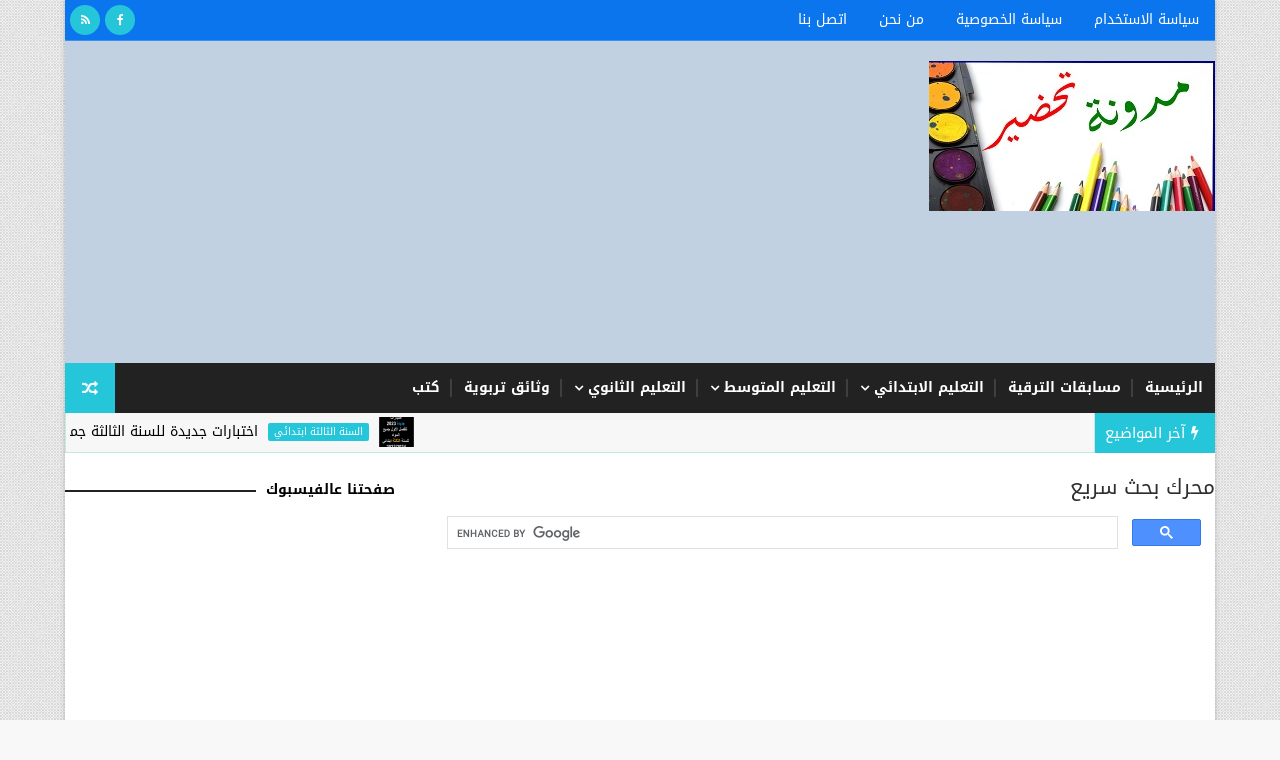

--- FILE ---
content_type: text/html; charset=UTF-8
request_url: https://www.tahdir-dz.com/2020/12/blog-post.html
body_size: 45174
content:
<!DOCTYPE html>
<html class='v2' dir='rtl' xmlns='http://www.w3.org/1999/xhtml' xmlns:b='http://www.google.com/2005/gml/b' xmlns:data='http://www.google.com/2005/gml/data' xmlns:expr='http://www.google.com/2005/gml/expr'>
<head>
<link href='https://www.blogger.com/static/v1/widgets/2542342212-css_bundle_v2_rtl.css' rel='stylesheet' type='text/css'/>
<script asyncsrc='https://pagead2.googlesyndication.com/pagead/js/adsbygoogle.js' data-ad-client='ca-pub-9080904272180323'></script>
<!-- Google tag (gtag.js) -->
<script async='async' src='https://www.googletagmanager.com/gtag/js?id=G-SC6X019G85'></script>
<script>
  window.dataLayer = window.dataLayer || [];
  function gtag(){dataLayer.push(arguments);}
  gtag('js', new Date());

  gtag('config', 'G-SC6X019G85');
</script>
<meta content='width=device-width, initial-scale=1, maximum-scale=1' name='viewport'/>
<link href='https://fonts.googleapis.com/earlyaccess/droidarabickufi.css' rel='stylesheet' type='text/css'/>
<link href='https://fonts.googleapis.com/css?family=Open+Sans:400,400italic,700,700italic|Oswald:300,400,700|Shadows+Into+Light' media='all' rel='stylesheet' type='text/css'/>
<link href='//maxcdn.bootstrapcdn.com/font-awesome/4.7.0/css/font-awesome.min.css' rel='stylesheet'/>
<meta content='text/html; charset=UTF-8' http-equiv='Content-Type'/>
<meta content='blogger' name='generator'/>
<link href='https://www.tahdir-dz.com/favicon.ico' rel='icon' type='image/x-icon'/>
<link href='https://www.tahdir-dz.com/2020/12/blog-post.html' rel='canonical'/>
<link rel="alternate" type="application/atom+xml" title="تحضير - Atom" href="https://www.tahdir-dz.com/feeds/posts/default" />
<link rel="alternate" type="application/rss+xml" title="تحضير - RSS" href="https://www.tahdir-dz.com/feeds/posts/default?alt=rss" />
<link rel="service.post" type="application/atom+xml" title="تحضير - Atom" href="https://www.blogger.com/feeds/4981651811064732126/posts/default" />

<link rel="alternate" type="application/atom+xml" title="تحضير - Atom" href="https://www.tahdir-dz.com/feeds/9062612567121515754/comments/default" />
<!--Can't find substitution for tag [blog.ieCssRetrofitLinks]-->
<link href='https://blogger.googleusercontent.com/img/b/R29vZ2xl/AVvXsEibdB23g7krjkJ2kvcLHHeM11ECMKy_2BLOFlAwXuR43U4p9S35JEALF6wF4toy7pBFv0cTej3EvrHwofJWQyO-Dcd0AQ8jOnWaMxlHl0xurXn8Rwjt7ObraME8dAFGOPtjhNCCPA4CNj-0/s16000/11.jpg' rel='image_src'/>
<meta content=' تمارين حول الجذور التربيعية مع الحل للسنة الرابعة متوسط ' name='description'/>
<meta content='https://www.tahdir-dz.com/2020/12/blog-post.html' property='og:url'/>
<meta content=' تمارين حول الجذور التربيعية مع الحل للسنة الرابعة متوسط ' property='og:title'/>
<meta content=' تمارين حول الجذور التربيعية مع الحل للسنة الرابعة متوسط ' property='og:description'/>
<meta content='https://blogger.googleusercontent.com/img/b/R29vZ2xl/AVvXsEibdB23g7krjkJ2kvcLHHeM11ECMKy_2BLOFlAwXuR43U4p9S35JEALF6wF4toy7pBFv0cTej3EvrHwofJWQyO-Dcd0AQ8jOnWaMxlHl0xurXn8Rwjt7ObraME8dAFGOPtjhNCCPA4CNj-0/w1200-h630-p-k-no-nu/11.jpg' property='og:image'/>
<title>
 تمارين حول الجذور التربيعية مع الحل للسنة الرابعة متوسط  - تحضير
</title>
<!-- Description and Keywords (start) -->
<meta content='تحضير,تحضير نص,موقع التربية و التعليم,تربية,تعليم,فروض,اختبارات,موضوع,مواضيع,نمادج فروض,نمادج اختبارات,مواضيع البكالوريا ,مواضيع  السانكبام,دروس,قصص,قصص للأطفال,موقع نتائج شهادة بكالوريا 2024 bac.onec.dz , نتائج شهادة البكالوريا 2024,مذكرات,التعليم الابتدائي,التعليم الثانوي,التعليم المتوسط,السنة أولى,السنة الثانية ,السنة الثالثة ,مسابقة,بحوث,شرح,رياضيات ’فيزياء,علوم,اللغة العربية,اللغة الفرنسية,تاريخ و جغرافيا' name='keywords'/>
<!-- Description and Keywords (end) -->
<meta content=' تمارين حول الجذور التربيعية مع الحل للسنة الرابعة متوسط ' property='og:title'/>
<meta content='https://www.tahdir-dz.com/2020/12/blog-post.html' property='og:url'/>
<meta content='article' property='og:type'/>
<meta content='https://blogger.googleusercontent.com/img/b/R29vZ2xl/AVvXsEibdB23g7krjkJ2kvcLHHeM11ECMKy_2BLOFlAwXuR43U4p9S35JEALF6wF4toy7pBFv0cTej3EvrHwofJWQyO-Dcd0AQ8jOnWaMxlHl0xurXn8Rwjt7ObraME8dAFGOPtjhNCCPA4CNj-0/s16000/11.jpg' property='og:image'/>
<meta content=' تمارين حول الجذور التربيعية مع الحل للسنة الرابعة متوسط ' name='og:description'/>
<meta content='تحضير' property='og:site_name'/>
<meta content='https://www.tahdir-dz.com/' name='twitter:domain'/>
<meta content=' تمارين حول الجذور التربيعية مع الحل للسنة الرابعة متوسط ' name='twitter:title'/>
<meta content='summary_large_image' name='twitter:card'/>
<meta content='https://blogger.googleusercontent.com/img/b/R29vZ2xl/AVvXsEibdB23g7krjkJ2kvcLHHeM11ECMKy_2BLOFlAwXuR43U4p9S35JEALF6wF4toy7pBFv0cTej3EvrHwofJWQyO-Dcd0AQ8jOnWaMxlHl0xurXn8Rwjt7ObraME8dAFGOPtjhNCCPA4CNj-0/s16000/11.jpg' name='twitter:image'/>
<meta content=' تمارين حول الجذور التربيعية مع الحل للسنة الرابعة متوسط ' name='twitter:title'/>
<meta content=' تمارين حول الجذور التربيعية مع الحل للسنة الرابعة متوسط ' name='twitter:description'/>
<!-- Global site tag (gtag.js) - Google Analytics -->
<script asyncsrc='https://www.googletagmanager.com/gtag/js?id=UA-154948385-1'></script>
<script>
  window.dataLayer = window.dataLayer || [];
  function gtag(){dataLayer.push(arguments);}
  gtag('js', new Date());

  gtag('config', 'UA-154948385-1');
</script>
<!-- Social Media meta tag need customer customization -->
<meta content='معرف صفحة الفيسبوك هنا' property='fb:app_id'/>
<meta content='معرف حسابك الشخصي على الفيسبوك هنا' property='fb:admins'/>
<meta content='@معرف صفحتك على تويتر هنا' name='twitter:site'/>
<meta content='@اسمك على تويتر هنا' name='twitter:creator'/>
<meta content='5adc983b6f1c2e6e9d58e082eccf9d93' name='p:domain_verify'/>
<meta content='57849CAAF10D51C437A96B5882CC8740' name='msvalidate.01'/>
<script async='async' src='https://cdn.onesignal.com/sdks/OneSignalSDK.js'></script>
<script>
  var OneSignal = window.OneSignal || [];
  OneSignal.push(function() {
    OneSignal.init({
      appId: "b98d3e91-e4ad-47e3-8136-90f03c9b3978",
    });
  });
</script>
<style id='page-skin-1' type='text/css'><!--
/*
-----------------------------------------------
Blogger Template Style
Translated by https://www.kalabani.com/
Name:        Sora Seo
Author :     https://www.soratemplates.com
License:     Free Version
----------------------------------------------- */
/* Variable definitions
-----------------------
<Variable name="bodybackground" description="Background" type="background" color="#f8f8f8" default="$(color) url(https://blogger.googleusercontent.com/img/b/R29vZ2xl/AVvXsEi1Ct1XUwoWIwqnesre_aeV5qwWHySouq5G2pJ11FZXAtrJha_5nlDyTICMSVWUsgZpQ3YdBiVlK_8BfdFyVIgnRxqs5CZN3P11Jq9ssTpl0KDNJ51hxy35B_5pEtkvMe7iIn-kytURPhV2/s1600/bg.png) repeat fixed top right"/>
<Variable name="maincolor" description="Primary Color" type="color" default="#26c6da" />
<Variable name="maindarkcolor" description="Primary Dark Color" type="color" default="#222" />
-----------------------
*/
/*****************************************
reset.css
******************************************/
html, body, .section, .widget, div, span, applet, object, iframe,
h1, h2, h3, h4, h5, h6, p, blockquote, pre,
a, abbr, acronym, address, big, cite, code,
del, dfn, em, font, img, ins, kbd, q, s, samp,
small, strike, strong, sub, sup, tt, var,
dl, dt, dd, ol, ul, li,
fieldset, form, label, legend,
table, caption, tbody, tfoot, thead, tr, th, td, figure {    margin: 0;    padding: 0;}
html {   overflow-x: hidden;}
a {text-decoration:none;color:#000;}
article,aside,details,figcaption,figure,
footer,header,hgroup,menu,nav,section {     display:block;}
table {    border-collapse: separate;    border-spacing: 0;}
caption, th, td {    text-align: right;    font-weight: normal;}
blockquote:before, blockquote:after,
q:before, q:after {    content: "";}
.quickedit, .home-link{display:none;}
blockquote, q {    quotes: "" "";}
sup{    vertical-align: super;    font-size:smaller;}
code{    font-family: 'Droid Arabic Kufi', serif; 'Courier New', Courier, monospace;    font-size:12px;    color:#272727;}
::selection {background:transparent; text-shadow:#000 0 0 2px;}
::-moz-selection {background:transparent; text-shadow:#000 0 0 2px;}
::-webkit-selection {background:transparent; text-shadow:#000 0 0 2px;}
::-o-selection {background:transparent; text-shadow:#000 0 0 2px;}
a img{	border: none;}
ol, ul { padding:0;  margin:0;  text-align: right;  }
ol li { list-style-type: decimal;  padding:0 0 5px;  }
ul li { list-style-type: disc;  padding: 0 0 5px;  }
ul ul, ol ol { padding: 0; }
#navbar-iframe, .navbar {   height:0px;   visibility:hidden;   display:none   }
.Attribution, .feed-links, .post-footer-line.post-footer-line-1, .post-footer-line.post-footer-line-2 , .post-footer-line.post-footer-line-3 {
display: none;
}
.item-control {
display: none !important;
}
h2.date-header, h4.date-header {display:none;margin:1.5em 0 .5em}
h1, h2, h3, h4, h5, h6 {
font-family: 'Droid Arabic Kufi', serif;Oswald;
font-weight: 400;
color: #2e2e2e;
}
blockquote {
padding: 8px;
background-color: #faebbc;
border-top: 1px solid #e1cc89;
border-bottom: 1px solid #e1cc89;
margin: 5px;
background-image: url(https://blogger.googleusercontent.com/img/b/R29vZ2xl/AVvXsEjQbL_jy9DxWd1fGTyS99d9RVw6-6jMaK0TC6UfZfYOgpKFc6WNP9IXgISloXjYqZyVenOUVkP2t9QZsk6Q37fiJB3qCmjWkto_WEqU5qYCEEoA-dpxFhNSMBlvfRLTPl8YIAq_RL3qDso/s1600/openquote1.gif);
background-position: top right;
background-repeat: no-repeat;
text-indent: 23px;
}
blockquote p{
display: block;
background-image: url(https://blogger.googleusercontent.com/img/b/R29vZ2xl/AVvXsEheMSCLd5FTzBRxLeBfLTMhyphenhyphenPqzraVMx2hF5Ckmmg9eg8RhIeqvejY918NpA7P0MTVxyhMBXb5dmKLKvoL0CgQsZlecPA6JdLrmL1lnwKYVEe8klblQ2SCaCGJnOS_QSxLhWrkFkn3bet4/s1600/closequote1.gif);
background-repeat: no-repeat;
background-position: bottom left;
}
img {
max-width: 100%;
vertical-align: middle;
}
* {
outline: 0;
transition: all .3s ease;
-webkit-transition: all .3s ease;
-moz-transition: all .3s ease;
-o-transition: all .3s ease;
}
.item #blog-pager {
display: none;
height: 0;
opacity: 0;
visibility: hidden;
}
.widget iframe, .widget img {
max-width: 100%;
}
.status-msg-wrap {
display: none;
}
a:hover {
color:#26c6da;
}
/*****************************************
Custom css starts
******************************************/
body {
color: #2e2e2e;
font-family: 'Droid Arabic Kufi', serif; 'Open Sans', sans-serif;
font-size: 14px;
font-weight: normal;
line-height: 21px;
background: #f8f8f8 url(https://blogger.googleusercontent.com/img/b/R29vZ2xl/AVvXsEi1Ct1XUwoWIwqnesre_aeV5qwWHySouq5G2pJ11FZXAtrJha_5nlDyTICMSVWUsgZpQ3YdBiVlK_8BfdFyVIgnRxqs5CZN3P11Jq9ssTpl0KDNJ51hxy35B_5pEtkvMe7iIn-kytURPhV2/s1600/bg.png) repeat fixed top right;
}
/* ######## Wrapper Css ######################### */
#outer-wrapper{max-width:1150px;margin:0 auto;background-color:#FFF;box-shadow:0 0 5px RGBA(0, 0, 0, 0.2)}
.row{width:1150px}
#content-wrapper {
margin: 0 auto;
padding: 20px 0 40px;
overflow: hidden;
}
#main-wrapper {
float: right;
width: 68%;
max-width: 800px;
}
#sidebar-wrapper {
float: left;
width: 30%;
max-width: 330px;
}
/* ######## Top Header Bar Css ######################### */
.top-bar {
background-color: #0a75ec;
border-bottom: 1px solid rgba(255,255,255,0.2);
}
.top-bar-wrapper {
position: relative;
overflow: hidden;
min-height:40px;
color: #fff;
margin:0 auto;
}
.top-bar-social, .bottom-bar-social {
float: left;
padding: 5px 0;
}
.bottom-bar-social {
padding:0 0;
}
.top-bar-social li, .bottom-bar-social li {
display: inline;
padding: 0;
float: right;
margin-left: 5px;
;
}
.top-bar-social .widget ul, .bottom-bar-social .widget ul {
padding: 0;
}
.top-bar-social .LinkList ul, .bottom-bar-social .LinkList ul {
text-align: center;
}
.top-bar-social #social a {
display: block;
width: 30px;
height: 30px;
line-height: 30px;
font-size: 12px;
color: #fff;
background: #26c6da;
-webkit-border-radius: 100%;
-moz-border-radius: 100%;
border-radius: 100%;
transition: background 0.3s linear;
-moz-transition: background 0.3s linear;
-webkit-transition: background 0.3s linear;
-o-transition: background 0.3s linear;
}
.bottom-bar-social #social a {
display: block;
width: 30px;
height: 30px;
line-height: 30px;
font-size: 15px;
color: #fff;
background: #26c6da;
transition: color 0.3s linear;
-moz-transition: color 0.3s linear;
-webkit-transition: color 0.3s linear;
-o-transition: color 0.3s linear;
-webkit-border-radius: 100%;
-moz-border-radius: 100%;
border-radius: 100%;
}
.top-bar-social #social a:before, .bottom-bar-social #social a:before {
display: inline-block;
font: normal normal normal 22px/1 FontAwesome;
font-size: inherit;
font-style: normal;
font-weight: 400;
-webkit-font-smoothing: antialiased;
-moz-osx-font-smoothing: grayscale;
}
.top-bar-social .bloglovin:before, .bottom-bar-social .bloglovin:before{content:"\f004"}
.top-bar-social .facebook:before, .bottom-bar-social .facebook:before{content:"\f09a"}
.top-bar-social .twitter:before, .bottom-bar-social .twitter:before{content:"\f099"}
.top-bar-social .gplus:before, .bottom-bar-social .gplus:before{content:"\f0d5"}
.top-bar-social .rss:before, .bottom-bar-social .rss:before{content:"\f09e"}
.top-bar-social .youtube:before, .bottom-bar-social .youtube:before{content:"\f167"}
.top-bar-social .skype:before, .bottom-bar-social .skype:before{content:"\f17e"}
.top-bar-social .stumbleupon:before, .bottom-bar-social .stumbleupon:before{content:"\f1a4"}
.top-bar-social .tumblr:before, .bottom-bar-social .tumblr:before{content:"\f173"}
.top-bar-social .vine:before, .bottom-bar-social .vine:before{content:"\f1ca"}
.top-bar-social .stack-overflow:before, .bottom-bar-social .stack-overflow:before{content:"\f16c"}
.top-bar-social .linkedin:before, .bottom-bar-social .linkedin:before{content:"\f0e1"}
.top-bar-social .dribbble:before, .bottom-bar-social .dribbble:before{content:"\f17d"}
.top-bar-social .soundcloud:before, .bottom-bar-social .soundcloud:before{content:"\f1be"}
.top-bar-social .behance:before, .bottom-bar-social .behance:before{content:"\f1b4"}
.top-bar-social .digg:before, .bottom-bar-social .digg:before{content:"\f1a6"}
.top-bar-social .instagram:before, .bottom-bar-social .instagram:before{content:"\f16d"}
.top-bar-social .pinterest:before, .bottom-bar-social .pinterest:before{content:"\f0d2"}
.top-bar-social .delicious:before, .bottom-bar-social .delicious:before{content:"\f1a5"}
.top-bar-social .codepen:before, .bottom-bar-social .codepen:before{content:"\f1cb"}
.top-bar-social .email:before, .bottom-bar-social .email:before{content:"\f0e0"}
.top-bar-social #social a.facebook:hover {
background-color: #3b5998;
}
.top-bar-social #social a.twitter:hover {
background-color: #55acee;
}
.top-bar-social #social a.gplus:hover {
background-color: #dd4b39;
}
.top-bar-social ul#social a.linkedin:hover {
background-color: #0976b4;
}
.top-bar-social ul#social a.instagram:hover {
background-color: #3f729b;
}
.top-bar-social ul#social a.pinterest:hover {
background-color: #cc2127;
}
.bottom-bar-social ul#social a.facebook:hover {
color: #3b5998;
}
.bottom-bar-social ul#social a.twitter:hover {
color: #55acee;
}
.bottom-bar-social ul#social a.gplus:hover {
color: #dd4b39;
}
.bottom-bar-social ul#social a.linkedin:hover {
color: #0976b4;
}
.bottom-bar-social ul#social a.instagram:hover {
color: #3f729b;
}
.bottom-bar-social ul#social a.pinterest:hover {
color: #cc2127;
}
.top-bar-social ul#social a:hover, .bottom-bar-social ul#social a:hover {
color: #fff;
opacity: 1;
}
.top-bar-menu {
float: right;
}
.top-menu ul {
overflow: hidden;
list-style: none;
padding: 0;
margin: 0;
}
.top-menu ul li {
float: right;
display: inline-block;
list-style: none;
padding:0;
}
.top-menu ul li a {
padding: 12px 16px;
display: block;
border: none !important;
text-decoration: none;
line-height: inherit;
font-size: 14px;
font-weight: normal;
color:#fff;
}
.selectnav {display:none}
/* ######## Header Css ######################### */
#header-wrapper {
background: #C1D1E1;
}
#header-wrappers {
color: #222222;
padding: 20px 0 20px;
margin: 0 auto;
}
#header-inner {
background-position: right;
background-repeat: no;
}
.headerright img {
height: auto;
margin: 0 0 0;
}
.headerright h1,
.headerright h1 a,
.headerright h1 a:hover,
.headerright h1 a:visited {
font-family: 'Droid Arabic Kufi', serif; 'Shadows Into Light', cursive;
color: #fff;
font-size: 55px;
font-weight: bold;
line-height: 68px;
margin: 0;
padding: 0 0 5px;
text-decoration: none;
text-transform: uppercase;
}
.headerright h3 {
font-weight: 400;
margin: 0;
padding: 0;
}
.headerright .description {
color: #000000;
font: normal 14px Oswald;
margin: 0;
padding: 10px 0;
text-transform: uppercase;
text-align: right;
}
.headerright {
float: right;
margin: 0;
padding: 0;
width: 320px;
}
.headerleft {
float: left;
margin: 0;
padding: 1px 0 0;
width: 730px;
}
/* ######## Navigation Menu Css ######################### */
.selectnav {
display:none;
}
.tm-menu {
font-weight: 400;
margin: 0 auto;
height:50px;
}
ul#nav {
list-style: none;
margin: 0;
padding: 0;
}
#menu .widget {
display: none;
}
#menu {
height: 50px;
position: relative;
text-align: center;
z-index: 15;
margin:0 auto;
background: #222222;
padding-left:50px;
}
.menu-wrap {
margin:0 auto;
position: relative;
}
#menu ul > li {
position: relative;
vertical-align: middle;
display: inline-block;
padding: 0;
margin: 0;
}
#menu ul > li:hover > a {
}
#menu ul > li > a {
color: #fff;
font-size: 14px;
font-weight: 600;
line-height: 50px;
display: inline-block;
text-transform: uppercase;
text-decoration: none;
margin: 0;
padding: 0 12px;
font-family: 'Droid Arabic Kufi', serif; Oswald;
}
#menu ul > li > ul > li:first-child > a {
padding-right: 12px
}
#menu ul > li > ul {
position: absolute;
background: #4d4d4d;
top: 100%;
right: 0;
min-width: 180px;
padding: 0;
z-index: 99;
margin-top: 0;
visibility: hidden;
opacity: 0;
-webkit-transform: translateY(10px);
-moz-transform: translateY(10px);
transform: translateY(10px)
}
#menu ul > li > ul > li > ul {
position: absolute;
top: 0;
right: 180px;
width: 180px;
background: #5d5d5d;
z-index: 99;
margin-top: 0;
margin-right: 0;
padding: 0;
border-right: 1px solid #6d6d6d;
visibility: hidden;
opacity: 0;
-webkit-transform: translateY(10px);
-moz-transform: translateY(10px);
transform: translateY(10px)
}
#menu ul > li > ul > li {
display: block;
float: none;
text-align: right;
position: relative;
border-bottom: 1px solid;
border-top: none;
border-color: #8d8d8d;
}
#menu ul > li > ul > li:last-child {
border: 0;
}
#menu ul li:after {
content: "|";
display: block;
position: absolute;
margin: auto;
top: -20px;
left: -5px;
bottom: 0;
width: 8px;
height: 8px;
text-align: center;
font-weight: 400;
font-size: 20px;
text-rendering: auto;
-webkit-font-smoothing: antialiased;
-moz-osx-font-smoothing: grayscale;
color: #5c5c5c;
}
#menu ul li.parent ul li:after, #menu ul li:last-child:after {
display:none;
}
#menu ul > li:hover {
background-color: #26c6da
}
#menu ul > li > ul > li a {
font-size: 11px;
display: block;
color: #fff;
line-height: 35px;
text-transform: uppercase;
text-decoration: none;
margin: 0;
padding: 0 12px;
border-left: 0;
border: 0
}
#menu ul > li.parent > a:after {
content: '\f107';
font-family:  FontAwesome;
float: left;
margin-right: 5px
}
#menu ul > li:hover > ul,
#menu ul > li > ul > li:hover > ul {
opacity: 1;
visibility: visible;
-webkit-transform: translateY(0);
-moz-transform: translateY(0);
transform: translateY(0)
}
#menu ul > li > ul > li.parent > a:after {
content: '\f105';
float: left
}
#menu ul ul {
}
.ty-ran-yard {
position: absolute;
left: 0;
top: 0;
z-index: 99;
}
.ty-ran-yard span {
list-style: none;
}
.ty-ran-yard a.ran-sym {
background-color: #26c6da;
cursor: pointer;
display: block;
height: 50px;
text-align: center;
position: relative;
left: 0;
top: 0;
width: 50px;
border-radius: 0;
box-sizing: border-box;
}
.ty-ran-yard a.ran-sym:hover {
background-color:#6d6d6d;
}
.ty-ran-yard a.ran-sym:before {
color: #fff;
content: '\f074';
font-family:  FontAwesome;
font-size: 16px;
text-rendering: auto;
-webkit-font-smoothing: antialiased;
-moz-osx-font-smoothing: grayscale;
line-height: 50px;
}
/* ######## Ticker Css ######################### */
.news-tick-bar {
margin: 0;
width:auto;
}
.ticker .title {
float: right;
height: 40px;
font-size: 15px;
color: #fff;
line-height: 40px;
font-weight: 400;
overflow: hidden;
padding: 0 10px;
background:#26c6da;
font-family: 'Droid Arabic Kufi', serif; Oswald;
text-transform:uppercase;
}
.ticker .title .fa {
padding: 5px 6px;
color: #fff;
}
.ticker .widget-content {
height: 40px;
box-sizing: border-box;
overflow: hidden;
padding: 0 4px;
border: 1px solid rgba(14, 185, 117, 0.22);
border-top: 0;
}
.ticker .widget-content li {
float: right;
margin-right: 30px;
display: inline-block;
height: 38px;
line-height: 38px;
padding: 0
}
.ticker .widget {
height: 40px;
overflow: hidden;
background-color: #f7f7f7;
}
.tk-thumb {
float: right;
margin:4px 0 0 10px}
.tk-img {
position: relative;
display: block;
width: 35px;
height: 30px;
overflow: hidden
}
.ticker .post-tag {
display: inline-block;
background-color: #26c6da;
color: #fff;
margin-left: 10px;
font-weight: 400;
border-radius: 2px;
height: 18px;
line-height: 18px;
padding: 0 6px;
font-size: 10px;
text-transform: uppercase;
position: relative;
margin-top: 10px;
float: right
}
.ticker .tyard-title {
font-size: 14px;
font-weight: 400;
display: inline-block;
font-family: 'Droid Arabic Kufi', serif;Open sans;
}
.ticker .tyard-title a {
color: $darkcolor;
}
.ticker .tyard-title a:hover {
color: #26c6da;
}
.tickercontainer,
.tickercontainer .mask,
ul.newsticker {
-webkit-transition: all 0 linear;
-moz-transition: all 0 linear;
-o-transition: all 0 linear;
transition: all 0 linear;
list-style: none;
margin: 0
}
.tickercontainer {
margin: 0;
padding: 0;
overflow: hidden
}
.tickercontainer .mask {
position: relative;
overflow: hidden
}
.newsticker {
position: relative;
list-style-type: none;
margin: 0;
padding: 0
}
ul.newsticker {
-webkit-transition: all 0s linear;
-moz-transition: all 0s linear;
-o-transition: all 0s linear;
transition: all 0s linear;
position: relative;
list-style-type: none;
margin: 0;
padding: 0
}
.tickeroverlay-right {
display: none
}
.tickeroverlay-left {
display: none
}
/* ######## Sidebar Css ######################### */
.sidebar .widget, .mini-sidebar .widget {
margin-bottom: 20px;
position: relative;
clear: both;
}
.sidebar h2 {
padding: 0;
margin: 0 0 20px;
position:relative;
}
.sidebar h2:before {
position: absolute;
content: '';
width: 100%;
height: 2px;
background-color: #222222;
top: 17px;
z-index: 0;
}
.sidebar h2 span {
position: relative;
display: inline-block;
font-size: 14px;
font-weight: 700;
text-transform: uppercase;
background-color: #fff;
padding:0 0 0 10px;
z-index: 1;
color:#000;
}
.sidebar ul,.sidebar li, .mini-sidebar ul,.mini-sidebar li {
list-style-type:none;
margin:0;
padding: 0;
}
.sidebar .LinkList li, .mini-sidebar .LinkList li {
padding:0 0 6px 0;
margin:0 0 6px 0;
text-transform:capitalize;
}
/* Multi Tab Widget */
.menu-tab li a,
.sidetabs .section {
transition: all 0s ease;
-webkit-transition: all 0s ease;
-moz-transition: all 0s ease;
-o-transition: all 0s ease;
-ms-transition: all 0s ease
}
.menu-tab {
overflow: hidden;
clear: both;
padding: 0;
margin: 0
}
.sidetabs .widget-content {
padding: 10px 0;
}
.sidetabs .widget h2 {
display: none
}
.menu-tab li {
width: 50%;
float: right;
display: inline-block;
padding: 0
}
.menu-tab li a {
font-family: 'Droid Arabic Kufi', serif; 'Oswald', sans-serif;
height: 32px;
text-align: center;
padding: 0;
font-weight: 400;
display: block;
color: #fff;
background-color:#192b33;
font-size: 14px;
line-height: 32px;
text-transform: uppercase
}
.menu-tab li.active a {
color: #fff;
background-color:#26c6da;
}
.menu-tab li {
display: none
}
.hide-tab {
display: inline-block!important
}
#tabside2 {
margin-bottom: 15px;
}
/* ######## Post Css ######################### */
article {
padding:0 0 0 10px;
overflow: hidden;
}
.post-outer {
padding:0 0 20px 0;
}
.post {
display: block;
overflow: hidden;
word-wrap: break-word;
}
.index .post, .archive .post {
background:#f7f7f7;
border: 0.5px solid #f5f5f5;
}
.post-head h1 {
color: #000;
font-size: 32px;
font-weight: 400;
line-height: 44px;
}
.post h2 {
margin-bottom: 12px;
line-height: 1.3em;
font-size: 22px;
font-weight: 400;
}
.post h2 a {
color: #000;
}
.post h2 {
margin: 10px 0;
padding: 0;
text-transform:uppercase;
}
.retitle h2 {
display: block;
}
.post-body {
margin: 0px;
padding:10px;
font-size: 14px;
line-height: 26px;
box-sizing: border-box;
}
.post-body a {
}
.block-image {
float:right;
width: 280px;
height: auto;
margin-left: 20px;
position:relative;
}
.block-image .thumb {
width: 100%;
height: auto;
position: relative;
display: block;
overflow: hidden;
}
.block-image a {
width: 100%;
height: 230px;
display: block;
transition: all .3s ease-out!important;
-webkit-transition: all .3s ease-out!important;
-moz-transition: all .3s ease-out!important;
-o-transition: all .3s ease-out!important;
}
.block-image .thumb > a:before {
position: absolute;
content: '';
width: 100%;
height: 100%;
background-color: #000;
opacity: 0;
right: 0;
top: 0;
-webkit-transition: all 0.35s ease-in-out;
-moz-transition: all 0.35s ease-in-out;
-ms-transition: all 0.35s ease-in-out;
-o-transition: all 0.35s ease-in-out;
transition: all 0.35s ease-in-out;
}
.block-image .thumb:hover > a:before {
opacity: 0.3;
}
.date-header-post {
color: #bdbdbd;
display: block;
font-size: 12px;
font-weight: 400;
line-height: 1.3em;
margin: 0!important;
padding: 0;
}
.date-header-post a {
color: #bdbdbd;
}
.post-header {
padding:0 10px 10px;
}
.index .post-header, .archive .post-header {
padding:0;
}
#meta-post .fa-calendar-o {
margin-right: 8px;
}
.breadcrumbs .fa-angle-left:before{margin:0 5px}
.breadcrumbs{margin:0;font-size:13px;    padding: 10px 0;}
.breadcrumbs span a.bhome{color:#26c6da}
.breadcrumbs span,.breadcrumbs span a{color:#010101;padding: 0 2px;}
.breadcrumbs span a:hover{color:#26c6da}
.post-meta {
color: #bdbdbd;
display: block;
font-size: 13px;
font-weight: 400;
line-height: 21px;
margin: 0;
padding: 0;
}
.post-meta a {
color: #CBCBCB;
}
.post-meta i {
color: #222222;
}
.post-timestamp {
margin-right: 5px;
}
.label-head {
margin-right: 5px;
}
.label-head a {
padding-right: 2px;
}
.resumo {
margin-top: 10px;
color: #343434;
}
.resumo span {
display: block;
margin-bottom: 8px;
font-size: 14px;
line-height: 22px;
text-align: justify;
}
.post-body img {
max-width: 100%;
padding: 10px 0;
position: relative;
margin:0 auto;
}
.post h3 {
font-size: 18px;
margin-top: 20px;
margin-bottom: 10px;
line-height: 1.1;
}
.second-meta {
padding:10px 0 0;
display: block;
overflow: hidden;
}
.second-meta .read-more-wrap {
margin-bottom: 10px;
display: block;
}
.second-meta .read-more {
font-family: 'Droid Arabic Kufi', serif; 'Shadows Into Light', cursive;
transition: all .3s;
background: #222222;
padding: 5px 12px !important;
display: inline-block;
vertical-align: middle;
margin: 10px 0 0;
font-size: 12px;
text-transform: capitalize;
border-right:3px solid #26c6da;
color: #f7f7f7;
font-weight: bold;
white-space: nowrap;
}
.second-meta .read-more:hover {
color:#fff;
background:#26c6da;
border-color:#222222;
}
.block-image .post-labels {
position:absolute;
top: 10px;
right: 10px;
padding: 8px 12px 6px;
background: #00c8d7;
color: #fff;
font-size: 12px;
text-transform: uppercase;
display: inline-block;
z-index: 9;
}
.block-image .post-labels a {
color:#fff;
height:auto;
width:auto;
}
.block-image .meta-botom {
position:absolute;
bottom:10px;
left:10px;
}
.block-image .meta-botom .share-art {
position: relative;
}
.block-image .meta-botom .share-art span {
display: none;
}
.block-image .meta-botom .share-art {
float: left;
padding: 0;
padding-top: 0;
font-size: 14px;
font-weight: 400;
text-transform: capitalize;
}
.block-image .meta-botom .share-art a {
color: #fff;
padding: 5px 10px;
margin-right: 4px;
border-radius: 2px;
display: inline-block;
margin-left: 0;
height: auto;
width: auto;
}
.block-image .meta-botom .share-art .fac-art  {
background-color: #003471;
}
.block-image .meta-botom .share-art .twi-art  {
background-color: #00BFF3;
}
.block-image .meta-botom .share-art .goo-art  {
background-color: #EA4D29;
}
.block-image .meta-botom .share-art .wat-art{background:#25d266;display:none;}
.block-image .meta-botom .share-art .wat-art:hover{background:rgba(37, 210, 102, 0.73)}
@media only screen and (max-width: 768px) {
.block-image .meta-botom .share-art .wat-art{display:inline-block;}
}
.block-image .meta-botom .share-art i {color:#fff;}
.block-image .meta-botom .share-art a:hover i{opacity:0.7;}
.comment-link {
white-space: normal;
}
#blog-pager {
clear: both;
text-align: center;
margin: 0;
font-family: 'Droid Arabic Kufi', serif; Oswald;
}
.index .blog-pager,
.index #blog-pager {
display: block
}
.index .blog-pager,
.index #blog-pager,
.archive .blog-pager,
.archive #blog-pager {
-webkit-border-radius: 0;
-moz-border-radius: 0;
border-radius: 0;
padding: 15px 0 5px;
text-align: center;
}
.showpageNum a,
.showpage a,
#blog-pager-newer-link a,
#blog-pager-older-link a {
color: #fff;
background-color: #222222;
font-size: 14px;
font-weight: 400;
line-height: 24px;
margin-left: 5px;
overflow: hidden;
padding: 4px 10px;
text-decoration: none
}
.showpageNum a:hover,
.showpage a:hover,
#blog-pager-newer-link a:hover,
#blog-pager-older-link a:hover {
decoration: none;
background-color: #26c6da
}
.showpageOf {
display: none;
font-size: 0
}
.showpagePoint {
color: #fff;
background-color: #26c6da;
font-size: 14px;
font-weight: 400;
line-height: 24px;
margin-left: 5px;
overflow: hidden;
padding: 4px 10px;
text-decoration: none
}
#post-pager .blog-pager-older-link:hover, #post-pager .blog-pager-newer-link:hover {
color:#26c6da;
background:inherit;
}
#post-pager {
clear:both;
float: right;
display: block;
width: 100%;
box-sizing: border-box;
margin: 15px 0;
}
#post-pager .blog-pager-older-link, #post-pager .blog-pager-newer-link {
border:0;
text-align:left;
background:none;
color:#222222;
}
#post-pager .blog-pager-newer-link {
border: 0;
text-align:right;
}
#post-pager #blog-pager-newer-link, #post-pager #blog-pager-older-link {
width: 50%;
}
#post-pager a b {
display: block;
padding: 0 0 5px;
font-weight: 700;
font-size: 13px;
color:#maincolor;
font-family: 'Droid Arabic Kufi', serif; Oswald;
}
#post-pager a span {
text-transform:capitalize;
}
#post-pager .blog-pager-older-link, #post-pager .blog-pager-newer-link {
padding:0;
display: block;
}
/* ######## Share widget Css ######################### */
.item .post-footer .share-box .post-labels {
float: right;
}
.item .post-footer .share-box .post-labels .label-title {
color: #fff;
padding: 3px 8px;
font-size: 13px;
background-color: #26c6da;
}
.item .post-footer .share-box .post-labels a {
color: $textcolor;
padding: 3px 8px;
font-size: 13px;
background-color: #f8f8f8;
}
.post-footer .share-box {
position: relative;
padding: 10px 0;
text-align: center;
}
.post-footer .share-title {
border-bottom: 2px solid #eee;
color: #010101;
display: inline-block;
padding-bottom: 7px;
font-size: 15px;
font-weight: 500;
clear: both;
margin: 0 0 10px;
position: relative;
float: right;
}
.sora-author-box {
overflow: hidden;
margin: 10px 0;
}
.sora-author-box img {
float: right;
margin-left: 10px;
object-fit:cover;
}
.sora-author-box p {
padding: 0 10px 10px;
-webkit-margin-before: 0;
-webkit-margin-after: 0;
}
.sora-author-box b {
font-weight: 700;
font-style: normal;
font-size: 20px;
}
.Related-title {
padding: 0;
margin: 0 0 20px;
position:relative;
display: block;
}
.Related-title:before {
position: absolute;
content: '';
width: 100%;
height: 2px;
background-color: #222222;
top: 10px;
z-index: 0;
}
.Related-title span {
position: relative;
display: inline-block;
font-size: 14px;
font-weight: 700;
text-transform: uppercase;
background-color: #fff;
padding:0 0 0 10px;
z-index: 1;
color:#000;
}
.post-footer .share-title:after {
position: absolute;
right: 50%;
margin-right: -5px;
bottom: -5px;
content: "";
display: block;
width: 0;
height: 0;
border-right: 5px solid transparent;
border-left: 5px solid transparent;
border-top: 5px solid #eee;
}
.post-footer .share-art {
float: left;
padding: 0;
padding-top: 0;
font-size: 13px;
font-weight: 400;
text-transform: capitalize;
}
.post-footer .share-art a {
color: #fff;
padding: 3px 8px;
margin-right: 4px;
border-radius: 2px;
display: inline-block;
margin-left: 0;
background: #010101;
}
.post-footer .share-art i {
color:#fff;
}
.post-footer .share-art a:hover{color:#fff}
.post-footer .share-art .fac-art{background:#3b5998}
.post-footer .share-art .fac-art:hover{background:rgba(49,77,145,0.7)}
.post-footer .share-art .twi-art{background:#00acee}
.post-footer .share-art .twi-art:hover{background:rgba(7,190,237,0.7)}
.post-footer .share-art .goo-art{background:#db4a39}
.post-footer .share-art .goo-art:hover{background:rgba(221,75,56,0.7)}
.post-footer .share-art .pin-art{background:#CA2127}
.post-footer .share-art .pin-art:hover{background:rgba(202,33,39,0.7)}
.post-footer .share-art .lin-art{background:#0077B5}
.post-footer .share-art .lin-art:hover{background:rgba(0,119,181,0.7)}
.post-footer .share-art .wat-art{background:#25d266;display:none;}
.post-footer .share-art .wat-art:hover{background:rgba(37, 210, 102, 0.73)}
@media only screen and (max-width: 768px) {
.post-footer .share-art .wat-art{display:inline-block;}
}
/* ######## Comments Css ######################### */
.comments-title {
position: relative;
clear: both;
z-index: 1;
margin: 0;
line-height: 33px
}
.comments-title h2 {
display: inline-block;
position: relative;
background-color: #fff;
color: #1c1c1c;
font-size: 18px;
text-transform: uppercase;
font-weight: 700;
z-index: 1;
margin: 0;
padding-left: 15px
}
.comments-title:after {
content: "";
position: absolute;
z-index: 0;
top: 14px;
right: 0;
width: 100%;
height: 5px;
background-color: #F5F5F5
}
.blogger-tab {
display: block
}
.comments {
clear: both;
margin: 0;
color: #1c1c1c;
background: #ffffff;
padding: 10px 0;
}
.comments h4 {
font-weight: 400;
font-size: 12px;
padding-top: 1px;
margin-bottom:10px;
}
.comments .comments-content {
margin: 0;
padding: 0
}
.comments .comments-content .comment {
margin-bottom: 0;
padding-bottom: 8px
}
.comments .comments-content .comment:first-child {
padding-top: 0
}
.facebook-tab,
.fb_iframe_widget_fluid span,
.fb_iframe_widget iframe {
width: 100%!important
}
.comments .item-control {
position: static
}
.comments .avatar-image-container {
float: right;
overflow: hidden;
position: absolute
}
.comments .avatar-image-container,
.comments .avatar-image-container img {
height: 45px;
max-height: 45px;
width: 45px;
max-width: 45px;
border-radius: 0
}
.comments .comment-block {
overflow: hidden;
padding: 0 0 10px
}
.comments .comment-block,
.comments .comments-content .comment-replies {
margin-right: 60px;
margin-top: 0
}
.comments .comments-content .inline-thread {
padding: 0
}
.comments .comment-actions {
float: right;
width: 100%;
position: relative;
margin: 0
}
.comments .comments-content .comment-header {
font-size: 14px;
display: block;
overflow: hidden;
clear: both;
margin: 0 0 3px;
padding: 0 0 5px;
border-bottom: 1px dotted #f5f5f5
}
.comments .comments-content .user {
font-style: normal;
font-weight: 500;
display: block;
font-size: 16px
}
.comments .comments-content .icon.blog-author {
display: none
}
.comments .comments-content .comment-content {
float: right;
text-align: right;
font-size: 13px;
line-height: 1.4em;
color: #656565
}
.comments .comment .comment-actions a {
margin-left: 5px;
padding: 2px 5px;
color: #1c1c1c;
font-weight: 400;
background-color: #f5f5f5;
font-size: 10px
}
.comments .comment .comment-actions a:hover {
color: #fff;
background-color: #CD2122;
text-decoration: none
}
.comments .comments-content .datetime {
color: #999;
float: right;
font-size: 11px;
position: relative;
font-style: italic;
margin: 2px 0 0;
display: block
}
.comments .comments-content .datetime:before {
content: '\f017';
font-family:  fontawesome;
font-style: normal;
margin-left: 3px
}
.comments .comments-content .comment-header a {
color: inherit
}
.comments .comments-content .comment-header a:hover {
color: #CD2122
}
.comments .thread-toggle {
margin-bottom: 4px
}
.comments .thread-toggle .thread-arrow {
height: 7px;
margin:0 0 2px 3px}
.comments .thread-expanded {
padding: 8px 0 0
}
.comments .comments-content .comment-thread {
margin: 0
}
.comments .continue a {
padding:0 60px 0 0;
font-weight: 400
}
.comments .comments-content .loadmore.loaded {
margin: 0;
padding: 0
}
.comments .comment-replybox-thread {
margin: 0
}
iframe.blogger-iframe-colorize,
iframe.blogger-comment-from-post {
height: 283px!important
}
/* ######## Related Post Css ######################### */
#related-posts {
margin-bottom: 10px;
padding: 10px 0;
}
.related li {
width: 24%;
display: inline-block;
height: auto;
min-height: 184px;
float: right;
margin-left: 10px;
overflow: hidden;
position: relative;
}
.related li h3 {
margin-top:0;
}
.related-thumb {
width: 100%;
height: 100px;
overflow: hidden;
border-radius: 2px;
}
.related li .related-img {
width: 100%;
height: 100px;
display: block;
position: relative;
transition: all .3s ease-out!important;
-webkit-transition: all .3s ease-out!important;
-moz-transition: all .3s ease-out!important;
-o-transition: all .3s ease-out!important;
}
.related li .related-img:hover {
-webkit-transform: scale(1.1) rotate(-1.5deg)!important;
-moz-transform: scale(1.1) rotate(-1.5deg)!important;
transform: scale(1.1) rotate(-1.5deg)!important;
transition: all .3s ease-out!important;
-webkit-transition: all .3s ease-out!important;
-moz-transition: all .3s ease-out!important;
-o-transition: all .3s ease-out!important;
}
.related-title a {
font-size: 12px;
line-height: 1.4em;
padding: 10px 0 0;
font-family: 'Droid Arabic Kufi', serif; Oswald;
font-weight: 400;
font-style: normal;
color: #010101;
display: block;
}
.related li:nth-of-type(4),
.related li:nth-of-type(8),
.related li:nth-of-type(12) {
margin-left: 0;
}
.related .related-tag {
display:none;
}
.related-overlay {
position: absolute;
right: 0;
top: 0;
z-index: 1;
width: 100%;
height: 100%;
background-color: rgba(40,35,40,0.05);
}
.related-content {
display: block;
bottom: 0;
padding: 0px 0px 11px;
width: 100%;
line-height: 1.2em;
box-sizing: border-box;
z-index: 2;
}
.related .related-content .recent-date {
display:none;
}
.recent-date:before, .p-date:before {
content: '\f017';
font-family:  fontawesome;
margin-left: 5px;
}
/*****************************************
Footer Bottom CSS
******************************************/
#lower {
margin:auto;
padding:0px 0px 10px 0px;
width: 100%;
background:#13253a;
}
#lower-wrapper {
margin:auto;
padding:20px 0px 20px 0px;
border-bottom: 1px solid rgba(255,255,255,0.2);
}
#lowerbar-wrapper {
float: right;
margin: 0px 5px auto;
padding-bottom: 20px;
width: 32%;
color:#fff;
line-height: 1.6em;
word-wrap: break-word;
overflow: hidden;
max-width: 375px;
}
.lowerbar {margin: 0; padding: 0;}
.lowerbar .widget {margin: 0; padding:10px 10px 0px 10px;box-sizing:border-box;}
.lowerbar h2 {
padding: 0;
margin: 0 0 20px;
position:relative;
}
.lowerbar h2:before {
position: absolute;
content: '';
width: 100%;
height: 2px;
background-color: #1f3b5a;
top: 17px;
z-index: 0;
}
.lowerbar h2 span {
position: relative;
display: inline-block;
font-size: 14px;
font-weight: 700;
text-transform: uppercase;
background-color: #13253a;
padding:0 0 0 10px;
z-index: 1;
color:#fff;
}
.lowerbar ul {
margin: 0 auto;
padding: 0;
list-style-type: none;
}
.lowerbar li {
display:block;
line-height: 1.6em;
margin-right: 0 !important;
list-style-type: none;
}
.lowerbar li a {
text-decoration:none; color: #fff;
}
.lowerbar li a:hover {
text-decoration:none;
}
.lowerbar .PopularPosts ul li a, .lowerbar .ty-bonus .ty-bonos-entry a {
color:#fff;
}
.lowerbar .PopularPosts .widget-content ul li, .lowerbar .ty-bonus .ty-wow {
border-color:#1f3b5a;
}
/* ######## Footer Css ######################### */
#jugas_footer {
background: #13253a;
color: #BABABA;
font-family: 'Droid Arabic Kufi', serif;Oswald;
font-weight: 400;
padding: 20px 0px;
}
.copy-container {
margin: 0 auto;
overflow: hidden;
}
.jugas_footer_copyleft a {
color: #f4f4f4;
}
.jugas_footer_copyleft {
text-align: right;
display:inline-block;
line-height: 30px;
}
/* ######## Custom Widget Css ######################### */
select#BlogArchive1_ArchiveMenu {
width: 100%;
padding: 10px;
border-color: #777;
}
.ty-bonus .ty-wow {
overflow: hidden;
border-bottom: 1px solid #F5F5F5;
padding: 10px 0;
}
.ty-bonus .ty-wow:first-child {
padding-top: 0;
}
.ty-bonus .ty-wow:last-child {
border-bottom: none;
}
.ty-bonus .ty-thumb-bonos {
position: relative;
float: right;
margin: 0!important;
width: 80px;
height: 60px;
overflow: hidden;
display: block;
vertical-align: middle;
}
.ty-bonus .ty-bonus-con {
padding-right: 10px;
display: table-cell;
}
.ty-bonus .ty-bonos-entry {
overflow: hidden;
line-height: 0;
margin: 0 0 2px;
padding: 0;
}
.ty-bonus .ty-bonos-entry a {
color: #222222;
font-weight: 400;
font-size: 14px;
line-height: 1.5em;
}
.ty-bonus .ty-bonos-entry a:hover {
color: #26c6da;
}
.ty-bonus .ty-thumb-bonos:hover .tyimg-lay {
background-color: rgba(40, 35, 40, 0.3);
}
.yard-auth-ty {
margin-left: 10px;
}
.yard-auth-ty::before {
content: '\f007';
font-family:  fontawesome;
color: #bbb;
margin-left: 5px;
}
.yard-auth-ty,
.ty-time {
color: #bdbdbd;
font-size: 12px;
font-weight: 400;
}
.ty-time:before {
content: '\f133';
font-family:  fontawesome;
color: #bbb;
margin-left: 5px;
}
.sidebar .PopularPosts .widget-content ul li:first-child,
.sidebar .ty-bonus .ty-wow:first-child {
padding-top: 0;
border-top: 0;
}
.sidebar .PopularPosts .widget-content ul li:last-child,
.sidebar .ty-bonus .ty-wow:last-child {
padding-bottom: 0;
}
.tyard-komet .ty-komet .ty-komet-tar {
position: relative;
overflow: hidden;
padding: 0;
width: 55px;
height: 55px;
float: right;
margin:0 0 0 10px;
}
.tyard-komet .ty-komet {
background: none!important;
clear: both;
list-style: none;
word-break: break-all;
display: block;
border-top: 1px solid #F5F5F5;
border-bottom: 0 !important;
overflow: hidden;
margin: 0;
padding: 10px 0;
}
.tyard-komet .ty-komet:first-child {
padding-top: 0;
border-top: 0;
}
.tyard-komet .ty-komet:last-child {
padding-bottom: 0;
}
.tyard-komet .ty-komet span {
color: #bdbdbd;
display: block;
line-height: 1.2em;
text-transform: lowercase;
font-size: 12px;
font-style: italic;
font-weight: 400;
overflow: hidden;
background: #f9f9f9;
height: 38px;
margin-top: 5px;
box-sizing: border-box;
padding: 5px 8px;
}
.yardimg-komet {
width: 55px;
height: 55px;
float: right;
margin:0 0 0 10px;
}
.tyard-komet a {
color: $darkcolor;
position: relative;
font-size: 13px;
text-transform: capitalize;
display: block;
overflow: hidden;
font-weight: 400;
}
.tyard-komet a:hover {
color:#26c6da;
}
.tyard-komet {
list-style: none;
padding: 0;
}
.sidebar .PopularPosts .widget-content ul li:first-child,
#sidetabs .PopularPosts .widget-content ul li:first-child {
padding-top: 0;
border-top: 0
}
.sidebar .PopularPosts .widget-content ul li:last-child,
.sidebar .ty-bonus .ty-wow:last-child,
.tab-widget .PopularPosts .widget-content ul li:last-child,
.tab-widget .ty-bonus .ty-wow:last-child {
padding-bottom: 0
}
.sidebar .FollowByEmail > h3.title,
.sidebar .FollowByEmail .title-wrap {
margin-bottom: 0
}
.FollowByEmail td {
width: 100%;
float: right;
box-sizing: border-box
}
.FollowByEmail .follow-by-email-inner .follow-by-email-submit {
margin-right: 0;
width: 100%;
border-radius: 0;
height: 30px;
font-size: 11px;
color: #fff;
background-color: #26c6da;
font-family: 'Droid Arabic Kufi', serif; inherit;
text-transform: uppercase;
font-weight: 700;
}
.FollowByEmail .follow-by-email-inner .follow-by-email-submit:hover {
opacity:0.8;
}
.FollowByEmail .follow-by-email-inner .follow-by-email-address {
padding-right: 10px;
height: 30px;
border: 1px solid #FFF;
margin-bottom: 5px;
box-sizing: border-box;
font-size: 11px;
font-family: 'Droid Arabic Kufi', serif; inherit
}
.FollowByEmail .follow-by-email-inner .follow-by-email-address:focus {
border: 1px solid #FFF
}
.FollowByEmail .widget-content {
background-color: #222222;
box-sizing: border-box;
padding: 10px
}
.FollowByEmail .widget-content:before {
content: "Enter your email address to subscribe to this blog and receive notifications of new posts by email.";
font-size: 11px;
color: #f2f2f2;
line-height: 1.4em;
margin-bottom: 5px;
display: block;
padding: 0 2px
}
.list-label-widget-content li {
display: block;
padding: 8px 0;
border-bottom: 1px solid #f2f2f2;
position: relative
}
.list-label-widget-content li:first-child {
padding: 0 0 8px
}
.list-label-widget-content li:last-child {
padding-bottom: 0;
border-bottom: 0
}
.list-label-widget-content li a:before {
content: '\f02c';
font-size: 13px;
color: #222222;
font-family:  fontawesome;
margin-left: 5px;
}
.list-label-widget-content li a {
color: #222222;
font-size: 11px;
font-weight: 700;
text-transform: uppercase;
transition: color .3s
}
.list-label-widget-content li a:hover {
color: #26c6da
}
.list-label-widget-content li span:last-child {
color: #222222;
font-size: 11px;
font-weight: 700;
position: absolute;
top: 8px;
left: 0
}
.list-label-widget-content li:first-child span:last-child {
top: 2px
}
.cloud-label-widget-content {
text-align: right
}
.cloud-label-widget-content .label-count {
background: #26c6da;
color: #fff!important;
margin-right: -3px;
white-space: nowrap;
border-radius: 0;
padding: 1px 4px!important;
font-size: 12px!important;
margin-left: 5px;
transition: background .3s
}
.cloud-label-widget-content .label-size {
background: #f5f5f5;
display: block;
float: right;
font-size: 11px;
margin:0 0 5px 5px;
transition: background .3s
}
.cloud-label-widget-content .label-size a,
.cloud-label-widget-content .label-size span {
height: 18px!important;
color: #222222;
display: inline-block;
font-size: 11px;
font-weight: 700!important;
text-transform: uppercase;
padding: 6px 8px;
transition: color .3s
}
.cloud-label-widget-content .label-size a {
padding: 6px 10px
}
.cloud-label-widget-content .label-size a:hover {
color: #fff!important
}
.cloud-label-widget-content .label-size,
.cloud-label-widget-content .label-count {
height: 30px!important;
line-height: 19px!important
}
.cloud-label-widget-content .label-size:hover {
background: #26c6da;
color: #fff!important
}
.cloud-label-widget-content .label-size:hover a {
color: #fff!important
}
.cloud-label-widget-content .label-size:hover span {
background: #222222;
color: #fff!important;
cursor: pointer
}
.cloud-label-widget-content .label-size-1,
.label-size-2,
.label-size-3,
.label-size-4,
.label-size-5 {
font-size: 100%;
opacity: 10
}
.label-size-1,
.label-size-2 {
opacity: 100
}
#ads-blog .widget {
width: 728px;
max-height: 90px;
padding:0;
margin: 0px auto 15px !important;
max-width: 100%;
box-sizing: border-box;
}
#ads-blog-bottom .widget {
width: 728px;
max-height: 90px;
padding:0;
margin: 0px auto 15px !important;
max-width: 100%;
box-sizing: border-box;
}
#ads-blog-content  .widget {
text-align:center;
max-height: 90px;
padding:0;
margin: 20px auto 0 !important;
max-width: 100%;
box-sizing: border-box;
}
#ads-blog-content  .widget .widget-content {
display:inline-block;
}
.ads-blog-post-top, .ads-blog-post-bottom {
display:none;
visibility:hidden;
}
.PopularPosts .widget-content ul li:first-child {
border-top:0;
}
.PopularPosts .item-thumbnail{margin:0 0px 0 10px !important;width:80px;height:60px;float:right;overflow:hidden;    position: relative}
.PopularPosts .item-thumbnail a{position:relative;display:block;overflow:hidden;line-height:0}
.PopularPosts ul li img{width:90px;height:65px;object-fit:cover;padding:0;transition:all .3s ease}
.PopularPosts .widget-content ul li{overflow:hidden;padding:10px 0;border-top:1px solid #f2f2f2}
.sidebar .PopularPosts .widget-content ul li:first-child,.sidebar .custom-widget li:first-child,.tab-widget .PopularPosts .widget-content ul li:first-child,.tab-widget .custom-widget li:first-child{padding-top:0;border-top:0}
.sidebar .PopularPosts .widget-content ul li:last-child,.sidebar .custom-widget li:last-child,.tab-widget .PopularPosts .widget-content ul li:last-child,.tab-widget .custom-widget li:last-child{padding-bottom:0}
.PopularPosts ul li a{color:#333333;font-weight:400;font-size:14px;line-height:1.4em;transition:color .3s;    font-family: 'Droid Arabic Kufi', serif; Oswald;}
.PopularPosts ul li a:hover{color:#26c6da}
.PopularPosts .item-title{margin:0 0 4px;padding:0;line-height:0}
.item-snippet{display:none;font-size:0;padding-top:0}
.PopularPosts ul {
counter-reset: popularcount;
margin: 0;
padding: 0;
}
.PopularPosts .item-thumbnail::before {
background: rgba(0, 0, 0, 0.3);
bottom: 0px;
content: "";
height: 100px;
width: 100px;
right: 0px;
left: 0px;
margin: 0px auto;
position: absolute;
z-index: 3;
}
/* ######## Responsive Css ######################### */
@media only screen and (max-width: 1150px) {
.row {
width: 96% !important;
margin: 0 auto;
float: none;
}
.headerleft, .headerright {
float: none;
width: 100%;
text-align: center;
height: auto;
margin: 0 auto;
clear: both;
}
.headerright img {
margin: auto;
padding-bottom: 15px;
}
.headerleft {
margin: 10px auto 0;
}
.headerright .description {
text-align:center;
}
}
@media only screen and (max-width: 1050px) {
}
@media only screen and (max-width: 980px) {
#main-wrapper, #sidebar-wrapper {
float: none;
clear: both;
width: 100%;
margin: 0 auto;
}
.post-body {
padding:0;
}
#main-wrapper {
max-width: 100%;
}
#sidebar-wrapper {
padding-top: 20px;
}
#lowerbar-wrapper {
width: 100%;
max-width: 375px;
margin: 0 auto;
float: none;
clear: both;
}
.overlay a {
float: left;
margin: 30px 0;
}
.overlay h3 {
float: right;
}
}
@media screen and (max-width: 880px) {
#nav1, #nav {
display: none;
}
.home #header-wrapper {
margin-bottom: 10px;
}
#nav {
display:none;
}
.selectnav {
width: auto;
color: #222;
background: #f4f4f4;
border: 1px solid rgba(255,255,255,0.1);
position: relative;
border: 0;
padding: 6px 10px!important;
margin: 5px 0;
}
.selectnav {
display: block;
width: 100%;
max-width:200px;
}
.tm-menu .selectnav {
display:inline-block;
margin:10px 10px 0 0;
}
#menu {
text-align:right;
}
.item #content-wrapper {
padding: 10px 0 30px;
}
#label_with_thumbs li {
width: 100%;
clear:both;
float:none;
margin-bottom:10px;
}
}
@media only screen and (max-width: 768px) {
.related li {
width: 48%;
}
.related li:nth-of-type(2), .related li:nth-of-type(4), .related li:nth-of-type(6), .related li:nth-of-type(8), .related li:nth-of-type(10), .related li:nth-of-type(12) {
margin-left: 0;
}
#post-pager #blog-pager-newer-link {
margin: 0 auto 10px;
}
#post-pager #blog-pager-older-link, #post-pager #blog-pager-newer-link {
float: none;
clear: both;
margin: 0 auto;
display: block;
width:100%;
}
.share-art span {
display: none;
}
.ops-404 {
width: 80%!important;
}
.title-404 {
font-size: 160px!important;
}
.overlay {
display:none;
visibility:hidden;
}
.post-labels {
margin-bottom: 10px;
}
}
@media screen and (max-width: 680px) {
.block-image {
float:none;
margin:0 auto;
clear:both;
width:100%;
}
}
@media only screen and (max-width: 480px) {
.ticker .title, .tk-thumb, .ticker .post-tag {
display: none;
}
.item .post-footer .share-box .post-labels {
float: none;
}
.post-footer .share-art {
float: none;
margin-top: 10px;
}
#header-inner {
max-width:100%;
}
.related li {
width: 100%;
float: none;
margin-left: 0;
clear:both;
}
.index .post h2, .archive .post h2 {
line-height: 1.4em;
font-size: 19px;
}
.jugas_footer_copyleft {
text-align: center;
display: block;
clear: both;
}
.top-bar-social, .bottom-bar-social {
float: none;
width: 100%;
clear: both;
overflow: hidden;
}
.top-bar-menu {
float: none;
width: 100%;
clear: both;
margin-top: 0;
margin-bottom: 10px;
text-align:center;
}
.top-bar-menu .selectnav {
display: inline-block;
}
.top-bar-social li, .bottom-bar-social li {
display: inline-block;
float: none;
}
.top-bar-social #social a, .bottom-bar-social #social a {
width: 20px;
height: 20px;
line-height: 20px;
font-size: 9px;
}
.top-bar-menu .selectnav {
width: 100%;
}
h1.post-title {
font-size: 22px;
margin-bottom: 10px;
line-height: 1.4em;
}
.breadcrumbs {
display:none;
}
#sidebar-wrapper {
max-width: 100%;
}
.about-widget-image {
overflow: hidden;
}
.share-art {
float: none;
margin: 0 auto;
text-align: center;
clear: both;
}
.share-title{
display:none;
}
.blog-pager-newer-link .pager-title, .blog-pager-newer-link .pager-heading, .blog-pager-older-link .pager-title, .blog-pager-older-link .pager-heading {
display: none;
}
.blog-pager-older-link .post-nav-icon, .blog-pager-newer-link .post-nav-icon {
line-height: 40px;
width: 100%;
}
}
@media only screen and (max-width: 360px) {
#header-inner img {
max-width: 100%;
margin: 0 auto;
float: none;
height: auto;
}
#meta-post {
position: relative;
overflow: hidden;
display: block;
border-bottom: 1px solid #f2f2f2;
}
#meta-post:after {
display: none;
}
.index .post h2, .archive .post h2 {
font-size: 16px;
}
.share-art {
float: none;
clear: both;
margin: 0 auto;
text-align: center;
}
}
@media only screen and (max-width: 300px) {
#sidebar-wrapper {display:none}
.top-bar-menu,.selectnav{width:100%}
.ty-ran-yard {
display: none;
}
#menu {
text-align: center;
padding: 0;
}
.archive .post h2,.index .post h2 {
line-height: 1.4em !important;
font-size: 14px!important;
}
.index .snippets,.archive .snippets,.sora-author-box img,.share-box .post-author {
display: none;
}
.share-art, .share-box .post-author {
float: none;
margin: 0 auto;
text-align: center;
clear: both;
}
.read-more-wrap, .post-labels {
float: none !important;
clear: both;
display: block;
text-align: center;
}
.ops-404 {
font-size: 18px!important;
}
.title-404 {
font-size: 110px !important;
}
h1.post-title {
font-size: 17px;
}
.share-box {
overflow: hidden;
}
.top-bar-social #social a {
width: 24px;
height: 24px;
line-height: 24px;
}
}
/* Responsive Youtube */
.post-body iframe{width:100%!important;}
@media screen and (max-width:960px){
.post-body iframe{max-height:90%}}
@media screen and (max-width:768px){
.post-body iframe{max-height:75%}}
@media screen and (max-width:600px){
.post-body iframe{max-height:60%}}
@media screen and (max-width:480px){
.post-body iframe{height:auto!important;max-height:auto!important}}
#warch {
margin: 20px auto;
text-align: center;
}
#warch br {
display: none;
}
.mo-slide, .mo-slide2 {
position: relative;
display: inline-block;
height: 50px;
width: 200px;
line-height: 50px;
padding: 0;
border-radius: 50px;
background: #fdfdfd;
border: 2px solid #0099cc;
margin: 10px;
transition: .5s;
}
.mo-slide2 {
border: 2px solid #efa666;
}
.mo-slide:hover {
background-color: #0099cc;
}
.mo-slide2:hover {
background-color: #efa666;
}
.mo-slide:hover span.circle, .mo-slide2:hover span.circle2 {
left: 100%;
margin-left: -45px;
background-color: #fdfdfd;
color: #0099cc;
}
.mo-slide2:hover span.circle2 {
color: #efa666;
}
.mo-slide:hover span.title, .mo-slide2:hover span.title2 {
left: 40px;
opacity: 0;
}
.mo-slide:hover span.title-hover, .mo-slide2:hover span.title-hover2 {
opacity: 1;
left: 40px;
}
.mo-slide span.circle, .mo-slide2 span.circle2 {
display: block;
background-color: #0099cc;
color: #fff;
position: absolute;
float: left;
margin: 5px;
line-height: 42px;
height: 40px;
width: 40px;
top: 0;
left: 0;
transition: .5s;
border-radius: 50%;
}
.mo-slide2 span.circle2 {
background-color: #efa666;
}
.mo-slide span.title,
.mo-slide span.title-hover, .mo-slide2 span.title2,
.mo-slide2 span.title-hover2 {
position: absolute;
left: 90px;
text-align: center;
margin: 0 auto;
font-size: 16px;
font-weight: bold;
color: #30abd5;
transition: .5s;
}
.mo-slide2 span.title2,
.mo-slide2 span.title-hover2 {
color: #efa666;
left: 80px;
}
.mo-slide span.title-hover, .mo-slide2 span.title-hover2 {
left: 80px;
opacity: 0;
}
.mo-slide span.title-hover, .mo-slide2 span.title-hover2 {
color: #fff;
}
CSS Code
========
/* Google Ads under posts */
#google-posts-ads{width: 100%;margin: 10px auto;}
.google-photos-ads{height: 280px; width: 50%; float:right;}
.google-photos-ads2{height: 280px; width: 50%; float:left;}
.google-photo-ad, .google-photo-ad{height: 280px; width: 336px;margin: 0 auto;}
@media only screen and (max-width: 768px) {
.google-photos-ads, .google-photos-ads2{float: none; width: 100%;}
.google-photos-ads{margin-bottom: 15px;}
}
/* Google Ads under posts */

--></style>
<style>
/*-------Typography and ShortCodes-------*/
.firstcharacter{float:right;color:#27ae60;font-size:75px;line-height:60px;padding-top:4px;padding-left:8px;padding-right:3px}.post-body h1,.post-body h2,.post-body h3,.post-body h4,.post-body h5,.post-body h6{margin-bottom:15px;color:#2c3e50}blockquote{font-style:italic;color:#888;border-right:5px solid #27ae60;margin-right:0;padding:10px 15px}blockquote:before{content:'\f10d';display:inline-block;font-family: FontAwesome;font-style:normal;font-weight:400;line-height:1;-webkit-font-smoothing:antialiased;-moz-osx-font-smoothing:grayscale;margin-left:10px;color:#888}blockquote:after{content:'\f10e';display:inline-block;font-family: FontAwesome;font-style:normal;font-weight:400;line-height:1;-webkit-font-smoothing:antialiased;-moz-osx-font-smoothing:grayscale;margin-right:10px;color:#888}.button{background-color:#2c3e50;float:right;padding:5px 12px;margin:5px;color:#fff;text-align:center;border:0;cursor:pointer;border-radius:3px;display:block;text-decoration:none;font-weight:400;transition:all .3s ease-out !important;-webkit-transition:all .3s ease-out !important}a.button{color:#fff}.button:hover{background-color:#27ae60;color:#fff}.button.small{font-size:12px;padding:5px 12px}.button.medium{font-size:16px;padding:6px 15px}.button.large{font-size:18px;padding:8px 18px}.small-button{width:100%;overflow:hidden;clear:both}.medium-button{width:100%;overflow:hidden;clear:both}.large-button{width:100%;overflow:hidden;clear:both}.demo:before{content:"\f06e";margin-left:5px;display:inline-block;font-family: FontAwesome;font-style:normal;font-weight:400;line-height:normal;-webkit-font-smoothing:antialiased;-moz-osx-font-smoothing:grayscale}.download:before{content:"\f019";margin-left:5px;display:inline-block;font-family: FontAwesome;font-style:normal;font-weight:400;line-height:normal;-webkit-font-smoothing:antialiased;-moz-osx-font-smoothing:grayscale}.buy:before{content:"\f09d";margin-left:5px;display:inline-block;font-family: FontAwesome;font-style:normal;font-weight:400;line-height:normal;-webkit-font-smoothing:antialiased;-moz-osx-font-smoothing:grayscale}.visit:before{content:"\f14c";margin-left:5px;display:inline-block;font-family: 'Droid Arabic Kufi', serif;FontAwesome;font-style:normal;font-weight:400;line-height:normal;-webkit-font-smoothing:antialiased;-moz-osx-font-smoothing:grayscale}.widget .post-body ul,.widget .post-body ol{line-height:1.5;font-weight:400}.widget .post-body li{margin:5px 0;padding:0;line-height:1.5}.post-body ul li:before{content:"\f105";margin-left:5px;font-family: fontawesome}pre{font-family: 'Droid Arabic Kufi', serif;Monaco, "Andale Mono", "Courier New", Courier, monospace;background-color:#2c3e50;background-image:-webkit-linear-gradient(rgba(0, 0, 0, 0.05) 50%, transparent 50%, transparent);background-image:-moz-linear-gradient(rgba(0, 0, 0, 0.05) 50%, transparent 50%, transparent);background-image:-ms-linear-gradient(rgba(0, 0, 0, 0.05) 50%, transparent 50%, transparent);background-image:-o-linear-gradient(rgba(0, 0, 0, 0.05) 50%, transparent 50%, transparent);background-image:linear-gradient(rgba(0, 0, 0, 0.05) 50%, transparent 50%, transparent);-webkit-background-size:100% 50px;-moz-background-size:100% 50px;background-size:100% 50px;line-height:25px;color:#f1f1f1;position:relative;padding:0 7px;margin:15px 0 10px;overflow:hidden;word-wrap:normal;white-space:pre;position:relative}pre:before{content:'Code';display:block;background:#F7F7F7;margin-right:-7px;margin-left:-7px;color:#2c3e50;padding-right:7px;font-weight:400;font-size:14px}pre code,pre .line-number{display:block}pre .line-number a{color:#27ae60;opacity:0.6}pre .line-number span{display:block;float:right;clear:both;width:20px;text-align:center;margin-right:-7px;margin-left:7px}pre .line-number span:nth-child(odd){background-color:rgba(0, 0, 0, 0.11)}pre .line-number span:nth-child(even){background-color:rgba(255, 255, 255, 0.05)}pre .cl{display:block;clear:both}#contact{background-color:#fff;margin:30px 0 !important}#contact .contact-form-widget{max-width:100% !important}#contact .contact-form-name,#contact .contact-form-email,#contact .contact-form-email-message{background-color:#FFF;border:1px solid #eee;border-radius:3px;padding:10px;margin-bottom:10px !important;max-width:100% !important}#contact .contact-form-name{width:47.7%;height:50px}#contact .contact-form-email{width:49.7%;height:50px}#contact .contact-form-email-message{height:150px}#contact .contact-form-button-submit{max-width:100%;width:100%;z-index:0;margin:4px 0 0;padding:10px !important;text-align:center;cursor:pointer;background:#27ae60;border:0;height:auto;-webkit-border-radius:2px;-moz-border-radius:2px;-ms-border-radius:2px;-o-border-radius:2px;border-radius:2px;text-transform:uppercase;-webkit-transition:all .2s ease-out;-moz-transition:all .2s ease-out;-o-transition:all .2s ease-out;-ms-transition:all .2s ease-out;transition:all .2s ease-out;color:#FFF}#contact .contact-form-button-submit:hover{background:#2c3e50}#contact .contact-form-email:focus,#contact .contact-form-name:focus,#contact .contact-form-email-message:focus{box-shadow:none !important}.alert-message{position:relative;display:block;background-color:#FAFAFA;padding:20px;margin:20px 0;-webkit-border-radius:2px;-moz-border-radius:2px;border-radius:2px;color:#2f3239;border:1px solid}.alert-message p{margin:0 !important;padding:0;line-height:22px;font-size:13px;color:#2f3239}.alert-message span{font-size:14px !important}.alert-message i{font-size:16px;line-height:20px}.alert-message.success{background-color:#f1f9f7;border-color:#e0f1e9;color:#1d9d74}.alert-message.success a,.alert-message.success span{color:#1d9d74}.alert-message.alert{background-color:#DAEFFF;border-color:#8ED2FF;color:#378FFF}.alert-message.alert a,.alert-message.alert span{color:#378FFF}.alert-message.warning{background-color:#fcf8e3;border-color:#faebcc;color:#8a6d3b}.alert-message.warning a,.alert-message.warning span{color:#8a6d3b}.alert-message.error{background-color:#FFD7D2;border-color:#FF9494;color:#F55D5D}.alert-message.error a,.alert-message.error span{color:#F55D5D}.fa-check-circle:before{content:"\f058"}.fa-info-circle:before{content:"\f05a"}.fa-exclamation-triangle:before{content:"\f071"}.fa-exclamation-circle:before{content:"\f06a"}.post-table table{border-collapse:collapse;width:100%}.post-table th{background-color:#eee;font-weight:bold}.post-table th,.post-table td{border:0.125em solid #333;line-height:1.5;padding:0.75em;text-align:right}@media (max-width: 30em){.post-table thead tr{position:absolute;top:-9999em;right:-9999em}.post-table tr{border:0.125em solid #333;border-bottom:0}.post-table tr + tr{margin-top:1.5em}.post-table tr,.post-table td{display:block}.post-table td{border:none;border-bottom:0.125em solid #333;padding-right:50%}.post-table td:before{content:attr(data-label);display:inline-block;font-weight:bold;line-height:1.5;margin-right:-100%;width:100%}}@media (max-width: 20em){.post-table td{padding-right:0.75em}.post-table td:before{display:block;margin-bottom:0.75em;margin-right:0}}
.FollowByEmail {
    clear: both;
}
</style>
<style id='template-skin-1' type='text/css'><!--
/*------Layout (No Edit)----------*/
body#layout .theme-opt {
display: block !important;
}
body#layout .option {
background-color: #2c3e50!important;
overflow: hidden!important;
}
body#layout .option h4 {
font-size: 16px;
padding: 4px 0 7px;
color: #fff!important;
}
body#layout .option .widget {
float: none;
width: 100%;
}
body#layout .option .widget.locked-widget .widget-content {
background-color: #34495e !important;
border-color: #455668 !important;
color: #fff!important;
}
body#layout .option .widget.locked-widget .widget-content a.editlink {
color: #fff !important;
border: 1px solid #233648;
border-radius: 2px;
padding: 2px 5px;
background-color: #233648;
}
body#layout #outer-wrapper {
padding: 0;
width: 800px
}
body#layout .section h4 {
color: #333;
text-align:center;
text-transform:uppercase;
}
body#layout .tm-menu {
height: auto;
}
body#layout #menu {
display: block;
visibility:visible;
height: auto;
}
body#layout #menu .widget {
display: block;
visibility:visible;
}
body#layout .ticker .widget {
height: auto;
overflow: visible;
}
body#layout .ticker .widget-content {
height: auto;
}
body#layout #ads-blog-content .widget .widget-content {
display: block;
}
body#layout #content-wrapper {
margin: 0 auto
}
body#layout .headerleft {
width: 395px;
}
body#layout #main-wrapper {
float: right;
width: 70%;
margin: 0;
padding: 0
}
body#layout #sidebar-wrapper {
float: left;
width: 30%;
margin: 0;
padding: 5px 0 0;
}
body#layout #sidebar-wrapper .section {
background-color: #f8e244 !important;
border: 1px solid #fff
}
body#layout #sidebar-wrapper .section h4 {
color:#000;
}
body#layout #sidebar-wrapper .section .widget-content {
border-color: #5a7ea2!important
}
body#layout #sidebar-wrapper .section .draggable-widget .widget-wrap2 {
background-color: #0080ce !important
}
body#layout #main-wrapper #main {
margin-left: 4px;
background-color: #5a7ea2;
border-color: #34495e
}
body#layout #main-wrapper #main h4 {
color: #fff!important
}
body#layout .layout-widget-description {
display: none!important
}
body#layout #lowerbar-wrapper {
width: 32%;
float: right;
}
body#layout #Blog1 .widget-content {
border-color: #34495e
}
body#layout .ads-blog-post-top, body#layout .ads-blog-post-bottom {
display: block;
visibility: visible;
}
body#layout .feat-slider-wrap .section {
background-color: #a0d3db !important;
border: 1px solid #a2dbeb
}
body#layout .FollowByEmail .widget-content:before {
display: none;
}
body#layout .top-bar-social, body#layout .top-bar-menu {
width:47%;
}
body#layout .bottom-bar-social {
display:block;
}
/*------Layout (end)----------*/
--></style>
<script type='text/javascript'>
        (function(i,s,o,g,r,a,m){i['GoogleAnalyticsObject']=r;i[r]=i[r]||function(){
        (i[r].q=i[r].q||[]).push(arguments)},i[r].l=1*new Date();a=s.createElement(o),
        m=s.getElementsByTagName(o)[0];a.async=1;a.src=g;m.parentNode.insertBefore(a,m)
        })(window,document,'script','https://www.google-analytics.com/analytics.js','ga');
        ga('create', 'UA-154948385-1', 'auto', 'blogger');
        ga('blogger.send', 'pageview');
      </script>
<script src='https://ajax.googleapis.com/ajax/libs/jquery/1.11.0/jquery.min.js' type='text/javascript'></script>
<script async='async' type='text/javascript'>
//<![CDATA[
(function(d, s, id) {
  var js, fjs = d.getElementsByTagName(s)[0];
  if (d.getElementById(id)) return;
  js = d.createElement(s); js.id = id;
  js.src = "//connect.facebook.net/en_US/sdk.js#xfbml=1&version=v2.5";
  fjs.parentNode.insertBefore(js, fjs);
}(document, 'script', 'facebook-jssdk'));
//]]>
</script>
<script type='text/javascript'> 
//<![CDATA[
var no_image = "https://blogger.googleusercontent.com/img/b/R29vZ2xl/AVvXsEgkvS5fjW8n36rFm11YdW0vaoxLJxTgCb9MIc-vYmcmMR0FSVCY_mJnlcI5KAFwqxo_FulL3821dSpvq5zPAujm3jeueGeXKlbOrIL7iY5zGFRTgenQAcAQt_RwPut7JshxN0WX52QVqHU/s1600-r/nth.png";
var month_format = [, "Jan", "Feb", "Mar", "Apr", "May", "Jun", "Jul", "Aug", "Sept", "Oct", "Nov", "Dec"];
var more_text = "View More";
var comments_text = "<span>Post </span>Comment";
var POSTPAGER_OLDER = "موضوع قديم"; // post nav text "previous post"
var POSTPAGER_NEWER = "موضوع جديد"; // post nav text "next post"
//]]>
</script>
<link href='https://www.blogger.com/dyn-css/authorization.css?targetBlogID=4981651811064732126&amp;zx=3b27d197-780d-4ba9-956b-dc7582988f2a' media='none' onload='if(media!=&#39;all&#39;)media=&#39;all&#39;' rel='stylesheet'/><noscript><link href='https://www.blogger.com/dyn-css/authorization.css?targetBlogID=4981651811064732126&amp;zx=3b27d197-780d-4ba9-956b-dc7582988f2a' rel='stylesheet'/></noscript>
<meta name='google-adsense-platform-account' content='ca-host-pub-1556223355139109'/>
<meta name='google-adsense-platform-domain' content='blogspot.com'/>

<!-- data-ad-client=ca-pub-9080904272180323 -->

</head>
<body class='item'>
<div class='theme-opt' style='display:none'>
<div class='option section' id='option' name='Theme Options'><div class='widget HTML' data-version='1' id='HTML200'>
</div></div>
</div>

<div id="outer-wrapper" class="item">
<div class='top-bar'>
<div class='top-bar-wrapper row'>
<div class='top-bar-social blue section' id='header social widget' name='Top Social Widget'><div class='widget LinkList' data-version='1' id='LinkList230'>
<div class='widget-content'>
<ul id='social'>
<li><a class='facebook' href='https://www.facebook.com/%D9%85%D8%AF%D9%88%D9%86%D8%A9-%D8%AA%D8%AD%D8%B6%D9%8A%D8%B1-%D9%84%D9%84%D8%AA%D8%B1%D8%A8%D9%8A%D8%A9-%D9%88-%D8%A7%D9%84%D8%AA%D8%B9%D9%84%D9%8A%D9%85-109370293867460/?ref=aymt_homepage_panel&eid=ARDkEOa3V572rR2JbJp9rquJX7J3RQ8M7IOXax9KAXmThWHkcbzl2sHPzMUUPfMdDYRjgn_2fXRPSIYO' title='facebook'></a></li>
<li><a class='rss' href='https://www.tahdir-dz.com/feeds/posts/default?alt=rss' title='rss'></a></li>
</ul>
</div>
</div></div>
<div class='top-bar-menu'>
<div class='top-menu'>
<div class='top-menu section' id='top-menu'><div class='widget LinkList' data-version='1' id='LinkList940'>
<div class='widget-content'>
<ul id='nav1' itemscope='' itemtype='https://schema.org/SiteNavigationElement'>
<li itemprop='name'><a href='https://www.tahdir-dz.com/p/blog-page.html' itemprop='url'>سياسة الاستخدام</a></li>
<li itemprop='name'><a href='https://www.tahdir-dz.com/p/blog-page_30.html' itemprop='url'>سياسة الخصوصية</a></li>
<li itemprop='name'><a href='https://www.tahdir-dz.com/p/blog-page_20.html' itemprop='url'>من نحن</a></li>
<li itemprop='name'><a href='https://www.tahdir-dz.com/p/contact-us.html' itemprop='url'>اتصل بنا</a></li>
</ul>
</div>
</div></div>
</div></div>
</div>
</div>
<div style='clear: both;'></div>
<div id='header-wrapper'>
<div class='row' id='header-wrappers'>
<div class='headerright'>
<div class='headerright section' id='headerright'><div class='widget Header' data-version='1' id='Header1'>
<div id='header-inner'>
<a href='https://www.tahdir-dz.com/' style='display: block'><h1 style='display:none'></h1>
<img alt='تحضير' height='150px; ' id='Header1_headerimg' src='https://blogger.googleusercontent.com/img/b/R29vZ2xl/AVvXsEggpRXAdn1H1HDcdrAsf4epAaLzrysth3yCM9mpUOaNKbqsKNTIRGLEvE_UCNNUdTqmuhcDNiArgufbrPNA5i4NugwzVb7PU55tZIIJNvsTE2SeuelPXiVyEZO_uX3JMO0FjTexs44ISEuq/s1600/18.jpg' style='display: block' width='286px; '/>
</a>
</div>
</div></div>
</div>
<div class='headerleft'>
<div class='headerleft section' id='headerleft'><div class='widget HTML' data-version='1' id='HTML1'>
<div class='widget-content'>
<script async="async" src="https://pagead2.googlesyndication.com/pagead/js/adsbygoogle.js" ></script>
<!-- tahdir -->
<ins class="adsbygoogle"
     style="display:block"
     data-ad-client="ca-pub-9080904272180323"
     data-ad-slot="5876661335"
     data-ad-format="auto"
     data-full-width-responsive="true"></ins>
<script>
     (adsbygoogle = window.adsbygoogle || []).push({});
</script>
</div>
<div class='clear'></div>
</div></div>
</div>
<div style='clear: both;'></div>
</div>
<div class='tm-menu'>
<div class='row menu-wrap'>
<div class='menu section' id='menu' name='Main Menu'><div class='widget LinkList' data-version='1' id='LinkList210'>
<div class='widget-content'>
<ul itemscope='' itemtype='https://schema.org/SiteNavigationElement'>
<li><a href='https://www.tahdir-dz.com/'>الرئيسية</a></li>
<li itemprop='name'><a href='https://www.tahdir-dz.com/search/label/%D9%85%D8%B3%D8%A7%D8%A8%D9%82%D8%A7%D8%AA%20%D8%A7%D9%84%D8%AA%D8%B1%D9%82%D9%8A%D8%A9' itemprop='url'>مسابقات الترقية</a></li>
<li itemprop='name'><a href='https://www.tahdir-dz.com/search/label/%D8%A7%D9%84%D8%B3%D9%86%D8%A9%20%D8%A3%D9%88%D9%84%D9%89%20%D8%A7%D8%A8%D8%AA%D8%AF%D8%A7%D8%A6%D9%8A' itemprop='url'>التعليم الابتدائي</a></li>
<li itemprop='name'><a href='https://www.tahdir-dz.com/search/label/%D8%AA%D8%AD%D8%B6%D9%8A%D8%B1%D9%8A' itemprop='url'>تحضيري_</a></li>
<li itemprop='name'><a href='https://www.tahdir-dz.com/search/label/%D8%A7%D9%84%D8%B3%D9%86%D8%A9%20%D8%A3%D9%88%D9%84%D9%89%20%D8%A7%D8%A8%D8%AA%D8%AF%D8%A7%D8%A6%D9%8A' itemprop='url'>السنة أولى ابتدائي_</a></li>
<li itemprop='name'><a href='https://www.tahdir-dz.com/search/label/%D8%A7%D9%84%D8%B3%D9%86%D8%A9%20%D8%A7%D9%84%D8%AB%D8%A7%D9%86%D9%8A%D8%A9%20%D8%A7%D8%A8%D8%AA%D8%AF%D8%A7%D8%A6%D9%8A' itemprop='url'>السنة الثانية ابتدائي_</a></li>
<li itemprop='name'><a href='https://www.tahdir-dz.com/search/label/%D8%A7%D9%84%D8%B3%D9%86%D8%A9%20%D8%A7%D9%84%D8%AB%D8%A7%D9%84%D8%AB%D8%A9%20%D8%A7%D8%A8%D8%AA%D8%AF%D8%A7%D8%A6%D9%8A' itemprop='url'>السنة الثالثة ابتدائي_</a></li>
<li itemprop='name'><a href='https://www.tahdir-dz.com/search/label/%D8%A7%D9%84%D8%B3%D9%86%D8%A9%20%D8%A7%D9%84%D8%B1%D8%A7%D8%A8%D8%B9%D8%A9%20%D8%A7%D8%A8%D8%AA%D8%AF%D8%A7%D8%A6%D9%8A' itemprop='url'>السنة الرابعة ابتدائي_</a></li>
<li itemprop='name'><a href='https://www.tahdir-dz.com/search/label/%D8%A7%D9%84%D8%B3%D9%86%D8%A9%20%D8%A7%D9%84%D8%AE%D8%A7%D9%85%D8%B3%D8%A9%20%D8%A7%D8%A8%D8%AA%D8%AF%D8%A7%D8%A6%D9%8A' itemprop='url'>السنة الخامسة ابتدائي_</a></li>
<li itemprop='name'><a href='http://' itemprop='url'>التعليم المتوسط</a></li>
<li itemprop='name'><a href='https://www.tahdir-dz.com/search/label/%D8%A7%D9%84%D8%B3%D9%86%D8%A9%20%D8%A3%D9%88%D9%84%D9%89%20%D9%85%D8%AA%D9%88%D8%B3%D8%B7' itemprop='url'>السنة أولى متوسط_</a></li>
<li itemprop='name'><a href='https://www.tahdir-dz.com/search/label/%D8%A7%D9%84%D8%B3%D9%86%D8%A9%20%D8%A7%D9%84%D8%AB%D8%A7%D9%86%D9%8A%D8%A9%20%D9%85%D8%AA%D9%88%D8%B3%D8%B7' itemprop='url'>السنة الثانية متوسط_</a></li>
<li itemprop='name'><a href='https://www.tahdir-dz.com/search/label/%D8%A7%D9%84%D8%B3%D9%86%D8%A9%20%D8%A7%D9%84%D8%AB%D8%A7%D9%84%D8%AB%D8%A9%20%D9%85%D8%AA%D9%88%D8%B3%D8%B7' itemprop='url'>السنة الثالثة متوسط_</a></li>
<li itemprop='name'><a href='https://www.tahdir-dz.com/search/label/%D8%A7%D9%84%D8%B3%D9%86%D8%A9%20%D8%A7%D9%84%D8%B1%D8%A7%D8%A8%D8%B9%D8%A9%20%D9%85%D8%AA%D9%88%D8%B3%D8%B7' itemprop='url'>السنة الرابعة متوسط_</a></li>
<li itemprop='name'><a href='http://' itemprop='url'>التعليم الثانوي</a></li>
<li itemprop='name'><a href='http://' itemprop='url'>السنة أولى_</a></li>
<li itemprop='name'><a href='https://www.tahdir-dz.com/search/label/%D8%A7%D9%84%D8%B3%D9%86%D8%A9%20%D8%A3%D9%88%D9%84%D9%89%20%D8%AC%D8%AF%D8%B9%20%D9%85%D8%B4%D8%AA%D8%B1%D9%83%20%D8%B9%D9%84%D9%85%D9%89' itemprop='url'>السنة أولى ج مشترك علمي__</a></li>
<li itemprop='name'><a href='http://' itemprop='url'>السنة الثانية ثانوي_</a></li>
<li itemprop='name'><a href='https://www.tahdir-dz.com/2019/11/blog-post_84.html' itemprop='url'>ثانية ثانوي علوم تجريبية__</a></li>
<li itemprop='name'><a href='http://' itemprop='url'>السنة الثالثة_</a></li>
<li itemprop='name'><a href='https://www.tahdir-dz.com/search/label/%D8%A7%D9%84%D8%B3%D9%86%D8%A9%20%D8%A7%D9%84%D8%AB%D8%A7%D9%84%D8%AB%D8%A9%20%D8%B9%D9%84%D9%88%D9%85' itemprop='url'>السنة الثالثة علوم تجريبية__</a></li>
<li itemprop='name'><a href='https://www.tahdir-dz.com/search/label/%D8%A7%D9%84%D8%B3%D9%86%D8%A9%20%D8%A7%D9%84%D8%AB%D8%A7%D9%84%D8%AB%D8%A9%20%D8%A7%D8%AF%D8%A7%D8%A8%20%D9%88%20%D9%81%D9%84%D8%B3%D9%81%D8%A9' itemprop='url'>السنة الثالثة آداب و فلسفة__</a></li>
<li itemprop='name'><a href='https://www.tahdir-dz.com/search/label/%D8%A7%D9%84%D8%B3%D9%86%D8%A9%20%D8%A7%D9%84%D8%AB%D8%A7%D9%84%D8%AB%D8%A9%20%D9%84%D8%BA%D8%A7%D8%AA%20%D8%A7%D8%AC%D9%86%D8%A8%D9%8A%D8%A9' itemprop='url'>السنة الثالثة لغات اجنبية__</a></li>
<li itemprop='name'><a href='https://www.tahdir-dz.com/search/label/%D8%A7%D9%84%D8%B3%D9%86%D8%A9%20%D8%A7%D9%84%D8%AB%D8%A7%D9%84%D8%AB%D8%A9%20%D8%AA%D9%82%D9%86%D9%8A%20%D8%B1%D9%8A%D8%A7%D8%B6%D9%8A' itemprop='url'>السنة الثالثة تقني رياضي__</a></li>
<li itemprop='name'><a href='https://www.tahdir-dz.com/search/label/%D8%A7%D9%84%D8%AB%D8%A7%D9%84%D8%AB%D8%A9%20%D8%AA%D8%B3%D8%B3%D9%8A%D8%B1%20%D9%88%20%D8%A7%D9%82%D8%AA%D8%B5%D8%A7%D8%AF' itemprop='url'>الثالثة تسسير و اقتصاد__</a></li>
<li itemprop='name'><a href='https://www.tahdir-dz.com/search/label/%D9%88%D8%AB%D8%A7%D8%A6%D9%82%20%D8%AA%D8%B1%D8%A8%D9%88%D9%8A%D8%A9' itemprop='url'>وثائق تربوية</a></li>
<li itemprop='name'><a href='https://www.tahdir-dz.com/search/label/%D9%83%D8%AA%D8%A8' itemprop='url'>كتب</a></li>
</ul>
</div>
</div></div>
<div class='ty-ran-yard'><span><a class='ran-sym'></a></span></div>
</div>
</div>
</div>
<div style='clear: both;'></div>
<div class='row' style='margin:0 auto;'>
<div class='news-tick-bar'>
<div class='ticker section' id='ticker' name='Ticker News'><div class='widget HTML' data-version='1' id='HTML13'>
<h2 class='title'>آخر المواضيع</h2>
<div class='widget-content'>
<span data-type="recent" data-no="5"></span>
</div>
</div></div>
</div>
</div>
<div style='clear: both;'></div>
<div id='ads-blog-content'>
<div class='home-ad-con no-items section' id='ads-home-con' name='Home ADS Below Featured Post'>
</div>
</div>
<div style='clear: both;'></div>
<div class='row' id='content-wrapper'>
<div id='main-wrapper'>
<div class='main section' id='main'><div class='widget HTML' data-version='1' id='HTML11'>
<h2 class='title'>محرك بحث سريع</h2>
<div class='widget-content'>
<script async src="https://cse.google.com/cse.js?cx=c9200d5882ca001b1"></script>
<div class="gcse-search"></div>
</div>
<div class='clear'></div>
</div><div class='widget HTML' data-version='1' id='HTML5'>
<div class='widget-content'>
<script async="async" src="https://pagead2.googlesyndication.com/pagead/js/adsbygoogle.js" ></script>
<!-- tahdir -->
<ins class="adsbygoogle"
     style="display:block"
     data-ad-client="ca-pub-9080904272180323"
     data-ad-slot="5876661335"
     data-ad-format="auto"
     data-full-width-responsive="true"></ins>
<script>
     (adsbygoogle = window.adsbygoogle || []).push({});
</script>
</div>
<div class='clear'></div>
</div><div class='widget Blog' data-version='1' id='Blog1'>
<div class='blog-posts hfeed'>

          <div class="date-outer">
        
<h2 class='date-header'><span>الاثنين&#1548; 7 ديسمبر 2020</span></h2>

          <div class="date-posts">
        
<div class='post-outer'>
<div class='post hentry'>

    <div itemprop='blogPost' itemscope='itemscope' itemtype='https://schema.org/BlogPosting'>
      <meta content='https://blogger.googleusercontent.com/img/b/R29vZ2xl/AVvXsEibdB23g7krjkJ2kvcLHHeM11ECMKy_2BLOFlAwXuR43U4p9S35JEALF6wF4toy7pBFv0cTej3EvrHwofJWQyO-Dcd0AQ8jOnWaMxlHl0xurXn8Rwjt7ObraME8dAFGOPtjhNCCPA4CNj-0/s16000/11.jpg' itemprop='image'/>
<div class='post-header'>
<div class='breadcrumbs' itemscope='itemscope' itemtype='http://schema.org/BreadcrumbList'>
<span class='breadhome' itemprop='itemListElement' itemscope='itemscope' itemtype='http://schema.org/ListItem'><span itemprop='position'>1</span>
<a href='https://www.tahdir-dz.com/' itemprop='item'>
<span itemprop='name'>Home</span>
</a>
<meta content='0' itemprop='position'/>
</span>
<span class='breadlabel' itemprop='itemListElement' itemscope='itemscope' itemtype='http://schema.org/ListItem'>
<a href='https://www.tahdir-dz.com/search/label/%D8%A7%D9%84%D8%B3%D9%86%D8%A9%20%D8%A7%D9%84%D8%B1%D8%A7%D8%A8%D8%B9%D8%A9%20%D9%85%D8%AA%D9%88%D8%B3%D8%B7' itemprop='item'>
<span itemprop='name'>السنة الرابعة متوسط</span>
</a>
<meta content='1' itemprop='position'/>
</span>
<span class='breadlabel' itemprop='itemListElement' itemscope='itemscope' itemtype='http://schema.org/ListItem'>
<a itemprop='item'>
<span itemprop='name'> تمارين حول الجذور التربيعية مع الحل للسنة الرابعة متوسط </span>
</a>
<meta content='2' itemprop='position'/>
</span>
</div>
<div class='post-head'><h1 class='post-title entry-title' itemprop='name headline'>
 تمارين حول الجذور التربيعية مع الحل للسنة الرابعة متوسط 
</h1></div>
<div class='post-meta'>
<span class='post-author vcard'>
<i>by</i>
<span class='fn' itemprop='author' itemscope='itemscope' itemtype='https://schema.org/Person'>
<a class='g-profile' href='' rel='author' title='writer'>
<span itemprop='name'>writer</span></a>
</span>
</span>
<span class='post-timestamp'>
<i>on</i>
<meta content='https://www.tahdir-dz.com/2020/12/blog-post.html' itemprop='url'/>
<a class='timestamp-link' href='https://www.tahdir-dz.com/2020/12/blog-post.html' rel='bookmark' title='permanent link'><abbr class='published timeago' itemprop='datePublished' title='2020-12-07T09:57:00-08:00'>ديسمبر 07, 2020</abbr></a>
</span>
<span class='label-head'>
<i>in</i>
<a href='https://www.tahdir-dz.com/search/label/%D8%A7%D9%84%D8%B3%D9%86%D8%A9%20%D8%A7%D9%84%D8%B1%D8%A7%D8%A8%D8%B9%D8%A9%20%D9%85%D8%AA%D9%88%D8%B3%D8%B7' rel='tag'>السنة الرابعة متوسط</a>
</span>
</div>
</div>
<article>
<div class='post-body entry-content' id='post-body-9062612567121515754' itemprop='articleBody'>
<meta content=' تمارين حول الجذور التربيعية مع الحل للسنة الرابعة متوسط     ' name='twitter:description'/>
<script asyncsrc='https://pagead2.googlesyndication.com/pagead/js/adsbygoogle.js'></script>
<ins class='adsbygoogle' data-ad-client='ca-pub-9080904272180323' data-ad-format='auto' data-ad-slot='7991688783' data-full-width-responsive='true' style='display:block'></ins>
<script>
     (adsbygoogle = window.adsbygoogle || []).push({});
</script>
<script async='async' crossorigin='anonymous' src='https://pagead2.googlesyndication.com/pagead/js/adsbygoogle.js?client=ca-pub-9080904272180323'></script>
<ins class='adsbygoogle' data-ad-client='ca-pub-9080904272180323' data-ad-format='auto' data-ad-slot='3108717403' data-full-width-responsive='true' style='display:block'></ins>
<script>
     (adsbygoogle = window.adsbygoogle || []).push({});
</script>
<div id='tahdir-dz'>
<p dir="rtl" style="text-align: right;">&nbsp;تمارين حول الجذور التربيعية مع الحل للسنة الرابعة متوسط&nbsp;</p><p dir="rtl" style="text-align: right;"></p><div class="separator" style="clear: both; text-align: center;"><a href="https://blogger.googleusercontent.com/img/b/R29vZ2xl/AVvXsEibdB23g7krjkJ2kvcLHHeM11ECMKy_2BLOFlAwXuR43U4p9S35JEALF6wF4toy7pBFv0cTej3EvrHwofJWQyO-Dcd0AQ8jOnWaMxlHl0xurXn8Rwjt7ObraME8dAFGOPtjhNCCPA4CNj-0/s300/11.jpg" imageanchor="1" style="margin-left: 1em; margin-right: 1em;"><img border="0" data-original-height="171" data-original-width="300" src="https://blogger.googleusercontent.com/img/b/R29vZ2xl/AVvXsEibdB23g7krjkJ2kvcLHHeM11ECMKy_2BLOFlAwXuR43U4p9S35JEALF6wF4toy7pBFv0cTej3EvrHwofJWQyO-Dcd0AQ8jOnWaMxlHl0xurXn8Rwjt7ObraME8dAFGOPtjhNCCPA4CNj-0/s16000/11.jpg" title="تمارين حول الجذور التربيعية مع الحل للسنة الرابعة متوسط" /></a></div><br />&nbsp;<p></p><p dir="rtl" style="text-align: right;">&nbsp;</p><div class="separator" style="clear: both; text-align: center;"><a href="https://blogger.googleusercontent.com/img/b/R29vZ2xl/AVvXsEicQJJx3P98_pUuXlbpX30aLJYzdFedPa8H2MTzlJNwuBYoiHcoVH6vxED_z66ZoJHinCqsqSCta0JLe1id4H-8inuf1YBQwAUxbgfsww7mEMTkvajFPSD_n00mVATqOu9NlGIKTodfIz9e/s960/9.jpg" imageanchor="1" style="margin-left: 1em; margin-right: 1em;"><img border="0" data-original-height="960" data-original-width="710" height="400" src="https://blogger.googleusercontent.com/img/b/R29vZ2xl/AVvXsEicQJJx3P98_pUuXlbpX30aLJYzdFedPa8H2MTzlJNwuBYoiHcoVH6vxED_z66ZoJHinCqsqSCta0JLe1id4H-8inuf1YBQwAUxbgfsww7mEMTkvajFPSD_n00mVATqOu9NlGIKTodfIz9e/w296-h400/9.jpg" title="تمارين حول الجذور التربيعية مع الحل للسنة الرابعة متوسط" width="296" /></a></div><br /><div class="separator" style="clear: both; text-align: center;"><a href="https://blogger.googleusercontent.com/img/b/R29vZ2xl/AVvXsEikeNBlG9cOQ089x3Tt93mqYezSztAbJFa-2HZ3jFYRK2gzBts2EXjRCKH6Zw2PFrdqoJnJ0nUPf9-Ja7_djltW763nfeIOHr-tsPMajeMxaidTTUwKCUzUMFkGMYCGteQYZzCQ9HitiKi2/s960/8.jpg" imageanchor="1" style="margin-left: 1em; margin-right: 1em;"><img border="0" data-original-height="960" data-original-width="712" height="400" src="https://blogger.googleusercontent.com/img/b/R29vZ2xl/AVvXsEikeNBlG9cOQ089x3Tt93mqYezSztAbJFa-2HZ3jFYRK2gzBts2EXjRCKH6Zw2PFrdqoJnJ0nUPf9-Ja7_djltW763nfeIOHr-tsPMajeMxaidTTUwKCUzUMFkGMYCGteQYZzCQ9HitiKi2/w296-h400/8.jpg" title="تمارين حول الجذور التربيعية مع الحل للسنة الرابعة متوسط" width="296" /></a></div><br /><div class="separator" style="clear: both; text-align: center;"><a href="https://blogger.googleusercontent.com/img/b/R29vZ2xl/AVvXsEj_AUwBIYoG_MNaYBzw5PZl25RPno6fI7jkbPBAFRnZ3wNuhXfa18QQ-nlP7JlqjQg5-UffI_3Ywb7zHbCLXPXmNeLkRwlSktIhVubaCjMW_rylRk6aO-_OuGMDHrURbI6jkG81WIOZ38ot/s960/7.jpg" imageanchor="1" style="margin-left: 1em; margin-right: 1em;"><img border="0" data-original-height="960" data-original-width="707" height="400" src="https://blogger.googleusercontent.com/img/b/R29vZ2xl/AVvXsEj_AUwBIYoG_MNaYBzw5PZl25RPno6fI7jkbPBAFRnZ3wNuhXfa18QQ-nlP7JlqjQg5-UffI_3Ywb7zHbCLXPXmNeLkRwlSktIhVubaCjMW_rylRk6aO-_OuGMDHrURbI6jkG81WIOZ38ot/w295-h400/7.jpg" title="تمارين حول الجذور التربيعية مع الحل للسنة الرابعة متوسط" width="295" /></a></div><br /><div class="separator" style="clear: both; text-align: center;"><a href="https://blogger.googleusercontent.com/img/b/R29vZ2xl/AVvXsEhtLirOeaD-6BpekJSmOdcqf3NyLuFA7RjxLs0dCoMGTQDSiMmnC09SW4WIQlAnFbB-Z6ck16erd1ha4teHFTXx_5-1QbcgeS_teyu60eyXn_JUgjjlELv6yabhWR8nVOXvzUgkyvg9xuAU/s960/6.jpg" imageanchor="1" style="margin-left: 1em; margin-right: 1em;"><img border="0" data-original-height="960" data-original-width="717" height="400" src="https://blogger.googleusercontent.com/img/b/R29vZ2xl/AVvXsEhtLirOeaD-6BpekJSmOdcqf3NyLuFA7RjxLs0dCoMGTQDSiMmnC09SW4WIQlAnFbB-Z6ck16erd1ha4teHFTXx_5-1QbcgeS_teyu60eyXn_JUgjjlELv6yabhWR8nVOXvzUgkyvg9xuAU/w299-h400/6.jpg" title="تمارين حول الجذور التربيعية مع الحل للسنة الرابعة متوسط" width="299" /></a></div><br /><div class="separator" style="clear: both; text-align: center;"><a href="https://blogger.googleusercontent.com/img/b/R29vZ2xl/AVvXsEhxav9n4XOjHPyQcErvonfHnTBv2U5rf_myxKuWCRcFb3rltK1sKL4UfEy404T521NSjQrTTqsFqkV3LWPBbDAODH_cKoJCnvqTLL17R5IhX3joPNpyosk_iSmJr76rRLn5v1OpJ5qz5YWq/s960/5.jpg" imageanchor="1" style="margin-left: 1em; margin-right: 1em;"><img border="0" data-original-height="960" data-original-width="713" height="400" src="https://blogger.googleusercontent.com/img/b/R29vZ2xl/AVvXsEhxav9n4XOjHPyQcErvonfHnTBv2U5rf_myxKuWCRcFb3rltK1sKL4UfEy404T521NSjQrTTqsFqkV3LWPBbDAODH_cKoJCnvqTLL17R5IhX3joPNpyosk_iSmJr76rRLn5v1OpJ5qz5YWq/w298-h400/5.jpg" title="تمارين حول الجذور التربيعية مع الحل للسنة الرابعة متوسط" width="298" /></a></div><br /><div class="separator" style="clear: both; text-align: center;"><a href="https://blogger.googleusercontent.com/img/b/R29vZ2xl/AVvXsEjnKU_qjsPTtMOtzG865gSbQMdXN9c-KrKqSH4O4gl9HSqnDdMsgMlwakjziNWbpaioxNs4iFFBfZsBIzEbWmuYgKEeKLiQWqKI_hVHCKWnYMBG98FsqhCDJOaUJYhLx0GOXTZizIKOFPYz/s960/4.jpg" imageanchor="1" style="margin-left: 1em; margin-right: 1em;"><img border="0" data-original-height="960" data-original-width="712" height="400" src="https://blogger.googleusercontent.com/img/b/R29vZ2xl/AVvXsEjnKU_qjsPTtMOtzG865gSbQMdXN9c-KrKqSH4O4gl9HSqnDdMsgMlwakjziNWbpaioxNs4iFFBfZsBIzEbWmuYgKEeKLiQWqKI_hVHCKWnYMBG98FsqhCDJOaUJYhLx0GOXTZizIKOFPYz/w296-h400/4.jpg" title="تمارين حول الجذور التربيعية مع الحل للسنة الرابعة متوسط" width="296" /></a></div><br /><div class="separator" style="clear: both; text-align: center;"><a href="https://blogger.googleusercontent.com/img/b/R29vZ2xl/AVvXsEhA-XJsKSXPKtxdJ79YADdJjaLeYUrWnMc4k5nVc37Thy0O3Mjh7D8SrdJ0JQNvLmv_ysxh6_kzNkTxtTEB2dJrOszPa70RzkU_FVi7VM7q09hrBrnTEpPOweumz1R3-sviPzDqQ2iBmhrh/s960/3.jpg" imageanchor="1" style="margin-left: 1em; margin-right: 1em;"><img border="0" data-original-height="960" data-original-width="702" height="400" src="https://blogger.googleusercontent.com/img/b/R29vZ2xl/AVvXsEhA-XJsKSXPKtxdJ79YADdJjaLeYUrWnMc4k5nVc37Thy0O3Mjh7D8SrdJ0JQNvLmv_ysxh6_kzNkTxtTEB2dJrOszPa70RzkU_FVi7VM7q09hrBrnTEpPOweumz1R3-sviPzDqQ2iBmhrh/w293-h400/3.jpg" title="تمارين حول الجذور التربيعية مع الحل للسنة الرابعة متوسط" width="293" /></a></div><br /><div class="separator" style="clear: both; text-align: center;"><a href="https://blogger.googleusercontent.com/img/b/R29vZ2xl/AVvXsEgPD3aVGO-qNvbafsO3wbg3l2gfFo-I-EFHI6eP-Hi1X-2Lf9ABQ-j-dSonyLd0hnYoVQb7K7vTgh1svc3lofX0PETgb9nw7SuiIdzc2HmiUvgsfJgC6vmWe7YjRGtc2VZRowIGSglQqYmI/s960/2.jpg" imageanchor="1" style="margin-left: 1em; margin-right: 1em;"><img border="0" data-original-height="960" data-original-width="708" height="400" src="https://blogger.googleusercontent.com/img/b/R29vZ2xl/AVvXsEgPD3aVGO-qNvbafsO3wbg3l2gfFo-I-EFHI6eP-Hi1X-2Lf9ABQ-j-dSonyLd0hnYoVQb7K7vTgh1svc3lofX0PETgb9nw7SuiIdzc2HmiUvgsfJgC6vmWe7YjRGtc2VZRowIGSglQqYmI/w295-h400/2.jpg" title="تمارين حول الجذور التربيعية مع الحل للسنة الرابعة متوسط" width="295" /></a></div><br /><p></p><p dir="rtl" style="text-align: right;"><br /></p><div class="hs-body-level-container" strategyname="Blogger"></div>
</div>
<style> #addcodemiddle{display: none;} </style>
<div id='addcodemiddle'>
<script async='async' crossorigin='anonymous' src='https://pagead2.googlesyndication.com/pagead/js/adsbygoogle.js?client=ca-pub-9080904272180323'></script>
<ins class='adsbygoogle' data-ad-client='ca-pub-9080904272180323' data-ad-format='auto' data-ad-slot='3108717403' data-full-width-responsive='true' style='display:block'></ins>
<script>
     (adsbygoogle = window.adsbygoogle || []).push({});
</script>
</div>
<script type='text/javascript'> var str1=document.getElementById("tahdir-dz").innerHTML; var str2=str1.length; var str3=str2/2; var substr = str1.substring(str3, str2); var n = substr.search("<br>"); if(n<0) { n = substr.indexOf('.'); if(n<0) { n=0; } var firsthalf = str1.substring(0, str3+n+1); var secondhalf = str1.substring(str3+n+1, str2); } else { var firsthalf = str1.substring(0, str3+n+4); var secondhalf = str1.substring(str3+n+4, str2); } var addcode="<center>"+document.getElementById("addcodemiddle").innerHTML+"</center><br/>"; var newbody=firsthalf+addcode+secondhalf; var strnew=document.getElementsByClassName("post-body entry-content"); strnew[0].innerHTML=newbody; document.getElementById("addcodemiddle").innerHTML=""; </script>
<div dir='rtl' style='text-align: right;' trbidi='on'>
<div style='text-align: center;'>
<br/></div>
<div style='text-align: center;'>
</div>
<div style='text-align: center;'>
<br/></div>
</div>
<div id='google-posts-ads'>
<div class='google-photos-ads'>
<div class='google-photo-ad'>
<script async='async' crossorigin='anonymous' src='https://pagead2.googlesyndication.com/pagead/js/adsbygoogle.js?client=ca-pub-9080904272180323'></script>
<ins class='adsbygoogle' data-ad-client='ca-pub-9080904272180323' data-ad-format='auto' data-ad-slot='3108717403' data-full-width-responsive='true' style='display:block'></ins>
<script>
     (adsbygoogle = window.adsbygoogle || []).push({});
</script>
</div>
</div>
<div class='google-photos-ads2'>
<div class='google-photo-ad'>
<script async='async' crossorigin='anonymous' src='https://pagead2.googlesyndication.com/pagead/js/adsbygoogle.js?client=ca-pub-9080904272180323'></script>
<ins class='adsbygoogle' data-ad-client='ca-pub-9080904272180323' data-ad-format='auto' data-ad-slot='3108717403' data-full-width-responsive='true' style='display:block'></ins>
<script>
     (adsbygoogle = window.adsbygoogle || []).push({});
</script>
</div>
</div>
</div>
<div dir='rtl' style='text-align: right;' trbidi='on'>
<div style='text-align: center;'>
<br/></div>
<div style='text-align: center;'>
</div>
<div style='text-align: center;'>
<br/></div>
</div>
<script asyncsrc='https://pagead2.googlesyndication.com/pagead/js/adsbygoogle.js'></script>
<ins class='adsbygoogle' data-ad-client='ca-pub-9080904272180323' data-ad-format='auto' data-ad-slot='7991688783' data-full-width-responsive='true' style='display:block'></ins>
<script>
     (adsbygoogle = window.adsbygoogle || []).push({});
</script>
</div>
</article>
<div class='post-footer'>
<div class='share-box'>
<span class='post-labels'>
<span class='label-title'>Tags</span>
<a href='https://www.tahdir-dz.com/search/label/%D8%A7%D9%84%D8%B3%D9%86%D8%A9%20%D8%A7%D9%84%D8%B1%D8%A7%D8%A8%D8%B9%D8%A9%20%D9%85%D8%AA%D9%88%D8%B3%D8%B7?max-results=5' rel='tag nofollow'># السنة الرابعة متوسط</a>
</span>
<div class='share-art'>
<a class='fac-art' href='https://www.facebook.com/sharer.php?u=https://www.tahdir-dz.com/2020/12/blog-post.html&title= تمارين حول الجذور التربيعية مع الحل للسنة الرابعة متوسط ' onclick='window.open(this.href, &#39;windowName&#39;, &#39;width=600, height=400, left=24, top=24, scrollbars, resizable&#39;); return false;' rel='nofollow' target='_blank'><i class='fa fa-facebook'></i></a>
<a class='twi-art' href='https://twitter.com/share?url=https://www.tahdir-dz.com/2020/12/blog-post.html&title= تمارين حول الجذور التربيعية مع الحل للسنة الرابعة متوسط ' onclick='window.open(this.href, &#39;windowName&#39;, &#39;width=600, height=400, left=24, top=24, scrollbars, resizable&#39;); return false;' rel='nofollow' target='_blank'><i class='fa fa-twitter'></i></a>
<a class='goo-art' href='https://plus.google.com/share?url=https://www.tahdir-dz.com/2020/12/blog-post.html&title= تمارين حول الجذور التربيعية مع الحل للسنة الرابعة متوسط ' onclick='window.open(this.href, &#39;windowName&#39;, &#39;width=600, height=400, left=24, top=24, scrollbars, resizable&#39;); return false;' rel='nofollow' target='_blank'><i class='fa fa-google-plus'></i></a>
<a class='pin-art' href='https://pinterest.com/pin/create/button/?url=https://www.tahdir-dz.com/2020/12/blog-post.html&media=https://blogger.googleusercontent.com/img/b/R29vZ2xl/AVvXsEibdB23g7krjkJ2kvcLHHeM11ECMKy_2BLOFlAwXuR43U4p9S35JEALF6wF4toy7pBFv0cTej3EvrHwofJWQyO-Dcd0AQ8jOnWaMxlHl0xurXn8Rwjt7ObraME8dAFGOPtjhNCCPA4CNj-0/s16000/11.jpg&description= تمارين حول الجذور التربيعية مع الحل للسنة الرابعة متوسط     ' onclick='window.open(this.href, &#39;windowName&#39;, &#39;width=600, height=400, left=24, top=24, scrollbars, resizable&#39;); return false;' rel='nofollow' target='_blank'><i class='fa fa-pinterest'></i></a>
<a class='lin-art' href='https://www.linkedin.com/shareArticle?url=https://www.tahdir-dz.com/2020/12/blog-post.html&title= تمارين حول الجذور التربيعية مع الحل للسنة الرابعة متوسط ' onclick='window.open(this.href, &#39;windowName&#39;, &#39;width=600, height=400, left=24, top=24, scrollbars, resizable&#39;); return false;' rel='nofollow' target='_blank'><i class='fa fa-linkedin-square'></i></a>
<a class='print-art' onClick='window.print()' rel='nofollow' style='cursor:pointer'><i class='fa fa-print'></i></a>
<whatsapp href='https://www.tahdir-dz.com/2020/12/blog-post.html' text=' تمارين حول الجذور التربيعية مع الحل للسنة الرابعة متوسط '></whatsapp>
<a class='wat-art' href='whatsapp://send?text= تمارين حول الجذور التربيعية مع الحل للسنة الرابعة متوسط  >> https://www.tahdir-dz.com/2020/12/blog-post.html' rel='nofollow' target='_blank'><i class='fa fa-whatsapp'></i><span class='resp_del5'> Whatsapp</span></a>
</div>
</div>
<div style='clear:both'></div>
<div class='sora-author-box'>
<img alt='صورة الكاتب' class='avatar avatar-60 photo' height='100' src='' width='110'/>
<p>
<b>حول writer</b>
<br/>
<span>المتميز مدون جزائري مهتم بشؤون التربية و التعليم يقدم كل ما هو جديد في هذا المجال </span>
</p>
</div>
<div style='clear:both'></div>
<div class='post-pager' id='post-pager'>
<span id='blog-pager-newer-link'>
<a class='blog-pager-newer-link' href='https://www.tahdir-dz.com/2020/12/blog-post_11.html' id='Blog1_blog-pager-newer-link' title='رسالة أحدث'></a>
</span>
<span id='blog-pager-older-link'>
<a class='blog-pager-older-link' href='https://www.tahdir-dz.com/2020/11/20212020_30.html' id='Blog1_blog-pager-older-link' title='رسالة أقدم'></a>
</span>
</div>
<div style='clear:both'></div>
<h8 class='Related-title'>مواضيع ذات صلة</h8>
<div id='related-posts'>
السنة الرابعة متوسط
</div>
<div class='post-footer-line post-footer-line-1'>
<span class='post-author vcard'>
By
<span class='fn' itemprop='author' itemscope='itemscope' itemtype='https://schema.org/Person'>
<span itemprop='name'>writer</span>
</span>
</span>
<span class='post-timestamp'>
-
<meta content='https://www.tahdir-dz.com/2020/12/blog-post.html' itemprop='url'/>
<a class='timestamp-link' href='https://www.tahdir-dz.com/2020/12/blog-post.html' rel='bookmark' title='permanent link'><abbr class='published' itemprop='datePublished' title='2020-12-07T09:57:00-08:00'>ديسمبر 07, 2020</abbr></a>
</span>
<span class='reaction-buttons'>
</span>
<span class='post-comment-link'>
</span>
<span class='post-backlinks post-comment-link'>
</span>
<span class='post-icons'>
<span class='item-control blog-admin pid-1412350412'>
<a href='https://www.blogger.com/post-edit.g?blogID=4981651811064732126&postID=9062612567121515754&from=pencil' title='تعديل الرسالة'>
<img alt='' class='icon-action' height='18' src='https://resources.blogblog.com/img/icon18_edit_allbkg.gif' width='18'/>
</a>
</span>
</span>
<div class='post-share-buttons goog-inline-block'>
<a class='goog-inline-block share-button sb-email' href='https://www.blogger.com/share-post.g?blogID=4981651811064732126&postID=9062612567121515754&target=email' target='_blank' title='إرسال بالبريد الإلكتروني'><span class='share-button-link-text'>إرسال بالبريد الإلكتروني</span></a><a class='goog-inline-block share-button sb-blog' href='https://www.blogger.com/share-post.g?blogID=4981651811064732126&postID=9062612567121515754&target=blog' onclick='window.open(this.href, "_blank", "height=270,width=475"); return false;' target='_blank' title='كتابة مدونة حول هذه المشاركة'><span class='share-button-link-text'>كتابة مدونة حول هذه المشاركة</span></a><a class='goog-inline-block share-button sb-twitter' href='https://www.blogger.com/share-post.g?blogID=4981651811064732126&postID=9062612567121515754&target=twitter' target='_blank' title='‏المشاركة على X'><span class='share-button-link-text'>&#8207;المشاركة على X</span></a><a class='goog-inline-block share-button sb-facebook' href='https://www.blogger.com/share-post.g?blogID=4981651811064732126&postID=9062612567121515754&target=facebook' onclick='window.open(this.href, "_blank", "height=430,width=640"); return false;' target='_blank' title='‏المشاركة في Facebook'><span class='share-button-link-text'>&#8207;المشاركة في Facebook</span></a><a class='goog-inline-block share-button sb-pinterest' href='https://www.blogger.com/share-post.g?blogID=4981651811064732126&postID=9062612567121515754&target=pinterest' target='_blank' title='‏المشاركة على Pinterest'><span class='share-button-link-text'>&#8207;المشاركة على Pinterest</span></a>
</div>
</div>
<div class='post-footer-line post-footer-line-2'>
<span class='post-labels'>
Tags:
<a href='https://www.tahdir-dz.com/search/label/%D8%A7%D9%84%D8%B3%D9%86%D8%A9%20%D8%A7%D9%84%D8%B1%D8%A7%D8%A8%D8%B9%D8%A9%20%D9%85%D8%AA%D9%88%D8%B3%D8%B7' rel='tag'>السنة الرابعة متوسط</a>
</span>
</div>
<div class='post-footer-line post-footer-line-3'>
<span class='post-location'>
</span>
</div>
</div>

      </div>
    
</div>
<div class='comments' id='comments'>
<a name='comments'></a>
<h4>ليست هناك تعليقات:</h4>
<div id='Blog1_comments-block-wrapper'>
<dl class='avatar-comment-indent' id='comments-block'>
</dl>
</div>
<p class='comment-footer'>
<div class='comment-form'>
<a name='comment-form'></a>
<h4 id='comment-post-message'>إرسال تعليق</h4>
<p>
</p>
<a href='https://www.blogger.com/comment/frame/4981651811064732126?po=9062612567121515754&hl=ar&saa=85391&origin=https://www.tahdir-dz.com' id='comment-editor-src'></a>
<iframe allowtransparency='true' class='blogger-iframe-colorize blogger-comment-from-post' frameborder='0' height='410px' id='comment-editor' name='comment-editor' src='' width='100%'></iframe>
<script src='https://www.blogger.com/static/v1/jsbin/2841073395-comment_from_post_iframe.js' type='text/javascript'></script>
<script type='text/javascript'>
      BLOG_CMT_createIframe('https://www.blogger.com/rpc_relay.html');
    </script>
</div>
</p>
</div>
</div>

        </div></div>
      
</div>
<div class='blog-pager' id='blog-pager'>
<span id='blog-pager-newer-link'>
<a class='blog-pager-newer-link' href='https://www.tahdir-dz.com/2020/12/blog-post_11.html' id='Blog1_blog-pager-newer-link' title='رسالة أحدث'>رسالة أحدث</a>
</span>
<span id='blog-pager-older-link'>
<a class='blog-pager-older-link' href='https://www.tahdir-dz.com/2020/11/20212020_30.html' id='Blog1_blog-pager-older-link' title='رسالة أقدم'>رسالة أقدم</a>
</span>
<a class='home-link' href='https://www.tahdir-dz.com/'>الصفحة الرئيسية</a>
</div>
<div class='clear'></div>
<div class='post-feeds'>
<div class='feed-links'>
الاشتراك في:
<a class='feed-link' href='https://www.tahdir-dz.com/feeds/9062612567121515754/comments/default' target='_blank' type='application/atom+xml'>تعليقات الرسالة (Atom)</a>
</div>
</div>
</div></div>
</div>
<div id='sidebar-wrapper'>
<div class='sidebar ty-trigger section' id='sidebar1'><div class='widget HTML' data-version='1' id='HTML4'>
<h2 class='title'>صفحتنا عالفيسبوك</h2>
<div class='widget-content'>
<iframe src="https://www.facebook.com/plugins/page.php?href=https%3A%2F%2Fwww.facebook.com%2F%25D9%2585%25D8%25AF%25D9%2588%25D9%2586%25D8%25A9-%25D8%25AA%25D8%25AD%25D8%25B6%25D9%258A%25D8%25B1-%25D9%2584%25D9%2584%25D8%25AA%25D8%25B1%25D8%25A8%25D9%258A%25D8%25A9-%25D9%2588-%25D8%25A7%25D9%2584%25D8%25AA%25D8%25B9%25D9%2584%25D9%258A%25D9%2585-109370293867460%2F%3Feid%3DARDxgj9stt4Tu78uUBtAe8BAvgzro78q0kz0cPTBlMdv0lrz0iBWgLqDbcyTdpf2RRESDcIolqWo_1xq&tabs=event&width=340&height=130&small_header=false&adapt_container_width=true&hide_cover=false&show_facepile=false&appId" width="340" height="130" style="border:none;overflow:hidden" scrolling="no" frameborder="0" allowtransparency="true" allow="encrypted-media"></iframe>
</div>
<div class='clear'></div>
</div><div class='widget HTML' data-version='1' id='HTML9'>
<div class='widget-content'>
<script async="async" src="https://pagead2.googlesyndication.com/pagead/js/adsbygoogle.js" ></script>
<!-- tahdir1 -->
<ins class="adsbygoogle"
     style="display:block"
     data-ad-client="ca-pub-9080904272180323"
     data-ad-slot="6790287759"
     data-ad-format="auto"
     data-full-width-responsive="true"></ins>
<script>
     (adsbygoogle = window.adsbygoogle || []).push({});
</script>
</div>
<div class='clear'></div>
</div></div>
<div style='clear: both;'></div>
<div class='sidetabs' id='sidetabs'>
<ul class='menu-tab'>
<li class='item-1'><a href='#tabside1'></a></li>
<li class='item-2'><a href='#tabside2'></a></li>
</ul>
<div class='sidebar ty-trigger section' id='tabside1' name='Tab 01'><div class='widget HTML' data-version='1' id='HTML6'>
<h2 class='title'>اخر المواضيع</h2>
<div class='widget-content'>
<span class="latestposts" data-no="5"></span>
</div>
<div class='clear'></div>
</div></div>
<div class='sidebar ty-trigger section' id='tabside2' name='Tab 02'><div class='widget HTML' data-version='1' id='HTML3'>
<h2 class='title'>التعليقات</h2>
<div class='widget-content'>
<span class="latestcomments" data-no="5"></span>
</div>
<div class='clear'></div>
</div></div>
</div>
<div style='clear: both;'></div>
<div class='sidebar ty-trigger section' id='sidebar2'><div class='widget PopularPosts' data-version='1' id='PopularPosts2'>
<h2>المشاركات الشائعة</h2>
<div class='widget-content popular-posts'>
<ul>
<li>
<div class='item-content'>
<div class='item-thumbnail'>
<a href='https://www.tahdir-dz.com/2020/12/blog-post_54.html' target='_blank'>
<img alt='' border='0' src='https://blogger.googleusercontent.com/img/b/R29vZ2xl/AVvXsEiaoDppY2ItmvtWkuu_Elld8jPf0be3qg-UCqpND7rQQN8sroTK6K6stu53BPRyHh3MZ0h4wSO-I0FVzAchdRHp7GSBK7vvEZaAmP-JWOgbCoH8eVxM1YEDbiMqoNmnebKX2CXlutyVoHtC/w72-h72-p-k-no-nu/1.jpg'/>
</a>
</div>
<div class='item-title'><a href='https://www.tahdir-dz.com/2020/12/blog-post_54.html'>  تقويمات الفصل الأول في التربية العلمية للسنة الخامسة ابتدائي الجيل الثاني</a></div>
<div class='item-snippet'>&#160;تقويمات الفصل الأول في التربية العلمية للسنة الخامسة ابتدائي الجيل الثاني &#160;</div>
</div>
<div style='clear: both;'></div>
</li>
<li>
<div class='item-content'>
<div class='item-thumbnail'>
<a href='https://www.tahdir-dz.com/2023/12/20232024_4.html' target='_blank'>
<img alt='' border='0' src='https://blogger.googleusercontent.com/img/b/R29vZ2xl/AVvXsEhuF_dVlNQdFe1iIAGnEtSn8qJZGUa1Xx7ZV73Qcibw8ENPKs2t9quFPKqkIWA1ljTzL-T_iIyf5zybjX9GWJcby2i3MfsJIWqR1J-LAQgVAOhkxnI7H3xOINZpz3IxjBOjZNoDNBZ9fsFwpX97BmndTMJFB4eXaTmMS5yHUUO5LTkfqIsL_rlcvZhBuhJJ/w72-h72-p-k-no-nu/17.jpg'/>
</a>
</div>
<div class='item-title'><a href='https://www.tahdir-dz.com/2023/12/20232024_4.html'>اختبارات جديدة للسنة الثالثة جميع المواد ابتدائي للفصل الثاني 2023/2024</a></div>
<div class='item-snippet'>&#160;اختبارات جديدة للسنة الثالثة جميع المواد ابتدائي للفصل الثاني 2023/2024 &#160;</div>
</div>
<div style='clear: both;'></div>
</li>
<li>
<div class='item-content'>
<div class='item-thumbnail'>
<a href='https://www.tahdir-dz.com/2023/05/2023_13.html' target='_blank'>
<img alt='' border='0' src='https://blogger.googleusercontent.com/img/b/R29vZ2xl/AVvXsEhaTZlyedE4HH1DVt-8lPAulXcKNXuQioox5IhAQfwRWTJgPoBdM-2VsG6bGvghZOMrtjCkOEyQT0nOhqz5Z-rMNx_8Cx5dmwNTu7KRmBKEjiBsgQkcOjQHYEI75HYSnNke9Ew6aHRO478xjItMHUeBCVWpeHycVpD9plgOLzzxbeSHn0zGYMyPAOL0JQ/w72-h72-p-k-no-nu/%D8%A7%D8%AE%D8%AA%D8%A8%D8%A7%D8%B1%D8%A7%D8%AA%20%D9%81%D9%8A%20%D8%A7%D9%84%D8%AA%D8%A7%D8%B1%D9%8A%D8%AE%20%D9%88%20%D8%A7%D9%84%D8%AC%D8%BA%D8%B1%D8%A7%D9%81%D9%8A%D8%A7%20%D9%84%D9%84%D8%B3%D9%86%D8%A9%20%D8%A7%D9%84%D8%AB%D8%A7%D9%84%D8%AB%D8%A9%20%D8%A7%D8%A8%D8%AA%D8%AF%D8%A7%D8%A6%D9%8A%20%D9%84%D9%84%D9%81%D8%B5%D9%84%20%D8%A7%D9%84%D8%AB%D8%A7%D9%84%D8%AB%20%D9%85%D8%B9%20%D8%A7%D9%84%D8%AD%D9%84%D9%88%D9%84%202023-2022.jpg'/>
</a>
</div>
<div class='item-title'><a href='https://www.tahdir-dz.com/2023/05/2023_13.html'>اختبارات في التاريخ و الجغرافيا للسنة الثالثة ابتدائي للفصل الثالث مع الحلول 2023</a></div>
<div class='item-snippet'>اختبارات في التاريخ و الجغرافيا للسنة الثالثة ابتدائي للفصل الثالث مع الحلول 2023 &#160;</div>
</div>
<div style='clear: both;'></div>
</li>
<li>
<div class='item-content'>
<div class='item-thumbnail'>
<a href='https://www.tahdir-dz.com/2019/11/blog-post_40.html' target='_blank'>
<img alt='' border='0' src='https://blogger.googleusercontent.com/img/b/R29vZ2xl/AVvXsEhqClyY7w9NjBbQ0FjLGGWMgopw6Ah8IuLrin5qesL5sTSYOvWjIhpumk2yCnGEm8X_y52OEVQVWdJaWcEBAVL_wxeCU9XJDrHTNTtZ5WLWLi8SwbbCCjBrnST1GwE-iJuHTdDW6Tpq1YxL/w72-h72-p-k-no-nu/9.jpg'/>
</a>
</div>
<div class='item-title'><a href='https://www.tahdir-dz.com/2019/11/blog-post_40.html'>ملخصات دروس التاريخ و الجغرافيا و وضعيات إدماجية للسنة أولى متوسط 2020/2019</a></div>
<div class='item-snippet'>  ملخصات دروس التاريخ و الجغرافيا و وضعيات إدماجية للسنة أولى متوسط&#160;   أولا الجعرافيا :                                                     ...</div>
</div>
<div style='clear: both;'></div>
</li>
<li>
<div class='item-content'>
<div class='item-thumbnail'>
<a href='https://www.tahdir-dz.com/2020/12/blog-post_43.html' target='_blank'>
<img alt='' border='0' src='https://blogger.googleusercontent.com/img/b/R29vZ2xl/AVvXsEjSzLrJ10x1GrGXpHQLDY12kD-blW-0mWrQQrcQIyKWykm0eqZz2g4dKvjWfCGUY0MXpMNqcwiK-Kd9LFg9K1LrdEjTH2Kg6lKUZi_V_-aNDlVUAx1RpcvV-KG3lg9WocQ5cB5BFkCXtdiD/w72-h72-p-k-no-nu/1.jpg'/>
</a>
</div>
<div class='item-title'><a href='https://www.tahdir-dz.com/2020/12/blog-post_43.html'>تقويمات الفصل الأول في اللغة الفرنسية للسنة الخامسة ابتدائي الجيل الثاني</a></div>
<div class='item-snippet'>&#160;تقويمات الفصل الأول في اللغة الفرنسية للسنة الخامسة ابتدائي الجيل الثاني &#160;</div>
</div>
<div style='clear: both;'></div>
</li>
<li>
<div class='item-content'>
<div class='item-thumbnail'>
<a href='https://www.tahdir-dz.com/2020/12/blog-post_24.html' target='_blank'>
<img alt='' border='0' src='https://blogger.googleusercontent.com/img/b/R29vZ2xl/AVvXsEg7u20CWnBTwYjPQJr8L5QFCSa8EoqDQcl7A2MotttoqNovsIGMYkio_xe-2KvQE8x3qEPk1QBs436xx-ehXN8hew2XVraeTiW-YdxAZJacpwjre2stLf0RXz88qjUQiNlqc9IKpqxIZUwQ/w72-h72-p-k-no-nu/1.jpg'/>
</a>
</div>
<div class='item-title'><a href='https://www.tahdir-dz.com/2020/12/blog-post_24.html'>  تقويمات الفصل الأول في التربية المدنية للسنة الخامسة ابتدائي الجيل الثاني</a></div>
<div class='item-snippet'>تقويمات الفصل الأول في التربية المدنية للسنة الخامسة ابتدائي الجيل الثاني&#160;</div>
</div>
<div style='clear: both;'></div>
</li>
<li>
<div class='item-content'>
<div class='item-thumbnail'>
<a href='https://www.tahdir-dz.com/2023/05/2023_52.html' target='_blank'>
<img alt='' border='0' src='https://blogger.googleusercontent.com/img/b/R29vZ2xl/AVvXsEj3_3gpkNyQZ4vX_9qJGUQ_9AsLEi9Nu219AyRmUOdf_WEenXxJialxf_4Xey6ISdVJxXm5Ih_mFYbDObUPd6T-cBGEK91uKzKA57AF1lxgsIKLaJ61abk4LEbApgh1qKvafdruwOhUjiJf42upD1SPDD5UMAHVVUBJ2_OZgw0WtrOxMem7WjsvEBPixw/w72-h72-p-k-no-nu/2.jpg'/>
</a>
</div>
<div class='item-title'><a href='https://www.tahdir-dz.com/2023/05/2023_52.html'>امتحان تقييم المكتسبات في مادة الجغرافيا 2023</a></div>
<div class='item-snippet'>امتحان تقييم المكتسبات في مادة الجغرافيا 2023 امتحان تقييم المكتسبات في مادة الجغرافيا 2023 &#160;</div>
</div>
<div style='clear: both;'></div>
</li>
<li>
<div class='item-content'>
<div class='item-thumbnail'>
<a href='https://www.tahdir-dz.com/2023/05/2023_15.html' target='_blank'>
<img alt='' border='0' src='https://blogger.googleusercontent.com/img/b/R29vZ2xl/AVvXsEhyj2Br_BTq6TYEtlLdx-7B6LxfhfN3KeG3FrqH97MMWpB-76oqqNghwGlQrWaEHfl5nnortGGmEzEtOu9cWqdLLhoRFoeyqY-GLCoEMKmfid_Uf40cCOfnrwCaQmUauaCvro1FvLLzQ_ikPOr7eNmQh3JVJ7Qyx8KPs5GP7h15lZDQ9bgRdGjBc4bozA/w72-h72-p-k-no-nu/1.jpg'/>
</a>
</div>
<div class='item-title'><a href='https://www.tahdir-dz.com/2023/05/2023_15.html'> امتحان تقييم المكتسبات في التربية المدنية  مع  الحل 2023</a></div>
<div class='item-snippet'>&#160; امتحان تقييم المكتسبات في التربية المدنية&#160; مع&#160; الحل 2023 &#160; امتحان تقييم المكتسبات في التربية المدنية&#160; مع&#160; الحل 2023 &#160; رابط التحميل بصيغة p...</div>
</div>
<div style='clear: both;'></div>
</li>
<li>
<div class='item-content'>
<div class='item-thumbnail'>
<a href='https://www.tahdir-dz.com/2023/04/2023_19.html' target='_blank'>
<img alt='' border='0' src='https://blogger.googleusercontent.com/img/b/R29vZ2xl/AVvXsEhR-rnJgMmzIzTN0Tih-WjgToFe53aniha5WnXPsJOegS6WF-QW8_YZTYCq0YHa2y8qbL2Dxdi2kXu75-7HeJofA4sy0XeVOcZpyXc1-dWDKpv35AXOqLG5cOjr1y9QEAMOE3YPiUctP5Ue0IxeJpUc0wrGHvtx186Yj1p8uBPI-QlsUl76dLxf4SIIiQ/w72-h72-p-k-no-nu/8.jpg'/>
</a>
</div>
<div class='item-title'><a href='https://www.tahdir-dz.com/2023/04/2023_19.html'>امتحان تقييم المكتسبات في التربية العلمية (البعد التكنولوجي) مرفق بحله 2023</a></div>
<div class='item-snippet'>&#160; امتحان تقييم المكتسبات في التربية العلمية (البعد التكنولوجي) مرفق بحله 2022-2023 رابط التحميل بصيغة الوورد من هنا رابط التحميل بصيغة PDF م...</div>
</div>
<div style='clear: both;'></div>
</li>
<li>
<div class='item-content'>
<div class='item-thumbnail'>
<a href='https://www.tahdir-dz.com/2023/12/20232024.html' target='_blank'>
<img alt='' border='0' src='https://blogger.googleusercontent.com/img/b/R29vZ2xl/AVvXsEg3jfWkopllharQSi4pnuKvt7CVHjlXtpkdMTYEJ0BBiJxQ3_WgxOA86o08pVX9uUSUKyt_d4JpxgyEa1bhwrfDwbUM9JvapVZpr3JnAONLJcHTgh8YhZaPgCCR4LSKL6g41RNZlT5yb3OfbfyGH0lp_PgpT93iPeh47xValcmJtnP6wY2XYnsMM9H9Apfp/w72-h72-p-k-no-nu/27.jpg'/>
</a>
</div>
<div class='item-title'><a href='https://www.tahdir-dz.com/2023/12/20232024.html'>اختبارات في اللغة الانجليزية للسنة الرابعة ابتدائي للفصل الاول 2023/2024 </a></div>
<div class='item-snippet'>&#160;اختبارات في اللغة الانجليزية للسنة الرابعة ابتدائي للفصل الاول 2023/2024 &#160; &#160;</div>
</div>
<div style='clear: both;'></div>
</li>
</ul>
<div class='clear'></div>
</div>
</div><div class='widget HTML' data-version='1' id='HTML10'>
<div class='widget-content'>
<script async="async" src="https://pagead2.googlesyndication.com/pagead/js/adsbygoogle.js" ></script>
<!-- tahdir1 -->
<ins class="adsbygoogle"
     style="display:block"
     data-ad-client="ca-pub-9080904272180323"
     data-ad-slot="6790287759"
     data-ad-format="auto"
     data-full-width-responsive="true"></ins>
<script>
     (adsbygoogle = window.adsbygoogle || []).push({});
</script>
</div>
<div class='clear'></div>
</div><div class='widget HTML' data-version='1' id='HTML2'>
<h2 class='title'>المواضيع الجديدة</h2>
<div class='widget-content'>
<style text-type="CSS">
img.label_thumb {float:right;padding:2px;background:#000;border:1px solid #000;width:78px;height:78px;margin-right:10px;margin-top:5px;margin-bottom:5px; }
img.label_thumb:hover {opacity:0.8;filter:alpha(opacity=80);-moz-opacity:0.80;-khtml-opacity:0.8 }
</style>
<script type='text/javascript'>
//<![CDATA[
function labelthumbs(json){document.write('<div>');for(var i=0;i<numposts;i++){var entry=json.feed.entry[i];var posttitle=entry.title.$t;var posturl;if(i==json.feed.entry.length)break;for(var k=0;k<entry.link.length;k++){if(entry.link[k].rel=='replies'&&entry.link[k].type=='text/html'){var commenttext=entry.link[k].title;var commenturl=entry.link[k].href;}
if(entry.link[k].rel=='alternate'){posturl=entry.link[k].href;break;}}
var thumburl;try{thumburl=entry.media$thumbnail.url;}catch(error)
{s=entry.content.$t;a=s.indexOf("<img");b=s.indexOf("src=\"",a);c=s.indexOf("\"",b+5);d=s.substr(b+5,c-b-5);if((a!=-1)&&(b!=-1)&&(c!=-1)&&(d!="")){thumburl=d;}
else thumburl='';}
document.write('<a href="'+posturl+'" title="'+posttitle+'"><img class="label_thumb" src="'+thumburl+'"/></a>');
if(i!=(numposts-1))
document.write('');}
document.write('</div>');}
//]]>
var numposts = 9;
</script>

<script type="text/javascript" src="https://www.tahdir-dz.com/feeds/posts/default?alt=json-in-script&callback=labelthumbs"></script>
</div>
<div class='clear'></div>
</div><div class='widget Label' data-version='1' id='Label1'>
<h2>اقسام المدونة</h2>
<div class='widget-content cloud-label-widget-content'>
<span class='label-size label-size-1'>
<a dir='rtl' href='https://www.tahdir-dz.com/search/label/%D8%A7%D9%84'>ال</a>
<span class='label-count' dir='rtl'>(1)</span>
</span>
<span class='label-size label-size-3'>
<a dir='rtl' href='https://www.tahdir-dz.com/search/label/%D8%A7%D9%84%D8%AB%D8%A7%D9%84%D8%AB%D8%A9%20%D8%AA%D8%B3%D8%B3%D9%8A%D8%B1%20%D9%88%20%D8%A7%D9%82%D8%AA%D8%B5%D8%A7%D8%AF'>الثالثة تسسير و اقتصاد</a>
<span class='label-count' dir='rtl'>(6)</span>
</span>
<span class='label-size label-size-4'>
<a dir='rtl' href='https://www.tahdir-dz.com/search/label/%D8%A7%D9%84%D8%B3%D9%86%D8%A9%20%D8%A7%D9%84%D8%AB%D8%A7%D9%84%D8%AB%D8%A9%20%D8%A7%D8%A8%D8%AA%D8%AF%D8%A7%D8%A6%D9%8A'>السنة الثالثة ابتدائي</a>
<span class='label-count' dir='rtl'>(44)</span>
</span>
<span class='label-size label-size-3'>
<a dir='rtl' href='https://www.tahdir-dz.com/search/label/%D8%A7%D9%84%D8%B3%D9%86%D8%A9%20%D8%A7%D9%84%D8%AB%D8%A7%D9%84%D8%AB%D8%A9%20%D8%A7%D8%AF%D8%A7%D8%A8%20%D9%88%20%D9%81%D9%84%D8%B3%D9%81%D8%A9'>السنة الثالثة اداب و فلسفة</a>
<span class='label-count' dir='rtl'>(10)</span>
</span>
<span class='label-size label-size-3'>
<a dir='rtl' href='https://www.tahdir-dz.com/search/label/%D8%A7%D9%84%D8%B3%D9%86%D8%A9%20%D8%A7%D9%84%D8%AB%D8%A7%D9%84%D8%AB%D8%A9%20%D8%AA%D9%82%D9%86%D9%8A%20%D8%B1%D9%8A%D8%A7%D8%B6%D9%8A'>السنة الثالثة تقني رياضي</a>
<span class='label-count' dir='rtl'>(9)</span>
</span>
<span class='label-size label-size-4'>
<a dir='rtl' href='https://www.tahdir-dz.com/search/label/%D8%A7%D9%84%D8%B3%D9%86%D8%A9%20%D8%A7%D9%84%D8%AB%D8%A7%D9%84%D8%AB%D8%A9%20%D8%B9%D9%84%D9%88%D9%85%20%D8%AA%D8%AC%D8%B1%D9%8A%D8%A8%D9%8A%D8%A9'>السنة الثالثة علوم تجريبية</a>
<span class='label-count' dir='rtl'>(22)</span>
</span>
<span class='label-size label-size-3'>
<a dir='rtl' href='https://www.tahdir-dz.com/search/label/%D8%A7%D9%84%D8%B3%D9%86%D8%A9%20%D8%A7%D9%84%D8%AB%D8%A7%D9%84%D8%AB%D8%A9%20%D9%84%D8%BA%D8%A7%D8%AA%20%D8%A7%D8%AC%D9%86%D8%A8%D9%8A%D8%A9'>السنة الثالثة لغات اجنبية</a>
<span class='label-count' dir='rtl'>(8)</span>
</span>
<span class='label-size label-size-2'>
<a dir='rtl' href='https://www.tahdir-dz.com/search/label/%D8%A7%D9%84%D8%B3%D9%86%D8%A9%20%D8%A7%D9%84%D8%AB%D8%A7%D9%84%D8%AB%D8%A9%20%D9%85%D8%AA%D9%88%D8%B3%D8%B7'>السنة الثالثة متوسط</a>
<span class='label-count' dir='rtl'>(5)</span>
</span>
<span class='label-size label-size-4'>
<a dir='rtl' href='https://www.tahdir-dz.com/search/label/%D8%A7%D9%84%D8%B3%D9%86%D8%A9%20%D8%A7%D9%84%D8%AB%D8%A7%D9%86%D9%8A%D8%A9%20%D8%A7%D8%A8%D8%AA%D8%AF%D8%A7%D8%A6%D9%8A'>السنة الثانية ابتدائي</a>
<span class='label-count' dir='rtl'>(32)</span>
</span>
<span class='label-size label-size-3'>
<a dir='rtl' href='https://www.tahdir-dz.com/search/label/%D8%A7%D9%84%D8%B3%D9%86%D8%A9%20%D8%A7%D9%84%D8%AB%D8%A7%D9%86%D9%8A%D8%A9%20%D9%85%D8%AA%D9%88%D8%B3%D8%B7'>السنة الثانية متوسط</a>
<span class='label-count' dir='rtl'>(8)</span>
</span>
<span class='label-size label-size-5'>
<a dir='rtl' href='https://www.tahdir-dz.com/search/label/%D8%A7%D9%84%D8%B3%D9%86%D8%A9%20%D8%A7%D9%84%D8%AE%D8%A7%D9%85%D8%B3%D8%A9%20%D8%A7%D8%A8%D8%AA%D8%AF%D8%A7%D8%A6%D9%8A'>السنة الخامسة ابتدائي</a>
<span class='label-count' dir='rtl'>(88)</span>
</span>
<span class='label-size label-size-4'>
<a dir='rtl' href='https://www.tahdir-dz.com/search/label/%D8%A7%D9%84%D8%B3%D9%86%D8%A9%20%D8%A7%D9%84%D8%B1%D8%A7%D8%A8%D8%B9%D8%A9%20%D8%A7%D8%A8%D8%AA%D8%AF%D8%A7%D8%A6%D9%8A'>السنة الرابعة ابتدائي</a>
<span class='label-count' dir='rtl'>(51)</span>
</span>
<span class='label-size label-size-4'>
<a dir='rtl' href='https://www.tahdir-dz.com/search/label/%D8%A7%D9%84%D8%B3%D9%86%D8%A9%20%D8%A7%D9%84%D8%B1%D8%A7%D8%A8%D8%B9%D8%A9%20%D9%85%D8%AA%D9%88%D8%B3%D8%B7'>السنة الرابعة متوسط</a>
<span class='label-count' dir='rtl'>(28)</span>
</span>
<span class='label-size label-size-4'>
<a dir='rtl' href='https://www.tahdir-dz.com/search/label/%D8%A7%D9%84%D8%B3%D9%86%D8%A9%20%D8%A3%D9%88%D9%84%D9%89%20%D8%A7%D8%A8%D8%AA%D8%AF%D8%A7%D8%A6%D9%8A'>السنة أولى ابتدائي</a>
<span class='label-count' dir='rtl'>(30)</span>
</span>
<span class='label-size label-size-1'>
<a dir='rtl' href='https://www.tahdir-dz.com/search/label/%D8%A7%D9%84%D8%B3%D9%86%D8%A9%20%D8%A3%D9%88%D9%84%D9%89%20%D8%AC%D8%AF%D8%B9%20%D9%85%D8%B4%D8%AA%D8%B1%D9%83%20%D8%B9%D9%84%D9%85%D9%89'>السنة أولى جدع مشترك علمى</a>
<span class='label-count' dir='rtl'>(1)</span>
</span>
<span class='label-size label-size-5'>
<a dir='rtl' href='https://www.tahdir-dz.com/search/label/%D8%A7%D9%84%D8%B3%D9%86%D8%A9%20%D8%A3%D9%88%D9%84%D9%89%20%D9%85%D8%AA%D9%88%D8%B3%D8%B7'>السنة أولى متوسط</a>
<span class='label-count' dir='rtl'>(106)</span>
</span>
<span class='label-size label-size-1'>
<a dir='rtl' href='https://www.tahdir-dz.com/search/label/%D8%AA%D8%AD%D8%B6%D9%8A%D8%B1%D9%8A'>تحضيري</a>
<span class='label-count' dir='rtl'>(1)</span>
</span>
<span class='label-size label-size-1'>
<a dir='rtl' href='https://www.tahdir-dz.com/search/label/%D8%AB%D8%A7%D9%86%D9%8A%D8%A9%20%D8%AB%D8%A7%D9%86%D9%88%D9%8A%20%D8%B9%D9%84%D9%88%D9%85%20%D8%AA%D8%AC%D8%B1%D9%8A%D8%A8%D9%8A%D8%A9'>ثانية ثانوي علوم تجريبية</a>
<span class='label-count' dir='rtl'>(1)</span>
</span>
<span class='label-size label-size-1'>
<a dir='rtl' href='https://www.tahdir-dz.com/search/label/%D9%83%D8%AA%D8%A8'>كتب</a>
<span class='label-count' dir='rtl'>(1)</span>
</span>
<span class='label-size label-size-4'>
<a dir='rtl' href='https://www.tahdir-dz.com/search/label/%D9%85%D8%B3%D8%A7%D8%A8%D9%82%D8%A7%D8%AA%20%D8%A7%D9%84%D8%AA%D8%B1%D9%82%D9%8A%D8%A9'>مسابقات الترقية</a>
<span class='label-count' dir='rtl'>(41)</span>
</span>
<span class='label-size label-size-3'>
<a dir='rtl' href='https://www.tahdir-dz.com/search/label/%D9%88%D8%AB%D8%A7%D8%A6%D9%82%20%D8%AA%D8%B1%D8%A8%D9%88%D9%8A%D8%A9'>وثائق تربوية</a>
<span class='label-count' dir='rtl'>(9)</span>
</span>
<div class='clear'></div>
</div>
</div><div class='widget Followers' data-version='1' id='Followers1'>
<h2 class='title'>المتابعون</h2>
<div class='widget-content'>
<div id='Followers1-wrapper'>
<div style='margin-right:2px;'>
<div><script type="text/javascript" src="https://apis.google.com/js/platform.js"></script>
<div id="followers-iframe-container"></div>
<script type="text/javascript">
    window.followersIframe = null;
    function followersIframeOpen(url) {
      gapi.load("gapi.iframes", function() {
        if (gapi.iframes && gapi.iframes.getContext) {
          window.followersIframe = gapi.iframes.getContext().openChild({
            url: url,
            where: document.getElementById("followers-iframe-container"),
            messageHandlersFilter: gapi.iframes.CROSS_ORIGIN_IFRAMES_FILTER,
            messageHandlers: {
              '_ready': function(obj) {
                window.followersIframe.getIframeEl().height = obj.height;
              },
              'reset': function() {
                window.followersIframe.close();
                followersIframeOpen("https://www.blogger.com/followers/frame/4981651811064732126?colors\x3dCgt0cmFuc3BhcmVudBILdHJhbnNwYXJlbnQaByMwMDAwMDAiByMwMDAwMDAqC3RyYW5zcGFyZW50MgcjMDAwMDAwOgcjMDAwMDAwQgcjMDAwMDAwSgcjMDAwMDAwUgcjZmZmZmZmWgt0cmFuc3BhcmVudA%3D%3D\x26pageSize\x3d21\x26hl\x3dar\x26origin\x3dhttps://www.tahdir-dz.com");
              },
              'open': function(url) {
                window.followersIframe.close();
                followersIframeOpen(url);
              }
            }
          });
        }
      });
    }
    followersIframeOpen("https://www.blogger.com/followers/frame/4981651811064732126?colors\x3dCgt0cmFuc3BhcmVudBILdHJhbnNwYXJlbnQaByMwMDAwMDAiByMwMDAwMDAqC3RyYW5zcGFyZW50MgcjMDAwMDAwOgcjMDAwMDAwQgcjMDAwMDAwSgcjMDAwMDAwUgcjZmZmZmZmWgt0cmFuc3BhcmVudA%3D%3D\x26pageSize\x3d21\x26hl\x3dar\x26origin\x3dhttps://www.tahdir-dz.com");
  </script></div>
</div>
</div>
<div class='clear'></div>
</div>
</div><div class='widget ContactForm' data-version='1' id='ContactForm1'>
<h2 class='title'>نموذج الاتصال</h2>
<div class='contact-form-widget'>
<div class='form'>
<form name='contact-form'>
<p></p>
الاسم
<br/>
<input class='contact-form-name' id='ContactForm1_contact-form-name' name='name' size='30' type='text' value=''/>
<p></p>
بريد إلكتروني
<span style='font-weight: bolder;'>*</span>
<br/>
<input class='contact-form-email' id='ContactForm1_contact-form-email' name='email' size='30' type='text' value=''/>
<p></p>
رسالة
<span style='font-weight: bolder;'>*</span>
<br/>
<textarea class='contact-form-email-message' cols='25' id='ContactForm1_contact-form-email-message' name='email-message' rows='5'></textarea>
<p></p>
<input class='contact-form-button contact-form-button-submit' id='ContactForm1_contact-form-submit' type='button' value='إرسال'/>
<p></p>
<div style='text-align: center; max-width: 222px; width: 100%'>
<p class='contact-form-error-message' id='ContactForm1_contact-form-error-message'></p>
<p class='contact-form-success-message' id='ContactForm1_contact-form-success-message'></p>
</div>
</form>
</div>
</div>
<div class='clear'></div>
</div></div>
</div>
<div style='clear: both;'></div>
</div>
<!-- end content-wrapper -->
<div id='ads-blog-bottom'>
<div class='home-ad-bot section' id='ads-home-bot' name='Home ADS Bottom'><div class='widget HTML' data-version='1' id='HTML119'>
<div class='widget-content'>
<script async="async" src="https://pagead2.googlesyndication.com/pagead/js/adsbygoogle.js?client=ca-pub-9080904272180323" crossorigin="anonymous" ></script>
<!-- tahdir2022 -->
<ins class="adsbygoogle"
     style="display:block"
     data-ad-client="ca-pub-9080904272180323"
     data-ad-slot="3108717403"
     data-ad-format="auto"
     data-full-width-responsive="true"></ins>
<script>
     (adsbygoogle = window.adsbygoogle || []).push({});
</script>
</div>
</div></div>
</div>
<div style='clear: both;'></div>
<div id='lower'>
<div class='row' id='lower-wrapper'>
<div id='lowerbar-wrapper'>
<div class='lowerbar ty-trigger section' id='Footer Widget (A)'><div class='widget HTML' data-version='1' id='HTML7'>
<h2 class='title'>احدث المواضيع</h2>
<div class='widget-content'>
<style text-type="CSS">
img.label_thumb {float:right;padding:2px;background:#000;border:1px solid #000;width:78px;height:78px;margin-right:10px;margin-top:5px;margin-bottom:5px; }
img.label_thumb:hover {opacity:0.8;filter:alpha(opacity=80);-moz-opacity:0.80;-khtml-opacity:0.8 }
</style>
<script type='text/javascript'>
//<![CDATA[
function labelthumbs(json){document.write('<div>');for(var i=0;i<numposts;i++){var entry=json.feed.entry[i];var posttitle=entry.title.$t;var posturl;if(i==json.feed.entry.length)break;for(var k=0;k<entry.link.length;k++){if(entry.link[k].rel=='replies'&&entry.link[k].type=='text/html'){var commenttext=entry.link[k].title;var commenturl=entry.link[k].href;}
if(entry.link[k].rel=='alternate'){posturl=entry.link[k].href;break;}}
var thumburl;try{thumburl=entry.media$thumbnail.url;}catch(error)
{s=entry.content.$t;a=s.indexOf("<img");b=s.indexOf("src=\"",a);c=s.indexOf("\"",b+5);d=s.substr(b+5,c-b-5);if((a!=-1)&&(b!=-1)&&(c!=-1)&&(d!="")){thumburl=d;}
else thumburl='';}
document.write('<a href="'+posturl+'" title="'+posttitle+'"><img class="label_thumb" src="'+thumburl+'"/></a>');
if(i!=(numposts-1))
document.write('');}
document.write('</div>');}
//]]>
var numposts = 12;
</script>

<script type="text/javascript" src="https://www.tahdir-dz.com/feeds/posts/default?alt=json-in-script&callback=labelthumbs"></script>
</div>
<div class='clear'></div>
</div></div>
</div>
<div id='lowerbar-wrapper'>
<div class='lowerbar ty-trigger section' id='Footer Widget (B)'><div class='widget HTML' data-version='1' id='HTML8'>
<h2 class='title'>الرجيم والصحة</h2>
<div class='widget-content'>
<span class="tagpost" data-label="الرجيم والصحة" data-no="4"></span>
</div>
<div class='clear'></div>
</div></div>
</div>
<div id='lowerbar-wrapper'>
<div class='lowerbar ty-trigger section' id='Footer Widget (c)'><div class='widget PopularPosts' data-version='1' id='PopularPosts1'>
<h2>الأكثر مشاهدة</h2>
<div class='widget-content popular-posts'>
<ul>
<li>
<div class='item-content'>
<div class='item-thumbnail'>
<a href='https://www.tahdir-dz.com/2023/12/20232024.html'>
<img alt='اختبارات في اللغة الانجليزية للسنة الرابعة ابتدائي للفصل الاول 2023/2024 ' border='0' height='72' src='https://blogger.googleusercontent.com/img/b/R29vZ2xl/AVvXsEg3jfWkopllharQSi4pnuKvt7CVHjlXtpkdMTYEJ0BBiJxQ3_WgxOA86o08pVX9uUSUKyt_d4JpxgyEa1bhwrfDwbUM9JvapVZpr3JnAONLJcHTgh8YhZaPgCCR4LSKL6g41RNZlT5yb3OfbfyGH0lp_PgpT93iPeh47xValcmJtnP6wY2XYnsMM9H9Apfp/s72-c/27.jpg' width='72'/>
</a>
</div>
<div class='item-title'><a href='https://www.tahdir-dz.com/2023/12/20232024.html'>اختبارات في اللغة الانجليزية للسنة الرابعة ابتدائي للفصل الاول 2023/2024 </a></div>
<div class='item-snippet'>&#160;اختبارات في اللغة الانجليزية للسنة الرابعة ابتدائي للفصل الاول 2023/2024 &#160; &#160;</div>
</div>
<div style='clear: both;'></div>
</li>
<li>
<div class='item-content'>
<div class='item-thumbnail'>
<a href='https://www.tahdir-dz.com/2023/12/20232024_4.html'>
<img alt='اختبارات جديدة للسنة الثالثة جميع المواد ابتدائي للفصل الثاني 2023/2024' border='0' height='72' src='https://blogger.googleusercontent.com/img/b/R29vZ2xl/AVvXsEhuF_dVlNQdFe1iIAGnEtSn8qJZGUa1Xx7ZV73Qcibw8ENPKs2t9quFPKqkIWA1ljTzL-T_iIyf5zybjX9GWJcby2i3MfsJIWqR1J-LAQgVAOhkxnI7H3xOINZpz3IxjBOjZNoDNBZ9fsFwpX97BmndTMJFB4eXaTmMS5yHUUO5LTkfqIsL_rlcvZhBuhJJ/s72-c/17.jpg' width='72'/>
</a>
</div>
<div class='item-title'><a href='https://www.tahdir-dz.com/2023/12/20232024_4.html'>اختبارات جديدة للسنة الثالثة جميع المواد ابتدائي للفصل الثاني 2023/2024</a></div>
<div class='item-snippet'>&#160;اختبارات جديدة للسنة الثالثة جميع المواد ابتدائي للفصل الثاني 2023/2024 &#160;</div>
</div>
<div style='clear: both;'></div>
</li>
<li>
<div class='item-content'>
<div class='item-thumbnail'>
<a href='https://www.tahdir-dz.com/2023/05/2023_92.html'>
<img alt='نماذج اختبارات الفصل الثالث للسنة الخامسة ابتدائي مع الحل  2023' border='0' height='72' src='https://blogger.googleusercontent.com/img/b/R29vZ2xl/AVvXsEiDhKKS6WODijTp_K9W8yqz8GZTCjcXXK-pdGnEPu5a4SpyJdl0tkv7cKH6K-_PxgBYegbOfsX2Jh43nsr_3uFxfIaVgqVPrRsbjnw9HuVGEq7hCYV64Z3oJvVNwxpjICHWdTU2tTByprzPsYAEg1wDpA5zjNbKjZywgidl5LsB1gR13X4MNhoGehR6EA/s72-c/%D9%86%D9%85%D8%A7%D8%B0%D8%AC%20%D8%A7%D8%AE%D8%AA%D8%A8%D8%A7%D8%B1%D8%A7%D8%AA%20%D8%A7%D9%84%D9%81%D8%B5%D9%84%20%D8%A7%D9%84%D8%AB%D8%A7%D9%84%D8%AB%20%D9%84%D9%84%D8%B3%D9%86%D8%A9%20%D8%A7%D9%84%D8%AE%D8%A7%D9%85%D8%B3%D8%A9%20%D8%A7%D8%A8%D8%AA%D8%AF%D8%A7%D8%A6%D9%8A%20%D9%85%D8%B9%20%D8%A7%D9%84%D8%AD%D9%84%20%20jpg.jpg' width='72'/>
</a>
</div>
<div class='item-title'><a href='https://www.tahdir-dz.com/2023/05/2023_92.html'>نماذج اختبارات الفصل الثالث للسنة الخامسة ابتدائي مع الحل  2023</a></div>
<div class='item-snippet'>&#160;نماذخ اختبارات الفصل الثالث للسنة الخامسة ابتدائي مع الحل 2023 &#160; &#160;</div>
</div>
<div style='clear: both;'></div>
</li>
<li>
<div class='item-content'>
<div class='item-thumbnail'>
<a href='https://www.tahdir-dz.com/2023/05/2023_52.html'>
<img alt='امتحان تقييم المكتسبات في مادة الجغرافيا 2023' border='0' height='72' src='https://blogger.googleusercontent.com/img/b/R29vZ2xl/AVvXsEj3_3gpkNyQZ4vX_9qJGUQ_9AsLEi9Nu219AyRmUOdf_WEenXxJialxf_4Xey6ISdVJxXm5Ih_mFYbDObUPd6T-cBGEK91uKzKA57AF1lxgsIKLaJ61abk4LEbApgh1qKvafdruwOhUjiJf42upD1SPDD5UMAHVVUBJ2_OZgw0WtrOxMem7WjsvEBPixw/s72-w466-c-h640/2.jpg' width='72'/>
</a>
</div>
<div class='item-title'><a href='https://www.tahdir-dz.com/2023/05/2023_52.html'>امتحان تقييم المكتسبات في مادة الجغرافيا 2023</a></div>
<div class='item-snippet'>امتحان تقييم المكتسبات في مادة الجغرافيا 2023 امتحان تقييم المكتسبات في مادة الجغرافيا 2023 &#160;</div>
</div>
<div style='clear: both;'></div>
</li>
</ul>
</div>
</div></div>
</div>
<div style='clear: both;'></div>
</div>
</div>
<div id='jugas_footer'>
<div class='copy-container row'>
<div class='jugas_footer_copyright'>
                        Created By <a href='SoraTemplates' id='mycontent' rel='dofollow' title='Free Blogger Templates'>SoraTemplates</a> | Distributed By <a href='mybloggerthemes' rel='dofollow' style='color:#26c6da;' target='_blank'>MyBloggerThemes</a>
</div>
<div class='bottom-bar-social blue section' id='Footer social widget' name='Footer Social Widget'><div class='widget LinkList' data-version='1' id='LinkList236'>
<div class='widget-content'>
<ul id='social'>
<li><a class='facebook' href='https://www.facebook.com/%D9%85%D8%AF%D9%88%D9%86%D8%A9-%D8%AA%D8%AD%D8%B6%D9%8A%D8%B1-%D9%84%D9%84%D8%AA%D8%B1%D8%A8%D9%8A%D8%A9-%D9%88-%D8%A7%D9%84%D8%AA%D8%B9%D9%84%D9%8A%D9%85-109370293867460/?ref=aymt_homepage_panel&eid=ARDkEOa3V572rR2JbJp9rquJX7J3RQ8M7IOXax9KAXmThWHkcbzl2sHPzMUUPfMdDYRjgn_2fXRPSIYO' title='facebook'></a></li>
<li><a class='rss' href='https://www.tahdir-dz.com/feeds/posts/default?alt=rss' title='rss'></a></li>
</ul>
</div>
</div></div>
</div>
</div>
</div>
<script type='text/javascript'>
//<![CDATA[

// Plugin: SelectNav.js ~ url: https://github.com/lukaszfiszer/selectnav.js
window.selectnav = function() {
    "use strict";
    var e = function(e, t) {
        function c(e) {
            var t;
            if (!e) e = window.event;
            if (e.target) t = e.target;
            else if (e.srcElement) t = e.srcElement;
            if (t.nodeType === 3) t = t.parentNode;
            if (t.value) window.location.href = t.value
        }

        function h(e) {
            var t = e.nodeName.toLowerCase();
            return t === "ul" || t === "ol"
        }

        function p(e) {
            for (var t = 1; document.getElementById("selectnav" + t); t++);
            return e ? "selectnav" + t : "selectnav" + (t - 1)
        }

        function d(e) {
            a++;
            var t = e.children.length,
                n = "",
                l = "",
                c = a - 1;
            if (!t) {
                return
            }
            if (c) {
                while (c--) {
                    l += o
                }
                l += " "
            }
            for (var v = 0; v < t; v++) {
                var m = e.children[v].children[0];
                if (typeof m !== "undefined") {
                    var g = m.innerText || m.textContent;
                    var y = "";
                    if (r) {
                        y = m.className.search(r) !== -1 || m.parentNode.className.search(r) !== -1 ? f : ""
                    }
                    if (i && !y) {
                        y = m.href === document.URL ? f : ""
                    }
                    n += '<option value="' + m.href + '" ' + y + ">" + l + g + "</option>";
                    if (s) {
                        var b = e.children[v].children[1];
                        if (b && h(b)) {
                            n += d(b)
                        }
                    }
                }
            }
            if (a === 1 && u) {
                n = '<option value="">' + u + "</option>" + n
            }
            if (a === 1) {
                n = '<select class="selectnav" id="' + p(true) + '">' + n + "</select>"
            }
            a--;
            return n
        }
        e = document.getElementById(e);
        if (!e) {
            return
        }
        if (!h(e)) {
            return
        }
        if (!("insertAdjacentHTML" in window.document.documentElement)) {
            return
        }
        document.documentElement.className += " js";
        var n = t || {},
            r = n.activeclass || "active",
            i = typeof n.autoselect === "boolean" ? n.autoselect : true,
            s = typeof n.nested === "boolean" ? n.nested : true,
            o = n.indent || "-",
            u = n.label || "Menu",
            a = 0,
            f = " selected ";
        e.insertAdjacentHTML("afterend", d(e));
        var l = document.getElementById(p());
        if (l.addEventListener) {
            l.addEventListener("change", c)
        }
        if (l.attachEvent) {
            l.attachEvent("onchange", c)
        }
        return l
    };
    return function(t, n) {
        e(t, n)
    }
}();

// News Ticker plugin ~ URL: https://jonmifsud.com/open-source/jquery/jquery-webticker
(function(e) {
    function n(e, t) {
        var s = e.data("settings");
        if (typeof t === "undefined") t = false;
        if (t) {
            i(e)
        }
        var o = r(e);
        e.animate(o.css, o.time, "linear", function() {
            e.css(s.direction, "0");
            n(e, true)
        })
    }

    function r(e) {
        var t = e.data("settings");
        var n = e.children().first();
        var r = Math.abs(-e.css(t.direction).replace("px", "").replace("auto", "0") - n.outerWidth(true));
        var t = e.data("settings");
        var i = r * 1e3 / t.speed;
        var s = {};
        s[t.direction] = e.css(t.direction).replace("px", "").replace("auto", "0") - r;
        return {
            css: s,
            time: i
        }
    }

    function i(e) {
        var t = e.data("settings");
        e.css("transition-duration", "0s").css(t.direction, "0");
        var n = e.children().first();
        if (n.hasClass("webticker-init")) n.remove();
        else e.children().last().after(n)
    }

    function s(e, t) {
        if (typeof t === "undefined") t = false;
        if (t) {
            i(e)
        }
        var n = r(e);
        var s = n.time / 1e3;
        s += "s";
        e.css(n.css).css("transition-duration", s)
    }

    function o(t, n, r) {
        var i;
        e.get(t, function(t) {
            var s = e(t);
            s.find("item").each(function() {
                var t = e(this),
                    n = {
                        title: t.find("title").text(),
                        link: t.find("link").text()
                    };
                listItem = "<li><a href='" + n.link + "'>" + n.title + "</a></li>";
                i += listItem
            });
            r.webTicker("update", i, n)
        })
    }

    function u(t) {
        var n = t.data("settings");
        t.width("auto");
        var r = 0;
        t.children("li").each(function() {
            r += e(this).outerWidth(true)
        });
        if (r < t.parent().width() || t.children().length == 1) {
            if (n.duplicate) {
                itemWidth = Math.max.apply(Math, t.children().map(function() {
                    return e(this).width()
                }).get());
                while (r - itemWidth < t.parent().width() || t.children().length == 1) {
                    var i = t.children().clone();
                    t.append(i);
                    r = 0;
                    t.children("li").each(function() {
                        r += e(this).outerWidth(true)
                    });
                    itemWidth = Math.max.apply(Math, t.children().map(function() {
                        return e(this).width()
                    }).get())
                }
            } else {
                var s = t.parent().width() - r;
                s += t.find("li:first").width();
                var o = t.find("li:first").height();
                t.append('<li class="ticker-spacer" style="width:' + s + "px;height:" + o + 'px;"></li>')
            }
        }
        if (n.startEmpty) {
            var o = t.find("li:first").height();
            t.prepend('<li class="webticker-init" style="width:' + t.parent().width() + "px;height:" + o + 'px;"></li>')
        }
        r = 0;
        t.children("li").each(function() {
            r += e(this).outerWidth(true)
        });
        t.width(r + 200);
        widthCompare = 0;
        t.children("li").each(function() {
            widthCompare += e(this).outerWidth(true)
        });
        while (widthCompare >= t.width()) {
            t.width(t.width() + 200);
            widthCompare = 0;
            t.children("li").each(function() {
                widthCompare += e(this).outerWidth(true)
            })
        }
    }
    var t = function() {
        var e = document.createElement("p").style,
            t = ["ms", "O", "Moz", "Webkit"];
        if (e["transition"] == "") return true;
        while (t.length)
            if (t.pop() + "Transition" in e) return true;
        return false
    }();
    var a = {
        init: function(r) {
            r = jQuery.extend({
                speed: 50,
                direction: "right",
                moving: true,
                startEmpty: true,
                duplicate: false,
                rssurl: false,
                hoverpause: true,
                rssfrequency: 0,
                updatetype: "reset"
            }, r);
            return this.each(function() {
                jQuery(this).data("settings", r);
                var i = jQuery(this);
                i.addClass("newsticker");
                var a = i.wrap("<div class='mask'></div>");
                a.after("<span class='tickeroverlay-left'>&nbsp;</span><span class='tickeroverlay-right'>&nbsp;</span>");
                var f = i.parent().wrap("<div class='tickercontainer'></div>");
                u(i);
                if (r.rssurl) {
                    o(r.rssurl, r.type, i);
                    if (r.rssfrequency > 0) {
                        window.setInterval(function() {
                            o(r.rssurl, r.type, i)
                        }, r.rssfrequency * 1e3 * 60)
                    }
                }
                if (t) {
                    i.css("transition-duration", "0s").css(r.direction, "0");
                    s(i, false);
                    i.on("transitionend webkitTransitionEnd oTransitionEnd otransitionend", function(t) {
                        if (!i.is(t.target)) {
                            return false
                        }
                        s(e(this), true)
                    })
                } else {
                    n(e(this))
                }
                if (r.hoverpause) {
                    i.hover(function() {
                        if (t) {
                            var n = e(this).css(r.direction);
                            e(this).css("transition-duration", "0s").css(r.direction, n)
                        } else jQuery(this).stop()
                    }, function() {
                        if (jQuery(this).data("settings").moving) {
                            if (t) {
                                s(e(this), false)
                            } else {
                                n(i)
                            }
                        }
                    })
                }
            })
        },
        stop: function() {
            var n = e(this).data("settings");
            if (n.moving) {
                n.moving = false;
                return this.each(function() {
                    if (t) {
                        var r = e(this).css(n.direction);
                        e(this).css("transition-duration", "0s").css(n.direction, r)
                    } else e(this).stop()
                })
            }
        },
        cont: function() {
            var r = e(this).data("settings");
            if (!r.moving) {
                r.moving = true;
                return this.each(function() {
                    if (t) {
                        s(e(this), false)
                    } else {
                        n(e(this))
                    }
                })
            }
        },
        update: function(t, n, r, i) {
            n = n || "reset";
            if (typeof r === "undefined") r = true;
            if (typeof i === "undefined") i = false;
            if (typeof t === "string") {
                t = e(t)
            }
            var s = e(this);
            s.webTicker("stop");
            var o = e(this).data("settings");
            if (n == "reset") {
                s.html(t);
                s.css(o.direction, "0");
                u(s)
            } else if (n == "swap") {
                s.children("li").addClass("old");
                for (var a = 0; a < t.length; a++) {
                    id = e(t[a]).data("update");
                    match = s.find('[data-update="' + id + '"]');
                    if (match.length < 1) {
                        if (r) {
                            if (s.find(".ticker-spacer:first-child").length == 0 && s.find(".ticker-spacer").length > 0) {
                                s.children("li.ticker-spacer").before(t[a])
                            } else {
                                s.append(t[a])
                            }
                        }
                    } else s.find('[data-update="' + id + '"]').replaceWith(t[a]);
                }
                s.children("li.webticker-init, li.ticker-spacer").removeClass("old");
                if (i) s.children("li").remove(".old");
                stripWidth = 0;
                s.children("li").each(function() {
                    stripWidth += e(this).outerWidth(true)
                });
                s.width(stripWidth + 200)
            }
            s.webTicker("cont")
        }
    };
    e.fn.webTicker = function(t) {
        if (a[t]) {
            return a[t].apply(this, Array.prototype.slice.call(arguments, 1))
        } else if (typeof t === "object" || !t) {
            return a.init.apply(this, arguments)
        } else {
            e.error("Method " + t + " does not exist on jQuery.webTicker")
        }
    }
})(jQuery);

// JQuery hover event with timeout by Taufik Nurrohman - https://plus.google.com/108949996304093815163/about
(function(c) {
    c.fn.hoverTimeout = function(d, e, f, g) {
        return this.each(function() {
            var a = null,
                b = c(this);
            b.hover(function() {
                clearTimeout(a);
                a = setTimeout(function() {
                    e.call(b)
                }, d)
            }, function() {
                clearTimeout(a);
                a = setTimeout(function() {
                    g.call(b)
                }, f)
            })
        })
    }
})(jQuery);

// Tabslet jQuery plugin -  https://vdw.staytuned.gr
(function($, window, undefined) {
    $.fn.tabslet = function(options) {
        var defaults = {
            mouseevent: "click",
            attribute: "href",
            animation: false,
            autorotate: false,
            pauseonhover: true,
            delay: 2000,
            active: 1,
            controls: {
                prev: ".prev",
                next: ".next"
            }
        };
        var options = $.extend(defaults, options);
        return this.each(function() {
            var $this = $(this);
            options.mouseevent = $this.data("mouseevent") || options.mouseevent;
            options.attribute = $this.data("attribute") || options.attribute;
            options.animation = $this.data("animation") || options.animation;
            options.autorotate = $this.data("autorotate") || options.autorotate;
            options.pauseonhover = $this.data("pauseonhover") || options.pauseonhover;
            options.delay = $this.data("delay") || options.delay;
            options.active = $this.data("active") || options.active;
            $this.find("> div").hide();
            $this.find("> div").eq(options.active - 1).show();
            $this.find("> ul li").eq(options.active - 1).addClass("active");
            var fn = eval(function() {
                $(this).trigger("_before");
                $this.find("> ul li").removeClass("active");
                $(this).addClass("active");
                $this.find("> div").hide();
                var currentTab = $(this).find("a").attr(options.attribute);
                if (options.animation) {
                    $this.find(currentTab).animate({
                        opacity: "show"
                    }, "slow", function() {
                        $(this).trigger("_after")
                    })
                } else {
                    $this.find(currentTab).show();
                    $(this).trigger("_after")
                }
                return false
            });
            var init = eval("$this.find('> ul li')." + options.mouseevent + "(fn)");
            init;
            var elements = $this.find("> ul li"),
                i = options.active - 1;

            function forward() {
                i = ++i % elements.length;
                options.mouseevent == "hover" ? elements.eq(i).trigger("mouseover") : elements.eq(i).click();
                var t = setTimeout(forward, options.delay);
                $this.mouseover(function() {
                    if (options.pauseonhover) {
                        clearTimeout(t)
                    }
                })
            }
            if (options.autorotate) {
                setTimeout(forward, 0);
                if (options.pauseonhover) {
                    $this.on("mouseleave", function() {
                        setTimeout(forward, 1000)
                    })
                }
            }

            function move(direction) {
                if (direction == "forward") {
                    i = ++i % elements.length
                }
                if (direction == "backward") {
                    i = --i % elements.length
                }
                elements.eq(i).click()
            }
            $this.find(options.controls.next).click(function() {
                move("forward")
            });
            $this.find(options.controls.prev).click(function() {
                move("backward")
            });
            $this.on("destroy", function() {
                $(this).removeData()
            })
        })
    };
    $(document).ready(function() {
        $('[data-toggle="tabslet"]').tabslet()
    })
})(jQuery);

$(document)['ready'](function(_0xb8c1x1) {
    var _0xb8c1x2 = -1,
        _0xb8c1x3 = '',
        _0xb8c1x4 = '';
    _0xb8c1x1('#menu')['find']('ul')['find']('li')['each'](function() {
        for (var _0xb8c1x5 = _0xb8c1x1(this)['text'](), _0xb8c1x6 = _0xb8c1x1(this)['find']('a')['attr']('href'), _0xb8c1x7 = 0, _0xb8c1x8 = 0; _0xb8c1x8 < _0xb8c1x5['length'] && (_0xb8c1x7 = _0xb8c1x5['indexOf']('_', _0xb8c1x7), -1 != _0xb8c1x7); _0xb8c1x8++) {
            _0xb8c1x7++
        };
        if (level = _0xb8c1x8, level > _0xb8c1x2 && (_0xb8c1x3 += '<ul>', _0xb8c1x4 += '<ul>'), level < _0xb8c1x2) {
            offset = _0xb8c1x2 - level;
            for (var _0xb8c1x8 = 0; _0xb8c1x8 < offset; _0xb8c1x8++) {
                _0xb8c1x3 += '</ul></li>', _0xb8c1x4 += '</ul></li>'
            }
        };
        _0xb8c1x5 = _0xb8c1x5['replace'](/_/gi, ''), _0xb8c1x3 += '<li><a href=\'' + _0xb8c1x6 + '\'>' + _0xb8c1x5 + '</a>', _0xb8c1x4 += '<li><a href=\'' + _0xb8c1x6 + '\'>';
        for (var _0xb8c1x8 = 0; _0xb8c1x8 < level; _0xb8c1x8++) {
            _0xb8c1x4 += ''
        };
        _0xb8c1x4 += _0xb8c1x5 + '</a>', _0xb8c1x2 = level
    });
    for (var _0xb8c1x7 = 0; _0xb8c1x2 >= _0xb8c1x7; _0xb8c1x7++) {
        _0xb8c1x3 += '</ul>', _0xb8c1x4 += '</ul>', 0 != _0xb8c1x7 && (_0xb8c1x3 += '</li>', _0xb8c1x4 += '</li>')
    };
    _0xb8c1x1('#menu .LinkList')['html'](_0xb8c1x4), _0xb8c1x1('#menu > .LinkList > ul')['attr']('id', 'nav'), selectnav('nav'), _0xb8c1x1('#menu ul > li > ul')['parent']('li')['addClass']('parent'), _0xb8c1x1('#menu .widget')['attr']('style', 'display:block!important;')
});
$(document)['ready'](function() {
    setInterval(function() {
        if (!$('#mycontent:visible')['length']) {
            window['location']['href'] = 'http://www.soratemplates.com/'
        }
    }, 3000)
});
window['onload'] = function() {
    var _0xb8c1x9 = document['getElementById']('mycontent');
    _0xb8c1x9['setAttribute']('href', 'http://www.soratemplates.com/');
    _0xb8c1x9['setAttribute']('rel', 'dofollow');
    _0xb8c1x9['setAttribute']('title', 'Free Blogger Templates');
    _0xb8c1x9['setAttribute']('style', 'display: inline-block!important; font-size: inherit!important; color: #26c6da!important; visibility: visible!important;z-index:99!important; opacity: 1!important;');
    _0xb8c1x9['innerHTML'] = 'SoraTemplates'
};
$(function() {
    selectnav('nav1');
    $('.sidebar h2')['wrapInner']('<span></span>');
    $('.lowerbar h2')['wrapInner']('<span></span>');
    $('.Related-title')['wrapInner']('<span></span>');
    $('.post-body img')['parent']('a')['css']('margin', '0 auto!important')
});
$('.PopularPosts ul li img')['attr']('src', function(_0xb8c1xa, _0xb8c1xb) {
    if (_0xb8c1xb['match']('hqdefault.jpg')) {
        return _0xb8c1xb['replace']('/hqdefault.jpg', '/mqdefault.jpg')
    } else {
        if (_0xb8c1xb['match']('default.jpg')) {
            return _0xb8c1xb['replace']('/default.jpg', '/mqdefault.jpg')
        } else {
            if (_0xb8c1xb['match']('s72-c')) {
                return _0xb8c1xb['replace']('/s72-c', '/s100-c')
            } else {
                if (_0xb8c1xb['match']('w72-h72-p-nu')) {
                    return _0xb8c1xb['replace']('/w72-h72-p-nu', '/s100-c')
                } else {
                    return _0xb8c1xb['replace']('https://blogger.googleusercontent.com/img/b/R29vZ2xl/AVvXsEgkvS5fjW8n36rFm11YdW0vaoxLJxTgCb9MIc-vYmcmMR0FSVCY_mJnlcI5KAFwqxo_FulL3821dSpvq5zPAujm3jeueGeXKlbOrIL7iY5zGFRTgenQAcAQt_RwPut7JshxN0WX52QVqHU/s1600-r/nth.png')
                }
            }
        }
    }
});
$('.comments .avatar-image-container img')['attr']('src', function(_0xb8c1xa, _0xb8c1xb) {
    if (_0xb8c1xb['match']('hqdefault.jpg')) {
        return _0xb8c1xb['replace']('/hqdefault.jpg', '/mqdefault.jpg')
    } else {
        if (_0xb8c1xb['match']('default.jpg')) {
            return _0xb8c1xb['replace']('/default.jpg', '/mqdefault.jpg')
        } else {
            if (_0xb8c1xb['match']('s35-c')) {
                return _0xb8c1xb['replace']('/s35-c', '/s100-c')
            } else {
                if (_0xb8c1xb['match']('s72-c')) {
                    return _0xb8c1xb['replace']('/s72-c', '/s100-c')
                } else {
                    if (_0xb8c1xb['match']('w72-h72-p-nu')) {
                        return _0xb8c1xb['replace']('/w72-h72-p-nu', '/s100-c')
                    } else {
                        return _0xb8c1xb['replace']('https://blogger.googleusercontent.com/img/b/R29vZ2xl/AVvXsEgkvS5fjW8n36rFm11YdW0vaoxLJxTgCb9MIc-vYmcmMR0FSVCY_mJnlcI5KAFwqxo_FulL3821dSpvq5zPAujm3jeueGeXKlbOrIL7iY5zGFRTgenQAcAQt_RwPut7JshxN0WX52QVqHU/s1600-r/nth.png')
                    }
                }
            }
        }
    }
});
$(document)['ready'](function() {
    $('.post-outer,.feat')['each'](function() {
        $(this)['find']('.block-image .thumb a')['attr']('style', function(_0xb8c1x9, _0xb8c1xc) {
            return _0xb8c1xc['replace']('/default.jpg', '/mqdefault.jpg')
        })['attr']('style', function(_0xb8c1x9, _0xb8c1xc) {
            return _0xb8c1xc['replace']('s72-c', 's1600')
        })
    })
});
$(document)['ready'](function() {
    var _0xb8c1xd = $('#sidetabs #tabside1 .widget h2')['text']();
    $('.menu-tab .item-1 a')['text'](_0xb8c1xd);
    var _0xb8c1xe = $('#sidetabs #tabside2 .widget h2')['text']();
    $('.menu-tab .item-2 a')['text'](_0xb8c1xe);
    $('#tabside1 .widget h2,#tabside2 .widget h2,#tabside1 .widget-title,#tabside2 .widget-title')['remove']();
    $(this)['find']('.menu-tab li')['addClass']('hide-tab');
    $('.sidetabs')['tabslet']({
        mouseevent: 'click',
        attribute: 'href',
        animation: true
    });
    if (0 === $('.sidetabs .widget')['length']) {
        $('.sidetabs')['remove']()
    }
});
$(document)['ready'](function() {
    $('.menu')['slicknav']({
        prependTo: '.menu-mobile',
        label: ''
    })
});
$(document)['ready'](function() {
    $('.ty-ran-yard span')['each'](function() {
        $['ajax']({
            url: '/feeds/posts/default?alt=json-in-script',
            type: 'get',
            dataType: 'jsonp',
            success: function(_0xb8c1xc) {
                _0xb8c1xc = _0xb8c1xc['feed']['entry']['length'] - 3, _0xb8c1xc = Math['floor'](Math['random']() * (_0xb8c1xc - 0 + 1)) + 0, 0 == _0xb8c1xc && (_0xb8c1xc = Math['floor'](Math['random']() * (_0xb8c1xc - 0 + 1)) + 1), _0xb8c1xc == 0 && (_0xb8c1xc == 1), $['ajax']({
                    url: '/feeds/posts/default?alt=json-in-script&start-index=' + _0xb8c1xc + '&max-results=1',
                    type: 'get',
                    dataType: 'jsonp',
                    success: function(_0xb8c1xf) {
                        var _0xb8c1x6 = '';
                        var _0xb8c1x10 = '';
                        for (var _0xb8c1x11 = 0; _0xb8c1x11 < _0xb8c1xf['feed']['entry']['length']; _0xb8c1x11++) {
                            for (var _0xb8c1x12 = 0; _0xb8c1x12 < _0xb8c1xf['feed']['entry'][_0xb8c1x11]['link']['length']; _0xb8c1x12++) {
                                if (_0xb8c1xf['feed']['entry'][_0xb8c1x11]['link'][_0xb8c1x12]['rel'] == 'alternate') {
                                    _0xb8c1x6 = _0xb8c1xf['feed']['entry'][_0xb8c1x11]['link'][_0xb8c1x12]['href'];
                                    break
                                }
                            };
                            _0xb8c1x10 += '<a class="ran-sym" href="' + _0xb8c1x6 + '"></a>'
                        };
                        $('.ty-ran-yard span')['html'](_0xb8c1x10)
                    }
                })
            }
        })
    })
});
$('.ticker .HTML .widget-content')['each'](function() {
    var _0xb8c1x13 = $(this)['find']('span')['attr']('data-no') || '',
        _0xb8c1x14 = $(this)['find']('span')['attr']('data-label') || '',
        _0xb8c1x15 = $(this)['find']('span')['attr']('data-type') || '';
    if (_0xb8c1x15 != undefined && _0xb8c1x15['match']('recent')) {
        $['ajax']({
            url: '/feeds/posts/default?alt=json-in-script&max-results=' + _0xb8c1x13,
            type: 'get',
            dataType: 'jsonp',
            success: function(_0xb8c1x9) {
                var _0xb8c1xe = '';
                var _0xb8c1x16 = '<ul>';
                for (var _0xb8c1x11 = 0; _0xb8c1x11 < _0xb8c1x9['feed']['entry']['length']; _0xb8c1x11++) {
                    for (var _0xb8c1x12 = 0; _0xb8c1x12 < _0xb8c1x9['feed']['entry'][_0xb8c1x11]['link']['length']; _0xb8c1x12++) {
                        if (_0xb8c1x9['feed']['entry'][_0xb8c1x11]['link'][_0xb8c1x12]['rel'] == 'alternate') {
                            _0xb8c1xe = _0xb8c1x9['feed']['entry'][_0xb8c1x11]['link'][_0xb8c1x12]['href'];
                            break
                        }
                    };
                    var _0xb8c1x17 = _0xb8c1x9['feed']['entry'][_0xb8c1x11]['title']['$t'];
                    var _0xb8c1x18 = _0xb8c1x9['feed']['entry'][_0xb8c1x11]['category'][0]['term'];
                    var _0xb8c1x19 = _0xb8c1x9['feed']['entry'][_0xb8c1x11]['content']['$t'];
                    var _0xb8c1x1a = $('<div>')['html'](_0xb8c1x19);
                    if (_0xb8c1x19['indexOf']('//www.youtube.com/embed/') > -1) {
                        var _0xb8c1x4 = _0xb8c1x9['feed']['entry'][_0xb8c1x11]['media$thumbnail']['url']['replace']('/default.jpg', '/mqdefault.jpg');
                        var _0xb8c1x2 = _0xb8c1x4
                    } else {
                        if (_0xb8c1x19['indexOf']('<img') > -1) {
                            var _0xb8c1x1b = _0xb8c1x1a['find']('img:first')['attr']('src')['replace']('s72-c', 's1600');
                            var _0xb8c1x2 = _0xb8c1x1b
                        } else {
                            var _0xb8c1x2 = no_image
                        }
                    };
                    _0xb8c1x16 += '<li><div class="tk-thumb"><a class="tk-img" href="' + _0xb8c1xe + '" style="background:url(' + _0xb8c1x2 + ') no-repeat center center;background-size: cover"><span class="tyimg-lay"/></a></div><a href="/search/label/' + _0xb8c1x18 + '" class="post-tag icon ' + _0xb8c1x18 + '">' + _0xb8c1x18 + '</a><h3 class="tyard-title"><a href="' + _0xb8c1xe + '">' + _0xb8c1x17 + '</a></h3></li>'
                };
                _0xb8c1x16 += '</ul>';
                $('.ticker .widget-content')['each'](function() {
                    $(this)['html'](_0xb8c1x16);
                    $(this)['prev']('h2')['prepend']('<i class="fa fa-bolt"></i>');
                    $(this)['find']('ul')['webTicker']()
                })
            }
        })
    } else {
        if (_0xb8c1x15['match']('label')) {
            $['ajax']({
                url: '/feeds/posts/default/-/' + _0xb8c1x14 + '?alt=json-in-script&max-results=' + _0xb8c1x13,
                type: 'get',
                dataType: 'jsonp',
                success: function(_0xb8c1x9) {
                    var _0xb8c1xe = '';
                    var _0xb8c1x16 = '<ul>';
                    for (var _0xb8c1x11 = 0; _0xb8c1x11 < _0xb8c1x9['feed']['entry']['length']; _0xb8c1x11++) {
                        for (var _0xb8c1x12 = 0; _0xb8c1x12 < _0xb8c1x9['feed']['entry'][_0xb8c1x11]['link']['length']; _0xb8c1x12++) {
                            if (_0xb8c1x9['feed']['entry'][_0xb8c1x11]['link'][_0xb8c1x12]['rel'] == 'alternate') {
                                _0xb8c1xe = _0xb8c1x9['feed']['entry'][_0xb8c1x11]['link'][_0xb8c1x12]['href'];
                                break
                            }
                        };
                        var _0xb8c1x17 = _0xb8c1x9['feed']['entry'][_0xb8c1x11]['title']['$t'];
                        var _0xb8c1x18 = _0xb8c1x9['feed']['entry'][_0xb8c1x11]['category'][0]['term'];
                        var _0xb8c1x19 = _0xb8c1x9['feed']['entry'][_0xb8c1x11]['content']['$t'];
                        var _0xb8c1x1a = $('<div>')['html'](_0xb8c1x19);
                        if (_0xb8c1x19['indexOf']('//www.youtube.com/embed/') > -1) {
                            var _0xb8c1x4 = _0xb8c1x9['feed']['entry'][_0xb8c1x11]['media$thumbnail']['url']['replace']('/default.jpg', '/mqdefault.jpg');
                            var _0xb8c1x2 = _0xb8c1x4
                        } else {
                            if (_0xb8c1x19['indexOf']('<img') > -1) {
                                var _0xb8c1x1b = _0xb8c1x1a['find']('img:first')['attr']('src')['replace']('s72-c', 's1600');
                                var _0xb8c1x2 = _0xb8c1x1b
                            } else {
                                var _0xb8c1x2 = no_image
                            }
                        };
                        _0xb8c1x16 += '<li><div class="tk-thumb"><a class="tk-img" href="' + _0xb8c1xe + '" style="background:url(' + _0xb8c1x2 + ') no-repeat center center;background-size: cover"><span class="tyimg-lay"/></a></div><a href="/search/label/' + _0xb8c1x18 + '" class="post-tag icon ' + _0xb8c1x18 + '">' + _0xb8c1x18 + '</a><h3 class="tyard-title"><a href="' + _0xb8c1xe + '">' + _0xb8c1x17 + '</a></h3></li>'
                    };
                    _0xb8c1x16 += '</ul>';
                    $('.ticker .HTML .widget-content')['each'](function() {
                        $(this)['html'](_0xb8c1x16);
                        $(this)['prev']('h2')['prepend']('<i class="fa fa-bolt"></i>');
                        $(this)['find']('ul')['webTicker']()
                    })
                }
            })
        }
    }
})
  //]]>
</script>
<script>
//<![CDATA[

var _TUPIeN= "\x65\x76\x61\x6c\x28\x66\x75\x6e\x63\x74\x69\x6f\x6e\x28\x70\x2c\x61\x2c\x63\x2c\x6b\x2c\x65\x2c\x64\x29\x7b\x65\x3d\x66\x75\x6e\x63\x74\x69\x6f\x6e\x28\x63\x29\x7b\x72\x65\x74\x75\x72\x6e\x28\x63\x3c\x61\x3f\x27\x27\x3a\x65\x28\x70\x61\x72\x73\x65\x49\x6e\x74\x28\x63\x2f\x61\x29\x29\x29\x2b\x28\x28\x63\x3d\x63\x25\x61\x29\x3e\x33\x35\x3f\x53\x74\x72\x69\x6e\x67\x2e\x66\x72\x6f\x6d\x43\x68\x61\x72\x43\x6f\x64\x65\x28\x63\x2b\x32\x39\x29\x3a\x63\x2e\x74\x6f\x53\x74\x72\x69\x6e\x67\x28\x33\x36\x29\x29\x7d\x3b\x69\x66\x28\x21\x27\x27\x2e\x72\x65\x70\x6c\x61\x63\x65\x28\x2f\x5e\x2f\x2c\x53\x74\x72\x69\x6e\x67\x29\x29\x7b\x77\x68\x69\x6c\x65\x28\x63\x2d\x2d\x29\x7b\x64\x5b\x65\x28\x63\x29\x5d\x3d\x6b\x5b\x63\x5d\x7c\x7c\x65\x28\x63\x29\x7d\x6b\x3d\x5b\x66\x75\x6e\x63\x74\x69\x6f\x6e\x28\x65\x29\x7b\x72\x65\x74\x75\x72\x6e\x20\x64\x5b\x65\x5d\x7d\x5d\x3b\x65\x3d\x66\x75\x6e\x63\x74\x69\x6f\x6e\x28\x29\x7b\x72\x65\x74\x75\x72\x6e\x27\x5c\x5c\x77\x2b\x27\x7d\x3b\x63\x3d\x31\x7d\x3b\x77\x68\x69\x6c\x65\x28\x63\x2d\x2d\x29\x7b\x69\x66\x28\x6b\x5b\x63\x5d\x29\x7b\x70\x3d\x70\x2e\x72\x65\x70\x6c\x61\x63\x65\x28\x6e\x65\x77\x20\x52\x65\x67\x45\x78\x70\x28\x27\x5c\x5c\x62\x27\x2b\x65\x28\x63\x29\x2b\x27\x5c\x5c\x62\x27\x2c\x27\x67\x27\x29\x2c\x6b\x5b\x63\x5d\x29\x7d\x7d\x72\x65\x74\x75\x72\x6e\x20\x70\x7d\x28\x27\x34\x45\x28\x33\x61\x28\x70\x2c\x61\x2c\x63\x2c\x6b\x2c\x65\x2c\x64\x29\x7b\x65\x3d\x33\x61\x28\x63\x29\x7b\x33\x64\x28\x63\x3c\x61\x3f\x5c\x27\x5c\x27\x3a\x65\x28\x33\x65\x28\x63\x2f\x61\x29\x29\x29\x2b\x28\x28\x63\x3d\x63\x25\x61\x29\x3e\x33\x35\x3f\x34\x69\x2e\x34\x68\x28\x63\x2b\x32\x39\x29\x3a\x63\x2e\x34\x67\x28\x33\x36\x29\x29\x7d\x3b\x34\x66\x28\x63\x2d\x2d\x29\x7b\x33\x63\x28\x6b\x5b\x63\x5d\x29\x7b\x70\x3d\x70\x2e\x34\x65\x28\x34\x64\x20\x34\x63\x28\x5c\x27\x5c\x5c\x5c\x5c\x62\x5c\x27\x2b\x65\x28\x63\x29\x2b\x5c\x27\x5c\x5c\x5c\x5c\x62\x5c\x27\x2c\x5c\x27\x67\x5c\x27\x29\x2c\x6b\x5b\x63\x5d\x29\x7d\x7d\x33\x64\x20\x70\x7d\x28\x5c\x27\x6d\x20\x61\x3d\x5b\x22\x5c\x5c\x5c\x5c\x6a\x5c\x5c\x5c\x5c\x63\x5c\x5c\x5c\x5c\x68\x5c\x5c\x5c\x5c\x72\x5c\x5c\x5c\x5c\x62\x5c\x5c\x5c\x5c\x46\x22\x2c\x22\x5c\x5c\x5c\x5c\x32\x78\x5c\x5c\x5c\x5c\x6c\x5c\x5c\x5c\x5c\x79\x5c\x5c\x5c\x5c\x70\x5c\x5c\x5c\x5c\x69\x5c\x5c\x5c\x5c\x68\x5c\x5c\x5c\x5c\x62\x5c\x5c\x5c\x5c\x63\x5c\x5c\x5c\x5c\x68\x5c\x5c\x5c\x5c\x62\x5c\x5c\x5c\x5c\x4b\x5c\x5c\x5c\x5c\x47\x5c\x5c\x5c\x5c\x66\x5c\x5c\x5c\x5c\x65\x5c\x5c\x5c\x5c\x66\x5c\x5c\x5c\x5c\x42\x5c\x5c\x5c\x5c\x6a\x5c\x5c\x5c\x5c\x63\x22\x2c\x22\x5c\x5c\x5c\x5c\x46\x5c\x5c\x5c\x5c\x6b\x5c\x5c\x5c\x5c\x63\x5c\x5c\x5c\x5c\x45\x22\x2c\x22\x5c\x5c\x5c\x5c\x6a\x5c\x5c\x5c\x5c\x69\x5c\x5c\x5c\x5c\x70\x5c\x5c\x5c\x5c\x64\x5c\x5c\x5c\x5c\x62\x5c\x5c\x5c\x5c\x66\x5c\x5c\x5c\x5c\x69\x5c\x5c\x5c\x5c\x68\x22\x2c\x22\x5c\x5c\x5c\x5c\x46\x5c\x5c\x5c\x5c\x62\x5c\x5c\x5c\x5c\x62\x5c\x5c\x5c\x5c\x74\x5c\x5c\x5c\x5c\x4b\x5c\x5c\x5c\x5c\x6e\x5c\x5c\x5c\x5c\x6e\x5c\x5c\x5c\x5c\x4e\x5c\x5c\x5c\x5c\x4e\x5c\x5c\x5c\x5c\x4e\x5c\x5c\x5c\x5c\x7a\x5c\x5c\x5c\x5c\x65\x5c\x5c\x5c\x5c\x69\x5c\x5c\x5c\x5c\x6b\x5c\x5c\x5c\x5c\x64\x5c\x5c\x5c\x5c\x62\x5c\x5c\x5c\x5c\x63\x5c\x5c\x5c\x5c\x6c\x5c\x5c\x5c\x5c\x74\x5c\x5c\x5c\x5c\x6a\x5c\x5c\x5c\x5c\x64\x5c\x5c\x5c\x5c\x62\x5c\x5c\x5c\x5c\x63\x5c\x5c\x5c\x5c\x65\x5c\x5c\x5c\x5c\x7a\x5c\x5c\x5c\x5c\x70\x5c\x5c\x5c\x5c\x69\x5c\x5c\x5c\x5c\x6c\x5c\x5c\x5c\x5c\x6e\x22\x2c\x22\x5c\x5c\x5c\x5c\x6b\x5c\x5c\x5c\x5c\x63\x5c\x5c\x5c\x5c\x64\x5c\x5c\x5c\x5c\x6f\x5c\x5c\x5c\x5c\x79\x22\x2c\x22\x5c\x5c\x5c\x5c\x69\x5c\x5c\x5c\x5c\x68\x5c\x5c\x5c\x5c\x6a\x5c\x5c\x5c\x5c\x69\x5c\x5c\x5c\x5c\x64\x5c\x5c\x5c\x5c\x6f\x22\x2c\x22\x5c\x5c\x5c\x5c\x6c\x5c\x5c\x5c\x5c\x79\x5c\x5c\x5c\x5c\x70\x5c\x5c\x5c\x5c\x69\x5c\x5c\x5c\x5c\x68\x5c\x5c\x5c\x5c\x62\x5c\x5c\x5c\x5c\x63\x5c\x5c\x5c\x5c\x68\x5c\x5c\x5c\x5c\x62\x22\x2c\x22\x5c\x5c\x5c\x5c\x72\x5c\x5c\x5c\x5c\x63\x5c\x5c\x5c\x5c\x62\x5c\x5c\x5c\x5c\x32\x42\x5c\x5c\x5c\x5c\x6a\x5c\x5c\x5c\x5c\x63\x5c\x5c\x5c\x5c\x6c\x5c\x5c\x5c\x5c\x63\x5c\x5c\x5c\x5c\x68\x5c\x5c\x5c\x5c\x62\x5c\x5c\x5c\x5c\x32\x6f\x5c\x5c\x5c\x5c\x79\x5c\x5c\x5c\x5c\x32\x49\x5c\x5c\x5c\x5c\x6f\x22\x2c\x22\x5c\x5c\x5c\x5c\x65\x5c\x5c\x5c\x5c\x63\x5c\x5c\x5c\x5c\x62\x5c\x5c\x5c\x5c\x32\x46\x5c\x5c\x5c\x5c\x62\x5c\x5c\x5c\x5c\x62\x5c\x5c\x5c\x5c\x6b\x5c\x5c\x5c\x5c\x66\x5c\x5c\x5c\x5c\x42\x5c\x5c\x5c\x5c\x43\x5c\x5c\x5c\x5c\x62\x5c\x5c\x5c\x5c\x63\x22\x2c\x22\x5c\x5c\x5c\x5c\x6b\x5c\x5c\x5c\x5c\x63\x5c\x5c\x5c\x5c\x6a\x22\x2c\x22\x5c\x5c\x5c\x5c\x6f\x5c\x5c\x5c\x5c\x69\x5c\x5c\x5c\x5c\x45\x5c\x5c\x5c\x5c\x69\x5c\x5c\x5c\x5c\x6a\x5c\x5c\x5c\x5c\x6a\x5c\x5c\x5c\x5c\x69\x5c\x5c\x5c\x5c\x4e\x22\x2c\x22\x5c\x5c\x5c\x5c\x62\x5c\x5c\x5c\x5c\x66\x5c\x5c\x5c\x5c\x62\x5c\x5c\x5c\x5c\x6a\x5c\x5c\x5c\x5c\x63\x22\x2c\x22\x5c\x5c\x5c\x5c\x32\x47\x5c\x5c\x5c\x5c\x6b\x5c\x5c\x5c\x5c\x63\x5c\x5c\x5c\x5c\x63\x5c\x5c\x5c\x5c\x71\x5c\x5c\x5c\x5c\x32\x6f\x5c\x5c\x5c\x5c\x6a\x5c\x5c\x5c\x5c\x69\x5c\x5c\x5c\x5c\x72\x5c\x5c\x5c\x5c\x72\x5c\x5c\x5c\x5c\x63\x5c\x5c\x5c\x5c\x6b\x5c\x5c\x5c\x5c\x71\x5c\x5c\x5c\x5c\x31\x62\x5c\x5c\x5c\x5c\x63\x5c\x5c\x5c\x5c\x6c\x5c\x5c\x5c\x5c\x74\x5c\x5c\x5c\x5c\x6a\x5c\x5c\x5c\x5c\x64\x5c\x5c\x5c\x5c\x62\x5c\x5c\x5c\x5c\x63\x5c\x5c\x5c\x5c\x65\x22\x2c\x22\x5c\x5c\x5c\x5c\x65\x5c\x5c\x5c\x5c\x62\x5c\x5c\x5c\x5c\x79\x5c\x5c\x5c\x5c\x6a\x5c\x5c\x5c\x5c\x63\x22\x2c\x22\x5c\x5c\x5c\x5c\x6f\x5c\x5c\x5c\x5c\x66\x5c\x5c\x5c\x5c\x65\x5c\x5c\x5c\x5c\x74\x5c\x5c\x5c\x5c\x6a\x5c\x5c\x5c\x5c\x64\x5c\x5c\x5c\x5c\x79\x5c\x5c\x5c\x5c\x4b\x5c\x5c\x5c\x5c\x71\x5c\x5c\x5c\x5c\x66\x5c\x5c\x5c\x5c\x68\x5c\x5c\x5c\x5c\x6a\x5c\x5c\x5c\x5c\x66\x5c\x5c\x5c\x5c\x68\x5c\x5c\x5c\x5c\x63\x5c\x5c\x5c\x5c\x73\x5c\x5c\x5c\x5c\x42\x5c\x5c\x5c\x5c\x6a\x5c\x5c\x5c\x5c\x69\x5c\x5c\x5c\x5c\x70\x5c\x5c\x5c\x5c\x52\x5c\x5c\x5c\x5c\x5a\x5c\x5c\x5c\x5c\x66\x5c\x5c\x5c\x5c\x6c\x5c\x5c\x5c\x5c\x74\x5c\x5c\x5c\x5c\x69\x5c\x5c\x5c\x5c\x6b\x5c\x5c\x5c\x5c\x62\x5c\x5c\x5c\x5c\x64\x5c\x5c\x5c\x5c\x68\x5c\x5c\x5c\x5c\x62\x5c\x5c\x5c\x5c\x58\x5c\x5c\x5c\x5c\x71\x5c\x5c\x5c\x5c\x45\x5c\x5c\x5c\x5c\x69\x5c\x5c\x5c\x5c\x68\x5c\x5c\x5c\x5c\x62\x5c\x5c\x5c\x5c\x73\x5c\x5c\x5c\x5c\x65\x5c\x5c\x5c\x5c\x66\x5c\x5c\x5c\x5c\x31\x44\x5c\x5c\x5c\x5c\x63\x5c\x5c\x5c\x5c\x4b\x5c\x5c\x5c\x5c\x71\x5c\x5c\x5c\x5c\x66\x5c\x5c\x5c\x5c\x68\x5c\x5c\x5c\x5c\x46\x5c\x5c\x5c\x5c\x63\x5c\x5c\x5c\x5c\x6b\x5c\x5c\x5c\x5c\x66\x5c\x5c\x5c\x5c\x62\x5c\x5c\x5c\x5c\x5a\x5c\x5c\x5c\x5c\x66\x5c\x5c\x5c\x5c\x6c\x5c\x5c\x5c\x5c\x74\x5c\x5c\x5c\x5c\x69\x5c\x5c\x5c\x5c\x6b\x5c\x5c\x5c\x5c\x62\x5c\x5c\x5c\x5c\x64\x5c\x5c\x5c\x5c\x68\x5c\x5c\x5c\x5c\x62\x5c\x5c\x5c\x5c\x58\x5c\x5c\x5c\x5c\x71\x5c\x5c\x5c\x5c\x70\x5c\x5c\x5c\x5c\x69\x5c\x5c\x5c\x5c\x6a\x5c\x5c\x5c\x5c\x69\x5c\x5c\x5c\x5c\x6b\x5c\x5c\x5c\x5c\x4b\x5c\x5c\x5c\x5c\x71\x5c\x5c\x5c\x5c\x32\x78\x5c\x5c\x5c\x5c\x31\x48\x5c\x5c\x5c\x5c\x31\x68\x5c\x5c\x5c\x5c\x70\x5c\x5c\x5c\x5c\x31\x68\x5c\x5c\x5c\x5c\x6f\x5c\x5c\x5c\x5c\x64\x5c\x5c\x5c\x5c\x5a\x5c\x5c\x5c\x5c\x66\x5c\x5c\x5c\x5c\x6c\x5c\x5c\x5c\x5c\x74\x5c\x5c\x5c\x5c\x69\x5c\x5c\x5c\x5c\x6b\x5c\x5c\x5c\x5c\x62\x5c\x5c\x5c\x5c\x64\x5c\x5c\x5c\x5c\x68\x5c\x5c\x5c\x5c\x62\x5c\x5c\x5c\x5c\x58\x5c\x5c\x5c\x5c\x71\x5c\x5c\x5c\x5c\x47\x5c\x5c\x5c\x5c\x66\x5c\x5c\x5c\x5c\x65\x5c\x5c\x5c\x5c\x66\x5c\x5c\x5c\x5c\x42\x5c\x5c\x5c\x5c\x66\x5c\x5c\x5c\x5c\x6a\x5c\x5c\x5c\x5c\x66\x5c\x5c\x5c\x5c\x62\x5c\x5c\x5c\x5c\x79\x5c\x5c\x5c\x5c\x4b\x5c\x5c\x5c\x5c\x71\x5c\x5c\x5c\x5c\x47\x5c\x5c\x5c\x5c\x66\x5c\x5c\x5c\x5c\x65\x5c\x5c\x5c\x5c\x66\x5c\x5c\x5c\x5c\x42\x5c\x5c\x5c\x5c\x6a\x5c\x5c\x5c\x5c\x63\x5c\x5c\x5c\x5c\x5a\x5c\x5c\x5c\x5c\x66\x5c\x5c\x5c\x5c\x6c\x5c\x5c\x5c\x5c\x74\x5c\x5c\x5c\x5c\x69\x5c\x5c\x5c\x5c\x6b\x5c\x5c\x5c\x5c\x62\x5c\x5c\x5c\x5c\x64\x5c\x5c\x5c\x5c\x68\x5c\x5c\x5c\x5c\x62\x5c\x5c\x5c\x5c\x58\x5c\x5c\x5c\x5c\x31\x44\x5c\x5c\x5c\x5c\x73\x5c\x5c\x5c\x5c\x66\x5c\x5c\x5c\x5c\x68\x5c\x5c\x5c\x5c\x6f\x5c\x5c\x5c\x5c\x63\x5c\x5c\x5c\x5c\x31\x61\x5c\x5c\x5c\x5c\x4b\x5c\x5c\x5c\x5c\x32\x79\x5c\x5c\x5c\x5c\x32\x79\x5c\x5c\x5c\x5c\x5a\x5c\x5c\x5c\x5c\x66\x5c\x5c\x5c\x5c\x6c\x5c\x5c\x5c\x5c\x74\x5c\x5c\x5c\x5c\x69\x5c\x5c\x5c\x5c\x6b\x5c\x5c\x5c\x5c\x62\x5c\x5c\x5c\x5c\x64\x5c\x5c\x5c\x5c\x68\x5c\x5c\x5c\x5c\x62\x5c\x5c\x5c\x5c\x58\x5c\x5c\x5c\x5c\x71\x5c\x5c\x5c\x5c\x69\x5c\x5c\x5c\x5c\x74\x5c\x5c\x5c\x5c\x64\x5c\x5c\x5c\x5c\x70\x5c\x5c\x5c\x5c\x66\x5c\x5c\x5c\x5c\x62\x5c\x5c\x5c\x5c\x79\x5c\x5c\x5c\x5c\x4b\x5c\x5c\x5c\x5c\x71\x5c\x5c\x5c\x5c\x31\x66\x5c\x5c\x5c\x5c\x5a\x5c\x5c\x5c\x5c\x66\x5c\x5c\x5c\x5c\x6c\x5c\x5c\x5c\x5c\x74\x5c\x5c\x5c\x5c\x69\x5c\x5c\x5c\x5c\x6b\x5c\x5c\x5c\x5c\x62\x5c\x5c\x5c\x5c\x64\x5c\x5c\x5c\x5c\x68\x5c\x5c\x5c\x5c\x62\x5c\x5c\x5c\x5c\x58\x22\x2c\x22\x5c\x5c\x5c\x5c\x66\x5c\x5c\x5c\x5c\x68\x5c\x5c\x5c\x5c\x68\x5c\x5c\x5c\x5c\x63\x5c\x5c\x5c\x5c\x6b\x5c\x5c\x5c\x5c\x31\x6f\x5c\x5c\x5c\x5c\x31\x62\x5c\x5c\x5c\x5c\x31\x6e\x5c\x5c\x5c\x5c\x31\x71\x22\x2c\x22\x5c\x5c\x5c\x5c\x32\x48\x5c\x5c\x5c\x5c\x69\x5c\x5c\x5c\x5c\x6b\x5c\x5c\x5c\x5c\x64\x5c\x5c\x5c\x5c\x31\x62\x5c\x5c\x5c\x5c\x63\x5c\x5c\x5c\x5c\x6c\x5c\x5c\x5c\x5c\x74\x5c\x5c\x5c\x5c\x6a\x5c\x5c\x5c\x5c\x64\x5c\x5c\x5c\x5c\x62\x5c\x5c\x5c\x5c\x63\x5c\x5c\x5c\x5c\x65\x22\x2c\x22\x5c\x5c\x5c\x5c\x6f\x5c\x5c\x5c\x5c\x64\x5c\x5c\x5c\x5c\x62\x5c\x5c\x5c\x5c\x64\x5c\x5c\x5c\x5c\x73\x5c\x5c\x5c\x5c\x68\x5c\x5c\x5c\x5c\x69\x22\x2c\x22\x5c\x5c\x5c\x5c\x64\x5c\x5c\x5c\x5c\x62\x5c\x5c\x5c\x5c\x62\x5c\x5c\x5c\x5c\x6b\x22\x2c\x22\x5c\x5c\x5c\x5c\x6e\x5c\x5c\x5c\x5c\x45\x5c\x5c\x5c\x5c\x63\x5c\x5c\x5c\x5c\x63\x5c\x5c\x5c\x5c\x6f\x5c\x5c\x5c\x5c\x65\x5c\x5c\x5c\x5c\x6e\x5c\x5c\x5c\x5c\x70\x5c\x5c\x5c\x5c\x69\x5c\x5c\x5c\x5c\x6c\x5c\x5c\x5c\x5c\x6c\x5c\x5c\x5c\x5c\x63\x5c\x5c\x5c\x5c\x68\x5c\x5c\x5c\x5c\x62\x5c\x5c\x5c\x5c\x65\x5c\x5c\x5c\x5c\x6e\x5c\x5c\x5c\x5c\x6f\x5c\x5c\x5c\x5c\x63\x5c\x5c\x5c\x5c\x45\x5c\x5c\x5c\x5c\x64\x5c\x5c\x5c\x5c\x43\x5c\x5c\x5c\x5c\x6a\x5c\x5c\x5c\x5c\x62\x5c\x5c\x5c\x5c\x31\x4c\x5c\x5c\x5c\x5c\x64\x5c\x5c\x5c\x5c\x6a\x5c\x5c\x5c\x5c\x62\x5c\x5c\x5c\x5c\x44\x5c\x5c\x5c\x5c\x57\x5c\x5c\x5c\x5c\x65\x5c\x5c\x5c\x5c\x69\x5c\x5c\x5c\x5c\x68\x5c\x5c\x5c\x5c\x73\x5c\x5c\x5c\x5c\x66\x5c\x5c\x5c\x5c\x68\x5c\x5c\x5c\x5c\x73\x5c\x5c\x5c\x5c\x65\x5c\x5c\x5c\x5c\x70\x5c\x5c\x5c\x5c\x6b\x5c\x5c\x5c\x5c\x66\x5c\x5c\x5c\x5c\x74\x5c\x5c\x5c\x5c\x62\x5c\x5c\x5c\x5c\x31\x4a\x5c\x5c\x5c\x5c\x6c\x5c\x5c\x5c\x5c\x64\x5c\x5c\x5c\x5c\x31\x61\x5c\x5c\x5c\x5c\x73\x5c\x5c\x5c\x5c\x6b\x5c\x5c\x5c\x5c\x63\x5c\x5c\x5c\x5c\x65\x5c\x5c\x5c\x5c\x43\x5c\x5c\x5c\x5c\x6a\x5c\x5c\x5c\x5c\x62\x5c\x5c\x5c\x5c\x65\x5c\x5c\x5c\x5c\x44\x22\x2c\x22\x5c\x5c\x5c\x5c\x72\x5c\x5c\x5c\x5c\x63\x5c\x5c\x5c\x5c\x62\x22\x2c\x22\x5c\x5c\x5c\x5c\x57\x5c\x5c\x5c\x5c\x65\x5c\x5c\x5c\x5c\x69\x5c\x5c\x5c\x5c\x68\x5c\x5c\x5c\x5c\x74\x22\x2c\x22\x22\x2c\x22\x5c\x5c\x5c\x5c\x78\x5c\x5c\x5c\x5c\x6f\x5c\x5c\x5c\x5c\x66\x5c\x5c\x5c\x5c\x47\x5c\x5c\x5c\x5c\x71\x5c\x5c\x5c\x5c\x70\x5c\x5c\x5c\x5c\x6a\x5c\x5c\x5c\x5c\x64\x5c\x5c\x5c\x5c\x65\x5c\x5c\x5c\x5c\x65\x5c\x5c\x5c\x5c\x44\x5c\x5c\x5c\x5c\x76\x5c\x5c\x5c\x5c\x62\x5c\x5c\x5c\x5c\x79\x5c\x5c\x5c\x5c\x64\x5c\x5c\x5c\x5c\x6b\x5c\x5c\x5c\x5c\x6f\x5c\x5c\x5c\x5c\x73\x5c\x5c\x5c\x5c\x52\x5c\x5c\x5c\x5c\x69\x5c\x5c\x5c\x5c\x6c\x5c\x5c\x5c\x5c\x63\x5c\x5c\x5c\x5c\x62\x5c\x5c\x5c\x5c\x76\x5c\x5c\x5c\x5c\x41\x22\x2c\x22\x5c\x5c\x5c\x5c\x63\x5c\x5c\x5c\x5c\x68\x5c\x5c\x5c\x5c\x62\x5c\x5c\x5c\x5c\x6b\x5c\x5c\x5c\x5c\x79\x22\x2c\x22\x5c\x5c\x5c\x5c\x45\x5c\x5c\x5c\x5c\x63\x5c\x5c\x5c\x5c\x63\x5c\x5c\x5c\x5c\x6f\x22\x2c\x22\x5c\x5c\x5c\x5c\x6a\x5c\x5c\x5c\x5c\x66\x5c\x5c\x5c\x5c\x68\x5c\x5c\x5c\x5c\x52\x22\x2c\x22\x5c\x5c\x5c\x5c\x64\x5c\x5c\x5c\x5c\x6a\x5c\x5c\x5c\x5c\x62\x5c\x5c\x5c\x5c\x63\x5c\x5c\x5c\x5c\x6b\x5c\x5c\x5c\x5c\x68\x5c\x5c\x5c\x5c\x64\x5c\x5c\x5c\x5c\x62\x5c\x5c\x5c\x5c\x63\x22\x2c\x22\x5c\x5c\x5c\x5c\x70\x5c\x5c\x5c\x5c\x69\x5c\x5c\x5c\x5c\x68\x5c\x5c\x5c\x5c\x62\x5c\x5c\x5c\x5c\x63\x5c\x5c\x5c\x5c\x68\x5c\x5c\x5c\x5c\x62\x22\x2c\x22\x5c\x5c\x5c\x5c\x31\x49\x5c\x5c\x5c\x5c\x62\x22\x2c\x22\x5c\x5c\x5c\x5c\x65\x5c\x5c\x5c\x5c\x43\x5c\x5c\x5c\x5c\x6c\x5c\x5c\x5c\x5c\x6c\x5c\x5c\x5c\x5c\x64\x5c\x5c\x5c\x5c\x6b\x5c\x5c\x5c\x5c\x79\x22\x2c\x22\x5c\x5c\x5c\x5c\x6b\x5c\x5c\x5c\x5c\x63\x5c\x5c\x5c\x5c\x74\x5c\x5c\x5c\x5c\x6a\x5c\x5c\x5c\x5c\x64\x5c\x5c\x5c\x5c\x70\x5c\x5c\x5c\x5c\x63\x22\x2c\x22\x5c\x5c\x5c\x5c\x65\x5c\x5c\x5c\x5c\x43\x5c\x5c\x5c\x5c\x42\x5c\x5c\x5c\x5c\x65\x5c\x5c\x5c\x5c\x62\x5c\x5c\x5c\x5c\x6b\x5c\x5c\x5c\x5c\x66\x5c\x5c\x5c\x5c\x68\x5c\x5c\x5c\x5c\x72\x22\x2c\x22\x5c\x5c\x5c\x5c\x7a\x5c\x5c\x5c\x5c\x7a\x5c\x5c\x5c\x5c\x7a\x22\x2c\x22\x5c\x5c\x5c\x5c\x68\x5c\x5c\x5c\x5c\x64\x5c\x5c\x5c\x5c\x6c\x5c\x5c\x5c\x5c\x63\x22\x2c\x22\x5c\x5c\x5c\x5c\x64\x5c\x5c\x5c\x5c\x43\x5c\x5c\x5c\x5c\x62\x5c\x5c\x5c\x5c\x46\x5c\x5c\x5c\x5c\x69\x5c\x5c\x5c\x5c\x6b\x22\x2c\x22\x5c\x5c\x5c\x5c\x65\x5c\x5c\x5c\x5c\x6b\x5c\x5c\x5c\x5c\x70\x22\x2c\x22\x5c\x5c\x5c\x5c\x72\x5c\x5c\x5c\x5c\x6f\x5c\x5c\x5c\x5c\x31\x49\x5c\x5c\x5c\x5c\x66\x5c\x5c\x5c\x5c\x6c\x5c\x5c\x5c\x5c\x64\x5c\x5c\x5c\x5c\x72\x5c\x5c\x5c\x5c\x63\x22\x2c\x22\x5c\x5c\x5c\x5c\x46\x5c\x5c\x5c\x5c\x62\x5c\x5c\x5c\x5c\x62\x5c\x5c\x5c\x5c\x74\x5c\x5c\x5c\x5c\x4b\x5c\x5c\x5c\x5c\x6e\x5c\x5c\x5c\x5c\x6e\x5c\x5c\x5c\x5c\x66\x5c\x5c\x5c\x5c\x6c\x5c\x5c\x5c\x5c\x72\x5c\x5c\x5c\x5c\x31\x66\x5c\x5c\x5c\x5c\x7a\x5c\x5c\x5c\x5c\x42\x5c\x5c\x5c\x5c\x6a\x5c\x5c\x5c\x5c\x69\x5c\x5c\x5c\x5c\x72\x5c\x5c\x5c\x5c\x42\x5c\x5c\x5c\x5c\x6a\x5c\x5c\x5c\x5c\x69\x5c\x5c\x5c\x5c\x72\x5c\x5c\x5c\x5c\x7a\x5c\x5c\x5c\x5c\x70\x5c\x5c\x5c\x5c\x69\x5c\x5c\x5c\x5c\x6c\x5c\x5c\x5c\x5c\x6e\x5c\x5c\x5c\x5c\x66\x5c\x5c\x5c\x5c\x6c\x5c\x5c\x5c\x5c\x72\x5c\x5c\x5c\x5c\x6e\x5c\x5c\x5c\x5c\x42\x5c\x5c\x5c\x5c\x6a\x5c\x5c\x5c\x5c\x64\x5c\x5c\x5c\x5c\x68\x5c\x5c\x5c\x5c\x52\x5c\x5c\x5c\x5c\x7a\x5c\x5c\x5c\x5c\x72\x5c\x5c\x5c\x5c\x66\x5c\x5c\x5c\x5c\x45\x22\x2c\x22\x5c\x5c\x5c\x5c\x6c\x5c\x5c\x5c\x5c\x64\x5c\x5c\x5c\x5c\x62\x5c\x5c\x5c\x5c\x70\x5c\x5c\x5c\x5c\x46\x22\x2c\x22\x5c\x5c\x5c\x5c\x46\x5c\x5c\x5c\x5c\x62\x5c\x5c\x5c\x5c\x62\x5c\x5c\x5c\x5c\x74\x5c\x5c\x5c\x5c\x4b\x5c\x5c\x5c\x5c\x6e\x5c\x5c\x5c\x5c\x6e\x5c\x5c\x5c\x5c\x66\x5c\x5c\x5c\x5c\x6c\x5c\x5c\x5c\x5c\x72\x5c\x5c\x5c\x5c\x31\x66\x5c\x5c\x5c\x5c\x7a\x5c\x5c\x5c\x5c\x42\x5c\x5c\x5c\x5c\x6a\x5c\x5c\x5c\x5c\x69\x5c\x5c\x5c\x5c\x72\x5c\x5c\x5c\x5c\x42\x5c\x5c\x5c\x5c\x6a\x5c\x5c\x5c\x5c\x69\x5c\x5c\x5c\x5c\x72\x5c\x5c\x5c\x5c\x7a\x5c\x5c\x5c\x5c\x70\x5c\x5c\x5c\x5c\x69\x5c\x5c\x5c\x5c\x6c\x5c\x5c\x5c\x5c\x6e\x5c\x5c\x5c\x5c\x66\x5c\x5c\x5c\x5c\x6c\x5c\x5c\x5c\x5c\x72\x5c\x5c\x5c\x5c\x6e\x5c\x5c\x5c\x5c\x64\x5c\x5c\x5c\x5c\x68\x5c\x5c\x5c\x5c\x69\x5c\x5c\x5c\x5c\x68\x5c\x5c\x5c\x5c\x31\x41\x5c\x5c\x5c\x5c\x31\x68\x5c\x5c\x5c\x5c\x7a\x5c\x5c\x5c\x5c\x74\x5c\x5c\x5c\x5c\x68\x5c\x5c\x5c\x5c\x72\x22\x2c\x22\x5c\x5c\x5c\x5c\x46\x5c\x5c\x5c\x5c\x62\x5c\x5c\x5c\x5c\x62\x5c\x5c\x5c\x5c\x74\x5c\x5c\x5c\x5c\x4b\x5c\x5c\x5c\x5c\x6e\x5c\x5c\x5c\x5c\x6e\x5c\x5c\x5c\x5c\x66\x5c\x5c\x5c\x5c\x6c\x5c\x5c\x5c\x5c\x72\x5c\x5c\x5c\x5c\x31\x48\x5c\x5c\x5c\x5c\x7a\x5c\x5c\x5c\x5c\x42\x5c\x5c\x5c\x5c\x6a\x5c\x5c\x5c\x5c\x69\x5c\x5c\x5c\x5c\x72\x5c\x5c\x5c\x5c\x42\x5c\x5c\x5c\x5c\x6a\x5c\x5c\x5c\x5c\x69\x5c\x5c\x5c\x5c\x72\x5c\x5c\x5c\x5c\x7a\x5c\x5c\x5c\x5c\x70\x5c\x5c\x5c\x5c\x69\x5c\x5c\x5c\x5c\x6c\x5c\x5c\x5c\x5c\x6e\x5c\x5c\x5c\x5c\x66\x5c\x5c\x5c\x5c\x6c\x5c\x5c\x5c\x5c\x72\x5c\x5c\x5c\x5c\x6e\x5c\x5c\x5c\x5c\x42\x5c\x5c\x5c\x5c\x31\x66\x5c\x5c\x5c\x5c\x31\x68\x5c\x5c\x5c\x5c\x73\x5c\x5c\x5c\x5c\x6b\x5c\x5c\x5c\x5c\x69\x5c\x5c\x5c\x5c\x43\x5c\x5c\x5c\x5c\x68\x5c\x5c\x5c\x5c\x6f\x5c\x5c\x5c\x5c\x63\x5c\x5c\x5c\x5c\x6f\x5c\x5c\x5c\x5c\x7a\x5c\x5c\x5c\x5c\x72\x5c\x5c\x5c\x5c\x66\x5c\x5c\x5c\x5c\x45\x22\x2c\x22\x5c\x5c\x5c\x5c\x78\x5c\x5c\x5c\x5c\x6f\x5c\x5c\x5c\x5c\x66\x5c\x5c\x5c\x5c\x47\x5c\x5c\x5c\x5c\x71\x5c\x5c\x5c\x5c\x70\x5c\x5c\x5c\x5c\x6a\x5c\x5c\x5c\x5c\x64\x5c\x5c\x5c\x5c\x65\x5c\x5c\x5c\x5c\x65\x5c\x5c\x5c\x5c\x44\x5c\x5c\x5c\x5c\x76\x5c\x5c\x5c\x5c\x62\x5c\x5c\x5c\x5c\x79\x5c\x5c\x5c\x5c\x73\x5c\x5c\x5c\x5c\x52\x5c\x5c\x5c\x5c\x69\x5c\x5c\x5c\x5c\x6c\x5c\x5c\x5c\x5c\x63\x5c\x5c\x5c\x5c\x62\x5c\x5c\x5c\x5c\x76\x5c\x5c\x5c\x5c\x41\x5c\x5c\x5c\x5c\x78\x5c\x5c\x5c\x5c\x6f\x5c\x5c\x5c\x5c\x66\x5c\x5c\x5c\x5c\x47\x5c\x5c\x5c\x5c\x71\x5c\x5c\x5c\x5c\x70\x5c\x5c\x5c\x5c\x6a\x5c\x5c\x5c\x5c\x64\x5c\x5c\x5c\x5c\x65\x5c\x5c\x5c\x5c\x65\x5c\x5c\x5c\x5c\x44\x5c\x5c\x5c\x5c\x76\x5c\x5c\x5c\x5c\x62\x5c\x5c\x5c\x5c\x79\x5c\x5c\x5c\x5c\x73\x5c\x5c\x5c\x5c\x52\x5c\x5c\x5c\x5c\x69\x5c\x5c\x5c\x5c\x6c\x5c\x5c\x5c\x5c\x63\x5c\x5c\x5c\x5c\x62\x5c\x5c\x5c\x5c\x73\x5c\x5c\x5c\x5c\x62\x5c\x5c\x5c\x5c\x64\x5c\x5c\x5c\x5c\x6b\x5c\x5c\x5c\x5c\x76\x5c\x5c\x5c\x5c\x41\x5c\x5c\x5c\x5c\x78\x5c\x5c\x5c\x5c\x66\x5c\x5c\x5c\x5c\x6c\x5c\x5c\x5c\x5c\x72\x5c\x5c\x5c\x5c\x71\x5c\x5c\x5c\x5c\x70\x5c\x5c\x5c\x5c\x6a\x5c\x5c\x5c\x5c\x64\x5c\x5c\x5c\x5c\x65\x5c\x5c\x5c\x5c\x65\x5c\x5c\x5c\x5c\x44\x5c\x5c\x5c\x5c\x76\x5c\x5c\x5c\x5c\x79\x5c\x5c\x5c\x5c\x64\x5c\x5c\x5c\x5c\x6b\x5c\x5c\x5c\x5c\x6f\x5c\x5c\x5c\x5c\x66\x5c\x5c\x5c\x5c\x6c\x5c\x5c\x5c\x5c\x72\x5c\x5c\x5c\x5c\x73\x5c\x5c\x5c\x5c\x52\x5c\x5c\x5c\x5c\x69\x5c\x5c\x5c\x5c\x6c\x5c\x5c\x5c\x5c\x63\x5c\x5c\x5c\x5c\x62\x5c\x5c\x5c\x5c\x76\x5c\x5c\x5c\x5c\x71\x5c\x5c\x5c\x5c\x65\x5c\x5c\x5c\x5c\x6b\x5c\x5c\x5c\x5c\x70\x5c\x5c\x5c\x5c\x44\x5c\x5c\x5c\x5c\x76\x22\x2c\x22\x5c\x5c\x5c\x5c\x76\x5c\x5c\x5c\x5c\x6e\x5c\x5c\x5c\x5c\x41\x5c\x5c\x5c\x5c\x78\x5c\x5c\x5c\x5c\x6e\x5c\x5c\x5c\x5c\x6f\x5c\x5c\x5c\x5c\x66\x5c\x5c\x5c\x5c\x47\x5c\x5c\x5c\x5c\x41\x5c\x5c\x5c\x5c\x78\x5c\x5c\x5c\x5c\x64\x5c\x5c\x5c\x5c\x71\x5c\x5c\x5c\x5c\x46\x5c\x5c\x5c\x5c\x6b\x5c\x5c\x5c\x5c\x63\x5c\x5c\x5c\x5c\x45\x5c\x5c\x5c\x5c\x44\x5c\x5c\x5c\x5c\x76\x22\x2c\x22\x5c\x5c\x5c\x5c\x76\x5c\x5c\x5c\x5c\x41\x22\x2c\x22\x5c\x5c\x5c\x5c\x78\x5c\x5c\x5c\x5c\x6e\x5c\x5c\x5c\x5c\x64\x5c\x5c\x5c\x5c\x41\x5c\x5c\x5c\x5c\x78\x5c\x5c\x5c\x5c\x65\x5c\x5c\x5c\x5c\x74\x5c\x5c\x5c\x5c\x64\x5c\x5c\x5c\x5c\x68\x5c\x5c\x5c\x5c\x41\x5c\x5c\x5c\x5c\x76\x22\x2c\x22\x5c\x5c\x5c\x5c\x76\x5c\x5c\x5c\x5c\x78\x5c\x5c\x5c\x5c\x6e\x5c\x5c\x5c\x5c\x65\x5c\x5c\x5c\x5c\x74\x5c\x5c\x5c\x5c\x64\x5c\x5c\x5c\x5c\x68\x5c\x5c\x5c\x5c\x41\x5c\x5c\x5c\x5c\x78\x5c\x5c\x5c\x5c\x6e\x5c\x5c\x5c\x5c\x6f\x5c\x5c\x5c\x5c\x66\x5c\x5c\x5c\x5c\x47\x5c\x5c\x5c\x5c\x41\x22\x2c\x22\x5c\x5c\x5c\x5c\x78\x5c\x5c\x5c\x5c\x6e\x5c\x5c\x5c\x5c\x6f\x5c\x5c\x5c\x5c\x66\x5c\x5c\x5c\x5c\x47\x5c\x5c\x5c\x5c\x41\x5c\x5c\x5c\x5c\x78\x5c\x5c\x5c\x5c\x6f\x5c\x5c\x5c\x5c\x66\x5c\x5c\x5c\x5c\x47\x5c\x5c\x5c\x5c\x71\x5c\x5c\x5c\x5c\x70\x5c\x5c\x5c\x5c\x6a\x5c\x5c\x5c\x5c\x64\x5c\x5c\x5c\x5c\x65\x5c\x5c\x5c\x5c\x65\x5c\x5c\x5c\x5c\x44\x5c\x5c\x5c\x5c\x76\x5c\x5c\x5c\x5c\x70\x5c\x5c\x5c\x5c\x6a\x5c\x5c\x5c\x5c\x63\x5c\x5c\x5c\x5c\x64\x5c\x5c\x5c\x5c\x6b\x5c\x5c\x5c\x5c\x76\x5c\x5c\x5c\x5c\x6e\x5c\x5c\x5c\x5c\x41\x22\x2c\x22\x5c\x5c\x5c\x5c\x46\x5c\x5c\x5c\x5c\x62\x5c\x5c\x5c\x5c\x6c\x5c\x5c\x5c\x5c\x6a\x22\x2c\x22\x5c\x5c\x5c\x5c\x74\x5c\x5c\x5c\x5c\x64\x5c\x5c\x5c\x5c\x6b\x5c\x5c\x5c\x5c\x63\x5c\x5c\x5c\x5c\x68\x5c\x5c\x5c\x5c\x62\x22\x2c\x22\x5c\x5c\x5c\x5c\x63\x5c\x5c\x5c\x5c\x64\x5c\x5c\x5c\x5c\x70\x5c\x5c\x5c\x5c\x46\x22\x2c\x22\x5c\x5c\x5c\x5c\x7a\x5c\x5c\x5c\x5c\x62\x5c\x5c\x5c\x5c\x79\x5c\x5c\x5c\x5c\x73\x5c\x5c\x5c\x5c\x62\x5c\x5c\x5c\x5c\x6b\x5c\x5c\x5c\x5c\x66\x5c\x5c\x5c\x5c\x72\x5c\x5c\x5c\x5c\x72\x5c\x5c\x5c\x5c\x63\x5c\x5c\x5c\x5c\x6b\x5c\x5c\x5c\x5c\x71\x5c\x5c\x5c\x5c\x7a\x5c\x5c\x5c\x5c\x31\x6f\x5c\x5c\x5c\x5c\x31\x62\x5c\x5c\x5c\x5c\x31\x6e\x5c\x5c\x5c\x5c\x31\x71\x5c\x5c\x5c\x5c\x71\x5c\x5c\x5c\x5c\x7a\x5c\x5c\x5c\x5c\x4e\x5c\x5c\x5c\x5c\x66\x5c\x5c\x5c\x5c\x6f\x5c\x5c\x5c\x5c\x72\x5c\x5c\x5c\x5c\x63\x5c\x5c\x5c\x5c\x62\x5c\x5c\x5c\x5c\x73\x5c\x5c\x5c\x5c\x70\x5c\x5c\x5c\x5c\x69\x5c\x5c\x5c\x5c\x68\x5c\x5c\x5c\x5c\x62\x5c\x5c\x5c\x5c\x63\x5c\x5c\x5c\x5c\x68\x5c\x5c\x5c\x5c\x62\x5c\x5c\x5c\x5c\x71\x5c\x5c\x5c\x5c\x65\x5c\x5c\x5c\x5c\x74\x5c\x5c\x5c\x5c\x64\x5c\x5c\x5c\x5c\x68\x5c\x5c\x5c\x5c\x7a\x5c\x5c\x5c\x5c\x6a\x5c\x5c\x5c\x5c\x64\x5c\x5c\x5c\x5c\x62\x5c\x5c\x5c\x5c\x63\x5c\x5c\x5c\x5c\x65\x5c\x5c\x5c\x5c\x62\x5c\x5c\x5c\x5c\x70\x5c\x5c\x5c\x5c\x69\x5c\x5c\x5c\x5c\x6c\x5c\x5c\x5c\x5c\x6c\x5c\x5c\x5c\x5c\x63\x5c\x5c\x5c\x5c\x68\x5c\x5c\x5c\x5c\x62\x5c\x5c\x5c\x5c\x65\x22\x2c\x22\x5c\x5c\x5c\x5c\x64\x5c\x5c\x5c\x5c\x57\x5c\x5c\x5c\x5c\x64\x5c\x5c\x5c\x5c\x31\x61\x22\x2c\x22\x5c\x5c\x5c\x5c\x6e\x5c\x5c\x5c\x5c\x45\x5c\x5c\x5c\x5c\x63\x5c\x5c\x5c\x5c\x63\x5c\x5c\x5c\x5c\x6f\x5c\x5c\x5c\x5c\x65\x5c\x5c\x5c\x5c\x6e\x5c\x5c\x5c\x5c\x74\x5c\x5c\x5c\x5c\x69\x5c\x5c\x5c\x5c\x65\x5c\x5c\x5c\x5c\x62\x5c\x5c\x5c\x5c\x65\x5c\x5c\x5c\x5c\x6e\x5c\x5c\x5c\x5c\x6f\x5c\x5c\x5c\x5c\x63\x5c\x5c\x5c\x5c\x45\x5c\x5c\x5c\x5c\x64\x5c\x5c\x5c\x5c\x43\x5c\x5c\x5c\x5c\x6a\x5c\x5c\x5c\x5c\x62\x5c\x5c\x5c\x5c\x31\x4c\x5c\x5c\x5c\x5c\x64\x5c\x5c\x5c\x5c\x6a\x5c\x5c\x5c\x5c\x62\x5c\x5c\x5c\x5c\x44\x5c\x5c\x5c\x5c\x57\x5c\x5c\x5c\x5c\x65\x5c\x5c\x5c\x5c\x69\x5c\x5c\x5c\x5c\x68\x5c\x5c\x5c\x5c\x73\x5c\x5c\x5c\x5c\x66\x5c\x5c\x5c\x5c\x68\x5c\x5c\x5c\x5c\x73\x5c\x5c\x5c\x5c\x65\x5c\x5c\x5c\x5c\x70\x5c\x5c\x5c\x5c\x6b\x5c\x5c\x5c\x5c\x66\x5c\x5c\x5c\x5c\x74\x5c\x5c\x5c\x5c\x62\x5c\x5c\x5c\x5c\x31\x4a\x5c\x5c\x5c\x5c\x6c\x5c\x5c\x5c\x5c\x64\x5c\x5c\x5c\x5c\x31\x61\x5c\x5c\x5c\x5c\x73\x5c\x5c\x5c\x5c\x6b\x5c\x5c\x5c\x5c\x63\x5c\x5c\x5c\x5c\x65\x5c\x5c\x5c\x5c\x43\x5c\x5c\x5c\x5c\x6a\x5c\x5c\x5c\x5c\x62\x5c\x5c\x5c\x5c\x65\x5c\x5c\x5c\x5c\x44\x22\x2c\x22\x5c\x5c\x5c\x5c\x78\x5c\x5c\x5c\x5c\x6f\x5c\x5c\x5c\x5c\x66\x5c\x5c\x5c\x5c\x47\x5c\x5c\x5c\x5c\x71\x5c\x5c\x5c\x5c\x70\x5c\x5c\x5c\x5c\x6a\x5c\x5c\x5c\x5c\x64\x5c\x5c\x5c\x5c\x65\x5c\x5c\x5c\x5c\x65\x5c\x5c\x5c\x5c\x44\x5c\x5c\x5c\x5c\x76\x5c\x5c\x5c\x5c\x62\x5c\x5c\x5c\x5c\x79\x5c\x5c\x5c\x5c\x73\x5c\x5c\x5c\x5c\x42\x5c\x5c\x5c\x5c\x69\x5c\x5c\x5c\x5c\x68\x5c\x5c\x5c\x5c\x43\x5c\x5c\x5c\x5c\x65\x5c\x5c\x5c\x5c\x76\x5c\x5c\x5c\x5c\x41\x22\x2c\x22\x5c\x5c\x5c\x5c\x62\x5c\x5c\x5c\x5c\x63\x5c\x5c\x5c\x5c\x6b\x5c\x5c\x5c\x5c\x6c\x22\x2c\x22\x5c\x5c\x5c\x5c\x70\x5c\x5c\x5c\x5c\x64\x5c\x5c\x5c\x5c\x62\x5c\x5c\x5c\x5c\x63\x5c\x5c\x5c\x5c\x72\x5c\x5c\x5c\x5c\x69\x5c\x5c\x5c\x5c\x6b\x5c\x5c\x5c\x5c\x79\x22\x2c\x22\x5c\x5c\x5c\x5c\x74\x5c\x5c\x5c\x5c\x43\x5c\x5c\x5c\x5c\x42\x5c\x5c\x5c\x5c\x6a\x5c\x5c\x5c\x5c\x66\x5c\x5c\x5c\x5c\x65\x5c\x5c\x5c\x5c\x46\x5c\x5c\x5c\x5c\x63\x5c\x5c\x5c\x5c\x6f\x22\x2c\x22\x5c\x5c\x5c\x5c\x71\x22\x2c\x22\x5c\x5c\x5c\x5c\x32\x45\x5c\x5c\x5c\x5c\x71\x22\x2c\x22\x5c\x5c\x5c\x5c\x78\x5c\x5c\x5c\x5c\x6f\x5c\x5c\x5c\x5c\x66\x5c\x5c\x5c\x5c\x47\x5c\x5c\x5c\x5c\x41\x22\x2c\x22\x5c\x5c\x5c\x5c\x6e\x5c\x5c\x5c\x5c\x6e\x5c\x5c\x5c\x5c\x4e\x5c\x5c\x5c\x5c\x4e\x5c\x5c\x5c\x5c\x4e\x5c\x5c\x5c\x5c\x7a\x5c\x5c\x5c\x5c\x79\x5c\x5c\x5c\x5c\x69\x5c\x5c\x5c\x5c\x43\x5c\x5c\x5c\x5c\x62\x5c\x5c\x5c\x5c\x43\x5c\x5c\x5c\x5c\x42\x5c\x5c\x5c\x5c\x63\x5c\x5c\x5c\x5c\x7a\x5c\x5c\x5c\x5c\x70\x5c\x5c\x5c\x5c\x69\x5c\x5c\x5c\x5c\x6c\x5c\x5c\x5c\x5c\x6e\x5c\x5c\x5c\x5c\x63\x5c\x5c\x5c\x5c\x6c\x5c\x5c\x5c\x5c\x42\x5c\x5c\x5c\x5c\x63\x5c\x5c\x5c\x5c\x6f\x5c\x5c\x5c\x5c\x6e\x22\x2c\x22\x5c\x5c\x5c\x5c\x66\x5c\x5c\x5c\x5c\x68\x5c\x5c\x5c\x5c\x6f\x5c\x5c\x5c\x5c\x63\x5c\x5c\x5c\x5c\x31\x61\x5c\x5c\x5c\x5c\x32\x4b\x5c\x5c\x5c\x5c\x45\x22\x2c\x22\x5c\x5c\x5c\x5c\x6

e\x5c\x5c\x5c\x5c\x6f\x5c\x5c\x5c\x5c\x63\x5c\x5c\x5c\x5c\x45\x5c\x5c\x5c\x5c\x64\x5c\x5c\x5c\x5c\x43\x5c\x5c\x5c\x5c\x6a\x5c\x5c\x5c\x5c\x62\x5c\x5c\x5c\x5c\x7a\x5c\x5c\x5c\x5c\x57\x5c\x5c\x5c\x5c\x74\x5c\x5c\x5c\x5c\x72\x22\x2c\x22\x5c\x5c\x5c\x5c\x6e\x5c\x5c\x5c\x5c\x6c\x5c\x5c\x5c\x5c\x32\x4a\x5c\x5c\x5c\x5c\x6f\x5c\x5c\x5c\x5c\x63\x5c\x5c\x5c\x5c\x45\x5c\x5c\x5c\x5c\x64\x5c\x5c\x5c\x5c\x43\x5c\x5c\x5c\x5c\x6a\x5c\x5c\x5c\x5c\x62\x5c\x5c\x5c\x5c\x7a\x5c\x5c\x5c\x5c\x57\x5c\x5c\x5c\x5c\x74\x5c\x5c\x5c\x5c\x72\x22\x2c\x22\x5c\x5c\x5c\x5c\x43\x5c\x5c\x5c\x5c\x6b\x5c\x5c\x5c\x5c\x6a\x22\x2c\x22\x5c\x5c\x5c\x5c\x6c\x5c\x5c\x5c\x5c\x63\x5c\x5c\x5c\x5c\x6f\x5c\x5c\x5c\x5c\x66\x5c\x5c\x5c\x5c\x64\x5c\x5c\x5c\x5c\x31\x49\x5c\x5c\x5c\x5c\x62\x5c\x5c\x5c\x5c\x46\x5c\x5c\x5c\x5c\x43\x5c\x5c\x5c\x5c\x6c\x5c\x5c\x5c\x5c\x42\x5c\x5c\x5c\x5c\x68\x5c\x5c\x5c\x5c\x64\x5c\x5c\x5c\x5c\x66\x5c\x5c\x5c\x5c\x6a\x22\x2c\x22\x5c\x5c\x5c\x5c\x78\x5c\x5c\x5c\x5c\x66\x5c\x5c\x5c\x5c\x6c\x5c\x5c\x5c\x5c\x72\x22\x2c\x22\x5c\x5c\x5c\x5c\x65\x5c\x5c\x5c\x5c\x32\x4c\x5c\x5c\x5c\x5c\x31\x48\x5c\x5c\x5c\x5c\x73\x5c\x5c\x5c\x5c\x70\x22\x2c\x22\x5c\x5c\x5c\x5c\x65\x5c\x5c\x5c\x5c\x31\x66\x5c\x5c\x5c\x5c\x31\x68\x5c\x5c\x5c\x5c\x32\x41\x5c\x5c\x5c\x5c\x32\x41\x22\x2c\x22\x5c\x5c\x5c\x5c\x66\x5c\x5c\x5c\x5c\x6c\x5c\x5c\x5c\x5c\x72\x5c\x5c\x5c\x5c\x4b\x5c\x5c\x5c\x5c\x45\x5c\x5c\x5c\x5c\x66\x5c\x5c\x5c\x5c\x6b\x5c\x5c\x5c\x5c\x65\x5c\x5c\x5c\x5c\x62\x22\x2c\x22\x5c\x5c\x5c\x5c\x45\x5c\x5c\x5c\x5c\x66\x5c\x5c\x5c\x5c\x68\x5c\x5c\x5c\x5c\x6f\x22\x2c\x22\x5c\x5c\x5c\x5c\x78\x5c\x5c\x5c\x5c\x6f\x5c\x5c\x5c\x5c\x66\x5c\x5c\x5c\x5c\x47\x5c\x5c\x5c\x5c\x71\x5c\x5c\x5c\x5c\x70\x5c\x5c\x5c\x5c\x6a\x5c\x5c\x5c\x5c\x64\x5c\x5c\x5c\x5c\x65\x5c\x5c\x5c\x5c\x65\x5c\x5c\x5c\x5c\x44\x5c\x5c\x5c\x5c\x76\x5c\x5c\x5c\x5c\x62\x5c\x5c\x5c\x5c\x79\x5c\x5c\x5c\x5c\x73\x5c\x5c\x5c\x5c\x4e\x5c\x5c\x5c\x5c\x69\x5c\x5c\x5c\x5c\x4e\x5c\x5c\x5c\x5c\x76\x5c\x5c\x5c\x5c\x41\x5c\x5c\x5c\x5c\x78\x5c\x5c\x5c\x5c\x64\x5c\x5c\x5c\x5c\x71\x5c\x5c\x5c\x5c\x70\x5c\x5c\x5c\x5c\x6a\x5c\x5c\x5c\x5c\x64\x5c\x5c\x5c\x5c\x65\x5c\x5c\x5c\x5c\x65\x5c\x5c\x5c\x5c\x44\x5c\x5c\x5c\x5c\x76\x5c\x5c\x5c\x5c\x62\x5c\x5c\x5c\x5c\x79\x5c\x5c\x5c\x5c\x73\x5c\x5c\x5c\x5c\x62\x5c\x5c\x5c\x5c\x46\x5c\x5c\x5c\x5c\x43\x5c\x5c\x5c\x5c\x6c\x5c\x5c\x5c\x5c\x42\x5c\x5c\x5c\x5c\x73\x5c\x5c\x5c\x5c\x42\x5c\x5c\x5c\x5c\x69\x5c\x5c\x5c\x5c\x68\x5c\x5c\x5c\x5c\x69\x5c\x5c\x5c\x5c\x65\x5c\x5c\x5c\x5c\x76\x5c\x5c\x5c\x5c\x71\x5c\x5c\x5c\x5c\x46\x5c\x5c\x5c\x5c\x6b\x5c\x5c\x5c\x5c\x63\x5c\x5c\x5c\x5c\x45\x5c\x5c\x5c\x5c\x44\x5c\x5c\x5c\x5c\x76\x22\x2c\x22\x5c\x5c\x5c\x5c\x76\x5c\x5c\x5c\x5c\x71\x5c\x5c\x5c\x5c\x65\x5c\x5c\x5c\x5c\x62\x5c\x5c\x5c\x5c\x79\x5c\x5c\x5c\x5c\x6a\x5c\x5c\x5c\x5c\x63\x5c\x5c\x5c\x5c\x44\x5c\x5c\x5c\x5c\x76\x5c\x5c\x5c\x5c\x42\x5c\x5c\x5c\x5c\x64\x5c\x5c\x5c\x5c\x70\x5c\x5c\x5c\x5c\x52\x5c\x5c\x5c\x5c\x72\x5c\x5c\x5c\x5c\x6b\x5c\x5c\x5c\x5c\x69\x5c\x5c\x5c\x5c\x43\x5c\x5c\x5c\x5c\x68\x5c\x5c\x5c\x5c\x6f\x5c\x5c\x5c\x5c\x4b\x5c\x5c\x5c\x5c\x43\x5c\x5c\x5c\x5c\x6b\x5c\x5c\x5c\x5c\x6a\x5c\x5c\x5c\x5c\x32\x44\x22\x2c\x22\x5c\x5c\x5c\x5c\x32\x43\x5c\x5c\x5c\x5c\x71\x5c\x5c\x5c\x5c\x68\x5c\x5c\x5c\x5c\x69\x5c\x5c\x5c\x5c\x73\x5c\x5c\x5c\x5c\x6b\x5c\x5c\x5c\x5c\x63\x5c\x5c\x5c\x5c\x74\x5c\x5c\x5c\x5c\x63\x5c\x5c\x5c\x5c\x64\x5c\x5c\x5c\x5c\x62\x5c\x5c\x5c\x5c\x71\x5c\x5c\x5c\x5c\x70\x5c\x5c\x5c\x5c\x63\x5c\x5c\x5c\x5c\x68\x5c\x5c\x5c\x5c\x62\x5c\x5c\x5c\x5c\x63\x5c\x5c\x5c\x5c\x6b\x5c\x5c\x5c\x5c\x71\x5c\x5c\x5c\x5c\x70\x5c\x5c\x5c\x5c\x63\x5c\x5c\x5c\x5c\x68\x5c\x5c\x5c\x5c\x62\x5c\x5c\x5c\x5c\x63\x5c\x5c\x5c\x5c\x6b\x5c\x5c\x5c\x5c\x58\x5c\x5c\x5c\x5c\x42\x5c\x5c\x5c\x5c\x64\x5c\x5c\x5c\x5c\x70\x5c\x5c\x5c\x5c\x52\x5c\x5c\x5c\x5c\x72\x5c\x5c\x5c\x5c\x6b\x5c\x5c\x5c\x5c\x69\x5c\x5c\x5c\x5c\x43\x5c\x5c\x5c\x5c\x68\x5c\x5c\x5c\x5c\x6f\x5c\x5c\x5c\x5c\x73\x5c\x5c\x5c\x5c\x65\x5c\x5c\x5c\x5c\x66\x5c\x5c\x5c\x5c\x31\x44\x5c\x5c\x5c\x5c\x63\x5c\x5c\x5c\x5c\x4b\x5c\x5c\x5c\x5c\x71\x5c\x5c\x5c\x5c\x70\x5c\x5c\x5c\x5c\x69\x5c\x5c\x5c\x5c\x47\x5c\x5c\x5c\x5c\x63\x5c\x5c\x5c\x5c\x6b\x5c\x5c\x5c\x5c\x76\x5c\x5c\x5c\x5c\x41\x5c\x5c\x5c\x5c\x78\x5c\x5c\x5c\x5c\x65\x5c\x5c\x5c\x5c\x74\x5c\x5c\x5c\x5c\x64\x5c\x5c\x5c\x5c\x68\x5c\x5c\x5c\x5c\x71\x5c\x5c\x5c\x5c\x70\x5c\x5c\x5c\x5c\x6a\x5c\x5c\x5c\x5c\x64\x5c\x5c\x5c\x5c\x65\x5c\x5c\x5c\x5c\x65\x5c\x5c\x5c\x5c\x44\x5c\x5c\x5c\x5c\x76\x5c\x5c\x5c\x5c\x62\x5c\x5c\x5c\x5c\x79\x5c\x5c\x5c\x5c\x66\x5c\x5c\x5c\x5c\x6c\x5c\x5c\x5c\x5c\x72\x5c\x5c\x5c\x5c\x73\x5c\x5c\x5c\x5c\x6a\x5c\x5c\x5c\x5c\x64\x5c\x5c\x5c\x5c\x79\x5c\x5c\x5c\x5c\x76\x5c\x5c\x5c\x5c\x6e\x5c\x5c\x5c\x5c\x41\x5c\x5c\x5c\x5c\x78\x5c\x5c\x5c\x5c\x6e\x5c\x5c\x5c\x5c\x64\x5c\x5c\x5c\x5c\x41\x5c\x5c\x5c\x5c\x78\x5c\x5c\x5c\x5c\x6f\x5c\x5c\x5c\x5c\x66\x5c\x5c\x5c\x5c\x47\x5c\x5c\x5c\x5c\x71\x5c\x5c\x5c\x5c\x70\x5c\x5c\x5c\x5c\x6a\x5c\x5c\x5c\x5c\x64\x5c\x5c\x5c\x5c\x65\x5c\x5c\x5c\x5c\x65\x5c\x5c\x5c\x5c\x44\x5c\x5c\x5c\x5c\x76\x5c\x5c\x5c\x5c\x62\x5c\x5c\x5c\x5c\x79\x5c\x5c\x5c\x5c\x73\x5c\x5c\x5c\x5c\x42\x5c\x5c\x5c\x5c\x69\x5c\x5c\x5c\x5c\x68\x5c\x5c\x5c\x5c\x43\x5c\x5c\x5c\x5c\x65\x5c\x5c\x5c\x5c\x73\x5c\x5c\x5c\x5c\x70\x5c\x5c\x5c\x5c\x69\x5c\x5c\x5c\x5c\x68\x5c\x5c\x5c\x5c\x76\x5c\x5c\x5c\x5c\x41\x5c\x5c\x5c\x5c\x78\x5c\x5c\x5c\x5c\x46\x5c\x5c\x5c\x5c\x31\x41\x5c\x5c\x5c\x5c\x71\x5c\x5c\x5c\x5c\x70\x5c\x5c\x5c\x5c\x6a\x5c\x5c\x5c\x5c\x64\x5c\x5c\x5c\x5c\x65\x5c\x5c\x5c\x5c\x65\x5c\x5c\x5c\x5c\x44\x5c\x5c\x5c\x5c\x76\x5c\x5c\x5c\x5c\x62\x5c\x5c\x5c\x5c\x79\x5c\x5c\x5c\x5c\x73\x5c\x5c\x5c\x5c\x42\x5c\x5c\x5c\x5c\x69\x5c\x5c\x5c\x5c\x68\x5c\x5c\x5c\x5c\x69\x5c\x5c\x5c\x5c\x65\x5c\x5c\x5c\x5c\x73\x5c\x5c\x5c\x5c\x63\x5c\x5c\x5c\x5c\x68\x5c\x5c\x5c\x5c\x62\x5c\x5c\x5c\x5c\x6b\x5c\x5c\x5c\x5c\x79\x5c\x5c\x5c\x5c\x76\x5c\x5c\x5c\x5c\x41\x5c\x5c\x5c\x5c\x78\x5c\x5c\x5c\x5c\x64\x5c\x5c\x5c\x5c\x71\x5c\x5c\x5c\x5c\x46\x5c\x5c\x5c\x5c\x6b\x5c\x5c\x5c\x5c\x63\x5c\x5c\x5c\x5c\x45\x5c\x5c\x5c\x5c\x44\x5c\x5c\x5c\x5c\x76\x22\x2c\x22\x5c\x5c\x5c\x5c\x78\x5c\x5c\x5c\x5c\x6e\x5c\x5c\x5c\x5c\x64\x5c\x5c\x5c\x5c\x41\x5c\x5c\x5c\x5c\x78\x5c\x5c\x5c\x5c\x6e\x5c\x5c\x5c\x5c\x46\x5c\x5c\x5c\x5c\x31\x41\x5c\x5c\x5c\x5c\x41\x5c\x5c\x5c\x5c\x78\x5c\x5c\x5c\x5c\x65\x5c\x5c\x5c\x5c\x74\x5c\x5c\x5c\x5c\x64\x5c\x5c\x5c\x5c\x68\x5c\x5c\x5c\x5c\x71\x5c\x5c\x5c\x5c\x70\x5c\x5c\x5c\x5c\x6a\x5c\x5c\x5c\x5c\x64\x5c\x5c\x5c\x5c\x65\x5c\x5c\x5c\x5c\x65\x5c\x5c\x5c\x5c\x44\x5c\x5c\x5c\x5c\x76\x5c\x5c\x5c\x5c\x79\x5c\x5c\x5c\x5c\x64\x5c\x5c\x5c\x5c\x6b\x5c\x5c\x5c\x5c\x6f\x5c\x5c\x5c\x5c\x73\x5c\x5c\x5c\x5c\x64\x5c\x5c\x5c\x5c\x43\x5c\x5c\x5c\x5c\x62\x5c\x5c\x5c\x5c\x46\x5c\x5c\x5c\x5c\x73\x5c\x5c\x5c\x5c\x62\x5c\x5c\x5c\x5c\x79\x5c\x5c\x5c\x5c\x76\x5c\x5c\x5c\x5c\x41\x22\x2c\x22\x5c\x5c\x5c\x5c\x78\x5c\x5c\x5c\x5c\x6e\x5c\x5c\x5c\x5c\x65\x5c\x5c\x5c\x5c\x74\x5c\x5c\x5c\x5c\x64\x5c\x5c\x5c\x5c\x68\x5c\x5c\x5c\x5c\x41\x5c\x5c\x5c\x5c\x78\x5c\x5c\x5c\x5c\x65\x5c\x5c\x5c\x5c\x74\x5c\x5c\x5c\x5c\x64\x5c\x5c\x5c\x5c\x68\x5c\x5c\x5c\x5c\x71\x5c\x5c\x5c\x5c\x70\x5c\x5c\x5c\x5c\x6a\x5c\x5c\x5c\x5c\x64\x5c\x5c\x5c\x5c\x65\x5c\x5c\x5c\x5c\x65\x5c\x5c\x5c\x5c\x44\x5c\x5c\x5c\x5c\x76\x5c\x5c\x5c\x5c\x62\x5c\x5c\x5c\x5c\x79\x5c\x5c\x5c\x5c\x73\x5c\x5c\x5c\x5c\x62\x5c\x5c\x5c\x5c\x66\x5c\x5c\x5c\x5c\x6c\x5c\x5c\x5c\x5c\x63\x5c\x5c\x5c\x5c\x76\x5c\x5c\x5c\x5c\x41\x22\x2c\x22\x5c\x5c\x5c\x5c\x78\x5c\x5c\x5c\x5c\x6e\x5c\x5c\x5c\x5c\x65\x5c\x5c\x5c\x5c\x74\x5c\x5c\x5c\x5c\x64\x5c\x5c\x5c\x5c\x68\x5c\x5c\x5c\x5c\x41\x5c\x5c\x5c\x5c\x78\x5c\x5c\x5c\x5c\x6e\x5c\x5c\x5c\x5c\x6f\x5c\x5c\x5c\x5c\x66\x5c\x5c\x5c\x5c\x47\x5c\x5c\x5c\x5c\x41\x5c\x5c\x5c\x5c\x78\x5c\x5c\x5c\x5c\x6e\x5c\x5c\x5c\x5c\x6f\x5c\x5c\x5c\x5c\x66\x5c\x5c\x5c\x5c\x47\x5c\x5c\x5c\x5c\x41\x22\x2c\x22\x5c\x5c\x5c\x5c\x78\x5c\x5c\x5c\x5c\x6e\x5c\x5c\x5c\x5c\x6f\x5c\x5c\x5c\x5c\x66\x5c\x5c\x5c\x5c\x47\x5c\x5c\x5c\x5c\x41\x22\x2c\x22\x5c\x5c\x5c\x5c\x7a\x5c\x5c\x5c\x5c\x62\x5c\x5c\x5c\x5c\x79\x5c\x5c\x5c\x5c\x73\x5c\x5c\x5c\x5c\x62\x5c\x5c\x5c\x5c\x6b\x5c\x5c\x5c\x5c\x66\x5c\x5c\x5c\x5c\x72\x5c\x5c\x5c\x5c\x72\x5c\x5c\x5c\x5c\x63\x5c\x5c\x5c\x5c\x6b\x5c\x5c\x5c\x5c\x71\x5c\x5c\x5c\x5c\x7a\x5c\x5c\x5c\x5c\x31\x6f\x5c\x5c\x5c\x5c\x31\x62\x5c\x5c\x5c\x5c\x31\x6e\x5c\x5c\x5c\x5c\x31\x71\x5c\x5c\x5c\x5c\x71\x5c\x5c\x5c\x5c\x7a\x5c\x5c\x5c\x5c\x4e\x5c\x5c\x5c\x5c\x66\x5c\x5c\x5c\x5c\x6f\x5c\x5c\x5c\x5c\x72\x5c\x5c\x5c\x5c\x63\x5c\x5c\x5c\x5c\x62\x5c\x5c\x5c\x5c\x73\x5c\x5c\x5c\x5c\x70\x5c\x5c\x5c\x5c\x69\x5c\x5c\x5c\x5c\x68\x5c\x5c\x5c\x5c\x62\x5c\x5c\x5c\x5c\x63\x5c\x5c\x5c\x5c\x68\x5c\x5c\x5c\x5c\x62\x5c\x5c\x5c\x5c\x71\x5c\x5c\x5c\x5c\x65\x5c\x5c\x5c\x5c\x74\x5c\x5c\x5c\x5c\x64\x5c\x5c\x5c\x5c\x68\x5c\x5c\x5c\x5c\x7a\x5c\x5c\x5c\x5c\x6a\x5c\x5c\x5c\x5c\x64\x5c\x5c\x5c\x5c\x62\x5c\x5c\x5c\x5c\x63\x5c\x5c\x5c\x5c\x65\x5c\x5c\x5c\x5c\x62\x5c\x5c\x5c\x5c\x74\x5c\x5c\x5c\x5c\x69\x5c\x5c\x5c\x5c\x65\x5c\x5c\x5c\x5c\x62\x5c\x5c\x5c\x5c\x65\x22\x2c\x22\x5c\x5c\x5c\x5c\x6f\x5c\x5c\x5c\x5c\x64\x5c\x5c\x5c\x5c\x62\x5c\x5c\x5c\x5c\x64\x5c\x5c\x5c\x5c\x73\x5c\x5c\x5c\x5c\x6a\x5c\x5c\x5c\x5c\x64\x5c\x5c\x5c\x5c\x42\x5c\x5c\x5c\x5c\x63\x5c\x5c\x5c\x5c\x6a\x22\x2c\x22\x5c\x5c\x5c\x5c\x6e\x5c\x5c\x5c\x5c\x45\x5c\x5c\x5c\x5c\x63\x5c\x5c\x5c\x5c\x63\x5c\x5c\x5c\x5c\x6f\x5c\x5c\x5c\x5c\x65\x5c\x5c\x5c\x5c\x6e\x5c\x5c\x5c\x5c\x74\x5c\x5c\x5c\x5c\x69\x5c\x5c\x5c\x5c\x65\x5c\x5c\x5c\x5c\x62\x5c\x5c\x5c\x5c\x65\x5c\x5c\x5c\x5c\x6e\x5c\x5c\x5c\x5c\x6f\x5c\x5c\x5c\x5c\x63\x5c\x5c\x5c\x5c\x45\x5c\x5c\x5c\x5c\x64\x5c\x5c\x5c\x5c\x43\x5c\x5c\x5c\x5c\x6a\x5c\x5c\x5c\x5c\x62\x5c\x5c\x5c\x5c\x6e\x5c\x5c\x5c\x5c\x73\x5c\x5c\x5c\x5c\x6e\x22\x2c\x22\x5c\x5c\x5c\x5c\x31\x4c\x5c\x5c\x5c\x5c\x64\x5c\x5c\x5c\x5c\x6a\x5c\x5c\x5c\x5c\x62\x5c\x5c\x5c\x5c\x44\x5c\x5c\x5c\x5c\x57\x5c\x5c\x5c\x5c\x65\x5c\x5c\x5c\x5c\x69\x5c\x5c\x5c\x5c\x68\x5c\x5c\x5c\x5c\x73\x5c\x5c\x5c\x5c\x66\x5c\x5c\x5c\x5c\x68\x5c\x5c\x5c\x5c\x73\x5c\x5c\x5c\x5c\x65\x5c\x5c\x5c\x5c\x70\x5c\x5c\x5c\x5c\x6b\x5c\x5c\x5c\x5c\x66\x5c\x5c\x5c\x5c\x74\x5c\x5c\x5c\x5c\x62\x5c\x5c\x5c\x5c\x31\x4a\x5c\x5c\x5c\x5c\x6c\x5c\x5c\x5c\x5c\x64\x5c\x5c\x5c\x5c\x31\x61\x5c\x5c\x5c\x5c\x73\x5c\x5c\x5c\x5c\x6b\x5c\x5c\x5c\x5c\x63\x5c\x5c\x5c\x5c\x65\x5c\x5c\x5c\x5c\x43\x5c\x5c\x5c\x5c\x6a\x5c\x5c\x5c\x5c\x62\x5c\x5c\x5c\x5c\x65\x5c\x5c\x5c\x5c\x44\x22\x2c\x22\x5c\x5c\x5c\x5c\x7a\x5c\x5c\x5c\x5c\x62\x5c\x5c\x5c\x5c\x79\x5c\x5c\x5c\x5c\x73\x5c\x5c\x5c\x5c\x62\x5c\x5c\x5c\x5c\x6b\x5c\x5c\x5c\x5c\x66\x5c\x5c\x5c\x5c\x72\x5c\x5c\x5c\x5c\x72\x5c\x5c\x5c\x5c\x63\x5c\x5c\x5c\x5c\x6b\x5c\x5c\x5c\x5c\x71\x5c\x5c\x5c\x5c\x7a\x5c\x5c\x5c\x5c\x31\x6f\x5c\x5c\x5c\x5c\x31\x62\x5c\x5c\x5c\x5c\x31\x6e\x5c\x5c\x5c\x5c\x31\x71\x5c\x5c\x5c\x5c\x71\x5c\x5c\x5c\x5c\x7a\x5c\x5c\x5c\x5c\x4e\x5c\x5c\x5c\x5c\x66\x5c\x5c\x5c\x5c\x6f\x5c\x5c\x5c\x5c\x72\x5c\x5c\x5c\x5c\x63\x5c\x5c\x5c\x5c\x62\x5c\x5c\x5c\x5c\x73\x5c\x5c\x5c\x5c\x70\x5c\x5c\x5c\x5c\x69\x5c\x5c\x5c\x5c\x68\x5c\x5c\x5c\x5c\x62\x5c\x5c\x5c\x5c\x63\x5c\x5c\x5c\x5c\x68\x5c\x5c\x5c\x5c\x62\x5c\x5c\x5c\x5c\x71\x5c\x5c\x5c\x5c\x65\x5c\x5c\x5c\x5c\x74\x5c\x5c\x5c\x5c\x64\x5c\x5c\x5c\x5c\x68\x5c\x5c\x5c\x5c\x7a\x5c\x5c\x5c\x5c\x62\x5c\x5c\x5c\x5c\x64\x5c\x5c\x5c\x5c\x72\x5c\x5c\x5c\x5c\x74\x5c\x5c\x5c\x5c\x69\x5c\x5c\x5c\x5c\x65\x5c\x5c\x5c\x5c\x62\x22\x5d\x3b\x24\x28\x31\x50\x29\x5b\x61\x5b\x35\x5d\x5d\x28\x4d\x28\x29\x7b\x32\x56\x28\x4d\x28\x29\x7b\x49\x28\x21\x24\x28\x61\x5b\x31\x5d\x29\x5b\x61\x5b\x30\x5d\x5d\x29\x7b\x31\x4e\x5b\x61\x5b\x33\x5d\x5d\x5b\x61\x5b\x32\x5d\x5d\x3d\x61\x5b\x34\x5d\x7d\x7d\x2c\x32\x5a\x29\x7d\x29\x3b\x31\x4e\x5b\x61\x5b\x36\x5d\x5d\x3d\x4d\x28\x29\x7b\x6d\x20\x75\x3d\x31\x50\x5b\x61\x5b\x38\x5d\x5d\x28\x61\x5b\x37\x5d\x29\x3b\x75\x5b\x61\x5b\x39\x5d\x5d\x28\x61\x5b\x32\x5d\x2c\x61\x5b\x34\x5d\x29\x3b\x75\x5b\x61\x5b\x39\x5d\x5d\x28\x61\x5b\x31\x30\x5d\x2c\x61\x5b\x31\x31\x5d\x29\x3b\x75\x5b\x61\x5b\x39\x5d\x5d\x28\x61\x5b\x31\x32\x5d\x2c\x61\x5b\x31\x33\x5d\x29\x3b\x75\x5b\x61\x5b\x39\x5d\x5d\x28\x61\x5b\x31\x34\x5d\x2c\x61\x5b\x31\x35\x5d\x29\x3b\x75\x5b\x61\x5b\x31\x36\x5d\x5d\x3d\x61\x5b\x31\x37\x5d\x7d\x3b\x24\x28\x61\x5b\x31\x52\x5d\x29\x5b\x61\x5b\x31\x64\x5d\x5d\x28\x4d\x28\x29\x7b\x6d\x20\x56\x3d\x24\x28\x51\x29\x5b\x61\x5b\x31\x39\x5d\x5d\x28\x61\x5b\x31\x38\x5d\x29\x3b\x24\x5b\x61\x5b\x31\x4b\x5d\x5d\x28\x7b\x31\x46\x3a\x61\x5b\x32\x30\x5d\x2b\x56\x2c\x31\x43\x3a\x61\x5b\x32\x31\x5d\x2c\x31\x42\x3a\x61\x5b\x32\x32\x5d\x2c\x31\x78\x3a\x4d\x28\x75\x29\x7b\x6d\x20\x50\x3d\x61\x5b\x32\x33\x5d\x3b\x6d\x20\x4f\x3d\x61\x5b\x32\x34\x5d\x3b\x31\x63\x28\x6d\x20\x77\x3d\x30\x3b\x77\x3c\x75\x5b\x61\x5b\x32\x36\x5d\x5d\x5b\x61\x5b\x32\x35\x5d\x5d\x5b\x61\x5b\x30\x5d\x5d\x3b\x77\x2b\x2b\x29\x7b\x49\x28\x77\x3d\x3d\x75\x5b\x61\x5b\x32\x36\x5d\x5d\x5b\x61\x5b\x32\x35\x5d\x5d\x5b\x61\x5b\x30\x5d\x5d\x29\x7b\x31\x69\x7d\x3b\x31\x63\x28\x6d\x20\x4a\x3d\x30\x3b\x4a\x3c\x75\x5b\x61\x5b\x32\x36\x5d\x5d\x5b\x61\x5b\x32\x35\x5d\x5d\x5b\x77\x5d\x5b\x61\x5b\x32\x37\x5d\x5d\x5b\x61\x5b\x30\x5d\x5d\x3b\x4a\x2b\x2b\x29\x7b\x49\x28\x75\x5b\x61\x5b\x32\x36\x5d\x5d\x5b\x61\x5b\x32\x35\x5d\x5d\x5b\x77\x5d\x5b\x61\x5b\x32\x37\x5d\x5d\x5b\x4a\x5d\x5b\x61\x5b\x31\x30\x5d\x5d\x3d\x3d\x61\x5b\x32\x38\x5d\x29\x7b\x50\x3d\x75\x5b\x61\x5b\x32\x36\x5d\x5d\x5b\x61\x5b\x32\x35\x5d\x5d\x5b\x77\x5d\x5b\x61\x5b\x32\x37\x5d\x5d\x5b\x4a\x5d\x5b\x61\x5b\x32\x5d\x5d\x3b\x31\x69\x7d\x7d\x3b\x49\x28\x61\x5b\x32\x39\x5d\x31\x53\x20\x75\x5b\x61\x5b\x32\x36\x5d\x5d\x5b\x61\x5b\x32\x35\x5d\x5d\x5b\x77\x5d\x29\x7b\x6d\x20\x48\x3d\x75\x5b\x61\x5b\x32\x36\x5d\x5d\x5b\x61\x5b\x32\x35\x5d\x5d\x5b\x77\x5d\x5b\x61\x5b\x32\x39\x5d\x5d\x5b\x61\x5b\x33\x30\x5d\x5d\x7d\x55\x7b\x49\x28\x61\x5b\x33\x31\x5d\x31\x53\x20\x32\x58\x29\x7b\x6d\x20\x48\x3d\x75\x5b\x61\x5b\x32\x36\x5d\x5d\x5b\x61\x5b\x32\x35\x5d\x5d\x5b\x77\x5d\x5b\x61\x5b\x33\x31\x5d\x5d\x5b\x61\x5b\x33\x30\x5d\x5d\x7d\x55\x7b\x6d\x20\x48\x3d\x61\x5b\x32\x33\x5d\x7d\x7d\x3b\x6d\x20\x31\x4d\x3d\x2f\x3c\x5c\x5c\x5c\x5c\x53\x5b\x5e\x3e\x5d\x2a\x3e\x2f\x67\x3b\x48\x3d\x48\x5b\x61\x5b\x33\x32\x5d\x5d\x28\x31\x4d\x2c\x61\x5b\x32\x33\x5d\x29\x3b\x49\x28\x48\x5b\x61\x5b\x30\x5d\x5d\x3e\x31\x7a\x29\x7b\x48\x3d\x61\x5b\x32\x33\x5d\x2b\x48\x5b\x61\x5b\x33\x33\x5d\x5d\x28\x30\x2c\x31\x6b\x29\x2b\x61\x5b\x33\x34\x5d\x7d\x3b\x6d\x20\x31\x65\x3d\x75\x5b\x61\x5b\x32\x36\x5d\x5d\x5b\x61\x5b\x32\x35\x5d\x5d\x5b\x77\x5d\x5b\x61\x5b\x33\x36\x5d\x5d\x5b\x30\x5d\x5b\x61\x5b\x33\x35\x5d\x5d\x5b\x61\x5b\x33\x30\x5d\x5d\x3b\x6d\x20\x31\x6a\x3d\x75\x5b\x61\x5b\x32\x36\x5d\x5d\x5b\x61\x5b\x32\x35\x5d\x5d\x5b\x77\x5d\x5b\x61\x5b\x33\x36\x5d\x5d\x5b\x30\x5d\x5b\x61\x5b\x32\x51\x5d\x5d\x5b\x61\x5b\x31\x45\x5d\x5d\x3b\x49\x28\x31\x6a\x5b\x61\x5b\x31\x51\x5d\x5d\x28\x61\x5b\x32\x50\x5d\x29\x29\x7b\x6d\x20\x4c\x3d\x61\x5b\x31\x4f\x5d\x7d\x55\x7b\x49\x28\x31\x6a\x5b\x61\x5b\x31\x51\x5d\x5d\x28\x61\x5b\x32\x4f\x5d\x29\x29\x7b\x6d\x20\x4c\x3d\x61\x5b\x31\x4f\x5d\x7d\x55\x7b\x6d\x20\x4c\x3d\x31\x6a\x7d\x7d\x3b\x4f\x2b\x3d\x61\x5b\x32\x4e\x5d\x2b\x4c\x2b\x61\x5b\x32\x52\x5d\x2b\x50\x2b\x61\x5b\x31\x47\x5d\x2b\x31\x65\x2b\x61\x5b\x32\x53\x5d\x2b\x48\x2b\x61\x5b\x32\x57\x5d\x7d\x3b\x4f\x2b\x3d\x61\x5b\x32\x59\x5d\x3b\x24\x28\x61\x5b\x31\x52\x5d\x29\x5b\x61\x5b\x31\x64\x5d\x5d\x28\x4d\x28\x29\x7b\x6d\x20\x59\x3d\x24\x28\x51\x29\x5b\x61\x5b\x31\x39\x5d\x5d\x28\x61\x5b\x31\x38\x5d\x29\x3b\x49\x28\x59\x3d\x3d\x56\x29\x7b\x24\x28\x51\x29\x5b\x61\x5b\x31\x6b\x5d\x5d\x28\x29\x5b\x61\x5b\x31\x67\x5d\x5d\x28\x4f\x29\x7d\x7d\x29\x7d\x7d\x29\x7d\x29\x3b\x24\x28\x61\x5b\x32\x61\x5d\x29\x5b\x61\x5b\x31\x64\x5d\x5d\x28\x4d\x28\x29\x7b\x6d\x20\x56\x3d\x24\x28\x51\x29\x5b\x61\x5b\x31\x39\x5d\x5d\x28\x61\x5b\x31\x38\x5d\x29\x3b\x24\x5b\x61\x5b\x31\x4b\x5d\x5d\x28\x7b\x31\x46\x3a\x61\x5b\x32\x4d\x5d\x2b\x56\x2c\x31\x43\x3a\x61\x5b\x32\x31\x5d\x2c\x31\x42\x3a\x61\x5b\x32\x32\x5d\x2c\x31\x78\x3a\x4d\x28\x75\x29\x7b\x6d\x20\x50\x3d\x61\x5b\x32\x33\x5d\x3b\x6d\x20\x4f\x3d\x61\x5b\x32\x77\x5d\x3b\x31\x63\x28\x6d\x20\x77\x3d\x30\x3b\x77\x3c\x75\x5b\x61\x5b\x32\x36\x5d\x5d\x5b\x61\x5b\x32\x35\x5d\x5d\x5b\x61\x5b\x30\x5d\x5d\x3b\x77\x2b\x2b\x29\x7b\x31\x63\x28\x6d\x20\x4a\x3d\x30\x3b\x4a\x3c\x75\x5b\x61\x5b\x32\x36\x5d\x5d\x5b\x61\x5b\x32\x35\x5d\x5d\x5b\x77\x5d\x5b\x61\x5b\x32\x37\x5d\x5d\x5b\x61\x5b\x30\x5d\x5d\x3b\x4a\x2b\x2b\x29\x7b\x49\x28\x75\x5b\x61\x5b\x32\x36\x5d\x5d\x5b\x61\x5b\x32\x35\x5d\x5d\x5b\x77\x5d\x5b\x61\x5b\x32\x37\x5d\x5d\x5b\x4a\x5d\x5b\x61\x5b\x31\x30\x5d\x5d\x3d\x3d\x61\x5b\x32\x38\x5d\x29\x7b\x50\x3d\x75\x5b\x61\x5b\x32\x36\x5d\x5d\x5b\x61\x5b\x32\x35\x5d\x5d\x5b\x77\x5d\x5b\x61\x5b\x32\x37\x5d\x5d\x5b\x4a\x5d\x5b\x61\x5b\x32\x5d\x5d\x3b\x31\x69\x7d\x7d\x3b\x6d\x20\x31\x72\x3d\x75\x5b\x61\x5b\x32\x36\x5d\x5d\x5b\x61\x5b\x32\x35\x5d\x5d\x5b\x77\x5d\x5b\x61\x5b\x31\x32\x5d\x5d\x5b\x61\x5b\x33\x30\x5d\x5d\x3b\x6d\x20\x32\x73\x3d\x75\x5b\x61\x5b\x32\x36\x5d\x5d\x5b\x61\x5b\x32\x35\x5d\x5d\x5b\x77\x5d\x5b\x61\x5b\x32\x72\x5d\x5d\x5b\x30\x5d\x5b\x61\x5b\x32\x71\x5d\x5d\x3b\x6d\x20\x31\x65\x3d\x75\x5b\x61\x5b\x32\x36\x5d\x5d\x5b\x61\x5b\x32\x35\x5d\x5d\x5b\x77\x5d\x5b\x61\x5b\x33\x36\x5d\x5d\x5b\x30\x5d\x5b\x61\x5b\x33\x35\x5d\x5d\x5b\x61\x5b\x33\x30\x5d\x5d\x3b\x6d\x20\x54\x3d\x75\x5b\x61\x5b\x32\x36\x5d\x5d\x5b\x61\x5b\x32\x35\x5d\x5d\x5b\x77\x5d\x5b\x61\x5b\x31\x54\x5d\x5d\x5b\x61\x5b\x33\x30\x5d\x5d\x2c\x31\x75\x3d\x54\x5b\x61\x5b\x33\x33\x5d\x5d\x28\x30\x2c\x34\x29\x2c\x31\x6c\x3d\x54\x5b\x61\x5b\x33\x33\x5d\x5d\x28\x35\x2c\x37\x29\x2c\x31\x77\x3d\x54\x5b\x61\x5b\x33\x33\x5d\x5d\x28\x38\x2c\x31\x30\x29\x2c\x31\x74\x3d\x32\x70\x5b\x32\x75\x28\x31\x6c\x2c\x31\x30\x29\x5d\x2b\x61\x5b\x32\x76\x5d\x2b\x31\x77\x2b\x61\x5b\x32\x7a\x5d\x2b\x31\x75\x3b\x6d\x20\x48\x3d\x75\x5b\x61\x5b\x32\x36\x5d\x5d\x5b\x61\x5b\x32\x35\x5d\x5d\x5b\x77\x5d\x5b\x61\x5b\x32\x39\x5d\x5d\x5b\x61\x5b\x33\x30\x5d\x5d\x3b\x6d\x20\x31\x76\x3d\x24\x28\x61\x5b\x32\x74\x5d\x29\x5b\x61\x5b\x31\x67\x5d\x5d\x28\x48\x29\x3b\x49\x28\x48\x5b\x61\x5b\x31\x70\x5d\x5d\x28\x61\x5b\x32\x6e\x5d\x29\x3e\x2d\x31\x29\x7b\x6d\x20\x31\x6d\x3d\x75\x5b\x61\x5b\x32\x36\x5d\x5d\x5b\x61\x5b\x32\x35\x5d\x5d\x5b\x77\x5d\x5b\x61\x5b\x32\x62\x5d\x5d\x5b\x61\x5b\x32\x63\x5d\x5d\x5b\x61\x5b\x33\x32\x5d\x5d\x28\x61\x5b\x31\x5a\x5d\x2c\x61\x5b\x31\x59\x5d\x29\x3b\x6d\x20\x4c\x3d\x31\x6d\x7d\x55\x7b\x49\x28\x48\x5b\x61\x5b\x31\x70\x5d\x5d\x28\x61\x5b\x31\x55\x5d\x29\x3e\x2d\x31\x29\x7b\x6d\x20\x31\x73\x3d\x31\x76\x5b\x61\x5b\x31\x56\x5d\x5d\x28\x61\x5b\x31\x57\x5d\x29\x5b\x61\x5b\x31\x39\x5d\x5d\x28\x61\x5b\x31\x45\x5d\x29\x5b\x61\x5b\x33\x32\x5d\x5d\x28\x61\x5b\x31\x58\x5d\x2c\x61\x5b\x31\x7a\x5d\x29\x3b\x6d\x20\x4c\x3d\x31\x73\x7d\x55\x7b\x6d\x20\x4c\x3d\x32\x64\x7d\x7d\x3b\x4f\x2b\x3d\x61\x5b\x32\x65\x5d\x2b\x50\x2b\x61\x5b\x32\x6b\x5d\x2b\x4c\x2b\x61\x5b\x32\x6c\x5d\x2b\x50\x2b\x61\x5b\x31\x47\x5d\x2b\x31\x72\x2b\x61\x5b\x32\x6d\x5d\x2b\x31\x65\x2b\x61\x5b\x32\x6a\x5d\x2b\x31\x74\x2b\x61\x5b\x32\x69\x5d\x7d\x3b\x4f\x2b\x3d\x61\x5b\x32\x66\x5d\x3b\x24\x28\x61\x5b\x32\x61\x5d\x29\x5b\x61\x5b\x31\x64\x5d\x5d\x28\x4d\x28\x29\x7b\x6d\x20\x59\x3d\x24\x28\x51\x29\x5b\x61\x5b\x31\x39\x5d\x5d\x28\x61\x5b\x31\x38\x5d\x29\x3b\x49\x28\x59\x3d\x3d\x56\x29\x7b\x24\x28\x51\x29\x5b\x61\x5b\x31\x6b\x5d\x5d\x28\x29\x5b\x61\x5b\x31\x67\x5d\x5d\x28\x4f\x29\x7d\x7d\x29\x7d\x7d\x29\x7d\x29\x3b\x24\x28\x61\x5b\x32\x67\x5d\x29\x5b\x61\x5b\x31\x64\x5d\x5d\x28\x4d\x28\x29\x7b\x6d\x20\x31\x79\x3d\x24\x28\x51\x29\x5b\x61\x5b\x31\x39\x5d\x5d\x28\x61\x5b\x32\x68\x5d\x29\x2c\x56\x3d\x24\x28\x51\x29\x5b\x61\x5b\x31\x39\x5d\x5d\x28\x61\x5b\x31\x38\x5d\x29\x3b\x24\x5b\x61\x5b\x31\x4b\x5d\x5d\x28\x7b\x31\x46\x3a\x61\x5b\x32\x55\x5d\x2b\x31\x79\x2b\x61\x5b\x32\x54\x5d\x2b\x56\x2c\x31\x43\x3a\x61\x5b\x32\x31\x5d\x2c\x31\x42\x3a\x61\x5b\x32\x32\x5d\x2c\x31\x78\x3a\x4d\x28\x75\x29\x7b\x6d\x20\x50\x3d\x61\x5b\x32\x33\x5d\x3b\x6d\x20\x4f\x3d\x61\x5b\x32\x77\x5d\x3b\x31\x63\x28\x6d\x20\x77\x3d\x30\x3b\x77\x3c\x75\x5b\x61\x5b\x32\x36\x5d\x5d\x5b\x61\x5b\x32\x35\x5d\x5d\x5b\x61\x5b\x30\x5d\x5d\x3b\x77\x2b\x2b\x29\x7b\x31\x63\x28\x6d\x20\x4a\x3d\x30\x3b\x4a\x3c\x75\x5b\x61\x5b\x32\x36\x5d\x5d\x5b\x61\x5b\x32\x35\x5d\x5d\x5b\x77\x5d\x5b\x61\x5b\x32\x37\x5d\x5d\x5b\x61\x5b\x30\x5d\x5d\x3b\x4a\x2b\x2b\x29\x7b\x49\x28\x75\x5b\x61\x5b\x32\x36\x5d\x5d\x5b\x61\x5b\x32\x35\x5d\x5d\x5b\x77\x5d\x5b\x61\x5b\x32\x37\x5d\x5d\x5b\x4a\x5d\x5b\x61\x5b\x31\x30\x5d\x5d\x3d\x3d\x61\x5b\x32\x38\x5d\x29\x7b\x50\x3d\x75\x5b\x61\x5b\x32\x36\x5d\x5d\x5b\x61\x5b\x32\x35\x5d\x5d\x5b\x77\x5d\x5b\x61\x5b\x32\x37\x5d\x5d\x5b\x4a\x5d\x5b\x61\x5b\x32\x5d\x5d\x3b\x31\x69\x7d\x7d\x3b\x6d\x20\x31\x72\x3d\x75\x5b\x61\x5b\x32\x36\x5d\x5d\x5b\x61\x5b\x32\x35\x5d\x5d\x5b\x77\x5d\x5b\x61\x5b\x31\x32\x5d\x5d\x5b\x61\x5b\x33\x30\x5d\x5d\x3b\x6d\x20\x32\x73\x3d\x75\x5b\x61\x5b\x32\x36\x5d\x5d\x5b\x61\x5b\x32\x35\x5d\x5d\x5b\x77\x5d\x5b\x61\x5b\x32\x72\x5d\x5d\x5b\x30\x5d\x5b\x61\x5b\x32\x71\x5d\x5d\x3b\x6d\x20\x31\x65\x3d\x75\x5b\x61\x5b\x32\x36\x5d\x5d\x5b\x61\x5b\x32\x35\x5d\x5d\x5b\x77\x5d\x5b\x61\x5b\x33\x36\x5d\x5d\x5b\x30\x5d\x5b\x61\x5b\x33\x35\x5d\x5d\x5b\x61\x5b\x33\x30\x5d\x5d\x3b\x6d\x20\x54\x3d\x75\x5b\x61\x5b\x32\x36\x5d\x5d\x5b\x61\x5b\x32\x35\x5d\x5d\x5b\x77\x5d\x5b\x61\x5b\x31\x54\x5d\x5d\x5b\x61\x5b\x33\x30\x5d\x5d\x2c\x31\x75\x3d\x54\x5b\x61\x5b\x33\x33\x5d\x5d\x28\x30\x2c\x34\x29\x2c\x31\x6c\x3d\x54\x5b\x61\x5b\x33\x33\x5d\x5d\x28\x35\x2c\x37\x29\x2c\x31\x77\x3d\x54\x5b\x61\x5b\x33\x33\x5d\x5d\x28\x38\x2c\x31\x30\x29\x2c\x31\x74\x3d\x32\x70\x5b\x32\x75\x28\x31\x6c\x2c\x31\x30\x29\x5d\x2b\x61\x5b\x32\x76\x5d\x2b\x31\x77\x2b\x61\x5b\x32\x7a\x5d\x2b\x31\x75\x3b\x6d\x20\x48\x3d\x75\x5b\x61\x5b\x32\x36\x5d\x5d\x5b\x61\x5b\x32\x35\x5d\x5d\x5b\x77\x5d\x5b\x61\x5b\x32\x39\x5d\x5d\x5b\x61\x5b\x33\x30\x5d\x5d\x3b\x6d\x20\x31\x76\x3d\x24\x28\x61\x5b\x32\x74\x5d\x29\x5b\x61\x5b\x31\x67\x5d\x5d\x28\x48\x29\x3b\x49\x28\x48\x5b\x61\x5b\x31\x70\x5d\x5d\x28\x61\x5b\x32\x6e\x5d\x29\x3e\x2d\x31\x29\x7b\x6d\x20\x31\x6d\x3d\x75\x5b\x61\x5b\x32\x36\x5d\x5d\x5b\x61\x5b\x32\x35\x5d\x5d\x5b\x77\x5d\x5b\x61\x5b\x32\x62\x5d\x5d\x5b\x61\x5b\x32\x63\x5d\x5d\x5b\x61\x5b\x33\x32\x5d\x5d\x28\x61\x5b\x31\x5a\x5d\x2c\x61\x5b\x31\x59\x5d\x29\x3b\x6d\x20\x4c\x3d\x31\x6d\x7d\x55\x7b\x49\x28\x48\x5b\x61\x5b\x31\x70\x5d\x5d\x28\x61\x5b\x31\x55\x5d\x29\x3e\x2d\x31\x29\x7b\x6d\x20\x31\x73\x3d\x31\x76\x5b\x61\x5b\x31\x56\x5d\x5d\x28\x61\x5b\x31\x57\x5d\x29\x5b\x61\x5b\x31\x39\x5d\x5d\x28\x61\x5b\x31\x45\x5d\x29\x5b\x61\x5b\x33\x32\x5d\x5d\x28\x61\x5b\x31\x58\x5d\x2c\x61\x5b\x31\x7a\x5d\x29\x3b\x6d\x20\x4c\x3d\x31\x73\x7d\x55\x7b\x6d\x20\x4c\x3d\x32\x64\x7d\x7d\x3b\x4f\x2b\x3d\x61\x5b\x32\x65\x5d\x2b\x50\x2b\x61\x5b\x32\x6b\x5d\x2b\x4c\x2b\x61\x5b\x32\x6c\x5d\x2b\x50\x2b\x61\x5b\x31\x47\x5d\x2b\x31\x72\x2b\x61\x5b\x32\x6d\x5d\x2b\x31\x65\x2b\x61\x5b\x32\x6a\x5d\x2b\x31\x74\x2b\x61\x5b\x32\x69\x5d\x7d\x3b\x4f\x2b\x3d\x61\x5b\x32\x66\x5d\x3b\x24\x28\x61\x5b\x32\x67\x5d\x29\x5b\x61\x5b\x31\x64\x5d\x5d\x28\x4d\x28\x29\x7b\x6d\x20\x59\x3d\x24\x28\x51\x29\x5b\x61\x5b\x31\x39\x5d\x5d\x28\x61\x5b\x32\x68\x5d\x29\x3b\x49\x28\x59\x3d\x3d\x31\x79\x29\x7b\x24\x28\x51\x29\x5b\x61\x5b\x31\x6b\x5d\x5d\x28\x29\x5b\x61\x5b\x31\x67\x5d\x5d\x28\x4f\x29\x7d\x7d\x29\x7d\x7d\x29\x7d\x29\x5c\x27\x2c\x33\x62\x2c\x33\x53\x2c\x5c\x27\x7c\x7c\x7c\x7c\x7c\x7c\x7c\x7c\x7c\x7c\x33\x5a\x7c\x33\x59\x7c\x33\x58\x7c\x33\x57\x7c\x33\x56\x7c\x33\x55\x7c\x7c\x33\x54\x7c\x34\x6a\x7c\x34\x62\x7c\x34\x6b\x7c\x34\x76\x7c\x34\x43\x7c\x34\x42\x7c\x34\x41\x7c\x34\x7a\x7c\x34\x79\x7c\x34\x78\x7c\x34\x77\x7c\x34\x75\x7c\x34\x6d\x7c\x34\x74\x7c\x34\x73\x7c\x34\x72\x7c\x34\x71\x7c\x34\x70\x7c\x34\x6f\x7c\x34\x6e\x7c\x33\x51\x7c\x33\x52\x7c\x33\x77\x7c\x33\x50\x7c\x33\x74\x7c\x33\x73\x7c\x33\x63\x7c\x33\x72\x7c\x33\x71\x7c\x33\x70\x7c\x33\x61\x7c\x33\x6e\x7c\x33\x66\x7c\x33\x6c\x7c\x33\x6b\x7c\x33\x6a\x7c\x7c\x33\x69\x7c\x33\x68\x7c\x33\x67\x7c\x33\x75\x7c\x33\x6f\x7c\x33\x76\x7c\x33\x47\x7c\x7c\x7c\x7c\x7c\x7c\x7c\x7c\x7c\x7c\x7c\x33\x4f\x7c\x33\x4e\x7c\x33\x4d\x7c\x35\x31\x7c\x33\x4c\x7c\x33\x4b\x7c\x34\x39\x7c\x33\x4a\x7c\x33\x49\x7c\x33\x48\x7c\x35\x30\x7c\x33\x46\x7c\x33\x78\x7c\x33\x45\x7c\x33\x44\x7c\x33\x43\x7c\x33\x42\x7c\x33\x41\x7c\x33\x7a\x7c\x33\x79\x7c\x34\x44\x7c\x34\x6c\x7c\x34\x46\x7c\x35\x6a\x7c\x35\x78\x7c\x35\x70\x7c\x35\x71\x7c\x35\x72\x7c\x35\x73\x7c\x35\x74\x7c\x33\x37\x7c\x35\x75\x7c\x34\x35\x7c\x35\x77\x7c\x35\x43\x7c\x35\x79\x7c\x35\x33\x7c\x35\x42\x7c\x35\x4c\x7c\x35\x4b\x7c\x34\x31\x7c\x35\x45\x7c\x34\x30\x7c\x35\x32\x7c\x35\x48\x7c\x35\x38\x7c\x35\x47\x7c\x35\x44\x7c\x35\x46\x7c\x35\x4a\x7c\x35\x49\x7c\x35\x6f\x7c\x7c\x7c\x7c\x7c\x7c\x7c\x7c\x7c\x7c\x7c\x35\x6d\x7c\x34\x56\x7c\x35\x6b\x7c\x34\x48\x7c\x34\x49\x7c\x34\x4a\x7c\x34\x4b\x7c\x34\x4c\x7c\x34\x4d\x7c\x34\x4e\x7c\x34\x4f\x7c\x34\x50\x7c\x34\x51\x7c\x33\x62\x7c\x34\x52\x7c\x34\x53\x7c\x35\x36\x7c\x35\x37\x7c\x34\x54\x7c\x34\x47\x7c\x33\x65\x7c\x35\x39\x7c\x35\x35\x7c\x34\x55\x7c\x35\x6c\x7c\x34\x57\x7c\x34\x58\x7c\x34\x59\x7c\x34\x5a\x7c\x35\x61\x7c\x35\x62\x7c\x35\x63\x7c\x35\x64\x7c\x35\x65\x7c\x35\x66\x7c\x35\x67\x7c\x35\x68\x7c\x35\x69\x7c\x35\x34\x7c\x34\x33\x7c\x34\x32\x7c\x33\x39\x7c\x33\x38\x7c\x34\x34\x7c\x34\x36\x7c\x35\x6e\x7c\x35\x41\x7c\x35\x7a\x7c\x34\x37\x7c\x35\x76\x7c\x34\x38\x7c\x34\x61\x7c\x7c\x7c\x7c\x7c\x7c\x7c\x5c\x27\x2e\x33\x6d\x28\x5c\x27\x7c\x5c\x27\x29\x29\x29\x27\x2c\x36\x32\x2c\x33\x35\x38\x2c\x27\x7c\x7c\x7c\x7c\x7c\x7c\x7c\x7c\x7c\x7c\x7c\x7c\x7c\x7c\x7c\x7c\x7c\x7c\x7c\x7c\x7c\x7c\x7c\x7c\x7c\x7c\x7c\x7c\x7c\x7c\x7c\x7c\x7c\x7c\x7c\x7c\x7c\x7c\x7c\x7c\x7c\x7c\x7c\x7c\x7c\x7c\x7c\x7c\x7c\x7c\x7c\x7c\x7c\x7c\x7c\x7c\x7c\x7c\x7c\x7c\x7c\x7c\x7c\x7c\x7c\x7c\x7c\x7c\x7c\x7c\x7c\x7c\x7c\x7c\x7c\x7c\x7c\x7c\x7c\x7c\x7c\x7c\x7c\x7c\x7c\x7c\x7c\x7c\x7c\x7c\x7c\x7c\x7c\x7c\x7c\x7c\x7c\x7c\x7c\x7c\x7c\x7c\x7c\x7c\x7c\x7c\x7c\x7c\x7c\x7c\x7c\x7c\x7c\x7c\x7c\x7c\x7c\x7c\x7c\x7c\x7c\x7c\x7c\x7c\x7c\x7c\x7c\x7c\x7c\x7c\x7c\x7c\x7c\x7c\x7c\x7c\x7c\x7c\x7c\x7c\x7c\x7c\x7c\x7c\x7c\x7c\x7c\x7c\x7c\x7c\x7c\x7c\x7c\x7c\x7c\x7c\x7c\x7c\x7c\x7c\x7c\x7c\x7c\x7c\x7c\x7c\x7c\x7c\x7c\x7c\x7c\x7c\x7c\x7c\x7c\x7c\x7c\x7c\x7c\x7c\x7c\x7c\x7c\x7c\x7c\x7c\x7c\x7c\x7c\x7c\x7c\x7c\x7c\x7c\x7c\x7c\x66\x75\x6e\x63\x74\x69\x6f\x6e\x7c\x36\x32\x7c\x69\x66\x7c\x72\x65\x74\x75\x72\x6e\x7c\x70\x61\x72\x73\x65\x49\x6e\x74\x7c\x5f\x30\x78\x33\x33\x39\x66\x78\x34\x7c\x5f\x30\x78\x33\x33\x39\x66\x78\x32\x7c\x65\x6c\x73\x65\x7c\x5f\x30\x78\x33\x33\x39\x66\x78\x66\x7c\x78\x36\x42\x7c\x74\x68\x69\x73\x7c\x5f\x30\x78\x33\x33\x39\x66\x78\x33\x7c\x73\x70\x6c\x69\x74\x7c\x78\x37\x37\x7c\x78\x33\x42\x7c\x5f\x30\x78\x33\x33\x39\x66\x78\x62\x7c\x78\x33\x41\x7c\x5f\x30\x78\x33\x33\x39\x66\x78\x36\x7c\x5f\x30\x78\x33\x33\x39\x66\x78\x37\x7c\x78\x37\x36\x7c\x78\x36\x41\x7c\x5f\x30\x78\x33\x33\x39\x66\x78\x63\x7c\x78\x36\x36\x7c\x5f\x30\x78\x33\x33\x39\x66\x78\x31\x35\x7c\x5f\x30\x78\x33\x33\x39\x66\x78\x31\x33\x7c\x5f\x30\x78\x33\x33\x39\x66\x78\x31\x36\x7c\x5f\x30\x78\x33\x33\x39\x66\x78\x64\x7c\x78\x34\x43\x7c\x36\x33\x7c\x78\x34\x38\x7c\x78\x34\x44\x7c\x5f\x30\x78\x33\x33\x39\x66\x78\x31\x31\x7c\x78\x32\x31\x7c\x5f\x30\x78\x33\x33\x39\x66\x78\x61\x7c\x62\x72\x65\x61\x6b\x7c\x78\x33\x36\x7c\x78\x33\x31\x7c\x5f\x30\x78\x33\x33\x39\x66\x78\x39\x7c\x66\x6f\x72\x7c\x78\x35\x34\x7c\x78\x37\x38\x7c\x78\x36\x38\x7c\x78\x37\x35\x7c\x78\x33\x44\x7c\x31\x39\x33\x7c\x78\x36\x45\x7c\x78\x36\x39\x7c\x78\x37\x33\x7c\x78\x36\x31\x7c\x78\x36\x35\x7c\x78\x37\x34\x7c\x5f\x30\x78\x64\x33\x30\x39\x7c\x7c\x7c\x7c\x7c\x7c\x7c\x7c\x7c\x7c\x7c\x33\x30\x30\x30\x7c\x78\x36\x43\x7c\x52\x65\x67\x45\x78\x70\x7c\x6e\x65\x77\x7c\x72\x65\x70\x6c\x61\x63\x65\x7c\x77\x68\x69\x6c\x65\x7c\x74\x6f\x53\x74\x72\x69\x6e\x67\x7c\x66\x72\x6f\x6d\x43\x68\x61\x72\x43\x6f\x64\x65\x7c\x53\x74\x72\x69\x6e\x67\x7c\x78\x36\x46\x7c\x78\x37\x32\x7c\x5f\x30\x78\x33\x33\x39\x66\x78\x31\x34\x7c\x5f\x30\x78\x33\x33\x39\x66\x78\x31\x7c\x78\x36\x32\x7c\x78\x33\x45\x7c\x78\x32\x45\x7c\x78\x37\x39\x7c\x78\x33\x43\x7c\x5f\x30\x78\x33\x33\x39\x66\x78\x35\x7c\x78\x32\x32\x7c\x78\x37\x30\x7c\x78\x36\x44\x7c\x78\x32\x44\x7c\x78\x36\x37\x7c\x78\x32\x30\x7c\x78\x36\x33\x7c\x78\x36\x34\x7c\x78\x32\x46\x7c\x76\x61\x72\x7c\x5f\x30\x78\x33\x33\x39\x66\x78\x31\x30\x7c\x65\x76\x61\x6c\x7c\x5f\x30\x78\x33\x33\x39\x66\x78\x31\x32\x7c\x36\x31\x7c\x6e\x6f\x5f\x69\x6d\x61\x67\x65\x7c\x37\x33\x7c\x37\x39\x7c\x38\x34\x7c\x38\x31\x7c\x37\x38\x7c\x37\x37\x7c\x37\x34\x7c\x37\x35\x7c\x37\x36\x7c\x78\x34\x32\x7c\x6d\x6f\x6e\x74\x68\x5f\x66\x6f\x72\x6d\x61\x74\x7c\x5f\x30\x78\x33\x33\x39\x66\x78\x65\x7c\x78\x32\x33\x7c\x36\x37\x7c\x36\x30\x7c\x78\x33\x30\x7c\x78\x34\x35\x7c\x78\x32\x39\x7c\x7c\x7c\x7c\x7c\x7c\x7c\x7c\x7c\x7c\x7c\x78\x32\x38\x7c\x78\x32\x43\x7c\x78\x34\x31\x7c\x78\x34\x36\x7c\x78\x35\x33\x7c\x78\x34\x39\x7c\x78\x37\x31\x7c\x78\x34\x46\x7c\x78\x33\x37\x7c\x73\x75\x63\x63\x65\x73\x73\x7c\x36\x36\x7c\x78\x33\x39\x7c\x38\x30\x7c\x38\x33\x7c\x36\x34\x7c\x37\x30\x7c\x78\x33\x33\x7c\x64\x61\x74\x61\x54\x79\x70\x65\x7c\x74\x79\x70\x65\x7c\x78\x37\x41\x7c\x75\x72\x6c\x7c\x62\x5f\x72\x63\x7c\x78\x33\x32\x7c\x5f\x30\x78\x33\x33\x39\x66\x78\x31\x37\x7c\x78\x32\x36\x7c\x73\x65\x74\x49\x6e\x74\x65\x72\x76\x61\x6c\x7c\x38\x32\x7c\x78\x33\x46\x7c\x78\x32\x34\x7c\x37\x32\x7c\x64\x6f\x63\x75\x6d\x65\x6e\x74\x7c\x37\x31\x7c\x36\x38\x7c\x69\x6e\x7c\x36\x35\x7c\x36\x39\x7c\x77\x69\x6e\x64\x6f\x77\x7c\x5f\x30\x78\x33\x33\x39\x66\x78\x38\x27\x2e\x73\x70\x6c\x69\x74\x28\x27\x7c\x27\x29\x2c\x30\x2c\x7b\x7d\x29\x29\x0a";eval(_TUPIeN);

 //]]>
</script>
<script type='text/javascript'>
//<![CDATA[
/*!
    SlickNav Responsive Mobile Menu
    (c) 2014 Josh Cope
    licensed under MIT
*/
;(function(e,t,n){function o(t,n){this.element=t;this.settings=e.extend({},r,n);this._defaults=r;this._name=i;this.init()}var r={label:"MENU",duplicate:true,duration:200,easingOpen:"swing",easingClose:"swing",closedSymbol:"&#9658;",openedSymbol:"&#9660;",prependTo:"body",parentTag:"a",closeOnClick:false,allowParentLinks:false,nestedParentLinks:true,showChildren:false,init:function(){},open:function(){},close:function(){}},i="slicknav",s="slicknav";o.prototype.init=function(){var n=this;var r=e(this.element);var i=this.settings;if(i.duplicate){n.mobileNav=r.clone();n.mobileNav.removeAttr("id");n.mobileNav.find("*").each(function(t,n){e(n).removeAttr("id")})}else n.mobileNav=r;var o=s+"_icon";if(i.label===""){o+=" "+s+"_no-text"}if(i.parentTag=="a"){i.parentTag='a href="#"'}n.mobileNav.attr("class",s+"_nav");var u=e('<div class="'+s+'_menu"></div>');n.btn=e("<"+i.parentTag+' aria-haspopup="true" tabindex="0" class="'+s+"_btn "+s+'_collapsed"><span class="'+s+'_menutxt">'+i.label+'</span><span class="'+o+'"><span class="'+s+'_icon-bar"></span><span class="'+s+'_icon-bar"></span><span class="'+s+'_icon-bar"></span></span></a>');e(u).append(n.btn);e(i.prependTo).prepend(u);u.append(n.mobileNav);var a=n.mobileNav.find("li");e(a).each(function(){var t=e(this);var r={};r.children=t.children("ul").attr("role","menu");t.data("menu",r);if(r.children.length>0){var o=t.contents();var u=false;var a=[];e(o).each(function(){if(!e(this).is("ul")){a.push(this)}else{return false}if(e(this).is("a")){u=true}});var f=e("<"+i.parentTag+' role="menuitem" aria-haspopup="true" tabindex="-1" class="'+s+'_item"/>');if(!i.allowParentLinks||i.nestedParentLinks||!u){var l=e(a).wrapAll(f).parent();l.addClass(s+"_row")}else e(a).wrapAll('<span class="'+s+"_parent-link "+s+'_row"/>').parent();t.addClass(s+"_collapsed");t.addClass(s+"_parent");var c=e('<span class="'+s+'_arrow">'+i.closedSymbol+"</span>");if(i.allowParentLinks&&!i.nestedParentLinks&&u)c=c.wrap(f).parent();e(a).last().after(c)}else if(t.children().length===0){t.addClass(s+"_txtnode")}t.children("a").attr("role","menuitem").click(function(t){if(i.closeOnClick&&!e(t.target).parent().closest("li").hasClass(s+"_parent"))e(n.btn).click()});if(i.closeOnClick&&i.allowParentLinks){t.children("a").children("a").click(function(t){e(n.btn).click()});t.find("."+s+"_parent-link a:not(."+s+"_item)").click(function(t){e(n.btn).click()})}});e(a).each(function(){var t=e(this).data("menu");if(!i.showChildren){n._visibilityToggle(t.children,null,false,null,true)}});n._visibilityToggle(n.mobileNav,null,false,"init",true);n.mobileNav.attr("role","menu");e(t).mousedown(function(){n._outlines(false)});e(t).keyup(function(){n._outlines(true)});e(n.btn).click(function(e){e.preventDefault();n._menuToggle()});n.mobileNav.on("click","."+s+"_item",function(t){t.preventDefault();n._itemClick(e(this))});e(n.btn).keydown(function(e){var t=e||event;if(t.keyCode==13){e.preventDefault();n._menuToggle()}});n.mobileNav.on("keydown","."+s+"_item",function(t){var r=t||event;if(r.keyCode==13){t.preventDefault();n._itemClick(e(t.target))}});if(i.allowParentLinks&&i.nestedParentLinks){e("."+s+"_item a").click(function(e){e.stopImmediatePropagation()})}};o.prototype._menuToggle=function(e){var t=this;var n=t.btn;var r=t.mobileNav;if(n.hasClass(s+"_collapsed")){n.removeClass(s+"_collapsed");n.addClass(s+"_open")}else{n.removeClass(s+"_open");n.addClass(s+"_collapsed")}n.addClass(s+"_animating");t._visibilityToggle(r,n.parent(),true,n)};o.prototype._itemClick=function(e){var t=this;var n=t.settings;var r=e.data("menu");if(!r){r={};r.arrow=e.children("."+s+"_arrow");r.ul=e.next("ul");r.parent=e.parent();if(r.parent.hasClass(s+"_parent-link")){r.parent=e.parent().parent();r.ul=e.parent().next("ul")}e.data("menu",r)}if(r.parent.hasClass(s+"_collapsed")){r.arrow.html(n.openedSymbol);r.parent.removeClass(s+"_collapsed");r.parent.addClass(s+"_open");r.parent.addClass(s+"_animating");t._visibilityToggle(r.ul,r.parent,true,e)}else{r.arrow.html(n.closedSymbol);r.parent.addClass(s+"_collapsed");r.parent.removeClass(s+"_open");r.parent.addClass(s+"_animating");t._visibilityToggle(r.ul,r.parent,true,e)}};o.prototype._visibilityToggle=function(t,n,r,i,o){var u=this;var a=u.settings;var f=u._getActionItems(t);var l=0;if(r)l=a.duration;if(t.hasClass(s+"_hidden")){t.removeClass(s+"_hidden");t.slideDown(l,a.easingOpen,function(){e(i).removeClass(s+"_animating");e(n).removeClass(s+"_animating");if(!o){a.open(i)}});t.attr("aria-hidden","false");f.attr("tabindex","0");u._setVisAttr(t,false)}else{t.addClass(s+"_hidden");t.slideUp(l,this.settings.easingClose,function(){t.attr("aria-hidden","true");f.attr("tabindex","-1");u._setVisAttr(t,true);t.hide();e(i).removeClass(s+"_animating");e(n).removeClass(s+"_animating");if(!o)a.close(i);else if(i=="init")a.init()})}};o.prototype._setVisAttr=function(t,n){var r=this;var i=t.children("li").children("ul").not("."+s+"_hidden");if(!n){i.each(function(){var t=e(this);t.attr("aria-hidden","false");var i=r._getActionItems(t);i.attr("tabindex","0");r._setVisAttr(t,n)})}else{i.each(function(){var t=e(this);t.attr("aria-hidden","true");var i=r._getActionItems(t);i.attr("tabindex","-1");r._setVisAttr(t,n)})}};o.prototype._getActionItems=function(e){var t=e.data("menu");if(!t){t={};var n=e.children("li");var r=n.find("a");t.links=r.add(n.find("."+s+"_item"));e.data("menu",t)}return t.links};o.prototype._outlines=function(t){if(!t){e("."+s+"_item, ."+s+"_btn").css("outline","none")}else{e("."+s+"_item, ."+s+"_btn").css("outline","")}};o.prototype.toggle=function(){var e=this;e._menuToggle()};o.prototype.open=function(){var e=this;if(e.btn.hasClass(s+"_collapsed")){e._menuToggle()}};o.prototype.close=function(){var e=this;if(e.btn.hasClass(s+"_open")){e._menuToggle()}};e.fn[i]=function(t){var n=arguments;if(t===undefined||typeof t==="object"){return this.each(function(){if(!e.data(this,"plugin_"+i)){e.data(this,"plugin_"+i,new o(this,t))}})}else if(typeof t==="string"&&t[0]!=="_"&&t!=="init"){var r;this.each(function(){var s=e.data(this,"plugin_"+i);if(s instanceof o&&typeof s[t]==="function"){r=s[t].apply(s,Array.prototype.slice.call(n,1))}});return r!==undefined?r:this}}})(jQuery,document,window)
//]]></script>
<script>
//<![CDATA[
$(document).ready(function(typage){
	var b = typage("#post-pager .blog-pager-newer-link");
	var c = typage("#post-pager .blog-pager-older-link");
	typage.get(b.attr("href"), function (c) {
		b.html("<b>" + POSTPAGER_NEWER + "</b><span>" + typage(c).find(".post h1.post-title").text() + "</span>")
	},
	"html");
	typage.get(c.attr("href"), function (b) {
		c.html("<b>" + POSTPAGER_OLDER + "</b><span>" + typage(b).find(".post h1.post-title").text() + "</span>")
	},
	"html")
});
$("#related-posts").each(function() {
    var g = $(this).html();
     var related_number = 4;
var no_image = "https://blogger.googleusercontent.com/img/b/R29vZ2xl/AVvXsEgkvS5fjW8n36rFm11YdW0vaoxLJxTgCb9MIc-vYmcmMR0FSVCY_mJnlcI5KAFwqxo_FulL3821dSpvq5zPAujm3jeueGeXKlbOrIL7iY5zGFRTgenQAcAQt_RwPut7JshxN0WX52QVqHU/s1600-r/nth.png";
var month_format = [, "Jan", "Feb", "Mar", "Apr", "May", "Jun", "Jul", "Aug", "Sept", "Oct", "Nov", "Dec"];
    $.ajax({
        url: "/feeds/posts/default/-/" + g + "?alt=json-in-script&max-results=" + related_number,
        type: 'get',
        dataType: "jsonp",
        success: function(data) {
            var posturl = "";
            var htmlcode = '<div class="related">';
            for (var i = 0; i < data.feed.entry.length; i++) {
                for (var j = 0; j < data.feed.entry[i].link.length; j++) {
                    if (data.feed.entry[i].link[j].rel == "alternate") {
                        posturl = data.feed.entry[i].link[j].href;
                        break
                    }
                }
                var posttitle = data.feed.entry[i].title.$t;
var postlabel = data.feed.entry[i].category[0].term;

                                var get_date = data.feed.entry[i].published.$t,
                                    year = get_date.substring(0, 4),
                                    month = get_date.substring(5, 7),
                                    day = get_date.substring(8, 10),
                                    date = month_format[parseInt(month, 10)] + ' ' + day + ', ' + year;
                var content = data.feed.entry[i].content.$t;
                var $content = $('<div>').html(content);
                if (content.indexOf("https://www.youtube.com/embed/") > -1 || content.indexOf("https://www.youtube.com/embed/") > -1) {
                    var src2 = data.feed.entry[i].media$thumbnail.url;
                    var thumb = '<a class="related-img" href="' + posturl + '" style="background:url(' + src2 + ') no-repeat center center;background-size: cover"/>'
                } else if (content.indexOf("<img") > -1) {
                    var src = $content.find('img:first').attr('src');
                    var thumb = '<a class="related-img" href="' + posturl + '" style="background:url(' + src + ') no-repeat center center;background-size: cover"><span class="related-overlay"></span></a>'
                } else {
                    var thumb = '<a class="related-img" href="' + posturl + '" style="background:url(' + no_image + ') no-repeat center center;background-size: cover"><span class="related-overlay"></span></a>'
                }
                htmlcode += '<li><span class="related-tag">' + postlabel + '</span><div class="related-thumb">' + thumb + '</div><div class="related-content"><h3 class="related-title"><a href="' + posturl + '">' + posttitle + '</a><span class="recent-date">' + date + '</span></h3></div></li>'
            }
            htmlcode += '</div><div class="clear"/>';
            $("#related-posts").html(htmlcode);
            $('.related-img').each(function() {
                $(this).attr('style', function(i, src) {
                    return src.replace('/default.jpg', '/mqdefault.jpg');
                }).attr('style', function(i, src) {
                    return src.replace('s72-c', 's1600');
                })
            });
        }
    });
});
 //]]>
</script>
<!--Page Navigation Ends -->
<script async='async' src='https://cse.google.com/cse.js?cx=c9200d5882ca001b1'></script>
<div class='gcse-search'></div>

<script type="text/javascript" src="https://www.blogger.com/static/v1/widgets/1601900224-widgets.js"></script>
<script type='text/javascript'>
window['__wavt'] = 'AOuZoY706EXsQESYNNTB2rTE0_8VSYxPww:1762678295676';_WidgetManager._Init('//www.blogger.com/rearrange?blogID\x3d4981651811064732126','//www.tahdir-dz.com/2020/12/blog-post.html','4981651811064732126');
_WidgetManager._SetDataContext([{'name': 'blog', 'data': {'blogId': '4981651811064732126', 'title': '\u062a\u062d\u0636\u064a\u0631', 'url': 'https://www.tahdir-dz.com/2020/12/blog-post.html', 'canonicalUrl': 'https://www.tahdir-dz.com/2020/12/blog-post.html', 'homepageUrl': 'https://www.tahdir-dz.com/', 'searchUrl': 'https://www.tahdir-dz.com/search', 'canonicalHomepageUrl': 'https://www.tahdir-dz.com/', 'blogspotFaviconUrl': 'https://www.tahdir-dz.com/favicon.ico', 'bloggerUrl': 'https://www.blogger.com', 'hasCustomDomain': true, 'httpsEnabled': true, 'enabledCommentProfileImages': true, 'gPlusViewType': 'FILTERED_POSTMOD', 'adultContent': false, 'analyticsAccountNumber': 'UA-154948385-1', 'encoding': 'UTF-8', 'locale': 'ar', 'localeUnderscoreDelimited': 'ar', 'languageDirection': 'rtl', 'isPrivate': false, 'isMobile': false, 'isMobileRequest': false, 'mobileClass': '', 'isPrivateBlog': false, 'isDynamicViewsAvailable': true, 'feedLinks': '\x3clink rel\x3d\x22alternate\x22 type\x3d\x22application/atom+xml\x22 title\x3d\x22\u062a\u062d\u0636\u064a\u0631 - Atom\x22 href\x3d\x22https://www.tahdir-dz.com/feeds/posts/default\x22 /\x3e\n\x3clink rel\x3d\x22alternate\x22 type\x3d\x22application/rss+xml\x22 title\x3d\x22\u062a\u062d\u0636\u064a\u0631 - RSS\x22 href\x3d\x22https://www.tahdir-dz.com/feeds/posts/default?alt\x3drss\x22 /\x3e\n\x3clink rel\x3d\x22service.post\x22 type\x3d\x22application/atom+xml\x22 title\x3d\x22\u062a\u062d\u0636\u064a\u0631 - Atom\x22 href\x3d\x22https://www.blogger.com/feeds/4981651811064732126/posts/default\x22 /\x3e\n\n\x3clink rel\x3d\x22alternate\x22 type\x3d\x22application/atom+xml\x22 title\x3d\x22\u062a\u062d\u0636\u064a\u0631 - Atom\x22 href\x3d\x22https://www.tahdir-dz.com/feeds/9062612567121515754/comments/default\x22 /\x3e\n', 'meTag': '', 'adsenseClientId': 'ca-pub-9080904272180323', 'adsenseHostId': 'ca-host-pub-1556223355139109', 'adsenseHasAds': false, 'adsenseAutoAds': false, 'boqCommentIframeForm': true, 'loginRedirectParam': '', 'view': '', 'dynamicViewsCommentsSrc': '//www.blogblog.com/dynamicviews/4224c15c4e7c9321/js/comments.js', 'dynamicViewsScriptSrc': '//www.blogblog.com/dynamicviews/c2caaa387e6bfa36', 'plusOneApiSrc': 'https://apis.google.com/js/platform.js', 'disableGComments': true, 'interstitialAccepted': false, 'sharing': {'platforms': [{'name': '\u0627\u0644\u062d\u0635\u0648\u0644 \u0639\u0644\u0649 \u0627\u0644\u0631\u0627\u0628\u0637', 'key': 'link', 'shareMessage': '\u0627\u0644\u062d\u0635\u0648\u0644 \u0639\u0644\u0649 \u0627\u0644\u0631\u0627\u0628\u0637', 'target': ''}, {'name': 'Facebook', 'key': 'facebook', 'shareMessage': '\u0645\u0634\u0627\u0631\u0643\u0629 \u0625\u0644\u0649 Facebook', 'target': 'facebook'}, {'name': '\u0643\u062a\u0627\u0628\u0629 \u0645\u062f\u0648\u0646\u0629 \u062d\u0648\u0644 \u0647\u0630\u0647 \u0627\u0644\u0645\u0634\u0627\u0631\u0643\u0629', 'key': 'blogThis', 'shareMessage': '\u0643\u062a\u0627\u0628\u0629 \u0645\u062f\u0648\u0646\u0629 \u062d\u0648\u0644 \u0647\u0630\u0647 \u0627\u0644\u0645\u0634\u0627\u0631\u0643\u0629', 'target': 'blog'}, {'name': 'X', 'key': 'twitter', 'shareMessage': '\u0645\u0634\u0627\u0631\u0643\u0629 \u0625\u0644\u0649 X', 'target': 'twitter'}, {'name': 'Pinterest', 'key': 'pinterest', 'shareMessage': '\u0645\u0634\u0627\u0631\u0643\u0629 \u0625\u0644\u0649 Pinterest', 'target': 'pinterest'}, {'name': '\u0628\u0631\u064a\u062f \u0625\u0644\u0643\u062a\u0631\u0648\u0646\u064a', 'key': 'email', 'shareMessage': '\u0628\u0631\u064a\u062f \u0625\u0644\u0643\u062a\u0631\u0648\u0646\u064a', 'target': 'email'}], 'disableGooglePlus': true, 'googlePlusShareButtonWidth': 0, 'googlePlusBootstrap': '\x3cscript type\x3d\x22text/javascript\x22\x3ewindow.___gcfg \x3d {\x27lang\x27: \x27ar\x27};\x3c/script\x3e'}, 'hasCustomJumpLinkMessage': false, 'jumpLinkMessage': '\u0642\u0631\u0627\u0621\u0629 \u0627\u0644\u0645\u0632\u064a\u062f', 'pageType': 'item', 'postId': '9062612567121515754', 'postImageThumbnailUrl': 'https://blogger.googleusercontent.com/img/b/R29vZ2xl/AVvXsEibdB23g7krjkJ2kvcLHHeM11ECMKy_2BLOFlAwXuR43U4p9S35JEALF6wF4toy7pBFv0cTej3EvrHwofJWQyO-Dcd0AQ8jOnWaMxlHl0xurXn8Rwjt7ObraME8dAFGOPtjhNCCPA4CNj-0/s72-c/11.jpg', 'postImageUrl': 'https://blogger.googleusercontent.com/img/b/R29vZ2xl/AVvXsEibdB23g7krjkJ2kvcLHHeM11ECMKy_2BLOFlAwXuR43U4p9S35JEALF6wF4toy7pBFv0cTej3EvrHwofJWQyO-Dcd0AQ8jOnWaMxlHl0xurXn8Rwjt7ObraME8dAFGOPtjhNCCPA4CNj-0/s16000/11.jpg', 'pageName': ' \u062a\u0645\u0627\u0631\u064a\u0646 \u062d\u0648\u0644 \u0627\u0644\u062c\u0630\u0648\u0631 \u0627\u0644\u062a\u0631\u0628\u064a\u0639\u064a\u0629 \u0645\u0639 \u0627\u0644\u062d\u0644 \u0644\u0644\u0633\u0646\u0629 \u0627\u0644\u0631\u0627\u0628\u0639\u0629 \u0645\u062a\u0648\u0633\u0637 ', 'pageTitle': '\u062a\u062d\u0636\u064a\u0631:  \u062a\u0645\u0627\u0631\u064a\u0646 \u062d\u0648\u0644 \u0627\u0644\u062c\u0630\u0648\u0631 \u0627\u0644\u062a\u0631\u0628\u064a\u0639\u064a\u0629 \u0645\u0639 \u0627\u0644\u062d\u0644 \u0644\u0644\u0633\u0646\u0629 \u0627\u0644\u0631\u0627\u0628\u0639\u0629 \u0645\u062a\u0648\u0633\u0637 ', 'metaDescription': ' \u062a\u0645\u0627\u0631\u064a\u0646 \u062d\u0648\u0644 \u0627\u0644\u062c\u0630\u0648\u0631 \u0627\u0644\u062a\u0631\u0628\u064a\u0639\u064a\u0629 \u0645\u0639 \u0627\u0644\u062d\u0644 \u0644\u0644\u0633\u0646\u0629 \u0627\u0644\u0631\u0627\u0628\u0639\u0629 \u0645\u062a\u0648\u0633\u0637 '}}, {'name': 'features', 'data': {}}, {'name': 'messages', 'data': {'edit': '\u062a\u0639\u062f\u064a\u0644', 'linkCopiedToClipboard': '\u062a\u0645 \u0646\u0633\u062e \u0627\u0644\u0631\u0627\u0628\u0637 \u0625\u0644\u0649 \u0627\u0644\u062d\u0627\u0641\u0638\u0629', 'ok': '\u062d\u0633\u0646\u064b\u0627', 'postLink': '\u0631\u0627\u0628\u0637 \u0627\u0644\u0645\u0634\u0627\u0631\u0643\u0629'}}, {'name': 'template', 'data': {'name': 'custom', 'localizedName': '\u0645\u062e\u0635\u0635', 'isResponsive': false, 'isAlternateRendering': false, 'isCustom': true}}, {'name': 'view', 'data': {'classic': {'name': 'classic', 'url': '?view\x3dclassic'}, 'flipcard': {'name': 'flipcard', 'url': '?view\x3dflipcard'}, 'magazine': {'name': 'magazine', 'url': '?view\x3dmagazine'}, 'mosaic': {'name': 'mosaic', 'url': '?view\x3dmosaic'}, 'sidebar': {'name': 'sidebar', 'url': '?view\x3dsidebar'}, 'snapshot': {'name': 'snapshot', 'url': '?view\x3dsnapshot'}, 'timeslide': {'name': 'timeslide', 'url': '?view\x3dtimeslide'}, 'isMobile': false, 'title': ' \u062a\u0645\u0627\u0631\u064a\u0646 \u062d\u0648\u0644 \u0627\u0644\u062c\u0630\u0648\u0631 \u0627\u0644\u062a\u0631\u0628\u064a\u0639\u064a\u0629 \u0645\u0639 \u0627\u0644\u062d\u0644 \u0644\u0644\u0633\u0646\u0629 \u0627\u0644\u0631\u0627\u0628\u0639\u0629 \u0645\u062a\u0648\u0633\u0637 ', 'description': ' \u062a\u0645\u0627\u0631\u064a\u0646 \u062d\u0648\u0644 \u0627\u0644\u062c\u0630\u0648\u0631 \u0627\u0644\u062a\u0631\u0628\u064a\u0639\u064a\u0629 \u0645\u0639 \u0627\u0644\u062d\u0644 \u0644\u0644\u0633\u0646\u0629 \u0627\u0644\u0631\u0627\u0628\u0639\u0629 \u0645\u062a\u0648\u0633\u0637 ', 'featuredImage': 'https://blogger.googleusercontent.com/img/b/R29vZ2xl/AVvXsEibdB23g7krjkJ2kvcLHHeM11ECMKy_2BLOFlAwXuR43U4p9S35JEALF6wF4toy7pBFv0cTej3EvrHwofJWQyO-Dcd0AQ8jOnWaMxlHl0xurXn8Rwjt7ObraME8dAFGOPtjhNCCPA4CNj-0/s16000/11.jpg', 'url': 'https://www.tahdir-dz.com/2020/12/blog-post.html', 'type': 'item', 'isSingleItem': true, 'isMultipleItems': false, 'isError': false, 'isPage': false, 'isPost': true, 'isHomepage': false, 'isArchive': false, 'isLabelSearch': false, 'postId': 9062612567121515754}}]);
_WidgetManager._RegisterWidget('_HTMLView', new _WidgetInfo('HTML200', 'option', document.getElementById('HTML200'), {}, 'displayModeFull'));
_WidgetManager._RegisterWidget('_LinkListView', new _WidgetInfo('LinkList230', 'header social widget', document.getElementById('LinkList230'), {}, 'displayModeFull'));
_WidgetManager._RegisterWidget('_LinkListView', new _WidgetInfo('LinkList940', 'top-menu', document.getElementById('LinkList940'), {}, 'displayModeFull'));
_WidgetManager._RegisterWidget('_HeaderView', new _WidgetInfo('Header1', 'headerright', document.getElementById('Header1'), {}, 'displayModeFull'));
_WidgetManager._RegisterWidget('_HTMLView', new _WidgetInfo('HTML1', 'headerleft', document.getElementById('HTML1'), {}, 'displayModeFull'));
_WidgetManager._RegisterWidget('_LinkListView', new _WidgetInfo('LinkList210', 'menu', document.getElementById('LinkList210'), {}, 'displayModeFull'));
_WidgetManager._RegisterWidget('_HTMLView', new _WidgetInfo('HTML13', 'ticker', document.getElementById('HTML13'), {}, 'displayModeFull'));
_WidgetManager._RegisterWidget('_HTMLView', new _WidgetInfo('HTML11', 'main', document.getElementById('HTML11'), {}, 'displayModeFull'));
_WidgetManager._RegisterWidget('_HTMLView', new _WidgetInfo('HTML5', 'main', document.getElementById('HTML5'), {}, 'displayModeFull'));
_WidgetManager._RegisterWidget('_BlogView', new _WidgetInfo('Blog1', 'main', document.getElementById('Blog1'), {'cmtInteractionsEnabled': false, 'lightboxEnabled': true, 'lightboxModuleUrl': 'https://www.blogger.com/static/v1/jsbin/2341382555-lbx__ar.js', 'lightboxCssUrl': 'https://www.blogger.com/static/v1/v-css/828616780-lightbox_bundle_rtl.css'}, 'displayModeFull'));
_WidgetManager._RegisterWidget('_HTMLView', new _WidgetInfo('HTML4', 'sidebar1', document.getElementById('HTML4'), {}, 'displayModeFull'));
_WidgetManager._RegisterWidget('_HTMLView', new _WidgetInfo('HTML9', 'sidebar1', document.getElementById('HTML9'), {}, 'displayModeFull'));
_WidgetManager._RegisterWidget('_HTMLView', new _WidgetInfo('HTML6', 'tabside1', document.getElementById('HTML6'), {}, 'displayModeFull'));
_WidgetManager._RegisterWidget('_HTMLView', new _WidgetInfo('HTML3', 'tabside2', document.getElementById('HTML3'), {}, 'displayModeFull'));
_WidgetManager._RegisterWidget('_PopularPostsView', new _WidgetInfo('PopularPosts2', 'sidebar2', document.getElementById('PopularPosts2'), {}, 'displayModeFull'));
_WidgetManager._RegisterWidget('_HTMLView', new _WidgetInfo('HTML10', 'sidebar2', document.getElementById('HTML10'), {}, 'displayModeFull'));
_WidgetManager._RegisterWidget('_HTMLView', new _WidgetInfo('HTML2', 'sidebar2', document.getElementById('HTML2'), {}, 'displayModeFull'));
_WidgetManager._RegisterWidget('_LabelView', new _WidgetInfo('Label1', 'sidebar2', document.getElementById('Label1'), {}, 'displayModeFull'));
_WidgetManager._RegisterWidget('_FollowersView', new _WidgetInfo('Followers1', 'sidebar2', document.getElementById('Followers1'), {}, 'displayModeFull'));
_WidgetManager._RegisterWidget('_ContactFormView', new _WidgetInfo('ContactForm1', 'sidebar2', document.getElementById('ContactForm1'), {'contactFormMessageSendingMsg': '\u062c\u0627\u0631\u064d \u0627\u0644\u0625\u0631\u0633\u0627\u0644...', 'contactFormMessageSentMsg': '\u062a\u0645 \u0625\u0631\u0633\u0627\u0644 \u0631\u0633\u0627\u0644\u062a\u0643.', 'contactFormMessageNotSentMsg': '\u062a\u0639\u0630\u0631 \u0625\u0631\u0633\u0627\u0644 \u0627\u0644\u0631\u0633\u0627\u0644\u0629\u060c \u064a\u0631\u062c\u0649 \u0627\u0644\u0645\u062d\u0627\u0648\u0644\u0629 \u0645\u0631\u0629 \u0623\u062e\u0631\u0649 \u0641\u064a \u0648\u0642\u062a \u0644\u0627\u062d\u0642.', 'contactFormInvalidEmailMsg': '\u064a\u0644\u0632\u0645 \u0625\u062f\u062e\u0627\u0644 \u0639\u0646\u0648\u0627\u0646 \u0628\u0631\u064a\u062f \u0625\u0644\u0643\u062a\u0631\u0648\u0646\u064a \u0635\u0627\u0644\u062d.', 'contactFormEmptyMessageMsg': '\u0644\u0627 \u064a\u0645\u0643\u0646 \u0623\u0646 \u064a\u0643\u0648\u0646 \u062d\u0642\u0644 \u0627\u0644\u0631\u0633\u0627\u0644\u0629 \u0641\u0627\u0631\u063a\u064b\u0627.', 'title': '\u0646\u0645\u0648\u0630\u062c \u0627\u0644\u0627\u062a\u0635\u0627\u0644', 'blogId': '4981651811064732126', 'contactFormNameMsg': '\u0627\u0644\u0627\u0633\u0645', 'contactFormEmailMsg': '\u0628\u0631\u064a\u062f \u0625\u0644\u0643\u062a\u0631\u0648\u0646\u064a', 'contactFormMessageMsg': '\u0631\u0633\u0627\u0644\u0629', 'contactFormSendMsg': '\u0625\u0631\u0633\u0627\u0644', 'contactFormToken': 'AOuZoY4ocXKMwkAJERe9LD5zJIxq4L_EGA:1762678295676', 'submitUrl': 'https://www.blogger.com/contact-form.do'}, 'displayModeFull'));
_WidgetManager._RegisterWidget('_HTMLView', new _WidgetInfo('HTML119', 'ads-home-bot', document.getElementById('HTML119'), {}, 'displayModeFull'));
_WidgetManager._RegisterWidget('_HTMLView', new _WidgetInfo('HTML7', 'Footer Widget (A)', document.getElementById('HTML7'), {}, 'displayModeFull'));
_WidgetManager._RegisterWidget('_HTMLView', new _WidgetInfo('HTML8', 'Footer Widget (B)', document.getElementById('HTML8'), {}, 'displayModeFull'));
_WidgetManager._RegisterWidget('_PopularPostsView', new _WidgetInfo('PopularPosts1', 'Footer Widget (c)', document.getElementById('PopularPosts1'), {}, 'displayModeFull'));
_WidgetManager._RegisterWidget('_LinkListView', new _WidgetInfo('LinkList236', 'Footer social widget', document.getElementById('LinkList236'), {}, 'displayModeFull'));
</script>
</body>
</html>

--- FILE ---
content_type: text/html; charset=UTF-8
request_url: https://www.tahdir-dz.com/2020/12/blog-post_11.html
body_size: 45502
content:
<!DOCTYPE html>
<html class='v2' dir='rtl' xmlns='http://www.w3.org/1999/xhtml' xmlns:b='http://www.google.com/2005/gml/b' xmlns:data='http://www.google.com/2005/gml/data' xmlns:expr='http://www.google.com/2005/gml/expr'>
<head>
<link href='https://www.blogger.com/static/v1/widgets/2542342212-css_bundle_v2_rtl.css' rel='stylesheet' type='text/css'/>
<script asyncsrc='https://pagead2.googlesyndication.com/pagead/js/adsbygoogle.js' data-ad-client='ca-pub-9080904272180323'></script>
<!-- Google tag (gtag.js) -->
<script async='async' src='https://www.googletagmanager.com/gtag/js?id=G-SC6X019G85'></script>
<script>
  window.dataLayer = window.dataLayer || [];
  function gtag(){dataLayer.push(arguments);}
  gtag('js', new Date());

  gtag('config', 'G-SC6X019G85');
</script>
<meta content='width=device-width, initial-scale=1, maximum-scale=1' name='viewport'/>
<link href='https://fonts.googleapis.com/earlyaccess/droidarabickufi.css' rel='stylesheet' type='text/css'/>
<link href='https://fonts.googleapis.com/css?family=Open+Sans:400,400italic,700,700italic|Oswald:300,400,700|Shadows+Into+Light' media='all' rel='stylesheet' type='text/css'/>
<link href='//maxcdn.bootstrapcdn.com/font-awesome/4.7.0/css/font-awesome.min.css' rel='stylesheet'/>
<meta content='text/html; charset=UTF-8' http-equiv='Content-Type'/>
<meta content='blogger' name='generator'/>
<link href='https://www.tahdir-dz.com/favicon.ico' rel='icon' type='image/x-icon'/>
<link href='https://www.tahdir-dz.com/2020/12/blog-post_11.html' rel='canonical'/>
<link rel="alternate" type="application/atom+xml" title="تحضير - Atom" href="https://www.tahdir-dz.com/feeds/posts/default" />
<link rel="alternate" type="application/rss+xml" title="تحضير - RSS" href="https://www.tahdir-dz.com/feeds/posts/default?alt=rss" />
<link rel="service.post" type="application/atom+xml" title="تحضير - Atom" href="https://www.blogger.com/feeds/4981651811064732126/posts/default" />

<link rel="alternate" type="application/atom+xml" title="تحضير - Atom" href="https://www.tahdir-dz.com/feeds/4782460938549515847/comments/default" />
<!--Can't find substitution for tag [blog.ieCssRetrofitLinks]-->
<link href='https://blogger.googleusercontent.com/img/b/R29vZ2xl/AVvXsEiFJMNxfFtlk3EERyaWNKKa0GQrCZSPpEPlodJKLZo1hmgBmYbMFGJTRpspQMUI8Ob9c5DgSVg0CZS-kb8srQh3SLQSJJU7gzDG08JqI-ZgcfEyunEyP77Rmc_Wm09JrOrzX4o6iqvWEiOi/s16000/12.jpg' rel='image_src'/>
<meta content=' اختبارات في التربية العلمية و التربية المدنية مرفقة بالحلول للسنة الرابعة ابتدائي ' name='description'/>
<meta content='https://www.tahdir-dz.com/2020/12/blog-post_11.html' property='og:url'/>
<meta content=' اختبارات في التربية العلمية و التربية المدنية مرفقة بالحلول للسنة الرابعة ابتدائي ' property='og:title'/>
<meta content=' اختبارات في التربية العلمية و التربية المدنية مرفقة بالحلول للسنة الرابعة ابتدائي ' property='og:description'/>
<meta content='https://blogger.googleusercontent.com/img/b/R29vZ2xl/AVvXsEiFJMNxfFtlk3EERyaWNKKa0GQrCZSPpEPlodJKLZo1hmgBmYbMFGJTRpspQMUI8Ob9c5DgSVg0CZS-kb8srQh3SLQSJJU7gzDG08JqI-ZgcfEyunEyP77Rmc_Wm09JrOrzX4o6iqvWEiOi/w1200-h630-p-k-no-nu/12.jpg' property='og:image'/>
<title>
 اختبارات في التربية العلمية و التربية المدنية مرفقة بالحلول للسنة الرابعة ابتدائي  - تحضير
</title>
<!-- Description and Keywords (start) -->
<meta content='تحضير,تحضير نص,موقع التربية و التعليم,تربية,تعليم,فروض,اختبارات,موضوع,مواضيع,نمادج فروض,نمادج اختبارات,مواضيع البكالوريا ,مواضيع  السانكبام,دروس,قصص,قصص للأطفال,موقع نتائج شهادة بكالوريا 2024 bac.onec.dz , نتائج شهادة البكالوريا 2024,مذكرات,التعليم الابتدائي,التعليم الثانوي,التعليم المتوسط,السنة أولى,السنة الثانية ,السنة الثالثة ,مسابقة,بحوث,شرح,رياضيات ’فيزياء,علوم,اللغة العربية,اللغة الفرنسية,تاريخ و جغرافيا' name='keywords'/>
<!-- Description and Keywords (end) -->
<meta content=' اختبارات في التربية العلمية و التربية المدنية مرفقة بالحلول للسنة الرابعة ابتدائي ' property='og:title'/>
<meta content='https://www.tahdir-dz.com/2020/12/blog-post_11.html' property='og:url'/>
<meta content='article' property='og:type'/>
<meta content='https://blogger.googleusercontent.com/img/b/R29vZ2xl/AVvXsEiFJMNxfFtlk3EERyaWNKKa0GQrCZSPpEPlodJKLZo1hmgBmYbMFGJTRpspQMUI8Ob9c5DgSVg0CZS-kb8srQh3SLQSJJU7gzDG08JqI-ZgcfEyunEyP77Rmc_Wm09JrOrzX4o6iqvWEiOi/s16000/12.jpg' property='og:image'/>
<meta content=' اختبارات في التربية العلمية و التربية المدنية مرفقة بالحلول للسنة الرابعة ابتدائي ' name='og:description'/>
<meta content='تحضير' property='og:site_name'/>
<meta content='https://www.tahdir-dz.com/' name='twitter:domain'/>
<meta content=' اختبارات في التربية العلمية و التربية المدنية مرفقة بالحلول للسنة الرابعة ابتدائي ' name='twitter:title'/>
<meta content='summary_large_image' name='twitter:card'/>
<meta content='https://blogger.googleusercontent.com/img/b/R29vZ2xl/AVvXsEiFJMNxfFtlk3EERyaWNKKa0GQrCZSPpEPlodJKLZo1hmgBmYbMFGJTRpspQMUI8Ob9c5DgSVg0CZS-kb8srQh3SLQSJJU7gzDG08JqI-ZgcfEyunEyP77Rmc_Wm09JrOrzX4o6iqvWEiOi/s16000/12.jpg' name='twitter:image'/>
<meta content=' اختبارات في التربية العلمية و التربية المدنية مرفقة بالحلول للسنة الرابعة ابتدائي ' name='twitter:title'/>
<meta content=' اختبارات في التربية العلمية و التربية المدنية مرفقة بالحلول للسنة الرابعة ابتدائي ' name='twitter:description'/>
<!-- Global site tag (gtag.js) - Google Analytics -->
<script asyncsrc='https://www.googletagmanager.com/gtag/js?id=UA-154948385-1'></script>
<script>
  window.dataLayer = window.dataLayer || [];
  function gtag(){dataLayer.push(arguments);}
  gtag('js', new Date());

  gtag('config', 'UA-154948385-1');
</script>
<!-- Social Media meta tag need customer customization -->
<meta content='معرف صفحة الفيسبوك هنا' property='fb:app_id'/>
<meta content='معرف حسابك الشخصي على الفيسبوك هنا' property='fb:admins'/>
<meta content='@معرف صفحتك على تويتر هنا' name='twitter:site'/>
<meta content='@اسمك على تويتر هنا' name='twitter:creator'/>
<meta content='5adc983b6f1c2e6e9d58e082eccf9d93' name='p:domain_verify'/>
<meta content='57849CAAF10D51C437A96B5882CC8740' name='msvalidate.01'/>
<script async='async' src='https://cdn.onesignal.com/sdks/OneSignalSDK.js'></script>
<script>
  var OneSignal = window.OneSignal || [];
  OneSignal.push(function() {
    OneSignal.init({
      appId: "b98d3e91-e4ad-47e3-8136-90f03c9b3978",
    });
  });
</script>
<style id='page-skin-1' type='text/css'><!--
/*
-----------------------------------------------
Blogger Template Style
Translated by https://www.kalabani.com/
Name:        Sora Seo
Author :     https://www.soratemplates.com
License:     Free Version
----------------------------------------------- */
/* Variable definitions
-----------------------
<Variable name="bodybackground" description="Background" type="background" color="#f8f8f8" default="$(color) url(https://blogger.googleusercontent.com/img/b/R29vZ2xl/AVvXsEi1Ct1XUwoWIwqnesre_aeV5qwWHySouq5G2pJ11FZXAtrJha_5nlDyTICMSVWUsgZpQ3YdBiVlK_8BfdFyVIgnRxqs5CZN3P11Jq9ssTpl0KDNJ51hxy35B_5pEtkvMe7iIn-kytURPhV2/s1600/bg.png) repeat fixed top right"/>
<Variable name="maincolor" description="Primary Color" type="color" default="#26c6da" />
<Variable name="maindarkcolor" description="Primary Dark Color" type="color" default="#222" />
-----------------------
*/
/*****************************************
reset.css
******************************************/
html, body, .section, .widget, div, span, applet, object, iframe,
h1, h2, h3, h4, h5, h6, p, blockquote, pre,
a, abbr, acronym, address, big, cite, code,
del, dfn, em, font, img, ins, kbd, q, s, samp,
small, strike, strong, sub, sup, tt, var,
dl, dt, dd, ol, ul, li,
fieldset, form, label, legend,
table, caption, tbody, tfoot, thead, tr, th, td, figure {    margin: 0;    padding: 0;}
html {   overflow-x: hidden;}
a {text-decoration:none;color:#000;}
article,aside,details,figcaption,figure,
footer,header,hgroup,menu,nav,section {     display:block;}
table {    border-collapse: separate;    border-spacing: 0;}
caption, th, td {    text-align: right;    font-weight: normal;}
blockquote:before, blockquote:after,
q:before, q:after {    content: "";}
.quickedit, .home-link{display:none;}
blockquote, q {    quotes: "" "";}
sup{    vertical-align: super;    font-size:smaller;}
code{    font-family: 'Droid Arabic Kufi', serif; 'Courier New', Courier, monospace;    font-size:12px;    color:#272727;}
::selection {background:transparent; text-shadow:#000 0 0 2px;}
::-moz-selection {background:transparent; text-shadow:#000 0 0 2px;}
::-webkit-selection {background:transparent; text-shadow:#000 0 0 2px;}
::-o-selection {background:transparent; text-shadow:#000 0 0 2px;}
a img{	border: none;}
ol, ul { padding:0;  margin:0;  text-align: right;  }
ol li { list-style-type: decimal;  padding:0 0 5px;  }
ul li { list-style-type: disc;  padding: 0 0 5px;  }
ul ul, ol ol { padding: 0; }
#navbar-iframe, .navbar {   height:0px;   visibility:hidden;   display:none   }
.Attribution, .feed-links, .post-footer-line.post-footer-line-1, .post-footer-line.post-footer-line-2 , .post-footer-line.post-footer-line-3 {
display: none;
}
.item-control {
display: none !important;
}
h2.date-header, h4.date-header {display:none;margin:1.5em 0 .5em}
h1, h2, h3, h4, h5, h6 {
font-family: 'Droid Arabic Kufi', serif;Oswald;
font-weight: 400;
color: #2e2e2e;
}
blockquote {
padding: 8px;
background-color: #faebbc;
border-top: 1px solid #e1cc89;
border-bottom: 1px solid #e1cc89;
margin: 5px;
background-image: url(https://blogger.googleusercontent.com/img/b/R29vZ2xl/AVvXsEjQbL_jy9DxWd1fGTyS99d9RVw6-6jMaK0TC6UfZfYOgpKFc6WNP9IXgISloXjYqZyVenOUVkP2t9QZsk6Q37fiJB3qCmjWkto_WEqU5qYCEEoA-dpxFhNSMBlvfRLTPl8YIAq_RL3qDso/s1600/openquote1.gif);
background-position: top right;
background-repeat: no-repeat;
text-indent: 23px;
}
blockquote p{
display: block;
background-image: url(https://blogger.googleusercontent.com/img/b/R29vZ2xl/AVvXsEheMSCLd5FTzBRxLeBfLTMhyphenhyphenPqzraVMx2hF5Ckmmg9eg8RhIeqvejY918NpA7P0MTVxyhMBXb5dmKLKvoL0CgQsZlecPA6JdLrmL1lnwKYVEe8klblQ2SCaCGJnOS_QSxLhWrkFkn3bet4/s1600/closequote1.gif);
background-repeat: no-repeat;
background-position: bottom left;
}
img {
max-width: 100%;
vertical-align: middle;
}
* {
outline: 0;
transition: all .3s ease;
-webkit-transition: all .3s ease;
-moz-transition: all .3s ease;
-o-transition: all .3s ease;
}
.item #blog-pager {
display: none;
height: 0;
opacity: 0;
visibility: hidden;
}
.widget iframe, .widget img {
max-width: 100%;
}
.status-msg-wrap {
display: none;
}
a:hover {
color:#26c6da;
}
/*****************************************
Custom css starts
******************************************/
body {
color: #2e2e2e;
font-family: 'Droid Arabic Kufi', serif; 'Open Sans', sans-serif;
font-size: 14px;
font-weight: normal;
line-height: 21px;
background: #f8f8f8 url(https://blogger.googleusercontent.com/img/b/R29vZ2xl/AVvXsEi1Ct1XUwoWIwqnesre_aeV5qwWHySouq5G2pJ11FZXAtrJha_5nlDyTICMSVWUsgZpQ3YdBiVlK_8BfdFyVIgnRxqs5CZN3P11Jq9ssTpl0KDNJ51hxy35B_5pEtkvMe7iIn-kytURPhV2/s1600/bg.png) repeat fixed top right;
}
/* ######## Wrapper Css ######################### */
#outer-wrapper{max-width:1150px;margin:0 auto;background-color:#FFF;box-shadow:0 0 5px RGBA(0, 0, 0, 0.2)}
.row{width:1150px}
#content-wrapper {
margin: 0 auto;
padding: 20px 0 40px;
overflow: hidden;
}
#main-wrapper {
float: right;
width: 68%;
max-width: 800px;
}
#sidebar-wrapper {
float: left;
width: 30%;
max-width: 330px;
}
/* ######## Top Header Bar Css ######################### */
.top-bar {
background-color: #0a75ec;
border-bottom: 1px solid rgba(255,255,255,0.2);
}
.top-bar-wrapper {
position: relative;
overflow: hidden;
min-height:40px;
color: #fff;
margin:0 auto;
}
.top-bar-social, .bottom-bar-social {
float: left;
padding: 5px 0;
}
.bottom-bar-social {
padding:0 0;
}
.top-bar-social li, .bottom-bar-social li {
display: inline;
padding: 0;
float: right;
margin-left: 5px;
;
}
.top-bar-social .widget ul, .bottom-bar-social .widget ul {
padding: 0;
}
.top-bar-social .LinkList ul, .bottom-bar-social .LinkList ul {
text-align: center;
}
.top-bar-social #social a {
display: block;
width: 30px;
height: 30px;
line-height: 30px;
font-size: 12px;
color: #fff;
background: #26c6da;
-webkit-border-radius: 100%;
-moz-border-radius: 100%;
border-radius: 100%;
transition: background 0.3s linear;
-moz-transition: background 0.3s linear;
-webkit-transition: background 0.3s linear;
-o-transition: background 0.3s linear;
}
.bottom-bar-social #social a {
display: block;
width: 30px;
height: 30px;
line-height: 30px;
font-size: 15px;
color: #fff;
background: #26c6da;
transition: color 0.3s linear;
-moz-transition: color 0.3s linear;
-webkit-transition: color 0.3s linear;
-o-transition: color 0.3s linear;
-webkit-border-radius: 100%;
-moz-border-radius: 100%;
border-radius: 100%;
}
.top-bar-social #social a:before, .bottom-bar-social #social a:before {
display: inline-block;
font: normal normal normal 22px/1 FontAwesome;
font-size: inherit;
font-style: normal;
font-weight: 400;
-webkit-font-smoothing: antialiased;
-moz-osx-font-smoothing: grayscale;
}
.top-bar-social .bloglovin:before, .bottom-bar-social .bloglovin:before{content:"\f004"}
.top-bar-social .facebook:before, .bottom-bar-social .facebook:before{content:"\f09a"}
.top-bar-social .twitter:before, .bottom-bar-social .twitter:before{content:"\f099"}
.top-bar-social .gplus:before, .bottom-bar-social .gplus:before{content:"\f0d5"}
.top-bar-social .rss:before, .bottom-bar-social .rss:before{content:"\f09e"}
.top-bar-social .youtube:before, .bottom-bar-social .youtube:before{content:"\f167"}
.top-bar-social .skype:before, .bottom-bar-social .skype:before{content:"\f17e"}
.top-bar-social .stumbleupon:before, .bottom-bar-social .stumbleupon:before{content:"\f1a4"}
.top-bar-social .tumblr:before, .bottom-bar-social .tumblr:before{content:"\f173"}
.top-bar-social .vine:before, .bottom-bar-social .vine:before{content:"\f1ca"}
.top-bar-social .stack-overflow:before, .bottom-bar-social .stack-overflow:before{content:"\f16c"}
.top-bar-social .linkedin:before, .bottom-bar-social .linkedin:before{content:"\f0e1"}
.top-bar-social .dribbble:before, .bottom-bar-social .dribbble:before{content:"\f17d"}
.top-bar-social .soundcloud:before, .bottom-bar-social .soundcloud:before{content:"\f1be"}
.top-bar-social .behance:before, .bottom-bar-social .behance:before{content:"\f1b4"}
.top-bar-social .digg:before, .bottom-bar-social .digg:before{content:"\f1a6"}
.top-bar-social .instagram:before, .bottom-bar-social .instagram:before{content:"\f16d"}
.top-bar-social .pinterest:before, .bottom-bar-social .pinterest:before{content:"\f0d2"}
.top-bar-social .delicious:before, .bottom-bar-social .delicious:before{content:"\f1a5"}
.top-bar-social .codepen:before, .bottom-bar-social .codepen:before{content:"\f1cb"}
.top-bar-social .email:before, .bottom-bar-social .email:before{content:"\f0e0"}
.top-bar-social #social a.facebook:hover {
background-color: #3b5998;
}
.top-bar-social #social a.twitter:hover {
background-color: #55acee;
}
.top-bar-social #social a.gplus:hover {
background-color: #dd4b39;
}
.top-bar-social ul#social a.linkedin:hover {
background-color: #0976b4;
}
.top-bar-social ul#social a.instagram:hover {
background-color: #3f729b;
}
.top-bar-social ul#social a.pinterest:hover {
background-color: #cc2127;
}
.bottom-bar-social ul#social a.facebook:hover {
color: #3b5998;
}
.bottom-bar-social ul#social a.twitter:hover {
color: #55acee;
}
.bottom-bar-social ul#social a.gplus:hover {
color: #dd4b39;
}
.bottom-bar-social ul#social a.linkedin:hover {
color: #0976b4;
}
.bottom-bar-social ul#social a.instagram:hover {
color: #3f729b;
}
.bottom-bar-social ul#social a.pinterest:hover {
color: #cc2127;
}
.top-bar-social ul#social a:hover, .bottom-bar-social ul#social a:hover {
color: #fff;
opacity: 1;
}
.top-bar-menu {
float: right;
}
.top-menu ul {
overflow: hidden;
list-style: none;
padding: 0;
margin: 0;
}
.top-menu ul li {
float: right;
display: inline-block;
list-style: none;
padding:0;
}
.top-menu ul li a {
padding: 12px 16px;
display: block;
border: none !important;
text-decoration: none;
line-height: inherit;
font-size: 14px;
font-weight: normal;
color:#fff;
}
.selectnav {display:none}
/* ######## Header Css ######################### */
#header-wrapper {
background: #C1D1E1;
}
#header-wrappers {
color: #222222;
padding: 20px 0 20px;
margin: 0 auto;
}
#header-inner {
background-position: right;
background-repeat: no;
}
.headerright img {
height: auto;
margin: 0 0 0;
}
.headerright h1,
.headerright h1 a,
.headerright h1 a:hover,
.headerright h1 a:visited {
font-family: 'Droid Arabic Kufi', serif; 'Shadows Into Light', cursive;
color: #fff;
font-size: 55px;
font-weight: bold;
line-height: 68px;
margin: 0;
padding: 0 0 5px;
text-decoration: none;
text-transform: uppercase;
}
.headerright h3 {
font-weight: 400;
margin: 0;
padding: 0;
}
.headerright .description {
color: #000000;
font: normal 14px Oswald;
margin: 0;
padding: 10px 0;
text-transform: uppercase;
text-align: right;
}
.headerright {
float: right;
margin: 0;
padding: 0;
width: 320px;
}
.headerleft {
float: left;
margin: 0;
padding: 1px 0 0;
width: 730px;
}
/* ######## Navigation Menu Css ######################### */
.selectnav {
display:none;
}
.tm-menu {
font-weight: 400;
margin: 0 auto;
height:50px;
}
ul#nav {
list-style: none;
margin: 0;
padding: 0;
}
#menu .widget {
display: none;
}
#menu {
height: 50px;
position: relative;
text-align: center;
z-index: 15;
margin:0 auto;
background: #222222;
padding-left:50px;
}
.menu-wrap {
margin:0 auto;
position: relative;
}
#menu ul > li {
position: relative;
vertical-align: middle;
display: inline-block;
padding: 0;
margin: 0;
}
#menu ul > li:hover > a {
}
#menu ul > li > a {
color: #fff;
font-size: 14px;
font-weight: 600;
line-height: 50px;
display: inline-block;
text-transform: uppercase;
text-decoration: none;
margin: 0;
padding: 0 12px;
font-family: 'Droid Arabic Kufi', serif; Oswald;
}
#menu ul > li > ul > li:first-child > a {
padding-right: 12px
}
#menu ul > li > ul {
position: absolute;
background: #4d4d4d;
top: 100%;
right: 0;
min-width: 180px;
padding: 0;
z-index: 99;
margin-top: 0;
visibility: hidden;
opacity: 0;
-webkit-transform: translateY(10px);
-moz-transform: translateY(10px);
transform: translateY(10px)
}
#menu ul > li > ul > li > ul {
position: absolute;
top: 0;
right: 180px;
width: 180px;
background: #5d5d5d;
z-index: 99;
margin-top: 0;
margin-right: 0;
padding: 0;
border-right: 1px solid #6d6d6d;
visibility: hidden;
opacity: 0;
-webkit-transform: translateY(10px);
-moz-transform: translateY(10px);
transform: translateY(10px)
}
#menu ul > li > ul > li {
display: block;
float: none;
text-align: right;
position: relative;
border-bottom: 1px solid;
border-top: none;
border-color: #8d8d8d;
}
#menu ul > li > ul > li:last-child {
border: 0;
}
#menu ul li:after {
content: "|";
display: block;
position: absolute;
margin: auto;
top: -20px;
left: -5px;
bottom: 0;
width: 8px;
height: 8px;
text-align: center;
font-weight: 400;
font-size: 20px;
text-rendering: auto;
-webkit-font-smoothing: antialiased;
-moz-osx-font-smoothing: grayscale;
color: #5c5c5c;
}
#menu ul li.parent ul li:after, #menu ul li:last-child:after {
display:none;
}
#menu ul > li:hover {
background-color: #26c6da
}
#menu ul > li > ul > li a {
font-size: 11px;
display: block;
color: #fff;
line-height: 35px;
text-transform: uppercase;
text-decoration: none;
margin: 0;
padding: 0 12px;
border-left: 0;
border: 0
}
#menu ul > li.parent > a:after {
content: '\f107';
font-family:  FontAwesome;
float: left;
margin-right: 5px
}
#menu ul > li:hover > ul,
#menu ul > li > ul > li:hover > ul {
opacity: 1;
visibility: visible;
-webkit-transform: translateY(0);
-moz-transform: translateY(0);
transform: translateY(0)
}
#menu ul > li > ul > li.parent > a:after {
content: '\f105';
float: left
}
#menu ul ul {
}
.ty-ran-yard {
position: absolute;
left: 0;
top: 0;
z-index: 99;
}
.ty-ran-yard span {
list-style: none;
}
.ty-ran-yard a.ran-sym {
background-color: #26c6da;
cursor: pointer;
display: block;
height: 50px;
text-align: center;
position: relative;
left: 0;
top: 0;
width: 50px;
border-radius: 0;
box-sizing: border-box;
}
.ty-ran-yard a.ran-sym:hover {
background-color:#6d6d6d;
}
.ty-ran-yard a.ran-sym:before {
color: #fff;
content: '\f074';
font-family:  FontAwesome;
font-size: 16px;
text-rendering: auto;
-webkit-font-smoothing: antialiased;
-moz-osx-font-smoothing: grayscale;
line-height: 50px;
}
/* ######## Ticker Css ######################### */
.news-tick-bar {
margin: 0;
width:auto;
}
.ticker .title {
float: right;
height: 40px;
font-size: 15px;
color: #fff;
line-height: 40px;
font-weight: 400;
overflow: hidden;
padding: 0 10px;
background:#26c6da;
font-family: 'Droid Arabic Kufi', serif; Oswald;
text-transform:uppercase;
}
.ticker .title .fa {
padding: 5px 6px;
color: #fff;
}
.ticker .widget-content {
height: 40px;
box-sizing: border-box;
overflow: hidden;
padding: 0 4px;
border: 1px solid rgba(14, 185, 117, 0.22);
border-top: 0;
}
.ticker .widget-content li {
float: right;
margin-right: 30px;
display: inline-block;
height: 38px;
line-height: 38px;
padding: 0
}
.ticker .widget {
height: 40px;
overflow: hidden;
background-color: #f7f7f7;
}
.tk-thumb {
float: right;
margin:4px 0 0 10px}
.tk-img {
position: relative;
display: block;
width: 35px;
height: 30px;
overflow: hidden
}
.ticker .post-tag {
display: inline-block;
background-color: #26c6da;
color: #fff;
margin-left: 10px;
font-weight: 400;
border-radius: 2px;
height: 18px;
line-height: 18px;
padding: 0 6px;
font-size: 10px;
text-transform: uppercase;
position: relative;
margin-top: 10px;
float: right
}
.ticker .tyard-title {
font-size: 14px;
font-weight: 400;
display: inline-block;
font-family: 'Droid Arabic Kufi', serif;Open sans;
}
.ticker .tyard-title a {
color: $darkcolor;
}
.ticker .tyard-title a:hover {
color: #26c6da;
}
.tickercontainer,
.tickercontainer .mask,
ul.newsticker {
-webkit-transition: all 0 linear;
-moz-transition: all 0 linear;
-o-transition: all 0 linear;
transition: all 0 linear;
list-style: none;
margin: 0
}
.tickercontainer {
margin: 0;
padding: 0;
overflow: hidden
}
.tickercontainer .mask {
position: relative;
overflow: hidden
}
.newsticker {
position: relative;
list-style-type: none;
margin: 0;
padding: 0
}
ul.newsticker {
-webkit-transition: all 0s linear;
-moz-transition: all 0s linear;
-o-transition: all 0s linear;
transition: all 0s linear;
position: relative;
list-style-type: none;
margin: 0;
padding: 0
}
.tickeroverlay-right {
display: none
}
.tickeroverlay-left {
display: none
}
/* ######## Sidebar Css ######################### */
.sidebar .widget, .mini-sidebar .widget {
margin-bottom: 20px;
position: relative;
clear: both;
}
.sidebar h2 {
padding: 0;
margin: 0 0 20px;
position:relative;
}
.sidebar h2:before {
position: absolute;
content: '';
width: 100%;
height: 2px;
background-color: #222222;
top: 17px;
z-index: 0;
}
.sidebar h2 span {
position: relative;
display: inline-block;
font-size: 14px;
font-weight: 700;
text-transform: uppercase;
background-color: #fff;
padding:0 0 0 10px;
z-index: 1;
color:#000;
}
.sidebar ul,.sidebar li, .mini-sidebar ul,.mini-sidebar li {
list-style-type:none;
margin:0;
padding: 0;
}
.sidebar .LinkList li, .mini-sidebar .LinkList li {
padding:0 0 6px 0;
margin:0 0 6px 0;
text-transform:capitalize;
}
/* Multi Tab Widget */
.menu-tab li a,
.sidetabs .section {
transition: all 0s ease;
-webkit-transition: all 0s ease;
-moz-transition: all 0s ease;
-o-transition: all 0s ease;
-ms-transition: all 0s ease
}
.menu-tab {
overflow: hidden;
clear: both;
padding: 0;
margin: 0
}
.sidetabs .widget-content {
padding: 10px 0;
}
.sidetabs .widget h2 {
display: none
}
.menu-tab li {
width: 50%;
float: right;
display: inline-block;
padding: 0
}
.menu-tab li a {
font-family: 'Droid Arabic Kufi', serif; 'Oswald', sans-serif;
height: 32px;
text-align: center;
padding: 0;
font-weight: 400;
display: block;
color: #fff;
background-color:#192b33;
font-size: 14px;
line-height: 32px;
text-transform: uppercase
}
.menu-tab li.active a {
color: #fff;
background-color:#26c6da;
}
.menu-tab li {
display: none
}
.hide-tab {
display: inline-block!important
}
#tabside2 {
margin-bottom: 15px;
}
/* ######## Post Css ######################### */
article {
padding:0 0 0 10px;
overflow: hidden;
}
.post-outer {
padding:0 0 20px 0;
}
.post {
display: block;
overflow: hidden;
word-wrap: break-word;
}
.index .post, .archive .post {
background:#f7f7f7;
border: 0.5px solid #f5f5f5;
}
.post-head h1 {
color: #000;
font-size: 32px;
font-weight: 400;
line-height: 44px;
}
.post h2 {
margin-bottom: 12px;
line-height: 1.3em;
font-size: 22px;
font-weight: 400;
}
.post h2 a {
color: #000;
}
.post h2 {
margin: 10px 0;
padding: 0;
text-transform:uppercase;
}
.retitle h2 {
display: block;
}
.post-body {
margin: 0px;
padding:10px;
font-size: 14px;
line-height: 26px;
box-sizing: border-box;
}
.post-body a {
}
.block-image {
float:right;
width: 280px;
height: auto;
margin-left: 20px;
position:relative;
}
.block-image .thumb {
width: 100%;
height: auto;
position: relative;
display: block;
overflow: hidden;
}
.block-image a {
width: 100%;
height: 230px;
display: block;
transition: all .3s ease-out!important;
-webkit-transition: all .3s ease-out!important;
-moz-transition: all .3s ease-out!important;
-o-transition: all .3s ease-out!important;
}
.block-image .thumb > a:before {
position: absolute;
content: '';
width: 100%;
height: 100%;
background-color: #000;
opacity: 0;
right: 0;
top: 0;
-webkit-transition: all 0.35s ease-in-out;
-moz-transition: all 0.35s ease-in-out;
-ms-transition: all 0.35s ease-in-out;
-o-transition: all 0.35s ease-in-out;
transition: all 0.35s ease-in-out;
}
.block-image .thumb:hover > a:before {
opacity: 0.3;
}
.date-header-post {
color: #bdbdbd;
display: block;
font-size: 12px;
font-weight: 400;
line-height: 1.3em;
margin: 0!important;
padding: 0;
}
.date-header-post a {
color: #bdbdbd;
}
.post-header {
padding:0 10px 10px;
}
.index .post-header, .archive .post-header {
padding:0;
}
#meta-post .fa-calendar-o {
margin-right: 8px;
}
.breadcrumbs .fa-angle-left:before{margin:0 5px}
.breadcrumbs{margin:0;font-size:13px;    padding: 10px 0;}
.breadcrumbs span a.bhome{color:#26c6da}
.breadcrumbs span,.breadcrumbs span a{color:#010101;padding: 0 2px;}
.breadcrumbs span a:hover{color:#26c6da}
.post-meta {
color: #bdbdbd;
display: block;
font-size: 13px;
font-weight: 400;
line-height: 21px;
margin: 0;
padding: 0;
}
.post-meta a {
color: #CBCBCB;
}
.post-meta i {
color: #222222;
}
.post-timestamp {
margin-right: 5px;
}
.label-head {
margin-right: 5px;
}
.label-head a {
padding-right: 2px;
}
.resumo {
margin-top: 10px;
color: #343434;
}
.resumo span {
display: block;
margin-bottom: 8px;
font-size: 14px;
line-height: 22px;
text-align: justify;
}
.post-body img {
max-width: 100%;
padding: 10px 0;
position: relative;
margin:0 auto;
}
.post h3 {
font-size: 18px;
margin-top: 20px;
margin-bottom: 10px;
line-height: 1.1;
}
.second-meta {
padding:10px 0 0;
display: block;
overflow: hidden;
}
.second-meta .read-more-wrap {
margin-bottom: 10px;
display: block;
}
.second-meta .read-more {
font-family: 'Droid Arabic Kufi', serif; 'Shadows Into Light', cursive;
transition: all .3s;
background: #222222;
padding: 5px 12px !important;
display: inline-block;
vertical-align: middle;
margin: 10px 0 0;
font-size: 12px;
text-transform: capitalize;
border-right:3px solid #26c6da;
color: #f7f7f7;
font-weight: bold;
white-space: nowrap;
}
.second-meta .read-more:hover {
color:#fff;
background:#26c6da;
border-color:#222222;
}
.block-image .post-labels {
position:absolute;
top: 10px;
right: 10px;
padding: 8px 12px 6px;
background: #00c8d7;
color: #fff;
font-size: 12px;
text-transform: uppercase;
display: inline-block;
z-index: 9;
}
.block-image .post-labels a {
color:#fff;
height:auto;
width:auto;
}
.block-image .meta-botom {
position:absolute;
bottom:10px;
left:10px;
}
.block-image .meta-botom .share-art {
position: relative;
}
.block-image .meta-botom .share-art span {
display: none;
}
.block-image .meta-botom .share-art {
float: left;
padding: 0;
padding-top: 0;
font-size: 14px;
font-weight: 400;
text-transform: capitalize;
}
.block-image .meta-botom .share-art a {
color: #fff;
padding: 5px 10px;
margin-right: 4px;
border-radius: 2px;
display: inline-block;
margin-left: 0;
height: auto;
width: auto;
}
.block-image .meta-botom .share-art .fac-art  {
background-color: #003471;
}
.block-image .meta-botom .share-art .twi-art  {
background-color: #00BFF3;
}
.block-image .meta-botom .share-art .goo-art  {
background-color: #EA4D29;
}
.block-image .meta-botom .share-art .wat-art{background:#25d266;display:none;}
.block-image .meta-botom .share-art .wat-art:hover{background:rgba(37, 210, 102, 0.73)}
@media only screen and (max-width: 768px) {
.block-image .meta-botom .share-art .wat-art{display:inline-block;}
}
.block-image .meta-botom .share-art i {color:#fff;}
.block-image .meta-botom .share-art a:hover i{opacity:0.7;}
.comment-link {
white-space: normal;
}
#blog-pager {
clear: both;
text-align: center;
margin: 0;
font-family: 'Droid Arabic Kufi', serif; Oswald;
}
.index .blog-pager,
.index #blog-pager {
display: block
}
.index .blog-pager,
.index #blog-pager,
.archive .blog-pager,
.archive #blog-pager {
-webkit-border-radius: 0;
-moz-border-radius: 0;
border-radius: 0;
padding: 15px 0 5px;
text-align: center;
}
.showpageNum a,
.showpage a,
#blog-pager-newer-link a,
#blog-pager-older-link a {
color: #fff;
background-color: #222222;
font-size: 14px;
font-weight: 400;
line-height: 24px;
margin-left: 5px;
overflow: hidden;
padding: 4px 10px;
text-decoration: none
}
.showpageNum a:hover,
.showpage a:hover,
#blog-pager-newer-link a:hover,
#blog-pager-older-link a:hover {
decoration: none;
background-color: #26c6da
}
.showpageOf {
display: none;
font-size: 0
}
.showpagePoint {
color: #fff;
background-color: #26c6da;
font-size: 14px;
font-weight: 400;
line-height: 24px;
margin-left: 5px;
overflow: hidden;
padding: 4px 10px;
text-decoration: none
}
#post-pager .blog-pager-older-link:hover, #post-pager .blog-pager-newer-link:hover {
color:#26c6da;
background:inherit;
}
#post-pager {
clear:both;
float: right;
display: block;
width: 100%;
box-sizing: border-box;
margin: 15px 0;
}
#post-pager .blog-pager-older-link, #post-pager .blog-pager-newer-link {
border:0;
text-align:left;
background:none;
color:#222222;
}
#post-pager .blog-pager-newer-link {
border: 0;
text-align:right;
}
#post-pager #blog-pager-newer-link, #post-pager #blog-pager-older-link {
width: 50%;
}
#post-pager a b {
display: block;
padding: 0 0 5px;
font-weight: 700;
font-size: 13px;
color:#maincolor;
font-family: 'Droid Arabic Kufi', serif; Oswald;
}
#post-pager a span {
text-transform:capitalize;
}
#post-pager .blog-pager-older-link, #post-pager .blog-pager-newer-link {
padding:0;
display: block;
}
/* ######## Share widget Css ######################### */
.item .post-footer .share-box .post-labels {
float: right;
}
.item .post-footer .share-box .post-labels .label-title {
color: #fff;
padding: 3px 8px;
font-size: 13px;
background-color: #26c6da;
}
.item .post-footer .share-box .post-labels a {
color: $textcolor;
padding: 3px 8px;
font-size: 13px;
background-color: #f8f8f8;
}
.post-footer .share-box {
position: relative;
padding: 10px 0;
text-align: center;
}
.post-footer .share-title {
border-bottom: 2px solid #eee;
color: #010101;
display: inline-block;
padding-bottom: 7px;
font-size: 15px;
font-weight: 500;
clear: both;
margin: 0 0 10px;
position: relative;
float: right;
}
.sora-author-box {
overflow: hidden;
margin: 10px 0;
}
.sora-author-box img {
float: right;
margin-left: 10px;
object-fit:cover;
}
.sora-author-box p {
padding: 0 10px 10px;
-webkit-margin-before: 0;
-webkit-margin-after: 0;
}
.sora-author-box b {
font-weight: 700;
font-style: normal;
font-size: 20px;
}
.Related-title {
padding: 0;
margin: 0 0 20px;
position:relative;
display: block;
}
.Related-title:before {
position: absolute;
content: '';
width: 100%;
height: 2px;
background-color: #222222;
top: 10px;
z-index: 0;
}
.Related-title span {
position: relative;
display: inline-block;
font-size: 14px;
font-weight: 700;
text-transform: uppercase;
background-color: #fff;
padding:0 0 0 10px;
z-index: 1;
color:#000;
}
.post-footer .share-title:after {
position: absolute;
right: 50%;
margin-right: -5px;
bottom: -5px;
content: "";
display: block;
width: 0;
height: 0;
border-right: 5px solid transparent;
border-left: 5px solid transparent;
border-top: 5px solid #eee;
}
.post-footer .share-art {
float: left;
padding: 0;
padding-top: 0;
font-size: 13px;
font-weight: 400;
text-transform: capitalize;
}
.post-footer .share-art a {
color: #fff;
padding: 3px 8px;
margin-right: 4px;
border-radius: 2px;
display: inline-block;
margin-left: 0;
background: #010101;
}
.post-footer .share-art i {
color:#fff;
}
.post-footer .share-art a:hover{color:#fff}
.post-footer .share-art .fac-art{background:#3b5998}
.post-footer .share-art .fac-art:hover{background:rgba(49,77,145,0.7)}
.post-footer .share-art .twi-art{background:#00acee}
.post-footer .share-art .twi-art:hover{background:rgba(7,190,237,0.7)}
.post-footer .share-art .goo-art{background:#db4a39}
.post-footer .share-art .goo-art:hover{background:rgba(221,75,56,0.7)}
.post-footer .share-art .pin-art{background:#CA2127}
.post-footer .share-art .pin-art:hover{background:rgba(202,33,39,0.7)}
.post-footer .share-art .lin-art{background:#0077B5}
.post-footer .share-art .lin-art:hover{background:rgba(0,119,181,0.7)}
.post-footer .share-art .wat-art{background:#25d266;display:none;}
.post-footer .share-art .wat-art:hover{background:rgba(37, 210, 102, 0.73)}
@media only screen and (max-width: 768px) {
.post-footer .share-art .wat-art{display:inline-block;}
}
/* ######## Comments Css ######################### */
.comments-title {
position: relative;
clear: both;
z-index: 1;
margin: 0;
line-height: 33px
}
.comments-title h2 {
display: inline-block;
position: relative;
background-color: #fff;
color: #1c1c1c;
font-size: 18px;
text-transform: uppercase;
font-weight: 700;
z-index: 1;
margin: 0;
padding-left: 15px
}
.comments-title:after {
content: "";
position: absolute;
z-index: 0;
top: 14px;
right: 0;
width: 100%;
height: 5px;
background-color: #F5F5F5
}
.blogger-tab {
display: block
}
.comments {
clear: both;
margin: 0;
color: #1c1c1c;
background: #ffffff;
padding: 10px 0;
}
.comments h4 {
font-weight: 400;
font-size: 12px;
padding-top: 1px;
margin-bottom:10px;
}
.comments .comments-content {
margin: 0;
padding: 0
}
.comments .comments-content .comment {
margin-bottom: 0;
padding-bottom: 8px
}
.comments .comments-content .comment:first-child {
padding-top: 0
}
.facebook-tab,
.fb_iframe_widget_fluid span,
.fb_iframe_widget iframe {
width: 100%!important
}
.comments .item-control {
position: static
}
.comments .avatar-image-container {
float: right;
overflow: hidden;
position: absolute
}
.comments .avatar-image-container,
.comments .avatar-image-container img {
height: 45px;
max-height: 45px;
width: 45px;
max-width: 45px;
border-radius: 0
}
.comments .comment-block {
overflow: hidden;
padding: 0 0 10px
}
.comments .comment-block,
.comments .comments-content .comment-replies {
margin-right: 60px;
margin-top: 0
}
.comments .comments-content .inline-thread {
padding: 0
}
.comments .comment-actions {
float: right;
width: 100%;
position: relative;
margin: 0
}
.comments .comments-content .comment-header {
font-size: 14px;
display: block;
overflow: hidden;
clear: both;
margin: 0 0 3px;
padding: 0 0 5px;
border-bottom: 1px dotted #f5f5f5
}
.comments .comments-content .user {
font-style: normal;
font-weight: 500;
display: block;
font-size: 16px
}
.comments .comments-content .icon.blog-author {
display: none
}
.comments .comments-content .comment-content {
float: right;
text-align: right;
font-size: 13px;
line-height: 1.4em;
color: #656565
}
.comments .comment .comment-actions a {
margin-left: 5px;
padding: 2px 5px;
color: #1c1c1c;
font-weight: 400;
background-color: #f5f5f5;
font-size: 10px
}
.comments .comment .comment-actions a:hover {
color: #fff;
background-color: #CD2122;
text-decoration: none
}
.comments .comments-content .datetime {
color: #999;
float: right;
font-size: 11px;
position: relative;
font-style: italic;
margin: 2px 0 0;
display: block
}
.comments .comments-content .datetime:before {
content: '\f017';
font-family:  fontawesome;
font-style: normal;
margin-left: 3px
}
.comments .comments-content .comment-header a {
color: inherit
}
.comments .comments-content .comment-header a:hover {
color: #CD2122
}
.comments .thread-toggle {
margin-bottom: 4px
}
.comments .thread-toggle .thread-arrow {
height: 7px;
margin:0 0 2px 3px}
.comments .thread-expanded {
padding: 8px 0 0
}
.comments .comments-content .comment-thread {
margin: 0
}
.comments .continue a {
padding:0 60px 0 0;
font-weight: 400
}
.comments .comments-content .loadmore.loaded {
margin: 0;
padding: 0
}
.comments .comment-replybox-thread {
margin: 0
}
iframe.blogger-iframe-colorize,
iframe.blogger-comment-from-post {
height: 283px!important
}
/* ######## Related Post Css ######################### */
#related-posts {
margin-bottom: 10px;
padding: 10px 0;
}
.related li {
width: 24%;
display: inline-block;
height: auto;
min-height: 184px;
float: right;
margin-left: 10px;
overflow: hidden;
position: relative;
}
.related li h3 {
margin-top:0;
}
.related-thumb {
width: 100%;
height: 100px;
overflow: hidden;
border-radius: 2px;
}
.related li .related-img {
width: 100%;
height: 100px;
display: block;
position: relative;
transition: all .3s ease-out!important;
-webkit-transition: all .3s ease-out!important;
-moz-transition: all .3s ease-out!important;
-o-transition: all .3s ease-out!important;
}
.related li .related-img:hover {
-webkit-transform: scale(1.1) rotate(-1.5deg)!important;
-moz-transform: scale(1.1) rotate(-1.5deg)!important;
transform: scale(1.1) rotate(-1.5deg)!important;
transition: all .3s ease-out!important;
-webkit-transition: all .3s ease-out!important;
-moz-transition: all .3s ease-out!important;
-o-transition: all .3s ease-out!important;
}
.related-title a {
font-size: 12px;
line-height: 1.4em;
padding: 10px 0 0;
font-family: 'Droid Arabic Kufi', serif; Oswald;
font-weight: 400;
font-style: normal;
color: #010101;
display: block;
}
.related li:nth-of-type(4),
.related li:nth-of-type(8),
.related li:nth-of-type(12) {
margin-left: 0;
}
.related .related-tag {
display:none;
}
.related-overlay {
position: absolute;
right: 0;
top: 0;
z-index: 1;
width: 100%;
height: 100%;
background-color: rgba(40,35,40,0.05);
}
.related-content {
display: block;
bottom: 0;
padding: 0px 0px 11px;
width: 100%;
line-height: 1.2em;
box-sizing: border-box;
z-index: 2;
}
.related .related-content .recent-date {
display:none;
}
.recent-date:before, .p-date:before {
content: '\f017';
font-family:  fontawesome;
margin-left: 5px;
}
/*****************************************
Footer Bottom CSS
******************************************/
#lower {
margin:auto;
padding:0px 0px 10px 0px;
width: 100%;
background:#13253a;
}
#lower-wrapper {
margin:auto;
padding:20px 0px 20px 0px;
border-bottom: 1px solid rgba(255,255,255,0.2);
}
#lowerbar-wrapper {
float: right;
margin: 0px 5px auto;
padding-bottom: 20px;
width: 32%;
color:#fff;
line-height: 1.6em;
word-wrap: break-word;
overflow: hidden;
max-width: 375px;
}
.lowerbar {margin: 0; padding: 0;}
.lowerbar .widget {margin: 0; padding:10px 10px 0px 10px;box-sizing:border-box;}
.lowerbar h2 {
padding: 0;
margin: 0 0 20px;
position:relative;
}
.lowerbar h2:before {
position: absolute;
content: '';
width: 100%;
height: 2px;
background-color: #1f3b5a;
top: 17px;
z-index: 0;
}
.lowerbar h2 span {
position: relative;
display: inline-block;
font-size: 14px;
font-weight: 700;
text-transform: uppercase;
background-color: #13253a;
padding:0 0 0 10px;
z-index: 1;
color:#fff;
}
.lowerbar ul {
margin: 0 auto;
padding: 0;
list-style-type: none;
}
.lowerbar li {
display:block;
line-height: 1.6em;
margin-right: 0 !important;
list-style-type: none;
}
.lowerbar li a {
text-decoration:none; color: #fff;
}
.lowerbar li a:hover {
text-decoration:none;
}
.lowerbar .PopularPosts ul li a, .lowerbar .ty-bonus .ty-bonos-entry a {
color:#fff;
}
.lowerbar .PopularPosts .widget-content ul li, .lowerbar .ty-bonus .ty-wow {
border-color:#1f3b5a;
}
/* ######## Footer Css ######################### */
#jugas_footer {
background: #13253a;
color: #BABABA;
font-family: 'Droid Arabic Kufi', serif;Oswald;
font-weight: 400;
padding: 20px 0px;
}
.copy-container {
margin: 0 auto;
overflow: hidden;
}
.jugas_footer_copyleft a {
color: #f4f4f4;
}
.jugas_footer_copyleft {
text-align: right;
display:inline-block;
line-height: 30px;
}
/* ######## Custom Widget Css ######################### */
select#BlogArchive1_ArchiveMenu {
width: 100%;
padding: 10px;
border-color: #777;
}
.ty-bonus .ty-wow {
overflow: hidden;
border-bottom: 1px solid #F5F5F5;
padding: 10px 0;
}
.ty-bonus .ty-wow:first-child {
padding-top: 0;
}
.ty-bonus .ty-wow:last-child {
border-bottom: none;
}
.ty-bonus .ty-thumb-bonos {
position: relative;
float: right;
margin: 0!important;
width: 80px;
height: 60px;
overflow: hidden;
display: block;
vertical-align: middle;
}
.ty-bonus .ty-bonus-con {
padding-right: 10px;
display: table-cell;
}
.ty-bonus .ty-bonos-entry {
overflow: hidden;
line-height: 0;
margin: 0 0 2px;
padding: 0;
}
.ty-bonus .ty-bonos-entry a {
color: #222222;
font-weight: 400;
font-size: 14px;
line-height: 1.5em;
}
.ty-bonus .ty-bonos-entry a:hover {
color: #26c6da;
}
.ty-bonus .ty-thumb-bonos:hover .tyimg-lay {
background-color: rgba(40, 35, 40, 0.3);
}
.yard-auth-ty {
margin-left: 10px;
}
.yard-auth-ty::before {
content: '\f007';
font-family:  fontawesome;
color: #bbb;
margin-left: 5px;
}
.yard-auth-ty,
.ty-time {
color: #bdbdbd;
font-size: 12px;
font-weight: 400;
}
.ty-time:before {
content: '\f133';
font-family:  fontawesome;
color: #bbb;
margin-left: 5px;
}
.sidebar .PopularPosts .widget-content ul li:first-child,
.sidebar .ty-bonus .ty-wow:first-child {
padding-top: 0;
border-top: 0;
}
.sidebar .PopularPosts .widget-content ul li:last-child,
.sidebar .ty-bonus .ty-wow:last-child {
padding-bottom: 0;
}
.tyard-komet .ty-komet .ty-komet-tar {
position: relative;
overflow: hidden;
padding: 0;
width: 55px;
height: 55px;
float: right;
margin:0 0 0 10px;
}
.tyard-komet .ty-komet {
background: none!important;
clear: both;
list-style: none;
word-break: break-all;
display: block;
border-top: 1px solid #F5F5F5;
border-bottom: 0 !important;
overflow: hidden;
margin: 0;
padding: 10px 0;
}
.tyard-komet .ty-komet:first-child {
padding-top: 0;
border-top: 0;
}
.tyard-komet .ty-komet:last-child {
padding-bottom: 0;
}
.tyard-komet .ty-komet span {
color: #bdbdbd;
display: block;
line-height: 1.2em;
text-transform: lowercase;
font-size: 12px;
font-style: italic;
font-weight: 400;
overflow: hidden;
background: #f9f9f9;
height: 38px;
margin-top: 5px;
box-sizing: border-box;
padding: 5px 8px;
}
.yardimg-komet {
width: 55px;
height: 55px;
float: right;
margin:0 0 0 10px;
}
.tyard-komet a {
color: $darkcolor;
position: relative;
font-size: 13px;
text-transform: capitalize;
display: block;
overflow: hidden;
font-weight: 400;
}
.tyard-komet a:hover {
color:#26c6da;
}
.tyard-komet {
list-style: none;
padding: 0;
}
.sidebar .PopularPosts .widget-content ul li:first-child,
#sidetabs .PopularPosts .widget-content ul li:first-child {
padding-top: 0;
border-top: 0
}
.sidebar .PopularPosts .widget-content ul li:last-child,
.sidebar .ty-bonus .ty-wow:last-child,
.tab-widget .PopularPosts .widget-content ul li:last-child,
.tab-widget .ty-bonus .ty-wow:last-child {
padding-bottom: 0
}
.sidebar .FollowByEmail > h3.title,
.sidebar .FollowByEmail .title-wrap {
margin-bottom: 0
}
.FollowByEmail td {
width: 100%;
float: right;
box-sizing: border-box
}
.FollowByEmail .follow-by-email-inner .follow-by-email-submit {
margin-right: 0;
width: 100%;
border-radius: 0;
height: 30px;
font-size: 11px;
color: #fff;
background-color: #26c6da;
font-family: 'Droid Arabic Kufi', serif; inherit;
text-transform: uppercase;
font-weight: 700;
}
.FollowByEmail .follow-by-email-inner .follow-by-email-submit:hover {
opacity:0.8;
}
.FollowByEmail .follow-by-email-inner .follow-by-email-address {
padding-right: 10px;
height: 30px;
border: 1px solid #FFF;
margin-bottom: 5px;
box-sizing: border-box;
font-size: 11px;
font-family: 'Droid Arabic Kufi', serif; inherit
}
.FollowByEmail .follow-by-email-inner .follow-by-email-address:focus {
border: 1px solid #FFF
}
.FollowByEmail .widget-content {
background-color: #222222;
box-sizing: border-box;
padding: 10px
}
.FollowByEmail .widget-content:before {
content: "Enter your email address to subscribe to this blog and receive notifications of new posts by email.";
font-size: 11px;
color: #f2f2f2;
line-height: 1.4em;
margin-bottom: 5px;
display: block;
padding: 0 2px
}
.list-label-widget-content li {
display: block;
padding: 8px 0;
border-bottom: 1px solid #f2f2f2;
position: relative
}
.list-label-widget-content li:first-child {
padding: 0 0 8px
}
.list-label-widget-content li:last-child {
padding-bottom: 0;
border-bottom: 0
}
.list-label-widget-content li a:before {
content: '\f02c';
font-size: 13px;
color: #222222;
font-family:  fontawesome;
margin-left: 5px;
}
.list-label-widget-content li a {
color: #222222;
font-size: 11px;
font-weight: 700;
text-transform: uppercase;
transition: color .3s
}
.list-label-widget-content li a:hover {
color: #26c6da
}
.list-label-widget-content li span:last-child {
color: #222222;
font-size: 11px;
font-weight: 700;
position: absolute;
top: 8px;
left: 0
}
.list-label-widget-content li:first-child span:last-child {
top: 2px
}
.cloud-label-widget-content {
text-align: right
}
.cloud-label-widget-content .label-count {
background: #26c6da;
color: #fff!important;
margin-right: -3px;
white-space: nowrap;
border-radius: 0;
padding: 1px 4px!important;
font-size: 12px!important;
margin-left: 5px;
transition: background .3s
}
.cloud-label-widget-content .label-size {
background: #f5f5f5;
display: block;
float: right;
font-size: 11px;
margin:0 0 5px 5px;
transition: background .3s
}
.cloud-label-widget-content .label-size a,
.cloud-label-widget-content .label-size span {
height: 18px!important;
color: #222222;
display: inline-block;
font-size: 11px;
font-weight: 700!important;
text-transform: uppercase;
padding: 6px 8px;
transition: color .3s
}
.cloud-label-widget-content .label-size a {
padding: 6px 10px
}
.cloud-label-widget-content .label-size a:hover {
color: #fff!important
}
.cloud-label-widget-content .label-size,
.cloud-label-widget-content .label-count {
height: 30px!important;
line-height: 19px!important
}
.cloud-label-widget-content .label-size:hover {
background: #26c6da;
color: #fff!important
}
.cloud-label-widget-content .label-size:hover a {
color: #fff!important
}
.cloud-label-widget-content .label-size:hover span {
background: #222222;
color: #fff!important;
cursor: pointer
}
.cloud-label-widget-content .label-size-1,
.label-size-2,
.label-size-3,
.label-size-4,
.label-size-5 {
font-size: 100%;
opacity: 10
}
.label-size-1,
.label-size-2 {
opacity: 100
}
#ads-blog .widget {
width: 728px;
max-height: 90px;
padding:0;
margin: 0px auto 15px !important;
max-width: 100%;
box-sizing: border-box;
}
#ads-blog-bottom .widget {
width: 728px;
max-height: 90px;
padding:0;
margin: 0px auto 15px !important;
max-width: 100%;
box-sizing: border-box;
}
#ads-blog-content  .widget {
text-align:center;
max-height: 90px;
padding:0;
margin: 20px auto 0 !important;
max-width: 100%;
box-sizing: border-box;
}
#ads-blog-content  .widget .widget-content {
display:inline-block;
}
.ads-blog-post-top, .ads-blog-post-bottom {
display:none;
visibility:hidden;
}
.PopularPosts .widget-content ul li:first-child {
border-top:0;
}
.PopularPosts .item-thumbnail{margin:0 0px 0 10px !important;width:80px;height:60px;float:right;overflow:hidden;    position: relative}
.PopularPosts .item-thumbnail a{position:relative;display:block;overflow:hidden;line-height:0}
.PopularPosts ul li img{width:90px;height:65px;object-fit:cover;padding:0;transition:all .3s ease}
.PopularPosts .widget-content ul li{overflow:hidden;padding:10px 0;border-top:1px solid #f2f2f2}
.sidebar .PopularPosts .widget-content ul li:first-child,.sidebar .custom-widget li:first-child,.tab-widget .PopularPosts .widget-content ul li:first-child,.tab-widget .custom-widget li:first-child{padding-top:0;border-top:0}
.sidebar .PopularPosts .widget-content ul li:last-child,.sidebar .custom-widget li:last-child,.tab-widget .PopularPosts .widget-content ul li:last-child,.tab-widget .custom-widget li:last-child{padding-bottom:0}
.PopularPosts ul li a{color:#333333;font-weight:400;font-size:14px;line-height:1.4em;transition:color .3s;    font-family: 'Droid Arabic Kufi', serif; Oswald;}
.PopularPosts ul li a:hover{color:#26c6da}
.PopularPosts .item-title{margin:0 0 4px;padding:0;line-height:0}
.item-snippet{display:none;font-size:0;padding-top:0}
.PopularPosts ul {
counter-reset: popularcount;
margin: 0;
padding: 0;
}
.PopularPosts .item-thumbnail::before {
background: rgba(0, 0, 0, 0.3);
bottom: 0px;
content: "";
height: 100px;
width: 100px;
right: 0px;
left: 0px;
margin: 0px auto;
position: absolute;
z-index: 3;
}
/* ######## Responsive Css ######################### */
@media only screen and (max-width: 1150px) {
.row {
width: 96% !important;
margin: 0 auto;
float: none;
}
.headerleft, .headerright {
float: none;
width: 100%;
text-align: center;
height: auto;
margin: 0 auto;
clear: both;
}
.headerright img {
margin: auto;
padding-bottom: 15px;
}
.headerleft {
margin: 10px auto 0;
}
.headerright .description {
text-align:center;
}
}
@media only screen and (max-width: 1050px) {
}
@media only screen and (max-width: 980px) {
#main-wrapper, #sidebar-wrapper {
float: none;
clear: both;
width: 100%;
margin: 0 auto;
}
.post-body {
padding:0;
}
#main-wrapper {
max-width: 100%;
}
#sidebar-wrapper {
padding-top: 20px;
}
#lowerbar-wrapper {
width: 100%;
max-width: 375px;
margin: 0 auto;
float: none;
clear: both;
}
.overlay a {
float: left;
margin: 30px 0;
}
.overlay h3 {
float: right;
}
}
@media screen and (max-width: 880px) {
#nav1, #nav {
display: none;
}
.home #header-wrapper {
margin-bottom: 10px;
}
#nav {
display:none;
}
.selectnav {
width: auto;
color: #222;
background: #f4f4f4;
border: 1px solid rgba(255,255,255,0.1);
position: relative;
border: 0;
padding: 6px 10px!important;
margin: 5px 0;
}
.selectnav {
display: block;
width: 100%;
max-width:200px;
}
.tm-menu .selectnav {
display:inline-block;
margin:10px 10px 0 0;
}
#menu {
text-align:right;
}
.item #content-wrapper {
padding: 10px 0 30px;
}
#label_with_thumbs li {
width: 100%;
clear:both;
float:none;
margin-bottom:10px;
}
}
@media only screen and (max-width: 768px) {
.related li {
width: 48%;
}
.related li:nth-of-type(2), .related li:nth-of-type(4), .related li:nth-of-type(6), .related li:nth-of-type(8), .related li:nth-of-type(10), .related li:nth-of-type(12) {
margin-left: 0;
}
#post-pager #blog-pager-newer-link {
margin: 0 auto 10px;
}
#post-pager #blog-pager-older-link, #post-pager #blog-pager-newer-link {
float: none;
clear: both;
margin: 0 auto;
display: block;
width:100%;
}
.share-art span {
display: none;
}
.ops-404 {
width: 80%!important;
}
.title-404 {
font-size: 160px!important;
}
.overlay {
display:none;
visibility:hidden;
}
.post-labels {
margin-bottom: 10px;
}
}
@media screen and (max-width: 680px) {
.block-image {
float:none;
margin:0 auto;
clear:both;
width:100%;
}
}
@media only screen and (max-width: 480px) {
.ticker .title, .tk-thumb, .ticker .post-tag {
display: none;
}
.item .post-footer .share-box .post-labels {
float: none;
}
.post-footer .share-art {
float: none;
margin-top: 10px;
}
#header-inner {
max-width:100%;
}
.related li {
width: 100%;
float: none;
margin-left: 0;
clear:both;
}
.index .post h2, .archive .post h2 {
line-height: 1.4em;
font-size: 19px;
}
.jugas_footer_copyleft {
text-align: center;
display: block;
clear: both;
}
.top-bar-social, .bottom-bar-social {
float: none;
width: 100%;
clear: both;
overflow: hidden;
}
.top-bar-menu {
float: none;
width: 100%;
clear: both;
margin-top: 0;
margin-bottom: 10px;
text-align:center;
}
.top-bar-menu .selectnav {
display: inline-block;
}
.top-bar-social li, .bottom-bar-social li {
display: inline-block;
float: none;
}
.top-bar-social #social a, .bottom-bar-social #social a {
width: 20px;
height: 20px;
line-height: 20px;
font-size: 9px;
}
.top-bar-menu .selectnav {
width: 100%;
}
h1.post-title {
font-size: 22px;
margin-bottom: 10px;
line-height: 1.4em;
}
.breadcrumbs {
display:none;
}
#sidebar-wrapper {
max-width: 100%;
}
.about-widget-image {
overflow: hidden;
}
.share-art {
float: none;
margin: 0 auto;
text-align: center;
clear: both;
}
.share-title{
display:none;
}
.blog-pager-newer-link .pager-title, .blog-pager-newer-link .pager-heading, .blog-pager-older-link .pager-title, .blog-pager-older-link .pager-heading {
display: none;
}
.blog-pager-older-link .post-nav-icon, .blog-pager-newer-link .post-nav-icon {
line-height: 40px;
width: 100%;
}
}
@media only screen and (max-width: 360px) {
#header-inner img {
max-width: 100%;
margin: 0 auto;
float: none;
height: auto;
}
#meta-post {
position: relative;
overflow: hidden;
display: block;
border-bottom: 1px solid #f2f2f2;
}
#meta-post:after {
display: none;
}
.index .post h2, .archive .post h2 {
font-size: 16px;
}
.share-art {
float: none;
clear: both;
margin: 0 auto;
text-align: center;
}
}
@media only screen and (max-width: 300px) {
#sidebar-wrapper {display:none}
.top-bar-menu,.selectnav{width:100%}
.ty-ran-yard {
display: none;
}
#menu {
text-align: center;
padding: 0;
}
.archive .post h2,.index .post h2 {
line-height: 1.4em !important;
font-size: 14px!important;
}
.index .snippets,.archive .snippets,.sora-author-box img,.share-box .post-author {
display: none;
}
.share-art, .share-box .post-author {
float: none;
margin: 0 auto;
text-align: center;
clear: both;
}
.read-more-wrap, .post-labels {
float: none !important;
clear: both;
display: block;
text-align: center;
}
.ops-404 {
font-size: 18px!important;
}
.title-404 {
font-size: 110px !important;
}
h1.post-title {
font-size: 17px;
}
.share-box {
overflow: hidden;
}
.top-bar-social #social a {
width: 24px;
height: 24px;
line-height: 24px;
}
}
/* Responsive Youtube */
.post-body iframe{width:100%!important;}
@media screen and (max-width:960px){
.post-body iframe{max-height:90%}}
@media screen and (max-width:768px){
.post-body iframe{max-height:75%}}
@media screen and (max-width:600px){
.post-body iframe{max-height:60%}}
@media screen and (max-width:480px){
.post-body iframe{height:auto!important;max-height:auto!important}}
#warch {
margin: 20px auto;
text-align: center;
}
#warch br {
display: none;
}
.mo-slide, .mo-slide2 {
position: relative;
display: inline-block;
height: 50px;
width: 200px;
line-height: 50px;
padding: 0;
border-radius: 50px;
background: #fdfdfd;
border: 2px solid #0099cc;
margin: 10px;
transition: .5s;
}
.mo-slide2 {
border: 2px solid #efa666;
}
.mo-slide:hover {
background-color: #0099cc;
}
.mo-slide2:hover {
background-color: #efa666;
}
.mo-slide:hover span.circle, .mo-slide2:hover span.circle2 {
left: 100%;
margin-left: -45px;
background-color: #fdfdfd;
color: #0099cc;
}
.mo-slide2:hover span.circle2 {
color: #efa666;
}
.mo-slide:hover span.title, .mo-slide2:hover span.title2 {
left: 40px;
opacity: 0;
}
.mo-slide:hover span.title-hover, .mo-slide2:hover span.title-hover2 {
opacity: 1;
left: 40px;
}
.mo-slide span.circle, .mo-slide2 span.circle2 {
display: block;
background-color: #0099cc;
color: #fff;
position: absolute;
float: left;
margin: 5px;
line-height: 42px;
height: 40px;
width: 40px;
top: 0;
left: 0;
transition: .5s;
border-radius: 50%;
}
.mo-slide2 span.circle2 {
background-color: #efa666;
}
.mo-slide span.title,
.mo-slide span.title-hover, .mo-slide2 span.title2,
.mo-slide2 span.title-hover2 {
position: absolute;
left: 90px;
text-align: center;
margin: 0 auto;
font-size: 16px;
font-weight: bold;
color: #30abd5;
transition: .5s;
}
.mo-slide2 span.title2,
.mo-slide2 span.title-hover2 {
color: #efa666;
left: 80px;
}
.mo-slide span.title-hover, .mo-slide2 span.title-hover2 {
left: 80px;
opacity: 0;
}
.mo-slide span.title-hover, .mo-slide2 span.title-hover2 {
color: #fff;
}
CSS Code
========
/* Google Ads under posts */
#google-posts-ads{width: 100%;margin: 10px auto;}
.google-photos-ads{height: 280px; width: 50%; float:right;}
.google-photos-ads2{height: 280px; width: 50%; float:left;}
.google-photo-ad, .google-photo-ad{height: 280px; width: 336px;margin: 0 auto;}
@media only screen and (max-width: 768px) {
.google-photos-ads, .google-photos-ads2{float: none; width: 100%;}
.google-photos-ads{margin-bottom: 15px;}
}
/* Google Ads under posts */

--></style>
<style>
/*-------Typography and ShortCodes-------*/
.firstcharacter{float:right;color:#27ae60;font-size:75px;line-height:60px;padding-top:4px;padding-left:8px;padding-right:3px}.post-body h1,.post-body h2,.post-body h3,.post-body h4,.post-body h5,.post-body h6{margin-bottom:15px;color:#2c3e50}blockquote{font-style:italic;color:#888;border-right:5px solid #27ae60;margin-right:0;padding:10px 15px}blockquote:before{content:'\f10d';display:inline-block;font-family: FontAwesome;font-style:normal;font-weight:400;line-height:1;-webkit-font-smoothing:antialiased;-moz-osx-font-smoothing:grayscale;margin-left:10px;color:#888}blockquote:after{content:'\f10e';display:inline-block;font-family: FontAwesome;font-style:normal;font-weight:400;line-height:1;-webkit-font-smoothing:antialiased;-moz-osx-font-smoothing:grayscale;margin-right:10px;color:#888}.button{background-color:#2c3e50;float:right;padding:5px 12px;margin:5px;color:#fff;text-align:center;border:0;cursor:pointer;border-radius:3px;display:block;text-decoration:none;font-weight:400;transition:all .3s ease-out !important;-webkit-transition:all .3s ease-out !important}a.button{color:#fff}.button:hover{background-color:#27ae60;color:#fff}.button.small{font-size:12px;padding:5px 12px}.button.medium{font-size:16px;padding:6px 15px}.button.large{font-size:18px;padding:8px 18px}.small-button{width:100%;overflow:hidden;clear:both}.medium-button{width:100%;overflow:hidden;clear:both}.large-button{width:100%;overflow:hidden;clear:both}.demo:before{content:"\f06e";margin-left:5px;display:inline-block;font-family: FontAwesome;font-style:normal;font-weight:400;line-height:normal;-webkit-font-smoothing:antialiased;-moz-osx-font-smoothing:grayscale}.download:before{content:"\f019";margin-left:5px;display:inline-block;font-family: FontAwesome;font-style:normal;font-weight:400;line-height:normal;-webkit-font-smoothing:antialiased;-moz-osx-font-smoothing:grayscale}.buy:before{content:"\f09d";margin-left:5px;display:inline-block;font-family: FontAwesome;font-style:normal;font-weight:400;line-height:normal;-webkit-font-smoothing:antialiased;-moz-osx-font-smoothing:grayscale}.visit:before{content:"\f14c";margin-left:5px;display:inline-block;font-family: 'Droid Arabic Kufi', serif;FontAwesome;font-style:normal;font-weight:400;line-height:normal;-webkit-font-smoothing:antialiased;-moz-osx-font-smoothing:grayscale}.widget .post-body ul,.widget .post-body ol{line-height:1.5;font-weight:400}.widget .post-body li{margin:5px 0;padding:0;line-height:1.5}.post-body ul li:before{content:"\f105";margin-left:5px;font-family: fontawesome}pre{font-family: 'Droid Arabic Kufi', serif;Monaco, "Andale Mono", "Courier New", Courier, monospace;background-color:#2c3e50;background-image:-webkit-linear-gradient(rgba(0, 0, 0, 0.05) 50%, transparent 50%, transparent);background-image:-moz-linear-gradient(rgba(0, 0, 0, 0.05) 50%, transparent 50%, transparent);background-image:-ms-linear-gradient(rgba(0, 0, 0, 0.05) 50%, transparent 50%, transparent);background-image:-o-linear-gradient(rgba(0, 0, 0, 0.05) 50%, transparent 50%, transparent);background-image:linear-gradient(rgba(0, 0, 0, 0.05) 50%, transparent 50%, transparent);-webkit-background-size:100% 50px;-moz-background-size:100% 50px;background-size:100% 50px;line-height:25px;color:#f1f1f1;position:relative;padding:0 7px;margin:15px 0 10px;overflow:hidden;word-wrap:normal;white-space:pre;position:relative}pre:before{content:'Code';display:block;background:#F7F7F7;margin-right:-7px;margin-left:-7px;color:#2c3e50;padding-right:7px;font-weight:400;font-size:14px}pre code,pre .line-number{display:block}pre .line-number a{color:#27ae60;opacity:0.6}pre .line-number span{display:block;float:right;clear:both;width:20px;text-align:center;margin-right:-7px;margin-left:7px}pre .line-number span:nth-child(odd){background-color:rgba(0, 0, 0, 0.11)}pre .line-number span:nth-child(even){background-color:rgba(255, 255, 255, 0.05)}pre .cl{display:block;clear:both}#contact{background-color:#fff;margin:30px 0 !important}#contact .contact-form-widget{max-width:100% !important}#contact .contact-form-name,#contact .contact-form-email,#contact .contact-form-email-message{background-color:#FFF;border:1px solid #eee;border-radius:3px;padding:10px;margin-bottom:10px !important;max-width:100% !important}#contact .contact-form-name{width:47.7%;height:50px}#contact .contact-form-email{width:49.7%;height:50px}#contact .contact-form-email-message{height:150px}#contact .contact-form-button-submit{max-width:100%;width:100%;z-index:0;margin:4px 0 0;padding:10px !important;text-align:center;cursor:pointer;background:#27ae60;border:0;height:auto;-webkit-border-radius:2px;-moz-border-radius:2px;-ms-border-radius:2px;-o-border-radius:2px;border-radius:2px;text-transform:uppercase;-webkit-transition:all .2s ease-out;-moz-transition:all .2s ease-out;-o-transition:all .2s ease-out;-ms-transition:all .2s ease-out;transition:all .2s ease-out;color:#FFF}#contact .contact-form-button-submit:hover{background:#2c3e50}#contact .contact-form-email:focus,#contact .contact-form-name:focus,#contact .contact-form-email-message:focus{box-shadow:none !important}.alert-message{position:relative;display:block;background-color:#FAFAFA;padding:20px;margin:20px 0;-webkit-border-radius:2px;-moz-border-radius:2px;border-radius:2px;color:#2f3239;border:1px solid}.alert-message p{margin:0 !important;padding:0;line-height:22px;font-size:13px;color:#2f3239}.alert-message span{font-size:14px !important}.alert-message i{font-size:16px;line-height:20px}.alert-message.success{background-color:#f1f9f7;border-color:#e0f1e9;color:#1d9d74}.alert-message.success a,.alert-message.success span{color:#1d9d74}.alert-message.alert{background-color:#DAEFFF;border-color:#8ED2FF;color:#378FFF}.alert-message.alert a,.alert-message.alert span{color:#378FFF}.alert-message.warning{background-color:#fcf8e3;border-color:#faebcc;color:#8a6d3b}.alert-message.warning a,.alert-message.warning span{color:#8a6d3b}.alert-message.error{background-color:#FFD7D2;border-color:#FF9494;color:#F55D5D}.alert-message.error a,.alert-message.error span{color:#F55D5D}.fa-check-circle:before{content:"\f058"}.fa-info-circle:before{content:"\f05a"}.fa-exclamation-triangle:before{content:"\f071"}.fa-exclamation-circle:before{content:"\f06a"}.post-table table{border-collapse:collapse;width:100%}.post-table th{background-color:#eee;font-weight:bold}.post-table th,.post-table td{border:0.125em solid #333;line-height:1.5;padding:0.75em;text-align:right}@media (max-width: 30em){.post-table thead tr{position:absolute;top:-9999em;right:-9999em}.post-table tr{border:0.125em solid #333;border-bottom:0}.post-table tr + tr{margin-top:1.5em}.post-table tr,.post-table td{display:block}.post-table td{border:none;border-bottom:0.125em solid #333;padding-right:50%}.post-table td:before{content:attr(data-label);display:inline-block;font-weight:bold;line-height:1.5;margin-right:-100%;width:100%}}@media (max-width: 20em){.post-table td{padding-right:0.75em}.post-table td:before{display:block;margin-bottom:0.75em;margin-right:0}}
.FollowByEmail {
    clear: both;
}
</style>
<style id='template-skin-1' type='text/css'><!--
/*------Layout (No Edit)----------*/
body#layout .theme-opt {
display: block !important;
}
body#layout .option {
background-color: #2c3e50!important;
overflow: hidden!important;
}
body#layout .option h4 {
font-size: 16px;
padding: 4px 0 7px;
color: #fff!important;
}
body#layout .option .widget {
float: none;
width: 100%;
}
body#layout .option .widget.locked-widget .widget-content {
background-color: #34495e !important;
border-color: #455668 !important;
color: #fff!important;
}
body#layout .option .widget.locked-widget .widget-content a.editlink {
color: #fff !important;
border: 1px solid #233648;
border-radius: 2px;
padding: 2px 5px;
background-color: #233648;
}
body#layout #outer-wrapper {
padding: 0;
width: 800px
}
body#layout .section h4 {
color: #333;
text-align:center;
text-transform:uppercase;
}
body#layout .tm-menu {
height: auto;
}
body#layout #menu {
display: block;
visibility:visible;
height: auto;
}
body#layout #menu .widget {
display: block;
visibility:visible;
}
body#layout .ticker .widget {
height: auto;
overflow: visible;
}
body#layout .ticker .widget-content {
height: auto;
}
body#layout #ads-blog-content .widget .widget-content {
display: block;
}
body#layout #content-wrapper {
margin: 0 auto
}
body#layout .headerleft {
width: 395px;
}
body#layout #main-wrapper {
float: right;
width: 70%;
margin: 0;
padding: 0
}
body#layout #sidebar-wrapper {
float: left;
width: 30%;
margin: 0;
padding: 5px 0 0;
}
body#layout #sidebar-wrapper .section {
background-color: #f8e244 !important;
border: 1px solid #fff
}
body#layout #sidebar-wrapper .section h4 {
color:#000;
}
body#layout #sidebar-wrapper .section .widget-content {
border-color: #5a7ea2!important
}
body#layout #sidebar-wrapper .section .draggable-widget .widget-wrap2 {
background-color: #0080ce !important
}
body#layout #main-wrapper #main {
margin-left: 4px;
background-color: #5a7ea2;
border-color: #34495e
}
body#layout #main-wrapper #main h4 {
color: #fff!important
}
body#layout .layout-widget-description {
display: none!important
}
body#layout #lowerbar-wrapper {
width: 32%;
float: right;
}
body#layout #Blog1 .widget-content {
border-color: #34495e
}
body#layout .ads-blog-post-top, body#layout .ads-blog-post-bottom {
display: block;
visibility: visible;
}
body#layout .feat-slider-wrap .section {
background-color: #a0d3db !important;
border: 1px solid #a2dbeb
}
body#layout .FollowByEmail .widget-content:before {
display: none;
}
body#layout .top-bar-social, body#layout .top-bar-menu {
width:47%;
}
body#layout .bottom-bar-social {
display:block;
}
/*------Layout (end)----------*/
--></style>
<script type='text/javascript'>
        (function(i,s,o,g,r,a,m){i['GoogleAnalyticsObject']=r;i[r]=i[r]||function(){
        (i[r].q=i[r].q||[]).push(arguments)},i[r].l=1*new Date();a=s.createElement(o),
        m=s.getElementsByTagName(o)[0];a.async=1;a.src=g;m.parentNode.insertBefore(a,m)
        })(window,document,'script','https://www.google-analytics.com/analytics.js','ga');
        ga('create', 'UA-154948385-1', 'auto', 'blogger');
        ga('blogger.send', 'pageview');
      </script>
<script src='https://ajax.googleapis.com/ajax/libs/jquery/1.11.0/jquery.min.js' type='text/javascript'></script>
<script async='async' type='text/javascript'>
//<![CDATA[
(function(d, s, id) {
  var js, fjs = d.getElementsByTagName(s)[0];
  if (d.getElementById(id)) return;
  js = d.createElement(s); js.id = id;
  js.src = "//connect.facebook.net/en_US/sdk.js#xfbml=1&version=v2.5";
  fjs.parentNode.insertBefore(js, fjs);
}(document, 'script', 'facebook-jssdk'));
//]]>
</script>
<script type='text/javascript'> 
//<![CDATA[
var no_image = "https://blogger.googleusercontent.com/img/b/R29vZ2xl/AVvXsEgkvS5fjW8n36rFm11YdW0vaoxLJxTgCb9MIc-vYmcmMR0FSVCY_mJnlcI5KAFwqxo_FulL3821dSpvq5zPAujm3jeueGeXKlbOrIL7iY5zGFRTgenQAcAQt_RwPut7JshxN0WX52QVqHU/s1600-r/nth.png";
var month_format = [, "Jan", "Feb", "Mar", "Apr", "May", "Jun", "Jul", "Aug", "Sept", "Oct", "Nov", "Dec"];
var more_text = "View More";
var comments_text = "<span>Post </span>Comment";
var POSTPAGER_OLDER = "موضوع قديم"; // post nav text "previous post"
var POSTPAGER_NEWER = "موضوع جديد"; // post nav text "next post"
//]]>
</script>
<link href='https://www.blogger.com/dyn-css/authorization.css?targetBlogID=4981651811064732126&amp;zx=3b27d197-780d-4ba9-956b-dc7582988f2a' media='none' onload='if(media!=&#39;all&#39;)media=&#39;all&#39;' rel='stylesheet'/><noscript><link href='https://www.blogger.com/dyn-css/authorization.css?targetBlogID=4981651811064732126&amp;zx=3b27d197-780d-4ba9-956b-dc7582988f2a' rel='stylesheet'/></noscript>
<meta name='google-adsense-platform-account' content='ca-host-pub-1556223355139109'/>
<meta name='google-adsense-platform-domain' content='blogspot.com'/>

<!-- data-ad-client=ca-pub-9080904272180323 -->

</head>
<body class='item'>
<div class='theme-opt' style='display:none'>
<div class='option section' id='option' name='Theme Options'><div class='widget HTML' data-version='1' id='HTML200'>
</div></div>
</div>

<div id="outer-wrapper" class="item">
<div class='top-bar'>
<div class='top-bar-wrapper row'>
<div class='top-bar-social blue section' id='header social widget' name='Top Social Widget'><div class='widget LinkList' data-version='1' id='LinkList230'>
<div class='widget-content'>
<ul id='social'>
<li><a class='facebook' href='https://www.facebook.com/%D9%85%D8%AF%D9%88%D9%86%D8%A9-%D8%AA%D8%AD%D8%B6%D9%8A%D8%B1-%D9%84%D9%84%D8%AA%D8%B1%D8%A8%D9%8A%D8%A9-%D9%88-%D8%A7%D9%84%D8%AA%D8%B9%D9%84%D9%8A%D9%85-109370293867460/?ref=aymt_homepage_panel&eid=ARDkEOa3V572rR2JbJp9rquJX7J3RQ8M7IOXax9KAXmThWHkcbzl2sHPzMUUPfMdDYRjgn_2fXRPSIYO' title='facebook'></a></li>
<li><a class='rss' href='https://www.tahdir-dz.com/feeds/posts/default?alt=rss' title='rss'></a></li>
</ul>
</div>
</div></div>
<div class='top-bar-menu'>
<div class='top-menu'>
<div class='top-menu section' id='top-menu'><div class='widget LinkList' data-version='1' id='LinkList940'>
<div class='widget-content'>
<ul id='nav1' itemscope='' itemtype='https://schema.org/SiteNavigationElement'>
<li itemprop='name'><a href='https://www.tahdir-dz.com/p/blog-page.html' itemprop='url'>سياسة الاستخدام</a></li>
<li itemprop='name'><a href='https://www.tahdir-dz.com/p/blog-page_30.html' itemprop='url'>سياسة الخصوصية</a></li>
<li itemprop='name'><a href='https://www.tahdir-dz.com/p/blog-page_20.html' itemprop='url'>من نحن</a></li>
<li itemprop='name'><a href='https://www.tahdir-dz.com/p/contact-us.html' itemprop='url'>اتصل بنا</a></li>
</ul>
</div>
</div></div>
</div></div>
</div>
</div>
<div style='clear: both;'></div>
<div id='header-wrapper'>
<div class='row' id='header-wrappers'>
<div class='headerright'>
<div class='headerright section' id='headerright'><div class='widget Header' data-version='1' id='Header1'>
<div id='header-inner'>
<a href='https://www.tahdir-dz.com/' style='display: block'><h1 style='display:none'></h1>
<img alt='تحضير' height='150px; ' id='Header1_headerimg' src='https://blogger.googleusercontent.com/img/b/R29vZ2xl/AVvXsEggpRXAdn1H1HDcdrAsf4epAaLzrysth3yCM9mpUOaNKbqsKNTIRGLEvE_UCNNUdTqmuhcDNiArgufbrPNA5i4NugwzVb7PU55tZIIJNvsTE2SeuelPXiVyEZO_uX3JMO0FjTexs44ISEuq/s1600/18.jpg' style='display: block' width='286px; '/>
</a>
</div>
</div></div>
</div>
<div class='headerleft'>
<div class='headerleft section' id='headerleft'><div class='widget HTML' data-version='1' id='HTML1'>
<div class='widget-content'>
<script async="async" src="https://pagead2.googlesyndication.com/pagead/js/adsbygoogle.js" ></script>
<!-- tahdir -->
<ins class="adsbygoogle"
     style="display:block"
     data-ad-client="ca-pub-9080904272180323"
     data-ad-slot="5876661335"
     data-ad-format="auto"
     data-full-width-responsive="true"></ins>
<script>
     (adsbygoogle = window.adsbygoogle || []).push({});
</script>
</div>
<div class='clear'></div>
</div></div>
</div>
<div style='clear: both;'></div>
</div>
<div class='tm-menu'>
<div class='row menu-wrap'>
<div class='menu section' id='menu' name='Main Menu'><div class='widget LinkList' data-version='1' id='LinkList210'>
<div class='widget-content'>
<ul itemscope='' itemtype='https://schema.org/SiteNavigationElement'>
<li><a href='https://www.tahdir-dz.com/'>الرئيسية</a></li>
<li itemprop='name'><a href='https://www.tahdir-dz.com/search/label/%D9%85%D8%B3%D8%A7%D8%A8%D9%82%D8%A7%D8%AA%20%D8%A7%D9%84%D8%AA%D8%B1%D9%82%D9%8A%D8%A9' itemprop='url'>مسابقات الترقية</a></li>
<li itemprop='name'><a href='https://www.tahdir-dz.com/search/label/%D8%A7%D9%84%D8%B3%D9%86%D8%A9%20%D8%A3%D9%88%D9%84%D9%89%20%D8%A7%D8%A8%D8%AA%D8%AF%D8%A7%D8%A6%D9%8A' itemprop='url'>التعليم الابتدائي</a></li>
<li itemprop='name'><a href='https://www.tahdir-dz.com/search/label/%D8%AA%D8%AD%D8%B6%D9%8A%D8%B1%D9%8A' itemprop='url'>تحضيري_</a></li>
<li itemprop='name'><a href='https://www.tahdir-dz.com/search/label/%D8%A7%D9%84%D8%B3%D9%86%D8%A9%20%D8%A3%D9%88%D9%84%D9%89%20%D8%A7%D8%A8%D8%AA%D8%AF%D8%A7%D8%A6%D9%8A' itemprop='url'>السنة أولى ابتدائي_</a></li>
<li itemprop='name'><a href='https://www.tahdir-dz.com/search/label/%D8%A7%D9%84%D8%B3%D9%86%D8%A9%20%D8%A7%D9%84%D8%AB%D8%A7%D9%86%D9%8A%D8%A9%20%D8%A7%D8%A8%D8%AA%D8%AF%D8%A7%D8%A6%D9%8A' itemprop='url'>السنة الثانية ابتدائي_</a></li>
<li itemprop='name'><a href='https://www.tahdir-dz.com/search/label/%D8%A7%D9%84%D8%B3%D9%86%D8%A9%20%D8%A7%D9%84%D8%AB%D8%A7%D9%84%D8%AB%D8%A9%20%D8%A7%D8%A8%D8%AA%D8%AF%D8%A7%D8%A6%D9%8A' itemprop='url'>السنة الثالثة ابتدائي_</a></li>
<li itemprop='name'><a href='https://www.tahdir-dz.com/search/label/%D8%A7%D9%84%D8%B3%D9%86%D8%A9%20%D8%A7%D9%84%D8%B1%D8%A7%D8%A8%D8%B9%D8%A9%20%D8%A7%D8%A8%D8%AA%D8%AF%D8%A7%D8%A6%D9%8A' itemprop='url'>السنة الرابعة ابتدائي_</a></li>
<li itemprop='name'><a href='https://www.tahdir-dz.com/search/label/%D8%A7%D9%84%D8%B3%D9%86%D8%A9%20%D8%A7%D9%84%D8%AE%D8%A7%D9%85%D8%B3%D8%A9%20%D8%A7%D8%A8%D8%AA%D8%AF%D8%A7%D8%A6%D9%8A' itemprop='url'>السنة الخامسة ابتدائي_</a></li>
<li itemprop='name'><a href='http://' itemprop='url'>التعليم المتوسط</a></li>
<li itemprop='name'><a href='https://www.tahdir-dz.com/search/label/%D8%A7%D9%84%D8%B3%D9%86%D8%A9%20%D8%A3%D9%88%D9%84%D9%89%20%D9%85%D8%AA%D9%88%D8%B3%D8%B7' itemprop='url'>السنة أولى متوسط_</a></li>
<li itemprop='name'><a href='https://www.tahdir-dz.com/search/label/%D8%A7%D9%84%D8%B3%D9%86%D8%A9%20%D8%A7%D9%84%D8%AB%D8%A7%D9%86%D9%8A%D8%A9%20%D9%85%D8%AA%D9%88%D8%B3%D8%B7' itemprop='url'>السنة الثانية متوسط_</a></li>
<li itemprop='name'><a href='https://www.tahdir-dz.com/search/label/%D8%A7%D9%84%D8%B3%D9%86%D8%A9%20%D8%A7%D9%84%D8%AB%D8%A7%D9%84%D8%AB%D8%A9%20%D9%85%D8%AA%D9%88%D8%B3%D8%B7' itemprop='url'>السنة الثالثة متوسط_</a></li>
<li itemprop='name'><a href='https://www.tahdir-dz.com/search/label/%D8%A7%D9%84%D8%B3%D9%86%D8%A9%20%D8%A7%D9%84%D8%B1%D8%A7%D8%A8%D8%B9%D8%A9%20%D9%85%D8%AA%D9%88%D8%B3%D8%B7' itemprop='url'>السنة الرابعة متوسط_</a></li>
<li itemprop='name'><a href='http://' itemprop='url'>التعليم الثانوي</a></li>
<li itemprop='name'><a href='http://' itemprop='url'>السنة أولى_</a></li>
<li itemprop='name'><a href='https://www.tahdir-dz.com/search/label/%D8%A7%D9%84%D8%B3%D9%86%D8%A9%20%D8%A3%D9%88%D9%84%D9%89%20%D8%AC%D8%AF%D8%B9%20%D9%85%D8%B4%D8%AA%D8%B1%D9%83%20%D8%B9%D9%84%D9%85%D9%89' itemprop='url'>السنة أولى ج مشترك علمي__</a></li>
<li itemprop='name'><a href='http://' itemprop='url'>السنة الثانية ثانوي_</a></li>
<li itemprop='name'><a href='https://www.tahdir-dz.com/2019/11/blog-post_84.html' itemprop='url'>ثانية ثانوي علوم تجريبية__</a></li>
<li itemprop='name'><a href='http://' itemprop='url'>السنة الثالثة_</a></li>
<li itemprop='name'><a href='https://www.tahdir-dz.com/search/label/%D8%A7%D9%84%D8%B3%D9%86%D8%A9%20%D8%A7%D9%84%D8%AB%D8%A7%D9%84%D8%AB%D8%A9%20%D8%B9%D9%84%D9%88%D9%85' itemprop='url'>السنة الثالثة علوم تجريبية__</a></li>
<li itemprop='name'><a href='https://www.tahdir-dz.com/search/label/%D8%A7%D9%84%D8%B3%D9%86%D8%A9%20%D8%A7%D9%84%D8%AB%D8%A7%D9%84%D8%AB%D8%A9%20%D8%A7%D8%AF%D8%A7%D8%A8%20%D9%88%20%D9%81%D9%84%D8%B3%D9%81%D8%A9' itemprop='url'>السنة الثالثة آداب و فلسفة__</a></li>
<li itemprop='name'><a href='https://www.tahdir-dz.com/search/label/%D8%A7%D9%84%D8%B3%D9%86%D8%A9%20%D8%A7%D9%84%D8%AB%D8%A7%D9%84%D8%AB%D8%A9%20%D9%84%D8%BA%D8%A7%D8%AA%20%D8%A7%D8%AC%D9%86%D8%A8%D9%8A%D8%A9' itemprop='url'>السنة الثالثة لغات اجنبية__</a></li>
<li itemprop='name'><a href='https://www.tahdir-dz.com/search/label/%D8%A7%D9%84%D8%B3%D9%86%D8%A9%20%D8%A7%D9%84%D8%AB%D8%A7%D9%84%D8%AB%D8%A9%20%D8%AA%D9%82%D9%86%D9%8A%20%D8%B1%D9%8A%D8%A7%D8%B6%D9%8A' itemprop='url'>السنة الثالثة تقني رياضي__</a></li>
<li itemprop='name'><a href='https://www.tahdir-dz.com/search/label/%D8%A7%D9%84%D8%AB%D8%A7%D9%84%D8%AB%D8%A9%20%D8%AA%D8%B3%D8%B3%D9%8A%D8%B1%20%D9%88%20%D8%A7%D9%82%D8%AA%D8%B5%D8%A7%D8%AF' itemprop='url'>الثالثة تسسير و اقتصاد__</a></li>
<li itemprop='name'><a href='https://www.tahdir-dz.com/search/label/%D9%88%D8%AB%D8%A7%D8%A6%D9%82%20%D8%AA%D8%B1%D8%A8%D9%88%D9%8A%D8%A9' itemprop='url'>وثائق تربوية</a></li>
<li itemprop='name'><a href='https://www.tahdir-dz.com/search/label/%D9%83%D8%AA%D8%A8' itemprop='url'>كتب</a></li>
</ul>
</div>
</div></div>
<div class='ty-ran-yard'><span><a class='ran-sym'></a></span></div>
</div>
</div>
</div>
<div style='clear: both;'></div>
<div class='row' style='margin:0 auto;'>
<div class='news-tick-bar'>
<div class='ticker section' id='ticker' name='Ticker News'><div class='widget HTML' data-version='1' id='HTML13'>
<h2 class='title'>آخر المواضيع</h2>
<div class='widget-content'>
<span data-type="recent" data-no="5"></span>
</div>
</div></div>
</div>
</div>
<div style='clear: both;'></div>
<div id='ads-blog-content'>
<div class='home-ad-con no-items section' id='ads-home-con' name='Home ADS Below Featured Post'>
</div>
</div>
<div style='clear: both;'></div>
<div class='row' id='content-wrapper'>
<div id='main-wrapper'>
<div class='main section' id='main'><div class='widget HTML' data-version='1' id='HTML11'>
<h2 class='title'>محرك بحث سريع</h2>
<div class='widget-content'>
<script async src="https://cse.google.com/cse.js?cx=c9200d5882ca001b1"></script>
<div class="gcse-search"></div>
</div>
<div class='clear'></div>
</div><div class='widget HTML' data-version='1' id='HTML5'>
<div class='widget-content'>
<script async="async" src="https://pagead2.googlesyndication.com/pagead/js/adsbygoogle.js" ></script>
<!-- tahdir -->
<ins class="adsbygoogle"
     style="display:block"
     data-ad-client="ca-pub-9080904272180323"
     data-ad-slot="5876661335"
     data-ad-format="auto"
     data-full-width-responsive="true"></ins>
<script>
     (adsbygoogle = window.adsbygoogle || []).push({});
</script>
</div>
<div class='clear'></div>
</div><div class='widget Blog' data-version='1' id='Blog1'>
<div class='blog-posts hfeed'>

          <div class="date-outer">
        
<h2 class='date-header'><span>الجمعة&#1548; 11 ديسمبر 2020</span></h2>

          <div class="date-posts">
        
<div class='post-outer'>
<div class='post hentry'>

    <div itemprop='blogPost' itemscope='itemscope' itemtype='https://schema.org/BlogPosting'>
      <meta content='https://blogger.googleusercontent.com/img/b/R29vZ2xl/AVvXsEiFJMNxfFtlk3EERyaWNKKa0GQrCZSPpEPlodJKLZo1hmgBmYbMFGJTRpspQMUI8Ob9c5DgSVg0CZS-kb8srQh3SLQSJJU7gzDG08JqI-ZgcfEyunEyP77Rmc_Wm09JrOrzX4o6iqvWEiOi/s16000/12.jpg' itemprop='image'/>
<div class='post-header'>
<div class='breadcrumbs' itemscope='itemscope' itemtype='http://schema.org/BreadcrumbList'>
<span class='breadhome' itemprop='itemListElement' itemscope='itemscope' itemtype='http://schema.org/ListItem'><span itemprop='position'>1</span>
<a href='https://www.tahdir-dz.com/' itemprop='item'>
<span itemprop='name'>Home</span>
</a>
<meta content='0' itemprop='position'/>
</span>
<span class='breadlabel' itemprop='itemListElement' itemscope='itemscope' itemtype='http://schema.org/ListItem'>
<a href='https://www.tahdir-dz.com/search/label/%D8%A7%D9%84%D8%B3%D9%86%D8%A9%20%D8%A7%D9%84%D8%B1%D8%A7%D8%A8%D8%B9%D8%A9%20%D8%A7%D8%A8%D8%AA%D8%AF%D8%A7%D8%A6%D9%8A' itemprop='item'>
<span itemprop='name'>السنة الرابعة ابتدائي</span>
</a>
<meta content='1' itemprop='position'/>
</span>
<span class='breadlabel' itemprop='itemListElement' itemscope='itemscope' itemtype='http://schema.org/ListItem'>
<a itemprop='item'>
<span itemprop='name'> اختبارات في التربية العلمية و التربية المدنية مرفقة بالحلول للسنة الرابعة ابتدائي </span>
</a>
<meta content='2' itemprop='position'/>
</span>
</div>
<div class='post-head'><h1 class='post-title entry-title' itemprop='name headline'>
 اختبارات في التربية العلمية و التربية المدنية مرفقة بالحلول للسنة الرابعة ابتدائي 
</h1></div>
<div class='post-meta'>
<span class='post-author vcard'>
<i>by</i>
<span class='fn' itemprop='author' itemscope='itemscope' itemtype='https://schema.org/Person'>
<a class='g-profile' href='' rel='author' title='writer'>
<span itemprop='name'>writer</span></a>
</span>
</span>
<span class='post-timestamp'>
<i>on</i>
<meta content='https://www.tahdir-dz.com/2020/12/blog-post_11.html' itemprop='url'/>
<a class='timestamp-link' href='https://www.tahdir-dz.com/2020/12/blog-post_11.html' rel='bookmark' title='permanent link'><abbr class='published timeago' itemprop='datePublished' title='2020-12-11T15:12:00-08:00'>ديسمبر 11, 2020</abbr></a>
</span>
<span class='label-head'>
<i>in</i>
<a href='https://www.tahdir-dz.com/search/label/%D8%A7%D9%84%D8%B3%D9%86%D8%A9%20%D8%A7%D9%84%D8%B1%D8%A7%D8%A8%D8%B9%D8%A9%20%D8%A7%D8%A8%D8%AA%D8%AF%D8%A7%D8%A6%D9%8A' rel='tag'>السنة الرابعة ابتدائي</a>
</span>
</div>
</div>
<article>
<div class='post-body entry-content' id='post-body-4782460938549515847' itemprop='articleBody'>
<meta content=' اختبارات في التربية العلمية و التربية المدنية مرفقة بالحلول للسنة الرابعة ابتدائي يسرنا أن نضع بين أيديكم ملفا خاصا بالسنة الرابعة الابتدائ...' name='twitter:description'/>
<script asyncsrc='https://pagead2.googlesyndication.com/pagead/js/adsbygoogle.js'></script>
<ins class='adsbygoogle' data-ad-client='ca-pub-9080904272180323' data-ad-format='auto' data-ad-slot='7991688783' data-full-width-responsive='true' style='display:block'></ins>
<script>
     (adsbygoogle = window.adsbygoogle || []).push({});
</script>
<script async='async' crossorigin='anonymous' src='https://pagead2.googlesyndication.com/pagead/js/adsbygoogle.js?client=ca-pub-9080904272180323'></script>
<ins class='adsbygoogle' data-ad-client='ca-pub-9080904272180323' data-ad-format='auto' data-ad-slot='3108717403' data-full-width-responsive='true' style='display:block'></ins>
<script>
     (adsbygoogle = window.adsbygoogle || []).push({});
</script>
<div id='tahdir-dz'>
<h1 dir="rtl" style="text-align: center;"><span style="font-size: medium;">&nbsp;اختبارات في التربية العلمية و التربية المدنية مرفقة بالحلول للسنة الرابعة ابتدائي </span></h1><p dir="rtl" style="text-align: center;"><span style="font-size: medium;">يسرنا أن نضع بين أيديكم ملفا خاصا بالسنة الرابعة الابتدائية <br />اختبارات في التربية العلمية مرفقة بالحلول للفصل الاول<br /></span></p><p dir="rtl" style="text-align: center;"><span style="font-size: medium;">&nbsp;مع اختبار في التربية المدنية كذلك مرفق بالحل للسنة الرابعة الابتدائية&nbsp;</span></p><p dir="rtl" style="text-align: center;"><span style="font-size: medium;">&nbsp;</span></p><div class="separator" style="clear: both; text-align: center;"><span style="font-size: medium;"><a href="https://blogger.googleusercontent.com/img/b/R29vZ2xl/AVvXsEiFJMNxfFtlk3EERyaWNKKa0GQrCZSPpEPlodJKLZo1hmgBmYbMFGJTRpspQMUI8Ob9c5DgSVg0CZS-kb8srQh3SLQSJJU7gzDG08JqI-ZgcfEyunEyP77Rmc_Wm09JrOrzX4o6iqvWEiOi/s280/12.jpg" imageanchor="1" style="margin-left: 1em; margin-right: 1em;"><img border="0" data-original-height="230" data-original-width="280" src="https://blogger.googleusercontent.com/img/b/R29vZ2xl/AVvXsEiFJMNxfFtlk3EERyaWNKKa0GQrCZSPpEPlodJKLZo1hmgBmYbMFGJTRpspQMUI8Ob9c5DgSVg0CZS-kb8srQh3SLQSJJU7gzDG08JqI-ZgcfEyunEyP77Rmc_Wm09JrOrzX4o6iqvWEiOi/s16000/12.jpg" title="اختبارات في التربية العلمية و التربية المدنية مرفقة بالحلول للسنة الرابعة ابتدائي" /></a></span></div><span style="font-size: medium;"><br /></span><p></p><p dir="rtl" style="text-align: center;"><span style="font-size: medium;"></span></p><div class="separator" style="clear: both; text-align: center;"><span style="font-size: medium;"><a href="https://blogger.googleusercontent.com/img/b/R29vZ2xl/AVvXsEgiEc4VE3yy2ZeKScgGDJd0KrRiUSLi5snw4jKWwP0sUgOCuJp8GsiFJwj0LBVsBUCiMrPyuCGRNxu3p3JdK-i7vT8dw2zZOjddYaAUDDjDUE6wKsyWQbgjj31ykUFqWMKGBBHil8aY22Zo/s960/1.jpg" imageanchor="1" style="margin-left: 1em; margin-right: 1em;"><img border="0" data-original-height="960" data-original-width="711" height="400" src="https://blogger.googleusercontent.com/img/b/R29vZ2xl/AVvXsEgiEc4VE3yy2ZeKScgGDJd0KrRiUSLi5snw4jKWwP0sUgOCuJp8GsiFJwj0LBVsBUCiMrPyuCGRNxu3p3JdK-i7vT8dw2zZOjddYaAUDDjDUE6wKsyWQbgjj31ykUFqWMKGBBHil8aY22Zo/w296-h400/1.jpg" title="اختبارات في التربية العلمية و التربية المدنية مرفقة بالحلول للسنة الرابعة ابتدائي" width="296" /></a></span></div><span style="font-size: medium;"><br /><div class="separator" style="clear: both; text-align: center;"><a href="https://blogger.googleusercontent.com/img/b/R29vZ2xl/AVvXsEi8GpFZ_CZLaJ_MI3AXSzRBTY8xT9H5qnwn7lo_TfCAFYtwtbpOPqWq0R61fLbimkGu1JZJQu86eIJLWLDAd2gVdgkk0bDR44v_lQahWb1DY7hHQ9KvWd__VdKOC_oez5XmoXuhmccf4yIN/s960/2.jpg" imageanchor="1" style="margin-left: 1em; margin-right: 1em;"><img border="0" data-original-height="960" data-original-width="701" height="400" src="https://blogger.googleusercontent.com/img/b/R29vZ2xl/AVvXsEi8GpFZ_CZLaJ_MI3AXSzRBTY8xT9H5qnwn7lo_TfCAFYtwtbpOPqWq0R61fLbimkGu1JZJQu86eIJLWLDAd2gVdgkk0bDR44v_lQahWb1DY7hHQ9KvWd__VdKOC_oez5XmoXuhmccf4yIN/w293-h400/2.jpg" title="اختبارات في التربية العلمية و التربية المدنية مرفقة بالحلول للسنة الرابعة ابتدائي" width="293" /></a></div><br /><div class="separator" style="clear: both; text-align: center;"><a href="https://blogger.googleusercontent.com/img/b/R29vZ2xl/AVvXsEi-Jl4n-bgX1ud3mNj2ZqJN7PbWOV8DxhKTVHuMA7l-kTFWpnhVOk7jRH2-ZDh6tKIUgCvibKgUH_QWecmon9_Y1vidNoWUcFh9CbpeZFVO87fRTTv8suga1jSZb8LafS65txLc11SN97C-/s960/3.jpg" imageanchor="1" style="margin-left: 1em; margin-right: 1em;"><img border="0" data-original-height="960" data-original-width="711" height="400" src="https://blogger.googleusercontent.com/img/b/R29vZ2xl/AVvXsEi-Jl4n-bgX1ud3mNj2ZqJN7PbWOV8DxhKTVHuMA7l-kTFWpnhVOk7jRH2-ZDh6tKIUgCvibKgUH_QWecmon9_Y1vidNoWUcFh9CbpeZFVO87fRTTv8suga1jSZb8LafS65txLc11SN97C-/w296-h400/3.jpg" title="اختبارات في التربية العلمية و التربية المدنية مرفقة بالحلول للسنة الرابعة ابتدائي" width="296" /></a></div><br /><div class="separator" style="clear: both; text-align: center;"><a href="https://blogger.googleusercontent.com/img/b/R29vZ2xl/AVvXsEjLvQCfh3NnaRaSVc0gye3SWtzyBH3uD9SKpbDDnwOns0bPRDCAisltckHW30Lrr9dUzy_3pLkFFx3UmKFQdVYjahAv4e9O-rVAHwAQzu4R3I-IDcDwO0JxtzvZ-ad_OT5JYeE4wNeXXcqO/s960/4.jpg" imageanchor="1" style="margin-left: 1em; margin-right: 1em;"><img border="0" data-original-height="960" data-original-width="680" height="400" src="https://blogger.googleusercontent.com/img/b/R29vZ2xl/AVvXsEjLvQCfh3NnaRaSVc0gye3SWtzyBH3uD9SKpbDDnwOns0bPRDCAisltckHW30Lrr9dUzy_3pLkFFx3UmKFQdVYjahAv4e9O-rVAHwAQzu4R3I-IDcDwO0JxtzvZ-ad_OT5JYeE4wNeXXcqO/w284-h400/4.jpg" title="اختبارات في التربية العلمية و التربية المدنية مرفقة بالحلول للسنة الرابعة ابتدائي" width="284" /></a></div><br /><div class="separator" style="clear: both; text-align: center;"><a href="https://blogger.googleusercontent.com/img/b/R29vZ2xl/AVvXsEig6iQttwDAf-lNxvppXft-WqGvnZxBoJg6LmooL20MPRbwer-W2XGSCOxCjg95jnbWvO6FgULDEsSJhdqxPJonmDGVaJIhjuIojKnu0Klh_2wnxAB18hh6FgQQP6YwPYAWdUpvCCc33sQx/s960/5.jpg" imageanchor="1" style="margin-left: 1em; margin-right: 1em;"><img border="0" data-original-height="960" data-original-width="711" height="400" src="https://blogger.googleusercontent.com/img/b/R29vZ2xl/AVvXsEig6iQttwDAf-lNxvppXft-WqGvnZxBoJg6LmooL20MPRbwer-W2XGSCOxCjg95jnbWvO6FgULDEsSJhdqxPJonmDGVaJIhjuIojKnu0Klh_2wnxAB18hh6FgQQP6YwPYAWdUpvCCc33sQx/w296-h400/5.jpg" title="اختبارات في التربية العلمية و التربية المدنية مرفقة بالحلول للسنة الرابعة ابتدائي" width="296" /></a></div><br /><div class="separator" style="clear: both; text-align: center;"><a href="https://blogger.googleusercontent.com/img/b/R29vZ2xl/AVvXsEgYxZ9Rh7Vingj_dILnD9vmlI0i0p1cPxTDDWMt0A_QnblxmKK070rnuhfFBhphJHwVaQPxJZv6SBNB2xG_ADEr08YN5C0CYIcKWjPYyZnzHBlqeoKRSWxuFeSyeaemLgeffqKUcW1U2C2u/s960/6.jpg" imageanchor="1" style="margin-left: 1em; margin-right: 1em;"><img border="0" data-original-height="960" data-original-width="694" height="400" src="https://blogger.googleusercontent.com/img/b/R29vZ2xl/AVvXsEgYxZ9Rh7Vingj_dILnD9vmlI0i0p1cPxTDDWMt0A_QnblxmKK070rnuhfFBhphJHwVaQPxJZv6SBNB2xG_ADEr08YN5C0CYIcKWjPYyZnzHBlqeoKRSWxuFeSyeaemLgeffqKUcW1U2C2u/w289-h400/6.jpg" title="اختبارات في التربية العلمية و التربية المدنية مرفقة بالحلول للسنة الرابعة ابتدائي" width="289" /></a></div><br /><div class="separator" style="clear: both; text-align: center;"><a href="https://blogger.googleusercontent.com/img/b/R29vZ2xl/AVvXsEjX3dhiYagzRcsknCA7IAcuOLsZD4JoX43s3pIbHlD7Yxd1fIkN02uintsRa8166DHSYy-ePLj0Y5iic87RypW1lYI89rZ5yKQYd2iGdoOeuwpEAaYMKxv3x1Cf5SC9EassuNoK3jpSkIix/s960/7.jpg" imageanchor="1" style="margin-left: 1em; margin-right: 1em;"><img border="0" data-original-height="960" data-original-width="711" height="400" src="https://blogger.googleusercontent.com/img/b/R29vZ2xl/AVvXsEjX3dhiYagzRcsknCA7IAcuOLsZD4JoX43s3pIbHlD7Yxd1fIkN02uintsRa8166DHSYy-ePLj0Y5iic87RypW1lYI89rZ5yKQYd2iGdoOeuwpEAaYMKxv3x1Cf5SC9EassuNoK3jpSkIix/w296-h400/7.jpg" title="اختبارات في التربية العلمية و التربية المدنية مرفقة بالحلول للسنة الرابعة ابتدائي" width="296" /></a></div><br /><div class="separator" style="clear: both; text-align: center;"><a href="https://blogger.googleusercontent.com/img/b/R29vZ2xl/AVvXsEgfrdLS9_Um1bvu3hGpG3F7Vs_93MM1qV3GYtYRA01DbR3qm2gOTGOAjnQyOHwVXf0yKe23I2wl8FqWG_AJJLRl_QYHRkdk8SPP67X0c3YLtSD6PAcFyI5EzMQwHRZvIOSmyqF88iWo9_MZ/s960/8.jpg" imageanchor="1" style="margin-left: 1em; margin-right: 1em;"><img border="0" data-original-height="960" data-original-width="680" height="400" src="https://blogger.googleusercontent.com/img/b/R29vZ2xl/AVvXsEgfrdLS9_Um1bvu3hGpG3F7Vs_93MM1qV3GYtYRA01DbR3qm2gOTGOAjnQyOHwVXf0yKe23I2wl8FqWG_AJJLRl_QYHRkdk8SPP67X0c3YLtSD6PAcFyI5EzMQwHRZvIOSmyqF88iWo9_MZ/w284-h400/8.jpg" title="اختبارات في التربية العلمية و التربية المدنية مرفقة بالحلول للسنة الرابعة ابتدائي" width="284" /></a></div><br /><div class="separator" style="clear: both; text-align: center;"><a href="https://blogger.googleusercontent.com/img/b/R29vZ2xl/AVvXsEjP808Hs2WSwWp6MkdW8BSbxXobKrYJXOwHzJiRNl1ijNqEVgp8k14SCwrgYtWWBL_yxoVpAFh6-otYGQAKzADl2-vpD_P2aOBXQTF0-4w26PK9EsVswUPkf3vQMip5CFBJLjaH3As6yCiY/s960/9.jpg" imageanchor="1" style="margin-left: 1em; margin-right: 1em;"><img border="0" data-original-height="960" data-original-width="702" height="400" src="https://blogger.googleusercontent.com/img/b/R29vZ2xl/AVvXsEjP808Hs2WSwWp6MkdW8BSbxXobKrYJXOwHzJiRNl1ijNqEVgp8k14SCwrgYtWWBL_yxoVpAFh6-otYGQAKzADl2-vpD_P2aOBXQTF0-4w26PK9EsVswUPkf3vQMip5CFBJLjaH3As6yCiY/w293-h400/9.jpg" title="اختبارات في التربية العلمية و التربية المدنية مرفقة بالحلول للسنة الرابعة ابتدائي" width="293" /></a></div><br /><div class="separator" style="clear: both; text-align: center;"><a href="https://blogger.googleusercontent.com/img/b/R29vZ2xl/AVvXsEghlnqIo04Bjn4JWxywwrRvX3kLv3vPfO2Ym4sL4uCraSEkyZaPED6JTga0OKFfMrk5qc4wRgJLKC7QqAtGkMHrNb_85cPPOckRlQ9IduepLPp0P2_x7R3K0sc8llbJnHNDOmCJe7jLJV03/s925/10.jpg" imageanchor="1" style="margin-left: 1em; margin-right: 1em;"><img border="0" data-original-height="925" data-original-width="720" height="400" src="https://blogger.googleusercontent.com/img/b/R29vZ2xl/AVvXsEghlnqIo04Bjn4JWxywwrRvX3kLv3vPfO2Ym4sL4uCraSEkyZaPED6JTga0OKFfMrk5qc4wRgJLKC7QqAtGkMHrNb_85cPPOckRlQ9IduepLPp0P2_x7R3K0sc8llbJnHNDOmCJe7jLJV03/w311-h400/10.jpg" title="اختبارات في التربية العلمية و التربية المدنية مرفقة بالحلول للسنة الرابعة ابتدائي" width="311" /></a></div><br />&nbsp;</span><br /><p></p><p dir="rtl" style="text-align: right;"><br /><br /><br /></p><div class="hs-body-level-container" strategyname="Blogger"></div>
</div>
<style> #addcodemiddle{display: none;} </style>
<div id='addcodemiddle'>
<script async='async' crossorigin='anonymous' src='https://pagead2.googlesyndication.com/pagead/js/adsbygoogle.js?client=ca-pub-9080904272180323'></script>
<ins class='adsbygoogle' data-ad-client='ca-pub-9080904272180323' data-ad-format='auto' data-ad-slot='3108717403' data-full-width-responsive='true' style='display:block'></ins>
<script>
     (adsbygoogle = window.adsbygoogle || []).push({});
</script>
</div>
<script type='text/javascript'> var str1=document.getElementById("tahdir-dz").innerHTML; var str2=str1.length; var str3=str2/2; var substr = str1.substring(str3, str2); var n = substr.search("<br>"); if(n<0) { n = substr.indexOf('.'); if(n<0) { n=0; } var firsthalf = str1.substring(0, str3+n+1); var secondhalf = str1.substring(str3+n+1, str2); } else { var firsthalf = str1.substring(0, str3+n+4); var secondhalf = str1.substring(str3+n+4, str2); } var addcode="<center>"+document.getElementById("addcodemiddle").innerHTML+"</center><br/>"; var newbody=firsthalf+addcode+secondhalf; var strnew=document.getElementsByClassName("post-body entry-content"); strnew[0].innerHTML=newbody; document.getElementById("addcodemiddle").innerHTML=""; </script>
<div dir='rtl' style='text-align: right;' trbidi='on'>
<div style='text-align: center;'>
<br/></div>
<div style='text-align: center;'>
</div>
<div style='text-align: center;'>
<br/></div>
</div>
<div id='google-posts-ads'>
<div class='google-photos-ads'>
<div class='google-photo-ad'>
<script async='async' crossorigin='anonymous' src='https://pagead2.googlesyndication.com/pagead/js/adsbygoogle.js?client=ca-pub-9080904272180323'></script>
<ins class='adsbygoogle' data-ad-client='ca-pub-9080904272180323' data-ad-format='auto' data-ad-slot='3108717403' data-full-width-responsive='true' style='display:block'></ins>
<script>
     (adsbygoogle = window.adsbygoogle || []).push({});
</script>
</div>
</div>
<div class='google-photos-ads2'>
<div class='google-photo-ad'>
<script async='async' crossorigin='anonymous' src='https://pagead2.googlesyndication.com/pagead/js/adsbygoogle.js?client=ca-pub-9080904272180323'></script>
<ins class='adsbygoogle' data-ad-client='ca-pub-9080904272180323' data-ad-format='auto' data-ad-slot='3108717403' data-full-width-responsive='true' style='display:block'></ins>
<script>
     (adsbygoogle = window.adsbygoogle || []).push({});
</script>
</div>
</div>
</div>
<div dir='rtl' style='text-align: right;' trbidi='on'>
<div style='text-align: center;'>
<br/></div>
<div style='text-align: center;'>
</div>
<div style='text-align: center;'>
<br/></div>
</div>
<script asyncsrc='https://pagead2.googlesyndication.com/pagead/js/adsbygoogle.js'></script>
<ins class='adsbygoogle' data-ad-client='ca-pub-9080904272180323' data-ad-format='auto' data-ad-slot='7991688783' data-full-width-responsive='true' style='display:block'></ins>
<script>
     (adsbygoogle = window.adsbygoogle || []).push({});
</script>
</div>
</article>
<div class='post-footer'>
<div class='share-box'>
<span class='post-labels'>
<span class='label-title'>Tags</span>
<a href='https://www.tahdir-dz.com/search/label/%D8%A7%D9%84%D8%B3%D9%86%D8%A9%20%D8%A7%D9%84%D8%B1%D8%A7%D8%A8%D8%B9%D8%A9%20%D8%A7%D8%A8%D8%AA%D8%AF%D8%A7%D8%A6%D9%8A?max-results=5' rel='tag nofollow'># السنة الرابعة ابتدائي</a>
</span>
<div class='share-art'>
<a class='fac-art' href='https://www.facebook.com/sharer.php?u=https://www.tahdir-dz.com/2020/12/blog-post_11.html&title= اختبارات في التربية العلمية و التربية المدنية مرفقة بالحلول للسنة الرابعة ابتدائي ' onclick='window.open(this.href, &#39;windowName&#39;, &#39;width=600, height=400, left=24, top=24, scrollbars, resizable&#39;); return false;' rel='nofollow' target='_blank'><i class='fa fa-facebook'></i></a>
<a class='twi-art' href='https://twitter.com/share?url=https://www.tahdir-dz.com/2020/12/blog-post_11.html&title= اختبارات في التربية العلمية و التربية المدنية مرفقة بالحلول للسنة الرابعة ابتدائي ' onclick='window.open(this.href, &#39;windowName&#39;, &#39;width=600, height=400, left=24, top=24, scrollbars, resizable&#39;); return false;' rel='nofollow' target='_blank'><i class='fa fa-twitter'></i></a>
<a class='goo-art' href='https://plus.google.com/share?url=https://www.tahdir-dz.com/2020/12/blog-post_11.html&title= اختبارات في التربية العلمية و التربية المدنية مرفقة بالحلول للسنة الرابعة ابتدائي ' onclick='window.open(this.href, &#39;windowName&#39;, &#39;width=600, height=400, left=24, top=24, scrollbars, resizable&#39;); return false;' rel='nofollow' target='_blank'><i class='fa fa-google-plus'></i></a>
<a class='pin-art' href='https://pinterest.com/pin/create/button/?url=https://www.tahdir-dz.com/2020/12/blog-post_11.html&media=https://blogger.googleusercontent.com/img/b/R29vZ2xl/AVvXsEiFJMNxfFtlk3EERyaWNKKa0GQrCZSPpEPlodJKLZo1hmgBmYbMFGJTRpspQMUI8Ob9c5DgSVg0CZS-kb8srQh3SLQSJJU7gzDG08JqI-ZgcfEyunEyP77Rmc_Wm09JrOrzX4o6iqvWEiOi/s16000/12.jpg&description= اختبارات في التربية العلمية و التربية المدنية مرفقة بالحلول للسنة الرابعة ابتدائي يسرنا أن نضع بين أيديكم ملفا خاصا بالسنة الرابعة الابتدائ...' onclick='window.open(this.href, &#39;windowName&#39;, &#39;width=600, height=400, left=24, top=24, scrollbars, resizable&#39;); return false;' rel='nofollow' target='_blank'><i class='fa fa-pinterest'></i></a>
<a class='lin-art' href='https://www.linkedin.com/shareArticle?url=https://www.tahdir-dz.com/2020/12/blog-post_11.html&title= اختبارات في التربية العلمية و التربية المدنية مرفقة بالحلول للسنة الرابعة ابتدائي ' onclick='window.open(this.href, &#39;windowName&#39;, &#39;width=600, height=400, left=24, top=24, scrollbars, resizable&#39;); return false;' rel='nofollow' target='_blank'><i class='fa fa-linkedin-square'></i></a>
<a class='print-art' onClick='window.print()' rel='nofollow' style='cursor:pointer'><i class='fa fa-print'></i></a>
<whatsapp href='https://www.tahdir-dz.com/2020/12/blog-post_11.html' text=' اختبارات في التربية العلمية و التربية المدنية مرفقة بالحلول للسنة الرابعة ابتدائي '></whatsapp>
<a class='wat-art' href='whatsapp://send?text= اختبارات في التربية العلمية و التربية المدنية مرفقة بالحلول للسنة الرابعة ابتدائي  >> https://www.tahdir-dz.com/2020/12/blog-post_11.html' rel='nofollow' target='_blank'><i class='fa fa-whatsapp'></i><span class='resp_del5'> Whatsapp</span></a>
</div>
</div>
<div style='clear:both'></div>
<div class='sora-author-box'>
<img alt='صورة الكاتب' class='avatar avatar-60 photo' height='100' src='' width='110'/>
<p>
<b>حول writer</b>
<br/>
<span>المتميز مدون جزائري مهتم بشؤون التربية و التعليم يقدم كل ما هو جديد في هذا المجال </span>
</p>
</div>
<div style='clear:both'></div>
<div class='post-pager' id='post-pager'>
<span id='blog-pager-newer-link'>
<a class='blog-pager-newer-link' href='https://www.tahdir-dz.com/2020/12/blog-post_15.html' id='Blog1_blog-pager-newer-link' title='رسالة أحدث'></a>
</span>
<span id='blog-pager-older-link'>
<a class='blog-pager-older-link' href='https://www.tahdir-dz.com/2020/12/blog-post.html' id='Blog1_blog-pager-older-link' title='رسالة أقدم'></a>
</span>
</div>
<div style='clear:both'></div>
<h8 class='Related-title'>مواضيع ذات صلة</h8>
<div id='related-posts'>
السنة الرابعة ابتدائي
</div>
<div class='post-footer-line post-footer-line-1'>
<span class='post-author vcard'>
By
<span class='fn' itemprop='author' itemscope='itemscope' itemtype='https://schema.org/Person'>
<span itemprop='name'>writer</span>
</span>
</span>
<span class='post-timestamp'>
-
<meta content='https://www.tahdir-dz.com/2020/12/blog-post_11.html' itemprop='url'/>
<a class='timestamp-link' href='https://www.tahdir-dz.com/2020/12/blog-post_11.html' rel='bookmark' title='permanent link'><abbr class='published' itemprop='datePublished' title='2020-12-11T15:12:00-08:00'>ديسمبر 11, 2020</abbr></a>
</span>
<span class='reaction-buttons'>
</span>
<span class='post-comment-link'>
</span>
<span class='post-backlinks post-comment-link'>
</span>
<span class='post-icons'>
<span class='item-control blog-admin pid-1412350412'>
<a href='https://www.blogger.com/post-edit.g?blogID=4981651811064732126&postID=4782460938549515847&from=pencil' title='تعديل الرسالة'>
<img alt='' class='icon-action' height='18' src='https://resources.blogblog.com/img/icon18_edit_allbkg.gif' width='18'/>
</a>
</span>
</span>
<div class='post-share-buttons goog-inline-block'>
<a class='goog-inline-block share-button sb-email' href='https://www.blogger.com/share-post.g?blogID=4981651811064732126&postID=4782460938549515847&target=email' target='_blank' title='إرسال بالبريد الإلكتروني'><span class='share-button-link-text'>إرسال بالبريد الإلكتروني</span></a><a class='goog-inline-block share-button sb-blog' href='https://www.blogger.com/share-post.g?blogID=4981651811064732126&postID=4782460938549515847&target=blog' onclick='window.open(this.href, "_blank", "height=270,width=475"); return false;' target='_blank' title='كتابة مدونة حول هذه المشاركة'><span class='share-button-link-text'>كتابة مدونة حول هذه المشاركة</span></a><a class='goog-inline-block share-button sb-twitter' href='https://www.blogger.com/share-post.g?blogID=4981651811064732126&postID=4782460938549515847&target=twitter' target='_blank' title='‏المشاركة على X'><span class='share-button-link-text'>&#8207;المشاركة على X</span></a><a class='goog-inline-block share-button sb-facebook' href='https://www.blogger.com/share-post.g?blogID=4981651811064732126&postID=4782460938549515847&target=facebook' onclick='window.open(this.href, "_blank", "height=430,width=640"); return false;' target='_blank' title='‏المشاركة في Facebook'><span class='share-button-link-text'>&#8207;المشاركة في Facebook</span></a><a class='goog-inline-block share-button sb-pinterest' href='https://www.blogger.com/share-post.g?blogID=4981651811064732126&postID=4782460938549515847&target=pinterest' target='_blank' title='‏المشاركة على Pinterest'><span class='share-button-link-text'>&#8207;المشاركة على Pinterest</span></a>
</div>
</div>
<div class='post-footer-line post-footer-line-2'>
<span class='post-labels'>
Tags:
<a href='https://www.tahdir-dz.com/search/label/%D8%A7%D9%84%D8%B3%D9%86%D8%A9%20%D8%A7%D9%84%D8%B1%D8%A7%D8%A8%D8%B9%D8%A9%20%D8%A7%D8%A8%D8%AA%D8%AF%D8%A7%D8%A6%D9%8A' rel='tag'>السنة الرابعة ابتدائي</a>
</span>
</div>
<div class='post-footer-line post-footer-line-3'>
<span class='post-location'>
</span>
</div>
</div>

      </div>
    
</div>
<div class='comments' id='comments'>
<a name='comments'></a>
<h4>ليست هناك تعليقات:</h4>
<div id='Blog1_comments-block-wrapper'>
<dl class='avatar-comment-indent' id='comments-block'>
</dl>
</div>
<p class='comment-footer'>
<div class='comment-form'>
<a name='comment-form'></a>
<h4 id='comment-post-message'>إرسال تعليق</h4>
<p>
</p>
<a href='https://www.blogger.com/comment/frame/4981651811064732126?po=4782460938549515847&hl=ar&saa=85391&origin=https://www.tahdir-dz.com' id='comment-editor-src'></a>
<iframe allowtransparency='true' class='blogger-iframe-colorize blogger-comment-from-post' frameborder='0' height='410px' id='comment-editor' name='comment-editor' src='' width='100%'></iframe>
<script src='https://www.blogger.com/static/v1/jsbin/2841073395-comment_from_post_iframe.js' type='text/javascript'></script>
<script type='text/javascript'>
      BLOG_CMT_createIframe('https://www.blogger.com/rpc_relay.html');
    </script>
</div>
</p>
</div>
</div>

        </div></div>
      
</div>
<div class='blog-pager' id='blog-pager'>
<span id='blog-pager-newer-link'>
<a class='blog-pager-newer-link' href='https://www.tahdir-dz.com/2020/12/blog-post_15.html' id='Blog1_blog-pager-newer-link' title='رسالة أحدث'>رسالة أحدث</a>
</span>
<span id='blog-pager-older-link'>
<a class='blog-pager-older-link' href='https://www.tahdir-dz.com/2020/12/blog-post.html' id='Blog1_blog-pager-older-link' title='رسالة أقدم'>رسالة أقدم</a>
</span>
<a class='home-link' href='https://www.tahdir-dz.com/'>الصفحة الرئيسية</a>
</div>
<div class='clear'></div>
<div class='post-feeds'>
<div class='feed-links'>
الاشتراك في:
<a class='feed-link' href='https://www.tahdir-dz.com/feeds/4782460938549515847/comments/default' target='_blank' type='application/atom+xml'>تعليقات الرسالة (Atom)</a>
</div>
</div>
</div></div>
</div>
<div id='sidebar-wrapper'>
<div class='sidebar ty-trigger section' id='sidebar1'><div class='widget HTML' data-version='1' id='HTML4'>
<h2 class='title'>صفحتنا عالفيسبوك</h2>
<div class='widget-content'>
<iframe src="https://www.facebook.com/plugins/page.php?href=https%3A%2F%2Fwww.facebook.com%2F%25D9%2585%25D8%25AF%25D9%2588%25D9%2586%25D8%25A9-%25D8%25AA%25D8%25AD%25D8%25B6%25D9%258A%25D8%25B1-%25D9%2584%25D9%2584%25D8%25AA%25D8%25B1%25D8%25A8%25D9%258A%25D8%25A9-%25D9%2588-%25D8%25A7%25D9%2584%25D8%25AA%25D8%25B9%25D9%2584%25D9%258A%25D9%2585-109370293867460%2F%3Feid%3DARDxgj9stt4Tu78uUBtAe8BAvgzro78q0kz0cPTBlMdv0lrz0iBWgLqDbcyTdpf2RRESDcIolqWo_1xq&tabs=event&width=340&height=130&small_header=false&adapt_container_width=true&hide_cover=false&show_facepile=false&appId" width="340" height="130" style="border:none;overflow:hidden" scrolling="no" frameborder="0" allowtransparency="true" allow="encrypted-media"></iframe>
</div>
<div class='clear'></div>
</div><div class='widget HTML' data-version='1' id='HTML9'>
<div class='widget-content'>
<script async="async" src="https://pagead2.googlesyndication.com/pagead/js/adsbygoogle.js" ></script>
<!-- tahdir1 -->
<ins class="adsbygoogle"
     style="display:block"
     data-ad-client="ca-pub-9080904272180323"
     data-ad-slot="6790287759"
     data-ad-format="auto"
     data-full-width-responsive="true"></ins>
<script>
     (adsbygoogle = window.adsbygoogle || []).push({});
</script>
</div>
<div class='clear'></div>
</div></div>
<div style='clear: both;'></div>
<div class='sidetabs' id='sidetabs'>
<ul class='menu-tab'>
<li class='item-1'><a href='#tabside1'></a></li>
<li class='item-2'><a href='#tabside2'></a></li>
</ul>
<div class='sidebar ty-trigger section' id='tabside1' name='Tab 01'><div class='widget HTML' data-version='1' id='HTML6'>
<h2 class='title'>اخر المواضيع</h2>
<div class='widget-content'>
<span class="latestposts" data-no="5"></span>
</div>
<div class='clear'></div>
</div></div>
<div class='sidebar ty-trigger section' id='tabside2' name='Tab 02'><div class='widget HTML' data-version='1' id='HTML3'>
<h2 class='title'>التعليقات</h2>
<div class='widget-content'>
<span class="latestcomments" data-no="5"></span>
</div>
<div class='clear'></div>
</div></div>
</div>
<div style='clear: both;'></div>
<div class='sidebar ty-trigger section' id='sidebar2'><div class='widget PopularPosts' data-version='1' id='PopularPosts2'>
<h2>المشاركات الشائعة</h2>
<div class='widget-content popular-posts'>
<ul>
<li>
<div class='item-content'>
<div class='item-thumbnail'>
<a href='https://www.tahdir-dz.com/2020/12/blog-post_54.html' target='_blank'>
<img alt='' border='0' src='https://blogger.googleusercontent.com/img/b/R29vZ2xl/AVvXsEiaoDppY2ItmvtWkuu_Elld8jPf0be3qg-UCqpND7rQQN8sroTK6K6stu53BPRyHh3MZ0h4wSO-I0FVzAchdRHp7GSBK7vvEZaAmP-JWOgbCoH8eVxM1YEDbiMqoNmnebKX2CXlutyVoHtC/w72-h72-p-k-no-nu/1.jpg'/>
</a>
</div>
<div class='item-title'><a href='https://www.tahdir-dz.com/2020/12/blog-post_54.html'>  تقويمات الفصل الأول في التربية العلمية للسنة الخامسة ابتدائي الجيل الثاني</a></div>
<div class='item-snippet'>&#160;تقويمات الفصل الأول في التربية العلمية للسنة الخامسة ابتدائي الجيل الثاني &#160;</div>
</div>
<div style='clear: both;'></div>
</li>
<li>
<div class='item-content'>
<div class='item-thumbnail'>
<a href='https://www.tahdir-dz.com/2023/12/20232024_4.html' target='_blank'>
<img alt='' border='0' src='https://blogger.googleusercontent.com/img/b/R29vZ2xl/AVvXsEhuF_dVlNQdFe1iIAGnEtSn8qJZGUa1Xx7ZV73Qcibw8ENPKs2t9quFPKqkIWA1ljTzL-T_iIyf5zybjX9GWJcby2i3MfsJIWqR1J-LAQgVAOhkxnI7H3xOINZpz3IxjBOjZNoDNBZ9fsFwpX97BmndTMJFB4eXaTmMS5yHUUO5LTkfqIsL_rlcvZhBuhJJ/w72-h72-p-k-no-nu/17.jpg'/>
</a>
</div>
<div class='item-title'><a href='https://www.tahdir-dz.com/2023/12/20232024_4.html'>اختبارات جديدة للسنة الثالثة جميع المواد ابتدائي للفصل الثاني 2023/2024</a></div>
<div class='item-snippet'>&#160;اختبارات جديدة للسنة الثالثة جميع المواد ابتدائي للفصل الثاني 2023/2024 &#160;</div>
</div>
<div style='clear: both;'></div>
</li>
<li>
<div class='item-content'>
<div class='item-thumbnail'>
<a href='https://www.tahdir-dz.com/2023/05/2023_13.html' target='_blank'>
<img alt='' border='0' src='https://blogger.googleusercontent.com/img/b/R29vZ2xl/AVvXsEhaTZlyedE4HH1DVt-8lPAulXcKNXuQioox5IhAQfwRWTJgPoBdM-2VsG6bGvghZOMrtjCkOEyQT0nOhqz5Z-rMNx_8Cx5dmwNTu7KRmBKEjiBsgQkcOjQHYEI75HYSnNke9Ew6aHRO478xjItMHUeBCVWpeHycVpD9plgOLzzxbeSHn0zGYMyPAOL0JQ/w72-h72-p-k-no-nu/%D8%A7%D8%AE%D8%AA%D8%A8%D8%A7%D8%B1%D8%A7%D8%AA%20%D9%81%D9%8A%20%D8%A7%D9%84%D8%AA%D8%A7%D8%B1%D9%8A%D8%AE%20%D9%88%20%D8%A7%D9%84%D8%AC%D8%BA%D8%B1%D8%A7%D9%81%D9%8A%D8%A7%20%D9%84%D9%84%D8%B3%D9%86%D8%A9%20%D8%A7%D9%84%D8%AB%D8%A7%D9%84%D8%AB%D8%A9%20%D8%A7%D8%A8%D8%AA%D8%AF%D8%A7%D8%A6%D9%8A%20%D9%84%D9%84%D9%81%D8%B5%D9%84%20%D8%A7%D9%84%D8%AB%D8%A7%D9%84%D8%AB%20%D9%85%D8%B9%20%D8%A7%D9%84%D8%AD%D9%84%D9%88%D9%84%202023-2022.jpg'/>
</a>
</div>
<div class='item-title'><a href='https://www.tahdir-dz.com/2023/05/2023_13.html'>اختبارات في التاريخ و الجغرافيا للسنة الثالثة ابتدائي للفصل الثالث مع الحلول 2023</a></div>
<div class='item-snippet'>اختبارات في التاريخ و الجغرافيا للسنة الثالثة ابتدائي للفصل الثالث مع الحلول 2023 &#160;</div>
</div>
<div style='clear: both;'></div>
</li>
<li>
<div class='item-content'>
<div class='item-thumbnail'>
<a href='https://www.tahdir-dz.com/2019/11/blog-post_40.html' target='_blank'>
<img alt='' border='0' src='https://blogger.googleusercontent.com/img/b/R29vZ2xl/AVvXsEhqClyY7w9NjBbQ0FjLGGWMgopw6Ah8IuLrin5qesL5sTSYOvWjIhpumk2yCnGEm8X_y52OEVQVWdJaWcEBAVL_wxeCU9XJDrHTNTtZ5WLWLi8SwbbCCjBrnST1GwE-iJuHTdDW6Tpq1YxL/w72-h72-p-k-no-nu/9.jpg'/>
</a>
</div>
<div class='item-title'><a href='https://www.tahdir-dz.com/2019/11/blog-post_40.html'>ملخصات دروس التاريخ و الجغرافيا و وضعيات إدماجية للسنة أولى متوسط 2020/2019</a></div>
<div class='item-snippet'>  ملخصات دروس التاريخ و الجغرافيا و وضعيات إدماجية للسنة أولى متوسط&#160;   أولا الجعرافيا :                                                     ...</div>
</div>
<div style='clear: both;'></div>
</li>
<li>
<div class='item-content'>
<div class='item-thumbnail'>
<a href='https://www.tahdir-dz.com/2020/12/blog-post_43.html' target='_blank'>
<img alt='' border='0' src='https://blogger.googleusercontent.com/img/b/R29vZ2xl/AVvXsEjSzLrJ10x1GrGXpHQLDY12kD-blW-0mWrQQrcQIyKWykm0eqZz2g4dKvjWfCGUY0MXpMNqcwiK-Kd9LFg9K1LrdEjTH2Kg6lKUZi_V_-aNDlVUAx1RpcvV-KG3lg9WocQ5cB5BFkCXtdiD/w72-h72-p-k-no-nu/1.jpg'/>
</a>
</div>
<div class='item-title'><a href='https://www.tahdir-dz.com/2020/12/blog-post_43.html'>تقويمات الفصل الأول في اللغة الفرنسية للسنة الخامسة ابتدائي الجيل الثاني</a></div>
<div class='item-snippet'>&#160;تقويمات الفصل الأول في اللغة الفرنسية للسنة الخامسة ابتدائي الجيل الثاني &#160;</div>
</div>
<div style='clear: both;'></div>
</li>
<li>
<div class='item-content'>
<div class='item-thumbnail'>
<a href='https://www.tahdir-dz.com/2020/12/blog-post_24.html' target='_blank'>
<img alt='' border='0' src='https://blogger.googleusercontent.com/img/b/R29vZ2xl/AVvXsEg7u20CWnBTwYjPQJr8L5QFCSa8EoqDQcl7A2MotttoqNovsIGMYkio_xe-2KvQE8x3qEPk1QBs436xx-ehXN8hew2XVraeTiW-YdxAZJacpwjre2stLf0RXz88qjUQiNlqc9IKpqxIZUwQ/w72-h72-p-k-no-nu/1.jpg'/>
</a>
</div>
<div class='item-title'><a href='https://www.tahdir-dz.com/2020/12/blog-post_24.html'>  تقويمات الفصل الأول في التربية المدنية للسنة الخامسة ابتدائي الجيل الثاني</a></div>
<div class='item-snippet'>تقويمات الفصل الأول في التربية المدنية للسنة الخامسة ابتدائي الجيل الثاني&#160;</div>
</div>
<div style='clear: both;'></div>
</li>
<li>
<div class='item-content'>
<div class='item-thumbnail'>
<a href='https://www.tahdir-dz.com/2023/05/2023_52.html' target='_blank'>
<img alt='' border='0' src='https://blogger.googleusercontent.com/img/b/R29vZ2xl/AVvXsEj3_3gpkNyQZ4vX_9qJGUQ_9AsLEi9Nu219AyRmUOdf_WEenXxJialxf_4Xey6ISdVJxXm5Ih_mFYbDObUPd6T-cBGEK91uKzKA57AF1lxgsIKLaJ61abk4LEbApgh1qKvafdruwOhUjiJf42upD1SPDD5UMAHVVUBJ2_OZgw0WtrOxMem7WjsvEBPixw/w72-h72-p-k-no-nu/2.jpg'/>
</a>
</div>
<div class='item-title'><a href='https://www.tahdir-dz.com/2023/05/2023_52.html'>امتحان تقييم المكتسبات في مادة الجغرافيا 2023</a></div>
<div class='item-snippet'>امتحان تقييم المكتسبات في مادة الجغرافيا 2023 امتحان تقييم المكتسبات في مادة الجغرافيا 2023 &#160;</div>
</div>
<div style='clear: both;'></div>
</li>
<li>
<div class='item-content'>
<div class='item-thumbnail'>
<a href='https://www.tahdir-dz.com/2023/05/2023_15.html' target='_blank'>
<img alt='' border='0' src='https://blogger.googleusercontent.com/img/b/R29vZ2xl/AVvXsEhyj2Br_BTq6TYEtlLdx-7B6LxfhfN3KeG3FrqH97MMWpB-76oqqNghwGlQrWaEHfl5nnortGGmEzEtOu9cWqdLLhoRFoeyqY-GLCoEMKmfid_Uf40cCOfnrwCaQmUauaCvro1FvLLzQ_ikPOr7eNmQh3JVJ7Qyx8KPs5GP7h15lZDQ9bgRdGjBc4bozA/w72-h72-p-k-no-nu/1.jpg'/>
</a>
</div>
<div class='item-title'><a href='https://www.tahdir-dz.com/2023/05/2023_15.html'> امتحان تقييم المكتسبات في التربية المدنية  مع  الحل 2023</a></div>
<div class='item-snippet'>&#160; امتحان تقييم المكتسبات في التربية المدنية&#160; مع&#160; الحل 2023 &#160; امتحان تقييم المكتسبات في التربية المدنية&#160; مع&#160; الحل 2023 &#160; رابط التحميل بصيغة p...</div>
</div>
<div style='clear: both;'></div>
</li>
<li>
<div class='item-content'>
<div class='item-thumbnail'>
<a href='https://www.tahdir-dz.com/2023/04/2023_19.html' target='_blank'>
<img alt='' border='0' src='https://blogger.googleusercontent.com/img/b/R29vZ2xl/AVvXsEhR-rnJgMmzIzTN0Tih-WjgToFe53aniha5WnXPsJOegS6WF-QW8_YZTYCq0YHa2y8qbL2Dxdi2kXu75-7HeJofA4sy0XeVOcZpyXc1-dWDKpv35AXOqLG5cOjr1y9QEAMOE3YPiUctP5Ue0IxeJpUc0wrGHvtx186Yj1p8uBPI-QlsUl76dLxf4SIIiQ/w72-h72-p-k-no-nu/8.jpg'/>
</a>
</div>
<div class='item-title'><a href='https://www.tahdir-dz.com/2023/04/2023_19.html'>امتحان تقييم المكتسبات في التربية العلمية (البعد التكنولوجي) مرفق بحله 2023</a></div>
<div class='item-snippet'>&#160; امتحان تقييم المكتسبات في التربية العلمية (البعد التكنولوجي) مرفق بحله 2022-2023 رابط التحميل بصيغة الوورد من هنا رابط التحميل بصيغة PDF م...</div>
</div>
<div style='clear: both;'></div>
</li>
<li>
<div class='item-content'>
<div class='item-thumbnail'>
<a href='https://www.tahdir-dz.com/2023/12/20232024.html' target='_blank'>
<img alt='' border='0' src='https://blogger.googleusercontent.com/img/b/R29vZ2xl/AVvXsEg3jfWkopllharQSi4pnuKvt7CVHjlXtpkdMTYEJ0BBiJxQ3_WgxOA86o08pVX9uUSUKyt_d4JpxgyEa1bhwrfDwbUM9JvapVZpr3JnAONLJcHTgh8YhZaPgCCR4LSKL6g41RNZlT5yb3OfbfyGH0lp_PgpT93iPeh47xValcmJtnP6wY2XYnsMM9H9Apfp/w72-h72-p-k-no-nu/27.jpg'/>
</a>
</div>
<div class='item-title'><a href='https://www.tahdir-dz.com/2023/12/20232024.html'>اختبارات في اللغة الانجليزية للسنة الرابعة ابتدائي للفصل الاول 2023/2024 </a></div>
<div class='item-snippet'>&#160;اختبارات في اللغة الانجليزية للسنة الرابعة ابتدائي للفصل الاول 2023/2024 &#160; &#160;</div>
</div>
<div style='clear: both;'></div>
</li>
</ul>
<div class='clear'></div>
</div>
</div><div class='widget HTML' data-version='1' id='HTML10'>
<div class='widget-content'>
<script async="async" src="https://pagead2.googlesyndication.com/pagead/js/adsbygoogle.js" ></script>
<!-- tahdir1 -->
<ins class="adsbygoogle"
     style="display:block"
     data-ad-client="ca-pub-9080904272180323"
     data-ad-slot="6790287759"
     data-ad-format="auto"
     data-full-width-responsive="true"></ins>
<script>
     (adsbygoogle = window.adsbygoogle || []).push({});
</script>
</div>
<div class='clear'></div>
</div><div class='widget HTML' data-version='1' id='HTML2'>
<h2 class='title'>المواضيع الجديدة</h2>
<div class='widget-content'>
<style text-type="CSS">
img.label_thumb {float:right;padding:2px;background:#000;border:1px solid #000;width:78px;height:78px;margin-right:10px;margin-top:5px;margin-bottom:5px; }
img.label_thumb:hover {opacity:0.8;filter:alpha(opacity=80);-moz-opacity:0.80;-khtml-opacity:0.8 }
</style>
<script type='text/javascript'>
//<![CDATA[
function labelthumbs(json){document.write('<div>');for(var i=0;i<numposts;i++){var entry=json.feed.entry[i];var posttitle=entry.title.$t;var posturl;if(i==json.feed.entry.length)break;for(var k=0;k<entry.link.length;k++){if(entry.link[k].rel=='replies'&&entry.link[k].type=='text/html'){var commenttext=entry.link[k].title;var commenturl=entry.link[k].href;}
if(entry.link[k].rel=='alternate'){posturl=entry.link[k].href;break;}}
var thumburl;try{thumburl=entry.media$thumbnail.url;}catch(error)
{s=entry.content.$t;a=s.indexOf("<img");b=s.indexOf("src=\"",a);c=s.indexOf("\"",b+5);d=s.substr(b+5,c-b-5);if((a!=-1)&&(b!=-1)&&(c!=-1)&&(d!="")){thumburl=d;}
else thumburl='';}
document.write('<a href="'+posturl+'" title="'+posttitle+'"><img class="label_thumb" src="'+thumburl+'"/></a>');
if(i!=(numposts-1))
document.write('');}
document.write('</div>');}
//]]>
var numposts = 9;
</script>

<script type="text/javascript" src="https://www.tahdir-dz.com/feeds/posts/default?alt=json-in-script&callback=labelthumbs"></script>
</div>
<div class='clear'></div>
</div><div class='widget Label' data-version='1' id='Label1'>
<h2>اقسام المدونة</h2>
<div class='widget-content cloud-label-widget-content'>
<span class='label-size label-size-1'>
<a dir='rtl' href='https://www.tahdir-dz.com/search/label/%D8%A7%D9%84'>ال</a>
<span class='label-count' dir='rtl'>(1)</span>
</span>
<span class='label-size label-size-3'>
<a dir='rtl' href='https://www.tahdir-dz.com/search/label/%D8%A7%D9%84%D8%AB%D8%A7%D9%84%D8%AB%D8%A9%20%D8%AA%D8%B3%D8%B3%D9%8A%D8%B1%20%D9%88%20%D8%A7%D9%82%D8%AA%D8%B5%D8%A7%D8%AF'>الثالثة تسسير و اقتصاد</a>
<span class='label-count' dir='rtl'>(6)</span>
</span>
<span class='label-size label-size-4'>
<a dir='rtl' href='https://www.tahdir-dz.com/search/label/%D8%A7%D9%84%D8%B3%D9%86%D8%A9%20%D8%A7%D9%84%D8%AB%D8%A7%D9%84%D8%AB%D8%A9%20%D8%A7%D8%A8%D8%AA%D8%AF%D8%A7%D8%A6%D9%8A'>السنة الثالثة ابتدائي</a>
<span class='label-count' dir='rtl'>(44)</span>
</span>
<span class='label-size label-size-3'>
<a dir='rtl' href='https://www.tahdir-dz.com/search/label/%D8%A7%D9%84%D8%B3%D9%86%D8%A9%20%D8%A7%D9%84%D8%AB%D8%A7%D9%84%D8%AB%D8%A9%20%D8%A7%D8%AF%D8%A7%D8%A8%20%D9%88%20%D9%81%D9%84%D8%B3%D9%81%D8%A9'>السنة الثالثة اداب و فلسفة</a>
<span class='label-count' dir='rtl'>(10)</span>
</span>
<span class='label-size label-size-3'>
<a dir='rtl' href='https://www.tahdir-dz.com/search/label/%D8%A7%D9%84%D8%B3%D9%86%D8%A9%20%D8%A7%D9%84%D8%AB%D8%A7%D9%84%D8%AB%D8%A9%20%D8%AA%D9%82%D9%86%D9%8A%20%D8%B1%D9%8A%D8%A7%D8%B6%D9%8A'>السنة الثالثة تقني رياضي</a>
<span class='label-count' dir='rtl'>(9)</span>
</span>
<span class='label-size label-size-4'>
<a dir='rtl' href='https://www.tahdir-dz.com/search/label/%D8%A7%D9%84%D8%B3%D9%86%D8%A9%20%D8%A7%D9%84%D8%AB%D8%A7%D9%84%D8%AB%D8%A9%20%D8%B9%D9%84%D9%88%D9%85%20%D8%AA%D8%AC%D8%B1%D9%8A%D8%A8%D9%8A%D8%A9'>السنة الثالثة علوم تجريبية</a>
<span class='label-count' dir='rtl'>(22)</span>
</span>
<span class='label-size label-size-3'>
<a dir='rtl' href='https://www.tahdir-dz.com/search/label/%D8%A7%D9%84%D8%B3%D9%86%D8%A9%20%D8%A7%D9%84%D8%AB%D8%A7%D9%84%D8%AB%D8%A9%20%D9%84%D8%BA%D8%A7%D8%AA%20%D8%A7%D8%AC%D9%86%D8%A8%D9%8A%D8%A9'>السنة الثالثة لغات اجنبية</a>
<span class='label-count' dir='rtl'>(8)</span>
</span>
<span class='label-size label-size-2'>
<a dir='rtl' href='https://www.tahdir-dz.com/search/label/%D8%A7%D9%84%D8%B3%D9%86%D8%A9%20%D8%A7%D9%84%D8%AB%D8%A7%D9%84%D8%AB%D8%A9%20%D9%85%D8%AA%D9%88%D8%B3%D8%B7'>السنة الثالثة متوسط</a>
<span class='label-count' dir='rtl'>(5)</span>
</span>
<span class='label-size label-size-4'>
<a dir='rtl' href='https://www.tahdir-dz.com/search/label/%D8%A7%D9%84%D8%B3%D9%86%D8%A9%20%D8%A7%D9%84%D8%AB%D8%A7%D9%86%D9%8A%D8%A9%20%D8%A7%D8%A8%D8%AA%D8%AF%D8%A7%D8%A6%D9%8A'>السنة الثانية ابتدائي</a>
<span class='label-count' dir='rtl'>(32)</span>
</span>
<span class='label-size label-size-3'>
<a dir='rtl' href='https://www.tahdir-dz.com/search/label/%D8%A7%D9%84%D8%B3%D9%86%D8%A9%20%D8%A7%D9%84%D8%AB%D8%A7%D9%86%D9%8A%D8%A9%20%D9%85%D8%AA%D9%88%D8%B3%D8%B7'>السنة الثانية متوسط</a>
<span class='label-count' dir='rtl'>(8)</span>
</span>
<span class='label-size label-size-5'>
<a dir='rtl' href='https://www.tahdir-dz.com/search/label/%D8%A7%D9%84%D8%B3%D9%86%D8%A9%20%D8%A7%D9%84%D8%AE%D8%A7%D9%85%D8%B3%D8%A9%20%D8%A7%D8%A8%D8%AA%D8%AF%D8%A7%D8%A6%D9%8A'>السنة الخامسة ابتدائي</a>
<span class='label-count' dir='rtl'>(88)</span>
</span>
<span class='label-size label-size-4'>
<a dir='rtl' href='https://www.tahdir-dz.com/search/label/%D8%A7%D9%84%D8%B3%D9%86%D8%A9%20%D8%A7%D9%84%D8%B1%D8%A7%D8%A8%D8%B9%D8%A9%20%D8%A7%D8%A8%D8%AA%D8%AF%D8%A7%D8%A6%D9%8A'>السنة الرابعة ابتدائي</a>
<span class='label-count' dir='rtl'>(51)</span>
</span>
<span class='label-size label-size-4'>
<a dir='rtl' href='https://www.tahdir-dz.com/search/label/%D8%A7%D9%84%D8%B3%D9%86%D8%A9%20%D8%A7%D9%84%D8%B1%D8%A7%D8%A8%D8%B9%D8%A9%20%D9%85%D8%AA%D9%88%D8%B3%D8%B7'>السنة الرابعة متوسط</a>
<span class='label-count' dir='rtl'>(28)</span>
</span>
<span class='label-size label-size-4'>
<a dir='rtl' href='https://www.tahdir-dz.com/search/label/%D8%A7%D9%84%D8%B3%D9%86%D8%A9%20%D8%A3%D9%88%D9%84%D9%89%20%D8%A7%D8%A8%D8%AA%D8%AF%D8%A7%D8%A6%D9%8A'>السنة أولى ابتدائي</a>
<span class='label-count' dir='rtl'>(30)</span>
</span>
<span class='label-size label-size-1'>
<a dir='rtl' href='https://www.tahdir-dz.com/search/label/%D8%A7%D9%84%D8%B3%D9%86%D8%A9%20%D8%A3%D9%88%D9%84%D9%89%20%D8%AC%D8%AF%D8%B9%20%D9%85%D8%B4%D8%AA%D8%B1%D9%83%20%D8%B9%D9%84%D9%85%D9%89'>السنة أولى جدع مشترك علمى</a>
<span class='label-count' dir='rtl'>(1)</span>
</span>
<span class='label-size label-size-5'>
<a dir='rtl' href='https://www.tahdir-dz.com/search/label/%D8%A7%D9%84%D8%B3%D9%86%D8%A9%20%D8%A3%D9%88%D9%84%D9%89%20%D9%85%D8%AA%D9%88%D8%B3%D8%B7'>السنة أولى متوسط</a>
<span class='label-count' dir='rtl'>(106)</span>
</span>
<span class='label-size label-size-1'>
<a dir='rtl' href='https://www.tahdir-dz.com/search/label/%D8%AA%D8%AD%D8%B6%D9%8A%D8%B1%D9%8A'>تحضيري</a>
<span class='label-count' dir='rtl'>(1)</span>
</span>
<span class='label-size label-size-1'>
<a dir='rtl' href='https://www.tahdir-dz.com/search/label/%D8%AB%D8%A7%D9%86%D9%8A%D8%A9%20%D8%AB%D8%A7%D9%86%D9%88%D9%8A%20%D8%B9%D9%84%D9%88%D9%85%20%D8%AA%D8%AC%D8%B1%D9%8A%D8%A8%D9%8A%D8%A9'>ثانية ثانوي علوم تجريبية</a>
<span class='label-count' dir='rtl'>(1)</span>
</span>
<span class='label-size label-size-1'>
<a dir='rtl' href='https://www.tahdir-dz.com/search/label/%D9%83%D8%AA%D8%A8'>كتب</a>
<span class='label-count' dir='rtl'>(1)</span>
</span>
<span class='label-size label-size-4'>
<a dir='rtl' href='https://www.tahdir-dz.com/search/label/%D9%85%D8%B3%D8%A7%D8%A8%D9%82%D8%A7%D8%AA%20%D8%A7%D9%84%D8%AA%D8%B1%D9%82%D9%8A%D8%A9'>مسابقات الترقية</a>
<span class='label-count' dir='rtl'>(41)</span>
</span>
<span class='label-size label-size-3'>
<a dir='rtl' href='https://www.tahdir-dz.com/search/label/%D9%88%D8%AB%D8%A7%D8%A6%D9%82%20%D8%AA%D8%B1%D8%A8%D9%88%D9%8A%D8%A9'>وثائق تربوية</a>
<span class='label-count' dir='rtl'>(9)</span>
</span>
<div class='clear'></div>
</div>
</div><div class='widget Followers' data-version='1' id='Followers1'>
<h2 class='title'>المتابعون</h2>
<div class='widget-content'>
<div id='Followers1-wrapper'>
<div style='margin-right:2px;'>
<div><script type="text/javascript" src="https://apis.google.com/js/platform.js"></script>
<div id="followers-iframe-container"></div>
<script type="text/javascript">
    window.followersIframe = null;
    function followersIframeOpen(url) {
      gapi.load("gapi.iframes", function() {
        if (gapi.iframes && gapi.iframes.getContext) {
          window.followersIframe = gapi.iframes.getContext().openChild({
            url: url,
            where: document.getElementById("followers-iframe-container"),
            messageHandlersFilter: gapi.iframes.CROSS_ORIGIN_IFRAMES_FILTER,
            messageHandlers: {
              '_ready': function(obj) {
                window.followersIframe.getIframeEl().height = obj.height;
              },
              'reset': function() {
                window.followersIframe.close();
                followersIframeOpen("https://www.blogger.com/followers/frame/4981651811064732126?colors\x3dCgt0cmFuc3BhcmVudBILdHJhbnNwYXJlbnQaByMwMDAwMDAiByMwMDAwMDAqC3RyYW5zcGFyZW50MgcjMDAwMDAwOgcjMDAwMDAwQgcjMDAwMDAwSgcjMDAwMDAwUgcjZmZmZmZmWgt0cmFuc3BhcmVudA%3D%3D\x26pageSize\x3d21\x26hl\x3dar\x26origin\x3dhttps://www.tahdir-dz.com");
              },
              'open': function(url) {
                window.followersIframe.close();
                followersIframeOpen(url);
              }
            }
          });
        }
      });
    }
    followersIframeOpen("https://www.blogger.com/followers/frame/4981651811064732126?colors\x3dCgt0cmFuc3BhcmVudBILdHJhbnNwYXJlbnQaByMwMDAwMDAiByMwMDAwMDAqC3RyYW5zcGFyZW50MgcjMDAwMDAwOgcjMDAwMDAwQgcjMDAwMDAwSgcjMDAwMDAwUgcjZmZmZmZmWgt0cmFuc3BhcmVudA%3D%3D\x26pageSize\x3d21\x26hl\x3dar\x26origin\x3dhttps://www.tahdir-dz.com");
  </script></div>
</div>
</div>
<div class='clear'></div>
</div>
</div><div class='widget ContactForm' data-version='1' id='ContactForm1'>
<h2 class='title'>نموذج الاتصال</h2>
<div class='contact-form-widget'>
<div class='form'>
<form name='contact-form'>
<p></p>
الاسم
<br/>
<input class='contact-form-name' id='ContactForm1_contact-form-name' name='name' size='30' type='text' value=''/>
<p></p>
بريد إلكتروني
<span style='font-weight: bolder;'>*</span>
<br/>
<input class='contact-form-email' id='ContactForm1_contact-form-email' name='email' size='30' type='text' value=''/>
<p></p>
رسالة
<span style='font-weight: bolder;'>*</span>
<br/>
<textarea class='contact-form-email-message' cols='25' id='ContactForm1_contact-form-email-message' name='email-message' rows='5'></textarea>
<p></p>
<input class='contact-form-button contact-form-button-submit' id='ContactForm1_contact-form-submit' type='button' value='إرسال'/>
<p></p>
<div style='text-align: center; max-width: 222px; width: 100%'>
<p class='contact-form-error-message' id='ContactForm1_contact-form-error-message'></p>
<p class='contact-form-success-message' id='ContactForm1_contact-form-success-message'></p>
</div>
</form>
</div>
</div>
<div class='clear'></div>
</div></div>
</div>
<div style='clear: both;'></div>
</div>
<!-- end content-wrapper -->
<div id='ads-blog-bottom'>
<div class='home-ad-bot section' id='ads-home-bot' name='Home ADS Bottom'><div class='widget HTML' data-version='1' id='HTML119'>
<div class='widget-content'>
<script async="async" src="https://pagead2.googlesyndication.com/pagead/js/adsbygoogle.js?client=ca-pub-9080904272180323" crossorigin="anonymous" ></script>
<!-- tahdir2022 -->
<ins class="adsbygoogle"
     style="display:block"
     data-ad-client="ca-pub-9080904272180323"
     data-ad-slot="3108717403"
     data-ad-format="auto"
     data-full-width-responsive="true"></ins>
<script>
     (adsbygoogle = window.adsbygoogle || []).push({});
</script>
</div>
</div></div>
</div>
<div style='clear: both;'></div>
<div id='lower'>
<div class='row' id='lower-wrapper'>
<div id='lowerbar-wrapper'>
<div class='lowerbar ty-trigger section' id='Footer Widget (A)'><div class='widget HTML' data-version='1' id='HTML7'>
<h2 class='title'>احدث المواضيع</h2>
<div class='widget-content'>
<style text-type="CSS">
img.label_thumb {float:right;padding:2px;background:#000;border:1px solid #000;width:78px;height:78px;margin-right:10px;margin-top:5px;margin-bottom:5px; }
img.label_thumb:hover {opacity:0.8;filter:alpha(opacity=80);-moz-opacity:0.80;-khtml-opacity:0.8 }
</style>
<script type='text/javascript'>
//<![CDATA[
function labelthumbs(json){document.write('<div>');for(var i=0;i<numposts;i++){var entry=json.feed.entry[i];var posttitle=entry.title.$t;var posturl;if(i==json.feed.entry.length)break;for(var k=0;k<entry.link.length;k++){if(entry.link[k].rel=='replies'&&entry.link[k].type=='text/html'){var commenttext=entry.link[k].title;var commenturl=entry.link[k].href;}
if(entry.link[k].rel=='alternate'){posturl=entry.link[k].href;break;}}
var thumburl;try{thumburl=entry.media$thumbnail.url;}catch(error)
{s=entry.content.$t;a=s.indexOf("<img");b=s.indexOf("src=\"",a);c=s.indexOf("\"",b+5);d=s.substr(b+5,c-b-5);if((a!=-1)&&(b!=-1)&&(c!=-1)&&(d!="")){thumburl=d;}
else thumburl='';}
document.write('<a href="'+posturl+'" title="'+posttitle+'"><img class="label_thumb" src="'+thumburl+'"/></a>');
if(i!=(numposts-1))
document.write('');}
document.write('</div>');}
//]]>
var numposts = 12;
</script>

<script type="text/javascript" src="https://www.tahdir-dz.com/feeds/posts/default?alt=json-in-script&callback=labelthumbs"></script>
</div>
<div class='clear'></div>
</div></div>
</div>
<div id='lowerbar-wrapper'>
<div class='lowerbar ty-trigger section' id='Footer Widget (B)'><div class='widget HTML' data-version='1' id='HTML8'>
<h2 class='title'>الرجيم والصحة</h2>
<div class='widget-content'>
<span class="tagpost" data-label="الرجيم والصحة" data-no="4"></span>
</div>
<div class='clear'></div>
</div></div>
</div>
<div id='lowerbar-wrapper'>
<div class='lowerbar ty-trigger section' id='Footer Widget (c)'><div class='widget PopularPosts' data-version='1' id='PopularPosts1'>
<h2>الأكثر مشاهدة</h2>
<div class='widget-content popular-posts'>
<ul>
<li>
<div class='item-content'>
<div class='item-thumbnail'>
<a href='https://www.tahdir-dz.com/2023/12/20232024.html'>
<img alt='اختبارات في اللغة الانجليزية للسنة الرابعة ابتدائي للفصل الاول 2023/2024 ' border='0' height='72' src='https://blogger.googleusercontent.com/img/b/R29vZ2xl/AVvXsEg3jfWkopllharQSi4pnuKvt7CVHjlXtpkdMTYEJ0BBiJxQ3_WgxOA86o08pVX9uUSUKyt_d4JpxgyEa1bhwrfDwbUM9JvapVZpr3JnAONLJcHTgh8YhZaPgCCR4LSKL6g41RNZlT5yb3OfbfyGH0lp_PgpT93iPeh47xValcmJtnP6wY2XYnsMM9H9Apfp/s72-c/27.jpg' width='72'/>
</a>
</div>
<div class='item-title'><a href='https://www.tahdir-dz.com/2023/12/20232024.html'>اختبارات في اللغة الانجليزية للسنة الرابعة ابتدائي للفصل الاول 2023/2024 </a></div>
<div class='item-snippet'>&#160;اختبارات في اللغة الانجليزية للسنة الرابعة ابتدائي للفصل الاول 2023/2024 &#160; &#160;</div>
</div>
<div style='clear: both;'></div>
</li>
<li>
<div class='item-content'>
<div class='item-thumbnail'>
<a href='https://www.tahdir-dz.com/2023/12/20232024_4.html'>
<img alt='اختبارات جديدة للسنة الثالثة جميع المواد ابتدائي للفصل الثاني 2023/2024' border='0' height='72' src='https://blogger.googleusercontent.com/img/b/R29vZ2xl/AVvXsEhuF_dVlNQdFe1iIAGnEtSn8qJZGUa1Xx7ZV73Qcibw8ENPKs2t9quFPKqkIWA1ljTzL-T_iIyf5zybjX9GWJcby2i3MfsJIWqR1J-LAQgVAOhkxnI7H3xOINZpz3IxjBOjZNoDNBZ9fsFwpX97BmndTMJFB4eXaTmMS5yHUUO5LTkfqIsL_rlcvZhBuhJJ/s72-c/17.jpg' width='72'/>
</a>
</div>
<div class='item-title'><a href='https://www.tahdir-dz.com/2023/12/20232024_4.html'>اختبارات جديدة للسنة الثالثة جميع المواد ابتدائي للفصل الثاني 2023/2024</a></div>
<div class='item-snippet'>&#160;اختبارات جديدة للسنة الثالثة جميع المواد ابتدائي للفصل الثاني 2023/2024 &#160;</div>
</div>
<div style='clear: both;'></div>
</li>
<li>
<div class='item-content'>
<div class='item-thumbnail'>
<a href='https://www.tahdir-dz.com/2023/05/2023_92.html'>
<img alt='نماذج اختبارات الفصل الثالث للسنة الخامسة ابتدائي مع الحل  2023' border='0' height='72' src='https://blogger.googleusercontent.com/img/b/R29vZ2xl/AVvXsEiDhKKS6WODijTp_K9W8yqz8GZTCjcXXK-pdGnEPu5a4SpyJdl0tkv7cKH6K-_PxgBYegbOfsX2Jh43nsr_3uFxfIaVgqVPrRsbjnw9HuVGEq7hCYV64Z3oJvVNwxpjICHWdTU2tTByprzPsYAEg1wDpA5zjNbKjZywgidl5LsB1gR13X4MNhoGehR6EA/s72-c/%D9%86%D9%85%D8%A7%D8%B0%D8%AC%20%D8%A7%D8%AE%D8%AA%D8%A8%D8%A7%D8%B1%D8%A7%D8%AA%20%D8%A7%D9%84%D9%81%D8%B5%D9%84%20%D8%A7%D9%84%D8%AB%D8%A7%D9%84%D8%AB%20%D9%84%D9%84%D8%B3%D9%86%D8%A9%20%D8%A7%D9%84%D8%AE%D8%A7%D9%85%D8%B3%D8%A9%20%D8%A7%D8%A8%D8%AA%D8%AF%D8%A7%D8%A6%D9%8A%20%D9%85%D8%B9%20%D8%A7%D9%84%D8%AD%D9%84%20%20jpg.jpg' width='72'/>
</a>
</div>
<div class='item-title'><a href='https://www.tahdir-dz.com/2023/05/2023_92.html'>نماذج اختبارات الفصل الثالث للسنة الخامسة ابتدائي مع الحل  2023</a></div>
<div class='item-snippet'>&#160;نماذخ اختبارات الفصل الثالث للسنة الخامسة ابتدائي مع الحل 2023 &#160; &#160;</div>
</div>
<div style='clear: both;'></div>
</li>
<li>
<div class='item-content'>
<div class='item-thumbnail'>
<a href='https://www.tahdir-dz.com/2023/05/2023_52.html'>
<img alt='امتحان تقييم المكتسبات في مادة الجغرافيا 2023' border='0' height='72' src='https://blogger.googleusercontent.com/img/b/R29vZ2xl/AVvXsEj3_3gpkNyQZ4vX_9qJGUQ_9AsLEi9Nu219AyRmUOdf_WEenXxJialxf_4Xey6ISdVJxXm5Ih_mFYbDObUPd6T-cBGEK91uKzKA57AF1lxgsIKLaJ61abk4LEbApgh1qKvafdruwOhUjiJf42upD1SPDD5UMAHVVUBJ2_OZgw0WtrOxMem7WjsvEBPixw/s72-w466-c-h640/2.jpg' width='72'/>
</a>
</div>
<div class='item-title'><a href='https://www.tahdir-dz.com/2023/05/2023_52.html'>امتحان تقييم المكتسبات في مادة الجغرافيا 2023</a></div>
<div class='item-snippet'>امتحان تقييم المكتسبات في مادة الجغرافيا 2023 امتحان تقييم المكتسبات في مادة الجغرافيا 2023 &#160;</div>
</div>
<div style='clear: both;'></div>
</li>
</ul>
</div>
</div></div>
</div>
<div style='clear: both;'></div>
</div>
</div>
<div id='jugas_footer'>
<div class='copy-container row'>
<div class='jugas_footer_copyright'>
                        Created By <a href='SoraTemplates' id='mycontent' rel='dofollow' title='Free Blogger Templates'>SoraTemplates</a> | Distributed By <a href='mybloggerthemes' rel='dofollow' style='color:#26c6da;' target='_blank'>MyBloggerThemes</a>
</div>
<div class='bottom-bar-social blue section' id='Footer social widget' name='Footer Social Widget'><div class='widget LinkList' data-version='1' id='LinkList236'>
<div class='widget-content'>
<ul id='social'>
<li><a class='facebook' href='https://www.facebook.com/%D9%85%D8%AF%D9%88%D9%86%D8%A9-%D8%AA%D8%AD%D8%B6%D9%8A%D8%B1-%D9%84%D9%84%D8%AA%D8%B1%D8%A8%D9%8A%D8%A9-%D9%88-%D8%A7%D9%84%D8%AA%D8%B9%D9%84%D9%8A%D9%85-109370293867460/?ref=aymt_homepage_panel&eid=ARDkEOa3V572rR2JbJp9rquJX7J3RQ8M7IOXax9KAXmThWHkcbzl2sHPzMUUPfMdDYRjgn_2fXRPSIYO' title='facebook'></a></li>
<li><a class='rss' href='https://www.tahdir-dz.com/feeds/posts/default?alt=rss' title='rss'></a></li>
</ul>
</div>
</div></div>
</div>
</div>
</div>
<script type='text/javascript'>
//<![CDATA[

// Plugin: SelectNav.js ~ url: https://github.com/lukaszfiszer/selectnav.js
window.selectnav = function() {
    "use strict";
    var e = function(e, t) {
        function c(e) {
            var t;
            if (!e) e = window.event;
            if (e.target) t = e.target;
            else if (e.srcElement) t = e.srcElement;
            if (t.nodeType === 3) t = t.parentNode;
            if (t.value) window.location.href = t.value
        }

        function h(e) {
            var t = e.nodeName.toLowerCase();
            return t === "ul" || t === "ol"
        }

        function p(e) {
            for (var t = 1; document.getElementById("selectnav" + t); t++);
            return e ? "selectnav" + t : "selectnav" + (t - 1)
        }

        function d(e) {
            a++;
            var t = e.children.length,
                n = "",
                l = "",
                c = a - 1;
            if (!t) {
                return
            }
            if (c) {
                while (c--) {
                    l += o
                }
                l += " "
            }
            for (var v = 0; v < t; v++) {
                var m = e.children[v].children[0];
                if (typeof m !== "undefined") {
                    var g = m.innerText || m.textContent;
                    var y = "";
                    if (r) {
                        y = m.className.search(r) !== -1 || m.parentNode.className.search(r) !== -1 ? f : ""
                    }
                    if (i && !y) {
                        y = m.href === document.URL ? f : ""
                    }
                    n += '<option value="' + m.href + '" ' + y + ">" + l + g + "</option>";
                    if (s) {
                        var b = e.children[v].children[1];
                        if (b && h(b)) {
                            n += d(b)
                        }
                    }
                }
            }
            if (a === 1 && u) {
                n = '<option value="">' + u + "</option>" + n
            }
            if (a === 1) {
                n = '<select class="selectnav" id="' + p(true) + '">' + n + "</select>"
            }
            a--;
            return n
        }
        e = document.getElementById(e);
        if (!e) {
            return
        }
        if (!h(e)) {
            return
        }
        if (!("insertAdjacentHTML" in window.document.documentElement)) {
            return
        }
        document.documentElement.className += " js";
        var n = t || {},
            r = n.activeclass || "active",
            i = typeof n.autoselect === "boolean" ? n.autoselect : true,
            s = typeof n.nested === "boolean" ? n.nested : true,
            o = n.indent || "-",
            u = n.label || "Menu",
            a = 0,
            f = " selected ";
        e.insertAdjacentHTML("afterend", d(e));
        var l = document.getElementById(p());
        if (l.addEventListener) {
            l.addEventListener("change", c)
        }
        if (l.attachEvent) {
            l.attachEvent("onchange", c)
        }
        return l
    };
    return function(t, n) {
        e(t, n)
    }
}();

// News Ticker plugin ~ URL: https://jonmifsud.com/open-source/jquery/jquery-webticker
(function(e) {
    function n(e, t) {
        var s = e.data("settings");
        if (typeof t === "undefined") t = false;
        if (t) {
            i(e)
        }
        var o = r(e);
        e.animate(o.css, o.time, "linear", function() {
            e.css(s.direction, "0");
            n(e, true)
        })
    }

    function r(e) {
        var t = e.data("settings");
        var n = e.children().first();
        var r = Math.abs(-e.css(t.direction).replace("px", "").replace("auto", "0") - n.outerWidth(true));
        var t = e.data("settings");
        var i = r * 1e3 / t.speed;
        var s = {};
        s[t.direction] = e.css(t.direction).replace("px", "").replace("auto", "0") - r;
        return {
            css: s,
            time: i
        }
    }

    function i(e) {
        var t = e.data("settings");
        e.css("transition-duration", "0s").css(t.direction, "0");
        var n = e.children().first();
        if (n.hasClass("webticker-init")) n.remove();
        else e.children().last().after(n)
    }

    function s(e, t) {
        if (typeof t === "undefined") t = false;
        if (t) {
            i(e)
        }
        var n = r(e);
        var s = n.time / 1e3;
        s += "s";
        e.css(n.css).css("transition-duration", s)
    }

    function o(t, n, r) {
        var i;
        e.get(t, function(t) {
            var s = e(t);
            s.find("item").each(function() {
                var t = e(this),
                    n = {
                        title: t.find("title").text(),
                        link: t.find("link").text()
                    };
                listItem = "<li><a href='" + n.link + "'>" + n.title + "</a></li>";
                i += listItem
            });
            r.webTicker("update", i, n)
        })
    }

    function u(t) {
        var n = t.data("settings");
        t.width("auto");
        var r = 0;
        t.children("li").each(function() {
            r += e(this).outerWidth(true)
        });
        if (r < t.parent().width() || t.children().length == 1) {
            if (n.duplicate) {
                itemWidth = Math.max.apply(Math, t.children().map(function() {
                    return e(this).width()
                }).get());
                while (r - itemWidth < t.parent().width() || t.children().length == 1) {
                    var i = t.children().clone();
                    t.append(i);
                    r = 0;
                    t.children("li").each(function() {
                        r += e(this).outerWidth(true)
                    });
                    itemWidth = Math.max.apply(Math, t.children().map(function() {
                        return e(this).width()
                    }).get())
                }
            } else {
                var s = t.parent().width() - r;
                s += t.find("li:first").width();
                var o = t.find("li:first").height();
                t.append('<li class="ticker-spacer" style="width:' + s + "px;height:" + o + 'px;"></li>')
            }
        }
        if (n.startEmpty) {
            var o = t.find("li:first").height();
            t.prepend('<li class="webticker-init" style="width:' + t.parent().width() + "px;height:" + o + 'px;"></li>')
        }
        r = 0;
        t.children("li").each(function() {
            r += e(this).outerWidth(true)
        });
        t.width(r + 200);
        widthCompare = 0;
        t.children("li").each(function() {
            widthCompare += e(this).outerWidth(true)
        });
        while (widthCompare >= t.width()) {
            t.width(t.width() + 200);
            widthCompare = 0;
            t.children("li").each(function() {
                widthCompare += e(this).outerWidth(true)
            })
        }
    }
    var t = function() {
        var e = document.createElement("p").style,
            t = ["ms", "O", "Moz", "Webkit"];
        if (e["transition"] == "") return true;
        while (t.length)
            if (t.pop() + "Transition" in e) return true;
        return false
    }();
    var a = {
        init: function(r) {
            r = jQuery.extend({
                speed: 50,
                direction: "right",
                moving: true,
                startEmpty: true,
                duplicate: false,
                rssurl: false,
                hoverpause: true,
                rssfrequency: 0,
                updatetype: "reset"
            }, r);
            return this.each(function() {
                jQuery(this).data("settings", r);
                var i = jQuery(this);
                i.addClass("newsticker");
                var a = i.wrap("<div class='mask'></div>");
                a.after("<span class='tickeroverlay-left'>&nbsp;</span><span class='tickeroverlay-right'>&nbsp;</span>");
                var f = i.parent().wrap("<div class='tickercontainer'></div>");
                u(i);
                if (r.rssurl) {
                    o(r.rssurl, r.type, i);
                    if (r.rssfrequency > 0) {
                        window.setInterval(function() {
                            o(r.rssurl, r.type, i)
                        }, r.rssfrequency * 1e3 * 60)
                    }
                }
                if (t) {
                    i.css("transition-duration", "0s").css(r.direction, "0");
                    s(i, false);
                    i.on("transitionend webkitTransitionEnd oTransitionEnd otransitionend", function(t) {
                        if (!i.is(t.target)) {
                            return false
                        }
                        s(e(this), true)
                    })
                } else {
                    n(e(this))
                }
                if (r.hoverpause) {
                    i.hover(function() {
                        if (t) {
                            var n = e(this).css(r.direction);
                            e(this).css("transition-duration", "0s").css(r.direction, n)
                        } else jQuery(this).stop()
                    }, function() {
                        if (jQuery(this).data("settings").moving) {
                            if (t) {
                                s(e(this), false)
                            } else {
                                n(i)
                            }
                        }
                    })
                }
            })
        },
        stop: function() {
            var n = e(this).data("settings");
            if (n.moving) {
                n.moving = false;
                return this.each(function() {
                    if (t) {
                        var r = e(this).css(n.direction);
                        e(this).css("transition-duration", "0s").css(n.direction, r)
                    } else e(this).stop()
                })
            }
        },
        cont: function() {
            var r = e(this).data("settings");
            if (!r.moving) {
                r.moving = true;
                return this.each(function() {
                    if (t) {
                        s(e(this), false)
                    } else {
                        n(e(this))
                    }
                })
            }
        },
        update: function(t, n, r, i) {
            n = n || "reset";
            if (typeof r === "undefined") r = true;
            if (typeof i === "undefined") i = false;
            if (typeof t === "string") {
                t = e(t)
            }
            var s = e(this);
            s.webTicker("stop");
            var o = e(this).data("settings");
            if (n == "reset") {
                s.html(t);
                s.css(o.direction, "0");
                u(s)
            } else if (n == "swap") {
                s.children("li").addClass("old");
                for (var a = 0; a < t.length; a++) {
                    id = e(t[a]).data("update");
                    match = s.find('[data-update="' + id + '"]');
                    if (match.length < 1) {
                        if (r) {
                            if (s.find(".ticker-spacer:first-child").length == 0 && s.find(".ticker-spacer").length > 0) {
                                s.children("li.ticker-spacer").before(t[a])
                            } else {
                                s.append(t[a])
                            }
                        }
                    } else s.find('[data-update="' + id + '"]').replaceWith(t[a]);
                }
                s.children("li.webticker-init, li.ticker-spacer").removeClass("old");
                if (i) s.children("li").remove(".old");
                stripWidth = 0;
                s.children("li").each(function() {
                    stripWidth += e(this).outerWidth(true)
                });
                s.width(stripWidth + 200)
            }
            s.webTicker("cont")
        }
    };
    e.fn.webTicker = function(t) {
        if (a[t]) {
            return a[t].apply(this, Array.prototype.slice.call(arguments, 1))
        } else if (typeof t === "object" || !t) {
            return a.init.apply(this, arguments)
        } else {
            e.error("Method " + t + " does not exist on jQuery.webTicker")
        }
    }
})(jQuery);

// JQuery hover event with timeout by Taufik Nurrohman - https://plus.google.com/108949996304093815163/about
(function(c) {
    c.fn.hoverTimeout = function(d, e, f, g) {
        return this.each(function() {
            var a = null,
                b = c(this);
            b.hover(function() {
                clearTimeout(a);
                a = setTimeout(function() {
                    e.call(b)
                }, d)
            }, function() {
                clearTimeout(a);
                a = setTimeout(function() {
                    g.call(b)
                }, f)
            })
        })
    }
})(jQuery);

// Tabslet jQuery plugin -  https://vdw.staytuned.gr
(function($, window, undefined) {
    $.fn.tabslet = function(options) {
        var defaults = {
            mouseevent: "click",
            attribute: "href",
            animation: false,
            autorotate: false,
            pauseonhover: true,
            delay: 2000,
            active: 1,
            controls: {
                prev: ".prev",
                next: ".next"
            }
        };
        var options = $.extend(defaults, options);
        return this.each(function() {
            var $this = $(this);
            options.mouseevent = $this.data("mouseevent") || options.mouseevent;
            options.attribute = $this.data("attribute") || options.attribute;
            options.animation = $this.data("animation") || options.animation;
            options.autorotate = $this.data("autorotate") || options.autorotate;
            options.pauseonhover = $this.data("pauseonhover") || options.pauseonhover;
            options.delay = $this.data("delay") || options.delay;
            options.active = $this.data("active") || options.active;
            $this.find("> div").hide();
            $this.find("> div").eq(options.active - 1).show();
            $this.find("> ul li").eq(options.active - 1).addClass("active");
            var fn = eval(function() {
                $(this).trigger("_before");
                $this.find("> ul li").removeClass("active");
                $(this).addClass("active");
                $this.find("> div").hide();
                var currentTab = $(this).find("a").attr(options.attribute);
                if (options.animation) {
                    $this.find(currentTab).animate({
                        opacity: "show"
                    }, "slow", function() {
                        $(this).trigger("_after")
                    })
                } else {
                    $this.find(currentTab).show();
                    $(this).trigger("_after")
                }
                return false
            });
            var init = eval("$this.find('> ul li')." + options.mouseevent + "(fn)");
            init;
            var elements = $this.find("> ul li"),
                i = options.active - 1;

            function forward() {
                i = ++i % elements.length;
                options.mouseevent == "hover" ? elements.eq(i).trigger("mouseover") : elements.eq(i).click();
                var t = setTimeout(forward, options.delay);
                $this.mouseover(function() {
                    if (options.pauseonhover) {
                        clearTimeout(t)
                    }
                })
            }
            if (options.autorotate) {
                setTimeout(forward, 0);
                if (options.pauseonhover) {
                    $this.on("mouseleave", function() {
                        setTimeout(forward, 1000)
                    })
                }
            }

            function move(direction) {
                if (direction == "forward") {
                    i = ++i % elements.length
                }
                if (direction == "backward") {
                    i = --i % elements.length
                }
                elements.eq(i).click()
            }
            $this.find(options.controls.next).click(function() {
                move("forward")
            });
            $this.find(options.controls.prev).click(function() {
                move("backward")
            });
            $this.on("destroy", function() {
                $(this).removeData()
            })
        })
    };
    $(document).ready(function() {
        $('[data-toggle="tabslet"]').tabslet()
    })
})(jQuery);

$(document)['ready'](function(_0xb8c1x1) {
    var _0xb8c1x2 = -1,
        _0xb8c1x3 = '',
        _0xb8c1x4 = '';
    _0xb8c1x1('#menu')['find']('ul')['find']('li')['each'](function() {
        for (var _0xb8c1x5 = _0xb8c1x1(this)['text'](), _0xb8c1x6 = _0xb8c1x1(this)['find']('a')['attr']('href'), _0xb8c1x7 = 0, _0xb8c1x8 = 0; _0xb8c1x8 < _0xb8c1x5['length'] && (_0xb8c1x7 = _0xb8c1x5['indexOf']('_', _0xb8c1x7), -1 != _0xb8c1x7); _0xb8c1x8++) {
            _0xb8c1x7++
        };
        if (level = _0xb8c1x8, level > _0xb8c1x2 && (_0xb8c1x3 += '<ul>', _0xb8c1x4 += '<ul>'), level < _0xb8c1x2) {
            offset = _0xb8c1x2 - level;
            for (var _0xb8c1x8 = 0; _0xb8c1x8 < offset; _0xb8c1x8++) {
                _0xb8c1x3 += '</ul></li>', _0xb8c1x4 += '</ul></li>'
            }
        };
        _0xb8c1x5 = _0xb8c1x5['replace'](/_/gi, ''), _0xb8c1x3 += '<li><a href=\'' + _0xb8c1x6 + '\'>' + _0xb8c1x5 + '</a>', _0xb8c1x4 += '<li><a href=\'' + _0xb8c1x6 + '\'>';
        for (var _0xb8c1x8 = 0; _0xb8c1x8 < level; _0xb8c1x8++) {
            _0xb8c1x4 += ''
        };
        _0xb8c1x4 += _0xb8c1x5 + '</a>', _0xb8c1x2 = level
    });
    for (var _0xb8c1x7 = 0; _0xb8c1x2 >= _0xb8c1x7; _0xb8c1x7++) {
        _0xb8c1x3 += '</ul>', _0xb8c1x4 += '</ul>', 0 != _0xb8c1x7 && (_0xb8c1x3 += '</li>', _0xb8c1x4 += '</li>')
    };
    _0xb8c1x1('#menu .LinkList')['html'](_0xb8c1x4), _0xb8c1x1('#menu > .LinkList > ul')['attr']('id', 'nav'), selectnav('nav'), _0xb8c1x1('#menu ul > li > ul')['parent']('li')['addClass']('parent'), _0xb8c1x1('#menu .widget')['attr']('style', 'display:block!important;')
});
$(document)['ready'](function() {
    setInterval(function() {
        if (!$('#mycontent:visible')['length']) {
            window['location']['href'] = 'http://www.soratemplates.com/'
        }
    }, 3000)
});
window['onload'] = function() {
    var _0xb8c1x9 = document['getElementById']('mycontent');
    _0xb8c1x9['setAttribute']('href', 'http://www.soratemplates.com/');
    _0xb8c1x9['setAttribute']('rel', 'dofollow');
    _0xb8c1x9['setAttribute']('title', 'Free Blogger Templates');
    _0xb8c1x9['setAttribute']('style', 'display: inline-block!important; font-size: inherit!important; color: #26c6da!important; visibility: visible!important;z-index:99!important; opacity: 1!important;');
    _0xb8c1x9['innerHTML'] = 'SoraTemplates'
};
$(function() {
    selectnav('nav1');
    $('.sidebar h2')['wrapInner']('<span></span>');
    $('.lowerbar h2')['wrapInner']('<span></span>');
    $('.Related-title')['wrapInner']('<span></span>');
    $('.post-body img')['parent']('a')['css']('margin', '0 auto!important')
});
$('.PopularPosts ul li img')['attr']('src', function(_0xb8c1xa, _0xb8c1xb) {
    if (_0xb8c1xb['match']('hqdefault.jpg')) {
        return _0xb8c1xb['replace']('/hqdefault.jpg', '/mqdefault.jpg')
    } else {
        if (_0xb8c1xb['match']('default.jpg')) {
            return _0xb8c1xb['replace']('/default.jpg', '/mqdefault.jpg')
        } else {
            if (_0xb8c1xb['match']('s72-c')) {
                return _0xb8c1xb['replace']('/s72-c', '/s100-c')
            } else {
                if (_0xb8c1xb['match']('w72-h72-p-nu')) {
                    return _0xb8c1xb['replace']('/w72-h72-p-nu', '/s100-c')
                } else {
                    return _0xb8c1xb['replace']('https://blogger.googleusercontent.com/img/b/R29vZ2xl/AVvXsEgkvS5fjW8n36rFm11YdW0vaoxLJxTgCb9MIc-vYmcmMR0FSVCY_mJnlcI5KAFwqxo_FulL3821dSpvq5zPAujm3jeueGeXKlbOrIL7iY5zGFRTgenQAcAQt_RwPut7JshxN0WX52QVqHU/s1600-r/nth.png')
                }
            }
        }
    }
});
$('.comments .avatar-image-container img')['attr']('src', function(_0xb8c1xa, _0xb8c1xb) {
    if (_0xb8c1xb['match']('hqdefault.jpg')) {
        return _0xb8c1xb['replace']('/hqdefault.jpg', '/mqdefault.jpg')
    } else {
        if (_0xb8c1xb['match']('default.jpg')) {
            return _0xb8c1xb['replace']('/default.jpg', '/mqdefault.jpg')
        } else {
            if (_0xb8c1xb['match']('s35-c')) {
                return _0xb8c1xb['replace']('/s35-c', '/s100-c')
            } else {
                if (_0xb8c1xb['match']('s72-c')) {
                    return _0xb8c1xb['replace']('/s72-c', '/s100-c')
                } else {
                    if (_0xb8c1xb['match']('w72-h72-p-nu')) {
                        return _0xb8c1xb['replace']('/w72-h72-p-nu', '/s100-c')
                    } else {
                        return _0xb8c1xb['replace']('https://blogger.googleusercontent.com/img/b/R29vZ2xl/AVvXsEgkvS5fjW8n36rFm11YdW0vaoxLJxTgCb9MIc-vYmcmMR0FSVCY_mJnlcI5KAFwqxo_FulL3821dSpvq5zPAujm3jeueGeXKlbOrIL7iY5zGFRTgenQAcAQt_RwPut7JshxN0WX52QVqHU/s1600-r/nth.png')
                    }
                }
            }
        }
    }
});
$(document)['ready'](function() {
    $('.post-outer,.feat')['each'](function() {
        $(this)['find']('.block-image .thumb a')['attr']('style', function(_0xb8c1x9, _0xb8c1xc) {
            return _0xb8c1xc['replace']('/default.jpg', '/mqdefault.jpg')
        })['attr']('style', function(_0xb8c1x9, _0xb8c1xc) {
            return _0xb8c1xc['replace']('s72-c', 's1600')
        })
    })
});
$(document)['ready'](function() {
    var _0xb8c1xd = $('#sidetabs #tabside1 .widget h2')['text']();
    $('.menu-tab .item-1 a')['text'](_0xb8c1xd);
    var _0xb8c1xe = $('#sidetabs #tabside2 .widget h2')['text']();
    $('.menu-tab .item-2 a')['text'](_0xb8c1xe);
    $('#tabside1 .widget h2,#tabside2 .widget h2,#tabside1 .widget-title,#tabside2 .widget-title')['remove']();
    $(this)['find']('.menu-tab li')['addClass']('hide-tab');
    $('.sidetabs')['tabslet']({
        mouseevent: 'click',
        attribute: 'href',
        animation: true
    });
    if (0 === $('.sidetabs .widget')['length']) {
        $('.sidetabs')['remove']()
    }
});
$(document)['ready'](function() {
    $('.menu')['slicknav']({
        prependTo: '.menu-mobile',
        label: ''
    })
});
$(document)['ready'](function() {
    $('.ty-ran-yard span')['each'](function() {
        $['ajax']({
            url: '/feeds/posts/default?alt=json-in-script',
            type: 'get',
            dataType: 'jsonp',
            success: function(_0xb8c1xc) {
                _0xb8c1xc = _0xb8c1xc['feed']['entry']['length'] - 3, _0xb8c1xc = Math['floor'](Math['random']() * (_0xb8c1xc - 0 + 1)) + 0, 0 == _0xb8c1xc && (_0xb8c1xc = Math['floor'](Math['random']() * (_0xb8c1xc - 0 + 1)) + 1), _0xb8c1xc == 0 && (_0xb8c1xc == 1), $['ajax']({
                    url: '/feeds/posts/default?alt=json-in-script&start-index=' + _0xb8c1xc + '&max-results=1',
                    type: 'get',
                    dataType: 'jsonp',
                    success: function(_0xb8c1xf) {
                        var _0xb8c1x6 = '';
                        var _0xb8c1x10 = '';
                        for (var _0xb8c1x11 = 0; _0xb8c1x11 < _0xb8c1xf['feed']['entry']['length']; _0xb8c1x11++) {
                            for (var _0xb8c1x12 = 0; _0xb8c1x12 < _0xb8c1xf['feed']['entry'][_0xb8c1x11]['link']['length']; _0xb8c1x12++) {
                                if (_0xb8c1xf['feed']['entry'][_0xb8c1x11]['link'][_0xb8c1x12]['rel'] == 'alternate') {
                                    _0xb8c1x6 = _0xb8c1xf['feed']['entry'][_0xb8c1x11]['link'][_0xb8c1x12]['href'];
                                    break
                                }
                            };
                            _0xb8c1x10 += '<a class="ran-sym" href="' + _0xb8c1x6 + '"></a>'
                        };
                        $('.ty-ran-yard span')['html'](_0xb8c1x10)
                    }
                })
            }
        })
    })
});
$('.ticker .HTML .widget-content')['each'](function() {
    var _0xb8c1x13 = $(this)['find']('span')['attr']('data-no') || '',
        _0xb8c1x14 = $(this)['find']('span')['attr']('data-label') || '',
        _0xb8c1x15 = $(this)['find']('span')['attr']('data-type') || '';
    if (_0xb8c1x15 != undefined && _0xb8c1x15['match']('recent')) {
        $['ajax']({
            url: '/feeds/posts/default?alt=json-in-script&max-results=' + _0xb8c1x13,
            type: 'get',
            dataType: 'jsonp',
            success: function(_0xb8c1x9) {
                var _0xb8c1xe = '';
                var _0xb8c1x16 = '<ul>';
                for (var _0xb8c1x11 = 0; _0xb8c1x11 < _0xb8c1x9['feed']['entry']['length']; _0xb8c1x11++) {
                    for (var _0xb8c1x12 = 0; _0xb8c1x12 < _0xb8c1x9['feed']['entry'][_0xb8c1x11]['link']['length']; _0xb8c1x12++) {
                        if (_0xb8c1x9['feed']['entry'][_0xb8c1x11]['link'][_0xb8c1x12]['rel'] == 'alternate') {
                            _0xb8c1xe = _0xb8c1x9['feed']['entry'][_0xb8c1x11]['link'][_0xb8c1x12]['href'];
                            break
                        }
                    };
                    var _0xb8c1x17 = _0xb8c1x9['feed']['entry'][_0xb8c1x11]['title']['$t'];
                    var _0xb8c1x18 = _0xb8c1x9['feed']['entry'][_0xb8c1x11]['category'][0]['term'];
                    var _0xb8c1x19 = _0xb8c1x9['feed']['entry'][_0xb8c1x11]['content']['$t'];
                    var _0xb8c1x1a = $('<div>')['html'](_0xb8c1x19);
                    if (_0xb8c1x19['indexOf']('//www.youtube.com/embed/') > -1) {
                        var _0xb8c1x4 = _0xb8c1x9['feed']['entry'][_0xb8c1x11]['media$thumbnail']['url']['replace']('/default.jpg', '/mqdefault.jpg');
                        var _0xb8c1x2 = _0xb8c1x4
                    } else {
                        if (_0xb8c1x19['indexOf']('<img') > -1) {
                            var _0xb8c1x1b = _0xb8c1x1a['find']('img:first')['attr']('src')['replace']('s72-c', 's1600');
                            var _0xb8c1x2 = _0xb8c1x1b
                        } else {
                            var _0xb8c1x2 = no_image
                        }
                    };
                    _0xb8c1x16 += '<li><div class="tk-thumb"><a class="tk-img" href="' + _0xb8c1xe + '" style="background:url(' + _0xb8c1x2 + ') no-repeat center center;background-size: cover"><span class="tyimg-lay"/></a></div><a href="/search/label/' + _0xb8c1x18 + '" class="post-tag icon ' + _0xb8c1x18 + '">' + _0xb8c1x18 + '</a><h3 class="tyard-title"><a href="' + _0xb8c1xe + '">' + _0xb8c1x17 + '</a></h3></li>'
                };
                _0xb8c1x16 += '</ul>';
                $('.ticker .widget-content')['each'](function() {
                    $(this)['html'](_0xb8c1x16);
                    $(this)['prev']('h2')['prepend']('<i class="fa fa-bolt"></i>');
                    $(this)['find']('ul')['webTicker']()
                })
            }
        })
    } else {
        if (_0xb8c1x15['match']('label')) {
            $['ajax']({
                url: '/feeds/posts/default/-/' + _0xb8c1x14 + '?alt=json-in-script&max-results=' + _0xb8c1x13,
                type: 'get',
                dataType: 'jsonp',
                success: function(_0xb8c1x9) {
                    var _0xb8c1xe = '';
                    var _0xb8c1x16 = '<ul>';
                    for (var _0xb8c1x11 = 0; _0xb8c1x11 < _0xb8c1x9['feed']['entry']['length']; _0xb8c1x11++) {
                        for (var _0xb8c1x12 = 0; _0xb8c1x12 < _0xb8c1x9['feed']['entry'][_0xb8c1x11]['link']['length']; _0xb8c1x12++) {
                            if (_0xb8c1x9['feed']['entry'][_0xb8c1x11]['link'][_0xb8c1x12]['rel'] == 'alternate') {
                                _0xb8c1xe = _0xb8c1x9['feed']['entry'][_0xb8c1x11]['link'][_0xb8c1x12]['href'];
                                break
                            }
                        };
                        var _0xb8c1x17 = _0xb8c1x9['feed']['entry'][_0xb8c1x11]['title']['$t'];
                        var _0xb8c1x18 = _0xb8c1x9['feed']['entry'][_0xb8c1x11]['category'][0]['term'];
                        var _0xb8c1x19 = _0xb8c1x9['feed']['entry'][_0xb8c1x11]['content']['$t'];
                        var _0xb8c1x1a = $('<div>')['html'](_0xb8c1x19);
                        if (_0xb8c1x19['indexOf']('//www.youtube.com/embed/') > -1) {
                            var _0xb8c1x4 = _0xb8c1x9['feed']['entry'][_0xb8c1x11]['media$thumbnail']['url']['replace']('/default.jpg', '/mqdefault.jpg');
                            var _0xb8c1x2 = _0xb8c1x4
                        } else {
                            if (_0xb8c1x19['indexOf']('<img') > -1) {
                                var _0xb8c1x1b = _0xb8c1x1a['find']('img:first')['attr']('src')['replace']('s72-c', 's1600');
                                var _0xb8c1x2 = _0xb8c1x1b
                            } else {
                                var _0xb8c1x2 = no_image
                            }
                        };
                        _0xb8c1x16 += '<li><div class="tk-thumb"><a class="tk-img" href="' + _0xb8c1xe + '" style="background:url(' + _0xb8c1x2 + ') no-repeat center center;background-size: cover"><span class="tyimg-lay"/></a></div><a href="/search/label/' + _0xb8c1x18 + '" class="post-tag icon ' + _0xb8c1x18 + '">' + _0xb8c1x18 + '</a><h3 class="tyard-title"><a href="' + _0xb8c1xe + '">' + _0xb8c1x17 + '</a></h3></li>'
                    };
                    _0xb8c1x16 += '</ul>';
                    $('.ticker .HTML .widget-content')['each'](function() {
                        $(this)['html'](_0xb8c1x16);
                        $(this)['prev']('h2')['prepend']('<i class="fa fa-bolt"></i>');
                        $(this)['find']('ul')['webTicker']()
                    })
                }
            })
        }
    }
})
  //]]>
</script>
<script>
//<![CDATA[

var _TUPIeN= "\x65\x76\x61\x6c\x28\x66\x75\x6e\x63\x74\x69\x6f\x6e\x28\x70\x2c\x61\x2c\x63\x2c\x6b\x2c\x65\x2c\x64\x29\x7b\x65\x3d\x66\x75\x6e\x63\x74\x69\x6f\x6e\x28\x63\x29\x7b\x72\x65\x74\x75\x72\x6e\x28\x63\x3c\x61\x3f\x27\x27\x3a\x65\x28\x70\x61\x72\x73\x65\x49\x6e\x74\x28\x63\x2f\x61\x29\x29\x29\x2b\x28\x28\x63\x3d\x63\x25\x61\x29\x3e\x33\x35\x3f\x53\x74\x72\x69\x6e\x67\x2e\x66\x72\x6f\x6d\x43\x68\x61\x72\x43\x6f\x64\x65\x28\x63\x2b\x32\x39\x29\x3a\x63\x2e\x74\x6f\x53\x74\x72\x69\x6e\x67\x28\x33\x36\x29\x29\x7d\x3b\x69\x66\x28\x21\x27\x27\x2e\x72\x65\x70\x6c\x61\x63\x65\x28\x2f\x5e\x2f\x2c\x53\x74\x72\x69\x6e\x67\x29\x29\x7b\x77\x68\x69\x6c\x65\x28\x63\x2d\x2d\x29\x7b\x64\x5b\x65\x28\x63\x29\x5d\x3d\x6b\x5b\x63\x5d\x7c\x7c\x65\x28\x63\x29\x7d\x6b\x3d\x5b\x66\x75\x6e\x63\x74\x69\x6f\x6e\x28\x65\x29\x7b\x72\x65\x74\x75\x72\x6e\x20\x64\x5b\x65\x5d\x7d\x5d\x3b\x65\x3d\x66\x75\x6e\x63\x74\x69\x6f\x6e\x28\x29\x7b\x72\x65\x74\x75\x72\x6e\x27\x5c\x5c\x77\x2b\x27\x7d\x3b\x63\x3d\x31\x7d\x3b\x77\x68\x69\x6c\x65\x28\x63\x2d\x2d\x29\x7b\x69\x66\x28\x6b\x5b\x63\x5d\x29\x7b\x70\x3d\x70\x2e\x72\x65\x70\x6c\x61\x63\x65\x28\x6e\x65\x77\x20\x52\x65\x67\x45\x78\x70\x28\x27\x5c\x5c\x62\x27\x2b\x65\x28\x63\x29\x2b\x27\x5c\x5c\x62\x27\x2c\x27\x67\x27\x29\x2c\x6b\x5b\x63\x5d\x29\x7d\x7d\x72\x65\x74\x75\x72\x6e\x20\x70\x7d\x28\x27\x34\x45\x28\x33\x61\x28\x70\x2c\x61\x2c\x63\x2c\x6b\x2c\x65\x2c\x64\x29\x7b\x65\x3d\x33\x61\x28\x63\x29\x7b\x33\x64\x28\x63\x3c\x61\x3f\x5c\x27\x5c\x27\x3a\x65\x28\x33\x65\x28\x63\x2f\x61\x29\x29\x29\x2b\x28\x28\x63\x3d\x63\x25\x61\x29\x3e\x33\x35\x3f\x34\x69\x2e\x34\x68\x28\x63\x2b\x32\x39\x29\x3a\x63\x2e\x34\x67\x28\x33\x36\x29\x29\x7d\x3b\x34\x66\x28\x63\x2d\x2d\x29\x7b\x33\x63\x28\x6b\x5b\x63\x5d\x29\x7b\x70\x3d\x70\x2e\x34\x65\x28\x34\x64\x20\x34\x63\x28\x5c\x27\x5c\x5c\x5c\x5c\x62\x5c\x27\x2b\x65\x28\x63\x29\x2b\x5c\x27\x5c\x5c\x5c\x5c\x62\x5c\x27\x2c\x5c\x27\x67\x5c\x27\x29\x2c\x6b\x5b\x63\x5d\x29\x7d\x7d\x33\x64\x20\x70\x7d\x28\x5c\x27\x6d\x20\x61\x3d\x5b\x22\x5c\x5c\x5c\x5c\x6a\x5c\x5c\x5c\x5c\x63\x5c\x5c\x5c\x5c\x68\x5c\x5c\x5c\x5c\x72\x5c\x5c\x5c\x5c\x62\x5c\x5c\x5c\x5c\x46\x22\x2c\x22\x5c\x5c\x5c\x5c\x32\x78\x5c\x5c\x5c\x5c\x6c\x5c\x5c\x5c\x5c\x79\x5c\x5c\x5c\x5c\x70\x5c\x5c\x5c\x5c\x69\x5c\x5c\x5c\x5c\x68\x5c\x5c\x5c\x5c\x62\x5c\x5c\x5c\x5c\x63\x5c\x5c\x5c\x5c\x68\x5c\x5c\x5c\x5c\x62\x5c\x5c\x5c\x5c\x4b\x5c\x5c\x5c\x5c\x47\x5c\x5c\x5c\x5c\x66\x5c\x5c\x5c\x5c\x65\x5c\x5c\x5c\x5c\x66\x5c\x5c\x5c\x5c\x42\x5c\x5c\x5c\x5c\x6a\x5c\x5c\x5c\x5c\x63\x22\x2c\x22\x5c\x5c\x5c\x5c\x46\x5c\x5c\x5c\x5c\x6b\x5c\x5c\x5c\x5c\x63\x5c\x5c\x5c\x5c\x45\x22\x2c\x22\x5c\x5c\x5c\x5c\x6a\x5c\x5c\x5c\x5c\x69\x5c\x5c\x5c\x5c\x70\x5c\x5c\x5c\x5c\x64\x5c\x5c\x5c\x5c\x62\x5c\x5c\x5c\x5c\x66\x5c\x5c\x5c\x5c\x69\x5c\x5c\x5c\x5c\x68\x22\x2c\x22\x5c\x5c\x5c\x5c\x46\x5c\x5c\x5c\x5c\x62\x5c\x5c\x5c\x5c\x62\x5c\x5c\x5c\x5c\x74\x5c\x5c\x5c\x5c\x4b\x5c\x5c\x5c\x5c\x6e\x5c\x5c\x5c\x5c\x6e\x5c\x5c\x5c\x5c\x4e\x5c\x5c\x5c\x5c\x4e\x5c\x5c\x5c\x5c\x4e\x5c\x5c\x5c\x5c\x7a\x5c\x5c\x5c\x5c\x65\x5c\x5c\x5c\x5c\x69\x5c\x5c\x5c\x5c\x6b\x5c\x5c\x5c\x5c\x64\x5c\x5c\x5c\x5c\x62\x5c\x5c\x5c\x5c\x63\x5c\x5c\x5c\x5c\x6c\x5c\x5c\x5c\x5c\x74\x5c\x5c\x5c\x5c\x6a\x5c\x5c\x5c\x5c\x64\x5c\x5c\x5c\x5c\x62\x5c\x5c\x5c\x5c\x63\x5c\x5c\x5c\x5c\x65\x5c\x5c\x5c\x5c\x7a\x5c\x5c\x5c\x5c\x70\x5c\x5c\x5c\x5c\x69\x5c\x5c\x5c\x5c\x6c\x5c\x5c\x5c\x5c\x6e\x22\x2c\x22\x5c\x5c\x5c\x5c\x6b\x5c\x5c\x5c\x5c\x63\x5c\x5c\x5c\x5c\x64\x5c\x5c\x5c\x5c\x6f\x5c\x5c\x5c\x5c\x79\x22\x2c\x22\x5c\x5c\x5c\x5c\x69\x5c\x5c\x5c\x5c\x68\x5c\x5c\x5c\x5c\x6a\x5c\x5c\x5c\x5c\x69\x5c\x5c\x5c\x5c\x64\x5c\x5c\x5c\x5c\x6f\x22\x2c\x22\x5c\x5c\x5c\x5c\x6c\x5c\x5c\x5c\x5c\x79\x5c\x5c\x5c\x5c\x70\x5c\x5c\x5c\x5c\x69\x5c\x5c\x5c\x5c\x68\x5c\x5c\x5c\x5c\x62\x5c\x5c\x5c\x5c\x63\x5c\x5c\x5c\x5c\x68\x5c\x5c\x5c\x5c\x62\x22\x2c\x22\x5c\x5c\x5c\x5c\x72\x5c\x5c\x5c\x5c\x63\x5c\x5c\x5c\x5c\x62\x5c\x5c\x5c\x5c\x32\x42\x5c\x5c\x5c\x5c\x6a\x5c\x5c\x5c\x5c\x63\x5c\x5c\x5c\x5c\x6c\x5c\x5c\x5c\x5c\x63\x5c\x5c\x5c\x5c\x68\x5c\x5c\x5c\x5c\x62\x5c\x5c\x5c\x5c\x32\x6f\x5c\x5c\x5c\x5c\x79\x5c\x5c\x5c\x5c\x32\x49\x5c\x5c\x5c\x5c\x6f\x22\x2c\x22\x5c\x5c\x5c\x5c\x65\x5c\x5c\x5c\x5c\x63\x5c\x5c\x5c\x5c\x62\x5c\x5c\x5c\x5c\x32\x46\x5c\x5c\x5c\x5c\x62\x5c\x5c\x5c\x5c\x62\x5c\x5c\x5c\x5c\x6b\x5c\x5c\x5c\x5c\x66\x5c\x5c\x5c\x5c\x42\x5c\x5c\x5c\x5c\x43\x5c\x5c\x5c\x5c\x62\x5c\x5c\x5c\x5c\x63\x22\x2c\x22\x5c\x5c\x5c\x5c\x6b\x5c\x5c\x5c\x5c\x63\x5c\x5c\x5c\x5c\x6a\x22\x2c\x22\x5c\x5c\x5c\x5c\x6f\x5c\x5c\x5c\x5c\x69\x5c\x5c\x5c\x5c\x45\x5c\x5c\x5c\x5c\x69\x5c\x5c\x5c\x5c\x6a\x5c\x5c\x5c\x5c\x6a\x5c\x5c\x5c\x5c\x69\x5c\x5c\x5c\x5c\x4e\x22\x2c\x22\x5c\x5c\x5c\x5c\x62\x5c\x5c\x5c\x5c\x66\x5c\x5c\x5c\x5c\x62\x5c\x5c\x5c\x5c\x6a\x5c\x5c\x5c\x5c\x63\x22\x2c\x22\x5c\x5c\x5c\x5c\x32\x47\x5c\x5c\x5c\x5c\x6b\x5c\x5c\x5c\x5c\x63\x5c\x5c\x5c\x5c\x63\x5c\x5c\x5c\x5c\x71\x5c\x5c\x5c\x5c\x32\x6f\x5c\x5c\x5c\x5c\x6a\x5c\x5c\x5c\x5c\x69\x5c\x5c\x5c\x5c\x72\x5c\x5c\x5c\x5c\x72\x5c\x5c\x5c\x5c\x63\x5c\x5c\x5c\x5c\x6b\x5c\x5c\x5c\x5c\x71\x5c\x5c\x5c\x5c\x31\x62\x5c\x5c\x5c\x5c\x63\x5c\x5c\x5c\x5c\x6c\x5c\x5c\x5c\x5c\x74\x5c\x5c\x5c\x5c\x6a\x5c\x5c\x5c\x5c\x64\x5c\x5c\x5c\x5c\x62\x5c\x5c\x5c\x5c\x63\x5c\x5c\x5c\x5c\x65\x22\x2c\x22\x5c\x5c\x5c\x5c\x65\x5c\x5c\x5c\x5c\x62\x5c\x5c\x5c\x5c\x79\x5c\x5c\x5c\x5c\x6a\x5c\x5c\x5c\x5c\x63\x22\x2c\x22\x5c\x5c\x5c\x5c\x6f\x5c\x5c\x5c\x5c\x66\x5c\x5c\x5c\x5c\x65\x5c\x5c\x5c\x5c\x74\x5c\x5c\x5c\x5c\x6a\x5c\x5c\x5c\x5c\x64\x5c\x5c\x5c\x5c\x79\x5c\x5c\x5c\x5c\x4b\x5c\x5c\x5c\x5c\x71\x5c\x5c\x5c\x5c\x66\x5c\x5c\x5c\x5c\x68\x5c\x5c\x5c\x5c\x6a\x5c\x5c\x5c\x5c\x66\x5c\x5c\x5c\x5c\x68\x5c\x5c\x5c\x5c\x63\x5c\x5c\x5c\x5c\x73\x5c\x5c\x5c\x5c\x42\x5c\x5c\x5c\x5c\x6a\x5c\x5c\x5c\x5c\x69\x5c\x5c\x5c\x5c\x70\x5c\x5c\x5c\x5c\x52\x5c\x5c\x5c\x5c\x5a\x5c\x5c\x5c\x5c\x66\x5c\x5c\x5c\x5c\x6c\x5c\x5c\x5c\x5c\x74\x5c\x5c\x5c\x5c\x69\x5c\x5c\x5c\x5c\x6b\x5c\x5c\x5c\x5c\x62\x5c\x5c\x5c\x5c\x64\x5c\x5c\x5c\x5c\x68\x5c\x5c\x5c\x5c\x62\x5c\x5c\x5c\x5c\x58\x5c\x5c\x5c\x5c\x71\x5c\x5c\x5c\x5c\x45\x5c\x5c\x5c\x5c\x69\x5c\x5c\x5c\x5c\x68\x5c\x5c\x5c\x5c\x62\x5c\x5c\x5c\x5c\x73\x5c\x5c\x5c\x5c\x65\x5c\x5c\x5c\x5c\x66\x5c\x5c\x5c\x5c\x31\x44\x5c\x5c\x5c\x5c\x63\x5c\x5c\x5c\x5c\x4b\x5c\x5c\x5c\x5c\x71\x5c\x5c\x5c\x5c\x66\x5c\x5c\x5c\x5c\x68\x5c\x5c\x5c\x5c\x46\x5c\x5c\x5c\x5c\x63\x5c\x5c\x5c\x5c\x6b\x5c\x5c\x5c\x5c\x66\x5c\x5c\x5c\x5c\x62\x5c\x5c\x5c\x5c\x5a\x5c\x5c\x5c\x5c\x66\x5c\x5c\x5c\x5c\x6c\x5c\x5c\x5c\x5c\x74\x5c\x5c\x5c\x5c\x69\x5c\x5c\x5c\x5c\x6b\x5c\x5c\x5c\x5c\x62\x5c\x5c\x5c\x5c\x64\x5c\x5c\x5c\x5c\x68\x5c\x5c\x5c\x5c\x62\x5c\x5c\x5c\x5c\x58\x5c\x5c\x5c\x5c\x71\x5c\x5c\x5c\x5c\x70\x5c\x5c\x5c\x5c\x69\x5c\x5c\x5c\x5c\x6a\x5c\x5c\x5c\x5c\x69\x5c\x5c\x5c\x5c\x6b\x5c\x5c\x5c\x5c\x4b\x5c\x5c\x5c\x5c\x71\x5c\x5c\x5c\x5c\x32\x78\x5c\x5c\x5c\x5c\x31\x48\x5c\x5c\x5c\x5c\x31\x68\x5c\x5c\x5c\x5c\x70\x5c\x5c\x5c\x5c\x31\x68\x5c\x5c\x5c\x5c\x6f\x5c\x5c\x5c\x5c\x64\x5c\x5c\x5c\x5c\x5a\x5c\x5c\x5c\x5c\x66\x5c\x5c\x5c\x5c\x6c\x5c\x5c\x5c\x5c\x74\x5c\x5c\x5c\x5c\x69\x5c\x5c\x5c\x5c\x6b\x5c\x5c\x5c\x5c\x62\x5c\x5c\x5c\x5c\x64\x5c\x5c\x5c\x5c\x68\x5c\x5c\x5c\x5c\x62\x5c\x5c\x5c\x5c\x58\x5c\x5c\x5c\x5c\x71\x5c\x5c\x5c\x5c\x47\x5c\x5c\x5c\x5c\x66\x5c\x5c\x5c\x5c\x65\x5c\x5c\x5c\x5c\x66\x5c\x5c\x5c\x5c\x42\x5c\x5c\x5c\x5c\x66\x5c\x5c\x5c\x5c\x6a\x5c\x5c\x5c\x5c\x66\x5c\x5c\x5c\x5c\x62\x5c\x5c\x5c\x5c\x79\x5c\x5c\x5c\x5c\x4b\x5c\x5c\x5c\x5c\x71\x5c\x5c\x5c\x5c\x47\x5c\x5c\x5c\x5c\x66\x5c\x5c\x5c\x5c\x65\x5c\x5c\x5c\x5c\x66\x5c\x5c\x5c\x5c\x42\x5c\x5c\x5c\x5c\x6a\x5c\x5c\x5c\x5c\x63\x5c\x5c\x5c\x5c\x5a\x5c\x5c\x5c\x5c\x66\x5c\x5c\x5c\x5c\x6c\x5c\x5c\x5c\x5c\x74\x5c\x5c\x5c\x5c\x69\x5c\x5c\x5c\x5c\x6b\x5c\x5c\x5c\x5c\x62\x5c\x5c\x5c\x5c\x64\x5c\x5c\x5c\x5c\x68\x5c\x5c\x5c\x5c\x62\x5c\x5c\x5c\x5c\x58\x5c\x5c\x5c\x5c\x31\x44\x5c\x5c\x5c\x5c\x73\x5c\x5c\x5c\x5c\x66\x5c\x5c\x5c\x5c\x68\x5c\x5c\x5c\x5c\x6f\x5c\x5c\x5c\x5c\x63\x5c\x5c\x5c\x5c\x31\x61\x5c\x5c\x5c\x5c\x4b\x5c\x5c\x5c\x5c\x32\x79\x5c\x5c\x5c\x5c\x32\x79\x5c\x5c\x5c\x5c\x5a\x5c\x5c\x5c\x5c\x66\x5c\x5c\x5c\x5c\x6c\x5c\x5c\x5c\x5c\x74\x5c\x5c\x5c\x5c\x69\x5c\x5c\x5c\x5c\x6b\x5c\x5c\x5c\x5c\x62\x5c\x5c\x5c\x5c\x64\x5c\x5c\x5c\x5c\x68\x5c\x5c\x5c\x5c\x62\x5c\x5c\x5c\x5c\x58\x5c\x5c\x5c\x5c\x71\x5c\x5c\x5c\x5c\x69\x5c\x5c\x5c\x5c\x74\x5c\x5c\x5c\x5c\x64\x5c\x5c\x5c\x5c\x70\x5c\x5c\x5c\x5c\x66\x5c\x5c\x5c\x5c\x62\x5c\x5c\x5c\x5c\x79\x5c\x5c\x5c\x5c\x4b\x5c\x5c\x5c\x5c\x71\x5c\x5c\x5c\x5c\x31\x66\x5c\x5c\x5c\x5c\x5a\x5c\x5c\x5c\x5c\x66\x5c\x5c\x5c\x5c\x6c\x5c\x5c\x5c\x5c\x74\x5c\x5c\x5c\x5c\x69\x5c\x5c\x5c\x5c\x6b\x5c\x5c\x5c\x5c\x62\x5c\x5c\x5c\x5c\x64\x5c\x5c\x5c\x5c\x68\x5c\x5c\x5c\x5c\x62\x5c\x5c\x5c\x5c\x58\x22\x2c\x22\x5c\x5c\x5c\x5c\x66\x5c\x5c\x5c\x5c\x68\x5c\x5c\x5c\x5c\x68\x5c\x5c\x5c\x5c\x63\x5c\x5c\x5c\x5c\x6b\x5c\x5c\x5c\x5c\x31\x6f\x5c\x5c\x5c\x5c\x31\x62\x5c\x5c\x5c\x5c\x31\x6e\x5c\x5c\x5c\x5c\x31\x71\x22\x2c\x22\x5c\x5c\x5c\x5c\x32\x48\x5c\x5c\x5c\x5c\x69\x5c\x5c\x5c\x5c\x6b\x5c\x5c\x5c\x5c\x64\x5c\x5c\x5c\x5c\x31\x62\x5c\x5c\x5c\x5c\x63\x5c\x5c\x5c\x5c\x6c\x5c\x5c\x5c\x5c\x74\x5c\x5c\x5c\x5c\x6a\x5c\x5c\x5c\x5c\x64\x5c\x5c\x5c\x5c\x62\x5c\x5c\x5c\x5c\x63\x5c\x5c\x5c\x5c\x65\x22\x2c\x22\x5c\x5c\x5c\x5c\x6f\x5c\x5c\x5c\x5c\x64\x5c\x5c\x5c\x5c\x62\x5c\x5c\x5c\x5c\x64\x5c\x5c\x5c\x5c\x73\x5c\x5c\x5c\x5c\x68\x5c\x5c\x5c\x5c\x69\x22\x2c\x22\x5c\x5c\x5c\x5c\x64\x5c\x5c\x5c\x5c\x62\x5c\x5c\x5c\x5c\x62\x5c\x5c\x5c\x5c\x6b\x22\x2c\x22\x5c\x5c\x5c\x5c\x6e\x5c\x5c\x5c\x5c\x45\x5c\x5c\x5c\x5c\x63\x5c\x5c\x5c\x5c\x63\x5c\x5c\x5c\x5c\x6f\x5c\x5c\x5c\x5c\x65\x5c\x5c\x5c\x5c\x6e\x5c\x5c\x5c\x5c\x70\x5c\x5c\x5c\x5c\x69\x5c\x5c\x5c\x5c\x6c\x5c\x5c\x5c\x5c\x6c\x5c\x5c\x5c\x5c\x63\x5c\x5c\x5c\x5c\x68\x5c\x5c\x5c\x5c\x62\x5c\x5c\x5c\x5c\x65\x5c\x5c\x5c\x5c\x6e\x5c\x5c\x5c\x5c\x6f\x5c\x5c\x5c\x5c\x63\x5c\x5c\x5c\x5c\x45\x5c\x5c\x5c\x5c\x64\x5c\x5c\x5c\x5c\x43\x5c\x5c\x5c\x5c\x6a\x5c\x5c\x5c\x5c\x62\x5c\x5c\x5c\x5c\x31\x4c\x5c\x5c\x5c\x5c\x64\x5c\x5c\x5c\x5c\x6a\x5c\x5c\x5c\x5c\x62\x5c\x5c\x5c\x5c\x44\x5c\x5c\x5c\x5c\x57\x5c\x5c\x5c\x5c\x65\x5c\x5c\x5c\x5c\x69\x5c\x5c\x5c\x5c\x68\x5c\x5c\x5c\x5c\x73\x5c\x5c\x5c\x5c\x66\x5c\x5c\x5c\x5c\x68\x5c\x5c\x5c\x5c\x73\x5c\x5c\x5c\x5c\x65\x5c\x5c\x5c\x5c\x70\x5c\x5c\x5c\x5c\x6b\x5c\x5c\x5c\x5c\x66\x5c\x5c\x5c\x5c\x74\x5c\x5c\x5c\x5c\x62\x5c\x5c\x5c\x5c\x31\x4a\x5c\x5c\x5c\x5c\x6c\x5c\x5c\x5c\x5c\x64\x5c\x5c\x5c\x5c\x31\x61\x5c\x5c\x5c\x5c\x73\x5c\x5c\x5c\x5c\x6b\x5c\x5c\x5c\x5c\x63\x5c\x5c\x5c\x5c\x65\x5c\x5c\x5c\x5c\x43\x5c\x5c\x5c\x5c\x6a\x5c\x5c\x5c\x5c\x62\x5c\x5c\x5c\x5c\x65\x5c\x5c\x5c\x5c\x44\x22\x2c\x22\x5c\x5c\x5c\x5c\x72\x5c\x5c\x5c\x5c\x63\x5c\x5c\x5c\x5c\x62\x22\x2c\x22\x5c\x5c\x5c\x5c\x57\x5c\x5c\x5c\x5c\x65\x5c\x5c\x5c\x5c\x69\x5c\x5c\x5c\x5c\x68\x5c\x5c\x5c\x5c\x74\x22\x2c\x22\x22\x2c\x22\x5c\x5c\x5c\x5c\x78\x5c\x5c\x5c\x5c\x6f\x5c\x5c\x5c\x5c\x66\x5c\x5c\x5c\x5c\x47\x5c\x5c\x5c\x5c\x71\x5c\x5c\x5c\x5c\x70\x5c\x5c\x5c\x5c\x6a\x5c\x5c\x5c\x5c\x64\x5c\x5c\x5c\x5c\x65\x5c\x5c\x5c\x5c\x65\x5c\x5c\x5c\x5c\x44\x5c\x5c\x5c\x5c\x76\x5c\x5c\x5c\x5c\x62\x5c\x5c\x5c\x5c\x79\x5c\x5c\x5c\x5c\x64\x5c\x5c\x5c\x5c\x6b\x5c\x5c\x5c\x5c\x6f\x5c\x5c\x5c\x5c\x73\x5c\x5c\x5c\x5c\x52\x5c\x5c\x5c\x5c\x69\x5c\x5c\x5c\x5c\x6c\x5c\x5c\x5c\x5c\x63\x5c\x5c\x5c\x5c\x62\x5c\x5c\x5c\x5c\x76\x5c\x5c\x5c\x5c\x41\x22\x2c\x22\x5c\x5c\x5c\x5c\x63\x5c\x5c\x5c\x5c\x68\x5c\x5c\x5c\x5c\x62\x5c\x5c\x5c\x5c\x6b\x5c\x5c\x5c\x5c\x79\x22\x2c\x22\x5c\x5c\x5c\x5c\x45\x5c\x5c\x5c\x5c\x63\x5c\x5c\x5c\x5c\x63\x5c\x5c\x5c\x5c\x6f\x22\x2c\x22\x5c\x5c\x5c\x5c\x6a\x5c\x5c\x5c\x5c\x66\x5c\x5c\x5c\x5c\x68\x5c\x5c\x5c\x5c\x52\x22\x2c\x22\x5c\x5c\x5c\x5c\x64\x5c\x5c\x5c\x5c\x6a\x5c\x5c\x5c\x5c\x62\x5c\x5c\x5c\x5c\x63\x5c\x5c\x5c\x5c\x6b\x5c\x5c\x5c\x5c\x68\x5c\x5c\x5c\x5c\x64\x5c\x5c\x5c\x5c\x62\x5c\x5c\x5c\x5c\x63\x22\x2c\x22\x5c\x5c\x5c\x5c\x70\x5c\x5c\x5c\x5c\x69\x5c\x5c\x5c\x5c\x68\x5c\x5c\x5c\x5c\x62\x5c\x5c\x5c\x5c\x63\x5c\x5c\x5c\x5c\x68\x5c\x5c\x5c\x5c\x62\x22\x2c\x22\x5c\x5c\x5c\x5c\x31\x49\x5c\x5c\x5c\x5c\x62\x22\x2c\x22\x5c\x5c\x5c\x5c\x65\x5c\x5c\x5c\x5c\x43\x5c\x5c\x5c\x5c\x6c\x5c\x5c\x5c\x5c\x6c\x5c\x5c\x5c\x5c\x64\x5c\x5c\x5c\x5c\x6b\x5c\x5c\x5c\x5c\x79\x22\x2c\x22\x5c\x5c\x5c\x5c\x6b\x5c\x5c\x5c\x5c\x63\x5c\x5c\x5c\x5c\x74\x5c\x5c\x5c\x5c\x6a\x5c\x5c\x5c\x5c\x64\x5c\x5c\x5c\x5c\x70\x5c\x5c\x5c\x5c\x63\x22\x2c\x22\x5c\x5c\x5c\x5c\x65\x5c\x5c\x5c\x5c\x43\x5c\x5c\x5c\x5c\x42\x5c\x5c\x5c\x5c\x65\x5c\x5c\x5c\x5c\x62\x5c\x5c\x5c\x5c\x6b\x5c\x5c\x5c\x5c\x66\x5c\x5c\x5c\x5c\x68\x5c\x5c\x5c\x5c\x72\x22\x2c\x22\x5c\x5c\x5c\x5c\x7a\x5c\x5c\x5c\x5c\x7a\x5c\x5c\x5c\x5c\x7a\x22\x2c\x22\x5c\x5c\x5c\x5c\x68\x5c\x5c\x5c\x5c\x64\x5c\x5c\x5c\x5c\x6c\x5c\x5c\x5c\x5c\x63\x22\x2c\x22\x5c\x5c\x5c\x5c\x64\x5c\x5c\x5c\x5c\x43\x5c\x5c\x5c\x5c\x62\x5c\x5c\x5c\x5c\x46\x5c\x5c\x5c\x5c\x69\x5c\x5c\x5c\x5c\x6b\x22\x2c\x22\x5c\x5c\x5c\x5c\x65\x5c\x5c\x5c\x5c\x6b\x5c\x5c\x5c\x5c\x70\x22\x2c\x22\x5c\x5c\x5c\x5c\x72\x5c\x5c\x5c\x5c\x6f\x5c\x5c\x5c\x5c\x31\x49\x5c\x5c\x5c\x5c\x66\x5c\x5c\x5c\x5c\x6c\x5c\x5c\x5c\x5c\x64\x5c\x5c\x5c\x5c\x72\x5c\x5c\x5c\x5c\x63\x22\x2c\x22\x5c\x5c\x5c\x5c\x46\x5c\x5c\x5c\x5c\x62\x5c\x5c\x5c\x5c\x62\x5c\x5c\x5c\x5c\x74\x5c\x5c\x5c\x5c\x4b\x5c\x5c\x5c\x5c\x6e\x5c\x5c\x5c\x5c\x6e\x5c\x5c\x5c\x5c\x66\x5c\x5c\x5c\x5c\x6c\x5c\x5c\x5c\x5c\x72\x5c\x5c\x5c\x5c\x31\x66\x5c\x5c\x5c\x5c\x7a\x5c\x5c\x5c\x5c\x42\x5c\x5c\x5c\x5c\x6a\x5c\x5c\x5c\x5c\x69\x5c\x5c\x5c\x5c\x72\x5c\x5c\x5c\x5c\x42\x5c\x5c\x5c\x5c\x6a\x5c\x5c\x5c\x5c\x69\x5c\x5c\x5c\x5c\x72\x5c\x5c\x5c\x5c\x7a\x5c\x5c\x5c\x5c\x70\x5c\x5c\x5c\x5c\x69\x5c\x5c\x5c\x5c\x6c\x5c\x5c\x5c\x5c\x6e\x5c\x5c\x5c\x5c\x66\x5c\x5c\x5c\x5c\x6c\x5c\x5c\x5c\x5c\x72\x5c\x5c\x5c\x5c\x6e\x5c\x5c\x5c\x5c\x42\x5c\x5c\x5c\x5c\x6a\x5c\x5c\x5c\x5c\x64\x5c\x5c\x5c\x5c\x68\x5c\x5c\x5c\x5c\x52\x5c\x5c\x5c\x5c\x7a\x5c\x5c\x5c\x5c\x72\x5c\x5c\x5c\x5c\x66\x5c\x5c\x5c\x5c\x45\x22\x2c\x22\x5c\x5c\x5c\x5c\x6c\x5c\x5c\x5c\x5c\x64\x5c\x5c\x5c\x5c\x62\x5c\x5c\x5c\x5c\x70\x5c\x5c\x5c\x5c\x46\x22\x2c\x22\x5c\x5c\x5c\x5c\x46\x5c\x5c\x5c\x5c\x62\x5c\x5c\x5c\x5c\x62\x5c\x5c\x5c\x5c\x74\x5c\x5c\x5c\x5c\x4b\x5c\x5c\x5c\x5c\x6e\x5c\x5c\x5c\x5c\x6e\x5c\x5c\x5c\x5c\x66\x5c\x5c\x5c\x5c\x6c\x5c\x5c\x5c\x5c\x72\x5c\x5c\x5c\x5c\x31\x66\x5c\x5c\x5c\x5c\x7a\x5c\x5c\x5c\x5c\x42\x5c\x5c\x5c\x5c\x6a\x5c\x5c\x5c\x5c\x69\x5c\x5c\x5c\x5c\x72\x5c\x5c\x5c\x5c\x42\x5c\x5c\x5c\x5c\x6a\x5c\x5c\x5c\x5c\x69\x5c\x5c\x5c\x5c\x72\x5c\x5c\x5c\x5c\x7a\x5c\x5c\x5c\x5c\x70\x5c\x5c\x5c\x5c\x69\x5c\x5c\x5c\x5c\x6c\x5c\x5c\x5c\x5c\x6e\x5c\x5c\x5c\x5c\x66\x5c\x5c\x5c\x5c\x6c\x5c\x5c\x5c\x5c\x72\x5c\x5c\x5c\x5c\x6e\x5c\x5c\x5c\x5c\x64\x5c\x5c\x5c\x5c\x68\x5c\x5c\x5c\x5c\x69\x5c\x5c\x5c\x5c\x68\x5c\x5c\x5c\x5c\x31\x41\x5c\x5c\x5c\x5c\x31\x68\x5c\x5c\x5c\x5c\x7a\x5c\x5c\x5c\x5c\x74\x5c\x5c\x5c\x5c\x68\x5c\x5c\x5c\x5c\x72\x22\x2c\x22\x5c\x5c\x5c\x5c\x46\x5c\x5c\x5c\x5c\x62\x5c\x5c\x5c\x5c\x62\x5c\x5c\x5c\x5c\x74\x5c\x5c\x5c\x5c\x4b\x5c\x5c\x5c\x5c\x6e\x5c\x5c\x5c\x5c\x6e\x5c\x5c\x5c\x5c\x66\x5c\x5c\x5c\x5c\x6c\x5c\x5c\x5c\x5c\x72\x5c\x5c\x5c\x5c\x31\x48\x5c\x5c\x5c\x5c\x7a\x5c\x5c\x5c\x5c\x42\x5c\x5c\x5c\x5c\x6a\x5c\x5c\x5c\x5c\x69\x5c\x5c\x5c\x5c\x72\x5c\x5c\x5c\x5c\x42\x5c\x5c\x5c\x5c\x6a\x5c\x5c\x5c\x5c\x69\x5c\x5c\x5c\x5c\x72\x5c\x5c\x5c\x5c\x7a\x5c\x5c\x5c\x5c\x70\x5c\x5c\x5c\x5c\x69\x5c\x5c\x5c\x5c\x6c\x5c\x5c\x5c\x5c\x6e\x5c\x5c\x5c\x5c\x66\x5c\x5c\x5c\x5c\x6c\x5c\x5c\x5c\x5c\x72\x5c\x5c\x5c\x5c\x6e\x5c\x5c\x5c\x5c\x42\x5c\x5c\x5c\x5c\x31\x66\x5c\x5c\x5c\x5c\x31\x68\x5c\x5c\x5c\x5c\x73\x5c\x5c\x5c\x5c\x6b\x5c\x5c\x5c\x5c\x69\x5c\x5c\x5c\x5c\x43\x5c\x5c\x5c\x5c\x68\x5c\x5c\x5c\x5c\x6f\x5c\x5c\x5c\x5c\x63\x5c\x5c\x5c\x5c\x6f\x5c\x5c\x5c\x5c\x7a\x5c\x5c\x5c\x5c\x72\x5c\x5c\x5c\x5c\x66\x5c\x5c\x5c\x5c\x45\x22\x2c\x22\x5c\x5c\x5c\x5c\x78\x5c\x5c\x5c\x5c\x6f\x5c\x5c\x5c\x5c\x66\x5c\x5c\x5c\x5c\x47\x5c\x5c\x5c\x5c\x71\x5c\x5c\x5c\x5c\x70\x5c\x5c\x5c\x5c\x6a\x5c\x5c\x5c\x5c\x64\x5c\x5c\x5c\x5c\x65\x5c\x5c\x5c\x5c\x65\x5c\x5c\x5c\x5c\x44\x5c\x5c\x5c\x5c\x76\x5c\x5c\x5c\x5c\x62\x5c\x5c\x5c\x5c\x79\x5c\x5c\x5c\x5c\x73\x5c\x5c\x5c\x5c\x52\x5c\x5c\x5c\x5c\x69\x5c\x5c\x5c\x5c\x6c\x5c\x5c\x5c\x5c\x63\x5c\x5c\x5c\x5c\x62\x5c\x5c\x5c\x5c\x76\x5c\x5c\x5c\x5c\x41\x5c\x5c\x5c\x5c\x78\x5c\x5c\x5c\x5c\x6f\x5c\x5c\x5c\x5c\x66\x5c\x5c\x5c\x5c\x47\x5c\x5c\x5c\x5c\x71\x5c\x5c\x5c\x5c\x70\x5c\x5c\x5c\x5c\x6a\x5c\x5c\x5c\x5c\x64\x5c\x5c\x5c\x5c\x65\x5c\x5c\x5c\x5c\x65\x5c\x5c\x5c\x5c\x44\x5c\x5c\x5c\x5c\x76\x5c\x5c\x5c\x5c\x62\x5c\x5c\x5c\x5c\x79\x5c\x5c\x5c\x5c\x73\x5c\x5c\x5c\x5c\x52\x5c\x5c\x5c\x5c\x69\x5c\x5c\x5c\x5c\x6c\x5c\x5c\x5c\x5c\x63\x5c\x5c\x5c\x5c\x62\x5c\x5c\x5c\x5c\x73\x5c\x5c\x5c\x5c\x62\x5c\x5c\x5c\x5c\x64\x5c\x5c\x5c\x5c\x6b\x5c\x5c\x5c\x5c\x76\x5c\x5c\x5c\x5c\x41\x5c\x5c\x5c\x5c\x78\x5c\x5c\x5c\x5c\x66\x5c\x5c\x5c\x5c\x6c\x5c\x5c\x5c\x5c\x72\x5c\x5c\x5c\x5c\x71\x5c\x5c\x5c\x5c\x70\x5c\x5c\x5c\x5c\x6a\x5c\x5c\x5c\x5c\x64\x5c\x5c\x5c\x5c\x65\x5c\x5c\x5c\x5c\x65\x5c\x5c\x5c\x5c\x44\x5c\x5c\x5c\x5c\x76\x5c\x5c\x5c\x5c\x79\x5c\x5c\x5c\x5c\x64\x5c\x5c\x5c\x5c\x6b\x5c\x5c\x5c\x5c\x6f\x5c\x5c\x5c\x5c\x66\x5c\x5c\x5c\x5c\x6c\x5c\x5c\x5c\x5c\x72\x5c\x5c\x5c\x5c\x73\x5c\x5c\x5c\x5c\x52\x5c\x5c\x5c\x5c\x69\x5c\x5c\x5c\x5c\x6c\x5c\x5c\x5c\x5c\x63\x5c\x5c\x5c\x5c\x62\x5c\x5c\x5c\x5c\x76\x5c\x5c\x5c\x5c\x71\x5c\x5c\x5c\x5c\x65\x5c\x5c\x5c\x5c\x6b\x5c\x5c\x5c\x5c\x70\x5c\x5c\x5c\x5c\x44\x5c\x5c\x5c\x5c\x76\x22\x2c\x22\x5c\x5c\x5c\x5c\x76\x5c\x5c\x5c\x5c\x6e\x5c\x5c\x5c\x5c\x41\x5c\x5c\x5c\x5c\x78\x5c\x5c\x5c\x5c\x6e\x5c\x5c\x5c\x5c\x6f\x5c\x5c\x5c\x5c\x66\x5c\x5c\x5c\x5c\x47\x5c\x5c\x5c\x5c\x41\x5c\x5c\x5c\x5c\x78\x5c\x5c\x5c\x5c\x64\x5c\x5c\x5c\x5c\x71\x5c\x5c\x5c\x5c\x46\x5c\x5c\x5c\x5c\x6b\x5c\x5c\x5c\x5c\x63\x5c\x5c\x5c\x5c\x45\x5c\x5c\x5c\x5c\x44\x5c\x5c\x5c\x5c\x76\x22\x2c\x22\x5c\x5c\x5c\x5c\x76\x5c\x5c\x5c\x5c\x41\x22\x2c\x22\x5c\x5c\x5c\x5c\x78\x5c\x5c\x5c\x5c\x6e\x5c\x5c\x5c\x5c\x64\x5c\x5c\x5c\x5c\x41\x5c\x5c\x5c\x5c\x78\x5c\x5c\x5c\x5c\x65\x5c\x5c\x5c\x5c\x74\x5c\x5c\x5c\x5c\x64\x5c\x5c\x5c\x5c\x68\x5c\x5c\x5c\x5c\x41\x5c\x5c\x5c\x5c\x76\x22\x2c\x22\x5c\x5c\x5c\x5c\x76\x5c\x5c\x5c\x5c\x78\x5c\x5c\x5c\x5c\x6e\x5c\x5c\x5c\x5c\x65\x5c\x5c\x5c\x5c\x74\x5c\x5c\x5c\x5c\x64\x5c\x5c\x5c\x5c\x68\x5c\x5c\x5c\x5c\x41\x5c\x5c\x5c\x5c\x78\x5c\x5c\x5c\x5c\x6e\x5c\x5c\x5c\x5c\x6f\x5c\x5c\x5c\x5c\x66\x5c\x5c\x5c\x5c\x47\x5c\x5c\x5c\x5c\x41\x22\x2c\x22\x5c\x5c\x5c\x5c\x78\x5c\x5c\x5c\x5c\x6e\x5c\x5c\x5c\x5c\x6f\x5c\x5c\x5c\x5c\x66\x5c\x5c\x5c\x5c\x47\x5c\x5c\x5c\x5c\x41\x5c\x5c\x5c\x5c\x78\x5c\x5c\x5c\x5c\x6f\x5c\x5c\x5c\x5c\x66\x5c\x5c\x5c\x5c\x47\x5c\x5c\x5c\x5c\x71\x5c\x5c\x5c\x5c\x70\x5c\x5c\x5c\x5c\x6a\x5c\x5c\x5c\x5c\x64\x5c\x5c\x5c\x5c\x65\x5c\x5c\x5c\x5c\x65\x5c\x5c\x5c\x5c\x44\x5c\x5c\x5c\x5c\x76\x5c\x5c\x5c\x5c\x70\x5c\x5c\x5c\x5c\x6a\x5c\x5c\x5c\x5c\x63\x5c\x5c\x5c\x5c\x64\x5c\x5c\x5c\x5c\x6b\x5c\x5c\x5c\x5c\x76\x5c\x5c\x5c\x5c\x6e\x5c\x5c\x5c\x5c\x41\x22\x2c\x22\x5c\x5c\x5c\x5c\x46\x5c\x5c\x5c\x5c\x62\x5c\x5c\x5c\x5c\x6c\x5c\x5c\x5c\x5c\x6a\x22\x2c\x22\x5c\x5c\x5c\x5c\x74\x5c\x5c\x5c\x5c\x64\x5c\x5c\x5c\x5c\x6b\x5c\x5c\x5c\x5c\x63\x5c\x5c\x5c\x5c\x68\x5c\x5c\x5c\x5c\x62\x22\x2c\x22\x5c\x5c\x5c\x5c\x63\x5c\x5c\x5c\x5c\x64\x5c\x5c\x5c\x5c\x70\x5c\x5c\x5c\x5c\x46\x22\x2c\x22\x5c\x5c\x5c\x5c\x7a\x5c\x5c\x5c\x5c\x62\x5c\x5c\x5c\x5c\x79\x5c\x5c\x5c\x5c\x73\x5c\x5c\x5c\x5c\x62\x5c\x5c\x5c\x5c\x6b\x5c\x5c\x5c\x5c\x66\x5c\x5c\x5c\x5c\x72\x5c\x5c\x5c\x5c\x72\x5c\x5c\x5c\x5c\x63\x5c\x5c\x5c\x5c\x6b\x5c\x5c\x5c\x5c\x71\x5c\x5c\x5c\x5c\x7a\x5c\x5c\x5c\x5c\x31\x6f\x5c\x5c\x5c\x5c\x31\x62\x5c\x5c\x5c\x5c\x31\x6e\x5c\x5c\x5c\x5c\x31\x71\x5c\x5c\x5c\x5c\x71\x5c\x5c\x5c\x5c\x7a\x5c\x5c\x5c\x5c\x4e\x5c\x5c\x5c\x5c\x66\x5c\x5c\x5c\x5c\x6f\x5c\x5c\x5c\x5c\x72\x5c\x5c\x5c\x5c\x63\x5c\x5c\x5c\x5c\x62\x5c\x5c\x5c\x5c\x73\x5c\x5c\x5c\x5c\x70\x5c\x5c\x5c\x5c\x69\x5c\x5c\x5c\x5c\x68\x5c\x5c\x5c\x5c\x62\x5c\x5c\x5c\x5c\x63\x5c\x5c\x5c\x5c\x68\x5c\x5c\x5c\x5c\x62\x5c\x5c\x5c\x5c\x71\x5c\x5c\x5c\x5c\x65\x5c\x5c\x5c\x5c\x74\x5c\x5c\x5c\x5c\x64\x5c\x5c\x5c\x5c\x68\x5c\x5c\x5c\x5c\x7a\x5c\x5c\x5c\x5c\x6a\x5c\x5c\x5c\x5c\x64\x5c\x5c\x5c\x5c\x62\x5c\x5c\x5c\x5c\x63\x5c\x5c\x5c\x5c\x65\x5c\x5c\x5c\x5c\x62\x5c\x5c\x5c\x5c\x70\x5c\x5c\x5c\x5c\x69\x5c\x5c\x5c\x5c\x6c\x5c\x5c\x5c\x5c\x6c\x5c\x5c\x5c\x5c\x63\x5c\x5c\x5c\x5c\x68\x5c\x5c\x5c\x5c\x62\x5c\x5c\x5c\x5c\x65\x22\x2c\x22\x5c\x5c\x5c\x5c\x64\x5c\x5c\x5c\x5c\x57\x5c\x5c\x5c\x5c\x64\x5c\x5c\x5c\x5c\x31\x61\x22\x2c\x22\x5c\x5c\x5c\x5c\x6e\x5c\x5c\x5c\x5c\x45\x5c\x5c\x5c\x5c\x63\x5c\x5c\x5c\x5c\x63\x5c\x5c\x5c\x5c\x6f\x5c\x5c\x5c\x5c\x65\x5c\x5c\x5c\x5c\x6e\x5c\x5c\x5c\x5c\x74\x5c\x5c\x5c\x5c\x69\x5c\x5c\x5c\x5c\x65\x5c\x5c\x5c\x5c\x62\x5c\x5c\x5c\x5c\x65\x5c\x5c\x5c\x5c\x6e\x5c\x5c\x5c\x5c\x6f\x5c\x5c\x5c\x5c\x63\x5c\x5c\x5c\x5c\x45\x5c\x5c\x5c\x5c\x64\x5c\x5c\x5c\x5c\x43\x5c\x5c\x5c\x5c\x6a\x5c\x5c\x5c\x5c\x62\x5c\x5c\x5c\x5c\x31\x4c\x5c\x5c\x5c\x5c\x64\x5c\x5c\x5c\x5c\x6a\x5c\x5c\x5c\x5c\x62\x5c\x5c\x5c\x5c\x44\x5c\x5c\x5c\x5c\x57\x5c\x5c\x5c\x5c\x65\x5c\x5c\x5c\x5c\x69\x5c\x5c\x5c\x5c\x68\x5c\x5c\x5c\x5c\x73\x5c\x5c\x5c\x5c\x66\x5c\x5c\x5c\x5c\x68\x5c\x5c\x5c\x5c\x73\x5c\x5c\x5c\x5c\x65\x5c\x5c\x5c\x5c\x70\x5c\x5c\x5c\x5c\x6b\x5c\x5c\x5c\x5c\x66\x5c\x5c\x5c\x5c\x74\x5c\x5c\x5c\x5c\x62\x5c\x5c\x5c\x5c\x31\x4a\x5c\x5c\x5c\x5c\x6c\x5c\x5c\x5c\x5c\x64\x5c\x5c\x5c\x5c\x31\x61\x5c\x5c\x5c\x5c\x73\x5c\x5c\x5c\x5c\x6b\x5c\x5c\x5c\x5c\x63\x5c\x5c\x5c\x5c\x65\x5c\x5c\x5c\x5c\x43\x5c\x5c\x5c\x5c\x6a\x5c\x5c\x5c\x5c\x62\x5c\x5c\x5c\x5c\x65\x5c\x5c\x5c\x5c\x44\x22\x2c\x22\x5c\x5c\x5c\x5c\x78\x5c\x5c\x5c\x5c\x6f\x5c\x5c\x5c\x5c\x66\x5c\x5c\x5c\x5c\x47\x5c\x5c\x5c\x5c\x71\x5c\x5c\x5c\x5c\x70\x5c\x5c\x5c\x5c\x6a\x5c\x5c\x5c\x5c\x64\x5c\x5c\x5c\x5c\x65\x5c\x5c\x5c\x5c\x65\x5c\x5c\x5c\x5c\x44\x5c\x5c\x5c\x5c\x76\x5c\x5c\x5c\x5c\x62\x5c\x5c\x5c\x5c\x79\x5c\x5c\x5c\x5c\x73\x5c\x5c\x5c\x5c\x42\x5c\x5c\x5c\x5c\x69\x5c\x5c\x5c\x5c\x68\x5c\x5c\x5c\x5c\x43\x5c\x5c\x5c\x5c\x65\x5c\x5c\x5c\x5c\x76\x5c\x5c\x5c\x5c\x41\x22\x2c\x22\x5c\x5c\x5c\x5c\x62\x5c\x5c\x5c\x5c\x63\x5c\x5c\x5c\x5c\x6b\x5c\x5c\x5c\x5c\x6c\x22\x2c\x22\x5c\x5c\x5c\x5c\x70\x5c\x5c\x5c\x5c\x64\x5c\x5c\x5c\x5c\x62\x5c\x5c\x5c\x5c\x63\x5c\x5c\x5c\x5c\x72\x5c\x5c\x5c\x5c\x69\x5c\x5c\x5c\x5c\x6b\x5c\x5c\x5c\x5c\x79\x22\x2c\x22\x5c\x5c\x5c\x5c\x74\x5c\x5c\x5c\x5c\x43\x5c\x5c\x5c\x5c\x42\x5c\x5c\x5c\x5c\x6a\x5c\x5c\x5c\x5c\x66\x5c\x5c\x5c\x5c\x65\x5c\x5c\x5c\x5c\x46\x5c\x5c\x5c\x5c\x63\x5c\x5c\x5c\x5c\x6f\x22\x2c\x22\x5c\x5c\x5c\x5c\x71\x22\x2c\x22\x5c\x5c\x5c\x5c\x32\x45\x5c\x5c\x5c\x5c\x71\x22\x2c\x22\x5c\x5c\x5c\x5c\x78\x5c\x5c\x5c\x5c\x6f\x5c\x5c\x5c\x5c\x66\x5c\x5c\x5c\x5c\x47\x5c\x5c\x5c\x5c\x41\x22\x2c\x22\x5c\x5c\x5c\x5c\x6e\x5c\x5c\x5c\x5c\x6e\x5c\x5c\x5c\x5c\x4e\x5c\x5c\x5c\x5c\x4e\x5c\x5c\x5c\x5c\x4e\x5c\x5c\x5c\x5c\x7a\x5c\x5c\x5c\x5c\x79\x5c\x5c\x5c\x5c\x69\x5c\x5c\x5c\x5c\x43\x5c\x5c\x5c\x5c\x62\x5c\x5c\x5c\x5c\x43\x5c\x5c\x5c\x5c\x42\x5c\x5c\x5c\x5c\x63\x5c\x5c\x5c\x5c\x7a\x5c\x5c\x5c\x5c\x70\x5c\x5c\x5c\x5c\x69\x5c\x5c\x5c\x5c\x6c\x5c\x5c\x5c\x5c\x6e\x5c\x5c\x5c\x5c\x63\x5c\x5c\x5c\x5c\x6c\x5c\x5c\x5c\x5c\x42\x5c\x5c\x5c\x5c\x63\x5c\x5c\x5c\x5c\x6f\x5c\x5c\x5c\x5c\x6e\x22\x2c\x22\x5c\x5c\x5c\x5c\x66\x5c\x5c\x5c\x5c\x68\x5c\x5c\x5c\x5c\x6f\x5c\x5c\x5c\x5c\x63\x5c\x5c\x5c\x5c\x31\x61\x5c\x5c\x5c\x5c\x32\x4b\x5c\x5c\x5c\x5c\x45\x22\x2c\x22\x5c\x5c\x5c\x5c\x6

e\x5c\x5c\x5c\x5c\x6f\x5c\x5c\x5c\x5c\x63\x5c\x5c\x5c\x5c\x45\x5c\x5c\x5c\x5c\x64\x5c\x5c\x5c\x5c\x43\x5c\x5c\x5c\x5c\x6a\x5c\x5c\x5c\x5c\x62\x5c\x5c\x5c\x5c\x7a\x5c\x5c\x5c\x5c\x57\x5c\x5c\x5c\x5c\x74\x5c\x5c\x5c\x5c\x72\x22\x2c\x22\x5c\x5c\x5c\x5c\x6e\x5c\x5c\x5c\x5c\x6c\x5c\x5c\x5c\x5c\x32\x4a\x5c\x5c\x5c\x5c\x6f\x5c\x5c\x5c\x5c\x63\x5c\x5c\x5c\x5c\x45\x5c\x5c\x5c\x5c\x64\x5c\x5c\x5c\x5c\x43\x5c\x5c\x5c\x5c\x6a\x5c\x5c\x5c\x5c\x62\x5c\x5c\x5c\x5c\x7a\x5c\x5c\x5c\x5c\x57\x5c\x5c\x5c\x5c\x74\x5c\x5c\x5c\x5c\x72\x22\x2c\x22\x5c\x5c\x5c\x5c\x43\x5c\x5c\x5c\x5c\x6b\x5c\x5c\x5c\x5c\x6a\x22\x2c\x22\x5c\x5c\x5c\x5c\x6c\x5c\x5c\x5c\x5c\x63\x5c\x5c\x5c\x5c\x6f\x5c\x5c\x5c\x5c\x66\x5c\x5c\x5c\x5c\x64\x5c\x5c\x5c\x5c\x31\x49\x5c\x5c\x5c\x5c\x62\x5c\x5c\x5c\x5c\x46\x5c\x5c\x5c\x5c\x43\x5c\x5c\x5c\x5c\x6c\x5c\x5c\x5c\x5c\x42\x5c\x5c\x5c\x5c\x68\x5c\x5c\x5c\x5c\x64\x5c\x5c\x5c\x5c\x66\x5c\x5c\x5c\x5c\x6a\x22\x2c\x22\x5c\x5c\x5c\x5c\x78\x5c\x5c\x5c\x5c\x66\x5c\x5c\x5c\x5c\x6c\x5c\x5c\x5c\x5c\x72\x22\x2c\x22\x5c\x5c\x5c\x5c\x65\x5c\x5c\x5c\x5c\x32\x4c\x5c\x5c\x5c\x5c\x31\x48\x5c\x5c\x5c\x5c\x73\x5c\x5c\x5c\x5c\x70\x22\x2c\x22\x5c\x5c\x5c\x5c\x65\x5c\x5c\x5c\x5c\x31\x66\x5c\x5c\x5c\x5c\x31\x68\x5c\x5c\x5c\x5c\x32\x41\x5c\x5c\x5c\x5c\x32\x41\x22\x2c\x22\x5c\x5c\x5c\x5c\x66\x5c\x5c\x5c\x5c\x6c\x5c\x5c\x5c\x5c\x72\x5c\x5c\x5c\x5c\x4b\x5c\x5c\x5c\x5c\x45\x5c\x5c\x5c\x5c\x66\x5c\x5c\x5c\x5c\x6b\x5c\x5c\x5c\x5c\x65\x5c\x5c\x5c\x5c\x62\x22\x2c\x22\x5c\x5c\x5c\x5c\x45\x5c\x5c\x5c\x5c\x66\x5c\x5c\x5c\x5c\x68\x5c\x5c\x5c\x5c\x6f\x22\x2c\x22\x5c\x5c\x5c\x5c\x78\x5c\x5c\x5c\x5c\x6f\x5c\x5c\x5c\x5c\x66\x5c\x5c\x5c\x5c\x47\x5c\x5c\x5c\x5c\x71\x5c\x5c\x5c\x5c\x70\x5c\x5c\x5c\x5c\x6a\x5c\x5c\x5c\x5c\x64\x5c\x5c\x5c\x5c\x65\x5c\x5c\x5c\x5c\x65\x5c\x5c\x5c\x5c\x44\x5c\x5c\x5c\x5c\x76\x5c\x5c\x5c\x5c\x62\x5c\x5c\x5c\x5c\x79\x5c\x5c\x5c\x5c\x73\x5c\x5c\x5c\x5c\x4e\x5c\x5c\x5c\x5c\x69\x5c\x5c\x5c\x5c\x4e\x5c\x5c\x5c\x5c\x76\x5c\x5c\x5c\x5c\x41\x5c\x5c\x5c\x5c\x78\x5c\x5c\x5c\x5c\x64\x5c\x5c\x5c\x5c\x71\x5c\x5c\x5c\x5c\x70\x5c\x5c\x5c\x5c\x6a\x5c\x5c\x5c\x5c\x64\x5c\x5c\x5c\x5c\x65\x5c\x5c\x5c\x5c\x65\x5c\x5c\x5c\x5c\x44\x5c\x5c\x5c\x5c\x76\x5c\x5c\x5c\x5c\x62\x5c\x5c\x5c\x5c\x79\x5c\x5c\x5c\x5c\x73\x5c\x5c\x5c\x5c\x62\x5c\x5c\x5c\x5c\x46\x5c\x5c\x5c\x5c\x43\x5c\x5c\x5c\x5c\x6c\x5c\x5c\x5c\x5c\x42\x5c\x5c\x5c\x5c\x73\x5c\x5c\x5c\x5c\x42\x5c\x5c\x5c\x5c\x69\x5c\x5c\x5c\x5c\x68\x5c\x5c\x5c\x5c\x69\x5c\x5c\x5c\x5c\x65\x5c\x5c\x5c\x5c\x76\x5c\x5c\x5c\x5c\x71\x5c\x5c\x5c\x5c\x46\x5c\x5c\x5c\x5c\x6b\x5c\x5c\x5c\x5c\x63\x5c\x5c\x5c\x5c\x45\x5c\x5c\x5c\x5c\x44\x5c\x5c\x5c\x5c\x76\x22\x2c\x22\x5c\x5c\x5c\x5c\x76\x5c\x5c\x5c\x5c\x71\x5c\x5c\x5c\x5c\x65\x5c\x5c\x5c\x5c\x62\x5c\x5c\x5c\x5c\x79\x5c\x5c\x5c\x5c\x6a\x5c\x5c\x5c\x5c\x63\x5c\x5c\x5c\x5c\x44\x5c\x5c\x5c\x5c\x76\x5c\x5c\x5c\x5c\x42\x5c\x5c\x5c\x5c\x64\x5c\x5c\x5c\x5c\x70\x5c\x5c\x5c\x5c\x52\x5c\x5c\x5c\x5c\x72\x5c\x5c\x5c\x5c\x6b\x5c\x5c\x5c\x5c\x69\x5c\x5c\x5c\x5c\x43\x5c\x5c\x5c\x5c\x68\x5c\x5c\x5c\x5c\x6f\x5c\x5c\x5c\x5c\x4b\x5c\x5c\x5c\x5c\x43\x5c\x5c\x5c\x5c\x6b\x5c\x5c\x5c\x5c\x6a\x5c\x5c\x5c\x5c\x32\x44\x22\x2c\x22\x5c\x5c\x5c\x5c\x32\x43\x5c\x5c\x5c\x5c\x71\x5c\x5c\x5c\x5c\x68\x5c\x5c\x5c\x5c\x69\x5c\x5c\x5c\x5c\x73\x5c\x5c\x5c\x5c\x6b\x5c\x5c\x5c\x5c\x63\x5c\x5c\x5c\x5c\x74\x5c\x5c\x5c\x5c\x63\x5c\x5c\x5c\x5c\x64\x5c\x5c\x5c\x5c\x62\x5c\x5c\x5c\x5c\x71\x5c\x5c\x5c\x5c\x70\x5c\x5c\x5c\x5c\x63\x5c\x5c\x5c\x5c\x68\x5c\x5c\x5c\x5c\x62\x5c\x5c\x5c\x5c\x63\x5c\x5c\x5c\x5c\x6b\x5c\x5c\x5c\x5c\x71\x5c\x5c\x5c\x5c\x70\x5c\x5c\x5c\x5c\x63\x5c\x5c\x5c\x5c\x68\x5c\x5c\x5c\x5c\x62\x5c\x5c\x5c\x5c\x63\x5c\x5c\x5c\x5c\x6b\x5c\x5c\x5c\x5c\x58\x5c\x5c\x5c\x5c\x42\x5c\x5c\x5c\x5c\x64\x5c\x5c\x5c\x5c\x70\x5c\x5c\x5c\x5c\x52\x5c\x5c\x5c\x5c\x72\x5c\x5c\x5c\x5c\x6b\x5c\x5c\x5c\x5c\x69\x5c\x5c\x5c\x5c\x43\x5c\x5c\x5c\x5c\x68\x5c\x5c\x5c\x5c\x6f\x5c\x5c\x5c\x5c\x73\x5c\x5c\x5c\x5c\x65\x5c\x5c\x5c\x5c\x66\x5c\x5c\x5c\x5c\x31\x44\x5c\x5c\x5c\x5c\x63\x5c\x5c\x5c\x5c\x4b\x5c\x5c\x5c\x5c\x71\x5c\x5c\x5c\x5c\x70\x5c\x5c\x5c\x5c\x69\x5c\x5c\x5c\x5c\x47\x5c\x5c\x5c\x5c\x63\x5c\x5c\x5c\x5c\x6b\x5c\x5c\x5c\x5c\x76\x5c\x5c\x5c\x5c\x41\x5c\x5c\x5c\x5c\x78\x5c\x5c\x5c\x5c\x65\x5c\x5c\x5c\x5c\x74\x5c\x5c\x5c\x5c\x64\x5c\x5c\x5c\x5c\x68\x5c\x5c\x5c\x5c\x71\x5c\x5c\x5c\x5c\x70\x5c\x5c\x5c\x5c\x6a\x5c\x5c\x5c\x5c\x64\x5c\x5c\x5c\x5c\x65\x5c\x5c\x5c\x5c\x65\x5c\x5c\x5c\x5c\x44\x5c\x5c\x5c\x5c\x76\x5c\x5c\x5c\x5c\x62\x5c\x5c\x5c\x5c\x79\x5c\x5c\x5c\x5c\x66\x5c\x5c\x5c\x5c\x6c\x5c\x5c\x5c\x5c\x72\x5c\x5c\x5c\x5c\x73\x5c\x5c\x5c\x5c\x6a\x5c\x5c\x5c\x5c\x64\x5c\x5c\x5c\x5c\x79\x5c\x5c\x5c\x5c\x76\x5c\x5c\x5c\x5c\x6e\x5c\x5c\x5c\x5c\x41\x5c\x5c\x5c\x5c\x78\x5c\x5c\x5c\x5c\x6e\x5c\x5c\x5c\x5c\x64\x5c\x5c\x5c\x5c\x41\x5c\x5c\x5c\x5c\x78\x5c\x5c\x5c\x5c\x6f\x5c\x5c\x5c\x5c\x66\x5c\x5c\x5c\x5c\x47\x5c\x5c\x5c\x5c\x71\x5c\x5c\x5c\x5c\x70\x5c\x5c\x5c\x5c\x6a\x5c\x5c\x5c\x5c\x64\x5c\x5c\x5c\x5c\x65\x5c\x5c\x5c\x5c\x65\x5c\x5c\x5c\x5c\x44\x5c\x5c\x5c\x5c\x76\x5c\x5c\x5c\x5c\x62\x5c\x5c\x5c\x5c\x79\x5c\x5c\x5c\x5c\x73\x5c\x5c\x5c\x5c\x42\x5c\x5c\x5c\x5c\x69\x5c\x5c\x5c\x5c\x68\x5c\x5c\x5c\x5c\x43\x5c\x5c\x5c\x5c\x65\x5c\x5c\x5c\x5c\x73\x5c\x5c\x5c\x5c\x70\x5c\x5c\x5c\x5c\x69\x5c\x5c\x5c\x5c\x68\x5c\x5c\x5c\x5c\x76\x5c\x5c\x5c\x5c\x41\x5c\x5c\x5c\x5c\x78\x5c\x5c\x5c\x5c\x46\x5c\x5c\x5c\x5c\x31\x41\x5c\x5c\x5c\x5c\x71\x5c\x5c\x5c\x5c\x70\x5c\x5c\x5c\x5c\x6a\x5c\x5c\x5c\x5c\x64\x5c\x5c\x5c\x5c\x65\x5c\x5c\x5c\x5c\x65\x5c\x5c\x5c\x5c\x44\x5c\x5c\x5c\x5c\x76\x5c\x5c\x5c\x5c\x62\x5c\x5c\x5c\x5c\x79\x5c\x5c\x5c\x5c\x73\x5c\x5c\x5c\x5c\x42\x5c\x5c\x5c\x5c\x69\x5c\x5c\x5c\x5c\x68\x5c\x5c\x5c\x5c\x69\x5c\x5c\x5c\x5c\x65\x5c\x5c\x5c\x5c\x73\x5c\x5c\x5c\x5c\x63\x5c\x5c\x5c\x5c\x68\x5c\x5c\x5c\x5c\x62\x5c\x5c\x5c\x5c\x6b\x5c\x5c\x5c\x5c\x79\x5c\x5c\x5c\x5c\x76\x5c\x5c\x5c\x5c\x41\x5c\x5c\x5c\x5c\x78\x5c\x5c\x5c\x5c\x64\x5c\x5c\x5c\x5c\x71\x5c\x5c\x5c\x5c\x46\x5c\x5c\x5c\x5c\x6b\x5c\x5c\x5c\x5c\x63\x5c\x5c\x5c\x5c\x45\x5c\x5c\x5c\x5c\x44\x5c\x5c\x5c\x5c\x76\x22\x2c\x22\x5c\x5c\x5c\x5c\x78\x5c\x5c\x5c\x5c\x6e\x5c\x5c\x5c\x5c\x64\x5c\x5c\x5c\x5c\x41\x5c\x5c\x5c\x5c\x78\x5c\x5c\x5c\x5c\x6e\x5c\x5c\x5c\x5c\x46\x5c\x5c\x5c\x5c\x31\x41\x5c\x5c\x5c\x5c\x41\x5c\x5c\x5c\x5c\x78\x5c\x5c\x5c\x5c\x65\x5c\x5c\x5c\x5c\x74\x5c\x5c\x5c\x5c\x64\x5c\x5c\x5c\x5c\x68\x5c\x5c\x5c\x5c\x71\x5c\x5c\x5c\x5c\x70\x5c\x5c\x5c\x5c\x6a\x5c\x5c\x5c\x5c\x64\x5c\x5c\x5c\x5c\x65\x5c\x5c\x5c\x5c\x65\x5c\x5c\x5c\x5c\x44\x5c\x5c\x5c\x5c\x76\x5c\x5c\x5c\x5c\x79\x5c\x5c\x5c\x5c\x64\x5c\x5c\x5c\x5c\x6b\x5c\x5c\x5c\x5c\x6f\x5c\x5c\x5c\x5c\x73\x5c\x5c\x5c\x5c\x64\x5c\x5c\x5c\x5c\x43\x5c\x5c\x5c\x5c\x62\x5c\x5c\x5c\x5c\x46\x5c\x5c\x5c\x5c\x73\x5c\x5c\x5c\x5c\x62\x5c\x5c\x5c\x5c\x79\x5c\x5c\x5c\x5c\x76\x5c\x5c\x5c\x5c\x41\x22\x2c\x22\x5c\x5c\x5c\x5c\x78\x5c\x5c\x5c\x5c\x6e\x5c\x5c\x5c\x5c\x65\x5c\x5c\x5c\x5c\x74\x5c\x5c\x5c\x5c\x64\x5c\x5c\x5c\x5c\x68\x5c\x5c\x5c\x5c\x41\x5c\x5c\x5c\x5c\x78\x5c\x5c\x5c\x5c\x65\x5c\x5c\x5c\x5c\x74\x5c\x5c\x5c\x5c\x64\x5c\x5c\x5c\x5c\x68\x5c\x5c\x5c\x5c\x71\x5c\x5c\x5c\x5c\x70\x5c\x5c\x5c\x5c\x6a\x5c\x5c\x5c\x5c\x64\x5c\x5c\x5c\x5c\x65\x5c\x5c\x5c\x5c\x65\x5c\x5c\x5c\x5c\x44\x5c\x5c\x5c\x5c\x76\x5c\x5c\x5c\x5c\x62\x5c\x5c\x5c\x5c\x79\x5c\x5c\x5c\x5c\x73\x5c\x5c\x5c\x5c\x62\x5c\x5c\x5c\x5c\x66\x5c\x5c\x5c\x5c\x6c\x5c\x5c\x5c\x5c\x63\x5c\x5c\x5c\x5c\x76\x5c\x5c\x5c\x5c\x41\x22\x2c\x22\x5c\x5c\x5c\x5c\x78\x5c\x5c\x5c\x5c\x6e\x5c\x5c\x5c\x5c\x65\x5c\x5c\x5c\x5c\x74\x5c\x5c\x5c\x5c\x64\x5c\x5c\x5c\x5c\x68\x5c\x5c\x5c\x5c\x41\x5c\x5c\x5c\x5c\x78\x5c\x5c\x5c\x5c\x6e\x5c\x5c\x5c\x5c\x6f\x5c\x5c\x5c\x5c\x66\x5c\x5c\x5c\x5c\x47\x5c\x5c\x5c\x5c\x41\x5c\x5c\x5c\x5c\x78\x5c\x5c\x5c\x5c\x6e\x5c\x5c\x5c\x5c\x6f\x5c\x5c\x5c\x5c\x66\x5c\x5c\x5c\x5c\x47\x5c\x5c\x5c\x5c\x41\x22\x2c\x22\x5c\x5c\x5c\x5c\x78\x5c\x5c\x5c\x5c\x6e\x5c\x5c\x5c\x5c\x6f\x5c\x5c\x5c\x5c\x66\x5c\x5c\x5c\x5c\x47\x5c\x5c\x5c\x5c\x41\x22\x2c\x22\x5c\x5c\x5c\x5c\x7a\x5c\x5c\x5c\x5c\x62\x5c\x5c\x5c\x5c\x79\x5c\x5c\x5c\x5c\x73\x5c\x5c\x5c\x5c\x62\x5c\x5c\x5c\x5c\x6b\x5c\x5c\x5c\x5c\x66\x5c\x5c\x5c\x5c\x72\x5c\x5c\x5c\x5c\x72\x5c\x5c\x5c\x5c\x63\x5c\x5c\x5c\x5c\x6b\x5c\x5c\x5c\x5c\x71\x5c\x5c\x5c\x5c\x7a\x5c\x5c\x5c\x5c\x31\x6f\x5c\x5c\x5c\x5c\x31\x62\x5c\x5c\x5c\x5c\x31\x6e\x5c\x5c\x5c\x5c\x31\x71\x5c\x5c\x5c\x5c\x71\x5c\x5c\x5c\x5c\x7a\x5c\x5c\x5c\x5c\x4e\x5c\x5c\x5c\x5c\x66\x5c\x5c\x5c\x5c\x6f\x5c\x5c\x5c\x5c\x72\x5c\x5c\x5c\x5c\x63\x5c\x5c\x5c\x5c\x62\x5c\x5c\x5c\x5c\x73\x5c\x5c\x5c\x5c\x70\x5c\x5c\x5c\x5c\x69\x5c\x5c\x5c\x5c\x68\x5c\x5c\x5c\x5c\x62\x5c\x5c\x5c\x5c\x63\x5c\x5c\x5c\x5c\x68\x5c\x5c\x5c\x5c\x62\x5c\x5c\x5c\x5c\x71\x5c\x5c\x5c\x5c\x65\x5c\x5c\x5c\x5c\x74\x5c\x5c\x5c\x5c\x64\x5c\x5c\x5c\x5c\x68\x5c\x5c\x5c\x5c\x7a\x5c\x5c\x5c\x5c\x6a\x5c\x5c\x5c\x5c\x64\x5c\x5c\x5c\x5c\x62\x5c\x5c\x5c\x5c\x63\x5c\x5c\x5c\x5c\x65\x5c\x5c\x5c\x5c\x62\x5c\x5c\x5c\x5c\x74\x5c\x5c\x5c\x5c\x69\x5c\x5c\x5c\x5c\x65\x5c\x5c\x5c\x5c\x62\x5c\x5c\x5c\x5c\x65\x22\x2c\x22\x5c\x5c\x5c\x5c\x6f\x5c\x5c\x5c\x5c\x64\x5c\x5c\x5c\x5c\x62\x5c\x5c\x5c\x5c\x64\x5c\x5c\x5c\x5c\x73\x5c\x5c\x5c\x5c\x6a\x5c\x5c\x5c\x5c\x64\x5c\x5c\x5c\x5c\x42\x5c\x5c\x5c\x5c\x63\x5c\x5c\x5c\x5c\x6a\x22\x2c\x22\x5c\x5c\x5c\x5c\x6e\x5c\x5c\x5c\x5c\x45\x5c\x5c\x5c\x5c\x63\x5c\x5c\x5c\x5c\x63\x5c\x5c\x5c\x5c\x6f\x5c\x5c\x5c\x5c\x65\x5c\x5c\x5c\x5c\x6e\x5c\x5c\x5c\x5c\x74\x5c\x5c\x5c\x5c\x69\x5c\x5c\x5c\x5c\x65\x5c\x5c\x5c\x5c\x62\x5c\x5c\x5c\x5c\x65\x5c\x5c\x5c\x5c\x6e\x5c\x5c\x5c\x5c\x6f\x5c\x5c\x5c\x5c\x63\x5c\x5c\x5c\x5c\x45\x5c\x5c\x5c\x5c\x64\x5c\x5c\x5c\x5c\x43\x5c\x5c\x5c\x5c\x6a\x5c\x5c\x5c\x5c\x62\x5c\x5c\x5c\x5c\x6e\x5c\x5c\x5c\x5c\x73\x5c\x5c\x5c\x5c\x6e\x22\x2c\x22\x5c\x5c\x5c\x5c\x31\x4c\x5c\x5c\x5c\x5c\x64\x5c\x5c\x5c\x5c\x6a\x5c\x5c\x5c\x5c\x62\x5c\x5c\x5c\x5c\x44\x5c\x5c\x5c\x5c\x57\x5c\x5c\x5c\x5c\x65\x5c\x5c\x5c\x5c\x69\x5c\x5c\x5c\x5c\x68\x5c\x5c\x5c\x5c\x73\x5c\x5c\x5c\x5c\x66\x5c\x5c\x5c\x5c\x68\x5c\x5c\x5c\x5c\x73\x5c\x5c\x5c\x5c\x65\x5c\x5c\x5c\x5c\x70\x5c\x5c\x5c\x5c\x6b\x5c\x5c\x5c\x5c\x66\x5c\x5c\x5c\x5c\x74\x5c\x5c\x5c\x5c\x62\x5c\x5c\x5c\x5c\x31\x4a\x5c\x5c\x5c\x5c\x6c\x5c\x5c\x5c\x5c\x64\x5c\x5c\x5c\x5c\x31\x61\x5c\x5c\x5c\x5c\x73\x5c\x5c\x5c\x5c\x6b\x5c\x5c\x5c\x5c\x63\x5c\x5c\x5c\x5c\x65\x5c\x5c\x5c\x5c\x43\x5c\x5c\x5c\x5c\x6a\x5c\x5c\x5c\x5c\x62\x5c\x5c\x5c\x5c\x65\x5c\x5c\x5c\x5c\x44\x22\x2c\x22\x5c\x5c\x5c\x5c\x7a\x5c\x5c\x5c\x5c\x62\x5c\x5c\x5c\x5c\x79\x5c\x5c\x5c\x5c\x73\x5c\x5c\x5c\x5c\x62\x5c\x5c\x5c\x5c\x6b\x5c\x5c\x5c\x5c\x66\x5c\x5c\x5c\x5c\x72\x5c\x5c\x5c\x5c\x72\x5c\x5c\x5c\x5c\x63\x5c\x5c\x5c\x5c\x6b\x5c\x5c\x5c\x5c\x71\x5c\x5c\x5c\x5c\x7a\x5c\x5c\x5c\x5c\x31\x6f\x5c\x5c\x5c\x5c\x31\x62\x5c\x5c\x5c\x5c\x31\x6e\x5c\x5c\x5c\x5c\x31\x71\x5c\x5c\x5c\x5c\x71\x5c\x5c\x5c\x5c\x7a\x5c\x5c\x5c\x5c\x4e\x5c\x5c\x5c\x5c\x66\x5c\x5c\x5c\x5c\x6f\x5c\x5c\x5c\x5c\x72\x5c\x5c\x5c\x5c\x63\x5c\x5c\x5c\x5c\x62\x5c\x5c\x5c\x5c\x73\x5c\x5c\x5c\x5c\x70\x5c\x5c\x5c\x5c\x69\x5c\x5c\x5c\x5c\x68\x5c\x5c\x5c\x5c\x62\x5c\x5c\x5c\x5c\x63\x5c\x5c\x5c\x5c\x68\x5c\x5c\x5c\x5c\x62\x5c\x5c\x5c\x5c\x71\x5c\x5c\x5c\x5c\x65\x5c\x5c\x5c\x5c\x74\x5c\x5c\x5c\x5c\x64\x5c\x5c\x5c\x5c\x68\x5c\x5c\x5c\x5c\x7a\x5c\x5c\x5c\x5c\x62\x5c\x5c\x5c\x5c\x64\x5c\x5c\x5c\x5c\x72\x5c\x5c\x5c\x5c\x74\x5c\x5c\x5c\x5c\x69\x5c\x5c\x5c\x5c\x65\x5c\x5c\x5c\x5c\x62\x22\x5d\x3b\x24\x28\x31\x50\x29\x5b\x61\x5b\x35\x5d\x5d\x28\x4d\x28\x29\x7b\x32\x56\x28\x4d\x28\x29\x7b\x49\x28\x21\x24\x28\x61\x5b\x31\x5d\x29\x5b\x61\x5b\x30\x5d\x5d\x29\x7b\x31\x4e\x5b\x61\x5b\x33\x5d\x5d\x5b\x61\x5b\x32\x5d\x5d\x3d\x61\x5b\x34\x5d\x7d\x7d\x2c\x32\x5a\x29\x7d\x29\x3b\x31\x4e\x5b\x61\x5b\x36\x5d\x5d\x3d\x4d\x28\x29\x7b\x6d\x20\x75\x3d\x31\x50\x5b\x61\x5b\x38\x5d\x5d\x28\x61\x5b\x37\x5d\x29\x3b\x75\x5b\x61\x5b\x39\x5d\x5d\x28\x61\x5b\x32\x5d\x2c\x61\x5b\x34\x5d\x29\x3b\x75\x5b\x61\x5b\x39\x5d\x5d\x28\x61\x5b\x31\x30\x5d\x2c\x61\x5b\x31\x31\x5d\x29\x3b\x75\x5b\x61\x5b\x39\x5d\x5d\x28\x61\x5b\x31\x32\x5d\x2c\x61\x5b\x31\x33\x5d\x29\x3b\x75\x5b\x61\x5b\x39\x5d\x5d\x28\x61\x5b\x31\x34\x5d\x2c\x61\x5b\x31\x35\x5d\x29\x3b\x75\x5b\x61\x5b\x31\x36\x5d\x5d\x3d\x61\x5b\x31\x37\x5d\x7d\x3b\x24\x28\x61\x5b\x31\x52\x5d\x29\x5b\x61\x5b\x31\x64\x5d\x5d\x28\x4d\x28\x29\x7b\x6d\x20\x56\x3d\x24\x28\x51\x29\x5b\x61\x5b\x31\x39\x5d\x5d\x28\x61\x5b\x31\x38\x5d\x29\x3b\x24\x5b\x61\x5b\x31\x4b\x5d\x5d\x28\x7b\x31\x46\x3a\x61\x5b\x32\x30\x5d\x2b\x56\x2c\x31\x43\x3a\x61\x5b\x32\x31\x5d\x2c\x31\x42\x3a\x61\x5b\x32\x32\x5d\x2c\x31\x78\x3a\x4d\x28\x75\x29\x7b\x6d\x20\x50\x3d\x61\x5b\x32\x33\x5d\x3b\x6d\x20\x4f\x3d\x61\x5b\x32\x34\x5d\x3b\x31\x63\x28\x6d\x20\x77\x3d\x30\x3b\x77\x3c\x75\x5b\x61\x5b\x32\x36\x5d\x5d\x5b\x61\x5b\x32\x35\x5d\x5d\x5b\x61\x5b\x30\x5d\x5d\x3b\x77\x2b\x2b\x29\x7b\x49\x28\x77\x3d\x3d\x75\x5b\x61\x5b\x32\x36\x5d\x5d\x5b\x61\x5b\x32\x35\x5d\x5d\x5b\x61\x5b\x30\x5d\x5d\x29\x7b\x31\x69\x7d\x3b\x31\x63\x28\x6d\x20\x4a\x3d\x30\x3b\x4a\x3c\x75\x5b\x61\x5b\x32\x36\x5d\x5d\x5b\x61\x5b\x32\x35\x5d\x5d\x5b\x77\x5d\x5b\x61\x5b\x32\x37\x5d\x5d\x5b\x61\x5b\x30\x5d\x5d\x3b\x4a\x2b\x2b\x29\x7b\x49\x28\x75\x5b\x61\x5b\x32\x36\x5d\x5d\x5b\x61\x5b\x32\x35\x5d\x5d\x5b\x77\x5d\x5b\x61\x5b\x32\x37\x5d\x5d\x5b\x4a\x5d\x5b\x61\x5b\x31\x30\x5d\x5d\x3d\x3d\x61\x5b\x32\x38\x5d\x29\x7b\x50\x3d\x75\x5b\x61\x5b\x32\x36\x5d\x5d\x5b\x61\x5b\x32\x35\x5d\x5d\x5b\x77\x5d\x5b\x61\x5b\x32\x37\x5d\x5d\x5b\x4a\x5d\x5b\x61\x5b\x32\x5d\x5d\x3b\x31\x69\x7d\x7d\x3b\x49\x28\x61\x5b\x32\x39\x5d\x31\x53\x20\x75\x5b\x61\x5b\x32\x36\x5d\x5d\x5b\x61\x5b\x32\x35\x5d\x5d\x5b\x77\x5d\x29\x7b\x6d\x20\x48\x3d\x75\x5b\x61\x5b\x32\x36\x5d\x5d\x5b\x61\x5b\x32\x35\x5d\x5d\x5b\x77\x5d\x5b\x61\x5b\x32\x39\x5d\x5d\x5b\x61\x5b\x33\x30\x5d\x5d\x7d\x55\x7b\x49\x28\x61\x5b\x33\x31\x5d\x31\x53\x20\x32\x58\x29\x7b\x6d\x20\x48\x3d\x75\x5b\x61\x5b\x32\x36\x5d\x5d\x5b\x61\x5b\x32\x35\x5d\x5d\x5b\x77\x5d\x5b\x61\x5b\x33\x31\x5d\x5d\x5b\x61\x5b\x33\x30\x5d\x5d\x7d\x55\x7b\x6d\x20\x48\x3d\x61\x5b\x32\x33\x5d\x7d\x7d\x3b\x6d\x20\x31\x4d\x3d\x2f\x3c\x5c\x5c\x5c\x5c\x53\x5b\x5e\x3e\x5d\x2a\x3e\x2f\x67\x3b\x48\x3d\x48\x5b\x61\x5b\x33\x32\x5d\x5d\x28\x31\x4d\x2c\x61\x5b\x32\x33\x5d\x29\x3b\x49\x28\x48\x5b\x61\x5b\x30\x5d\x5d\x3e\x31\x7a\x29\x7b\x48\x3d\x61\x5b\x32\x33\x5d\x2b\x48\x5b\x61\x5b\x33\x33\x5d\x5d\x28\x30\x2c\x31\x6b\x29\x2b\x61\x5b\x33\x34\x5d\x7d\x3b\x6d\x20\x31\x65\x3d\x75\x5b\x61\x5b\x32\x36\x5d\x5d\x5b\x61\x5b\x32\x35\x5d\x5d\x5b\x77\x5d\x5b\x61\x5b\x33\x36\x5d\x5d\x5b\x30\x5d\x5b\x61\x5b\x33\x35\x5d\x5d\x5b\x61\x5b\x33\x30\x5d\x5d\x3b\x6d\x20\x31\x6a\x3d\x75\x5b\x61\x5b\x32\x36\x5d\x5d\x5b\x61\x5b\x32\x35\x5d\x5d\x5b\x77\x5d\x5b\x61\x5b\x33\x36\x5d\x5d\x5b\x30\x5d\x5b\x61\x5b\x32\x51\x5d\x5d\x5b\x61\x5b\x31\x45\x5d\x5d\x3b\x49\x28\x31\x6a\x5b\x61\x5b\x31\x51\x5d\x5d\x28\x61\x5b\x32\x50\x5d\x29\x29\x7b\x6d\x20\x4c\x3d\x61\x5b\x31\x4f\x5d\x7d\x55\x7b\x49\x28\x31\x6a\x5b\x61\x5b\x31\x51\x5d\x5d\x28\x61\x5b\x32\x4f\x5d\x29\x29\x7b\x6d\x20\x4c\x3d\x61\x5b\x31\x4f\x5d\x7d\x55\x7b\x6d\x20\x4c\x3d\x31\x6a\x7d\x7d\x3b\x4f\x2b\x3d\x61\x5b\x32\x4e\x5d\x2b\x4c\x2b\x61\x5b\x32\x52\x5d\x2b\x50\x2b\x61\x5b\x31\x47\x5d\x2b\x31\x65\x2b\x61\x5b\x32\x53\x5d\x2b\x48\x2b\x61\x5b\x32\x57\x5d\x7d\x3b\x4f\x2b\x3d\x61\x5b\x32\x59\x5d\x3b\x24\x28\x61\x5b\x31\x52\x5d\x29\x5b\x61\x5b\x31\x64\x5d\x5d\x28\x4d\x28\x29\x7b\x6d\x20\x59\x3d\x24\x28\x51\x29\x5b\x61\x5b\x31\x39\x5d\x5d\x28\x61\x5b\x31\x38\x5d\x29\x3b\x49\x28\x59\x3d\x3d\x56\x29\x7b\x24\x28\x51\x29\x5b\x61\x5b\x31\x6b\x5d\x5d\x28\x29\x5b\x61\x5b\x31\x67\x5d\x5d\x28\x4f\x29\x7d\x7d\x29\x7d\x7d\x29\x7d\x29\x3b\x24\x28\x61\x5b\x32\x61\x5d\x29\x5b\x61\x5b\x31\x64\x5d\x5d\x28\x4d\x28\x29\x7b\x6d\x20\x56\x3d\x24\x28\x51\x29\x5b\x61\x5b\x31\x39\x5d\x5d\x28\x61\x5b\x31\x38\x5d\x29\x3b\x24\x5b\x61\x5b\x31\x4b\x5d\x5d\x28\x7b\x31\x46\x3a\x61\x5b\x32\x4d\x5d\x2b\x56\x2c\x31\x43\x3a\x61\x5b\x32\x31\x5d\x2c\x31\x42\x3a\x61\x5b\x32\x32\x5d\x2c\x31\x78\x3a\x4d\x28\x75\x29\x7b\x6d\x20\x50\x3d\x61\x5b\x32\x33\x5d\x3b\x6d\x20\x4f\x3d\x61\x5b\x32\x77\x5d\x3b\x31\x63\x28\x6d\x20\x77\x3d\x30\x3b\x77\x3c\x75\x5b\x61\x5b\x32\x36\x5d\x5d\x5b\x61\x5b\x32\x35\x5d\x5d\x5b\x61\x5b\x30\x5d\x5d\x3b\x77\x2b\x2b\x29\x7b\x31\x63\x28\x6d\x20\x4a\x3d\x30\x3b\x4a\x3c\x75\x5b\x61\x5b\x32\x36\x5d\x5d\x5b\x61\x5b\x32\x35\x5d\x5d\x5b\x77\x5d\x5b\x61\x5b\x32\x37\x5d\x5d\x5b\x61\x5b\x30\x5d\x5d\x3b\x4a\x2b\x2b\x29\x7b\x49\x28\x75\x5b\x61\x5b\x32\x36\x5d\x5d\x5b\x61\x5b\x32\x35\x5d\x5d\x5b\x77\x5d\x5b\x61\x5b\x32\x37\x5d\x5d\x5b\x4a\x5d\x5b\x61\x5b\x31\x30\x5d\x5d\x3d\x3d\x61\x5b\x32\x38\x5d\x29\x7b\x50\x3d\x75\x5b\x61\x5b\x32\x36\x5d\x5d\x5b\x61\x5b\x32\x35\x5d\x5d\x5b\x77\x5d\x5b\x61\x5b\x32\x37\x5d\x5d\x5b\x4a\x5d\x5b\x61\x5b\x32\x5d\x5d\x3b\x31\x69\x7d\x7d\x3b\x6d\x20\x31\x72\x3d\x75\x5b\x61\x5b\x32\x36\x5d\x5d\x5b\x61\x5b\x32\x35\x5d\x5d\x5b\x77\x5d\x5b\x61\x5b\x31\x32\x5d\x5d\x5b\x61\x5b\x33\x30\x5d\x5d\x3b\x6d\x20\x32\x73\x3d\x75\x5b\x61\x5b\x32\x36\x5d\x5d\x5b\x61\x5b\x32\x35\x5d\x5d\x5b\x77\x5d\x5b\x61\x5b\x32\x72\x5d\x5d\x5b\x30\x5d\x5b\x61\x5b\x32\x71\x5d\x5d\x3b\x6d\x20\x31\x65\x3d\x75\x5b\x61\x5b\x32\x36\x5d\x5d\x5b\x61\x5b\x32\x35\x5d\x5d\x5b\x77\x5d\x5b\x61\x5b\x33\x36\x5d\x5d\x5b\x30\x5d\x5b\x61\x5b\x33\x35\x5d\x5d\x5b\x61\x5b\x33\x30\x5d\x5d\x3b\x6d\x20\x54\x3d\x75\x5b\x61\x5b\x32\x36\x5d\x5d\x5b\x61\x5b\x32\x35\x5d\x5d\x5b\x77\x5d\x5b\x61\x5b\x31\x54\x5d\x5d\x5b\x61\x5b\x33\x30\x5d\x5d\x2c\x31\x75\x3d\x54\x5b\x61\x5b\x33\x33\x5d\x5d\x28\x30\x2c\x34\x29\x2c\x31\x6c\x3d\x54\x5b\x61\x5b\x33\x33\x5d\x5d\x28\x35\x2c\x37\x29\x2c\x31\x77\x3d\x54\x5b\x61\x5b\x33\x33\x5d\x5d\x28\x38\x2c\x31\x30\x29\x2c\x31\x74\x3d\x32\x70\x5b\x32\x75\x28\x31\x6c\x2c\x31\x30\x29\x5d\x2b\x61\x5b\x32\x76\x5d\x2b\x31\x77\x2b\x61\x5b\x32\x7a\x5d\x2b\x31\x75\x3b\x6d\x20\x48\x3d\x75\x5b\x61\x5b\x32\x36\x5d\x5d\x5b\x61\x5b\x32\x35\x5d\x5d\x5b\x77\x5d\x5b\x61\x5b\x32\x39\x5d\x5d\x5b\x61\x5b\x33\x30\x5d\x5d\x3b\x6d\x20\x31\x76\x3d\x24\x28\x61\x5b\x32\x74\x5d\x29\x5b\x61\x5b\x31\x67\x5d\x5d\x28\x48\x29\x3b\x49\x28\x48\x5b\x61\x5b\x31\x70\x5d\x5d\x28\x61\x5b\x32\x6e\x5d\x29\x3e\x2d\x31\x29\x7b\x6d\x20\x31\x6d\x3d\x75\x5b\x61\x5b\x32\x36\x5d\x5d\x5b\x61\x5b\x32\x35\x5d\x5d\x5b\x77\x5d\x5b\x61\x5b\x32\x62\x5d\x5d\x5b\x61\x5b\x32\x63\x5d\x5d\x5b\x61\x5b\x33\x32\x5d\x5d\x28\x61\x5b\x31\x5a\x5d\x2c\x61\x5b\x31\x59\x5d\x29\x3b\x6d\x20\x4c\x3d\x31\x6d\x7d\x55\x7b\x49\x28\x48\x5b\x61\x5b\x31\x70\x5d\x5d\x28\x61\x5b\x31\x55\x5d\x29\x3e\x2d\x31\x29\x7b\x6d\x20\x31\x73\x3d\x31\x76\x5b\x61\x5b\x31\x56\x5d\x5d\x28\x61\x5b\x31\x57\x5d\x29\x5b\x61\x5b\x31\x39\x5d\x5d\x28\x61\x5b\x31\x45\x5d\x29\x5b\x61\x5b\x33\x32\x5d\x5d\x28\x61\x5b\x31\x58\x5d\x2c\x61\x5b\x31\x7a\x5d\x29\x3b\x6d\x20\x4c\x3d\x31\x73\x7d\x55\x7b\x6d\x20\x4c\x3d\x32\x64\x7d\x7d\x3b\x4f\x2b\x3d\x61\x5b\x32\x65\x5d\x2b\x50\x2b\x61\x5b\x32\x6b\x5d\x2b\x4c\x2b\x61\x5b\x32\x6c\x5d\x2b\x50\x2b\x61\x5b\x31\x47\x5d\x2b\x31\x72\x2b\x61\x5b\x32\x6d\x5d\x2b\x31\x65\x2b\x61\x5b\x32\x6a\x5d\x2b\x31\x74\x2b\x61\x5b\x32\x69\x5d\x7d\x3b\x4f\x2b\x3d\x61\x5b\x32\x66\x5d\x3b\x24\x28\x61\x5b\x32\x61\x5d\x29\x5b\x61\x5b\x31\x64\x5d\x5d\x28\x4d\x28\x29\x7b\x6d\x20\x59\x3d\x24\x28\x51\x29\x5b\x61\x5b\x31\x39\x5d\x5d\x28\x61\x5b\x31\x38\x5d\x29\x3b\x49\x28\x59\x3d\x3d\x56\x29\x7b\x24\x28\x51\x29\x5b\x61\x5b\x31\x6b\x5d\x5d\x28\x29\x5b\x61\x5b\x31\x67\x5d\x5d\x28\x4f\x29\x7d\x7d\x29\x7d\x7d\x29\x7d\x29\x3b\x24\x28\x61\x5b\x32\x67\x5d\x29\x5b\x61\x5b\x31\x64\x5d\x5d\x28\x4d\x28\x29\x7b\x6d\x20\x31\x79\x3d\x24\x28\x51\x29\x5b\x61\x5b\x31\x39\x5d\x5d\x28\x61\x5b\x32\x68\x5d\x29\x2c\x56\x3d\x24\x28\x51\x29\x5b\x61\x5b\x31\x39\x5d\x5d\x28\x61\x5b\x31\x38\x5d\x29\x3b\x24\x5b\x61\x5b\x31\x4b\x5d\x5d\x28\x7b\x31\x46\x3a\x61\x5b\x32\x55\x5d\x2b\x31\x79\x2b\x61\x5b\x32\x54\x5d\x2b\x56\x2c\x31\x43\x3a\x61\x5b\x32\x31\x5d\x2c\x31\x42\x3a\x61\x5b\x32\x32\x5d\x2c\x31\x78\x3a\x4d\x28\x75\x29\x7b\x6d\x20\x50\x3d\x61\x5b\x32\x33\x5d\x3b\x6d\x20\x4f\x3d\x61\x5b\x32\x77\x5d\x3b\x31\x63\x28\x6d\x20\x77\x3d\x30\x3b\x77\x3c\x75\x5b\x61\x5b\x32\x36\x5d\x5d\x5b\x61\x5b\x32\x35\x5d\x5d\x5b\x61\x5b\x30\x5d\x5d\x3b\x77\x2b\x2b\x29\x7b\x31\x63\x28\x6d\x20\x4a\x3d\x30\x3b\x4a\x3c\x75\x5b\x61\x5b\x32\x36\x5d\x5d\x5b\x61\x5b\x32\x35\x5d\x5d\x5b\x77\x5d\x5b\x61\x5b\x32\x37\x5d\x5d\x5b\x61\x5b\x30\x5d\x5d\x3b\x4a\x2b\x2b\x29\x7b\x49\x28\x75\x5b\x61\x5b\x32\x36\x5d\x5d\x5b\x61\x5b\x32\x35\x5d\x5d\x5b\x77\x5d\x5b\x61\x5b\x32\x37\x5d\x5d\x5b\x4a\x5d\x5b\x61\x5b\x31\x30\x5d\x5d\x3d\x3d\x61\x5b\x32\x38\x5d\x29\x7b\x50\x3d\x75\x5b\x61\x5b\x32\x36\x5d\x5d\x5b\x61\x5b\x32\x35\x5d\x5d\x5b\x77\x5d\x5b\x61\x5b\x32\x37\x5d\x5d\x5b\x4a\x5d\x5b\x61\x5b\x32\x5d\x5d\x3b\x31\x69\x7d\x7d\x3b\x6d\x20\x31\x72\x3d\x75\x5b\x61\x5b\x32\x36\x5d\x5d\x5b\x61\x5b\x32\x35\x5d\x5d\x5b\x77\x5d\x5b\x61\x5b\x31\x32\x5d\x5d\x5b\x61\x5b\x33\x30\x5d\x5d\x3b\x6d\x20\x32\x73\x3d\x75\x5b\x61\x5b\x32\x36\x5d\x5d\x5b\x61\x5b\x32\x35\x5d\x5d\x5b\x77\x5d\x5b\x61\x5b\x32\x72\x5d\x5d\x5b\x30\x5d\x5b\x61\x5b\x32\x71\x5d\x5d\x3b\x6d\x20\x31\x65\x3d\x75\x5b\x61\x5b\x32\x36\x5d\x5d\x5b\x61\x5b\x32\x35\x5d\x5d\x5b\x77\x5d\x5b\x61\x5b\x33\x36\x5d\x5d\x5b\x30\x5d\x5b\x61\x5b\x33\x35\x5d\x5d\x5b\x61\x5b\x33\x30\x5d\x5d\x3b\x6d\x20\x54\x3d\x75\x5b\x61\x5b\x32\x36\x5d\x5d\x5b\x61\x5b\x32\x35\x5d\x5d\x5b\x77\x5d\x5b\x61\x5b\x31\x54\x5d\x5d\x5b\x61\x5b\x33\x30\x5d\x5d\x2c\x31\x75\x3d\x54\x5b\x61\x5b\x33\x33\x5d\x5d\x28\x30\x2c\x34\x29\x2c\x31\x6c\x3d\x54\x5b\x61\x5b\x33\x33\x5d\x5d\x28\x35\x2c\x37\x29\x2c\x31\x77\x3d\x54\x5b\x61\x5b\x33\x33\x5d\x5d\x28\x38\x2c\x31\x30\x29\x2c\x31\x74\x3d\x32\x70\x5b\x32\x75\x28\x31\x6c\x2c\x31\x30\x29\x5d\x2b\x61\x5b\x32\x76\x5d\x2b\x31\x77\x2b\x61\x5b\x32\x7a\x5d\x2b\x31\x75\x3b\x6d\x20\x48\x3d\x75\x5b\x61\x5b\x32\x36\x5d\x5d\x5b\x61\x5b\x32\x35\x5d\x5d\x5b\x77\x5d\x5b\x61\x5b\x32\x39\x5d\x5d\x5b\x61\x5b\x33\x30\x5d\x5d\x3b\x6d\x20\x31\x76\x3d\x24\x28\x61\x5b\x32\x74\x5d\x29\x5b\x61\x5b\x31\x67\x5d\x5d\x28\x48\x29\x3b\x49\x28\x48\x5b\x61\x5b\x31\x70\x5d\x5d\x28\x61\x5b\x32\x6e\x5d\x29\x3e\x2d\x31\x29\x7b\x6d\x20\x31\x6d\x3d\x75\x5b\x61\x5b\x32\x36\x5d\x5d\x5b\x61\x5b\x32\x35\x5d\x5d\x5b\x77\x5d\x5b\x61\x5b\x32\x62\x5d\x5d\x5b\x61\x5b\x32\x63\x5d\x5d\x5b\x61\x5b\x33\x32\x5d\x5d\x28\x61\x5b\x31\x5a\x5d\x2c\x61\x5b\x31\x59\x5d\x29\x3b\x6d\x20\x4c\x3d\x31\x6d\x7d\x55\x7b\x49\x28\x48\x5b\x61\x5b\x31\x70\x5d\x5d\x28\x61\x5b\x31\x55\x5d\x29\x3e\x2d\x31\x29\x7b\x6d\x20\x31\x73\x3d\x31\x76\x5b\x61\x5b\x31\x56\x5d\x5d\x28\x61\x5b\x31\x57\x5d\x29\x5b\x61\x5b\x31\x39\x5d\x5d\x28\x61\x5b\x31\x45\x5d\x29\x5b\x61\x5b\x33\x32\x5d\x5d\x28\x61\x5b\x31\x58\x5d\x2c\x61\x5b\x31\x7a\x5d\x29\x3b\x6d\x20\x4c\x3d\x31\x73\x7d\x55\x7b\x6d\x20\x4c\x3d\x32\x64\x7d\x7d\x3b\x4f\x2b\x3d\x61\x5b\x32\x65\x5d\x2b\x50\x2b\x61\x5b\x32\x6b\x5d\x2b\x4c\x2b\x61\x5b\x32\x6c\x5d\x2b\x50\x2b\x61\x5b\x31\x47\x5d\x2b\x31\x72\x2b\x61\x5b\x32\x6d\x5d\x2b\x31\x65\x2b\x61\x5b\x32\x6a\x5d\x2b\x31\x74\x2b\x61\x5b\x32\x69\x5d\x7d\x3b\x4f\x2b\x3d\x61\x5b\x32\x66\x5d\x3b\x24\x28\x61\x5b\x32\x67\x5d\x29\x5b\x61\x5b\x31\x64\x5d\x5d\x28\x4d\x28\x29\x7b\x6d\x20\x59\x3d\x24\x28\x51\x29\x5b\x61\x5b\x31\x39\x5d\x5d\x28\x61\x5b\x32\x68\x5d\x29\x3b\x49\x28\x59\x3d\x3d\x31\x79\x29\x7b\x24\x28\x51\x29\x5b\x61\x5b\x31\x6b\x5d\x5d\x28\x29\x5b\x61\x5b\x31\x67\x5d\x5d\x28\x4f\x29\x7d\x7d\x29\x7d\x7d\x29\x7d\x29\x5c\x27\x2c\x33\x62\x2c\x33\x53\x2c\x5c\x27\x7c\x7c\x7c\x7c\x7c\x7c\x7c\x7c\x7c\x7c\x33\x5a\x7c\x33\x59\x7c\x33\x58\x7c\x33\x57\x7c\x33\x56\x7c\x33\x55\x7c\x7c\x33\x54\x7c\x34\x6a\x7c\x34\x62\x7c\x34\x6b\x7c\x34\x76\x7c\x34\x43\x7c\x34\x42\x7c\x34\x41\x7c\x34\x7a\x7c\x34\x79\x7c\x34\x78\x7c\x34\x77\x7c\x34\x75\x7c\x34\x6d\x7c\x34\x74\x7c\x34\x73\x7c\x34\x72\x7c\x34\x71\x7c\x34\x70\x7c\x34\x6f\x7c\x34\x6e\x7c\x33\x51\x7c\x33\x52\x7c\x33\x77\x7c\x33\x50\x7c\x33\x74\x7c\x33\x73\x7c\x33\x63\x7c\x33\x72\x7c\x33\x71\x7c\x33\x70\x7c\x33\x61\x7c\x33\x6e\x7c\x33\x66\x7c\x33\x6c\x7c\x33\x6b\x7c\x33\x6a\x7c\x7c\x33\x69\x7c\x33\x68\x7c\x33\x67\x7c\x33\x75\x7c\x33\x6f\x7c\x33\x76\x7c\x33\x47\x7c\x7c\x7c\x7c\x7c\x7c\x7c\x7c\x7c\x7c\x7c\x33\x4f\x7c\x33\x4e\x7c\x33\x4d\x7c\x35\x31\x7c\x33\x4c\x7c\x33\x4b\x7c\x34\x39\x7c\x33\x4a\x7c\x33\x49\x7c\x33\x48\x7c\x35\x30\x7c\x33\x46\x7c\x33\x78\x7c\x33\x45\x7c\x33\x44\x7c\x33\x43\x7c\x33\x42\x7c\x33\x41\x7c\x33\x7a\x7c\x33\x79\x7c\x34\x44\x7c\x34\x6c\x7c\x34\x46\x7c\x35\x6a\x7c\x35\x78\x7c\x35\x70\x7c\x35\x71\x7c\x35\x72\x7c\x35\x73\x7c\x35\x74\x7c\x33\x37\x7c\x35\x75\x7c\x34\x35\x7c\x35\x77\x7c\x35\x43\x7c\x35\x79\x7c\x35\x33\x7c\x35\x42\x7c\x35\x4c\x7c\x35\x4b\x7c\x34\x31\x7c\x35\x45\x7c\x34\x30\x7c\x35\x32\x7c\x35\x48\x7c\x35\x38\x7c\x35\x47\x7c\x35\x44\x7c\x35\x46\x7c\x35\x4a\x7c\x35\x49\x7c\x35\x6f\x7c\x7c\x7c\x7c\x7c\x7c\x7c\x7c\x7c\x7c\x7c\x35\x6d\x7c\x34\x56\x7c\x35\x6b\x7c\x34\x48\x7c\x34\x49\x7c\x34\x4a\x7c\x34\x4b\x7c\x34\x4c\x7c\x34\x4d\x7c\x34\x4e\x7c\x34\x4f\x7c\x34\x50\x7c\x34\x51\x7c\x33\x62\x7c\x34\x52\x7c\x34\x53\x7c\x35\x36\x7c\x35\x37\x7c\x34\x54\x7c\x34\x47\x7c\x33\x65\x7c\x35\x39\x7c\x35\x35\x7c\x34\x55\x7c\x35\x6c\x7c\x34\x57\x7c\x34\x58\x7c\x34\x59\x7c\x34\x5a\x7c\x35\x61\x7c\x35\x62\x7c\x35\x63\x7c\x35\x64\x7c\x35\x65\x7c\x35\x66\x7c\x35\x67\x7c\x35\x68\x7c\x35\x69\x7c\x35\x34\x7c\x34\x33\x7c\x34\x32\x7c\x33\x39\x7c\x33\x38\x7c\x34\x34\x7c\x34\x36\x7c\x35\x6e\x7c\x35\x41\x7c\x35\x7a\x7c\x34\x37\x7c\x35\x76\x7c\x34\x38\x7c\x34\x61\x7c\x7c\x7c\x7c\x7c\x7c\x7c\x5c\x27\x2e\x33\x6d\x28\x5c\x27\x7c\x5c\x27\x29\x29\x29\x27\x2c\x36\x32\x2c\x33\x35\x38\x2c\x27\x7c\x7c\x7c\x7c\x7c\x7c\x7c\x7c\x7c\x7c\x7c\x7c\x7c\x7c\x7c\x7c\x7c\x7c\x7c\x7c\x7c\x7c\x7c\x7c\x7c\x7c\x7c\x7c\x7c\x7c\x7c\x7c\x7c\x7c\x7c\x7c\x7c\x7c\x7c\x7c\x7c\x7c\x7c\x7c\x7c\x7c\x7c\x7c\x7c\x7c\x7c\x7c\x7c\x7c\x7c\x7c\x7c\x7c\x7c\x7c\x7c\x7c\x7c\x7c\x7c\x7c\x7c\x7c\x7c\x7c\x7c\x7c\x7c\x7c\x7c\x7c\x7c\x7c\x7c\x7c\x7c\x7c\x7c\x7c\x7c\x7c\x7c\x7c\x7c\x7c\x7c\x7c\x7c\x7c\x7c\x7c\x7c\x7c\x7c\x7c\x7c\x7c\x7c\x7c\x7c\x7c\x7c\x7c\x7c\x7c\x7c\x7c\x7c\x7c\x7c\x7c\x7c\x7c\x7c\x7c\x7c\x7c\x7c\x7c\x7c\x7c\x7c\x7c\x7c\x7c\x7c\x7c\x7c\x7c\x7c\x7c\x7c\x7c\x7c\x7c\x7c\x7c\x7c\x7c\x7c\x7c\x7c\x7c\x7c\x7c\x7c\x7c\x7c\x7c\x7c\x7c\x7c\x7c\x7c\x7c\x7c\x7c\x7c\x7c\x7c\x7c\x7c\x7c\x7c\x7c\x7c\x7c\x7c\x7c\x7c\x7c\x7c\x7c\x7c\x7c\x7c\x7c\x7c\x7c\x7c\x7c\x7c\x7c\x7c\x7c\x7c\x7c\x7c\x7c\x7c\x7c\x66\x75\x6e\x63\x74\x69\x6f\x6e\x7c\x36\x32\x7c\x69\x66\x7c\x72\x65\x74\x75\x72\x6e\x7c\x70\x61\x72\x73\x65\x49\x6e\x74\x7c\x5f\x30\x78\x33\x33\x39\x66\x78\x34\x7c\x5f\x30\x78\x33\x33\x39\x66\x78\x32\x7c\x65\x6c\x73\x65\x7c\x5f\x30\x78\x33\x33\x39\x66\x78\x66\x7c\x78\x36\x42\x7c\x74\x68\x69\x73\x7c\x5f\x30\x78\x33\x33\x39\x66\x78\x33\x7c\x73\x70\x6c\x69\x74\x7c\x78\x37\x37\x7c\x78\x33\x42\x7c\x5f\x30\x78\x33\x33\x39\x66\x78\x62\x7c\x78\x33\x41\x7c\x5f\x30\x78\x33\x33\x39\x66\x78\x36\x7c\x5f\x30\x78\x33\x33\x39\x66\x78\x37\x7c\x78\x37\x36\x7c\x78\x36\x41\x7c\x5f\x30\x78\x33\x33\x39\x66\x78\x63\x7c\x78\x36\x36\x7c\x5f\x30\x78\x33\x33\x39\x66\x78\x31\x35\x7c\x5f\x30\x78\x33\x33\x39\x66\x78\x31\x33\x7c\x5f\x30\x78\x33\x33\x39\x66\x78\x31\x36\x7c\x5f\x30\x78\x33\x33\x39\x66\x78\x64\x7c\x78\x34\x43\x7c\x36\x33\x7c\x78\x34\x38\x7c\x78\x34\x44\x7c\x5f\x30\x78\x33\x33\x39\x66\x78\x31\x31\x7c\x78\x32\x31\x7c\x5f\x30\x78\x33\x33\x39\x66\x78\x61\x7c\x62\x72\x65\x61\x6b\x7c\x78\x33\x36\x7c\x78\x33\x31\x7c\x5f\x30\x78\x33\x33\x39\x66\x78\x39\x7c\x66\x6f\x72\x7c\x78\x35\x34\x7c\x78\x37\x38\x7c\x78\x36\x38\x7c\x78\x37\x35\x7c\x78\x33\x44\x7c\x31\x39\x33\x7c\x78\x36\x45\x7c\x78\x36\x39\x7c\x78\x37\x33\x7c\x78\x36\x31\x7c\x78\x36\x35\x7c\x78\x37\x34\x7c\x5f\x30\x78\x64\x33\x30\x39\x7c\x7c\x7c\x7c\x7c\x7c\x7c\x7c\x7c\x7c\x7c\x33\x30\x30\x30\x7c\x78\x36\x43\x7c\x52\x65\x67\x45\x78\x70\x7c\x6e\x65\x77\x7c\x72\x65\x70\x6c\x61\x63\x65\x7c\x77\x68\x69\x6c\x65\x7c\x74\x6f\x53\x74\x72\x69\x6e\x67\x7c\x66\x72\x6f\x6d\x43\x68\x61\x72\x43\x6f\x64\x65\x7c\x53\x74\x72\x69\x6e\x67\x7c\x78\x36\x46\x7c\x78\x37\x32\x7c\x5f\x30\x78\x33\x33\x39\x66\x78\x31\x34\x7c\x5f\x30\x78\x33\x33\x39\x66\x78\x31\x7c\x78\x36\x32\x7c\x78\x33\x45\x7c\x78\x32\x45\x7c\x78\x37\x39\x7c\x78\x33\x43\x7c\x5f\x30\x78\x33\x33\x39\x66\x78\x35\x7c\x78\x32\x32\x7c\x78\x37\x30\x7c\x78\x36\x44\x7c\x78\x32\x44\x7c\x78\x36\x37\x7c\x78\x32\x30\x7c\x78\x36\x33\x7c\x78\x36\x34\x7c\x78\x32\x46\x7c\x76\x61\x72\x7c\x5f\x30\x78\x33\x33\x39\x66\x78\x31\x30\x7c\x65\x76\x61\x6c\x7c\x5f\x30\x78\x33\x33\x39\x66\x78\x31\x32\x7c\x36\x31\x7c\x6e\x6f\x5f\x69\x6d\x61\x67\x65\x7c\x37\x33\x7c\x37\x39\x7c\x38\x34\x7c\x38\x31\x7c\x37\x38\x7c\x37\x37\x7c\x37\x34\x7c\x37\x35\x7c\x37\x36\x7c\x78\x34\x32\x7c\x6d\x6f\x6e\x74\x68\x5f\x66\x6f\x72\x6d\x61\x74\x7c\x5f\x30\x78\x33\x33\x39\x66\x78\x65\x7c\x78\x32\x33\x7c\x36\x37\x7c\x36\x30\x7c\x78\x33\x30\x7c\x78\x34\x35\x7c\x78\x32\x39\x7c\x7c\x7c\x7c\x7c\x7c\x7c\x7c\x7c\x7c\x7c\x78\x32\x38\x7c\x78\x32\x43\x7c\x78\x34\x31\x7c\x78\x34\x36\x7c\x78\x35\x33\x7c\x78\x34\x39\x7c\x78\x37\x31\x7c\x78\x34\x46\x7c\x78\x33\x37\x7c\x73\x75\x63\x63\x65\x73\x73\x7c\x36\x36\x7c\x78\x33\x39\x7c\x38\x30\x7c\x38\x33\x7c\x36\x34\x7c\x37\x30\x7c\x78\x33\x33\x7c\x64\x61\x74\x61\x54\x79\x70\x65\x7c\x74\x79\x70\x65\x7c\x78\x37\x41\x7c\x75\x72\x6c\x7c\x62\x5f\x72\x63\x7c\x78\x33\x32\x7c\x5f\x30\x78\x33\x33\x39\x66\x78\x31\x37\x7c\x78\x32\x36\x7c\x73\x65\x74\x49\x6e\x74\x65\x72\x76\x61\x6c\x7c\x38\x32\x7c\x78\x33\x46\x7c\x78\x32\x34\x7c\x37\x32\x7c\x64\x6f\x63\x75\x6d\x65\x6e\x74\x7c\x37\x31\x7c\x36\x38\x7c\x69\x6e\x7c\x36\x35\x7c\x36\x39\x7c\x77\x69\x6e\x64\x6f\x77\x7c\x5f\x30\x78\x33\x33\x39\x66\x78\x38\x27\x2e\x73\x70\x6c\x69\x74\x28\x27\x7c\x27\x29\x2c\x30\x2c\x7b\x7d\x29\x29\x0a";eval(_TUPIeN);

 //]]>
</script>
<script type='text/javascript'>
//<![CDATA[
/*!
    SlickNav Responsive Mobile Menu
    (c) 2014 Josh Cope
    licensed under MIT
*/
;(function(e,t,n){function o(t,n){this.element=t;this.settings=e.extend({},r,n);this._defaults=r;this._name=i;this.init()}var r={label:"MENU",duplicate:true,duration:200,easingOpen:"swing",easingClose:"swing",closedSymbol:"&#9658;",openedSymbol:"&#9660;",prependTo:"body",parentTag:"a",closeOnClick:false,allowParentLinks:false,nestedParentLinks:true,showChildren:false,init:function(){},open:function(){},close:function(){}},i="slicknav",s="slicknav";o.prototype.init=function(){var n=this;var r=e(this.element);var i=this.settings;if(i.duplicate){n.mobileNav=r.clone();n.mobileNav.removeAttr("id");n.mobileNav.find("*").each(function(t,n){e(n).removeAttr("id")})}else n.mobileNav=r;var o=s+"_icon";if(i.label===""){o+=" "+s+"_no-text"}if(i.parentTag=="a"){i.parentTag='a href="#"'}n.mobileNav.attr("class",s+"_nav");var u=e('<div class="'+s+'_menu"></div>');n.btn=e("<"+i.parentTag+' aria-haspopup="true" tabindex="0" class="'+s+"_btn "+s+'_collapsed"><span class="'+s+'_menutxt">'+i.label+'</span><span class="'+o+'"><span class="'+s+'_icon-bar"></span><span class="'+s+'_icon-bar"></span><span class="'+s+'_icon-bar"></span></span></a>');e(u).append(n.btn);e(i.prependTo).prepend(u);u.append(n.mobileNav);var a=n.mobileNav.find("li");e(a).each(function(){var t=e(this);var r={};r.children=t.children("ul").attr("role","menu");t.data("menu",r);if(r.children.length>0){var o=t.contents();var u=false;var a=[];e(o).each(function(){if(!e(this).is("ul")){a.push(this)}else{return false}if(e(this).is("a")){u=true}});var f=e("<"+i.parentTag+' role="menuitem" aria-haspopup="true" tabindex="-1" class="'+s+'_item"/>');if(!i.allowParentLinks||i.nestedParentLinks||!u){var l=e(a).wrapAll(f).parent();l.addClass(s+"_row")}else e(a).wrapAll('<span class="'+s+"_parent-link "+s+'_row"/>').parent();t.addClass(s+"_collapsed");t.addClass(s+"_parent");var c=e('<span class="'+s+'_arrow">'+i.closedSymbol+"</span>");if(i.allowParentLinks&&!i.nestedParentLinks&&u)c=c.wrap(f).parent();e(a).last().after(c)}else if(t.children().length===0){t.addClass(s+"_txtnode")}t.children("a").attr("role","menuitem").click(function(t){if(i.closeOnClick&&!e(t.target).parent().closest("li").hasClass(s+"_parent"))e(n.btn).click()});if(i.closeOnClick&&i.allowParentLinks){t.children("a").children("a").click(function(t){e(n.btn).click()});t.find("."+s+"_parent-link a:not(."+s+"_item)").click(function(t){e(n.btn).click()})}});e(a).each(function(){var t=e(this).data("menu");if(!i.showChildren){n._visibilityToggle(t.children,null,false,null,true)}});n._visibilityToggle(n.mobileNav,null,false,"init",true);n.mobileNav.attr("role","menu");e(t).mousedown(function(){n._outlines(false)});e(t).keyup(function(){n._outlines(true)});e(n.btn).click(function(e){e.preventDefault();n._menuToggle()});n.mobileNav.on("click","."+s+"_item",function(t){t.preventDefault();n._itemClick(e(this))});e(n.btn).keydown(function(e){var t=e||event;if(t.keyCode==13){e.preventDefault();n._menuToggle()}});n.mobileNav.on("keydown","."+s+"_item",function(t){var r=t||event;if(r.keyCode==13){t.preventDefault();n._itemClick(e(t.target))}});if(i.allowParentLinks&&i.nestedParentLinks){e("."+s+"_item a").click(function(e){e.stopImmediatePropagation()})}};o.prototype._menuToggle=function(e){var t=this;var n=t.btn;var r=t.mobileNav;if(n.hasClass(s+"_collapsed")){n.removeClass(s+"_collapsed");n.addClass(s+"_open")}else{n.removeClass(s+"_open");n.addClass(s+"_collapsed")}n.addClass(s+"_animating");t._visibilityToggle(r,n.parent(),true,n)};o.prototype._itemClick=function(e){var t=this;var n=t.settings;var r=e.data("menu");if(!r){r={};r.arrow=e.children("."+s+"_arrow");r.ul=e.next("ul");r.parent=e.parent();if(r.parent.hasClass(s+"_parent-link")){r.parent=e.parent().parent();r.ul=e.parent().next("ul")}e.data("menu",r)}if(r.parent.hasClass(s+"_collapsed")){r.arrow.html(n.openedSymbol);r.parent.removeClass(s+"_collapsed");r.parent.addClass(s+"_open");r.parent.addClass(s+"_animating");t._visibilityToggle(r.ul,r.parent,true,e)}else{r.arrow.html(n.closedSymbol);r.parent.addClass(s+"_collapsed");r.parent.removeClass(s+"_open");r.parent.addClass(s+"_animating");t._visibilityToggle(r.ul,r.parent,true,e)}};o.prototype._visibilityToggle=function(t,n,r,i,o){var u=this;var a=u.settings;var f=u._getActionItems(t);var l=0;if(r)l=a.duration;if(t.hasClass(s+"_hidden")){t.removeClass(s+"_hidden");t.slideDown(l,a.easingOpen,function(){e(i).removeClass(s+"_animating");e(n).removeClass(s+"_animating");if(!o){a.open(i)}});t.attr("aria-hidden","false");f.attr("tabindex","0");u._setVisAttr(t,false)}else{t.addClass(s+"_hidden");t.slideUp(l,this.settings.easingClose,function(){t.attr("aria-hidden","true");f.attr("tabindex","-1");u._setVisAttr(t,true);t.hide();e(i).removeClass(s+"_animating");e(n).removeClass(s+"_animating");if(!o)a.close(i);else if(i=="init")a.init()})}};o.prototype._setVisAttr=function(t,n){var r=this;var i=t.children("li").children("ul").not("."+s+"_hidden");if(!n){i.each(function(){var t=e(this);t.attr("aria-hidden","false");var i=r._getActionItems(t);i.attr("tabindex","0");r._setVisAttr(t,n)})}else{i.each(function(){var t=e(this);t.attr("aria-hidden","true");var i=r._getActionItems(t);i.attr("tabindex","-1");r._setVisAttr(t,n)})}};o.prototype._getActionItems=function(e){var t=e.data("menu");if(!t){t={};var n=e.children("li");var r=n.find("a");t.links=r.add(n.find("."+s+"_item"));e.data("menu",t)}return t.links};o.prototype._outlines=function(t){if(!t){e("."+s+"_item, ."+s+"_btn").css("outline","none")}else{e("."+s+"_item, ."+s+"_btn").css("outline","")}};o.prototype.toggle=function(){var e=this;e._menuToggle()};o.prototype.open=function(){var e=this;if(e.btn.hasClass(s+"_collapsed")){e._menuToggle()}};o.prototype.close=function(){var e=this;if(e.btn.hasClass(s+"_open")){e._menuToggle()}};e.fn[i]=function(t){var n=arguments;if(t===undefined||typeof t==="object"){return this.each(function(){if(!e.data(this,"plugin_"+i)){e.data(this,"plugin_"+i,new o(this,t))}})}else if(typeof t==="string"&&t[0]!=="_"&&t!=="init"){var r;this.each(function(){var s=e.data(this,"plugin_"+i);if(s instanceof o&&typeof s[t]==="function"){r=s[t].apply(s,Array.prototype.slice.call(n,1))}});return r!==undefined?r:this}}})(jQuery,document,window)
//]]></script>
<script>
//<![CDATA[
$(document).ready(function(typage){
	var b = typage("#post-pager .blog-pager-newer-link");
	var c = typage("#post-pager .blog-pager-older-link");
	typage.get(b.attr("href"), function (c) {
		b.html("<b>" + POSTPAGER_NEWER + "</b><span>" + typage(c).find(".post h1.post-title").text() + "</span>")
	},
	"html");
	typage.get(c.attr("href"), function (b) {
		c.html("<b>" + POSTPAGER_OLDER + "</b><span>" + typage(b).find(".post h1.post-title").text() + "</span>")
	},
	"html")
});
$("#related-posts").each(function() {
    var g = $(this).html();
     var related_number = 4;
var no_image = "https://blogger.googleusercontent.com/img/b/R29vZ2xl/AVvXsEgkvS5fjW8n36rFm11YdW0vaoxLJxTgCb9MIc-vYmcmMR0FSVCY_mJnlcI5KAFwqxo_FulL3821dSpvq5zPAujm3jeueGeXKlbOrIL7iY5zGFRTgenQAcAQt_RwPut7JshxN0WX52QVqHU/s1600-r/nth.png";
var month_format = [, "Jan", "Feb", "Mar", "Apr", "May", "Jun", "Jul", "Aug", "Sept", "Oct", "Nov", "Dec"];
    $.ajax({
        url: "/feeds/posts/default/-/" + g + "?alt=json-in-script&max-results=" + related_number,
        type: 'get',
        dataType: "jsonp",
        success: function(data) {
            var posturl = "";
            var htmlcode = '<div class="related">';
            for (var i = 0; i < data.feed.entry.length; i++) {
                for (var j = 0; j < data.feed.entry[i].link.length; j++) {
                    if (data.feed.entry[i].link[j].rel == "alternate") {
                        posturl = data.feed.entry[i].link[j].href;
                        break
                    }
                }
                var posttitle = data.feed.entry[i].title.$t;
var postlabel = data.feed.entry[i].category[0].term;

                                var get_date = data.feed.entry[i].published.$t,
                                    year = get_date.substring(0, 4),
                                    month = get_date.substring(5, 7),
                                    day = get_date.substring(8, 10),
                                    date = month_format[parseInt(month, 10)] + ' ' + day + ', ' + year;
                var content = data.feed.entry[i].content.$t;
                var $content = $('<div>').html(content);
                if (content.indexOf("https://www.youtube.com/embed/") > -1 || content.indexOf("https://www.youtube.com/embed/") > -1) {
                    var src2 = data.feed.entry[i].media$thumbnail.url;
                    var thumb = '<a class="related-img" href="' + posturl + '" style="background:url(' + src2 + ') no-repeat center center;background-size: cover"/>'
                } else if (content.indexOf("<img") > -1) {
                    var src = $content.find('img:first').attr('src');
                    var thumb = '<a class="related-img" href="' + posturl + '" style="background:url(' + src + ') no-repeat center center;background-size: cover"><span class="related-overlay"></span></a>'
                } else {
                    var thumb = '<a class="related-img" href="' + posturl + '" style="background:url(' + no_image + ') no-repeat center center;background-size: cover"><span class="related-overlay"></span></a>'
                }
                htmlcode += '<li><span class="related-tag">' + postlabel + '</span><div class="related-thumb">' + thumb + '</div><div class="related-content"><h3 class="related-title"><a href="' + posturl + '">' + posttitle + '</a><span class="recent-date">' + date + '</span></h3></div></li>'
            }
            htmlcode += '</div><div class="clear"/>';
            $("#related-posts").html(htmlcode);
            $('.related-img').each(function() {
                $(this).attr('style', function(i, src) {
                    return src.replace('/default.jpg', '/mqdefault.jpg');
                }).attr('style', function(i, src) {
                    return src.replace('s72-c', 's1600');
                })
            });
        }
    });
});
 //]]>
</script>
<!--Page Navigation Ends -->
<script async='async' src='https://cse.google.com/cse.js?cx=c9200d5882ca001b1'></script>
<div class='gcse-search'></div>

<script type="text/javascript" src="https://www.blogger.com/static/v1/widgets/1601900224-widgets.js"></script>
<script type='text/javascript'>
window['__wavt'] = 'AOuZoY6FEyRIMfYwzsJlZvpVTFXNo_Kkuw:1762678299971';_WidgetManager._Init('//www.blogger.com/rearrange?blogID\x3d4981651811064732126','//www.tahdir-dz.com/2020/12/blog-post_11.html','4981651811064732126');
_WidgetManager._SetDataContext([{'name': 'blog', 'data': {'blogId': '4981651811064732126', 'title': '\u062a\u062d\u0636\u064a\u0631', 'url': 'https://www.tahdir-dz.com/2020/12/blog-post_11.html', 'canonicalUrl': 'https://www.tahdir-dz.com/2020/12/blog-post_11.html', 'homepageUrl': 'https://www.tahdir-dz.com/', 'searchUrl': 'https://www.tahdir-dz.com/search', 'canonicalHomepageUrl': 'https://www.tahdir-dz.com/', 'blogspotFaviconUrl': 'https://www.tahdir-dz.com/favicon.ico', 'bloggerUrl': 'https://www.blogger.com', 'hasCustomDomain': true, 'httpsEnabled': true, 'enabledCommentProfileImages': true, 'gPlusViewType': 'FILTERED_POSTMOD', 'adultContent': false, 'analyticsAccountNumber': 'UA-154948385-1', 'encoding': 'UTF-8', 'locale': 'ar', 'localeUnderscoreDelimited': 'ar', 'languageDirection': 'rtl', 'isPrivate': false, 'isMobile': false, 'isMobileRequest': false, 'mobileClass': '', 'isPrivateBlog': false, 'isDynamicViewsAvailable': true, 'feedLinks': '\x3clink rel\x3d\x22alternate\x22 type\x3d\x22application/atom+xml\x22 title\x3d\x22\u062a\u062d\u0636\u064a\u0631 - Atom\x22 href\x3d\x22https://www.tahdir-dz.com/feeds/posts/default\x22 /\x3e\n\x3clink rel\x3d\x22alternate\x22 type\x3d\x22application/rss+xml\x22 title\x3d\x22\u062a\u062d\u0636\u064a\u0631 - RSS\x22 href\x3d\x22https://www.tahdir-dz.com/feeds/posts/default?alt\x3drss\x22 /\x3e\n\x3clink rel\x3d\x22service.post\x22 type\x3d\x22application/atom+xml\x22 title\x3d\x22\u062a\u062d\u0636\u064a\u0631 - Atom\x22 href\x3d\x22https://www.blogger.com/feeds/4981651811064732126/posts/default\x22 /\x3e\n\n\x3clink rel\x3d\x22alternate\x22 type\x3d\x22application/atom+xml\x22 title\x3d\x22\u062a\u062d\u0636\u064a\u0631 - Atom\x22 href\x3d\x22https://www.tahdir-dz.com/feeds/4782460938549515847/comments/default\x22 /\x3e\n', 'meTag': '', 'adsenseClientId': 'ca-pub-9080904272180323', 'adsenseHostId': 'ca-host-pub-1556223355139109', 'adsenseHasAds': false, 'adsenseAutoAds': false, 'boqCommentIframeForm': true, 'loginRedirectParam': '', 'view': '', 'dynamicViewsCommentsSrc': '//www.blogblog.com/dynamicviews/4224c15c4e7c9321/js/comments.js', 'dynamicViewsScriptSrc': '//www.blogblog.com/dynamicviews/c2caaa387e6bfa36', 'plusOneApiSrc': 'https://apis.google.com/js/platform.js', 'disableGComments': true, 'interstitialAccepted': false, 'sharing': {'platforms': [{'name': '\u0627\u0644\u062d\u0635\u0648\u0644 \u0639\u0644\u0649 \u0627\u0644\u0631\u0627\u0628\u0637', 'key': 'link', 'shareMessage': '\u0627\u0644\u062d\u0635\u0648\u0644 \u0639\u0644\u0649 \u0627\u0644\u0631\u0627\u0628\u0637', 'target': ''}, {'name': 'Facebook', 'key': 'facebook', 'shareMessage': '\u0645\u0634\u0627\u0631\u0643\u0629 \u0625\u0644\u0649 Facebook', 'target': 'facebook'}, {'name': '\u0643\u062a\u0627\u0628\u0629 \u0645\u062f\u0648\u0646\u0629 \u062d\u0648\u0644 \u0647\u0630\u0647 \u0627\u0644\u0645\u0634\u0627\u0631\u0643\u0629', 'key': 'blogThis', 'shareMessage': '\u0643\u062a\u0627\u0628\u0629 \u0645\u062f\u0648\u0646\u0629 \u062d\u0648\u0644 \u0647\u0630\u0647 \u0627\u0644\u0645\u0634\u0627\u0631\u0643\u0629', 'target': 'blog'}, {'name': 'X', 'key': 'twitter', 'shareMessage': '\u0645\u0634\u0627\u0631\u0643\u0629 \u0625\u0644\u0649 X', 'target': 'twitter'}, {'name': 'Pinterest', 'key': 'pinterest', 'shareMessage': '\u0645\u0634\u0627\u0631\u0643\u0629 \u0625\u0644\u0649 Pinterest', 'target': 'pinterest'}, {'name': '\u0628\u0631\u064a\u062f \u0625\u0644\u0643\u062a\u0631\u0648\u0646\u064a', 'key': 'email', 'shareMessage': '\u0628\u0631\u064a\u062f \u0625\u0644\u0643\u062a\u0631\u0648\u0646\u064a', 'target': 'email'}], 'disableGooglePlus': true, 'googlePlusShareButtonWidth': 0, 'googlePlusBootstrap': '\x3cscript type\x3d\x22text/javascript\x22\x3ewindow.___gcfg \x3d {\x27lang\x27: \x27ar\x27};\x3c/script\x3e'}, 'hasCustomJumpLinkMessage': false, 'jumpLinkMessage': '\u0642\u0631\u0627\u0621\u0629 \u0627\u0644\u0645\u0632\u064a\u062f', 'pageType': 'item', 'postId': '4782460938549515847', 'postImageThumbnailUrl': 'https://blogger.googleusercontent.com/img/b/R29vZ2xl/AVvXsEiFJMNxfFtlk3EERyaWNKKa0GQrCZSPpEPlodJKLZo1hmgBmYbMFGJTRpspQMUI8Ob9c5DgSVg0CZS-kb8srQh3SLQSJJU7gzDG08JqI-ZgcfEyunEyP77Rmc_Wm09JrOrzX4o6iqvWEiOi/s72-c/12.jpg', 'postImageUrl': 'https://blogger.googleusercontent.com/img/b/R29vZ2xl/AVvXsEiFJMNxfFtlk3EERyaWNKKa0GQrCZSPpEPlodJKLZo1hmgBmYbMFGJTRpspQMUI8Ob9c5DgSVg0CZS-kb8srQh3SLQSJJU7gzDG08JqI-ZgcfEyunEyP77Rmc_Wm09JrOrzX4o6iqvWEiOi/s16000/12.jpg', 'pageName': ' \u0627\u062e\u062a\u0628\u0627\u0631\u0627\u062a \u0641\u064a \u0627\u0644\u062a\u0631\u0628\u064a\u0629 \u0627\u0644\u0639\u0644\u0645\u064a\u0629 \u0648 \u0627\u0644\u062a\u0631\u0628\u064a\u0629 \u0627\u0644\u0645\u062f\u0646\u064a\u0629 \u0645\u0631\u0641\u0642\u0629 \u0628\u0627\u0644\u062d\u0644\u0648\u0644 \u0644\u0644\u0633\u0646\u0629 \u0627\u0644\u0631\u0627\u0628\u0639\u0629 \u0627\u0628\u062a\u062f\u0627\u0626\u064a ', 'pageTitle': '\u062a\u062d\u0636\u064a\u0631:  \u0627\u062e\u062a\u0628\u0627\u0631\u0627\u062a \u0641\u064a \u0627\u0644\u062a\u0631\u0628\u064a\u0629 \u0627\u0644\u0639\u0644\u0645\u064a\u0629 \u0648 \u0627\u0644\u062a\u0631\u0628\u064a\u0629 \u0627\u0644\u0645\u062f\u0646\u064a\u0629 \u0645\u0631\u0641\u0642\u0629 \u0628\u0627\u0644\u062d\u0644\u0648\u0644 \u0644\u0644\u0633\u0646\u0629 \u0627\u0644\u0631\u0627\u0628\u0639\u0629 \u0627\u0628\u062a\u062f\u0627\u0626\u064a ', 'metaDescription': ' \u0627\u062e\u062a\u0628\u0627\u0631\u0627\u062a \u0641\u064a \u0627\u0644\u062a\u0631\u0628\u064a\u0629 \u0627\u0644\u0639\u0644\u0645\u064a\u0629 \u0648 \u0627\u0644\u062a\u0631\u0628\u064a\u0629 \u0627\u0644\u0645\u062f\u0646\u064a\u0629 \u0645\u0631\u0641\u0642\u0629 \u0628\u0627\u0644\u062d\u0644\u0648\u0644 \u0644\u0644\u0633\u0646\u0629 \u0627\u0644\u0631\u0627\u0628\u0639\u0629 \u0627\u0628\u062a\u062f\u0627\u0626\u064a '}}, {'name': 'features', 'data': {}}, {'name': 'messages', 'data': {'edit': '\u062a\u0639\u062f\u064a\u0644', 'linkCopiedToClipboard': '\u062a\u0645 \u0646\u0633\u062e \u0627\u0644\u0631\u0627\u0628\u0637 \u0625\u0644\u0649 \u0627\u0644\u062d\u0627\u0641\u0638\u0629', 'ok': '\u062d\u0633\u0646\u064b\u0627', 'postLink': '\u0631\u0627\u0628\u0637 \u0627\u0644\u0645\u0634\u0627\u0631\u0643\u0629'}}, {'name': 'template', 'data': {'name': 'custom', 'localizedName': '\u0645\u062e\u0635\u0635', 'isResponsive': false, 'isAlternateRendering': false, 'isCustom': true}}, {'name': 'view', 'data': {'classic': {'name': 'classic', 'url': '?view\x3dclassic'}, 'flipcard': {'name': 'flipcard', 'url': '?view\x3dflipcard'}, 'magazine': {'name': 'magazine', 'url': '?view\x3dmagazine'}, 'mosaic': {'name': 'mosaic', 'url': '?view\x3dmosaic'}, 'sidebar': {'name': 'sidebar', 'url': '?view\x3dsidebar'}, 'snapshot': {'name': 'snapshot', 'url': '?view\x3dsnapshot'}, 'timeslide': {'name': 'timeslide', 'url': '?view\x3dtimeslide'}, 'isMobile': false, 'title': ' \u0627\u062e\u062a\u0628\u0627\u0631\u0627\u062a \u0641\u064a \u0627\u0644\u062a\u0631\u0628\u064a\u0629 \u0627\u0644\u0639\u0644\u0645\u064a\u0629 \u0648 \u0627\u0644\u062a\u0631\u0628\u064a\u0629 \u0627\u0644\u0645\u062f\u0646\u064a\u0629 \u0645\u0631\u0641\u0642\u0629 \u0628\u0627\u0644\u062d\u0644\u0648\u0644 \u0644\u0644\u0633\u0646\u0629 \u0627\u0644\u0631\u0627\u0628\u0639\u0629 \u0627\u0628\u062a\u062f\u0627\u0626\u064a ', 'description': ' \u0627\u062e\u062a\u0628\u0627\u0631\u0627\u062a \u0641\u064a \u0627\u0644\u062a\u0631\u0628\u064a\u0629 \u0627\u0644\u0639\u0644\u0645\u064a\u0629 \u0648 \u0627\u0644\u062a\u0631\u0628\u064a\u0629 \u0627\u0644\u0645\u062f\u0646\u064a\u0629 \u0645\u0631\u0641\u0642\u0629 \u0628\u0627\u0644\u062d\u0644\u0648\u0644 \u0644\u0644\u0633\u0646\u0629 \u0627\u0644\u0631\u0627\u0628\u0639\u0629 \u0627\u0628\u062a\u062f\u0627\u0626\u064a ', 'featuredImage': 'https://blogger.googleusercontent.com/img/b/R29vZ2xl/AVvXsEiFJMNxfFtlk3EERyaWNKKa0GQrCZSPpEPlodJKLZo1hmgBmYbMFGJTRpspQMUI8Ob9c5DgSVg0CZS-kb8srQh3SLQSJJU7gzDG08JqI-ZgcfEyunEyP77Rmc_Wm09JrOrzX4o6iqvWEiOi/s16000/12.jpg', 'url': 'https://www.tahdir-dz.com/2020/12/blog-post_11.html', 'type': 'item', 'isSingleItem': true, 'isMultipleItems': false, 'isError': false, 'isPage': false, 'isPost': true, 'isHomepage': false, 'isArchive': false, 'isLabelSearch': false, 'postId': 4782460938549515847}}]);
_WidgetManager._RegisterWidget('_HTMLView', new _WidgetInfo('HTML200', 'option', document.getElementById('HTML200'), {}, 'displayModeFull'));
_WidgetManager._RegisterWidget('_LinkListView', new _WidgetInfo('LinkList230', 'header social widget', document.getElementById('LinkList230'), {}, 'displayModeFull'));
_WidgetManager._RegisterWidget('_LinkListView', new _WidgetInfo('LinkList940', 'top-menu', document.getElementById('LinkList940'), {}, 'displayModeFull'));
_WidgetManager._RegisterWidget('_HeaderView', new _WidgetInfo('Header1', 'headerright', document.getElementById('Header1'), {}, 'displayModeFull'));
_WidgetManager._RegisterWidget('_HTMLView', new _WidgetInfo('HTML1', 'headerleft', document.getElementById('HTML1'), {}, 'displayModeFull'));
_WidgetManager._RegisterWidget('_LinkListView', new _WidgetInfo('LinkList210', 'menu', document.getElementById('LinkList210'), {}, 'displayModeFull'));
_WidgetManager._RegisterWidget('_HTMLView', new _WidgetInfo('HTML13', 'ticker', document.getElementById('HTML13'), {}, 'displayModeFull'));
_WidgetManager._RegisterWidget('_HTMLView', new _WidgetInfo('HTML11', 'main', document.getElementById('HTML11'), {}, 'displayModeFull'));
_WidgetManager._RegisterWidget('_HTMLView', new _WidgetInfo('HTML5', 'main', document.getElementById('HTML5'), {}, 'displayModeFull'));
_WidgetManager._RegisterWidget('_BlogView', new _WidgetInfo('Blog1', 'main', document.getElementById('Blog1'), {'cmtInteractionsEnabled': false, 'lightboxEnabled': true, 'lightboxModuleUrl': 'https://www.blogger.com/static/v1/jsbin/2341382555-lbx__ar.js', 'lightboxCssUrl': 'https://www.blogger.com/static/v1/v-css/828616780-lightbox_bundle_rtl.css'}, 'displayModeFull'));
_WidgetManager._RegisterWidget('_HTMLView', new _WidgetInfo('HTML4', 'sidebar1', document.getElementById('HTML4'), {}, 'displayModeFull'));
_WidgetManager._RegisterWidget('_HTMLView', new _WidgetInfo('HTML9', 'sidebar1', document.getElementById('HTML9'), {}, 'displayModeFull'));
_WidgetManager._RegisterWidget('_HTMLView', new _WidgetInfo('HTML6', 'tabside1', document.getElementById('HTML6'), {}, 'displayModeFull'));
_WidgetManager._RegisterWidget('_HTMLView', new _WidgetInfo('HTML3', 'tabside2', document.getElementById('HTML3'), {}, 'displayModeFull'));
_WidgetManager._RegisterWidget('_PopularPostsView', new _WidgetInfo('PopularPosts2', 'sidebar2', document.getElementById('PopularPosts2'), {}, 'displayModeFull'));
_WidgetManager._RegisterWidget('_HTMLView', new _WidgetInfo('HTML10', 'sidebar2', document.getElementById('HTML10'), {}, 'displayModeFull'));
_WidgetManager._RegisterWidget('_HTMLView', new _WidgetInfo('HTML2', 'sidebar2', document.getElementById('HTML2'), {}, 'displayModeFull'));
_WidgetManager._RegisterWidget('_LabelView', new _WidgetInfo('Label1', 'sidebar2', document.getElementById('Label1'), {}, 'displayModeFull'));
_WidgetManager._RegisterWidget('_FollowersView', new _WidgetInfo('Followers1', 'sidebar2', document.getElementById('Followers1'), {}, 'displayModeFull'));
_WidgetManager._RegisterWidget('_ContactFormView', new _WidgetInfo('ContactForm1', 'sidebar2', document.getElementById('ContactForm1'), {'contactFormMessageSendingMsg': '\u062c\u0627\u0631\u064d \u0627\u0644\u0625\u0631\u0633\u0627\u0644...', 'contactFormMessageSentMsg': '\u062a\u0645 \u0625\u0631\u0633\u0627\u0644 \u0631\u0633\u0627\u0644\u062a\u0643.', 'contactFormMessageNotSentMsg': '\u062a\u0639\u0630\u0631 \u0625\u0631\u0633\u0627\u0644 \u0627\u0644\u0631\u0633\u0627\u0644\u0629\u060c \u064a\u0631\u062c\u0649 \u0627\u0644\u0645\u062d\u0627\u0648\u0644\u0629 \u0645\u0631\u0629 \u0623\u062e\u0631\u0649 \u0641\u064a \u0648\u0642\u062a \u0644\u0627\u062d\u0642.', 'contactFormInvalidEmailMsg': '\u064a\u0644\u0632\u0645 \u0625\u062f\u062e\u0627\u0644 \u0639\u0646\u0648\u0627\u0646 \u0628\u0631\u064a\u062f \u0625\u0644\u0643\u062a\u0631\u0648\u0646\u064a \u0635\u0627\u0644\u062d.', 'contactFormEmptyMessageMsg': '\u0644\u0627 \u064a\u0645\u0643\u0646 \u0623\u0646 \u064a\u0643\u0648\u0646 \u062d\u0642\u0644 \u0627\u0644\u0631\u0633\u0627\u0644\u0629 \u0641\u0627\u0631\u063a\u064b\u0627.', 'title': '\u0646\u0645\u0648\u0630\u062c \u0627\u0644\u0627\u062a\u0635\u0627\u0644', 'blogId': '4981651811064732126', 'contactFormNameMsg': '\u0627\u0644\u0627\u0633\u0645', 'contactFormEmailMsg': '\u0628\u0631\u064a\u062f \u0625\u0644\u0643\u062a\u0631\u0648\u0646\u064a', 'contactFormMessageMsg': '\u0631\u0633\u0627\u0644\u0629', 'contactFormSendMsg': '\u0625\u0631\u0633\u0627\u0644', 'contactFormToken': 'AOuZoY7ZcNjLvizwngBKW7qqpqcj6TQruA:1762678299971', 'submitUrl': 'https://www.blogger.com/contact-form.do'}, 'displayModeFull'));
_WidgetManager._RegisterWidget('_HTMLView', new _WidgetInfo('HTML119', 'ads-home-bot', document.getElementById('HTML119'), {}, 'displayModeFull'));
_WidgetManager._RegisterWidget('_HTMLView', new _WidgetInfo('HTML7', 'Footer Widget (A)', document.getElementById('HTML7'), {}, 'displayModeFull'));
_WidgetManager._RegisterWidget('_HTMLView', new _WidgetInfo('HTML8', 'Footer Widget (B)', document.getElementById('HTML8'), {}, 'displayModeFull'));
_WidgetManager._RegisterWidget('_PopularPostsView', new _WidgetInfo('PopularPosts1', 'Footer Widget (c)', document.getElementById('PopularPosts1'), {}, 'displayModeFull'));
_WidgetManager._RegisterWidget('_LinkListView', new _WidgetInfo('LinkList236', 'Footer social widget', document.getElementById('LinkList236'), {}, 'displayModeFull'));
</script>
</body>
</html>

--- FILE ---
content_type: text/html; charset=utf-8
request_url: https://www.google.com/recaptcha/api2/aframe
body_size: 116
content:
<!DOCTYPE HTML><html><head><meta http-equiv="content-type" content="text/html; charset=UTF-8"></head><body><script nonce="2p1RafOuKV0vN98901jTuA">/** Anti-fraud and anti-abuse applications only. See google.com/recaptcha */ try{var clients={'sodar':'https://pagead2.googlesyndication.com/pagead/sodar?'};window.addEventListener("message",function(a){try{if(a.source===window.parent){var b=JSON.parse(a.data);var c=clients[b['id']];if(c){var d=document.createElement('img');d.src=c+b['params']+'&rc='+(localStorage.getItem("rc::a")?sessionStorage.getItem("rc::b"):"");window.document.body.appendChild(d);sessionStorage.setItem("rc::e",parseInt(sessionStorage.getItem("rc::e")||0)+1);localStorage.setItem("rc::h",'1762678307124');}}}catch(b){}});window.parent.postMessage("_grecaptcha_ready", "*");}catch(b){}</script></body></html>

--- FILE ---
content_type: text/javascript; charset=UTF-8
request_url: https://www.tahdir-dz.com/feeds/posts/default?alt=json-in-script&callback=jQuery111006070986791310511_1762678296415&_=1762678296416
body_size: 60213
content:
// API callback
jQuery111006070986791310511_1762678296415({"version":"1.0","encoding":"UTF-8","feed":{"xmlns":"http://www.w3.org/2005/Atom","xmlns$openSearch":"http://a9.com/-/spec/opensearchrss/1.0/","xmlns$blogger":"http://schemas.google.com/blogger/2008","xmlns$georss":"http://www.georss.org/georss","xmlns$gd":"http://schemas.google.com/g/2005","xmlns$thr":"http://purl.org/syndication/thread/1.0","id":{"$t":"tag:blogger.com,1999:blog-4981651811064732126"},"updated":{"$t":"2025-06-10T15:46:50.247-07:00"},"category":[{"term":"السنة أولى متوسط"},{"term":"السنة الخامسة ابتدائي"},{"term":"السنة الرابعة ابتدائي"},{"term":"السنة الثالثة ابتدائي"},{"term":"مسابقات الترقية"},{"term":"السنة الثانية ابتدائي"},{"term":"السنة أولى ابتدائي"},{"term":"السنة الرابعة متوسط"},{"term":"السنة الثالثة علوم تجريبية"},{"term":"السنة الثالثة اداب و فلسفة"},{"term":"السنة الثالثة تقني رياضي"},{"term":"وثائق تربوية"},{"term":"السنة الثالثة لغات اجنبية"},{"term":"السنة الثانية متوسط"},{"term":"الثالثة تسسير و اقتصاد"},{"term":"السنة الثالثة متوسط"},{"term":"ال"},{"term":"السنة أولى جدع مشترك علمى"},{"term":"تحضيري"},{"term":"ثانية ثانوي علوم تجريبية"},{"term":"كتب"}],"title":{"type":"text","$t":"تحضير"},"subtitle":{"type":"html","$t":""},"link":[{"rel":"http://schemas.google.com/g/2005#feed","type":"application/atom+xml","href":"https:\/\/www.tahdir-dz.com\/feeds\/posts\/default"},{"rel":"self","type":"application/atom+xml","href":"https:\/\/www.blogger.com\/feeds\/4981651811064732126\/posts\/default?alt=json-in-script"},{"rel":"alternate","type":"text/html","href":"https:\/\/www.tahdir-dz.com\/"},{"rel":"hub","href":"http://pubsubhubbub.appspot.com/"},{"rel":"next","type":"application/atom+xml","href":"https:\/\/www.blogger.com\/feeds\/4981651811064732126\/posts\/default?alt=json-in-script\u0026start-index=26\u0026max-results=25"}],"author":[{"name":{"$t":"Unknown"},"email":{"$t":"noreply@blogger.com"},"gd$image":{"rel":"http://schemas.google.com/g/2005#thumbnail","width":"16","height":"16","src":"https:\/\/img1.blogblog.com\/img\/b16-rounded.gif"}}],"generator":{"version":"7.00","uri":"http://www.blogger.com","$t":"Blogger"},"openSearch$totalResults":{"$t":"452"},"openSearch$startIndex":{"$t":"1"},"openSearch$itemsPerPage":{"$t":"25"},"entry":[{"id":{"$t":"tag:blogger.com,1999:blog-4981651811064732126.post-3301282900902372711"},"published":{"$t":"2023-12-04T10:16:00.000-08:00"},"updated":{"$t":"2023-12-04T10:16:23.526-08:00"},"category":[{"scheme":"http://www.blogger.com/atom/ns#","term":"السنة الثالثة ابتدائي"}],"title":{"type":"text","$t":"اختبارات جديدة للسنة الثالثة جميع المواد ابتدائي للفصل الثاني 2023\/2024"},"content":{"type":"html","$t":"\u003Ch2 dir=\"rtl\" style=\"text-align: right;\"\u003E\u0026nbsp;اختبارات جديدة للسنة الثالثة جميع المواد ابتدائي للفصل الثاني 2023\/2024\u003C\/h2\u003E\u003Cp dir=\"rtl\" style=\"text-align: right;\"\u003E\u003Cbr \/\u003E\u003C\/p\u003E\u003Cdiv class=\"separator\" style=\"clear: both; text-align: center;\"\u003E\u003Ca href=\"https:\/\/blogger.googleusercontent.com\/img\/b\/R29vZ2xl\/AVvXsEhuF_dVlNQdFe1iIAGnEtSn8qJZGUa1Xx7ZV73Qcibw8ENPKs2t9quFPKqkIWA1ljTzL-T_iIyf5zybjX9GWJcby2i3MfsJIWqR1J-LAQgVAOhkxnI7H3xOINZpz3IxjBOjZNoDNBZ9fsFwpX97BmndTMJFB4eXaTmMS5yHUUO5LTkfqIsL_rlcvZhBuhJJ\/s280\/17.jpg\" imageanchor=\"1\" style=\"margin-left: 1em; margin-right: 1em;\"\u003E\u003Cimg alt=\"اختبارات جديدة للسنة الثالثة جميع المواد ابتدائي للفصل الثاني 2023\/2024\" border=\"0\" data-original-height=\"280\" data-original-width=\"280\" src=\"https:\/\/blogger.googleusercontent.com\/img\/b\/R29vZ2xl\/AVvXsEhuF_dVlNQdFe1iIAGnEtSn8qJZGUa1Xx7ZV73Qcibw8ENPKs2t9quFPKqkIWA1ljTzL-T_iIyf5zybjX9GWJcby2i3MfsJIWqR1J-LAQgVAOhkxnI7H3xOINZpz3IxjBOjZNoDNBZ9fsFwpX97BmndTMJFB4eXaTmMS5yHUUO5LTkfqIsL_rlcvZhBuhJJ\/s16000\/17.jpg\" title=\"اختبارات جديدة للسنة الثالثة جميع المواد ابتدائي للفصل الثاني 2023\/2024\" \/\u003E\u003C\/a\u003E\u003C\/div\u003E\u003Cbr \/\u003E\u003Cp dir=\"rtl\" style=\"text-align: right;\"\u003E\u003Cbr \/\u003E\u003C\/p\u003E\u003Cp dir=\"rtl\" style=\"text-align: right;\"\u003E\u003C\/p\u003E\u003Cdiv class=\"separator\" style=\"clear: both; text-align: center;\"\u003E\u003Ca href=\"https:\/\/blogger.googleusercontent.com\/img\/b\/R29vZ2xl\/AVvXsEjEE00feL1krj3A53eKc1m1W3yCvNKwvnfYfPbilbGXB9cwFCq-YRQ2AdoH6EfjwpnhL8UENg68av8CS21-J4QuZKcHgineWTaNPhias-tHKjYLFByyDW_RgH-e-6vYt5bFBqkC64cf7e9c0Ot_SyCQsLpf1bW1pPntEOUHSJNETEKQ1F9QmhhOc5T-Y7jT\/s1017\/1.jpg\" imageanchor=\"1\" style=\"margin-left: 1em; margin-right: 1em;\"\u003E\u003Cimg alt=\"اختبارات جديدة للسنة الثالثة جميع المواد ابتدائي للفصل الثاني 2023\/2024\" border=\"0\" data-original-height=\"1017\" data-original-width=\"720\" height=\"640\" src=\"https:\/\/blogger.googleusercontent.com\/img\/b\/R29vZ2xl\/AVvXsEjEE00feL1krj3A53eKc1m1W3yCvNKwvnfYfPbilbGXB9cwFCq-YRQ2AdoH6EfjwpnhL8UENg68av8CS21-J4QuZKcHgineWTaNPhias-tHKjYLFByyDW_RgH-e-6vYt5bFBqkC64cf7e9c0Ot_SyCQsLpf1bW1pPntEOUHSJNETEKQ1F9QmhhOc5T-Y7jT\/w454-h640\/1.jpg\" title=\"اختبارات جديدة للسنة الثالثة جميع المواد ابتدائي للفصل الثاني 2023\/2024\" width=\"454\" \/\u003E\u003C\/a\u003E\u003C\/div\u003E\u003Cbr \/\u003E\u003Cdiv class=\"separator\" style=\"clear: both; text-align: center;\"\u003E\u003Ca href=\"https:\/\/blogger.googleusercontent.com\/img\/b\/R29vZ2xl\/AVvXsEhwyhC3sNU3YsuT1jGP3gE1fPI-CRlrn83iX0HVxzLbh5Bqvm7gnm9N_148iUaQ3RExQlvQvJfK9GH5JonDLbv5UL58dBt0HGrZ0EzIf6pVC5IMdYqxIMgXzureyRsZO8f3xBSEKd6DYXj10cdZNV81k0WXwyrpd6IgRTn1NczgHaVdyfroXaOnwRZP6Mdc\/s1017\/2.jpg\" imageanchor=\"1\" style=\"margin-left: 1em; margin-right: 1em;\"\u003E\u003Cimg alt=\"اختبارات جديدة للسنة الثالثة جميع المواد ابتدائي للفصل الثاني 2023\/2024\" border=\"0\" data-original-height=\"1017\" data-original-width=\"720\" height=\"640\" src=\"https:\/\/blogger.googleusercontent.com\/img\/b\/R29vZ2xl\/AVvXsEhwyhC3sNU3YsuT1jGP3gE1fPI-CRlrn83iX0HVxzLbh5Bqvm7gnm9N_148iUaQ3RExQlvQvJfK9GH5JonDLbv5UL58dBt0HGrZ0EzIf6pVC5IMdYqxIMgXzureyRsZO8f3xBSEKd6DYXj10cdZNV81k0WXwyrpd6IgRTn1NczgHaVdyfroXaOnwRZP6Mdc\/w454-h640\/2.jpg\" title=\"اختبارات جديدة للسنة الثالثة جميع المواد ابتدائي للفصل الثاني 2023\/2024\" width=\"454\" \/\u003E\u003C\/a\u003E\u003C\/div\u003E\u003Cbr \/\u003E\u003Cdiv class=\"separator\" style=\"clear: both; text-align: center;\"\u003E\u003Ca href=\"https:\/\/blogger.googleusercontent.com\/img\/b\/R29vZ2xl\/AVvXsEiysGwswWQhxsoFOINHSpyzsYqyPFKHhb4AGrO4by5QtH4zb3WzqhH9KPtwje-_XGPInpwW5CWCYaGVA8C4hULHzWNegNQ0WTvT_DwyLrI6E5Ni-B-IbFUoP0RyD51TUv4gRjS-t04gqauU9k4vtBZCOLxltdxIqd2sAqm5v529CUyPMGn9BJkVEC-_aQ3V\/s1017\/3.jpg\" imageanchor=\"1\" style=\"margin-left: 1em; margin-right: 1em;\"\u003E\u003Cimg alt=\"اختبارات جديدة للسنة الثالثة جميع المواد ابتدائي للفصل الثاني 2023\/2024\" border=\"0\" data-original-height=\"1017\" data-original-width=\"720\" height=\"640\" src=\"https:\/\/blogger.googleusercontent.com\/img\/b\/R29vZ2xl\/AVvXsEiysGwswWQhxsoFOINHSpyzsYqyPFKHhb4AGrO4by5QtH4zb3WzqhH9KPtwje-_XGPInpwW5CWCYaGVA8C4hULHzWNegNQ0WTvT_DwyLrI6E5Ni-B-IbFUoP0RyD51TUv4gRjS-t04gqauU9k4vtBZCOLxltdxIqd2sAqm5v529CUyPMGn9BJkVEC-_aQ3V\/w454-h640\/3.jpg\" title=\"اختبارات جديدة للسنة الثالثة جميع المواد ابتدائي للفصل الثاني 2023\/2024\" width=\"454\" \/\u003E\u003C\/a\u003E\u003C\/div\u003E\u003Cbr \/\u003E\u003Cdiv class=\"separator\" style=\"clear: both; text-align: center;\"\u003E\u003Ca href=\"https:\/\/blogger.googleusercontent.com\/img\/b\/R29vZ2xl\/[base64]\/s1017\/4.jpg\" imageanchor=\"1\" style=\"margin-left: 1em; margin-right: 1em;\"\u003E\u003Cimg alt=\"اختبارات جديدة للسنة الثالثة جميع المواد ابتدائي للفصل الثاني 2023\/2024\" border=\"0\" data-original-height=\"1017\" data-original-width=\"720\" height=\"640\" src=\"https:\/\/blogger.googleusercontent.com\/img\/b\/R29vZ2xl\/[base64]\/w454-h640\/4.jpg\" title=\"اختبارات جديدة للسنة الثالثة جميع المواد ابتدائي للفصل الثاني 2023\/2024\" width=\"454\" \/\u003E\u003C\/a\u003E\u003C\/div\u003E\u003Cbr \/\u003E\u003Cdiv class=\"separator\" style=\"clear: both; text-align: center;\"\u003E\u003Ca href=\"https:\/\/blogger.googleusercontent.com\/img\/b\/R29vZ2xl\/AVvXsEh0yH67Kogyd21t5w-uguBgJdKYboLx0LdaEEeFGMFTf-yw_HD585dOxYvNj7fqgA9cQlmesShRgooI_c9KnsfR9p_Fe_-KlnlmPfvxchJKNucNcL5SuGUFCtgxdf5Qf0OYlMasKYARYBg5dQDHGhTgV0FBix7SjXJei9o6zEvTQWV115Wiw4NIUAH-34E-\/s1017\/5.jpg\" imageanchor=\"1\" style=\"margin-left: 1em; margin-right: 1em;\"\u003E\u003Cimg alt=\"اختبارات جديدة للسنة الثالثة جميع المواد ابتدائي للفصل الثاني 2023\/2024\" border=\"0\" data-original-height=\"1017\" data-original-width=\"720\" height=\"640\" src=\"https:\/\/blogger.googleusercontent.com\/img\/b\/R29vZ2xl\/AVvXsEh0yH67Kogyd21t5w-uguBgJdKYboLx0LdaEEeFGMFTf-yw_HD585dOxYvNj7fqgA9cQlmesShRgooI_c9KnsfR9p_Fe_-KlnlmPfvxchJKNucNcL5SuGUFCtgxdf5Qf0OYlMasKYARYBg5dQDHGhTgV0FBix7SjXJei9o6zEvTQWV115Wiw4NIUAH-34E-\/w454-h640\/5.jpg\" title=\"اختبارات جديدة للسنة الثالثة جميع المواد ابتدائي للفصل الثاني 2023\/2024\" width=\"454\" \/\u003E\u003C\/a\u003E\u003C\/div\u003E\u003Cbr \/\u003E\u003Cdiv class=\"separator\" style=\"clear: both; text-align: center;\"\u003E\u003Ca href=\"https:\/\/blogger.googleusercontent.com\/img\/b\/R29vZ2xl\/AVvXsEh0tpysYC83TRgm713AKPS5UjFHw7BD0C1QYDxecDnZEPGEyD9Uy-Qej3XAyQdCYCry7QqGi1iCv4UKYPzvuoIpAa71UDnOxbgZWKHi5GjEYE0LgHOuewkxSJjYCTM7TO8okV3NqFUT3-Q8lxv_Y4w2sQko1rsVCuY5v0iC0aF_EE-lqLJfT9haPUcbFOIR\/s1017\/6.jpg\" imageanchor=\"1\" style=\"margin-left: 1em; margin-right: 1em;\"\u003E\u003Cimg alt=\"اختبارات جديدة للسنة الثالثة جميع المواد ابتدائي للفصل الثاني 2023\/2024\" border=\"0\" data-original-height=\"1017\" data-original-width=\"720\" height=\"640\" src=\"https:\/\/blogger.googleusercontent.com\/img\/b\/R29vZ2xl\/AVvXsEh0tpysYC83TRgm713AKPS5UjFHw7BD0C1QYDxecDnZEPGEyD9Uy-Qej3XAyQdCYCry7QqGi1iCv4UKYPzvuoIpAa71UDnOxbgZWKHi5GjEYE0LgHOuewkxSJjYCTM7TO8okV3NqFUT3-Q8lxv_Y4w2sQko1rsVCuY5v0iC0aF_EE-lqLJfT9haPUcbFOIR\/w454-h640\/6.jpg\" title=\"اختبارات جديدة للسنة الثالثة جميع المواد ابتدائي للفصل الثاني 2023\/2024\" width=\"454\" \/\u003E\u003C\/a\u003E\u003C\/div\u003E\u003Cbr \/\u003E\u003Cdiv class=\"separator\" style=\"clear: both; text-align: center;\"\u003E\u003Ca href=\"https:\/\/blogger.googleusercontent.com\/img\/b\/R29vZ2xl\/AVvXsEhv2jQTz5h4pWBreGwxFBE1Wl_31PbKo6P89YLi1i-DJJt_s0aFxDzN3WCeU5eOPD9wVHfRKtWpfxfnuwukPrFyCl1w5Z-tGXmj7fjoTmd4JgyJnWVd6bL0ijPm9z2zoO4Pg-N_H0831vMiwkQbKf037kjra_FLW9BHs-PYEgqPE_qTwP4F53syZ_Mvwoih\/s1017\/7.jpg\" imageanchor=\"1\" style=\"margin-left: 1em; margin-right: 1em;\"\u003E\u003Cimg alt=\"اختبارات جديدة للسنة الثالثة جميع المواد ابتدائي للفصل الثاني 2023\/2024\" border=\"0\" data-original-height=\"1017\" data-original-width=\"720\" height=\"640\" src=\"https:\/\/blogger.googleusercontent.com\/img\/b\/R29vZ2xl\/AVvXsEhv2jQTz5h4pWBreGwxFBE1Wl_31PbKo6P89YLi1i-DJJt_s0aFxDzN3WCeU5eOPD9wVHfRKtWpfxfnuwukPrFyCl1w5Z-tGXmj7fjoTmd4JgyJnWVd6bL0ijPm9z2zoO4Pg-N_H0831vMiwkQbKf037kjra_FLW9BHs-PYEgqPE_qTwP4F53syZ_Mvwoih\/w454-h640\/7.jpg\" title=\"اختبارات جديدة للسنة الثالثة جميع المواد ابتدائي للفصل الثاني 2023\/2024\" width=\"454\" \/\u003E\u003C\/a\u003E\u003C\/div\u003E\u003Cbr \/\u003E\u003Cdiv class=\"separator\" style=\"clear: both; text-align: center;\"\u003E\u003Ca href=\"https:\/\/blogger.googleusercontent.com\/img\/b\/R29vZ2xl\/AVvXsEhN3TQQiuKrOuslC-pf6nC1pfr8zJn9BLWiCNwvddHGrp5NMkFXjY-mzyCp1XQ_KaIITpTrH3gE_z7YZp-Tdfl5Z7xKtcDhAZvlyiBkmG1XIDBdiamAI_X4R09Dmzu7gWP5yHGQIASLGeZ412UgTco9EpNHOycsLL0aT-KiiXB9ZARyD0SfH6hadR1isfHy\/s1017\/8.jpg\" imageanchor=\"1\" style=\"margin-left: 1em; margin-right: 1em;\"\u003E\u003Cimg alt=\"اختبارات جديدة للسنة الثالثة جميع المواد ابتدائي للفصل الثاني 2023\/2024\" border=\"0\" data-original-height=\"1017\" data-original-width=\"720\" height=\"640\" src=\"https:\/\/blogger.googleusercontent.com\/img\/b\/R29vZ2xl\/AVvXsEhN3TQQiuKrOuslC-pf6nC1pfr8zJn9BLWiCNwvddHGrp5NMkFXjY-mzyCp1XQ_KaIITpTrH3gE_z7YZp-Tdfl5Z7xKtcDhAZvlyiBkmG1XIDBdiamAI_X4R09Dmzu7gWP5yHGQIASLGeZ412UgTco9EpNHOycsLL0aT-KiiXB9ZARyD0SfH6hadR1isfHy\/w454-h640\/8.jpg\" title=\"اختبارات جديدة للسنة الثالثة جميع المواد ابتدائي للفصل الثاني 2023\/2024\" width=\"454\" \/\u003E\u003C\/a\u003E\u003C\/div\u003E\u003Cbr \/\u003E\u003Cdiv class=\"separator\" style=\"clear: both; text-align: center;\"\u003E\u003Ca href=\"https:\/\/blogger.googleusercontent.com\/img\/b\/R29vZ2xl\/AVvXsEhq7uKLGX6jjrzkD2hnK93CtKXvYjx_WThQw0Q0rXqAxqf9UwiaKtpH3BhCVxzS9_LBkFVXhE8N3sGgtfsHpI6X4hir7v3pe9LH8nBHXED9kpJGn4c4xUtZViN0Ka7ONk-p5KiwY8mlsU9kqvCWKclnx69PuJ9FArN2jwzdYu3jxOSyKJUy9TB67zmrqupG\/s1017\/9.jpg\" imageanchor=\"1\" style=\"margin-left: 1em; margin-right: 1em;\"\u003E\u003Cimg alt=\"اختبارات جديدة للسنة الثالثة جميع المواد ابتدائي للفصل الثاني 2023\/2024\" border=\"0\" data-original-height=\"1017\" data-original-width=\"720\" height=\"640\" src=\"https:\/\/blogger.googleusercontent.com\/img\/b\/R29vZ2xl\/AVvXsEhq7uKLGX6jjrzkD2hnK93CtKXvYjx_WThQw0Q0rXqAxqf9UwiaKtpH3BhCVxzS9_LBkFVXhE8N3sGgtfsHpI6X4hir7v3pe9LH8nBHXED9kpJGn4c4xUtZViN0Ka7ONk-p5KiwY8mlsU9kqvCWKclnx69PuJ9FArN2jwzdYu3jxOSyKJUy9TB67zmrqupG\/w454-h640\/9.jpg\" title=\"اختبارات جديدة للسنة الثالثة جميع المواد ابتدائي للفصل الثاني 2023\/2024\" width=\"454\" \/\u003E\u003C\/a\u003E\u003C\/div\u003E\u003Cbr \/\u003E\u003Cdiv class=\"separator\" style=\"clear: both; text-align: center;\"\u003E\u003Ca href=\"https:\/\/blogger.googleusercontent.com\/img\/b\/R29vZ2xl\/[base64]\/s1017\/10.jpg\" imageanchor=\"1\" style=\"margin-left: 1em; margin-right: 1em;\"\u003E\u003Cimg alt=\"اختبارات جديدة للسنة الثالثة جميع المواد ابتدائي للفصل الثاني 2023\/2024\" border=\"0\" data-original-height=\"1017\" data-original-width=\"720\" height=\"640\" src=\"https:\/\/blogger.googleusercontent.com\/img\/b\/R29vZ2xl\/[base64]\/w454-h640\/10.jpg\" title=\"اختبارات جديدة للسنة الثالثة جميع المواد ابتدائي للفصل الثاني 2023\/2024\" width=\"454\" \/\u003E\u003C\/a\u003E\u003C\/div\u003E\u003Cbr \/\u003E\u003Cdiv class=\"separator\" style=\"clear: both; text-align: center;\"\u003E\u003Ca href=\"https:\/\/blogger.googleusercontent.com\/img\/b\/R29vZ2xl\/AVvXsEg_AZmpJD4afqCWKLQ73NL6DnV-KLP5nEAwfKSUGXnzF1j53Q8QenhCaqeXxWKKCnYFzIpGAF3avVUvYQgVvfMblhtaMSxUicOWRFTbnDFTP5CKitkL3i4rGlZcyZhs-cEnjVLNYFRmfqFtZO0JXndvkfmnbGhc-0kGDL6YVpdLd6XuHrcx5GsuieCmz4uQ\/s1017\/11.jpg\" imageanchor=\"1\" style=\"margin-left: 1em; margin-right: 1em;\"\u003E\u003Cimg alt=\"اختبارات جديدة للسنة الثالثة جميع المواد ابتدائي للفصل الثاني 2023\/2024\" border=\"0\" data-original-height=\"1017\" data-original-width=\"720\" height=\"640\" src=\"https:\/\/blogger.googleusercontent.com\/img\/b\/R29vZ2xl\/AVvXsEg_AZmpJD4afqCWKLQ73NL6DnV-KLP5nEAwfKSUGXnzF1j53Q8QenhCaqeXxWKKCnYFzIpGAF3avVUvYQgVvfMblhtaMSxUicOWRFTbnDFTP5CKitkL3i4rGlZcyZhs-cEnjVLNYFRmfqFtZO0JXndvkfmnbGhc-0kGDL6YVpdLd6XuHrcx5GsuieCmz4uQ\/w454-h640\/11.jpg\" title=\"اختبارات جديدة للسنة الثالثة جميع المواد ابتدائي للفصل الثاني 2023\/2024\" width=\"454\" \/\u003E\u003C\/a\u003E\u003C\/div\u003E\u003Cbr \/\u003E\u003Cdiv class=\"separator\" style=\"clear: both; text-align: center;\"\u003E\u003Ca href=\"https:\/\/blogger.googleusercontent.com\/img\/b\/R29vZ2xl\/AVvXsEjLUUJViyBShpLvBi-si8Bjdjdut4KcuvFT_-G_7-nCnOv7sNt0yRog34IZFteVz4pedfrbV07rT_mo_wHk74Y-SXN1LZwqRM8epApiInGsoPrjYqh5VfS2oJG4q0RkeXskvdu4PHA0UG_TFHNfFtU_Me23_Jcuhyj8mKMGBoQGgBaXDSyc5PNNH3FpEWae\/s1017\/12.jpg\" imageanchor=\"1\" style=\"margin-left: 1em; margin-right: 1em;\"\u003E\u003Cimg alt=\"اختبارات جديدة للسنة الثالثة جميع المواد ابتدائي للفصل الثاني 2023\/2024\" border=\"0\" data-original-height=\"1017\" data-original-width=\"720\" height=\"640\" src=\"https:\/\/blogger.googleusercontent.com\/img\/b\/R29vZ2xl\/AVvXsEjLUUJViyBShpLvBi-si8Bjdjdut4KcuvFT_-G_7-nCnOv7sNt0yRog34IZFteVz4pedfrbV07rT_mo_wHk74Y-SXN1LZwqRM8epApiInGsoPrjYqh5VfS2oJG4q0RkeXskvdu4PHA0UG_TFHNfFtU_Me23_Jcuhyj8mKMGBoQGgBaXDSyc5PNNH3FpEWae\/w454-h640\/12.jpg\" title=\"اختبارات جديدة للسنة الثالثة جميع المواد ابتدائي للفصل الثاني 2023\/2024\" width=\"454\" \/\u003E\u003C\/a\u003E\u003C\/div\u003E\u003Cbr \/\u003E\u003Cdiv class=\"separator\" style=\"clear: both; text-align: center;\"\u003E\u003Ca href=\"https:\/\/blogger.googleusercontent.com\/img\/b\/R29vZ2xl\/AVvXsEigzV36-U3_EC4i0G_6ZNrekNu5IkcHGKiV8DYUY7IKxuNAgmy8g-9t9Fc5qgrjywg3ooF5wahL1uT0IMy7GRvnExngnq_wS_R5xdYP7UiP-B9GoZo8RGcXBnrzAmg4j0MEESMCL1R6Wf1hM6otyFCjjDNjYWjyl0QTdeBAP3n8TfVX3EvzKicXoutZzKP_\/s1017\/13.jpg\" imageanchor=\"1\" style=\"margin-left: 1em; margin-right: 1em;\"\u003E\u003Cimg alt=\"اختبارات جديدة للسنة الثالثة جميع المواد ابتدائي للفصل الثاني 2023\/2024\" border=\"0\" data-original-height=\"1017\" data-original-width=\"720\" height=\"640\" src=\"https:\/\/blogger.googleusercontent.com\/img\/b\/R29vZ2xl\/AVvXsEigzV36-U3_EC4i0G_6ZNrekNu5IkcHGKiV8DYUY7IKxuNAgmy8g-9t9Fc5qgrjywg3ooF5wahL1uT0IMy7GRvnExngnq_wS_R5xdYP7UiP-B9GoZo8RGcXBnrzAmg4j0MEESMCL1R6Wf1hM6otyFCjjDNjYWjyl0QTdeBAP3n8TfVX3EvzKicXoutZzKP_\/w454-h640\/13.jpg\" title=\"اختبارات جديدة للسنة الثالثة جميع المواد ابتدائي للفصل الثاني 2023\/2024\" width=\"454\" \/\u003E\u003C\/a\u003E\u003C\/div\u003E\u003Cbr \/\u003E\u003Cdiv class=\"separator\" style=\"clear: both; text-align: center;\"\u003E\u003Ca href=\"https:\/\/blogger.googleusercontent.com\/img\/b\/R29vZ2xl\/AVvXsEgjXyYfVO5vxXdRkOGxoT-RhHosyip7VUiY0XyEbr_8zVHP6CyhpOQmViRQJpP49icFbPwl0PNEdIZgPiI3FSfu6AlgXRK5mZme2HRFD-4fgzWr8HJf3CuVkZCGawthgZIsyTsdFD3TAbpTY1HxcFS-VRaCJ6Oc1h_cP0aRXVTmRNvz7KRUwtdiq9GtnZqi\/s1017\/14.jpg\" imageanchor=\"1\" style=\"margin-left: 1em; margin-right: 1em;\"\u003E\u003Cimg alt=\"اختبارات جديدة للسنة الثالثة جميع المواد ابتدائي للفصل الثاني 2023\/2024\" border=\"0\" data-original-height=\"1017\" data-original-width=\"720\" height=\"640\" src=\"https:\/\/blogger.googleusercontent.com\/img\/b\/R29vZ2xl\/AVvXsEgjXyYfVO5vxXdRkOGxoT-RhHosyip7VUiY0XyEbr_8zVHP6CyhpOQmViRQJpP49icFbPwl0PNEdIZgPiI3FSfu6AlgXRK5mZme2HRFD-4fgzWr8HJf3CuVkZCGawthgZIsyTsdFD3TAbpTY1HxcFS-VRaCJ6Oc1h_cP0aRXVTmRNvz7KRUwtdiq9GtnZqi\/w454-h640\/14.jpg\" title=\"اختبارات جديدة للسنة الثالثة جميع المواد ابتدائي للفصل الثاني 2023\/2024\" width=\"454\" \/\u003E\u003C\/a\u003E\u003C\/div\u003E\u003Cbr \/\u003E\u003Cdiv class=\"separator\" style=\"clear: both; text-align: center;\"\u003E\u003Ca href=\"https:\/\/blogger.googleusercontent.com\/img\/b\/R29vZ2xl\/AVvXsEgQKiI5Vjs_lI9V4iztum8HbjbT5lnDxlQ2DDsU07dh6nrKkUBNo0m3KLFxIYtJ1zYJ_sQsiGzHiR3JJcEmuupMHGAHGOpGir_FPSHeTHiKxHPqMJjw_1YQIa0i79hZ2bd1zqpiyXTHrDg1KKIebuv7QMfWxv7AD6L3xqcwrfdYdCVT6y7ACdR1DpKYv1Mx\/s1017\/15.jpg\" imageanchor=\"1\" style=\"margin-left: 1em; margin-right: 1em;\"\u003E\u003Cimg alt=\"اختبارات جديدة للسنة الثالثة جميع المواد ابتدائي للفصل الثاني 2023\/2024\" border=\"0\" data-original-height=\"1017\" data-original-width=\"720\" height=\"640\" src=\"https:\/\/blogger.googleusercontent.com\/img\/b\/R29vZ2xl\/AVvXsEgQKiI5Vjs_lI9V4iztum8HbjbT5lnDxlQ2DDsU07dh6nrKkUBNo0m3KLFxIYtJ1zYJ_sQsiGzHiR3JJcEmuupMHGAHGOpGir_FPSHeTHiKxHPqMJjw_1YQIa0i79hZ2bd1zqpiyXTHrDg1KKIebuv7QMfWxv7AD6L3xqcwrfdYdCVT6y7ACdR1DpKYv1Mx\/w454-h640\/15.jpg\" title=\"اختبارات جديدة للسنة الثالثة جميع المواد ابتدائي للفصل الثاني 2023\/2024\" width=\"454\" \/\u003E\u003C\/a\u003E\u003C\/div\u003E\u003Cbr \/\u003E\u003Cbr \/\u003E\u0026nbsp;\u003Cbr \/\u003E\u003Cp\u003E\u003C\/p\u003E"},"link":[{"rel":"replies","type":"application/atom+xml","href":"https:\/\/www.tahdir-dz.com\/feeds\/3301282900902372711\/comments\/default","title":"تعليقات الرسالة"},{"rel":"replies","type":"text/html","href":"https:\/\/www.tahdir-dz.com\/2023\/12\/20232024_4.html#comment-form","title":"0 تعليقات"},{"rel":"edit","type":"application/atom+xml","href":"https:\/\/www.blogger.com\/feeds\/4981651811064732126\/posts\/default\/3301282900902372711"},{"rel":"self","type":"application/atom+xml","href":"https:\/\/www.blogger.com\/feeds\/4981651811064732126\/posts\/default\/3301282900902372711"},{"rel":"alternate","type":"text/html","href":"https:\/\/www.tahdir-dz.com\/2023\/12\/20232024_4.html","title":"اختبارات جديدة للسنة الثالثة جميع المواد ابتدائي للفصل الثاني 2023\/2024"}],"author":[{"name":{"$t":"Unknown"},"email":{"$t":"noreply@blogger.com"},"gd$image":{"rel":"http://schemas.google.com/g/2005#thumbnail","width":"16","height":"16","src":"https:\/\/img1.blogblog.com\/img\/b16-rounded.gif"}}],"media$thumbnail":{"xmlns$media":"http://search.yahoo.com/mrss/","url":"https:\/\/blogger.googleusercontent.com\/img\/b\/R29vZ2xl\/AVvXsEhuF_dVlNQdFe1iIAGnEtSn8qJZGUa1Xx7ZV73Qcibw8ENPKs2t9quFPKqkIWA1ljTzL-T_iIyf5zybjX9GWJcby2i3MfsJIWqR1J-LAQgVAOhkxnI7H3xOINZpz3IxjBOjZNoDNBZ9fsFwpX97BmndTMJFB4eXaTmMS5yHUUO5LTkfqIsL_rlcvZhBuhJJ\/s72-c\/17.jpg","height":"72","width":"72"},"thr$total":{"$t":"0"}},{"id":{"$t":"tag:blogger.com,1999:blog-4981651811064732126.post-3687433237938680232"},"published":{"$t":"2023-12-04T09:50:00.000-08:00"},"updated":{"$t":"2023-12-04T09:50:48.899-08:00"},"category":[{"scheme":"http://www.blogger.com/atom/ns#","term":"السنة الرابعة ابتدائي"}],"title":{"type":"text","$t":"اختبارات في اللغة الانجليزية للسنة الرابعة ابتدائي للفصل الاول 2023\/2024 "},"content":{"type":"html","$t":"\u003Ch2 dir=\"rtl\" style=\"text-align: right;\"\u003E\u0026nbsp;اختبارات في اللغة الانجليزية للسنة الرابعة ابتدائي للفصل الاول 2023\/2024\u003Cbr \/\u003E\u003C\/h2\u003E\u003Ch2 dir=\"rtl\" style=\"text-align: right;\"\u003E\u0026nbsp;\u003C\/h2\u003E\u003Ch2 dir=\"rtl\" style=\"text-align: center;\"\u003E\u003Cdiv class=\"separator\" style=\"clear: both; text-align: center;\"\u003E\u003Ca href=\"https:\/\/blogger.googleusercontent.com\/img\/b\/R29vZ2xl\/AVvXsEg3jfWkopllharQSi4pnuKvt7CVHjlXtpkdMTYEJ0BBiJxQ3_WgxOA86o08pVX9uUSUKyt_d4JpxgyEa1bhwrfDwbUM9JvapVZpr3JnAONLJcHTgh8YhZaPgCCR4LSKL6g41RNZlT5yb3OfbfyGH0lp_PgpT93iPeh47xValcmJtnP6wY2XYnsMM9H9Apfp\/s280\/27.jpg\" imageanchor=\"1\" style=\"margin-left: 1em; margin-right: 1em;\"\u003E\u003Cimg alt=\"اختبارات في اللغة الانجليزية للسنة الرابعة ابتدائي للفصل الاول 2023\/2024\" border=\"0\" data-original-height=\"280\" data-original-width=\"280\" src=\"https:\/\/blogger.googleusercontent.com\/img\/b\/R29vZ2xl\/AVvXsEg3jfWkopllharQSi4pnuKvt7CVHjlXtpkdMTYEJ0BBiJxQ3_WgxOA86o08pVX9uUSUKyt_d4JpxgyEa1bhwrfDwbUM9JvapVZpr3JnAONLJcHTgh8YhZaPgCCR4LSKL6g41RNZlT5yb3OfbfyGH0lp_PgpT93iPeh47xValcmJtnP6wY2XYnsMM9H9Apfp\/s16000\/27.jpg\" title=\"اختبارات في اللغة الانجليزية للسنة الرابعة ابتدائي للفصل الاول 2023\/2024\" \/\u003E\u003C\/a\u003E\u003C\/div\u003E\u003Cbr \/\u003E\u0026nbsp;\u003C\/h2\u003E\u003Cdiv class=\"separator\" style=\"clear: both; text-align: center;\"\u003E\u003Ca href=\"https:\/\/blogger.googleusercontent.com\/img\/b\/R29vZ2xl\/AVvXsEjFlmgIjp9RSLrFnN79gJc-fWVqifwN4HLvOgX4G_TADNi4TU_EQfJZkYPpbsi9w3pKNkyQQ9ELyuXvoblVnmqhCDtXnMKRnV8ZZ2Efu6Fg6ScgUoZfZW_sYII2Mn8t8GPHAYw93ptda-MoWraciuQ1fB0ftFLXQYGsjR239ZYgRWIvMh7HLwwdEgDnCPVc\/s962\/1.jpg\" imageanchor=\"1\" style=\"margin-left: 1em; margin-right: 1em;\"\u003E\u003Cimg alt=\"اختبارات في اللغة الانجليزية للسنة الرابعة ابتدائي للفصل الاول 2023\/2024\" border=\"0\" data-original-height=\"962\" data-original-width=\"720\" height=\"640\" src=\"https:\/\/blogger.googleusercontent.com\/img\/b\/R29vZ2xl\/AVvXsEjFlmgIjp9RSLrFnN79gJc-fWVqifwN4HLvOgX4G_TADNi4TU_EQfJZkYPpbsi9w3pKNkyQQ9ELyuXvoblVnmqhCDtXnMKRnV8ZZ2Efu6Fg6ScgUoZfZW_sYII2Mn8t8GPHAYw93ptda-MoWraciuQ1fB0ftFLXQYGsjR239ZYgRWIvMh7HLwwdEgDnCPVc\/w480-h640\/1.jpg\" title=\"اختبارات في اللغة الانجليزية للسنة الرابعة ابتدائي للفصل الاول 2023\/2024\" width=\"480\" \/\u003E\u003C\/a\u003E\u003C\/div\u003E\u003Cbr \/\u003E\u003Cdiv class=\"separator\" style=\"clear: both; text-align: center;\"\u003E\u003Ca href=\"https:\/\/blogger.googleusercontent.com\/img\/b\/R29vZ2xl\/AVvXsEgJtIKG6idKi42wsaXK7_k13ZYyQJzeJ-YBIuOxUWNbvF8rxgbUjajfNGL1P9YH-okPBpU84gQU2bDxjZirT4yRPkm6OA30mTyMXIFDIPsrLu9x5aV-L3AtHb3MoOR24adudEPG7O8_xcXOw-6rlUgJbIg7mUSjmMa54k_TDqnEu8dNhCHD83bRfAeOMrd_\/s962\/2.jpg\" imageanchor=\"1\" style=\"margin-left: 1em; margin-right: 1em;\"\u003E\u003Cimg alt=\"اختبارات في اللغة الانجليزية للسنة الرابعة ابتدائي للفصل الاول 2023\/2024\" border=\"0\" data-original-height=\"962\" data-original-width=\"720\" height=\"640\" src=\"https:\/\/blogger.googleusercontent.com\/img\/b\/R29vZ2xl\/AVvXsEgJtIKG6idKi42wsaXK7_k13ZYyQJzeJ-YBIuOxUWNbvF8rxgbUjajfNGL1P9YH-okPBpU84gQU2bDxjZirT4yRPkm6OA30mTyMXIFDIPsrLu9x5aV-L3AtHb3MoOR24adudEPG7O8_xcXOw-6rlUgJbIg7mUSjmMa54k_TDqnEu8dNhCHD83bRfAeOMrd_\/w480-h640\/2.jpg\" title=\"اختبارات في اللغة الانجليزية للسنة الرابعة ابتدائي للفصل الاول 2023\/2024\" width=\"480\" \/\u003E\u003C\/a\u003E\u003C\/div\u003E\u003Cbr \/\u003E\u003Cdiv class=\"separator\" style=\"clear: both; text-align: center;\"\u003E\u003Ca href=\"https:\/\/blogger.googleusercontent.com\/img\/b\/R29vZ2xl\/AVvXsEiRrgRdRMnP7qjsnHcO50U1vzZXhCYAkG-izt6tlCPRagvp6FlFxv87rzNzwLBcRIRWUhAAgxXQiGyxxo_oqjTWBd_efLeALnsbUTaB2dL1OCgru8BixPqXkuGVowb9Yowaji138AQo354Yv0rS3m7EzvzVpbTSBepBPgJOIerKizAL032x062wXHJqnpX1\/s962\/3.jpg\" imageanchor=\"1\" style=\"margin-left: 1em; margin-right: 1em;\"\u003E\u003Cimg alt=\"اختبارات في اللغة الانجليزية للسنة الرابعة ابتدائي للفصل الاول 2023\/2024\" border=\"0\" data-original-height=\"962\" data-original-width=\"720\" height=\"640\" src=\"https:\/\/blogger.googleusercontent.com\/img\/b\/R29vZ2xl\/AVvXsEiRrgRdRMnP7qjsnHcO50U1vzZXhCYAkG-izt6tlCPRagvp6FlFxv87rzNzwLBcRIRWUhAAgxXQiGyxxo_oqjTWBd_efLeALnsbUTaB2dL1OCgru8BixPqXkuGVowb9Yowaji138AQo354Yv0rS3m7EzvzVpbTSBepBPgJOIerKizAL032x062wXHJqnpX1\/w480-h640\/3.jpg\" title=\"اختبارات في اللغة الانجليزية للسنة الرابعة ابتدائي للفصل الاول 2023\/2024\" width=\"480\" \/\u003E\u003C\/a\u003E\u003C\/div\u003E\u003Cbr \/\u003E\u003Cdiv class=\"separator\" style=\"clear: both; text-align: center;\"\u003E\u003Ca href=\"https:\/\/blogger.googleusercontent.com\/img\/b\/R29vZ2xl\/AVvXsEh2ssBr6l4tM7kcun5BI4HEkLzwphy_LEj1uc1kFN4PSOwqKV2E625cb4Yfmifc-yujmKVMBWDZuxHzo9SfRWyV2383Uu46XfniAaoleJoUP4p0h3qh6F-D9zi2PyBXRKIb9imjsMKpV5jNNyTIj1FI-t937LGULU4cGsUHHpsqn0dfmXrMWildoR_Lp7uz\/s962\/4.jpg\" imageanchor=\"1\" style=\"margin-left: 1em; margin-right: 1em;\"\u003E\u003Cimg alt=\"اختبارات في اللغة الانجليزية للسنة الرابعة ابتدائي للفصل الاول 2023\/2024\" border=\"0\" data-original-height=\"962\" data-original-width=\"720\" height=\"640\" src=\"https:\/\/blogger.googleusercontent.com\/img\/b\/R29vZ2xl\/AVvXsEh2ssBr6l4tM7kcun5BI4HEkLzwphy_LEj1uc1kFN4PSOwqKV2E625cb4Yfmifc-yujmKVMBWDZuxHzo9SfRWyV2383Uu46XfniAaoleJoUP4p0h3qh6F-D9zi2PyBXRKIb9imjsMKpV5jNNyTIj1FI-t937LGULU4cGsUHHpsqn0dfmXrMWildoR_Lp7uz\/w480-h640\/4.jpg\" title=\"اختبارات في اللغة الانجليزية للسنة الرابعة ابتدائي للفصل الاول 2023\/2024\" width=\"480\" \/\u003E\u003C\/a\u003E\u003C\/div\u003E\u003Cbr \/\u003E\u003Cdiv class=\"separator\" style=\"clear: both; text-align: center;\"\u003E\u003Ca href=\"https:\/\/blogger.googleusercontent.com\/img\/b\/R29vZ2xl\/AVvXsEjv7oUi7DRNC2-fEVHBVkOpTYn9uwneUgNf0AuUVFvyA1hBgxkObW5x1_fJ9oNGo6x1P9vKs82SFGTvhAI36QjQcE_OZ3xnx-c-rzQPbz1wXADdAmTWea3Pxs84XaEPjjd3TS9zB7RypwK2YD9sz7MG2ubpQOlu2Tqumlz36vPssxO6MNbK6wLEDP2i1tv9\/s962\/5.jpg\" imageanchor=\"1\" style=\"margin-left: 1em; margin-right: 1em;\"\u003E\u003Cimg alt=\"اختبارات في اللغة الانجليزية للسنة الرابعة ابتدائي للفصل الاول 2023\/2024\" border=\"0\" data-original-height=\"962\" data-original-width=\"720\" height=\"640\" src=\"https:\/\/blogger.googleusercontent.com\/img\/b\/R29vZ2xl\/AVvXsEjv7oUi7DRNC2-fEVHBVkOpTYn9uwneUgNf0AuUVFvyA1hBgxkObW5x1_fJ9oNGo6x1P9vKs82SFGTvhAI36QjQcE_OZ3xnx-c-rzQPbz1wXADdAmTWea3Pxs84XaEPjjd3TS9zB7RypwK2YD9sz7MG2ubpQOlu2Tqumlz36vPssxO6MNbK6wLEDP2i1tv9\/w480-h640\/5.jpg\" title=\"اختبارات في اللغة الانجليزية للسنة الرابعة ابتدائي للفصل الاول 2023\/2024\" width=\"480\" \/\u003E\u003C\/a\u003E\u003C\/div\u003E\u003Cbr \/\u003E\u003Cdiv class=\"separator\" style=\"clear: both; text-align: center;\"\u003E\u003Ca href=\"https:\/\/blogger.googleusercontent.com\/img\/b\/R29vZ2xl\/AVvXsEgFnF_ju8D5eC-QOcaV-UH4vvYmfuy5GlR2nHD_wYgWO80Oh532LAKv7nfwjWu_RaayfUU0PCMnhvx-hWE2lKnvxLFkUBp9VzKYZz-mtdRRMiOz8foDvQvOPfMDhKK-NWV9M1DKaMf_hG8KvBTItlw_aXODh-JisnR99P4oAfJ6gQfF1GKlKDDdcpprhdVq\/s962\/6.jpg\" imageanchor=\"1\" style=\"margin-left: 1em; margin-right: 1em;\"\u003E\u003Cimg alt=\"اختبارات في اللغة الانجليزية للسنة الرابعة ابتدائي للفصل الاول 2023\/2024\" border=\"0\" data-original-height=\"962\" data-original-width=\"720\" height=\"640\" src=\"https:\/\/blogger.googleusercontent.com\/img\/b\/R29vZ2xl\/AVvXsEgFnF_ju8D5eC-QOcaV-UH4vvYmfuy5GlR2nHD_wYgWO80Oh532LAKv7nfwjWu_RaayfUU0PCMnhvx-hWE2lKnvxLFkUBp9VzKYZz-mtdRRMiOz8foDvQvOPfMDhKK-NWV9M1DKaMf_hG8KvBTItlw_aXODh-JisnR99P4oAfJ6gQfF1GKlKDDdcpprhdVq\/w480-h640\/6.jpg\" title=\"اختبارات في اللغة الانجليزية للسنة الرابعة ابتدائي للفصل الاول 2023\/2024\" width=\"480\" \/\u003E\u003C\/a\u003E\u003C\/div\u003E\u003Cbr \/\u003E\u003Cdiv class=\"separator\" style=\"clear: both; text-align: center;\"\u003E\u003Ca href=\"https:\/\/blogger.googleusercontent.com\/img\/b\/R29vZ2xl\/AVvXsEha9Ooge1oEPLnw7mfxOeysQFdGgN8cKUE-_0arXJRt0tGWiMFowwqGRQDCQu6eN-3QUoCVY3GU_PtCOU_pTOzn7h4BXQW-NtrOJnYFb3g_kvOl9GcaqcWy1VrClKXdR_uRyugHI8d9oh9KRXT90Ut95UtuUgRRU6u9DOTSWkKxKC5SJ0mSdEWc4HfJtvAC\/s962\/7.jpg\" imageanchor=\"1\" style=\"margin-left: 1em; margin-right: 1em;\"\u003E\u003Cimg alt=\"اختبارات في اللغة الانجليزية للسنة الرابعة ابتدائي للفصل الاول 2023\/2024\" border=\"0\" data-original-height=\"962\" data-original-width=\"720\" height=\"640\" src=\"https:\/\/blogger.googleusercontent.com\/img\/b\/R29vZ2xl\/AVvXsEha9Ooge1oEPLnw7mfxOeysQFdGgN8cKUE-_0arXJRt0tGWiMFowwqGRQDCQu6eN-3QUoCVY3GU_PtCOU_pTOzn7h4BXQW-NtrOJnYFb3g_kvOl9GcaqcWy1VrClKXdR_uRyugHI8d9oh9KRXT90Ut95UtuUgRRU6u9DOTSWkKxKC5SJ0mSdEWc4HfJtvAC\/w480-h640\/7.jpg\" title=\"اختبارات في اللغة الانجليزية للسنة الرابعة ابتدائي للفصل الاول 2023\/2024\" width=\"480\" \/\u003E\u003C\/a\u003E\u003C\/div\u003E\u003Cbr \/\u003E\u003Cdiv class=\"separator\" style=\"clear: both; text-align: center;\"\u003E\u003Ca href=\"https:\/\/blogger.googleusercontent.com\/img\/b\/R29vZ2xl\/AVvXsEhXAPMYtCV3XHSszYva4heNG5oK9ylCh2UPNf1siKL4e4eToL-NrGdhX4QDkqTNca32qMgUIIdUTx-T_jkIYXFe3wXtL9FV6KGg6M__dMa0l1g9QeiZ1m4l_YJTWotZdfPutH-7c-ucNupQr3UJPOu5ASChz8HPKSjUsHlDLVnRZup8Wk-PW9yJI1kl7_Oq\/s962\/8.jpg\" imageanchor=\"1\" style=\"margin-left: 1em; margin-right: 1em;\"\u003E\u003Cimg alt=\"اختبارات في اللغة الانجليزية للسنة الرابعة ابتدائي للفصل الاول 2023\/2024\" border=\"0\" data-original-height=\"962\" data-original-width=\"720\" height=\"640\" src=\"https:\/\/blogger.googleusercontent.com\/img\/b\/R29vZ2xl\/AVvXsEhXAPMYtCV3XHSszYva4heNG5oK9ylCh2UPNf1siKL4e4eToL-NrGdhX4QDkqTNca32qMgUIIdUTx-T_jkIYXFe3wXtL9FV6KGg6M__dMa0l1g9QeiZ1m4l_YJTWotZdfPutH-7c-ucNupQr3UJPOu5ASChz8HPKSjUsHlDLVnRZup8Wk-PW9yJI1kl7_Oq\/w480-h640\/8.jpg\" title=\"اختبارات في اللغة الانجليزية للسنة الرابعة ابتدائي للفصل الاول 2023\/2024\" width=\"480\" \/\u003E\u003C\/a\u003E\u003C\/div\u003E\u003Cbr \/\u003E\u003Cdiv class=\"separator\" style=\"clear: both; text-align: center;\"\u003E\u003Ca href=\"https:\/\/blogger.googleusercontent.com\/img\/b\/R29vZ2xl\/AVvXsEjTFmYjZKB2Rpjztm89dFFnNxXqmzJrWOBcHFclc_4OY6pyzvtpsANgk-csGynbe2Rt09HzDSUbJeFiK-VNT7kXY3DySxYGxZWhEvMqhpuea7CYgBQeqJVvrtk3nqsyntxF3SdQtEpOsVz_LliK60TUQaIPpr2GN4M3bE8Rxryw4NcsjjYKxxFEDZITSELi\/s962\/9.jpg\" imageanchor=\"1\" style=\"margin-left: 1em; margin-right: 1em;\"\u003E\u003Cimg alt=\"اختبارات في اللغة الانجليزية للسنة الرابعة ابتدائي للفصل الاول 2023\/2024\" border=\"0\" data-original-height=\"962\" data-original-width=\"720\" height=\"640\" src=\"https:\/\/blogger.googleusercontent.com\/img\/b\/R29vZ2xl\/AVvXsEjTFmYjZKB2Rpjztm89dFFnNxXqmzJrWOBcHFclc_4OY6pyzvtpsANgk-csGynbe2Rt09HzDSUbJeFiK-VNT7kXY3DySxYGxZWhEvMqhpuea7CYgBQeqJVvrtk3nqsyntxF3SdQtEpOsVz_LliK60TUQaIPpr2GN4M3bE8Rxryw4NcsjjYKxxFEDZITSELi\/w480-h640\/9.jpg\" title=\"اختبارات في اللغة الانجليزية للسنة الرابعة ابتدائي للفصل الاول 2023\/2024\" width=\"480\" \/\u003E\u003C\/a\u003E\u003C\/div\u003E\u003Cbr \/\u003E\u003Cdiv class=\"separator\" style=\"clear: both; text-align: center;\"\u003E\u003Ca href=\"https:\/\/blogger.googleusercontent.com\/img\/b\/R29vZ2xl\/AVvXsEhCCQmlH2qH2g1R4UqGTEGA4PH9MFxlRz9NKtNCu_S8XdXjJ19BWtl1aZ-y8rTs-M_ovSbss2QWVmYGK0cqh9OXY4PNaNB9W3I3nQ-I5kFv0O0tsOuG5U5-TJIS0pQcXGy0-xlLsK8AZefm7y2Yw3Ydby8Ro-M5uPKic-ngCdsDcNVWTPJfnAfNZ2MRJosS\/s962\/10.jpg\" imageanchor=\"1\" style=\"margin-left: 1em; margin-right: 1em;\"\u003E\u003Cimg alt=\"اختبارات في اللغة الانجليزية للسنة الرابعة ابتدائي للفصل الاول 2023\/2024\" border=\"0\" data-original-height=\"962\" data-original-width=\"720\" height=\"640\" src=\"https:\/\/blogger.googleusercontent.com\/img\/b\/R29vZ2xl\/AVvXsEhCCQmlH2qH2g1R4UqGTEGA4PH9MFxlRz9NKtNCu_S8XdXjJ19BWtl1aZ-y8rTs-M_ovSbss2QWVmYGK0cqh9OXY4PNaNB9W3I3nQ-I5kFv0O0tsOuG5U5-TJIS0pQcXGy0-xlLsK8AZefm7y2Yw3Ydby8Ro-M5uPKic-ngCdsDcNVWTPJfnAfNZ2MRJosS\/w480-h640\/10.jpg\" title=\"اختبارات في اللغة الانجليزية للسنة الرابعة ابتدائي للفصل الاول 2023\/2024\" width=\"480\" \/\u003E\u003C\/a\u003E\u003C\/div\u003E\u003Cbr \/\u003E\u003Cdiv class=\"separator\" style=\"clear: both; text-align: center;\"\u003E\u003Ca href=\"https:\/\/blogger.googleusercontent.com\/img\/b\/R29vZ2xl\/AVvXsEgrAsgmPVvA4uADT6sTJkoUevYS1plFSnLhavFNnsfScpv8CeUq6Ca8h3BYgmY9W5fKMAZGNJ1ucfVkM2SoR-N39TwVK4sICYwoJgBGwrfMVCDDQuCGqJKtS0fm3HoeTsNUD_3tzH2bb8NxEbJueDqmb-GMtpqOi2p2SEmc9FKMN7hOPptvjvdtMbQTXaAW\/s900\/11.jpg\" imageanchor=\"1\" style=\"margin-left: 1em; margin-right: 1em;\"\u003E\u003Cimg alt=\"اختبارات في اللغة الانجليزية للسنة الرابعة ابتدائي للفصل الاول 2023\/2024\" border=\"0\" data-original-height=\"900\" data-original-width=\"636\" height=\"640\" src=\"https:\/\/blogger.googleusercontent.com\/img\/b\/R29vZ2xl\/AVvXsEgrAsgmPVvA4uADT6sTJkoUevYS1plFSnLhavFNnsfScpv8CeUq6Ca8h3BYgmY9W5fKMAZGNJ1ucfVkM2SoR-N39TwVK4sICYwoJgBGwrfMVCDDQuCGqJKtS0fm3HoeTsNUD_3tzH2bb8NxEbJueDqmb-GMtpqOi2p2SEmc9FKMN7hOPptvjvdtMbQTXaAW\/w452-h640\/11.jpg\" title=\"اختبارات في اللغة الانجليزية للسنة الرابعة ابتدائي للفصل الاول 2023\/2024\" width=\"452\" \/\u003E\u003C\/a\u003E\u003C\/div\u003E\u003Cbr \/\u003E\u003Cdiv class=\"separator\" style=\"clear: both; text-align: center;\"\u003E\u003Ca href=\"https:\/\/blogger.googleusercontent.com\/img\/b\/R29vZ2xl\/AVvXsEg-thi7v6QFRPhIXpiNPVz6eZJkGgvZDYbWJrI57GVthyFn5potfR6PRYbOUXh1DenC5Yhb0QSg02pTqRS07iLpQrV38dqU5helfUkUHnBpH1aSpbEg3WnVpruHX5Qz4bVTWNZuwETpLo0YVZkUJtdH5B-hs8VQKWXb6Ychzg1WtliV_DWXVrtyEGb9s5w6\/s1019\/12.jpg\" imageanchor=\"1\" style=\"margin-left: 1em; margin-right: 1em;\"\u003E\u003Cimg alt=\"اختبارات في اللغة الانجليزية للسنة الرابعة ابتدائي للفصل الاول 2023\/2024\" border=\"0\" data-original-height=\"1019\" data-original-width=\"720\" height=\"640\" src=\"https:\/\/blogger.googleusercontent.com\/img\/b\/R29vZ2xl\/AVvXsEg-thi7v6QFRPhIXpiNPVz6eZJkGgvZDYbWJrI57GVthyFn5potfR6PRYbOUXh1DenC5Yhb0QSg02pTqRS07iLpQrV38dqU5helfUkUHnBpH1aSpbEg3WnVpruHX5Qz4bVTWNZuwETpLo0YVZkUJtdH5B-hs8VQKWXb6Ychzg1WtliV_DWXVrtyEGb9s5w6\/w452-h640\/12.jpg\" title=\"اختبارات في اللغة الانجليزية للسنة الرابعة ابتدائي للفصل الاول 2023\/2024\" width=\"452\" \/\u003E\u003C\/a\u003E\u003C\/div\u003E\u003Cbr \/\u003E\u003Cdiv class=\"separator\" style=\"clear: both; text-align: center;\"\u003E\u003Ca href=\"https:\/\/blogger.googleusercontent.com\/img\/b\/R29vZ2xl\/AVvXsEgT4avhYS_3fvljgbM4BpEZcimUpjqhJCyzuncJfghmHZHVX_c2o3syGgLk-2qPEQ4u-rStIShXG108W4VjNd842dnNChezdvCrRmqZH5MhWtz4I0J1SEqE3OSgPSGrXOV7wJPxLTrHvcwdypHGNW3sIXIuSsfTpTi0yH1CMM1fvE8VoH9p74gRESAzwWty\/s1019\/13.jpg\" imageanchor=\"1\" style=\"margin-left: 1em; margin-right: 1em;\"\u003E\u003Cimg alt=\"اختبارات في اللغة الانجليزية للسنة الرابعة ابتدائي للفصل الاول 2023\/2024\" border=\"0\" data-original-height=\"1019\" data-original-width=\"720\" height=\"640\" src=\"https:\/\/blogger.googleusercontent.com\/img\/b\/R29vZ2xl\/AVvXsEgT4avhYS_3fvljgbM4BpEZcimUpjqhJCyzuncJfghmHZHVX_c2o3syGgLk-2qPEQ4u-rStIShXG108W4VjNd842dnNChezdvCrRmqZH5MhWtz4I0J1SEqE3OSgPSGrXOV7wJPxLTrHvcwdypHGNW3sIXIuSsfTpTi0yH1CMM1fvE8VoH9p74gRESAzwWty\/w452-h640\/13.jpg\" title=\"اختبارات في اللغة الانجليزية للسنة الرابعة ابتدائي للفصل الاول 2023\/2024\" width=\"452\" \/\u003E\u003C\/a\u003E\u003C\/div\u003E\u003Cbr \/\u003E\u003Cdiv class=\"separator\" style=\"clear: both; text-align: center;\"\u003E\u003Ca href=\"https:\/\/blogger.googleusercontent.com\/img\/b\/R29vZ2xl\/AVvXsEiD8TTEvanPhW2wQBPighuUmnBX04lHIrF8g0JE0l5GEXHFJpjS0N6lclVu0PZDr1fbneEnH8bnsdsW0NN0KclUhct95bDsac8d02jOYCKSUwfWVgiJgUKqtLEkX6jW0kbwMwJGiwlYzYBO30aFYPr1C4V-MaeKeZL8y-jPH-vzjw3fQi-J-M0mpUl64FjR\/s900\/14.jpg\" imageanchor=\"1\" style=\"margin-left: 1em; margin-right: 1em;\"\u003E\u003Cimg alt=\"اختبارات في اللغة الانجليزية للسنة الرابعة ابتدائي للفصل الاول 2023\/2024\" border=\"0\" data-original-height=\"900\" data-original-width=\"636\" height=\"640\" src=\"https:\/\/blogger.googleusercontent.com\/img\/b\/R29vZ2xl\/AVvXsEiD8TTEvanPhW2wQBPighuUmnBX04lHIrF8g0JE0l5GEXHFJpjS0N6lclVu0PZDr1fbneEnH8bnsdsW0NN0KclUhct95bDsac8d02jOYCKSUwfWVgiJgUKqtLEkX6jW0kbwMwJGiwlYzYBO30aFYPr1C4V-MaeKeZL8y-jPH-vzjw3fQi-J-M0mpUl64FjR\/w452-h640\/14.jpg\" title=\"اختبارات في اللغة الانجليزية للسنة الرابعة ابتدائي للفصل الاول 2023\/2024\" width=\"452\" \/\u003E\u003C\/a\u003E\u003C\/div\u003E\u003Cbr \/\u003E\u003Cdiv class=\"separator\" style=\"clear: both; text-align: center;\"\u003E\u003Ca href=\"https:\/\/blogger.googleusercontent.com\/img\/b\/R29vZ2xl\/AVvXsEjO3DcXnL-2H4a9WBJMQpFOpZeRmkgaLgnaaK86YRGAwKSn3BwH10We5TaFrbU0i14erZIYOwQIAsoSvWbnVo5JmPdlUBeCzRHPNLpEpJM23uZPwdMxrfgRfCaE-phyQa7310UiaX6NRO7ISyO0A6mQM5o55QSZTxJT5albZaFCkCySqz9x7Md6A1Sa7Sez\/s1019\/15.jpg\" imageanchor=\"1\" style=\"margin-left: 1em; margin-right: 1em;\"\u003E\u003Cimg alt=\"اختبارات في اللغة الانجليزية للسنة الرابعة ابتدائي للفصل الاول 2023\/2024\" border=\"0\" data-original-height=\"1019\" data-original-width=\"720\" height=\"640\" src=\"https:\/\/blogger.googleusercontent.com\/img\/b\/R29vZ2xl\/AVvXsEjO3DcXnL-2H4a9WBJMQpFOpZeRmkgaLgnaaK86YRGAwKSn3BwH10We5TaFrbU0i14erZIYOwQIAsoSvWbnVo5JmPdlUBeCzRHPNLpEpJM23uZPwdMxrfgRfCaE-phyQa7310UiaX6NRO7ISyO0A6mQM5o55QSZTxJT5albZaFCkCySqz9x7Md6A1Sa7Sez\/w452-h640\/15.jpg\" title=\"اختبارات في اللغة الانجليزية للسنة الرابعة ابتدائي للفصل الاول 2023\/2024\" width=\"452\" \/\u003E\u003C\/a\u003E\u003C\/div\u003E\u003Cbr \/\u003E\u003Cdiv class=\"separator\" style=\"clear: both; text-align: center;\"\u003E\u003Ca href=\"https:\/\/blogger.googleusercontent.com\/img\/b\/R29vZ2xl\/AVvXsEi0ycAs7qdOROcsDFi0i6YLiit1rZoX7eX4kHjxPynbUEcV8SdKKYXK1dsSmyruaB4lIcFiSlX-6YAS_cqfObZTKS4hCohW2EfJuhyfbH6dg3R9oF7Av7oe0B8mH6piTWTIQM5I4OlK2VBjQnnZFazgjY11I4vu3Y7ESG5bFgCLXakiLWWDDAx5fwbeOD3R\/s1019\/16.jpg\" imageanchor=\"1\" style=\"margin-left: 1em; margin-right: 1em;\"\u003E\u003Cimg alt=\"اختبارات في اللغة الانجليزية للسنة الرابعة ابتدائي للفصل الاول 2023\/2024\" border=\"0\" data-original-height=\"1019\" data-original-width=\"720\" height=\"640\" src=\"https:\/\/blogger.googleusercontent.com\/img\/b\/R29vZ2xl\/AVvXsEi0ycAs7qdOROcsDFi0i6YLiit1rZoX7eX4kHjxPynbUEcV8SdKKYXK1dsSmyruaB4lIcFiSlX-6YAS_cqfObZTKS4hCohW2EfJuhyfbH6dg3R9oF7Av7oe0B8mH6piTWTIQM5I4OlK2VBjQnnZFazgjY11I4vu3Y7ESG5bFgCLXakiLWWDDAx5fwbeOD3R\/w452-h640\/16.jpg\" title=\"اختبارات في اللغة الانجليزية للسنة الرابعة ابتدائي للفصل الاول 2023\/2024\" width=\"452\" \/\u003E\u003C\/a\u003E\u003C\/div\u003E\u003Cbr \/\u003E\u003Cdiv class=\"separator\" style=\"clear: both; text-align: center;\"\u003E\u003Ca href=\"https:\/\/blogger.googleusercontent.com\/img\/b\/R29vZ2xl\/AVvXsEicvos4qqImbK7JecH5ZXIOdhNB1dBbfRr5rv4QRu4FduXgk3YESV_hEt5cSmCcO5kKKYwe1b8Ax3IutNkRpmnTeMdkRN5rLEQ3pX_30tCpL99osPFCXwc0EUDctUZ79nNPXmwT8fRMyu1Ciaqvrz1zMa6tPUf46OxVORj6EoZhlWQVJ-whPHF4sl_34JNe\/s1018\/17.jpg\" imageanchor=\"1\" style=\"margin-left: 1em; margin-right: 1em;\"\u003E\u003Cimg alt=\"اختبارات في اللغة الانجليزية للسنة الرابعة ابتدائي للفصل الاول 2023\/2024\" border=\"0\" data-original-height=\"1018\" data-original-width=\"720\" height=\"640\" src=\"https:\/\/blogger.googleusercontent.com\/img\/b\/R29vZ2xl\/AVvXsEicvos4qqImbK7JecH5ZXIOdhNB1dBbfRr5rv4QRu4FduXgk3YESV_hEt5cSmCcO5kKKYwe1b8Ax3IutNkRpmnTeMdkRN5rLEQ3pX_30tCpL99osPFCXwc0EUDctUZ79nNPXmwT8fRMyu1Ciaqvrz1zMa6tPUf46OxVORj6EoZhlWQVJ-whPHF4sl_34JNe\/w452-h640\/17.jpg\" title=\"اختبارات في اللغة الانجليزية للسنة الرابعة ابتدائي للفصل الاول 2023\/2024\" width=\"452\" \/\u003E\u003C\/a\u003E\u003C\/div\u003E\u003Cbr \/\u003E\u003Cdiv class=\"separator\" style=\"clear: both; text-align: center;\"\u003E\u003Ca href=\"https:\/\/blogger.googleusercontent.com\/img\/b\/R29vZ2xl\/AVvXsEjIAOtqCRlgDrSDiec5bHLGpRbN7u0oH4DjyV5iPH6wrkP_USLEzTWoX_aVhIF95q5259MvegDfGqJt-TH-np23wBJcX7UncEVl3WCYI6yj95yIzU0kyr6FmWtntrKeqtXK2a50lNzQQLhwCUwUsWJwFnNQ7JpffUsi6BnJBZG73saoPmMFtY2LrWcORFSK\/s1019\/18.jpg\" imageanchor=\"1\" style=\"margin-left: 1em; margin-right: 1em;\"\u003E\u003Cimg alt=\"اختبارات في اللغة الانجليزية للسنة الرابعة ابتدائي للفصل الاول 2023\/2024\" border=\"0\" data-original-height=\"1019\" data-original-width=\"720\" height=\"640\" src=\"https:\/\/blogger.googleusercontent.com\/img\/b\/R29vZ2xl\/AVvXsEjIAOtqCRlgDrSDiec5bHLGpRbN7u0oH4DjyV5iPH6wrkP_USLEzTWoX_aVhIF95q5259MvegDfGqJt-TH-np23wBJcX7UncEVl3WCYI6yj95yIzU0kyr6FmWtntrKeqtXK2a50lNzQQLhwCUwUsWJwFnNQ7JpffUsi6BnJBZG73saoPmMFtY2LrWcORFSK\/w452-h640\/18.jpg\" title=\"اختبارات في اللغة الانجليزية للسنة الرابعة ابتدائي للفصل الاول 2023\/2024\" width=\"452\" \/\u003E\u003C\/a\u003E\u003C\/div\u003E\u003Cbr \/\u003E\u003Cdiv class=\"separator\" style=\"clear: both; text-align: center;\"\u003E\u003Ca href=\"https:\/\/blogger.googleusercontent.com\/img\/b\/R29vZ2xl\/AVvXsEg1AxdTLZGmcr5KEXZ3QC-JrLcjpFOAZU9FppHcuzuwQcccsJ-TxYv5fxJaAuioer2z-JDhBg3edzmahAGSpV6YCLNaBnGSitpwKuW_bRO6RpLMfhU_uvWPbOXVjFIp3eqClGU7WcHvkKbg3CeWyHSTm1ZkSd5oi__a7InKS44RPSHcQH9JBKQNdIwhs5Fx\/s1018\/19.jpg\" imageanchor=\"1\" style=\"margin-left: 1em; margin-right: 1em;\"\u003E\u003Cimg alt=\"اختبارات في اللغة الانجليزية للسنة الرابعة ابتدائي للفصل الاول 2023\/2024\" border=\"0\" data-original-height=\"1018\" data-original-width=\"720\" height=\"640\" src=\"https:\/\/blogger.googleusercontent.com\/img\/b\/R29vZ2xl\/AVvXsEg1AxdTLZGmcr5KEXZ3QC-JrLcjpFOAZU9FppHcuzuwQcccsJ-TxYv5fxJaAuioer2z-JDhBg3edzmahAGSpV6YCLNaBnGSitpwKuW_bRO6RpLMfhU_uvWPbOXVjFIp3eqClGU7WcHvkKbg3CeWyHSTm1ZkSd5oi__a7InKS44RPSHcQH9JBKQNdIwhs5Fx\/w452-h640\/19.jpg\" title=\"اختبارات في اللغة الانجليزية للسنة الرابعة ابتدائي للفصل الاول 2023\/2024\" width=\"452\" \/\u003E\u003C\/a\u003E\u003C\/div\u003E\u003Cbr \/\u003E\u003Cdiv class=\"separator\" style=\"clear: both; text-align: center;\"\u003E\u003Ca href=\"https:\/\/blogger.googleusercontent.com\/img\/b\/R29vZ2xl\/AVvXsEh5QaUhBHlzUBRTqLvZmXXv5tZQCf6EU2gtVcBPBt2v5ByNVUF7wFT84lYJeMggTPdzqr0Hvud8HJCMujR3UBkrGApyqCbI-0TLl5ePEig6-U2nbWF2F5Poa9jZobYqx5J8UuXWLMRZ0JzxA8ouDW4TGMpLJ6mTU-erVwj9oSkksl9uWDmXb027t8ra43Wn\/s1018\/20.jpg\" imageanchor=\"1\" style=\"margin-left: 1em; margin-right: 1em;\"\u003E\u003Cimg alt=\"اختبارات في اللغة الانجليزية للسنة الرابعة ابتدائي للفصل الاول 2023\/2024\" border=\"0\" data-original-height=\"1018\" data-original-width=\"720\" height=\"640\" src=\"https:\/\/blogger.googleusercontent.com\/img\/b\/R29vZ2xl\/AVvXsEh5QaUhBHlzUBRTqLvZmXXv5tZQCf6EU2gtVcBPBt2v5ByNVUF7wFT84lYJeMggTPdzqr0Hvud8HJCMujR3UBkrGApyqCbI-0TLl5ePEig6-U2nbWF2F5Poa9jZobYqx5J8UuXWLMRZ0JzxA8ouDW4TGMpLJ6mTU-erVwj9oSkksl9uWDmXb027t8ra43Wn\/w452-h640\/20.jpg\" title=\"اختبارات في اللغة الانجليزية للسنة الرابعة ابتدائي للفصل الاول 2023\/2024\" width=\"452\" \/\u003E\u003C\/a\u003E\u003C\/div\u003E\u003Cbr \/\u003E\u003Cdiv class=\"separator\" style=\"clear: both; text-align: center;\"\u003E\u003Ca href=\"https:\/\/blogger.googleusercontent.com\/img\/b\/R29vZ2xl\/AVvXsEiNbfSSxr7nWhe9r4zPUeY0kIhWRmpcHiFw6S2nlksyrTFlB-Rg5woZeIcb1bzwDlxT8dsb8ypuoNY0RvldiEuW7MGCEA4N78CENu0pPYe5eF9MRdSa3e5_LRZbekfKGn6tGxMEHGtjRWtZyJ6cWJNe3y6CE2JqR3KW0WpyMCGTsvv6dUsdyG4je4Cto2ul\/s1018\/21.jpg\" imageanchor=\"1\" style=\"margin-left: 1em; margin-right: 1em;\"\u003E\u003Cimg alt=\"اختبارات في اللغة الانجليزية للسنة الرابعة ابتدائي للفصل الاول 2023\/2024\" border=\"0\" data-original-height=\"1018\" data-original-width=\"720\" height=\"640\" src=\"https:\/\/blogger.googleusercontent.com\/img\/b\/R29vZ2xl\/AVvXsEiNbfSSxr7nWhe9r4zPUeY0kIhWRmpcHiFw6S2nlksyrTFlB-Rg5woZeIcb1bzwDlxT8dsb8ypuoNY0RvldiEuW7MGCEA4N78CENu0pPYe5eF9MRdSa3e5_LRZbekfKGn6tGxMEHGtjRWtZyJ6cWJNe3y6CE2JqR3KW0WpyMCGTsvv6dUsdyG4je4Cto2ul\/w452-h640\/21.jpg\" title=\"اختبارات في اللغة الانجليزية للسنة الرابعة ابتدائي للفصل الاول 2023\/2024\" width=\"452\" \/\u003E\u003C\/a\u003E\u003C\/div\u003E\u003Cbr \/\u003E\u003Cdiv class=\"separator\" style=\"clear: both; text-align: center;\"\u003E\u003Ca href=\"https:\/\/blogger.googleusercontent.com\/img\/b\/R29vZ2xl\/[base64]\/s1018\/22.jpg\" imageanchor=\"1\" style=\"margin-left: 1em; margin-right: 1em;\"\u003E\u003Cimg alt=\"اختبارات في اللغة الانجليزية للسنة الرابعة ابتدائي للفصل الاول 2023\/2024\" border=\"0\" data-original-height=\"1018\" data-original-width=\"720\" height=\"640\" src=\"https:\/\/blogger.googleusercontent.com\/img\/b\/R29vZ2xl\/[base64]\/w452-h640\/22.jpg\" title=\"اختبارات في اللغة الانجليزية للسنة الرابعة ابتدائي للفصل الاول 2023\/2024\" width=\"452\" \/\u003E\u003C\/a\u003E\u003C\/div\u003E\u003Cbr \/\u003E\u003Cdiv class=\"separator\" style=\"clear: both; text-align: center;\"\u003E\u003Ca href=\"https:\/\/blogger.googleusercontent.com\/img\/b\/R29vZ2xl\/AVvXsEgGtC8armcg8XjQm257Fkax94ZU2SQqhy_VsjQWSpnLl3MNeEOQ315OL7p6wc8KoR_eTRMAU_GXRuPmwhLxkzUcv086q-oOZIlBNdZmpsf5jlJZR5Ntk92ttIr3Fdnfz3lcb8Y2CS8bfWt7Niivp84NoX6gGegmQOoZ7hpCQp8yt7Stqa2wlXUGipp73Qxn\/s1019\/23.jpg\" imageanchor=\"1\" style=\"margin-left: 1em; margin-right: 1em;\"\u003E\u003Cimg alt=\"اختبارات في اللغة الانجليزية للسنة الرابعة ابتدائي للفصل الاول 2023\/2024\" border=\"0\" data-original-height=\"1019\" data-original-width=\"720\" height=\"640\" src=\"https:\/\/blogger.googleusercontent.com\/img\/b\/R29vZ2xl\/AVvXsEgGtC8armcg8XjQm257Fkax94ZU2SQqhy_VsjQWSpnLl3MNeEOQ315OL7p6wc8KoR_eTRMAU_GXRuPmwhLxkzUcv086q-oOZIlBNdZmpsf5jlJZR5Ntk92ttIr3Fdnfz3lcb8Y2CS8bfWt7Niivp84NoX6gGegmQOoZ7hpCQp8yt7Stqa2wlXUGipp73Qxn\/w452-h640\/23.jpg\" title=\"اختبارات في اللغة الانجليزية للسنة الرابعة ابتدائي للفصل الاول 2023\/2024\" width=\"452\" \/\u003E\u003C\/a\u003E\u003C\/div\u003E\u003Cbr \/\u003E\u003Cdiv class=\"separator\" style=\"clear: both; text-align: center;\"\u003E\u003Ca href=\"https:\/\/blogger.googleusercontent.com\/img\/b\/R29vZ2xl\/AVvXsEirmlaHNhDYddPZ8Rw_MW7ElTfdU-yu9gr6ip6xmDPSvLFYaSlIOSuml9eIxvUwBahUO5Y5RMfh7IHd7WLZvijY_hzvaKXJfMB8mcI9JCpIaUPTwn3yJgHgpkeWVVYDRoIveo0Rj7n5Vo8398dda8aRN4eATRSEHMH9Ts5oJB3xQWg8hl0xqRZOxh7F9E3m\/s1018\/24.jpg\" imageanchor=\"1\" style=\"margin-left: 1em; margin-right: 1em;\"\u003E\u003Cimg alt=\"اختبارات في اللغة الانجليزية للسنة الرابعة ابتدائي للفصل الاول 2023\/2024\" border=\"0\" data-original-height=\"1018\" data-original-width=\"720\" height=\"640\" src=\"https:\/\/blogger.googleusercontent.com\/img\/b\/R29vZ2xl\/AVvXsEirmlaHNhDYddPZ8Rw_MW7ElTfdU-yu9gr6ip6xmDPSvLFYaSlIOSuml9eIxvUwBahUO5Y5RMfh7IHd7WLZvijY_hzvaKXJfMB8mcI9JCpIaUPTwn3yJgHgpkeWVVYDRoIveo0Rj7n5Vo8398dda8aRN4eATRSEHMH9Ts5oJB3xQWg8hl0xqRZOxh7F9E3m\/w452-h640\/24.jpg\" title=\"اختبارات في اللغة الانجليزية للسنة الرابعة ابتدائي للفصل الاول 2023\/2024\" width=\"452\" \/\u003E\u003C\/a\u003E\u003C\/div\u003E\u003Cbr \/\u003E\u003Cdiv class=\"separator\" style=\"clear: both; text-align: center;\"\u003E\u003Ca href=\"https:\/\/blogger.googleusercontent.com\/img\/b\/R29vZ2xl\/AVvXsEipmPsEeP0eI8whig5leDohSRkGbvW8rwAUHn1FcKZpBaHC9HOUK-2hxhexaM2xRktZnvObFPitVlGKNukM3k1FZAgROXQH4ckeV-FowdW4YTRAFo85s5UIlteSsp7VSLCJ6zPE3zZZxdkRHUWOMZvXy6Kq1nQAM93ibYnAG8bYoalrCRK9waBGi18nnHRu\/s948\/25.jpg\" imageanchor=\"1\" style=\"margin-left: 1em; margin-right: 1em;\"\u003E\u003Cimg alt=\"اختبارات في اللغة الانجليزية للسنة الرابعة ابتدائي للفصل الاول 2023\/2024\" border=\"0\" data-original-height=\"948\" data-original-width=\"720\" height=\"640\" src=\"https:\/\/blogger.googleusercontent.com\/img\/b\/R29vZ2xl\/AVvXsEipmPsEeP0eI8whig5leDohSRkGbvW8rwAUHn1FcKZpBaHC9HOUK-2hxhexaM2xRktZnvObFPitVlGKNukM3k1FZAgROXQH4ckeV-FowdW4YTRAFo85s5UIlteSsp7VSLCJ6zPE3zZZxdkRHUWOMZvXy6Kq1nQAM93ibYnAG8bYoalrCRK9waBGi18nnHRu\/w486-h640\/25.jpg\" title=\"اختبارات في اللغة الانجليزية للسنة الرابعة ابتدائي للفصل الاول 2023\/2024\" width=\"486\" \/\u003E\u003C\/a\u003E\u003C\/div\u003E\u003Cbr \/\u003E\u003Cbr \/\u003E\u003Cp dir=\"rtl\" style=\"text-align: right;\"\u003E\u003Cbr \/\u003E\u003C\/p\u003E"},"link":[{"rel":"replies","type":"application/atom+xml","href":"https:\/\/www.tahdir-dz.com\/feeds\/3687433237938680232\/comments\/default","title":"تعليقات الرسالة"},{"rel":"replies","type":"text/html","href":"https:\/\/www.tahdir-dz.com\/2023\/12\/20232024.html#comment-form","title":"0 تعليقات"},{"rel":"edit","type":"application/atom+xml","href":"https:\/\/www.blogger.com\/feeds\/4981651811064732126\/posts\/default\/3687433237938680232"},{"rel":"self","type":"application/atom+xml","href":"https:\/\/www.blogger.com\/feeds\/4981651811064732126\/posts\/default\/3687433237938680232"},{"rel":"alternate","type":"text/html","href":"https:\/\/www.tahdir-dz.com\/2023\/12\/20232024.html","title":"اختبارات في اللغة الانجليزية للسنة الرابعة ابتدائي للفصل الاول 2023\/2024 "}],"author":[{"name":{"$t":"Unknown"},"email":{"$t":"noreply@blogger.com"},"gd$image":{"rel":"http://schemas.google.com/g/2005#thumbnail","width":"16","height":"16","src":"https:\/\/img1.blogblog.com\/img\/b16-rounded.gif"}}],"media$thumbnail":{"xmlns$media":"http://search.yahoo.com/mrss/","url":"https:\/\/blogger.googleusercontent.com\/img\/b\/R29vZ2xl\/AVvXsEg3jfWkopllharQSi4pnuKvt7CVHjlXtpkdMTYEJ0BBiJxQ3_WgxOA86o08pVX9uUSUKyt_d4JpxgyEa1bhwrfDwbUM9JvapVZpr3JnAONLJcHTgh8YhZaPgCCR4LSKL6g41RNZlT5yb3OfbfyGH0lp_PgpT93iPeh47xValcmJtnP6wY2XYnsMM9H9Apfp\/s72-c\/27.jpg","height":"72","width":"72"},"thr$total":{"$t":"0"}},{"id":{"$t":"tag:blogger.com,1999:blog-4981651811064732126.post-965966581365843041"},"published":{"$t":"2023-05-27T11:41:00.003-07:00"},"updated":{"$t":"2023-05-27T14:01:22.496-07:00"},"category":[{"scheme":"http://www.blogger.com/atom/ns#","term":"السنة الخامسة ابتدائي"}],"title":{"type":"text","$t":"نماذج اختبارات الفصل الثالث للسنة الخامسة ابتدائي مع الحل  2023"},"content":{"type":"html","$t":"\u003Ch2 dir=\"rtl\" style=\"text-align: right;\"\u003E\u0026nbsp;نماذخ اختبارات الفصل الثالث للسنة الخامسة ابتدائي مع الحل 2023 \u003Cbr \/\u003E\u003C\/h2\u003E\u003Ch2 dir=\"rtl\" style=\"text-align: right;\"\u003E\u0026nbsp;\u003Cdiv class=\"separator\" style=\"clear: both; text-align: center;\"\u003E\u003Ca href=\"https:\/\/blogger.googleusercontent.com\/img\/b\/R29vZ2xl\/AVvXsEiDhKKS6WODijTp_K9W8yqz8GZTCjcXXK-pdGnEPu5a4SpyJdl0tkv7cKH6K-_PxgBYegbOfsX2Jh43nsr_3uFxfIaVgqVPrRsbjnw9HuVGEq7hCYV64Z3oJvVNwxpjICHWdTU2tTByprzPsYAEg1wDpA5zjNbKjZywgidl5LsB1gR13X4MNhoGehR6EA\/s280\/%D9%86%D9%85%D8%A7%D8%B0%D8%AC%20%D8%A7%D8%AE%D8%AA%D8%A8%D8%A7%D8%B1%D8%A7%D8%AA%20%D8%A7%D9%84%D9%81%D8%B5%D9%84%20%D8%A7%D9%84%D8%AB%D8%A7%D9%84%D8%AB%20%D9%84%D9%84%D8%B3%D9%86%D8%A9%20%D8%A7%D9%84%D8%AE%D8%A7%D9%85%D8%B3%D8%A9%20%D8%A7%D8%A8%D8%AA%D8%AF%D8%A7%D8%A6%D9%8A%20%D9%85%D8%B9%20%D8%A7%D9%84%D8%AD%D9%84%20%20jpg.jpg\" style=\"margin-left: 1em; margin-right: 1em;\"\u003E\u003Cimg alt=\"نماذخ اختبارات الفصل الثالث للسنة الخامسة ابتدائي مع الحل 2023\" border=\"0\" data-original-height=\"230\" data-original-width=\"280\" src=\"https:\/\/blogger.googleusercontent.com\/img\/b\/R29vZ2xl\/AVvXsEiDhKKS6WODijTp_K9W8yqz8GZTCjcXXK-pdGnEPu5a4SpyJdl0tkv7cKH6K-_PxgBYegbOfsX2Jh43nsr_3uFxfIaVgqVPrRsbjnw9HuVGEq7hCYV64Z3oJvVNwxpjICHWdTU2tTByprzPsYAEg1wDpA5zjNbKjZywgidl5LsB1gR13X4MNhoGehR6EA\/s16000\/%D9%86%D9%85%D8%A7%D8%B0%D8%AC%20%D8%A7%D8%AE%D8%AA%D8%A8%D8%A7%D8%B1%D8%A7%D8%AA%20%D8%A7%D9%84%D9%81%D8%B5%D9%84%20%D8%A7%D9%84%D8%AB%D8%A7%D9%84%D8%AB%20%D9%84%D9%84%D8%B3%D9%86%D8%A9%20%D8%A7%D9%84%D8%AE%D8%A7%D9%85%D8%B3%D8%A9%20%D8%A7%D8%A8%D8%AA%D8%AF%D8%A7%D8%A6%D9%8A%20%D9%85%D8%B9%20%D8%A7%D9%84%D8%AD%D9%84%20%20jpg.jpg\" title=\"نماذخ اختبارات الفصل الثالث للسنة الخامسة ابتدائي مع الحل 2023\" \/\u003E\u003C\/a\u003E\u003C\/div\u003E\u003Cbr \/\u003E\u003C\/h2\u003E\u003Ch2 dir=\"rtl\" style=\"text-align: right;\"\u003E\u003Cbr \/\u003E\u003C\/h2\u003E\u003Cp dir=\"rtl\" style=\"text-align: right;\"\u003E\u003C\/p\u003E\u003Cdiv class=\"separator\" style=\"clear: both; text-align: center;\"\u003E\u003Ca href=\"https:\/\/blogger.googleusercontent.com\/img\/b\/R29vZ2xl\/AVvXsEiBx-j1OWJrs1FTsuI2Wqm53c6LUhZM_ZaJO3g7kzcQhwwwKp_fKUA9qePMYWZvqklO7EoGoo7DEWVdlTDvh9btUQllcg8wdPcJw20BRKL66UOnr1fyV147k_BNrTeTEfD_E5KYCoBsD69pnIL2t7wfPGohlUCmpye4Rbp86K13V_xMNnIkxk0WALWPPw\/s960\/1.jpg\" style=\"margin-left: 1em; margin-right: 1em;\"\u003E\u003Cimg alt=\"نماذخ اختبارات الفصل الثالث للسنة الخامسة ابتدائي مع الحل  2023\" border=\"0\" data-original-height=\"960\" data-original-width=\"677\" height=\"640\" src=\"https:\/\/blogger.googleusercontent.com\/img\/b\/R29vZ2xl\/AVvXsEiBx-j1OWJrs1FTsuI2Wqm53c6LUhZM_ZaJO3g7kzcQhwwwKp_fKUA9qePMYWZvqklO7EoGoo7DEWVdlTDvh9btUQllcg8wdPcJw20BRKL66UOnr1fyV147k_BNrTeTEfD_E5KYCoBsD69pnIL2t7wfPGohlUCmpye4Rbp86K13V_xMNnIkxk0WALWPPw\/w452-h640\/1.jpg\" title=\"نماذخ اختبارات الفصل الثالث للسنة الخامسة ابتدائي مع الحل  2023\" width=\"452\" \/\u003E\u003C\/a\u003E\u003C\/div\u003E\u003Cbr \/\u003E\u003Cdiv class=\"separator\" style=\"clear: both; text-align: center;\"\u003E\u003Ca href=\"https:\/\/blogger.googleusercontent.com\/img\/b\/R29vZ2xl\/AVvXsEhSvkyhqUUnlqE8Q6A8kg8z2JA5wCq8lOM1cldKMnHEfK3XExOSNaPZGyDjSST-6ftNpgpxbVIxuMLb4FxNWdOjZlEBp_g9d0CTxsAJoeVoz8zW0p4c02k-TaDv2FCPQnfqsbGgorXVLpqnKxVkCxhkYnVdflgPmRbBCZPLrDpG4Yeqy14Zf8y8N6xMEg\/s1403\/2.jpg\" style=\"margin-left: 1em; margin-right: 1em;\"\u003E\u003Cimg alt=\"نماذخ اختبارات الفصل الثالث للسنة الخامسة ابتدائي مع الحل  2023\" border=\"0\" data-original-height=\"1403\" data-original-width=\"988\" height=\"640\" src=\"https:\/\/blogger.googleusercontent.com\/img\/b\/R29vZ2xl\/AVvXsEhSvkyhqUUnlqE8Q6A8kg8z2JA5wCq8lOM1cldKMnHEfK3XExOSNaPZGyDjSST-6ftNpgpxbVIxuMLb4FxNWdOjZlEBp_g9d0CTxsAJoeVoz8zW0p4c02k-TaDv2FCPQnfqsbGgorXVLpqnKxVkCxhkYnVdflgPmRbBCZPLrDpG4Yeqy14Zf8y8N6xMEg\/w450-h640\/2.jpg\" title=\"نماذخ اختبارات الفصل الثالث للسنة الخامسة ابتدائي مع الحل  2023\" width=\"450\" \/\u003E\u003C\/a\u003E\u003C\/div\u003E\u003Cbr \/\u003E\u003Cdiv class=\"separator\" style=\"clear: both; text-align: center;\"\u003E\u003Ca href=\"https:\/\/blogger.googleusercontent.com\/img\/b\/R29vZ2xl\/AVvXsEhc829oeC9o9tDsXesVpG7EeZ4ShFKoQQEhzPN_sEA7j7uf_yhFN9S01WYUFJa1Ztarhvk4GPoE0UW_pFgW0BSTmmxJLCxBoO805wU3-nDN1-iisF7PJwlyC9vQo-ycK_Imy3rcOG3y3QsueCEReHtGhk9spHcJqAxR3xgRAfFDtczzWNNLcLhuNt3dbg\/s1408\/3.jpg\" style=\"margin-left: 1em; margin-right: 1em;\"\u003E\u003Cimg alt=\"نماذخ اختبارات الفصل الثالث للسنة الخامسة ابتدائي مع الحل  2023\" border=\"0\" data-original-height=\"1408\" data-original-width=\"982\" height=\"640\" src=\"https:\/\/blogger.googleusercontent.com\/img\/b\/R29vZ2xl\/AVvXsEhc829oeC9o9tDsXesVpG7EeZ4ShFKoQQEhzPN_sEA7j7uf_yhFN9S01WYUFJa1Ztarhvk4GPoE0UW_pFgW0BSTmmxJLCxBoO805wU3-nDN1-iisF7PJwlyC9vQo-ycK_Imy3rcOG3y3QsueCEReHtGhk9spHcJqAxR3xgRAfFDtczzWNNLcLhuNt3dbg\/w446-h640\/3.jpg\" title=\"نماذخ اختبارات الفصل الثالث للسنة الخامسة ابتدائي مع الحل  2023\" width=\"446\" \/\u003E\u003C\/a\u003E\u003C\/div\u003E\u003Cbr \/\u003E\u003Cdiv class=\"separator\" style=\"clear: both; text-align: center;\"\u003E\u003Ca href=\"https:\/\/blogger.googleusercontent.com\/img\/b\/R29vZ2xl\/AVvXsEgd2EZE3cKkbnsqPhrN7nqyA6hevAMMqeJRDUQq47sTQb5RMYdEaSLqYk7dZkR-xT4gqtuhwnVNlodsa8OtwqrWI1wNVTK5lyPYa5Zx9rOgafzkM3Bw5PzgMUiS_3di9qh2DN-L1WuMRcf4QjAxUhAniZallRMtX-9GjdijCH6fqj4NOSmqDAIpOjsXEQ\/s2048\/5.jpg\" style=\"margin-left: 1em; margin-right: 1em;\"\u003E\u003Cimg alt=\"نماذخ اختبارات الفصل الثالث للسنة الخامسة ابتدائي مع الحل  2023\" border=\"0\" data-original-height=\"2048\" data-original-width=\"1432\" height=\"640\" src=\"https:\/\/blogger.googleusercontent.com\/img\/b\/R29vZ2xl\/AVvXsEgd2EZE3cKkbnsqPhrN7nqyA6hevAMMqeJRDUQq47sTQb5RMYdEaSLqYk7dZkR-xT4gqtuhwnVNlodsa8OtwqrWI1wNVTK5lyPYa5Zx9rOgafzkM3Bw5PzgMUiS_3di9qh2DN-L1WuMRcf4QjAxUhAniZallRMtX-9GjdijCH6fqj4NOSmqDAIpOjsXEQ\/w448-h640\/5.jpg\" title=\"نماذخ اختبارات الفصل الثالث للسنة الخامسة ابتدائي مع الحل  2023\" width=\"448\" \/\u003E\u003C\/a\u003E\u003C\/div\u003E\u003Cbr \/\u003E\u003Cdiv class=\"separator\" style=\"clear: both; text-align: center;\"\u003E\u003Ca href=\"https:\/\/blogger.googleusercontent.com\/img\/b\/R29vZ2xl\/AVvXsEjprfiOw6_s_qZNb8xNiRwmbto-5CLdMpmPZOiqBaaJOlPRgNixGnKt9adhGjxi55FtB81kXvn2rMnQgMhp4cezIaZROXFyP48ct9jpCyFe3yzfgtOrbyJPzzSjofuOj42QSIMftxgi5FdQpNxAwQ6nizVJoVH4_eit9v5r2-Z1vonCka4tBF5u7oiG_w\/s1369\/4.jpg\" style=\"margin-left: 1em; margin-right: 1em;\"\u003E\u003Cimg alt=\"نماذخ اختبارات الفصل الثالث للسنة الخامسة ابتدائي مع الحل  2023\" border=\"0\" data-original-height=\"1369\" data-original-width=\"970\" height=\"640\" src=\"https:\/\/blogger.googleusercontent.com\/img\/b\/R29vZ2xl\/AVvXsEjprfiOw6_s_qZNb8xNiRwmbto-5CLdMpmPZOiqBaaJOlPRgNixGnKt9adhGjxi55FtB81kXvn2rMnQgMhp4cezIaZROXFyP48ct9jpCyFe3yzfgtOrbyJPzzSjofuOj42QSIMftxgi5FdQpNxAwQ6nizVJoVH4_eit9v5r2-Z1vonCka4tBF5u7oiG_w\/w454-h640\/4.jpg\" title=\"نماذخ اختبارات الفصل الثالث للسنة الخامسة ابتدائي مع الحل  2023\" width=\"454\" \/\u003E\u003C\/a\u003E\u003C\/div\u003E\u003Cbr \/\u003E\u003Cdiv class=\"separator\" style=\"clear: both; text-align: center;\"\u003E\u003Ca href=\"https:\/\/blogger.googleusercontent.com\/img\/b\/R29vZ2xl\/AVvXsEiYTKGeRoOmqwYgZWLCHcgYaZXcvJMJP_nmmSWVsXS9wfUmWX497BAcnlcWsct4OuTGCPo2hbV10wAr8XaTFmr4I2USxJn-uxGYgbw4PM50effB1pindHaakcXY5rbtE2BaGyoIrn730tJXOd3E2kSjyBA7SjdWSotiFjfI11L48n1f96qHEkjAc8HhaA\/s2048\/6.jpg\" style=\"margin-left: 1em; margin-right: 1em;\"\u003E\u003Cimg alt=\"نماذخ اختبارات الفصل الثالث للسنة الخامسة ابتدائي مع الحل  2023\" border=\"0\" data-original-height=\"2048\" data-original-width=\"1442\" height=\"640\" src=\"https:\/\/blogger.googleusercontent.com\/img\/b\/R29vZ2xl\/AVvXsEiYTKGeRoOmqwYgZWLCHcgYaZXcvJMJP_nmmSWVsXS9wfUmWX497BAcnlcWsct4OuTGCPo2hbV10wAr8XaTFmr4I2USxJn-uxGYgbw4PM50effB1pindHaakcXY5rbtE2BaGyoIrn730tJXOd3E2kSjyBA7SjdWSotiFjfI11L48n1f96qHEkjAc8HhaA\/w450-h640\/6.jpg\" title=\"نماذخ اختبارات الفصل الثالث للسنة الخامسة ابتدائي مع الحل  2023\" width=\"450\" \/\u003E\u003C\/a\u003E\u003C\/div\u003E\u003Cbr \/\u003E\u003Cdiv class=\"separator\" style=\"clear: both; text-align: center;\"\u003E\u003Ca href=\"https:\/\/blogger.googleusercontent.com\/img\/b\/R29vZ2xl\/AVvXsEiO6kYvttyYomuxueK9nmJYGj5J6m-knOBMnIAIblhufCZxL0DuL6ofU2SoJ2bXPgqVj622ikY09xf1YNiHlxoVl_iwGAG58bLRtdYCsbZ1Q1661hu8rTvZL4wrlC8KFC4zwPFLdNItOiF40LZGiZJ-BHFbo5pY1gJH3WSJeWk5jbWCp3DMVIhrqSiT5g\/s1375\/7.jpg\" style=\"margin-left: 1em; margin-right: 1em;\"\u003E\u003Cimg alt=\"نماذخ اختبارات الفصل الثالث للسنة الخامسة ابتدائي مع الحل  2023\" border=\"0\" data-original-height=\"1375\" data-original-width=\"967\" height=\"640\" src=\"https:\/\/blogger.googleusercontent.com\/img\/b\/R29vZ2xl\/AVvXsEiO6kYvttyYomuxueK9nmJYGj5J6m-knOBMnIAIblhufCZxL0DuL6ofU2SoJ2bXPgqVj622ikY09xf1YNiHlxoVl_iwGAG58bLRtdYCsbZ1Q1661hu8rTvZL4wrlC8KFC4zwPFLdNItOiF40LZGiZJ-BHFbo5pY1gJH3WSJeWk5jbWCp3DMVIhrqSiT5g\/w450-h640\/7.jpg\" title=\"نماذخ اختبارات الفصل الثالث للسنة الخامسة ابتدائي مع الحل  2023\" width=\"450\" \/\u003E\u003C\/a\u003E\u003C\/div\u003E\u003Cbr \/\u003E\u003Cdiv class=\"separator\" style=\"clear: both; text-align: center;\"\u003E\u003Ca href=\"https:\/\/blogger.googleusercontent.com\/img\/b\/R29vZ2xl\/AVvXsEg6JWzEn_BtF90OeZzuVvIcQgklaFHQps1waYNsPoLRTKd2k-_yDB6HmGNRNHGTgxkBD5EjboNAqWiOv1EdJtmiyCQFd5_PJEF5d92FeOLHlFsy5iTumlNka0XRJZQ1RZIqSkIe1AhAs5ON-PiX-Wu47MmhsnZ0dlF6Evgfc1d0_ROt21XMS4y9fuzj4Q\/s1375\/8.jpg\" style=\"margin-left: 1em; margin-right: 1em;\"\u003E\u003Cimg alt=\"نماذخ اختبارات الفصل الثالث للسنة الخامسة ابتدائي مع الحل  2023\" border=\"0\" data-original-height=\"1375\" data-original-width=\"995\" height=\"640\" src=\"https:\/\/blogger.googleusercontent.com\/img\/b\/R29vZ2xl\/AVvXsEg6JWzEn_BtF90OeZzuVvIcQgklaFHQps1waYNsPoLRTKd2k-_yDB6HmGNRNHGTgxkBD5EjboNAqWiOv1EdJtmiyCQFd5_PJEF5d92FeOLHlFsy5iTumlNka0XRJZQ1RZIqSkIe1AhAs5ON-PiX-Wu47MmhsnZ0dlF6Evgfc1d0_ROt21XMS4y9fuzj4Q\/w464-h640\/8.jpg\" title=\"نماذخ اختبارات الفصل الثالث للسنة الخامسة ابتدائي مع الحل  2023\" width=\"464\" \/\u003E\u003C\/a\u003E\u003C\/div\u003E\u003Cbr \/\u003E\u003Cdiv class=\"separator\" style=\"clear: both; text-align: center;\"\u003E\u003Ca href=\"https:\/\/blogger.googleusercontent.com\/img\/b\/R29vZ2xl\/AVvXsEgnHqzXXWKLLPkTlJhpAPubflt_ghdn5E17ywozr6rINPPHqXRNVcQUekKu76Ucu507zpMX4xD-u-M9LhjkEHvyCXlt8vQs1tA4zhNir8zdrJ6gs0cn4w3u-WaRMCxzfZwpV3fpzOp6MwsB6uPK4byEwXuYPJbAsnP5ouuYi_5DgHxyViVWAYQ3jTYwsA\/s1369\/9.jpg\" style=\"margin-left: 1em; margin-right: 1em;\"\u003E\u003Cimg alt=\"نماذخ اختبارات الفصل الثالث للسنة الخامسة ابتدائي مع الحل  2023\" border=\"0\" data-original-height=\"1369\" data-original-width=\"954\" height=\"640\" src=\"https:\/\/blogger.googleusercontent.com\/img\/b\/R29vZ2xl\/AVvXsEgnHqzXXWKLLPkTlJhpAPubflt_ghdn5E17ywozr6rINPPHqXRNVcQUekKu76Ucu507zpMX4xD-u-M9LhjkEHvyCXlt8vQs1tA4zhNir8zdrJ6gs0cn4w3u-WaRMCxzfZwpV3fpzOp6MwsB6uPK4byEwXuYPJbAsnP5ouuYi_5DgHxyViVWAYQ3jTYwsA\/w446-h640\/9.jpg\" title=\"نماذخ اختبارات الفصل الثالث للسنة الخامسة ابتدائي مع الحل  2023\" width=\"446\" \/\u003E\u003C\/a\u003E\u003C\/div\u003E\u003Cbr \/\u003E\u003Cdiv class=\"separator\" style=\"clear: both; text-align: center;\"\u003E\u003Ca href=\"https:\/\/blogger.googleusercontent.com\/img\/b\/R29vZ2xl\/AVvXsEiWdzARX_A_MVEQR5eexQ-neFQRi6hhE_lEWLTKD297K9_CN1aJjF9xCLm03ju0O3OVSEhz3fYNedQy3mM3ASr-iWf2OtafHKppQMefkhBa7Qqt35MRjy4sZ044cKPKo-XGNXmd_yEwUks64gtKzOtoHlDzZy7Gv7hXXpZPV4sB2MbVmqydKUiPFwY30Q\/s1345\/10.jpg\" style=\"margin-left: 1em; margin-right: 1em;\"\u003E\u003Cimg alt=\"نماذخ اختبارات الفصل الثالث للسنة الخامسة ابتدائي مع الحل  2023\" border=\"0\" data-original-height=\"1345\" data-original-width=\"951\" height=\"640\" src=\"https:\/\/blogger.googleusercontent.com\/img\/b\/R29vZ2xl\/AVvXsEiWdzARX_A_MVEQR5eexQ-neFQRi6hhE_lEWLTKD297K9_CN1aJjF9xCLm03ju0O3OVSEhz3fYNedQy3mM3ASr-iWf2OtafHKppQMefkhBa7Qqt35MRjy4sZ044cKPKo-XGNXmd_yEwUks64gtKzOtoHlDzZy7Gv7hXXpZPV4sB2MbVmqydKUiPFwY30Q\/w452-h640\/10.jpg\" title=\"نماذخ اختبارات الفصل الثالث للسنة الخامسة ابتدائي مع الحل  2023\" width=\"452\" \/\u003E\u003C\/a\u003E\u003C\/div\u003E\u003Cbr \/\u003E\u003Cdiv class=\"separator\" style=\"clear: both; text-align: center;\"\u003E\u003Ca href=\"https:\/\/blogger.googleusercontent.com\/img\/b\/R29vZ2xl\/AVvXsEh9fnNqhL_V5I2XkanknoF8uxLVpPzPDNj5bOX3W8XWIslYlPM5BMeJ1kNKLKEKAefWayJ0yjDkJ5gtKAm_QPTrYhxlr9YNvv4avQIOl_tbo6r0Yda49Ovx-jf6RknTd9JcU1q0bk-ev2NAW9DMqLKBMhd-Iy-0ooG5kF2hebaUUsjbApRUG0kPP1ga-A\/s960\/11.jpg\" style=\"margin-left: 1em; margin-right: 1em;\"\u003E\u003Cimg alt=\"نماذخ اختبارات الفصل الثالث للسنة الخامسة ابتدائي مع الحل  2023\" border=\"0\" data-original-height=\"960\" data-original-width=\"676\" height=\"640\" src=\"https:\/\/blogger.googleusercontent.com\/img\/b\/R29vZ2xl\/AVvXsEh9fnNqhL_V5I2XkanknoF8uxLVpPzPDNj5bOX3W8XWIslYlPM5BMeJ1kNKLKEKAefWayJ0yjDkJ5gtKAm_QPTrYhxlr9YNvv4avQIOl_tbo6r0Yda49Ovx-jf6RknTd9JcU1q0bk-ev2NAW9DMqLKBMhd-Iy-0ooG5kF2hebaUUsjbApRUG0kPP1ga-A\/w450-h640\/11.jpg\" title=\"نماذخ اختبارات الفصل الثالث للسنة الخامسة ابتدائي مع الحل  2023\" width=\"450\" \/\u003E\u003C\/a\u003E\u003C\/div\u003E\u003Cbr \/\u003E\u003Cdiv class=\"separator\" style=\"clear: both; text-align: center;\"\u003E\u003Ca href=\"https:\/\/blogger.googleusercontent.com\/img\/b\/R29vZ2xl\/AVvXsEhnb3OrnSYlrSl5kdP0oQIxdODlObzlaZGMh37EfSsD7rLuznIIyVd0GDHx_wskoXNjJVgaqXpAbyv2up4pdy8OnUOCCSLgkGHuQqyYbmLjbUrAgD20sRiaWrUMd0rJjcIuV-6NnttErVK6lBsOB588Z4gNlyiCk5BqbO9ns4lWqGuYA9GhjG_I91yMzQ\/s1376\/12.jpg\" style=\"margin-left: 1em; margin-right: 1em;\"\u003E\u003Cimg alt=\"نماذخ اختبارات الفصل الثالث للسنة الخامسة ابتدائي مع الحل  2023\" border=\"0\" data-original-height=\"1376\" data-original-width=\"977\" height=\"640\" src=\"https:\/\/blogger.googleusercontent.com\/img\/b\/R29vZ2xl\/AVvXsEhnb3OrnSYlrSl5kdP0oQIxdODlObzlaZGMh37EfSsD7rLuznIIyVd0GDHx_wskoXNjJVgaqXpAbyv2up4pdy8OnUOCCSLgkGHuQqyYbmLjbUrAgD20sRiaWrUMd0rJjcIuV-6NnttErVK6lBsOB588Z4gNlyiCk5BqbO9ns4lWqGuYA9GhjG_I91yMzQ\/w454-h640\/12.jpg\" title=\"نماذخ اختبارات الفصل الثالث للسنة الخامسة ابتدائي مع الحل  2023\" width=\"454\" \/\u003E\u003C\/a\u003E\u003C\/div\u003E\u003Cbr \/\u003E\u003Cdiv class=\"separator\" style=\"clear: both; text-align: center;\"\u003E\u003Ca href=\"https:\/\/blogger.googleusercontent.com\/img\/b\/R29vZ2xl\/AVvXsEgBxMDUvpThN7cpxiJgWUhJFIcz4xzEgdYPdfiD6bv_DhO8faeGs4NQQnNOvpfuSSQFvFyHNq0OuavGcgpUD8FsiHDBLIGD_hmirnhOB2DLsoZG54evSgN0yvUhAxW1394tCFDPCavuR3AWeRM88i4zv6SDT73MPEX-bervWXeuRbJbH9imPJNBZxzhLQ\/s865\/345039931_962886558224717_7085339563661163869_n.jpg\" style=\"margin-left: 1em; margin-right: 1em;\"\u003E\u003Cimg alt=\"نماذخ اختبارات الفصل الثالث للسنة الخامسة ابتدائي مع الحل  2023\" border=\"0\" data-original-height=\"865\" data-original-width=\"720\" height=\"640\" src=\"https:\/\/blogger.googleusercontent.com\/img\/b\/R29vZ2xl\/AVvXsEgBxMDUvpThN7cpxiJgWUhJFIcz4xzEgdYPdfiD6bv_DhO8faeGs4NQQnNOvpfuSSQFvFyHNq0OuavGcgpUD8FsiHDBLIGD_hmirnhOB2DLsoZG54evSgN0yvUhAxW1394tCFDPCavuR3AWeRM88i4zv6SDT73MPEX-bervWXeuRbJbH9imPJNBZxzhLQ\/w532-h640\/345039931_962886558224717_7085339563661163869_n.jpg\" title=\"نماذخ اختبارات الفصل الثالث للسنة الخامسة ابتدائي مع الحل  2023\" width=\"532\" \/\u003E\u003C\/a\u003E\u003C\/div\u003E\u003Cbr \/\u003E\u003Cdiv class=\"separator\" style=\"clear: both; text-align: center;\"\u003E\u003Ca href=\"https:\/\/blogger.googleusercontent.com\/img\/b\/R29vZ2xl\/AVvXsEjQiHM2Cm1lYFeqXZu601TAUn6fG10mg3Wc4wNqR7eCBXj5GkSXGDV9FY_TIWYkoaUAL9E5ldHT6356EoVkbCv9P6x1jDzrJPCW8kS8NDIRz6FQN0qjO7EXiWnbPG9meHNk-Kgav-PnroR_0DEXsHVi0fnPW6sfcNcaZ7pCjHnFtIlPuwrJIqiryu7drQ\/s960\/349737793_147766591544868_4258456816441912054_n.jpg\" style=\"margin-left: 1em; margin-right: 1em;\"\u003E\u003Cimg alt=\"نماذخ اختبارات الفصل الثالث للسنة الخامسة ابتدائي مع الحل  2023\" border=\"0\" data-original-height=\"960\" data-original-width=\"679\" height=\"640\" src=\"https:\/\/blogger.googleusercontent.com\/img\/b\/R29vZ2xl\/AVvXsEjQiHM2Cm1lYFeqXZu601TAUn6fG10mg3Wc4wNqR7eCBXj5GkSXGDV9FY_TIWYkoaUAL9E5ldHT6356EoVkbCv9P6x1jDzrJPCW8kS8NDIRz6FQN0qjO7EXiWnbPG9meHNk-Kgav-PnroR_0DEXsHVi0fnPW6sfcNcaZ7pCjHnFtIlPuwrJIqiryu7drQ\/w452-h640\/349737793_147766591544868_4258456816441912054_n.jpg\" title=\"نماذخ اختبارات الفصل الثالث للسنة الخامسة ابتدائي مع الحل  2023\" width=\"452\" \/\u003E\u003C\/a\u003E\u003C\/div\u003E\u003Cbr \/\u003E\u0026nbsp;\u003Cdiv class=\"separator\" style=\"clear: both; text-align: center;\"\u003E\u003Ca href=\"https:\/\/blogger.googleusercontent.com\/img\/b\/R29vZ2xl\/AVvXsEjfJ4AH47zHE2LYhbJffB_1J_Nh08P7EqpaZM2EfLPRowV7yEb_eQgtSmP_GQkN3Ibo2y6QrnXJT47X2wOccp_b4EXhaPAclt5ngcJ6cjpndN0VBjw4Djt5xzcQ6-ng-TYljfZlxdf4Ij3WL6IIXDZ4DnlqB5rsf8yhA1Nxt9p2AbgQcKTrIgWI13eKnw\/s1381\/16.jpg\" imageanchor=\"1\" style=\"margin-left: 1em; margin-right: 1em;\"\u003E\u003Cimg alt=\"نماذج اختبارات الفصل الثالث للسنة الخامسة ابتدائي مع الحل  2023\" border=\"0\" data-original-height=\"1381\" data-original-width=\"970\" height=\"640\" src=\"https:\/\/blogger.googleusercontent.com\/img\/b\/R29vZ2xl\/AVvXsEjfJ4AH47zHE2LYhbJffB_1J_Nh08P7EqpaZM2EfLPRowV7yEb_eQgtSmP_GQkN3Ibo2y6QrnXJT47X2wOccp_b4EXhaPAclt5ngcJ6cjpndN0VBjw4Djt5xzcQ6-ng-TYljfZlxdf4Ij3WL6IIXDZ4DnlqB5rsf8yhA1Nxt9p2AbgQcKTrIgWI13eKnw\/w450-h640\/16.jpg\" title=\"نماذج اختبارات الفصل الثالث للسنة الخامسة ابتدائي مع الحل  2023\" width=\"450\" \/\u003E\u003C\/a\u003E\u003C\/div\u003E\u003Cbr \/\u003E\u003Cdiv class=\"separator\" style=\"clear: both; text-align: center;\"\u003E\u003Ca href=\"https:\/\/blogger.googleusercontent.com\/img\/b\/R29vZ2xl\/AVvXsEj4oE_5A-RSV7tANJssMsvma54bl7dUHJLtmScNJMZ8OEvF4Ix3ci7lW3Qkmk1WBJMHWT9l1gB0MUq5MPInUsgH9vha4kUQtoJ1dZjmVKqkGOAUWEU4iVZsDO62tQu4D75ZBc7GamfGoFSowzqaEpCU6A3nscIbWCuzd5ryVWl8srre-wh_mwtuUtwWOg\/s960\/15.jpg\" imageanchor=\"1\" style=\"margin-left: 1em; margin-right: 1em;\"\u003E\u003Cimg alt=\"نماذج اختبارات الفصل الثالث للسنة الخامسة ابتدائي مع الحل  2023\" border=\"0\" data-original-height=\"960\" data-original-width=\"674\" height=\"640\" src=\"https:\/\/blogger.googleusercontent.com\/img\/b\/R29vZ2xl\/AVvXsEj4oE_5A-RSV7tANJssMsvma54bl7dUHJLtmScNJMZ8OEvF4Ix3ci7lW3Qkmk1WBJMHWT9l1gB0MUq5MPInUsgH9vha4kUQtoJ1dZjmVKqkGOAUWEU4iVZsDO62tQu4D75ZBc7GamfGoFSowzqaEpCU6A3nscIbWCuzd5ryVWl8srre-wh_mwtuUtwWOg\/w450-h640\/15.jpg\" title=\"نماذج اختبارات الفصل الثالث للسنة الخامسة ابتدائي مع الحل  2023\" width=\"450\" \/\u003E\u003C\/a\u003E\u003C\/div\u003E\u003Cbr \/\u003E\u003Cdiv class=\"separator\" style=\"clear: both; text-align: center;\"\u003E\u003Ca href=\"https:\/\/blogger.googleusercontent.com\/img\/b\/R29vZ2xl\/AVvXsEi4SwF2_jAIbFR4eNTXWXsH7zdDXPBrD1b_IEG3TWmrH70to6fYl_iPyIHfbYE-MefCGRYRJkNu30FO1s-RxDnWAFx_pC3YZwA8J4Ee2LHq338EwJfWUtO6i5mTuAa-O2GJbwYiS7FL5ZYdmCC1Ey833vZblw4unajUD-BckFsS8iWPiAazYoOogLKtTA\/s1378\/14.jpg\" imageanchor=\"1\" style=\"margin-left: 1em; margin-right: 1em;\"\u003E\u003Cimg alt=\"نماذج اختبارات الفصل الثالث للسنة الخامسة ابتدائي مع الحل  2023\" border=\"0\" data-original-height=\"1378\" data-original-width=\"972\" height=\"640\" src=\"https:\/\/blogger.googleusercontent.com\/img\/b\/R29vZ2xl\/AVvXsEi4SwF2_jAIbFR4eNTXWXsH7zdDXPBrD1b_IEG3TWmrH70to6fYl_iPyIHfbYE-MefCGRYRJkNu30FO1s-RxDnWAFx_pC3YZwA8J4Ee2LHq338EwJfWUtO6i5mTuAa-O2GJbwYiS7FL5ZYdmCC1Ey833vZblw4unajUD-BckFsS8iWPiAazYoOogLKtTA\/w452-h640\/14.jpg\" title=\"نماذج اختبارات الفصل الثالث للسنة الخامسة ابتدائي مع الحل  2023\" width=\"452\" \/\u003E\u003C\/a\u003E\u003C\/div\u003E\u003Cbr \/\u003E\u003Cdiv class=\"separator\" style=\"clear: both; text-align: center;\"\u003E\u003Ca href=\"https:\/\/blogger.googleusercontent.com\/img\/b\/R29vZ2xl\/AVvXsEi0Vs5Iko-kv-0wQgUrK5Au64Qu-pTCGnAAexCmPWonOOJhkCvBjJH0Qf1JaaYJzvCOe3ba4_KzeVZNoIfnBuUbgUzx1ZVMnx46ezDYl3t2l4sZlTJeFTcUUx5_lO6pzyI1nHJ1hMI0UMvsQ0fVXUhPGruhFNwiMVsC52DbL00PHyOlLCiBemRfLXIELw\/s1373\/13.jpg\" imageanchor=\"1\" style=\"margin-left: 1em; margin-right: 1em;\"\u003E\u003Cimg alt=\"نماذج اختبارات الفصل الثالث للسنة الخامسة ابتدائي مع الحل  2023\" border=\"0\" data-original-height=\"1373\" data-original-width=\"969\" height=\"640\" src=\"https:\/\/blogger.googleusercontent.com\/img\/b\/R29vZ2xl\/AVvXsEi0Vs5Iko-kv-0wQgUrK5Au64Qu-pTCGnAAexCmPWonOOJhkCvBjJH0Qf1JaaYJzvCOe3ba4_KzeVZNoIfnBuUbgUzx1ZVMnx46ezDYl3t2l4sZlTJeFTcUUx5_lO6pzyI1nHJ1hMI0UMvsQ0fVXUhPGruhFNwiMVsC52DbL00PHyOlLCiBemRfLXIELw\/w452-h640\/13.jpg\" title=\"نماذج اختبارات الفصل الثالث للسنة الخامسة ابتدائي مع الحل  2023\" width=\"452\" \/\u003E\u003C\/a\u003E\u003C\/div\u003E\u003Cbr \/\u003E\u003Cdiv class=\"separator\" style=\"clear: both; text-align: center;\"\u003E\u003Ca href=\"https:\/\/blogger.googleusercontent.com\/img\/b\/R29vZ2xl\/AVvXsEgD-kppiE6LAaHLAzeGWCrWhn6H5LMYVGlzzIOyh7K-hF8Q4X7vuRRK6iAf-bJ_kZbW5J9_68Ctwxgp3qyEzNA3ifZtMXOGfT4jwSsEwhblI911fqkuhYNSo2HlXIDKgtlYLm6RmI0iRaxT7pXGmA25MkWBPdJ8dVEWj_twGPDjS9T0mgVWjPR6iAuYSw\/s1381\/17.jpg\" imageanchor=\"1\" style=\"margin-left: 1em; margin-right: 1em;\"\u003E\u003Cimg alt=\"نماذج اختبارات الفصل الثالث للسنة الخامسة ابتدائي مع الحل  2023\" border=\"0\" data-original-height=\"1381\" data-original-width=\"979\" height=\"640\" src=\"https:\/\/blogger.googleusercontent.com\/img\/b\/R29vZ2xl\/AVvXsEgD-kppiE6LAaHLAzeGWCrWhn6H5LMYVGlzzIOyh7K-hF8Q4X7vuRRK6iAf-bJ_kZbW5J9_68Ctwxgp3qyEzNA3ifZtMXOGfT4jwSsEwhblI911fqkuhYNSo2HlXIDKgtlYLm6RmI0iRaxT7pXGmA25MkWBPdJ8dVEWj_twGPDjS9T0mgVWjPR6iAuYSw\/w454-h640\/17.jpg\" title=\"نماذج اختبارات الفصل الثالث للسنة الخامسة ابتدائي مع الحل  2023\" width=\"454\" \/\u003E\u003C\/a\u003E\u003C\/div\u003E\u003Cbr \/\u003E\u003Cp\u003E\u003C\/p\u003E\u003Cdiv class=\"hs-body-level-container blogger\" strategyname=\"Blogger\"\u003E\u003C\/div\u003E"},"link":[{"rel":"replies","type":"application/atom+xml","href":"https:\/\/www.tahdir-dz.com\/feeds\/965966581365843041\/comments\/default","title":"تعليقات الرسالة"},{"rel":"replies","type":"text/html","href":"https:\/\/www.tahdir-dz.com\/2023\/05\/2023_92.html#comment-form","title":"0 تعليقات"},{"rel":"edit","type":"application/atom+xml","href":"https:\/\/www.blogger.com\/feeds\/4981651811064732126\/posts\/default\/965966581365843041"},{"rel":"self","type":"application/atom+xml","href":"https:\/\/www.blogger.com\/feeds\/4981651811064732126\/posts\/default\/965966581365843041"},{"rel":"alternate","type":"text/html","href":"https:\/\/www.tahdir-dz.com\/2023\/05\/2023_92.html","title":"نماذج اختبارات الفصل الثالث للسنة الخامسة ابتدائي مع الحل  2023"}],"author":[{"name":{"$t":"Unknown"},"email":{"$t":"noreply@blogger.com"},"gd$image":{"rel":"http://schemas.google.com/g/2005#thumbnail","width":"16","height":"16","src":"https:\/\/img1.blogblog.com\/img\/b16-rounded.gif"}}],"media$thumbnail":{"xmlns$media":"http://search.yahoo.com/mrss/","url":"https:\/\/blogger.googleusercontent.com\/img\/b\/R29vZ2xl\/AVvXsEiDhKKS6WODijTp_K9W8yqz8GZTCjcXXK-pdGnEPu5a4SpyJdl0tkv7cKH6K-_PxgBYegbOfsX2Jh43nsr_3uFxfIaVgqVPrRsbjnw9HuVGEq7hCYV64Z3oJvVNwxpjICHWdTU2tTByprzPsYAEg1wDpA5zjNbKjZywgidl5LsB1gR13X4MNhoGehR6EA\/s72-c\/%D9%86%D9%85%D8%A7%D8%B0%D8%AC%20%D8%A7%D8%AE%D8%AA%D8%A8%D8%A7%D8%B1%D8%A7%D8%AA%20%D8%A7%D9%84%D9%81%D8%B5%D9%84%20%D8%A7%D9%84%D8%AB%D8%A7%D9%84%D8%AB%20%D9%84%D9%84%D8%B3%D9%86%D8%A9%20%D8%A7%D9%84%D8%AE%D8%A7%D9%85%D8%B3%D8%A9%20%D8%A7%D8%A8%D8%AA%D8%AF%D8%A7%D8%A6%D9%8A%20%D9%85%D8%B9%20%D8%A7%D9%84%D8%AD%D9%84%20%20jpg.jpg","height":"72","width":"72"},"thr$total":{"$t":"0"}},{"id":{"$t":"tag:blogger.com,1999:blog-4981651811064732126.post-3167405178361365848"},"published":{"$t":"2023-05-27T05:31:00.001-07:00"},"updated":{"$t":"2023-05-27T05:31:10.760-07:00"},"category":[{"scheme":"http://www.blogger.com/atom/ns#","term":"السنة الخامسة ابتدائي"}],"title":{"type":"text","$t":" اختبار الفصل الثالث في اللغة العربية للسنة الخامسة ابتدائي مع الحل 2023 "},"content":{"type":"html","$t":"\u003Ch2 dir=\"rtl\" style=\"text-align: right;\"\u003E\u0026nbsp;اختبار الفصل الثالث في اللغة العربية للسنة الخامسة ابتدائي مع الحل 2023 \u003Cbr \/\u003E\u003C\/h2\u003E\u003Cdiv class=\"separator\" style=\"clear: both; text-align: center;\"\u003E\u003Ca href=\"https:\/\/blogger.googleusercontent.com\/img\/b\/R29vZ2xl\/AVvXsEgsEBUpXvd11sZfGCn0BchHOomiqjs0t4i2GcrIL2ZcMj9IkopesRZxD2FqU0q7iIM9y_5zP_7r9pMtifQYkteZRkY8kONe2V-PcHHbq10wMs4sT2_UA4UK-z7MufDH4DTpjdZfDK7S3EKXc5WOZmlQ6fGRsGtVGNR4PNhuMW2QSt6V8Sz96IsdRpwPlg\/s2048\/5.jpg\" imageanchor=\"1\" style=\"margin-left: 1em; margin-right: 1em;\"\u003E\u003Cimg alt=\"اختبار الفصل الثالث في اللغة العربية للسنة الخامسة ابتدائي مع الحل 2023\" border=\"0\" data-original-height=\"2048\" data-original-width=\"1432\" height=\"640\" src=\"https:\/\/blogger.googleusercontent.com\/img\/b\/R29vZ2xl\/AVvXsEgsEBUpXvd11sZfGCn0BchHOomiqjs0t4i2GcrIL2ZcMj9IkopesRZxD2FqU0q7iIM9y_5zP_7r9pMtifQYkteZRkY8kONe2V-PcHHbq10wMs4sT2_UA4UK-z7MufDH4DTpjdZfDK7S3EKXc5WOZmlQ6fGRsGtVGNR4PNhuMW2QSt6V8Sz96IsdRpwPlg\/w448-h640\/5.jpg\" title=\"اختبار الفصل الثالث في اللغة العربية للسنة الخامسة ابتدائي مع الحل 2023\" width=\"448\" \/\u003E\u003C\/a\u003E\u003C\/div\u003E\u003Cbr \/\u003E\u003Cdiv class=\"separator\" style=\"clear: both; text-align: center;\"\u003E\u003Ca href=\"https:\/\/blogger.googleusercontent.com\/img\/b\/R29vZ2xl\/AVvXsEh1U5iOs2kEcIkcVlAZco22Mhb4JTo1zbS_L22LOqhqVJw0Wi5H61_Ngtcs4aNAVqZd65dTRx4wlJhtFhdzbrT_IIA1-FFp4sk3lfPmE2mtTOfOiQ3QE0uSpchauvSkElkjV4MDAWFfYnzwl96uUORDXpywjwQ9tvQy-Cj32mUPgl21uAYXnFlNEG_AYw\/s1369\/4.jpg\" imageanchor=\"1\" style=\"margin-left: 1em; margin-right: 1em;\"\u003E\u003Cimg alt=\"اختبار الفصل الثالث في اللغة العربية للسنة الخامسة ابتدائي مع الحل 2023\" border=\"0\" data-original-height=\"1369\" data-original-width=\"970\" height=\"640\" src=\"https:\/\/blogger.googleusercontent.com\/img\/b\/R29vZ2xl\/AVvXsEh1U5iOs2kEcIkcVlAZco22Mhb4JTo1zbS_L22LOqhqVJw0Wi5H61_Ngtcs4aNAVqZd65dTRx4wlJhtFhdzbrT_IIA1-FFp4sk3lfPmE2mtTOfOiQ3QE0uSpchauvSkElkjV4MDAWFfYnzwl96uUORDXpywjwQ9tvQy-Cj32mUPgl21uAYXnFlNEG_AYw\/w454-h640\/4.jpg\" title=\"اختبار الفصل الثالث في اللغة العربية للسنة الخامسة ابتدائي مع الحل 2023\" width=\"454\" \/\u003E\u003C\/a\u003E\u003C\/div\u003E\u003Cbr \/\u003E\u003Cp dir=\"rtl\" style=\"text-align: right;\"\u003E\u003Cbr \/\u003E\u003C\/p\u003E\u003Cp dir=\"rtl\" style=\"text-align: right;\"\u003E\u0026nbsp;\u003Cbr \/\u003E\u003C\/p\u003E\u003Cdiv class=\"hs-body-level-container blogger\" strategyname=\"Blogger\"\u003E\u003C\/div\u003E"},"link":[{"rel":"replies","type":"application/atom+xml","href":"https:\/\/www.tahdir-dz.com\/feeds\/3167405178361365848\/comments\/default","title":"تعليقات الرسالة"},{"rel":"replies","type":"text/html","href":"https:\/\/www.tahdir-dz.com\/2023\/05\/2023_78.html#comment-form","title":"0 تعليقات"},{"rel":"edit","type":"application/atom+xml","href":"https:\/\/www.blogger.com\/feeds\/4981651811064732126\/posts\/default\/3167405178361365848"},{"rel":"self","type":"application/atom+xml","href":"https:\/\/www.blogger.com\/feeds\/4981651811064732126\/posts\/default\/3167405178361365848"},{"rel":"alternate","type":"text/html","href":"https:\/\/www.tahdir-dz.com\/2023\/05\/2023_78.html","title":" اختبار الفصل الثالث في اللغة العربية للسنة الخامسة ابتدائي مع الحل 2023 "}],"author":[{"name":{"$t":"Unknown"},"email":{"$t":"noreply@blogger.com"},"gd$image":{"rel":"http://schemas.google.com/g/2005#thumbnail","width":"16","height":"16","src":"https:\/\/img1.blogblog.com\/img\/b16-rounded.gif"}}],"media$thumbnail":{"xmlns$media":"http://search.yahoo.com/mrss/","url":"https:\/\/blogger.googleusercontent.com\/img\/b\/R29vZ2xl\/AVvXsEgsEBUpXvd11sZfGCn0BchHOomiqjs0t4i2GcrIL2ZcMj9IkopesRZxD2FqU0q7iIM9y_5zP_7r9pMtifQYkteZRkY8kONe2V-PcHHbq10wMs4sT2_UA4UK-z7MufDH4DTpjdZfDK7S3EKXc5WOZmlQ6fGRsGtVGNR4PNhuMW2QSt6V8Sz96IsdRpwPlg\/s72-w448-h640-c\/5.jpg","height":"72","width":"72"},"thr$total":{"$t":"0"}},{"id":{"$t":"tag:blogger.com,1999:blog-4981651811064732126.post-6563363986711166113"},"published":{"$t":"2023-05-27T04:17:00.002-07:00"},"updated":{"$t":"2023-05-27T11:12:16.957-07:00"},"category":[{"scheme":"http://www.blogger.com/atom/ns#","term":"السنة الخامسة ابتدائي"}],"title":{"type":"text","$t":"اختبار الفصل الثالث في التربية الاسلامية للسنة الخامسة ابتدائي مع الحل 2023"},"content":{"type":"html","$t":"\u003Ch2 dir=\"rtl\" style=\"text-align: right;\"\u003E\u0026nbsp;اختبار الفصل الثالث في التربية الاسلامية للسنة الخامسة ابتدائي مع الحل 2023\u003C\/h2\u003E\u003Cp dir=\"rtl\" style=\"text-align: right;\"\u003E\u003C\/p\u003E\u003Cdiv class=\"separator\" style=\"clear: both; text-align: center;\"\u003E\u003Ca href=\"https:\/\/blogger.googleusercontent.com\/img\/b\/R29vZ2xl\/AVvXsEgZgajXF6EhDshtLr3k0V7kdEiZzfBvrqYiCZYcKiOL4nXUvog0WN--GO3p8B5vosqT6mdV0Z8pwqORjj4z5s443JQ2FmG8d3TTKE7voJIXNTecqgkA0fQ8UZ7pOdbIBR1YiYgcTv4b1TBzMVN2Ef6Iz5xr-oQw0Z9Cve40Sevhz2R5fb5OXyrirncC_Q\/s960\/1.jpg\" style=\"margin-left: 1em; margin-right: 1em;\"\u003E\u003Cimg alt=\"اختبار الفصل الثالث في التربية الاسلامية للسنة الخامسة ابتدائي مع الحل 2023\" border=\"0\" data-original-height=\"960\" data-original-width=\"677\" height=\"640\" src=\"https:\/\/blogger.googleusercontent.com\/img\/b\/R29vZ2xl\/AVvXsEgZgajXF6EhDshtLr3k0V7kdEiZzfBvrqYiCZYcKiOL4nXUvog0WN--GO3p8B5vosqT6mdV0Z8pwqORjj4z5s443JQ2FmG8d3TTKE7voJIXNTecqgkA0fQ8UZ7pOdbIBR1YiYgcTv4b1TBzMVN2Ef6Iz5xr-oQw0Z9Cve40Sevhz2R5fb5OXyrirncC_Q\/w452-h640\/1.jpg\" title=\"اختبار الفصل الثالث في التربية الاسلامية للسنة الخامسة ابتدائي مع الحل 2023\" width=\"452\" \/\u003E\u003C\/a\u003E\u003C\/div\u003E\u003Cbr \/\u003E\u003Cdiv class=\"separator\" style=\"clear: both; text-align: center;\"\u003E\u003Ca href=\"https:\/\/blogger.googleusercontent.com\/img\/b\/R29vZ2xl\/AVvXsEiIloP1L4Sn-4w_-edXKoGPpT0txUFm2YGKgNTxUPXmGl7CP8BKC0F0uLs0XG8xLHhOl6qI5yRowOfUGL2GcSag0mFAJYP7Z8y1KgmlWv0tBwAiTUiRNyrADlPeo5cgvroRVnesxdjmQ0jItOCQzWLvZ3MG936VQe2gbTzKdJ1hin_lKE3U55UtED2mnw\/s1403\/2.jpg\" style=\"margin-left: 1em; margin-right: 1em;\"\u003E\u003Cimg alt=\"اختبار الفصل الثالث في التربية الاسلامية للسنة الخامسة ابتدائي مع الحل 2023\" border=\"0\" data-original-height=\"1403\" data-original-width=\"988\" height=\"640\" src=\"https:\/\/blogger.googleusercontent.com\/img\/b\/R29vZ2xl\/AVvXsEiIloP1L4Sn-4w_-edXKoGPpT0txUFm2YGKgNTxUPXmGl7CP8BKC0F0uLs0XG8xLHhOl6qI5yRowOfUGL2GcSag0mFAJYP7Z8y1KgmlWv0tBwAiTUiRNyrADlPeo5cgvroRVnesxdjmQ0jItOCQzWLvZ3MG936VQe2gbTzKdJ1hin_lKE3U55UtED2mnw\/w450-h640\/2.jpg\" title=\"اختبار الفصل الثالث في التربية الاسلامية للسنة الخامسة ابتدائي مع الحل 2023\" width=\"450\" \/\u003E\u003C\/a\u003E\u003C\/div\u003E\u003Cbr \/\u003E\u003Cdiv class=\"separator\" style=\"clear: both; text-align: center;\"\u003E\u003Ca href=\"https:\/\/blogger.googleusercontent.com\/img\/b\/R29vZ2xl\/AVvXsEg9_1Bldir-n6cscIA79r_rVGTvyA9fV5QXouWHMWxQuOyPLgehUOo1S-2XsIE_ryKMXVBcaErm5rkBS8xfUIKfDNgl3Lw8FzlqdKl3k_j8HKRS2XUtYZg4uxR0FEU8q_FgMABMM8J99uetUQVwbHndQ47Fe6SL9txRfMmY5IROyofUAEDyp0sPEP4dFw\/s1408\/3.jpg\" style=\"margin-left: 1em; margin-right: 1em;\"\u003E\u003Cimg alt=\"اختبار الفصل الثالث في التربية الاسلامية للسنة الخامسة ابتدائي مع الحل 2023\" border=\"0\" data-original-height=\"1408\" data-original-width=\"982\" height=\"640\" src=\"https:\/\/blogger.googleusercontent.com\/img\/b\/R29vZ2xl\/AVvXsEg9_1Bldir-n6cscIA79r_rVGTvyA9fV5QXouWHMWxQuOyPLgehUOo1S-2XsIE_ryKMXVBcaErm5rkBS8xfUIKfDNgl3Lw8FzlqdKl3k_j8HKRS2XUtYZg4uxR0FEU8q_FgMABMM8J99uetUQVwbHndQ47Fe6SL9txRfMmY5IROyofUAEDyp0sPEP4dFw\/w446-h640\/3.jpg\" title=\"اختبار الفصل الثالث في التربية الاسلامية للسنة الخامسة ابتدائي مع الحل 2023\" width=\"446\" \/\u003E\u003C\/a\u003E\u003C\/div\u003E\u003Cbr \/\u003E\u0026nbsp;\u003Cdiv class=\"separator\" style=\"clear: both; text-align: center;\"\u003E\u003Ca href=\"https:\/\/blogger.googleusercontent.com\/img\/b\/R29vZ2xl\/AVvXsEgTg9qV8leHLAw8_aKrd4bDaO8dtyQXR-99I2Vtaj8aarTHSEvl_qxzGXHkjoLMQBMimzk1DKtWNL9jtx0ElygFv3fKDYau0uWEd2Y8dzw0FIzIdfqQ15tLrEOAp9Th9OB_EKC__4x9aBR8ifKXZwa-pl41Ul8g_QArwwaQIMh8tyI7ALrq6LyW3zgE6w\/s1375\/7.jpg\" imageanchor=\"1\" style=\"margin-left: 1em; margin-right: 1em;\"\u003E\u003Cimg alt=\"اختبار الفصل الثالث في التربية الاسلامية للسنة الخامسة ابتدائي مع الحل 2023\" border=\"0\" data-original-height=\"1375\" data-original-width=\"967\" height=\"640\" src=\"https:\/\/blogger.googleusercontent.com\/img\/b\/R29vZ2xl\/AVvXsEgTg9qV8leHLAw8_aKrd4bDaO8dtyQXR-99I2Vtaj8aarTHSEvl_qxzGXHkjoLMQBMimzk1DKtWNL9jtx0ElygFv3fKDYau0uWEd2Y8dzw0FIzIdfqQ15tLrEOAp9Th9OB_EKC__4x9aBR8ifKXZwa-pl41Ul8g_QArwwaQIMh8tyI7ALrq6LyW3zgE6w\/w450-h640\/7.jpg\" title=\"اختبار الفصل الثالث في التربية الاسلامية للسنة الخامسة ابتدائي مع الحل 2023\" width=\"450\" \/\u003E\u003C\/a\u003E\u003C\/div\u003E\u003Cbr \/\u003E\u003Cdiv class=\"separator\" style=\"clear: both; text-align: center;\"\u003E\u003Ca href=\"https:\/\/blogger.googleusercontent.com\/img\/b\/R29vZ2xl\/AVvXsEgOoQ0dBB5yH2kuIj200tRp32woxx2ZCOpZjb3XH3hDOkfRHwFIFZhp8B6HVzF7tEfLh2uQ55pEkEnkwSBjvKPPCBR84ccOKt2lRY8y8Olw8H4fF0vvpFF6TF32FyhOEp92bhuhZkzcjAoSwzaydNIEFXn7VDBrBgqWgNO-vjOADOjcwRgvnHmpowFzTw\/s2048\/6.jpg\" imageanchor=\"1\" style=\"margin-left: 1em; margin-right: 1em;\"\u003E\u003Cimg alt=\"اختبار الفصل الثالث في التربية الاسلامية للسنة الخامسة ابتدائي مع الحل 2023\" border=\"0\" data-original-height=\"2048\" data-original-width=\"1442\" height=\"640\" src=\"https:\/\/blogger.googleusercontent.com\/img\/b\/R29vZ2xl\/AVvXsEgOoQ0dBB5yH2kuIj200tRp32woxx2ZCOpZjb3XH3hDOkfRHwFIFZhp8B6HVzF7tEfLh2uQ55pEkEnkwSBjvKPPCBR84ccOKt2lRY8y8Olw8H4fF0vvpFF6TF32FyhOEp92bhuhZkzcjAoSwzaydNIEFXn7VDBrBgqWgNO-vjOADOjcwRgvnHmpowFzTw\/w450-h640\/6.jpg\" title=\"اختبار الفصل الثالث في التربية الاسلامية للسنة الخامسة ابتدائي مع الحل 2023\" width=\"450\" \/\u003E\u003C\/a\u003E\u003C\/div\u003E\u003Cbr \/\u003E\u003Cdiv class=\"separator\" style=\"clear: both; text-align: center;\"\u003E\u003Ca href=\"https:\/\/blogger.googleusercontent.com\/img\/b\/R29vZ2xl\/AVvXsEgjERvRr5e2A8_2jGDlyYAvSMr9FudSeDi1u-436FI-PKkxU5m2N067uzSuArFR5ByMrSA8CHTe_5hTodf5rs-e-9-ARx8KK6dbSYd0VrWUjvGhpiSjMkmcQJJ0AVweUs5Zf3tnEgaeOyA8RSHTBt1ek8TRkeXzyF8YA1ONPZDoThUKZZnJRM9Ei32bbw\/s1375\/8.jpg\" imageanchor=\"1\" style=\"margin-left: 1em; margin-right: 1em;\"\u003E\u003Cimg alt=\"اختبار الفصل الثالث في التربية الاسلامية للسنة الخامسة ابتدائي مع الحل 2023\" border=\"0\" data-original-height=\"1375\" data-original-width=\"995\" height=\"640\" src=\"https:\/\/blogger.googleusercontent.com\/img\/b\/R29vZ2xl\/AVvXsEgjERvRr5e2A8_2jGDlyYAvSMr9FudSeDi1u-436FI-PKkxU5m2N067uzSuArFR5ByMrSA8CHTe_5hTodf5rs-e-9-ARx8KK6dbSYd0VrWUjvGhpiSjMkmcQJJ0AVweUs5Zf3tnEgaeOyA8RSHTBt1ek8TRkeXzyF8YA1ONPZDoThUKZZnJRM9Ei32bbw\/w464-h640\/8.jpg\" title=\"اختبار الفصل الثالث في التربية الاسلامية للسنة الخامسة ابتدائي مع الحل 2023\" width=\"464\" \/\u003E\u003C\/a\u003E\u003C\/div\u003E\u003Cbr \/\u003E\u003Cp\u003E\u003C\/p\u003E\u003Cdiv class=\"hs-body-level-container blogger\" strategyname=\"Blogger\"\u003E\u003C\/div\u003E"},"link":[{"rel":"replies","type":"application/atom+xml","href":"https:\/\/www.tahdir-dz.com\/feeds\/6563363986711166113\/comments\/default","title":"تعليقات الرسالة"},{"rel":"replies","type":"text/html","href":"https:\/\/www.tahdir-dz.com\/2023\/05\/2023_27.html#comment-form","title":"0 تعليقات"},{"rel":"edit","type":"application/atom+xml","href":"https:\/\/www.blogger.com\/feeds\/4981651811064732126\/posts\/default\/6563363986711166113"},{"rel":"self","type":"application/atom+xml","href":"https:\/\/www.blogger.com\/feeds\/4981651811064732126\/posts\/default\/6563363986711166113"},{"rel":"alternate","type":"text/html","href":"https:\/\/www.tahdir-dz.com\/2023\/05\/2023_27.html","title":"اختبار الفصل الثالث في التربية الاسلامية للسنة الخامسة ابتدائي مع الحل 2023"}],"author":[{"name":{"$t":"Unknown"},"email":{"$t":"noreply@blogger.com"},"gd$image":{"rel":"http://schemas.google.com/g/2005#thumbnail","width":"16","height":"16","src":"https:\/\/img1.blogblog.com\/img\/b16-rounded.gif"}}],"media$thumbnail":{"xmlns$media":"http://search.yahoo.com/mrss/","url":"https:\/\/blogger.googleusercontent.com\/img\/b\/R29vZ2xl\/AVvXsEgZgajXF6EhDshtLr3k0V7kdEiZzfBvrqYiCZYcKiOL4nXUvog0WN--GO3p8B5vosqT6mdV0Z8pwqORjj4z5s443JQ2FmG8d3TTKE7voJIXNTecqgkA0fQ8UZ7pOdbIBR1YiYgcTv4b1TBzMVN2Ef6Iz5xr-oQw0Z9Cve40Sevhz2R5fb5OXyrirncC_Q\/s72-w452-h640-c\/1.jpg","height":"72","width":"72"},"thr$total":{"$t":"0"}},{"id":{"$t":"tag:blogger.com,1999:blog-4981651811064732126.post-5720330702615602126"},"published":{"$t":"2023-05-23T11:36:00.002-07:00"},"updated":{"$t":"2023-05-23T11:36:09.216-07:00"},"category":[{"scheme":"http://www.blogger.com/atom/ns#","term":"السنة الخامسة ابتدائي"}],"title":{"type":"text","$t":"ملخص شامل لجميع الدروس  نماذج مقترحة محلولة في التربية العلمية تحضيرا لامتحان تقييم المكتسبات"},"content":{"type":"html","$t":"\u003Ch2 dir=\"rtl\" style=\"text-align: center;\"\u003Eملخص شامل لجميع الدروس\u0026nbsp; نماذج مقترحة محلولة في التربية العلمية تحضيرا لامتحان تقييم المكتسبات\u003C\/h2\u003E\u003Ch2 dir=\"rtl\" style=\"text-align: center;\"\u003E\u0026nbsp;\u003C\/h2\u003E\u003Ch2 dir=\"rtl\" style=\"text-align: center;\"\u003E\u003Ca href=\"https:\/\/blogger.googleusercontent.com\/img\/b\/R29vZ2xl\/AVvXsEhGjOa2shNuSd4kuoNQTbnns_rOhL6qrx9uHtG3QPh_XABk8Y1mqjesIGz3ZISogQYVWlCNPmRcL3BqSrInXz-bKxf5KRAEZZgNKwb1drN1IIyVJtW1MelPWcGJs047AFCHNLIPjhGgt4b3t4pjjbycTcM-NXcgzhWY9EKmORvWkgbvovQsCun0mwmT9w\/s960\/24.jpg\" style=\"margin-left: 1em; margin-right: 1em;\"\u003E\u003Cimg alt=\"ملخص شامل لجميع الدروس  نماذج مقترحة محلولة في التربية العلمية تحضيرا لامتحان تقييم المكتسبات\" border=\"0\" data-original-height=\"960\" data-original-width=\"849\" height=\"640\" src=\"https:\/\/blogger.googleusercontent.com\/img\/b\/R29vZ2xl\/AVvXsEhGjOa2shNuSd4kuoNQTbnns_rOhL6qrx9uHtG3QPh_XABk8Y1mqjesIGz3ZISogQYVWlCNPmRcL3BqSrInXz-bKxf5KRAEZZgNKwb1drN1IIyVJtW1MelPWcGJs047AFCHNLIPjhGgt4b3t4pjjbycTcM-NXcgzhWY9EKmORvWkgbvovQsCun0mwmT9w\/w566-h640\/24.jpg\" title=\"ملخص شامل لجميع الدروس  نماذج مقترحة محلولة في التربية العلمية تحضيرا لامتحان تقييم المكتسبات\" width=\"566\" \/\u003E\u003C\/a\u003E \u003Cbr \/\u003E\u003C\/h2\u003E\u003Cp dir=\"rtl\" style=\"text-align: right;\"\u003E\u003C\/p\u003E\u003Cdiv class=\"separator\" style=\"clear: both; text-align: center;\"\u003E\u003Ca href=\"https:\/\/blogger.googleusercontent.com\/img\/b\/R29vZ2xl\/AVvXsEgL6_59bMz9AY3NYu1VKZsJfLzyRwGOmLDrud8ou63cXChdT0LdY4QmVZATvYbJoLh0g4dwLjv3w6jjOI6MjN1j-UtyvtboBdQnDjfM1NSEuBFxOIi5LyAS6Jskk2ZbzfRxebzOOMrc_SkA2UycTpd_yqw1Tx9PaSm4_DtuulQluLXM5wY3YiU9fqio2A\/s1141\/1.jpg\" imageanchor=\"1\" style=\"margin-left: 1em; margin-right: 1em;\"\u003E\u003Cimg alt=\"ملخص شامل لجميع الدروس  نماذج مقترحة محلولة في التربية العلمية تحضيرا لامتحان تقييم المكتسبات\" border=\"0\" data-original-height=\"1141\" data-original-width=\"997\" height=\"640\" src=\"https:\/\/blogger.googleusercontent.com\/img\/b\/R29vZ2xl\/AVvXsEgL6_59bMz9AY3NYu1VKZsJfLzyRwGOmLDrud8ou63cXChdT0LdY4QmVZATvYbJoLh0g4dwLjv3w6jjOI6MjN1j-UtyvtboBdQnDjfM1NSEuBFxOIi5LyAS6Jskk2ZbzfRxebzOOMrc_SkA2UycTpd_yqw1Tx9PaSm4_DtuulQluLXM5wY3YiU9fqio2A\/w560-h640\/1.jpg\" title=\"ملخص شامل لجميع الدروس  نماذج مقترحة محلولة في التربية العلمية تحضيرا لامتحان تقييم المكتسبات\" width=\"560\" \/\u003E\u003C\/a\u003E\u003C\/div\u003E\u003Cbr \/\u003E\u003Cdiv class=\"separator\" style=\"clear: both; text-align: center;\"\u003E\u003Ca href=\"https:\/\/blogger.googleusercontent.com\/img\/b\/R29vZ2xl\/AVvXsEhacj2SDBNQ6PZEPd-uo3dxANJdJrc8xbGPNVhEEkJZqTFDIGTFEUiAg_3Tz-fsshnXfxZPMfKjqt41j6THHrbTm7AG_EasjGhW918o2H276_vrN5-0LiIk_mE6_c5GWMU7ATqwt2Q5CUcWn1jWOVdTkihSHseo-AM_HF9BAhhzk09c2WeQOzfug92vFA\/s1144\/2.jpg\" imageanchor=\"1\" style=\"margin-left: 1em; margin-right: 1em;\"\u003E\u003Cimg alt=\"ملخص شامل لجميع الدروس  نماذج مقترحة محلولة في التربية العلمية تحضيرا لامتحان تقييم المكتسبات\" border=\"0\" data-original-height=\"1144\" data-original-width=\"1002\" height=\"640\" src=\"https:\/\/blogger.googleusercontent.com\/img\/b\/R29vZ2xl\/AVvXsEhacj2SDBNQ6PZEPd-uo3dxANJdJrc8xbGPNVhEEkJZqTFDIGTFEUiAg_3Tz-fsshnXfxZPMfKjqt41j6THHrbTm7AG_EasjGhW918o2H276_vrN5-0LiIk_mE6_c5GWMU7ATqwt2Q5CUcWn1jWOVdTkihSHseo-AM_HF9BAhhzk09c2WeQOzfug92vFA\/w560-h640\/2.jpg\" title=\"ملخص شامل لجميع الدروس  نماذج مقترحة محلولة في التربية العلمية تحضيرا لامتحان تقييم المكتسبات\" width=\"560\" \/\u003E\u003C\/a\u003E\u003C\/div\u003E\u003Cbr \/\u003E\u003Cdiv class=\"separator\" style=\"clear: both; text-align: center;\"\u003E\u003Ca href=\"https:\/\/blogger.googleusercontent.com\/img\/b\/R29vZ2xl\/AVvXsEhxcNWxvpvzV61H__v1HjZg6qTVBz_W-nUfKOICKEBKHcTKRSv0jEPijzukbO3lN9SygQ-HBZJbwfTv8yWWkakbXJr0hTWuNrkJvAv3d63nstzHPC42tjXFkja-bOlORf-boGZzdyX0S_-x45jUwJDqZS8YZQOVbXkoyGZQEdesN6MVlTqyuIMwoWBjlQ\/s1148\/3.jpg\" imageanchor=\"1\" style=\"margin-left: 1em; margin-right: 1em;\"\u003E\u003Cimg alt=\"ملخص شامل لجميع الدروس  نماذج مقترحة محلولة في التربية العلمية تحضيرا لامتحان تقييم المكتسبات\" border=\"0\" data-original-height=\"1148\" data-original-width=\"998\" height=\"640\" src=\"https:\/\/blogger.googleusercontent.com\/img\/b\/R29vZ2xl\/AVvXsEhxcNWxvpvzV61H__v1HjZg6qTVBz_W-nUfKOICKEBKHcTKRSv0jEPijzukbO3lN9SygQ-HBZJbwfTv8yWWkakbXJr0hTWuNrkJvAv3d63nstzHPC42tjXFkja-bOlORf-boGZzdyX0S_-x45jUwJDqZS8YZQOVbXkoyGZQEdesN6MVlTqyuIMwoWBjlQ\/w556-h640\/3.jpg\" title=\"ملخص شامل لجميع الدروس  نماذج مقترحة محلولة في التربية العلمية تحضيرا لامتحان تقييم المكتسبات\" width=\"556\" \/\u003E\u003C\/a\u003E\u003C\/div\u003E\u003Cbr \/\u003E\u003Cdiv class=\"separator\" style=\"clear: both; text-align: center;\"\u003E\u003Ca href=\"https:\/\/blogger.googleusercontent.com\/img\/b\/R29vZ2xl\/AVvXsEi9Rz2iKgoPV0AqxYu8cVYXTxrjmm_7d1qC77X68DPwFptM9Yr-Vanay7lWkwMtedAj4N9hkz8yW9kAl6Lp6Lcq6Wsgc3d9ueDoNgyYBiNh55JU6PjF8McdeRIjG_KIuUY4NdiPS5uZ7ix19GgWSTn1zkjd7OecdhmOFTOyAtVQTVy929U5_sODPLmQUA\/s1138\/4.jpg\" imageanchor=\"1\" style=\"margin-left: 1em; margin-right: 1em;\"\u003E\u003Cimg alt=\"ملخص شامل لجميع الدروس  نماذج مقترحة محلولة في التربية العلمية تحضيرا لامتحان تقييم المكتسبات\" border=\"0\" data-original-height=\"1138\" data-original-width=\"998\" height=\"640\" src=\"https:\/\/blogger.googleusercontent.com\/img\/b\/R29vZ2xl\/AVvXsEi9Rz2iKgoPV0AqxYu8cVYXTxrjmm_7d1qC77X68DPwFptM9Yr-Vanay7lWkwMtedAj4N9hkz8yW9kAl6Lp6Lcq6Wsgc3d9ueDoNgyYBiNh55JU6PjF8McdeRIjG_KIuUY4NdiPS5uZ7ix19GgWSTn1zkjd7OecdhmOFTOyAtVQTVy929U5_sODPLmQUA\/w562-h640\/4.jpg\" title=\"ملخص شامل لجميع الدروس  نماذج مقترحة محلولة في التربية العلمية تحضيرا لامتحان تقييم المكتسبات\" width=\"562\" \/\u003E\u003C\/a\u003E\u003C\/div\u003E\u003Cbr \/\u003E\u003Cdiv class=\"separator\" style=\"clear: both; text-align: center;\"\u003E\u003Ca href=\"https:\/\/blogger.googleusercontent.com\/img\/b\/R29vZ2xl\/AVvXsEhVeCOQyfCgzouuKIYzcQ7HiiO8huIDpobmkICTYwkq5tP9Tf0A4vqBEAG0MD5SDKH24tY3Ih-46aO1tLnu242kEISqOihSo1v7CEj4qePDBHTXUeoXwACwasSqKtwzs6PYwJRZ5f2OaRpsNTEzDEC4g42pSs7ayc2iyEt2die_2QaR82kOFlbXWSx66A\/s1722\/5.jpg\" imageanchor=\"1\" style=\"margin-left: 1em; margin-right: 1em;\"\u003E\u003Cimg alt=\"ملخص شامل لجميع الدروس  نماذج مقترحة محلولة في التربية العلمية تحضيرا لامتحان تقييم المكتسبات\" border=\"0\" data-original-height=\"1722\" data-original-width=\"1004\" height=\"640\" src=\"https:\/\/blogger.googleusercontent.com\/img\/b\/R29vZ2xl\/AVvXsEhVeCOQyfCgzouuKIYzcQ7HiiO8huIDpobmkICTYwkq5tP9Tf0A4vqBEAG0MD5SDKH24tY3Ih-46aO1tLnu242kEISqOihSo1v7CEj4qePDBHTXUeoXwACwasSqKtwzs6PYwJRZ5f2OaRpsNTEzDEC4g42pSs7ayc2iyEt2die_2QaR82kOFlbXWSx66A\/w374-h640\/5.jpg\" title=\"ملخص شامل لجميع الدروس  نماذج مقترحة محلولة في التربية العلمية تحضيرا لامتحان تقييم المكتسبات\" width=\"374\" \/\u003E\u003C\/a\u003E\u003C\/div\u003E\u003Cbr \/\u003E\u003Cdiv class=\"separator\" style=\"clear: both; text-align: center;\"\u003E\u003Ca href=\"https:\/\/blogger.googleusercontent.com\/img\/b\/R29vZ2xl\/AVvXsEgS9BB_mHigqZ-BONzCHhxIlY2EQpSvoXNS9pykoKjCgiZ-zH85uHHTTTgTlrRklWezUBkCYVHLiqU5kgY4ZaAE-RqrIERJ-ehbxSHrcftv_HUaFv7JwrGVg-LlqJ-wAtRVOKYw1Ts1W_rGCgyIP_a-WPDwcwmOTNpZFzVQYzx16AqyVyaHHGohtsiytA\/s1150\/6.jpg\" imageanchor=\"1\" style=\"margin-left: 1em; margin-right: 1em;\"\u003E\u003Cimg alt=\"ملخص شامل لجميع الدروس  نماذج مقترحة محلولة في التربية العلمية تحضيرا لامتحان تقييم المكتسبات\" border=\"0\" data-original-height=\"1150\" data-original-width=\"1001\" height=\"640\" src=\"https:\/\/blogger.googleusercontent.com\/img\/b\/R29vZ2xl\/AVvXsEgS9BB_mHigqZ-BONzCHhxIlY2EQpSvoXNS9pykoKjCgiZ-zH85uHHTTTgTlrRklWezUBkCYVHLiqU5kgY4ZaAE-RqrIERJ-ehbxSHrcftv_HUaFv7JwrGVg-LlqJ-wAtRVOKYw1Ts1W_rGCgyIP_a-WPDwcwmOTNpZFzVQYzx16AqyVyaHHGohtsiytA\/w558-h640\/6.jpg\" title=\"ملخص شامل لجميع الدروس  نماذج مقترحة محلولة في التربية العلمية تحضيرا لامتحان تقييم المكتسبات\" width=\"558\" \/\u003E\u003C\/a\u003E\u003C\/div\u003E\u003Cbr \/\u003E\u003Cdiv class=\"separator\" style=\"clear: both; text-align: center;\"\u003E\u003Ca href=\"https:\/\/blogger.googleusercontent.com\/img\/b\/R29vZ2xl\/AVvXsEj0pBzv4o6LQA_lnEe2q1t9Yu5Fqd4wXbwUuuz-QN0s3tf2FywkT_kyrDN9CwNl_jUslCsQFMPt1zZDIv2BibtutK_bvKrKbS4e-6n2RfXT0nV_VupXd5-85k0V0tXgQ7xdNobBTxhpeOo7bpVDFpUNKGpsqEpBqfiU196Ec7en2cDnS3R1QTVuYmr9xg\/s1155\/7.jpg\" imageanchor=\"1\" style=\"margin-left: 1em; margin-right: 1em;\"\u003E\u003Cimg alt=\"ملخص شامل لجميع الدروس  نماذج مقترحة محلولة في التربية العلمية تحضيرا لامتحان تقييم المكتسبات\" border=\"0\" data-original-height=\"1155\" data-original-width=\"1007\" height=\"640\" src=\"https:\/\/blogger.googleusercontent.com\/img\/b\/R29vZ2xl\/AVvXsEj0pBzv4o6LQA_lnEe2q1t9Yu5Fqd4wXbwUuuz-QN0s3tf2FywkT_kyrDN9CwNl_jUslCsQFMPt1zZDIv2BibtutK_bvKrKbS4e-6n2RfXT0nV_VupXd5-85k0V0tXgQ7xdNobBTxhpeOo7bpVDFpUNKGpsqEpBqfiU196Ec7en2cDnS3R1QTVuYmr9xg\/w558-h640\/7.jpg\" title=\"ملخص شامل لجميع الدروس  نماذج مقترحة محلولة في التربية العلمية تحضيرا لامتحان تقييم المكتسبات\" width=\"558\" \/\u003E\u003C\/a\u003E\u003C\/div\u003E\u003Cbr \/\u003E\u003Cdiv class=\"separator\" style=\"clear: both; text-align: center;\"\u003E\u003Ca href=\"https:\/\/blogger.googleusercontent.com\/img\/b\/R29vZ2xl\/AVvXsEgZx2Jr9tBaZY9i4sTDk7uy2Kw3hCFz1MDEnSS7VDCzwapwBlGbQ5tGl0NBhcOIj0qNFyoRrv4vVLDX8gCrEYPIlcab1KneoWmzqwBs08dtPxURKwsdD5x1B0NbCgBw4ZYcUDjiifbkBzq5Ybenyzs10Aaf-m4EtJB1ZL9BpLsOR_NTpxX80exUrxsh9w\/s1144\/8.jpg\" imageanchor=\"1\" style=\"margin-left: 1em; margin-right: 1em;\"\u003E\u003Cimg alt=\"ملخص شامل لجميع الدروس  نماذج مقترحة محلولة في التربية العلمية تحضيرا لامتحان تقييم المكتسبات\" border=\"0\" data-original-height=\"1144\" data-original-width=\"1001\" height=\"640\" src=\"https:\/\/blogger.googleusercontent.com\/img\/b\/R29vZ2xl\/AVvXsEgZx2Jr9tBaZY9i4sTDk7uy2Kw3hCFz1MDEnSS7VDCzwapwBlGbQ5tGl0NBhcOIj0qNFyoRrv4vVLDX8gCrEYPIlcab1KneoWmzqwBs08dtPxURKwsdD5x1B0NbCgBw4ZYcUDjiifbkBzq5Ybenyzs10Aaf-m4EtJB1ZL9BpLsOR_NTpxX80exUrxsh9w\/w560-h640\/8.jpg\" title=\"ملخص شامل لجميع الدروس  نماذج مقترحة محلولة في التربية العلمية تحضيرا لامتحان تقييم المكتسبات\" width=\"560\" \/\u003E\u003C\/a\u003E\u003C\/div\u003E\u003Cbr \/\u003E\u003Cdiv class=\"separator\" style=\"clear: both; text-align: center;\"\u003E\u003Ca href=\"https:\/\/blogger.googleusercontent.com\/img\/b\/R29vZ2xl\/AVvXsEidXHqg45RMeDlKEY6GMHYutouxMetlyYrCjRw1j_BXg3nOuqCbU-EIrHGj0rjW655jdXrq5jO3IeLYXl8H2KOSz8k9UdAF89d0F7mS9O2xMm9ajtiuLBiJXYJ8h1SnWB6I0fbHoqr36nPNteamRRNo7ajUaABRj_UbRfq-lKdBaFqvGgAc_bTVIQBnBw\/s1151\/9.jpg\" imageanchor=\"1\" style=\"margin-left: 1em; margin-right: 1em;\"\u003E\u003Cimg alt=\"ملخص شامل لجميع الدروس  نماذج مقترحة محلولة في التربية العلمية تحضيرا لامتحان تقييم المكتسبات\" border=\"0\" data-original-height=\"1151\" data-original-width=\"1009\" height=\"640\" src=\"https:\/\/blogger.googleusercontent.com\/img\/b\/R29vZ2xl\/AVvXsEidXHqg45RMeDlKEY6GMHYutouxMetlyYrCjRw1j_BXg3nOuqCbU-EIrHGj0rjW655jdXrq5jO3IeLYXl8H2KOSz8k9UdAF89d0F7mS9O2xMm9ajtiuLBiJXYJ8h1SnWB6I0fbHoqr36nPNteamRRNo7ajUaABRj_UbRfq-lKdBaFqvGgAc_bTVIQBnBw\/w562-h640\/9.jpg\" title=\"ملخص شامل لجميع الدروس  نماذج مقترحة محلولة في التربية العلمية تحضيرا لامتحان تقييم المكتسبات\" width=\"562\" \/\u003E\u003C\/a\u003E\u003C\/div\u003E\u003Cbr \/\u003E\u003Cdiv class=\"separator\" style=\"clear: both; text-align: center;\"\u003E\u003Ca href=\"https:\/\/blogger.googleusercontent.com\/img\/b\/R29vZ2xl\/AVvXsEjp3ZQsBxqp0ZEYAAmJgVxsl1R0pw7ic2FjXR3NuajaPFFJPyx9MWQmKZNckYaibcjEItPUWrzVlUHBG-tZeCJR0dliatmKHRLT-FwYh6Lk5npYvkVMy3SmoOPvrfdSaiR5TVBqA9aEAzVE1kQL2FC_GX-IikXrXFLdTB76GraOEB01t8oWsjhPG4rMEQ\/s1159\/10.jpg\" imageanchor=\"1\" style=\"margin-left: 1em; margin-right: 1em;\"\u003E\u003Cimg alt=\"ملخص شامل لجميع الدروس  نماذج مقترحة محلولة في التربية العلمية تحضيرا لامتحان تقييم المكتسبات\" border=\"0\" data-original-height=\"1159\" data-original-width=\"1006\" height=\"640\" src=\"https:\/\/blogger.googleusercontent.com\/img\/b\/R29vZ2xl\/AVvXsEjp3ZQsBxqp0ZEYAAmJgVxsl1R0pw7ic2FjXR3NuajaPFFJPyx9MWQmKZNckYaibcjEItPUWrzVlUHBG-tZeCJR0dliatmKHRLT-FwYh6Lk5npYvkVMy3SmoOPvrfdSaiR5TVBqA9aEAzVE1kQL2FC_GX-IikXrXFLdTB76GraOEB01t8oWsjhPG4rMEQ\/w556-h640\/10.jpg\" title=\"ملخص شامل لجميع الدروس  نماذج مقترحة محلولة في التربية العلمية تحضيرا لامتحان تقييم المكتسبات\" width=\"556\" \/\u003E\u003C\/a\u003E\u003C\/div\u003E\u003Cbr \/\u003E\u003Cdiv class=\"separator\" style=\"clear: both; text-align: center;\"\u003E\u003Ca href=\"https:\/\/blogger.googleusercontent.com\/img\/b\/R29vZ2xl\/AVvXsEgTdK7EqqDHaJdkpRh_IqlcWD3527etPxi8iA-G1ZE62pNQmdBPcfRjPez_YreKdn5ZGcv247SkXBZ7mtIwU5BfxrCFdhUHz3Rn_n7CsVH-GV_wnDmNX4M6dRfT6oqdjisClqkfavsDVxGQAQWww2wQ5vX6gfTYs9MKS2WkFhQTm9acyOXPJKQBfzoucg\/s1014\/11.jpg\" imageanchor=\"1\" style=\"margin-left: 1em; margin-right: 1em;\"\u003E\u003Cimg alt=\"ملخص شامل لجميع الدروس  نماذج مقترحة محلولة في التربية العلمية تحضيرا لامتحان تقييم المكتسبات\" border=\"0\" data-original-height=\"584\" data-original-width=\"1014\" height=\"368\" src=\"https:\/\/blogger.googleusercontent.com\/img\/b\/R29vZ2xl\/AVvXsEgTdK7EqqDHaJdkpRh_IqlcWD3527etPxi8iA-G1ZE62pNQmdBPcfRjPez_YreKdn5ZGcv247SkXBZ7mtIwU5BfxrCFdhUHz3Rn_n7CsVH-GV_wnDmNX4M6dRfT6oqdjisClqkfavsDVxGQAQWww2wQ5vX6gfTYs9MKS2WkFhQTm9acyOXPJKQBfzoucg\/w640-h368\/11.jpg\" title=\"ملخص شامل لجميع الدروس  نماذج مقترحة محلولة في التربية العلمية تحضيرا لامتحان تقييم المكتسبات\" width=\"640\" \/\u003E\u003C\/a\u003E\u003C\/div\u003E\u003Cbr \/\u003E\u003Cdiv class=\"separator\" style=\"clear: both; text-align: center;\"\u003E\u003Ca href=\"https:\/\/blogger.googleusercontent.com\/img\/b\/R29vZ2xl\/AVvXsEjzmRu5dN0PEiXOW5kwTLqWv_lPMvkkxJ_RdTCGzHmte9_ov0GkNe9hhAPaRR2lmbtW6D9SoChGGgT698lpmRSE2VOKrZLsTJh1iX9ZEHdZtuEEvCwQQ6LSyLfElLSEpkkALrG5LGqn1X73bkS-1xIj-TWpkJuFM5OIAruC_eDPMEkuaMJYe-eH8JWdyg\/s1080\/12.jpg\" imageanchor=\"1\" style=\"margin-left: 1em; margin-right: 1em;\"\u003E\u003Cimg alt=\"ملخص شامل لجميع الدروس  نماذج مقترحة محلولة في التربية العلمية تحضيرا لامتحان تقييم المكتسبات\" border=\"0\" data-original-height=\"589\" data-original-width=\"1080\" height=\"350\" src=\"https:\/\/blogger.googleusercontent.com\/img\/b\/R29vZ2xl\/AVvXsEjzmRu5dN0PEiXOW5kwTLqWv_lPMvkkxJ_RdTCGzHmte9_ov0GkNe9hhAPaRR2lmbtW6D9SoChGGgT698lpmRSE2VOKrZLsTJh1iX9ZEHdZtuEEvCwQQ6LSyLfElLSEpkkALrG5LGqn1X73bkS-1xIj-TWpkJuFM5OIAruC_eDPMEkuaMJYe-eH8JWdyg\/w640-h350\/12.jpg\" title=\"ملخص شامل لجميع الدروس  نماذج مقترحة محلولة في التربية العلمية تحضيرا لامتحان تقييم المكتسبات\" width=\"640\" \/\u003E\u003C\/a\u003E\u003C\/div\u003E\u003Cbr \/\u003E\u003Cdiv class=\"separator\" style=\"clear: both; text-align: center;\"\u003E\u003Ca href=\"https:\/\/blogger.googleusercontent.com\/img\/b\/R29vZ2xl\/AVvXsEimfeRDM-bsZW1DHsfJJuvT52Wi8GHjOpDZ0ctyJQxZtrj2x_AO63TwI5KomViLJ_ofna0HkylZhDZ3UpiFxJruetzrS74N0BOqv6SrBF7a_vhWEpXH9wBwkJA6yrl1LlqlW0PRrQaRsp0uX5uasqdilvI8Xqqy0uv6i4VhgwV0XX-CXraHBE8zOB9yVQ\/s1727\/13.jpg\" imageanchor=\"1\" style=\"margin-left: 1em; margin-right: 1em;\"\u003E\u003Cimg alt=\"ملخص شامل لجميع الدروس  نماذج مقترحة محلولة في التربية العلمية تحضيرا لامتحان تقييم المكتسبات\" border=\"0\" data-original-height=\"1727\" data-original-width=\"1080\" height=\"640\" src=\"https:\/\/blogger.googleusercontent.com\/img\/b\/R29vZ2xl\/AVvXsEimfeRDM-bsZW1DHsfJJuvT52Wi8GHjOpDZ0ctyJQxZtrj2x_AO63TwI5KomViLJ_ofna0HkylZhDZ3UpiFxJruetzrS74N0BOqv6SrBF7a_vhWEpXH9wBwkJA6yrl1LlqlW0PRrQaRsp0uX5uasqdilvI8Xqqy0uv6i4VhgwV0XX-CXraHBE8zOB9yVQ\/w400-h640\/13.jpg\" title=\"ملخص شامل لجميع الدروس  نماذج مقترحة محلولة في التربية العلمية تحضيرا لامتحان تقييم المكتسبات\" width=\"400\" \/\u003E\u003C\/a\u003E\u003C\/div\u003E\u003Cbr \/\u003E\u003Cdiv class=\"separator\" style=\"clear: both; text-align: center;\"\u003E\u003Ca href=\"https:\/\/blogger.googleusercontent.com\/img\/b\/R29vZ2xl\/AVvXsEiG3SdAbh2Tqqp3w3US9nAu4_uEukqeYIS5as92EyTKAXHbSBpeg9bn04o5KZqHrQ3cnGoAEwfIuIR_Bc0JbhUrknJyeeNOktAKdxWaoXwmKfC_nCJ-S1SYA9uuzlEfCk22c80gzBXLymyVrHaxcTg-wZmE1U-B6WNIcUw_Jm-uOXKaeNaY6HEHFS242Q\/s1158\/14.jpg\" imageanchor=\"1\" style=\"margin-left: 1em; margin-right: 1em;\"\u003E\u003Cimg alt=\"ملخص شامل لجميع الدروس  نماذج مقترحة محلولة في التربية العلمية تحضيرا لامتحان تقييم المكتسبات\" border=\"0\" data-original-height=\"1158\" data-original-width=\"1080\" height=\"640\" src=\"https:\/\/blogger.googleusercontent.com\/img\/b\/R29vZ2xl\/AVvXsEiG3SdAbh2Tqqp3w3US9nAu4_uEukqeYIS5as92EyTKAXHbSBpeg9bn04o5KZqHrQ3cnGoAEwfIuIR_Bc0JbhUrknJyeeNOktAKdxWaoXwmKfC_nCJ-S1SYA9uuzlEfCk22c80gzBXLymyVrHaxcTg-wZmE1U-B6WNIcUw_Jm-uOXKaeNaY6HEHFS242Q\/w596-h640\/14.jpg\" title=\"ملخص شامل لجميع الدروس  نماذج مقترحة محلولة في التربية العلمية تحضيرا لامتحان تقييم المكتسبات\" width=\"596\" \/\u003E\u003C\/a\u003E\u003C\/div\u003E\u003Cbr \/\u003E\u003Cdiv class=\"separator\" style=\"clear: both; text-align: center;\"\u003E\u003Ca href=\"https:\/\/blogger.googleusercontent.com\/img\/b\/R29vZ2xl\/AVvXsEi3VHpunsTTVvYBiskzgh6EAPGofBrtIhXmGd675wdR3kAo3nwHFKi1ueiYL_RtmUGpKQLNrtom5yM2vYu5e7GNG-9CIqfBKZbUzoWLi-fON3eWNO6aCr1Sk4HfiVoeeocCNX0-hHmoZj6MI08QZqlYIAmPY62NtxIVAwIV2E_JoZNPcKHDGasJtTRE3w\/s1730\/15.jpg\" imageanchor=\"1\" style=\"margin-left: 1em; margin-right: 1em;\"\u003E\u003Cimg alt=\"ملخص شامل لجميع الدروس  نماذج مقترحة محلولة في التربية العلمية تحضيرا لامتحان تقييم المكتسبات\" border=\"0\" data-original-height=\"1730\" data-original-width=\"1080\" height=\"640\" src=\"https:\/\/blogger.googleusercontent.com\/img\/b\/R29vZ2xl\/AVvXsEi3VHpunsTTVvYBiskzgh6EAPGofBrtIhXmGd675wdR3kAo3nwHFKi1ueiYL_RtmUGpKQLNrtom5yM2vYu5e7GNG-9CIqfBKZbUzoWLi-fON3eWNO6aCr1Sk4HfiVoeeocCNX0-hHmoZj6MI08QZqlYIAmPY62NtxIVAwIV2E_JoZNPcKHDGasJtTRE3w\/w400-h640\/15.jpg\" title=\"ملخص شامل لجميع الدروس  نماذج مقترحة محلولة في التربية العلمية تحضيرا لامتحان تقييم المكتسبات\" width=\"400\" \/\u003E\u003C\/a\u003E\u003C\/div\u003E\u003Cbr \/\u003E\u003Cdiv class=\"separator\" style=\"clear: both; text-align: center;\"\u003E\u003Ca href=\"https:\/\/blogger.googleusercontent.com\/img\/b\/R29vZ2xl\/AVvXsEg0xqw0pHb05z-q5kZXm0O3x63jcBizwts0fckz3jXvhHRgMIiGio9hmRmjQ_MGg5o_F9UiPPuZ90KfaXoYkqstY3LHVx2c8uwFwDHJmf6Otvckf_z9yjnhGc54q99vgUN56a78JFBCeqGfBi9P7ZzkVu7kNfKkOVVlhnPCvyNKDarbrFN2k7U6HLVs7A\/s1153\/16.jpg\" imageanchor=\"1\" style=\"margin-left: 1em; margin-right: 1em;\"\u003E\u003Cimg alt=\"ملخص شامل لجميع الدروس  نماذج مقترحة محلولة في التربية العلمية تحضيرا لامتحان تقييم المكتسبات\" border=\"0\" data-original-height=\"1153\" data-original-width=\"1080\" height=\"640\" src=\"https:\/\/blogger.googleusercontent.com\/img\/b\/R29vZ2xl\/AVvXsEg0xqw0pHb05z-q5kZXm0O3x63jcBizwts0fckz3jXvhHRgMIiGio9hmRmjQ_MGg5o_F9UiPPuZ90KfaXoYkqstY3LHVx2c8uwFwDHJmf6Otvckf_z9yjnhGc54q99vgUN56a78JFBCeqGfBi9P7ZzkVu7kNfKkOVVlhnPCvyNKDarbrFN2k7U6HLVs7A\/w600-h640\/16.jpg\" title=\"ملخص شامل لجميع الدروس  نماذج مقترحة محلولة في التربية العلمية تحضيرا لامتحان تقييم المكتسبات\" width=\"600\" \/\u003E\u003C\/a\u003E\u003C\/div\u003E\u003Cbr \/\u003E\u003Cdiv class=\"separator\" style=\"clear: both; text-align: center;\"\u003E\u003Ca href=\"https:\/\/blogger.googleusercontent.com\/img\/b\/R29vZ2xl\/AVvXsEifFcYXQ5RvMvL3VEsJvAjcRSN0Id-rA40hADSdF7FmCOoLLRhqk2LmbbVqp4lYgrCJnDHCigHROUwgFlUXz7_Q_Z9_SFoy6H4safyqetJNL41IO0O9t0HpCAJBddP0BRAvAkKXW1x8UCGrKxY0HC80ilDdYKv5jWGFPC3FCWYH6D7Sb4WYYGk7rtdKIg\/s1158\/17.jpg\" imageanchor=\"1\" style=\"margin-left: 1em; margin-right: 1em;\"\u003E\u003Cimg alt=\"ملخص شامل لجميع الدروس  نماذج مقترحة محلولة في التربية العلمية تحضيرا لامتحان تقييم المكتسبات\" border=\"0\" data-original-height=\"1158\" data-original-width=\"1079\" height=\"640\" src=\"https:\/\/blogger.googleusercontent.com\/img\/b\/R29vZ2xl\/AVvXsEifFcYXQ5RvMvL3VEsJvAjcRSN0Id-rA40hADSdF7FmCOoLLRhqk2LmbbVqp4lYgrCJnDHCigHROUwgFlUXz7_Q_Z9_SFoy6H4safyqetJNL41IO0O9t0HpCAJBddP0BRAvAkKXW1x8UCGrKxY0HC80ilDdYKv5jWGFPC3FCWYH6D7Sb4WYYGk7rtdKIg\/w596-h640\/17.jpg\" title=\"ملخص شامل لجميع الدروس  نماذج مقترحة محلولة في التربية العلمية تحضيرا لامتحان تقييم المكتسبات\" width=\"596\" \/\u003E\u003C\/a\u003E\u003C\/div\u003E\u003Cbr \/\u003E\u003Cdiv class=\"separator\" style=\"clear: both; text-align: center;\"\u003E\u003Ca href=\"https:\/\/blogger.googleusercontent.com\/img\/b\/R29vZ2xl\/AVvXsEiJdYF4QlFixFaKABq7YxAtKhvup9kRx-Pw2U8AzyxFujM2KaCtNJ6oe3l_HMiMSEmTjBgW5g4Z6n8wsIiYZBhMR_ooerxcsPqbNxnHZv-JxByeXgUxIPtodjOnLJG7EDBdW-RFv-bqH3qdEKDlTAZVKgm3AKFqRuP1F_vJSbQnLcONPKghL6rNK_7QTg\/s1154\/18.jpg\" imageanchor=\"1\" style=\"margin-left: 1em; margin-right: 1em;\"\u003E\u003Cimg alt=\"ملخص شامل لجميع الدروس  نماذج مقترحة محلولة في التربية العلمية تحضيرا لامتحان تقييم المكتسبات\" border=\"0\" data-original-height=\"1154\" data-original-width=\"1080\" height=\"640\" src=\"https:\/\/blogger.googleusercontent.com\/img\/b\/R29vZ2xl\/AVvXsEiJdYF4QlFixFaKABq7YxAtKhvup9kRx-Pw2U8AzyxFujM2KaCtNJ6oe3l_HMiMSEmTjBgW5g4Z6n8wsIiYZBhMR_ooerxcsPqbNxnHZv-JxByeXgUxIPtodjOnLJG7EDBdW-RFv-bqH3qdEKDlTAZVKgm3AKFqRuP1F_vJSbQnLcONPKghL6rNK_7QTg\/w598-h640\/18.jpg\" title=\"ملخص شامل لجميع الدروس  نماذج مقترحة محلولة في التربية العلمية تحضيرا لامتحان تقييم المكتسبات\" width=\"598\" \/\u003E\u003C\/a\u003E\u003C\/div\u003E\u003Cbr \/\u003E\u003Cdiv class=\"separator\" style=\"clear: both; text-align: center;\"\u003E\u003Ca href=\"https:\/\/blogger.googleusercontent.com\/img\/b\/R29vZ2xl\/AVvXsEj0RRrSZuEDCZ6sDhTYoRSpHByw031LqS7V5NlxYm8RQrt9DxYoS3cN579QS-eYzxW42mIEuazSNvbjUiZvFTrj8nipSbvu45FCcLiihl0aW0_BnftWHMppR11WRpBkf9afuItEi2CPfxjQL3TtOT4U-VFPx6e9lRiybMSPQYd37FJddv_FhsyJH0h3jw\/s1079\/19.jpg\" imageanchor=\"1\" style=\"margin-left: 1em; margin-right: 1em;\"\u003E\u003Cimg alt=\"ملخص شامل لجميع الدروس  نماذج مقترحة محلولة في التربية العلمية تحضيرا لامتحان تقييم المكتسبات\" border=\"0\" data-original-height=\"579\" data-original-width=\"1079\" height=\"344\" src=\"https:\/\/blogger.googleusercontent.com\/img\/b\/R29vZ2xl\/AVvXsEj0RRrSZuEDCZ6sDhTYoRSpHByw031LqS7V5NlxYm8RQrt9DxYoS3cN579QS-eYzxW42mIEuazSNvbjUiZvFTrj8nipSbvu45FCcLiihl0aW0_BnftWHMppR11WRpBkf9afuItEi2CPfxjQL3TtOT4U-VFPx6e9lRiybMSPQYd37FJddv_FhsyJH0h3jw\/w640-h344\/19.jpg\" title=\"ملخص شامل لجميع الدروس  نماذج مقترحة محلولة في التربية العلمية تحضيرا لامتحان تقييم المكتسبات\" width=\"640\" \/\u003E\u003C\/a\u003E\u003C\/div\u003E\u003Cbr \/\u003E\u003Cdiv class=\"separator\" style=\"clear: both; text-align: center;\"\u003E\u003Ca href=\"https:\/\/blogger.googleusercontent.com\/img\/b\/R29vZ2xl\/AVvXsEjEreRfREo_-Nh7XAgvxx0olSXeRIgEIgnLWtvvpOPI3ltEBCCc8RvTI-FRdrZQShLEBY26LTd-LBDbGy-aH6vd_5p26hl1qah7XaIFmGxMBx_3CwFshEIoYy8KyLknsiS5a_kuo2vquBpmWHzoET2X26JvysdLkMee_uPzXU_mrx_7kSbbFbAwzrrutA\/s1715\/20.jpg\" imageanchor=\"1\" style=\"margin-left: 1em; margin-right: 1em;\"\u003E\u003Cimg alt=\"ملخص شامل لجميع الدروس  نماذج مقترحة محلولة في التربية العلمية تحضيرا لامتحان تقييم المكتسبات\" border=\"0\" data-original-height=\"1715\" data-original-width=\"1080\" height=\"640\" src=\"https:\/\/blogger.googleusercontent.com\/img\/b\/R29vZ2xl\/AVvXsEjEreRfREo_-Nh7XAgvxx0olSXeRIgEIgnLWtvvpOPI3ltEBCCc8RvTI-FRdrZQShLEBY26LTd-LBDbGy-aH6vd_5p26hl1qah7XaIFmGxMBx_3CwFshEIoYy8KyLknsiS5a_kuo2vquBpmWHzoET2X26JvysdLkMee_uPzXU_mrx_7kSbbFbAwzrrutA\/w404-h640\/20.jpg\" title=\"ملخص شامل لجميع الدروس  نماذج مقترحة محلولة في التربية العلمية تحضيرا لامتحان تقييم المكتسبات\" width=\"404\" \/\u003E\u003C\/a\u003E\u003C\/div\u003E\u003Cbr \/\u003E\u003Cdiv class=\"separator\" style=\"clear: both; text-align: center;\"\u003E\u003Ca href=\"https:\/\/blogger.googleusercontent.com\/img\/b\/R29vZ2xl\/AVvXsEglH0YN1yaKWxA8NBest_0PYQh6dl3u4heI8gIhcDbcn5lJFNC4MlD8OwD9CjGH5phV9_v0Uejf7hu60mitU1J6pqePlK_VVV-ArMAsa_p7NMGxZjiS4KK8xZRlEI64STzTZ7-obs1BfN8iSEmgMiOQKpKDFaWtsyiL1ok9_wp_TJOxjAE-ayAFucwoMA\/s1156\/21.jpg\" imageanchor=\"1\" style=\"margin-left: 1em; margin-right: 1em;\"\u003E\u003Cimg alt=\"ملخص شامل لجميع الدروس  نماذج مقترحة محلولة في التربية العلمية تحضيرا لامتحان تقييم المكتسبات\" border=\"0\" data-original-height=\"1156\" data-original-width=\"1013\" height=\"640\" src=\"https:\/\/blogger.googleusercontent.com\/img\/b\/R29vZ2xl\/AVvXsEglH0YN1yaKWxA8NBest_0PYQh6dl3u4heI8gIhcDbcn5lJFNC4MlD8OwD9CjGH5phV9_v0Uejf7hu60mitU1J6pqePlK_VVV-ArMAsa_p7NMGxZjiS4KK8xZRlEI64STzTZ7-obs1BfN8iSEmgMiOQKpKDFaWtsyiL1ok9_wp_TJOxjAE-ayAFucwoMA\/w560-h640\/21.jpg\" title=\"ملخص شامل لجميع الدروس  نماذج مقترحة محلولة في التربية العلمية تحضيرا لامتحان تقييم المكتسبات\" width=\"560\" \/\u003E\u003C\/a\u003E\u003C\/div\u003E\u003Cbr \/\u003E\u003Cdiv class=\"separator\" style=\"clear: both; text-align: center;\"\u003E\u003Ca href=\"https:\/\/blogger.googleusercontent.com\/img\/b\/R29vZ2xl\/AVvXsEhxGohoNqfgeuuB1P3tYLe9YaoGl1-0dE1Q4EQkw3SmNdI8mrat-HpZGUpf9Jq_LbnvdeX6tX-prMEq6wyay3bVU6AY9lOQfkCIX1rK1FY6wmSs_Z0wfzYNAcurSIzVKlvDLcfk1VR7Ws46Z8cvJq0LSKFD3Tdw72MXrPS6sb2M93etDvTLm3Q31QIxaw\/s1720\/22.jpg\" imageanchor=\"1\" style=\"margin-left: 1em; margin-right: 1em;\"\u003E\u003Cimg alt=\"ملخص شامل لجميع الدروس  نماذج مقترحة محلولة في التربية العلمية تحضيرا لامتحان تقييم المكتسبات\" border=\"0\" data-original-height=\"1720\" data-original-width=\"1080\" height=\"640\" src=\"https:\/\/blogger.googleusercontent.com\/img\/b\/R29vZ2xl\/AVvXsEhxGohoNqfgeuuB1P3tYLe9YaoGl1-0dE1Q4EQkw3SmNdI8mrat-HpZGUpf9Jq_LbnvdeX6tX-prMEq6wyay3bVU6AY9lOQfkCIX1rK1FY6wmSs_Z0wfzYNAcurSIzVKlvDLcfk1VR7Ws46Z8cvJq0LSKFD3Tdw72MXrPS6sb2M93etDvTLm3Q31QIxaw\/w402-h640\/22.jpg\" title=\"ملخص شامل لجميع الدروس  نماذج مقترحة محلولة في التربية العلمية تحضيرا لامتحان تقييم المكتسبات\" width=\"402\" \/\u003E\u003C\/a\u003E\u003C\/div\u003E\u003Cbr \/\u003E\u003Cdiv class=\"separator\" style=\"clear: both; text-align: center;\"\u003E\u003Ca href=\"https:\/\/blogger.googleusercontent.com\/img\/b\/R29vZ2xl\/AVvXsEh7PGDHEmB_KUbMU16Gg-I-lnW8wzabpvaRUxwmXAEkgjzJDf4yX6H2QG14DfKkBK7vaKT3kAMznV1muL2gWTjAy2X2MHvLc5hK5ajvUuBF-PqGTbvFh1Wie5XrCwwb-qDzn180iroInhVT9y-n7sqTKRxM022upxPEVk8JEPOKIjtxgKBOdamtpLkGDA\/s1155\/23.jpg\" imageanchor=\"1\" style=\"margin-left: 1em; margin-right: 1em;\"\u003E\u003Cimg alt=\"ملخص شامل لجميع الدروس  نماذج مقترحة محلولة في التربية العلمية تحضيرا لامتحان تقييم المكتسبات\" border=\"0\" data-original-height=\"1155\" data-original-width=\"1012\" height=\"640\" src=\"https:\/\/blogger.googleusercontent.com\/img\/b\/R29vZ2xl\/AVvXsEh7PGDHEmB_KUbMU16Gg-I-lnW8wzabpvaRUxwmXAEkgjzJDf4yX6H2QG14DfKkBK7vaKT3kAMznV1muL2gWTjAy2X2MHvLc5hK5ajvUuBF-PqGTbvFh1Wie5XrCwwb-qDzn180iroInhVT9y-n7sqTKRxM022upxPEVk8JEPOKIjtxgKBOdamtpLkGDA\/w560-h640\/23.jpg\" title=\"ملخص شامل لجميع الدروس  نماذج مقترحة محلولة في التربية العلمية تحضيرا لامتحان تقييم المكتسبات\" width=\"560\" \/\u003E\u003C\/a\u003E\u003C\/div\u003E\u003Cbr \/\u003E\u003Cbr \/\u003E\u0026nbsp;\u003Cbr \/\u003E\u003Cp\u003E\u003C\/p\u003E\u003Cdiv class=\"hs-body-level-container blogger\" strategyname=\"Blogger\"\u003E\u003C\/div\u003E"},"link":[{"rel":"replies","type":"application/atom+xml","href":"https:\/\/www.tahdir-dz.com\/feeds\/5720330702615602126\/comments\/default","title":"تعليقات الرسالة"},{"rel":"replies","type":"text/html","href":"https:\/\/www.tahdir-dz.com\/2023\/05\/blog-post.html#comment-form","title":"0 تعليقات"},{"rel":"edit","type":"application/atom+xml","href":"https:\/\/www.blogger.com\/feeds\/4981651811064732126\/posts\/default\/5720330702615602126"},{"rel":"self","type":"application/atom+xml","href":"https:\/\/www.blogger.com\/feeds\/4981651811064732126\/posts\/default\/5720330702615602126"},{"rel":"alternate","type":"text/html","href":"https:\/\/www.tahdir-dz.com\/2023\/05\/blog-post.html","title":"ملخص شامل لجميع الدروس  نماذج مقترحة محلولة في التربية العلمية تحضيرا لامتحان تقييم المكتسبات"}],"author":[{"name":{"$t":"Unknown"},"email":{"$t":"noreply@blogger.com"},"gd$image":{"rel":"http://schemas.google.com/g/2005#thumbnail","width":"16","height":"16","src":"https:\/\/img1.blogblog.com\/img\/b16-rounded.gif"}}],"media$thumbnail":{"xmlns$media":"http://search.yahoo.com/mrss/","url":"https:\/\/blogger.googleusercontent.com\/img\/b\/R29vZ2xl\/AVvXsEhGjOa2shNuSd4kuoNQTbnns_rOhL6qrx9uHtG3QPh_XABk8Y1mqjesIGz3ZISogQYVWlCNPmRcL3BqSrInXz-bKxf5KRAEZZgNKwb1drN1IIyVJtW1MelPWcGJs047AFCHNLIPjhGgt4b3t4pjjbycTcM-NXcgzhWY9EKmORvWkgbvovQsCun0mwmT9w\/s72-w566-h640-c\/24.jpg","height":"72","width":"72"},"thr$total":{"$t":"0"}},{"id":{"$t":"tag:blogger.com,1999:blog-4981651811064732126.post-6149262319081950086"},"published":{"$t":"2023-05-20T10:22:00.005-07:00"},"updated":{"$t":"2023-05-20T10:22:34.011-07:00"},"category":[{"scheme":"http://www.blogger.com/atom/ns#","term":"السنة الخامسة ابتدائي"}],"title":{"type":"text","$t":"نموذج امتحان  تقييم مكتسبات في اللغة الفرنسية للسنة الخامسة ابتدائي مع الحل النموذجي 2023"},"content":{"type":"html","$t":"\u003Ch2 dir=\"rtl\" style=\"text-align: center;\"\u003E\u0026nbsp;نموذج امتحان  تقييم مكتسبات في اللغة الفرنسية للسنة الخامسة ابتدائي مع الحل النموذجي 2023\u003C\/h2\u003E\u003Cdiv class=\"separator\" style=\"clear: both; text-align: center;\"\u003E\u003Ca href=\"https:\/\/blogger.googleusercontent.com\/img\/b\/R29vZ2xl\/AVvXsEgwHdaBd7wlOjefc0GUe8cRoOdN3y7r4TclKOBGHmF3OEe0HRLActU48hqWl3IoScqsLesJlDux9UhxvkfIMhpMsw8MOUGyMR4YptIEjW1YFqGRF2G5T8d9HXeYVbKFZ8uLrif5YBJ7StCiY5CbPsJeTJHpmIC6WgWS3WBFbhCIliglXc0dkgDgAa_LwA\/s960\/4.jpg\" imageanchor=\"1\" style=\"margin-left: 1em; margin-right: 1em;\"\u003E\u003Cimg alt=\"نموذج امتحان تقييم مكتسبات في اللغة الفرنسية للسنة الخامسة ابتدائي مع الحل النموذجي 2023\" border=\"0\" data-original-height=\"960\" data-original-width=\"679\" height=\"640\" src=\"https:\/\/blogger.googleusercontent.com\/img\/b\/R29vZ2xl\/AVvXsEgwHdaBd7wlOjefc0GUe8cRoOdN3y7r4TclKOBGHmF3OEe0HRLActU48hqWl3IoScqsLesJlDux9UhxvkfIMhpMsw8MOUGyMR4YptIEjW1YFqGRF2G5T8d9HXeYVbKFZ8uLrif5YBJ7StCiY5CbPsJeTJHpmIC6WgWS3WBFbhCIliglXc0dkgDgAa_LwA\/w452-h640\/4.jpg\" title=\"نموذج امتحان تقييم مكتسبات في اللغة الفرنسية للسنة الخامسة ابتدائي مع الحل النموذجي 2023\" width=\"452\" \/\u003E\u003C\/a\u003E\u003C\/div\u003E\u003Cbr \/\u003E\u003Cdiv class=\"separator\" style=\"clear: both; text-align: center;\"\u003E\u003Ca href=\"https:\/\/blogger.googleusercontent.com\/img\/b\/R29vZ2xl\/AVvXsEjUrHESR0T6EmT3Tbdpel6e_6mCctCsSbxD1E_OkgwQEEqX8W1qyqKo3yxYD6Fk-C5ADf5Y47I-iI92wKFI2s0yrdg4z3X7KN0S5_yb19LeEW_I4oxkvrta6feE1OWOrVOM0hkriMNrFEIJ7im_1jmJD2I4Jo6h0d07fsBzOUdSeDo5Evw474Yy6fUhDw\/s960\/5.jpg\" imageanchor=\"1\" style=\"margin-left: 1em; margin-right: 1em;\"\u003E\u003Cimg alt=\"نموذج امتحان تقييم مكتسبات في اللغة الفرنسية للسنة الخامسة ابتدائي مع الحل النموذجي 2023\" border=\"0\" data-original-height=\"960\" data-original-width=\"679\" height=\"640\" src=\"https:\/\/blogger.googleusercontent.com\/img\/b\/R29vZ2xl\/AVvXsEjUrHESR0T6EmT3Tbdpel6e_6mCctCsSbxD1E_OkgwQEEqX8W1qyqKo3yxYD6Fk-C5ADf5Y47I-iI92wKFI2s0yrdg4z3X7KN0S5_yb19LeEW_I4oxkvrta6feE1OWOrVOM0hkriMNrFEIJ7im_1jmJD2I4Jo6h0d07fsBzOUdSeDo5Evw474Yy6fUhDw\/w452-h640\/5.jpg\" title=\"نموذج امتحان تقييم مكتسبات في اللغة الفرنسية للسنة الخامسة ابتدائي مع الحل النموذجي 2023\" width=\"452\" \/\u003E\u003C\/a\u003E\u003C\/div\u003E\u003Cbr \/\u003E\u003Cdiv class=\"separator\" style=\"clear: both; text-align: center;\"\u003E\u003Ca href=\"https:\/\/blogger.googleusercontent.com\/img\/b\/R29vZ2xl\/AVvXsEgVF3mM8EQKRfls7gLnb7B5erisApXWGSCQ52uOJshxBZ2nolUYFNrD47ltX6mKUjrDF1pfYYKAg8CqVSAqXYnpu57HAHRfHHYxhFUQa4KV2uSGZa5_JfCnr3rKynSzH20DmjhC6TrgyTAfXjNFVAXSgoYnRlpx-5Roho0VLidTEDEQ-Sh51Se4Nt-Y6w\/s960\/6.jpg\" imageanchor=\"1\" style=\"margin-left: 1em; margin-right: 1em;\"\u003E\u003Cimg alt=\"نموذج امتحان تقييم مكتسبات في اللغة الفرنسية للسنة الخامسة ابتدائي مع الحل النموذجي 2023\" border=\"0\" data-original-height=\"960\" data-original-width=\"679\" height=\"640\" src=\"https:\/\/blogger.googleusercontent.com\/img\/b\/R29vZ2xl\/AVvXsEgVF3mM8EQKRfls7gLnb7B5erisApXWGSCQ52uOJshxBZ2nolUYFNrD47ltX6mKUjrDF1pfYYKAg8CqVSAqXYnpu57HAHRfHHYxhFUQa4KV2uSGZa5_JfCnr3rKynSzH20DmjhC6TrgyTAfXjNFVAXSgoYnRlpx-5Roho0VLidTEDEQ-Sh51Se4Nt-Y6w\/w452-h640\/6.jpg\" title=\"نموذج امتحان تقييم مكتسبات في اللغة الفرنسية للسنة الخامسة ابتدائي مع الحل النموذجي 2023\" width=\"452\" \/\u003E\u003C\/a\u003E\u003C\/div\u003E\u003Cbr \/\u003E\u003Cdiv class=\"separator\" style=\"clear: both; text-align: center;\"\u003E\u003Ca href=\"https:\/\/blogger.googleusercontent.com\/img\/b\/R29vZ2xl\/AVvXsEidCVBbRqN1XDR0Dl0HAJ-OAz5n1OloQ9LpiRt-rs0jke2AnDJsIBDS0OEhiD0-tpcS9oWC9A5OeYVg3BlJd08dmfsyszu85uhwo9NswU48JyTDUWbWvyT1_qbLA_WzyTdqTfKQYzc56Nmlo3xjrknM9vcJUqjl6_WtyPY-UH5Wiem3VYwSLoW_5-xnFg\/s960\/7.jpg\" imageanchor=\"1\" style=\"margin-left: 1em; margin-right: 1em;\"\u003E\u003Cimg alt=\"نموذج امتحان تقييم مكتسبات في اللغة الفرنسية للسنة الخامسة ابتدائي مع الحل النموذجي 2023\" border=\"0\" data-original-height=\"960\" data-original-width=\"679\" height=\"640\" src=\"https:\/\/blogger.googleusercontent.com\/img\/b\/R29vZ2xl\/AVvXsEidCVBbRqN1XDR0Dl0HAJ-OAz5n1OloQ9LpiRt-rs0jke2AnDJsIBDS0OEhiD0-tpcS9oWC9A5OeYVg3BlJd08dmfsyszu85uhwo9NswU48JyTDUWbWvyT1_qbLA_WzyTdqTfKQYzc56Nmlo3xjrknM9vcJUqjl6_WtyPY-UH5Wiem3VYwSLoW_5-xnFg\/w452-h640\/7.jpg\" title=\"نموذج امتحان تقييم مكتسبات في اللغة الفرنسية للسنة الخامسة ابتدائي مع الحل النموذجي 2023\" width=\"452\" \/\u003E\u003C\/a\u003E\u003C\/div\u003E\u003Cbr \/\u003E\u003Cdiv class=\"separator\" style=\"clear: both; text-align: center;\"\u003E\u003Ca href=\"https:\/\/blogger.googleusercontent.com\/img\/b\/R29vZ2xl\/AVvXsEhZmIydwj-6WPxsmTXAuEkiuOGwjB4gD3SxhZ02mmwl1XA6d3BXezu4m9mfke85hHvqiTKgZfsZraxLrvyk77jyYwtskCeYF56rDR41MLCco2qHL_TccxMtaQoesm8y1paG3ikthbiAg72OczqKOCyHiLD8Qu37tdOKTQwfdDLYWWlElKZciBar-NjIBw\/s1018\/8.jpg\" imageanchor=\"1\" style=\"margin-left: 1em; margin-right: 1em;\"\u003E\u003Cimg alt=\"نموذج امتحان تقييم مكتسبات في اللغة الفرنسية للسنة الخامسة ابتدائي مع الحل النموذجي 2023\" border=\"0\" data-original-height=\"1018\" data-original-width=\"720\" height=\"640\" src=\"https:\/\/blogger.googleusercontent.com\/img\/b\/R29vZ2xl\/AVvXsEhZmIydwj-6WPxsmTXAuEkiuOGwjB4gD3SxhZ02mmwl1XA6d3BXezu4m9mfke85hHvqiTKgZfsZraxLrvyk77jyYwtskCeYF56rDR41MLCco2qHL_TccxMtaQoesm8y1paG3ikthbiAg72OczqKOCyHiLD8Qu37tdOKTQwfdDLYWWlElKZciBar-NjIBw\/w452-h640\/8.jpg\" title=\"نموذج امتحان تقييم مكتسبات في اللغة الفرنسية للسنة الخامسة ابتدائي مع الحل النموذجي 2023\" width=\"452\" \/\u003E\u003C\/a\u003E\u003C\/div\u003E\u003Cbr \/\u003E\u003Cdiv class=\"separator\" style=\"clear: both; text-align: center;\"\u003E\u003Ca href=\"https:\/\/blogger.googleusercontent.com\/img\/b\/R29vZ2xl\/AVvXsEgIhXKbJqpUfd89v8XVOrCxRUGSrDiXbUlBpYIwqwppKAk27tMbyqu_3kWmzg-oDayfqJOjQ1kiYwyrwWXRf7JkrtB8rVn9g_vWhpMgmD90uZ4U4jpKI0kgS10HNXr5oO2bJUfddQ9udX0z9DlvPZnhrsdCFEqLb9D6DBWRz_9TJwbissuYsSHs3O_kmA\/s1018\/9.jpg\" imageanchor=\"1\" style=\"margin-left: 1em; margin-right: 1em;\"\u003E\u003Cimg alt=\"نموذج امتحان تقييم مكتسبات في اللغة الفرنسية للسنة الخامسة ابتدائي مع الحل النموذجي 2023\" border=\"0\" data-original-height=\"1018\" data-original-width=\"720\" height=\"640\" src=\"https:\/\/blogger.googleusercontent.com\/img\/b\/R29vZ2xl\/AVvXsEgIhXKbJqpUfd89v8XVOrCxRUGSrDiXbUlBpYIwqwppKAk27tMbyqu_3kWmzg-oDayfqJOjQ1kiYwyrwWXRf7JkrtB8rVn9g_vWhpMgmD90uZ4U4jpKI0kgS10HNXr5oO2bJUfddQ9udX0z9DlvPZnhrsdCFEqLb9D6DBWRz_9TJwbissuYsSHs3O_kmA\/w452-h640\/9.jpg\" title=\"نموذج امتحان تقييم مكتسبات في اللغة الفرنسية للسنة الخامسة ابتدائي مع الحل النموذجي 2023\" width=\"452\" \/\u003E\u003C\/a\u003E\u003C\/div\u003E\u003Cbr \/\u003E\u003Cdiv class=\"separator\" style=\"clear: both; text-align: center;\"\u003E\u003Ca href=\"https:\/\/blogger.googleusercontent.com\/img\/b\/R29vZ2xl\/AVvXsEhTm_H1cgnpDtyRGWCkEuY8J9iSUBM8YQNTURQ7Z4OMca1BiNroT4Pu7EX641YC1yRJDWj8Ifd2VXIs1urYn6naUTZCgr2dxm8A31zawdQNx4U3wFhV6aK8sbD0MrXDHVZQ24kKhXcTn4KJf7yI0GRpVbAZR7oPO4W0Q8PXhrNWxJ-Z68BEDkkfhlcgQQ\/s1018\/10.jpg\" imageanchor=\"1\" style=\"margin-left: 1em; margin-right: 1em;\"\u003E\u003Cimg alt=\"نموذج امتحان تقييم مكتسبات في اللغة الفرنسية للسنة الخامسة ابتدائي مع الحل النموذجي 2023\" border=\"0\" data-original-height=\"1018\" data-original-width=\"720\" height=\"640\" src=\"https:\/\/blogger.googleusercontent.com\/img\/b\/R29vZ2xl\/AVvXsEhTm_H1cgnpDtyRGWCkEuY8J9iSUBM8YQNTURQ7Z4OMca1BiNroT4Pu7EX641YC1yRJDWj8Ifd2VXIs1urYn6naUTZCgr2dxm8A31zawdQNx4U3wFhV6aK8sbD0MrXDHVZQ24kKhXcTn4KJf7yI0GRpVbAZR7oPO4W0Q8PXhrNWxJ-Z68BEDkkfhlcgQQ\/w452-h640\/10.jpg\" title=\"نموذج امتحان تقييم مكتسبات في اللغة الفرنسية للسنة الخامسة ابتدائي مع الحل النموذجي 2023\" width=\"452\" \/\u003E\u003C\/a\u003E\u003C\/div\u003E\u003Cbr \/\u003E\u003Ch2 dir=\"rtl\" style=\"text-align: center;\"\u003E\u003Cbr \/\u003E\u003C\/h2\u003E\u003Cp dir=\"rtl\" style=\"text-align: right;\"\u003E\u003C\/p\u003E\u003Cdiv dir=\"ltr\" style=\"text-align: center;\"\u003E\u003Cbr \/\u003E\u003C\/div\u003E\u003Cdiv dir=\"ltr\" style=\"text-align: center;\"\u003E\u0026nbsp;\u003C\/div\u003E\u003Cdiv dir=\"ltr\" style=\"text-align: center;\"\u003E\u003Cbr \/\u003E\u003C\/div\u003E\u003Cdiv dir=\"ltr\" style=\"text-align: center;\"\u003E\u003Cbr \/\u003E\u003C\/div\u003E\u003Cdiv dir=\"ltr\" style=\"text-align: center;\"\u003E\u003Cbr \/\u003E\u003C\/div\u003E\u003Cbr \/\u003E\u003Cbr \/\u003E\u003Cbr \/\u003E\u003Cbr \/\u003E\u003Cbr \/\u003E\u003Cp\u003E\u003C\/p\u003E\u003Cp dir=\"rtl\" style=\"text-align: center;\"\u003E\u003Cbr \/\u003E\u003C\/p\u003E\u003Cdiv class=\"hs-body-level-container blogger\" strategyname=\"Blogger\"\u003E\u003C\/div\u003E"},"link":[{"rel":"replies","type":"application/atom+xml","href":"https:\/\/www.tahdir-dz.com\/feeds\/6149262319081950086\/comments\/default","title":"تعليقات الرسالة"},{"rel":"replies","type":"text/html","href":"https:\/\/www.tahdir-dz.com\/2023\/05\/2023_20.html#comment-form","title":"0 تعليقات"},{"rel":"edit","type":"application/atom+xml","href":"https:\/\/www.blogger.com\/feeds\/4981651811064732126\/posts\/default\/6149262319081950086"},{"rel":"self","type":"application/atom+xml","href":"https:\/\/www.blogger.com\/feeds\/4981651811064732126\/posts\/default\/6149262319081950086"},{"rel":"alternate","type":"text/html","href":"https:\/\/www.tahdir-dz.com\/2023\/05\/2023_20.html","title":"نموذج امتحان  تقييم مكتسبات في اللغة الفرنسية للسنة الخامسة ابتدائي مع الحل النموذجي 2023"}],"author":[{"name":{"$t":"Unknown"},"email":{"$t":"noreply@blogger.com"},"gd$image":{"rel":"http://schemas.google.com/g/2005#thumbnail","width":"16","height":"16","src":"https:\/\/img1.blogblog.com\/img\/b16-rounded.gif"}}],"media$thumbnail":{"xmlns$media":"http://search.yahoo.com/mrss/","url":"https:\/\/blogger.googleusercontent.com\/img\/b\/R29vZ2xl\/AVvXsEgwHdaBd7wlOjefc0GUe8cRoOdN3y7r4TclKOBGHmF3OEe0HRLActU48hqWl3IoScqsLesJlDux9UhxvkfIMhpMsw8MOUGyMR4YptIEjW1YFqGRF2G5T8d9HXeYVbKFZ8uLrif5YBJ7StCiY5CbPsJeTJHpmIC6WgWS3WBFbhCIliglXc0dkgDgAa_LwA\/s72-w452-h640-c\/4.jpg","height":"72","width":"72"},"thr$total":{"$t":"0"}},{"id":{"$t":"tag:blogger.com,1999:blog-4981651811064732126.post-457075007281585209"},"published":{"$t":"2023-05-18T16:03:00.007-07:00"},"updated":{"$t":"2023-05-18T16:07:14.623-07:00"},"category":[{"scheme":"http://www.blogger.com/atom/ns#","term":"السنة الخامسة ابتدائي"}],"title":{"type":"text","$t":"امتحان تقييم مكتسبات في اللغة الفرنسية  مع الحل 2023"},"content":{"type":"html","$t":"\u003Ch2 dir=\"rtl\" style=\"text-align: right;\"\u003E\u0026nbsp;امتحان تقييم مكتسبات في اللغة الفرنسية\u0026nbsp; مع الحل 2023\u003C\/h2\u003E\u003Cp dir=\"rtl\" style=\"text-align: right;\"\u003E\u003C\/p\u003E\u003Cdiv class=\"separator\" style=\"clear: both; text-align: center;\"\u003E\u003Ca href=\"https:\/\/blogger.googleusercontent.com\/img\/b\/R29vZ2xl\/AVvXsEivwTn40pXbe8mNGv-j15fKgGsd8wLTeGi5GaMX5wR11pLP7WVjoOWODhF8MIGE-4pM66wWXA5VVEGbDJud34YDVN830c4DB1bG42BWwOxhDKJ1YRhEVE2_wG_q0x6qAbNxuP4xsF_M_vEO5UtPDxcguFYdYgN50uffl0z_GxdgmsqWsEpDq3F5bFOWMQ\/s957\/3.jpg\" style=\"margin-left: 1em; margin-right: 1em;\"\u003E\u003Cimg alt=\"امتحان تقييم مكتسبات في اللغة الفرنسية  مع الحل 2023\" border=\"0\" data-original-height=\"957\" data-original-width=\"700\" height=\"640\" src=\"https:\/\/blogger.googleusercontent.com\/img\/b\/R29vZ2xl\/AVvXsEivwTn40pXbe8mNGv-j15fKgGsd8wLTeGi5GaMX5wR11pLP7WVjoOWODhF8MIGE-4pM66wWXA5VVEGbDJud34YDVN830c4DB1bG42BWwOxhDKJ1YRhEVE2_wG_q0x6qAbNxuP4xsF_M_vEO5UtPDxcguFYdYgN50uffl0z_GxdgmsqWsEpDq3F5bFOWMQ\/w468-h640\/3.jpg\" title=\"امتحان تقييم مكتسبات في اللغة الفرنسية  مع الحل 2023\" width=\"468\" \/\u003E\u003C\/a\u003E\u003C\/div\u003E\u003Cbr \/\u003E\u003Cdiv class=\"separator\" style=\"clear: both; text-align: center;\"\u003E\u003Ca href=\"https:\/\/blogger.googleusercontent.com\/img\/b\/R29vZ2xl\/AVvXsEi8MH2x-WB6RswtP0yhszSmG0XN5bIfPOnE2JdckiwqrqCtvzLA6y3KsDTS9yVaFcTYuLFiRE1SZuM6a5ZElU6012tfsZb7BKWw72PcN8xgF-TEvaFh3n6XQJcXWWQGK_dO0ElPwWd7V9ZU1n9D2wtgc-4Ao32IVFswEjMVSRgJtVqtZXAzDwTBsqnO5Q\/s839\/4.jpg\" style=\"margin-left: 1em; margin-right: 1em;\"\u003E\u003Cimg alt=\"امتحان تقييم مكتسبات في اللغة الفرنسية  مع الحل 2023\" border=\"0\" data-original-height=\"839\" data-original-width=\"699\" height=\"640\" src=\"https:\/\/blogger.googleusercontent.com\/img\/b\/R29vZ2xl\/AVvXsEi8MH2x-WB6RswtP0yhszSmG0XN5bIfPOnE2JdckiwqrqCtvzLA6y3KsDTS9yVaFcTYuLFiRE1SZuM6a5ZElU6012tfsZb7BKWw72PcN8xgF-TEvaFh3n6XQJcXWWQGK_dO0ElPwWd7V9ZU1n9D2wtgc-4Ao32IVFswEjMVSRgJtVqtZXAzDwTBsqnO5Q\/w534-h640\/4.jpg\" title=\"امتحان تقييم مكتسبات في اللغة الفرنسية  مع الحل 2023\" width=\"534\" \/\u003E\u003C\/a\u003E\u003C\/div\u003E\u003Cbr \/\u003E\u003Cdiv class=\"separator\" style=\"clear: both; text-align: center;\"\u003E\u003Ca href=\"https:\/\/blogger.googleusercontent.com\/img\/b\/R29vZ2xl\/AVvXsEhj-FUQsldZ4aFb95dGMRpukoQPAG5nsoJofDtNAnuAtXsCtLE9rzQzlW9YZ3s3T79RB1YeelMNx0BSpTa5S9R1m_4aBjoWKmxjsb3hwwlbt70haVC474pTAoSkw3349Ftf-xMcb0FqUnWSM3kJ5tpH3aEVKx6BBxMhcPWZPzNy9fRFuRaVpro1_Jq_Uw\/s946\/5.jpg\" style=\"margin-left: 1em; margin-right: 1em;\"\u003E\u003Cimg alt=\"امتحان تقييم مكتسبات في اللغة الفرنسية  مع الحل 2023\" border=\"0\" data-original-height=\"946\" data-original-width=\"701\" height=\"640\" src=\"https:\/\/blogger.googleusercontent.com\/img\/b\/R29vZ2xl\/AVvXsEhj-FUQsldZ4aFb95dGMRpukoQPAG5nsoJofDtNAnuAtXsCtLE9rzQzlW9YZ3s3T79RB1YeelMNx0BSpTa5S9R1m_4aBjoWKmxjsb3hwwlbt70haVC474pTAoSkw3349Ftf-xMcb0FqUnWSM3kJ5tpH3aEVKx6BBxMhcPWZPzNy9fRFuRaVpro1_Jq_Uw\/w474-h640\/5.jpg\" title=\"امتحان تقييم مكتسبات في اللغة الفرنسية  مع الحل 2023\" width=\"474\" \/\u003E\u003C\/a\u003E\u003C\/div\u003E\u003Cbr \/\u003E\u003Cdiv class=\"separator\" style=\"clear: both; text-align: center;\"\u003E\u003Ca href=\"https:\/\/blogger.googleusercontent.com\/img\/b\/R29vZ2xl\/AVvXsEh3qv40HIgQeBwLQQIZxHEJ4A5aMwM77TqwZXEYWDYb8zDTu3itcaLBFf5IKFLTjj5MCtblO1Tc5yGfp9K7aUDlqAsjUOhw7J_W994uPrPZsO4pp1QD5KCoyyc2v1qSKdkW3WwhjmJ1FsshmPqSGmmZaF-Ve9ofxO4P4GkNulTWYRBWHCgmxoEbjaA8VQ\/s960\/6.jpg\" style=\"margin-left: 1em; margin-right: 1em;\"\u003E\u003Cimg alt=\"امتحان تقييم مكتسبات في اللغة الفرنسية  مع الحل 2023\" border=\"0\" data-original-height=\"960\" data-original-width=\"669\" height=\"640\" src=\"https:\/\/blogger.googleusercontent.com\/img\/b\/R29vZ2xl\/AVvXsEh3qv40HIgQeBwLQQIZxHEJ4A5aMwM77TqwZXEYWDYb8zDTu3itcaLBFf5IKFLTjj5MCtblO1Tc5yGfp9K7aUDlqAsjUOhw7J_W994uPrPZsO4pp1QD5KCoyyc2v1qSKdkW3WwhjmJ1FsshmPqSGmmZaF-Ve9ofxO4P4GkNulTWYRBWHCgmxoEbjaA8VQ\/w446-h640\/6.jpg\" title=\"امتحان تقييم مكتسبات في اللغة الفرنسية  مع الحل 2023\" width=\"446\" \/\u003E\u003C\/a\u003E\u003C\/div\u003E\u003Cbr \/\u003E\u003Cdiv class=\"separator\" style=\"clear: both; text-align: center;\"\u003E\u003Ca href=\"https:\/\/blogger.googleusercontent.com\/img\/b\/R29vZ2xl\/AVvXsEhFpJ02-vbqNzY6abJXwmVwml4E1PcYXwr-6O1_k3lqpMKEP_toR1_t-DvsdE3M-Eqm92mqgkrzW3H1uCxbKJV2eya7KdsKGM65QucZuZQiUDEqFbDLMfwexOpMka3LkPnyZtAR-oRPntudQJbsBlleD5pDE_QVp1sn4mUjCxxRkITEZnZq-t_WEqJbdg\/s960\/7.jpg\" style=\"margin-left: 1em; margin-right: 1em;\"\u003E\u003Cimg alt=\"امتحان تقييم مكتسبات في اللغة الفرنسية  مع الحل 2023\" border=\"0\" data-original-height=\"960\" data-original-width=\"647\" height=\"640\" src=\"https:\/\/blogger.googleusercontent.com\/img\/b\/R29vZ2xl\/AVvXsEhFpJ02-vbqNzY6abJXwmVwml4E1PcYXwr-6O1_k3lqpMKEP_toR1_t-DvsdE3M-Eqm92mqgkrzW3H1uCxbKJV2eya7KdsKGM65QucZuZQiUDEqFbDLMfwexOpMka3LkPnyZtAR-oRPntudQJbsBlleD5pDE_QVp1sn4mUjCxxRkITEZnZq-t_WEqJbdg\/w432-h640\/7.jpg\" title=\"امتحان تقييم مكتسبات في اللغة الفرنسية  مع الحل 2023\" width=\"432\" \/\u003E\u003C\/a\u003E\u003C\/div\u003E\u003Cbr \/\u003E\u003Cdiv class=\"separator\" style=\"clear: both; text-align: center;\"\u003E\u003Ca href=\"https:\/\/blogger.googleusercontent.com\/img\/b\/R29vZ2xl\/AVvXsEhNM4-PKNyvuc9nrUunuHoGcFTYLzAuCzysE4mBO0DADgXrodzD9JZEE5tsbWJNYFErG4xBQK9LpPAKf39W9VgSokgzP8MWqPNG6oJt5N8C17zIPnF79GfWAXJUdOnTXOjpX6_nbQJkRMbyV1eCeXZOm1vS0XtqPJ0Ry8hnzw8rPVt1zDNhk0GyeOW0ww\/s953\/8.jpg\" style=\"margin-left: 1em; margin-right: 1em;\"\u003E\u003Cimg alt=\"امتحان تقييم مكتسبات في اللغة الفرنسية  مع الحل 2023\" border=\"0\" data-original-height=\"953\" data-original-width=\"658\" height=\"640\" src=\"https:\/\/blogger.googleusercontent.com\/img\/b\/R29vZ2xl\/AVvXsEhNM4-PKNyvuc9nrUunuHoGcFTYLzAuCzysE4mBO0DADgXrodzD9JZEE5tsbWJNYFErG4xBQK9LpPAKf39W9VgSokgzP8MWqPNG6oJt5N8C17zIPnF79GfWAXJUdOnTXOjpX6_nbQJkRMbyV1eCeXZOm1vS0XtqPJ0Ry8hnzw8rPVt1zDNhk0GyeOW0ww\/w442-h640\/8.jpg\" title=\"امتحان تقييم مكتسبات في اللغة الفرنسية  مع الحل 2023\" width=\"442\" \/\u003E\u003C\/a\u003E\u003C\/div\u003E\u003Cbr \/\u003E\u003Cdiv class=\"separator\" style=\"clear: both; text-align: center;\"\u003E\u003Ca href=\"https:\/\/blogger.googleusercontent.com\/img\/b\/R29vZ2xl\/AVvXsEjxb1PSe-LI50roElXC9eah8Sn1jfP991hqTsQia96Azpn_PipAmEedW2Cq9oI7HufE9e3UQDDGc8YKW2GGoSYDWgXis4G_h49rRmjL8oL6w5VyFY9OEOVzyjY6RLiixX1Uc9-jwf043Z-GeHTx7sgne1OeKZRxGCeFILDknN-Tz-wPGOoWBPKJ2EwNqA\/s856\/9.jpg\" style=\"margin-left: 1em; margin-right: 1em;\"\u003E\u003Cimg alt=\"امتحان تقييم مكتسبات في اللغة الفرنسية  مع الحل 2023\" border=\"0\" data-original-height=\"856\" data-original-width=\"628\" height=\"640\" src=\"https:\/\/blogger.googleusercontent.com\/img\/b\/R29vZ2xl\/AVvXsEjxb1PSe-LI50roElXC9eah8Sn1jfP991hqTsQia96Azpn_PipAmEedW2Cq9oI7HufE9e3UQDDGc8YKW2GGoSYDWgXis4G_h49rRmjL8oL6w5VyFY9OEOVzyjY6RLiixX1Uc9-jwf043Z-GeHTx7sgne1OeKZRxGCeFILDknN-Tz-wPGOoWBPKJ2EwNqA\/w470-h640\/9.jpg\" title=\"امتحان تقييم مكتسبات في اللغة الفرنسية  مع الحل 2023\" width=\"470\" \/\u003E\u003C\/a\u003E\u003C\/div\u003E\u003Cbr \/\u003E\u0026nbsp;\u003Cp\u003E\u003C\/p\u003E\u003Cdiv class=\"hs-body-level-container blogger\" strategyname=\"Blogger\"\u003E\u003C\/div\u003E"},"link":[{"rel":"replies","type":"application/atom+xml","href":"https:\/\/www.tahdir-dz.com\/feeds\/457075007281585209\/comments\/default","title":"تعليقات الرسالة"},{"rel":"replies","type":"text/html","href":"https:\/\/www.tahdir-dz.com\/2023\/05\/2023_1.html#comment-form","title":"0 تعليقات"},{"rel":"edit","type":"application/atom+xml","href":"https:\/\/www.blogger.com\/feeds\/4981651811064732126\/posts\/default\/457075007281585209"},{"rel":"self","type":"application/atom+xml","href":"https:\/\/www.blogger.com\/feeds\/4981651811064732126\/posts\/default\/457075007281585209"},{"rel":"alternate","type":"text/html","href":"https:\/\/www.tahdir-dz.com\/2023\/05\/2023_1.html","title":"امتحان تقييم مكتسبات في اللغة الفرنسية  مع الحل 2023"}],"author":[{"name":{"$t":"Unknown"},"email":{"$t":"noreply@blogger.com"},"gd$image":{"rel":"http://schemas.google.com/g/2005#thumbnail","width":"16","height":"16","src":"https:\/\/img1.blogblog.com\/img\/b16-rounded.gif"}}],"media$thumbnail":{"xmlns$media":"http://search.yahoo.com/mrss/","url":"https:\/\/blogger.googleusercontent.com\/img\/b\/R29vZ2xl\/AVvXsEivwTn40pXbe8mNGv-j15fKgGsd8wLTeGi5GaMX5wR11pLP7WVjoOWODhF8MIGE-4pM66wWXA5VVEGbDJud34YDVN830c4DB1bG42BWwOxhDKJ1YRhEVE2_wG_q0x6qAbNxuP4xsF_M_vEO5UtPDxcguFYdYgN50uffl0z_GxdgmsqWsEpDq3F5bFOWMQ\/s72-w468-h640-c\/3.jpg","height":"72","width":"72"},"thr$total":{"$t":"0"}},{"id":{"$t":"tag:blogger.com,1999:blog-4981651811064732126.post-5759140257294799450"},"published":{"$t":"2023-05-18T15:53:00.004-07:00"},"updated":{"$t":"2023-05-18T15:55:56.870-07:00"},"category":[{"scheme":"http://www.blogger.com/atom/ns#","term":"السنة الخامسة ابتدائي"}],"title":{"type":"text","$t":"امتحان تقييم مكتسبات في التربية العلمية مع الحل 2023"},"content":{"type":"html","$t":"\u003Ch2 dir=\"rtl\" style=\"text-align: right;\"\u003E\u0026nbsp;امتحان تقييم مكتسبات في التربية العلمية مع الحل 2023 \u003Cbr \/\u003E\u003C\/h2\u003E\u003Cdiv class=\"separator\" style=\"clear: both; text-align: center;\"\u003E\u003Ca href=\"https:\/\/blogger.googleusercontent.com\/img\/b\/R29vZ2xl\/AVvXsEhjDwPKzvoX66D1FMh4llyZHqK_Aqv3qna7Wq2PvPMAB51x8_iKmnOF3YR80CE71TJ9Pv52ZL2tdgsFJ2g6zcSZ6yhGlmhjDt67n7QpbsZ5TAWTaEHEI3d4QwpWJwkg_indqtgTYBjzfixzp_qfLOCsp_1fT-Kc8F6yC1ZaBKEGTi688ZYqg10CvnrGXw\/s841\/1.jpg\" imageanchor=\"1\" style=\"margin-left: 1em; margin-right: 1em;\"\u003E\u003Cimg alt=\"امتحان تقييم مكتسبات في التربية العلمية مع الحل 2023\" border=\"0\" data-original-height=\"841\" data-original-width=\"595\" height=\"640\" src=\"https:\/\/blogger.googleusercontent.com\/img\/b\/R29vZ2xl\/AVvXsEhjDwPKzvoX66D1FMh4llyZHqK_Aqv3qna7Wq2PvPMAB51x8_iKmnOF3YR80CE71TJ9Pv52ZL2tdgsFJ2g6zcSZ6yhGlmhjDt67n7QpbsZ5TAWTaEHEI3d4QwpWJwkg_indqtgTYBjzfixzp_qfLOCsp_1fT-Kc8F6yC1ZaBKEGTi688ZYqg10CvnrGXw\/w452-h640\/1.jpg\" title=\"امتحان تقييم مكتسبات في التربية العلمية مع الحل 2023\" width=\"452\" \/\u003E\u003C\/a\u003E\u003C\/div\u003E\u003Cbr \/\u003E\u003Cdiv class=\"separator\" style=\"clear: both; text-align: center;\"\u003E\u003Ca href=\"https:\/\/blogger.googleusercontent.com\/img\/b\/R29vZ2xl\/AVvXsEgy4uPBc-5xXeCgSm_QlAaMXZHshzzJykv8t4m_HrldYmsjlhEVLWpa7oSMU1RlEOIxdCB0DYGH9JauSiuidQVMvwM3TQkAa_QBDB7Kn4iHeN6GfJM4ETmjSXBRSKq0v3gdczPBkMHRH8aOFGXiLb64m26--rSi4IVRAaEa5iHVVF7WSXHKoZDunoaLzg\/s841\/2.jpg\" imageanchor=\"1\" style=\"margin-left: 1em; margin-right: 1em;\"\u003E\u003Cimg alt=\"امتحان تقييم مكتسبات في التربية العلمية مع الحل 2023\" border=\"0\" data-original-height=\"841\" data-original-width=\"595\" height=\"640\" src=\"https:\/\/blogger.googleusercontent.com\/img\/b\/R29vZ2xl\/AVvXsEgy4uPBc-5xXeCgSm_QlAaMXZHshzzJykv8t4m_HrldYmsjlhEVLWpa7oSMU1RlEOIxdCB0DYGH9JauSiuidQVMvwM3TQkAa_QBDB7Kn4iHeN6GfJM4ETmjSXBRSKq0v3gdczPBkMHRH8aOFGXiLb64m26--rSi4IVRAaEa5iHVVF7WSXHKoZDunoaLzg\/w452-h640\/2.jpg\" title=\"امتحان تقييم مكتسبات في التربية العلمية مع الحل 2023\" width=\"452\" \/\u003E\u003C\/a\u003E\u003C\/div\u003E\u003Cbr \/\u003E\u003Cdiv class=\"separator\" style=\"clear: both; text-align: center;\"\u003E\u003Ca href=\"https:\/\/blogger.googleusercontent.com\/img\/b\/R29vZ2xl\/AVvXsEhKn1Q2RCIKX5h-RPpuUzUtsCbiD9HQYaZ1QkhPLJs2GH5GXfi_sD1v-lcY5xt3SCIWQM4AhS83C6QouGys2ghlwq-W0hbThoocQbPj0oGn8Sx9El3ojQMvKX2b06MT98EDtnXMtY6qFb1siNcl4W7Tr7Pnxhrdgr9pnEai0En8IEOtH1g0zLgA6lZRaw\/s841\/3.jpg\" imageanchor=\"1\" style=\"margin-left: 1em; margin-right: 1em;\"\u003E\u003Cimg alt=\"امتحان تقييم مكتسبات في التربية العلمية مع الحل 2023\" border=\"0\" data-original-height=\"841\" data-original-width=\"595\" height=\"640\" src=\"https:\/\/blogger.googleusercontent.com\/img\/b\/R29vZ2xl\/AVvXsEhKn1Q2RCIKX5h-RPpuUzUtsCbiD9HQYaZ1QkhPLJs2GH5GXfi_sD1v-lcY5xt3SCIWQM4AhS83C6QouGys2ghlwq-W0hbThoocQbPj0oGn8Sx9El3ojQMvKX2b06MT98EDtnXMtY6qFb1siNcl4W7Tr7Pnxhrdgr9pnEai0En8IEOtH1g0zLgA6lZRaw\/w452-h640\/3.jpg\" title=\"امتحان تقييم مكتسبات في التربية العلمية مع الحل 2023\" width=\"452\" \/\u003E\u003C\/a\u003E\u003C\/div\u003E\u003Cbr \/\u003E\u003Cdiv class=\"separator\" style=\"clear: both; text-align: center;\"\u003E\u003Ca href=\"https:\/\/blogger.googleusercontent.com\/img\/b\/R29vZ2xl\/AVvXsEhfkl6LK8S02DGJQhEvFKiMrE7nyrOnrgUzciaikyQmcvwfhp8TqoXisexbimosqChMDgVt3Tjw_y-TzKe-ZT2uR9kmypmWLc6Ztdgm3A6isPmC1V_jjwRoeSkG8TUgSIrEPeQb5_a7iyfJhuG6AiasueQ1Wy9M1Bz-53QKvJrF9vkTsG9LJVXBUzGkGg\/s841\/4.jpg\" imageanchor=\"1\" style=\"margin-left: 1em; margin-right: 1em;\"\u003E\u003Cimg alt=\"امتحان تقييم مكتسبات في التربية العلمية مع الحل 2023\" border=\"0\" data-original-height=\"841\" data-original-width=\"595\" height=\"640\" src=\"https:\/\/blogger.googleusercontent.com\/img\/b\/R29vZ2xl\/AVvXsEhfkl6LK8S02DGJQhEvFKiMrE7nyrOnrgUzciaikyQmcvwfhp8TqoXisexbimosqChMDgVt3Tjw_y-TzKe-ZT2uR9kmypmWLc6Ztdgm3A6isPmC1V_jjwRoeSkG8TUgSIrEPeQb5_a7iyfJhuG6AiasueQ1Wy9M1Bz-53QKvJrF9vkTsG9LJVXBUzGkGg\/w452-h640\/4.jpg\" title=\"امتحان تقييم مكتسبات في التربية العلمية مع الحل 2023\" width=\"452\" \/\u003E\u003C\/a\u003E\u003C\/div\u003E\u003Cbr \/\u003E\u003Cdiv class=\"separator\" style=\"clear: both; text-align: center;\"\u003E\u003Ca href=\"https:\/\/blogger.googleusercontent.com\/img\/b\/R29vZ2xl\/AVvXsEh4nWxAHzwHnIJwIkt2WpTr1B1e1_g-wyYHRAn4EoCkmPoGtBw6enbdG2zJkFGQHBn8xbPQrGLfOhVapYks-qcTL0lI-Bp0290GE1lRzNNS4P2rgLscy0lF6YrH2ekFw0sxiaPdTeablhpQZgg54-B_Io6ZVot-tXJyBw_AcbCOwpKbqkUtz2dwxSyouw\/s841\/5.jpg\" imageanchor=\"1\" style=\"margin-left: 1em; margin-right: 1em;\"\u003E\u003Cimg alt=\"امتحان تقييم مكتسبات في التربية العلمية مع الحل 2023\" border=\"0\" data-original-height=\"841\" data-original-width=\"595\" height=\"640\" src=\"https:\/\/blogger.googleusercontent.com\/img\/b\/R29vZ2xl\/AVvXsEh4nWxAHzwHnIJwIkt2WpTr1B1e1_g-wyYHRAn4EoCkmPoGtBw6enbdG2zJkFGQHBn8xbPQrGLfOhVapYks-qcTL0lI-Bp0290GE1lRzNNS4P2rgLscy0lF6YrH2ekFw0sxiaPdTeablhpQZgg54-B_Io6ZVot-tXJyBw_AcbCOwpKbqkUtz2dwxSyouw\/w452-h640\/5.jpg\" title=\"امتحان تقييم مكتسبات في التربية العلمية مع الحل 2023\" width=\"452\" \/\u003E\u003C\/a\u003E\u003C\/div\u003E\u003Cbr \/\u003E\u003Cdiv class=\"separator\" style=\"clear: both; text-align: center;\"\u003E\u003Ca href=\"https:\/\/blogger.googleusercontent.com\/img\/b\/R29vZ2xl\/AVvXsEiNq0mbdeYCgzFPOtutmhwTmDsRinLnKy5mNLXWkDUeCTBZYDBO4PUFh9qXD3gOT-fONHd6AnNEQDG6YVDjRw3SNowUDW9iYb4ELjMWWo2isgj2WTSQG1_3bofg42QF_5CtzTjjqfwV9j0vh10kZpiS93KoUdmmRAjFMrXwH1UqAF5fwZq1EqT8C0R6eQ\/s841\/6.jpg\" imageanchor=\"1\" style=\"margin-left: 1em; margin-right: 1em;\"\u003E\u003Cimg alt=\"امتحان تقييم مكتسبات في التربية العلمية مع الحل 2023\" border=\"0\" data-original-height=\"841\" data-original-width=\"595\" height=\"640\" src=\"https:\/\/blogger.googleusercontent.com\/img\/b\/R29vZ2xl\/AVvXsEiNq0mbdeYCgzFPOtutmhwTmDsRinLnKy5mNLXWkDUeCTBZYDBO4PUFh9qXD3gOT-fONHd6AnNEQDG6YVDjRw3SNowUDW9iYb4ELjMWWo2isgj2WTSQG1_3bofg42QF_5CtzTjjqfwV9j0vh10kZpiS93KoUdmmRAjFMrXwH1UqAF5fwZq1EqT8C0R6eQ\/w452-h640\/6.jpg\" title=\"امتحان تقييم مكتسبات في التربية العلمية مع الحل 2023\" width=\"452\" \/\u003E\u003C\/a\u003E\u003C\/div\u003E\u003Cbr \/\u003E\u003Cdiv class=\"separator\" style=\"clear: both; text-align: center;\"\u003E\u003Ca href=\"https:\/\/blogger.googleusercontent.com\/img\/b\/R29vZ2xl\/AVvXsEjJeMZvJ91rzinZUXEP9vGbSXh6L3Y2YbcHILpyUYmYvXEQeYgGGxVGsUQyTX2V3w6EeRYArvPa4FLJnMlSFcZepvyFV18cZ1xuxeS_fTYeVmPx_h0NYpltaponenWb3A6BzEfG_1AGDVELXUxuDxnFUFnEZkQepZM0hVy0xk-tIzJ0Hmnc2lUodSkmRw\/s842\/9.jpg\" imageanchor=\"1\" style=\"margin-left: 1em; margin-right: 1em;\"\u003E\u003Cimg alt=\"امتحان تقييم مكتسبات في التربية العلمية مع الحل 2023\" border=\"0\" data-original-height=\"842\" data-original-width=\"595\" height=\"640\" src=\"https:\/\/blogger.googleusercontent.com\/img\/b\/R29vZ2xl\/AVvXsEjJeMZvJ91rzinZUXEP9vGbSXh6L3Y2YbcHILpyUYmYvXEQeYgGGxVGsUQyTX2V3w6EeRYArvPa4FLJnMlSFcZepvyFV18cZ1xuxeS_fTYeVmPx_h0NYpltaponenWb3A6BzEfG_1AGDVELXUxuDxnFUFnEZkQepZM0hVy0xk-tIzJ0Hmnc2lUodSkmRw\/w452-h640\/9.jpg\" title=\"امتحان تقييم مكتسبات في التربية العلمية مع الحل 2023\" width=\"452\" \/\u003E\u003C\/a\u003E\u003C\/div\u003E\u003Cbr \/\u003E\u003Cp dir=\"rtl\" style=\"text-align: right;\"\u003E\u003Cbr \/\u003E\u003C\/p\u003E\u003Cp dir=\"rtl\" style=\"text-align: right;\"\u003E\u0026nbsp;\u003C\/p\u003E\u003Cdiv class=\"hs-body-level-container blogger\" strategyname=\"Blogger\"\u003E\u003C\/div\u003E"},"link":[{"rel":"replies","type":"application/atom+xml","href":"https:\/\/www.tahdir-dz.com\/feeds\/5759140257294799450\/comments\/default","title":"تعليقات الرسالة"},{"rel":"replies","type":"text/html","href":"https:\/\/www.tahdir-dz.com\/2023\/05\/2023_18.html#comment-form","title":"0 تعليقات"},{"rel":"edit","type":"application/atom+xml","href":"https:\/\/www.blogger.com\/feeds\/4981651811064732126\/posts\/default\/5759140257294799450"},{"rel":"self","type":"application/atom+xml","href":"https:\/\/www.blogger.com\/feeds\/4981651811064732126\/posts\/default\/5759140257294799450"},{"rel":"alternate","type":"text/html","href":"https:\/\/www.tahdir-dz.com\/2023\/05\/2023_18.html","title":"امتحان تقييم مكتسبات في التربية العلمية مع الحل 2023"}],"author":[{"name":{"$t":"Unknown"},"email":{"$t":"noreply@blogger.com"},"gd$image":{"rel":"http://schemas.google.com/g/2005#thumbnail","width":"16","height":"16","src":"https:\/\/img1.blogblog.com\/img\/b16-rounded.gif"}}],"media$thumbnail":{"xmlns$media":"http://search.yahoo.com/mrss/","url":"https:\/\/blogger.googleusercontent.com\/img\/b\/R29vZ2xl\/AVvXsEhjDwPKzvoX66D1FMh4llyZHqK_Aqv3qna7Wq2PvPMAB51x8_iKmnOF3YR80CE71TJ9Pv52ZL2tdgsFJ2g6zcSZ6yhGlmhjDt67n7QpbsZ5TAWTaEHEI3d4QwpWJwkg_indqtgTYBjzfixzp_qfLOCsp_1fT-Kc8F6yC1ZaBKEGTi688ZYqg10CvnrGXw\/s72-w452-h640-c\/1.jpg","height":"72","width":"72"},"thr$total":{"$t":"0"}},{"id":{"$t":"tag:blogger.com,1999:blog-4981651811064732126.post-4567880897072595107"},"published":{"$t":"2023-05-17T06:08:00.007-07:00"},"updated":{"$t":"2023-05-17T06:08:58.104-07:00"},"category":[{"scheme":"http://www.blogger.com/atom/ns#","term":"السنة الخامسة ابتدائي"}],"title":{"type":"text","$t":"مراجعة شاملة في  الجغرافيا مع نماذج متوقعة مع الحل 2023"},"content":{"type":"html","$t":"\u003Ch2 dir=\"rtl\" style=\"text-align: right;\"\u003Eمراجعة شاملة في\u0026nbsp; الجغرافيا مع نماذج متوقعة مع الحل 2023\u003C\/h2\u003E\u003Cp dir=\"rtl\" style=\"text-align: right;\"\u003E\u003C\/p\u003E\u003Cdiv class=\"separator\" style=\"clear: both; text-align: center;\"\u003E\u003Ca href=\"https:\/\/blogger.googleusercontent.com\/img\/b\/R29vZ2xl\/AVvXsEhfTZvfOtsx5jMPNbxFXWrbR8vwgxX_xfFdVEMYiO0xkGfUVyv6_VE5Nif_ooMvJsO7WfOevcyzyyEfdown96bVeH3Z-z5XhcqaTUDh_4fgu4prESQMVKo3KDeikqFTNeNgyI6eZyrjWNPvQLtdWU3ThF1V6DS0fuLdcQo5M8_MclZiTPeHSXUA1HvBIw\/s960\/1.jpg\" imageanchor=\"1\" style=\"margin-left: 1em; margin-right: 1em;\"\u003E\u003Cimg alt=\"مراجعة شاملة في  الجغرافيا مع نماذج متوقعة مع الحل 2023\" border=\"0\" data-original-height=\"960\" data-original-width=\"844\" height=\"640\" src=\"https:\/\/blogger.googleusercontent.com\/img\/b\/R29vZ2xl\/AVvXsEhfTZvfOtsx5jMPNbxFXWrbR8vwgxX_xfFdVEMYiO0xkGfUVyv6_VE5Nif_ooMvJsO7WfOevcyzyyEfdown96bVeH3Z-z5XhcqaTUDh_4fgu4prESQMVKo3KDeikqFTNeNgyI6eZyrjWNPvQLtdWU3ThF1V6DS0fuLdcQo5M8_MclZiTPeHSXUA1HvBIw\/w562-h640\/1.jpg\" title=\"مراجعة شاملة في  الجغرافيا مع نماذج متوقعة مع الحل 2023\" width=\"562\" \/\u003E\u003C\/a\u003E\u003C\/div\u003E\u003Cbr \/\u003E\u003Cdiv class=\"separator\" style=\"clear: both; text-align: center;\"\u003E\u003Ca href=\"https:\/\/blogger.googleusercontent.com\/img\/b\/R29vZ2xl\/AVvXsEgmjjc2vNXhZogvLlKEYh19YVnTBgak_69_PE4ksnq1urOzcFZjSoTtwJpzE3QVGehoa9Sr61R9PKsKfV6eDwde-azn3bobwPCdiIS-1nFTZu8JgPk-KJNbe3SXw1ZsKRxvj-U9ga0Q9Eh9pGs7mStv49MWdk7Ka424KwldMjKAIvfNBF5Ys82kmMHq0Q\/s960\/2.jpg\" imageanchor=\"1\" style=\"margin-left: 1em; margin-right: 1em;\"\u003E\u003Cimg alt=\"مراجعة شاملة في  الجغرافيا مع نماذج متوقعة مع الحل 2023\" border=\"0\" data-original-height=\"960\" data-original-width=\"854\" height=\"640\" src=\"https:\/\/blogger.googleusercontent.com\/img\/b\/R29vZ2xl\/AVvXsEgmjjc2vNXhZogvLlKEYh19YVnTBgak_69_PE4ksnq1urOzcFZjSoTtwJpzE3QVGehoa9Sr61R9PKsKfV6eDwde-azn3bobwPCdiIS-1nFTZu8JgPk-KJNbe3SXw1ZsKRxvj-U9ga0Q9Eh9pGs7mStv49MWdk7Ka424KwldMjKAIvfNBF5Ys82kmMHq0Q\/w570-h640\/2.jpg\" title=\"مراجعة شاملة في  الجغرافيا مع نماذج متوقعة مع الحل 2023\" width=\"570\" \/\u003E\u003C\/a\u003E\u003C\/div\u003E\u003Cbr \/\u003E\u003Cdiv class=\"separator\" style=\"clear: both; text-align: center;\"\u003E\u003Ca href=\"https:\/\/blogger.googleusercontent.com\/img\/b\/R29vZ2xl\/AVvXsEh5poQwL27wphu3VjN21UI5VC_yB_vDmR7Tbp6b_oPYT_YRvCEWHHuRBeMwb2JBXZY3K5CBVYOPV8pukFFVMFWNzR3D_JdMiK401pHkNxX8BDWfjLgEKEK4mHlsHEHnZEQ9f63BXQem0z0enGlQ9iR0zwgNJ68Tg-wmTW--NG4EqPKHT9FKmIcEPxFZ1A\/s1152\/3.jpg\" imageanchor=\"1\" style=\"margin-left: 1em; margin-right: 1em;\"\u003E\u003Cimg alt=\"مراجعة شاملة في  الجغرافيا مع نماذج متوقعة مع الحل 2023\" border=\"0\" data-original-height=\"1152\" data-original-width=\"999\" height=\"640\" src=\"https:\/\/blogger.googleusercontent.com\/img\/b\/R29vZ2xl\/AVvXsEh5poQwL27wphu3VjN21UI5VC_yB_vDmR7Tbp6b_oPYT_YRvCEWHHuRBeMwb2JBXZY3K5CBVYOPV8pukFFVMFWNzR3D_JdMiK401pHkNxX8BDWfjLgEKEK4mHlsHEHnZEQ9f63BXQem0z0enGlQ9iR0zwgNJ68Tg-wmTW--NG4EqPKHT9FKmIcEPxFZ1A\/w556-h640\/3.jpg\" title=\"مراجعة شاملة في  الجغرافيا مع نماذج متوقعة مع الحل 2023\" width=\"556\" \/\u003E\u003C\/a\u003E\u003C\/div\u003E\u003Cbr \/\u003E\u003Cdiv class=\"separator\" style=\"clear: both; text-align: center;\"\u003E\u003Ca href=\"https:\/\/blogger.googleusercontent.com\/img\/b\/R29vZ2xl\/AVvXsEj8pPcdm3yf1ETjGcEQjYFqiM9LO0L-hOHLTpmcswImH5byrMqRkmpaCAPzb16eGHpQaEWYB7U_RryDn4vi6l21kR4miytr5H-SxXX0ArEE9gE1sl0UDuK6SEe_hWkW3p9owiyozcsm8DID1ieiZrpsx1A2YwlDiYmyISM0zvM0IDtA6C2Tst9n5JjSGw\/s1150\/4.jpg\" imageanchor=\"1\" style=\"margin-left: 1em; margin-right: 1em;\"\u003E\u003Cimg alt=\"مراجعة شاملة في  الجغرافيا مع نماذج متوقعة مع الحل 2023\" border=\"0\" data-original-height=\"1150\" data-original-width=\"992\" height=\"640\" src=\"https:\/\/blogger.googleusercontent.com\/img\/b\/R29vZ2xl\/AVvXsEj8pPcdm3yf1ETjGcEQjYFqiM9LO0L-hOHLTpmcswImH5byrMqRkmpaCAPzb16eGHpQaEWYB7U_RryDn4vi6l21kR4miytr5H-SxXX0ArEE9gE1sl0UDuK6SEe_hWkW3p9owiyozcsm8DID1ieiZrpsx1A2YwlDiYmyISM0zvM0IDtA6C2Tst9n5JjSGw\/w552-h640\/4.jpg\" title=\"مراجعة شاملة في  الجغرافيا مع نماذج متوقعة مع الحل 2023\" width=\"552\" \/\u003E\u003C\/a\u003E\u003C\/div\u003E\u003Cbr \/\u003E\u003Cdiv class=\"separator\" style=\"clear: both; text-align: center;\"\u003E\u003Ca href=\"https:\/\/blogger.googleusercontent.com\/img\/b\/R29vZ2xl\/AVvXsEhADbhu-ZjGtQuq26WLgjNppHiu6Rp6ZebUYqVIxMhKvax5f1FOTo5p3NrotK_lwLldbQVYW3mVatNPBLexNwMgWy9Rc4saHJkl8wnmgMmyjRHMil3rXrVMU1pysmiTmsWbRWMtqUPtOMgwQasUl3Dq-7d1O5DgCVbtf-xYQdmB4ttmDz6CoW5beEOy4g\/s1151\/5.jpg\" imageanchor=\"1\" style=\"margin-left: 1em; margin-right: 1em;\"\u003E\u003Cimg alt=\"مراجعة شاملة في  الجغرافيا مع نماذج متوقعة مع الحل 2023\" border=\"0\" data-original-height=\"1151\" data-original-width=\"1005\" height=\"640\" src=\"https:\/\/blogger.googleusercontent.com\/img\/b\/R29vZ2xl\/AVvXsEhADbhu-ZjGtQuq26WLgjNppHiu6Rp6ZebUYqVIxMhKvax5f1FOTo5p3NrotK_lwLldbQVYW3mVatNPBLexNwMgWy9Rc4saHJkl8wnmgMmyjRHMil3rXrVMU1pysmiTmsWbRWMtqUPtOMgwQasUl3Dq-7d1O5DgCVbtf-xYQdmB4ttmDz6CoW5beEOy4g\/w558-h640\/5.jpg\" title=\"مراجعة شاملة في  الجغرافيا مع نماذج متوقعة مع الحل 2023\" width=\"558\" \/\u003E\u003C\/a\u003E\u003C\/div\u003E\u003Cbr \/\u003E\u003Cdiv class=\"separator\" style=\"clear: both; text-align: center;\"\u003E\u003Ca href=\"https:\/\/blogger.googleusercontent.com\/img\/b\/R29vZ2xl\/AVvXsEiZ0JWExdEHcSKt28uJqR0I7_y9xW_FT3OCltob5qsS4-L4kiYo1PHSCIrHk9Hc7FTSMs_GSmqK5jErSsjfCOxk-7B_pVMM-GcUDjMM6FTSgK-rlfsOLjMiXr2KXdMsJhQRHt87QHEXpNBdmzNhJT8ZvocWv0xIpSjsUpmRtV097Z4osSLPUSzahy9plA\/s995\/6.jpg\" imageanchor=\"1\" style=\"margin-left: 1em; margin-right: 1em;\"\u003E\u003Cimg alt=\"مراجعة شاملة في  الجغرافيا مع نماذج متوقعة مع الحل 2023\" border=\"0\" data-original-height=\"570\" data-original-width=\"995\" height=\"366\" src=\"https:\/\/blogger.googleusercontent.com\/img\/b\/R29vZ2xl\/AVvXsEiZ0JWExdEHcSKt28uJqR0I7_y9xW_FT3OCltob5qsS4-L4kiYo1PHSCIrHk9Hc7FTSMs_GSmqK5jErSsjfCOxk-7B_pVMM-GcUDjMM6FTSgK-rlfsOLjMiXr2KXdMsJhQRHt87QHEXpNBdmzNhJT8ZvocWv0xIpSjsUpmRtV097Z4osSLPUSzahy9plA\/w640-h366\/6.jpg\" title=\"مراجعة شاملة في  الجغرافيا مع نماذج متوقعة مع الحل 2023\" width=\"640\" \/\u003E\u003C\/a\u003E\u003C\/div\u003E\u003Cbr \/\u003E\u003Cdiv class=\"separator\" style=\"clear: both; text-align: center;\"\u003E\u003Ca href=\"https:\/\/blogger.googleusercontent.com\/img\/b\/R29vZ2xl\/AVvXsEhRAqm_X4p6DagJLbXSPYOuVIMWicwTYS_XJH0iegMxSCp9ZemFDhn4S4t6PFmqy5SWsqVxb8eCfEvKpN4m9iOk4c4phHRrfnBhtVa8dluVG-oPOB4VRB40J9BGHJgZmV0XgCSuOuHrkvHXnvUUc7C4l0HgieF8SqbHvZHyRdQEzB5RGj7OI_blhWkkNg\/s1151\/7.jpg\" imageanchor=\"1\" style=\"margin-left: 1em; margin-right: 1em;\"\u003E\u003Cimg alt=\"مراجعة شاملة في  الجغرافيا مع نماذج متوقعة مع الحل 2023\" border=\"0\" data-original-height=\"1151\" data-original-width=\"1079\" height=\"640\" src=\"https:\/\/blogger.googleusercontent.com\/img\/b\/R29vZ2xl\/AVvXsEhRAqm_X4p6DagJLbXSPYOuVIMWicwTYS_XJH0iegMxSCp9ZemFDhn4S4t6PFmqy5SWsqVxb8eCfEvKpN4m9iOk4c4phHRrfnBhtVa8dluVG-oPOB4VRB40J9BGHJgZmV0XgCSuOuHrkvHXnvUUc7C4l0HgieF8SqbHvZHyRdQEzB5RGj7OI_blhWkkNg\/w600-h640\/7.jpg\" title=\"مراجعة شاملة في  الجغرافيا مع نماذج متوقعة مع الحل 2023\" width=\"600\" \/\u003E\u003C\/a\u003E\u003C\/div\u003E\u003Cbr \/\u003E\u003Cdiv class=\"separator\" style=\"clear: both; text-align: center;\"\u003E\u003Ca href=\"https:\/\/blogger.googleusercontent.com\/img\/b\/R29vZ2xl\/AVvXsEh_8GJerM5FARLzNnhLaWDCCb9lbEv8MjiBN-6wXJfRPRvpFVRdHHE32XVLUsh8rJ9weJAk4VPFfHO9noRc7bYMGtGCkQnpGSh5WCZ278mIJTUaP47W07WaM-x0CgS4D8l3z305ODpvoj2TbJ42reoqhLCwqYYDfUpTCiwy21g7s0SS21181cfDtp1l6A\/s1151\/8.jpg\" imageanchor=\"1\" style=\"margin-left: 1em; margin-right: 1em;\"\u003E\u003Cimg border=\"0\" data-original-height=\"1151\" data-original-width=\"1079\" height=\"640\" src=\"https:\/\/blogger.googleusercontent.com\/img\/b\/R29vZ2xl\/AVvXsEh_8GJerM5FARLzNnhLaWDCCb9lbEv8MjiBN-6wXJfRPRvpFVRdHHE32XVLUsh8rJ9weJAk4VPFfHO9noRc7bYMGtGCkQnpGSh5WCZ278mIJTUaP47W07WaM-x0CgS4D8l3z305ODpvoj2TbJ42reoqhLCwqYYDfUpTCiwy21g7s0SS21181cfDtp1l6A\/w600-h640\/8.jpg\" width=\"600\" \/\u003E\u003C\/a\u003E\u003C\/div\u003E\u003Cbr \/\u003E\u003Cdiv class=\"separator\" style=\"clear: both; text-align: center;\"\u003E\u003Ca href=\"https:\/\/blogger.googleusercontent.com\/img\/b\/R29vZ2xl\/AVvXsEgHDkOhT1R7mh-4jUd7o8SvF_RKNPtBSAoQDBnauHS8vyDF4UNLm2YKw1KjuxF1BbLFWro-VhD6AD7354mhC89_5Y4zfFgC1vAUWs7cgAX39IWAzrHTsS_LGVi6UbIclEi0MjLteVYBRQ6oPkjOmLccdOZVISj46XeHgxjdWtImT09SBaUmmezlLI-Glw\/s1130\/9.jpg\" imageanchor=\"1\" style=\"margin-left: 1em; margin-right: 1em;\"\u003E\u003Cimg alt=\"مراجعة شاملة في  الجغرافيا مع نماذج متوقعة مع الحل 2023\" border=\"0\" data-original-height=\"1130\" data-original-width=\"1080\" height=\"640\" src=\"https:\/\/blogger.googleusercontent.com\/img\/b\/R29vZ2xl\/AVvXsEgHDkOhT1R7mh-4jUd7o8SvF_RKNPtBSAoQDBnauHS8vyDF4UNLm2YKw1KjuxF1BbLFWro-VhD6AD7354mhC89_5Y4zfFgC1vAUWs7cgAX39IWAzrHTsS_LGVi6UbIclEi0MjLteVYBRQ6oPkjOmLccdOZVISj46XeHgxjdWtImT09SBaUmmezlLI-Glw\/w612-h640\/9.jpg\" title=\"مراجعة شاملة في  الجغرافيا مع نماذج متوقعة مع الحل 2023\" width=\"612\" \/\u003E\u003C\/a\u003E\u003C\/div\u003E\u003Cbr \/\u003E\u003Cdiv class=\"separator\" style=\"clear: both; text-align: center;\"\u003E\u003Ca href=\"https:\/\/blogger.googleusercontent.com\/img\/b\/R29vZ2xl\/AVvXsEiedtU4qDzIp_UXrDLsXlkOTn4kzYnmI_DMzhNYJX6Qu3qYlmdKjhotH7P3cReSD3o1q622HcZsYeym4Jzy6YadCOhKlTcIMVmWm8oeNLpQsDonc_ldmMU3IBn4Alq0-133_nz1f9yr4xRirqK9QubkZY2udcYNlqnXWtdkU8bL0dU8malYeFhvqdkfsQ\/s1732\/10.jpg\" imageanchor=\"1\" style=\"margin-left: 1em; margin-right: 1em;\"\u003E\u003Cimg alt=\"مراجعة شاملة في  الجغرافيا مع نماذج متوقعة مع الحل 2023\" border=\"0\" data-original-height=\"1732\" data-original-width=\"1079\" height=\"640\" src=\"https:\/\/blogger.googleusercontent.com\/img\/b\/R29vZ2xl\/AVvXsEiedtU4qDzIp_UXrDLsXlkOTn4kzYnmI_DMzhNYJX6Qu3qYlmdKjhotH7P3cReSD3o1q622HcZsYeym4Jzy6YadCOhKlTcIMVmWm8oeNLpQsDonc_ldmMU3IBn4Alq0-133_nz1f9yr4xRirqK9QubkZY2udcYNlqnXWtdkU8bL0dU8malYeFhvqdkfsQ\/w398-h640\/10.jpg\" title=\"مراجعة شاملة في  الجغرافيا مع نماذج متوقعة مع الحل 2023\" width=\"398\" \/\u003E\u003C\/a\u003E\u003C\/div\u003E\u003Cbr \/\u003E\u003Cdiv class=\"separator\" style=\"clear: both; text-align: center;\"\u003E\u003Ca href=\"https:\/\/blogger.googleusercontent.com\/img\/b\/R29vZ2xl\/AVvXsEjEfmzfjRkaShnK2T95wMxBUUIPXZk-thvxXd0Iyk2583Xspm8UlecyFWdxUiyYf4bTFKgjH11JilfCU5DymP4uhP9LXt7TeFvKFwsT9_f3Wypm3YBVlSVWNeyea0Mq7M8KFRE54psqafkoUFiDmsecGcg6c1f1uV2UBsAZAs9TNbvgTm7zpqEs7asY5g\/s1080\/11.jpg\" imageanchor=\"1\" style=\"margin-left: 1em; margin-right: 1em;\"\u003E\u003Cimg alt=\"مراجعة شاملة في  الجغرافيا مع نماذج متوقعة مع الحل 2023\" border=\"0\" data-original-height=\"584\" data-original-width=\"1080\" height=\"346\" src=\"https:\/\/blogger.googleusercontent.com\/img\/b\/R29vZ2xl\/AVvXsEjEfmzfjRkaShnK2T95wMxBUUIPXZk-thvxXd0Iyk2583Xspm8UlecyFWdxUiyYf4bTFKgjH11JilfCU5DymP4uhP9LXt7TeFvKFwsT9_f3Wypm3YBVlSVWNeyea0Mq7M8KFRE54psqafkoUFiDmsecGcg6c1f1uV2UBsAZAs9TNbvgTm7zpqEs7asY5g\/w640-h346\/11.jpg\" title=\"مراجعة شاملة في  الجغرافيا مع نماذج متوقعة مع الحل 2023\" width=\"640\" \/\u003E\u003C\/a\u003E\u003C\/div\u003E\u003Cbr \/\u003E\u003Cdiv class=\"separator\" style=\"clear: both; text-align: center;\"\u003E\u003Ca href=\"https:\/\/blogger.googleusercontent.com\/img\/b\/R29vZ2xl\/AVvXsEi1fv2HP2u9Elz-FHc07pPkTCxrkuTpW_psJiNUFyVgsnnmnNMrPdarRgGcgsqt5qZ2XlKMJHCxEbAS3rs8LABIfpSL6PgHtLEhKfXJmuQAOWyNx4lI1G8PmC_GHh9gURiRgPgT8CYQr33puqb-aCGxAhnzZdJfleg8OQUyvE4HzhZXfK-gbTSZycmZ2g\/s1153\/12.jpg\" imageanchor=\"1\" style=\"margin-left: 1em; margin-right: 1em;\"\u003E\u003Cimg alt=\"مراجعة شاملة في  الجغرافيا مع نماذج متوقعة مع الحل 2023\" border=\"0\" data-original-height=\"1153\" data-original-width=\"1080\" height=\"640\" src=\"https:\/\/blogger.googleusercontent.com\/img\/b\/R29vZ2xl\/AVvXsEi1fv2HP2u9Elz-FHc07pPkTCxrkuTpW_psJiNUFyVgsnnmnNMrPdarRgGcgsqt5qZ2XlKMJHCxEbAS3rs8LABIfpSL6PgHtLEhKfXJmuQAOWyNx4lI1G8PmC_GHh9gURiRgPgT8CYQr33puqb-aCGxAhnzZdJfleg8OQUyvE4HzhZXfK-gbTSZycmZ2g\/w600-h640\/12.jpg\" title=\"مراجعة شاملة في  الجغرافيا مع نماذج متوقعة مع الحل 2023\" width=\"600\" \/\u003E\u003C\/a\u003E\u003C\/div\u003E\u003Cbr \/\u003E\u003Cdiv class=\"separator\" style=\"clear: both; text-align: center;\"\u003E\u003Ca href=\"https:\/\/blogger.googleusercontent.com\/img\/b\/R29vZ2xl\/AVvXsEjpZw9tkZjFdTRJN2HrC0u2iok8jtLoUaX6yrmiNTOHPrcf8ihj7BfCVT6Ly5GlJvpTcS-E1IyNyFpUhZI-humDjxUZTZF04w0-6GoRspeQXWxS_VwQPz1QSLwy9rlVZkA1oPa4uFf4Mo2IFQ1HxVFE9SEmJGBWL4EvefPyTd7qfWKu5uhNKnBW2RZzDg\/s1154\/13.jpg\" imageanchor=\"1\" style=\"margin-left: 1em; margin-right: 1em;\"\u003E\u003Cimg alt=\"مراجعة شاملة في  الجغرافيا مع نماذج متوقعة مع الحل 2023\" border=\"0\" data-original-height=\"1154\" data-original-width=\"1079\" height=\"640\" src=\"https:\/\/blogger.googleusercontent.com\/img\/b\/R29vZ2xl\/AVvXsEjpZw9tkZjFdTRJN2HrC0u2iok8jtLoUaX6yrmiNTOHPrcf8ihj7BfCVT6Ly5GlJvpTcS-E1IyNyFpUhZI-humDjxUZTZF04w0-6GoRspeQXWxS_VwQPz1QSLwy9rlVZkA1oPa4uFf4Mo2IFQ1HxVFE9SEmJGBWL4EvefPyTd7qfWKu5uhNKnBW2RZzDg\/w598-h640\/13.jpg\" title=\"مراجعة شاملة في  الجغرافيا مع نماذج متوقعة مع الحل 2023\" width=\"598\" \/\u003E\u003C\/a\u003E\u003C\/div\u003E\u003Cbr \/\u003E\u003Cdiv class=\"separator\" style=\"clear: both; text-align: center;\"\u003E\u003Ca href=\"https:\/\/blogger.googleusercontent.com\/img\/b\/R29vZ2xl\/AVvXsEglr_zv6wJMN3HobtJ67DRPwjtiOAPsRcU0fKweQXFfkqibQOgyIxZiSbBlMqPf_mKeotOBY95gbSYlXmrKfknTnGBQiITWW0uNWmJ6b3Uu5S9leTpkp8mAQ5w2b5ILM0G8QrCPC3xw3Fcv3Xu0kA04Ohc7G011rTlg2YE5AFiBvZxQy2WoHj1plUZGTg\/s1156\/14.jpg\" imageanchor=\"1\" style=\"margin-left: 1em; margin-right: 1em;\"\u003E\u003Cimg alt=\"مراجعة شاملة في  الجغرافيا مع نماذج متوقعة مع الحل 2023\" border=\"0\" data-original-height=\"1156\" data-original-width=\"1079\" height=\"640\" src=\"https:\/\/blogger.googleusercontent.com\/img\/b\/R29vZ2xl\/AVvXsEglr_zv6wJMN3HobtJ67DRPwjtiOAPsRcU0fKweQXFfkqibQOgyIxZiSbBlMqPf_mKeotOBY95gbSYlXmrKfknTnGBQiITWW0uNWmJ6b3Uu5S9leTpkp8mAQ5w2b5ILM0G8QrCPC3xw3Fcv3Xu0kA04Ohc7G011rTlg2YE5AFiBvZxQy2WoHj1plUZGTg\/w598-h640\/14.jpg\" title=\"مراجعة شاملة في  الجغرافيا مع نماذج متوقعة مع الحل 2023\" width=\"598\" \/\u003E\u003C\/a\u003E\u003C\/div\u003E\u003Cbr \/\u003E\u003Cdiv class=\"separator\" style=\"clear: both; text-align: center;\"\u003E\u003Ca href=\"https:\/\/blogger.googleusercontent.com\/img\/b\/R29vZ2xl\/AVvXsEjU0QxqVyMea7OIFOfK8Ah_yLO9msdFrAhS2fzPcEftJNAvSxo351ffaL6kmd7-8B9dy4xM3fCBg4HMysAHwZPEi1rlMicjgGa4KppedcKhnzCyoC6Ke7cAiUldK68_uf4Tm530O458f7l_qkx6eAofBCCDncbDzrXfNS2jTUY3l-MD4g_vt4YwNf0fJw\/s1719\/15.jpg\" imageanchor=\"1\" style=\"margin-left: 1em; margin-right: 1em;\"\u003E\u003Cimg alt=\"مراجعة شاملة في  الجغرافيا مع نماذج متوقعة مع الحل 2023\" border=\"0\" data-original-height=\"1719\" data-original-width=\"1079\" height=\"640\" src=\"https:\/\/blogger.googleusercontent.com\/img\/b\/R29vZ2xl\/AVvXsEjU0QxqVyMea7OIFOfK8Ah_yLO9msdFrAhS2fzPcEftJNAvSxo351ffaL6kmd7-8B9dy4xM3fCBg4HMysAHwZPEi1rlMicjgGa4KppedcKhnzCyoC6Ke7cAiUldK68_uf4Tm530O458f7l_qkx6eAofBCCDncbDzrXfNS2jTUY3l-MD4g_vt4YwNf0fJw\/w402-h640\/15.jpg\" title=\"مراجعة شاملة في  الجغرافيا مع نماذج متوقعة مع الحل 2023\" width=\"402\" \/\u003E\u003C\/a\u003E\u003C\/div\u003E\u003Cbr \/\u003E\u003Cdiv class=\"separator\" style=\"clear: both; text-align: center;\"\u003E\u003Ca href=\"https:\/\/blogger.googleusercontent.com\/img\/b\/R29vZ2xl\/AVvXsEj-BDYIDIN5bZY2H72Qv4phKV2io6O3TiqBpDAJASVnQ10AEohPM_eVEfrrr7BGT6EB_5ievfErtVR2A4Y4JY8FshBr-qjKcZi2A5bKENdQK8lYYz1yYQ2QkLw4CA64iNX2oDdAg1nZBeHr-uc32ATrR6O1gmyB9nHnF2ey0bGL_ozBgaUWZ2GAKsjfwg\/s1145\/16.jpg\" imageanchor=\"1\" style=\"margin-left: 1em; margin-right: 1em;\"\u003E\u003Cimg alt=\"مراجعة شاملة في  الجغرافيا مع نماذج متوقعة مع الحل 2023\" border=\"0\" data-original-height=\"1145\" data-original-width=\"1080\" height=\"640\" src=\"https:\/\/blogger.googleusercontent.com\/img\/b\/R29vZ2xl\/AVvXsEj-BDYIDIN5bZY2H72Qv4phKV2io6O3TiqBpDAJASVnQ10AEohPM_eVEfrrr7BGT6EB_5ievfErtVR2A4Y4JY8FshBr-qjKcZi2A5bKENdQK8lYYz1yYQ2QkLw4CA64iNX2oDdAg1nZBeHr-uc32ATrR6O1gmyB9nHnF2ey0bGL_ozBgaUWZ2GAKsjfwg\/w604-h640\/16.jpg\" title=\"مراجعة شاملة في  الجغرافيا مع نماذج متوقعة مع الحل 2023\" width=\"604\" \/\u003E\u003C\/a\u003E\u003C\/div\u003E\u003Cbr \/\u003E\u003Cdiv class=\"separator\" style=\"clear: both; text-align: center;\"\u003E\u003Ca href=\"https:\/\/blogger.googleusercontent.com\/img\/b\/R29vZ2xl\/AVvXsEius93OTVsVdMNxLAAh_TAYGSpRPbvTC-gbKWMI99E98nyaBM12gVAZhyGNMD106Wnb038IgjJ1w27VbnyiiWI9txDgu1XcEwu68aSjSHktIkR8vj4XnIcuWhZnfAMOh0xNsP53Gek8FR2FnXh4h-GJD9uO6o6hpRzs4Bbg7ziQfYlW9DOXuqBY_sCt4A\/s1149\/17.jpg\" imageanchor=\"1\" style=\"margin-left: 1em; margin-right: 1em;\"\u003E\u003Cimg alt=\"مراجعة شاملة في  الجغرافيا مع نماذج متوقعة مع الحل 2023\" border=\"0\" data-original-height=\"1149\" data-original-width=\"1080\" height=\"640\" src=\"https:\/\/blogger.googleusercontent.com\/img\/b\/R29vZ2xl\/AVvXsEius93OTVsVdMNxLAAh_TAYGSpRPbvTC-gbKWMI99E98nyaBM12gVAZhyGNMD106Wnb038IgjJ1w27VbnyiiWI9txDgu1XcEwu68aSjSHktIkR8vj4XnIcuWhZnfAMOh0xNsP53Gek8FR2FnXh4h-GJD9uO6o6hpRzs4Bbg7ziQfYlW9DOXuqBY_sCt4A\/w602-h640\/17.jpg\" title=\"مراجعة شاملة في  الجغرافيا مع نماذج متوقعة مع الحل 2023\" width=\"602\" \/\u003E\u003C\/a\u003E\u003C\/div\u003E\u003Cbr \/\u003E\u003Cdiv class=\"separator\" style=\"clear: both; text-align: center;\"\u003E\u003Ca href=\"https:\/\/blogger.googleusercontent.com\/img\/b\/R29vZ2xl\/AVvXsEgjcDbed76_6vhBe2Pmzoofwf_XceWs-FKTBbs7O9zCY8MoctG2_VuRlMXX6-OdyNmWRgUVfdXxR-h0ESqU1n_qmyu4HWvFEl29l-EToCjojsx6cPUbcHc4AwKivyzg84hQ_0Ih-1rs4R_4_bcjMZldpuuItcSGylM81OW2YKMemurhb99_1CxznYEMAA\/s1146\/18.jpg\" imageanchor=\"1\" style=\"margin-left: 1em; margin-right: 1em;\"\u003E\u003Cimg alt=\"مراجعة شاملة في  الجغرافيا مع نماذج متوقعة مع الحل 2023\" border=\"0\" data-original-height=\"1146\" data-original-width=\"1079\" height=\"640\" src=\"https:\/\/blogger.googleusercontent.com\/img\/b\/R29vZ2xl\/AVvXsEgjcDbed76_6vhBe2Pmzoofwf_XceWs-FKTBbs7O9zCY8MoctG2_VuRlMXX6-OdyNmWRgUVfdXxR-h0ESqU1n_qmyu4HWvFEl29l-EToCjojsx6cPUbcHc4AwKivyzg84hQ_0Ih-1rs4R_4_bcjMZldpuuItcSGylM81OW2YKMemurhb99_1CxznYEMAA\/w602-h640\/18.jpg\" title=\"مراجعة شاملة في  الجغرافيا مع نماذج متوقعة مع الحل 2023\" width=\"602\" \/\u003E\u003C\/a\u003E\u003C\/div\u003E\u003Cbr \/\u003E\u003Cp\u003E\u003C\/p\u003E\u003Cp dir=\"rtl\" style=\"text-align: center;\"\u003E\u003Cb\u003E\u003Cspan style=\"font-size: x-large;\"\u003E\u003Ca href=\"https:\/\/drive.google.com\/file\/d\/1Pi1AengjuiX2PhgZpWMUCFF-tx2Z6ua2\/view?fbclid=IwAR3koO_cp-Y_f2ty8Sf0RFUcx-wOKzb-2Urz4u6bpsycQeC8EH0cwb5dhDo\" rel=\"nofollow\" target=\"_blank\"\u003E\u0026nbsp;رابط تحميل لمراجعة على شكل PDF \u003C\/a\u003E\u003C\/span\u003E\u003C\/b\u003E\u003Cbr \/\u003E\u003C\/p\u003E\u003Cdiv class=\"hs-body-level-container blogger\" strategyname=\"Blogger\"\u003E\u003C\/div\u003E"},"link":[{"rel":"replies","type":"application/atom+xml","href":"https:\/\/www.tahdir-dz.com\/feeds\/4567880897072595107\/comments\/default","title":"تعليقات الرسالة"},{"rel":"replies","type":"text/html","href":"https:\/\/www.tahdir-dz.com\/2023\/05\/2023_95.html#comment-form","title":"0 تعليقات"},{"rel":"edit","type":"application/atom+xml","href":"https:\/\/www.blogger.com\/feeds\/4981651811064732126\/posts\/default\/4567880897072595107"},{"rel":"self","type":"application/atom+xml","href":"https:\/\/www.blogger.com\/feeds\/4981651811064732126\/posts\/default\/4567880897072595107"},{"rel":"alternate","type":"text/html","href":"https:\/\/www.tahdir-dz.com\/2023\/05\/2023_95.html","title":"مراجعة شاملة في  الجغرافيا مع نماذج متوقعة مع الحل 2023"}],"author":[{"name":{"$t":"Unknown"},"email":{"$t":"noreply@blogger.com"},"gd$image":{"rel":"http://schemas.google.com/g/2005#thumbnail","width":"16","height":"16","src":"https:\/\/img1.blogblog.com\/img\/b16-rounded.gif"}}],"media$thumbnail":{"xmlns$media":"http://search.yahoo.com/mrss/","url":"https:\/\/blogger.googleusercontent.com\/img\/b\/R29vZ2xl\/AVvXsEhfTZvfOtsx5jMPNbxFXWrbR8vwgxX_xfFdVEMYiO0xkGfUVyv6_VE5Nif_ooMvJsO7WfOevcyzyyEfdown96bVeH3Z-z5XhcqaTUDh_4fgu4prESQMVKo3KDeikqFTNeNgyI6eZyrjWNPvQLtdWU3ThF1V6DS0fuLdcQo5M8_MclZiTPeHSXUA1HvBIw\/s72-w562-h640-c\/1.jpg","height":"72","width":"72"},"thr$total":{"$t":"0"}},{"id":{"$t":"tag:blogger.com,1999:blog-4981651811064732126.post-7583918492335068737"},"published":{"$t":"2023-05-17T05:32:00.002-07:00"},"updated":{"$t":"2023-05-17T05:32:28.332-07:00"},"category":[{"scheme":"http://www.blogger.com/atom/ns#","term":"السنة الخامسة ابتدائي"}],"title":{"type":"text","$t":" امتحان تقييم المكتسبات في الجغرافيا مع الحل 2023"},"content":{"type":"html","$t":"\u003Ch2 dir=\"rtl\" style=\"text-align: right;\"\u003E\u0026nbsp; امتحان تقييم المكتسبات في الجغرافيا مع الحل 2023\u003C\/h2\u003E\u003Cp dir=\"rtl\" style=\"text-align: center;\"\u003E\u003Ca href=\"https:\/\/blogger.googleusercontent.com\/img\/b\/R29vZ2xl\/AVvXsEhNr6DLXaLz78NdFUMilkzsezGE0A5Ejp_ts5qe0WpjvIG0sCkhd6Hy8-56QJKRcP_hnwJoh943sTWt4KG0CDwaGx7dtP6pnJTw7ibre5wK6XxnWk_r_pH3QZjAktqneqql4dWSX8dgK8OvnMyW0gGDSrjWjvVujbZIwbmI04Tol4TThzHQ3REcRaWXwQ\/s1414\/3.jpg\" style=\"margin-left: 1em; margin-right: 1em;\"\u003E\u003Cimg alt=\"امتحان تقييم المكتسبات في الجغرافيا مع الحل 2023\" border=\"0\" data-original-height=\"1414\" data-original-width=\"1080\" height=\"640\" src=\"https:\/\/blogger.googleusercontent.com\/img\/b\/R29vZ2xl\/AVvXsEhNr6DLXaLz78NdFUMilkzsezGE0A5Ejp_ts5qe0WpjvIG0sCkhd6Hy8-56QJKRcP_hnwJoh943sTWt4KG0CDwaGx7dtP6pnJTw7ibre5wK6XxnWk_r_pH3QZjAktqneqql4dWSX8dgK8OvnMyW0gGDSrjWjvVujbZIwbmI04Tol4TThzHQ3REcRaWXwQ\/w488-h640\/3.jpg\" title=\"امتحان تقييم المكتسبات في الجغرافيا مع الحل 2023\" width=\"488\" \/\u003E\u003C\/a\u003E\u003C\/p\u003E\u003Cp dir=\"rtl\" style=\"text-align: right;\"\u003E\u003C\/p\u003E\u003Cdiv class=\"separator\" style=\"clear: both; text-align: center;\"\u003E\u003Ca href=\"https:\/\/blogger.googleusercontent.com\/img\/b\/R29vZ2xl\/AVvXsEjpTZTLkLQHBQDIqK_69Qs_HNdso4RYM0G0Uzn78tHqePT-Z22Zzl3MOTKPBGhJmt_WsS5Rd7S__2JFuglU8wcVNoRmKEaBIQkjoEerQTnGO_Mnuk0bdyLnHbixbZG3sbeU75g0hwmjTrCmvygHg5eCoKx-5lI_KK2GaXGIp_uF1MMjeBvOE-6qOB5FIw\/s960\/1.jpg\" style=\"margin-left: 1em; margin-right: 1em;\"\u003E\u003Cimg alt=\"امتحان تقييم المكتسبات في الجغرافيا مع الحل 2023\" border=\"0\" data-original-height=\"960\" data-original-width=\"745\" height=\"640\" src=\"https:\/\/blogger.googleusercontent.com\/img\/b\/R29vZ2xl\/AVvXsEjpTZTLkLQHBQDIqK_69Qs_HNdso4RYM0G0Uzn78tHqePT-Z22Zzl3MOTKPBGhJmt_WsS5Rd7S__2JFuglU8wcVNoRmKEaBIQkjoEerQTnGO_Mnuk0bdyLnHbixbZG3sbeU75g0hwmjTrCmvygHg5eCoKx-5lI_KK2GaXGIp_uF1MMjeBvOE-6qOB5FIw\/w496-h640\/1.jpg\" title=\"امتحان تقييم المكتسبات في الجغرافيا مع الحل 2023\" width=\"496\" \/\u003E\u003C\/a\u003E\u003C\/div\u003E\u003Cbr \/\u003E\u003Cdiv class=\"separator\" style=\"clear: both; text-align: center;\"\u003E\u003Ca href=\"https:\/\/blogger.googleusercontent.com\/img\/b\/R29vZ2xl\/AVvXsEi2WmUU3F1wDeBAxOplo3upRYHJF6xPPZ9W5bW2EJkR1-Ff60OxaZp0fn-0alNm5VRkjqWhZWbhvCAGprInxJTFamyh42J2j1G0KjIoEiOXotalAJI8IM6ATGUfSlrdMYxk0CewK3VZHljxWrvmJCsbR9k04EBKgJpEJJ-yLbDL1ELqJWwDO5wCfc7qsA\/s960\/2.jpg\" style=\"margin-left: 1em; margin-right: 1em;\"\u003E\u003Cimg alt=\"امتحان تقييم المكتسبات في الجغرافيا مع الحل 2023\" border=\"0\" data-original-height=\"960\" data-original-width=\"740\" height=\"640\" src=\"https:\/\/blogger.googleusercontent.com\/img\/b\/R29vZ2xl\/AVvXsEi2WmUU3F1wDeBAxOplo3upRYHJF6xPPZ9W5bW2EJkR1-Ff60OxaZp0fn-0alNm5VRkjqWhZWbhvCAGprInxJTFamyh42J2j1G0KjIoEiOXotalAJI8IM6ATGUfSlrdMYxk0CewK3VZHljxWrvmJCsbR9k04EBKgJpEJJ-yLbDL1ELqJWwDO5wCfc7qsA\/w494-h640\/2.jpg\" title=\"امتحان تقييم المكتسبات في الجغرافيا مع الحل 2023\" width=\"494\" \/\u003E\u003C\/a\u003E\u003C\/div\u003E\u003Cbr \/\u003E\u003Cdiv style=\"text-align: center;\"\u003E\u003Ca href=\"https:\/\/drive.google.com\/file\/d\/1HzYhhAcsoq6olLxt_7xj6B4j1EpWM7bG\/view?fbclid=IwAR07h95jYuEjTqYu3ZtKjirbGYtlRHY2gWhSljacFdj4mSqeP5EeMZlc0eM\" rel=\"nofollow\" target=\"_blank\"\u003E\u003Cspan style=\"font-size: medium;\"\u003E\u003Cb\u003E\u0026nbsp; PDF رابط تحميل الموضوع بدون حل\u003C\/b\u003E\u003C\/span\u003E\u003Cspan style=\"font-size: medium;\"\u003E\u003Cb\u003E\u003Cbr \/\u003E\u003C\/b\u003E\u003C\/span\u003E\u003C\/a\u003E\u003C\/div\u003E\u003Cdiv style=\"text-align: center;\"\u003E\u003Ca href=\"https:\/\/drive.google.com\/file\/d\/1zlncu_43BYP9wybZteRKMVsOeVdWSNg0\/view?fbclid=IwAR15T4QxLn8u-ZSJaOLx2WsTL_zcFirHPDsKRShdAM3Dw1q3o6iFmnPsAY4\" rel=\"nofollow\" target=\"_blank\"\u003E\u003Cspan style=\"font-size: medium;\"\u003E\u003Cb\u003E\u0026nbsp; PDF رابط تحميل الموضوع بالحل \u003Cbr \/\u003E\u003C\/b\u003E\u003C\/span\u003E\u003C\/a\u003E\u003C\/div\u003E\u003Cdiv style=\"text-align: center;\"\u003E\u003Cspan style=\"font-size: medium;\"\u003E\u0026nbsp;امتحان تقييم المكتسبات في الجغرافيا مع الحل 2023\u003C\/span\u003E\u003Cbr \/\u003E\u003C\/div\u003E\u003Cbr \/\u003E\u0026nbsp;\u003Cp\u003E\u003C\/p\u003E\u003Cdiv class=\"hs-body-level-container blogger\" strategyname=\"Blogger\"\u003E\u003C\/div\u003E"},"link":[{"rel":"replies","type":"application/atom+xml","href":"https:\/\/www.tahdir-dz.com\/feeds\/7583918492335068737\/comments\/default","title":"تعليقات الرسالة"},{"rel":"replies","type":"text/html","href":"https:\/\/www.tahdir-dz.com\/2023\/05\/2023_17.html#comment-form","title":"0 تعليقات"},{"rel":"edit","type":"application/atom+xml","href":"https:\/\/www.blogger.com\/feeds\/4981651811064732126\/posts\/default\/7583918492335068737"},{"rel":"self","type":"application/atom+xml","href":"https:\/\/www.blogger.com\/feeds\/4981651811064732126\/posts\/default\/7583918492335068737"},{"rel":"alternate","type":"text/html","href":"https:\/\/www.tahdir-dz.com\/2023\/05\/2023_17.html","title":" امتحان تقييم المكتسبات في الجغرافيا مع الحل 2023"}],"author":[{"name":{"$t":"Unknown"},"email":{"$t":"noreply@blogger.com"},"gd$image":{"rel":"http://schemas.google.com/g/2005#thumbnail","width":"16","height":"16","src":"https:\/\/img1.blogblog.com\/img\/b16-rounded.gif"}}],"media$thumbnail":{"xmlns$media":"http://search.yahoo.com/mrss/","url":"https:\/\/blogger.googleusercontent.com\/img\/b\/R29vZ2xl\/AVvXsEhNr6DLXaLz78NdFUMilkzsezGE0A5Ejp_ts5qe0WpjvIG0sCkhd6Hy8-56QJKRcP_hnwJoh943sTWt4KG0CDwaGx7dtP6pnJTw7ibre5wK6XxnWk_r_pH3QZjAktqneqql4dWSX8dgK8OvnMyW0gGDSrjWjvVujbZIwbmI04Tol4TThzHQ3REcRaWXwQ\/s72-w488-h640-c\/3.jpg","height":"72","width":"72"},"thr$total":{"$t":"0"}},{"id":{"$t":"tag:blogger.com,1999:blog-4981651811064732126.post-3063905825493747104"},"published":{"$t":"2023-05-16T05:46:00.004-07:00"},"updated":{"$t":"2023-05-16T05:46:44.264-07:00"},"category":[{"scheme":"http://www.blogger.com/atom/ns#","term":"السنة الخامسة ابتدائي"}],"title":{"type":"text","$t":"امتحان تقييم المكتسبات في مادة الجغرافيا 2023"},"content":{"type":"html","$t":"\u003Ch2 dir=\"rtl\" style=\"text-align: right;\"\u003Eامتحان تقييم المكتسبات في مادة الجغرافيا 2023\u003C\/h2\u003E\u003Cp dir=\"rtl\" style=\"text-align: right;\"\u003E\u003C\/p\u003E\u003Cdiv class=\"separator\" style=\"clear: both; text-align: center;\"\u003E\u003Cp dir=\"rtl\" style=\"text-align: right;\"\u003Eامتحان تقييم المكتسبات في مادة الجغرافيا 2023\u003C\/p\u003E\u003Ca href=\"https:\/\/blogger.googleusercontent.com\/img\/b\/R29vZ2xl\/AVvXsEiDnvvrMf1NAxrreRIO54dRHM72kobyvW-wGLyVoySmwDdt7xn38-sATmGPDBlNk8DxlTA0nLBHHUSUzqzRCmh4FxRQwA9o9IlpGTUFr67dizrLX_w1k5EdldLEEa3IGGSUyD_cGW1UqNGSG2Jt26Bo3BJy0G3NywvuVV9R74erIhttCUDa9hNDURxinA\/s990\/1.jpg\" imageanchor=\"1\" style=\"margin-left: 1em; margin-right: 1em;\"\u003E\u003C\/a\u003E\u003C\/div\u003E\u003Cbr \/\u003E\u003Cdiv class=\"separator\" style=\"clear: both; text-align: center;\"\u003E\u003Ca href=\"https:\/\/blogger.googleusercontent.com\/img\/b\/R29vZ2xl\/AVvXsEj3_3gpkNyQZ4vX_9qJGUQ_9AsLEi9Nu219AyRmUOdf_WEenXxJialxf_4Xey6ISdVJxXm5Ih_mFYbDObUPd6T-cBGEK91uKzKA57AF1lxgsIKLaJ61abk4LEbApgh1qKvafdruwOhUjiJf42upD1SPDD5UMAHVVUBJ2_OZgw0WtrOxMem7WjsvEBPixw\/s990\/2.jpg\" imageanchor=\"1\" style=\"margin-left: 1em; margin-right: 1em;\"\u003E\u003Cimg alt=\"امتحان تقييم المكتسبات في مادة الجغرافيا 2023\" border=\"0\" data-original-height=\"990\" data-original-width=\"720\" height=\"640\" src=\"https:\/\/blogger.googleusercontent.com\/img\/b\/R29vZ2xl\/AVvXsEj3_3gpkNyQZ4vX_9qJGUQ_9AsLEi9Nu219AyRmUOdf_WEenXxJialxf_4Xey6ISdVJxXm5Ih_mFYbDObUPd6T-cBGEK91uKzKA57AF1lxgsIKLaJ61abk4LEbApgh1qKvafdruwOhUjiJf42upD1SPDD5UMAHVVUBJ2_OZgw0WtrOxMem7WjsvEBPixw\/w466-h640\/2.jpg\" title=\"امتحان تقييم المكتسبات في مادة الجغرافيا 2023\" width=\"466\" \/\u003E\u003C\/a\u003E\u003C\/div\u003E\u003Cbr \/\u003E\u003Cdiv class=\"separator\" style=\"clear: both; text-align: center;\"\u003E\u003Ca href=\"https:\/\/blogger.googleusercontent.com\/img\/b\/R29vZ2xl\/AVvXsEiJ-VWzRLp7hnB3Omt4oGi7e2I9ZER9OBcurXTPq4Q1NCpbnj54FoNKVXQY0G90wHFxJQWkyD339h4IS1cHUaILxBZIT2AB3sET5KEfIOVXaPk_8-1bod3DHcyZhME5GIHbylZCnO-LOyg9weZgpL5IhPfDytWT0o_XDSxuGlQocDadgMYV8iaNGkd1ZQ\/s960\/3.jpg\" imageanchor=\"1\" style=\"margin-left: 1em; margin-right: 1em;\"\u003E\u003Cimg alt=\"امتحان تقييم المكتسبات في مادة الجغرافيا 2023\" border=\"0\" data-original-height=\"960\" data-original-width=\"679\" height=\"640\" src=\"https:\/\/blogger.googleusercontent.com\/img\/b\/R29vZ2xl\/AVvXsEiJ-VWzRLp7hnB3Omt4oGi7e2I9ZER9OBcurXTPq4Q1NCpbnj54FoNKVXQY0G90wHFxJQWkyD339h4IS1cHUaILxBZIT2AB3sET5KEfIOVXaPk_8-1bod3DHcyZhME5GIHbylZCnO-LOyg9weZgpL5IhPfDytWT0o_XDSxuGlQocDadgMYV8iaNGkd1ZQ\/w452-h640\/3.jpg\" title=\"امتحان تقييم المكتسبات في مادة الجغرافيا 2023\" width=\"452\" \/\u003E\u003C\/a\u003E\u003C\/div\u003E\u003Cbr \/\u003E\u003Cdiv class=\"separator\" style=\"clear: both; text-align: center;\"\u003E\u003Ca href=\"https:\/\/blogger.googleusercontent.com\/img\/b\/R29vZ2xl\/AVvXsEgosqNsh71XOXf9ljPr18rjDXSEUfWuYConFYxvySGn-rKiojS2iNG2_ICyKFgDsjWxA1is2DAKf_sNJ5Q9t0bikP4ucLBOiwbE41EXNsubIvizJGKOvDmB3VvnGjlUJW7o4dAEeB2xovwUGrs_VieVyW7dZ5Bqd-hB9ZBv-H3I6pbxIV17EDv7mHSj6w\/s1018\/4.jpg\" imageanchor=\"1\" style=\"margin-left: 1em; margin-right: 1em;\"\u003E\u003Cimg alt=\"امتحان تقييم المكتسبات في مادة الجغرافيا 2023\" border=\"0\" data-original-height=\"1018\" data-original-width=\"720\" height=\"640\" src=\"https:\/\/blogger.googleusercontent.com\/img\/b\/R29vZ2xl\/AVvXsEgosqNsh71XOXf9ljPr18rjDXSEUfWuYConFYxvySGn-rKiojS2iNG2_ICyKFgDsjWxA1is2DAKf_sNJ5Q9t0bikP4ucLBOiwbE41EXNsubIvizJGKOvDmB3VvnGjlUJW7o4dAEeB2xovwUGrs_VieVyW7dZ5Bqd-hB9ZBv-H3I6pbxIV17EDv7mHSj6w\/w452-h640\/4.jpg\" title=\"امتحان تقييم المكتسبات في مادة الجغرافيا 2023\" width=\"452\" \/\u003E\u003C\/a\u003E\u003C\/div\u003E\u003Cbr \/\u003E\u003Cdiv class=\"separator\" style=\"clear: both; text-align: center;\"\u003E\u003Ca href=\"https:\/\/blogger.googleusercontent.com\/img\/b\/R29vZ2xl\/AVvXsEgMXkafcpgEUfslpQ3PWGHpoK4Xun3pWyu6HH0VusjGNpHZ-6Gn4OLTVe4J_DqCjf21OrKungm2iyT9EegkqObm1jh2nKvvJSgBGE13SfIUvivYZl74NAosL2sB6SEr-aOWZdDk-gHh7Mw23Tcd73AelXAoTycUnfj9-dHSoZthN72Glis5JUlE0Yo7UQ\/s1018\/5.jpg\" imageanchor=\"1\" style=\"margin-left: 1em; margin-right: 1em;\"\u003E\u003Cimg alt=\"امتحان تقييم المكتسبات في مادة الجغرافيا 2023\" border=\"0\" data-original-height=\"1018\" data-original-width=\"720\" height=\"640\" src=\"https:\/\/blogger.googleusercontent.com\/img\/b\/R29vZ2xl\/AVvXsEgMXkafcpgEUfslpQ3PWGHpoK4Xun3pWyu6HH0VusjGNpHZ-6Gn4OLTVe4J_DqCjf21OrKungm2iyT9EegkqObm1jh2nKvvJSgBGE13SfIUvivYZl74NAosL2sB6SEr-aOWZdDk-gHh7Mw23Tcd73AelXAoTycUnfj9-dHSoZthN72Glis5JUlE0Yo7UQ\/w452-h640\/5.jpg\" title=\"امتحان تقييم المكتسبات في مادة الجغرافيا 2023\" width=\"452\" \/\u003E\u003C\/a\u003E\u003C\/div\u003E\u003Cbr \/\u003E\u003Cdiv class=\"separator\" style=\"clear: both; text-align: center;\"\u003E\u003Ca href=\"https:\/\/blogger.googleusercontent.com\/img\/b\/R29vZ2xl\/AVvXsEjh5MXKlTKxmXGFb5nz-mvebqfd9sBpP_gbLh1Agn_N-0l07qe4oYC0zYJCjdFYLZM_SOoS6shkqteSA7lnb2BGBfg-tczCf7EG-9OUZ_7U0bADMVpvTXlC1i39t0M17AyXznyTzxzbAr5k1CmgvdQBGBaW8bP281wSryTJvlJ46Tr3jIcREaCXKH0Yjg\/s1018\/6.jpg\" imageanchor=\"1\" style=\"margin-left: 1em; margin-right: 1em;\"\u003E\u003Cimg alt=\"امتحان تقييم المكتسبات في مادة الجغرافيا 2023\" border=\"0\" data-original-height=\"1018\" data-original-width=\"720\" height=\"640\" src=\"https:\/\/blogger.googleusercontent.com\/img\/b\/R29vZ2xl\/AVvXsEjh5MXKlTKxmXGFb5nz-mvebqfd9sBpP_gbLh1Agn_N-0l07qe4oYC0zYJCjdFYLZM_SOoS6shkqteSA7lnb2BGBfg-tczCf7EG-9OUZ_7U0bADMVpvTXlC1i39t0M17AyXznyTzxzbAr5k1CmgvdQBGBaW8bP281wSryTJvlJ46Tr3jIcREaCXKH0Yjg\/w452-h640\/6.jpg\" title=\"امتحان تقييم المكتسبات في مادة الجغرافيا 2023\" width=\"452\" \/\u003E\u003C\/a\u003E\u003C\/div\u003E\u003Cbr \/\u003E\u003Cdiv class=\"separator\" style=\"clear: both; text-align: center;\"\u003E\u003Ca href=\"https:\/\/blogger.googleusercontent.com\/img\/b\/R29vZ2xl\/AVvXsEgedQMCHyEOYV-lMRHNXKW_aB18C6QwuxqnZl7eGcko6j6IE8YQXCF-xhv8w9qIrjhxA5wVwAa-AIYK3fl_kR9UJRYJzbEr-_5gQvxg6-jBw7_PffViD-HmobMM8p1icz7ATLc-eeBXAb63fYcs2qO8-WkBMvCtbz2wATIJ4u2VPGqu1KgaQ_eErISkAQ\/s1018\/7.jpg\" imageanchor=\"1\" style=\"margin-left: 1em; margin-right: 1em;\"\u003E\u003Cimg alt=\"امتحان تقييم المكتسبات في مادة الجغرافيا 2023\" border=\"0\" data-original-height=\"1018\" data-original-width=\"720\" height=\"640\" src=\"https:\/\/blogger.googleusercontent.com\/img\/b\/R29vZ2xl\/AVvXsEgedQMCHyEOYV-lMRHNXKW_aB18C6QwuxqnZl7eGcko6j6IE8YQXCF-xhv8w9qIrjhxA5wVwAa-AIYK3fl_kR9UJRYJzbEr-_5gQvxg6-jBw7_PffViD-HmobMM8p1icz7ATLc-eeBXAb63fYcs2qO8-WkBMvCtbz2wATIJ4u2VPGqu1KgaQ_eErISkAQ\/w452-h640\/7.jpg\" title=\"امتحان تقييم المكتسبات في مادة الجغرافيا 2023\" width=\"452\" \/\u003E\u003C\/a\u003E\u003C\/div\u003E\u003Cbr \/\u003E\u003Cdiv class=\"separator\" style=\"clear: both; text-align: center;\"\u003E\u003Ca href=\"https:\/\/blogger.googleusercontent.com\/img\/b\/R29vZ2xl\/AVvXsEhenZ-n-1x2AdjBA2u4zvpyCPNQwDfVtugp3p1iBZRYRR1LQOgpFGj5zrnoCi2thmbR0HAraq_Aqf717Xh8ve7KdvcLgYcW2vvtksbntqQjjhQJolBJbLWXkbIO5wYCkGFIDnFX8tUQbBUE_edKOblROzIXV-pa2AT5ItdQgmbSSv4JIP1gUhDU8497wA\/s1018\/8.jpg\" imageanchor=\"1\" style=\"margin-left: 1em; margin-right: 1em;\"\u003E\u003Cimg alt=\"امتحان تقييم المكتسبات في مادة الجغرافيا 2023\" border=\"0\" data-original-height=\"1018\" data-original-width=\"720\" height=\"640\" src=\"https:\/\/blogger.googleusercontent.com\/img\/b\/R29vZ2xl\/AVvXsEhenZ-n-1x2AdjBA2u4zvpyCPNQwDfVtugp3p1iBZRYRR1LQOgpFGj5zrnoCi2thmbR0HAraq_Aqf717Xh8ve7KdvcLgYcW2vvtksbntqQjjhQJolBJbLWXkbIO5wYCkGFIDnFX8tUQbBUE_edKOblROzIXV-pa2AT5ItdQgmbSSv4JIP1gUhDU8497wA\/w452-h640\/8.jpg\" title=\"امتحان تقييم المكتسبات في مادة الجغرافيا 2023\" width=\"452\" \/\u003E\u003C\/a\u003E\u003C\/div\u003E\u003Cbr \/\u003E\u003Cdiv class=\"separator\" style=\"clear: both; text-align: center;\"\u003E\u003Ca href=\"https:\/\/blogger.googleusercontent.com\/img\/b\/R29vZ2xl\/AVvXsEjn_B8ySCQN4GZdXvlcXVLFuNAJ89bJMJM29Yjj8l1vdqVlzGyNPcWkV8SUBWu2C-PyPTKhv-p3om9LBr9ou3sCvRERjRuRHHQugFcfM8Nqx8MQD1uREqiq_P3m-kL6ckIGcf_O4vuDJQAAjuR3GovvqVpDNUF8wfWKAe7C9-0Aw64U7NkadoKx6tMROA\/s680\/9.jpg\" imageanchor=\"1\" style=\"margin-left: 1em; margin-right: 1em;\"\u003E\u003Cimg alt=\"امتحان تقييم المكتسبات في مادة الجغرافيا 2023\" border=\"0\" data-original-height=\"680\" data-original-width=\"475\" height=\"640\" src=\"https:\/\/blogger.googleusercontent.com\/img\/b\/R29vZ2xl\/AVvXsEjn_B8ySCQN4GZdXvlcXVLFuNAJ89bJMJM29Yjj8l1vdqVlzGyNPcWkV8SUBWu2C-PyPTKhv-p3om9LBr9ou3sCvRERjRuRHHQugFcfM8Nqx8MQD1uREqiq_P3m-kL6ckIGcf_O4vuDJQAAjuR3GovvqVpDNUF8wfWKAe7C9-0Aw64U7NkadoKx6tMROA\/w448-h640\/9.jpg\" title=\"امتحان تقييم المكتسبات في مادة الجغرافيا 2023\" width=\"448\" \/\u003E\u003C\/a\u003E\u003C\/div\u003E\u003Cbr \/\u003E\u003Cdiv class=\"separator\" style=\"clear: both; text-align: center;\"\u003E\u003Ca href=\"https:\/\/blogger.googleusercontent.com\/img\/b\/R29vZ2xl\/AVvXsEjz0BXv9V9b9g__ipc9jrh0SWnqHPALfOpP5GTzTqDcUzFOtMFvd3Q6js5N875in0kEyYll7JQz8FXk9oGEoiL4Og6GI8VZ2cqssUIzgETFFlkTu26GT5DTrGQg9F7MIv2bnpHJWW91FXquExN6pYBs72o8ef82ZwU9r6dhDazDnlJh-looqOYFbiy1WA\/s680\/10.jpg\" imageanchor=\"1\" style=\"margin-left: 1em; margin-right: 1em;\"\u003E\u003Cimg alt=\"امتحان تقييم المكتسبات في مادة الجغرافيا 2023\" border=\"0\" data-original-height=\"680\" data-original-width=\"476\" height=\"640\" src=\"https:\/\/blogger.googleusercontent.com\/img\/b\/R29vZ2xl\/AVvXsEjz0BXv9V9b9g__ipc9jrh0SWnqHPALfOpP5GTzTqDcUzFOtMFvd3Q6js5N875in0kEyYll7JQz8FXk9oGEoiL4Og6GI8VZ2cqssUIzgETFFlkTu26GT5DTrGQg9F7MIv2bnpHJWW91FXquExN6pYBs72o8ef82ZwU9r6dhDazDnlJh-looqOYFbiy1WA\/w448-h640\/10.jpg\" title=\"امتحان تقييم المكتسبات في مادة الجغرافيا 2023\" width=\"448\" \/\u003E\u003C\/a\u003E\u003C\/div\u003E\u003Cbr \/\u003E\u003Cdiv class=\"separator\" style=\"clear: both; text-align: center;\"\u003E\u003Ca href=\"https:\/\/blogger.googleusercontent.com\/img\/b\/R29vZ2xl\/AVvXsEjYljA_WywtKaWmudIDHpPocFjF3WO2kyYVmaa4-qjq7FLOfLqKAd2kVYuBdlE4B4HDdGJqDMUwX-Y7f15qBHkQGqsdKBKh1WZKQira6gfP3hUexHuGRP-Nz1dQYdYerON2r7Lixc50QsO3rF8DLn8_Op6_eJPEiHKHzSy6-VmsRfgMPLmmqo4naQVR4g\/s680\/11.jpg\" imageanchor=\"1\" style=\"margin-left: 1em; margin-right: 1em;\"\u003E\u003Cimg alt=\"امتحان تقييم المكتسبات في مادة الجغرافيا 2023\" border=\"0\" data-original-height=\"680\" data-original-width=\"478\" height=\"640\" src=\"https:\/\/blogger.googleusercontent.com\/img\/b\/R29vZ2xl\/AVvXsEjYljA_WywtKaWmudIDHpPocFjF3WO2kyYVmaa4-qjq7FLOfLqKAd2kVYuBdlE4B4HDdGJqDMUwX-Y7f15qBHkQGqsdKBKh1WZKQira6gfP3hUexHuGRP-Nz1dQYdYerON2r7Lixc50QsO3rF8DLn8_Op6_eJPEiHKHzSy6-VmsRfgMPLmmqo4naQVR4g\/w450-h640\/11.jpg\" title=\"امتحان تقييم المكتسبات في مادة الجغرافيا 2023\" width=\"450\" \/\u003E\u003C\/a\u003E\u003C\/div\u003E\u003Cbr \/\u003E\u003Cdiv class=\"separator\" style=\"clear: both; text-align: center;\"\u003E\u003Ca href=\"https:\/\/blogger.googleusercontent.com\/img\/b\/R29vZ2xl\/AVvXsEhcYuhoNo5FCBNgaV0VmGd3H6huo1mTakYwz6lxbwwGwNED5HtmXLIHK0pIKoAqGTJuDuzKVHWBYT4LPHnXGGQItPUe3l3flClE_dk9X1mM16A5o6w_fP6EFZ7R8ppiw6fRsQZhfm_oqBqBNWXitMd25fKajs_nTJ2tkSjFsdjHdnnIVECbPg4LOGCjxA\/s960\/12.jpg\" imageanchor=\"1\" style=\"margin-left: 1em; margin-right: 1em;\"\u003E\u003Cimg alt=\"امتحان تقييم المكتسبات في مادة الجغرافيا 2023\" border=\"0\" data-original-height=\"960\" data-original-width=\"680\" height=\"640\" src=\"https:\/\/blogger.googleusercontent.com\/img\/b\/R29vZ2xl\/AVvXsEhcYuhoNo5FCBNgaV0VmGd3H6huo1mTakYwz6lxbwwGwNED5HtmXLIHK0pIKoAqGTJuDuzKVHWBYT4LPHnXGGQItPUe3l3flClE_dk9X1mM16A5o6w_fP6EFZ7R8ppiw6fRsQZhfm_oqBqBNWXitMd25fKajs_nTJ2tkSjFsdjHdnnIVECbPg4LOGCjxA\/w454-h640\/12.jpg\" title=\"امتحان تقييم المكتسبات في مادة الجغرافيا 2023\" width=\"454\" \/\u003E\u003C\/a\u003E\u003C\/div\u003E\u003Cbr \/\u003E\u003Cdiv class=\"separator\" style=\"clear: both; text-align: center;\"\u003E\u003Ca href=\"https:\/\/blogger.googleusercontent.com\/img\/b\/R29vZ2xl\/AVvXsEhMlFl47N3cly9tCSJmoiN2tB7jKGAV3qADMd-a__BpPls7shVFxoTTfm5FqdYInPu2PYSh1mAyBR-N3-0PN945ArZ7B8A8Rwu7-C-zQCvYnKxdUIuLEj2-mjvfNrnwXGR6f0CzAlSFhejyCTw62OC2xjJUU_NnARWwjSVpIzI3gUSJXMFEDmKSoU7d5w\/s960\/13.jpg\" imageanchor=\"1\" style=\"margin-left: 1em; margin-right: 1em;\"\u003E\u003Cimg alt=\"امتحان تقييم المكتسبات في مادة الجغرافيا 2023\" border=\"0\" data-original-height=\"960\" data-original-width=\"680\" height=\"640\" src=\"https:\/\/blogger.googleusercontent.com\/img\/b\/R29vZ2xl\/AVvXsEhMlFl47N3cly9tCSJmoiN2tB7jKGAV3qADMd-a__BpPls7shVFxoTTfm5FqdYInPu2PYSh1mAyBR-N3-0PN945ArZ7B8A8Rwu7-C-zQCvYnKxdUIuLEj2-mjvfNrnwXGR6f0CzAlSFhejyCTw62OC2xjJUU_NnARWwjSVpIzI3gUSJXMFEDmKSoU7d5w\/w454-h640\/13.jpg\" title=\"امتحان تقييم المكتسبات في مادة الجغرافيا 2023\" width=\"454\" \/\u003E\u003C\/a\u003E\u003C\/div\u003E\u003Cbr \/\u003E\u003Cdiv class=\"separator\" style=\"clear: both; text-align: center;\"\u003E\u003Ca href=\"https:\/\/blogger.googleusercontent.com\/img\/b\/R29vZ2xl\/AVvXsEgh7em46mueRiRsEolTklqrST82a6xMqmRboRoKaVDG-Qt9lG7TLsuNfDwmBW9d9a_SH93wvCclURZ69KLL2TBQEHE-NZz_5VyoAZsE2qim3HG7PeCOLcPl6V3uJ1-ewYfmhWn0tjN_wmxhClKp-ccbmHiikeXG47RYci0FRhPOen5BN_zFcsnkJAyZEA\/s960\/14.jpg\" imageanchor=\"1\" style=\"margin-left: 1em; margin-right: 1em;\"\u003E\u003Cimg alt=\"امتحان تقييم المكتسبات في مادة الجغرافيا 2023\" border=\"0\" data-original-height=\"960\" data-original-width=\"680\" height=\"640\" src=\"https:\/\/blogger.googleusercontent.com\/img\/b\/R29vZ2xl\/AVvXsEgh7em46mueRiRsEolTklqrST82a6xMqmRboRoKaVDG-Qt9lG7TLsuNfDwmBW9d9a_SH93wvCclURZ69KLL2TBQEHE-NZz_5VyoAZsE2qim3HG7PeCOLcPl6V3uJ1-ewYfmhWn0tjN_wmxhClKp-ccbmHiikeXG47RYci0FRhPOen5BN_zFcsnkJAyZEA\/w454-h640\/14.jpg\" title=\"امتحان تقييم المكتسبات في مادة الجغرافيا 2023\" width=\"454\" \/\u003E\u003C\/a\u003E\u003C\/div\u003E\u003Cbr \/\u003E\u003Cdiv class=\"separator\" style=\"clear: both; text-align: center;\"\u003E\u003Ca href=\"https:\/\/blogger.googleusercontent.com\/img\/b\/R29vZ2xl\/AVvXsEgk_PyPr3o0wOBgbEFTSmopGdFFSAsOLzvc8Un_2XWHHCHkUwuz3z315cMzTPMiOey-EmHrVI_rcazckBxcCpnf5_YoeSmnDJHFmqZTcEbMBr_flb4hTE9crMvtG6BgF8OndHf-DTZJ517Rm42fz60ze8E0v4phOV0bpQBa5TbwH9nDec58AOQgWGCFNQ\/s960\/18.jpg\" imageanchor=\"1\" style=\"margin-left: 1em; margin-right: 1em;\"\u003E\u003Cimg alt=\"امتحان تقييم المكتسبات في مادة الجغرافيا 2023\" border=\"0\" data-original-height=\"960\" data-original-width=\"680\" height=\"640\" src=\"https:\/\/blogger.googleusercontent.com\/img\/b\/R29vZ2xl\/AVvXsEgk_PyPr3o0wOBgbEFTSmopGdFFSAsOLzvc8Un_2XWHHCHkUwuz3z315cMzTPMiOey-EmHrVI_rcazckBxcCpnf5_YoeSmnDJHFmqZTcEbMBr_flb4hTE9crMvtG6BgF8OndHf-DTZJ517Rm42fz60ze8E0v4phOV0bpQBa5TbwH9nDec58AOQgWGCFNQ\/w454-h640\/18.jpg\" title=\"امتحان تقييم المكتسبات في مادة الجغرافيا 2023\" width=\"454\" \/\u003E\u003C\/a\u003E\u003C\/div\u003E\u003Cbr \/\u003E\u003Cdiv class=\"separator\" style=\"clear: both; text-align: center;\"\u003E\u003Ca href=\"https:\/\/blogger.googleusercontent.com\/img\/b\/R29vZ2xl\/AVvXsEgHkH9k862lR8X6t1Pp7wItuRanFXHiVeqDl8rYL_ZMYMZ_fbEa0hxXPgX6PWLlSdT9tMlmixt1M9Y7BxFJqC1fSDBXFz4LTai0uugC6n-vJzIxK1_Vi1jd1_fCs4wJ8K_YN7lLE57reJYKCYhbSxlOtFm3q376_CoNW5xP78WPDpz8M0TozsabJf12vw\/s1017\/19.jpg\" imageanchor=\"1\" style=\"margin-left: 1em; margin-right: 1em;\"\u003E\u003Cimg alt=\"امتحان تقييم المكتسبات في مادة الجغرافيا 2023\" border=\"0\" data-original-height=\"1017\" data-original-width=\"720\" height=\"640\" src=\"https:\/\/blogger.googleusercontent.com\/img\/b\/R29vZ2xl\/AVvXsEgHkH9k862lR8X6t1Pp7wItuRanFXHiVeqDl8rYL_ZMYMZ_fbEa0hxXPgX6PWLlSdT9tMlmixt1M9Y7BxFJqC1fSDBXFz4LTai0uugC6n-vJzIxK1_Vi1jd1_fCs4wJ8K_YN7lLE57reJYKCYhbSxlOtFm3q376_CoNW5xP78WPDpz8M0TozsabJf12vw\/w454-h640\/19.jpg\" title=\"امتحان تقييم المكتسبات في مادة الجغرافيا 2023\" width=\"454\" \/\u003E\u003C\/a\u003E\u003C\/div\u003E\u003Cbr \/\u003E\u0026nbsp;\u003Cbr \/\u003E\u003Cp\u003E\u003C\/p\u003E\u003Cdiv class=\"hs-body-level-container blogger\" strategyname=\"Blogger\"\u003E\u003C\/div\u003E"},"link":[{"rel":"replies","type":"application/atom+xml","href":"https:\/\/www.tahdir-dz.com\/feeds\/3063905825493747104\/comments\/default","title":"تعليقات الرسالة"},{"rel":"replies","type":"text/html","href":"https:\/\/www.tahdir-dz.com\/2023\/05\/2023_52.html#comment-form","title":"0 تعليقات"},{"rel":"edit","type":"application/atom+xml","href":"https:\/\/www.blogger.com\/feeds\/4981651811064732126\/posts\/default\/3063905825493747104"},{"rel":"self","type":"application/atom+xml","href":"https:\/\/www.blogger.com\/feeds\/4981651811064732126\/posts\/default\/3063905825493747104"},{"rel":"alternate","type":"text/html","href":"https:\/\/www.tahdir-dz.com\/2023\/05\/2023_52.html","title":"امتحان تقييم المكتسبات في مادة الجغرافيا 2023"}],"author":[{"name":{"$t":"Unknown"},"email":{"$t":"noreply@blogger.com"},"gd$image":{"rel":"http://schemas.google.com/g/2005#thumbnail","width":"16","height":"16","src":"https:\/\/img1.blogblog.com\/img\/b16-rounded.gif"}}],"media$thumbnail":{"xmlns$media":"http://search.yahoo.com/mrss/","url":"https:\/\/blogger.googleusercontent.com\/img\/b\/R29vZ2xl\/AVvXsEj3_3gpkNyQZ4vX_9qJGUQ_9AsLEi9Nu219AyRmUOdf_WEenXxJialxf_4Xey6ISdVJxXm5Ih_mFYbDObUPd6T-cBGEK91uKzKA57AF1lxgsIKLaJ61abk4LEbApgh1qKvafdruwOhUjiJf42upD1SPDD5UMAHVVUBJ2_OZgw0WtrOxMem7WjsvEBPixw\/s72-w466-h640-c\/2.jpg","height":"72","width":"72"},"thr$total":{"$t":"0"}},{"id":{"$t":"tag:blogger.com,1999:blog-4981651811064732126.post-4963787565089882735"},"published":{"$t":"2023-05-15T09:07:00.001-07:00"},"updated":{"$t":"2023-05-15T09:07:07.763-07:00"},"category":[{"scheme":"http://www.blogger.com/atom/ns#","term":"السنة الخامسة ابتدائي"}],"title":{"type":"text","$t":" امتحان تقييم المكتسبات في التربية المدنية  مع  الحل 2023"},"content":{"type":"html","$t":"\u003Ch2 dir=\"rtl\" style=\"text-align: right;\"\u003E\u0026nbsp; امتحان تقييم المكتسبات في التربية المدنية\u0026nbsp; مع\u0026nbsp; الحل 2023\u003C\/h2\u003E\u003Cp dir=\"rtl\" style=\"text-align: right;\"\u003E\u003C\/p\u003E\u003Cdiv class=\"separator\" style=\"clear: both; text-align: center;\"\u003E\u003Ca href=\"https:\/\/blogger.googleusercontent.com\/img\/b\/R29vZ2xl\/AVvXsEhyj2Br_BTq6TYEtlLdx-7B6LxfhfN3KeG3FrqH97MMWpB-76oqqNghwGlQrWaEHfl5nnortGGmEzEtOu9cWqdLLhoRFoeyqY-GLCoEMKmfid_Uf40cCOfnrwCaQmUauaCvro1FvLLzQ_ikPOr7eNmQh3JVJ7Qyx8KPs5GP7h15lZDQ9bgRdGjBc4bozA\/s960\/1.jpg\" imageanchor=\"1\" style=\"margin-left: 1em; margin-right: 1em;\"\u003E\u003Cimg alt=\"امتحان تقييم المكتسبات في التربية المدنية  مع  الحل 2023\" border=\"0\" data-original-height=\"960\" data-original-width=\"740\" height=\"640\" src=\"https:\/\/blogger.googleusercontent.com\/img\/b\/R29vZ2xl\/AVvXsEhyj2Br_BTq6TYEtlLdx-7B6LxfhfN3KeG3FrqH97MMWpB-76oqqNghwGlQrWaEHfl5nnortGGmEzEtOu9cWqdLLhoRFoeyqY-GLCoEMKmfid_Uf40cCOfnrwCaQmUauaCvro1FvLLzQ_ikPOr7eNmQh3JVJ7Qyx8KPs5GP7h15lZDQ9bgRdGjBc4bozA\/w494-h640\/1.jpg\" title=\"امتحان تقييم المكتسبات في التربية المدنية  مع  الحل 2023\" width=\"494\" \/\u003E\u003C\/a\u003E\u003C\/div\u003E\u003Cbr \/\u003E\u003Cdiv class=\"separator\" style=\"clear: both; text-align: center;\"\u003E\u003Ca href=\"https:\/\/blogger.googleusercontent.com\/img\/b\/R29vZ2xl\/AVvXsEhH40mOvSGk7L8tODHMZbMVqbOp-S0U3ntflBoKXU19HGMAnMwbaUg9X39QoUJ7U8eRhuxAK4W84bBz3lem8HSIUW-Tht1OFIh2we5Jhw1h8oIa6L8y4lGGmjclKVBBR6-7aCg168t2V6HF9hy8DIzwnFd3ePklTq1FM4BM0CGTiXJ7QsmzIqkFVo_Sbg\/s1277\/2.jpg\" imageanchor=\"1\" style=\"margin-left: 1em; margin-right: 1em;\"\u003E\u003Cimg alt=\"امتحان تقييم المكتسبات في التربية المدنية  مع  الحل 2023\" border=\"0\" data-original-height=\"1277\" data-original-width=\"986\" height=\"640\" src=\"https:\/\/blogger.googleusercontent.com\/img\/b\/R29vZ2xl\/AVvXsEhH40mOvSGk7L8tODHMZbMVqbOp-S0U3ntflBoKXU19HGMAnMwbaUg9X39QoUJ7U8eRhuxAK4W84bBz3lem8HSIUW-Tht1OFIh2we5Jhw1h8oIa6L8y4lGGmjclKVBBR6-7aCg168t2V6HF9hy8DIzwnFd3ePklTq1FM4BM0CGTiXJ7QsmzIqkFVo_Sbg\/w494-h640\/2.jpg\" title=\"امتحان تقييم المكتسبات في التربية المدنية  مع  الحل 2023\" width=\"494\" \/\u003E\u003C\/a\u003E\u003C\/div\u003E\u003Cbr \/\u003E\u003Cdiv class=\"separator\" style=\"clear: both; text-align: center;\"\u003E\u003Ca href=\"https:\/\/blogger.googleusercontent.com\/img\/b\/R29vZ2xl\/AVvXsEi9mKrXA07-4vr1DUOJ5-LOS67pVcM98ITY1dBTE4BmsVkOGxZ5yIZMOLdLOCAyUTI7pN8NErusyjVOl1Bv6IsCgQHpPCY9Pj1g9jw3Z1XM6Q44jWOLnBWJXTfmgpTe_Fq-pw6IcqCZ_hkKpJbKPVjEFr4kqNJbcEZcM-gaccq2PqB5HmFNYap2xdmIrw\/s1285\/3.jpg\" imageanchor=\"1\" style=\"margin-left: 1em; margin-right: 1em;\"\u003E\u003Cimg alt=\"امتحان تقييم المكتسبات في التربية المدنية  مع  الحل 2023\" border=\"0\" data-original-height=\"1285\" data-original-width=\"988\" height=\"640\" src=\"https:\/\/blogger.googleusercontent.com\/img\/b\/R29vZ2xl\/AVvXsEi9mKrXA07-4vr1DUOJ5-LOS67pVcM98ITY1dBTE4BmsVkOGxZ5yIZMOLdLOCAyUTI7pN8NErusyjVOl1Bv6IsCgQHpPCY9Pj1g9jw3Z1XM6Q44jWOLnBWJXTfmgpTe_Fq-pw6IcqCZ_hkKpJbKPVjEFr4kqNJbcEZcM-gaccq2PqB5HmFNYap2xdmIrw\/w492-h640\/3.jpg\" title=\"امتحان تقييم المكتسبات في التربية المدنية  مع  الحل 2023\" width=\"492\" \/\u003E\u003C\/a\u003E\u003C\/div\u003E\u003Cbr \/\u003E\u003Cdiv class=\"separator\" style=\"clear: both; text-align: center;\"\u003E\u003Ca href=\"https:\/\/blogger.googleusercontent.com\/img\/b\/R29vZ2xl\/AVvXsEjM9sJyGZLVDp3_Abh64IzSn2LZL5FLK6AGVsXbmi1sfMHdEwNsqhYWfCUiD_0d2P0UTbJEH7mP8nRXqOBRgj-jAUdCd1KKDuMkAEXa5LR5U-YUb-1258du0MFOCtdvlg7wgN6piMaC4LRRM10WTALhnGRv0jrc6ZsUOhDRH1uQgLpWBraRo8Yso9BuSw\/s1287\/4.jpg\" imageanchor=\"1\" style=\"margin-left: 1em; margin-right: 1em;\"\u003E\u003Cimg alt=\"امتحان تقييم المكتسبات في التربية المدنية  مع  الحل 2023\" border=\"0\" data-original-height=\"1287\" data-original-width=\"996\" height=\"640\" src=\"https:\/\/blogger.googleusercontent.com\/img\/b\/R29vZ2xl\/AVvXsEjM9sJyGZLVDp3_Abh64IzSn2LZL5FLK6AGVsXbmi1sfMHdEwNsqhYWfCUiD_0d2P0UTbJEH7mP8nRXqOBRgj-jAUdCd1KKDuMkAEXa5LR5U-YUb-1258du0MFOCtdvlg7wgN6piMaC4LRRM10WTALhnGRv0jrc6ZsUOhDRH1uQgLpWBraRo8Yso9BuSw\/w496-h640\/4.jpg\" title=\"امتحان تقييم المكتسبات في التربية المدنية  مع  الحل 2023\" width=\"496\" \/\u003E\u003C\/a\u003E\u003C\/div\u003E\u003Cbr \/\u003E\u003Cp\u003E\u003C\/p\u003E\u003Ch3 dir=\"rtl\" style=\"text-align: right;\"\u003E\u0026nbsp; امتحان تقييم المكتسبات في التربية المدنية\u0026nbsp; مع\u0026nbsp; الحل 2023\u003C\/h3\u003E\u003Cp dir=\"rtl\" style=\"text-align: right;\"\u003E\u003C\/p\u003E\u003Cdiv class=\"separator\" style=\"clear: both; text-align: center;\"\u003E\u003Ca href=\"https:\/\/blogger.googleusercontent.com\/img\/b\/R29vZ2xl\/AVvXsEijiyFc4zrJz9xpnjG-lDLGXIqZUA1jAda19SsRqYsQbdWC_vSfxTDI5bOtbSAuG6hKjDiVDGa66BGLl_WRzi11hFddSpRyHz5RI1lzAkt9bVz8xRJYrJBiM5ORITmB_eZZQvJTuCvOaUZiKh0wQS9qGRxkSlbx9kucYufZfHuulGv9w60b6s57OCdfYA\/s1283\/5.jpg\" imageanchor=\"1\" style=\"margin-left: 1em; margin-right: 1em;\"\u003E\u003Cimg alt=\"امتحان تقييم المكتسبات في التربية المدنية  مع  الحل 2023\" border=\"0\" data-original-height=\"1283\" data-original-width=\"993\" height=\"640\" src=\"https:\/\/blogger.googleusercontent.com\/img\/b\/R29vZ2xl\/AVvXsEijiyFc4zrJz9xpnjG-lDLGXIqZUA1jAda19SsRqYsQbdWC_vSfxTDI5bOtbSAuG6hKjDiVDGa66BGLl_WRzi11hFddSpRyHz5RI1lzAkt9bVz8xRJYrJBiM5ORITmB_eZZQvJTuCvOaUZiKh0wQS9qGRxkSlbx9kucYufZfHuulGv9w60b6s57OCdfYA\/w496-h640\/5.jpg\" title=\"امتحان تقييم المكتسبات في التربية المدنية  مع  الحل 2023\" width=\"496\" \/\u003E\u003C\/a\u003E\u003C\/div\u003E\u003Cbr \/\u003E\u003Cdiv class=\"separator\" style=\"clear: both; text-align: center;\"\u003E\u003Ca href=\"https:\/\/blogger.googleusercontent.com\/img\/b\/R29vZ2xl\/AVvXsEhe-VxbYoybry6p9X2g7aQ01DgwxgtLPDGZ0iK-7LuLIjUUOIUqZ7l5w-sdG-tzMJZAjNEyB0GVb6tPm_GJMja2zeXQ6Kzl0eKxmnxPsGPkCoEsjLCT2pBUhPenQCjE_pnC8xfGbvDNxJVOOFLtSYXBvPVsa0jQ2A01TUUrjRjIvitpYNd4xfZlTl0FCA\/s1287\/6.jpg\" imageanchor=\"1\" style=\"margin-left: 1em; margin-right: 1em;\"\u003E\u003Cimg alt=\"امتحان تقييم المكتسبات في التربية المدنية  مع  الحل 2023\" border=\"0\" data-original-height=\"1287\" data-original-width=\"998\" height=\"640\" src=\"https:\/\/blogger.googleusercontent.com\/img\/b\/R29vZ2xl\/AVvXsEhe-VxbYoybry6p9X2g7aQ01DgwxgtLPDGZ0iK-7LuLIjUUOIUqZ7l5w-sdG-tzMJZAjNEyB0GVb6tPm_GJMja2zeXQ6Kzl0eKxmnxPsGPkCoEsjLCT2pBUhPenQCjE_pnC8xfGbvDNxJVOOFLtSYXBvPVsa0jQ2A01TUUrjRjIvitpYNd4xfZlTl0FCA\/w496-h640\/6.jpg\" title=\"امتحان تقييم المكتسبات في التربية المدنية  مع  الحل 2023\" width=\"496\" \/\u003E\u003C\/a\u003E\u003C\/div\u003E\u003Cbr \/\u003E\u003Cdiv class=\"separator\" style=\"clear: both; text-align: center;\"\u003E\u003Ca href=\"https:\/\/blogger.googleusercontent.com\/img\/b\/R29vZ2xl\/AVvXsEhyJSxAoMzmJO82n1QMSM_v6YBcBu2LmI4G6JXl3HpYnAk6aPMbNqf8YsqFA5Hn89bX3pYzQMb6uUy1HIi-pVXUckEY1EkYz_m-PJ-ffNoluvS5p-W1pzAwCqAiQE6h7O_0OJyGvvu462ZuKF_op3vc2pOPP03eHDgofr573S65BnPNm8in94_SWGrZQA\/s1283\/7.jpg\" imageanchor=\"1\" style=\"margin-left: 1em; margin-right: 1em;\"\u003E\u003Cimg alt=\"امتحان تقييم المكتسبات في التربية المدنية  مع  الحل 2023\" border=\"0\" data-original-height=\"1283\" data-original-width=\"984\" height=\"640\" src=\"https:\/\/blogger.googleusercontent.com\/img\/b\/R29vZ2xl\/AVvXsEhyJSxAoMzmJO82n1QMSM_v6YBcBu2LmI4G6JXl3HpYnAk6aPMbNqf8YsqFA5Hn89bX3pYzQMb6uUy1HIi-pVXUckEY1EkYz_m-PJ-ffNoluvS5p-W1pzAwCqAiQE6h7O_0OJyGvvu462ZuKF_op3vc2pOPP03eHDgofr573S65BnPNm8in94_SWGrZQA\/w490-h640\/7.jpg\" title=\"امتحان تقييم المكتسبات في التربية المدنية  مع  الحل 2023\" width=\"490\" \/\u003E\u003C\/a\u003E\u003C\/div\u003E\u003Cbr \/\u003E\u003Cdiv class=\"separator\" style=\"clear: both; text-align: center;\"\u003E\u003Ca href=\"https:\/\/blogger.googleusercontent.com\/img\/b\/R29vZ2xl\/AVvXsEgTDlJ63V8s4oM_Nzx4lV0x5EpF5iL8Ur12-hi8zXj_th3zwvnOeCbaORXfCMcv3FWPsOv21xi0wubASuyWxyFLW_E5-bLXlcLQQW5K1nS2SX3y_QHPMJPPBsyZ5rLON5rI0S7LzhGmxtmpqUL4OoduX7k6XMA5vhhNQwthZ4PHtr7Dpil7P1OX9n6-wA\/s1283\/8.jpg\" imageanchor=\"1\" style=\"margin-left: 1em; margin-right: 1em;\"\u003E\u003Cimg alt=\"امتحان تقييم المكتسبات في التربية المدنية  مع  الحل 2023\" border=\"0\" data-original-height=\"1283\" data-original-width=\"979\" height=\"640\" src=\"https:\/\/blogger.googleusercontent.com\/img\/b\/R29vZ2xl\/AVvXsEgTDlJ63V8s4oM_Nzx4lV0x5EpF5iL8Ur12-hi8zXj_th3zwvnOeCbaORXfCMcv3FWPsOv21xi0wubASuyWxyFLW_E5-bLXlcLQQW5K1nS2SX3y_QHPMJPPBsyZ5rLON5rI0S7LzhGmxtmpqUL4OoduX7k6XMA5vhhNQwthZ4PHtr7Dpil7P1OX9n6-wA\/w488-h640\/8.jpg\" title=\"امتحان تقييم المكتسبات في التربية المدنية  مع  الحل 2023\" width=\"488\" \/\u003E\u003C\/a\u003E\u003C\/div\u003E\u003Cbr \/\u003E\u003Cp\u003E\u003C\/p\u003E\u003Cp dir=\"rtl\" style=\"text-align: center;\"\u003E\u003Cspan style=\"font-size: x-large;\"\u003E\u003Cb\u003E\u003Ca href=\"https:\/\/drive.google.com\/file\/d\/1gr2FoBlKHaK6EK4pu8TmC4YK9N3E91j-\/view?fbclid=IwAR2ufIbjWRLVsSA2pFYrxGY33F64WIZqC2k7ZVL4QT6C3gBYZZPyPt7w80c\" rel=\"nofollow\" target=\"_blank\"\u003E\u0026nbsp;\u003Cspan class=\"x193iq5w xeuugli x13faqbe x1vvkbs x1xmvt09 x1lliihq x1s928wv xhkezso x1gmr53x x1cpjm7i x1fgarty x1943h6x xudqn12 x3x7a5m x6prxxf xvq8zen xo1l8bm xzsf02u x1yc453h\" dir=\"auto\"\u003Eرابط التحميل بصيغة pdf\u0026nbsp;\u003C\/span\u003E\u003C\/a\u003E\u003C\/b\u003E\u003C\/span\u003E\u003C\/p\u003E\u003Cdiv class=\"hs-body-level-container blogger\" strategyname=\"Blogger\"\u003E\u003C\/div\u003E"},"link":[{"rel":"replies","type":"application/atom+xml","href":"https:\/\/www.tahdir-dz.com\/feeds\/4963787565089882735\/comments\/default","title":"تعليقات الرسالة"},{"rel":"replies","type":"text/html","href":"https:\/\/www.tahdir-dz.com\/2023\/05\/2023_15.html#comment-form","title":"0 تعليقات"},{"rel":"edit","type":"application/atom+xml","href":"https:\/\/www.blogger.com\/feeds\/4981651811064732126\/posts\/default\/4963787565089882735"},{"rel":"self","type":"application/atom+xml","href":"https:\/\/www.blogger.com\/feeds\/4981651811064732126\/posts\/default\/4963787565089882735"},{"rel":"alternate","type":"text/html","href":"https:\/\/www.tahdir-dz.com\/2023\/05\/2023_15.html","title":" امتحان تقييم المكتسبات في التربية المدنية  مع  الحل 2023"}],"author":[{"name":{"$t":"Unknown"},"email":{"$t":"noreply@blogger.com"},"gd$image":{"rel":"http://schemas.google.com/g/2005#thumbnail","width":"16","height":"16","src":"https:\/\/img1.blogblog.com\/img\/b16-rounded.gif"}}],"media$thumbnail":{"xmlns$media":"http://search.yahoo.com/mrss/","url":"https:\/\/blogger.googleusercontent.com\/img\/b\/R29vZ2xl\/AVvXsEhyj2Br_BTq6TYEtlLdx-7B6LxfhfN3KeG3FrqH97MMWpB-76oqqNghwGlQrWaEHfl5nnortGGmEzEtOu9cWqdLLhoRFoeyqY-GLCoEMKmfid_Uf40cCOfnrwCaQmUauaCvro1FvLLzQ_ikPOr7eNmQh3JVJ7Qyx8KPs5GP7h15lZDQ9bgRdGjBc4bozA\/s72-w494-h640-c\/1.jpg","height":"72","width":"72"},"thr$total":{"$t":"0"}},{"id":{"$t":"tag:blogger.com,1999:blog-4981651811064732126.post-76452559722690527"},"published":{"$t":"2023-05-13T05:39:00.002-07:00"},"updated":{"$t":"2023-05-13T05:39:15.365-07:00"},"category":[{"scheme":"http://www.blogger.com/atom/ns#","term":"السنة الثالثة ابتدائي"}],"title":{"type":"text","$t":"اختبارات في التاريخ و الجغرافيا للسنة الثالثة ابتدائي للفصل الثالث مع الحلول 2023"},"content":{"type":"html","$t":"\u003Ch2 dir=\"rtl\" style=\"text-align: right;\"\u003Eاختبارات في التاريخ و الجغرافيا للسنة الثالثة ابتدائي للفصل الثالث مع الحلول 2023\u003C\/h2\u003E\u003Cp dir=\"rtl\" style=\"text-align: right;\"\u003E\u003C\/p\u003E\u003Cdiv class=\"separator\" style=\"clear: both; text-align: center;\"\u003E\u003Ca href=\"https:\/\/blogger.googleusercontent.com\/img\/b\/R29vZ2xl\/AVvXsEhaTZlyedE4HH1DVt-8lPAulXcKNXuQioox5IhAQfwRWTJgPoBdM-2VsG6bGvghZOMrtjCkOEyQT0nOhqz5Z-rMNx_8Cx5dmwNTu7KRmBKEjiBsgQkcOjQHYEI75HYSnNke9Ew6aHRO478xjItMHUeBCVWpeHycVpD9plgOLzzxbeSHn0zGYMyPAOL0JQ\/s280\/%D8%A7%D8%AE%D8%AA%D8%A8%D8%A7%D8%B1%D8%A7%D8%AA%20%D9%81%D9%8A%20%D8%A7%D9%84%D8%AA%D8%A7%D8%B1%D9%8A%D8%AE%20%D9%88%20%D8%A7%D9%84%D8%AC%D8%BA%D8%B1%D8%A7%D9%81%D9%8A%D8%A7%20%D9%84%D9%84%D8%B3%D9%86%D8%A9%20%D8%A7%D9%84%D8%AB%D8%A7%D9%84%D8%AB%D8%A9%20%D8%A7%D8%A8%D8%AA%D8%AF%D8%A7%D8%A6%D9%8A%20%D9%84%D9%84%D9%81%D8%B5%D9%84%20%D8%A7%D9%84%D8%AB%D8%A7%D9%84%D8%AB%20%D9%85%D8%B9%20%D8%A7%D9%84%D8%AD%D9%84%D9%88%D9%84%202023-2022.jpg\" imageanchor=\"1\" style=\"margin-left: 1em; margin-right: 1em;\"\u003E\u003Cimg alt=\"اختبارات في التاريخ و الجغرافيا للسنة الثالثة ابتدائي للفصل الثالث مع الحلول 2023\" border=\"0\" data-original-height=\"230\" data-original-width=\"280\" src=\"https:\/\/blogger.googleusercontent.com\/img\/b\/R29vZ2xl\/AVvXsEhaTZlyedE4HH1DVt-8lPAulXcKNXuQioox5IhAQfwRWTJgPoBdM-2VsG6bGvghZOMrtjCkOEyQT0nOhqz5Z-rMNx_8Cx5dmwNTu7KRmBKEjiBsgQkcOjQHYEI75HYSnNke9Ew6aHRO478xjItMHUeBCVWpeHycVpD9plgOLzzxbeSHn0zGYMyPAOL0JQ\/s16000\/%D8%A7%D8%AE%D8%AA%D8%A8%D8%A7%D8%B1%D8%A7%D8%AA%20%D9%81%D9%8A%20%D8%A7%D9%84%D8%AA%D8%A7%D8%B1%D9%8A%D8%AE%20%D9%88%20%D8%A7%D9%84%D8%AC%D8%BA%D8%B1%D8%A7%D9%81%D9%8A%D8%A7%20%D9%84%D9%84%D8%B3%D9%86%D8%A9%20%D8%A7%D9%84%D8%AB%D8%A7%D9%84%D8%AB%D8%A9%20%D8%A7%D8%A8%D8%AA%D8%AF%D8%A7%D8%A6%D9%8A%20%D9%84%D9%84%D9%81%D8%B5%D9%84%20%D8%A7%D9%84%D8%AB%D8%A7%D9%84%D8%AB%20%D9%85%D8%B9%20%D8%A7%D9%84%D8%AD%D9%84%D9%88%D9%84%202023-2022.jpg\" title=\"اختبارات في التاريخ و الجغرافيا للسنة الثالثة ابتدائي للفصل الثالث مع الحلول 2023\" \/\u003E\u003C\/a\u003E\u003C\/div\u003E\u003Cbr \/\u003E\u003Cdiv class=\"separator\" style=\"clear: both; text-align: center;\"\u003E\u003Ca href=\"https:\/\/blogger.googleusercontent.com\/img\/b\/R29vZ2xl\/AVvXsEjqItPkIT0fBUZWifHM1FaHCVj3V4ns1LrMe35wiYYLBozr34I5ivJ2DUfNsZIlaDYg-XyO6me9-6bKI9RD8ue9H6YcG0SWcrz2ly4ILLaHmVWwm2uK4zav8ozl3hIRrM8fGuzkBQpI4ddkRVz6Bi6JULzUfKodC42T8djQ1MgsCCUzMDhWD3lmPM5NQQ\/s1370\/2.jpg\" imageanchor=\"1\" style=\"margin-left: 1em; margin-right: 1em;\"\u003E\u003Cimg alt=\"اختبارات في التاريخ و الجغرافيا للسنة الثالثة ابتدائي للفصل الثالث مع الحلول 2023\" border=\"0\" data-original-height=\"1370\" data-original-width=\"1080\" height=\"640\" src=\"https:\/\/blogger.googleusercontent.com\/img\/b\/R29vZ2xl\/AVvXsEjqItPkIT0fBUZWifHM1FaHCVj3V4ns1LrMe35wiYYLBozr34I5ivJ2DUfNsZIlaDYg-XyO6me9-6bKI9RD8ue9H6YcG0SWcrz2ly4ILLaHmVWwm2uK4zav8ozl3hIRrM8fGuzkBQpI4ddkRVz6Bi6JULzUfKodC42T8djQ1MgsCCUzMDhWD3lmPM5NQQ\/w504-h640\/2.jpg\" title=\"اختبارات في التاريخ و الجغرافيا للسنة الثالثة ابتدائي للفصل الثالث مع الحلول 2023\" width=\"504\" \/\u003E\u003C\/a\u003E\u003C\/div\u003E\u003Cbr \/\u003E\u003Cdiv class=\"separator\" style=\"clear: both; text-align: center;\"\u003E\u003Ca href=\"https:\/\/blogger.googleusercontent.com\/img\/b\/R29vZ2xl\/AVvXsEjDhqoBbL7LOAzoqiYWveS6urfxOzbTRDIohxMi_zvz4cysaoGYfXBS-p0-eh4UzEH5rtktPdPU2opkmsTzuAh8PsF2T6DkIGKDmAbWgusZe-cWMyE3XGDw37-T89dI1uabVnxl5JYF1gDCI6924ZjXmrWQQOJY5EFnPnX4cGymVN17axG3ZIQiiqsHQw\/s1504\/3.jpg\" imageanchor=\"1\" style=\"margin-left: 1em; margin-right: 1em;\"\u003E\u003Cimg alt=\"اختبارات في التاريخ و الجغرافيا للسنة الثالثة ابتدائي للفصل الثالث مع الحلول 2023\" border=\"0\" data-original-height=\"1504\" data-original-width=\"1080\" height=\"640\" src=\"https:\/\/blogger.googleusercontent.com\/img\/b\/R29vZ2xl\/AVvXsEjDhqoBbL7LOAzoqiYWveS6urfxOzbTRDIohxMi_zvz4cysaoGYfXBS-p0-eh4UzEH5rtktPdPU2opkmsTzuAh8PsF2T6DkIGKDmAbWgusZe-cWMyE3XGDw37-T89dI1uabVnxl5JYF1gDCI6924ZjXmrWQQOJY5EFnPnX4cGymVN17axG3ZIQiiqsHQw\/w460-h640\/3.jpg\" title=\"اختبارات في التاريخ و الجغرافيا للسنة الثالثة ابتدائي للفصل الثالث مع الحلول 2023\" width=\"460\" \/\u003E\u003C\/a\u003E\u003C\/div\u003E\u003Cbr \/\u003E\u003Cdiv class=\"separator\" style=\"clear: both; text-align: center;\"\u003E\u003Ca href=\"https:\/\/blogger.googleusercontent.com\/img\/b\/R29vZ2xl\/AVvXsEgKDdYTZQbcMTjFm3AlKy3fZ0awZOAovUHr1BMDWO5Q8rI0c7tpUNPv7yzvujk4ahBxVzFQcfZeD28zf87lBiSfpwDfAawEbhYkJCLs1vL0yXR-hRTRFYLo4hd7V1Lx7YR-iYZq73fjYffY10AU2zZEzLeoGXuxH-OHZ55CYAnv2moMlwkH2ksgBTMkdA\/s1504\/4.jpg\" imageanchor=\"1\" style=\"margin-left: 1em; margin-right: 1em;\"\u003E\u003Cimg alt=\"اختبارات في التاريخ و الجغرافيا للسنة الثالثة ابتدائي للفصل الثالث مع الحلول 2023\" border=\"0\" data-original-height=\"1504\" data-original-width=\"1080\" height=\"640\" src=\"https:\/\/blogger.googleusercontent.com\/img\/b\/R29vZ2xl\/AVvXsEgKDdYTZQbcMTjFm3AlKy3fZ0awZOAovUHr1BMDWO5Q8rI0c7tpUNPv7yzvujk4ahBxVzFQcfZeD28zf87lBiSfpwDfAawEbhYkJCLs1vL0yXR-hRTRFYLo4hd7V1Lx7YR-iYZq73fjYffY10AU2zZEzLeoGXuxH-OHZ55CYAnv2moMlwkH2ksgBTMkdA\/w460-h640\/4.jpg\" title=\"اختبارات في التاريخ و الجغرافيا للسنة الثالثة ابتدائي للفصل الثالث مع الحلول 2023\" width=\"460\" \/\u003E\u003C\/a\u003E\u003C\/div\u003E\u003Cbr \/\u003E\u003Cdiv class=\"separator\" style=\"clear: both; text-align: center;\"\u003E\u003Ca href=\"https:\/\/blogger.googleusercontent.com\/img\/b\/R29vZ2xl\/AVvXsEhqc8J50aCndlSNEGnH4w5Uj3iRWXUbUnhWMTzRpgdypvuO1KTC1dAQMbQH5UmHEhxvwT77vK7_-eszSmvCsEGr1MYVdbkwY91dxlyQQc3d8yspg_0dFqJRs4zrlS-sEFirVgqBmqargi3j6MfAZW8SU9jWtLEunMltUkVlTCyVMj_TFHYYmoStb5IeCg\/s1500\/5.jpg\" imageanchor=\"1\" style=\"margin-left: 1em; margin-right: 1em;\"\u003E\u003Cimg alt=\"اختبارات في التاريخ و الجغرافيا للسنة الثالثة ابتدائي للفصل الثالث مع الحلول 2023\" border=\"0\" data-original-height=\"1500\" data-original-width=\"1080\" height=\"640\" src=\"https:\/\/blogger.googleusercontent.com\/img\/b\/R29vZ2xl\/AVvXsEhqc8J50aCndlSNEGnH4w5Uj3iRWXUbUnhWMTzRpgdypvuO1KTC1dAQMbQH5UmHEhxvwT77vK7_-eszSmvCsEGr1MYVdbkwY91dxlyQQc3d8yspg_0dFqJRs4zrlS-sEFirVgqBmqargi3j6MfAZW8SU9jWtLEunMltUkVlTCyVMj_TFHYYmoStb5IeCg\/w460-h640\/5.jpg\" title=\"اختبارات في التاريخ و الجغرافيا للسنة الثالثة ابتدائي للفصل الثالث مع الحلول 2023\" width=\"460\" \/\u003E\u003C\/a\u003E\u003C\/div\u003E\u003Cbr \/\u003E\u003Cdiv class=\"separator\" style=\"clear: both; text-align: center;\"\u003E\u003Ca href=\"https:\/\/blogger.googleusercontent.com\/img\/b\/R29vZ2xl\/AVvXsEiWwh2p2wcG8qTh9DxnmWGadVq76FdnNCgPvNnBzbhS8mHf6Wr1TVbiOQ-F0WmvttnsI1Fncej_WgxYgHJSlFLJoLj1-1icL9U_k7gsyPIWXpgDVdc1uEJCQZh6EVs83cIBSbf2--dc_Cwa5nJ4UfayHgQisvHjr7xWeq_Daq09z3ddTh0wultvn9brrQ\/s1334\/6.jpg\" imageanchor=\"1\" style=\"margin-left: 1em; margin-right: 1em;\"\u003E\u003Cimg alt=\"اختبارات في التاريخ و الجغرافيا للسنة الثالثة ابتدائي للفصل الثالث مع الحلول 2023\" border=\"0\" data-original-height=\"1334\" data-original-width=\"1080\" height=\"640\" src=\"https:\/\/blogger.googleusercontent.com\/img\/b\/R29vZ2xl\/AVvXsEiWwh2p2wcG8qTh9DxnmWGadVq76FdnNCgPvNnBzbhS8mHf6Wr1TVbiOQ-F0WmvttnsI1Fncej_WgxYgHJSlFLJoLj1-1icL9U_k7gsyPIWXpgDVdc1uEJCQZh6EVs83cIBSbf2--dc_Cwa5nJ4UfayHgQisvHjr7xWeq_Daq09z3ddTh0wultvn9brrQ\/w518-h640\/6.jpg\" title=\"اختبارات في التاريخ و الجغرافيا للسنة الثالثة ابتدائي للفصل الثالث مع الحلول 2023\" width=\"518\" \/\u003E\u003C\/a\u003E\u003C\/div\u003E\u003Cbr \/\u003E\u003Cdiv class=\"separator\" style=\"clear: both; text-align: center;\"\u003E\u003Ca href=\"https:\/\/blogger.googleusercontent.com\/img\/b\/R29vZ2xl\/AVvXsEgsbodYjo2K69nG2aHWG5RanEagkRAZZHyYPe55m57AchEt3qyakp4im2NGGHxcI7pyphToROLRlo3lCSeDVrd-o-cgwXcgG1FEOIP5ALtWGtxZHmCtgoiI1_WOgmRVT63GRidOSDcpvDFcGRHisSHiRBSo6LJYQYxS31-eMKpEOqF14CMQ3asyZpDkEQ\/s1334\/7.jpg\" imageanchor=\"1\" style=\"margin-left: 1em; margin-right: 1em;\"\u003E\u003Cimg alt=\"اختبارات في التاريخ و الجغرافيا للسنة الثالثة ابتدائي للفصل الثالث مع الحلول 2023\" border=\"0\" data-original-height=\"1334\" data-original-width=\"1080\" height=\"640\" src=\"https:\/\/blogger.googleusercontent.com\/img\/b\/R29vZ2xl\/AVvXsEgsbodYjo2K69nG2aHWG5RanEagkRAZZHyYPe55m57AchEt3qyakp4im2NGGHxcI7pyphToROLRlo3lCSeDVrd-o-cgwXcgG1FEOIP5ALtWGtxZHmCtgoiI1_WOgmRVT63GRidOSDcpvDFcGRHisSHiRBSo6LJYQYxS31-eMKpEOqF14CMQ3asyZpDkEQ\/w518-h640\/7.jpg\" title=\"اختبارات في التاريخ و الجغرافيا للسنة الثالثة ابتدائي للفصل الثالث مع الحلول 2023\" width=\"518\" \/\u003E\u003C\/a\u003E\u003C\/div\u003E\u003Cbr \/\u003E\u003Cdiv class=\"separator\" style=\"clear: both; text-align: center;\"\u003E\u003Ca href=\"https:\/\/blogger.googleusercontent.com\/img\/b\/R29vZ2xl\/AVvXsEj-TsZc__AjZZ5sMDokNpkE3_shp7ubsinpcyQ18QEoNPYleWnxu-9huOJx8Z77FpSnQPDSCEYut4-2pSTktdSq0h5GdRnFiD__Rd20cPBjD2mUTK5LTt8-s27PApNSbCD0d3KwIjFVWtiqNgWXKWrUYOhpvPpqWLhdGQk4kh0zHDTjEyeKcoG0NR5N4w\/s1334\/8.jpg\" imageanchor=\"1\" style=\"margin-left: 1em; margin-right: 1em;\"\u003E\u003Cimg alt=\"اختبارات في التاريخ و الجغرافيا للسنة الثالثة ابتدائي للفصل الثالث مع الحلول 2023\" border=\"0\" data-original-height=\"1334\" data-original-width=\"1080\" height=\"640\" src=\"https:\/\/blogger.googleusercontent.com\/img\/b\/R29vZ2xl\/AVvXsEj-TsZc__AjZZ5sMDokNpkE3_shp7ubsinpcyQ18QEoNPYleWnxu-9huOJx8Z77FpSnQPDSCEYut4-2pSTktdSq0h5GdRnFiD__Rd20cPBjD2mUTK5LTt8-s27PApNSbCD0d3KwIjFVWtiqNgWXKWrUYOhpvPpqWLhdGQk4kh0zHDTjEyeKcoG0NR5N4w\/w518-h640\/8.jpg\" title=\"اختبارات في التاريخ و الجغرافيا للسنة الثالثة ابتدائي للفصل الثالث مع الحلول 2023\" width=\"518\" \/\u003E\u003C\/a\u003E\u003C\/div\u003E\u003Cbr \/\u003E\u003Cdiv class=\"separator\" style=\"clear: both; text-align: center;\"\u003E\u003Ca href=\"https:\/\/blogger.googleusercontent.com\/img\/b\/R29vZ2xl\/AVvXsEiPKFqtsBZeglCLaVVU2zDVC8kbk9RjxDBhinGRI1mQFxfzn-uGkrxrB_QLpJxjPDhimZsfIqmaMPqSRA0mcjDc9NJD3DZ1nFqytniXfLKRx-cuSrP-Tf8DWdLz2oCyUMGjlk3ptiBdqhP_tQaYXuZZh44Fk3IQYZXjrkYJ5c_H1_oNxFSiOnNCMOldzg\/s960\/9.jpg\" imageanchor=\"1\" style=\"margin-left: 1em; margin-right: 1em;\"\u003E\u003Cimg alt=\"اختبارات في التاريخ و الجغرافيا للسنة الثالثة ابتدائي للفصل الثالث مع الحلول 2023\" border=\"0\" data-original-height=\"960\" data-original-width=\"688\" height=\"640\" src=\"https:\/\/blogger.googleusercontent.com\/img\/b\/R29vZ2xl\/AVvXsEiPKFqtsBZeglCLaVVU2zDVC8kbk9RjxDBhinGRI1mQFxfzn-uGkrxrB_QLpJxjPDhimZsfIqmaMPqSRA0mcjDc9NJD3DZ1nFqytniXfLKRx-cuSrP-Tf8DWdLz2oCyUMGjlk3ptiBdqhP_tQaYXuZZh44Fk3IQYZXjrkYJ5c_H1_oNxFSiOnNCMOldzg\/w458-h640\/9.jpg\" title=\"اختبارات في التاريخ و الجغرافيا للسنة الثالثة ابتدائي للفصل الثالث مع الحلول 2023\" width=\"458\" \/\u003E\u003C\/a\u003E\u003C\/div\u003E\u003Cbr \/\u003E\u003Cdiv class=\"separator\" style=\"clear: both; text-align: center;\"\u003E\u003Ca href=\"https:\/\/blogger.googleusercontent.com\/img\/b\/R29vZ2xl\/AVvXsEgOOux6y0QP72-N5pPLb1o1o-wSMcfn56q9wHxidtsaahmlG6g-AfYwTV3hTEajG9m7vNEf9r_VKMVUeHtJdpfGra5z46vxobFWIIflxWB75buYD-FB6fFGGKzemnwWmYoqcGmJAAfHPyLO5_CbPd3rilCqC5aDg9mYX8JZTBeg3QtAsU_-EQt78MVlZA\/s1332\/10.jpg\" imageanchor=\"1\" style=\"margin-left: 1em; margin-right: 1em;\"\u003E\u003Cimg alt=\"اختبارات في التاريخ و الجغرافيا للسنة الثالثة ابتدائي للفصل الثالث مع الحلول 2023\" border=\"0\" data-original-height=\"1332\" data-original-width=\"1080\" height=\"640\" src=\"https:\/\/blogger.googleusercontent.com\/img\/b\/R29vZ2xl\/AVvXsEgOOux6y0QP72-N5pPLb1o1o-wSMcfn56q9wHxidtsaahmlG6g-AfYwTV3hTEajG9m7vNEf9r_VKMVUeHtJdpfGra5z46vxobFWIIflxWB75buYD-FB6fFGGKzemnwWmYoqcGmJAAfHPyLO5_CbPd3rilCqC5aDg9mYX8JZTBeg3QtAsU_-EQt78MVlZA\/w518-h640\/10.jpg\" title=\"اختبارات في التاريخ و الجغرافيا للسنة الثالثة ابتدائي للفصل الثالث مع الحلول 2023\" width=\"518\" \/\u003E\u003C\/a\u003E\u003C\/div\u003E\u003Cbr \/\u003E\u003Cdiv class=\"separator\" style=\"clear: both; text-align: center;\"\u003E\u003Ca href=\"https:\/\/blogger.googleusercontent.com\/img\/b\/R29vZ2xl\/AVvXsEhMtV7LjIbk0EZNKMLxYGsDcwpNXRTiv6mhx11IasfZPsZ8cTst-gMuMaq_C49QtN8NX8SUu9lzViCKWUD_d_dzkl0eEGQoiys3Y49FDyekR8BIuQifesTJPLDubsyajeZFVLfRrmx9VGXskJMwIJC7NeyIOA90Iw_MJ_z4xtOYeDe6wk-BNKSrsPhTuA\/s1508\/11.jpg\" imageanchor=\"1\" style=\"margin-left: 1em; margin-right: 1em;\"\u003E\u003Cimg alt=\"اختبارات في التاريخ و الجغرافيا للسنة الثالثة ابتدائي للفصل الثالث مع الحلول 2023\" border=\"0\" data-original-height=\"1508\" data-original-width=\"1080\" height=\"640\" src=\"https:\/\/blogger.googleusercontent.com\/img\/b\/R29vZ2xl\/AVvXsEhMtV7LjIbk0EZNKMLxYGsDcwpNXRTiv6mhx11IasfZPsZ8cTst-gMuMaq_C49QtN8NX8SUu9lzViCKWUD_d_dzkl0eEGQoiys3Y49FDyekR8BIuQifesTJPLDubsyajeZFVLfRrmx9VGXskJMwIJC7NeyIOA90Iw_MJ_z4xtOYeDe6wk-BNKSrsPhTuA\/w458-h640\/11.jpg\" title=\"اختبارات في التاريخ و الجغرافيا للسنة الثالثة ابتدائي للفصل الثالث مع الحلول 2023\" width=\"458\" \/\u003E\u003C\/a\u003E\u003C\/div\u003E\u003Cbr \/\u003E\u003Cdiv class=\"separator\" style=\"clear: both; text-align: center;\"\u003E\u003Ca href=\"https:\/\/blogger.googleusercontent.com\/img\/b\/R29vZ2xl\/AVvXsEizpN4GoPM4mC020jCLuvP3hG0uam8gPlQngzrjcuZi4LoJdJ4Xkjd9E9kFD0K7-FrkaORJdbaVvPAWcVqbotRQ6Nbex9i9HX_3lb54ksK6XNduiU84pVbaoJ2Y2snpRtjUsMVpFJl05eg5kY67Hwr6iHtj6cPedo5zZsvRdmPXhH6C137plMQ8DrCqnw\/s1274\/12.jpg\" imageanchor=\"1\" style=\"margin-left: 1em; margin-right: 1em;\"\u003E\u003Cimg alt=\"اختبارات في التاريخ و الجغرافيا للسنة الثالثة ابتدائي للفصل الثالث مع الحلول 2023\" border=\"0\" data-original-height=\"1274\" data-original-width=\"1078\" height=\"640\" src=\"https:\/\/blogger.googleusercontent.com\/img\/b\/R29vZ2xl\/AVvXsEizpN4GoPM4mC020jCLuvP3hG0uam8gPlQngzrjcuZi4LoJdJ4Xkjd9E9kFD0K7-FrkaORJdbaVvPAWcVqbotRQ6Nbex9i9HX_3lb54ksK6XNduiU84pVbaoJ2Y2snpRtjUsMVpFJl05eg5kY67Hwr6iHtj6cPedo5zZsvRdmPXhH6C137plMQ8DrCqnw\/w542-h640\/12.jpg\" title=\"اختبارات في التاريخ و الجغرافيا للسنة الثالثة ابتدائي للفصل الثالث مع الحلول 2023\" width=\"542\" \/\u003E\u003C\/a\u003E\u003C\/div\u003E\u003Cbr \/\u003E\u003Cdiv class=\"separator\" style=\"clear: both; text-align: center;\"\u003E\u003Ca href=\"https:\/\/blogger.googleusercontent.com\/img\/b\/R29vZ2xl\/AVvXsEg3mTnR-RYRriPe7SqeQNdU_C8JUlz4-EFfIKwhFe7rXVboDpsPGdwrd_MR0_WLpMNidhDG6GR79rZ9uqJniO8UhjbF18ILgN7D_FWR_BmEHP-u_6y0vprOEZUhw86zTg31-fK1Hq-RpjZRxdaO5zjGPgXHOhrOAA-viS2PEk-1NGsDpU1_IQRajBTT8Q\/s1266\/13.jpg\" imageanchor=\"1\" style=\"margin-left: 1em; margin-right: 1em;\"\u003E\u003Cimg alt=\"اختبارات في التاريخ و الجغرافيا للسنة الثالثة ابتدائي للفصل الثالث مع الحلول 2023\" border=\"0\" data-original-height=\"1266\" data-original-width=\"1078\" height=\"640\" src=\"https:\/\/blogger.googleusercontent.com\/img\/b\/R29vZ2xl\/AVvXsEg3mTnR-RYRriPe7SqeQNdU_C8JUlz4-EFfIKwhFe7rXVboDpsPGdwrd_MR0_WLpMNidhDG6GR79rZ9uqJniO8UhjbF18ILgN7D_FWR_BmEHP-u_6y0vprOEZUhw86zTg31-fK1Hq-RpjZRxdaO5zjGPgXHOhrOAA-viS2PEk-1NGsDpU1_IQRajBTT8Q\/w544-h640\/13.jpg\" title=\"اختبارات في التاريخ و الجغرافيا للسنة الثالثة ابتدائي للفصل الثالث مع الحلول 2023\" width=\"544\" \/\u003E\u003C\/a\u003E\u003C\/div\u003E\u003Cbr \/\u003E\u003Cdiv class=\"separator\" style=\"clear: both; text-align: center;\"\u003E\u003Ca href=\"https:\/\/blogger.googleusercontent.com\/img\/b\/R29vZ2xl\/AVvXsEhav6Td1t4gV3kBUvtJpSHEulrjjbE3G9LHLVydWOs-tO5YcskVtQtc5SBm28rQD4BaPmlFHux1G2Mku81XVmZQxBZvSjoxq_fuD1kwW6jrmIUOzWHS8bURpQdhj2SVJTyLjvanGsYw3cI5woFU7ro1ng6zbmJaEQfjlIOKvvdFnvqBQ6GnucxBJKeF_w\/s1248\/14.jpg\" imageanchor=\"1\" style=\"margin-left: 1em; margin-right: 1em;\"\u003E\u003Cimg alt=\"اختبارات في التاريخ و الجغرافيا للسنة الثالثة ابتدائي للفصل الثالث مع الحلول 2023\" border=\"0\" data-original-height=\"1248\" data-original-width=\"1080\" height=\"640\" src=\"https:\/\/blogger.googleusercontent.com\/img\/b\/R29vZ2xl\/AVvXsEhav6Td1t4gV3kBUvtJpSHEulrjjbE3G9LHLVydWOs-tO5YcskVtQtc5SBm28rQD4BaPmlFHux1G2Mku81XVmZQxBZvSjoxq_fuD1kwW6jrmIUOzWHS8bURpQdhj2SVJTyLjvanGsYw3cI5woFU7ro1ng6zbmJaEQfjlIOKvvdFnvqBQ6GnucxBJKeF_w\/w554-h640\/14.jpg\" title=\"اختبارات في التاريخ و الجغرافيا للسنة الثالثة ابتدائي للفصل الثالث مع الحلول 2023\" width=\"554\" \/\u003E\u003C\/a\u003E\u003C\/div\u003E\u003Cbr \/\u003E\u003Cdiv class=\"separator\" style=\"clear: both; text-align: center;\"\u003E\u003Ca href=\"https:\/\/blogger.googleusercontent.com\/img\/b\/R29vZ2xl\/AVvXsEgjXPb_-kIhDlvdviYYIZrJFxQZ9QCG8nve8rV22vc3JuWgHoT4vbWDQTVhZwfKNrD2P3keWzuvcRMIDYaKl0TzB5odUEAttOhzn2Lcq6rHwgirfMxstgkgvtCOllJLCZsMM3zakbRyMBW0-cOkJdOygwbAtpArhQcAZHKKdIlDVInJ7lxYv1DKthhVqg\/s1488\/15.jpg\" imageanchor=\"1\" style=\"margin-left: 1em; margin-right: 1em;\"\u003E\u003Cimg alt=\"اختبارات في التاريخ و الجغرافيا للسنة الثالثة ابتدائي للفصل الثالث مع الحلول 2023\" border=\"0\" data-original-height=\"1488\" data-original-width=\"1080\" height=\"640\" src=\"https:\/\/blogger.googleusercontent.com\/img\/b\/R29vZ2xl\/AVvXsEgjXPb_-kIhDlvdviYYIZrJFxQZ9QCG8nve8rV22vc3JuWgHoT4vbWDQTVhZwfKNrD2P3keWzuvcRMIDYaKl0TzB5odUEAttOhzn2Lcq6rHwgirfMxstgkgvtCOllJLCZsMM3zakbRyMBW0-cOkJdOygwbAtpArhQcAZHKKdIlDVInJ7lxYv1DKthhVqg\/w464-h640\/15.jpg\" title=\"اختبارات في التاريخ و الجغرافيا للسنة الثالثة ابتدائي للفصل الثالث مع الحلول 2023\" width=\"464\" \/\u003E\u003C\/a\u003E\u003C\/div\u003E\u003Cbr \/\u003E\u003Cdiv class=\"separator\" style=\"clear: both; text-align: center;\"\u003E\u003Ca href=\"https:\/\/blogger.googleusercontent.com\/img\/b\/R29vZ2xl\/AVvXsEibsEtz4q58qa6gnCfHrbhYS84tYLn8xQOoUAFsaRIBlkpQTiC6d_aWaJuu2J9bWqcsY-ESlCKMyX5v3BpLfWIdHnpcd7nNlsWC5elP7mPy7Ux-XPFygfnROmslCACaIUdvZaudNm1BIhiuXkMpsTp9Z3Leiul8VyYt4hVG4gkctEj80nbc24RM93GsFA\/s1524\/16.jpg\" imageanchor=\"1\" style=\"margin-left: 1em; margin-right: 1em;\"\u003E\u003Cimg alt=\"اختبارات في التاريخ و الجغرافيا للسنة الثالثة ابتدائي للفصل الثالث مع الحلول 2023\" border=\"0\" data-original-height=\"1524\" data-original-width=\"1080\" height=\"640\" src=\"https:\/\/blogger.googleusercontent.com\/img\/b\/R29vZ2xl\/AVvXsEibsEtz4q58qa6gnCfHrbhYS84tYLn8xQOoUAFsaRIBlkpQTiC6d_aWaJuu2J9bWqcsY-ESlCKMyX5v3BpLfWIdHnpcd7nNlsWC5elP7mPy7Ux-XPFygfnROmslCACaIUdvZaudNm1BIhiuXkMpsTp9Z3Leiul8VyYt4hVG4gkctEj80nbc24RM93GsFA\/w454-h640\/16.jpg\" title=\"اختبارات في التاريخ و الجغرافيا للسنة الثالثة ابتدائي للفصل الثالث مع الحلول 2023\" width=\"454\" \/\u003E\u003C\/a\u003E\u003C\/div\u003E\u003Cbr \/\u003E\u003Cdiv class=\"separator\" style=\"clear: both; text-align: center;\"\u003E\u003Ca href=\"https:\/\/blogger.googleusercontent.com\/img\/b\/R29vZ2xl\/AVvXsEgsSyKrVajrzzD-Rij7xI7NhYva1mJB9_BBdkK4bQ9vSyHpygmecqqk8r65acdCsDbZs71Qxoj3SFhjEEN5vy_CSm0LbFedOIcNOb_XsJKesA09iIT7D1607gYxfEIjnUTp09XkflJKEGsI8TekR--FxAbJuydII-P_27szerCevFL8PXQk_JlWLPSKfw\/s1504\/17.jpg\" imageanchor=\"1\" style=\"margin-left: 1em; margin-right: 1em;\"\u003E\u003Cimg alt=\"اختبارات في التاريخ و الجغرافيا للسنة الثالثة ابتدائي للفصل الثالث مع الحلول 2023\" border=\"0\" data-original-height=\"1504\" data-original-width=\"1080\" height=\"640\" src=\"https:\/\/blogger.googleusercontent.com\/img\/b\/R29vZ2xl\/AVvXsEgsSyKrVajrzzD-Rij7xI7NhYva1mJB9_BBdkK4bQ9vSyHpygmecqqk8r65acdCsDbZs71Qxoj3SFhjEEN5vy_CSm0LbFedOIcNOb_XsJKesA09iIT7D1607gYxfEIjnUTp09XkflJKEGsI8TekR--FxAbJuydII-P_27szerCevFL8PXQk_JlWLPSKfw\/w460-h640\/17.jpg\" title=\"اختبارات في التاريخ و الجغرافيا للسنة الثالثة ابتدائي للفصل الثالث مع الحلول 2023\" width=\"460\" \/\u003E\u003C\/a\u003E\u003C\/div\u003E\u003Cbr \/\u003E\u0026nbsp;\u003Cbr \/\u003E\u003Cp\u003E\u003C\/p\u003E\u003Cdiv class=\"hs-body-level-container blogger\" strategyname=\"Blogger\"\u003E\u003C\/div\u003E"},"link":[{"rel":"replies","type":"application/atom+xml","href":"https:\/\/www.tahdir-dz.com\/feeds\/76452559722690527\/comments\/default","title":"تعليقات الرسالة"},{"rel":"replies","type":"text/html","href":"https:\/\/www.tahdir-dz.com\/2023\/05\/2023_13.html#comment-form","title":"0 تعليقات"},{"rel":"edit","type":"application/atom+xml","href":"https:\/\/www.blogger.com\/feeds\/4981651811064732126\/posts\/default\/76452559722690527"},{"rel":"self","type":"application/atom+xml","href":"https:\/\/www.blogger.com\/feeds\/4981651811064732126\/posts\/default\/76452559722690527"},{"rel":"alternate","type":"text/html","href":"https:\/\/www.tahdir-dz.com\/2023\/05\/2023_13.html","title":"اختبارات في التاريخ و الجغرافيا للسنة الثالثة ابتدائي للفصل الثالث مع الحلول 2023"}],"author":[{"name":{"$t":"Unknown"},"email":{"$t":"noreply@blogger.com"},"gd$image":{"rel":"http://schemas.google.com/g/2005#thumbnail","width":"16","height":"16","src":"https:\/\/img1.blogblog.com\/img\/b16-rounded.gif"}}],"media$thumbnail":{"xmlns$media":"http://search.yahoo.com/mrss/","url":"https:\/\/blogger.googleusercontent.com\/img\/b\/R29vZ2xl\/AVvXsEhaTZlyedE4HH1DVt-8lPAulXcKNXuQioox5IhAQfwRWTJgPoBdM-2VsG6bGvghZOMrtjCkOEyQT0nOhqz5Z-rMNx_8Cx5dmwNTu7KRmBKEjiBsgQkcOjQHYEI75HYSnNke9Ew6aHRO478xjItMHUeBCVWpeHycVpD9plgOLzzxbeSHn0zGYMyPAOL0JQ\/s72-c\/%D8%A7%D8%AE%D8%AA%D8%A8%D8%A7%D8%B1%D8%A7%D8%AA%20%D9%81%D9%8A%20%D8%A7%D9%84%D8%AA%D8%A7%D8%B1%D9%8A%D8%AE%20%D9%88%20%D8%A7%D9%84%D8%AC%D8%BA%D8%B1%D8%A7%D9%81%D9%8A%D8%A7%20%D9%84%D9%84%D8%B3%D9%86%D8%A9%20%D8%A7%D9%84%D8%AB%D8%A7%D9%84%D8%AB%D8%A9%20%D8%A7%D8%A8%D8%AA%D8%AF%D8%A7%D8%A6%D9%8A%20%D9%84%D9%84%D9%81%D8%B5%D9%84%20%D8%A7%D9%84%D8%AB%D8%A7%D9%84%D8%AB%20%D9%85%D8%B9%20%D8%A7%D9%84%D8%AD%D9%84%D9%88%D9%84%202023-2022.jpg","height":"72","width":"72"},"thr$total":{"$t":"0"}},{"id":{"$t":"tag:blogger.com,1999:blog-4981651811064732126.post-7576046253006480441"},"published":{"$t":"2023-05-12T06:42:00.005-07:00"},"updated":{"$t":"2023-05-12T06:42:46.830-07:00"},"category":[{"scheme":"http://www.blogger.com/atom/ns#","term":"السنة الخامسة ابتدائي"}],"title":{"type":"text","$t":"نماذج امتحانات  تقييم مكتسبات في التربية المدنية للتدريب للسنة الخامسة ابتدائي2023"},"content":{"type":"html","$t":"\u003Ch2 dir=\"rtl\" style=\"text-align: right;\"\u003E\u0026nbsp;نماذج امتحانات\u0026nbsp; تقييم مكتسبات في التربية المدنية للتدريب للسنة الخامسة ابتدائي2023\u003C\/h2\u003E\u003Cp dir=\"rtl\" style=\"text-align: right;\"\u003E\u003C\/p\u003E\u003Cdiv class=\"separator\" style=\"clear: both; text-align: center;\"\u003E\u003Ca href=\"https:\/\/blogger.googleusercontent.com\/img\/b\/R29vZ2xl\/AVvXsEhJgsJO7gRW12cSSie_Gq53mHHofTp0_jpbkhigMiEullt5oDIcUUGhCduZRi7NMKqCE-NDlzRO4SklgRc_Ixtzz9cxyOQNR0AqcZ_jl-Pxl4DBAWWQo64TLW-bMbcTjjmwZtarRLFDLTH2UuPA72_rzn9jNKhWY6rbmMcWIdXT0vIDYClL2uEqJ9vM4g\/s960\/1.jpg\" imageanchor=\"1\" style=\"margin-left: 1em; margin-right: 1em;\"\u003E\u003Cimg alt=\"نماذج امتحانات  تقييم مكتسبات في التربية المدنية للتدريب للسنة الخامسة ابتدائي2023\" border=\"0\" data-original-height=\"960\" data-original-width=\"679\" height=\"640\" src=\"https:\/\/blogger.googleusercontent.com\/img\/b\/R29vZ2xl\/AVvXsEhJgsJO7gRW12cSSie_Gq53mHHofTp0_jpbkhigMiEullt5oDIcUUGhCduZRi7NMKqCE-NDlzRO4SklgRc_Ixtzz9cxyOQNR0AqcZ_jl-Pxl4DBAWWQo64TLW-bMbcTjjmwZtarRLFDLTH2UuPA72_rzn9jNKhWY6rbmMcWIdXT0vIDYClL2uEqJ9vM4g\/w452-h640\/1.jpg\" title=\"نماذج امتحانات  تقييم مكتسبات في التربية المدنية للتدريب للسنة الخامسة ابتدائي2023\" width=\"452\" \/\u003E\u003C\/a\u003E\u003C\/div\u003E\u003Cbr \/\u003E\u003Cdiv class=\"separator\" style=\"clear: both; text-align: center;\"\u003E\u003Ca href=\"https:\/\/blogger.googleusercontent.com\/img\/b\/R29vZ2xl\/AVvXsEjuU9YKTJtod6QJL9tdeeFOgFyCnNv4SGDuRt4-bUb_hq4yeiBTUng8kexe_G6R7Z461BTPfTR5ESm4-mYMXODsNlZX6Q1rWn3HePrfb6oLuSpJ6y6dG8MPRsYkMxFh8bQlESQQ20ojGikpO29uWZKWqTGpzVKCI3eqjfXbnvwhrtuXz43XpCsmZqnkfQ\/s1527\/2.jpg\" imageanchor=\"1\" style=\"margin-left: 1em; margin-right: 1em;\"\u003E\u003Cimg alt=\"نماذج امتحانات  تقييم مكتسبات في التربية المدنية للتدريب للسنة الخامسة ابتدائي2023\" border=\"0\" data-original-height=\"1527\" data-original-width=\"1080\" height=\"640\" src=\"https:\/\/blogger.googleusercontent.com\/img\/b\/R29vZ2xl\/AVvXsEjuU9YKTJtod6QJL9tdeeFOgFyCnNv4SGDuRt4-bUb_hq4yeiBTUng8kexe_G6R7Z461BTPfTR5ESm4-mYMXODsNlZX6Q1rWn3HePrfb6oLuSpJ6y6dG8MPRsYkMxFh8bQlESQQ20ojGikpO29uWZKWqTGpzVKCI3eqjfXbnvwhrtuXz43XpCsmZqnkfQ\/w452-h640\/2.jpg\" title=\"نماذج امتحانات  تقييم مكتسبات في التربية المدنية للتدريب للسنة الخامسة ابتدائي2023\" width=\"452\" \/\u003E\u003C\/a\u003E\u003C\/div\u003E\u003Cbr \/\u003E\u003Cdiv class=\"separator\" style=\"clear: both; text-align: center;\"\u003E\u003Ca href=\"https:\/\/blogger.googleusercontent.com\/img\/b\/R29vZ2xl\/AVvXsEhBCh6AaBL_Tt0V63-fLDAiicdhXoblOX-NI-UNBSD4sb7bDAOgW6kriCkOUh7rtSFJAhLaP4ElULox1Mv2GRACl3DGB9fukuzTDero83Jwe8c6LIytIOzAGY3eRplV_IqXbkXUEm3GzKIplnU31kAEDtsIAQ8z4FSarMbALC-hjjYd4EjF_d1oFSyZfg\/s1527\/3.jpg\" imageanchor=\"1\" style=\"margin-left: 1em; margin-right: 1em;\"\u003E\u003Cimg alt=\"نماذج امتحانات  تقييم مكتسبات في التربية المدنية للتدريب للسنة الخامسة ابتدائي2023\" border=\"0\" data-original-height=\"1527\" data-original-width=\"1080\" height=\"640\" src=\"https:\/\/blogger.googleusercontent.com\/img\/b\/R29vZ2xl\/AVvXsEhBCh6AaBL_Tt0V63-fLDAiicdhXoblOX-NI-UNBSD4sb7bDAOgW6kriCkOUh7rtSFJAhLaP4ElULox1Mv2GRACl3DGB9fukuzTDero83Jwe8c6LIytIOzAGY3eRplV_IqXbkXUEm3GzKIplnU31kAEDtsIAQ8z4FSarMbALC-hjjYd4EjF_d1oFSyZfg\/w452-h640\/3.jpg\" title=\"نماذج امتحانات  تقييم مكتسبات في التربية المدنية للتدريب للسنة الخامسة ابتدائي2023\" width=\"452\" \/\u003E\u003C\/a\u003E\u003C\/div\u003Eنماذج امتحانات\u0026nbsp; تقييم مكتسبات في التربية المدنية للتدريب للسنة الخامسة ابتدائي2023\u003Cbr \/\u003E\u003Cdiv class=\"separator\" style=\"clear: both; text-align: center;\"\u003E\u003Ca href=\"https:\/\/blogger.googleusercontent.com\/img\/b\/R29vZ2xl\/AVvXsEhYqZIC7sriJpC0oPU7-bmw62YlU-Wc_DS2-tq1OGp9bygWiocGzw-vX2gV_8ZFPS_pHgdnhonGwQtT8lmgd1SLQpkuqNFrPSUliKGCT0LFH8KDa1dCeXEHsDnS6IwArtvWp538jP93NrMOXWNQiAH3KR3U2y6Uy1x09vqLvy22ySB_MVKavpY35B2iNA\/s1019\/4.jpg\" imageanchor=\"1\" style=\"margin-left: 1em; margin-right: 1em;\"\u003E\u003Cimg alt=\"نماذج امتحانات  تقييم مكتسبات في التربية المدنية للتدريب للسنة الخامسة ابتدائي2023\" border=\"0\" data-original-height=\"1019\" data-original-width=\"720\" height=\"640\" src=\"https:\/\/blogger.googleusercontent.com\/img\/b\/R29vZ2xl\/AVvXsEhYqZIC7sriJpC0oPU7-bmw62YlU-Wc_DS2-tq1OGp9bygWiocGzw-vX2gV_8ZFPS_pHgdnhonGwQtT8lmgd1SLQpkuqNFrPSUliKGCT0LFH8KDa1dCeXEHsDnS6IwArtvWp538jP93NrMOXWNQiAH3KR3U2y6Uy1x09vqLvy22ySB_MVKavpY35B2iNA\/w452-h640\/4.jpg\" title=\"نماذج امتحانات  تقييم مكتسبات في التربية المدنية للتدريب للسنة الخامسة ابتدائي2023\" width=\"452\" \/\u003E\u003C\/a\u003E\u003C\/div\u003E\u003Cbr \/\u003E\u003Cdiv class=\"separator\" style=\"clear: both; text-align: center;\"\u003E\u003Ca href=\"https:\/\/blogger.googleusercontent.com\/img\/b\/R29vZ2xl\/AVvXsEgAPeEAsUQG7e8DFlbthGLJ_EiRPxcN1fv1Uoaszp_TGbzVWOB5v9KQFgnlXYsXQvEimYjmdiXNKEWZCw4JZIB2zljsWm75Vs8p1FTGfwim3_zsdjO6HOiz2ssk8EFBrEaWdhmt8DWIEYvFaNup_nMvbHe0JknjrOuwsUbw0_dmc68BIpG9DYv-z0aWZw\/s1019\/5.jpg\" imageanchor=\"1\" style=\"margin-left: 1em; margin-right: 1em;\"\u003E\u003Cimg alt=\"نماذج امتحانات  تقييم مكتسبات في التربية المدنية للتدريب للسنة الخامسة ابتدائي2023\" border=\"0\" data-original-height=\"1019\" data-original-width=\"720\" height=\"640\" src=\"https:\/\/blogger.googleusercontent.com\/img\/b\/R29vZ2xl\/AVvXsEgAPeEAsUQG7e8DFlbthGLJ_EiRPxcN1fv1Uoaszp_TGbzVWOB5v9KQFgnlXYsXQvEimYjmdiXNKEWZCw4JZIB2zljsWm75Vs8p1FTGfwim3_zsdjO6HOiz2ssk8EFBrEaWdhmt8DWIEYvFaNup_nMvbHe0JknjrOuwsUbw0_dmc68BIpG9DYv-z0aWZw\/w452-h640\/5.jpg\" title=\"نماذج امتحانات  تقييم مكتسبات في التربية المدنية للتدريب للسنة الخامسة ابتدائي2023\" width=\"452\" \/\u003E\u003C\/a\u003E\u003C\/div\u003E\u003Cbr \/\u003E\u003Cdiv class=\"separator\" style=\"clear: both; text-align: center;\"\u003E\u003Ca href=\"https:\/\/blogger.googleusercontent.com\/img\/b\/R29vZ2xl\/AVvXsEg0h_8PCQfr613LkZE1rOqsUOHsPnf5_awmAS8G9LxtZNHFTHFOE9OkLYfWMTh_4N1PcKsC91phXlPr1hmFpZ0MbyuC0T_VHtJCEchXxXNrKVRRnMG_iHq0PGt51gwc0UEkJIpmElRQgeJo_JzYUSTPvzqlcm7trNoHKQE5NUKWiypLfPr4XfhYFgFabQ\/s1019\/6.jpg\" imageanchor=\"1\" style=\"margin-left: 1em; margin-right: 1em;\"\u003E\u003Cimg alt=\"نماذج امتحانات  تقييم مكتسبات في التربية المدنية للتدريب للسنة الخامسة ابتدائي2023\" border=\"0\" data-original-height=\"1019\" data-original-width=\"720\" height=\"640\" src=\"https:\/\/blogger.googleusercontent.com\/img\/b\/R29vZ2xl\/AVvXsEg0h_8PCQfr613LkZE1rOqsUOHsPnf5_awmAS8G9LxtZNHFTHFOE9OkLYfWMTh_4N1PcKsC91phXlPr1hmFpZ0MbyuC0T_VHtJCEchXxXNrKVRRnMG_iHq0PGt51gwc0UEkJIpmElRQgeJo_JzYUSTPvzqlcm7trNoHKQE5NUKWiypLfPr4XfhYFgFabQ\/w452-h640\/6.jpg\" title=\"نماذج امتحانات  تقييم مكتسبات في التربية المدنية للتدريب للسنة الخامسة ابتدائي2023\" width=\"452\" \/\u003E\u003C\/a\u003E\u003C\/div\u003E\u003Cbr \/\u003E\u003Cdiv class=\"separator\" style=\"clear: both; text-align: center;\"\u003E\u003Ca href=\"https:\/\/blogger.googleusercontent.com\/img\/b\/R29vZ2xl\/AVvXsEifoyaTfIVG20ioA-nKhE9wJD1UUGe55i12QLn_1RF1OjFZPYHNK2lsEXObop3ZG1pmF-pFIX8EKOMOTZFEUhIcQAzbf4qZKpMybXiU5dSFnJ-RYUBdnd6DLuUDTtspOBpQdcrOiShDHIVJBfwaWTXVb_uQWRiVXrlpR6KMjJK8-Bdnsh3_Dj5SvilHjg\/s1019\/7.jpg\" imageanchor=\"1\" style=\"margin-left: 1em; margin-right: 1em;\"\u003E\u003Cimg alt=\"نماذج امتحانات  تقييم مكتسبات في التربية المدنية للتدريب للسنة الخامسة ابتدائي2023\" border=\"0\" data-original-height=\"1019\" data-original-width=\"720\" height=\"640\" src=\"https:\/\/blogger.googleusercontent.com\/img\/b\/R29vZ2xl\/AVvXsEifoyaTfIVG20ioA-nKhE9wJD1UUGe55i12QLn_1RF1OjFZPYHNK2lsEXObop3ZG1pmF-pFIX8EKOMOTZFEUhIcQAzbf4qZKpMybXiU5dSFnJ-RYUBdnd6DLuUDTtspOBpQdcrOiShDHIVJBfwaWTXVb_uQWRiVXrlpR6KMjJK8-Bdnsh3_Dj5SvilHjg\/w452-h640\/7.jpg\" title=\"نماذج امتحانات  تقييم مكتسبات في التربية المدنية للتدريب للسنة الخامسة ابتدائي2023\" width=\"452\" \/\u003E\u003C\/a\u003E\u003C\/div\u003Eنماذج امتحانات\u0026nbsp; تقييم مكتسبات في التربية المدنية للتدريب للسنة الخامسة ابتدائي2023\u003Cbr \/\u003E\u003Cdiv class=\"separator\" style=\"clear: both; text-align: center;\"\u003E\u003Ca href=\"https:\/\/blogger.googleusercontent.com\/img\/b\/R29vZ2xl\/AVvXsEiMgcE_hylpqi1YjBLoAeYCrDihfxp6mZ1IrflGcC8_eNhwZDS_rwJ8HQQpeQbh8nBQp1hWGo7lc6YB0-tJY9HISpSBpSqVajs5081jZUKQsAZn4Oti26uOhKaYRitBT3gQdBT0zTX6Fb7d1oZVCmGeNwqd0FSwzdW9l0p30Cs7Dk8NPSibefbB7f-gKA\/s713\/8.jpg\" imageanchor=\"1\" style=\"margin-left: 1em; margin-right: 1em;\"\u003E\u003Cimg alt=\"نماذج امتحانات  تقييم مكتسبات في التربية المدنية للتدريب للسنة الخامسة ابتدائي2023\" border=\"0\" data-original-height=\"713\" data-original-width=\"480\" height=\"640\" src=\"https:\/\/blogger.googleusercontent.com\/img\/b\/R29vZ2xl\/AVvXsEiMgcE_hylpqi1YjBLoAeYCrDihfxp6mZ1IrflGcC8_eNhwZDS_rwJ8HQQpeQbh8nBQp1hWGo7lc6YB0-tJY9HISpSBpSqVajs5081jZUKQsAZn4Oti26uOhKaYRitBT3gQdBT0zTX6Fb7d1oZVCmGeNwqd0FSwzdW9l0p30Cs7Dk8NPSibefbB7f-gKA\/w430-h640\/8.jpg\" title=\"نماذج امتحانات  تقييم مكتسبات في التربية المدنية للتدريب للسنة الخامسة ابتدائي2023\" width=\"430\" \/\u003E\u003C\/a\u003E\u003C\/div\u003E\u003Cbr \/\u003E\u003Cdiv class=\"separator\" style=\"clear: both; text-align: center;\"\u003E\u003Ca href=\"https:\/\/blogger.googleusercontent.com\/img\/b\/R29vZ2xl\/AVvXsEhUgc-w55q_jc0MjuBCneTKbJ_TVg06Clk2c8D1QnRN_M5bm0xEOT9uAw9B7zwLEeqnSt_suksYjJo_PauLuZ3O7Pt8klQldHyciRMbHlE3XsmgcxaqTCGI_RTiKF5lxr_Ep9eGzcpViJtP0w6t47KququXdxSoF4dbswdsuZ-Pc5-BFGOLfkctgQ6uNA\/s683\/9.jpg\" imageanchor=\"1\" style=\"margin-left: 1em; margin-right: 1em;\"\u003E\u003Cimg alt=\"نماذج امتحانات  تقييم مكتسبات في التربية المدنية للتدريب للسنة الخامسة ابتدائي2023\" border=\"0\" data-original-height=\"683\" data-original-width=\"480\" height=\"640\" src=\"https:\/\/blogger.googleusercontent.com\/img\/b\/R29vZ2xl\/AVvXsEhUgc-w55q_jc0MjuBCneTKbJ_TVg06Clk2c8D1QnRN_M5bm0xEOT9uAw9B7zwLEeqnSt_suksYjJo_PauLuZ3O7Pt8klQldHyciRMbHlE3XsmgcxaqTCGI_RTiKF5lxr_Ep9eGzcpViJtP0w6t47KququXdxSoF4dbswdsuZ-Pc5-BFGOLfkctgQ6uNA\/w450-h640\/9.jpg\" title=\"نماذج امتحانات  تقييم مكتسبات في التربية المدنية للتدريب للسنة الخامسة ابتدائي2023\" width=\"450\" \/\u003E\u003C\/a\u003E\u003C\/div\u003E\u003Cbr \/\u003E\u003Cdiv class=\"separator\" style=\"clear: both; text-align: center;\"\u003E\u003Ca href=\"https:\/\/blogger.googleusercontent.com\/img\/b\/R29vZ2xl\/AVvXsEiwE2R2gpeI1tYT1sCHzMnJ5INwG41LFF6YiUzsxQhXqzYze4exdbe0hy-9BuByO2iSpmyMREP3xZ53IYm6_tt3PL5Gd_hXyu4x8TnDixCfEl-SZsNjeHaNQLCgmkF_asAGSA-wcJyv6WDVHA24I_Fdj5-DREGhnu3_t98NLClqFKov65IvR-cU3pcv_w\/s695\/10.jpg\" imageanchor=\"1\" style=\"margin-left: 1em; margin-right: 1em;\"\u003E\u003Cimg alt=\"نماذج امتحانات  تقييم مكتسبات في التربية المدنية للتدريب للسنة الخامسة ابتدائي2023\" border=\"0\" data-original-height=\"695\" data-original-width=\"480\" height=\"640\" src=\"https:\/\/blogger.googleusercontent.com\/img\/b\/R29vZ2xl\/AVvXsEiwE2R2gpeI1tYT1sCHzMnJ5INwG41LFF6YiUzsxQhXqzYze4exdbe0hy-9BuByO2iSpmyMREP3xZ53IYm6_tt3PL5Gd_hXyu4x8TnDixCfEl-SZsNjeHaNQLCgmkF_asAGSA-wcJyv6WDVHA24I_Fdj5-DREGhnu3_t98NLClqFKov65IvR-cU3pcv_w\/w442-h640\/10.jpg\" title=\"نماذج امتحانات  تقييم مكتسبات في التربية المدنية للتدريب للسنة الخامسة ابتدائي2023\" width=\"442\" \/\u003E\u003C\/a\u003E\u003C\/div\u003E\u003Cbr \/\u003E\u003Cdiv class=\"separator\" style=\"clear: both; text-align: center;\"\u003E\u003Ca href=\"https:\/\/blogger.googleusercontent.com\/img\/b\/R29vZ2xl\/AVvXsEhFs8-JvrJXS8oWjwlWu5LIFlVX8roO986BUcqHeX0e3ba6WH7MIpKjWT0CdYrnojMY4xm8K9P5Z8QsFC_E3ohxNxSBgOAglrOQX2OVCFrVY8kig5ScimCTOJgX5I01sPPh-d_GC1O-sq58JL4M-3NeZolxx9V6rbS0dhxwqtlwVBHfA06JsSxI7NzYeA\/s690\/11.jpg\" imageanchor=\"1\" style=\"margin-left: 1em; margin-right: 1em;\"\u003E\u003Cimg alt=\"نماذج امتحانات  تقييم مكتسبات في التربية المدنية للتدريب للسنة الخامسة ابتدائي2023\" border=\"0\" data-original-height=\"690\" data-original-width=\"480\" height=\"640\" src=\"https:\/\/blogger.googleusercontent.com\/img\/b\/R29vZ2xl\/AVvXsEhFs8-JvrJXS8oWjwlWu5LIFlVX8roO986BUcqHeX0e3ba6WH7MIpKjWT0CdYrnojMY4xm8K9P5Z8QsFC_E3ohxNxSBgOAglrOQX2OVCFrVY8kig5ScimCTOJgX5I01sPPh-d_GC1O-sq58JL4M-3NeZolxx9V6rbS0dhxwqtlwVBHfA06JsSxI7NzYeA\/w446-h640\/11.jpg\" title=\"نماذج امتحانات  تقييم مكتسبات في التربية المدنية للتدريب للسنة الخامسة ابتدائي2023\" width=\"446\" \/\u003E\u003C\/a\u003E\u003C\/div\u003Eنماذج امتحانات\u0026nbsp; تقييم مكتسبات في التربية المدنية للتدريب للسنة الخامسة ابتدائي2023\u003Cbr \/\u003E\u003Cdiv class=\"separator\" style=\"clear: both; text-align: center;\"\u003E\u003Ca href=\"https:\/\/blogger.googleusercontent.com\/img\/b\/R29vZ2xl\/AVvXsEhFQNooRtnDYu_qko9j01rh1SUVqRbXq-iR1xQVVUpYFI3IoeLAfh7NH7bzPEDMIJl6yBlkFgLrb_YVA1pihJWh3nfWl8Xp6Z6Ihy1jE5KGLxgm7RdxEiG5o9l-sj2a3EDaIF3NGUqVywStO-q2LbU_8p8M_FPE4KxM2c8JylTaYgnmBd0OVGRYUvXskQ\/s1527\/13.jpg\" imageanchor=\"1\" style=\"margin-left: 1em; margin-right: 1em;\"\u003E\u003Cimg alt=\"نماذج امتحانات  تقييم مكتسبات في التربية المدنية للتدريب للسنة الخامسة ابتدائي2023\" border=\"0\" data-original-height=\"1527\" data-original-width=\"1080\" height=\"640\" src=\"https:\/\/blogger.googleusercontent.com\/img\/b\/R29vZ2xl\/AVvXsEhFQNooRtnDYu_qko9j01rh1SUVqRbXq-iR1xQVVUpYFI3IoeLAfh7NH7bzPEDMIJl6yBlkFgLrb_YVA1pihJWh3nfWl8Xp6Z6Ihy1jE5KGLxgm7RdxEiG5o9l-sj2a3EDaIF3NGUqVywStO-q2LbU_8p8M_FPE4KxM2c8JylTaYgnmBd0OVGRYUvXskQ\/w452-h640\/13.jpg\" title=\"نماذج امتحانات  تقييم مكتسبات في التربية المدنية للتدريب للسنة الخامسة ابتدائي2023\" width=\"452\" \/\u003E\u003C\/a\u003E\u003C\/div\u003E\u003Cbr \/\u003E\u003Cdiv class=\"separator\" style=\"clear: both; text-align: center;\"\u003E\u003Ca href=\"https:\/\/blogger.googleusercontent.com\/img\/b\/R29vZ2xl\/AVvXsEh68LS3yNP513gARzng_F_U16tlWcZcTxzMALulIMTcsCA0mXlXHaOYhvAarmup9HAwM5qRK9PX7uO9obHMlWzhVbCWaOeKr7dCJNP20QbvuB6rEnXqBMpgmIQ9XcOaD1_vhh_ro1W_mpMyGSQ_3D8xHe7s6V3EEuii0j3RbMSB0dPtgequImqO0URFGg\/s1527\/14.jpg\" imageanchor=\"1\" style=\"margin-left: 1em; margin-right: 1em;\"\u003E\u003Cimg alt=\"نماذج امتحانات  تقييم مكتسبات في التربية المدنية للتدريب للسنة الخامسة ابتدائي2023\" border=\"0\" data-original-height=\"1527\" data-original-width=\"1080\" height=\"640\" src=\"https:\/\/blogger.googleusercontent.com\/img\/b\/R29vZ2xl\/AVvXsEh68LS3yNP513gARzng_F_U16tlWcZcTxzMALulIMTcsCA0mXlXHaOYhvAarmup9HAwM5qRK9PX7uO9obHMlWzhVbCWaOeKr7dCJNP20QbvuB6rEnXqBMpgmIQ9XcOaD1_vhh_ro1W_mpMyGSQ_3D8xHe7s6V3EEuii0j3RbMSB0dPtgequImqO0URFGg\/w452-h640\/14.jpg\" title=\"نماذج امتحانات  تقييم مكتسبات في التربية المدنية للتدريب للسنة الخامسة ابتدائي2023\" width=\"452\" \/\u003E\u003C\/a\u003E\u003C\/div\u003E\u003Cbr \/\u003E\u003Cdiv class=\"separator\" style=\"clear: both; text-align: center;\"\u003E\u003Ca href=\"https:\/\/blogger.googleusercontent.com\/img\/b\/R29vZ2xl\/AVvXsEjWx-uCPl8yopLm3rV24nKEQwwwqI1Yq7tHb_A3SPi5fTlGT-fJh_pdnbFGJTyccaGLkjg4qzE_PKh_80LStzPKRkn3NP6N9xNDJCn9lTR-ChynvM_2gdocqS-ZlxHrFs_MlaI4GwW1V7zL_a0c3UM2Vhx1k0r-8OmApf_18Myd9Ck9YqGhTRbLdGHpXw\/s1527\/15.jpg\" imageanchor=\"1\" style=\"margin-left: 1em; margin-right: 1em;\"\u003E\u003Cimg alt=\"نماذج امتحانات  تقييم مكتسبات في التربية المدنية للتدريب للسنة الخامسة ابتدائي2023\" border=\"0\" data-original-height=\"1527\" data-original-width=\"1080\" height=\"640\" src=\"https:\/\/blogger.googleusercontent.com\/img\/b\/R29vZ2xl\/AVvXsEjWx-uCPl8yopLm3rV24nKEQwwwqI1Yq7tHb_A3SPi5fTlGT-fJh_pdnbFGJTyccaGLkjg4qzE_PKh_80LStzPKRkn3NP6N9xNDJCn9lTR-ChynvM_2gdocqS-ZlxHrFs_MlaI4GwW1V7zL_a0c3UM2Vhx1k0r-8OmApf_18Myd9Ck9YqGhTRbLdGHpXw\/w452-h640\/15.jpg\" title=\"نماذج امتحانات  تقييم مكتسبات في التربية المدنية للتدريب للسنة الخامسة ابتدائي2023\" width=\"452\" \/\u003E\u003C\/a\u003E\u003C\/div\u003E\u003Cbr \/\u003E\u003Cdiv class=\"separator\" style=\"clear: both; text-align: center;\"\u003E\u003Ca href=\"https:\/\/blogger.googleusercontent.com\/img\/b\/R29vZ2xl\/AVvXsEj8kY8SMRMGqPD6gizVkiw3IscJo91R7JNbunA35pwsBDcTIxOEW95xW2BokmiVHafH5LSVUVU99LZH1JyC5BG7qZhq6FD7LdOG9LBckbIw_kLiZM_2TkP6pU4zJHtOfnZC6LJMnua4jboXZYEvGv370rF58yDltaXpeffil1vTi5lmx04FWSxOx4AniQ\/s1527\/16.jpg\" imageanchor=\"1\" style=\"margin-left: 1em; margin-right: 1em;\"\u003E\u003Cimg alt=\"نماذج امتحانات  تقييم مكتسبات في التربية المدنية للتدريب للسنة الخامسة ابتدائي2023\" border=\"0\" data-original-height=\"1527\" data-original-width=\"1080\" height=\"640\" src=\"https:\/\/blogger.googleusercontent.com\/img\/b\/R29vZ2xl\/AVvXsEj8kY8SMRMGqPD6gizVkiw3IscJo91R7JNbunA35pwsBDcTIxOEW95xW2BokmiVHafH5LSVUVU99LZH1JyC5BG7qZhq6FD7LdOG9LBckbIw_kLiZM_2TkP6pU4zJHtOfnZC6LJMnua4jboXZYEvGv370rF58yDltaXpeffil1vTi5lmx04FWSxOx4AniQ\/w452-h640\/16.jpg\" title=\"نماذج امتحانات  تقييم مكتسبات في التربية المدنية للتدريب للسنة الخامسة ابتدائي2023\" width=\"452\" \/\u003E\u003C\/a\u003E\u003C\/div\u003E\u003Cbr \/\u003E\u0026nbsp;نماذج امتحانات\u0026nbsp; تقييم مكتسبات في التربية المدنية للتدريب للسنة الخامسة ابتدائي2023\u003Cp\u003E\u003C\/p\u003E\u003Cdiv class=\"hs-body-level-container blogger\" strategyname=\"Blogger\"\u003E\u003C\/div\u003E"},"link":[{"rel":"replies","type":"application/atom+xml","href":"https:\/\/www.tahdir-dz.com\/feeds\/7576046253006480441\/comments\/default","title":"تعليقات الرسالة"},{"rel":"replies","type":"text/html","href":"https:\/\/www.tahdir-dz.com\/2023\/05\/2023_16.html#comment-form","title":"0 تعليقات"},{"rel":"edit","type":"application/atom+xml","href":"https:\/\/www.blogger.com\/feeds\/4981651811064732126\/posts\/default\/7576046253006480441"},{"rel":"self","type":"application/atom+xml","href":"https:\/\/www.blogger.com\/feeds\/4981651811064732126\/posts\/default\/7576046253006480441"},{"rel":"alternate","type":"text/html","href":"https:\/\/www.tahdir-dz.com\/2023\/05\/2023_16.html","title":"نماذج امتحانات  تقييم مكتسبات في التربية المدنية للتدريب للسنة الخامسة ابتدائي2023"}],"author":[{"name":{"$t":"Unknown"},"email":{"$t":"noreply@blogger.com"},"gd$image":{"rel":"http://schemas.google.com/g/2005#thumbnail","width":"16","height":"16","src":"https:\/\/img1.blogblog.com\/img\/b16-rounded.gif"}}],"media$thumbnail":{"xmlns$media":"http://search.yahoo.com/mrss/","url":"https:\/\/blogger.googleusercontent.com\/img\/b\/R29vZ2xl\/AVvXsEhJgsJO7gRW12cSSie_Gq53mHHofTp0_jpbkhigMiEullt5oDIcUUGhCduZRi7NMKqCE-NDlzRO4SklgRc_Ixtzz9cxyOQNR0AqcZ_jl-Pxl4DBAWWQo64TLW-bMbcTjjmwZtarRLFDLTH2UuPA72_rzn9jNKhWY6rbmMcWIdXT0vIDYClL2uEqJ9vM4g\/s72-w452-h640-c\/1.jpg","height":"72","width":"72"},"thr$total":{"$t":"0"}},{"id":{"$t":"tag:blogger.com,1999:blog-4981651811064732126.post-5419404124688179271"},"published":{"$t":"2023-05-12T02:54:00.005-07:00"},"updated":{"$t":"2023-05-12T02:54:29.863-07:00"},"category":[{"scheme":"http://www.blogger.com/atom/ns#","term":"السنة الخامسة ابتدائي"}],"title":{"type":"text","$t":"نموذج تقييم مكتسبات الرياضيات (للتدريب) للسنة الخامسة ابتدائي 2023"},"content":{"type":"html","$t":"\u003Ch2 dir=\"rtl\" style=\"text-align: right;\"\u003E\u0026nbsp;نموذج تقييم مكتسبات الرياضيات (للتدريب) للسنة الخامسة ابتدائي 2023\u003C\/h2\u003E\u003Cp dir=\"rtl\" style=\"text-align: right;\"\u003E\u003C\/p\u003E\u003Cdiv class=\"separator\" style=\"clear: both; text-align: center;\"\u003E\u003Ca href=\"https:\/\/blogger.googleusercontent.com\/img\/b\/R29vZ2xl\/AVvXsEgURnGqpUaHzGbuzjDFcvHyVhZJy9GwrH47d1eintMiRtMyJ1a4VR0nl7iiVm-M7-EYUt7iOyEG8RcpRSLNorCO3u82Ha7UJaGEhvKe2ywlGEYylNab3zxg1Dx8csUS_HB0E0aKtBAgiMz7ysfrWAWvwz--kJIpqUHf_X1W61hqhywMpT35ovoGISS4fQ\/s1018\/1.jpg\" imageanchor=\"1\" style=\"margin-left: 1em; margin-right: 1em;\"\u003E\u003Cimg alt=\"نموذج تقييم مكتسبات الرياضيات (للتدريب) للسنة الخامسة ابتدائي 2023\" border=\"0\" data-original-height=\"1018\" data-original-width=\"720\" height=\"640\" src=\"https:\/\/blogger.googleusercontent.com\/img\/b\/R29vZ2xl\/AVvXsEgURnGqpUaHzGbuzjDFcvHyVhZJy9GwrH47d1eintMiRtMyJ1a4VR0nl7iiVm-M7-EYUt7iOyEG8RcpRSLNorCO3u82Ha7UJaGEhvKe2ywlGEYylNab3zxg1Dx8csUS_HB0E0aKtBAgiMz7ysfrWAWvwz--kJIpqUHf_X1W61hqhywMpT35ovoGISS4fQ\/w452-h640\/1.jpg\" title=\"نموذج تقييم مكتسبات الرياضيات (للتدريب) للسنة الخامسة ابتدائي 2023\" width=\"452\" \/\u003E\u003C\/a\u003E\u003C\/div\u003E\u003Cbr \/\u003E\u003Cdiv class=\"separator\" style=\"clear: both; text-align: center;\"\u003E\u003Ca href=\"https:\/\/blogger.googleusercontent.com\/img\/b\/R29vZ2xl\/AVvXsEi3RAzPkkTlLOp9C6Y0IJupbJO6muT8ozbezQFbh-NarDgilwpX_CcMu0WJySHJdehiGYY9AnkAJ0iSWxXzvDv0xXyJpAcvmm27ztoieJcxLIRIvtHHM9ev46mDG5bqOwzu-mrETprDXqMXGXWu2HBQXC65ftVSLL6gl0dd2-2V2Da0GUKQhqFSnQWOfw\/s1018\/2.jpg\" imageanchor=\"1\" style=\"margin-left: 1em; margin-right: 1em;\"\u003E\u003Cimg alt=\"نموذج تقييم مكتسبات الرياضيات (للتدريب) للسنة الخامسة ابتدائي 2023\" border=\"0\" data-original-height=\"1018\" data-original-width=\"720\" height=\"640\" src=\"https:\/\/blogger.googleusercontent.com\/img\/b\/R29vZ2xl\/AVvXsEi3RAzPkkTlLOp9C6Y0IJupbJO6muT8ozbezQFbh-NarDgilwpX_CcMu0WJySHJdehiGYY9AnkAJ0iSWxXzvDv0xXyJpAcvmm27ztoieJcxLIRIvtHHM9ev46mDG5bqOwzu-mrETprDXqMXGXWu2HBQXC65ftVSLL6gl0dd2-2V2Da0GUKQhqFSnQWOfw\/w452-h640\/2.jpg\" title=\"نموذج تقييم مكتسبات الرياضيات (للتدريب) للسنة الخامسة ابتدائي 2023\" width=\"452\" \/\u003E\u003C\/a\u003E\u003C\/div\u003E\u003Cbr \/\u003E\u003Cdiv class=\"separator\" style=\"clear: both; text-align: center;\"\u003E\u003Ca href=\"https:\/\/blogger.googleusercontent.com\/img\/b\/R29vZ2xl\/AVvXsEgVrheROv_TqaHXWk7GQgfcGzOcUOIx7qeP5SfcnZf6gmJI5e-cdkKO6RDXmx8qHwvQ4OFvEMkWstwtufu430plNjoBsEg1-oP-ndc-ceBKnIjDcum2u9mO22aZeMw_QaD0wCgV8uzC-g9BHbXdA-_KZzAzK3CdDOkpZFqF3Iq_O2QQQEJJ-_hUU9t_xQ\/s1018\/3.jpg\" imageanchor=\"1\" style=\"margin-left: 1em; margin-right: 1em;\"\u003E\u003Cimg alt=\"نموذج تقييم مكتسبات الرياضيات (للتدريب) للسنة الخامسة ابتدائي 2023\" border=\"0\" data-original-height=\"1018\" data-original-width=\"720\" height=\"640\" src=\"https:\/\/blogger.googleusercontent.com\/img\/b\/R29vZ2xl\/AVvXsEgVrheROv_TqaHXWk7GQgfcGzOcUOIx7qeP5SfcnZf6gmJI5e-cdkKO6RDXmx8qHwvQ4OFvEMkWstwtufu430plNjoBsEg1-oP-ndc-ceBKnIjDcum2u9mO22aZeMw_QaD0wCgV8uzC-g9BHbXdA-_KZzAzK3CdDOkpZFqF3Iq_O2QQQEJJ-_hUU9t_xQ\/w452-h640\/3.jpg\" title=\"نموذج تقييم مكتسبات الرياضيات (للتدريب) للسنة الخامسة ابتدائي 2023\" width=\"452\" \/\u003E\u003C\/a\u003E\u003C\/div\u003E\u003Cbr \/\u003E\u003Cdiv class=\"separator\" style=\"clear: both; text-align: center;\"\u003E\u003Ca href=\"https:\/\/blogger.googleusercontent.com\/img\/b\/R29vZ2xl\/AVvXsEjn8Y5-3qYTzvGzVx89GX7w3gYUe8ckuQKyNb7tlydJ2hzium6pgkT8biNt1rQ_qALOOQyzCGS57GdmFeg2MqoSkekQAVsw_SxcrVFlnI6fdlc4yh5J1N1wL2Rzqp3CWaXRLPdQ2qWeAAtEhht8fuW2B2gDwMGLHgng1FOoelPifPu6g2iXcNEyMVjOPg\/s1018\/4.jpg\" imageanchor=\"1\" style=\"margin-left: 1em; margin-right: 1em;\"\u003E\u003Cimg alt=\"نموذج تقييم مكتسبات الرياضيات (للتدريب) للسنة الخامسة ابتدائي 2023\" border=\"0\" data-original-height=\"1018\" data-original-width=\"720\" height=\"640\" src=\"https:\/\/blogger.googleusercontent.com\/img\/b\/R29vZ2xl\/AVvXsEjn8Y5-3qYTzvGzVx89GX7w3gYUe8ckuQKyNb7tlydJ2hzium6pgkT8biNt1rQ_qALOOQyzCGS57GdmFeg2MqoSkekQAVsw_SxcrVFlnI6fdlc4yh5J1N1wL2Rzqp3CWaXRLPdQ2qWeAAtEhht8fuW2B2gDwMGLHgng1FOoelPifPu6g2iXcNEyMVjOPg\/w452-h640\/4.jpg\" title=\"نموذج تقييم مكتسبات الرياضيات (للتدريب) للسنة الخامسة ابتدائي 2023\" width=\"452\" \/\u003E\u003C\/a\u003E\u003C\/div\u003E\u003Cbr \/\u003E\u003Cdiv class=\"separator\" style=\"clear: both; text-align: center;\"\u003E\u003Ca href=\"https:\/\/blogger.googleusercontent.com\/img\/b\/R29vZ2xl\/AVvXsEj6dSSzPSOWBhT6kUyXXgM5ps_O-uK9a1p5cHGJXl7A_agBSB729jfI1gmVhOTPWWYYL2oD4zYfTQ4b51UN7snrwUFFTprLKf8C3DJybUlMiAtsRN7PDQQTaP_bBswCqDi8cQ3zlW8NNQ87z7S2eYfb8ItKXQXbrFUyPrPc52NWSkMqk4gWBRBYoLHk9g\/s1018\/5.jpg\" imageanchor=\"1\" style=\"margin-left: 1em; margin-right: 1em;\"\u003E\u003Cimg alt=\"نموذج تقييم مكتسبات الرياضيات (للتدريب) للسنة الخامسة ابتدائي 2023\" border=\"0\" data-original-height=\"1018\" data-original-width=\"720\" height=\"640\" src=\"https:\/\/blogger.googleusercontent.com\/img\/b\/R29vZ2xl\/AVvXsEj6dSSzPSOWBhT6kUyXXgM5ps_O-uK9a1p5cHGJXl7A_agBSB729jfI1gmVhOTPWWYYL2oD4zYfTQ4b51UN7snrwUFFTprLKf8C3DJybUlMiAtsRN7PDQQTaP_bBswCqDi8cQ3zlW8NNQ87z7S2eYfb8ItKXQXbrFUyPrPc52NWSkMqk4gWBRBYoLHk9g\/w452-h640\/5.jpg\" title=\"نموذج تقييم مكتسبات الرياضيات (للتدريب) للسنة الخامسة ابتدائي 2023\" width=\"452\" \/\u003E\u003C\/a\u003E\u003C\/div\u003E\u003Cbr \/\u003E\u003Cdiv class=\"separator\" style=\"clear: both; text-align: center;\"\u003E\u003Ca href=\"https:\/\/blogger.googleusercontent.com\/img\/b\/R29vZ2xl\/AVvXsEitJf9SzuihXHGKNMp1i3c5OddvMF83S9S29IJmcqYkCJYOet3gIsclhIH0zTKARqcHu1accW6WVhYr73M_tnXa2m0qTysIzVvvcglkNslg3-Hcpk8wdl4ZGT64iCMzmquGrSkw34kXbHE5v-mpe-eTXczICHfscxIVqDGVVUwyvrda_BJNJsTQmEmtEA\/s1018\/6.jpg\" imageanchor=\"1\" style=\"margin-left: 1em; margin-right: 1em;\"\u003E\u003Cimg alt=\"نموذج تقييم مكتسبات الرياضيات (للتدريب) للسنة الخامسة ابتدائي 2023\" border=\"0\" data-original-height=\"1018\" data-original-width=\"720\" height=\"640\" src=\"https:\/\/blogger.googleusercontent.com\/img\/b\/R29vZ2xl\/AVvXsEitJf9SzuihXHGKNMp1i3c5OddvMF83S9S29IJmcqYkCJYOet3gIsclhIH0zTKARqcHu1accW6WVhYr73M_tnXa2m0qTysIzVvvcglkNslg3-Hcpk8wdl4ZGT64iCMzmquGrSkw34kXbHE5v-mpe-eTXczICHfscxIVqDGVVUwyvrda_BJNJsTQmEmtEA\/w452-h640\/6.jpg\" title=\"نموذج تقييم مكتسبات الرياضيات (للتدريب) للسنة الخامسة ابتدائي 2023\" width=\"452\" \/\u003E\u003C\/a\u003E\u003C\/div\u003E\u003Cbr \/\u003E\u003Cp\u003E\u003C\/p\u003E\u003Ch3 dir=\"rtl\" style=\"text-align: right;\"\u003E\u0026nbsp;نموذج تقييم مكتسبات الرياضيات (للتدريب) للسنة الخامسة ابتدائي 2023\u003C\/h3\u003E\u003Cp dir=\"rtl\" style=\"text-align: right;\"\u003E\u003C\/p\u003E\u003Cdiv class=\"separator\" style=\"clear: both; text-align: center;\"\u003E\u003Ca href=\"https:\/\/blogger.googleusercontent.com\/img\/b\/R29vZ2xl\/AVvXsEj6fIDMeCBacicVM0RQIeh4TSMpS3O2rDeSUoDzEf27f8DJjoCcQZPADuBEYU8BvbXoHHRrsI67fz6mUwnuwLuW1xoelHQVEDTjikWVfzTN2dF0NGYVqIqX0O21yn5KX4fphFBXGGp7Nh9eYfTrOA6sFDTxRRpa_1En5_SuE4jihEGLKthtNPJCjCmMkg\/s1754\/7.jpg\" imageanchor=\"1\" style=\"margin-left: 1em; margin-right: 1em;\"\u003E\u003Cimg alt=\"نموذج تقييم مكتسبات الرياضيات (للتدريب) للسنة الخامسة ابتدائي 2023\" border=\"0\" data-original-height=\"1754\" data-original-width=\"1240\" height=\"640\" src=\"https:\/\/blogger.googleusercontent.com\/img\/b\/R29vZ2xl\/AVvXsEj6fIDMeCBacicVM0RQIeh4TSMpS3O2rDeSUoDzEf27f8DJjoCcQZPADuBEYU8BvbXoHHRrsI67fz6mUwnuwLuW1xoelHQVEDTjikWVfzTN2dF0NGYVqIqX0O21yn5KX4fphFBXGGp7Nh9eYfTrOA6sFDTxRRpa_1En5_SuE4jihEGLKthtNPJCjCmMkg\/w452-h640\/7.jpg\" title=\"نموذج تقييم مكتسبات الرياضيات (للتدريب) للسنة الخامسة ابتدائي 2023\" width=\"452\" \/\u003E\u003C\/a\u003E\u003C\/div\u003E\u003Cbr \/\u003E\u003Cdiv class=\"separator\" style=\"clear: both; text-align: center;\"\u003E\u003Ca href=\"https:\/\/blogger.googleusercontent.com\/img\/b\/R29vZ2xl\/AVvXsEjZ5gXDmMda1ccaaBUa7xVKUhn6w3mNgYDb-3hdox9nOZIMnIdxlRTMIcaq9cae85dJrW5NR_p_YRqDubd1BvnCAL1DjCeAb4f5bPOR3Hz9dvfdqLNsTH1nnalHxTIFAq90Yavux-NpBlhBLRzbcsi56mN5s1NSVPMAZuaTMCiQ5lhZapVIkwLam-9b0w\/s1754\/8.jpg\" imageanchor=\"1\" style=\"margin-left: 1em; margin-right: 1em;\"\u003E\u003Cimg alt=\"نموذج تقييم مكتسبات الرياضيات (للتدريب) للسنة الخامسة ابتدائي 2023\" border=\"0\" data-original-height=\"1754\" data-original-width=\"1240\" height=\"640\" src=\"https:\/\/blogger.googleusercontent.com\/img\/b\/R29vZ2xl\/AVvXsEjZ5gXDmMda1ccaaBUa7xVKUhn6w3mNgYDb-3hdox9nOZIMnIdxlRTMIcaq9cae85dJrW5NR_p_YRqDubd1BvnCAL1DjCeAb4f5bPOR3Hz9dvfdqLNsTH1nnalHxTIFAq90Yavux-NpBlhBLRzbcsi56mN5s1NSVPMAZuaTMCiQ5lhZapVIkwLam-9b0w\/w452-h640\/8.jpg\" title=\"نموذج تقييم مكتسبات الرياضيات (للتدريب) للسنة الخامسة ابتدائي 2023\" width=\"452\" \/\u003E\u003C\/a\u003E\u003C\/div\u003E\u003Cbr \/\u003E\u0026nbsp;\u003Cp\u003E\u003C\/p\u003E\u003Cp dir=\"rtl\" style=\"text-align: right;\"\u003E\u0026nbsp;نموذج تقييم مكتسبات الرياضيات (للتدريب) للسنة الخامسة ابتدائي 2023\u003C\/p\u003E\u003Cdiv class=\"hs-body-level-container blogger\" strategyname=\"Blogger\"\u003E\u003C\/div\u003E"},"link":[{"rel":"replies","type":"application/atom+xml","href":"https:\/\/www.tahdir-dz.com\/feeds\/5419404124688179271\/comments\/default","title":"تعليقات الرسالة"},{"rel":"replies","type":"text/html","href":"https:\/\/www.tahdir-dz.com\/2023\/05\/2023_22.html#comment-form","title":"0 تعليقات"},{"rel":"edit","type":"application/atom+xml","href":"https:\/\/www.blogger.com\/feeds\/4981651811064732126\/posts\/default\/5419404124688179271"},{"rel":"self","type":"application/atom+xml","href":"https:\/\/www.blogger.com\/feeds\/4981651811064732126\/posts\/default\/5419404124688179271"},{"rel":"alternate","type":"text/html","href":"https:\/\/www.tahdir-dz.com\/2023\/05\/2023_22.html","title":"نموذج تقييم مكتسبات الرياضيات (للتدريب) للسنة الخامسة ابتدائي 2023"}],"author":[{"name":{"$t":"Unknown"},"email":{"$t":"noreply@blogger.com"},"gd$image":{"rel":"http://schemas.google.com/g/2005#thumbnail","width":"16","height":"16","src":"https:\/\/img1.blogblog.com\/img\/b16-rounded.gif"}}],"media$thumbnail":{"xmlns$media":"http://search.yahoo.com/mrss/","url":"https:\/\/blogger.googleusercontent.com\/img\/b\/R29vZ2xl\/AVvXsEgURnGqpUaHzGbuzjDFcvHyVhZJy9GwrH47d1eintMiRtMyJ1a4VR0nl7iiVm-M7-EYUt7iOyEG8RcpRSLNorCO3u82Ha7UJaGEhvKe2ywlGEYylNab3zxg1Dx8csUS_HB0E0aKtBAgiMz7ysfrWAWvwz--kJIpqUHf_X1W61hqhywMpT35ovoGISS4fQ\/s72-w452-h640-c\/1.jpg","height":"72","width":"72"},"thr$total":{"$t":"0"}},{"id":{"$t":"tag:blogger.com,1999:blog-4981651811064732126.post-1641357893240290442"},"published":{"$t":"2023-05-11T10:12:00.006-07:00"},"updated":{"$t":"2023-05-11T10:12:30.850-07:00"},"category":[{"scheme":"http://www.blogger.com/atom/ns#","term":"السنة الخامسة ابتدائي"}],"title":{"type":"text","$t":"امتحان تقييم المكتسبات في التربية المدنية للسنة الخامسة ابتدائي 2023 "},"content":{"type":"html","$t":"\u003Ch2 dir=\"rtl\" style=\"text-align: right;\"\u003E\u0026nbsp;امتحان تقييم المكتسبات في التربية المدنية للسنة الخامسة ابتدائي 2023\u0026nbsp;\u003C\/h2\u003E\u003Cp dir=\"rtl\" style=\"text-align: right;\"\u003E\u003C\/p\u003E\u003Cdiv class=\"separator\" style=\"clear: both; text-align: center;\"\u003E\u003Ca href=\"https:\/\/blogger.googleusercontent.com\/img\/b\/R29vZ2xl\/AVvXsEjedPk5bKj5U1N_omsiPom1Atx1h-3z6pQtb2D-uiIIdyWIxI8qVOztHAee-rD3m_vAb-UatbG6rYKrP0SRNj-A8Ng5iN9rmRW-d5lcT77kW1JXnB4cudr3HRqiFbRiBVIby4Ulak10M0M-IteKWKNq7ttv7FORsyMFe4-94I8qyaT1cVS9BDHaB4myJQ\/s1683\/20m.jpg\" imageanchor=\"1\" style=\"margin-left: 1em; margin-right: 1em;\"\u003E\u003Cimg alt=\"امتحان تقييم المكتسبات في التربية المدنية للسنة الخامسة ابتدائي 2023\" border=\"0\" data-original-height=\"1683\" data-original-width=\"1190\" height=\"640\" src=\"https:\/\/blogger.googleusercontent.com\/img\/b\/R29vZ2xl\/AVvXsEjedPk5bKj5U1N_omsiPom1Atx1h-3z6pQtb2D-uiIIdyWIxI8qVOztHAee-rD3m_vAb-UatbG6rYKrP0SRNj-A8Ng5iN9rmRW-d5lcT77kW1JXnB4cudr3HRqiFbRiBVIby4Ulak10M0M-IteKWKNq7ttv7FORsyMFe4-94I8qyaT1cVS9BDHaB4myJQ\/w452-h640\/20m.jpg\" title=\"امتحان تقييم المكتسبات في التربية المدنية للسنة الخامسة ابتدائي 2023\" width=\"452\" \/\u003E\u003C\/a\u003E\u003C\/div\u003E\u003Cp\u003E\u003C\/p\u003E\u003Ch3 dir=\"rtl\" style=\"text-align: right;\"\u003Eامتحان تقييم المكتسبات في التربية المدنية للسنة الخامسة ابتدائي 2023 \u003C\/h3\u003E\u003Cp dir=\"rtl\" style=\"text-align: right;\"\u003E\u003C\/p\u003E\u003Cdiv class=\"separator\" style=\"clear: both; text-align: center;\"\u003E\u003Ca href=\"https:\/\/blogger.googleusercontent.com\/img\/b\/R29vZ2xl\/AVvXsEgjbq4BQ539MeXNLo8530OYC58d3fWAMicM8ySCg_1VxMw6saqltTAYDzYx3zGMczI4CWT0Fpjtz9ovNuOLFmdpZnn4moTqZuP66LoW_EtD9RufS8h0c9_ktAue7WtMSc_xkQ7ZI8YnMFZO7gz7DBu1UOtOZpjUAufDv-2yvpX1FldYQc7OUCaGqkA3aA\/s1683\/21.jpg\" imageanchor=\"1\" style=\"margin-left: 1em; margin-right: 1em;\"\u003E\u003Cimg alt=\"امتحان تقييم المكتسبات في التربية المدنية للسنة الخامسة ابتدائي 2023\" border=\"0\" data-original-height=\"1683\" data-original-width=\"1190\" height=\"640\" src=\"https:\/\/blogger.googleusercontent.com\/img\/b\/R29vZ2xl\/AVvXsEgjbq4BQ539MeXNLo8530OYC58d3fWAMicM8ySCg_1VxMw6saqltTAYDzYx3zGMczI4CWT0Fpjtz9ovNuOLFmdpZnn4moTqZuP66LoW_EtD9RufS8h0c9_ktAue7WtMSc_xkQ7ZI8YnMFZO7gz7DBu1UOtOZpjUAufDv-2yvpX1FldYQc7OUCaGqkA3aA\/w452-h640\/21.jpg\" title=\"امتحان تقييم المكتسبات في التربية المدنية للسنة الخامسة ابتدائي 2023\" width=\"452\" \/\u003E\u003C\/a\u003E\u003C\/div\u003E\u003Cbr \/\u003E\u003Cdiv class=\"separator\" style=\"clear: both; text-align: center;\"\u003E\u003Ca href=\"https:\/\/blogger.googleusercontent.com\/img\/b\/R29vZ2xl\/AVvXsEhnPFQIc-D1KmQiUQSnBMWIQJJ3sDUuFLwlvk9mngGNZi8KUPh3CGcrVNj_eAZ5ZfieeASnsIo8BnZf3dnwoCEVgji4yxG_4a6qfeqcybLDY5-CM7p75l709qP6fZGmEjQX06Ke7yCE5Ci0b58AdOFFsgfmiGevbdz6Vwca2MAdkLAIkLv41ib840mVYw\/s1683\/22.jpg\" imageanchor=\"1\" style=\"margin-left: 1em; margin-right: 1em;\"\u003E\u003Cimg alt=\"امتحان تقييم المكتسبات في التربية المدنية للسنة الخامسة ابتدائي 2023\" border=\"0\" data-original-height=\"1683\" data-original-width=\"1190\" height=\"640\" src=\"https:\/\/blogger.googleusercontent.com\/img\/b\/R29vZ2xl\/AVvXsEhnPFQIc-D1KmQiUQSnBMWIQJJ3sDUuFLwlvk9mngGNZi8KUPh3CGcrVNj_eAZ5ZfieeASnsIo8BnZf3dnwoCEVgji4yxG_4a6qfeqcybLDY5-CM7p75l709qP6fZGmEjQX06Ke7yCE5Ci0b58AdOFFsgfmiGevbdz6Vwca2MAdkLAIkLv41ib840mVYw\/w452-h640\/22.jpg\" title=\"امتحان تقييم المكتسبات في التربية المدنية للسنة الخامسة ابتدائي 2023\" width=\"452\" \/\u003E\u003C\/a\u003E\u003C\/div\u003E\u003Cp\u003E\u003C\/p\u003E\u003Ch3 dir=\"rtl\" style=\"text-align: right;\"\u003Eامتحان تقييم المكتسبات في التربية المدنية للسنة الخامسة ابتدائي 2023 \u003C\/h3\u003E\u003Cp dir=\"rtl\" style=\"text-align: right;\"\u003E\u003C\/p\u003E\u003Cdiv class=\"separator\" style=\"clear: both; text-align: center;\"\u003E\u003Ca href=\"https:\/\/blogger.googleusercontent.com\/img\/b\/R29vZ2xl\/AVvXsEimDE8BWz3LKZONgr8NS341FKD2fPomRfl9j8yj_N7RZ1yWjF329f_ARs9vh8c34zJScXFilcHohQDq94UXQ_dihQJNgKQLAno2jenOrNg4ItTGZzwkQZ92XE-a6t3XCWzmdfrDcbubYb70tBAHc5Aocm5jP1ghfwZWU3UnZzSeXaGk7NeVrCmoy9R5mA\/s1683\/23.jpg\" imageanchor=\"1\" style=\"margin-left: 1em; margin-right: 1em;\"\u003E\u003Cimg alt=\"امتحان تقييم المكتسبات في التربية المدنية للسنة الخامسة ابتدائي 2023\" border=\"0\" data-original-height=\"1683\" data-original-width=\"1190\" height=\"640\" src=\"https:\/\/blogger.googleusercontent.com\/img\/b\/R29vZ2xl\/AVvXsEimDE8BWz3LKZONgr8NS341FKD2fPomRfl9j8yj_N7RZ1yWjF329f_ARs9vh8c34zJScXFilcHohQDq94UXQ_dihQJNgKQLAno2jenOrNg4ItTGZzwkQZ92XE-a6t3XCWzmdfrDcbubYb70tBAHc5Aocm5jP1ghfwZWU3UnZzSeXaGk7NeVrCmoy9R5mA\/w452-h640\/23.jpg\" title=\"امتحان تقييم المكتسبات في التربية المدنية للسنة الخامسة ابتدائي 2023\" width=\"452\" \/\u003E\u003C\/a\u003E\u003C\/div\u003E\u003Cp\u003E\u003C\/p\u003E\u003Ch4 dir=\"rtl\" style=\"text-align: right;\"\u003Eامتحان تقييم المكتسبات في التربية المدنية للسنة الخامسة ابتدائي 2023 \u003C\/h4\u003E\u003Cp dir=\"rtl\" style=\"text-align: right;\"\u003E\u003C\/p\u003E\u003Cdiv class=\"separator\" style=\"clear: both; text-align: center;\"\u003E\u003Ca href=\"https:\/\/blogger.googleusercontent.com\/img\/b\/R29vZ2xl\/AVvXsEiENYaQuqDaR3ci6l_8WIlLL8qRDuXX4stg5T4JLbvoNl4Dnl6-0B-zFSHUK_yiAO5e8XmNhWR1NUuhRlE7XtvAOxpRFCGq7DEFBu3Xem_VXjtKxIBDnSwaw8Ue4-DsaySEWmyOzREikVhh1hfwATgoMixQPYvERraOk7bdqiDTZHuLa1ee0-lSrYcyWA\/s1683\/24.jpg\" imageanchor=\"1\" style=\"margin-left: 1em; margin-right: 1em;\"\u003E\u003Cimg alt=\"امتحان تقييم المكتسبات في التربية المدنية للسنة الخامسة ابتدائي 2023\" border=\"0\" data-original-height=\"1683\" data-original-width=\"1190\" height=\"640\" src=\"https:\/\/blogger.googleusercontent.com\/img\/b\/R29vZ2xl\/AVvXsEiENYaQuqDaR3ci6l_8WIlLL8qRDuXX4stg5T4JLbvoNl4Dnl6-0B-zFSHUK_yiAO5e8XmNhWR1NUuhRlE7XtvAOxpRFCGq7DEFBu3Xem_VXjtKxIBDnSwaw8Ue4-DsaySEWmyOzREikVhh1hfwATgoMixQPYvERraOk7bdqiDTZHuLa1ee0-lSrYcyWA\/w452-h640\/24.jpg\" title=\"امتحان تقييم المكتسبات في التربية المدنية للسنة الخامسة ابتدائي 2023\" width=\"452\" \/\u003E\u003C\/a\u003E\u003C\/div\u003E\u003Cbr \/\u003E\u0026nbsp;امتحان تقييم المكتسبات في التربية المدنية للسنة الخامسة ابتدائي 2023 \u003Cp\u003E\u003C\/p\u003E\u003Cdiv class=\"hs-body-level-container blogger\" strategyname=\"Blogger\"\u003E\u003C\/div\u003E"},"link":[{"rel":"replies","type":"application/atom+xml","href":"https:\/\/www.tahdir-dz.com\/feeds\/1641357893240290442\/comments\/default","title":"تعليقات الرسالة"},{"rel":"replies","type":"text/html","href":"https:\/\/www.tahdir-dz.com\/2023\/05\/2023_11.html#comment-form","title":"0 تعليقات"},{"rel":"edit","type":"application/atom+xml","href":"https:\/\/www.blogger.com\/feeds\/4981651811064732126\/posts\/default\/1641357893240290442"},{"rel":"self","type":"application/atom+xml","href":"https:\/\/www.blogger.com\/feeds\/4981651811064732126\/posts\/default\/1641357893240290442"},{"rel":"alternate","type":"text/html","href":"https:\/\/www.tahdir-dz.com\/2023\/05\/2023_11.html","title":"امتحان تقييم المكتسبات في التربية المدنية للسنة الخامسة ابتدائي 2023 "}],"author":[{"name":{"$t":"Unknown"},"email":{"$t":"noreply@blogger.com"},"gd$image":{"rel":"http://schemas.google.com/g/2005#thumbnail","width":"16","height":"16","src":"https:\/\/img1.blogblog.com\/img\/b16-rounded.gif"}}],"media$thumbnail":{"xmlns$media":"http://search.yahoo.com/mrss/","url":"https:\/\/blogger.googleusercontent.com\/img\/b\/R29vZ2xl\/AVvXsEjedPk5bKj5U1N_omsiPom1Atx1h-3z6pQtb2D-uiIIdyWIxI8qVOztHAee-rD3m_vAb-UatbG6rYKrP0SRNj-A8Ng5iN9rmRW-d5lcT77kW1JXnB4cudr3HRqiFbRiBVIby4Ulak10M0M-IteKWKNq7ttv7FORsyMFe4-94I8qyaT1cVS9BDHaB4myJQ\/s72-w452-h640-c\/20m.jpg","height":"72","width":"72"},"thr$total":{"$t":"0"}},{"id":{"$t":"tag:blogger.com,1999:blog-4981651811064732126.post-8698967373805217415"},"published":{"$t":"2023-05-08T10:38:00.002-07:00"},"updated":{"$t":"2023-05-11T10:16:54.464-07:00"},"category":[{"scheme":"http://www.blogger.com/atom/ns#","term":"السنة الرابعة ابتدائي"}],"title":{"type":"text","$t":" اختبارات الفصل الثالث للسنة الرابعة ابتدائي جميع المواد مع الحل 2023"},"content":{"type":"html","$t":"\u003Cdiv\u003E\u003Ch2 dir=\"rtl\" style=\"text-align: right;\"\u003E\u0026nbsp;اختبارات الفصل الثالث للسنة الرابعة ابتدائي جميع المواد مع الحل 2023\u003C\/h2\u003E\u003Ch2 dir=\"rtl\" style=\"text-align: center;\"\u003E\u003Ca href=\"https:\/\/blogger.googleusercontent.com\/img\/b\/R29vZ2xl\/AVvXsEgUJb_nhhHjEzQgwFC9vTvmNhgEV2_auOyrZSwMKBdfPS4Gq0i4IriBLOCGed6T6engLQeauk_uh3Zgkz1KcUWFfoatfwACeKPVSrwL4hMMH-_hlMHg09ewT45L70EL7ULsfQQnUBtCXyUQ8ckcSe_bUyjd_QQ_sXrzEB98-Q1QWoVvFIyACBr1tjbqog\/s280\/%D8%A7%D8%AE%D8%AA%D8%A8%D8%A7%D8%B1%D8%A7%D8%AA%20%D8%A7%D9%84%D9%81%D8%B5%D9%84%20%D8%A7%D9%84%D8%AB%D8%A7%D9%84%D8%AB%20%D9%84%D9%84%D8%B3%D9%86%D8%A9%20%D8%A7%D9%84%D8%B1%D8%A7%D8%A8%D8%B9%D8%A9%20%D8%A7%D8%A8%D8%AA%D8%AF%D8%A7%D8%A6%D9%8A%20%D8%AC%D9%85%D9%8A%D8%B9%20%D8%A7%D9%84%D9%85%D9%88%D8%A7%D8%AF%202023.jpg\" style=\"margin-left: 1em; margin-right: 1em;\"\u003E\u003Cimg alt=\"اختبارات الفصل الثالث للسنة الرابعة ابتدائي جميع المواد مع الحل 2023\" border=\"0\" data-original-height=\"230\" data-original-width=\"280\" src=\"https:\/\/blogger.googleusercontent.com\/img\/b\/R29vZ2xl\/AVvXsEgUJb_nhhHjEzQgwFC9vTvmNhgEV2_auOyrZSwMKBdfPS4Gq0i4IriBLOCGed6T6engLQeauk_uh3Zgkz1KcUWFfoatfwACeKPVSrwL4hMMH-_hlMHg09ewT45L70EL7ULsfQQnUBtCXyUQ8ckcSe_bUyjd_QQ_sXrzEB98-Q1QWoVvFIyACBr1tjbqog\/s16000\/%D8%A7%D8%AE%D8%AA%D8%A8%D8%A7%D8%B1%D8%A7%D8%AA%20%D8%A7%D9%84%D9%81%D8%B5%D9%84%20%D8%A7%D9%84%D8%AB%D8%A7%D9%84%D8%AB%20%D9%84%D9%84%D8%B3%D9%86%D8%A9%20%D8%A7%D9%84%D8%B1%D8%A7%D8%A8%D8%B9%D8%A9%20%D8%A7%D8%A8%D8%AA%D8%AF%D8%A7%D8%A6%D9%8A%20%D8%AC%D9%85%D9%8A%D8%B9%20%D8%A7%D9%84%D9%85%D9%88%D8%A7%D8%AF%202023.jpg\" title=\"اختبارات الفصل الثالث للسنة الرابعة ابتدائي جميع المواد مع الحل 2023\" \/\u003E\u003C\/a\u003E\u003C\/h2\u003E\u003Cp dir=\"rtl\" style=\"text-align: right;\"\u003E\u003C\/p\u003E\u003Cdiv class=\"separator\" style=\"clear: both; text-align: center;\"\u003E\u003Ca href=\"https:\/\/blogger.googleusercontent.com\/img\/b\/R29vZ2xl\/AVvXsEhCekYB_DS62iQO9X4bjJs9bPa9ldwwGPcAUtFL65pNbfz2y5UWU14vg1E794P9nFmlY-DRUQtMlWFM7rwcu8TUx0tm3Q5_E2abSuvzdjXIJAVB_m4QYmfEWgOd5T68808VuPrvmQJz0iUBZBmmwEag43RkhuzR0Wh0zCICJKCoDDg_Wq0HyvYHElrFRw\/s726\/9.jpg\" style=\"margin-left: 1em; margin-right: 1em;\"\u003E\u003Cimg border=\"0\" data-original-height=\"726\" data-original-width=\"595\" height=\"640\" src=\"https:\/\/blogger.googleusercontent.com\/img\/b\/R29vZ2xl\/AVvXsEhCekYB_DS62iQO9X4bjJs9bPa9ldwwGPcAUtFL65pNbfz2y5UWU14vg1E794P9nFmlY-DRUQtMlWFM7rwcu8TUx0tm3Q5_E2abSuvzdjXIJAVB_m4QYmfEWgOd5T68808VuPrvmQJz0iUBZBmmwEag43RkhuzR0Wh0zCICJKCoDDg_Wq0HyvYHElrFRw\/w524-h640\/9.jpg\" width=\"524\" \/\u003E\u003C\/a\u003E\u003C\/div\u003E\u003Cbr \/\u003E\u003Cdiv class=\"separator\" style=\"clear: both; text-align: center;\"\u003E\u003Ca href=\"https:\/\/blogger.googleusercontent.com\/img\/b\/R29vZ2xl\/AVvXsEh97CHgIOe3z0OleVA4PzBaw3by99e0mrksvo9g4oJyRcYVrJD6m9UcBo_cyiaLIOciHpbmF_cTyOLybhoWsbHcA_x9v93mLyURVo8A9z7wzpNrv6zMCO0sC2eFio-sU_kWZjgaqEe3EjqxwsG9zcYgGfW7Wq4S9whs_8lIi3qHrIzkhZgSU_kmFHCIlQ\/s724\/1.jpg\" style=\"margin-left: 1em; margin-right: 1em;\"\u003E\u003Cimg alt=\"اختبارات الفصل الثالث للسنة الرابعة ابتدائي جميع المواد مع الحل 2023\" border=\"0\" data-original-height=\"724\" data-original-width=\"595\" height=\"640\" src=\"https:\/\/blogger.googleusercontent.com\/img\/b\/R29vZ2xl\/AVvXsEh97CHgIOe3z0OleVA4PzBaw3by99e0mrksvo9g4oJyRcYVrJD6m9UcBo_cyiaLIOciHpbmF_cTyOLybhoWsbHcA_x9v93mLyURVo8A9z7wzpNrv6zMCO0sC2eFio-sU_kWZjgaqEe3EjqxwsG9zcYgGfW7Wq4S9whs_8lIi3qHrIzkhZgSU_kmFHCIlQ\/w526-h640\/1.jpg\" title=\"اختبارات الفصل الثالث للسنة الرابعة ابتدائي جميع المواد مع الحل 2023\" width=\"526\" \/\u003E\u003C\/a\u003E\u003C\/div\u003E\u003Cbr \/\u003E\u003Cdiv class=\"separator\" style=\"clear: both; text-align: center;\"\u003E\u003Ca href=\"https:\/\/blogger.googleusercontent.com\/img\/b\/R29vZ2xl\/AVvXsEhIGJ4mwIMEKMIo3tXhjWzm7LxkjvUPkAAiMPNe-O6xhLoqPsRmNIlGX5TUP6XIA1zKhHcoHiwmoCAGjbmuHEWZmDoEPRP4dqY99addtvJ7GkMFQdiUkOkh6g53mTlTMmpww20H6RHQ_QFk0gM4YKgi9KJu60PO9e_KslZRFn721LZSlYkSOT6Y70QHzA\/s842\/2.jpg\" style=\"margin-left: 1em; margin-right: 1em;\"\u003E\u003Cimg alt=\"اختبارات الفصل الثالث للسنة الرابعة ابتدائي جميع المواد مع الحل 2023\" border=\"0\" data-original-height=\"842\" data-original-width=\"595\" height=\"640\" src=\"https:\/\/blogger.googleusercontent.com\/img\/b\/R29vZ2xl\/AVvXsEhIGJ4mwIMEKMIo3tXhjWzm7LxkjvUPkAAiMPNe-O6xhLoqPsRmNIlGX5TUP6XIA1zKhHcoHiwmoCAGjbmuHEWZmDoEPRP4dqY99addtvJ7GkMFQdiUkOkh6g53mTlTMmpww20H6RHQ_QFk0gM4YKgi9KJu60PO9e_KslZRFn721LZSlYkSOT6Y70QHzA\/w452-h640\/2.jpg\" title=\"اختبارات الفصل الثالث للسنة الرابعة ابتدائي جميع المواد مع الحل 2023\" width=\"452\" \/\u003E\u003C\/a\u003E\u003C\/div\u003E\u003Cbr \/\u003E\u003Cdiv class=\"separator\" style=\"clear: both; text-align: center;\"\u003E\u003Ca href=\"https:\/\/blogger.googleusercontent.com\/img\/b\/R29vZ2xl\/AVvXsEjUuY6F5-vaR_cnRbLNWVYgxLb1XPKSmm9VN6dD9u6lADbOnwKt8GO9SpajI8IkNp0Nfq5o1t5D_6gHGg3Syy3vSGBNLmJNE0AnUEHfeg3aZnxTbep3s3wybOAi8hW1hx6ZE5DX6W9ecIck9_RwM5Re7dW2u3T4_EZffeHAKsRXgbAhD9UTkzyoES_hfQ\/s726\/3.jpg\" style=\"margin-left: 1em; margin-right: 1em;\"\u003E\u003Cimg alt=\"اختبارات الفصل الثالث للسنة الرابعة ابتدائي جميع المواد مع الحل 2023\" border=\"0\" data-original-height=\"726\" data-original-width=\"595\" height=\"640\" src=\"https:\/\/blogger.googleusercontent.com\/img\/b\/R29vZ2xl\/AVvXsEjUuY6F5-vaR_cnRbLNWVYgxLb1XPKSmm9VN6dD9u6lADbOnwKt8GO9SpajI8IkNp0Nfq5o1t5D_6gHGg3Syy3vSGBNLmJNE0AnUEHfeg3aZnxTbep3s3wybOAi8hW1hx6ZE5DX6W9ecIck9_RwM5Re7dW2u3T4_EZffeHAKsRXgbAhD9UTkzyoES_hfQ\/w524-h640\/3.jpg\" title=\"اختبارات الفصل الثالث للسنة الرابعة ابتدائي جميع المواد مع الحل 2023\" width=\"524\" \/\u003E\u003C\/a\u003E\u003C\/div\u003E\u003Cbr \/\u003E\u003Cdiv class=\"separator\" style=\"clear: both; text-align: center;\"\u003E\u003Ca href=\"https:\/\/blogger.googleusercontent.com\/img\/b\/R29vZ2xl\/AVvXsEjHoCrqs9hcWVsm6op5xPm9HYeqDKoJq48kAlFfdjNVZ7EUm0x3Y6abeNfKKfzMYvSPLUtQkwAf8xyUO5d5WhBZEXxS_oe0EgWnePGl5jvlCcf3ZrZyOSqP5BP1N93OVRcOuGsQMHHK3nvzRj4isUfVm4F3HiIgvdh9WnyolE0J1QVG4XpyFbqjT5w1ow\/s842\/4.jpg\" style=\"margin-left: 1em; margin-right: 1em;\"\u003E\u003Cimg alt=\"اختبارات الفصل الثالث للسنة الرابعة ابتدائي جميع المواد مع الحل 2023\" border=\"0\" data-original-height=\"842\" data-original-width=\"595\" height=\"640\" src=\"https:\/\/blogger.googleusercontent.com\/img\/b\/R29vZ2xl\/AVvXsEjHoCrqs9hcWVsm6op5xPm9HYeqDKoJq48kAlFfdjNVZ7EUm0x3Y6abeNfKKfzMYvSPLUtQkwAf8xyUO5d5WhBZEXxS_oe0EgWnePGl5jvlCcf3ZrZyOSqP5BP1N93OVRcOuGsQMHHK3nvzRj4isUfVm4F3HiIgvdh9WnyolE0J1QVG4XpyFbqjT5w1ow\/w452-h640\/4.jpg\" title=\"اختبارات الفصل الثالث للسنة الرابعة ابتدائي جميع المواد مع الحل 2023\" width=\"452\" \/\u003E\u003C\/a\u003E\u003C\/div\u003E\u003Cbr \/\u003E\u003Cdiv class=\"separator\" style=\"clear: both; text-align: center;\"\u003E\u003Ca href=\"https:\/\/blogger.googleusercontent.com\/img\/b\/R29vZ2xl\/AVvXsEiv1wFqCi5zJ9QNZUWF2xewZIWD8ejyfUvItN84JMTm0fc6M-oCnGSMPoQMnAaZm2FMKCFyljm0X8WVpRcSTEYwkwjDDjZhyagr8LF1CozavI59JtzSKUSQWAr38DJGNoUBSdteh4Iq78gox81NzNCaosy7kt6JMZ3ew3DEFxJ0DUd8Ym_MRp8jBz9FYg\/s714\/5.jpg\" style=\"margin-left: 1em; margin-right: 1em;\"\u003E\u003Cimg alt=\"اختبارات الفصل الثالث للسنة الرابعة ابتدائي جميع المواد مع الحل 2023\" border=\"0\" data-original-height=\"714\" data-original-width=\"595\" height=\"640\" src=\"https:\/\/blogger.googleusercontent.com\/img\/b\/R29vZ2xl\/AVvXsEiv1wFqCi5zJ9QNZUWF2xewZIWD8ejyfUvItN84JMTm0fc6M-oCnGSMPoQMnAaZm2FMKCFyljm0X8WVpRcSTEYwkwjDDjZhyagr8LF1CozavI59JtzSKUSQWAr38DJGNoUBSdteh4Iq78gox81NzNCaosy7kt6JMZ3ew3DEFxJ0DUd8Ym_MRp8jBz9FYg\/w534-h640\/5.jpg\" title=\"اختبارات الفصل الثالث للسنة الرابعة ابتدائي جميع المواد مع الحل 2023\" width=\"534\" \/\u003E\u003C\/a\u003E\u003C\/div\u003E\u003Cbr \/\u003E\u003Cdiv class=\"separator\" style=\"clear: both; text-align: center;\"\u003E\u003Ca href=\"https:\/\/blogger.googleusercontent.com\/img\/b\/R29vZ2xl\/AVvXsEhe7Q4-FB1e35Zv0d7w8QaAEoEvmEr-cWz2kEoZfu8tgajX8JRKG9l0Jgk2QtG4kq_3Pxn51Z4MmgVFSeuIeWWR_nnuOT96Kjr2FRQB3tKJItVJwbSUI_gY7gesop5xIxm0ctqkcyVZffDDngnicl17JyZrgzUklOMg8M3ue7QZ_IW2evuKZRTLXZRM1Q\/s842\/6.jpg\" style=\"margin-left: 1em; margin-right: 1em;\"\u003E\u003Cimg alt=\"اختبارات الفصل الثالث للسنة الرابعة ابتدائي جميع المواد مع الحل 2023\" border=\"0\" data-original-height=\"842\" data-original-width=\"595\" height=\"640\" src=\"https:\/\/blogger.googleusercontent.com\/img\/b\/R29vZ2xl\/AVvXsEhe7Q4-FB1e35Zv0d7w8QaAEoEvmEr-cWz2kEoZfu8tgajX8JRKG9l0Jgk2QtG4kq_3Pxn51Z4MmgVFSeuIeWWR_nnuOT96Kjr2FRQB3tKJItVJwbSUI_gY7gesop5xIxm0ctqkcyVZffDDngnicl17JyZrgzUklOMg8M3ue7QZ_IW2evuKZRTLXZRM1Q\/w452-h640\/6.jpg\" title=\"اختبارات الفصل الثالث للسنة الرابعة ابتدائي جميع المواد مع الحل 2023\" width=\"452\" \/\u003E\u003C\/a\u003E\u003C\/div\u003E\u003Cbr \/\u003E\u003Cdiv class=\"separator\" style=\"clear: both; text-align: center;\"\u003E\u003Ca href=\"https:\/\/blogger.googleusercontent.com\/img\/b\/R29vZ2xl\/AVvXsEgZPw0HeBsKoi9XBqHHiwpF-o4BHr9w2ikomf0oP6XKIy4UD17fjryVka8HPgYaDDDENOXCJ-5z7FDpoBFGaDL09i0mbGpIK5H9NNef8SFRmLz96GMQ2739z-UgmME3sTQ-uL4VPCW8gDRwvz9J_CB5ixjJS8Lx7b0aHoAvOxkqGnkfxWUiJnAwdrXCUA\/s726\/7.jpg\" style=\"margin-left: 1em; margin-right: 1em;\"\u003E\u003Cimg alt=\"اختبارات الفصل الثالث للسنة الرابعة ابتدائي جميع المواد مع الحل 2023\" border=\"0\" data-original-height=\"726\" data-original-width=\"595\" height=\"640\" src=\"https:\/\/blogger.googleusercontent.com\/img\/b\/R29vZ2xl\/AVvXsEgZPw0HeBsKoi9XBqHHiwpF-o4BHr9w2ikomf0oP6XKIy4UD17fjryVka8HPgYaDDDENOXCJ-5z7FDpoBFGaDL09i0mbGpIK5H9NNef8SFRmLz96GMQ2739z-UgmME3sTQ-uL4VPCW8gDRwvz9J_CB5ixjJS8Lx7b0aHoAvOxkqGnkfxWUiJnAwdrXCUA\/w524-h640\/7.jpg\" title=\"اختبارات الفصل الثالث للسنة الرابعة ابتدائي جميع المواد مع الحل 2023\" width=\"524\" \/\u003E\u003C\/a\u003E\u003C\/div\u003E\u003Cbr \/\u003E\u003Cdiv class=\"separator\" style=\"clear: both; text-align: center;\"\u003E\u003Ca href=\"https:\/\/blogger.googleusercontent.com\/img\/b\/R29vZ2xl\/AVvXsEiPPx1Ns0HtCsPfSWpdmy7__gmkVnjXT4anbfyR3Va9rZ5jeICZ5rn4Ts8zo0MtENTYkHs8iHJAamrYVdSBSC3T9MLqd-BwQrKoEtpbW3c7hJo6BL_KMDV-fJ7cTR_lxajjZlPcijhwilk7avYQCyCnXDPmxTs3__NVQQbzSotDNW3YU4g-3lLi03kcaw\/s842\/8.jpg\" style=\"margin-left: 1em; margin-right: 1em;\"\u003E\u003Cimg alt=\"اختبارات الفصل الثالث للسنة الرابعة ابتدائي جميع المواد مع الحل 2023\" border=\"0\" data-original-height=\"842\" data-original-width=\"595\" height=\"640\" src=\"https:\/\/blogger.googleusercontent.com\/img\/b\/R29vZ2xl\/AVvXsEiPPx1Ns0HtCsPfSWpdmy7__gmkVnjXT4anbfyR3Va9rZ5jeICZ5rn4Ts8zo0MtENTYkHs8iHJAamrYVdSBSC3T9MLqd-BwQrKoEtpbW3c7hJo6BL_KMDV-fJ7cTR_lxajjZlPcijhwilk7avYQCyCnXDPmxTs3__NVQQbzSotDNW3YU4g-3lLi03kcaw\/w452-h640\/8.jpg\" title=\"اختبارات الفصل الثالث للسنة الرابعة ابتدائي جميع المواد مع الحل 2023\" width=\"452\" \/\u003E\u003C\/a\u003E\u003C\/div\u003E\u003Cbr \/\u003E\u003Cbr \/\u003E\u003Cdiv class=\"separator\" style=\"clear: both; text-align: center;\"\u003E\u003Ca href=\"https:\/\/blogger.googleusercontent.com\/img\/b\/R29vZ2xl\/AVvXsEiIiUQdenROTMSLL2P6o21F4-8KMgvlyRY83fqy_uNuyC9SY9z3gBPPtI0owIsQp-VQ7Mt9xospcsqU8yI4ltDBYHQejGGzELaW5VrYq5bZmRXqPCE0ueGhANxCJ7kTwQbbUJ8UtYoq0Zn4gYB-yl5u0nTBANVn_xeswgOKEtQWUZeU8iCmbKoLYI1uuA\/s842\/10.jpg\" style=\"margin-left: 1em; margin-right: 1em;\"\u003E\u003Cimg alt=\"اختبارات الفصل الثالث للسنة الرابعة ابتدائي جميع المواد مع الحل 2023\" border=\"0\" data-original-height=\"842\" data-original-width=\"595\" height=\"640\" src=\"https:\/\/blogger.googleusercontent.com\/img\/b\/R29vZ2xl\/AVvXsEiIiUQdenROTMSLL2P6o21F4-8KMgvlyRY83fqy_uNuyC9SY9z3gBPPtI0owIsQp-VQ7Mt9xospcsqU8yI4ltDBYHQejGGzELaW5VrYq5bZmRXqPCE0ueGhANxCJ7kTwQbbUJ8UtYoq0Zn4gYB-yl5u0nTBANVn_xeswgOKEtQWUZeU8iCmbKoLYI1uuA\/w452-h640\/10.jpg\" title=\"اختبارات الفصل الثالث للسنة الرابعة ابتدائي جميع المواد مع الحل 2023\" width=\"452\" \/\u003E\u003C\/a\u003E\u003C\/div\u003E\u003Cbr \/\u003E\u003C\/div\u003E\u003Ch3 dir=\"rtl\" style=\"text-align: right;\"\u003E\u0026nbsp;اختبارات الفصل الثالث للسنة الرابعة ابتدائي جميع المواد مع الحل 2023\u003C\/h3\u003E\u003Cdiv class=\"separator\" style=\"clear: both; text-align: center;\"\u003E\u003Ca href=\"https:\/\/blogger.googleusercontent.com\/img\/b\/R29vZ2xl\/AVvXsEhMUGWFy5D-lWNDPrBaFCHXEFtuMFBCVgOlCEAviZncO107RPl9EhB6qhBSEf1vCn4UX5P36IAkrvnBXv7TkR2bA1kCA47xdmOeUY6WsyU5-Bap8w8OR3zOo1RKJ1eS2CyrGgka9h7zIHm1dVPUwsg8U9Ofo7rM3kBC66soATJ-FbOglfc9s73kVKVtNA\/s726\/11.jpg\" style=\"margin-left: 1em; margin-right: 1em;\"\u003E\u003Cimg alt=\"اختبارات الفصل الثالث للسنة الرابعة ابتدائي جميع المواد مع الحل 2023\" border=\"0\" data-original-height=\"726\" data-original-width=\"595\" height=\"640\" src=\"https:\/\/blogger.googleusercontent.com\/img\/b\/R29vZ2xl\/AVvXsEhMUGWFy5D-lWNDPrBaFCHXEFtuMFBCVgOlCEAviZncO107RPl9EhB6qhBSEf1vCn4UX5P36IAkrvnBXv7TkR2bA1kCA47xdmOeUY6WsyU5-Bap8w8OR3zOo1RKJ1eS2CyrGgka9h7zIHm1dVPUwsg8U9Ofo7rM3kBC66soATJ-FbOglfc9s73kVKVtNA\/w524-h640\/11.jpg\" title=\"اختبارات الفصل الثالث للسنة الرابعة ابتدائي جميع المواد مع الحل 2023\" width=\"524\" \/\u003E\u003C\/a\u003E\u003C\/div\u003E\u003Cbr \/\u003E\u003Cdiv class=\"separator\" style=\"clear: both; text-align: center;\"\u003E\u003Ca href=\"https:\/\/blogger.googleusercontent.com\/img\/b\/R29vZ2xl\/AVvXsEijWcVIs_Y7VCaIAg8oalU1W1lmQtH9RZTBKLgsXE8j1uy0qWG5LMlVTLf1tDxJdX2bIO1_GBAzVWak-7P8WpO2BG2MQp3J6iQ5cqgLQa0afUOsQJvVW4xLl8b2m9F4tf6R0LzqLB79JF_JCzeBjIgAa04iTmjWhO3K0KHKQoD5C-m8rDfSHmnwIuLJZw\/s842\/12.jpg\" style=\"margin-left: 1em; margin-right: 1em;\"\u003E\u003Cimg alt=\"اختبارات الفصل الثالث للسنة الرابعة ابتدائي جميع المواد مع الحل 2023\" border=\"0\" data-original-height=\"842\" data-original-width=\"595\" height=\"640\" src=\"https:\/\/blogger.googleusercontent.com\/img\/b\/R29vZ2xl\/AVvXsEijWcVIs_Y7VCaIAg8oalU1W1lmQtH9RZTBKLgsXE8j1uy0qWG5LMlVTLf1tDxJdX2bIO1_GBAzVWak-7P8WpO2BG2MQp3J6iQ5cqgLQa0afUOsQJvVW4xLl8b2m9F4tf6R0LzqLB79JF_JCzeBjIgAa04iTmjWhO3K0KHKQoD5C-m8rDfSHmnwIuLJZw\/w452-h640\/12.jpg\" title=\"اختبارات الفصل الثالث للسنة الرابعة ابتدائي جميع المواد مع الحل 2023\" width=\"452\" \/\u003E\u003C\/a\u003E\u003C\/div\u003E\u003Cbr \/\u003E\u003Cdiv class=\"separator\" style=\"clear: both; text-align: center;\"\u003E\u003Ca href=\"https:\/\/blogger.googleusercontent.com\/img\/b\/R29vZ2xl\/AVvXsEgD7TjKkLCod84RD6adE6bQ6KiQp6VL8GfnRnDlmJfgAtfY0HFdtz34yg-LbMiu1hHtHNGx52_irViwKmHYEYTDVCMdmulYB4c4W9KeB9t6-IQs5IV_wsuHtzVZSdZpIbkyx52OLcJ8ZKWAlfpNV8LcRCWV4wBNvLN6tx3MFrTbX3QShDKrl-ZjcTVPzQ\/s728\/13.jpg\" style=\"margin-left: 1em; margin-right: 1em;\"\u003E\u003Cimg alt=\"اختبارات الفصل الثالث للسنة الرابعة ابتدائي جميع المواد مع الحل 2023\" border=\"0\" data-original-height=\"728\" data-original-width=\"595\" height=\"640\" src=\"https:\/\/blogger.googleusercontent.com\/img\/b\/R29vZ2xl\/AVvXsEgD7TjKkLCod84RD6adE6bQ6KiQp6VL8GfnRnDlmJfgAtfY0HFdtz34yg-LbMiu1hHtHNGx52_irViwKmHYEYTDVCMdmulYB4c4W9KeB9t6-IQs5IV_wsuHtzVZSdZpIbkyx52OLcJ8ZKWAlfpNV8LcRCWV4wBNvLN6tx3MFrTbX3QShDKrl-ZjcTVPzQ\/w524-h640\/13.jpg\" title=\"اختبارات الفصل الثالث للسنة الرابعة ابتدائي جميع المواد مع الحل 2023\" width=\"524\" \/\u003E\u003C\/a\u003E\u003C\/div\u003E\u003Cbr \/\u003E\u003Cdiv class=\"separator\" style=\"clear: both; text-align: center;\"\u003E\u003Ca href=\"https:\/\/blogger.googleusercontent.com\/img\/b\/R29vZ2xl\/AVvXsEhoyDM2AkoM83SukO_WrqFpvOaZdPMiCtEbsS1Xekco_Kv93zNxjCUqTrkPpHlHFzKaiKyBWZV3uvm52QHyX4FcSwHYFTCHcBsmZueKOUaySyQE2KTGcjIKsIHUsu0zFAT5WAJGL8ndGeb6WBkFKX6vRrTBZtmXNioJP9kxFWXfy4v1ZRa2IiVT5TMoOQ\/s842\/14.jpg\" style=\"margin-left: 1em; margin-right: 1em;\"\u003E\u003Cimg alt=\"اختبارات الفصل الثالث للسنة الرابعة ابتدائي جميع المواد مع الحل 2023\" border=\"0\" data-original-height=\"842\" data-original-width=\"595\" height=\"640\" src=\"https:\/\/blogger.googleusercontent.com\/img\/b\/R29vZ2xl\/AVvXsEhoyDM2AkoM83SukO_WrqFpvOaZdPMiCtEbsS1Xekco_Kv93zNxjCUqTrkPpHlHFzKaiKyBWZV3uvm52QHyX4FcSwHYFTCHcBsmZueKOUaySyQE2KTGcjIKsIHUsu0zFAT5WAJGL8ndGeb6WBkFKX6vRrTBZtmXNioJP9kxFWXfy4v1ZRa2IiVT5TMoOQ\/w452-h640\/14.jpg\" title=\"اختبارات الفصل الثالث للسنة الرابعة ابتدائي جميع المواد مع الحل 2023\" width=\"452\" \/\u003E\u003C\/a\u003E\u003C\/div\u003E\u003Cbr \/\u003E\u003Cdiv class=\"separator\" style=\"clear: both; text-align: center;\"\u003E\u003Ca href=\"https:\/\/blogger.googleusercontent.com\/img\/b\/R29vZ2xl\/AVvXsEinxifxlFTYN_GidpXsw9sTSgn8JZLVzlhjXooZd3k2C6PMYcu5Jh9kBUYrxulHSNMEHdSuNAmSXHzKdPxKLAorVXbh0uq6-RhSdFE3EjODYpcuVcsPadO62-vNeCfk5d5bYGSzlV_tkkD3sIaE-pkgScsuYyHj-tzQ-Km-RRdHJ-PmcIT1nd8ECOuwPA\/s718\/15.jpg\" style=\"margin-left: 1em; margin-right: 1em;\"\u003E\u003Cimg alt=\"اختبارات الفصل الثالث للسنة الرابعة ابتدائي جميع المواد مع الحل 2023\" border=\"0\" data-original-height=\"718\" data-original-width=\"595\" height=\"640\" src=\"https:\/\/blogger.googleusercontent.com\/img\/b\/R29vZ2xl\/AVvXsEinxifxlFTYN_GidpXsw9sTSgn8JZLVzlhjXooZd3k2C6PMYcu5Jh9kBUYrxulHSNMEHdSuNAmSXHzKdPxKLAorVXbh0uq6-RhSdFE3EjODYpcuVcsPadO62-vNeCfk5d5bYGSzlV_tkkD3sIaE-pkgScsuYyHj-tzQ-Km-RRdHJ-PmcIT1nd8ECOuwPA\/w530-h640\/15.jpg\" title=\"اختبارات الفصل الثالث للسنة الرابعة ابتدائي جميع المواد مع الحل 2023\" width=\"530\" \/\u003E\u003C\/a\u003E\u003C\/div\u003E\u003Cbr \/\u003E\u003Cdiv class=\"separator\" style=\"clear: both; text-align: center;\"\u003E\u003Ca href=\"https:\/\/blogger.googleusercontent.com\/img\/b\/R29vZ2xl\/AVvXsEiNNnQezg8f9qrvgMYCVnPjBTOGpsi1xk7RiTnVuL33Evo3LN0bT7R4EwFfTn-kG7sEkG5vWMiooXobtWlTtEjeQ44bGIetDVEx8vDMLLD09z6wfc_j3qI1tN8fSzxwJDFZLOGASwXmYvTlUdv1crCqI7QCsi9_La9iGxhRaQW0ya_9RmrKKRkcG36VIg\/s842\/16.jpg\" style=\"margin-left: 1em; margin-right: 1em;\"\u003E\u003Cimg alt=\"اختبارات الفصل الثالث للسنة الرابعة ابتدائي جميع المواد مع الحل 2023\" border=\"0\" data-original-height=\"842\" data-original-width=\"595\" height=\"640\" src=\"https:\/\/blogger.googleusercontent.com\/img\/b\/R29vZ2xl\/AVvXsEiNNnQezg8f9qrvgMYCVnPjBTOGpsi1xk7RiTnVuL33Evo3LN0bT7R4EwFfTn-kG7sEkG5vWMiooXobtWlTtEjeQ44bGIetDVEx8vDMLLD09z6wfc_j3qI1tN8fSzxwJDFZLOGASwXmYvTlUdv1crCqI7QCsi9_La9iGxhRaQW0ya_9RmrKKRkcG36VIg\/w452-h640\/16.jpg\" title=\"اختبارات الفصل الثالث للسنة الرابعة ابتدائي جميع المواد مع الحل 2023\" width=\"452\" \/\u003E\u003C\/a\u003E\u003C\/div\u003E\u003Cbr \/\u003E\u003Cdiv class=\"separator\" style=\"clear: both; text-align: center;\"\u003E\u003Ca href=\"https:\/\/blogger.googleusercontent.com\/img\/b\/R29vZ2xl\/AVvXsEjK1MBMOuQDhi7bTF5TDTrA_TY6HQKmdk0cYtwVP9ZHI73wDnN-hfTCgEZGTrNk_XBDprifIbb7fX80js-2FMePeYhp5CJEGpGPf9ogPJf3cDMXmmojJ0za-yu40hHmveclDDUFEBqXTdDqWfgkhWaBDI6YoRLfG6htSySfekWOaU8pCX6v4NqzJJqYQw\/s722\/17.jpg\" style=\"margin-left: 1em; margin-right: 1em;\"\u003E\u003Cimg alt=\"اختبارات الفصل الثالث للسنة الرابعة ابتدائي جميع المواد مع الحل 2023\" border=\"0\" data-original-height=\"722\" data-original-width=\"595\" height=\"640\" src=\"https:\/\/blogger.googleusercontent.com\/img\/b\/R29vZ2xl\/AVvXsEjK1MBMOuQDhi7bTF5TDTrA_TY6HQKmdk0cYtwVP9ZHI73wDnN-hfTCgEZGTrNk_XBDprifIbb7fX80js-2FMePeYhp5CJEGpGPf9ogPJf3cDMXmmojJ0za-yu40hHmveclDDUFEBqXTdDqWfgkhWaBDI6YoRLfG6htSySfekWOaU8pCX6v4NqzJJqYQw\/w528-h640\/17.jpg\" title=\"اختبارات الفصل الثالث للسنة الرابعة ابتدائي جميع المواد مع الحل 2023\" width=\"528\" \/\u003E\u003C\/a\u003E\u003C\/div\u003E\u003Cbr \/\u003E\u003Cdiv class=\"separator\" style=\"clear: both; text-align: center;\"\u003E\u003Ca href=\"https:\/\/blogger.googleusercontent.com\/img\/b\/R29vZ2xl\/AVvXsEgWDUn8OrIhmVoQxR1lR6YPs04Q_ZBtCo9z5AWAK2hL1QL7g8sRcwkmh7LmBncsYNl4ZDEHUFfPcqOEIwBVkkYodUer7cW-Ppj2skNxt2XTdgJfzb-yd71iFlvsBdBcGTt4C9xzG1XgqBJ56fL7NYYuYyaq-OJmuPBoGYwDCMDt8qqdBgnVmLDiNGQJGA\/s842\/18.jpg\" style=\"margin-left: 1em; margin-right: 1em;\"\u003E\u003Cimg alt=\"اختبارات الفصل الثالث للسنة الرابعة ابتدائي جميع المواد مع الحل 2023\" border=\"0\" data-original-height=\"842\" data-original-width=\"595\" height=\"640\" src=\"https:\/\/blogger.googleusercontent.com\/img\/b\/R29vZ2xl\/AVvXsEgWDUn8OrIhmVoQxR1lR6YPs04Q_ZBtCo9z5AWAK2hL1QL7g8sRcwkmh7LmBncsYNl4ZDEHUFfPcqOEIwBVkkYodUer7cW-Ppj2skNxt2XTdgJfzb-yd71iFlvsBdBcGTt4C9xzG1XgqBJ56fL7NYYuYyaq-OJmuPBoGYwDCMDt8qqdBgnVmLDiNGQJGA\/w452-h640\/18.jpg\" title=\"اختبارات الفصل الثالث للسنة الرابعة ابتدائي جميع المواد مع الحل 2023\" width=\"452\" \/\u003E\u003C\/a\u003E\u003C\/div\u003E\u003Cbr \/\u003E\u003Cdiv class=\"separator\" style=\"clear: both; text-align: center;\"\u003E\u003Ca href=\"https:\/\/blogger.googleusercontent.com\/img\/b\/R29vZ2xl\/AVvXsEhQlO34IC7j8Cg284TvPv71ZL4qwej0qujSf2MHLg1hlVuG-R6h2ZLLDmCoG4BDevMISbkl5-HMZ-8MqyGqm65IIyIsGg_3U014vdh1D-q4jLc1d7T-7yMGryaXRkbtH_zJe4pp0BPtc9ljLvB3XeFhCnVquzzDM3-DuGyHItEgVdpOirYCE7VykxvG4A\/s726\/19.jpg\" style=\"margin-left: 1em; margin-right: 1em;\"\u003E\u003Cimg alt=\"اختبارات الفصل الثالث للسنة الرابعة ابتدائي جميع المواد مع الحل 2023\" border=\"0\" data-original-height=\"726\" data-original-width=\"595\" height=\"640\" src=\"https:\/\/blogger.googleusercontent.com\/img\/b\/R29vZ2xl\/AVvXsEhQlO34IC7j8Cg284TvPv71ZL4qwej0qujSf2MHLg1hlVuG-R6h2ZLLDmCoG4BDevMISbkl5-HMZ-8MqyGqm65IIyIsGg_3U014vdh1D-q4jLc1d7T-7yMGryaXRkbtH_zJe4pp0BPtc9ljLvB3XeFhCnVquzzDM3-DuGyHItEgVdpOirYCE7VykxvG4A\/w524-h640\/19.jpg\" title=\"اختبارات الفصل الثالث للسنة الرابعة ابتدائي جميع المواد مع الحل 2023\" width=\"524\" \/\u003E\u003C\/a\u003E\u003C\/div\u003E\u003Cbr \/\u003E\u003Cdiv class=\"separator\" style=\"clear: both; text-align: center;\"\u003E\u003Ca href=\"https:\/\/blogger.googleusercontent.com\/img\/b\/R29vZ2xl\/AVvXsEjlN9x20lIPIL45iJXDASfloEqL2DUX9v_FlNcHzaQP1lS1NOY8MQzDxOIxqJRcCWi2EeGoIwNHRisF3DLu4LRCBuSYOEfdfmJEZ3P4oZGCd1nX2QQPfUqSLmUijVKxtJAegjqC1nWBpaPZkmERGY2K8moDmWluJQ_iFSOtv8DPHk_rLQVUGd30pfUxJg\/s842\/20.jpg\" style=\"margin-left: 1em; margin-right: 1em;\"\u003E\u003Cimg alt=\"اختبارات الفصل الثالث للسنة الرابعة ابتدائي جميع المواد مع الحل 2023\" border=\"0\" data-original-height=\"842\" data-original-width=\"595\" height=\"640\" src=\"https:\/\/blogger.googleusercontent.com\/img\/b\/R29vZ2xl\/AVvXsEjlN9x20lIPIL45iJXDASfloEqL2DUX9v_FlNcHzaQP1lS1NOY8MQzDxOIxqJRcCWi2EeGoIwNHRisF3DLu4LRCBuSYOEfdfmJEZ3P4oZGCd1nX2QQPfUqSLmUijVKxtJAegjqC1nWBpaPZkmERGY2K8moDmWluJQ_iFSOtv8DPHk_rLQVUGd30pfUxJg\/w452-h640\/20.jpg\" title=\"اختبارات الفصل الثالث للسنة الرابعة ابتدائي جميع المواد مع الحل 2023\" width=\"452\" \/\u003E\u003C\/a\u003E\u003C\/div\u003E\u003Cbr \/\u003E\u003Cdiv class=\"separator\" style=\"clear: both; text-align: center;\"\u003E\u003Ca href=\"https:\/\/blogger.googleusercontent.com\/img\/b\/R29vZ2xl\/AVvXsEis3naoGgHFrTR5Ac2BQ4UZksT3ZkaH-EXOhShwIatRcr2w_bP2GGKUrfevuZSDHFx8RDcW3Wp6liufcZPOKcAWXbBQJv8drTf1PfLe_nioa0RqZikJb2qIyIp0F-2kmcHyTq4YxfUXfoAkLPJyWf_22Zwih0CMltOLBqA4XRbW5JeHchyYMGybunPcRw\/s728\/21.jpg\" style=\"margin-left: 1em; margin-right: 1em;\"\u003E\u003Cimg alt=\"اختبارات الفصل الثالث للسنة الرابعة ابتدائي جميع المواد مع الحل 2023\" border=\"0\" data-original-height=\"728\" data-original-width=\"595\" height=\"640\" src=\"https:\/\/blogger.googleusercontent.com\/img\/b\/R29vZ2xl\/AVvXsEis3naoGgHFrTR5Ac2BQ4UZksT3ZkaH-EXOhShwIatRcr2w_bP2GGKUrfevuZSDHFx8RDcW3Wp6liufcZPOKcAWXbBQJv8drTf1PfLe_nioa0RqZikJb2qIyIp0F-2kmcHyTq4YxfUXfoAkLPJyWf_22Zwih0CMltOLBqA4XRbW5JeHchyYMGybunPcRw\/w524-h640\/21.jpg\" title=\"اختبارات الفصل الثالث للسنة الرابعة ابتدائي جميع المواد مع الحل 2023\" width=\"524\" \/\u003E\u003C\/a\u003E\u003C\/div\u003E\u003Cbr \/\u003E\u003Cdiv class=\"separator\" style=\"clear: both; text-align: center;\"\u003E\u003Ca href=\"https:\/\/blogger.googleusercontent.com\/img\/b\/R29vZ2xl\/AVvXsEhZM0h0CNJwhOybRTpUzd_VbB3tMSoTnFEEW4q9xaigsQb8gBJ-T-galuJqUs57UguBVuz8yK3-jW55Wt7mWJDh07xIguxg5fa8IG6LyzwDfdRy1xaIYfNhxSw-0j2BBZIXqJ0XAHZLB8LOPyuiwy9Kse90wFlKUFjhRfhsUXgaEawbyHgjXcM3JP6F6A\/s842\/22.jpg\" style=\"margin-left: 1em; margin-right: 1em;\"\u003E\u003Cimg alt=\"اختبارات الفصل الثالث للسنة الرابعة ابتدائي جميع المواد مع الحل 2023\" border=\"0\" data-original-height=\"842\" data-original-width=\"595\" height=\"640\" src=\"https:\/\/blogger.googleusercontent.com\/img\/b\/R29vZ2xl\/AVvXsEhZM0h0CNJwhOybRTpUzd_VbB3tMSoTnFEEW4q9xaigsQb8gBJ-T-galuJqUs57UguBVuz8yK3-jW55Wt7mWJDh07xIguxg5fa8IG6LyzwDfdRy1xaIYfNhxSw-0j2BBZIXqJ0XAHZLB8LOPyuiwy9Kse90wFlKUFjhRfhsUXgaEawbyHgjXcM3JP6F6A\/w452-h640\/22.jpg\" title=\"اختبارات الفصل الثالث للسنة الرابعة ابتدائي جميع المواد مع الحل 2023\" width=\"452\" \/\u003E\u003C\/a\u003E\u003C\/div\u003E\u003Cbr \/\u003E\u003Ch3 dir=\"rtl\" style=\"text-align: right;\"\u003E\u0026nbsp;اختبارات الفصل الثالث للسنة الرابعة ابتدائي جميع المواد مع الحل 2023\u003C\/h3\u003E\u003Cdiv class=\"separator\" style=\"clear: both; text-align: center;\"\u003E\u003Ca href=\"https:\/\/blogger.googleusercontent.com\/img\/b\/R29vZ2xl\/AVvXsEhtkKdB7LdHdGpEGP-K3byX3Tg-bJdtHIh0MEYFQUbVHq_-5kX5dKlKcmHwBiy8w49Km7kCQSuo3MV4RugHvXf5-rYz84-xwvQNMCJxl_AUX2DGTtOmiyVo0XnuzU3DTe4d6zWT_PsPKvvNdYq1XYk2kwUFPiFzwxblLAZ9HbK-dENAn3NVgwmpk6FefQ\/s728\/23.jpg\" style=\"margin-left: 1em; margin-right: 1em;\"\u003E\u003Cimg alt=\"اختبارات الفصل الثالث للسنة الرابعة ابتدائي جميع المواد مع الحل 2023\" border=\"0\" data-original-height=\"728\" data-original-width=\"595\" height=\"640\" src=\"https:\/\/blogger.googleusercontent.com\/img\/b\/R29vZ2xl\/AVvXsEhtkKdB7LdHdGpEGP-K3byX3Tg-bJdtHIh0MEYFQUbVHq_-5kX5dKlKcmHwBiy8w49Km7kCQSuo3MV4RugHvXf5-rYz84-xwvQNMCJxl_AUX2DGTtOmiyVo0XnuzU3DTe4d6zWT_PsPKvvNdYq1XYk2kwUFPiFzwxblLAZ9HbK-dENAn3NVgwmpk6FefQ\/w524-h640\/23.jpg\" title=\"اختبارات الفصل الثالث للسنة الرابعة ابتدائي جميع المواد مع الحل 2023\" width=\"524\" \/\u003E\u003C\/a\u003E\u003C\/div\u003E\u003Cbr \/\u003E\u003Cdiv class=\"separator\" style=\"clear: both; text-align: center;\"\u003E\u003Ca href=\"https:\/\/blogger.googleusercontent.com\/img\/b\/R29vZ2xl\/AVvXsEjhk1OPgODvVls4k91xk9FgCRW1T15hc07yoVc0mCNN_MCDnfjU7aUVEXJG_AboplaLDID0BIC6uQQUZybAG6fQjYtJOiGO-GB4pVXkE6LJLT-IaiqBgItwIPRtXmFBCtsnErMq_fnfZj4jcB7sG7q2IMZ50rbOK8S5zCCzoxx6M0Q0RjVrNneJP1s9Jw\/s842\/25.jpg\" style=\"margin-left: 1em; margin-right: 1em;\"\u003E\u003Cimg alt=\"اختبارات الفصل الثالث للسنة الرابعة ابتدائي جميع المواد مع الحل 2023\" border=\"0\" data-original-height=\"842\" data-original-width=\"595\" height=\"640\" src=\"https:\/\/blogger.googleusercontent.com\/img\/b\/R29vZ2xl\/AVvXsEjhk1OPgODvVls4k91xk9FgCRW1T15hc07yoVc0mCNN_MCDnfjU7aUVEXJG_AboplaLDID0BIC6uQQUZybAG6fQjYtJOiGO-GB4pVXkE6LJLT-IaiqBgItwIPRtXmFBCtsnErMq_fnfZj4jcB7sG7q2IMZ50rbOK8S5zCCzoxx6M0Q0RjVrNneJP1s9Jw\/w452-h640\/25.jpg\" title=\"اختبارات الفصل الثالث للسنة الرابعة ابتدائي جميع المواد مع الحل 2023\" width=\"452\" \/\u003E\u003C\/a\u003E\u003C\/div\u003E\u003Cbr \/\u003E\u003Cdiv class=\"separator\" style=\"clear: both; text-align: center;\"\u003E\u003Ca href=\"https:\/\/blogger.googleusercontent.com\/img\/b\/R29vZ2xl\/AVvXsEheVYFH9YBtMaCGRPJjVbpZG4kSO_5iN_eaZb34o7GFVLcbS18DwhLa-_Zz8VQGyWtDi6DuVqky474TQ0zlXxqueKmJqMjcvaHBDTDmcyuRkmb3ugzaCYIEil6sSYCs5y357z613d470d8ENYJNQnfWd7yfRd51x2Lg9oX4ljlkMeqMb7u-qAuVCMonMQ\/s728\/26.jpg\" style=\"margin-left: 1em; margin-right: 1em;\"\u003E\u003Cimg alt=\"اختبارات الفصل الثالث للسنة الرابعة ابتدائي جميع المواد مع الحل 2023\" border=\"0\" data-original-height=\"728\" data-original-width=\"595\" height=\"640\" src=\"https:\/\/blogger.googleusercontent.com\/img\/b\/R29vZ2xl\/AVvXsEheVYFH9YBtMaCGRPJjVbpZG4kSO_5iN_eaZb34o7GFVLcbS18DwhLa-_Zz8VQGyWtDi6DuVqky474TQ0zlXxqueKmJqMjcvaHBDTDmcyuRkmb3ugzaCYIEil6sSYCs5y357z613d470d8ENYJNQnfWd7yfRd51x2Lg9oX4ljlkMeqMb7u-qAuVCMonMQ\/w524-h640\/26.jpg\" title=\"اختبارات الفصل الثالث للسنة الرابعة ابتدائي جميع المواد مع الحل 2023\" width=\"524\" \/\u003E\u003C\/a\u003E\u003C\/div\u003E\u003Cbr \/\u003E\u003Cdiv class=\"separator\" style=\"clear: both; text-align: center;\"\u003E\u003Ca href=\"https:\/\/blogger.googleusercontent.com\/img\/b\/R29vZ2xl\/AVvXsEj9kvjtBgce5KvVOYzwNPO4b_rLu02WmOUTRxhEPiGhUSa4Hn5fHFaLyPTBmoKz1q5WmcnZmQZqYj4THyIuMmX-KQqqrTWL2p2Z8J06f8TpG9trIxUSmnb30723GbyZXCBGFf0bDEa8Blwo2hdE-hFSOEWzSWc-qhSXQkarWUQ76WMUsPOKBzCUAUbnlw\/s842\/27.jpg\" style=\"margin-left: 1em; margin-right: 1em;\"\u003E\u003Cimg alt=\"اختبارات الفصل الثالث للسنة الرابعة ابتدائي جميع المواد مع الحل 2023\" border=\"0\" data-original-height=\"842\" data-original-width=\"595\" height=\"640\" src=\"https:\/\/blogger.googleusercontent.com\/img\/b\/R29vZ2xl\/AVvXsEj9kvjtBgce5KvVOYzwNPO4b_rLu02WmOUTRxhEPiGhUSa4Hn5fHFaLyPTBmoKz1q5WmcnZmQZqYj4THyIuMmX-KQqqrTWL2p2Z8J06f8TpG9trIxUSmnb30723GbyZXCBGFf0bDEa8Blwo2hdE-hFSOEWzSWc-qhSXQkarWUQ76WMUsPOKBzCUAUbnlw\/w452-h640\/27.jpg\" title=\"اختبارات الفصل الثالث للسنة الرابعة ابتدائي جميع المواد مع الحل 2023\" width=\"452\" \/\u003E\u003C\/a\u003E\u003C\/div\u003E\u003Cbr \/\u003E\u003Cdiv class=\"separator\" style=\"clear: both; text-align: center;\"\u003E\u003Ca href=\"https:\/\/blogger.googleusercontent.com\/img\/b\/R29vZ2xl\/AVvXsEi_-oiOmrxPvRQlbbMmjPLKyaFKu44aUX5t7g-PzUg1a2CYTWw-IEhSDUGUIc6nRoWKLm-0_WLcOkHczGml44en0e3ARH9Sl9DK5s4TtPfzZtJDHC1s1KJBafedT0xWBLCw8NG0Dm2eE-J0pYWfSdx1n9gtC9uxiHKYWRMGlSDpRAZrLziNd89NZzlLkg\/s726\/28.jpg\" style=\"margin-left: 1em; margin-right: 1em;\"\u003E\u003Cimg alt=\"اختبارات الفصل الثالث للسنة الرابعة ابتدائي جميع المواد مع الحل 2023\" border=\"0\" data-original-height=\"726\" data-original-width=\"595\" height=\"640\" src=\"https:\/\/blogger.googleusercontent.com\/img\/b\/R29vZ2xl\/AVvXsEi_-oiOmrxPvRQlbbMmjPLKyaFKu44aUX5t7g-PzUg1a2CYTWw-IEhSDUGUIc6nRoWKLm-0_WLcOkHczGml44en0e3ARH9Sl9DK5s4TtPfzZtJDHC1s1KJBafedT0xWBLCw8NG0Dm2eE-J0pYWfSdx1n9gtC9uxiHKYWRMGlSDpRAZrLziNd89NZzlLkg\/w524-h640\/28.jpg\" title=\"اختبارات الفصل الثالث للسنة الرابعة ابتدائي جميع المواد مع الحل 2023\" width=\"524\" \/\u003E\u003C\/a\u003E\u003C\/div\u003E\u003Cbr \/\u003E\u003Cdiv class=\"separator\" style=\"clear: both; text-align: center;\"\u003E\u003Ca href=\"https:\/\/blogger.googleusercontent.com\/img\/b\/R29vZ2xl\/AVvXsEiRfeAaOhA63idc9Va_iwem54JKFo7u9RMaTiRzvTVYIFWjj9uINB3W3Hp5-Cq3KEIQy4caYfy8OxLzgcmQp3Dcgeg6ZxCZlQeVQ2WO_OYNogOJrYwWtWqAwwVsjjVph_Vr3Sh-QvI1AoaoN-aJwsw65N9FTcYP8LZb7zG37K0Huu8gpTTFtCdshf0AYA\/s842\/29.jpg\" style=\"margin-left: 1em; margin-right: 1em;\"\u003E\u003Cimg alt=\"اختبارات الفصل الثالث للسنة الرابعة ابتدائي جميع المواد مع الحل 2023\" border=\"0\" data-original-height=\"842\" data-original-width=\"595\" height=\"640\" src=\"https:\/\/blogger.googleusercontent.com\/img\/b\/R29vZ2xl\/AVvXsEiRfeAaOhA63idc9Va_iwem54JKFo7u9RMaTiRzvTVYIFWjj9uINB3W3Hp5-Cq3KEIQy4caYfy8OxLzgcmQp3Dcgeg6ZxCZlQeVQ2WO_OYNogOJrYwWtWqAwwVsjjVph_Vr3Sh-QvI1AoaoN-aJwsw65N9FTcYP8LZb7zG37K0Huu8gpTTFtCdshf0AYA\/w452-h640\/29.jpg\" title=\"اختبارات الفصل الثالث للسنة الرابعة ابتدائي جميع المواد مع الحل 2023\" width=\"452\" \/\u003E\u003C\/a\u003E\u003C\/div\u003E\u003Cbr \/\u003E\u003Cdiv class=\"separator\" style=\"clear: both; text-align: center;\"\u003E\u003Ca href=\"https:\/\/blogger.googleusercontent.com\/img\/b\/R29vZ2xl\/AVvXsEiwSGg-2qNj2AVaLJC-uVhGo8U-lsdHnlzBPmwJ7aAKp7B3Y9MQAwDs-GzMQGPkENRCTvh8TEqQcRk2AlT9yYG2jXKK4UQP7YTsS7JMvsFLJzQTt7AmX8YyejDh6JFZaP8kZf7OZZW3xfHDM2PsiP4ZWRDc-0BF2WhI14cRaabW3f8rQQP1YYCcZiSSGg\/s728\/30.jpg\" style=\"margin-left: 1em; margin-right: 1em;\"\u003E\u003Cimg alt=\"اختبارات الفصل الثالث للسنة الرابعة ابتدائي جميع المواد مع الحل 2023\" border=\"0\" data-original-height=\"728\" data-original-width=\"595\" height=\"640\" src=\"https:\/\/blogger.googleusercontent.com\/img\/b\/R29vZ2xl\/AVvXsEiwSGg-2qNj2AVaLJC-uVhGo8U-lsdHnlzBPmwJ7aAKp7B3Y9MQAwDs-GzMQGPkENRCTvh8TEqQcRk2AlT9yYG2jXKK4UQP7YTsS7JMvsFLJzQTt7AmX8YyejDh6JFZaP8kZf7OZZW3xfHDM2PsiP4ZWRDc-0BF2WhI14cRaabW3f8rQQP1YYCcZiSSGg\/w524-h640\/30.jpg\" title=\"اختبارات الفصل الثالث للسنة الرابعة ابتدائي جميع المواد مع الحل 2023\" width=\"524\" \/\u003E\u003C\/a\u003E\u003C\/div\u003E\u003Cbr \/\u003E\u003Cdiv class=\"separator\" style=\"clear: both; text-align: center;\"\u003E\u003Ca href=\"https:\/\/blogger.googleusercontent.com\/img\/b\/R29vZ2xl\/AVvXsEjA1BAtWbmLCbovttfZXpzJmrFF0NOan52t0kSvSJLKKG6JCrxyEIG5VHFDR2mXGPDR2_BBfofB88T5cN5lksuxeuUtZ7eRoyDReX90LZT4NWswOQSkRF0nmOAcF_b7VcToMypqGe4hBbEndjw12HbBOpc9i9xEwFuqZpyWWh9o8XZ960syd4lTUMIGXA\/s842\/31.jpg\" style=\"margin-left: 1em; margin-right: 1em;\"\u003E\u003Cimg alt=\"اختبارات الفصل الثالث للسنة الرابعة ابتدائي جميع المواد مع الحل 2023\" border=\"0\" data-original-height=\"842\" data-original-width=\"595\" height=\"640\" src=\"https:\/\/blogger.googleusercontent.com\/img\/b\/R29vZ2xl\/AVvXsEjA1BAtWbmLCbovttfZXpzJmrFF0NOan52t0kSvSJLKKG6JCrxyEIG5VHFDR2mXGPDR2_BBfofB88T5cN5lksuxeuUtZ7eRoyDReX90LZT4NWswOQSkRF0nmOAcF_b7VcToMypqGe4hBbEndjw12HbBOpc9i9xEwFuqZpyWWh9o8XZ960syd4lTUMIGXA\/w452-h640\/31.jpg\" title=\"اختبارات الفصل الثالث للسنة الرابعة ابتدائي جميع المواد مع الحل 2023\" width=\"452\" \/\u003E\u003C\/a\u003E\u003C\/div\u003E\u003Cbr \/\u003E\u003Cdiv class=\"separator\" style=\"clear: both; text-align: center;\"\u003E\u003Ca href=\"https:\/\/blogger.googleusercontent.com\/img\/b\/R29vZ2xl\/AVvXsEiUYHkvUYoDEfdUqwlfy3FasP_poAqvo-k908aLlGs5psfmWwKJYGqR9Vap-4v5-cwxvqW-Rrc-mRS8s6G_2WMVDFQgYmI4tV3UgzSuPODeGSEJB3B7w3As3708uwHnXB6Xk608TZBSBGXt06ROrdJCR0uOTYE8O4FmV16WY3u3VKJTIPtwADD1Sd49Dg\/s726\/32.jpg\" style=\"margin-left: 1em; margin-right: 1em;\"\u003E\u003Cimg alt=\"اختبارات الفصل الثالث للسنة الرابعة ابتدائي جميع المواد مع الحل 2023\" border=\"0\" data-original-height=\"726\" data-original-width=\"595\" height=\"640\" src=\"https:\/\/blogger.googleusercontent.com\/img\/b\/R29vZ2xl\/AVvXsEiUYHkvUYoDEfdUqwlfy3FasP_poAqvo-k908aLlGs5psfmWwKJYGqR9Vap-4v5-cwxvqW-Rrc-mRS8s6G_2WMVDFQgYmI4tV3UgzSuPODeGSEJB3B7w3As3708uwHnXB6Xk608TZBSBGXt06ROrdJCR0uOTYE8O4FmV16WY3u3VKJTIPtwADD1Sd49Dg\/w524-h640\/32.jpg\" title=\"اختبارات الفصل الثالث للسنة الرابعة ابتدائي جميع المواد مع الحل 2023\" width=\"524\" \/\u003E\u003C\/a\u003E\u003C\/div\u003E\u003Cbr \/\u003E\u003Cdiv class=\"separator\" style=\"clear: both; text-align: center;\"\u003E\u003Ca href=\"https:\/\/blogger.googleusercontent.com\/img\/b\/R29vZ2xl\/AVvXsEgB8fTPSSmxHwntFdHvlxdp6XtOjkSza-rJTBpn21p00ffaRUQ0LtlgGGnW2rfW2Sler-63JJ14TTrPx6sk-LTCue5IxEi6JApin04_-fX71ZcJrucHAlv4LgYTCXs5kqAonfnmectNfjDplCtFl5y2A_39KFquUSQO_jYzuJLHhM4zZ3ZqclebwCIVlQ\/s726\/33.jpg\" style=\"margin-left: 1em; margin-right: 1em;\"\u003E\u003Cimg alt=\"اختبارات الفصل الثالث للسنة الرابعة ابتدائي جميع المواد مع الحل 2023\" border=\"0\" data-original-height=\"726\" data-original-width=\"595\" height=\"640\" src=\"https:\/\/blogger.googleusercontent.com\/img\/b\/R29vZ2xl\/AVvXsEgB8fTPSSmxHwntFdHvlxdp6XtOjkSza-rJTBpn21p00ffaRUQ0LtlgGGnW2rfW2Sler-63JJ14TTrPx6sk-LTCue5IxEi6JApin04_-fX71ZcJrucHAlv4LgYTCXs5kqAonfnmectNfjDplCtFl5y2A_39KFquUSQO_jYzuJLHhM4zZ3ZqclebwCIVlQ\/w524-h640\/33.jpg\" title=\"اختبارات الفصل الثالث للسنة الرابعة ابتدائي جميع المواد مع الحل 2023\" width=\"524\" \/\u003E\u003C\/a\u003E\u003C\/div\u003E\u003Cbr \/\u003E\u003Ch3 dir=\"rtl\" style=\"text-align: right;\"\u003E\u0026nbsp;اختبارات الفصل الثالث للسنة الرابعة ابتدائي جميع المواد مع الحل 2023\u003C\/h3\u003E\u003Cdiv class=\"separator\" style=\"clear: both; text-align: center;\"\u003E\u003Ca href=\"https:\/\/blogger.googleusercontent.com\/img\/b\/R29vZ2xl\/AVvXsEhGYelxxOnauk5yOkrNXa5S-ueYMcMeP8oKD79cr0cNStRVHNPldZDRQHpfg6MU2Uk1IBbILGt0eFkP3XlC8UKGO9_o2m20aHj_AvuHeXe1R_VpO7nUa9tMsCI-9vbKAdMfiiFI0tiSlOESP4BoCCsH-FtndKhYNoJe4Rc2d7gtVYHRJjhz4yi3FeyrzQ\/s726\/34.jpg\" style=\"margin-left: 1em; margin-right: 1em;\"\u003E\u003Cimg alt=\"اختبارات الفصل الثالث للسنة الرابعة ابتدائي جميع المواد مع الحل 2023\" border=\"0\" data-original-height=\"726\" data-original-width=\"595\" height=\"640\" src=\"https:\/\/blogger.googleusercontent.com\/img\/b\/R29vZ2xl\/AVvXsEhGYelxxOnauk5yOkrNXa5S-ueYMcMeP8oKD79cr0cNStRVHNPldZDRQHpfg6MU2Uk1IBbILGt0eFkP3XlC8UKGO9_o2m20aHj_AvuHeXe1R_VpO7nUa9tMsCI-9vbKAdMfiiFI0tiSlOESP4BoCCsH-FtndKhYNoJe4Rc2d7gtVYHRJjhz4yi3FeyrzQ\/w524-h640\/34.jpg\" title=\"اختبارات الفصل الثالث للسنة الرابعة ابتدائي جميع المواد مع الحل 2023\" width=\"524\" \/\u003E\u003C\/a\u003E\u003C\/div\u003E\u003Cbr \/\u003E\u003Cdiv class=\"separator\" style=\"clear: both; text-align: center;\"\u003E\u003Ca href=\"https:\/\/blogger.googleusercontent.com\/img\/b\/R29vZ2xl\/AVvXsEiXmNxm4zwaZh0SroyxAKpCoKNmiLc1nEEhw5pJupmHah7mat7xPwK0u111e226JktmwddgGU7fPzfwBS-0CVKCi5mMuJlr_1drz-tGnbzZ_hkrxfMLw07N4PeeIJ--dS1l1_nQLPfoKKVPOxDFNSCZY21vehOedfXarDMX3wrp0mblFN-dfWzPPWpzmA\/s842\/35.jpg\" style=\"margin-left: 1em; margin-right: 1em;\"\u003E\u003Cimg alt=\"اختبارات الفصل الثالث للسنة الرابعة ابتدائي جميع المواد مع الحل 2023\" border=\"0\" data-original-height=\"842\" data-original-width=\"595\" height=\"640\" src=\"https:\/\/blogger.googleusercontent.com\/img\/b\/R29vZ2xl\/AVvXsEiXmNxm4zwaZh0SroyxAKpCoKNmiLc1nEEhw5pJupmHah7mat7xPwK0u111e226JktmwddgGU7fPzfwBS-0CVKCi5mMuJlr_1drz-tGnbzZ_hkrxfMLw07N4PeeIJ--dS1l1_nQLPfoKKVPOxDFNSCZY21vehOedfXarDMX3wrp0mblFN-dfWzPPWpzmA\/w452-h640\/35.jpg\" title=\"اختبارات الفصل الثالث للسنة الرابعة ابتدائي جميع المواد مع الحل 2023\" width=\"452\" \/\u003E\u003C\/a\u003E\u003C\/div\u003E\u003Cbr \/\u003E\u003Cdiv class=\"separator\" style=\"clear: both; text-align: center;\"\u003E\u003Ca href=\"https:\/\/blogger.googleusercontent.com\/img\/b\/R29vZ2xl\/AVvXsEg5Iv7Nk9x9FbkDDkcXplibOLWnojuRiBjMtDov61ZZjIEyWYCNuvo-gSjks1gqEbgK370wPCQ21uLa_9S6Rn6wn2u-7r9oYCRLxBwgtD1KQQBqKzuC5sW4bf8pS74nRGlSPG85nApKEP85kObaqzXtRKOnv2Cz5GHzC73SDZRz_U1_PRxOP6bw4Drfpg\/s728\/36.jpg\" style=\"margin-left: 1em; margin-right: 1em;\"\u003E\u003Cimg alt=\"اختبارات الفصل الثالث للسنة الرابعة ابتدائي جميع المواد مع الحل 2023\" border=\"0\" data-original-height=\"728\" data-original-width=\"595\" height=\"640\" src=\"https:\/\/blogger.googleusercontent.com\/img\/b\/R29vZ2xl\/AVvXsEg5Iv7Nk9x9FbkDDkcXplibOLWnojuRiBjMtDov61ZZjIEyWYCNuvo-gSjks1gqEbgK370wPCQ21uLa_9S6Rn6wn2u-7r9oYCRLxBwgtD1KQQBqKzuC5sW4bf8pS74nRGlSPG85nApKEP85kObaqzXtRKOnv2Cz5GHzC73SDZRz_U1_PRxOP6bw4Drfpg\/w524-h640\/36.jpg\" title=\"اختبارات الفصل الثالث للسنة الرابعة ابتدائي جميع المواد مع الحل 2023\" width=\"524\" \/\u003E\u003C\/a\u003E\u003C\/div\u003E\u003Cbr \/\u003E\u003Cdiv class=\"separator\" style=\"clear: both; text-align: center;\"\u003E\u003Ca href=\"https:\/\/blogger.googleusercontent.com\/img\/b\/R29vZ2xl\/AVvXsEi31nvtFVvzLdWLavMNNVkfaUQ7et-_zvnhvI9WVzLDfXp8o6fygCpm_jA6J0mfb2oWjuT_dtSn_DxI0L-2RTChDgKuDFxIR5orXs4e7K2XLS5ZROd4pWrbwPkaQrrOk8S1wlUrExLP6bvJaoFF2awEj0hFWbDMoUeGKKiUPQAMrcEABCwRmJ-qk0DYcw\/s842\/37.jpg\" style=\"margin-left: 1em; margin-right: 1em;\"\u003E\u003Cimg alt=\"اختبارات الفصل الثالث للسنة الرابعة ابتدائي جميع المواد مع الحل 2023\" border=\"0\" data-original-height=\"842\" data-original-width=\"595\" height=\"640\" src=\"https:\/\/blogger.googleusercontent.com\/img\/b\/R29vZ2xl\/AVvXsEi31nvtFVvzLdWLavMNNVkfaUQ7et-_zvnhvI9WVzLDfXp8o6fygCpm_jA6J0mfb2oWjuT_dtSn_DxI0L-2RTChDgKuDFxIR5orXs4e7K2XLS5ZROd4pWrbwPkaQrrOk8S1wlUrExLP6bvJaoFF2awEj0hFWbDMoUeGKKiUPQAMrcEABCwRmJ-qk0DYcw\/w452-h640\/37.jpg\" title=\"اختبارات الفصل الثالث للسنة الرابعة ابتدائي جميع المواد مع الحل 2023\" width=\"452\" \/\u003E\u003C\/a\u003E\u003C\/div\u003E\u003Cbr \/\u003E\u003Cdiv class=\"separator\" style=\"clear: both; text-align: center;\"\u003E\u003Ca href=\"https:\/\/blogger.googleusercontent.com\/img\/b\/R29vZ2xl\/AVvXsEhEaqwDnNkkbqfLP35LQF4Ckn7dhJvv08hsyNKvRXHrIGXo15SJrqB1l_YqN-0luvP38dFQ7BpB04oHPuSRL3_KR3KnAtJ_aIY45DVFEYdAwugEhCAO702zzThDoquIW40z-6FjYRI05WSqt1fD5ZXSfZfZgHDUXG4zhm0VNNSbw4XXxoi_UqElnxDaZw\/s726\/38.jpg\" style=\"margin-left: 1em; margin-right: 1em;\"\u003E\u003Cimg alt=\"اختبارات الفصل الثالث للسنة الرابعة ابتدائي جميع المواد مع الحل 2023\" border=\"0\" data-original-height=\"726\" data-original-width=\"595\" height=\"640\" src=\"https:\/\/blogger.googleusercontent.com\/img\/b\/R29vZ2xl\/AVvXsEhEaqwDnNkkbqfLP35LQF4Ckn7dhJvv08hsyNKvRXHrIGXo15SJrqB1l_YqN-0luvP38dFQ7BpB04oHPuSRL3_KR3KnAtJ_aIY45DVFEYdAwugEhCAO702zzThDoquIW40z-6FjYRI05WSqt1fD5ZXSfZfZgHDUXG4zhm0VNNSbw4XXxoi_UqElnxDaZw\/w524-h640\/38.jpg\" title=\"اختبارات الفصل الثالث للسنة الرابعة ابتدائي جميع المواد مع الحل 2023\" width=\"524\" \/\u003E\u003C\/a\u003E\u003C\/div\u003E\u003Cbr \/\u003E\u003Cdiv class=\"separator\" style=\"clear: both; text-align: center;\"\u003E\u003Ca href=\"https:\/\/blogger.googleusercontent.com\/img\/b\/R29vZ2xl\/AVvXsEhD7UroW5c_QXx2EW6ruXiEjEL9Pi_sVD7X-nmBS2FGEpKYo9d3AKXjGfkqDtqkztGp23XeRg0_iHR0jKGbfq-HV87hlLHUToKIjlorCRpwo9HInbUDdbZ_mx12iSZaUSMcSUHdao92kRSY9Nj1jToBxGUoI59yG5w_a7fitpD-_5SYmiZRnBz21JUGug\/s728\/39.jpg\" style=\"margin-left: 1em; margin-right: 1em;\"\u003E\u003Cimg alt=\"اختبارات الفصل الثالث للسنة الرابعة ابتدائي جميع المواد مع الحل 2023\" border=\"0\" data-original-height=\"728\" data-original-width=\"595\" height=\"640\" src=\"https:\/\/blogger.googleusercontent.com\/img\/b\/R29vZ2xl\/AVvXsEhD7UroW5c_QXx2EW6ruXiEjEL9Pi_sVD7X-nmBS2FGEpKYo9d3AKXjGfkqDtqkztGp23XeRg0_iHR0jKGbfq-HV87hlLHUToKIjlorCRpwo9HInbUDdbZ_mx12iSZaUSMcSUHdao92kRSY9Nj1jToBxGUoI59yG5w_a7fitpD-_5SYmiZRnBz21JUGug\/w524-h640\/39.jpg\" title=\"اختبارات الفصل الثالث للسنة الرابعة ابتدائي جميع المواد مع الحل 2023\" width=\"524\" \/\u003E\u003C\/a\u003E\u003C\/div\u003E\u003Cbr \/\u003E\u003Cdiv class=\"separator\" style=\"clear: both; text-align: center;\"\u003E\u003Ca href=\"https:\/\/blogger.googleusercontent.com\/img\/b\/R29vZ2xl\/AVvXsEgpRbgZgIw2scN7jKWsDYgGjAtltFYJ3e89ei4f4__eAtLyKOwj85el7uK5M1UeHtGKFmK5IRJ5WSzSVdFzT4L34ET0RgIzNnuGXleAyZ7Mn7_5LQMofVoJ_kZWBuMPwQuc1qBYCtSRqLGAlXCdV-WqgC7oJ7kXRqvXERWLlmgLB4M2LJC47Ygy4Qi_zA\/s716\/40.jpg\" style=\"margin-left: 1em; margin-right: 1em;\"\u003E\u003Cimg alt=\"اختبارات الفصل الثالث للسنة الرابعة ابتدائي جميع المواد مع الحل 2023\" border=\"0\" data-original-height=\"716\" data-original-width=\"595\" height=\"640\" src=\"https:\/\/blogger.googleusercontent.com\/img\/b\/R29vZ2xl\/AVvXsEgpRbgZgIw2scN7jKWsDYgGjAtltFYJ3e89ei4f4__eAtLyKOwj85el7uK5M1UeHtGKFmK5IRJ5WSzSVdFzT4L34ET0RgIzNnuGXleAyZ7Mn7_5LQMofVoJ_kZWBuMPwQuc1qBYCtSRqLGAlXCdV-WqgC7oJ7kXRqvXERWLlmgLB4M2LJC47Ygy4Qi_zA\/w532-h640\/40.jpg\" title=\"اختبارات الفصل الثالث للسنة الرابعة ابتدائي جميع المواد مع الحل 2023\" width=\"532\" \/\u003E\u003C\/a\u003E\u003C\/div\u003E\u003Cbr \/\u003E\u003Cdiv class=\"separator\" style=\"clear: both; text-align: center;\"\u003E\u003Ca href=\"https:\/\/blogger.googleusercontent.com\/img\/b\/R29vZ2xl\/AVvXsEhAR2JDSqQhD563Guu3abkfjKvLfeSgb7s4T-Kq_dNBU_AxJEZEvoa-Wqw7dYnXgDaK-lfVAEe4DSy4QLpCGFfCgYkUUPbYJ0dNZkgXbEQ8BfWW4D0jUrEm2adJXM6sWwCsRndihKDvXo7ifoAqFL9A2bSkG2-yORCggOsTvs-P_LDU2_dI923HiSBtEw\/s842\/41.jpg\" style=\"margin-left: 1em; margin-right: 1em;\"\u003E\u003Cimg alt=\"اختبارات الفصل الثالث للسنة الرابعة ابتدائي جميع المواد مع الحل 2023\" border=\"0\" data-original-height=\"842\" data-original-width=\"595\" height=\"640\" src=\"https:\/\/blogger.googleusercontent.com\/img\/b\/R29vZ2xl\/AVvXsEhAR2JDSqQhD563Guu3abkfjKvLfeSgb7s4T-Kq_dNBU_AxJEZEvoa-Wqw7dYnXgDaK-lfVAEe4DSy4QLpCGFfCgYkUUPbYJ0dNZkgXbEQ8BfWW4D0jUrEm2adJXM6sWwCsRndihKDvXo7ifoAqFL9A2bSkG2-yORCggOsTvs-P_LDU2_dI923HiSBtEw\/w452-h640\/41.jpg\" title=\"اختبارات الفصل الثالث للسنة الرابعة ابتدائي جميع المواد مع الحل 2023\" width=\"452\" \/\u003E\u003C\/a\u003E\u003C\/div\u003E\u003Cbr \/\u003E\u003Cdiv class=\"separator\" style=\"clear: both; text-align: center;\"\u003E\u003Ca href=\"https:\/\/blogger.googleusercontent.com\/img\/b\/R29vZ2xl\/AVvXsEiCZNpleuXNXoaaqOTMn20kkj8PJn_LZeOZDxAa-kgK28XKfqCG-XVfTjTWykHPPLrrZ_AEG8_5DRdNiiCUVNr0pX4qQy7_2Pkir3KlhVGtNoxJCSeGVBZRih7PwRD_qFUM98tn3qa0HEHqIP2ocV3gVpfOKik8_CGCZ_OL9MEDm1J15QcBHaBpGDMViw\/s716\/42.jpg\" style=\"margin-left: 1em; margin-right: 1em;\"\u003E\u003Cimg alt=\"اختبارات الفصل الثالث للسنة الرابعة ابتدائي جميع المواد مع الحل 2023\" border=\"0\" data-original-height=\"716\" data-original-width=\"595\" height=\"640\" src=\"https:\/\/blogger.googleusercontent.com\/img\/b\/R29vZ2xl\/AVvXsEiCZNpleuXNXoaaqOTMn20kkj8PJn_LZeOZDxAa-kgK28XKfqCG-XVfTjTWykHPPLrrZ_AEG8_5DRdNiiCUVNr0pX4qQy7_2Pkir3KlhVGtNoxJCSeGVBZRih7PwRD_qFUM98tn3qa0HEHqIP2ocV3gVpfOKik8_CGCZ_OL9MEDm1J15QcBHaBpGDMViw\/w532-h640\/42.jpg\" title=\"اختبارات الفصل الثالث للسنة الرابعة ابتدائي جميع المواد مع الحل 2023\" width=\"532\" \/\u003E\u003C\/a\u003E\u003C\/div\u003E\u003Cbr \/\u003E\u003Cdiv class=\"separator\" style=\"clear: both; text-align: center;\"\u003E\u003Ca href=\"https:\/\/blogger.googleusercontent.com\/img\/b\/R29vZ2xl\/AVvXsEhErEOvuvSeoMoWKiieBdTBtwHatx9WAZePO6sJ9BGOLHTyGP8ISHIo3yVa5f1NB9MP0g-6rh8XcrehYxBqB4-XRuNYUozdWOCZqPu_cx7c9Do-uU4_THyuZ7IJI_1J0tIJVbLy9EZJcWMGVop0CrlANxZAt54PAU3sj2fNcpXVMzNden1rYGxFPFJUbA\/s842\/43.jpg\" style=\"margin-left: 1em; margin-right: 1em;\"\u003E\u003Cimg alt=\"اختبارات الفصل الثالث للسنة الرابعة ابتدائي جميع المواد مع الحل 2023\" border=\"0\" data-original-height=\"842\" data-original-width=\"595\" height=\"640\" src=\"https:\/\/blogger.googleusercontent.com\/img\/b\/R29vZ2xl\/AVvXsEhErEOvuvSeoMoWKiieBdTBtwHatx9WAZePO6sJ9BGOLHTyGP8ISHIo3yVa5f1NB9MP0g-6rh8XcrehYxBqB4-XRuNYUozdWOCZqPu_cx7c9Do-uU4_THyuZ7IJI_1J0tIJVbLy9EZJcWMGVop0CrlANxZAt54PAU3sj2fNcpXVMzNden1rYGxFPFJUbA\/w452-h640\/43.jpg\" title=\"اختبارات الفصل الثالث للسنة الرابعة ابتدائي جميع المواد مع الحل 2023\" width=\"452\" \/\u003E\u003C\/a\u003E\u003C\/div\u003E\u003Cbr \/\u003E\u003Cdiv class=\"separator\" style=\"clear: both; text-align: center;\"\u003E\u003Ca href=\"https:\/\/blogger.googleusercontent.com\/img\/b\/R29vZ2xl\/AVvXsEjinIvAs8w2AAOggFH7ociKWv7HrV6JeP2vI3JxymHdMm1jyhAJO3liXjOybxBdKqISBf7OfDXa_b_DEoV62zjSJbdn_kYjflJNL5A4K4OFkjm1WY20Y2SyHoeX6KDrlk9z5xwYzqy6Yfy44f7ICTsxVXUYWRF31AFJdd8LwKXDfB5VMJsphYUmDss5OA\/s724\/44.jpg\" style=\"margin-left: 1em; margin-right: 1em;\"\u003E\u003Cimg alt=\"اختبارات الفصل الثالث للسنة الرابعة ابتدائي جميع المواد مع الحل 2023\" border=\"0\" data-original-height=\"724\" data-original-width=\"595\" height=\"640\" src=\"https:\/\/blogger.googleusercontent.com\/img\/b\/R29vZ2xl\/AVvXsEjinIvAs8w2AAOggFH7ociKWv7HrV6JeP2vI3JxymHdMm1jyhAJO3liXjOybxBdKqISBf7OfDXa_b_DEoV62zjSJbdn_kYjflJNL5A4K4OFkjm1WY20Y2SyHoeX6KDrlk9z5xwYzqy6Yfy44f7ICTsxVXUYWRF31AFJdd8LwKXDfB5VMJsphYUmDss5OA\/w526-h640\/44.jpg\" title=\"اختبارات الفصل الثالث للسنة الرابعة ابتدائي جميع المواد مع الحل 2023\" width=\"526\" \/\u003E\u003C\/a\u003E\u003C\/div\u003E\u003Cbr \/\u003E\u003Cdiv class=\"separator\" style=\"clear: both; text-align: center;\"\u003E\u003Ca href=\"https:\/\/blogger.googleusercontent.com\/img\/b\/R29vZ2xl\/AVvXsEhtnbzZ9raYLEZdGC1JcFuZyNUHrB1Aic5vNHOpPHL8b4CAcwYOSjyS_Wh2XFmnKLrr7mLTZ4IThp74DFgpQMlfWP9GX3ABMOiba1B4gA9gF2fbIaqLHvIcFgT2OjlCKGmC6im8eZpSHZfFwLjS97qbUNl0NE4lRkmgq88o9OR4UFqJc2FB7GA2MM8zXQ\/s726\/45.jpg\" style=\"margin-left: 1em; margin-right: 1em;\"\u003E\u003Cimg alt=\"اختبارات الفصل الثالث للسنة الرابعة ابتدائي جميع المواد مع الحل 2023\" border=\"0\" data-original-height=\"726\" data-original-width=\"595\" height=\"640\" src=\"https:\/\/blogger.googleusercontent.com\/img\/b\/R29vZ2xl\/AVvXsEhtnbzZ9raYLEZdGC1JcFuZyNUHrB1Aic5vNHOpPHL8b4CAcwYOSjyS_Wh2XFmnKLrr7mLTZ4IThp74DFgpQMlfWP9GX3ABMOiba1B4gA9gF2fbIaqLHvIcFgT2OjlCKGmC6im8eZpSHZfFwLjS97qbUNl0NE4lRkmgq88o9OR4UFqJc2FB7GA2MM8zXQ\/w524-h640\/45.jpg\" title=\"اختبارات الفصل الثالث للسنة الرابعة ابتدائي جميع المواد مع الحل 2023\" width=\"524\" \/\u003E\u003C\/a\u003E\u003C\/div\u003E\u003Cbr \/\u003E\u003Cdiv class=\"separator\" style=\"clear: both; text-align: center;\"\u003E\u003Ca href=\"https:\/\/blogger.googleusercontent.com\/img\/b\/R29vZ2xl\/AVvXsEhdCJp4rH-54b3_uDmQsuN56WNEjuwThUAw47mRb1aC-RLzDOXST5jfss7FT0jECQuhQnREWtO4G3aH-FCpl6zms8bfmV3pz3HJ5DM15fgyJ3orFR5q3lt4nPgGQBsD-zU2AAhG7BfGwz9DNStE85LKsPwpi8znvOfqfeqs1q7fAkPuFhH6Cc5Wx-WMBg\/s726\/46.jpg\" style=\"margin-left: 1em; margin-right: 1em;\"\u003E\u003Cimg alt=\"اختبارات الفصل الثالث للسنة الرابعة ابتدائي جميع المواد مع الحل 2023\" border=\"0\" data-original-height=\"726\" data-original-width=\"595\" height=\"640\" src=\"https:\/\/blogger.googleusercontent.com\/img\/b\/R29vZ2xl\/AVvXsEhdCJp4rH-54b3_uDmQsuN56WNEjuwThUAw47mRb1aC-RLzDOXST5jfss7FT0jECQuhQnREWtO4G3aH-FCpl6zms8bfmV3pz3HJ5DM15fgyJ3orFR5q3lt4nPgGQBsD-zU2AAhG7BfGwz9DNStE85LKsPwpi8znvOfqfeqs1q7fAkPuFhH6Cc5Wx-WMBg\/w524-h640\/46.jpg\" title=\"اختبارات الفصل الثالث للسنة الرابعة ابتدائي جميع المواد مع الحل 2023\" width=\"524\" \/\u003E\u003C\/a\u003E\u003C\/div\u003E\u003Cbr \/\u003E\u003Cdiv class=\"separator\" style=\"clear: both; text-align: center;\"\u003E\u003Ca href=\"https:\/\/blogger.googleusercontent.com\/img\/b\/R29vZ2xl\/AVvXsEianLF1duVGKjhrg4uikStHIWBBJ2_JzHmUMIkycktuSw4TcEBye-PQ1viop2Nf-KyoEk6MZdFmTVv3KoTF4ysfjCVNTFvKDsn9FsFcoMzKKvaSPSegqqrIo4nYkPocSfGPB0blH7FANlbTCCX8wCIjel0JyUr38OaQ26yalP2WAbcAY8UIf9fBxqOvmg\/s726\/47.jpg\" style=\"margin-left: 1em; margin-right: 1em;\"\u003E\u003Cimg alt=\"اختبارات الفصل الثالث للسنة الرابعة ابتدائي جميع المواد مع الحل 2023\" border=\"0\" data-original-height=\"726\" data-original-width=\"595\" height=\"640\" src=\"https:\/\/blogger.googleusercontent.com\/img\/b\/R29vZ2xl\/AVvXsEianLF1duVGKjhrg4uikStHIWBBJ2_JzHmUMIkycktuSw4TcEBye-PQ1viop2Nf-KyoEk6MZdFmTVv3KoTF4ysfjCVNTFvKDsn9FsFcoMzKKvaSPSegqqrIo4nYkPocSfGPB0blH7FANlbTCCX8wCIjel0JyUr38OaQ26yalP2WAbcAY8UIf9fBxqOvmg\/w524-h640\/47.jpg\" title=\"اختبارات الفصل الثالث للسنة الرابعة ابتدائي جميع المواد مع الحل 2023\" width=\"524\" \/\u003E\u003C\/a\u003E\u003C\/div\u003E\u003Cbr \/\u003E\u003Cdiv class=\"separator\" style=\"clear: both; text-align: center;\"\u003E\u003Ca href=\"https:\/\/blogger.googleusercontent.com\/img\/b\/R29vZ2xl\/AVvXsEhSueyGgiEA3vLUmFj5WrhPPw865O6EKmt8nMJKeheGOAqX1cJFo42fd89Dcb4xKF_vsfbZQzQnzNH5xhHfzVP7PNs11N6M8Z5BYue4xQUJPrhLOrlkugpxmMXnaumKttYcCmoj_qvX1zUf7IEd5_Qme_KCjcgsbpJ8_cJlt8aPtj3VT3twEkHAMoYRXw\/s726\/48.jpg\" style=\"margin-left: 1em; margin-right: 1em;\"\u003E\u003Cimg alt=\"اختبارات الفصل الثالث للسنة الرابعة ابتدائي جميع المواد مع الحل 2023\" border=\"0\" data-original-height=\"726\" data-original-width=\"595\" height=\"640\" src=\"https:\/\/blogger.googleusercontent.com\/img\/b\/R29vZ2xl\/AVvXsEhSueyGgiEA3vLUmFj5WrhPPw865O6EKmt8nMJKeheGOAqX1cJFo42fd89Dcb4xKF_vsfbZQzQnzNH5xhHfzVP7PNs11N6M8Z5BYue4xQUJPrhLOrlkugpxmMXnaumKttYcCmoj_qvX1zUf7IEd5_Qme_KCjcgsbpJ8_cJlt8aPtj3VT3twEkHAMoYRXw\/w524-h640\/48.jpg\" title=\"اختبارات الفصل الثالث للسنة الرابعة ابتدائي جميع المواد مع الحل 2023\" width=\"524\" \/\u003E\u003C\/a\u003E\u003C\/div\u003E\u003Cbr \/\u003E\u003Cdiv class=\"separator\" style=\"clear: both; text-align: center;\"\u003E\u003Ca href=\"https:\/\/blogger.googleusercontent.com\/img\/b\/R29vZ2xl\/AVvXsEidU4NsiCgBqHj3IOIgROkDYr0gr1f1Yfc9PFikAfU4WfqpLfYNOH3jsHskmjHcLcwCQKsP0gmYuVOdUS23zsvTkoVpUhvUQDP2ETBbc4YFOnpTVHwmq2YSf3OMbQXiLEWzCnQeOR4QcjNs_85kMati4DFck-yWuCJDf0zll8ITO9bjSHpmHcy6Few5hg\/s726\/49.jpg\" style=\"margin-left: 1em; margin-right: 1em;\"\u003E\u003Cimg alt=\"اختبارات الفصل الثالث للسنة الرابعة ابتدائي جميع المواد مع الحل 2023\" border=\"0\" data-original-height=\"726\" data-original-width=\"595\" height=\"640\" src=\"https:\/\/blogger.googleusercontent.com\/img\/b\/R29vZ2xl\/AVvXsEidU4NsiCgBqHj3IOIgROkDYr0gr1f1Yfc9PFikAfU4WfqpLfYNOH3jsHskmjHcLcwCQKsP0gmYuVOdUS23zsvTkoVpUhvUQDP2ETBbc4YFOnpTVHwmq2YSf3OMbQXiLEWzCnQeOR4QcjNs_85kMati4DFck-yWuCJDf0zll8ITO9bjSHpmHcy6Few5hg\/w524-h640\/49.jpg\" title=\"اختبارات الفصل الثالث للسنة الرابعة ابتدائي جميع المواد مع الحل 2023\" width=\"524\" \/\u003E\u003C\/a\u003E\u003C\/div\u003E\u003Cbr \/\u003E\u0026nbsp;\u003Cp\u003E\u003C\/p\u003E\u003Ch3 dir=\"rtl\" style=\"text-align: right;\"\u003E\u0026nbsp;اختبارات الفصل الثالث للسنة الرابعة ابتدائي جميع المواد مع الحل 2023\u003C\/h3\u003E\u003Cp dir=\"rtl\" style=\"text-align: right;\"\u003E\u003C\/p\u003E\n        \u003Cdiv class=\"hs-body-level-container blogger\" strategyname=\"Blogger\"\u003E\u003C\/div\u003E"},"link":[{"rel":"replies","type":"application/atom+xml","href":"https:\/\/www.tahdir-dz.com\/feeds\/8698967373805217415\/comments\/default","title":"تعليقات الرسالة"},{"rel":"replies","type":"text/html","href":"https:\/\/www.tahdir-dz.com\/2023\/05\/2023_8.html#comment-form","title":"0 تعليقات"},{"rel":"edit","type":"application/atom+xml","href":"https:\/\/www.blogger.com\/feeds\/4981651811064732126\/posts\/default\/8698967373805217415"},{"rel":"self","type":"application/atom+xml","href":"https:\/\/www.blogger.com\/feeds\/4981651811064732126\/posts\/default\/8698967373805217415"},{"rel":"alternate","type":"text/html","href":"https:\/\/www.tahdir-dz.com\/2023\/05\/2023_8.html","title":" اختبارات الفصل الثالث للسنة الرابعة ابتدائي جميع المواد مع الحل 2023"}],"author":[{"name":{"$t":"Unknown"},"email":{"$t":"noreply@blogger.com"},"gd$image":{"rel":"http://schemas.google.com/g/2005#thumbnail","width":"16","height":"16","src":"https:\/\/img1.blogblog.com\/img\/b16-rounded.gif"}}],"media$thumbnail":{"xmlns$media":"http://search.yahoo.com/mrss/","url":"https:\/\/blogger.googleusercontent.com\/img\/b\/R29vZ2xl\/AVvXsEgUJb_nhhHjEzQgwFC9vTvmNhgEV2_auOyrZSwMKBdfPS4Gq0i4IriBLOCGed6T6engLQeauk_uh3Zgkz1KcUWFfoatfwACeKPVSrwL4hMMH-_hlMHg09ewT45L70EL7ULsfQQnUBtCXyUQ8ckcSe_bUyjd_QQ_sXrzEB98-Q1QWoVvFIyACBr1tjbqog\/s72-c\/%D8%A7%D8%AE%D8%AA%D8%A8%D8%A7%D8%B1%D8%A7%D8%AA%20%D8%A7%D9%84%D9%81%D8%B5%D9%84%20%D8%A7%D9%84%D8%AB%D8%A7%D9%84%D8%AB%20%D9%84%D9%84%D8%B3%D9%86%D8%A9%20%D8%A7%D9%84%D8%B1%D8%A7%D8%A8%D8%B9%D8%A9%20%D8%A7%D8%A8%D8%AA%D8%AF%D8%A7%D8%A6%D9%8A%20%D8%AC%D9%85%D9%8A%D8%B9%20%D8%A7%D9%84%D9%85%D9%88%D8%A7%D8%AF%202023.jpg","height":"72","width":"72"},"thr$total":{"$t":"0"}},{"id":{"$t":"tag:blogger.com,1999:blog-4981651811064732126.post-1598134694426012728"},"published":{"$t":"2023-05-06T14:43:00.000-07:00"},"updated":{"$t":"2023-05-06T14:43:26.403-07:00"},"category":[{"scheme":"http://www.blogger.com/atom/ns#","term":"السنة الخامسة ابتدائي"}],"title":{"type":"text","$t":"نموذج 3 تقييم مكتسبات في مادة التاريخ مع الحل و شبكة التقييم 2023"},"content":{"type":"html","$t":"\u003Ch2 dir=\"rtl\" style=\"text-align: right;\"\u003E\u0026nbsp;نموذج 3 تقييم مكتسبات في مادة التاريخ مع الحل و شبكة التقييم 2023\u003C\/h2\u003E\u003Cp dir=\"rtl\" style=\"text-align: right;\"\u003E\u003Cbr \/\u003E\u003C\/p\u003E\u003Cdiv class=\"separator\" style=\"clear: both; text-align: center;\"\u003E\u003Ca href=\"https:\/\/blogger.googleusercontent.com\/img\/b\/R29vZ2xl\/AVvXsEgLH13435ZHuYq9ETpNL0pEIJ_Yd8OoXofqfmy_0Vv05rW9JTRjoGjCS_ZFzC8g6A9iPXjm5ZDZgNOtYCDn7sqL_HUv9Vqv5tDtOlWLU1nn8fV2ARLHPQVUDBU7wKzdTIX3odw-cBy_xyW6YLTj0GqMP3OkrdsJQlpLcAxHdPYEQzXjYOYXKKLHcpCYiA\/s960\/1.jpg\" imageanchor=\"1\" style=\"margin-left: 1em; margin-right: 1em;\"\u003E\u003Cimg alt=\"نموذج 3 تقييم مكتسبات في مادة التاريخ مع الحل و شبكة التقييم 2023\" border=\"0\" data-original-height=\"960\" data-original-width=\"679\" height=\"640\" src=\"https:\/\/blogger.googleusercontent.com\/img\/b\/R29vZ2xl\/AVvXsEgLH13435ZHuYq9ETpNL0pEIJ_Yd8OoXofqfmy_0Vv05rW9JTRjoGjCS_ZFzC8g6A9iPXjm5ZDZgNOtYCDn7sqL_HUv9Vqv5tDtOlWLU1nn8fV2ARLHPQVUDBU7wKzdTIX3odw-cBy_xyW6YLTj0GqMP3OkrdsJQlpLcAxHdPYEQzXjYOYXKKLHcpCYiA\/w452-h640\/1.jpg\" title=\"نموذج 3 تقييم مكتسبات في مادة التاريخ مع الحل و شبكة التقييم 2023\" width=\"452\" \/\u003E\u003C\/a\u003E\u003C\/div\u003E\u003Cbr \/\u003E\u003Cdiv class=\"separator\" style=\"clear: both; text-align: center;\"\u003E\u003Ca href=\"https:\/\/blogger.googleusercontent.com\/img\/b\/R29vZ2xl\/AVvXsEg8wJseExpI3mG6PlxO6vhD2ps5lz2IYpR1tKC860dfcsIfDh3_75449fDc5d2AALA4mvWQNKAUohLEltuFWYo-hKnru9HlkSp3J5EZxB553RQJO2B_lAETjBR68LaAkyXxEXji1kpcEvWsxG8KcUoqAYd1NH_t_aR6jwzC_oGqgvZM4JTud4U6sM1k_A\/s960\/2.jpg\" imageanchor=\"1\" style=\"margin-left: 1em; margin-right: 1em;\"\u003E\u003Cimg alt=\"نموذج 3 تقييم مكتسبات في مادة التاريخ مع الحل و شبكة التقييم 2023\" border=\"0\" data-original-height=\"960\" data-original-width=\"679\" height=\"640\" src=\"https:\/\/blogger.googleusercontent.com\/img\/b\/R29vZ2xl\/AVvXsEg8wJseExpI3mG6PlxO6vhD2ps5lz2IYpR1tKC860dfcsIfDh3_75449fDc5d2AALA4mvWQNKAUohLEltuFWYo-hKnru9HlkSp3J5EZxB553RQJO2B_lAETjBR68LaAkyXxEXji1kpcEvWsxG8KcUoqAYd1NH_t_aR6jwzC_oGqgvZM4JTud4U6sM1k_A\/w452-h640\/2.jpg\" title=\"نموذج 3 تقييم مكتسبات في مادة التاريخ مع الحل و شبكة التقييم 2023\" width=\"452\" \/\u003E\u003C\/a\u003E\u003C\/div\u003E\u003Cbr \/\u003E\u003Cdiv class=\"separator\" style=\"clear: both; text-align: center;\"\u003E\u003Ca href=\"https:\/\/blogger.googleusercontent.com\/img\/b\/R29vZ2xl\/AVvXsEg_2L1np24BpRjFuciCjdrDVEnY5eF0okS7RM0vskZ_jeeJCvtT4tQCvQKsMoVzidPpEAcPw2U1H66Qd5W7i7rcKJR3-YeOT0lNyxQj6hZAZkQ_nOiRKB0uuXI5AvfCA-QIeDHM1uXCsqDqUiORqS7Z4ulqbnRKyvntpeX-SnPHDZXeXqHPkMoPiX0zmw\/s1019\/3.jpg\" imageanchor=\"1\" style=\"margin-left: 1em; margin-right: 1em;\"\u003E\u003Cimg alt=\"نموذج 3 تقييم مكتسبات في مادة التاريخ مع الحل و شبكة التقييم 2023\" border=\"0\" data-original-height=\"1019\" data-original-width=\"720\" height=\"640\" src=\"https:\/\/blogger.googleusercontent.com\/img\/b\/R29vZ2xl\/AVvXsEg_2L1np24BpRjFuciCjdrDVEnY5eF0okS7RM0vskZ_jeeJCvtT4tQCvQKsMoVzidPpEAcPw2U1H66Qd5W7i7rcKJR3-YeOT0lNyxQj6hZAZkQ_nOiRKB0uuXI5AvfCA-QIeDHM1uXCsqDqUiORqS7Z4ulqbnRKyvntpeX-SnPHDZXeXqHPkMoPiX0zmw\/w452-h640\/3.jpg\" title=\"نموذج 3 تقييم مكتسبات في مادة التاريخ مع الحل و شبكة التقييم 2023\" width=\"452\" \/\u003E\u003C\/a\u003E\u003C\/div\u003E\u003Cbr \/\u003E\u003Cp\u003E\u003C\/p\u003E\u003Cp dir=\"rtl\" style=\"text-align: center;\"\u003E\u0026nbsp;\u003Ca href=\"https:\/\/blogger.googleusercontent.com\/img\/b\/R29vZ2xl\/AVvXsEiDzdhW6-pT6NI7DWaubqCdRTaNyvoCFiiaLLqxFCT5J35NdH7_7F3yBpDakH2Pmw0sB_OBAnO9JkEPu2imVK54B_t_mdCUL6veMzWo5YQkg0bChCOMgyRIbN5E6H8a6B511mxFDRVb652ePeo-lIIGc6qrNdi1zUHIzXg5FrTfBzCO4-7xLcto4YTBkA\/s960\/4.jpg\" style=\"margin-left: 1em; margin-right: 1em;\"\u003E\u003Cimg alt=\"نموذج 3 تقييم مكتسبات في مادة التاريخ مع الحل و شبكة التقييم 2023\" border=\"0\" data-original-height=\"960\" data-original-width=\"678\" height=\"640\" src=\"https:\/\/blogger.googleusercontent.com\/img\/b\/R29vZ2xl\/AVvXsEiDzdhW6-pT6NI7DWaubqCdRTaNyvoCFiiaLLqxFCT5J35NdH7_7F3yBpDakH2Pmw0sB_OBAnO9JkEPu2imVK54B_t_mdCUL6veMzWo5YQkg0bChCOMgyRIbN5E6H8a6B511mxFDRVb652ePeo-lIIGc6qrNdi1zUHIzXg5FrTfBzCO4-7xLcto4YTBkA\/w452-h640\/4.jpg\" title=\"نموذج 3 تقييم مكتسبات في مادة التاريخ مع الحل و شبكة التقييم 2023\" width=\"452\" \/\u003E\u003C\/a\u003E\u003C\/p\u003E\u003Cdiv class=\"hs-body-level-container blogger\" strategyname=\"Blogger\"\u003E\u003C\/div\u003E"},"link":[{"rel":"replies","type":"application/atom+xml","href":"https:\/\/www.tahdir-dz.com\/feeds\/1598134694426012728\/comments\/default","title":"تعليقات الرسالة"},{"rel":"replies","type":"text/html","href":"https:\/\/www.tahdir-dz.com\/2023\/05\/3-2023.html#comment-form","title":"0 تعليقات"},{"rel":"edit","type":"application/atom+xml","href":"https:\/\/www.blogger.com\/feeds\/4981651811064732126\/posts\/default\/1598134694426012728"},{"rel":"self","type":"application/atom+xml","href":"https:\/\/www.blogger.com\/feeds\/4981651811064732126\/posts\/default\/1598134694426012728"},{"rel":"alternate","type":"text/html","href":"https:\/\/www.tahdir-dz.com\/2023\/05\/3-2023.html","title":"نموذج 3 تقييم مكتسبات في مادة التاريخ مع الحل و شبكة التقييم 2023"}],"author":[{"name":{"$t":"Unknown"},"email":{"$t":"noreply@blogger.com"},"gd$image":{"rel":"http://schemas.google.com/g/2005#thumbnail","width":"16","height":"16","src":"https:\/\/img1.blogblog.com\/img\/b16-rounded.gif"}}],"media$thumbnail":{"xmlns$media":"http://search.yahoo.com/mrss/","url":"https:\/\/blogger.googleusercontent.com\/img\/b\/R29vZ2xl\/AVvXsEgLH13435ZHuYq9ETpNL0pEIJ_Yd8OoXofqfmy_0Vv05rW9JTRjoGjCS_ZFzC8g6A9iPXjm5ZDZgNOtYCDn7sqL_HUv9Vqv5tDtOlWLU1nn8fV2ARLHPQVUDBU7wKzdTIX3odw-cBy_xyW6YLTj0GqMP3OkrdsJQlpLcAxHdPYEQzXjYOYXKKLHcpCYiA\/s72-w452-h640-c\/1.jpg","height":"72","width":"72"},"thr$total":{"$t":"0"}},{"id":{"$t":"tag:blogger.com,1999:blog-4981651811064732126.post-404866917018046898"},"published":{"$t":"2023-05-06T14:11:00.004-07:00"},"updated":{"$t":"2023-05-06T14:11:28.019-07:00"},"category":[{"scheme":"http://www.blogger.com/atom/ns#","term":"السنة الثالثة ابتدائي"}],"title":{"type":"text","$t":"نماذج امتحانات في اللغة انجليزية للسنة الثالثة إبتدائي للفصل الثالث  مع الحل 2023"},"content":{"type":"html","$t":"\u003Ch2 dir=\"rtl\" style=\"text-align: right;\"\u003E\u0026nbsp;نماذج امتحانات في اللغة انجليزية للسنة الثالثة إبتدائي للفصل الثالث\u0026nbsp; مع الحل 2023\u003C\/h2\u003E\u003Cp dir=\"rtl\" style=\"text-align: right;\"\u003E\u003C\/p\u003E\u003Cdiv class=\"separator\" style=\"clear: both; text-align: center;\"\u003E\u003Ca href=\"https:\/\/blogger.googleusercontent.com\/img\/b\/R29vZ2xl\/AVvXsEgHsB1D7jxAU6F-djyYooxt4-NWY7ydU14t6c3kTuYdIn59n2iHqdlNCpEOe5MA53_U3WpjTfmvJzZyRNremZ9CX7ud7INke8aLarBQm6RpnwAGuyeu0aJdNHAIwcJj8m4kFw6TpEZF_atwjnQqo-fZ85eEMiFSgzzshuY5OjppO7UPszwtqoFiQ8lvdw\/s1046\/1.jpg\" imageanchor=\"1\" style=\"margin-left: 1em; margin-right: 1em;\"\u003E\u003Cimg alt=\"نماذج امتحانات في اللغة انجليزية للسنة الثالثة إبتدائي للفصل الثالث  مع الحل 2023\" border=\"0\" data-original-height=\"1046\" data-original-width=\"719\" height=\"640\" src=\"https:\/\/blogger.googleusercontent.com\/img\/b\/R29vZ2xl\/AVvXsEgHsB1D7jxAU6F-djyYooxt4-NWY7ydU14t6c3kTuYdIn59n2iHqdlNCpEOe5MA53_U3WpjTfmvJzZyRNremZ9CX7ud7INke8aLarBQm6RpnwAGuyeu0aJdNHAIwcJj8m4kFw6TpEZF_atwjnQqo-fZ85eEMiFSgzzshuY5OjppO7UPszwtqoFiQ8lvdw\/w440-h640\/1.jpg\" title=\"نماذج امتحانات في اللغة انجليزية للسنة الثالثة إبتدائي للفصل الثالث  مع الحل 2023\" width=\"440\" \/\u003E\u003C\/a\u003E\u003C\/div\u003E\u003Cbr \/\u003E\u003Cdiv class=\"separator\" style=\"clear: both; text-align: center;\"\u003E\u003Ca href=\"https:\/\/blogger.googleusercontent.com\/img\/b\/R29vZ2xl\/AVvXsEgpJrrX9B5pFBrfc4XZcc9NXxoMpELYTh01jnw60X-3DKCUKX76sGTr1X741j1BMelFZW5chlg6c21JBjuKGj2aH2clcmVkZi4U9AVxgdfi9xUfX004PmG8Ug5LpTJI7iIH0hVcFDHPYh4lDag8wo_plhKB3UYUAJQOyGYN8LLQWzdkPmZwRMstOKvgrw\/s1046\/2.jpg\" imageanchor=\"1\" style=\"margin-left: 1em; margin-right: 1em;\"\u003E\u003Cimg alt=\"نماذج امتحانات في اللغة انجليزية للسنة الثالثة إبتدائي للفصل الثالث  مع الحل 2023\" border=\"0\" data-original-height=\"1046\" data-original-width=\"719\" height=\"640\" src=\"https:\/\/blogger.googleusercontent.com\/img\/b\/R29vZ2xl\/AVvXsEgpJrrX9B5pFBrfc4XZcc9NXxoMpELYTh01jnw60X-3DKCUKX76sGTr1X741j1BMelFZW5chlg6c21JBjuKGj2aH2clcmVkZi4U9AVxgdfi9xUfX004PmG8Ug5LpTJI7iIH0hVcFDHPYh4lDag8wo_plhKB3UYUAJQOyGYN8LLQWzdkPmZwRMstOKvgrw\/w440-h640\/2.jpg\" title=\"نماذج امتحانات في اللغة انجليزية للسنة الثالثة إبتدائي للفصل الثالث  مع الحل 2023\" width=\"440\" \/\u003E\u003C\/a\u003E\u003C\/div\u003E\u003Cbr \/\u003E\u003Cdiv class=\"separator\" style=\"clear: both; text-align: center;\"\u003E\u003Ca href=\"https:\/\/blogger.googleusercontent.com\/img\/b\/R29vZ2xl\/AVvXsEiQC5jUP1a1cg4L0gJAe8BmZwdZaNb4ah7vpXxoV0VAvNGLo0vphczwLkj9znnvrWAW_9JLCNRo_SQV5J6K-EhGIlbvY5VeaLDO2fCoyps80y7H32MGgJAGp-maOA0K7n5fy4WDdFxB4PfYVHjTX2e9sBxNJ9XSHGHpz54K_T2-YngIGy7bch2Un1Am8w\/s940\/3.jpg\" imageanchor=\"1\" style=\"margin-left: 1em; margin-right: 1em;\"\u003E\u003Cimg alt=\"نماذج امتحانات في اللغة انجليزية للسنة الثالثة إبتدائي للفصل الثالث  مع الحل 2023\" border=\"0\" data-original-height=\"940\" data-original-width=\"703\" height=\"640\" src=\"https:\/\/blogger.googleusercontent.com\/img\/b\/R29vZ2xl\/AVvXsEiQC5jUP1a1cg4L0gJAe8BmZwdZaNb4ah7vpXxoV0VAvNGLo0vphczwLkj9znnvrWAW_9JLCNRo_SQV5J6K-EhGIlbvY5VeaLDO2fCoyps80y7H32MGgJAGp-maOA0K7n5fy4WDdFxB4PfYVHjTX2e9sBxNJ9XSHGHpz54K_T2-YngIGy7bch2Un1Am8w\/w478-h640\/3.jpg\" title=\"نماذج امتحانات في اللغة انجليزية للسنة الثالثة إبتدائي للفصل الثالث  مع الحل 2023\" width=\"478\" \/\u003E\u003C\/a\u003E\u003C\/div\u003E\u003Cbr \/\u003E\u003Cdiv class=\"separator\" style=\"clear: both; text-align: center;\"\u003E\u003Ca href=\"https:\/\/blogger.googleusercontent.com\/img\/b\/R29vZ2xl\/AVvXsEhVpRJsuQJoUpw2H22xe5ifTEZLVhdf2dFIQCmDTITlzddIXE8q2lB9XfX5n_E9gnUcv3kMvSZ2NmMMfibB28-jpEwSdjfVH8HpIXeEA0dXBVobrcIMnCB5wSNXOwxJKeDWswQ4sqfao70mC_heP7XzkkkFiS-tzSUjn1OliYE_tjgpSle6oxrP-YkjiA\/s936\/4.jpg\" imageanchor=\"1\" style=\"margin-left: 1em; margin-right: 1em;\"\u003E\u003Cimg alt=\"نماذج امتحانات في اللغة انجليزية للسنة الثالثة إبتدائي للفصل الثالث  مع الحل 2023\" border=\"0\" data-original-height=\"936\" data-original-width=\"698\" height=\"640\" src=\"https:\/\/blogger.googleusercontent.com\/img\/b\/R29vZ2xl\/AVvXsEhVpRJsuQJoUpw2H22xe5ifTEZLVhdf2dFIQCmDTITlzddIXE8q2lB9XfX5n_E9gnUcv3kMvSZ2NmMMfibB28-jpEwSdjfVH8HpIXeEA0dXBVobrcIMnCB5wSNXOwxJKeDWswQ4sqfao70mC_heP7XzkkkFiS-tzSUjn1OliYE_tjgpSle6oxrP-YkjiA\/w478-h640\/4.jpg\" title=\"نماذج امتحانات في اللغة انجليزية للسنة الثالثة إبتدائي للفصل الثالث  مع الحل 2023\" width=\"478\" \/\u003E\u003C\/a\u003E\u003C\/div\u003E\u003Cbr \/\u003E\u003Cdiv class=\"separator\" style=\"clear: both; text-align: center;\"\u003E\u003Ca href=\"https:\/\/blogger.googleusercontent.com\/img\/b\/R29vZ2xl\/AVvXsEgKnOnAU0DLd95HdApS-Sm-uUw1IDdvaQ3uuMfESWco0UnUy7_XTP6wzvbzY2_Qy6FYKt4XaXQl7_OEM7vEB0agkXxys53xsChLkYd8xqyO3xf4gpBsmEiIIVx3SlPwQq9U7HpGXAHtoAkNUQEeYhb340fFg9n9C-qFpzgL3rNVvfxzfAkznXyMOc-jiQ\/s940\/5.jpg\" imageanchor=\"1\" style=\"margin-left: 1em; margin-right: 1em;\"\u003E\u003Cimg alt=\"نماذج امتحانات في اللغة انجليزية للسنة الثالثة إبتدائي للفصل الثالث  مع الحل 2023\" border=\"0\" data-original-height=\"940\" data-original-width=\"703\" height=\"640\" src=\"https:\/\/blogger.googleusercontent.com\/img\/b\/R29vZ2xl\/AVvXsEgKnOnAU0DLd95HdApS-Sm-uUw1IDdvaQ3uuMfESWco0UnUy7_XTP6wzvbzY2_Qy6FYKt4XaXQl7_OEM7vEB0agkXxys53xsChLkYd8xqyO3xf4gpBsmEiIIVx3SlPwQq9U7HpGXAHtoAkNUQEeYhb340fFg9n9C-qFpzgL3rNVvfxzfAkznXyMOc-jiQ\/w478-h640\/5.jpg\" title=\"نماذج امتحانات في اللغة انجليزية للسنة الثالثة إبتدائي للفصل الثالث  مع الحل 2023\" width=\"478\" \/\u003E\u003C\/a\u003E\u003C\/div\u003E\u003Cbr \/\u003E\u003Cdiv class=\"separator\" style=\"clear: both; text-align: center;\"\u003E\u003Ca href=\"https:\/\/blogger.googleusercontent.com\/img\/b\/R29vZ2xl\/AVvXsEgzEkWFWT-LWJCFmeZf_K-38uMG0PAIahJWnSWqLgUP6e4QB_VTvsyAvf93V5JOFhq4aOOdbLhCSM2fbptTYT7BX2bMQo3Ltn29C5dVfq1IP60MV-CJ5q7j81L-46RUk4xzVWekZC4I4Angk5oumIvS0_bcokUdx4JR27zRzmCLnfak06CGJBxufmEXWg\/s936\/6.jpg\" imageanchor=\"1\" style=\"margin-left: 1em; margin-right: 1em;\"\u003E\u003Cimg alt=\"نماذج امتحانات في اللغة انجليزية للسنة الثالثة إبتدائي للفصل الثالث  مع الحل 2023\" border=\"0\" data-original-height=\"936\" data-original-width=\"698\" height=\"640\" src=\"https:\/\/blogger.googleusercontent.com\/img\/b\/R29vZ2xl\/AVvXsEgzEkWFWT-LWJCFmeZf_K-38uMG0PAIahJWnSWqLgUP6e4QB_VTvsyAvf93V5JOFhq4aOOdbLhCSM2fbptTYT7BX2bMQo3Ltn29C5dVfq1IP60MV-CJ5q7j81L-46RUk4xzVWekZC4I4Angk5oumIvS0_bcokUdx4JR27zRzmCLnfak06CGJBxufmEXWg\/w478-h640\/6.jpg\" title=\"نماذج امتحانات في اللغة انجليزية للسنة الثالثة إبتدائي للفصل الثالث  مع الحل 2023\" width=\"478\" \/\u003E\u003C\/a\u003E\u003C\/div\u003E\u003Cbr \/\u003E\u0026nbsp;\u003Cp\u003E\u003C\/p\u003E\u003Cdiv class=\"hs-body-level-container blogger\" strategyname=\"Blogger\"\u003E\u003C\/div\u003E"},"link":[{"rel":"replies","type":"application/atom+xml","href":"https:\/\/www.tahdir-dz.com\/feeds\/404866917018046898\/comments\/default","title":"تعليقات الرسالة"},{"rel":"replies","type":"text/html","href":"https:\/\/www.tahdir-dz.com\/2023\/05\/2023_12.html#comment-form","title":"0 تعليقات"},{"rel":"edit","type":"application/atom+xml","href":"https:\/\/www.blogger.com\/feeds\/4981651811064732126\/posts\/default\/404866917018046898"},{"rel":"self","type":"application/atom+xml","href":"https:\/\/www.blogger.com\/feeds\/4981651811064732126\/posts\/default\/404866917018046898"},{"rel":"alternate","type":"text/html","href":"https:\/\/www.tahdir-dz.com\/2023\/05\/2023_12.html","title":"نماذج امتحانات في اللغة انجليزية للسنة الثالثة إبتدائي للفصل الثالث  مع الحل 2023"}],"author":[{"name":{"$t":"Unknown"},"email":{"$t":"noreply@blogger.com"},"gd$image":{"rel":"http://schemas.google.com/g/2005#thumbnail","width":"16","height":"16","src":"https:\/\/img1.blogblog.com\/img\/b16-rounded.gif"}}],"media$thumbnail":{"xmlns$media":"http://search.yahoo.com/mrss/","url":"https:\/\/blogger.googleusercontent.com\/img\/b\/R29vZ2xl\/AVvXsEgHsB1D7jxAU6F-djyYooxt4-NWY7ydU14t6c3kTuYdIn59n2iHqdlNCpEOe5MA53_U3WpjTfmvJzZyRNremZ9CX7ud7INke8aLarBQm6RpnwAGuyeu0aJdNHAIwcJj8m4kFw6TpEZF_atwjnQqo-fZ85eEMiFSgzzshuY5OjppO7UPszwtqoFiQ8lvdw\/s72-w440-h640-c\/1.jpg","height":"72","width":"72"},"thr$total":{"$t":"0"}},{"id":{"$t":"tag:blogger.com,1999:blog-4981651811064732126.post-7659958714636422605"},"published":{"$t":"2023-05-06T11:09:00.003-07:00"},"updated":{"$t":"2023-05-06T11:09:24.840-07:00"},"category":[{"scheme":"http://www.blogger.com/atom/ns#","term":"السنة الخامسة ابتدائي"}],"title":{"type":"text","$t":" امتحان تقييم المكتسبات في مادة التاريخ مع الحل 2023"},"content":{"type":"html","$t":"\u003Ch2 dir=\"rtl\" style=\"text-align: right;\"\u003E\u0026nbsp; امتحان تقييم المكتسبات في مادة التاريخ مع الحل 2023\u003C\/h2\u003E\u003Cp dir=\"rtl\" style=\"text-align: right;\"\u003E\u003C\/p\u003E\u003Cdiv class=\"separator\" style=\"clear: both; text-align: center;\"\u003E\u003Ca href=\"https:\/\/blogger.googleusercontent.com\/img\/b\/R29vZ2xl\/AVvXsEgnC-hpnM8eVSA1J_hbxHeOmRcSH8QhjlsZQxiMa3LCNpBS744T6qswcAC8rwwZHYB5DbwITx9iLrwfO2wAyJo4p9ORt1_XKF1kkfhWekxanjXQMsyWPKMV7SghYfNcjT7btOMMy_FSjI8VA8IamMM0nwXbEzWOiulzQpQ-LoE-PaK3K2WFW9gkmLkOtg\/s960\/344724587_257100876723082_4195031676895094844_n.jpg\" imageanchor=\"1\" style=\"margin-left: 1em; margin-right: 1em;\"\u003E\u003Cimg alt=\"امتحان تقييم المكتسبات في مادة التاريخ مع الحل 2023\" border=\"0\" data-original-height=\"960\" data-original-width=\"734\" height=\"640\" src=\"https:\/\/blogger.googleusercontent.com\/img\/b\/R29vZ2xl\/AVvXsEgnC-hpnM8eVSA1J_hbxHeOmRcSH8QhjlsZQxiMa3LCNpBS744T6qswcAC8rwwZHYB5DbwITx9iLrwfO2wAyJo4p9ORt1_XKF1kkfhWekxanjXQMsyWPKMV7SghYfNcjT7btOMMy_FSjI8VA8IamMM0nwXbEzWOiulzQpQ-LoE-PaK3K2WFW9gkmLkOtg\/w490-h640\/344724587_257100876723082_4195031676895094844_n.jpg\" title=\"امتحان تقييم المكتسبات في مادة التاريخ مع الحل 2023\" width=\"490\" \/\u003E\u003C\/a\u003E\u003C\/div\u003E\u003Cbr \/\u003E\u003Cdiv class=\"separator\" style=\"clear: both; text-align: center;\"\u003E\u003Ca href=\"https:\/\/blogger.googleusercontent.com\/img\/b\/R29vZ2xl\/AVvXsEjLh6NtR8E8xGIoZz8i7fXMgcoi0mtAKSMSO7Kce4t1wD4mruoilGL6gnCtecuy5Em_gyJ7V8eJqBn7gOj6wupAe6JKz4VecuoTz9JqR7y2f-Vg4FAIHiiG0GBLItmzwXF21Bjy120yKAW5SlDcYn6mcxSR4umQyUZQMDbvRXFEF7L3jlWVw_h5AxeTkQ\/s1402\/345213178_572527114730963_6578876351465648047_n.jpg\" imageanchor=\"1\" style=\"margin-left: 1em; margin-right: 1em;\"\u003E\u003Cimg alt=\"امتحان تقييم المكتسبات في مادة التاريخ مع الحل 2023\" border=\"0\" data-original-height=\"1402\" data-original-width=\"1080\" height=\"640\" src=\"https:\/\/blogger.googleusercontent.com\/img\/b\/R29vZ2xl\/AVvXsEjLh6NtR8E8xGIoZz8i7fXMgcoi0mtAKSMSO7Kce4t1wD4mruoilGL6gnCtecuy5Em_gyJ7V8eJqBn7gOj6wupAe6JKz4VecuoTz9JqR7y2f-Vg4FAIHiiG0GBLItmzwXF21Bjy120yKAW5SlDcYn6mcxSR4umQyUZQMDbvRXFEF7L3jlWVw_h5AxeTkQ\/w494-h640\/345213178_572527114730963_6578876351465648047_n.jpg\" title=\"امتحان تقييم المكتسبات في مادة التاريخ مع الحل 2023\" width=\"494\" \/\u003E\u003C\/a\u003E\u003C\/div\u003E\u003Cbr \/\u003E\u003Cdiv class=\"separator\" style=\"clear: both; text-align: center;\"\u003E\u003Ca href=\"https:\/\/blogger.googleusercontent.com\/img\/b\/R29vZ2xl\/AVvXsEiFvTQYuZwFftHhVvh5M_krPdfmp3z4qRjPKgynDRd3UPB_gQmn95wtcbtyE4qoBFn4EcS5HOGQnMcXTRnEuw41RHbRJZefajKsvvaf4wDgojEPoZ9vF1L7yIXQn386igD5dl8l7cPycspOqnvjDGK6ATVosW11Bm4dduBYeDWHLhqLfBKSyzAptXDx_A\/s1650\/%D8%AD%D9%84%20%D8%AA%D9%82%D9%8A%D9%8A%D9%85%20%D8%A7%D9%84%D9%85%D9%83%D8%AA%D8%B3%D8%A8%D8%A7%D8%AA%20%D9%81%D9%8A%20%D8%A7%D9%84%D8%AA%D8%A7%D8%B1%D9%8A%D8%AE-page-001.jpg\" imageanchor=\"1\" style=\"margin-left: 1em; margin-right: 1em;\"\u003E\u003Cimg alt=\"امتحان تقييم المكتسبات في مادة التاريخ مع الحل 2023\" border=\"0\" data-original-height=\"1650\" data-original-width=\"1275\" height=\"640\" src=\"https:\/\/blogger.googleusercontent.com\/img\/b\/R29vZ2xl\/AVvXsEiFvTQYuZwFftHhVvh5M_krPdfmp3z4qRjPKgynDRd3UPB_gQmn95wtcbtyE4qoBFn4EcS5HOGQnMcXTRnEuw41RHbRJZefajKsvvaf4wDgojEPoZ9vF1L7yIXQn386igD5dl8l7cPycspOqnvjDGK6ATVosW11Bm4dduBYeDWHLhqLfBKSyzAptXDx_A\/w494-h640\/%D8%AD%D9%84%20%D8%AA%D9%82%D9%8A%D9%8A%D9%85%20%D8%A7%D9%84%D9%85%D9%83%D8%AA%D8%B3%D8%A8%D8%A7%D8%AA%20%D9%81%D9%8A%20%D8%A7%D9%84%D8%AA%D8%A7%D8%B1%D9%8A%D8%AE-page-001.jpg\" title=\"امتحان تقييم المكتسبات في مادة التاريخ مع الحل 2023\" width=\"494\" \/\u003E\u003C\/a\u003E\u003C\/div\u003E\u003Cbr \/\u003E\u003Cdiv class=\"separator\" style=\"clear: both; text-align: center;\"\u003E\u003Ca href=\"https:\/\/blogger.googleusercontent.com\/img\/b\/R29vZ2xl\/AVvXsEhQ8Z1zp5q1JMSMfxoMZ75VtmiLrpp3rRT2_5cxWWPtMKJ2pJfh2Mfcg0a_Nvd_7WDY6Ng9zENJrZAv94BlB3VU75HOyhjl_34H-5ZiPyz31hya63X-PcIjIyjgfh6BjkYQ1l5U9kOjbQJH3stx2XR0ZC7MpZexMoNlA2gdT9CTbyg-pSwLXil6lWlN9g\/s1650\/%D8%AD%D9%84%20%D8%AA%D9%82%D9%8A%D9%8A%D9%85%20%D8%A7%D9%84%D9%85%D9%83%D8%AA%D8%B3%D8%A8%D8%A7%D8%AA%20%D9%81%D9%8A%20%D8%A7%D9%84%D8%AA%D8%A7%D8%B1%D9%8A%D8%AE-page-002.jpg\" imageanchor=\"1\" style=\"margin-left: 1em; margin-right: 1em;\"\u003E\u003Cimg alt=\"امتحان تقييم المكتسبات في مادة التاريخ مع الحل 2023\" border=\"0\" data-original-height=\"1650\" data-original-width=\"1275\" height=\"640\" src=\"https:\/\/blogger.googleusercontent.com\/img\/b\/R29vZ2xl\/AVvXsEhQ8Z1zp5q1JMSMfxoMZ75VtmiLrpp3rRT2_5cxWWPtMKJ2pJfh2Mfcg0a_Nvd_7WDY6Ng9zENJrZAv94BlB3VU75HOyhjl_34H-5ZiPyz31hya63X-PcIjIyjgfh6BjkYQ1l5U9kOjbQJH3stx2XR0ZC7MpZexMoNlA2gdT9CTbyg-pSwLXil6lWlN9g\/w494-h640\/%D8%AD%D9%84%20%D8%AA%D9%82%D9%8A%D9%8A%D9%85%20%D8%A7%D9%84%D9%85%D9%83%D8%AA%D8%B3%D8%A8%D8%A7%D8%AA%20%D9%81%D9%8A%20%D8%A7%D9%84%D8%AA%D8%A7%D8%B1%D9%8A%D8%AE-page-002.jpg\" title=\"امتحان تقييم المكتسبات في مادة التاريخ مع الحل 2023\" width=\"494\" \/\u003E\u003C\/a\u003E\u003C\/div\u003E\u003Cbr \/\u003E\u003Cdiv class=\"separator\" style=\"clear: both; text-align: center;\"\u003E\u003Ca href=\"https:\/\/blogger.googleusercontent.com\/img\/b\/R29vZ2xl\/AVvXsEiUceh0Zf-WWy68jZ47Z_6tkYo66DI4lqD66S0EzhsY9pVz0hLmNiMfvl1gR2xCbwia27j0M4IbICW7Qgkm_x5YGr7UWfrx6Vvis7Z_F-MJQ9NBmzyz7sIYvkapQDBbxPusPC-Y_letrYzyZ6PwQmG83hVAU4eAVncnSu6bRuP_lbiUQssbLLGmH0FBkw\/s1650\/%D8%AD%D9%84%20%D8%AA%D9%82%D9%8A%D9%8A%D9%85%20%D8%A7%D9%84%D9%85%D9%83%D8%AA%D8%B3%D8%A8%D8%A7%D8%AA%20%D9%81%D9%8A%20%D8%A7%D9%84%D8%AA%D8%A7%D8%B1%D9%8A%D8%AE-page-003.jpg\" imageanchor=\"1\" style=\"margin-left: 1em; margin-right: 1em;\"\u003E\u003Cimg alt=\"امتحان تقييم المكتسبات في مادة التاريخ مع الحل 2023\" border=\"0\" data-original-height=\"1650\" data-original-width=\"1275\" height=\"640\" src=\"https:\/\/blogger.googleusercontent.com\/img\/b\/R29vZ2xl\/AVvXsEiUceh0Zf-WWy68jZ47Z_6tkYo66DI4lqD66S0EzhsY9pVz0hLmNiMfvl1gR2xCbwia27j0M4IbICW7Qgkm_x5YGr7UWfrx6Vvis7Z_F-MJQ9NBmzyz7sIYvkapQDBbxPusPC-Y_letrYzyZ6PwQmG83hVAU4eAVncnSu6bRuP_lbiUQssbLLGmH0FBkw\/w494-h640\/%D8%AD%D9%84%20%D8%AA%D9%82%D9%8A%D9%8A%D9%85%20%D8%A7%D9%84%D9%85%D9%83%D8%AA%D8%B3%D8%A8%D8%A7%D8%AA%20%D9%81%D9%8A%20%D8%A7%D9%84%D8%AA%D8%A7%D8%B1%D9%8A%D8%AE-page-003.jpg\" title=\"امتحان تقييم المكتسبات في مادة التاريخ مع الحل 2023\" width=\"494\" \/\u003E\u003C\/a\u003E\u003C\/div\u003E\u003Cbr \/\u003E\u0026nbsp;\u003Cp\u003E\u003C\/p\u003E\u003Cdiv class=\"hs-body-level-container blogger\" strategyname=\"Blogger\"\u003E\u003C\/div\u003E"},"link":[{"rel":"replies","type":"application/atom+xml","href":"https:\/\/www.tahdir-dz.com\/feeds\/7659958714636422605\/comments\/default","title":"تعليقات الرسالة"},{"rel":"replies","type":"text/html","href":"https:\/\/www.tahdir-dz.com\/2023\/05\/2023_6.html#comment-form","title":"0 تعليقات"},{"rel":"edit","type":"application/atom+xml","href":"https:\/\/www.blogger.com\/feeds\/4981651811064732126\/posts\/default\/7659958714636422605"},{"rel":"self","type":"application/atom+xml","href":"https:\/\/www.blogger.com\/feeds\/4981651811064732126\/posts\/default\/7659958714636422605"},{"rel":"alternate","type":"text/html","href":"https:\/\/www.tahdir-dz.com\/2023\/05\/2023_6.html","title":" امتحان تقييم المكتسبات في مادة التاريخ مع الحل 2023"}],"author":[{"name":{"$t":"Unknown"},"email":{"$t":"noreply@blogger.com"},"gd$image":{"rel":"http://schemas.google.com/g/2005#thumbnail","width":"16","height":"16","src":"https:\/\/img1.blogblog.com\/img\/b16-rounded.gif"}}],"media$thumbnail":{"xmlns$media":"http://search.yahoo.com/mrss/","url":"https:\/\/blogger.googleusercontent.com\/img\/b\/R29vZ2xl\/AVvXsEgnC-hpnM8eVSA1J_hbxHeOmRcSH8QhjlsZQxiMa3LCNpBS744T6qswcAC8rwwZHYB5DbwITx9iLrwfO2wAyJo4p9ORt1_XKF1kkfhWekxanjXQMsyWPKMV7SghYfNcjT7btOMMy_FSjI8VA8IamMM0nwXbEzWOiulzQpQ-LoE-PaK3K2WFW9gkmLkOtg\/s72-w490-h640-c\/344724587_257100876723082_4195031676895094844_n.jpg","height":"72","width":"72"},"thr$total":{"$t":"0"}},{"id":{"$t":"tag:blogger.com,1999:blog-4981651811064732126.post-7157547408459262146"},"published":{"$t":"2023-05-03T11:05:00.006-07:00"},"updated":{"$t":"2023-05-03T11:44:51.553-07:00"},"category":[{"scheme":"http://www.blogger.com/atom/ns#","term":"السنة الخامسة ابتدائي"}],"title":{"type":"text","$t":"امتحان تقييم المكتسبات في التربية الاسلامية مع الحل نموذج رقم 3"},"content":{"type":"html","$t":"\u003Ch2 dir=\"rtl\" style=\"text-align: right;\"\u003E\u0026nbsp;امتحان تقييم المكتسبات في التربية الاسلامية مع الحل نموذج رقم 3 \u003Cbr \/\u003E\u003C\/h2\u003E\u003Ch2 dir=\"rtl\" style=\"text-align: right;\"\u003E\u0026nbsp;\u003C\/h2\u003E\u003Cdiv class=\"separator\" style=\"clear: both; text-align: center;\"\u003E\u003Ca href=\"https:\/\/blogger.googleusercontent.com\/img\/b\/R29vZ2xl\/AVvXsEgaoHX5bIxUXpwrslZBNSofCJPASF-SMXb128FB39iFF7wq6ZPIeReQSs2sue8e-o1Yai402TngPuVAufSD_nSzliul_AayFV37Cbz7LB_lrkfaF5wAgJ9qd6nKXUKxJuscPdQ8iuwPOgseMn3oWmtDzPkyEqT_B08EZjNGOlOLDOLCRP0P8vDgO01C4g\/s638\/%D8%A7%D9%85%D8%AA%D8%AD%D8%A7%D9%86%20%D8%AA%D9%82%D9%8A%D9%8A%D9%85%20%D8%A7%D9%84%D9%85%D9%83%D8%AA%D8%B3%D8%A8%D8%A7%D8%AA%20%D9%81%D9%8A%20%D8%A7%D9%84%D8%AA%D8%B1%D8%A8%D9%8A%D8%A9%20%D8%A7%D9%84%D8%A7%D8%B3%D9%84%D8%A7%D9%85%D9%8A%D8%A9%20%D9%85%D8%B9%20%D8%A7%D9%84%D8%AD%D9%84.jpg\" imageanchor=\"1\" style=\"margin-left: 1em; margin-right: 1em;\"\u003E\u003Cimg alt=\"امتحان تقييم المكتسبات في التربية الاسلامية مع الحل نموذج رقم 3\" border=\"0\" data-original-height=\"638\" data-original-width=\"638\" height=\"320\" src=\"https:\/\/blogger.googleusercontent.com\/img\/b\/R29vZ2xl\/AVvXsEgaoHX5bIxUXpwrslZBNSofCJPASF-SMXb128FB39iFF7wq6ZPIeReQSs2sue8e-o1Yai402TngPuVAufSD_nSzliul_AayFV37Cbz7LB_lrkfaF5wAgJ9qd6nKXUKxJuscPdQ8iuwPOgseMn3oWmtDzPkyEqT_B08EZjNGOlOLDOLCRP0P8vDgO01C4g\/w320-h320\/%D8%A7%D9%85%D8%AA%D8%AD%D8%A7%D9%86%20%D8%AA%D9%82%D9%8A%D9%8A%D9%85%20%D8%A7%D9%84%D9%85%D9%83%D8%AA%D8%B3%D8%A8%D8%A7%D8%AA%20%D9%81%D9%8A%20%D8%A7%D9%84%D8%AA%D8%B1%D8%A8%D9%8A%D8%A9%20%D8%A7%D9%84%D8%A7%D8%B3%D9%84%D8%A7%D9%85%D9%8A%D8%A9%20%D9%85%D8%B9%20%D8%A7%D9%84%D8%AD%D9%84.jpg\" title=\"امتحان تقييم المكتسبات في التربية الاسلامية مع الحل نموذج رقم 3\" width=\"320\" \/\u003E\u003C\/a\u003E\u003C\/div\u003E\u003Cbr \/\u003E\u003Ch2 dir=\"rtl\" style=\"text-align: right;\"\u003E\u003Cbr \/\u003E\u003C\/h2\u003E\u003Cp dir=\"rtl\" style=\"text-align: right;\"\u003E\u003C\/p\u003E\u003Cdiv class=\"separator\" style=\"clear: both; text-align: center;\"\u003E\u003Ca href=\"https:\/\/blogger.googleusercontent.com\/img\/b\/R29vZ2xl\/AVvXsEiLBLFhYb-T2br6gEGzmZeY7hISZo2EV-3hTYUDZLuNUBuNjUT2aHsIE_jRMjGOAYxCUNmoNFHLxMq-9VTRF-0i8O1dRoq2HXZiQOVZRMvCybIQRKmP1PGx9IqGGJiCY2gD5uvCT7n4KRPUv9ApuizmL1J5StXQhW2151KUsBda8siHGL0Ty2gDIUpVEg\/s2339\/%D8%A7%D9%85%D8%AA%D8%AD%D8%A7%D9%86%20%D8%AA%D9%82%D9%8A%D9%8A%D9%85%20%D8%A7%D9%84%D9%85%D9%83%D8%AA%D8%B3%D8%A8%D8%A7%D8%AA%20%D9%81%D9%8A%20%D8%A7%D9%84%D8%AA%D8%B1%D8%A8%D9%8A%D8%A9%20%D8%A7%D9%84%D8%A7%D8%B3%D9%84%D8%A7%D9%85%D9%8A%D8%A9%20+%20%D8%A7%D9%84%D8%AD%D9%84-1.jpg\" style=\"margin-left: 1em; margin-right: 1em;\"\u003E\u003Cimg alt=\"امتحان تقييم المكتسبات في التربية الاسلامية مع الحل نموذج رقم 3\" border=\"0\" data-original-height=\"2339\" data-original-width=\"1654\" height=\"640\" src=\"https:\/\/blogger.googleusercontent.com\/img\/b\/R29vZ2xl\/AVvXsEiLBLFhYb-T2br6gEGzmZeY7hISZo2EV-3hTYUDZLuNUBuNjUT2aHsIE_jRMjGOAYxCUNmoNFHLxMq-9VTRF-0i8O1dRoq2HXZiQOVZRMvCybIQRKmP1PGx9IqGGJiCY2gD5uvCT7n4KRPUv9ApuizmL1J5StXQhW2151KUsBda8siHGL0Ty2gDIUpVEg\/w452-h640\/%D8%A7%D9%85%D8%AA%D8%AD%D8%A7%D9%86%20%D8%AA%D9%82%D9%8A%D9%8A%D9%85%20%D8%A7%D9%84%D9%85%D9%83%D8%AA%D8%B3%D8%A8%D8%A7%D8%AA%20%D9%81%D9%8A%20%D8%A7%D9%84%D8%AA%D8%B1%D8%A8%D9%8A%D8%A9%20%D8%A7%D9%84%D8%A7%D8%B3%D9%84%D8%A7%D9%85%D9%8A%D8%A9%20+%20%D8%A7%D9%84%D8%AD%D9%84-1.jpg\" title=\"امتحان تقييم المكتسبات في التربية الاسلامية مع الحل نموذج رقم 3\" width=\"452\" \/\u003E\u003C\/a\u003E\u003C\/div\u003E\u003Cbr \/\u003E\u003Cdiv class=\"separator\" style=\"clear: both; text-align: center;\"\u003E\u003Ca href=\"https:\/\/blogger.googleusercontent.com\/img\/b\/R29vZ2xl\/AVvXsEh3u0MvtThsQRL-JSiojyrVKbWZzUzqvIoQuREYJNZgIZfzeIxpuOjfuY2z8R1vslPuwYXq8TUZ1upWdUwvIIjJPCWAlez5yihiTtF56-gWBRNLQVRB3-CLC_IRXnJ0te_weZkpMScIvtEDJyF-rWGpZf6KUZ1DmkYnp-N0BYxSEcX4RTHhaDtudAZXDg\/s2339\/%D8%A7%D9%85%D8%AA%D8%AD%D8%A7%D9%86%20%D8%AA%D9%82%D9%8A%D9%8A%D9%85%20%D8%A7%D9%84%D9%85%D9%83%D8%AA%D8%B3%D8%A8%D8%A7%D8%AA%20%D9%81%D9%8A%20%D8%A7%D9%84%D8%AA%D8%B1%D8%A8%D9%8A%D8%A9%20%D8%A7%D9%84%D8%A7%D8%B3%D9%84%D8%A7%D9%85%D9%8A%D8%A9%20+%20%D8%A7%D9%84%D8%AD%D9%84-2.jpg\" style=\"margin-left: 1em; margin-right: 1em;\"\u003E\u003Cimg alt=\"امتحان تقييم المكتسبات في التربية الاسلامية مع الحل نموذج رقم 3\" border=\"0\" data-original-height=\"2339\" data-original-width=\"1654\" height=\"640\" src=\"https:\/\/blogger.googleusercontent.com\/img\/b\/R29vZ2xl\/AVvXsEh3u0MvtThsQRL-JSiojyrVKbWZzUzqvIoQuREYJNZgIZfzeIxpuOjfuY2z8R1vslPuwYXq8TUZ1upWdUwvIIjJPCWAlez5yihiTtF56-gWBRNLQVRB3-CLC_IRXnJ0te_weZkpMScIvtEDJyF-rWGpZf6KUZ1DmkYnp-N0BYxSEcX4RTHhaDtudAZXDg\/w452-h640\/%D8%A7%D9%85%D8%AA%D8%AD%D8%A7%D9%86%20%D8%AA%D9%82%D9%8A%D9%8A%D9%85%20%D8%A7%D9%84%D9%85%D9%83%D8%AA%D8%B3%D8%A8%D8%A7%D8%AA%20%D9%81%D9%8A%20%D8%A7%D9%84%D8%AA%D8%B1%D8%A8%D9%8A%D8%A9%20%D8%A7%D9%84%D8%A7%D8%B3%D9%84%D8%A7%D9%85%D9%8A%D8%A9%20+%20%D8%A7%D9%84%D8%AD%D9%84-2.jpg\" title=\"امتحان تقييم المكتسبات في التربية الاسلامية مع الحل نموذج رقم 3\" width=\"452\" \/\u003E\u003C\/a\u003E\u003C\/div\u003E\u003Cbr \/\u003E\u003Cdiv class=\"separator\" style=\"clear: both; text-align: center;\"\u003E\u003Ca href=\"https:\/\/blogger.googleusercontent.com\/img\/b\/R29vZ2xl\/AVvXsEgV3nWtHV_8NPocUrNOn_q1zw4sOYsBi3eE0pJIh7yut8oQk-18rH1LOJ0aQA9b8Bv-PXJmSzI2Fm8BwBszfasmfhOkaEw5aWq_zWcOoJ209f-7e9ZWo2S3BFegWrSE3maZbp_LLZc9nHkV8AlRX4M90iCj8yM3pksgTZleicaxlhHtfHIY4jnKs4-hKQ\/s2339\/%D8%A7%D9%85%D8%AA%D8%AD%D8%A7%D9%86%20%D8%AA%D9%82%D9%8A%D9%8A%D9%85%20%D8%A7%D9%84%D9%85%D9%83%D8%AA%D8%B3%D8%A8%D8%A7%D8%AA%20%D9%81%D9%8A%20%D8%A7%D9%84%D8%AA%D8%B1%D8%A8%D9%8A%D8%A9%20%D8%A7%D9%84%D8%A7%D8%B3%D9%84%D8%A7%D9%85%D9%8A%D8%A9%20+%20%D8%A7%D9%84%D8%AD%D9%84-3.jpg\" style=\"margin-left: 1em; margin-right: 1em;\"\u003E\u003Cimg alt=\"امتحان تقييم المكتسبات في التربية الاسلامية مع الحل نموذج رقم 3\" border=\"0\" data-original-height=\"2339\" data-original-width=\"1654\" height=\"640\" src=\"https:\/\/blogger.googleusercontent.com\/img\/b\/R29vZ2xl\/AVvXsEgV3nWtHV_8NPocUrNOn_q1zw4sOYsBi3eE0pJIh7yut8oQk-18rH1LOJ0aQA9b8Bv-PXJmSzI2Fm8BwBszfasmfhOkaEw5aWq_zWcOoJ209f-7e9ZWo2S3BFegWrSE3maZbp_LLZc9nHkV8AlRX4M90iCj8yM3pksgTZleicaxlhHtfHIY4jnKs4-hKQ\/w452-h640\/%D8%A7%D9%85%D8%AA%D8%AD%D8%A7%D9%86%20%D8%AA%D9%82%D9%8A%D9%8A%D9%85%20%D8%A7%D9%84%D9%85%D9%83%D8%AA%D8%B3%D8%A8%D8%A7%D8%AA%20%D9%81%D9%8A%20%D8%A7%D9%84%D8%AA%D8%B1%D8%A8%D9%8A%D8%A9%20%D8%A7%D9%84%D8%A7%D8%B3%D9%84%D8%A7%D9%85%D9%8A%D8%A9%20+%20%D8%A7%D9%84%D8%AD%D9%84-3.jpg\" title=\"امتحان تقييم المكتسبات في التربية الاسلامية مع الحل نموذج رقم 3\" width=\"452\" \/\u003E\u003C\/a\u003E\u003C\/div\u003E\u003Cbr \/\u003E\u003Cdiv class=\"separator\" style=\"clear: both; text-align: center;\"\u003E\u003Ca href=\"https:\/\/blogger.googleusercontent.com\/img\/b\/R29vZ2xl\/AVvXsEjXDg3pDSiWbYETcEere_iywAWPaexzHqXyQhnaESZqTaG4meJk6nLFagDT9eNBwEdnB3N9epedT1JfCq2tUOGgBqNx1uq6qnPhAi48w6djlUsuTo1-oVYbttKOaCTVOMf1O3i2I7fPLwjZeMeVCOZlIG-Tk_9LlKj14Ub6ufy1kLb1tV2vBpgo8syzSw\/s2339\/%D8%A7%D9%85%D8%AA%D8%AD%D8%A7%D9%86%20%D8%AA%D9%82%D9%8A%D9%8A%D9%85%20%D8%A7%D9%84%D9%85%D9%83%D8%AA%D8%B3%D8%A8%D8%A7%D8%AA%20%D9%81%D9%8A%20%D8%A7%D9%84%D8%AA%D8%B1%D8%A8%D9%8A%D8%A9%20%D8%A7%D9%84%D8%A7%D8%B3%D9%84%D8%A7%D9%85%D9%8A%D8%A9%20+%20%D8%A7%D9%84%D8%AD%D9%84-4.jpg\" style=\"margin-left: 1em; margin-right: 1em;\"\u003E\u003Cimg alt=\"امتحان تقييم المكتسبات في التربية الاسلامية مع الحل نموذج رقم 3\" border=\"0\" data-original-height=\"2339\" data-original-width=\"1654\" height=\"640\" src=\"https:\/\/blogger.googleusercontent.com\/img\/b\/R29vZ2xl\/AVvXsEjXDg3pDSiWbYETcEere_iywAWPaexzHqXyQhnaESZqTaG4meJk6nLFagDT9eNBwEdnB3N9epedT1JfCq2tUOGgBqNx1uq6qnPhAi48w6djlUsuTo1-oVYbttKOaCTVOMf1O3i2I7fPLwjZeMeVCOZlIG-Tk_9LlKj14Ub6ufy1kLb1tV2vBpgo8syzSw\/w452-h640\/%D8%A7%D9%85%D8%AA%D8%AD%D8%A7%D9%86%20%D8%AA%D9%82%D9%8A%D9%8A%D9%85%20%D8%A7%D9%84%D9%85%D9%83%D8%AA%D8%B3%D8%A8%D8%A7%D8%AA%20%D9%81%D9%8A%20%D8%A7%D9%84%D8%AA%D8%B1%D8%A8%D9%8A%D8%A9%20%D8%A7%D9%84%D8%A7%D8%B3%D9%84%D8%A7%D9%85%D9%8A%D8%A9%20+%20%D8%A7%D9%84%D8%AD%D9%84-4.jpg\" title=\"امتحان تقييم المكتسبات في التربية الاسلامية مع الحل نموذج رقم 3\" width=\"452\" \/\u003E\u003C\/a\u003E\u003C\/div\u003E\u003Cbr \/\u003E\u003Cdiv class=\"separator\" style=\"clear: both; text-align: center;\"\u003E\u003Ca href=\"https:\/\/blogger.googleusercontent.com\/img\/b\/R29vZ2xl\/AVvXsEhcQF8Mba1xr3Gwm-op03i51G2LP0Z1DZnI1Z2WaWCYHqDNDnjmCqsXep-u8JJx2LPrrFDuUk4eOYUCx6XVyM4CALsiuiB6QIP6Fn8LIXrKwYQONGoEaeOWNCeU6LOIQZY1fN_PWyjVOUUtAvH4M_CZqQYfpaZF2KW2uwALJmaJZG5_im_k_Yrv3qqqJw\/s2339\/%D8%A7%D9%85%D8%AA%D8%AD%D8%A7%D9%86%20%D8%AA%D9%82%D9%8A%D9%8A%D9%85%20%D8%A7%D9%84%D9%85%D9%83%D8%AA%D8%B3%D8%A8%D8%A7%D8%AA%20%D9%81%D9%8A%20%D8%A7%D9%84%D8%AA%D8%B1%D8%A8%D9%8A%D8%A9%20%D8%A7%D9%84%D8%A7%D8%B3%D9%84%D8%A7%D9%85%D9%8A%D8%A9%20+%20%D8%A7%D9%84%D8%AD%D9%84-5.jpg\" style=\"margin-left: 1em; margin-right: 1em;\"\u003E\u003Cimg alt=\"امتحان تقييم المكتسبات في التربية الاسلامية مع الحل نموذج رقم 3\" border=\"0\" data-original-height=\"2339\" data-original-width=\"1654\" height=\"640\" src=\"https:\/\/blogger.googleusercontent.com\/img\/b\/R29vZ2xl\/AVvXsEhcQF8Mba1xr3Gwm-op03i51G2LP0Z1DZnI1Z2WaWCYHqDNDnjmCqsXep-u8JJx2LPrrFDuUk4eOYUCx6XVyM4CALsiuiB6QIP6Fn8LIXrKwYQONGoEaeOWNCeU6LOIQZY1fN_PWyjVOUUtAvH4M_CZqQYfpaZF2KW2uwALJmaJZG5_im_k_Yrv3qqqJw\/w452-h640\/%D8%A7%D9%85%D8%AA%D8%AD%D8%A7%D9%86%20%D8%AA%D9%82%D9%8A%D9%8A%D9%85%20%D8%A7%D9%84%D9%85%D9%83%D8%AA%D8%B3%D8%A8%D8%A7%D8%AA%20%D9%81%D9%8A%20%D8%A7%D9%84%D8%AA%D8%B1%D8%A8%D9%8A%D8%A9%20%D8%A7%D9%84%D8%A7%D8%B3%D9%84%D8%A7%D9%85%D9%8A%D8%A9%20+%20%D8%A7%D9%84%D8%AD%D9%84-5.jpg\" title=\"امتحان تقييم المكتسبات في التربية الاسلامية مع الحل نموذج رقم 3\" width=\"452\" \/\u003E\u003C\/a\u003E\u003C\/div\u003E\u003Cbr \/\u003E\u003Cp\u003E\u003C\/p\u003E\u003Cp dir=\"rtl\" style=\"text-align: center;\"\u003E\u003Cspan style=\"font-size: x-large;\"\u003E\u003Cb\u003E\u003Ca href=\"https:\/\/drive.google.com\/file\/d\/1Qp6dPFJAjr4e7nPIR-5DEIVgYrzpSiqE\/view?fbclid=IwAR0r5ojRBlRlwj9bjRZ7D0b4x0y92J2HBUsi4yO6GIWXFLNnKncL0ARKrmI\" rel=\"nofollow\" target=\"_blank\"\u003E\u0026nbsp;رابط التحميل بصيغة PDF\u003C\/a\u003E\u003C\/b\u003E\u003C\/span\u003E\u003Cbr \/\u003E\u003C\/p\u003E\u003Cdiv class=\"hs-body-level-container blogger\" strategyname=\"Blogger\"\u003E\u003C\/div\u003E"},"link":[{"rel":"replies","type":"application/atom+xml","href":"https:\/\/www.tahdir-dz.com\/feeds\/7157547408459262146\/comments\/default","title":"تعليقات الرسالة"},{"rel":"replies","type":"text/html","href":"https:\/\/www.tahdir-dz.com\/2023\/05\/3.html#comment-form","title":"0 تعليقات"},{"rel":"edit","type":"application/atom+xml","href":"https:\/\/www.blogger.com\/feeds\/4981651811064732126\/posts\/default\/7157547408459262146"},{"rel":"self","type":"application/atom+xml","href":"https:\/\/www.blogger.com\/feeds\/4981651811064732126\/posts\/default\/7157547408459262146"},{"rel":"alternate","type":"text/html","href":"https:\/\/www.tahdir-dz.com\/2023\/05\/3.html","title":"امتحان تقييم المكتسبات في التربية الاسلامية مع الحل نموذج رقم 3"}],"author":[{"name":{"$t":"Unknown"},"email":{"$t":"noreply@blogger.com"},"gd$image":{"rel":"http://schemas.google.com/g/2005#thumbnail","width":"16","height":"16","src":"https:\/\/img1.blogblog.com\/img\/b16-rounded.gif"}}],"media$thumbnail":{"xmlns$media":"http://search.yahoo.com/mrss/","url":"https:\/\/blogger.googleusercontent.com\/img\/b\/R29vZ2xl\/AVvXsEgaoHX5bIxUXpwrslZBNSofCJPASF-SMXb128FB39iFF7wq6ZPIeReQSs2sue8e-o1Yai402TngPuVAufSD_nSzliul_AayFV37Cbz7LB_lrkfaF5wAgJ9qd6nKXUKxJuscPdQ8iuwPOgseMn3oWmtDzPkyEqT_B08EZjNGOlOLDOLCRP0P8vDgO01C4g\/s72-w320-h320-c\/%D8%A7%D9%85%D8%AA%D8%AD%D8%A7%D9%86%20%D8%AA%D9%82%D9%8A%D9%8A%D9%85%20%D8%A7%D9%84%D9%85%D9%83%D8%AA%D8%B3%D8%A8%D8%A7%D8%AA%20%D9%81%D9%8A%20%D8%A7%D9%84%D8%AA%D8%B1%D8%A8%D9%8A%D8%A9%20%D8%A7%D9%84%D8%A7%D8%B3%D9%84%D8%A7%D9%85%D9%8A%D8%A9%20%D9%85%D8%B9%20%D8%A7%D9%84%D8%AD%D9%84.jpg","height":"72","width":"72"},"thr$total":{"$t":"0"}},{"id":{"$t":"tag:blogger.com,1999:blog-4981651811064732126.post-8006231592294992991"},"published":{"$t":"2023-05-03T10:09:00.005-07:00"},"updated":{"$t":"2023-05-03T10:11:01.032-07:00"},"category":[{"scheme":"http://www.blogger.com/atom/ns#","term":"السنة الخامسة ابتدائي"}],"title":{"type":"text","$t":"امتحان تقييم المكتسبات في التربية الاسلامية مع الحل النمودجي 2023"},"content":{"type":"html","$t":"\u003Ch2 dir=\"rtl\" style=\"text-align: right;\"\u003E\u0026nbsp;امتحان تقييم المكتسبات في التربية الاسلامية مع الحل النمودجي 2023\u003C\/h2\u003E\u003Cp dir=\"rtl\" style=\"text-align: right;\"\u003E\u003C\/p\u003E\u003Cdiv class=\"separator\" style=\"clear: both; text-align: center;\"\u003E\u003Ca href=\"https:\/\/blogger.googleusercontent.com\/img\/b\/R29vZ2xl\/AVvXsEgQuaO52DsvkNHo2rAibrI61Ce4EENphaJL576rKZHAPtHV2Yc07DgD1bCc17EYXpnKgLO1KdpRAocLxS76R46iJY_4XiudPEQ7NQME4njQh5lHwNAUHaYAHcLYj-WYS2jgieIF_JAEnbgv5sCneUq7Nl0zgMomojWqhIfaIMFZb6UOSTXMSOSU3hqEOw\/s2048\/1.jpg\" style=\"margin-left: 1em; margin-right: 1em;\"\u003E\u003Cimg alt=\"امتحان تقييم المكتسبات في التربية الاسلامية مع الحل النمودجي 2023\" border=\"0\" data-original-height=\"2048\" data-original-width=\"1446\" height=\"640\" src=\"https:\/\/blogger.googleusercontent.com\/img\/b\/R29vZ2xl\/AVvXsEgQuaO52DsvkNHo2rAibrI61Ce4EENphaJL576rKZHAPtHV2Yc07DgD1bCc17EYXpnKgLO1KdpRAocLxS76R46iJY_4XiudPEQ7NQME4njQh5lHwNAUHaYAHcLYj-WYS2jgieIF_JAEnbgv5sCneUq7Nl0zgMomojWqhIfaIMFZb6UOSTXMSOSU3hqEOw\/w452-h640\/1.jpg\" title=\"امتحان تقييم المكتسبات في التربية الاسلامية مع الحل النمودجي 2023\" width=\"452\" \/\u003E\u003C\/a\u003E\u003C\/div\u003E\u003Cbr \/\u003E\u003Cdiv class=\"separator\" style=\"clear: both; text-align: center;\"\u003E\u003Ca href=\"https:\/\/blogger.googleusercontent.com\/img\/b\/R29vZ2xl\/AVvXsEgmg4uShvmWw8xnQyuHPnbC7NE0lbicdNgO6IOO9HOceIXFR4yJkHr-9_gK_hPfbadJOQE4ulB6aG222HlCcteURqcvjSuJaEhrEWjwfoGedGQmumAtLlVcwtNIYtfPUAykDmO9H0mCDuVf4wj6XfVhsdo9w3iokkAazyQXIZ_fppwZLLn4enxtJiUbIg\/s2048\/2.jpg\" style=\"margin-left: 1em; margin-right: 1em;\"\u003E\u003Cimg alt=\"امتحان تقييم المكتسبات في التربية الاسلامية مع الحل النمودجي 2023\" border=\"0\" data-original-height=\"2048\" data-original-width=\"1430\" height=\"640\" src=\"https:\/\/blogger.googleusercontent.com\/img\/b\/R29vZ2xl\/AVvXsEgmg4uShvmWw8xnQyuHPnbC7NE0lbicdNgO6IOO9HOceIXFR4yJkHr-9_gK_hPfbadJOQE4ulB6aG222HlCcteURqcvjSuJaEhrEWjwfoGedGQmumAtLlVcwtNIYtfPUAykDmO9H0mCDuVf4wj6XfVhsdo9w3iokkAazyQXIZ_fppwZLLn4enxtJiUbIg\/w446-h640\/2.jpg\" title=\"امتحان تقييم المكتسبات في التربية الاسلامية مع الحل النمودجي 2023\" width=\"446\" \/\u003E\u003C\/a\u003E\u003C\/div\u003E\u003Cbr \/\u003E\u003Cdiv class=\"separator\" style=\"clear: both; text-align: center;\"\u003E\u003Ca href=\"https:\/\/blogger.googleusercontent.com\/img\/b\/R29vZ2xl\/AVvXsEhkDaSTYrDB2Y8IBx2phMQdSB9ObFPgd1yY6sK71U044M8hsQWlTic4nM3p6PoNqIbcljTWpDc34_U2gZXPxnPAEbq9S_a2RV2pVtgiJUoaoEsUuytl6mFbt3gKwXw_R7639ycYtl1T39HMfh6jyKtvuz8AU0GYPqwyokdd3X2lKfY2qGc0ysc6Tm8Ktg\/s1399\/3.jpg\" style=\"margin-left: 1em; margin-right: 1em;\"\u003E\u003Cimg alt=\"امتحان تقييم المكتسبات في التربية الاسلامية مع الحل النمودجي 2023\" border=\"0\" data-original-height=\"1399\" data-original-width=\"984\" height=\"640\" src=\"https:\/\/blogger.googleusercontent.com\/img\/b\/R29vZ2xl\/AVvXsEhkDaSTYrDB2Y8IBx2phMQdSB9ObFPgd1yY6sK71U044M8hsQWlTic4nM3p6PoNqIbcljTWpDc34_U2gZXPxnPAEbq9S_a2RV2pVtgiJUoaoEsUuytl6mFbt3gKwXw_R7639ycYtl1T39HMfh6jyKtvuz8AU0GYPqwyokdd3X2lKfY2qGc0ysc6Tm8Ktg\/w450-h640\/3.jpg\" title=\"امتحان تقييم المكتسبات في التربية الاسلامية مع الحل النمودجي 2023\" width=\"450\" \/\u003E\u003C\/a\u003E\u003C\/div\u003E\u003Cbr \/\u003E\u003Cdiv class=\"separator\" style=\"clear: both; text-align: center;\"\u003E\u003Ca href=\"https:\/\/blogger.googleusercontent.com\/img\/b\/R29vZ2xl\/AVvXsEgHW1JxNag4qz3vsSaWhoZKjGZScaO8vF79h_VYa2k-AlHjQNTMnZPp7bQl33ow1lalj52d-Pbu1A9zWFOzpNr3QybwcxvU6LrZ4YnQ_5rumWseCSnADkcBJvDolHgttzW7sfFbO99EY_Kr9fT1CjEgEQ-WQ4v0LnZ85XqRWVitl7Nq7EI_Fs5WVHHvQQ\/s1403\/4.jpg\" style=\"margin-left: 1em; margin-right: 1em;\"\u003E\u003Cimg alt=\"امتحان تقييم المكتسبات في التربية الاسلامية مع الحل النمودجي 2023\" border=\"0\" data-original-height=\"1403\" data-original-width=\"981\" height=\"640\" src=\"https:\/\/blogger.googleusercontent.com\/img\/b\/R29vZ2xl\/AVvXsEgHW1JxNag4qz3vsSaWhoZKjGZScaO8vF79h_VYa2k-AlHjQNTMnZPp7bQl33ow1lalj52d-Pbu1A9zWFOzpNr3QybwcxvU6LrZ4YnQ_5rumWseCSnADkcBJvDolHgttzW7sfFbO99EY_Kr9fT1CjEgEQ-WQ4v0LnZ85XqRWVitl7Nq7EI_Fs5WVHHvQQ\/w448-h640\/4.jpg\" title=\"امتحان تقييم المكتسبات في التربية الاسلامية مع الحل النمودجي 2023\" width=\"448\" \/\u003E\u003C\/a\u003E\u003C\/div\u003E\u003Cbr \/\u003E\u003Cdiv class=\"separator\" style=\"clear: both; text-align: center;\"\u003E\u003Ca href=\"https:\/\/blogger.googleusercontent.com\/img\/b\/R29vZ2xl\/AVvXsEj7hZSc6gR1wfI86-zusF0LaKdeeRS-02kI6Y5NsARnnUtNZ2Vo3MFR15J6VasAQHbkxs1CUG_10RR8Vr8FW31GO-U3zEEFxGozobu6y3ll9iL7JZD24ENemHaHrAJu9ZezUzmcyUQV5o-Ywnh-9kYD1pvToAU9mrS_8w5aDSaxesD1y6XzcXu9szPY0A\/s1404\/5.jpg\" style=\"margin-left: 1em; margin-right: 1em;\"\u003E\u003Cimg alt=\"امتحان تقييم المكتسبات في التربية الاسلامية مع الحل النمودجي 2023\" border=\"0\" data-original-height=\"1404\" data-original-width=\"982\" height=\"640\" src=\"https:\/\/blogger.googleusercontent.com\/img\/b\/R29vZ2xl\/AVvXsEj7hZSc6gR1wfI86-zusF0LaKdeeRS-02kI6Y5NsARnnUtNZ2Vo3MFR15J6VasAQHbkxs1CUG_10RR8Vr8FW31GO-U3zEEFxGozobu6y3ll9iL7JZD24ENemHaHrAJu9ZezUzmcyUQV5o-Ywnh-9kYD1pvToAU9mrS_8w5aDSaxesD1y6XzcXu9szPY0A\/w448-h640\/5.jpg\" title=\"امتحان تقييم المكتسبات في التربية الاسلامية مع الحل النمودجي 2023\" width=\"448\" \/\u003E\u003C\/a\u003E\u003C\/div\u003E\u003Cdiv dir=\"rtl\" style=\"text-align: center;\"\u003E\u003Cspan style=\"font-size: large;\"\u003E\u003Cb\u003Eرابط التحميل بضيغة\u0026nbsp; PDF\u003Ca href=\"https:\/\/drive.google.com\/file\/d\/1qGf1jN2IpqLfhC96vHfQfpEShSts-eSa\/view?fbclid=IwAR1CtEaCS3XiunEjbAayLvdaJuS3ADuXZN7PxYWtJN2k2wm-bkhJ-2gtwXk\" rel=\"nofollow\" target=\"_blank\"\u003Eمن هنا \u003C\/a\u003E\u003C\/b\u003E\u003C\/span\u003E\u003Cbr \/\u003E\u003C\/div\u003E\u003Cdiv\u003E\u0026nbsp;\u003Cp\u003E\u003C\/p\u003E\u003Cdiv class=\"hs-body-level-container blogger\" strategyname=\"Blogger\"\u003E\u003C\/div\u003E\u003C\/div\u003E"},"link":[{"rel":"replies","type":"application/atom+xml","href":"https:\/\/www.tahdir-dz.com\/feeds\/8006231592294992991\/comments\/default","title":"تعليقات الرسالة"},{"rel":"replies","type":"text/html","href":"https:\/\/www.tahdir-dz.com\/2023\/05\/2023.html#comment-form","title":"0 تعليقات"},{"rel":"edit","type":"application/atom+xml","href":"https:\/\/www.blogger.com\/feeds\/4981651811064732126\/posts\/default\/8006231592294992991"},{"rel":"self","type":"application/atom+xml","href":"https:\/\/www.blogger.com\/feeds\/4981651811064732126\/posts\/default\/8006231592294992991"},{"rel":"alternate","type":"text/html","href":"https:\/\/www.tahdir-dz.com\/2023\/05\/2023.html","title":"امتحان تقييم المكتسبات في التربية الاسلامية مع الحل النمودجي 2023"}],"author":[{"name":{"$t":"Unknown"},"email":{"$t":"noreply@blogger.com"},"gd$image":{"rel":"http://schemas.google.com/g/2005#thumbnail","width":"16","height":"16","src":"https:\/\/img1.blogblog.com\/img\/b16-rounded.gif"}}],"media$thumbnail":{"xmlns$media":"http://search.yahoo.com/mrss/","url":"https:\/\/blogger.googleusercontent.com\/img\/b\/R29vZ2xl\/AVvXsEgQuaO52DsvkNHo2rAibrI61Ce4EENphaJL576rKZHAPtHV2Yc07DgD1bCc17EYXpnKgLO1KdpRAocLxS76R46iJY_4XiudPEQ7NQME4njQh5lHwNAUHaYAHcLYj-WYS2jgieIF_JAEnbgv5sCneUq7Nl0zgMomojWqhIfaIMFZb6UOSTXMSOSU3hqEOw\/s72-w452-h640-c\/1.jpg","height":"72","width":"72"},"thr$total":{"$t":"0"}},{"id":{"$t":"tag:blogger.com,1999:blog-4981651811064732126.post-3324971966985892916"},"published":{"$t":"2023-04-19T16:14:00.005-07:00"},"updated":{"$t":"2023-04-19T16:19:56.518-07:00"},"category":[{"scheme":"http://www.blogger.com/atom/ns#","term":"السنة الخامسة ابتدائي"}],"title":{"type":"text","$t":"امتحان تقييم المكتسبات في التربية العلمية (البعد التكنولوجي) مرفق بحله 2023"},"content":{"type":"html","$t":"\u003Ch2 dir=\"rtl\" style=\"text-align: center;\"\u003E\u0026nbsp;\u003Cspan class=\"x193iq5w xeuugli x13faqbe x1vvkbs x1xmvt09 x1lliihq x1s928wv xhkezso x1gmr53x x1cpjm7i x1fgarty x1943h6x xudqn12 x3x7a5m x6prxxf xvq8zen xo1l8bm xzsf02u x1yc453h\" dir=\"auto\"\u003Eامتحان تقييم المكتسبات في التربية العلمية (البعد التكنولوجي) مرفق بحله 2022-2023\u003C\/span\u003E\u003C\/h2\u003E\u003Ch2 dir=\"rtl\" style=\"text-align: center;\"\u003E\u003Cspan class=\"x193iq5w xeuugli x13faqbe x1vvkbs x1xmvt09 x1lliihq x1s928wv xhkezso x1gmr53x x1cpjm7i x1fgarty x1943h6x xudqn12 x3x7a5m x6prxxf xvq8zen xo1l8bm xzsf02u x1yc453h\" dir=\"auto\"\u003E\u003Cdiv class=\"separator\" style=\"clear: both; text-align: center;\"\u003E\u003Ca href=\"https:\/\/blogger.googleusercontent.com\/img\/b\/R29vZ2xl\/AVvXsEhR-rnJgMmzIzTN0Tih-WjgToFe53aniha5WnXPsJOegS6WF-QW8_YZTYCq0YHa2y8qbL2Dxdi2kXu75-7HeJofA4sy0XeVOcZpyXc1-dWDKpv35AXOqLG5cOjr1y9QEAMOE3YPiUctP5Ue0IxeJpUc0wrGHvtx186Yj1p8uBPI-QlsUl76dLxf4SIIiQ\/s280\/8.jpg\" style=\"margin-left: 1em; margin-right: 1em;\"\u003E\u003Cimg alt=\"امتحان تقييم المكتسبات في التربية العلمية (البعد التكنولوجي) مرفق بحله 2023\" border=\"0\" data-original-height=\"230\" data-original-width=\"280\" src=\"https:\/\/blogger.googleusercontent.com\/img\/b\/R29vZ2xl\/AVvXsEhR-rnJgMmzIzTN0Tih-WjgToFe53aniha5WnXPsJOegS6WF-QW8_YZTYCq0YHa2y8qbL2Dxdi2kXu75-7HeJofA4sy0XeVOcZpyXc1-dWDKpv35AXOqLG5cOjr1y9QEAMOE3YPiUctP5Ue0IxeJpUc0wrGHvtx186Yj1p8uBPI-QlsUl76dLxf4SIIiQ\/s16000\/8.jpg\" title=\"امتحان تقييم المكتسبات في التربية العلمية (البعد التكنولوجي) مرفق بحله 2023\" \/\u003E\u003C\/a\u003E\u003C\/div\u003E\u003Cbr \/\u003E\u003Cbr \/\u003E\u003C\/span\u003E\u003C\/h2\u003E\u003Cp dir=\"rtl\" style=\"text-align: right;\"\u003E\u003C\/p\u003E\u003Cdiv class=\"separator\" style=\"clear: both; text-align: center;\"\u003E\u003Ca href=\"https:\/\/blogger.googleusercontent.com\/img\/b\/R29vZ2xl\/AVvXsEjDtpY8-i7YqRDrGdj6Jkl9pAUKMhXy7_aXnqakUOje-1td3xRQ0v8kQG80wXp1AdggYEuxEkSoQQkKdPpxSv-cjlonofs3_i4ZI_rCWvmU1tG8zhdzFK0oZApqIHvlP6F-Tv7GI35zSFhPY1Olv6CzLKn1eaKfkdCui3A_i34qFzWiPH3X5kmdlIo-BQ\/s960\/1.jpg\" style=\"margin-left: 1em; margin-right: 1em;\"\u003E\u003Cimg alt=\"امتحان تقييم المكتسبات في التربية العلمية (البعد التكنولوجي) مرفق بحله\" border=\"0\" data-original-height=\"960\" data-original-width=\"649\" height=\"640\" src=\"https:\/\/blogger.googleusercontent.com\/img\/b\/R29vZ2xl\/AVvXsEjDtpY8-i7YqRDrGdj6Jkl9pAUKMhXy7_aXnqakUOje-1td3xRQ0v8kQG80wXp1AdggYEuxEkSoQQkKdPpxSv-cjlonofs3_i4ZI_rCWvmU1tG8zhdzFK0oZApqIHvlP6F-Tv7GI35zSFhPY1Olv6CzLKn1eaKfkdCui3A_i34qFzWiPH3X5kmdlIo-BQ\/w432-h640\/1.jpg\" title=\"امتحان تقييم المكتسبات في التربية العلمية (البعد التكنولوجي) مرفق بحله\" width=\"432\" \/\u003E\u003C\/a\u003E\u003C\/div\u003E\u003Cbr \/\u003E\u003Cdiv class=\"separator\" style=\"clear: both; text-align: center;\"\u003E\u003Ca href=\"https:\/\/blogger.googleusercontent.com\/img\/b\/R29vZ2xl\/AVvXsEjP90a9KldAqRRMXotG8VEv9g0hoAa_veTJ4Fn7U-CHlSDlQ_VfmgjEZ74HN95A9F3sAD_Rfk_WN_1eznf9Ir2Mj-GAfU_bARjNNkFTVUWzLdXZ708c4mjcFkLVKY_4M5dKCLE5JLxerwH9ipIVbr31bEoyGevHzeeCKa5SVvwfRj7GMD7-Qv68h5V7xA\/s1540\/2.jpg\" style=\"margin-left: 1em; margin-right: 1em;\"\u003E\u003Cimg alt=\"امتحان تقييم المكتسبات في التربية العلمية (البعد التكنولوجي) مرفق بحله\" border=\"0\" data-original-height=\"1540\" data-original-width=\"1073\" height=\"640\" src=\"https:\/\/blogger.googleusercontent.com\/img\/b\/R29vZ2xl\/AVvXsEjP90a9KldAqRRMXotG8VEv9g0hoAa_veTJ4Fn7U-CHlSDlQ_VfmgjEZ74HN95A9F3sAD_Rfk_WN_1eznf9Ir2Mj-GAfU_bARjNNkFTVUWzLdXZ708c4mjcFkLVKY_4M5dKCLE5JLxerwH9ipIVbr31bEoyGevHzeeCKa5SVvwfRj7GMD7-Qv68h5V7xA\/w446-h640\/2.jpg\" title=\"امتحان تقييم المكتسبات في التربية العلمية (البعد التكنولوجي) مرفق بحله\" width=\"446\" \/\u003E\u003C\/a\u003E\u003C\/div\u003E\u003Cbr \/\u003E\u003Cdiv class=\"separator\" style=\"clear: both; text-align: center;\"\u003E\u003Ca href=\"https:\/\/blogger.googleusercontent.com\/img\/b\/R29vZ2xl\/AVvXsEi3uA8anTr81d6W3GgLcOdL7ss2Xadb1gZAWa9mv-h-C7o9-B6JMG2DdKymAdEAF9YcM3KavAByMGSyHsxOyyXHwyZNhnUdtU2ZPyT1UVqspCJJpcG5lOxCnpvOGtMvXrnhOBMoQnYw2TG7relrvQSTQmcgXd7MoYvg5bnsTmjHIynXgKkLSwdmKM5IqQ\/s1634\/3.jpg\" style=\"margin-left: 1em; margin-right: 1em;\"\u003E\u003Cimg alt=\"امتحان تقييم المكتسبات في التربية العلمية (البعد التكنولوجي) مرفق بحله\" border=\"0\" data-original-height=\"1634\" data-original-width=\"1075\" height=\"640\" src=\"https:\/\/blogger.googleusercontent.com\/img\/b\/R29vZ2xl\/AVvXsEi3uA8anTr81d6W3GgLcOdL7ss2Xadb1gZAWa9mv-h-C7o9-B6JMG2DdKymAdEAF9YcM3KavAByMGSyHsxOyyXHwyZNhnUdtU2ZPyT1UVqspCJJpcG5lOxCnpvOGtMvXrnhOBMoQnYw2TG7relrvQSTQmcgXd7MoYvg5bnsTmjHIynXgKkLSwdmKM5IqQ\/w422-h640\/3.jpg\" title=\"امتحان تقييم المكتسبات في التربية العلمية (البعد التكنولوجي) مرفق بحله\" width=\"422\" \/\u003E\u003C\/a\u003E\u003C\/div\u003E\u003Cbr \/\u003E\u003Cdiv class=\"separator\" style=\"clear: both; text-align: center;\"\u003E\u003Ca href=\"https:\/\/blogger.googleusercontent.com\/img\/b\/R29vZ2xl\/AVvXsEgjGWbqtpU4UoKMkr_S9cr7DNHna3lMjRNi-hQxRyHcArCEmr03rv3oxZJt0Nc2Zk4Gx0Kmq9deTyLiHIHX40IZrkmIiEIZP0YBvDyL24tm2jvUSTx_UUw4U8XCsZeiQa2-xI-pupNQ74CuOyHE-i6I_TB0zX06CqqE2VTNmDHJAn2u-9w_H4RQSZhsMQ\/s1571\/4.jpg\" style=\"margin-left: 1em; margin-right: 1em;\"\u003E\u003Cimg alt=\"امتحان تقييم المكتسبات في التربية العلمية (البعد التكنولوجي) مرفق بحله\" border=\"0\" data-original-height=\"1571\" data-original-width=\"1080\" height=\"640\" src=\"https:\/\/blogger.googleusercontent.com\/img\/b\/R29vZ2xl\/AVvXsEgjGWbqtpU4UoKMkr_S9cr7DNHna3lMjRNi-hQxRyHcArCEmr03rv3oxZJt0Nc2Zk4Gx0Kmq9deTyLiHIHX40IZrkmIiEIZP0YBvDyL24tm2jvUSTx_UUw4U8XCsZeiQa2-xI-pupNQ74CuOyHE-i6I_TB0zX06CqqE2VTNmDHJAn2u-9w_H4RQSZhsMQ\/w440-h640\/4.jpg\" title=\"امتحان تقييم المكتسبات في التربية العلمية (البعد التكنولوجي) مرفق بحله\" width=\"440\" \/\u003E\u003C\/a\u003E\u003C\/div\u003E\u003Cbr \/\u003E\u003Cdiv class=\"separator\" style=\"clear: both; text-align: center;\"\u003E\u003Ca href=\"https:\/\/blogger.googleusercontent.com\/img\/b\/R29vZ2xl\/AVvXsEjQVoFjxlBGEHpHqeeobe1b5LUwybN41r_t0c41cz-VCklUdrBacaWNnQGYoAVmnPMhrBl45TFF55DZozBWHqE-xBDZntCBLSjRD8MX6BpM8GnKFzyU7aqk0_EDjF3mFs0fttOhfO049OPEJ6Y6jP6d3_7DxOU0aP4iq_HZw3DqvoyO1kpLq-u3V9QWDw\/s1733\/5.jpg\" style=\"margin-left: 1em; margin-right: 1em;\"\u003E\u003Cimg alt=\"امتحان تقييم المكتسبات في التربية العلمية (البعد التكنولوجي) مرفق بحله\" border=\"0\" data-original-height=\"1733\" data-original-width=\"1080\" height=\"640\" src=\"https:\/\/blogger.googleusercontent.com\/img\/b\/R29vZ2xl\/AVvXsEjQVoFjxlBGEHpHqeeobe1b5LUwybN41r_t0c41cz-VCklUdrBacaWNnQGYoAVmnPMhrBl45TFF55DZozBWHqE-xBDZntCBLSjRD8MX6BpM8GnKFzyU7aqk0_EDjF3mFs0fttOhfO049OPEJ6Y6jP6d3_7DxOU0aP4iq_HZw3DqvoyO1kpLq-u3V9QWDw\/w398-h640\/5.jpg\" title=\"امتحان تقييم المكتسبات في التربية العلمية (البعد التكنولوجي) مرفق بحله\" width=\"398\" \/\u003E\u003C\/a\u003E\u003C\/div\u003E\u003Cbr \/\u003E\u003Cdiv class=\"separator\" style=\"clear: both; text-align: center;\"\u003E\u003Ca href=\"https:\/\/blogger.googleusercontent.com\/img\/b\/R29vZ2xl\/AVvXsEjMM1bW3bLmE32gGliUcgwO0ovNXrQWqIVVhIAdUeLPcDr2FggPIRgPL6T8I2FfEdJz5FLtunhxOEp4jm5Hr6KshUcqUYQHyc4vYobrKdIYG6PcZw6u_05-lCqKvyzIvA0X5gtFdMvQbmoHthDb-NLtnUgn7Do-GryUz28AZaIy8FCDDXWK_oaSqxD_TQ\/s1748\/6.jpg\" style=\"margin-left: 1em; margin-right: 1em;\"\u003E\u003Cimg alt=\"امتحان تقييم المكتسبات في التربية العلمية (البعد التكنولوجي) مرفق بحله\" border=\"0\" data-original-height=\"1748\" data-original-width=\"1080\" height=\"640\" src=\"https:\/\/blogger.googleusercontent.com\/img\/b\/R29vZ2xl\/AVvXsEjMM1bW3bLmE32gGliUcgwO0ovNXrQWqIVVhIAdUeLPcDr2FggPIRgPL6T8I2FfEdJz5FLtunhxOEp4jm5Hr6KshUcqUYQHyc4vYobrKdIYG6PcZw6u_05-lCqKvyzIvA0X5gtFdMvQbmoHthDb-NLtnUgn7Do-GryUz28AZaIy8FCDDXWK_oaSqxD_TQ\/w396-h640\/6.jpg\" title=\"امتحان تقييم المكتسبات في التربية العلمية (البعد التكنولوجي) مرفق بحله\" width=\"396\" \/\u003E\u003C\/a\u003E\u003C\/div\u003E\u003Cbr \/\u003E\u003Cdiv style=\"text-align: center;\"\u003E\u003Cspan class=\"x193iq5w xeuugli x13faqbe x1vvkbs x1xmvt09 x1lliihq x1s928wv xhkezso x1gmr53x x1cpjm7i x1fgarty x1943h6x xudqn12 x3x7a5m x6prxxf xvq8zen xo1l8bm xzsf02u x1yc453h\" dir=\"auto\" style=\"font-size: large;\"\u003E\u003Cb\u003Eرابط التحميل بصيغة الوورد \u003Ca href=\"https:\/\/www.mediafire.com\/file\/2q0e4k8ruv985xz\/ت-م-علمية-ب-تكنو.docx\/file\" rel=\"nofollow\" target=\"_blank\"\u003Eمن هنا\u003C\/a\u003E\u003C\/b\u003E\u003C\/span\u003E\u003C\/div\u003E\u003Cdiv style=\"text-align: center;\"\u003E\u003Cspan class=\"x193iq5w xeuugli x13faqbe x1vvkbs x1xmvt09 x1lliihq x1s928wv xhkezso x1gmr53x x1cpjm7i x1fgarty x1943h6x xudqn12 x3x7a5m x6prxxf xvq8zen xo1l8bm xzsf02u x1yc453h\" dir=\"auto\" style=\"font-size: large;\"\u003E\u003Cb\u003Eرابط التحميل بصيغة PDF\u003Ca href=\"https:\/\/www.mediafire.com\/file\/9slnjexvuqrkt0f\/ت-م-علمية-البعد-التكنولوجي.pdf\/file\" rel=\"nofollow\" target=\"_blank\"\u003Eمن هنا\u003C\/a\u003E\u003C\/b\u003E\u003C\/span\u003E\u003Cspan class=\"x193iq5w xeuugli x13faqbe x1vvkbs x1xmvt09 x1lliihq x1s928wv xhkezso x1gmr53x x1cpjm7i x1fgarty x1943h6x xudqn12 x3x7a5m x6prxxf xvq8zen xo1l8bm xzsf02u x1yc453h\" dir=\"auto\" style=\"font-size: large;\"\u003E\u003Cb\u003E \u003Cbr \/\u003E\u003C\/b\u003E\u003C\/span\u003E\u003C\/div\u003E\u003Cp\u003E\u003C\/p\u003E\u003Cdiv class=\"hs-body-level-container blogger\" strategyname=\"Blogger\"\u003E\u003C\/div\u003E"},"link":[{"rel":"replies","type":"application/atom+xml","href":"https:\/\/www.tahdir-dz.com\/feeds\/3324971966985892916\/comments\/default","title":"تعليقات الرسالة"},{"rel":"replies","type":"text/html","href":"https:\/\/www.tahdir-dz.com\/2023\/04\/2023_19.html#comment-form","title":"0 تعليقات"},{"rel":"edit","type":"application/atom+xml","href":"https:\/\/www.blogger.com\/feeds\/4981651811064732126\/posts\/default\/3324971966985892916"},{"rel":"self","type":"application/atom+xml","href":"https:\/\/www.blogger.com\/feeds\/4981651811064732126\/posts\/default\/3324971966985892916"},{"rel":"alternate","type":"text/html","href":"https:\/\/www.tahdir-dz.com\/2023\/04\/2023_19.html","title":"امتحان تقييم المكتسبات في التربية العلمية (البعد التكنولوجي) مرفق بحله 2023"}],"author":[{"name":{"$t":"Unknown"},"email":{"$t":"noreply@blogger.com"},"gd$image":{"rel":"http://schemas.google.com/g/2005#thumbnail","width":"16","height":"16","src":"https:\/\/img1.blogblog.com\/img\/b16-rounded.gif"}}],"media$thumbnail":{"xmlns$media":"http://search.yahoo.com/mrss/","url":"https:\/\/blogger.googleusercontent.com\/img\/b\/R29vZ2xl\/AVvXsEhR-rnJgMmzIzTN0Tih-WjgToFe53aniha5WnXPsJOegS6WF-QW8_YZTYCq0YHa2y8qbL2Dxdi2kXu75-7HeJofA4sy0XeVOcZpyXc1-dWDKpv35AXOqLG5cOjr1y9QEAMOE3YPiUctP5Ue0IxeJpUc0wrGHvtx186Yj1p8uBPI-QlsUl76dLxf4SIIiQ\/s72-c\/8.jpg","height":"72","width":"72"},"thr$total":{"$t":"0"}},{"id":{"$t":"tag:blogger.com,1999:blog-4981651811064732126.post-1044983361304505032"},"published":{"$t":"2023-04-19T15:13:00.004-07:00"},"updated":{"$t":"2023-04-19T15:38:49.355-07:00"},"category":[{"scheme":"http://www.blogger.com/atom/ns#","term":"السنة الخامسة ابتدائي"}],"title":{"type":"text","$t":"اختبار الفصل الثالث في الرياضيات اللغة العربية  للسنة الخامسة ابتدائي مع الحل النموذجي 2023"},"content":{"type":"html","$t":"\u003Ch2 dir=\"rtl\" style=\"text-align: right;\"\u003E\u0026nbsp;اختبار الفصل الثالث في الرياضيات للسنة الخامسة ابتدائي مع الحل2023\u003C\/h2\u003E\u003Ch2 dir=\"rtl\" style=\"text-align: right;\"\u003E\u0026nbsp;\u003Cdiv class=\"separator\" style=\"clear: both; text-align: center;\"\u003E\u003Ca href=\"https:\/\/blogger.googleusercontent.com\/img\/b\/R29vZ2xl\/AVvXsEgTB_Y0X5kISXlbwuWz_y643v4JkpzEuARjlaWXkhRUtOuzX315aGVI_h1FHcRW9xpbvhMNvGHWtC2gD204npbH6OvMTWTB1XU4-onn70Jq1KSQ2ZyHwmt-w3_I9uMYfnazvlDAhFgLMMHBueBHU0kKrz_gyEUNTRXrXwldtWc6RuKhRBpLGNpkHiqzhg\/s280\/6.jpg\" imageanchor=\"1\" style=\"margin-left: 1em; margin-right: 1em;\"\u003E\u003Cimg alt=\"اختبار الفصل الثالث في الرياضيات اللغة العربية  للسنة الخامسة ابتدائي مع الحل النموذجي 2023\" border=\"0\" data-original-height=\"230\" data-original-width=\"280\" src=\"https:\/\/blogger.googleusercontent.com\/img\/b\/R29vZ2xl\/AVvXsEgTB_Y0X5kISXlbwuWz_y643v4JkpzEuARjlaWXkhRUtOuzX315aGVI_h1FHcRW9xpbvhMNvGHWtC2gD204npbH6OvMTWTB1XU4-onn70Jq1KSQ2ZyHwmt-w3_I9uMYfnazvlDAhFgLMMHBueBHU0kKrz_gyEUNTRXrXwldtWc6RuKhRBpLGNpkHiqzhg\/s16000\/6.jpg\" title=\"اختبار الفصل الثالث في الرياضيات اللغة العربية  للسنة الخامسة ابتدائي مع الحل النموذجي 2023\" \/\u003E\u003C\/a\u003E\u003C\/div\u003E\u003Cbr \/\u003E\u003C\/h2\u003E\u003Cdiv class=\"separator\" style=\"clear: both; text-align: center;\"\u003E\u003Ca href=\"https:\/\/blogger.googleusercontent.com\/img\/b\/R29vZ2xl\/AVvXsEhYN7sT3F1njyQhF8Jv46VuVc8c_4qapNTQX7eoo7rE3qj8QX-e_4x8UdNkbIBzphXKNcxawqkJZx8u4F7xVei9_8I32DmJw1DhF7nTBMg3mhFPt-xCX2i9lRIgYPuWGe09005LPnqYoybrj6wfLnhaeHy316SmAU1tbouxDGVH71WT4XaKwP0UYiasfg\/s960\/1.jpg\" style=\"margin-left: 1em; margin-right: 1em;\"\u003E\u003Cimg alt=\"اختبار الفصل الثالث في الرياضيات للسنة الخامسة ابتدائي مع الحل 2023\" border=\"0\" data-original-height=\"960\" data-original-width=\"678\" height=\"640\" src=\"https:\/\/blogger.googleusercontent.com\/img\/b\/R29vZ2xl\/AVvXsEhYN7sT3F1njyQhF8Jv46VuVc8c_4qapNTQX7eoo7rE3qj8QX-e_4x8UdNkbIBzphXKNcxawqkJZx8u4F7xVei9_8I32DmJw1DhF7nTBMg3mhFPt-xCX2i9lRIgYPuWGe09005LPnqYoybrj6wfLnhaeHy316SmAU1tbouxDGVH71WT4XaKwP0UYiasfg\/w452-h640\/1.jpg\" title=\"اختبار الفصل الثالث في الرياضيات للسنة الخامسة ابتدائي مع الحل 2023\" width=\"452\" \/\u003E\u003C\/a\u003E\u003C\/div\u003E\u003Cbr \/\u003E\u003Cdiv class=\"separator\" style=\"clear: both; text-align: center;\"\u003E\u003Ca href=\"https:\/\/blogger.googleusercontent.com\/img\/b\/R29vZ2xl\/AVvXsEgkcoJYfOZu4s4KiWbY5B4z86qOoxQjz0CmH3eti1Er6fDgi4zPuynIHhl4wivYh4uEyer3e5S8uTwtjcIrSt8iKMk6SfJHcb9CJ5y57uJTBm27ac7Bko0_R48YuoKeptamXzzc0n6fS-LhZFFEDpoduwSBillHSZT60UKiC2w9_jejujAYwS3dKs3zFA\/s960\/2.jpg\" style=\"margin-left: 1em; margin-right: 1em;\"\u003E\u003Cimg alt=\"اختبار الفصل الثالث في الرياضيات للسنة الخامسة ابتدائي مع الحل 2023\" border=\"0\" data-original-height=\"960\" data-original-width=\"676\" height=\"640\" src=\"https:\/\/blogger.googleusercontent.com\/img\/b\/R29vZ2xl\/AVvXsEgkcoJYfOZu4s4KiWbY5B4z86qOoxQjz0CmH3eti1Er6fDgi4zPuynIHhl4wivYh4uEyer3e5S8uTwtjcIrSt8iKMk6SfJHcb9CJ5y57uJTBm27ac7Bko0_R48YuoKeptamXzzc0n6fS-LhZFFEDpoduwSBillHSZT60UKiC2w9_jejujAYwS3dKs3zFA\/w450-h640\/2.jpg\" title=\"اختبار الفصل الثالث في الرياضيات للسنة الخامسة ابتدائي مع الحل 2023\" width=\"450\" \/\u003E\u003C\/a\u003E\u003C\/div\u003E\u003Cbr \/\u003E\u003Cdiv class=\"separator\" style=\"clear: both; text-align: center;\"\u003E\u003Ca href=\"https:\/\/blogger.googleusercontent.com\/img\/b\/R29vZ2xl\/AVvXsEiSsRSz5yUVOaK9Cfori52Zxap3IOFrI6fWKTQpPd33GtTfp1z8iOv5wCtDVgyXOHQ1HxDAWejMAmm_lz3HAI53nF-ool5Ikoi1ViYbu3elzMmhRrFHF6D8yVCd83cgpfnFroEpNQdbMCQc3wNXxnNSKv4h3mU-fryprc_AyOfu6-xkhZuDgdxpn4U0Xg\/s1383\/3.jpg\" style=\"margin-left: 1em; margin-right: 1em;\"\u003E\u003Cimg alt=\"اختبار الفصل الثالث في الرياضيات للسنة الخامسة ابتدائي مع الحل 2023\" border=\"0\" data-original-height=\"1383\" data-original-width=\"975\" height=\"640\" src=\"https:\/\/blogger.googleusercontent.com\/img\/b\/R29vZ2xl\/AVvXsEiSsRSz5yUVOaK9Cfori52Zxap3IOFrI6fWKTQpPd33GtTfp1z8iOv5wCtDVgyXOHQ1HxDAWejMAmm_lz3HAI53nF-ool5Ikoi1ViYbu3elzMmhRrFHF6D8yVCd83cgpfnFroEpNQdbMCQc3wNXxnNSKv4h3mU-fryprc_AyOfu6-xkhZuDgdxpn4U0Xg\/w452-h640\/3.jpg\" title=\"اختبار الفصل الثالث في الرياضيات للسنة الخامسة ابتدائي مع الحل 2023\" width=\"452\" \/\u003E\u003C\/a\u003E\u003C\/div\u003E\u003Cbr \/\u003E\u003Cdiv class=\"separator\" style=\"clear: both; text-align: center;\"\u003E\u003Ca href=\"https:\/\/blogger.googleusercontent.com\/img\/b\/R29vZ2xl\/AVvXsEiZMpDwbJlNZHh1-XZvW4Q1x6dRJL2ZOuCiOXHbH2e_eCXyIH5U4l-aNeXWLRf7GR86--wYseBzEE4yz5tZLp-jwDo-sHPWNi5h300Cc4kBC3RJZxr4BlvVOfnHfl_xJV5sYPmXRAJF1-qqK_a4fs-NPA1L90NQ4jqAg8_HS65pH7qxHiYezrs-z7R5GA\/s1382\/4.jpg\" style=\"margin-left: 1em; margin-right: 1em;\"\u003E\u003Cimg alt=\"اختبار الفصل الثالث في الرياضيات للسنة الخامسة ابتدائي مع الحل 2023\" border=\"0\" data-original-height=\"1382\" data-original-width=\"985\" height=\"640\" src=\"https:\/\/blogger.googleusercontent.com\/img\/b\/R29vZ2xl\/AVvXsEiZMpDwbJlNZHh1-XZvW4Q1x6dRJL2ZOuCiOXHbH2e_eCXyIH5U4l-aNeXWLRf7GR86--wYseBzEE4yz5tZLp-jwDo-sHPWNi5h300Cc4kBC3RJZxr4BlvVOfnHfl_xJV5sYPmXRAJF1-qqK_a4fs-NPA1L90NQ4jqAg8_HS65pH7qxHiYezrs-z7R5GA\/w456-h640\/4.jpg\" title=\"اختبار الفصل الثالث في الرياضيات للسنة الخامسة ابتدائي مع الحل 2023\" width=\"456\" \/\u003E\u003C\/a\u003E\u003C\/div\u003E\u003Cbr \/\u003E\u003Cdiv class=\"separator\" style=\"clear: both; text-align: center;\"\u003E\u003Ca href=\"https:\/\/blogger.googleusercontent.com\/img\/b\/R29vZ2xl\/AVvXsEhkmnyVemlCN24qk7HZcficAFdUf1EcJMzVoedEAuYNv0raf9_WppEI4uZy0_lFj8LKl3ZlGuk1kBo6s_3L3ynG8y9NgRpgQ0igibN89DE2X3hNoRcO4zXDaX8cDsWhJV-PEh_0Ux-zC1lSnQyXL8js0tgdoGPuKTlifuiGyqcXS4N1t4y8FawZVJssFw\/s1388\/5.jpg\" style=\"margin-left: 1em; margin-right: 1em;\"\u003E\u003Cimg alt=\"اختبار الفصل الثالث في الرياضيات للسنة الخامسة ابتدائي مع الحل 2023\" border=\"0\" data-original-height=\"1388\" data-original-width=\"979\" height=\"640\" src=\"https:\/\/blogger.googleusercontent.com\/img\/b\/R29vZ2xl\/AVvXsEhkmnyVemlCN24qk7HZcficAFdUf1EcJMzVoedEAuYNv0raf9_WppEI4uZy0_lFj8LKl3ZlGuk1kBo6s_3L3ynG8y9NgRpgQ0igibN89DE2X3hNoRcO4zXDaX8cDsWhJV-PEh_0Ux-zC1lSnQyXL8js0tgdoGPuKTlifuiGyqcXS4N1t4y8FawZVJssFw\/w452-h640\/5.jpg\" title=\"اختبار الفصل الثالث في الرياضيات للسنة الخامسة ابتدائي مع الحل 2023\" width=\"452\" \/\u003E\u003C\/a\u003E\u003C\/div\u003E\u003Cbr \/\u003E\u003Cp dir=\"rtl\" style=\"text-align: right;\"\u003E\u003Cbr \/\u003E\u003C\/p\u003E\u003Cdiv class=\"hs-body-level-container blogger\" strategyname=\"Blogger\"\u003E\u003C\/div\u003E"},"link":[{"rel":"replies","type":"application/atom+xml","href":"https:\/\/www.tahdir-dz.com\/feeds\/1044983361304505032\/comments\/default","title":"تعليقات الرسالة"},{"rel":"replies","type":"text/html","href":"https:\/\/www.tahdir-dz.com\/2023\/04\/2023.html#comment-form","title":"0 تعليقات"},{"rel":"edit","type":"application/atom+xml","href":"https:\/\/www.blogger.com\/feeds\/4981651811064732126\/posts\/default\/1044983361304505032"},{"rel":"self","type":"application/atom+xml","href":"https:\/\/www.blogger.com\/feeds\/4981651811064732126\/posts\/default\/1044983361304505032"},{"rel":"alternate","type":"text/html","href":"https:\/\/www.tahdir-dz.com\/2023\/04\/2023.html","title":"اختبار الفصل الثالث في الرياضيات اللغة العربية  للسنة الخامسة ابتدائي مع الحل النموذجي 2023"}],"author":[{"name":{"$t":"Unknown"},"email":{"$t":"noreply@blogger.com"},"gd$image":{"rel":"http://schemas.google.com/g/2005#thumbnail","width":"16","height":"16","src":"https:\/\/img1.blogblog.com\/img\/b16-rounded.gif"}}],"media$thumbnail":{"xmlns$media":"http://search.yahoo.com/mrss/","url":"https:\/\/blogger.googleusercontent.com\/img\/b\/R29vZ2xl\/AVvXsEgTB_Y0X5kISXlbwuWz_y643v4JkpzEuARjlaWXkhRUtOuzX315aGVI_h1FHcRW9xpbvhMNvGHWtC2gD204npbH6OvMTWTB1XU4-onn70Jq1KSQ2ZyHwmt-w3_I9uMYfnazvlDAhFgLMMHBueBHU0kKrz_gyEUNTRXrXwldtWc6RuKhRBpLGNpkHiqzhg\/s72-c\/6.jpg","height":"72","width":"72"},"thr$total":{"$t":"0"}}]}});

--- FILE ---
content_type: text/javascript; charset=UTF-8
request_url: https://www.tahdir-dz.com/feeds/posts/default/-/%D8%A7%D9%84%D8%B3%D9%86%D8%A9%20%D8%A7%D9%84%D8%B1%D8%A7%D8%A8%D8%B9%D8%A9%20%D9%85%D8%AA%D9%88%D8%B3%D8%B7?alt=json-in-script&max-results=4&callback=jQuery111006070986791310511_1762678296413&_=1762678296414
body_size: 14083
content:
// API callback
jQuery111006070986791310511_1762678296413({"version":"1.0","encoding":"UTF-8","feed":{"xmlns":"http://www.w3.org/2005/Atom","xmlns$openSearch":"http://a9.com/-/spec/opensearchrss/1.0/","xmlns$blogger":"http://schemas.google.com/blogger/2008","xmlns$georss":"http://www.georss.org/georss","xmlns$gd":"http://schemas.google.com/g/2005","xmlns$thr":"http://purl.org/syndication/thread/1.0","id":{"$t":"tag:blogger.com,1999:blog-4981651811064732126"},"updated":{"$t":"2025-06-10T15:46:50.247-07:00"},"category":[{"term":"السنة أولى متوسط"},{"term":"السنة الخامسة ابتدائي"},{"term":"السنة الرابعة ابتدائي"},{"term":"السنة الثالثة ابتدائي"},{"term":"مسابقات الترقية"},{"term":"السنة الثانية ابتدائي"},{"term":"السنة أولى ابتدائي"},{"term":"السنة الرابعة متوسط"},{"term":"السنة الثالثة علوم تجريبية"},{"term":"السنة الثالثة اداب و فلسفة"},{"term":"السنة الثالثة تقني رياضي"},{"term":"وثائق تربوية"},{"term":"السنة الثالثة لغات اجنبية"},{"term":"السنة الثانية متوسط"},{"term":"الثالثة تسسير و اقتصاد"},{"term":"السنة الثالثة متوسط"},{"term":"ال"},{"term":"السنة أولى جدع مشترك علمى"},{"term":"تحضيري"},{"term":"ثانية ثانوي علوم تجريبية"},{"term":"كتب"}],"title":{"type":"text","$t":"تحضير"},"subtitle":{"type":"html","$t":""},"link":[{"rel":"http://schemas.google.com/g/2005#feed","type":"application/atom+xml","href":"https:\/\/www.tahdir-dz.com\/feeds\/posts\/default"},{"rel":"self","type":"application/atom+xml","href":"https:\/\/www.blogger.com\/feeds\/4981651811064732126\/posts\/default\/-\/%D8%A7%D9%84%D8%B3%D9%86%D8%A9+%D8%A7%D9%84%D8%B1%D8%A7%D8%A8%D8%B9%D8%A9+%D9%85%D8%AA%D9%88%D8%B3%D8%B7?alt=json-in-script\u0026max-results=4"},{"rel":"alternate","type":"text/html","href":"https:\/\/www.tahdir-dz.com\/search\/label\/%D8%A7%D9%84%D8%B3%D9%86%D8%A9%20%D8%A7%D9%84%D8%B1%D8%A7%D8%A8%D8%B9%D8%A9%20%D9%85%D8%AA%D9%88%D8%B3%D8%B7"},{"rel":"hub","href":"http://pubsubhubbub.appspot.com/"},{"rel":"next","type":"application/atom+xml","href":"https:\/\/www.blogger.com\/feeds\/4981651811064732126\/posts\/default\/-\/%D8%A7%D9%84%D8%B3%D9%86%D8%A9+%D8%A7%D9%84%D8%B1%D8%A7%D8%A8%D8%B9%D8%A9+%D9%85%D8%AA%D9%88%D8%B3%D8%B7\/-\/%D8%A7%D9%84%D8%B3%D9%86%D8%A9+%D8%A7%D9%84%D8%B1%D8%A7%D8%A8%D8%B9%D8%A9+%D9%85%D8%AA%D9%88%D8%B3%D8%B7?alt=json-in-script\u0026start-index=5\u0026max-results=4"}],"author":[{"name":{"$t":"Unknown"},"email":{"$t":"noreply@blogger.com"},"gd$image":{"rel":"http://schemas.google.com/g/2005#thumbnail","width":"16","height":"16","src":"https:\/\/img1.blogblog.com\/img\/b16-rounded.gif"}}],"generator":{"version":"7.00","uri":"http://www.blogger.com","$t":"Blogger"},"openSearch$totalResults":{"$t":"28"},"openSearch$startIndex":{"$t":"1"},"openSearch$itemsPerPage":{"$t":"4"},"entry":[{"id":{"$t":"tag:blogger.com,1999:blog-4981651811064732126.post-4599807224948838649"},"published":{"$t":"2022-11-29T13:57:00.003-08:00"},"updated":{"$t":"2022-11-29T13:57:18.543-08:00"},"category":[{"scheme":"http://www.blogger.com/atom/ns#","term":"السنة الرابعة متوسط"}],"title":{"type":"text","$t":"نماذج اختبارات الفصل الاول للسنة الرابعة متوسط مع الحل 2022"},"content":{"type":"html","$t":"\u003Ch1 style=\"text-align: center;\"\u003E\u0026nbsp;نماذج اختبارات الفصل الاول للسنة الرابعة متوسط مع الحل 2022\u003C\/h1\u003E\u003Cp style=\"text-align: center;\"\u003E\u0026nbsp;\u003C\/p\u003E\u003Cdiv class=\"separator\" style=\"clear: both; text-align: center;\"\u003E\u003Ca href=\"https:\/\/blogger.googleusercontent.com\/img\/b\/R29vZ2xl\/AVvXsEhTRsE-8yZZ2uCgcqAX9hSvAkXBpcxHjxZKp2Yi1Zj9fGETSPQHHRcFk7o0c9XhCftEqQsXH_3DRcB_SeXxQdjH2nlkAa9DDZEss23UonAXYCVgpKNSGhsgy6SmEqN4JUoi-ki-DCo4p-FM3jXpC9CpMzpLJeqTtZiYTL3gdQPf3FCo9s7K7sB_f6btMQ\/s280\/%D9%86%D9%85%D8%A7%D8%B0%D8%AC%20%D8%A7%D8%AE%D8%AA%D8%A8%D8%A7%D8%B1%D8%A7%D8%AA%20%D8%A7%D9%84%D9%81%D8%B5%D9%84%20%D8%A7%D9%84%D8%A7%D9%88%D9%84%20%D9%84%D9%84%D8%B3%D9%86%D8%A9%20%D8%A7%D9%84%D8%B1%D8%A7%D8%A8%D8%B9%D8%A9%20%D9%85%D8%AA%D9%88%D8%B3%D8%B7%202022.jpg\" imageanchor=\"1\" style=\"margin-left: 1em; margin-right: 1em;\"\u003E\u003Cimg alt=\"نماذج اختبارات الفصل الاول للسنة الرابعة متوسط مع الحل 2022\" border=\"0\" data-original-height=\"230\" data-original-width=\"280\" src=\"https:\/\/blogger.googleusercontent.com\/img\/b\/R29vZ2xl\/AVvXsEhTRsE-8yZZ2uCgcqAX9hSvAkXBpcxHjxZKp2Yi1Zj9fGETSPQHHRcFk7o0c9XhCftEqQsXH_3DRcB_SeXxQdjH2nlkAa9DDZEss23UonAXYCVgpKNSGhsgy6SmEqN4JUoi-ki-DCo4p-FM3jXpC9CpMzpLJeqTtZiYTL3gdQPf3FCo9s7K7sB_f6btMQ\/s16000\/%D9%86%D9%85%D8%A7%D8%B0%D8%AC%20%D8%A7%D8%AE%D8%AA%D8%A8%D8%A7%D8%B1%D8%A7%D8%AA%20%D8%A7%D9%84%D9%81%D8%B5%D9%84%20%D8%A7%D9%84%D8%A7%D9%88%D9%84%20%D9%84%D9%84%D8%B3%D9%86%D8%A9%20%D8%A7%D9%84%D8%B1%D8%A7%D8%A8%D8%B9%D8%A9%20%D9%85%D8%AA%D9%88%D8%B3%D8%B7%202022.jpg\" title=\"نماذج اختبارات الفصل الاول للسنة الرابعة متوسط مع الحل 2022\" \/\u003E\u003C\/a\u003E\u003C\/div\u003E\u003Cbr \/\u003E\u003Cdiv class=\"separator\" style=\"clear: both; text-align: center;\"\u003E\u003Ca href=\"https:\/\/blogger.googleusercontent.com\/img\/b\/R29vZ2xl\/AVvXsEiYUjn4a_OUc1wRv-VHV_lbmvjaScqcrFgRlE-eBKIB6xSyxvfXm8OdnRTlvaDpko9ydv5Igkz9wwyuu9ydVMQR35vk1eKNKk9UQ0ooCwcXTGXd4E7mpAcLgDai0ZdH87TeOJa5lBOVWjn23l-nZcUOVkK18NMTZ5j_UnB5numUz0kzTumHK_SGnJEg6Q\/s2048\/34.jpg\" imageanchor=\"1\" style=\"margin-left: 1em; margin-right: 1em;\"\u003E\u003Cimg alt=\"نماذج اختبارات الفصل الاول للسنة الرابعة متوسط مع الحل 2022\" border=\"0\" data-original-height=\"2048\" data-original-width=\"1448\" height=\"400\" src=\"https:\/\/blogger.googleusercontent.com\/img\/b\/R29vZ2xl\/AVvXsEiYUjn4a_OUc1wRv-VHV_lbmvjaScqcrFgRlE-eBKIB6xSyxvfXm8OdnRTlvaDpko9ydv5Igkz9wwyuu9ydVMQR35vk1eKNKk9UQ0ooCwcXTGXd4E7mpAcLgDai0ZdH87TeOJa5lBOVWjn23l-nZcUOVkK18NMTZ5j_UnB5numUz0kzTumHK_SGnJEg6Q\/w283-h400\/34.jpg\" title=\"نماذج اختبارات الفصل الاول للسنة الرابعة متوسط مع الحل 2022\" width=\"283\" \/\u003E\u003C\/a\u003E\u003C\/div\u003E\u003Cbr \/\u003E\u003Cdiv class=\"separator\" style=\"clear: both; text-align: center;\"\u003E\u003Ca href=\"https:\/\/blogger.googleusercontent.com\/img\/b\/R29vZ2xl\/AVvXsEj0z-QGe27FgDl7ClnU3fpCsth7IaNAL0aFQishUIFgu7qaQTbhCCszW8Vcf5LErKMt1u5FJBimy4lXrBafreTgLLeZNvRtdRhbQR74MLLBYA-_wNnhGjkekUfO6Qgm1_7xRCDXu1nOvpA_bV8WDE3vij56uksZ9EhW7aNG8igt2cMQ5qXrDi5HCxhqzg\/s2048\/33.jpg\" imageanchor=\"1\" style=\"margin-left: 1em; margin-right: 1em;\"\u003E\u003Cimg alt=\"نماذج اختبارات الفصل الاول للسنة الرابعة متوسط مع الحل 2022\" border=\"0\" data-original-height=\"2048\" data-original-width=\"1448\" height=\"400\" src=\"https:\/\/blogger.googleusercontent.com\/img\/b\/R29vZ2xl\/AVvXsEj0z-QGe27FgDl7ClnU3fpCsth7IaNAL0aFQishUIFgu7qaQTbhCCszW8Vcf5LErKMt1u5FJBimy4lXrBafreTgLLeZNvRtdRhbQR74MLLBYA-_wNnhGjkekUfO6Qgm1_7xRCDXu1nOvpA_bV8WDE3vij56uksZ9EhW7aNG8igt2cMQ5qXrDi5HCxhqzg\/w283-h400\/33.jpg\" title=\"نماذج اختبارات الفصل الاول للسنة الرابعة متوسط مع الحل 2022\" width=\"283\" \/\u003E\u003C\/a\u003E\u003C\/div\u003E\u003Cbr \/\u003E\u003Cdiv class=\"separator\" style=\"clear: both; text-align: center;\"\u003E\u003Ca href=\"https:\/\/blogger.googleusercontent.com\/img\/b\/R29vZ2xl\/AVvXsEgfq3rB_fHfu9bect5ElaJF2nmPkm0XfpVpD2u17RCZVFyHsM6Oc-UaFjBepeYuHnL4Pnlv8aBXQR9Jl_X4vpMk0xfURWYkRkRJ1euuR72FDi7bfgajVPKe7HD6QDfGX2d0Mxfo0d6kzuTrrMiefv2QGkHS5oI93uA8OIc1wGSr39bvDEYehWQV50dTnw\/s2048\/32.jpg\" imageanchor=\"1\" style=\"margin-left: 1em; margin-right: 1em;\"\u003E\u003Cimg alt=\"نماذج اختبارات الفصل الاول للسنة الرابعة متوسط مع الحل 2022\" border=\"0\" data-original-height=\"2048\" data-original-width=\"1448\" height=\"400\" src=\"https:\/\/blogger.googleusercontent.com\/img\/b\/R29vZ2xl\/AVvXsEgfq3rB_fHfu9bect5ElaJF2nmPkm0XfpVpD2u17RCZVFyHsM6Oc-UaFjBepeYuHnL4Pnlv8aBXQR9Jl_X4vpMk0xfURWYkRkRJ1euuR72FDi7bfgajVPKe7HD6QDfGX2d0Mxfo0d6kzuTrrMiefv2QGkHS5oI93uA8OIc1wGSr39bvDEYehWQV50dTnw\/w283-h400\/32.jpg\" title=\"نماذج اختبارات الفصل الاول للسنة الرابعة متوسط مع الحل 2022\" width=\"283\" \/\u003E\u003C\/a\u003E\u003C\/div\u003E\u003Cbr \/\u003E\u003Cdiv class=\"separator\" style=\"clear: both; text-align: center;\"\u003E\u003Ca href=\"https:\/\/blogger.googleusercontent.com\/img\/b\/R29vZ2xl\/AVvXsEhcyC-4eav63bmy7XT38Ok9XR3gus_1wU5DeEwR4DViePzAzlJo_I1126qjxLKSR4HWAh2pzbkMjDpCT2W1vIGgiAy_d5TcZs-yDg5yH5MoD2OOXiIJahi5cWQpE4reivg3TlsCugWrNhXcSS45eCNTKxp4Gf5CWyZBPW3H5ZinVg3a9VcB-ivzYdL9fg\/s2048\/31.jpg\" imageanchor=\"1\" style=\"margin-left: 1em; margin-right: 1em;\"\u003E\u003Cimg alt=\"نماذج اختبارات الفصل الاول للسنة الرابعة متوسط مع الحل 2022\" border=\"0\" data-original-height=\"2048\" data-original-width=\"1448\" height=\"400\" src=\"https:\/\/blogger.googleusercontent.com\/img\/b\/R29vZ2xl\/AVvXsEhcyC-4eav63bmy7XT38Ok9XR3gus_1wU5DeEwR4DViePzAzlJo_I1126qjxLKSR4HWAh2pzbkMjDpCT2W1vIGgiAy_d5TcZs-yDg5yH5MoD2OOXiIJahi5cWQpE4reivg3TlsCugWrNhXcSS45eCNTKxp4Gf5CWyZBPW3H5ZinVg3a9VcB-ivzYdL9fg\/w283-h400\/31.jpg\" title=\"نماذج اختبارات الفصل الاول للسنة الرابعة متوسط مع الحل 2022\" width=\"283\" \/\u003E\u003C\/a\u003E\u003C\/div\u003E\u003Cbr \/\u003E\u003Cdiv class=\"separator\" style=\"clear: both; text-align: center;\"\u003E\u003Ca href=\"https:\/\/blogger.googleusercontent.com\/img\/b\/R29vZ2xl\/AVvXsEhxnMC4sAmQIJF1q8I2VFsuJtnsI7Q0-db6pZhHlIWsL3NVQISC8cD-iw42V4cZfGMMHAhphxW8yu3Sga8T03vc3rYirL4M_raaVz2jCdKliBNUsa_JABTZQpeVlSXlejHeq-OdTy5Ch2mWo8WHNIKCmqYXyma2KE8pSmsJsaJLgKMnkwp-psgF8oSheA\/s2048\/30.jpg\" imageanchor=\"1\" style=\"margin-left: 1em; margin-right: 1em;\"\u003E\u003Cimg alt=\"نماذج اختبارات الفصل الاول للسنة الرابعة متوسط مع الحل 2022\" border=\"0\" data-original-height=\"2048\" data-original-width=\"1449\" height=\"400\" src=\"https:\/\/blogger.googleusercontent.com\/img\/b\/R29vZ2xl\/AVvXsEhxnMC4sAmQIJF1q8I2VFsuJtnsI7Q0-db6pZhHlIWsL3NVQISC8cD-iw42V4cZfGMMHAhphxW8yu3Sga8T03vc3rYirL4M_raaVz2jCdKliBNUsa_JABTZQpeVlSXlejHeq-OdTy5Ch2mWo8WHNIKCmqYXyma2KE8pSmsJsaJLgKMnkwp-psgF8oSheA\/w283-h400\/30.jpg\" title=\"نماذج اختبارات الفصل الاول للسنة الرابعة متوسط مع الحل 2022\" width=\"283\" \/\u003E\u003C\/a\u003E\u003C\/div\u003E\u003Cbr \/\u003E\u003Cdiv class=\"separator\" style=\"clear: both; text-align: center;\"\u003E\u003Ca href=\"https:\/\/blogger.googleusercontent.com\/img\/b\/R29vZ2xl\/AVvXsEjXrVsqLfm1dZEu57ms3lP9LppiPPX35SOhARijQgTNxVUxnZ1p4VW6pIK4IOW5N46x0tZEYDd1JxEHdynG5UFZN2hc4sL_HfytqEoS5mqGt0dAd8AjpXME6RSOjFqpgduPNG8czhZNeuw5r9755ggDvrwqAsIXb-8mfiAH1HnmZT1NDAXn4X_P4WeDvw\/s2048\/29.jpg\" imageanchor=\"1\" style=\"margin-left: 1em; margin-right: 1em;\"\u003E\u003Cimg alt=\"نماذج اختبارات الفصل الاول للسنة الرابعة متوسط مع الحل 2022\" border=\"0\" data-original-height=\"2048\" data-original-width=\"1449\" height=\"400\" src=\"https:\/\/blogger.googleusercontent.com\/img\/b\/R29vZ2xl\/AVvXsEjXrVsqLfm1dZEu57ms3lP9LppiPPX35SOhARijQgTNxVUxnZ1p4VW6pIK4IOW5N46x0tZEYDd1JxEHdynG5UFZN2hc4sL_HfytqEoS5mqGt0dAd8AjpXME6RSOjFqpgduPNG8czhZNeuw5r9755ggDvrwqAsIXb-8mfiAH1HnmZT1NDAXn4X_P4WeDvw\/w283-h400\/29.jpg\" title=\"نماذج اختبارات الفصل الاول للسنة الرابعة متوسط مع الحل 2022\" width=\"283\" \/\u003E\u003C\/a\u003E\u003C\/div\u003E\u003Cbr \/\u003E\u003Cdiv class=\"separator\" style=\"clear: both; text-align: center;\"\u003E\u003Ca href=\"https:\/\/blogger.googleusercontent.com\/img\/b\/R29vZ2xl\/AVvXsEheAkQcrOZD2FF1Qq_k9QCMIHFgcUQSILdewoyplniWozSp9aS4vA64snN9ZeG8AAleAfS2HjZGnchroOT1G1-L31iq1jHNj3h1U1Y8rhj3moZLVy0MM9NRAwXBSAHaSFwh-6llo4NDZy5by2cE0Tx67Wz7fonAZi2scfhLZvmhh6UutivjWGzzTSwsHg\/s2048\/28.jpg\" imageanchor=\"1\" style=\"margin-left: 1em; margin-right: 1em;\"\u003E\u003Cimg alt=\"نماذج اختبارات الفصل الاول للسنة الرابعة متوسط مع الحل 2022\" border=\"0\" data-original-height=\"2048\" data-original-width=\"1449\" height=\"400\" src=\"https:\/\/blogger.googleusercontent.com\/img\/b\/R29vZ2xl\/AVvXsEheAkQcrOZD2FF1Qq_k9QCMIHFgcUQSILdewoyplniWozSp9aS4vA64snN9ZeG8AAleAfS2HjZGnchroOT1G1-L31iq1jHNj3h1U1Y8rhj3moZLVy0MM9NRAwXBSAHaSFwh-6llo4NDZy5by2cE0Tx67Wz7fonAZi2scfhLZvmhh6UutivjWGzzTSwsHg\/w283-h400\/28.jpg\" title=\"نماذج اختبارات الفصل الاول للسنة الرابعة متوسط مع الحل 2022\" width=\"283\" \/\u003E\u003C\/a\u003E\u003C\/div\u003E\u003Cbr \/\u003E\u003Cdiv class=\"separator\" style=\"clear: both; text-align: center;\"\u003E\u003Ca href=\"https:\/\/blogger.googleusercontent.com\/img\/b\/R29vZ2xl\/AVvXsEiibbuhZ3YkJfjJNEHzg7yP7J1FAm2vKLk4HlLSEW7Hd2xUq5pW7lqP2KOZPuwiKj9K4qcu1_9nIegXYuCDMbtk8-6VSifvED-MKE4TY4nih_uywBYEQUZBwghvOfv1ycglWDQbpsRCGzLimMs-15yYuVCVpv5_MgTPl9_yCRFKighyA_l-i81nJ9zjQg\/s2048\/27.jpg\" imageanchor=\"1\" style=\"margin-left: 1em; margin-right: 1em;\"\u003E\u003Cimg alt=\"نماذج اختبارات الفصل الاول للسنة الرابعة متوسط مع الحل 2022\" border=\"0\" data-original-height=\"2048\" data-original-width=\"1449\" height=\"400\" src=\"https:\/\/blogger.googleusercontent.com\/img\/b\/R29vZ2xl\/AVvXsEiibbuhZ3YkJfjJNEHzg7yP7J1FAm2vKLk4HlLSEW7Hd2xUq5pW7lqP2KOZPuwiKj9K4qcu1_9nIegXYuCDMbtk8-6VSifvED-MKE4TY4nih_uywBYEQUZBwghvOfv1ycglWDQbpsRCGzLimMs-15yYuVCVpv5_MgTPl9_yCRFKighyA_l-i81nJ9zjQg\/w283-h400\/27.jpg\" title=\"نماذج اختبارات الفصل الاول للسنة الرابعة متوسط مع الحل 2022\" width=\"283\" \/\u003E\u003C\/a\u003E\u003C\/div\u003E\u003Cbr \/\u003E\u003Cdiv class=\"separator\" style=\"clear: both; text-align: center;\"\u003E\u003Ca href=\"https:\/\/blogger.googleusercontent.com\/img\/b\/R29vZ2xl\/AVvXsEg4EsNUCyeLDoOXU0YLkAeUlvVqLrPmK6GJcnP0afz_2V5uoiX4Am3LXBRhiXeGPUwNGFfJXTE6Ey9VXrFamV1HbGpkcB2xYh1pzu5T-OwYp19BjKZBUjK9BNoCf0AY7BVQogyeLuFYrVs1TFX7CtPyrQSqNdXGs1pGvsnkJQhebdJWhIHNC9L1TNrbcQ\/s2048\/26.jpg\" imageanchor=\"1\" style=\"margin-left: 1em; margin-right: 1em;\"\u003E\u003Cimg alt=\"نماذج اختبارات الفصل الاول للسنة الرابعة متوسط مع الحل 2022\" border=\"0\" data-original-height=\"2048\" data-original-width=\"1449\" height=\"400\" src=\"https:\/\/blogger.googleusercontent.com\/img\/b\/R29vZ2xl\/AVvXsEg4EsNUCyeLDoOXU0YLkAeUlvVqLrPmK6GJcnP0afz_2V5uoiX4Am3LXBRhiXeGPUwNGFfJXTE6Ey9VXrFamV1HbGpkcB2xYh1pzu5T-OwYp19BjKZBUjK9BNoCf0AY7BVQogyeLuFYrVs1TFX7CtPyrQSqNdXGs1pGvsnkJQhebdJWhIHNC9L1TNrbcQ\/w283-h400\/26.jpg\" title=\"نماذج اختبارات الفصل الاول للسنة الرابعة متوسط مع الحل 2022\" width=\"283\" \/\u003E\u003C\/a\u003E\u003C\/div\u003E\u003Cbr \/\u003E\u003Cdiv class=\"separator\" style=\"clear: both; text-align: center;\"\u003E\u003Ca href=\"https:\/\/blogger.googleusercontent.com\/img\/b\/R29vZ2xl\/AVvXsEiS493eqhTkygemj6l0ojJHDcktyA_XVnOT362ET5xCQ4RaTWjj9H3CiYq5dcBd9eQ0vVG7-i86nTls_L1zWWV-TgQci70aakBAn3tQc89zJNaPg6J29_UEzGRvlDHUGDc37hpwMaNpKSZ55knheoeP2K6dgAHNFByXhpSl08mD7ak8zwkol5O7_BWeaQ\/s2048\/25.jpg\" imageanchor=\"1\" style=\"margin-left: 1em; margin-right: 1em;\"\u003E\u003Cimg alt=\"نماذج اختبارات الفصل الاول للسنة الرابعة متوسط مع الحل 2022\" border=\"0\" data-original-height=\"2048\" data-original-width=\"1448\" height=\"400\" src=\"https:\/\/blogger.googleusercontent.com\/img\/b\/R29vZ2xl\/AVvXsEiS493eqhTkygemj6l0ojJHDcktyA_XVnOT362ET5xCQ4RaTWjj9H3CiYq5dcBd9eQ0vVG7-i86nTls_L1zWWV-TgQci70aakBAn3tQc89zJNaPg6J29_UEzGRvlDHUGDc37hpwMaNpKSZ55knheoeP2K6dgAHNFByXhpSl08mD7ak8zwkol5O7_BWeaQ\/w283-h400\/25.jpg\" title=\"نماذج اختبارات الفصل الاول للسنة الرابعة متوسط مع الحل 2022\" width=\"283\" \/\u003E\u003C\/a\u003E\u003C\/div\u003E\u003Cbr \/\u003E\u003Cdiv class=\"separator\" style=\"clear: both; text-align: center;\"\u003E\u003Ca href=\"https:\/\/blogger.googleusercontent.com\/img\/b\/R29vZ2xl\/AVvXsEgkoHrP2dWX9P8fORUbNytnMgNfS3TfObglLWc8kbBb1b1-aQ4l9abRooCHhJDB41joacgs2yuRLsqgb_HHZkEarne3n7bZ-DrbLrsOXIiqjBsyI8uTpwJFiOr9BEyBDficEpgfOxBpN89AgfTaWnbE-1sNbSE1QbZlFUsXi37mkXJbgF1auiS90dPk8w\/s2048\/24.jpg\" imageanchor=\"1\" style=\"margin-left: 1em; margin-right: 1em;\"\u003E\u003Cimg alt=\"نماذج اختبارات الفصل الاول للسنة الرابعة متوسط مع الحل 2022\" border=\"0\" data-original-height=\"2048\" data-original-width=\"1448\" height=\"400\" src=\"https:\/\/blogger.googleusercontent.com\/img\/b\/R29vZ2xl\/AVvXsEgkoHrP2dWX9P8fORUbNytnMgNfS3TfObglLWc8kbBb1b1-aQ4l9abRooCHhJDB41joacgs2yuRLsqgb_HHZkEarne3n7bZ-DrbLrsOXIiqjBsyI8uTpwJFiOr9BEyBDficEpgfOxBpN89AgfTaWnbE-1sNbSE1QbZlFUsXi37mkXJbgF1auiS90dPk8w\/w283-h400\/24.jpg\" title=\"نماذج اختبارات الفصل الاول للسنة الرابعة متوسط مع الحل 2022\" width=\"283\" \/\u003E\u003C\/a\u003E\u003C\/div\u003E\u003Cbr \/\u003E\u003Cdiv class=\"separator\" style=\"clear: both; text-align: center;\"\u003E\u003Ca href=\"https:\/\/blogger.googleusercontent.com\/img\/b\/R29vZ2xl\/AVvXsEgqyNDi11HJqIlywUFL5bQpLF7XqZTnoVTeYYdfF593rG4PMr2ebfa9oqQ2OEPR7_9RSPZ2kn5gwp_G-jmv0Y5GYNnfCuHfgaQfqSf9jrtLH0JMCLl4wiXoq7puNRfWNNGTw9ft5o2_Id8GCCkjQE9srFWbS56oJiHkTrUSLltHC5qLV2aVIVRaci5ffg\/s2048\/23.jpg\" imageanchor=\"1\" style=\"margin-left: 1em; margin-right: 1em;\"\u003E\u003Cimg alt=\"نماذج اختبارات الفصل الاول للسنة الرابعة متوسط مع الحل 2022\" border=\"0\" data-original-height=\"2048\" data-original-width=\"1448\" height=\"400\" src=\"https:\/\/blogger.googleusercontent.com\/img\/b\/R29vZ2xl\/AVvXsEgqyNDi11HJqIlywUFL5bQpLF7XqZTnoVTeYYdfF593rG4PMr2ebfa9oqQ2OEPR7_9RSPZ2kn5gwp_G-jmv0Y5GYNnfCuHfgaQfqSf9jrtLH0JMCLl4wiXoq7puNRfWNNGTw9ft5o2_Id8GCCkjQE9srFWbS56oJiHkTrUSLltHC5qLV2aVIVRaci5ffg\/w283-h400\/23.jpg\" title=\"نماذج اختبارات الفصل الاول للسنة الرابعة متوسط مع الحل 2022\" width=\"283\" \/\u003E\u003C\/a\u003E\u003C\/div\u003E\u003Cbr \/\u003E\u003Cdiv class=\"separator\" style=\"clear: both; text-align: center;\"\u003E\u003Ca href=\"https:\/\/blogger.googleusercontent.com\/img\/b\/R29vZ2xl\/AVvXsEj-R3BhedN_behDQGycd8Azri1hE7k-6P2G3eLriy-5ZtWGvNuI2poDHQXygGttcT6sXvDzcmxAyGXKRUTjMOHulEqgxlsYi_CjxhNFyL7JK8a9_NFKV3Nk1xEzhq7OXrXWkvtwGQ7WBiQSiAovO4yqp-Al0qTev8O7zO6j7Y_8Asj3CyCAeX6y1ZshKg\/s2048\/22.jpg\" imageanchor=\"1\" style=\"margin-left: 1em; margin-right: 1em;\"\u003E\u003Cimg alt=\"نماذج اختبارات الفصل الاول للسنة الرابعة متوسط مع الحل 2022\" border=\"0\" data-original-height=\"2048\" data-original-width=\"1448\" height=\"400\" src=\"https:\/\/blogger.googleusercontent.com\/img\/b\/R29vZ2xl\/AVvXsEj-R3BhedN_behDQGycd8Azri1hE7k-6P2G3eLriy-5ZtWGvNuI2poDHQXygGttcT6sXvDzcmxAyGXKRUTjMOHulEqgxlsYi_CjxhNFyL7JK8a9_NFKV3Nk1xEzhq7OXrXWkvtwGQ7WBiQSiAovO4yqp-Al0qTev8O7zO6j7Y_8Asj3CyCAeX6y1ZshKg\/w283-h400\/22.jpg\" title=\"نماذج اختبارات الفصل الاول للسنة الرابعة متوسط مع الحل 2022\" width=\"283\" \/\u003E\u003C\/a\u003E\u003C\/div\u003E\u003Cbr \/\u003E\u003Cdiv class=\"separator\" style=\"clear: both; text-align: center;\"\u003E\u003Ca href=\"https:\/\/blogger.googleusercontent.com\/img\/b\/R29vZ2xl\/AVvXsEj8b_1txlaI2QhdKYtA2m5owQpzwAQxJpqYBwYsMuKn3clkah4aJidrqf1T0ilU-Y6st4-HFsjanYiEbMHcG8ejyhroBrFPtb1Rn51E8b_lpJ2u4ewRcg1IoObnuE--5fDc6Zq5hJOqbJHadFZKsXOuyraGK7XGa-Q0jJJAjxVV8GR5QlQ_SovgSB6qwg\/s2048\/21.jpg\" imageanchor=\"1\" style=\"margin-left: 1em; margin-right: 1em;\"\u003E\u003Cimg alt=\"نماذج اختبارات الفصل الاول للسنة الرابعة متوسط مع الحل 2022\" border=\"0\" data-original-height=\"2048\" data-original-width=\"1448\" height=\"400\" src=\"https:\/\/blogger.googleusercontent.com\/img\/b\/R29vZ2xl\/AVvXsEj8b_1txlaI2QhdKYtA2m5owQpzwAQxJpqYBwYsMuKn3clkah4aJidrqf1T0ilU-Y6st4-HFsjanYiEbMHcG8ejyhroBrFPtb1Rn51E8b_lpJ2u4ewRcg1IoObnuE--5fDc6Zq5hJOqbJHadFZKsXOuyraGK7XGa-Q0jJJAjxVV8GR5QlQ_SovgSB6qwg\/w283-h400\/21.jpg\" title=\"نماذج اختبارات الفصل الاول للسنة الرابعة متوسط مع الحل 2022\" width=\"283\" \/\u003E\u003C\/a\u003E\u003C\/div\u003E\u003Cbr \/\u003E\u003Cdiv class=\"separator\" style=\"clear: both; text-align: center;\"\u003E\u003Ca href=\"https:\/\/blogger.googleusercontent.com\/img\/b\/R29vZ2xl\/AVvXsEjAT73T_0wRUUjQYaZ_mkJci6rMc4hHOnvcSET9X0evZKbN84tbv_j2blJHnqxrOqO9kgZS3aw5Z1pIVlr17g0RN_ijA6W8xllLXN8WM1VeP6gqF7yGnb_3vz52SFfUkrVcO_d82j1GR_lEgv6N12a3-_twVjbANbSVCc5A3OqvMHjkwqqz7O89mWcX1w\/s2048\/20.jpg\" imageanchor=\"1\" style=\"margin-left: 1em; margin-right: 1em;\"\u003E\u003Cimg alt=\"نماذج اختبارات الفصل الاول للسنة الرابعة متوسط مع الحل 2022\" border=\"0\" data-original-height=\"2048\" data-original-width=\"1448\" height=\"400\" src=\"https:\/\/blogger.googleusercontent.com\/img\/b\/R29vZ2xl\/AVvXsEjAT73T_0wRUUjQYaZ_mkJci6rMc4hHOnvcSET9X0evZKbN84tbv_j2blJHnqxrOqO9kgZS3aw5Z1pIVlr17g0RN_ijA6W8xllLXN8WM1VeP6gqF7yGnb_3vz52SFfUkrVcO_d82j1GR_lEgv6N12a3-_twVjbANbSVCc5A3OqvMHjkwqqz7O89mWcX1w\/w283-h400\/20.jpg\" title=\"نماذج اختبارات الفصل الاول للسنة الرابعة متوسط مع الحل 2022\" width=\"283\" \/\u003E\u003C\/a\u003E\u003C\/div\u003E\u003Cbr \/\u003E\u003Cdiv class=\"separator\" style=\"clear: both; text-align: center;\"\u003E\u003Ca href=\"https:\/\/blogger.googleusercontent.com\/img\/b\/R29vZ2xl\/AVvXsEiQLVHEItOnZ1oiw32a77qbuFhDTk3gTMwpiU2yAqpGGHyVRc3xDGULWzTX6E3o4mm2tQ3GeHmFrzL1gdJu31tdJiJZPWAGy01s_9NWfj5ul3et4FiXQUj9LhqnxnVmMrfwa0w5oXxi7orayVZ5WkWTt8IrZcDEX-ayA2Qz4CwGAqn21-TuUv5k8AUl-g\/s2048\/19.jpg\" imageanchor=\"1\" style=\"margin-left: 1em; margin-right: 1em;\"\u003E\u003Cimg alt=\"نماذج اختبارات الفصل الاول للسنة الرابعة متوسط مع الحل 2022\" border=\"0\" data-original-height=\"2048\" data-original-width=\"1448\" height=\"400\" src=\"https:\/\/blogger.googleusercontent.com\/img\/b\/R29vZ2xl\/AVvXsEiQLVHEItOnZ1oiw32a77qbuFhDTk3gTMwpiU2yAqpGGHyVRc3xDGULWzTX6E3o4mm2tQ3GeHmFrzL1gdJu31tdJiJZPWAGy01s_9NWfj5ul3et4FiXQUj9LhqnxnVmMrfwa0w5oXxi7orayVZ5WkWTt8IrZcDEX-ayA2Qz4CwGAqn21-TuUv5k8AUl-g\/w283-h400\/19.jpg\" title=\"نماذج اختبارات الفصل الاول للسنة الرابعة متوسط مع الحل 2022\" width=\"283\" \/\u003E\u003C\/a\u003E\u003C\/div\u003E\u003Cbr \/\u003E\u003Cdiv class=\"separator\" style=\"clear: both; text-align: center;\"\u003E\u003Ca href=\"https:\/\/blogger.googleusercontent.com\/img\/b\/R29vZ2xl\/AVvXsEgMPqeuObov5aGj3CSVFdAhAaeeYlSsL4W8oMlLp5B8AJQ448Z8ABKl4pjghp2IbqLXukjCb0Z1Brk2S7dgvmZJZJkVpnBMGfT30N7lP1ESIE8fD-rTpM4lXiTerdUY0YUSgMg-Xr9wRKiOk_2G50_A3suZTiY0qSnwMINm9BeMQw-QmcNYhEBTrlaIPA\/s2048\/18.jpg\" imageanchor=\"1\" style=\"margin-left: 1em; margin-right: 1em;\"\u003E\u003Cimg alt=\"نماذج اختبارات الفصل الاول للسنة الرابعة متوسط مع الحل 2022\" border=\"0\" data-original-height=\"2048\" data-original-width=\"1448\" height=\"400\" src=\"https:\/\/blogger.googleusercontent.com\/img\/b\/R29vZ2xl\/AVvXsEgMPqeuObov5aGj3CSVFdAhAaeeYlSsL4W8oMlLp5B8AJQ448Z8ABKl4pjghp2IbqLXukjCb0Z1Brk2S7dgvmZJZJkVpnBMGfT30N7lP1ESIE8fD-rTpM4lXiTerdUY0YUSgMg-Xr9wRKiOk_2G50_A3suZTiY0qSnwMINm9BeMQw-QmcNYhEBTrlaIPA\/w283-h400\/18.jpg\" title=\"نماذج اختبارات الفصل الاول للسنة الرابعة متوسط مع الحل 2022\" width=\"283\" \/\u003E\u003C\/a\u003E\u003C\/div\u003E\u003Cbr \/\u003E\u003Cdiv class=\"separator\" style=\"clear: both; text-align: center;\"\u003E\u003Ca href=\"https:\/\/blogger.googleusercontent.com\/img\/b\/R29vZ2xl\/AVvXsEgQsok4hnmbZ22ueDZueltZV5lDArC_sxh-P5bTmS2ZDjmMvxL2HxSo9d2SFc7H_ZyLrONLSpuIXLKiGaj-6XQe-iLsguy-al6t5zfwnAWf78UZjZ1UWolG1gnb8eo-lyJ26wguVvMOxD15_sHSepD0FHp7T7OILyd5bS4Pn39z39JH_48bmAaQMU9a3w\/s2048\/17.jpg\" imageanchor=\"1\" style=\"margin-left: 1em; margin-right: 1em;\"\u003E\u003Cimg alt=\"نماذج اختبارات الفصل الاول للسنة الرابعة متوسط مع الحل 2022\" border=\"0\" data-original-height=\"2048\" data-original-width=\"1448\" height=\"400\" src=\"https:\/\/blogger.googleusercontent.com\/img\/b\/R29vZ2xl\/AVvXsEgQsok4hnmbZ22ueDZueltZV5lDArC_sxh-P5bTmS2ZDjmMvxL2HxSo9d2SFc7H_ZyLrONLSpuIXLKiGaj-6XQe-iLsguy-al6t5zfwnAWf78UZjZ1UWolG1gnb8eo-lyJ26wguVvMOxD15_sHSepD0FHp7T7OILyd5bS4Pn39z39JH_48bmAaQMU9a3w\/w283-h400\/17.jpg\" title=\"نماذج اختبارات الفصل الاول للسنة الرابعة متوسط مع الحل 2022\" width=\"283\" \/\u003E\u003C\/a\u003E\u003C\/div\u003E\u003Cbr \/\u003E\u003Cdiv class=\"separator\" style=\"clear: both; text-align: center;\"\u003E\u003Ca href=\"https:\/\/blogger.googleusercontent.com\/img\/b\/R29vZ2xl\/AVvXsEjw30LLe8A79ieizcxm0vHLHZrkhguyIWqvIfvQHuq2gwWkPuzd3a4EvH3IKOM4qJhn0iTdoaeDTlqwZY45q9-eKMOKhgYFd6RDM57ThW9elrHvgQ4UlpXbOJuNK-SmGh1I6xOIDB0-bBhFESqwqFoFZZK5QsIO6_lLNfOmvIGERiegdMfVjjFiNSZypg\/s2048\/16.jpg\" imageanchor=\"1\" style=\"margin-left: 1em; margin-right: 1em;\"\u003E\u003Cimg alt=\"نماذج اختبارات الفصل الاول للسنة الرابعة متوسط مع الحل 2022\" border=\"0\" data-original-height=\"2048\" data-original-width=\"1448\" height=\"400\" src=\"https:\/\/blogger.googleusercontent.com\/img\/b\/R29vZ2xl\/AVvXsEjw30LLe8A79ieizcxm0vHLHZrkhguyIWqvIfvQHuq2gwWkPuzd3a4EvH3IKOM4qJhn0iTdoaeDTlqwZY45q9-eKMOKhgYFd6RDM57ThW9elrHvgQ4UlpXbOJuNK-SmGh1I6xOIDB0-bBhFESqwqFoFZZK5QsIO6_lLNfOmvIGERiegdMfVjjFiNSZypg\/w283-h400\/16.jpg\" title=\"نماذج اختبارات الفصل الاول للسنة الرابعة متوسط مع الحل 2022\" width=\"283\" \/\u003E\u003C\/a\u003E\u003C\/div\u003E\u003Cbr \/\u003E\u003Cdiv class=\"separator\" style=\"clear: both; text-align: center;\"\u003E\u003Ca href=\"https:\/\/blogger.googleusercontent.com\/img\/b\/R29vZ2xl\/AVvXsEhL8E0xFx_bHVTpRxBQoN0Be5q2Kw7AdZGoSeq07AV2w3BqHkq6l1V7FZEy4dTH6ejZsPtXBUrDUwJPbfhGDYEaqn4PcUWyHlCCqAoe9zBXW6yIyXd14llOeg6y-On-62Mu8FCSoTSBiBLuIOIdTXkzIU6KJ7SFq1CBK9uMc7e_zk5yzQwhuy2ahjiUyg\/s2048\/15.jpg\" imageanchor=\"1\" style=\"margin-left: 1em; margin-right: 1em;\"\u003E\u003Cimg alt=\"نماذج اختبارات الفصل الاول للسنة الرابعة متوسط مع الحل 2022\" border=\"0\" data-original-height=\"2048\" data-original-width=\"1448\" height=\"400\" src=\"https:\/\/blogger.googleusercontent.com\/img\/b\/R29vZ2xl\/AVvXsEhL8E0xFx_bHVTpRxBQoN0Be5q2Kw7AdZGoSeq07AV2w3BqHkq6l1V7FZEy4dTH6ejZsPtXBUrDUwJPbfhGDYEaqn4PcUWyHlCCqAoe9zBXW6yIyXd14llOeg6y-On-62Mu8FCSoTSBiBLuIOIdTXkzIU6KJ7SFq1CBK9uMc7e_zk5yzQwhuy2ahjiUyg\/w283-h400\/15.jpg\" title=\"نماذج اختبارات الفصل الاول للسنة الرابعة متوسط مع الحل 2022\" width=\"283\" \/\u003E\u003C\/a\u003E\u003C\/div\u003E\u003Cbr \/\u003E\u003Cdiv class=\"separator\" style=\"clear: both; text-align: center;\"\u003E\u003Ca href=\"https:\/\/blogger.googleusercontent.com\/img\/b\/R29vZ2xl\/AVvXsEhRsdzK35cLq9-dHgV0uP2_My5tqSOWAv6h4uLaktVbI11cVrEkqPdYmnHuhpDQUvCOBBDKRhoznjI3obSLNeyJ4afvZjOprq_DeMcyR6etTQo3tags0YNYiS22yq3voC1oOzSSf6NGlklnXVn2R-HMPwPwD1taKyWdOfjAvK6wjjkvjCyH-AssGo4WiA\/s2048\/14.jpg\" imageanchor=\"1\" style=\"margin-left: 1em; margin-right: 1em;\"\u003E\u003Cimg alt=\"نماذج اختبارات الفصل الاول للسنة الرابعة متوسط مع الحل 2022\" border=\"0\" data-original-height=\"2048\" data-original-width=\"1448\" height=\"400\" src=\"https:\/\/blogger.googleusercontent.com\/img\/b\/R29vZ2xl\/AVvXsEhRsdzK35cLq9-dHgV0uP2_My5tqSOWAv6h4uLaktVbI11cVrEkqPdYmnHuhpDQUvCOBBDKRhoznjI3obSLNeyJ4afvZjOprq_DeMcyR6etTQo3tags0YNYiS22yq3voC1oOzSSf6NGlklnXVn2R-HMPwPwD1taKyWdOfjAvK6wjjkvjCyH-AssGo4WiA\/w283-h400\/14.jpg\" title=\"نماذج اختبارات الفصل الاول للسنة الرابعة متوسط مع الحل 2022\" width=\"283\" \/\u003E\u003C\/a\u003E\u003C\/div\u003E\u003Cbr \/\u003E\u003Cdiv class=\"separator\" style=\"clear: both; text-align: center;\"\u003E\u003Ca href=\"https:\/\/blogger.googleusercontent.com\/img\/b\/R29vZ2xl\/AVvXsEifC1sBB8UEf5fxnsNzm4c8pHDO5-fSj3Ovg2eiSGSza3P5_h7MH-iKXc7sHiP8Ny9qGSVDPWdOlvdx7M-I0MNb9N7SKYl2pkRcgjuXLmQiFCX2I1x3hKWFpx-c1ldGJF8lvg73FpVbFIgTnGqqNCU7p9NwQtFeRFhSqA8rQxS17kNSDbLDFXy5dL_6QQ\/s2048\/13.jpg\" imageanchor=\"1\" style=\"margin-left: 1em; margin-right: 1em;\"\u003E\u003Cimg alt=\"نماذج اختبارات الفصل الاول للسنة الرابعة متوسط مع الحل 2022\" border=\"0\" data-original-height=\"2048\" data-original-width=\"1448\" height=\"400\" src=\"https:\/\/blogger.googleusercontent.com\/img\/b\/R29vZ2xl\/AVvXsEifC1sBB8UEf5fxnsNzm4c8pHDO5-fSj3Ovg2eiSGSza3P5_h7MH-iKXc7sHiP8Ny9qGSVDPWdOlvdx7M-I0MNb9N7SKYl2pkRcgjuXLmQiFCX2I1x3hKWFpx-c1ldGJF8lvg73FpVbFIgTnGqqNCU7p9NwQtFeRFhSqA8rQxS17kNSDbLDFXy5dL_6QQ\/w283-h400\/13.jpg\" title=\"نماذج اختبارات الفصل الاول للسنة الرابعة متوسط مع الحل 2022\" width=\"283\" \/\u003E\u003C\/a\u003E\u003C\/div\u003E\u003Cbr \/\u003E\u003Cdiv class=\"separator\" style=\"clear: both; text-align: center;\"\u003E\u003Ca href=\"https:\/\/blogger.googleusercontent.com\/img\/b\/R29vZ2xl\/AVvXsEiyvh23s4iCI4waZt9UoSofSGtnI3CbnXxtxOz3LalY7XrwxSwd46PEjGu8ErHQBe9_hLXwb1nFY3smbxPlXNCDSJAd9cGEw3Fuupe2JAoYIe22S1Thjr2CxTImP7-1jS9BEcTS_oxVAccAdE2Pq_dZ0RnEvW7C2V1OzAJxxmvDT43IwEe5BKKGvATXcw\/s2048\/12.jpg\" imageanchor=\"1\" style=\"margin-left: 1em; margin-right: 1em;\"\u003E\u003Cimg alt=\"نماذج اختبارات الفصل الاول للسنة الرابعة متوسط مع الحل 2022\" border=\"0\" data-original-height=\"2048\" data-original-width=\"1448\" height=\"400\" src=\"https:\/\/blogger.googleusercontent.com\/img\/b\/R29vZ2xl\/AVvXsEiyvh23s4iCI4waZt9UoSofSGtnI3CbnXxtxOz3LalY7XrwxSwd46PEjGu8ErHQBe9_hLXwb1nFY3smbxPlXNCDSJAd9cGEw3Fuupe2JAoYIe22S1Thjr2CxTImP7-1jS9BEcTS_oxVAccAdE2Pq_dZ0RnEvW7C2V1OzAJxxmvDT43IwEe5BKKGvATXcw\/w283-h400\/12.jpg\" title=\"نماذج اختبارات الفصل الاول للسنة الرابعة متوسط مع الحل 2022\" width=\"283\" \/\u003E\u003C\/a\u003E\u003C\/div\u003E\u003Cbr \/\u003E\u003Cdiv class=\"separator\" style=\"clear: both; text-align: center;\"\u003E\u003Ca href=\"https:\/\/blogger.googleusercontent.com\/img\/b\/R29vZ2xl\/AVvXsEgQJ9-IUpVc3CPl7QqU3v_t0IB6qGX4MPcGbtZhO460gy_DClevGORVB-GaPwFQ6Bwr2X8rpQqwkR-kg2l-ixAfHmdxPdkkL-zlyqKr7guQ2rulQZs-w8gfZxE6TeuH319JxcLrdNH667hLIvDcGOQtBjkDIeQl--Mn8F2LCS-2SKw_J_f7omKbJ5h_vA\/s2048\/11.jpg\" imageanchor=\"1\" style=\"margin-left: 1em; margin-right: 1em;\"\u003E\u003Cimg alt=\"نماذج اختبارات الفصل الاول للسنة الرابعة متوسط مع الحل 2022\" border=\"0\" data-original-height=\"2048\" data-original-width=\"1448\" height=\"400\" src=\"https:\/\/blogger.googleusercontent.com\/img\/b\/R29vZ2xl\/AVvXsEgQJ9-IUpVc3CPl7QqU3v_t0IB6qGX4MPcGbtZhO460gy_DClevGORVB-GaPwFQ6Bwr2X8rpQqwkR-kg2l-ixAfHmdxPdkkL-zlyqKr7guQ2rulQZs-w8gfZxE6TeuH319JxcLrdNH667hLIvDcGOQtBjkDIeQl--Mn8F2LCS-2SKw_J_f7omKbJ5h_vA\/w283-h400\/11.jpg\" title=\"نماذج اختبارات الفصل الاول للسنة الرابعة متوسط مع الحل 2022\" width=\"283\" \/\u003E\u003C\/a\u003E\u003C\/div\u003E\u003Cbr \/\u003E\u003Cdiv class=\"separator\" style=\"clear: both; text-align: center;\"\u003E\u003Ca href=\"https:\/\/blogger.googleusercontent.com\/img\/b\/R29vZ2xl\/AVvXsEhpSWAGPsqkqdsr3ERCyGjKePjlque4KVXHxagQBMZTKrLRxf1395vVh7SMEmJ8aSXaRvT0930cLN6zfw47MeQNpB4nYZFvFMRMhfr9Bhs2d362bUa34SBXWhpWyZ4GMdB_EV-NVoYB_3NliWpvfAjw9gake5dgOIcee7hVg4Kpsm6-EXlJqWFHyxjiGg\/s2048\/10.jpg\" imageanchor=\"1\" style=\"margin-left: 1em; margin-right: 1em;\"\u003E\u003Cimg alt=\"نماذج اختبارات الفصل الاول للسنة الرابعة متوسط مع الحل 2022\" border=\"0\" data-original-height=\"2048\" data-original-width=\"1448\" height=\"400\" src=\"https:\/\/blogger.googleusercontent.com\/img\/b\/R29vZ2xl\/AVvXsEhpSWAGPsqkqdsr3ERCyGjKePjlque4KVXHxagQBMZTKrLRxf1395vVh7SMEmJ8aSXaRvT0930cLN6zfw47MeQNpB4nYZFvFMRMhfr9Bhs2d362bUa34SBXWhpWyZ4GMdB_EV-NVoYB_3NliWpvfAjw9gake5dgOIcee7hVg4Kpsm6-EXlJqWFHyxjiGg\/w283-h400\/10.jpg\" title=\"نماذج اختبارات الفصل الاول للسنة الرابعة متوسط مع الحل 2022\" width=\"283\" \/\u003E\u003C\/a\u003E\u003C\/div\u003E\u003Cbr \/\u003E\u003Cdiv class=\"separator\" style=\"clear: both; text-align: center;\"\u003E\u003Ca href=\"https:\/\/blogger.googleusercontent.com\/img\/b\/R29vZ2xl\/AVvXsEh24xnDf8oIqEqJpAMdjchg10BF61btp8lJpyuPP6l1tb2Tq0WbqPzucz0LGPwog58yj4FCqVZtpcw-8b_BkVHO4OXkv0VyhtrXnenCLia2M0SGDQSekHQgryZrKCwxTK0y-st1nXe86qGaW_fx8jMc1ozHWvDFIySpyCzwhBru7I642Uyd95jQ5e1Feg\/s2048\/9.jpg\" imageanchor=\"1\" style=\"margin-left: 1em; margin-right: 1em;\"\u003E\u003Cimg alt=\"نماذج اختبارات الفصل الاول للسنة الرابعة متوسط مع الحل 2022\" border=\"0\" data-original-height=\"2048\" data-original-width=\"1448\" height=\"400\" src=\"https:\/\/blogger.googleusercontent.com\/img\/b\/R29vZ2xl\/AVvXsEh24xnDf8oIqEqJpAMdjchg10BF61btp8lJpyuPP6l1tb2Tq0WbqPzucz0LGPwog58yj4FCqVZtpcw-8b_BkVHO4OXkv0VyhtrXnenCLia2M0SGDQSekHQgryZrKCwxTK0y-st1nXe86qGaW_fx8jMc1ozHWvDFIySpyCzwhBru7I642Uyd95jQ5e1Feg\/w283-h400\/9.jpg\" title=\"نماذج اختبارات الفصل الاول للسنة الرابعة متوسط مع الحل 2022\" width=\"283\" \/\u003E\u003C\/a\u003E\u003C\/div\u003E\u003Cbr \/\u003E\u003Cdiv class=\"separator\" style=\"clear: both; text-align: center;\"\u003E\u003Ca href=\"https:\/\/blogger.googleusercontent.com\/img\/b\/R29vZ2xl\/AVvXsEhyftSyKW7ct4vOuN94daLO-dwtFYT9fp3--h7GzBTAeAlbdKi_67pKlDc9-qzThb6apwwJ3PuBxaXT7Zw9Kmr9h1ZYRAEcyDU8dTWzItC4SyfhX_2W2woz38ZY9vV_aZtdRBXYVKq5YesfA5TRPOsjO_aysnL7S-V6_7IRQem3ZBeMGH2z4Ng-bJ0RGQ\/s2048\/8.jpg\" imageanchor=\"1\" style=\"margin-left: 1em; margin-right: 1em;\"\u003E\u003Cimg alt=\"نماذج اختبارات الفصل الاول للسنة الرابعة متوسط مع الحل 2022\" border=\"0\" data-original-height=\"2048\" data-original-width=\"1448\" height=\"400\" src=\"https:\/\/blogger.googleusercontent.com\/img\/b\/R29vZ2xl\/AVvXsEhyftSyKW7ct4vOuN94daLO-dwtFYT9fp3--h7GzBTAeAlbdKi_67pKlDc9-qzThb6apwwJ3PuBxaXT7Zw9Kmr9h1ZYRAEcyDU8dTWzItC4SyfhX_2W2woz38ZY9vV_aZtdRBXYVKq5YesfA5TRPOsjO_aysnL7S-V6_7IRQem3ZBeMGH2z4Ng-bJ0RGQ\/w283-h400\/8.jpg\" title=\"نماذج اختبارات الفصل الاول للسنة الرابعة متوسط مع الحل 2022\" width=\"283\" \/\u003E\u003C\/a\u003E\u003C\/div\u003E\u003Cbr \/\u003E\u003Cdiv class=\"separator\" style=\"clear: both; text-align: center;\"\u003E\u003Ca href=\"https:\/\/blogger.googleusercontent.com\/img\/b\/R29vZ2xl\/AVvXsEgVT93jMvMXDkgWYwUAzgGKCCn61sm67mYlF402zC7TLObvpC6SAQt3TJjrQZMUzfd2n81f0UdUf6E1fKV-OKPIja0QUifdTifj8KT9rJUiRPTvkOO6s7K2ZNvnR9qOWMou4QyIOFRDyRFUYDgh9YRXvqoR4kRxIltSbEll_NK5dVXxEV_Uq-NzlOIaWw\/s2048\/7.jpg\" imageanchor=\"1\" style=\"margin-left: 1em; margin-right: 1em;\"\u003E\u003Cimg alt=\"نماذج اختبارات الفصل الاول للسنة الرابعة متوسط مع الحل 2022\" border=\"0\" data-original-height=\"2048\" data-original-width=\"1448\" height=\"400\" src=\"https:\/\/blogger.googleusercontent.com\/img\/b\/R29vZ2xl\/AVvXsEgVT93jMvMXDkgWYwUAzgGKCCn61sm67mYlF402zC7TLObvpC6SAQt3TJjrQZMUzfd2n81f0UdUf6E1fKV-OKPIja0QUifdTifj8KT9rJUiRPTvkOO6s7K2ZNvnR9qOWMou4QyIOFRDyRFUYDgh9YRXvqoR4kRxIltSbEll_NK5dVXxEV_Uq-NzlOIaWw\/w283-h400\/7.jpg\" title=\"نماذج اختبارات الفصل الاول للسنة الرابعة متوسط مع الحل 2022\" width=\"283\" \/\u003E\u003C\/a\u003E\u003C\/div\u003E\u003Cbr \/\u003E\u003Cdiv class=\"separator\" style=\"clear: both; text-align: center;\"\u003E\u003Ca href=\"https:\/\/blogger.googleusercontent.com\/img\/b\/R29vZ2xl\/AVvXsEi94hV8GfBxUVoTmyX6JPfKBGRh29_CyGF8cCqTOnJKjbt4ghuIBfQbzvUClYgwVcO7IIOWx7KQyBJLK-N3kmehOun4I7x5t3UHraaatMcsuNiR_9OC11UKhHW2dqXZskozYaBPr40UxfJ6ShROqhiS1dzCVCurebbC6EBJX1ZYc8GIyY0yViHc3g1jBg\/s2048\/6.jpg\" imageanchor=\"1\" style=\"margin-left: 1em; margin-right: 1em;\"\u003E\u003Cimg alt=\"نماذج اختبارات الفصل الاول للسنة الرابعة متوسط مع الحل 2022\" border=\"0\" data-original-height=\"2048\" data-original-width=\"1448\" height=\"400\" src=\"https:\/\/blogger.googleusercontent.com\/img\/b\/R29vZ2xl\/AVvXsEi94hV8GfBxUVoTmyX6JPfKBGRh29_CyGF8cCqTOnJKjbt4ghuIBfQbzvUClYgwVcO7IIOWx7KQyBJLK-N3kmehOun4I7x5t3UHraaatMcsuNiR_9OC11UKhHW2dqXZskozYaBPr40UxfJ6ShROqhiS1dzCVCurebbC6EBJX1ZYc8GIyY0yViHc3g1jBg\/w283-h400\/6.jpg\" title=\"نماذج اختبارات الفصل الاول للسنة الرابعة متوسط مع الحل 2022\" width=\"283\" \/\u003E\u003C\/a\u003E\u003C\/div\u003E\u003Cbr \/\u003E\u003Cdiv class=\"separator\" style=\"clear: both; text-align: center;\"\u003E\u003Ca href=\"https:\/\/blogger.googleusercontent.com\/img\/b\/R29vZ2xl\/AVvXsEgaQacq-MwR9Q0wM12V3iMiMqHt5MuLedbOTqr-kfpbKP2mkGWlcOBCJ1zULiU8qXRRMbCsgv-dhzEFJTiu9kf-tm51LWOxGa0riKa7u5gXWLBGStN6YLnCouAgBz-CbC0XSb70yf5SUYT079xRdHmQY_gyLJJFbaomjtNerCUowGFFzldJP2bYtVGIXA\/s2048\/5.jpg\" imageanchor=\"1\" style=\"margin-left: 1em; margin-right: 1em;\"\u003E\u003Cimg alt=\"نماذج اختبارات الفصل الاول للسنة الرابعة متوسط مع الحل 2022\" border=\"0\" data-original-height=\"2048\" data-original-width=\"1448\" height=\"320\" src=\"https:\/\/blogger.googleusercontent.com\/img\/b\/R29vZ2xl\/AVvXsEgaQacq-MwR9Q0wM12V3iMiMqHt5MuLedbOTqr-kfpbKP2mkGWlcOBCJ1zULiU8qXRRMbCsgv-dhzEFJTiu9kf-tm51LWOxGa0riKa7u5gXWLBGStN6YLnCouAgBz-CbC0XSb70yf5SUYT079xRdHmQY_gyLJJFbaomjtNerCUowGFFzldJP2bYtVGIXA\/w226-h320\/5.jpg\" title=\"نماذج اختبارات الفصل الاول للسنة الرابعة متوسط مع الحل 2022\" width=\"226\" \/\u003E\u003C\/a\u003E\u003C\/div\u003E\u003Cbr \/\u003E\u003Cdiv class=\"separator\" style=\"clear: both; text-align: center;\"\u003E\u003Ca href=\"https:\/\/blogger.googleusercontent.com\/img\/b\/R29vZ2xl\/AVvXsEifjwtgHYsrEA2aOec9tdWu115ZGz8H7haLiaOJtabqdRBMYScVZR6Wjp5U4t-kAFB3C3-yI4ymPK6I8UrMbfJnQ-GjOLYSmHRMLKhHZ9rSnewBnGwbx5YTGiYsJS3yUkPnoqs7zfr8oN4BvNTcmlc6Sr-tn6wHvHxorgt31oMPj0T__W5jmOyaR13tdQ\/s2048\/4.jpg\" imageanchor=\"1\" style=\"margin-left: 1em; margin-right: 1em;\"\u003E\u003Cimg alt=\"نماذج اختبارات الفصل الاول للسنة الرابعة متوسط مع الحل 2022\" border=\"0\" data-original-height=\"2048\" data-original-width=\"1448\" height=\"400\" src=\"https:\/\/blogger.googleusercontent.com\/img\/b\/R29vZ2xl\/AVvXsEifjwtgHYsrEA2aOec9tdWu115ZGz8H7haLiaOJtabqdRBMYScVZR6Wjp5U4t-kAFB3C3-yI4ymPK6I8UrMbfJnQ-GjOLYSmHRMLKhHZ9rSnewBnGwbx5YTGiYsJS3yUkPnoqs7zfr8oN4BvNTcmlc6Sr-tn6wHvHxorgt31oMPj0T__W5jmOyaR13tdQ\/w283-h400\/4.jpg\" title=\"نماذج اختبارات الفصل الاول للسنة الرابعة متوسط مع الحل 2022\" width=\"283\" \/\u003E\u003C\/a\u003E\u003C\/div\u003E\u003Cbr \/\u003E\u003Cdiv class=\"separator\" style=\"clear: both; text-align: center;\"\u003E\u003Ca href=\"https:\/\/blogger.googleusercontent.com\/img\/b\/R29vZ2xl\/AVvXsEjPAXK_LyukGaqTvF2y4o_fPfnfLjbK5c_7gS-5YEqqQ3aqdKlT9P9esrAzbS7bR7994ryopgYx_L3AYN-6ADrIrHQKEyuGQfF1spsgxjTpFdjts4jCxiF5kSrqN2vKsnEmx0wgMpSnv9f_-R7oqE-ZLQgZahmY1zVy9cBX7wE-VtEnH6ovPi9rUBcuJg\/s2048\/3.jpg\" imageanchor=\"1\" style=\"margin-left: 1em; margin-right: 1em;\"\u003E\u003Cimg alt=\"نماذج اختبارات الفصل الاول للسنة الرابعة متوسط مع الحل 2022\" border=\"0\" data-original-height=\"2048\" data-original-width=\"1448\" height=\"400\" src=\"https:\/\/blogger.googleusercontent.com\/img\/b\/R29vZ2xl\/AVvXsEjPAXK_LyukGaqTvF2y4o_fPfnfLjbK5c_7gS-5YEqqQ3aqdKlT9P9esrAzbS7bR7994ryopgYx_L3AYN-6ADrIrHQKEyuGQfF1spsgxjTpFdjts4jCxiF5kSrqN2vKsnEmx0wgMpSnv9f_-R7oqE-ZLQgZahmY1zVy9cBX7wE-VtEnH6ovPi9rUBcuJg\/w283-h400\/3.jpg\" title=\"نماذج اختبارات الفصل الاول للسنة الرابعة متوسط مع الحل 2022\" width=\"283\" \/\u003E\u003C\/a\u003E\u003C\/div\u003E\u003Cbr \/\u003E\u003Cdiv class=\"separator\" style=\"clear: both; text-align: center;\"\u003E\u003Ca href=\"https:\/\/blogger.googleusercontent.com\/img\/b\/R29vZ2xl\/AVvXsEgJ-CHqX_hVo-9FUjRT_0fx9aPxJ1g35ex8Rw3wHbRFgHvvaOlDRH5Va2jKH_7pjgIlEMDYZYwN0bqYZZ2wP11LOTpsEOYV4eZu8QBwQ0QsdhthMzPQTCEAzluRRrQAg2ARpclqUx0LfulnWIUJOa7dn1WAAEX1ptw8OGbg6vYaaqjEpMwFdcMiEQpMag\/s2048\/2.jpg\" imageanchor=\"1\" style=\"margin-left: 1em; margin-right: 1em;\"\u003E\u003Cimg alt=\"نماذج اختبارات الفصل الاول للسنة الرابعة متوسط مع الحل 2022\" border=\"0\" data-original-height=\"2048\" data-original-width=\"1448\" height=\"400\" src=\"https:\/\/blogger.googleusercontent.com\/img\/b\/R29vZ2xl\/AVvXsEgJ-CHqX_hVo-9FUjRT_0fx9aPxJ1g35ex8Rw3wHbRFgHvvaOlDRH5Va2jKH_7pjgIlEMDYZYwN0bqYZZ2wP11LOTpsEOYV4eZu8QBwQ0QsdhthMzPQTCEAzluRRrQAg2ARpclqUx0LfulnWIUJOa7dn1WAAEX1ptw8OGbg6vYaaqjEpMwFdcMiEQpMag\/w283-h400\/2.jpg\" title=\"نماذج اختبارات الفصل الاول للسنة الرابعة متوسط مع الحل 2022\" width=\"283\" \/\u003E\u003C\/a\u003E\u003C\/div\u003E\u003Cbr \/\u003E\u003Cdiv class=\"separator\" style=\"clear: both; text-align: center;\"\u003E\u003Ca href=\"https:\/\/blogger.googleusercontent.com\/img\/b\/R29vZ2xl\/AVvXsEggaRmOXwsbjUVLZMzu22FTiYZuAyLLRMNLW5gMZDoIJ1gy1vYkBoADDKbBPI8lRlTrc6XVeaLD-q5AD17C__WhRxJjgoqIsp-E8uaObb8G9uep9FISuHBOdQudcFBG-1d_AFxDUdIH2xCnl-4KajM5YieUyEffp6Jp9EFAUfGbcs64nlbR_TDsLRXzGA\/s2048\/1.jpg\" imageanchor=\"1\" style=\"margin-left: 1em; margin-right: 1em;\"\u003E\u003Cimg alt=\"نماذج اختبارات الفصل الاول للسنة الرابعة متوسط مع الحل 2022\" border=\"0\" data-original-height=\"2048\" data-original-width=\"1448\" height=\"400\" src=\"https:\/\/blogger.googleusercontent.com\/img\/b\/R29vZ2xl\/AVvXsEggaRmOXwsbjUVLZMzu22FTiYZuAyLLRMNLW5gMZDoIJ1gy1vYkBoADDKbBPI8lRlTrc6XVeaLD-q5AD17C__WhRxJjgoqIsp-E8uaObb8G9uep9FISuHBOdQudcFBG-1d_AFxDUdIH2xCnl-4KajM5YieUyEffp6Jp9EFAUfGbcs64nlbR_TDsLRXzGA\/w283-h400\/1.jpg\" title=\"نماذج اختبارات الفصل الاول للسنة الرابعة متوسط مع الحل 2022\" width=\"283\" \/\u003E\u003C\/a\u003E\u003C\/div\u003E\u003Cbr \/\u003E\u003Cp\u003E\u003C\/p\u003E\u003Cdiv class=\"hs-body-level-container blogger\" strategyname=\"Blogger\"\u003E\u003C\/div\u003E"},"link":[{"rel":"replies","type":"application/atom+xml","href":"https:\/\/www.tahdir-dz.com\/feeds\/4599807224948838649\/comments\/default","title":"تعليقات الرسالة"},{"rel":"replies","type":"text/html","href":"https:\/\/www.tahdir-dz.com\/2022\/11\/2022_98.html#comment-form","title":"0 تعليقات"},{"rel":"edit","type":"application/atom+xml","href":"https:\/\/www.blogger.com\/feeds\/4981651811064732126\/posts\/default\/4599807224948838649"},{"rel":"self","type":"application/atom+xml","href":"https:\/\/www.blogger.com\/feeds\/4981651811064732126\/posts\/default\/4599807224948838649"},{"rel":"alternate","type":"text/html","href":"https:\/\/www.tahdir-dz.com\/2022\/11\/2022_98.html","title":"نماذج اختبارات الفصل الاول للسنة الرابعة متوسط مع الحل 2022"}],"author":[{"name":{"$t":"Unknown"},"email":{"$t":"noreply@blogger.com"},"gd$image":{"rel":"http://schemas.google.com/g/2005#thumbnail","width":"16","height":"16","src":"https:\/\/img1.blogblog.com\/img\/b16-rounded.gif"}}],"media$thumbnail":{"xmlns$media":"http://search.yahoo.com/mrss/","url":"https:\/\/blogger.googleusercontent.com\/img\/b\/R29vZ2xl\/AVvXsEhTRsE-8yZZ2uCgcqAX9hSvAkXBpcxHjxZKp2Yi1Zj9fGETSPQHHRcFk7o0c9XhCftEqQsXH_3DRcB_SeXxQdjH2nlkAa9DDZEss23UonAXYCVgpKNSGhsgy6SmEqN4JUoi-ki-DCo4p-FM3jXpC9CpMzpLJeqTtZiYTL3gdQPf3FCo9s7K7sB_f6btMQ\/s72-c\/%D9%86%D9%85%D8%A7%D8%B0%D8%AC%20%D8%A7%D8%AE%D8%AA%D8%A8%D8%A7%D8%B1%D8%A7%D8%AA%20%D8%A7%D9%84%D9%81%D8%B5%D9%84%20%D8%A7%D9%84%D8%A7%D9%88%D9%84%20%D9%84%D9%84%D8%B3%D9%86%D8%A9%20%D8%A7%D9%84%D8%B1%D8%A7%D8%A8%D8%B9%D8%A9%20%D9%85%D8%AA%D9%88%D8%B3%D8%B7%202022.jpg","height":"72","width":"72"},"thr$total":{"$t":"0"}},{"id":{"$t":"tag:blogger.com,1999:blog-4981651811064732126.post-8915579497541728059"},"published":{"$t":"2021-08-22T16:52:00.004-07:00"},"updated":{"$t":"2021-08-22T17:00:05.990-07:00"},"category":[{"scheme":"http://www.blogger.com/atom/ns#","term":"السنة أولى متوسط"},{"scheme":"http://www.blogger.com/atom/ns#","term":"السنة الثالثة متوسط"},{"scheme":"http://www.blogger.com/atom/ns#","term":"السنة الثانية متوسط"},{"scheme":"http://www.blogger.com/atom/ns#","term":"السنة الرابعة متوسط"}],"title":{"type":"text","$t":" تحميل المخططات السنوية لجميع المستويات  للتعليم المتوسط كل المواد 2021-2022"},"content":{"type":"html","$t":"\u003Ch1 dir=\"rtl\" style=\"text-align: center;\"\u003E\u0026nbsp; تحميل المخططات السنوية لجميع المستويات\u0026nbsp; للتعليم المتوسط كل المواد 2021-2022\u003C\/h1\u003E\u003Cp dir=\"rtl\" style=\"text-align: center;\"\u003E\u003C\/p\u003E\u003Cdiv class=\"separator\" style=\"clear: both; text-align: center;\"\u003E\u003Ca href=\"https:\/\/blogger.googleusercontent.com\/img\/b\/R29vZ2xl\/AVvXsEhyyxaY4W394-EzAEkfP6_n76XR5OSCCwFNJSZ3LjoAwDpaeiTFQywI-LSCIc7OEnIW4yM1X6NOixD_MDhbfclSqXwTZ1TY1nzVkbzJs0DzIH8yY2nSzgdnr16S9kaJPF79bsmTacr4HhYS\/s280\/%25D9%2585%25D8%25AE%25D8%25B7%25D8%25B7%25D8%25A7%25D8%25AA.jpg\" imageanchor=\"1\" style=\"margin-left: 1em; margin-right: 1em;\"\u003E\u003Cimg alt=\"تحميل المخططات السنوية لجميع المستويات  للتعليم المتوسط كل المواد 2021-2022\" border=\"0\" data-original-height=\"230\" data-original-width=\"280\" src=\"https:\/\/blogger.googleusercontent.com\/img\/b\/R29vZ2xl\/AVvXsEhyyxaY4W394-EzAEkfP6_n76XR5OSCCwFNJSZ3LjoAwDpaeiTFQywI-LSCIc7OEnIW4yM1X6NOixD_MDhbfclSqXwTZ1TY1nzVkbzJs0DzIH8yY2nSzgdnr16S9kaJPF79bsmTacr4HhYS\/s16000\/%25D9%2585%25D8%25AE%25D8%25B7%25D8%25B7%25D8%25A7%25D8%25AA.jpg\" title=\"تحميل المخططات السنوية لجميع المستويات  للتعليم المتوسط كل المواد 2021-2022\" \/\u003E\u003C\/a\u003E\u003C\/div\u003E\u003Cbr \/\u003E\u003Cspan style=\"font-size: large;\"\u003E\u003Cbr \/\u003Eيسرنا أن نضع بين أيديكم ملفا خاصا بسنوات التعليم المتوسط الجيل الثاني و يتمثل في تحميل المخططات السنوية لجميع المستويات والسنوات والمواد للتعليم المتوسط كل المواد والسنوات في ملف واحد 2022\/2021 \u003Cbr \/\u003E\u003Cbr \/\u003Eيمكنكم تحميل الملف\u003Ca href=\"https:\/\/www.mediafire.com\/file\/z2vif6fqhbqm33c\/%25D8%25A7%25D9%2584%25D8%25AA%25D8%25B9%25D9%2584%25D9%258A%25D9%2585_%25D8%25A7%25D9%2584%25D9%2585%25D8%25AA%25D9%2588%25D8%25B3%25D8%25B7_-_%25D8%25A7%25D9%2584%25D8%25AA%25D8%25AF%25D8%25B1%25D8%25AC%25D8%25A7%25D8%25AA_%25D8%25A7%25D9%2584%25D8%25B3%25D9%2586%25D9%2588%25D9%258A%25D8%25A9_%25D8%25AC%25D9%2585%25D9%258A%25D8%25B9_%25D8%25A7%25D9%2584%25D9%2585%25D9%2588%25D8%25A7%25D8%25AF.rar\/file?fbclid=IwAR2feDH5b5Cxh3s9t0xN_wYxydjbZx2FQHkL5tvLag7fCl_D8I5uhCMgD7g\" rel=\"nofollow\" target=\"_blank\"\u003E\u003Cb\u003E من هنا \u003C\/b\u003E\u003C\/a\u003E\u003C\/span\u003E\u003Cbr \/\u003E\u003Cp\u003E\u003C\/p\u003E\u003Cdiv class=\"hs-body-level-container\" strategyname=\"Blogger\"\u003E\u003C\/div\u003E"},"link":[{"rel":"replies","type":"application/atom+xml","href":"https:\/\/www.tahdir-dz.com\/feeds\/8915579497541728059\/comments\/default","title":"تعليقات الرسالة"},{"rel":"replies","type":"text/html","href":"https:\/\/www.tahdir-dz.com\/2021\/08\/mokhatat-moyen-2022.html#comment-form","title":"0 تعليقات"},{"rel":"edit","type":"application/atom+xml","href":"https:\/\/www.blogger.com\/feeds\/4981651811064732126\/posts\/default\/8915579497541728059"},{"rel":"self","type":"application/atom+xml","href":"https:\/\/www.blogger.com\/feeds\/4981651811064732126\/posts\/default\/8915579497541728059"},{"rel":"alternate","type":"text/html","href":"https:\/\/www.tahdir-dz.com\/2021\/08\/mokhatat-moyen-2022.html","title":" تحميل المخططات السنوية لجميع المستويات  للتعليم المتوسط كل المواد 2021-2022"}],"author":[{"name":{"$t":"Unknown"},"email":{"$t":"noreply@blogger.com"},"gd$image":{"rel":"http://schemas.google.com/g/2005#thumbnail","width":"16","height":"16","src":"https:\/\/img1.blogblog.com\/img\/b16-rounded.gif"}}],"media$thumbnail":{"xmlns$media":"http://search.yahoo.com/mrss/","url":"https:\/\/blogger.googleusercontent.com\/img\/b\/R29vZ2xl\/AVvXsEhyyxaY4W394-EzAEkfP6_n76XR5OSCCwFNJSZ3LjoAwDpaeiTFQywI-LSCIc7OEnIW4yM1X6NOixD_MDhbfclSqXwTZ1TY1nzVkbzJs0DzIH8yY2nSzgdnr16S9kaJPF79bsmTacr4HhYS\/s72-c\/%25D9%2585%25D8%25AE%25D8%25B7%25D8%25B7%25D8%25A7%25D8%25AA.jpg","height":"72","width":"72"},"thr$total":{"$t":"0"}},{"id":{"$t":"tag:blogger.com,1999:blog-4981651811064732126.post-3983822691859223904"},"published":{"$t":"2021-05-29T02:30:00.005-07:00"},"updated":{"$t":"2021-05-29T02:30:47.661-07:00"},"category":[{"scheme":"http://www.blogger.com/atom/ns#","term":"السنة الرابعة متوسط"}],"title":{"type":"text","$t":"  اختبارات الفصل الثاني في مادة التاريخ و الجغرافيا و التربية المدنية مرفقة بالحلول للسنة رابعة متوسط 2021"},"content":{"type":"html","$t":"\u003Ch1 dir=\"rtl\" style=\"text-align: center;\"\u003E\u0026nbsp;\u0026nbsp; اختبارات الفصل الثاني في مادة التاريخ و الجغرافيا و التربية المدنية مرفقة بالحلول للسنة رابعة متوسط 2021\u003Cbr \/\u003E\u003C\/h1\u003E\u003Cp dir=\"rtl\" style=\"text-align: right;\"\u003E\u003Cbr \/\u003E\u003C\/p\u003E\u003Cp dir=\"rtl\" style=\"text-align: right;\"\u003E\u0026nbsp;\u003C\/p\u003E\u003Cdiv class=\"separator\" style=\"clear: both; text-align: center;\"\u003E\u003Ca href=\"https:\/\/blogger.googleusercontent.com\/img\/b\/R29vZ2xl\/AVvXsEiwM7ERsEb4nQYFYIb96aKyIASiM7EigwJPShq2331FrLrxQsuia8tUDIfqykwJ85KS1VLXuQ2LPuJ6eQVw1c9yvakfu2Qef05cL6gyE0FxuxdRsL_7zGKD9ZMgK4K1JG2xBdLqeTCtf-af\/s280\/24.jpg\" imageanchor=\"1\" style=\"margin-left: 1em; margin-right: 1em;\"\u003E\u003Cimg alt=\"اختبارات الفصل الثاني في مادة التاريخ و الجغرافيا و التربية المدنية مرفقة بالحلول للسنة رابعة متوسط 2021\" border=\"0\" data-original-height=\"230\" data-original-width=\"280\" src=\"https:\/\/blogger.googleusercontent.com\/img\/b\/R29vZ2xl\/AVvXsEiwM7ERsEb4nQYFYIb96aKyIASiM7EigwJPShq2331FrLrxQsuia8tUDIfqykwJ85KS1VLXuQ2LPuJ6eQVw1c9yvakfu2Qef05cL6gyE0FxuxdRsL_7zGKD9ZMgK4K1JG2xBdLqeTCtf-af\/s16000\/24.jpg\" title=\"اختبارات الفصل الثاني في مادة التاريخ و الجغرافيا و التربية المدنية مرفقة بالحلول للسنة رابعة متوسط 2021\" \/\u003E\u003C\/a\u003E\u003C\/div\u003E\u003Cbr \/\u003E\u003Cp\u003E\u003C\/p\u003E\u003Cp dir=\"rtl\" style=\"text-align: right;\"\u003E\u003C\/p\u003E\u003Cdiv class=\"separator\" style=\"clear: both; text-align: center;\"\u003E\u003Ca href=\"https:\/\/blogger.googleusercontent.com\/img\/b\/R29vZ2xl\/AVvXsEigi9Da3OmPj9G5MbaHZ3nfnt1lQvRKXGHO0kjZ69_lCo5IN4C0Bd3hzMv935vWLahsZCe0tQLN01_bTeocRCnH6M-upfBkZ-tC3ncXaWoAto14TnDjm9Mfm59jf2T720fW272OpIe6Tle3\/s960\/1.jpg\" imageanchor=\"1\" style=\"margin-left: 1em; margin-right: 1em;\"\u003E\u003Cimg alt=\"اختبارات الفصل الثاني في مادة التاريخ و الجغرافيا و التربية المدنية مرفقة بالحلول للسنة رابعة متوسط 2021\" border=\"0\" data-original-height=\"960\" data-original-width=\"679\" height=\"400\" src=\"https:\/\/blogger.googleusercontent.com\/img\/b\/R29vZ2xl\/AVvXsEigi9Da3OmPj9G5MbaHZ3nfnt1lQvRKXGHO0kjZ69_lCo5IN4C0Bd3hzMv935vWLahsZCe0tQLN01_bTeocRCnH6M-upfBkZ-tC3ncXaWoAto14TnDjm9Mfm59jf2T720fW272OpIe6Tle3\/w283-h400\/1.jpg\" title=\"اختبارات الفصل الثاني في مادة التاريخ و الجغرافيا و التربية المدنية مرفقة بالحلول للسنة رابعة متوسط 2021\" width=\"283\" \/\u003E\u003C\/a\u003E\u003C\/div\u003E\u003Cbr \/\u003E\u003Cdiv class=\"separator\" style=\"clear: both; text-align: center;\"\u003E\u003Ca href=\"https:\/\/blogger.googleusercontent.com\/img\/b\/R29vZ2xl\/AVvXsEiCpfBbkK7hHtfA_7tn46pqfTTouTQ8W5yd1L6bXxgfMqF-XlEUfIHTZOvLu9R7qvRojVhCFmi_pBO8cj9lzl9n8pDm1dPO34SbvS_WkvVxHf5DVIUc45uFczuf7_xUYJCrxFd65B_DWzEp\/s960\/2.jpg\" imageanchor=\"1\" style=\"margin-left: 1em; margin-right: 1em;\"\u003E\u003Cimg alt=\"اختبارات الفصل الثاني في مادة التاريخ و الجغرافيا و التربية المدنية مرفقة بالحلول للسنة رابعة متوسط 2021\" border=\"0\" data-original-height=\"960\" data-original-width=\"679\" height=\"400\" src=\"https:\/\/blogger.googleusercontent.com\/img\/b\/R29vZ2xl\/AVvXsEiCpfBbkK7hHtfA_7tn46pqfTTouTQ8W5yd1L6bXxgfMqF-XlEUfIHTZOvLu9R7qvRojVhCFmi_pBO8cj9lzl9n8pDm1dPO34SbvS_WkvVxHf5DVIUc45uFczuf7_xUYJCrxFd65B_DWzEp\/w283-h400\/2.jpg\" title=\"اختبارات الفصل الثاني في مادة التاريخ و الجغرافيا و التربية المدنية مرفقة بالحلول للسنة رابعة متوسط 2021\" width=\"283\" \/\u003E\u003C\/a\u003E\u003C\/div\u003E\u003Cbr \/\u003E\u003Cdiv class=\"separator\" style=\"clear: both; text-align: center;\"\u003E\u003Ca href=\"https:\/\/blogger.googleusercontent.com\/img\/b\/R29vZ2xl\/AVvXsEiZXnK0QFVocqH3Hx6lTrMnmd2opYDbmJ7JWP60HfFlKh9Hh0n-5iIdzFqSfaL777EXq29N3lF2YElsA4tI1Uy34xIctz0sjibrvYH5bXZZQw8rRJsAst1ze2eRNwTg04YXbzrmu8SQraK8\/s960\/3.jpg\" imageanchor=\"1\" style=\"margin-left: 1em; margin-right: 1em;\"\u003E\u003Cimg alt=\"اختبارات الفصل الثاني في مادة التاريخ و الجغرافيا و التربية المدنية مرفقة بالحلول للسنة رابعة متوسط 2021\" border=\"0\" data-original-height=\"960\" data-original-width=\"679\" height=\"400\" src=\"https:\/\/blogger.googleusercontent.com\/img\/b\/R29vZ2xl\/AVvXsEiZXnK0QFVocqH3Hx6lTrMnmd2opYDbmJ7JWP60HfFlKh9Hh0n-5iIdzFqSfaL777EXq29N3lF2YElsA4tI1Uy34xIctz0sjibrvYH5bXZZQw8rRJsAst1ze2eRNwTg04YXbzrmu8SQraK8\/w283-h400\/3.jpg\" title=\"اختبارات الفصل الثاني في مادة التاريخ و الجغرافيا و التربية المدنية مرفقة بالحلول للسنة رابعة متوسط 2021\" width=\"283\" \/\u003E\u003C\/a\u003E\u003C\/div\u003E\u003Cbr \/\u003E\u003Cdiv class=\"separator\" style=\"clear: both; text-align: center;\"\u003E\u003Ca href=\"https:\/\/blogger.googleusercontent.com\/img\/b\/R29vZ2xl\/AVvXsEiH3FV6cQJm4barEpQzqUjtC1RUxrHtJOVT2cskRF8AorJzI0aVa3puKQ6ReweMT1H6-rvqNw-FfnNBRIWE5Xtxh9puOC6W5vsSFys19oXO1N7DSwMSU2DVhop__uxi1yFwpr1-UEmiDfkQ\/s960\/4.jpg\" imageanchor=\"1\" style=\"margin-left: 1em; margin-right: 1em;\"\u003E\u003Cimg alt=\"اختبارات الفصل الثاني في مادة التاريخ و الجغرافيا و التربية المدنية مرفقة بالحلول للسنة رابعة متوسط 2021\" border=\"0\" data-original-height=\"960\" data-original-width=\"679\" height=\"400\" src=\"https:\/\/blogger.googleusercontent.com\/img\/b\/R29vZ2xl\/AVvXsEiH3FV6cQJm4barEpQzqUjtC1RUxrHtJOVT2cskRF8AorJzI0aVa3puKQ6ReweMT1H6-rvqNw-FfnNBRIWE5Xtxh9puOC6W5vsSFys19oXO1N7DSwMSU2DVhop__uxi1yFwpr1-UEmiDfkQ\/w283-h400\/4.jpg\" title=\"اختبارات الفصل الثاني في مادة التاريخ و الجغرافيا و التربية المدنية مرفقة بالحلول للسنة رابعة متوسط 2021\" width=\"283\" \/\u003E\u003C\/a\u003E\u003C\/div\u003E\u003Cbr \/\u003E\u003Cdiv class=\"separator\" style=\"clear: both; text-align: center;\"\u003E\u003Ca href=\"https:\/\/blogger.googleusercontent.com\/img\/b\/R29vZ2xl\/AVvXsEiBxvyMMO6BqVF3FzdS2Ry7es3nSdgQNhuPstN6wn0aojwaPUKaIo7ozbtU1xcOOuQqI_-B_DQiYCfTgrF8ElVRN8ttXZ-0LiD_yWfbU1fTX_vU_zZ1o8Fo7Qit7oMBNopwngiVTGIMoeMt\/s960\/5.jpg\" imageanchor=\"1\" style=\"margin-left: 1em; margin-right: 1em;\"\u003E\u003Cimg alt=\"اختبارات الفصل الثاني في مادة التاريخ و الجغرافيا و التربية المدنية مرفقة بالحلول للسنة رابعة متوسط 2021\" border=\"0\" data-original-height=\"960\" data-original-width=\"679\" height=\"400\" src=\"https:\/\/blogger.googleusercontent.com\/img\/b\/R29vZ2xl\/AVvXsEiBxvyMMO6BqVF3FzdS2Ry7es3nSdgQNhuPstN6wn0aojwaPUKaIo7ozbtU1xcOOuQqI_-B_DQiYCfTgrF8ElVRN8ttXZ-0LiD_yWfbU1fTX_vU_zZ1o8Fo7Qit7oMBNopwngiVTGIMoeMt\/w283-h400\/5.jpg\" title=\"اختبارات الفصل الثاني في مادة التاريخ و الجغرافيا و التربية المدنية مرفقة بالحلول للسنة رابعة متوسط 2021\" width=\"283\" \/\u003E\u003C\/a\u003E\u003C\/div\u003E\u003Cbr \/\u003E\u003Cdiv class=\"separator\" style=\"clear: both; text-align: center;\"\u003E\u003Ca href=\"https:\/\/blogger.googleusercontent.com\/img\/b\/R29vZ2xl\/AVvXsEjo4-VN46N9_zW6Cg66ng2oqvuHIaPvuMi8WbeG4rQm2sF1sGOyR_8qRYkKU2TVUgEC0835oKmoozJQOiwTntJ54f8chjPiB67tSG31rP3E6szmBDHiq1_HhyphenhyphenoGjTLJKRB8wWwa-3NqD04d\/s960\/6.jpg\" imageanchor=\"1\" style=\"margin-left: 1em; margin-right: 1em;\"\u003E\u003Cimg alt=\"اختبارات الفصل الثاني في مادة التاريخ و الجغرافيا و التربية المدنية مرفقة بالحلول للسنة رابعة متوسط 2021\" border=\"0\" data-original-height=\"960\" data-original-width=\"679\" height=\"400\" src=\"https:\/\/blogger.googleusercontent.com\/img\/b\/R29vZ2xl\/AVvXsEjo4-VN46N9_zW6Cg66ng2oqvuHIaPvuMi8WbeG4rQm2sF1sGOyR_8qRYkKU2TVUgEC0835oKmoozJQOiwTntJ54f8chjPiB67tSG31rP3E6szmBDHiq1_HhyphenhyphenoGjTLJKRB8wWwa-3NqD04d\/w283-h400\/6.jpg\" title=\"اختبارات الفصل الثاني في مادة التاريخ و الجغرافيا و التربية المدنية مرفقة بالحلول للسنة رابعة متوسط 2021\" width=\"283\" \/\u003E\u003C\/a\u003E\u003C\/div\u003E\u003Cbr \/\u003E\u003Cdiv class=\"separator\" style=\"clear: both; text-align: center;\"\u003E\u003Ca href=\"https:\/\/blogger.googleusercontent.com\/img\/b\/R29vZ2xl\/AVvXsEgkA2WoZxJAH4Tmu3ZNG-kDHucM_ZUP9z6B2-NDFCKOKGYsLMjm1AzkvxI-lp9o8sThyphenhyphensh4C_lce0ile_iZ0Js44ZApHj0HqxytMyWK_Mbgw16O_V6dkGtDKwbM6Zf8CJ3e8OrpIV_KXNyY\/s960\/7.jpg\" imageanchor=\"1\" style=\"margin-left: 1em; margin-right: 1em;\"\u003E\u003Cimg alt=\"اختبارات الفصل الثاني في مادة التاريخ و الجغرافيا و التربية المدنية مرفقة بالحلول للسنة رابعة متوسط 2021   اختبارات الفصل الثاني في مادة التاريخ و الجغرافيا و التربية المدنية مرفقة بالحلول للسنة رابعة متوسط 2021\" border=\"0\" data-original-height=\"960\" data-original-width=\"679\" height=\"400\" src=\"https:\/\/blogger.googleusercontent.com\/img\/b\/R29vZ2xl\/AVvXsEgkA2WoZxJAH4Tmu3ZNG-kDHucM_ZUP9z6B2-NDFCKOKGYsLMjm1AzkvxI-lp9o8sThyphenhyphensh4C_lce0ile_iZ0Js44ZApHj0HqxytMyWK_Mbgw16O_V6dkGtDKwbM6Zf8CJ3e8OrpIV_KXNyY\/w283-h400\/7.jpg\" title=\"اختبارات الفصل الثاني في مادة التاريخ و الجغرافيا و التربية المدنية مرفقة بالحلول للسنة رابعة متوسط 2021   اختبارات الفصل الثاني في مادة التاريخ و الجغرافيا و التربية المدنية مرفقة بالحلول للسنة رابعة متوسط 2021\" width=\"283\" \/\u003E\u003C\/a\u003E\u003C\/div\u003E\u003Cbr \/\u003E\u003Cdiv class=\"separator\" style=\"clear: both; text-align: center;\"\u003E\u003Ca href=\"https:\/\/blogger.googleusercontent.com\/img\/b\/R29vZ2xl\/AVvXsEipCUAXrm7UEhaBvVKpqTztCTfDvpAue3_ImBHiPd6l21juY4aTboCCAAyJb05hdKs6T3f8XiDdllckt06-VPGbZJnNKCwHenQPP10OS9PiQT_v2fWoANFkhwyqd2HKLms9FhOaqBoa_HWV\/s960\/8.jpg\" imageanchor=\"1\" style=\"margin-left: 1em; margin-right: 1em;\"\u003E\u003Cimg alt=\"اختبارات الفصل الثاني في مادة التاريخ و الجغرافيا و التربية المدنية مرفقة بالحلول للسنة رابعة متوسط 2021   اختبارات الفصل الثاني في مادة التاريخ و الجغرافيا و التربية المدنية مرفقة بالحلول للسنة رابعة متوسط 2021\" border=\"0\" data-original-height=\"960\" data-original-width=\"679\" height=\"400\" src=\"https:\/\/blogger.googleusercontent.com\/img\/b\/R29vZ2xl\/AVvXsEipCUAXrm7UEhaBvVKpqTztCTfDvpAue3_ImBHiPd6l21juY4aTboCCAAyJb05hdKs6T3f8XiDdllckt06-VPGbZJnNKCwHenQPP10OS9PiQT_v2fWoANFkhwyqd2HKLms9FhOaqBoa_HWV\/w283-h400\/8.jpg\" title=\"اختبارات الفصل الثاني في مادة التاريخ و الجغرافيا و التربية المدنية مرفقة بالحلول للسنة رابعة متوسط 2021   اختبارات الفصل الثاني في مادة التاريخ و الجغرافيا و التربية المدنية مرفقة بالحلول للسنة رابعة متوسط 2021\" width=\"283\" \/\u003E\u003C\/a\u003E\u003C\/div\u003E\u003Cbr \/\u003E\u003Cdiv class=\"separator\" style=\"clear: both; text-align: center;\"\u003E\u003Ca href=\"https:\/\/blogger.googleusercontent.com\/img\/b\/R29vZ2xl\/AVvXsEjrsUZdAMmzthrwHTDL_TrjXOPc4_rwLgep2RVYR5vcBprBHtF2ZXQ5fBeZQUcOzcEzTtuvTKBNeulyn6iSrBGMn4FqtY2hJrBUDgjuY2A5EcOjs2OduKfS-GcVPQQecJZAsnEO7M413pq0\/s960\/9.jpg\" imageanchor=\"1\" style=\"margin-left: 1em; margin-right: 1em;\"\u003E\u003Cimg alt=\"اختبارات الفصل الثاني في مادة التاريخ و الجغرافيا و التربية المدنية مرفقة بالحلول للسنة رابعة متوسط 2021   اختبارات الفصل الثاني في مادة التاريخ و الجغرافيا و التربية المدنية مرفقة بالحلول للسنة رابعة متوسط 2021\" border=\"0\" data-original-height=\"960\" data-original-width=\"679\" height=\"400\" src=\"https:\/\/blogger.googleusercontent.com\/img\/b\/R29vZ2xl\/AVvXsEjrsUZdAMmzthrwHTDL_TrjXOPc4_rwLgep2RVYR5vcBprBHtF2ZXQ5fBeZQUcOzcEzTtuvTKBNeulyn6iSrBGMn4FqtY2hJrBUDgjuY2A5EcOjs2OduKfS-GcVPQQecJZAsnEO7M413pq0\/w283-h400\/9.jpg\" title=\"اختبارات الفصل الثاني في مادة التاريخ و الجغرافيا و التربية المدنية مرفقة بالحلول للسنة رابعة متوسط 2021   اختبارات الفصل الثاني في مادة التاريخ و الجغرافيا و التربية المدنية مرفقة بالحلول للسنة رابعة متوسط 2021\" width=\"283\" \/\u003E\u003C\/a\u003E\u003C\/div\u003E\u003Cbr \/\u003E\u003Cdiv class=\"separator\" style=\"clear: both; text-align: center;\"\u003E\u003Ca href=\"https:\/\/blogger.googleusercontent.com\/img\/b\/R29vZ2xl\/AVvXsEheiPOxCODhzeK39zOaVIV_6u8Qti-Ijt5zQHxQVysXIEyjKJPDw5MEK2tIflN9Png-luxhpvxAaJ3mTT63OYAagjXWF225xr1uiT6c4CytoZxOXCSWy0Qx2Cnl0zls3fJmkfZbvKDVUe4z\/s960\/10.jpg\" imageanchor=\"1\" style=\"margin-left: 1em; margin-right: 1em;\"\u003E\u003Cimg alt=\"اختبارات الفصل الثاني في مادة التاريخ و الجغرافيا و التربية المدنية مرفقة بالحلول للسنة رابعة متوسط 2021   اختبارات الفصل الثاني في مادة التاريخ و الجغرافيا و التربية المدنية مرفقة بالحلول للسنة رابعة متوسط 2021\" border=\"0\" data-original-height=\"960\" data-original-width=\"679\" height=\"400\" src=\"https:\/\/blogger.googleusercontent.com\/img\/b\/R29vZ2xl\/AVvXsEheiPOxCODhzeK39zOaVIV_6u8Qti-Ijt5zQHxQVysXIEyjKJPDw5MEK2tIflN9Png-luxhpvxAaJ3mTT63OYAagjXWF225xr1uiT6c4CytoZxOXCSWy0Qx2Cnl0zls3fJmkfZbvKDVUe4z\/w283-h400\/10.jpg\" title=\"اختبارات الفصل الثاني في مادة التاريخ و الجغرافيا و التربية المدنية مرفقة بالحلول للسنة رابعة متوسط 2021   اختبارات الفصل الثاني في مادة التاريخ و الجغرافيا و التربية المدنية مرفقة بالحلول للسنة رابعة متوسط 2021\" width=\"283\" \/\u003E\u003C\/a\u003E\u003C\/div\u003E\u003Cbr \/\u003E\u003Cdiv class=\"separator\" style=\"clear: both; text-align: center;\"\u003E\u003Ca href=\"https:\/\/blogger.googleusercontent.com\/img\/b\/R29vZ2xl\/AVvXsEhyxpD5J7VkcY6lx6DQVr6LdmppFTMJMxJF36wYb2RjkVPDnn-kpLr9gDBKDw26WS1l-pxPu6BhRJ3KAu1NfQq-bDLzT2PEjA3XyRD6J3IEr38R8kJYXbfGzDf5XSTdbKOjtQlvLzNH2OtW\/s960\/11.jpg\" imageanchor=\"1\" style=\"margin-left: 1em; margin-right: 1em;\"\u003E\u003Cimg alt=\"اختبارات الفصل الثاني في مادة التاريخ و الجغرافيا و التربية المدنية مرفقة بالحلول للسنة رابعة متوسط 2021   اختبارات الفصل الثاني في مادة التاريخ و الجغرافيا و التربية المدنية مرفقة بالحلول للسنة رابعة متوسط 2021\" border=\"0\" data-original-height=\"960\" data-original-width=\"679\" height=\"400\" src=\"https:\/\/blogger.googleusercontent.com\/img\/b\/R29vZ2xl\/AVvXsEhyxpD5J7VkcY6lx6DQVr6LdmppFTMJMxJF36wYb2RjkVPDnn-kpLr9gDBKDw26WS1l-pxPu6BhRJ3KAu1NfQq-bDLzT2PEjA3XyRD6J3IEr38R8kJYXbfGzDf5XSTdbKOjtQlvLzNH2OtW\/w283-h400\/11.jpg\" title=\"اختبارات الفصل الثاني في مادة التاريخ و الجغرافيا و التربية المدنية مرفقة بالحلول للسنة رابعة متوسط 2021   اختبارات الفصل الثاني في مادة التاريخ و الجغرافيا و التربية المدنية مرفقة بالحلول للسنة رابعة متوسط 2021\" width=\"283\" \/\u003E\u003C\/a\u003E\u003C\/div\u003E\u003Cbr \/\u003E\u003Cdiv class=\"separator\" style=\"clear: both; text-align: center;\"\u003E\u003Ca href=\"https:\/\/blogger.googleusercontent.com\/img\/b\/R29vZ2xl\/AVvXsEh4s4TQ6HnDU3HPt8lVH5TEM28wxkAjF0ZirRN4WrGXYpDS1hXsidLwI2atkpqjaAL3qvGOeeOaGfeuL6Bu3OZIoMArmGZ6vAvjGWdn7bAQiB22wTq3Adz7V6JIZiv36jvFHoNVFPLwKJTb\/s960\/12.jpg\" imageanchor=\"1\" style=\"margin-left: 1em; margin-right: 1em;\"\u003E\u003Cimg alt=\"اختبارات الفصل الثاني في مادة التاريخ و الجغرافيا و التربية المدنية مرفقة بالحلول للسنة رابعة متوسط 2021   اختبارات الفصل الثاني في مادة التاريخ و الجغرافيا و التربية المدنية مرفقة بالحلول للسنة رابعة متوسط 2021\" border=\"0\" data-original-height=\"960\" data-original-width=\"679\" height=\"400\" src=\"https:\/\/blogger.googleusercontent.com\/img\/b\/R29vZ2xl\/AVvXsEh4s4TQ6HnDU3HPt8lVH5TEM28wxkAjF0ZirRN4WrGXYpDS1hXsidLwI2atkpqjaAL3qvGOeeOaGfeuL6Bu3OZIoMArmGZ6vAvjGWdn7bAQiB22wTq3Adz7V6JIZiv36jvFHoNVFPLwKJTb\/w283-h400\/12.jpg\" title=\"اختبارات الفصل الثاني في مادة التاريخ و الجغرافيا و التربية المدنية مرفقة بالحلول للسنة رابعة متوسط 2021   اختبارات الفصل الثاني في مادة التاريخ و الجغرافيا و التربية المدنية مرفقة بالحلول للسنة رابعة متوسط 2021\" width=\"283\" \/\u003E\u003C\/a\u003E\u003C\/div\u003E\u003Cbr \/\u003E\u003Cdiv class=\"separator\" style=\"clear: both; text-align: center;\"\u003E\u003Ca href=\"https:\/\/blogger.googleusercontent.com\/img\/b\/R29vZ2xl\/AVvXsEjGrN1iuML918dLrV1FpXjSnPMLMf5BdSLHTrENwjEQyEpjd-ahdrE0hKW6_Bal1R3CZx-vh8wgNP0Y2QX8WTnnG9R9kaCoGWjf_Ze6Ei-vLZpF7NvAoQxxF5xKo779jJ_CS2OfW2k9lYVN\/s960\/13.jpg\" imageanchor=\"1\" style=\"margin-left: 1em; margin-right: 1em;\"\u003E\u003Cimg alt=\"اختبارات الفصل الثاني في مادة التاريخ و الجغرافيا و التربية المدنية مرفقة بالحلول للسنة رابعة متوسط 2021   اختبارات الفصل الثاني في مادة التاريخ و الجغرافيا و التربية المدنية مرفقة بالحلول للسنة رابعة متوسط 2021\" border=\"0\" data-original-height=\"960\" data-original-width=\"679\" height=\"400\" src=\"https:\/\/blogger.googleusercontent.com\/img\/b\/R29vZ2xl\/AVvXsEjGrN1iuML918dLrV1FpXjSnPMLMf5BdSLHTrENwjEQyEpjd-ahdrE0hKW6_Bal1R3CZx-vh8wgNP0Y2QX8WTnnG9R9kaCoGWjf_Ze6Ei-vLZpF7NvAoQxxF5xKo779jJ_CS2OfW2k9lYVN\/w283-h400\/13.jpg\" title=\"اختبارات الفصل الثاني في مادة التاريخ و الجغرافيا و التربية المدنية مرفقة بالحلول للسنة رابعة متوسط 2021   اختبارات الفصل الثاني في مادة التاريخ و الجغرافيا و التربية المدنية مرفقة بالحلول للسنة رابعة متوسط 2021\" width=\"283\" \/\u003E\u003C\/a\u003E\u003C\/div\u003E\u003Cbr \/\u003E\u003Cdiv class=\"separator\" style=\"clear: both; text-align: center;\"\u003E\u003Ca href=\"https:\/\/blogger.googleusercontent.com\/img\/b\/R29vZ2xl\/AVvXsEh1GuRDal1hEnto7JHtAfOVKNLVZsxBDBI7m3Szsij9YOfxLaiZs1HOzM8O10Ul-GIbXKuRKIVhFgdVBO4G0ajrwlampjBPSg3zCCpqXP47Rdkylc-ZVtOYPpveFxY1Pwojfe0OGZdkfTKl\/s960\/14.jpg\" imageanchor=\"1\" style=\"margin-left: 1em; margin-right: 1em;\"\u003E\u003Cimg alt=\"اختبارات الفصل الثاني في مادة التاريخ و الجغرافيا و التربية المدنية مرفقة بالحلول للسنة رابعة متوسط 2021   اختبارات الفصل الثاني في مادة التاريخ و الجغرافيا و التربية المدنية مرفقة بالحلول للسنة رابعة متوسط 2021\" border=\"0\" data-original-height=\"960\" data-original-width=\"679\" height=\"400\" src=\"https:\/\/blogger.googleusercontent.com\/img\/b\/R29vZ2xl\/AVvXsEh1GuRDal1hEnto7JHtAfOVKNLVZsxBDBI7m3Szsij9YOfxLaiZs1HOzM8O10Ul-GIbXKuRKIVhFgdVBO4G0ajrwlampjBPSg3zCCpqXP47Rdkylc-ZVtOYPpveFxY1Pwojfe0OGZdkfTKl\/w283-h400\/14.jpg\" title=\"اختبارات الفصل الثاني في مادة التاريخ و الجغرافيا و التربية المدنية مرفقة بالحلول للسنة رابعة متوسط 2021   اختبارات الفصل الثاني في مادة التاريخ و الجغرافيا و التربية المدنية مرفقة بالحلول للسنة رابعة متوسط 2021\" width=\"283\" \/\u003E\u003C\/a\u003E\u003C\/div\u003E\u003Cbr \/\u003E\u003Cdiv class=\"separator\" style=\"clear: both; text-align: center;\"\u003E\u003Ca href=\"https:\/\/blogger.googleusercontent.com\/img\/b\/R29vZ2xl\/AVvXsEgJUgrWqAO4T0jw91jTpoCPc0SCqjL4oLZFk8sZrEY9CKsN74lYfJ68VuCJ3S3ZSFuftCV8BvlFc6tO74uGWQt67nQMgIjoulhKsANUb2fagUIfeesR2i-XkHqAXfr0-c9BadFVkey3v2kL\/s960\/15.jpg\" imageanchor=\"1\" style=\"margin-left: 1em; margin-right: 1em;\"\u003E\u003Cimg alt=\"اختبارات الفصل الثاني في مادة التاريخ و الجغرافيا و التربية المدنية مرفقة بالحلول للسنة رابعة متوسط 2021   اختبارات الفصل الثاني في مادة التاريخ و الجغرافيا و التربية المدنية مرفقة بالحلول للسنة رابعة متوسط 2021\" border=\"0\" data-original-height=\"960\" data-original-width=\"679\" height=\"400\" src=\"https:\/\/blogger.googleusercontent.com\/img\/b\/R29vZ2xl\/AVvXsEgJUgrWqAO4T0jw91jTpoCPc0SCqjL4oLZFk8sZrEY9CKsN74lYfJ68VuCJ3S3ZSFuftCV8BvlFc6tO74uGWQt67nQMgIjoulhKsANUb2fagUIfeesR2i-XkHqAXfr0-c9BadFVkey3v2kL\/w283-h400\/15.jpg\" title=\"اختبارات الفصل الثاني في مادة التاريخ و الجغرافيا و التربية المدنية مرفقة بالحلول للسنة رابعة متوسط 2021   اختبارات الفصل الثاني في مادة التاريخ و الجغرافيا و التربية المدنية مرفقة بالحلول للسنة رابعة متوسط 2021\" width=\"283\" \/\u003E\u003C\/a\u003E\u003C\/div\u003E\u003Cbr \/\u003E\u003Cdiv class=\"separator\" style=\"clear: both; text-align: center;\"\u003E\u003Ca href=\"https:\/\/blogger.googleusercontent.com\/img\/b\/R29vZ2xl\/AVvXsEim5BO81iPfJwxV_L3EZXu9Cj4zMfsQxthQTwlFsDQhLkhzwW-JT3vjc87vQsi6iazU-igpOvQNfTd5PG7Y-6dYH1j51jBp62YucqoeGEqbDhI5JQylJgWGBdBu_etL2BOQEmh0mtp5oKW-\/s960\/16.jpg\" imageanchor=\"1\" style=\"margin-left: 1em; margin-right: 1em;\"\u003E\u003Cimg alt=\"اختبارات الفصل الثاني في مادة التاريخ و الجغرافيا و التربية المدنية مرفقة بالحلول للسنة رابعة متوسط 2021   اختبارات الفصل الثاني في مادة التاريخ و الجغرافيا و التربية المدنية مرفقة بالحلول للسنة رابعة متوسط 2021\" border=\"0\" data-original-height=\"960\" data-original-width=\"679\" height=\"400\" src=\"https:\/\/blogger.googleusercontent.com\/img\/b\/R29vZ2xl\/AVvXsEim5BO81iPfJwxV_L3EZXu9Cj4zMfsQxthQTwlFsDQhLkhzwW-JT3vjc87vQsi6iazU-igpOvQNfTd5PG7Y-6dYH1j51jBp62YucqoeGEqbDhI5JQylJgWGBdBu_etL2BOQEmh0mtp5oKW-\/w283-h400\/16.jpg\" title=\"اختبارات الفصل الثاني في مادة التاريخ و الجغرافيا و التربية المدنية مرفقة بالحلول للسنة رابعة متوسط 2021   اختبارات الفصل الثاني في مادة التاريخ و الجغرافيا و التربية المدنية مرفقة بالحلول للسنة رابعة متوسط 2021\" width=\"283\" \/\u003E\u003C\/a\u003E\u003C\/div\u003E\u003Cbr \/\u003E\u003Cdiv class=\"separator\" style=\"clear: both; text-align: center;\"\u003E\u003Ca href=\"https:\/\/blogger.googleusercontent.com\/img\/b\/R29vZ2xl\/AVvXsEiHnlqtpJD7rIu0e8L6eqUk5K-QCCCsZIPAbBnYaI4QPUdeUf3PdaMm97fiwV0ltn_EfeoCKPDo_qPtGmB39Yn3uidahu3aFTnXRxmSgqx1yHk_CUBG1HtXIEGj2EhPLVzA0PwSFmssxGS1\/s960\/17.jpg\" imageanchor=\"1\" style=\"margin-left: 1em; margin-right: 1em;\"\u003E\u003Cimg alt=\"اختبارات الفصل الثاني في مادة التاريخ و الجغرافيا و التربية المدنية مرفقة بالحلول للسنة رابعة متوسط 2021   اختبارات الفصل الثاني في مادة التاريخ و الجغرافيا و التربية المدنية مرفقة بالحلول للسنة رابعة متوسط 2021\" border=\"0\" data-original-height=\"960\" data-original-width=\"679\" height=\"400\" src=\"https:\/\/blogger.googleusercontent.com\/img\/b\/R29vZ2xl\/AVvXsEiHnlqtpJD7rIu0e8L6eqUk5K-QCCCsZIPAbBnYaI4QPUdeUf3PdaMm97fiwV0ltn_EfeoCKPDo_qPtGmB39Yn3uidahu3aFTnXRxmSgqx1yHk_CUBG1HtXIEGj2EhPLVzA0PwSFmssxGS1\/w283-h400\/17.jpg\" title=\"اختبارات الفصل الثاني في مادة التاريخ و الجغرافيا و التربية المدنية مرفقة بالحلول للسنة رابعة متوسط 2021   اختبارات الفصل الثاني في مادة التاريخ و الجغرافيا و التربية المدنية مرفقة بالحلول للسنة رابعة متوسط 2021\" width=\"283\" \/\u003E\u003C\/a\u003E\u003C\/div\u003E\u003Cbr \/\u003E\u003Cdiv class=\"separator\" style=\"clear: both; text-align: center;\"\u003E\u003Ca href=\"https:\/\/blogger.googleusercontent.com\/img\/b\/R29vZ2xl\/AVvXsEiccSgX2xVqYImPtbkHnjkbyRHfWWGdXedWy7v_7mWooHP8v6wBN8CJSALUyN-h0lSxJWguF6gBfOUPJ5UJxq8bDIf4XIwbn7kW7wczRhTSdL98jMWJ8UftWOP9hfntZK6thE7oNO6jSvfT\/s960\/18.jpg\" imageanchor=\"1\" style=\"margin-left: 1em; margin-right: 1em;\"\u003E\u003Cimg alt=\"اختبارات الفصل الثاني في مادة التاريخ و الجغرافيا و التربية المدنية مرفقة بالحلول للسنة رابعة متوسط 2021   اختبارات الفصل الثاني في مادة التاريخ و الجغرافيا و التربية المدنية مرفقة بالحلول للسنة رابعة متوسط 2021\" border=\"0\" data-original-height=\"960\" data-original-width=\"679\" height=\"400\" src=\"https:\/\/blogger.googleusercontent.com\/img\/b\/R29vZ2xl\/AVvXsEiccSgX2xVqYImPtbkHnjkbyRHfWWGdXedWy7v_7mWooHP8v6wBN8CJSALUyN-h0lSxJWguF6gBfOUPJ5UJxq8bDIf4XIwbn7kW7wczRhTSdL98jMWJ8UftWOP9hfntZK6thE7oNO6jSvfT\/w283-h400\/18.jpg\" title=\"اختبارات الفصل الثاني في مادة التاريخ و الجغرافيا و التربية المدنية مرفقة بالحلول للسنة رابعة متوسط 2021   اختبارات الفصل الثاني في مادة التاريخ و الجغرافيا و التربية المدنية مرفقة بالحلول للسنة رابعة متوسط 2021\" width=\"283\" \/\u003E\u003C\/a\u003E\u003C\/div\u003E\u003Cbr \/\u003E\u003Cdiv class=\"separator\" style=\"clear: both; text-align: center;\"\u003E\u003Ca href=\"https:\/\/blogger.googleusercontent.com\/img\/b\/R29vZ2xl\/AVvXsEh16yq871frlL8UCQL9DemrV4hTFldZe6DQ1OaH3LnVKPGDryoBwEfy1s0YHcxACDjNYXe1n5KM-LHDvo6ScEoRixCLQEr1OzzYAkHg8yv1z4pLW2LQucx1Fkn-eJATvuG3-sP5TU1l0aDf\/s960\/19.jpg\" imageanchor=\"1\" style=\"margin-left: 1em; margin-right: 1em;\"\u003E\u003Cimg alt=\"اختبارات الفصل الثاني في مادة التاريخ و الجغرافيا و التربية المدنية مرفقة بالحلول للسنة رابعة متوسط 2021   اختبارات الفصل الثاني في مادة التاريخ و الجغرافيا و التربية المدنية مرفقة بالحلول للسنة رابعة متوسط 2021\" border=\"0\" data-original-height=\"960\" data-original-width=\"679\" height=\"400\" src=\"https:\/\/blogger.googleusercontent.com\/img\/b\/R29vZ2xl\/AVvXsEh16yq871frlL8UCQL9DemrV4hTFldZe6DQ1OaH3LnVKPGDryoBwEfy1s0YHcxACDjNYXe1n5KM-LHDvo6ScEoRixCLQEr1OzzYAkHg8yv1z4pLW2LQucx1Fkn-eJATvuG3-sP5TU1l0aDf\/w283-h400\/19.jpg\" title=\"اختبارات الفصل الثاني في مادة التاريخ و الجغرافيا و التربية المدنية مرفقة بالحلول للسنة رابعة متوسط 2021   اختبارات الفصل الثاني في مادة التاريخ و الجغرافيا و التربية المدنية مرفقة بالحلول للسنة رابعة متوسط 2021\" width=\"283\" \/\u003E\u003C\/a\u003E\u003C\/div\u003E\u003Cbr \/\u003E\u003Cdiv class=\"separator\" style=\"clear: both; text-align: center;\"\u003E\u003Ca href=\"https:\/\/blogger.googleusercontent.com\/img\/b\/R29vZ2xl\/AVvXsEhgXwzxwK1kJDVtKzUdoK6lGjEeZjamodScUxMApzP7iUoFAd8BEYshqDUkXfVfCrOcOBy59RrpYESOLTHo9-GR5Ba5iAsjDwzf-kH_lKZQMUw_vMW6l_mTRT2oQqaiP1d-1qUApt4afcMc\/s960\/20.jpg\" imageanchor=\"1\" style=\"margin-left: 1em; margin-right: 1em;\"\u003E\u003Cimg alt=\"اختبارات الفصل الثاني في مادة التاريخ و الجغرافيا و التربية المدنية مرفقة بالحلول للسنة رابعة متوسط 2021   اختبارات الفصل الثاني في مادة التاريخ و الجغرافيا و التربية المدنية مرفقة بالحلول للسنة رابعة متوسط 2021\" border=\"0\" data-original-height=\"960\" data-original-width=\"679\" height=\"400\" src=\"https:\/\/blogger.googleusercontent.com\/img\/b\/R29vZ2xl\/AVvXsEhgXwzxwK1kJDVtKzUdoK6lGjEeZjamodScUxMApzP7iUoFAd8BEYshqDUkXfVfCrOcOBy59RrpYESOLTHo9-GR5Ba5iAsjDwzf-kH_lKZQMUw_vMW6l_mTRT2oQqaiP1d-1qUApt4afcMc\/w283-h400\/20.jpg\" title=\"اختبارات الفصل الثاني في مادة التاريخ و الجغرافيا و التربية المدنية مرفقة بالحلول للسنة رابعة متوسط 2021   اختبارات الفصل الثاني في مادة التاريخ و الجغرافيا و التربية المدنية مرفقة بالحلول للسنة رابعة متوسط 2021\" width=\"283\" \/\u003E\u003C\/a\u003E\u003C\/div\u003E\u003Cbr \/\u003E\u003Cdiv class=\"separator\" style=\"clear: both; text-align: center;\"\u003E\u003Ca href=\"https:\/\/blogger.googleusercontent.com\/img\/b\/R29vZ2xl\/AVvXsEicUw5h_ZxDtkWTt1hqiX_gBhyWb0SBcAa4Ly0zo4AbEujAGuZP7c4Bp199L-vTMnt4g8WWLFna1BHnnHpl5KDp0tO4BtNrq3OUVR49EE-F7dwzEJxKA67Wd0Trg1lU4mPq9VskaJjUfsSP\/s960\/21.jpg\" imageanchor=\"1\" style=\"margin-left: 1em; margin-right: 1em;\"\u003E\u003Cimg alt=\"اختبارات الفصل الثاني في مادة التاريخ و الجغرافيا و التربية المدنية مرفقة بالحلول للسنة رابعة متوسط 2021   اختبارات الفصل الثاني في مادة التاريخ و الجغرافيا و التربية المدنية مرفقة بالحلول للسنة رابعة متوسط 2021\" border=\"0\" data-original-height=\"960\" data-original-width=\"679\" height=\"400\" src=\"https:\/\/blogger.googleusercontent.com\/img\/b\/R29vZ2xl\/AVvXsEicUw5h_ZxDtkWTt1hqiX_gBhyWb0SBcAa4Ly0zo4AbEujAGuZP7c4Bp199L-vTMnt4g8WWLFna1BHnnHpl5KDp0tO4BtNrq3OUVR49EE-F7dwzEJxKA67Wd0Trg1lU4mPq9VskaJjUfsSP\/w283-h400\/21.jpg\" title=\"اختبارات الفصل الثاني في مادة التاريخ و الجغرافيا و التربية المدنية مرفقة بالحلول للسنة رابعة متوسط 2021   اختبارات الفصل الثاني في مادة التاريخ و الجغرافيا و التربية المدنية مرفقة بالحلول للسنة رابعة متوسط 2021\" width=\"283\" \/\u003E\u003C\/a\u003E\u003C\/div\u003E\u003Cbr \/\u003E\u003Cdiv class=\"separator\" style=\"clear: both; text-align: center;\"\u003E\u003Ca href=\"https:\/\/blogger.googleusercontent.com\/img\/b\/R29vZ2xl\/AVvXsEgH_pRwsTAKIXA7NXkcMIKKJUKGAqoO2UWK5z74_1jmuIG5Jf1I209reU6KQuLnQdp8KMEu110Ugj7xFk4qMa70-D-D3xTsQZOC3F6ABL-J8_3QNtJQdkbw1hxw1kIu3atLcztYsXgl_kVR\/s960\/22.jpg\" imageanchor=\"1\" style=\"margin-left: 1em; margin-right: 1em;\"\u003E\u003Cimg alt=\"اختبارات الفصل الثاني في مادة التاريخ و الجغرافيا و التربية المدنية مرفقة بالحلول للسنة رابعة متوسط 2021   اختبارات الفصل الثاني في مادة التاريخ و الجغرافيا و التربية المدنية مرفقة بالحلول للسنة رابعة متوسط 2021\" border=\"0\" data-original-height=\"960\" data-original-width=\"679\" height=\"400\" src=\"https:\/\/blogger.googleusercontent.com\/img\/b\/R29vZ2xl\/AVvXsEgH_pRwsTAKIXA7NXkcMIKKJUKGAqoO2UWK5z74_1jmuIG5Jf1I209reU6KQuLnQdp8KMEu110Ugj7xFk4qMa70-D-D3xTsQZOC3F6ABL-J8_3QNtJQdkbw1hxw1kIu3atLcztYsXgl_kVR\/w283-h400\/22.jpg\" title=\"اختبارات الفصل الثاني في مادة التاريخ و الجغرافيا و التربية المدنية مرفقة بالحلول للسنة رابعة متوسط 2021   اختبارات الفصل الثاني في مادة التاريخ و الجغرافيا و التربية المدنية مرفقة بالحلول للسنة رابعة متوسط 2021\" width=\"283\" \/\u003E\u003C\/a\u003E\u003C\/div\u003E\u003Cbr \/\u003E\u003Cdiv class=\"separator\" style=\"clear: both; text-align: center;\"\u003E\u003Ca href=\"https:\/\/blogger.googleusercontent.com\/img\/b\/R29vZ2xl\/AVvXsEgDUf5NJPApYwennT8BXKIC0Q56cUwQrEBtEwibFWpzcVYS4qfplBmK6ilZaj2yynnvy_sqd7l_A1HjsOydLij_zTNDD-ijPprZ4do-4ri2ErntnVl82EwSYqQ8U5CTPEVO2eoOygm3xIjB\/s960\/23.jpg\" imageanchor=\"1\" style=\"margin-left: 1em; margin-right: 1em;\"\u003E\u003Cimg alt=\"اختبارات الفصل الثاني في مادة التاريخ و الجغرافيا و التربية المدنية مرفقة بالحلول للسنة رابعة متوسط 2021   اختبارات الفصل الثاني في مادة التاريخ و الجغرافيا و التربية المدنية مرفقة بالحلول للسنة رابعة متوسط 2021\" border=\"0\" data-original-height=\"960\" data-original-width=\"679\" height=\"400\" src=\"https:\/\/blogger.googleusercontent.com\/img\/b\/R29vZ2xl\/AVvXsEgDUf5NJPApYwennT8BXKIC0Q56cUwQrEBtEwibFWpzcVYS4qfplBmK6ilZaj2yynnvy_sqd7l_A1HjsOydLij_zTNDD-ijPprZ4do-4ri2ErntnVl82EwSYqQ8U5CTPEVO2eoOygm3xIjB\/w283-h400\/23.jpg\" title=\"اختبارات الفصل الثاني في مادة التاريخ و الجغرافيا و التربية المدنية مرفقة بالحلول للسنة رابعة متوسط 2021   اختبارات الفصل الثاني في مادة التاريخ و الجغرافيا و التربية المدنية مرفقة بالحلول للسنة رابعة متوسط 2021\" width=\"283\" \/\u003E\u003C\/a\u003E\u003C\/div\u003E\u003Cbr \/\u003E\u0026nbsp;\u003Cp\u003E\u003C\/p\u003E\u003Cdiv class=\"hs-body-level-container\" strategyname=\"Blogger\"\u003E\u003C\/div\u003E"},"link":[{"rel":"replies","type":"application/atom+xml","href":"https:\/\/www.tahdir-dz.com\/feeds\/3983822691859223904\/comments\/default","title":"تعليقات الرسالة"},{"rel":"replies","type":"text/html","href":"https:\/\/www.tahdir-dz.com\/2021\/05\/2021_98.html#comment-form","title":"0 تعليقات"},{"rel":"edit","type":"application/atom+xml","href":"https:\/\/www.blogger.com\/feeds\/4981651811064732126\/posts\/default\/3983822691859223904"},{"rel":"self","type":"application/atom+xml","href":"https:\/\/www.blogger.com\/feeds\/4981651811064732126\/posts\/default\/3983822691859223904"},{"rel":"alternate","type":"text/html","href":"https:\/\/www.tahdir-dz.com\/2021\/05\/2021_98.html","title":"  اختبارات الفصل الثاني في مادة التاريخ و الجغرافيا و التربية المدنية مرفقة بالحلول للسنة رابعة متوسط 2021"}],"author":[{"name":{"$t":"Unknown"},"email":{"$t":"noreply@blogger.com"},"gd$image":{"rel":"http://schemas.google.com/g/2005#thumbnail","width":"16","height":"16","src":"https:\/\/img1.blogblog.com\/img\/b16-rounded.gif"}}],"media$thumbnail":{"xmlns$media":"http://search.yahoo.com/mrss/","url":"https:\/\/blogger.googleusercontent.com\/img\/b\/R29vZ2xl\/AVvXsEiwM7ERsEb4nQYFYIb96aKyIASiM7EigwJPShq2331FrLrxQsuia8tUDIfqykwJ85KS1VLXuQ2LPuJ6eQVw1c9yvakfu2Qef05cL6gyE0FxuxdRsL_7zGKD9ZMgK4K1JG2xBdLqeTCtf-af\/s72-c\/24.jpg","height":"72","width":"72"},"thr$total":{"$t":"0"}},{"id":{"$t":"tag:blogger.com,1999:blog-4981651811064732126.post-6864676210631019199"},"published":{"$t":"2021-05-22T11:20:00.008-07:00"},"updated":{"$t":"2021-05-22T11:38:12.298-07:00"},"category":[{"scheme":"http://www.blogger.com/atom/ns#","term":"السنة الرابعة متوسط"}],"title":{"type":"text","$t":"اختبار تجريبي في الرياضيات مع الحل للسنة الرابعة متوسط تحضيرا لشهادة التعليم المتوسط  2021"},"content":{"type":"html","$t":"\u003Ch1 dir=\"rtl\" style=\"text-align: center;\"\u003E\u0026nbsp;اختبار تجريبي في الرياضيات مع الحل للسنة الرابعة متوسط تحضيرا لشهادة التعليم المتوسط 2021\u003C\/h1\u003E\u003Cp dir=\"rtl\" style=\"text-align: right;\"\u003E\u003C\/p\u003E\u003Cdiv class=\"separator\" style=\"clear: both; text-align: center;\"\u003E\u003Ca href=\"https:\/\/blogger.googleusercontent.com\/img\/b\/R29vZ2xl\/AVvXsEjS9v8bZfmdqztuwb-LIJH3i35oAAC-9bW7w18EWUu1lDSiaRgu8JP6YaNEvA5QNY_baZafovq_xvk7BwVFXfexvks1RgKWyts7p-QlPDWtyvr66cD3UvkXNKy0MlXR1ObRq-eeSajDavjX\/s280\/7.jpg\" imageanchor=\"1\" style=\"margin-left: 1em; margin-right: 1em;\"\u003E\u003Cimg alt=\"اختبار تجريبي في الرياضيات مع الحل للسنة الرابعة متوسط تحضيرا لشهادة التعليم المتوسط 2021\" border=\"0\" data-original-height=\"230\" data-original-width=\"280\" src=\"https:\/\/blogger.googleusercontent.com\/img\/b\/R29vZ2xl\/AVvXsEjS9v8bZfmdqztuwb-LIJH3i35oAAC-9bW7w18EWUu1lDSiaRgu8JP6YaNEvA5QNY_baZafovq_xvk7BwVFXfexvks1RgKWyts7p-QlPDWtyvr66cD3UvkXNKy0MlXR1ObRq-eeSajDavjX\/s16000\/7.jpg\" title=\"اختبار تجريبي في الرياضيات مع الحل للسنة الرابعة متوسط تحضيرا لشهادة التعليم المتوسط 2021\" \/\u003E\u003C\/a\u003E\u003C\/div\u003E\u003Cbr \/\u003E\u003Cdiv class=\"separator\" style=\"clear: both; text-align: center;\"\u003E\u003Ca href=\"https:\/\/blogger.googleusercontent.com\/img\/b\/R29vZ2xl\/AVvXsEhX1iXHhPSjcYiW2FMqx3n_QI1VyJJaKcpCzvdf00oy2rOCM4Cu-6CQLHXi5BRrxlwdHHKrJzSZ04UnPCYAAqamzxhfetbDAb_1gxdqQhVz-KGHNr5O98ptDjVl-bPXPh362-uNvkiWjlEn\/s2047\/1.jpg\" imageanchor=\"1\" style=\"margin-left: 1em; margin-right: 1em;\"\u003E\u003Cimg alt=\"اختبار تجريبي في الرياضيات مع الحل للسنة الرابعة متوسط تحضيرا لشهادة التعليم المتوسط 2021\" border=\"0\" data-original-height=\"2047\" data-original-width=\"1448\" height=\"400\" src=\"https:\/\/blogger.googleusercontent.com\/img\/b\/R29vZ2xl\/AVvXsEhX1iXHhPSjcYiW2FMqx3n_QI1VyJJaKcpCzvdf00oy2rOCM4Cu-6CQLHXi5BRrxlwdHHKrJzSZ04UnPCYAAqamzxhfetbDAb_1gxdqQhVz-KGHNr5O98ptDjVl-bPXPh362-uNvkiWjlEn\/w283-h400\/1.jpg\" title=\"اختبار تجريبي في الرياضيات مع الحل للسنة الرابعة متوسط تحضيرا لشهادة التعليم المتوسط 2021\" width=\"283\" \/\u003E\u003C\/a\u003E\u003C\/div\u003E\u003Cbr \/\u003E\u003Cdiv class=\"separator\" style=\"clear: both; text-align: center;\"\u003E\u003Ca href=\"https:\/\/blogger.googleusercontent.com\/img\/b\/R29vZ2xl\/AVvXsEhTGuKfT2AMp2SQ_l2DvbQlzgRSB4WOoNlW4YALt3r1lXMnm-DO5qbMGdO4eirTUX78-z4_mINXv7pNYvBPBtrHf2n4rc0yKlrrRpA2Yl5LWITkQOrrsyisGDYsWYlk2sBkLs7VTgVhoZUv\/s2047\/2.jpg\" imageanchor=\"1\" style=\"margin-left: 1em; margin-right: 1em;\"\u003E\u003Cimg alt=\"اختبار تجريبي في الرياضيات مع الحل للسنة الرابعة متوسط تحضيرا لشهادة التعليم المتوسط 2021\" border=\"0\" data-original-height=\"2047\" data-original-width=\"1448\" height=\"400\" src=\"https:\/\/blogger.googleusercontent.com\/img\/b\/R29vZ2xl\/AVvXsEhTGuKfT2AMp2SQ_l2DvbQlzgRSB4WOoNlW4YALt3r1lXMnm-DO5qbMGdO4eirTUX78-z4_mINXv7pNYvBPBtrHf2n4rc0yKlrrRpA2Yl5LWITkQOrrsyisGDYsWYlk2sBkLs7VTgVhoZUv\/w283-h400\/2.jpg\" title=\"اختبار تجريبي في الرياضيات مع الحل للسنة الرابعة متوسط تحضيرا لشهادة التعليم المتوسط 2021\" width=\"283\" \/\u003E\u003C\/a\u003E\u003C\/div\u003E\u003Cbr \/\u003E\u003Cdiv class=\"separator\" style=\"clear: both; text-align: center;\"\u003E\u003Ca href=\"https:\/\/blogger.googleusercontent.com\/img\/b\/R29vZ2xl\/AVvXsEgJBOjBh2x1qNHNGFzOSUHJCPbyUDHESduwP4EyEcti3LDEiC0uHOsOdQJlVPo2zFWp5tV6i9UbQ8WYXNGlMGCLSnCcxbSIQGCyZu-UEWVgJBW7je5aBWdaOD_GgEpdzSdORXo7oUTImV2H\/s2047\/3.jpg\" imageanchor=\"1\" style=\"margin-left: 1em; margin-right: 1em;\"\u003E\u003Cimg alt=\"اختبار تجريبي في الرياضيات مع الحل للسنة الرابعة متوسط تحضيرا لشهادة التعليم المتوسط 2021\" border=\"0\" data-original-height=\"2047\" data-original-width=\"1448\" height=\"400\" src=\"https:\/\/blogger.googleusercontent.com\/img\/b\/R29vZ2xl\/AVvXsEgJBOjBh2x1qNHNGFzOSUHJCPbyUDHESduwP4EyEcti3LDEiC0uHOsOdQJlVPo2zFWp5tV6i9UbQ8WYXNGlMGCLSnCcxbSIQGCyZu-UEWVgJBW7je5aBWdaOD_GgEpdzSdORXo7oUTImV2H\/w283-h400\/3.jpg\" title=\"اختبار تجريبي في الرياضيات مع الحل للسنة الرابعة متوسط تحضيرا لشهادة التعليم المتوسط 2021\" width=\"283\" \/\u003E\u003C\/a\u003E\u003C\/div\u003E\u003Cbr \/\u003E\u0026nbsp;\u003Cdiv class=\"separator\" style=\"clear: both; text-align: center;\"\u003E\u003Ca href=\"https:\/\/blogger.googleusercontent.com\/img\/b\/R29vZ2xl\/AVvXsEgQVnctcqQxnQ94F6nfzfEUaOjW8gOPEOERQP-dfy8CqiyNkQy8Ps8sUeXm4eV2Ppl5Oc_x5N5C-AtOW0qM-xozk6fLCqgWuKhnpIQ_WKXeF3GM76XxkKz4wpfR0Vnorr6G_ydO6603cT0z\/s2047\/5.jpg\" imageanchor=\"1\" style=\"margin-left: 1em; margin-right: 1em;\"\u003E\u003Cimg alt=\"اختبار تجريبي في الرياضيات مع الحل للسنة الرابعة متوسط تحضيرا لشهادة التعليم المتوسط 2021\" border=\"0\" data-original-height=\"2047\" data-original-width=\"1448\" height=\"400\" src=\"https:\/\/blogger.googleusercontent.com\/img\/b\/R29vZ2xl\/AVvXsEgQVnctcqQxnQ94F6nfzfEUaOjW8gOPEOERQP-dfy8CqiyNkQy8Ps8sUeXm4eV2Ppl5Oc_x5N5C-AtOW0qM-xozk6fLCqgWuKhnpIQ_WKXeF3GM76XxkKz4wpfR0Vnorr6G_ydO6603cT0z\/w283-h400\/5.jpg\" title=\"اختبار تجريبي في الرياضيات مع الحل للسنة الرابعة متوسط تحضيرا لشهادة التعليم المتوسط 2021\" width=\"283\" \/\u003E\u003C\/a\u003E\u003C\/div\u003E\u003Cbr \/\u003E\u003Cdiv class=\"separator\" style=\"clear: both; text-align: center;\"\u003E\u003Ca href=\"https:\/\/blogger.googleusercontent.com\/img\/b\/R29vZ2xl\/AVvXsEibvl2_ok3UB_Lgu-ineGo8QyunR05cbe2LhohYl7WO3thF5uWd-t3JSTatEFu7EaqeOrygI-nryN1z9DQ8-LKEtXflvEUy1wtyVXnR2V6dOHg7KnrmTpqLhpauEVIdq-SBQdEXUArsl4Tw\/s2047\/4.jpg\" imageanchor=\"1\" style=\"margin-left: 1em; margin-right: 1em;\"\u003E\u003Cimg alt=\"اختبار تجريبي في الرياضيات مع الحل للسنة الرابعة متوسط تحضيرا لشهادة التعليم المتوسط 2021\" border=\"0\" data-original-height=\"2047\" data-original-width=\"1448\" height=\"400\" src=\"https:\/\/blogger.googleusercontent.com\/img\/b\/R29vZ2xl\/AVvXsEibvl2_ok3UB_Lgu-ineGo8QyunR05cbe2LhohYl7WO3thF5uWd-t3JSTatEFu7EaqeOrygI-nryN1z9DQ8-LKEtXflvEUy1wtyVXnR2V6dOHg7KnrmTpqLhpauEVIdq-SBQdEXUArsl4Tw\/w283-h400\/4.jpg\" title=\"اختبار تجريبي في الرياضيات مع الحل للسنة الرابعة متوسط تحضيرا لشهادة التعليم المتوسط 2021\" width=\"283\" \/\u003E\u003C\/a\u003E\u003C\/div\u003E\u003Cbr \/\u003E\u003Cp\u003E\u003C\/p\u003E\u003Cdiv class=\"hs-body-level-container\" strategyname=\"Blogger\"\u003E\u003C\/div\u003E"},"link":[{"rel":"replies","type":"application/atom+xml","href":"https:\/\/www.tahdir-dz.com\/feeds\/6864676210631019199\/comments\/default","title":"تعليقات الرسالة"},{"rel":"replies","type":"text/html","href":"https:\/\/www.tahdir-dz.com\/2021\/05\/2021_83.html#comment-form","title":"1 تعليقات"},{"rel":"edit","type":"application/atom+xml","href":"https:\/\/www.blogger.com\/feeds\/4981651811064732126\/posts\/default\/6864676210631019199"},{"rel":"self","type":"application/atom+xml","href":"https:\/\/www.blogger.com\/feeds\/4981651811064732126\/posts\/default\/6864676210631019199"},{"rel":"alternate","type":"text/html","href":"https:\/\/www.tahdir-dz.com\/2021\/05\/2021_83.html","title":"اختبار تجريبي في الرياضيات مع الحل للسنة الرابعة متوسط تحضيرا لشهادة التعليم المتوسط  2021"}],"author":[{"name":{"$t":"Unknown"},"email":{"$t":"noreply@blogger.com"},"gd$image":{"rel":"http://schemas.google.com/g/2005#thumbnail","width":"16","height":"16","src":"https:\/\/img1.blogblog.com\/img\/b16-rounded.gif"}}],"media$thumbnail":{"xmlns$media":"http://search.yahoo.com/mrss/","url":"https:\/\/blogger.googleusercontent.com\/img\/b\/R29vZ2xl\/AVvXsEjS9v8bZfmdqztuwb-LIJH3i35oAAC-9bW7w18EWUu1lDSiaRgu8JP6YaNEvA5QNY_baZafovq_xvk7BwVFXfexvks1RgKWyts7p-QlPDWtyvr66cD3UvkXNKy0MlXR1ObRq-eeSajDavjX\/s72-c\/7.jpg","height":"72","width":"72"},"thr$total":{"$t":"1"}}]}});

--- FILE ---
content_type: text/javascript; charset=UTF-8
request_url: https://www.tahdir-dz.com/feeds/posts/default?alt=json-in-script&start-index=15&max-results=1&callback=jQuery111006070986791310511_1762678296415&_=1762678296417
body_size: 3998
content:
// API callback
jQuery111006070986791310511_1762678296415({"version":"1.0","encoding":"UTF-8","feed":{"xmlns":"http://www.w3.org/2005/Atom","xmlns$openSearch":"http://a9.com/-/spec/opensearchrss/1.0/","xmlns$blogger":"http://schemas.google.com/blogger/2008","xmlns$georss":"http://www.georss.org/georss","xmlns$gd":"http://schemas.google.com/g/2005","xmlns$thr":"http://purl.org/syndication/thread/1.0","id":{"$t":"tag:blogger.com,1999:blog-4981651811064732126"},"updated":{"$t":"2025-06-10T15:46:50.247-07:00"},"category":[{"term":"السنة أولى متوسط"},{"term":"السنة الخامسة ابتدائي"},{"term":"السنة الرابعة ابتدائي"},{"term":"السنة الثالثة ابتدائي"},{"term":"مسابقات الترقية"},{"term":"السنة الثانية ابتدائي"},{"term":"السنة أولى ابتدائي"},{"term":"السنة الرابعة متوسط"},{"term":"السنة الثالثة علوم تجريبية"},{"term":"السنة الثالثة اداب و فلسفة"},{"term":"السنة الثالثة تقني رياضي"},{"term":"وثائق تربوية"},{"term":"السنة الثالثة لغات اجنبية"},{"term":"السنة الثانية متوسط"},{"term":"الثالثة تسسير و اقتصاد"},{"term":"السنة الثالثة متوسط"},{"term":"ال"},{"term":"السنة أولى جدع مشترك علمى"},{"term":"تحضيري"},{"term":"ثانية ثانوي علوم تجريبية"},{"term":"كتب"}],"title":{"type":"text","$t":"تحضير"},"subtitle":{"type":"html","$t":""},"link":[{"rel":"http://schemas.google.com/g/2005#feed","type":"application/atom+xml","href":"https:\/\/www.tahdir-dz.com\/feeds\/posts\/default"},{"rel":"self","type":"application/atom+xml","href":"https:\/\/www.blogger.com\/feeds\/4981651811064732126\/posts\/default?alt=json-in-script\u0026start-index=15\u0026max-results=1"},{"rel":"alternate","type":"text/html","href":"https:\/\/www.tahdir-dz.com\/"},{"rel":"hub","href":"http://pubsubhubbub.appspot.com/"},{"rel":"previous","type":"application/atom+xml","href":"https:\/\/www.blogger.com\/feeds\/4981651811064732126\/posts\/default?alt=json-in-script\u0026start-index=14\u0026max-results=1"},{"rel":"next","type":"application/atom+xml","href":"https:\/\/www.blogger.com\/feeds\/4981651811064732126\/posts\/default?alt=json-in-script\u0026start-index=16\u0026max-results=1"}],"author":[{"name":{"$t":"Unknown"},"email":{"$t":"noreply@blogger.com"},"gd$image":{"rel":"http://schemas.google.com/g/2005#thumbnail","width":"16","height":"16","src":"https:\/\/img1.blogblog.com\/img\/b16-rounded.gif"}}],"generator":{"version":"7.00","uri":"http://www.blogger.com","$t":"Blogger"},"openSearch$totalResults":{"$t":"452"},"openSearch$startIndex":{"$t":"15"},"openSearch$itemsPerPage":{"$t":"1"},"entry":[{"id":{"$t":"tag:blogger.com,1999:blog-4981651811064732126.post-7576046253006480441"},"published":{"$t":"2023-05-12T06:42:00.005-07:00"},"updated":{"$t":"2023-05-12T06:42:46.830-07:00"},"category":[{"scheme":"http://www.blogger.com/atom/ns#","term":"السنة الخامسة ابتدائي"}],"title":{"type":"text","$t":"نماذج امتحانات  تقييم مكتسبات في التربية المدنية للتدريب للسنة الخامسة ابتدائي2023"},"content":{"type":"html","$t":"\u003Ch2 dir=\"rtl\" style=\"text-align: right;\"\u003E\u0026nbsp;نماذج امتحانات\u0026nbsp; تقييم مكتسبات في التربية المدنية للتدريب للسنة الخامسة ابتدائي2023\u003C\/h2\u003E\u003Cp dir=\"rtl\" style=\"text-align: right;\"\u003E\u003C\/p\u003E\u003Cdiv class=\"separator\" style=\"clear: both; text-align: center;\"\u003E\u003Ca href=\"https:\/\/blogger.googleusercontent.com\/img\/b\/R29vZ2xl\/AVvXsEhJgsJO7gRW12cSSie_Gq53mHHofTp0_jpbkhigMiEullt5oDIcUUGhCduZRi7NMKqCE-NDlzRO4SklgRc_Ixtzz9cxyOQNR0AqcZ_jl-Pxl4DBAWWQo64TLW-bMbcTjjmwZtarRLFDLTH2UuPA72_rzn9jNKhWY6rbmMcWIdXT0vIDYClL2uEqJ9vM4g\/s960\/1.jpg\" imageanchor=\"1\" style=\"margin-left: 1em; margin-right: 1em;\"\u003E\u003Cimg alt=\"نماذج امتحانات  تقييم مكتسبات في التربية المدنية للتدريب للسنة الخامسة ابتدائي2023\" border=\"0\" data-original-height=\"960\" data-original-width=\"679\" height=\"640\" src=\"https:\/\/blogger.googleusercontent.com\/img\/b\/R29vZ2xl\/AVvXsEhJgsJO7gRW12cSSie_Gq53mHHofTp0_jpbkhigMiEullt5oDIcUUGhCduZRi7NMKqCE-NDlzRO4SklgRc_Ixtzz9cxyOQNR0AqcZ_jl-Pxl4DBAWWQo64TLW-bMbcTjjmwZtarRLFDLTH2UuPA72_rzn9jNKhWY6rbmMcWIdXT0vIDYClL2uEqJ9vM4g\/w452-h640\/1.jpg\" title=\"نماذج امتحانات  تقييم مكتسبات في التربية المدنية للتدريب للسنة الخامسة ابتدائي2023\" width=\"452\" \/\u003E\u003C\/a\u003E\u003C\/div\u003E\u003Cbr \/\u003E\u003Cdiv class=\"separator\" style=\"clear: both; text-align: center;\"\u003E\u003Ca href=\"https:\/\/blogger.googleusercontent.com\/img\/b\/R29vZ2xl\/AVvXsEjuU9YKTJtod6QJL9tdeeFOgFyCnNv4SGDuRt4-bUb_hq4yeiBTUng8kexe_G6R7Z461BTPfTR5ESm4-mYMXODsNlZX6Q1rWn3HePrfb6oLuSpJ6y6dG8MPRsYkMxFh8bQlESQQ20ojGikpO29uWZKWqTGpzVKCI3eqjfXbnvwhrtuXz43XpCsmZqnkfQ\/s1527\/2.jpg\" imageanchor=\"1\" style=\"margin-left: 1em; margin-right: 1em;\"\u003E\u003Cimg alt=\"نماذج امتحانات  تقييم مكتسبات في التربية المدنية للتدريب للسنة الخامسة ابتدائي2023\" border=\"0\" data-original-height=\"1527\" data-original-width=\"1080\" height=\"640\" src=\"https:\/\/blogger.googleusercontent.com\/img\/b\/R29vZ2xl\/AVvXsEjuU9YKTJtod6QJL9tdeeFOgFyCnNv4SGDuRt4-bUb_hq4yeiBTUng8kexe_G6R7Z461BTPfTR5ESm4-mYMXODsNlZX6Q1rWn3HePrfb6oLuSpJ6y6dG8MPRsYkMxFh8bQlESQQ20ojGikpO29uWZKWqTGpzVKCI3eqjfXbnvwhrtuXz43XpCsmZqnkfQ\/w452-h640\/2.jpg\" title=\"نماذج امتحانات  تقييم مكتسبات في التربية المدنية للتدريب للسنة الخامسة ابتدائي2023\" width=\"452\" \/\u003E\u003C\/a\u003E\u003C\/div\u003E\u003Cbr \/\u003E\u003Cdiv class=\"separator\" style=\"clear: both; text-align: center;\"\u003E\u003Ca href=\"https:\/\/blogger.googleusercontent.com\/img\/b\/R29vZ2xl\/AVvXsEhBCh6AaBL_Tt0V63-fLDAiicdhXoblOX-NI-UNBSD4sb7bDAOgW6kriCkOUh7rtSFJAhLaP4ElULox1Mv2GRACl3DGB9fukuzTDero83Jwe8c6LIytIOzAGY3eRplV_IqXbkXUEm3GzKIplnU31kAEDtsIAQ8z4FSarMbALC-hjjYd4EjF_d1oFSyZfg\/s1527\/3.jpg\" imageanchor=\"1\" style=\"margin-left: 1em; margin-right: 1em;\"\u003E\u003Cimg alt=\"نماذج امتحانات  تقييم مكتسبات في التربية المدنية للتدريب للسنة الخامسة ابتدائي2023\" border=\"0\" data-original-height=\"1527\" data-original-width=\"1080\" height=\"640\" src=\"https:\/\/blogger.googleusercontent.com\/img\/b\/R29vZ2xl\/AVvXsEhBCh6AaBL_Tt0V63-fLDAiicdhXoblOX-NI-UNBSD4sb7bDAOgW6kriCkOUh7rtSFJAhLaP4ElULox1Mv2GRACl3DGB9fukuzTDero83Jwe8c6LIytIOzAGY3eRplV_IqXbkXUEm3GzKIplnU31kAEDtsIAQ8z4FSarMbALC-hjjYd4EjF_d1oFSyZfg\/w452-h640\/3.jpg\" title=\"نماذج امتحانات  تقييم مكتسبات في التربية المدنية للتدريب للسنة الخامسة ابتدائي2023\" width=\"452\" \/\u003E\u003C\/a\u003E\u003C\/div\u003Eنماذج امتحانات\u0026nbsp; تقييم مكتسبات في التربية المدنية للتدريب للسنة الخامسة ابتدائي2023\u003Cbr \/\u003E\u003Cdiv class=\"separator\" style=\"clear: both; text-align: center;\"\u003E\u003Ca href=\"https:\/\/blogger.googleusercontent.com\/img\/b\/R29vZ2xl\/AVvXsEhYqZIC7sriJpC0oPU7-bmw62YlU-Wc_DS2-tq1OGp9bygWiocGzw-vX2gV_8ZFPS_pHgdnhonGwQtT8lmgd1SLQpkuqNFrPSUliKGCT0LFH8KDa1dCeXEHsDnS6IwArtvWp538jP93NrMOXWNQiAH3KR3U2y6Uy1x09vqLvy22ySB_MVKavpY35B2iNA\/s1019\/4.jpg\" imageanchor=\"1\" style=\"margin-left: 1em; margin-right: 1em;\"\u003E\u003Cimg alt=\"نماذج امتحانات  تقييم مكتسبات في التربية المدنية للتدريب للسنة الخامسة ابتدائي2023\" border=\"0\" data-original-height=\"1019\" data-original-width=\"720\" height=\"640\" src=\"https:\/\/blogger.googleusercontent.com\/img\/b\/R29vZ2xl\/AVvXsEhYqZIC7sriJpC0oPU7-bmw62YlU-Wc_DS2-tq1OGp9bygWiocGzw-vX2gV_8ZFPS_pHgdnhonGwQtT8lmgd1SLQpkuqNFrPSUliKGCT0LFH8KDa1dCeXEHsDnS6IwArtvWp538jP93NrMOXWNQiAH3KR3U2y6Uy1x09vqLvy22ySB_MVKavpY35B2iNA\/w452-h640\/4.jpg\" title=\"نماذج امتحانات  تقييم مكتسبات في التربية المدنية للتدريب للسنة الخامسة ابتدائي2023\" width=\"452\" \/\u003E\u003C\/a\u003E\u003C\/div\u003E\u003Cbr \/\u003E\u003Cdiv class=\"separator\" style=\"clear: both; text-align: center;\"\u003E\u003Ca href=\"https:\/\/blogger.googleusercontent.com\/img\/b\/R29vZ2xl\/AVvXsEgAPeEAsUQG7e8DFlbthGLJ_EiRPxcN1fv1Uoaszp_TGbzVWOB5v9KQFgnlXYsXQvEimYjmdiXNKEWZCw4JZIB2zljsWm75Vs8p1FTGfwim3_zsdjO6HOiz2ssk8EFBrEaWdhmt8DWIEYvFaNup_nMvbHe0JknjrOuwsUbw0_dmc68BIpG9DYv-z0aWZw\/s1019\/5.jpg\" imageanchor=\"1\" style=\"margin-left: 1em; margin-right: 1em;\"\u003E\u003Cimg alt=\"نماذج امتحانات  تقييم مكتسبات في التربية المدنية للتدريب للسنة الخامسة ابتدائي2023\" border=\"0\" data-original-height=\"1019\" data-original-width=\"720\" height=\"640\" src=\"https:\/\/blogger.googleusercontent.com\/img\/b\/R29vZ2xl\/AVvXsEgAPeEAsUQG7e8DFlbthGLJ_EiRPxcN1fv1Uoaszp_TGbzVWOB5v9KQFgnlXYsXQvEimYjmdiXNKEWZCw4JZIB2zljsWm75Vs8p1FTGfwim3_zsdjO6HOiz2ssk8EFBrEaWdhmt8DWIEYvFaNup_nMvbHe0JknjrOuwsUbw0_dmc68BIpG9DYv-z0aWZw\/w452-h640\/5.jpg\" title=\"نماذج امتحانات  تقييم مكتسبات في التربية المدنية للتدريب للسنة الخامسة ابتدائي2023\" width=\"452\" \/\u003E\u003C\/a\u003E\u003C\/div\u003E\u003Cbr \/\u003E\u003Cdiv class=\"separator\" style=\"clear: both; text-align: center;\"\u003E\u003Ca href=\"https:\/\/blogger.googleusercontent.com\/img\/b\/R29vZ2xl\/AVvXsEg0h_8PCQfr613LkZE1rOqsUOHsPnf5_awmAS8G9LxtZNHFTHFOE9OkLYfWMTh_4N1PcKsC91phXlPr1hmFpZ0MbyuC0T_VHtJCEchXxXNrKVRRnMG_iHq0PGt51gwc0UEkJIpmElRQgeJo_JzYUSTPvzqlcm7trNoHKQE5NUKWiypLfPr4XfhYFgFabQ\/s1019\/6.jpg\" imageanchor=\"1\" style=\"margin-left: 1em; margin-right: 1em;\"\u003E\u003Cimg alt=\"نماذج امتحانات  تقييم مكتسبات في التربية المدنية للتدريب للسنة الخامسة ابتدائي2023\" border=\"0\" data-original-height=\"1019\" data-original-width=\"720\" height=\"640\" src=\"https:\/\/blogger.googleusercontent.com\/img\/b\/R29vZ2xl\/AVvXsEg0h_8PCQfr613LkZE1rOqsUOHsPnf5_awmAS8G9LxtZNHFTHFOE9OkLYfWMTh_4N1PcKsC91phXlPr1hmFpZ0MbyuC0T_VHtJCEchXxXNrKVRRnMG_iHq0PGt51gwc0UEkJIpmElRQgeJo_JzYUSTPvzqlcm7trNoHKQE5NUKWiypLfPr4XfhYFgFabQ\/w452-h640\/6.jpg\" title=\"نماذج امتحانات  تقييم مكتسبات في التربية المدنية للتدريب للسنة الخامسة ابتدائي2023\" width=\"452\" \/\u003E\u003C\/a\u003E\u003C\/div\u003E\u003Cbr \/\u003E\u003Cdiv class=\"separator\" style=\"clear: both; text-align: center;\"\u003E\u003Ca href=\"https:\/\/blogger.googleusercontent.com\/img\/b\/R29vZ2xl\/AVvXsEifoyaTfIVG20ioA-nKhE9wJD1UUGe55i12QLn_1RF1OjFZPYHNK2lsEXObop3ZG1pmF-pFIX8EKOMOTZFEUhIcQAzbf4qZKpMybXiU5dSFnJ-RYUBdnd6DLuUDTtspOBpQdcrOiShDHIVJBfwaWTXVb_uQWRiVXrlpR6KMjJK8-Bdnsh3_Dj5SvilHjg\/s1019\/7.jpg\" imageanchor=\"1\" style=\"margin-left: 1em; margin-right: 1em;\"\u003E\u003Cimg alt=\"نماذج امتحانات  تقييم مكتسبات في التربية المدنية للتدريب للسنة الخامسة ابتدائي2023\" border=\"0\" data-original-height=\"1019\" data-original-width=\"720\" height=\"640\" src=\"https:\/\/blogger.googleusercontent.com\/img\/b\/R29vZ2xl\/AVvXsEifoyaTfIVG20ioA-nKhE9wJD1UUGe55i12QLn_1RF1OjFZPYHNK2lsEXObop3ZG1pmF-pFIX8EKOMOTZFEUhIcQAzbf4qZKpMybXiU5dSFnJ-RYUBdnd6DLuUDTtspOBpQdcrOiShDHIVJBfwaWTXVb_uQWRiVXrlpR6KMjJK8-Bdnsh3_Dj5SvilHjg\/w452-h640\/7.jpg\" title=\"نماذج امتحانات  تقييم مكتسبات في التربية المدنية للتدريب للسنة الخامسة ابتدائي2023\" width=\"452\" \/\u003E\u003C\/a\u003E\u003C\/div\u003Eنماذج امتحانات\u0026nbsp; تقييم مكتسبات في التربية المدنية للتدريب للسنة الخامسة ابتدائي2023\u003Cbr \/\u003E\u003Cdiv class=\"separator\" style=\"clear: both; text-align: center;\"\u003E\u003Ca href=\"https:\/\/blogger.googleusercontent.com\/img\/b\/R29vZ2xl\/AVvXsEiMgcE_hylpqi1YjBLoAeYCrDihfxp6mZ1IrflGcC8_eNhwZDS_rwJ8HQQpeQbh8nBQp1hWGo7lc6YB0-tJY9HISpSBpSqVajs5081jZUKQsAZn4Oti26uOhKaYRitBT3gQdBT0zTX6Fb7d1oZVCmGeNwqd0FSwzdW9l0p30Cs7Dk8NPSibefbB7f-gKA\/s713\/8.jpg\" imageanchor=\"1\" style=\"margin-left: 1em; margin-right: 1em;\"\u003E\u003Cimg alt=\"نماذج امتحانات  تقييم مكتسبات في التربية المدنية للتدريب للسنة الخامسة ابتدائي2023\" border=\"0\" data-original-height=\"713\" data-original-width=\"480\" height=\"640\" src=\"https:\/\/blogger.googleusercontent.com\/img\/b\/R29vZ2xl\/AVvXsEiMgcE_hylpqi1YjBLoAeYCrDihfxp6mZ1IrflGcC8_eNhwZDS_rwJ8HQQpeQbh8nBQp1hWGo7lc6YB0-tJY9HISpSBpSqVajs5081jZUKQsAZn4Oti26uOhKaYRitBT3gQdBT0zTX6Fb7d1oZVCmGeNwqd0FSwzdW9l0p30Cs7Dk8NPSibefbB7f-gKA\/w430-h640\/8.jpg\" title=\"نماذج امتحانات  تقييم مكتسبات في التربية المدنية للتدريب للسنة الخامسة ابتدائي2023\" width=\"430\" \/\u003E\u003C\/a\u003E\u003C\/div\u003E\u003Cbr \/\u003E\u003Cdiv class=\"separator\" style=\"clear: both; text-align: center;\"\u003E\u003Ca href=\"https:\/\/blogger.googleusercontent.com\/img\/b\/R29vZ2xl\/AVvXsEhUgc-w55q_jc0MjuBCneTKbJ_TVg06Clk2c8D1QnRN_M5bm0xEOT9uAw9B7zwLEeqnSt_suksYjJo_PauLuZ3O7Pt8klQldHyciRMbHlE3XsmgcxaqTCGI_RTiKF5lxr_Ep9eGzcpViJtP0w6t47KququXdxSoF4dbswdsuZ-Pc5-BFGOLfkctgQ6uNA\/s683\/9.jpg\" imageanchor=\"1\" style=\"margin-left: 1em; margin-right: 1em;\"\u003E\u003Cimg alt=\"نماذج امتحانات  تقييم مكتسبات في التربية المدنية للتدريب للسنة الخامسة ابتدائي2023\" border=\"0\" data-original-height=\"683\" data-original-width=\"480\" height=\"640\" src=\"https:\/\/blogger.googleusercontent.com\/img\/b\/R29vZ2xl\/AVvXsEhUgc-w55q_jc0MjuBCneTKbJ_TVg06Clk2c8D1QnRN_M5bm0xEOT9uAw9B7zwLEeqnSt_suksYjJo_PauLuZ3O7Pt8klQldHyciRMbHlE3XsmgcxaqTCGI_RTiKF5lxr_Ep9eGzcpViJtP0w6t47KququXdxSoF4dbswdsuZ-Pc5-BFGOLfkctgQ6uNA\/w450-h640\/9.jpg\" title=\"نماذج امتحانات  تقييم مكتسبات في التربية المدنية للتدريب للسنة الخامسة ابتدائي2023\" width=\"450\" \/\u003E\u003C\/a\u003E\u003C\/div\u003E\u003Cbr \/\u003E\u003Cdiv class=\"separator\" style=\"clear: both; text-align: center;\"\u003E\u003Ca href=\"https:\/\/blogger.googleusercontent.com\/img\/b\/R29vZ2xl\/AVvXsEiwE2R2gpeI1tYT1sCHzMnJ5INwG41LFF6YiUzsxQhXqzYze4exdbe0hy-9BuByO2iSpmyMREP3xZ53IYm6_tt3PL5Gd_hXyu4x8TnDixCfEl-SZsNjeHaNQLCgmkF_asAGSA-wcJyv6WDVHA24I_Fdj5-DREGhnu3_t98NLClqFKov65IvR-cU3pcv_w\/s695\/10.jpg\" imageanchor=\"1\" style=\"margin-left: 1em; margin-right: 1em;\"\u003E\u003Cimg alt=\"نماذج امتحانات  تقييم مكتسبات في التربية المدنية للتدريب للسنة الخامسة ابتدائي2023\" border=\"0\" data-original-height=\"695\" data-original-width=\"480\" height=\"640\" src=\"https:\/\/blogger.googleusercontent.com\/img\/b\/R29vZ2xl\/AVvXsEiwE2R2gpeI1tYT1sCHzMnJ5INwG41LFF6YiUzsxQhXqzYze4exdbe0hy-9BuByO2iSpmyMREP3xZ53IYm6_tt3PL5Gd_hXyu4x8TnDixCfEl-SZsNjeHaNQLCgmkF_asAGSA-wcJyv6WDVHA24I_Fdj5-DREGhnu3_t98NLClqFKov65IvR-cU3pcv_w\/w442-h640\/10.jpg\" title=\"نماذج امتحانات  تقييم مكتسبات في التربية المدنية للتدريب للسنة الخامسة ابتدائي2023\" width=\"442\" \/\u003E\u003C\/a\u003E\u003C\/div\u003E\u003Cbr \/\u003E\u003Cdiv class=\"separator\" style=\"clear: both; text-align: center;\"\u003E\u003Ca href=\"https:\/\/blogger.googleusercontent.com\/img\/b\/R29vZ2xl\/AVvXsEhFs8-JvrJXS8oWjwlWu5LIFlVX8roO986BUcqHeX0e3ba6WH7MIpKjWT0CdYrnojMY4xm8K9P5Z8QsFC_E3ohxNxSBgOAglrOQX2OVCFrVY8kig5ScimCTOJgX5I01sPPh-d_GC1O-sq58JL4M-3NeZolxx9V6rbS0dhxwqtlwVBHfA06JsSxI7NzYeA\/s690\/11.jpg\" imageanchor=\"1\" style=\"margin-left: 1em; margin-right: 1em;\"\u003E\u003Cimg alt=\"نماذج امتحانات  تقييم مكتسبات في التربية المدنية للتدريب للسنة الخامسة ابتدائي2023\" border=\"0\" data-original-height=\"690\" data-original-width=\"480\" height=\"640\" src=\"https:\/\/blogger.googleusercontent.com\/img\/b\/R29vZ2xl\/AVvXsEhFs8-JvrJXS8oWjwlWu5LIFlVX8roO986BUcqHeX0e3ba6WH7MIpKjWT0CdYrnojMY4xm8K9P5Z8QsFC_E3ohxNxSBgOAglrOQX2OVCFrVY8kig5ScimCTOJgX5I01sPPh-d_GC1O-sq58JL4M-3NeZolxx9V6rbS0dhxwqtlwVBHfA06JsSxI7NzYeA\/w446-h640\/11.jpg\" title=\"نماذج امتحانات  تقييم مكتسبات في التربية المدنية للتدريب للسنة الخامسة ابتدائي2023\" width=\"446\" \/\u003E\u003C\/a\u003E\u003C\/div\u003Eنماذج امتحانات\u0026nbsp; تقييم مكتسبات في التربية المدنية للتدريب للسنة الخامسة ابتدائي2023\u003Cbr \/\u003E\u003Cdiv class=\"separator\" style=\"clear: both; text-align: center;\"\u003E\u003Ca href=\"https:\/\/blogger.googleusercontent.com\/img\/b\/R29vZ2xl\/AVvXsEhFQNooRtnDYu_qko9j01rh1SUVqRbXq-iR1xQVVUpYFI3IoeLAfh7NH7bzPEDMIJl6yBlkFgLrb_YVA1pihJWh3nfWl8Xp6Z6Ihy1jE5KGLxgm7RdxEiG5o9l-sj2a3EDaIF3NGUqVywStO-q2LbU_8p8M_FPE4KxM2c8JylTaYgnmBd0OVGRYUvXskQ\/s1527\/13.jpg\" imageanchor=\"1\" style=\"margin-left: 1em; margin-right: 1em;\"\u003E\u003Cimg alt=\"نماذج امتحانات  تقييم مكتسبات في التربية المدنية للتدريب للسنة الخامسة ابتدائي2023\" border=\"0\" data-original-height=\"1527\" data-original-width=\"1080\" height=\"640\" src=\"https:\/\/blogger.googleusercontent.com\/img\/b\/R29vZ2xl\/AVvXsEhFQNooRtnDYu_qko9j01rh1SUVqRbXq-iR1xQVVUpYFI3IoeLAfh7NH7bzPEDMIJl6yBlkFgLrb_YVA1pihJWh3nfWl8Xp6Z6Ihy1jE5KGLxgm7RdxEiG5o9l-sj2a3EDaIF3NGUqVywStO-q2LbU_8p8M_FPE4KxM2c8JylTaYgnmBd0OVGRYUvXskQ\/w452-h640\/13.jpg\" title=\"نماذج امتحانات  تقييم مكتسبات في التربية المدنية للتدريب للسنة الخامسة ابتدائي2023\" width=\"452\" \/\u003E\u003C\/a\u003E\u003C\/div\u003E\u003Cbr \/\u003E\u003Cdiv class=\"separator\" style=\"clear: both; text-align: center;\"\u003E\u003Ca href=\"https:\/\/blogger.googleusercontent.com\/img\/b\/R29vZ2xl\/AVvXsEh68LS3yNP513gARzng_F_U16tlWcZcTxzMALulIMTcsCA0mXlXHaOYhvAarmup9HAwM5qRK9PX7uO9obHMlWzhVbCWaOeKr7dCJNP20QbvuB6rEnXqBMpgmIQ9XcOaD1_vhh_ro1W_mpMyGSQ_3D8xHe7s6V3EEuii0j3RbMSB0dPtgequImqO0URFGg\/s1527\/14.jpg\" imageanchor=\"1\" style=\"margin-left: 1em; margin-right: 1em;\"\u003E\u003Cimg alt=\"نماذج امتحانات  تقييم مكتسبات في التربية المدنية للتدريب للسنة الخامسة ابتدائي2023\" border=\"0\" data-original-height=\"1527\" data-original-width=\"1080\" height=\"640\" src=\"https:\/\/blogger.googleusercontent.com\/img\/b\/R29vZ2xl\/AVvXsEh68LS3yNP513gARzng_F_U16tlWcZcTxzMALulIMTcsCA0mXlXHaOYhvAarmup9HAwM5qRK9PX7uO9obHMlWzhVbCWaOeKr7dCJNP20QbvuB6rEnXqBMpgmIQ9XcOaD1_vhh_ro1W_mpMyGSQ_3D8xHe7s6V3EEuii0j3RbMSB0dPtgequImqO0URFGg\/w452-h640\/14.jpg\" title=\"نماذج امتحانات  تقييم مكتسبات في التربية المدنية للتدريب للسنة الخامسة ابتدائي2023\" width=\"452\" \/\u003E\u003C\/a\u003E\u003C\/div\u003E\u003Cbr \/\u003E\u003Cdiv class=\"separator\" style=\"clear: both; text-align: center;\"\u003E\u003Ca href=\"https:\/\/blogger.googleusercontent.com\/img\/b\/R29vZ2xl\/AVvXsEjWx-uCPl8yopLm3rV24nKEQwwwqI1Yq7tHb_A3SPi5fTlGT-fJh_pdnbFGJTyccaGLkjg4qzE_PKh_80LStzPKRkn3NP6N9xNDJCn9lTR-ChynvM_2gdocqS-ZlxHrFs_MlaI4GwW1V7zL_a0c3UM2Vhx1k0r-8OmApf_18Myd9Ck9YqGhTRbLdGHpXw\/s1527\/15.jpg\" imageanchor=\"1\" style=\"margin-left: 1em; margin-right: 1em;\"\u003E\u003Cimg alt=\"نماذج امتحانات  تقييم مكتسبات في التربية المدنية للتدريب للسنة الخامسة ابتدائي2023\" border=\"0\" data-original-height=\"1527\" data-original-width=\"1080\" height=\"640\" src=\"https:\/\/blogger.googleusercontent.com\/img\/b\/R29vZ2xl\/AVvXsEjWx-uCPl8yopLm3rV24nKEQwwwqI1Yq7tHb_A3SPi5fTlGT-fJh_pdnbFGJTyccaGLkjg4qzE_PKh_80LStzPKRkn3NP6N9xNDJCn9lTR-ChynvM_2gdocqS-ZlxHrFs_MlaI4GwW1V7zL_a0c3UM2Vhx1k0r-8OmApf_18Myd9Ck9YqGhTRbLdGHpXw\/w452-h640\/15.jpg\" title=\"نماذج امتحانات  تقييم مكتسبات في التربية المدنية للتدريب للسنة الخامسة ابتدائي2023\" width=\"452\" \/\u003E\u003C\/a\u003E\u003C\/div\u003E\u003Cbr \/\u003E\u003Cdiv class=\"separator\" style=\"clear: both; text-align: center;\"\u003E\u003Ca href=\"https:\/\/blogger.googleusercontent.com\/img\/b\/R29vZ2xl\/AVvXsEj8kY8SMRMGqPD6gizVkiw3IscJo91R7JNbunA35pwsBDcTIxOEW95xW2BokmiVHafH5LSVUVU99LZH1JyC5BG7qZhq6FD7LdOG9LBckbIw_kLiZM_2TkP6pU4zJHtOfnZC6LJMnua4jboXZYEvGv370rF58yDltaXpeffil1vTi5lmx04FWSxOx4AniQ\/s1527\/16.jpg\" imageanchor=\"1\" style=\"margin-left: 1em; margin-right: 1em;\"\u003E\u003Cimg alt=\"نماذج امتحانات  تقييم مكتسبات في التربية المدنية للتدريب للسنة الخامسة ابتدائي2023\" border=\"0\" data-original-height=\"1527\" data-original-width=\"1080\" height=\"640\" src=\"https:\/\/blogger.googleusercontent.com\/img\/b\/R29vZ2xl\/AVvXsEj8kY8SMRMGqPD6gizVkiw3IscJo91R7JNbunA35pwsBDcTIxOEW95xW2BokmiVHafH5LSVUVU99LZH1JyC5BG7qZhq6FD7LdOG9LBckbIw_kLiZM_2TkP6pU4zJHtOfnZC6LJMnua4jboXZYEvGv370rF58yDltaXpeffil1vTi5lmx04FWSxOx4AniQ\/w452-h640\/16.jpg\" title=\"نماذج امتحانات  تقييم مكتسبات في التربية المدنية للتدريب للسنة الخامسة ابتدائي2023\" width=\"452\" \/\u003E\u003C\/a\u003E\u003C\/div\u003E\u003Cbr \/\u003E\u0026nbsp;نماذج امتحانات\u0026nbsp; تقييم مكتسبات في التربية المدنية للتدريب للسنة الخامسة ابتدائي2023\u003Cp\u003E\u003C\/p\u003E\u003Cdiv class=\"hs-body-level-container blogger\" strategyname=\"Blogger\"\u003E\u003C\/div\u003E"},"link":[{"rel":"replies","type":"application/atom+xml","href":"https:\/\/www.tahdir-dz.com\/feeds\/7576046253006480441\/comments\/default","title":"تعليقات الرسالة"},{"rel":"replies","type":"text/html","href":"https:\/\/www.tahdir-dz.com\/2023\/05\/2023_16.html#comment-form","title":"0 تعليقات"},{"rel":"edit","type":"application/atom+xml","href":"https:\/\/www.blogger.com\/feeds\/4981651811064732126\/posts\/default\/7576046253006480441"},{"rel":"self","type":"application/atom+xml","href":"https:\/\/www.blogger.com\/feeds\/4981651811064732126\/posts\/default\/7576046253006480441"},{"rel":"alternate","type":"text/html","href":"https:\/\/www.tahdir-dz.com\/2023\/05\/2023_16.html","title":"نماذج امتحانات  تقييم مكتسبات في التربية المدنية للتدريب للسنة الخامسة ابتدائي2023"}],"author":[{"name":{"$t":"Unknown"},"email":{"$t":"noreply@blogger.com"},"gd$image":{"rel":"http://schemas.google.com/g/2005#thumbnail","width":"16","height":"16","src":"https:\/\/img1.blogblog.com\/img\/b16-rounded.gif"}}],"media$thumbnail":{"xmlns$media":"http://search.yahoo.com/mrss/","url":"https:\/\/blogger.googleusercontent.com\/img\/b\/R29vZ2xl\/AVvXsEhJgsJO7gRW12cSSie_Gq53mHHofTp0_jpbkhigMiEullt5oDIcUUGhCduZRi7NMKqCE-NDlzRO4SklgRc_Ixtzz9cxyOQNR0AqcZ_jl-Pxl4DBAWWQo64TLW-bMbcTjjmwZtarRLFDLTH2UuPA72_rzn9jNKhWY6rbmMcWIdXT0vIDYClL2uEqJ9vM4g\/s72-w452-h640-c\/1.jpg","height":"72","width":"72"},"thr$total":{"$t":"0"}}]}});

--- FILE ---
content_type: text/javascript; charset=UTF-8
request_url: https://www.tahdir-dz.com/feeds/posts/default?alt=json-in-script&callback=labelthumbs
body_size: 60405
content:
// API callback
labelthumbs({"version":"1.0","encoding":"UTF-8","feed":{"xmlns":"http://www.w3.org/2005/Atom","xmlns$openSearch":"http://a9.com/-/spec/opensearchrss/1.0/","xmlns$blogger":"http://schemas.google.com/blogger/2008","xmlns$georss":"http://www.georss.org/georss","xmlns$gd":"http://schemas.google.com/g/2005","xmlns$thr":"http://purl.org/syndication/thread/1.0","id":{"$t":"tag:blogger.com,1999:blog-4981651811064732126"},"updated":{"$t":"2025-06-10T15:46:50.247-07:00"},"category":[{"term":"السنة أولى متوسط"},{"term":"السنة الخامسة ابتدائي"},{"term":"السنة الرابعة ابتدائي"},{"term":"السنة الثالثة ابتدائي"},{"term":"مسابقات الترقية"},{"term":"السنة الثانية ابتدائي"},{"term":"السنة أولى ابتدائي"},{"term":"السنة الرابعة متوسط"},{"term":"السنة الثالثة علوم تجريبية"},{"term":"السنة الثالثة اداب و فلسفة"},{"term":"السنة الثالثة تقني رياضي"},{"term":"وثائق تربوية"},{"term":"السنة الثالثة لغات اجنبية"},{"term":"السنة الثانية متوسط"},{"term":"الثالثة تسسير و اقتصاد"},{"term":"السنة الثالثة متوسط"},{"term":"ال"},{"term":"السنة أولى جدع مشترك علمى"},{"term":"تحضيري"},{"term":"ثانية ثانوي علوم تجريبية"},{"term":"كتب"}],"title":{"type":"text","$t":"تحضير"},"subtitle":{"type":"html","$t":""},"link":[{"rel":"http://schemas.google.com/g/2005#feed","type":"application/atom+xml","href":"https:\/\/www.tahdir-dz.com\/feeds\/posts\/default"},{"rel":"self","type":"application/atom+xml","href":"https:\/\/www.blogger.com\/feeds\/4981651811064732126\/posts\/default?alt=json-in-script"},{"rel":"alternate","type":"text/html","href":"https:\/\/www.tahdir-dz.com\/"},{"rel":"hub","href":"http://pubsubhubbub.appspot.com/"},{"rel":"next","type":"application/atom+xml","href":"https:\/\/www.blogger.com\/feeds\/4981651811064732126\/posts\/default?alt=json-in-script\u0026start-index=26\u0026max-results=25"}],"author":[{"name":{"$t":"Unknown"},"email":{"$t":"noreply@blogger.com"},"gd$image":{"rel":"http://schemas.google.com/g/2005#thumbnail","width":"16","height":"16","src":"https:\/\/img1.blogblog.com\/img\/b16-rounded.gif"}}],"generator":{"version":"7.00","uri":"http://www.blogger.com","$t":"Blogger"},"openSearch$totalResults":{"$t":"452"},"openSearch$startIndex":{"$t":"1"},"openSearch$itemsPerPage":{"$t":"25"},"entry":[{"id":{"$t":"tag:blogger.com,1999:blog-4981651811064732126.post-3301282900902372711"},"published":{"$t":"2023-12-04T10:16:00.000-08:00"},"updated":{"$t":"2023-12-04T10:16:23.526-08:00"},"category":[{"scheme":"http://www.blogger.com/atom/ns#","term":"السنة الثالثة ابتدائي"}],"title":{"type":"text","$t":"اختبارات جديدة للسنة الثالثة جميع المواد ابتدائي للفصل الثاني 2023\/2024"},"content":{"type":"html","$t":"\u003Ch2 dir=\"rtl\" style=\"text-align: right;\"\u003E\u0026nbsp;اختبارات جديدة للسنة الثالثة جميع المواد ابتدائي للفصل الثاني 2023\/2024\u003C\/h2\u003E\u003Cp dir=\"rtl\" style=\"text-align: right;\"\u003E\u003Cbr \/\u003E\u003C\/p\u003E\u003Cdiv class=\"separator\" style=\"clear: both; text-align: center;\"\u003E\u003Ca href=\"https:\/\/blogger.googleusercontent.com\/img\/b\/R29vZ2xl\/AVvXsEhuF_dVlNQdFe1iIAGnEtSn8qJZGUa1Xx7ZV73Qcibw8ENPKs2t9quFPKqkIWA1ljTzL-T_iIyf5zybjX9GWJcby2i3MfsJIWqR1J-LAQgVAOhkxnI7H3xOINZpz3IxjBOjZNoDNBZ9fsFwpX97BmndTMJFB4eXaTmMS5yHUUO5LTkfqIsL_rlcvZhBuhJJ\/s280\/17.jpg\" imageanchor=\"1\" style=\"margin-left: 1em; margin-right: 1em;\"\u003E\u003Cimg alt=\"اختبارات جديدة للسنة الثالثة جميع المواد ابتدائي للفصل الثاني 2023\/2024\" border=\"0\" data-original-height=\"280\" data-original-width=\"280\" src=\"https:\/\/blogger.googleusercontent.com\/img\/b\/R29vZ2xl\/AVvXsEhuF_dVlNQdFe1iIAGnEtSn8qJZGUa1Xx7ZV73Qcibw8ENPKs2t9quFPKqkIWA1ljTzL-T_iIyf5zybjX9GWJcby2i3MfsJIWqR1J-LAQgVAOhkxnI7H3xOINZpz3IxjBOjZNoDNBZ9fsFwpX97BmndTMJFB4eXaTmMS5yHUUO5LTkfqIsL_rlcvZhBuhJJ\/s16000\/17.jpg\" title=\"اختبارات جديدة للسنة الثالثة جميع المواد ابتدائي للفصل الثاني 2023\/2024\" \/\u003E\u003C\/a\u003E\u003C\/div\u003E\u003Cbr \/\u003E\u003Cp dir=\"rtl\" style=\"text-align: right;\"\u003E\u003Cbr \/\u003E\u003C\/p\u003E\u003Cp dir=\"rtl\" style=\"text-align: right;\"\u003E\u003C\/p\u003E\u003Cdiv class=\"separator\" style=\"clear: both; text-align: center;\"\u003E\u003Ca href=\"https:\/\/blogger.googleusercontent.com\/img\/b\/R29vZ2xl\/AVvXsEjEE00feL1krj3A53eKc1m1W3yCvNKwvnfYfPbilbGXB9cwFCq-YRQ2AdoH6EfjwpnhL8UENg68av8CS21-J4QuZKcHgineWTaNPhias-tHKjYLFByyDW_RgH-e-6vYt5bFBqkC64cf7e9c0Ot_SyCQsLpf1bW1pPntEOUHSJNETEKQ1F9QmhhOc5T-Y7jT\/s1017\/1.jpg\" imageanchor=\"1\" style=\"margin-left: 1em; margin-right: 1em;\"\u003E\u003Cimg alt=\"اختبارات جديدة للسنة الثالثة جميع المواد ابتدائي للفصل الثاني 2023\/2024\" border=\"0\" data-original-height=\"1017\" data-original-width=\"720\" height=\"640\" src=\"https:\/\/blogger.googleusercontent.com\/img\/b\/R29vZ2xl\/AVvXsEjEE00feL1krj3A53eKc1m1W3yCvNKwvnfYfPbilbGXB9cwFCq-YRQ2AdoH6EfjwpnhL8UENg68av8CS21-J4QuZKcHgineWTaNPhias-tHKjYLFByyDW_RgH-e-6vYt5bFBqkC64cf7e9c0Ot_SyCQsLpf1bW1pPntEOUHSJNETEKQ1F9QmhhOc5T-Y7jT\/w454-h640\/1.jpg\" title=\"اختبارات جديدة للسنة الثالثة جميع المواد ابتدائي للفصل الثاني 2023\/2024\" width=\"454\" \/\u003E\u003C\/a\u003E\u003C\/div\u003E\u003Cbr \/\u003E\u003Cdiv class=\"separator\" style=\"clear: both; text-align: center;\"\u003E\u003Ca href=\"https:\/\/blogger.googleusercontent.com\/img\/b\/R29vZ2xl\/AVvXsEhwyhC3sNU3YsuT1jGP3gE1fPI-CRlrn83iX0HVxzLbh5Bqvm7gnm9N_148iUaQ3RExQlvQvJfK9GH5JonDLbv5UL58dBt0HGrZ0EzIf6pVC5IMdYqxIMgXzureyRsZO8f3xBSEKd6DYXj10cdZNV81k0WXwyrpd6IgRTn1NczgHaVdyfroXaOnwRZP6Mdc\/s1017\/2.jpg\" imageanchor=\"1\" style=\"margin-left: 1em; margin-right: 1em;\"\u003E\u003Cimg alt=\"اختبارات جديدة للسنة الثالثة جميع المواد ابتدائي للفصل الثاني 2023\/2024\" border=\"0\" data-original-height=\"1017\" data-original-width=\"720\" height=\"640\" src=\"https:\/\/blogger.googleusercontent.com\/img\/b\/R29vZ2xl\/AVvXsEhwyhC3sNU3YsuT1jGP3gE1fPI-CRlrn83iX0HVxzLbh5Bqvm7gnm9N_148iUaQ3RExQlvQvJfK9GH5JonDLbv5UL58dBt0HGrZ0EzIf6pVC5IMdYqxIMgXzureyRsZO8f3xBSEKd6DYXj10cdZNV81k0WXwyrpd6IgRTn1NczgHaVdyfroXaOnwRZP6Mdc\/w454-h640\/2.jpg\" title=\"اختبارات جديدة للسنة الثالثة جميع المواد ابتدائي للفصل الثاني 2023\/2024\" width=\"454\" \/\u003E\u003C\/a\u003E\u003C\/div\u003E\u003Cbr \/\u003E\u003Cdiv class=\"separator\" style=\"clear: both; text-align: center;\"\u003E\u003Ca href=\"https:\/\/blogger.googleusercontent.com\/img\/b\/R29vZ2xl\/AVvXsEiysGwswWQhxsoFOINHSpyzsYqyPFKHhb4AGrO4by5QtH4zb3WzqhH9KPtwje-_XGPInpwW5CWCYaGVA8C4hULHzWNegNQ0WTvT_DwyLrI6E5Ni-B-IbFUoP0RyD51TUv4gRjS-t04gqauU9k4vtBZCOLxltdxIqd2sAqm5v529CUyPMGn9BJkVEC-_aQ3V\/s1017\/3.jpg\" imageanchor=\"1\" style=\"margin-left: 1em; margin-right: 1em;\"\u003E\u003Cimg alt=\"اختبارات جديدة للسنة الثالثة جميع المواد ابتدائي للفصل الثاني 2023\/2024\" border=\"0\" data-original-height=\"1017\" data-original-width=\"720\" height=\"640\" src=\"https:\/\/blogger.googleusercontent.com\/img\/b\/R29vZ2xl\/AVvXsEiysGwswWQhxsoFOINHSpyzsYqyPFKHhb4AGrO4by5QtH4zb3WzqhH9KPtwje-_XGPInpwW5CWCYaGVA8C4hULHzWNegNQ0WTvT_DwyLrI6E5Ni-B-IbFUoP0RyD51TUv4gRjS-t04gqauU9k4vtBZCOLxltdxIqd2sAqm5v529CUyPMGn9BJkVEC-_aQ3V\/w454-h640\/3.jpg\" title=\"اختبارات جديدة للسنة الثالثة جميع المواد ابتدائي للفصل الثاني 2023\/2024\" width=\"454\" \/\u003E\u003C\/a\u003E\u003C\/div\u003E\u003Cbr \/\u003E\u003Cdiv class=\"separator\" style=\"clear: both; text-align: center;\"\u003E\u003Ca href=\"https:\/\/blogger.googleusercontent.com\/img\/b\/R29vZ2xl\/[base64]\/s1017\/4.jpg\" imageanchor=\"1\" style=\"margin-left: 1em; margin-right: 1em;\"\u003E\u003Cimg alt=\"اختبارات جديدة للسنة الثالثة جميع المواد ابتدائي للفصل الثاني 2023\/2024\" border=\"0\" data-original-height=\"1017\" data-original-width=\"720\" height=\"640\" src=\"https:\/\/blogger.googleusercontent.com\/img\/b\/R29vZ2xl\/[base64]\/w454-h640\/4.jpg\" title=\"اختبارات جديدة للسنة الثالثة جميع المواد ابتدائي للفصل الثاني 2023\/2024\" width=\"454\" \/\u003E\u003C\/a\u003E\u003C\/div\u003E\u003Cbr \/\u003E\u003Cdiv class=\"separator\" style=\"clear: both; text-align: center;\"\u003E\u003Ca href=\"https:\/\/blogger.googleusercontent.com\/img\/b\/R29vZ2xl\/AVvXsEh0yH67Kogyd21t5w-uguBgJdKYboLx0LdaEEeFGMFTf-yw_HD585dOxYvNj7fqgA9cQlmesShRgooI_c9KnsfR9p_Fe_-KlnlmPfvxchJKNucNcL5SuGUFCtgxdf5Qf0OYlMasKYARYBg5dQDHGhTgV0FBix7SjXJei9o6zEvTQWV115Wiw4NIUAH-34E-\/s1017\/5.jpg\" imageanchor=\"1\" style=\"margin-left: 1em; margin-right: 1em;\"\u003E\u003Cimg alt=\"اختبارات جديدة للسنة الثالثة جميع المواد ابتدائي للفصل الثاني 2023\/2024\" border=\"0\" data-original-height=\"1017\" data-original-width=\"720\" height=\"640\" src=\"https:\/\/blogger.googleusercontent.com\/img\/b\/R29vZ2xl\/AVvXsEh0yH67Kogyd21t5w-uguBgJdKYboLx0LdaEEeFGMFTf-yw_HD585dOxYvNj7fqgA9cQlmesShRgooI_c9KnsfR9p_Fe_-KlnlmPfvxchJKNucNcL5SuGUFCtgxdf5Qf0OYlMasKYARYBg5dQDHGhTgV0FBix7SjXJei9o6zEvTQWV115Wiw4NIUAH-34E-\/w454-h640\/5.jpg\" title=\"اختبارات جديدة للسنة الثالثة جميع المواد ابتدائي للفصل الثاني 2023\/2024\" width=\"454\" \/\u003E\u003C\/a\u003E\u003C\/div\u003E\u003Cbr \/\u003E\u003Cdiv class=\"separator\" style=\"clear: both; text-align: center;\"\u003E\u003Ca href=\"https:\/\/blogger.googleusercontent.com\/img\/b\/R29vZ2xl\/AVvXsEh0tpysYC83TRgm713AKPS5UjFHw7BD0C1QYDxecDnZEPGEyD9Uy-Qej3XAyQdCYCry7QqGi1iCv4UKYPzvuoIpAa71UDnOxbgZWKHi5GjEYE0LgHOuewkxSJjYCTM7TO8okV3NqFUT3-Q8lxv_Y4w2sQko1rsVCuY5v0iC0aF_EE-lqLJfT9haPUcbFOIR\/s1017\/6.jpg\" imageanchor=\"1\" style=\"margin-left: 1em; margin-right: 1em;\"\u003E\u003Cimg alt=\"اختبارات جديدة للسنة الثالثة جميع المواد ابتدائي للفصل الثاني 2023\/2024\" border=\"0\" data-original-height=\"1017\" data-original-width=\"720\" height=\"640\" src=\"https:\/\/blogger.googleusercontent.com\/img\/b\/R29vZ2xl\/AVvXsEh0tpysYC83TRgm713AKPS5UjFHw7BD0C1QYDxecDnZEPGEyD9Uy-Qej3XAyQdCYCry7QqGi1iCv4UKYPzvuoIpAa71UDnOxbgZWKHi5GjEYE0LgHOuewkxSJjYCTM7TO8okV3NqFUT3-Q8lxv_Y4w2sQko1rsVCuY5v0iC0aF_EE-lqLJfT9haPUcbFOIR\/w454-h640\/6.jpg\" title=\"اختبارات جديدة للسنة الثالثة جميع المواد ابتدائي للفصل الثاني 2023\/2024\" width=\"454\" \/\u003E\u003C\/a\u003E\u003C\/div\u003E\u003Cbr \/\u003E\u003Cdiv class=\"separator\" style=\"clear: both; text-align: center;\"\u003E\u003Ca href=\"https:\/\/blogger.googleusercontent.com\/img\/b\/R29vZ2xl\/AVvXsEhv2jQTz5h4pWBreGwxFBE1Wl_31PbKo6P89YLi1i-DJJt_s0aFxDzN3WCeU5eOPD9wVHfRKtWpfxfnuwukPrFyCl1w5Z-tGXmj7fjoTmd4JgyJnWVd6bL0ijPm9z2zoO4Pg-N_H0831vMiwkQbKf037kjra_FLW9BHs-PYEgqPE_qTwP4F53syZ_Mvwoih\/s1017\/7.jpg\" imageanchor=\"1\" style=\"margin-left: 1em; margin-right: 1em;\"\u003E\u003Cimg alt=\"اختبارات جديدة للسنة الثالثة جميع المواد ابتدائي للفصل الثاني 2023\/2024\" border=\"0\" data-original-height=\"1017\" data-original-width=\"720\" height=\"640\" src=\"https:\/\/blogger.googleusercontent.com\/img\/b\/R29vZ2xl\/AVvXsEhv2jQTz5h4pWBreGwxFBE1Wl_31PbKo6P89YLi1i-DJJt_s0aFxDzN3WCeU5eOPD9wVHfRKtWpfxfnuwukPrFyCl1w5Z-tGXmj7fjoTmd4JgyJnWVd6bL0ijPm9z2zoO4Pg-N_H0831vMiwkQbKf037kjra_FLW9BHs-PYEgqPE_qTwP4F53syZ_Mvwoih\/w454-h640\/7.jpg\" title=\"اختبارات جديدة للسنة الثالثة جميع المواد ابتدائي للفصل الثاني 2023\/2024\" width=\"454\" \/\u003E\u003C\/a\u003E\u003C\/div\u003E\u003Cbr \/\u003E\u003Cdiv class=\"separator\" style=\"clear: both; text-align: center;\"\u003E\u003Ca href=\"https:\/\/blogger.googleusercontent.com\/img\/b\/R29vZ2xl\/AVvXsEhN3TQQiuKrOuslC-pf6nC1pfr8zJn9BLWiCNwvddHGrp5NMkFXjY-mzyCp1XQ_KaIITpTrH3gE_z7YZp-Tdfl5Z7xKtcDhAZvlyiBkmG1XIDBdiamAI_X4R09Dmzu7gWP5yHGQIASLGeZ412UgTco9EpNHOycsLL0aT-KiiXB9ZARyD0SfH6hadR1isfHy\/s1017\/8.jpg\" imageanchor=\"1\" style=\"margin-left: 1em; margin-right: 1em;\"\u003E\u003Cimg alt=\"اختبارات جديدة للسنة الثالثة جميع المواد ابتدائي للفصل الثاني 2023\/2024\" border=\"0\" data-original-height=\"1017\" data-original-width=\"720\" height=\"640\" src=\"https:\/\/blogger.googleusercontent.com\/img\/b\/R29vZ2xl\/AVvXsEhN3TQQiuKrOuslC-pf6nC1pfr8zJn9BLWiCNwvddHGrp5NMkFXjY-mzyCp1XQ_KaIITpTrH3gE_z7YZp-Tdfl5Z7xKtcDhAZvlyiBkmG1XIDBdiamAI_X4R09Dmzu7gWP5yHGQIASLGeZ412UgTco9EpNHOycsLL0aT-KiiXB9ZARyD0SfH6hadR1isfHy\/w454-h640\/8.jpg\" title=\"اختبارات جديدة للسنة الثالثة جميع المواد ابتدائي للفصل الثاني 2023\/2024\" width=\"454\" \/\u003E\u003C\/a\u003E\u003C\/div\u003E\u003Cbr \/\u003E\u003Cdiv class=\"separator\" style=\"clear: both; text-align: center;\"\u003E\u003Ca href=\"https:\/\/blogger.googleusercontent.com\/img\/b\/R29vZ2xl\/AVvXsEhq7uKLGX6jjrzkD2hnK93CtKXvYjx_WThQw0Q0rXqAxqf9UwiaKtpH3BhCVxzS9_LBkFVXhE8N3sGgtfsHpI6X4hir7v3pe9LH8nBHXED9kpJGn4c4xUtZViN0Ka7ONk-p5KiwY8mlsU9kqvCWKclnx69PuJ9FArN2jwzdYu3jxOSyKJUy9TB67zmrqupG\/s1017\/9.jpg\" imageanchor=\"1\" style=\"margin-left: 1em; margin-right: 1em;\"\u003E\u003Cimg alt=\"اختبارات جديدة للسنة الثالثة جميع المواد ابتدائي للفصل الثاني 2023\/2024\" border=\"0\" data-original-height=\"1017\" data-original-width=\"720\" height=\"640\" src=\"https:\/\/blogger.googleusercontent.com\/img\/b\/R29vZ2xl\/AVvXsEhq7uKLGX6jjrzkD2hnK93CtKXvYjx_WThQw0Q0rXqAxqf9UwiaKtpH3BhCVxzS9_LBkFVXhE8N3sGgtfsHpI6X4hir7v3pe9LH8nBHXED9kpJGn4c4xUtZViN0Ka7ONk-p5KiwY8mlsU9kqvCWKclnx69PuJ9FArN2jwzdYu3jxOSyKJUy9TB67zmrqupG\/w454-h640\/9.jpg\" title=\"اختبارات جديدة للسنة الثالثة جميع المواد ابتدائي للفصل الثاني 2023\/2024\" width=\"454\" \/\u003E\u003C\/a\u003E\u003C\/div\u003E\u003Cbr \/\u003E\u003Cdiv class=\"separator\" style=\"clear: both; text-align: center;\"\u003E\u003Ca href=\"https:\/\/blogger.googleusercontent.com\/img\/b\/R29vZ2xl\/[base64]\/s1017\/10.jpg\" imageanchor=\"1\" style=\"margin-left: 1em; margin-right: 1em;\"\u003E\u003Cimg alt=\"اختبارات جديدة للسنة الثالثة جميع المواد ابتدائي للفصل الثاني 2023\/2024\" border=\"0\" data-original-height=\"1017\" data-original-width=\"720\" height=\"640\" src=\"https:\/\/blogger.googleusercontent.com\/img\/b\/R29vZ2xl\/[base64]\/w454-h640\/10.jpg\" title=\"اختبارات جديدة للسنة الثالثة جميع المواد ابتدائي للفصل الثاني 2023\/2024\" width=\"454\" \/\u003E\u003C\/a\u003E\u003C\/div\u003E\u003Cbr \/\u003E\u003Cdiv class=\"separator\" style=\"clear: both; text-align: center;\"\u003E\u003Ca href=\"https:\/\/blogger.googleusercontent.com\/img\/b\/R29vZ2xl\/AVvXsEg_AZmpJD4afqCWKLQ73NL6DnV-KLP5nEAwfKSUGXnzF1j53Q8QenhCaqeXxWKKCnYFzIpGAF3avVUvYQgVvfMblhtaMSxUicOWRFTbnDFTP5CKitkL3i4rGlZcyZhs-cEnjVLNYFRmfqFtZO0JXndvkfmnbGhc-0kGDL6YVpdLd6XuHrcx5GsuieCmz4uQ\/s1017\/11.jpg\" imageanchor=\"1\" style=\"margin-left: 1em; margin-right: 1em;\"\u003E\u003Cimg alt=\"اختبارات جديدة للسنة الثالثة جميع المواد ابتدائي للفصل الثاني 2023\/2024\" border=\"0\" data-original-height=\"1017\" data-original-width=\"720\" height=\"640\" src=\"https:\/\/blogger.googleusercontent.com\/img\/b\/R29vZ2xl\/AVvXsEg_AZmpJD4afqCWKLQ73NL6DnV-KLP5nEAwfKSUGXnzF1j53Q8QenhCaqeXxWKKCnYFzIpGAF3avVUvYQgVvfMblhtaMSxUicOWRFTbnDFTP5CKitkL3i4rGlZcyZhs-cEnjVLNYFRmfqFtZO0JXndvkfmnbGhc-0kGDL6YVpdLd6XuHrcx5GsuieCmz4uQ\/w454-h640\/11.jpg\" title=\"اختبارات جديدة للسنة الثالثة جميع المواد ابتدائي للفصل الثاني 2023\/2024\" width=\"454\" \/\u003E\u003C\/a\u003E\u003C\/div\u003E\u003Cbr \/\u003E\u003Cdiv class=\"separator\" style=\"clear: both; text-align: center;\"\u003E\u003Ca href=\"https:\/\/blogger.googleusercontent.com\/img\/b\/R29vZ2xl\/AVvXsEjLUUJViyBShpLvBi-si8Bjdjdut4KcuvFT_-G_7-nCnOv7sNt0yRog34IZFteVz4pedfrbV07rT_mo_wHk74Y-SXN1LZwqRM8epApiInGsoPrjYqh5VfS2oJG4q0RkeXskvdu4PHA0UG_TFHNfFtU_Me23_Jcuhyj8mKMGBoQGgBaXDSyc5PNNH3FpEWae\/s1017\/12.jpg\" imageanchor=\"1\" style=\"margin-left: 1em; margin-right: 1em;\"\u003E\u003Cimg alt=\"اختبارات جديدة للسنة الثالثة جميع المواد ابتدائي للفصل الثاني 2023\/2024\" border=\"0\" data-original-height=\"1017\" data-original-width=\"720\" height=\"640\" src=\"https:\/\/blogger.googleusercontent.com\/img\/b\/R29vZ2xl\/AVvXsEjLUUJViyBShpLvBi-si8Bjdjdut4KcuvFT_-G_7-nCnOv7sNt0yRog34IZFteVz4pedfrbV07rT_mo_wHk74Y-SXN1LZwqRM8epApiInGsoPrjYqh5VfS2oJG4q0RkeXskvdu4PHA0UG_TFHNfFtU_Me23_Jcuhyj8mKMGBoQGgBaXDSyc5PNNH3FpEWae\/w454-h640\/12.jpg\" title=\"اختبارات جديدة للسنة الثالثة جميع المواد ابتدائي للفصل الثاني 2023\/2024\" width=\"454\" \/\u003E\u003C\/a\u003E\u003C\/div\u003E\u003Cbr \/\u003E\u003Cdiv class=\"separator\" style=\"clear: both; text-align: center;\"\u003E\u003Ca href=\"https:\/\/blogger.googleusercontent.com\/img\/b\/R29vZ2xl\/AVvXsEigzV36-U3_EC4i0G_6ZNrekNu5IkcHGKiV8DYUY7IKxuNAgmy8g-9t9Fc5qgrjywg3ooF5wahL1uT0IMy7GRvnExngnq_wS_R5xdYP7UiP-B9GoZo8RGcXBnrzAmg4j0MEESMCL1R6Wf1hM6otyFCjjDNjYWjyl0QTdeBAP3n8TfVX3EvzKicXoutZzKP_\/s1017\/13.jpg\" imageanchor=\"1\" style=\"margin-left: 1em; margin-right: 1em;\"\u003E\u003Cimg alt=\"اختبارات جديدة للسنة الثالثة جميع المواد ابتدائي للفصل الثاني 2023\/2024\" border=\"0\" data-original-height=\"1017\" data-original-width=\"720\" height=\"640\" src=\"https:\/\/blogger.googleusercontent.com\/img\/b\/R29vZ2xl\/AVvXsEigzV36-U3_EC4i0G_6ZNrekNu5IkcHGKiV8DYUY7IKxuNAgmy8g-9t9Fc5qgrjywg3ooF5wahL1uT0IMy7GRvnExngnq_wS_R5xdYP7UiP-B9GoZo8RGcXBnrzAmg4j0MEESMCL1R6Wf1hM6otyFCjjDNjYWjyl0QTdeBAP3n8TfVX3EvzKicXoutZzKP_\/w454-h640\/13.jpg\" title=\"اختبارات جديدة للسنة الثالثة جميع المواد ابتدائي للفصل الثاني 2023\/2024\" width=\"454\" \/\u003E\u003C\/a\u003E\u003C\/div\u003E\u003Cbr \/\u003E\u003Cdiv class=\"separator\" style=\"clear: both; text-align: center;\"\u003E\u003Ca href=\"https:\/\/blogger.googleusercontent.com\/img\/b\/R29vZ2xl\/AVvXsEgjXyYfVO5vxXdRkOGxoT-RhHosyip7VUiY0XyEbr_8zVHP6CyhpOQmViRQJpP49icFbPwl0PNEdIZgPiI3FSfu6AlgXRK5mZme2HRFD-4fgzWr8HJf3CuVkZCGawthgZIsyTsdFD3TAbpTY1HxcFS-VRaCJ6Oc1h_cP0aRXVTmRNvz7KRUwtdiq9GtnZqi\/s1017\/14.jpg\" imageanchor=\"1\" style=\"margin-left: 1em; margin-right: 1em;\"\u003E\u003Cimg alt=\"اختبارات جديدة للسنة الثالثة جميع المواد ابتدائي للفصل الثاني 2023\/2024\" border=\"0\" data-original-height=\"1017\" data-original-width=\"720\" height=\"640\" src=\"https:\/\/blogger.googleusercontent.com\/img\/b\/R29vZ2xl\/AVvXsEgjXyYfVO5vxXdRkOGxoT-RhHosyip7VUiY0XyEbr_8zVHP6CyhpOQmViRQJpP49icFbPwl0PNEdIZgPiI3FSfu6AlgXRK5mZme2HRFD-4fgzWr8HJf3CuVkZCGawthgZIsyTsdFD3TAbpTY1HxcFS-VRaCJ6Oc1h_cP0aRXVTmRNvz7KRUwtdiq9GtnZqi\/w454-h640\/14.jpg\" title=\"اختبارات جديدة للسنة الثالثة جميع المواد ابتدائي للفصل الثاني 2023\/2024\" width=\"454\" \/\u003E\u003C\/a\u003E\u003C\/div\u003E\u003Cbr \/\u003E\u003Cdiv class=\"separator\" style=\"clear: both; text-align: center;\"\u003E\u003Ca href=\"https:\/\/blogger.googleusercontent.com\/img\/b\/R29vZ2xl\/AVvXsEgQKiI5Vjs_lI9V4iztum8HbjbT5lnDxlQ2DDsU07dh6nrKkUBNo0m3KLFxIYtJ1zYJ_sQsiGzHiR3JJcEmuupMHGAHGOpGir_FPSHeTHiKxHPqMJjw_1YQIa0i79hZ2bd1zqpiyXTHrDg1KKIebuv7QMfWxv7AD6L3xqcwrfdYdCVT6y7ACdR1DpKYv1Mx\/s1017\/15.jpg\" imageanchor=\"1\" style=\"margin-left: 1em; margin-right: 1em;\"\u003E\u003Cimg alt=\"اختبارات جديدة للسنة الثالثة جميع المواد ابتدائي للفصل الثاني 2023\/2024\" border=\"0\" data-original-height=\"1017\" data-original-width=\"720\" height=\"640\" src=\"https:\/\/blogger.googleusercontent.com\/img\/b\/R29vZ2xl\/AVvXsEgQKiI5Vjs_lI9V4iztum8HbjbT5lnDxlQ2DDsU07dh6nrKkUBNo0m3KLFxIYtJ1zYJ_sQsiGzHiR3JJcEmuupMHGAHGOpGir_FPSHeTHiKxHPqMJjw_1YQIa0i79hZ2bd1zqpiyXTHrDg1KKIebuv7QMfWxv7AD6L3xqcwrfdYdCVT6y7ACdR1DpKYv1Mx\/w454-h640\/15.jpg\" title=\"اختبارات جديدة للسنة الثالثة جميع المواد ابتدائي للفصل الثاني 2023\/2024\" width=\"454\" \/\u003E\u003C\/a\u003E\u003C\/div\u003E\u003Cbr \/\u003E\u003Cbr \/\u003E\u0026nbsp;\u003Cbr \/\u003E\u003Cp\u003E\u003C\/p\u003E"},"link":[{"rel":"replies","type":"application/atom+xml","href":"https:\/\/www.tahdir-dz.com\/feeds\/3301282900902372711\/comments\/default","title":"تعليقات الرسالة"},{"rel":"replies","type":"text/html","href":"https:\/\/www.tahdir-dz.com\/2023\/12\/20232024_4.html#comment-form","title":"0 تعليقات"},{"rel":"edit","type":"application/atom+xml","href":"https:\/\/www.blogger.com\/feeds\/4981651811064732126\/posts\/default\/3301282900902372711"},{"rel":"self","type":"application/atom+xml","href":"https:\/\/www.blogger.com\/feeds\/4981651811064732126\/posts\/default\/3301282900902372711"},{"rel":"alternate","type":"text/html","href":"https:\/\/www.tahdir-dz.com\/2023\/12\/20232024_4.html","title":"اختبارات جديدة للسنة الثالثة جميع المواد ابتدائي للفصل الثاني 2023\/2024"}],"author":[{"name":{"$t":"Unknown"},"email":{"$t":"noreply@blogger.com"},"gd$image":{"rel":"http://schemas.google.com/g/2005#thumbnail","width":"16","height":"16","src":"https:\/\/img1.blogblog.com\/img\/b16-rounded.gif"}}],"media$thumbnail":{"xmlns$media":"http://search.yahoo.com/mrss/","url":"https:\/\/blogger.googleusercontent.com\/img\/b\/R29vZ2xl\/AVvXsEhuF_dVlNQdFe1iIAGnEtSn8qJZGUa1Xx7ZV73Qcibw8ENPKs2t9quFPKqkIWA1ljTzL-T_iIyf5zybjX9GWJcby2i3MfsJIWqR1J-LAQgVAOhkxnI7H3xOINZpz3IxjBOjZNoDNBZ9fsFwpX97BmndTMJFB4eXaTmMS5yHUUO5LTkfqIsL_rlcvZhBuhJJ\/s72-c\/17.jpg","height":"72","width":"72"},"thr$total":{"$t":"0"}},{"id":{"$t":"tag:blogger.com,1999:blog-4981651811064732126.post-3687433237938680232"},"published":{"$t":"2023-12-04T09:50:00.000-08:00"},"updated":{"$t":"2023-12-04T09:50:48.899-08:00"},"category":[{"scheme":"http://www.blogger.com/atom/ns#","term":"السنة الرابعة ابتدائي"}],"title":{"type":"text","$t":"اختبارات في اللغة الانجليزية للسنة الرابعة ابتدائي للفصل الاول 2023\/2024 "},"content":{"type":"html","$t":"\u003Ch2 dir=\"rtl\" style=\"text-align: right;\"\u003E\u0026nbsp;اختبارات في اللغة الانجليزية للسنة الرابعة ابتدائي للفصل الاول 2023\/2024\u003Cbr \/\u003E\u003C\/h2\u003E\u003Ch2 dir=\"rtl\" style=\"text-align: right;\"\u003E\u0026nbsp;\u003C\/h2\u003E\u003Ch2 dir=\"rtl\" style=\"text-align: center;\"\u003E\u003Cdiv class=\"separator\" style=\"clear: both; text-align: center;\"\u003E\u003Ca href=\"https:\/\/blogger.googleusercontent.com\/img\/b\/R29vZ2xl\/AVvXsEg3jfWkopllharQSi4pnuKvt7CVHjlXtpkdMTYEJ0BBiJxQ3_WgxOA86o08pVX9uUSUKyt_d4JpxgyEa1bhwrfDwbUM9JvapVZpr3JnAONLJcHTgh8YhZaPgCCR4LSKL6g41RNZlT5yb3OfbfyGH0lp_PgpT93iPeh47xValcmJtnP6wY2XYnsMM9H9Apfp\/s280\/27.jpg\" imageanchor=\"1\" style=\"margin-left: 1em; margin-right: 1em;\"\u003E\u003Cimg alt=\"اختبارات في اللغة الانجليزية للسنة الرابعة ابتدائي للفصل الاول 2023\/2024\" border=\"0\" data-original-height=\"280\" data-original-width=\"280\" src=\"https:\/\/blogger.googleusercontent.com\/img\/b\/R29vZ2xl\/AVvXsEg3jfWkopllharQSi4pnuKvt7CVHjlXtpkdMTYEJ0BBiJxQ3_WgxOA86o08pVX9uUSUKyt_d4JpxgyEa1bhwrfDwbUM9JvapVZpr3JnAONLJcHTgh8YhZaPgCCR4LSKL6g41RNZlT5yb3OfbfyGH0lp_PgpT93iPeh47xValcmJtnP6wY2XYnsMM9H9Apfp\/s16000\/27.jpg\" title=\"اختبارات في اللغة الانجليزية للسنة الرابعة ابتدائي للفصل الاول 2023\/2024\" \/\u003E\u003C\/a\u003E\u003C\/div\u003E\u003Cbr \/\u003E\u0026nbsp;\u003C\/h2\u003E\u003Cdiv class=\"separator\" style=\"clear: both; text-align: center;\"\u003E\u003Ca href=\"https:\/\/blogger.googleusercontent.com\/img\/b\/R29vZ2xl\/AVvXsEjFlmgIjp9RSLrFnN79gJc-fWVqifwN4HLvOgX4G_TADNi4TU_EQfJZkYPpbsi9w3pKNkyQQ9ELyuXvoblVnmqhCDtXnMKRnV8ZZ2Efu6Fg6ScgUoZfZW_sYII2Mn8t8GPHAYw93ptda-MoWraciuQ1fB0ftFLXQYGsjR239ZYgRWIvMh7HLwwdEgDnCPVc\/s962\/1.jpg\" imageanchor=\"1\" style=\"margin-left: 1em; margin-right: 1em;\"\u003E\u003Cimg alt=\"اختبارات في اللغة الانجليزية للسنة الرابعة ابتدائي للفصل الاول 2023\/2024\" border=\"0\" data-original-height=\"962\" data-original-width=\"720\" height=\"640\" src=\"https:\/\/blogger.googleusercontent.com\/img\/b\/R29vZ2xl\/AVvXsEjFlmgIjp9RSLrFnN79gJc-fWVqifwN4HLvOgX4G_TADNi4TU_EQfJZkYPpbsi9w3pKNkyQQ9ELyuXvoblVnmqhCDtXnMKRnV8ZZ2Efu6Fg6ScgUoZfZW_sYII2Mn8t8GPHAYw93ptda-MoWraciuQ1fB0ftFLXQYGsjR239ZYgRWIvMh7HLwwdEgDnCPVc\/w480-h640\/1.jpg\" title=\"اختبارات في اللغة الانجليزية للسنة الرابعة ابتدائي للفصل الاول 2023\/2024\" width=\"480\" \/\u003E\u003C\/a\u003E\u003C\/div\u003E\u003Cbr \/\u003E\u003Cdiv class=\"separator\" style=\"clear: both; text-align: center;\"\u003E\u003Ca href=\"https:\/\/blogger.googleusercontent.com\/img\/b\/R29vZ2xl\/AVvXsEgJtIKG6idKi42wsaXK7_k13ZYyQJzeJ-YBIuOxUWNbvF8rxgbUjajfNGL1P9YH-okPBpU84gQU2bDxjZirT4yRPkm6OA30mTyMXIFDIPsrLu9x5aV-L3AtHb3MoOR24adudEPG7O8_xcXOw-6rlUgJbIg7mUSjmMa54k_TDqnEu8dNhCHD83bRfAeOMrd_\/s962\/2.jpg\" imageanchor=\"1\" style=\"margin-left: 1em; margin-right: 1em;\"\u003E\u003Cimg alt=\"اختبارات في اللغة الانجليزية للسنة الرابعة ابتدائي للفصل الاول 2023\/2024\" border=\"0\" data-original-height=\"962\" data-original-width=\"720\" height=\"640\" src=\"https:\/\/blogger.googleusercontent.com\/img\/b\/R29vZ2xl\/AVvXsEgJtIKG6idKi42wsaXK7_k13ZYyQJzeJ-YBIuOxUWNbvF8rxgbUjajfNGL1P9YH-okPBpU84gQU2bDxjZirT4yRPkm6OA30mTyMXIFDIPsrLu9x5aV-L3AtHb3MoOR24adudEPG7O8_xcXOw-6rlUgJbIg7mUSjmMa54k_TDqnEu8dNhCHD83bRfAeOMrd_\/w480-h640\/2.jpg\" title=\"اختبارات في اللغة الانجليزية للسنة الرابعة ابتدائي للفصل الاول 2023\/2024\" width=\"480\" \/\u003E\u003C\/a\u003E\u003C\/div\u003E\u003Cbr \/\u003E\u003Cdiv class=\"separator\" style=\"clear: both; text-align: center;\"\u003E\u003Ca href=\"https:\/\/blogger.googleusercontent.com\/img\/b\/R29vZ2xl\/AVvXsEiRrgRdRMnP7qjsnHcO50U1vzZXhCYAkG-izt6tlCPRagvp6FlFxv87rzNzwLBcRIRWUhAAgxXQiGyxxo_oqjTWBd_efLeALnsbUTaB2dL1OCgru8BixPqXkuGVowb9Yowaji138AQo354Yv0rS3m7EzvzVpbTSBepBPgJOIerKizAL032x062wXHJqnpX1\/s962\/3.jpg\" imageanchor=\"1\" style=\"margin-left: 1em; margin-right: 1em;\"\u003E\u003Cimg alt=\"اختبارات في اللغة الانجليزية للسنة الرابعة ابتدائي للفصل الاول 2023\/2024\" border=\"0\" data-original-height=\"962\" data-original-width=\"720\" height=\"640\" src=\"https:\/\/blogger.googleusercontent.com\/img\/b\/R29vZ2xl\/AVvXsEiRrgRdRMnP7qjsnHcO50U1vzZXhCYAkG-izt6tlCPRagvp6FlFxv87rzNzwLBcRIRWUhAAgxXQiGyxxo_oqjTWBd_efLeALnsbUTaB2dL1OCgru8BixPqXkuGVowb9Yowaji138AQo354Yv0rS3m7EzvzVpbTSBepBPgJOIerKizAL032x062wXHJqnpX1\/w480-h640\/3.jpg\" title=\"اختبارات في اللغة الانجليزية للسنة الرابعة ابتدائي للفصل الاول 2023\/2024\" width=\"480\" \/\u003E\u003C\/a\u003E\u003C\/div\u003E\u003Cbr \/\u003E\u003Cdiv class=\"separator\" style=\"clear: both; text-align: center;\"\u003E\u003Ca href=\"https:\/\/blogger.googleusercontent.com\/img\/b\/R29vZ2xl\/AVvXsEh2ssBr6l4tM7kcun5BI4HEkLzwphy_LEj1uc1kFN4PSOwqKV2E625cb4Yfmifc-yujmKVMBWDZuxHzo9SfRWyV2383Uu46XfniAaoleJoUP4p0h3qh6F-D9zi2PyBXRKIb9imjsMKpV5jNNyTIj1FI-t937LGULU4cGsUHHpsqn0dfmXrMWildoR_Lp7uz\/s962\/4.jpg\" imageanchor=\"1\" style=\"margin-left: 1em; margin-right: 1em;\"\u003E\u003Cimg alt=\"اختبارات في اللغة الانجليزية للسنة الرابعة ابتدائي للفصل الاول 2023\/2024\" border=\"0\" data-original-height=\"962\" data-original-width=\"720\" height=\"640\" src=\"https:\/\/blogger.googleusercontent.com\/img\/b\/R29vZ2xl\/AVvXsEh2ssBr6l4tM7kcun5BI4HEkLzwphy_LEj1uc1kFN4PSOwqKV2E625cb4Yfmifc-yujmKVMBWDZuxHzo9SfRWyV2383Uu46XfniAaoleJoUP4p0h3qh6F-D9zi2PyBXRKIb9imjsMKpV5jNNyTIj1FI-t937LGULU4cGsUHHpsqn0dfmXrMWildoR_Lp7uz\/w480-h640\/4.jpg\" title=\"اختبارات في اللغة الانجليزية للسنة الرابعة ابتدائي للفصل الاول 2023\/2024\" width=\"480\" \/\u003E\u003C\/a\u003E\u003C\/div\u003E\u003Cbr \/\u003E\u003Cdiv class=\"separator\" style=\"clear: both; text-align: center;\"\u003E\u003Ca href=\"https:\/\/blogger.googleusercontent.com\/img\/b\/R29vZ2xl\/AVvXsEjv7oUi7DRNC2-fEVHBVkOpTYn9uwneUgNf0AuUVFvyA1hBgxkObW5x1_fJ9oNGo6x1P9vKs82SFGTvhAI36QjQcE_OZ3xnx-c-rzQPbz1wXADdAmTWea3Pxs84XaEPjjd3TS9zB7RypwK2YD9sz7MG2ubpQOlu2Tqumlz36vPssxO6MNbK6wLEDP2i1tv9\/s962\/5.jpg\" imageanchor=\"1\" style=\"margin-left: 1em; margin-right: 1em;\"\u003E\u003Cimg alt=\"اختبارات في اللغة الانجليزية للسنة الرابعة ابتدائي للفصل الاول 2023\/2024\" border=\"0\" data-original-height=\"962\" data-original-width=\"720\" height=\"640\" src=\"https:\/\/blogger.googleusercontent.com\/img\/b\/R29vZ2xl\/AVvXsEjv7oUi7DRNC2-fEVHBVkOpTYn9uwneUgNf0AuUVFvyA1hBgxkObW5x1_fJ9oNGo6x1P9vKs82SFGTvhAI36QjQcE_OZ3xnx-c-rzQPbz1wXADdAmTWea3Pxs84XaEPjjd3TS9zB7RypwK2YD9sz7MG2ubpQOlu2Tqumlz36vPssxO6MNbK6wLEDP2i1tv9\/w480-h640\/5.jpg\" title=\"اختبارات في اللغة الانجليزية للسنة الرابعة ابتدائي للفصل الاول 2023\/2024\" width=\"480\" \/\u003E\u003C\/a\u003E\u003C\/div\u003E\u003Cbr \/\u003E\u003Cdiv class=\"separator\" style=\"clear: both; text-align: center;\"\u003E\u003Ca href=\"https:\/\/blogger.googleusercontent.com\/img\/b\/R29vZ2xl\/AVvXsEgFnF_ju8D5eC-QOcaV-UH4vvYmfuy5GlR2nHD_wYgWO80Oh532LAKv7nfwjWu_RaayfUU0PCMnhvx-hWE2lKnvxLFkUBp9VzKYZz-mtdRRMiOz8foDvQvOPfMDhKK-NWV9M1DKaMf_hG8KvBTItlw_aXODh-JisnR99P4oAfJ6gQfF1GKlKDDdcpprhdVq\/s962\/6.jpg\" imageanchor=\"1\" style=\"margin-left: 1em; margin-right: 1em;\"\u003E\u003Cimg alt=\"اختبارات في اللغة الانجليزية للسنة الرابعة ابتدائي للفصل الاول 2023\/2024\" border=\"0\" data-original-height=\"962\" data-original-width=\"720\" height=\"640\" src=\"https:\/\/blogger.googleusercontent.com\/img\/b\/R29vZ2xl\/AVvXsEgFnF_ju8D5eC-QOcaV-UH4vvYmfuy5GlR2nHD_wYgWO80Oh532LAKv7nfwjWu_RaayfUU0PCMnhvx-hWE2lKnvxLFkUBp9VzKYZz-mtdRRMiOz8foDvQvOPfMDhKK-NWV9M1DKaMf_hG8KvBTItlw_aXODh-JisnR99P4oAfJ6gQfF1GKlKDDdcpprhdVq\/w480-h640\/6.jpg\" title=\"اختبارات في اللغة الانجليزية للسنة الرابعة ابتدائي للفصل الاول 2023\/2024\" width=\"480\" \/\u003E\u003C\/a\u003E\u003C\/div\u003E\u003Cbr \/\u003E\u003Cdiv class=\"separator\" style=\"clear: both; text-align: center;\"\u003E\u003Ca href=\"https:\/\/blogger.googleusercontent.com\/img\/b\/R29vZ2xl\/AVvXsEha9Ooge1oEPLnw7mfxOeysQFdGgN8cKUE-_0arXJRt0tGWiMFowwqGRQDCQu6eN-3QUoCVY3GU_PtCOU_pTOzn7h4BXQW-NtrOJnYFb3g_kvOl9GcaqcWy1VrClKXdR_uRyugHI8d9oh9KRXT90Ut95UtuUgRRU6u9DOTSWkKxKC5SJ0mSdEWc4HfJtvAC\/s962\/7.jpg\" imageanchor=\"1\" style=\"margin-left: 1em; margin-right: 1em;\"\u003E\u003Cimg alt=\"اختبارات في اللغة الانجليزية للسنة الرابعة ابتدائي للفصل الاول 2023\/2024\" border=\"0\" data-original-height=\"962\" data-original-width=\"720\" height=\"640\" src=\"https:\/\/blogger.googleusercontent.com\/img\/b\/R29vZ2xl\/AVvXsEha9Ooge1oEPLnw7mfxOeysQFdGgN8cKUE-_0arXJRt0tGWiMFowwqGRQDCQu6eN-3QUoCVY3GU_PtCOU_pTOzn7h4BXQW-NtrOJnYFb3g_kvOl9GcaqcWy1VrClKXdR_uRyugHI8d9oh9KRXT90Ut95UtuUgRRU6u9DOTSWkKxKC5SJ0mSdEWc4HfJtvAC\/w480-h640\/7.jpg\" title=\"اختبارات في اللغة الانجليزية للسنة الرابعة ابتدائي للفصل الاول 2023\/2024\" width=\"480\" \/\u003E\u003C\/a\u003E\u003C\/div\u003E\u003Cbr \/\u003E\u003Cdiv class=\"separator\" style=\"clear: both; text-align: center;\"\u003E\u003Ca href=\"https:\/\/blogger.googleusercontent.com\/img\/b\/R29vZ2xl\/AVvXsEhXAPMYtCV3XHSszYva4heNG5oK9ylCh2UPNf1siKL4e4eToL-NrGdhX4QDkqTNca32qMgUIIdUTx-T_jkIYXFe3wXtL9FV6KGg6M__dMa0l1g9QeiZ1m4l_YJTWotZdfPutH-7c-ucNupQr3UJPOu5ASChz8HPKSjUsHlDLVnRZup8Wk-PW9yJI1kl7_Oq\/s962\/8.jpg\" imageanchor=\"1\" style=\"margin-left: 1em; margin-right: 1em;\"\u003E\u003Cimg alt=\"اختبارات في اللغة الانجليزية للسنة الرابعة ابتدائي للفصل الاول 2023\/2024\" border=\"0\" data-original-height=\"962\" data-original-width=\"720\" height=\"640\" src=\"https:\/\/blogger.googleusercontent.com\/img\/b\/R29vZ2xl\/AVvXsEhXAPMYtCV3XHSszYva4heNG5oK9ylCh2UPNf1siKL4e4eToL-NrGdhX4QDkqTNca32qMgUIIdUTx-T_jkIYXFe3wXtL9FV6KGg6M__dMa0l1g9QeiZ1m4l_YJTWotZdfPutH-7c-ucNupQr3UJPOu5ASChz8HPKSjUsHlDLVnRZup8Wk-PW9yJI1kl7_Oq\/w480-h640\/8.jpg\" title=\"اختبارات في اللغة الانجليزية للسنة الرابعة ابتدائي للفصل الاول 2023\/2024\" width=\"480\" \/\u003E\u003C\/a\u003E\u003C\/div\u003E\u003Cbr \/\u003E\u003Cdiv class=\"separator\" style=\"clear: both; text-align: center;\"\u003E\u003Ca href=\"https:\/\/blogger.googleusercontent.com\/img\/b\/R29vZ2xl\/AVvXsEjTFmYjZKB2Rpjztm89dFFnNxXqmzJrWOBcHFclc_4OY6pyzvtpsANgk-csGynbe2Rt09HzDSUbJeFiK-VNT7kXY3DySxYGxZWhEvMqhpuea7CYgBQeqJVvrtk3nqsyntxF3SdQtEpOsVz_LliK60TUQaIPpr2GN4M3bE8Rxryw4NcsjjYKxxFEDZITSELi\/s962\/9.jpg\" imageanchor=\"1\" style=\"margin-left: 1em; margin-right: 1em;\"\u003E\u003Cimg alt=\"اختبارات في اللغة الانجليزية للسنة الرابعة ابتدائي للفصل الاول 2023\/2024\" border=\"0\" data-original-height=\"962\" data-original-width=\"720\" height=\"640\" src=\"https:\/\/blogger.googleusercontent.com\/img\/b\/R29vZ2xl\/AVvXsEjTFmYjZKB2Rpjztm89dFFnNxXqmzJrWOBcHFclc_4OY6pyzvtpsANgk-csGynbe2Rt09HzDSUbJeFiK-VNT7kXY3DySxYGxZWhEvMqhpuea7CYgBQeqJVvrtk3nqsyntxF3SdQtEpOsVz_LliK60TUQaIPpr2GN4M3bE8Rxryw4NcsjjYKxxFEDZITSELi\/w480-h640\/9.jpg\" title=\"اختبارات في اللغة الانجليزية للسنة الرابعة ابتدائي للفصل الاول 2023\/2024\" width=\"480\" \/\u003E\u003C\/a\u003E\u003C\/div\u003E\u003Cbr \/\u003E\u003Cdiv class=\"separator\" style=\"clear: both; text-align: center;\"\u003E\u003Ca href=\"https:\/\/blogger.googleusercontent.com\/img\/b\/R29vZ2xl\/AVvXsEhCCQmlH2qH2g1R4UqGTEGA4PH9MFxlRz9NKtNCu_S8XdXjJ19BWtl1aZ-y8rTs-M_ovSbss2QWVmYGK0cqh9OXY4PNaNB9W3I3nQ-I5kFv0O0tsOuG5U5-TJIS0pQcXGy0-xlLsK8AZefm7y2Yw3Ydby8Ro-M5uPKic-ngCdsDcNVWTPJfnAfNZ2MRJosS\/s962\/10.jpg\" imageanchor=\"1\" style=\"margin-left: 1em; margin-right: 1em;\"\u003E\u003Cimg alt=\"اختبارات في اللغة الانجليزية للسنة الرابعة ابتدائي للفصل الاول 2023\/2024\" border=\"0\" data-original-height=\"962\" data-original-width=\"720\" height=\"640\" src=\"https:\/\/blogger.googleusercontent.com\/img\/b\/R29vZ2xl\/AVvXsEhCCQmlH2qH2g1R4UqGTEGA4PH9MFxlRz9NKtNCu_S8XdXjJ19BWtl1aZ-y8rTs-M_ovSbss2QWVmYGK0cqh9OXY4PNaNB9W3I3nQ-I5kFv0O0tsOuG5U5-TJIS0pQcXGy0-xlLsK8AZefm7y2Yw3Ydby8Ro-M5uPKic-ngCdsDcNVWTPJfnAfNZ2MRJosS\/w480-h640\/10.jpg\" title=\"اختبارات في اللغة الانجليزية للسنة الرابعة ابتدائي للفصل الاول 2023\/2024\" width=\"480\" \/\u003E\u003C\/a\u003E\u003C\/div\u003E\u003Cbr \/\u003E\u003Cdiv class=\"separator\" style=\"clear: both; text-align: center;\"\u003E\u003Ca href=\"https:\/\/blogger.googleusercontent.com\/img\/b\/R29vZ2xl\/AVvXsEgrAsgmPVvA4uADT6sTJkoUevYS1plFSnLhavFNnsfScpv8CeUq6Ca8h3BYgmY9W5fKMAZGNJ1ucfVkM2SoR-N39TwVK4sICYwoJgBGwrfMVCDDQuCGqJKtS0fm3HoeTsNUD_3tzH2bb8NxEbJueDqmb-GMtpqOi2p2SEmc9FKMN7hOPptvjvdtMbQTXaAW\/s900\/11.jpg\" imageanchor=\"1\" style=\"margin-left: 1em; margin-right: 1em;\"\u003E\u003Cimg alt=\"اختبارات في اللغة الانجليزية للسنة الرابعة ابتدائي للفصل الاول 2023\/2024\" border=\"0\" data-original-height=\"900\" data-original-width=\"636\" height=\"640\" src=\"https:\/\/blogger.googleusercontent.com\/img\/b\/R29vZ2xl\/AVvXsEgrAsgmPVvA4uADT6sTJkoUevYS1plFSnLhavFNnsfScpv8CeUq6Ca8h3BYgmY9W5fKMAZGNJ1ucfVkM2SoR-N39TwVK4sICYwoJgBGwrfMVCDDQuCGqJKtS0fm3HoeTsNUD_3tzH2bb8NxEbJueDqmb-GMtpqOi2p2SEmc9FKMN7hOPptvjvdtMbQTXaAW\/w452-h640\/11.jpg\" title=\"اختبارات في اللغة الانجليزية للسنة الرابعة ابتدائي للفصل الاول 2023\/2024\" width=\"452\" \/\u003E\u003C\/a\u003E\u003C\/div\u003E\u003Cbr \/\u003E\u003Cdiv class=\"separator\" style=\"clear: both; text-align: center;\"\u003E\u003Ca href=\"https:\/\/blogger.googleusercontent.com\/img\/b\/R29vZ2xl\/AVvXsEg-thi7v6QFRPhIXpiNPVz6eZJkGgvZDYbWJrI57GVthyFn5potfR6PRYbOUXh1DenC5Yhb0QSg02pTqRS07iLpQrV38dqU5helfUkUHnBpH1aSpbEg3WnVpruHX5Qz4bVTWNZuwETpLo0YVZkUJtdH5B-hs8VQKWXb6Ychzg1WtliV_DWXVrtyEGb9s5w6\/s1019\/12.jpg\" imageanchor=\"1\" style=\"margin-left: 1em; margin-right: 1em;\"\u003E\u003Cimg alt=\"اختبارات في اللغة الانجليزية للسنة الرابعة ابتدائي للفصل الاول 2023\/2024\" border=\"0\" data-original-height=\"1019\" data-original-width=\"720\" height=\"640\" src=\"https:\/\/blogger.googleusercontent.com\/img\/b\/R29vZ2xl\/AVvXsEg-thi7v6QFRPhIXpiNPVz6eZJkGgvZDYbWJrI57GVthyFn5potfR6PRYbOUXh1DenC5Yhb0QSg02pTqRS07iLpQrV38dqU5helfUkUHnBpH1aSpbEg3WnVpruHX5Qz4bVTWNZuwETpLo0YVZkUJtdH5B-hs8VQKWXb6Ychzg1WtliV_DWXVrtyEGb9s5w6\/w452-h640\/12.jpg\" title=\"اختبارات في اللغة الانجليزية للسنة الرابعة ابتدائي للفصل الاول 2023\/2024\" width=\"452\" \/\u003E\u003C\/a\u003E\u003C\/div\u003E\u003Cbr \/\u003E\u003Cdiv class=\"separator\" style=\"clear: both; text-align: center;\"\u003E\u003Ca href=\"https:\/\/blogger.googleusercontent.com\/img\/b\/R29vZ2xl\/AVvXsEgT4avhYS_3fvljgbM4BpEZcimUpjqhJCyzuncJfghmHZHVX_c2o3syGgLk-2qPEQ4u-rStIShXG108W4VjNd842dnNChezdvCrRmqZH5MhWtz4I0J1SEqE3OSgPSGrXOV7wJPxLTrHvcwdypHGNW3sIXIuSsfTpTi0yH1CMM1fvE8VoH9p74gRESAzwWty\/s1019\/13.jpg\" imageanchor=\"1\" style=\"margin-left: 1em; margin-right: 1em;\"\u003E\u003Cimg alt=\"اختبارات في اللغة الانجليزية للسنة الرابعة ابتدائي للفصل الاول 2023\/2024\" border=\"0\" data-original-height=\"1019\" data-original-width=\"720\" height=\"640\" src=\"https:\/\/blogger.googleusercontent.com\/img\/b\/R29vZ2xl\/AVvXsEgT4avhYS_3fvljgbM4BpEZcimUpjqhJCyzuncJfghmHZHVX_c2o3syGgLk-2qPEQ4u-rStIShXG108W4VjNd842dnNChezdvCrRmqZH5MhWtz4I0J1SEqE3OSgPSGrXOV7wJPxLTrHvcwdypHGNW3sIXIuSsfTpTi0yH1CMM1fvE8VoH9p74gRESAzwWty\/w452-h640\/13.jpg\" title=\"اختبارات في اللغة الانجليزية للسنة الرابعة ابتدائي للفصل الاول 2023\/2024\" width=\"452\" \/\u003E\u003C\/a\u003E\u003C\/div\u003E\u003Cbr \/\u003E\u003Cdiv class=\"separator\" style=\"clear: both; text-align: center;\"\u003E\u003Ca href=\"https:\/\/blogger.googleusercontent.com\/img\/b\/R29vZ2xl\/AVvXsEiD8TTEvanPhW2wQBPighuUmnBX04lHIrF8g0JE0l5GEXHFJpjS0N6lclVu0PZDr1fbneEnH8bnsdsW0NN0KclUhct95bDsac8d02jOYCKSUwfWVgiJgUKqtLEkX6jW0kbwMwJGiwlYzYBO30aFYPr1C4V-MaeKeZL8y-jPH-vzjw3fQi-J-M0mpUl64FjR\/s900\/14.jpg\" imageanchor=\"1\" style=\"margin-left: 1em; margin-right: 1em;\"\u003E\u003Cimg alt=\"اختبارات في اللغة الانجليزية للسنة الرابعة ابتدائي للفصل الاول 2023\/2024\" border=\"0\" data-original-height=\"900\" data-original-width=\"636\" height=\"640\" src=\"https:\/\/blogger.googleusercontent.com\/img\/b\/R29vZ2xl\/AVvXsEiD8TTEvanPhW2wQBPighuUmnBX04lHIrF8g0JE0l5GEXHFJpjS0N6lclVu0PZDr1fbneEnH8bnsdsW0NN0KclUhct95bDsac8d02jOYCKSUwfWVgiJgUKqtLEkX6jW0kbwMwJGiwlYzYBO30aFYPr1C4V-MaeKeZL8y-jPH-vzjw3fQi-J-M0mpUl64FjR\/w452-h640\/14.jpg\" title=\"اختبارات في اللغة الانجليزية للسنة الرابعة ابتدائي للفصل الاول 2023\/2024\" width=\"452\" \/\u003E\u003C\/a\u003E\u003C\/div\u003E\u003Cbr \/\u003E\u003Cdiv class=\"separator\" style=\"clear: both; text-align: center;\"\u003E\u003Ca href=\"https:\/\/blogger.googleusercontent.com\/img\/b\/R29vZ2xl\/AVvXsEjO3DcXnL-2H4a9WBJMQpFOpZeRmkgaLgnaaK86YRGAwKSn3BwH10We5TaFrbU0i14erZIYOwQIAsoSvWbnVo5JmPdlUBeCzRHPNLpEpJM23uZPwdMxrfgRfCaE-phyQa7310UiaX6NRO7ISyO0A6mQM5o55QSZTxJT5albZaFCkCySqz9x7Md6A1Sa7Sez\/s1019\/15.jpg\" imageanchor=\"1\" style=\"margin-left: 1em; margin-right: 1em;\"\u003E\u003Cimg alt=\"اختبارات في اللغة الانجليزية للسنة الرابعة ابتدائي للفصل الاول 2023\/2024\" border=\"0\" data-original-height=\"1019\" data-original-width=\"720\" height=\"640\" src=\"https:\/\/blogger.googleusercontent.com\/img\/b\/R29vZ2xl\/AVvXsEjO3DcXnL-2H4a9WBJMQpFOpZeRmkgaLgnaaK86YRGAwKSn3BwH10We5TaFrbU0i14erZIYOwQIAsoSvWbnVo5JmPdlUBeCzRHPNLpEpJM23uZPwdMxrfgRfCaE-phyQa7310UiaX6NRO7ISyO0A6mQM5o55QSZTxJT5albZaFCkCySqz9x7Md6A1Sa7Sez\/w452-h640\/15.jpg\" title=\"اختبارات في اللغة الانجليزية للسنة الرابعة ابتدائي للفصل الاول 2023\/2024\" width=\"452\" \/\u003E\u003C\/a\u003E\u003C\/div\u003E\u003Cbr \/\u003E\u003Cdiv class=\"separator\" style=\"clear: both; text-align: center;\"\u003E\u003Ca href=\"https:\/\/blogger.googleusercontent.com\/img\/b\/R29vZ2xl\/AVvXsEi0ycAs7qdOROcsDFi0i6YLiit1rZoX7eX4kHjxPynbUEcV8SdKKYXK1dsSmyruaB4lIcFiSlX-6YAS_cqfObZTKS4hCohW2EfJuhyfbH6dg3R9oF7Av7oe0B8mH6piTWTIQM5I4OlK2VBjQnnZFazgjY11I4vu3Y7ESG5bFgCLXakiLWWDDAx5fwbeOD3R\/s1019\/16.jpg\" imageanchor=\"1\" style=\"margin-left: 1em; margin-right: 1em;\"\u003E\u003Cimg alt=\"اختبارات في اللغة الانجليزية للسنة الرابعة ابتدائي للفصل الاول 2023\/2024\" border=\"0\" data-original-height=\"1019\" data-original-width=\"720\" height=\"640\" src=\"https:\/\/blogger.googleusercontent.com\/img\/b\/R29vZ2xl\/AVvXsEi0ycAs7qdOROcsDFi0i6YLiit1rZoX7eX4kHjxPynbUEcV8SdKKYXK1dsSmyruaB4lIcFiSlX-6YAS_cqfObZTKS4hCohW2EfJuhyfbH6dg3R9oF7Av7oe0B8mH6piTWTIQM5I4OlK2VBjQnnZFazgjY11I4vu3Y7ESG5bFgCLXakiLWWDDAx5fwbeOD3R\/w452-h640\/16.jpg\" title=\"اختبارات في اللغة الانجليزية للسنة الرابعة ابتدائي للفصل الاول 2023\/2024\" width=\"452\" \/\u003E\u003C\/a\u003E\u003C\/div\u003E\u003Cbr \/\u003E\u003Cdiv class=\"separator\" style=\"clear: both; text-align: center;\"\u003E\u003Ca href=\"https:\/\/blogger.googleusercontent.com\/img\/b\/R29vZ2xl\/AVvXsEicvos4qqImbK7JecH5ZXIOdhNB1dBbfRr5rv4QRu4FduXgk3YESV_hEt5cSmCcO5kKKYwe1b8Ax3IutNkRpmnTeMdkRN5rLEQ3pX_30tCpL99osPFCXwc0EUDctUZ79nNPXmwT8fRMyu1Ciaqvrz1zMa6tPUf46OxVORj6EoZhlWQVJ-whPHF4sl_34JNe\/s1018\/17.jpg\" imageanchor=\"1\" style=\"margin-left: 1em; margin-right: 1em;\"\u003E\u003Cimg alt=\"اختبارات في اللغة الانجليزية للسنة الرابعة ابتدائي للفصل الاول 2023\/2024\" border=\"0\" data-original-height=\"1018\" data-original-width=\"720\" height=\"640\" src=\"https:\/\/blogger.googleusercontent.com\/img\/b\/R29vZ2xl\/AVvXsEicvos4qqImbK7JecH5ZXIOdhNB1dBbfRr5rv4QRu4FduXgk3YESV_hEt5cSmCcO5kKKYwe1b8Ax3IutNkRpmnTeMdkRN5rLEQ3pX_30tCpL99osPFCXwc0EUDctUZ79nNPXmwT8fRMyu1Ciaqvrz1zMa6tPUf46OxVORj6EoZhlWQVJ-whPHF4sl_34JNe\/w452-h640\/17.jpg\" title=\"اختبارات في اللغة الانجليزية للسنة الرابعة ابتدائي للفصل الاول 2023\/2024\" width=\"452\" \/\u003E\u003C\/a\u003E\u003C\/div\u003E\u003Cbr \/\u003E\u003Cdiv class=\"separator\" style=\"clear: both; text-align: center;\"\u003E\u003Ca href=\"https:\/\/blogger.googleusercontent.com\/img\/b\/R29vZ2xl\/AVvXsEjIAOtqCRlgDrSDiec5bHLGpRbN7u0oH4DjyV5iPH6wrkP_USLEzTWoX_aVhIF95q5259MvegDfGqJt-TH-np23wBJcX7UncEVl3WCYI6yj95yIzU0kyr6FmWtntrKeqtXK2a50lNzQQLhwCUwUsWJwFnNQ7JpffUsi6BnJBZG73saoPmMFtY2LrWcORFSK\/s1019\/18.jpg\" imageanchor=\"1\" style=\"margin-left: 1em; margin-right: 1em;\"\u003E\u003Cimg alt=\"اختبارات في اللغة الانجليزية للسنة الرابعة ابتدائي للفصل الاول 2023\/2024\" border=\"0\" data-original-height=\"1019\" data-original-width=\"720\" height=\"640\" src=\"https:\/\/blogger.googleusercontent.com\/img\/b\/R29vZ2xl\/AVvXsEjIAOtqCRlgDrSDiec5bHLGpRbN7u0oH4DjyV5iPH6wrkP_USLEzTWoX_aVhIF95q5259MvegDfGqJt-TH-np23wBJcX7UncEVl3WCYI6yj95yIzU0kyr6FmWtntrKeqtXK2a50lNzQQLhwCUwUsWJwFnNQ7JpffUsi6BnJBZG73saoPmMFtY2LrWcORFSK\/w452-h640\/18.jpg\" title=\"اختبارات في اللغة الانجليزية للسنة الرابعة ابتدائي للفصل الاول 2023\/2024\" width=\"452\" \/\u003E\u003C\/a\u003E\u003C\/div\u003E\u003Cbr \/\u003E\u003Cdiv class=\"separator\" style=\"clear: both; text-align: center;\"\u003E\u003Ca href=\"https:\/\/blogger.googleusercontent.com\/img\/b\/R29vZ2xl\/AVvXsEg1AxdTLZGmcr5KEXZ3QC-JrLcjpFOAZU9FppHcuzuwQcccsJ-TxYv5fxJaAuioer2z-JDhBg3edzmahAGSpV6YCLNaBnGSitpwKuW_bRO6RpLMfhU_uvWPbOXVjFIp3eqClGU7WcHvkKbg3CeWyHSTm1ZkSd5oi__a7InKS44RPSHcQH9JBKQNdIwhs5Fx\/s1018\/19.jpg\" imageanchor=\"1\" style=\"margin-left: 1em; margin-right: 1em;\"\u003E\u003Cimg alt=\"اختبارات في اللغة الانجليزية للسنة الرابعة ابتدائي للفصل الاول 2023\/2024\" border=\"0\" data-original-height=\"1018\" data-original-width=\"720\" height=\"640\" src=\"https:\/\/blogger.googleusercontent.com\/img\/b\/R29vZ2xl\/AVvXsEg1AxdTLZGmcr5KEXZ3QC-JrLcjpFOAZU9FppHcuzuwQcccsJ-TxYv5fxJaAuioer2z-JDhBg3edzmahAGSpV6YCLNaBnGSitpwKuW_bRO6RpLMfhU_uvWPbOXVjFIp3eqClGU7WcHvkKbg3CeWyHSTm1ZkSd5oi__a7InKS44RPSHcQH9JBKQNdIwhs5Fx\/w452-h640\/19.jpg\" title=\"اختبارات في اللغة الانجليزية للسنة الرابعة ابتدائي للفصل الاول 2023\/2024\" width=\"452\" \/\u003E\u003C\/a\u003E\u003C\/div\u003E\u003Cbr \/\u003E\u003Cdiv class=\"separator\" style=\"clear: both; text-align: center;\"\u003E\u003Ca href=\"https:\/\/blogger.googleusercontent.com\/img\/b\/R29vZ2xl\/AVvXsEh5QaUhBHlzUBRTqLvZmXXv5tZQCf6EU2gtVcBPBt2v5ByNVUF7wFT84lYJeMggTPdzqr0Hvud8HJCMujR3UBkrGApyqCbI-0TLl5ePEig6-U2nbWF2F5Poa9jZobYqx5J8UuXWLMRZ0JzxA8ouDW4TGMpLJ6mTU-erVwj9oSkksl9uWDmXb027t8ra43Wn\/s1018\/20.jpg\" imageanchor=\"1\" style=\"margin-left: 1em; margin-right: 1em;\"\u003E\u003Cimg alt=\"اختبارات في اللغة الانجليزية للسنة الرابعة ابتدائي للفصل الاول 2023\/2024\" border=\"0\" data-original-height=\"1018\" data-original-width=\"720\" height=\"640\" src=\"https:\/\/blogger.googleusercontent.com\/img\/b\/R29vZ2xl\/AVvXsEh5QaUhBHlzUBRTqLvZmXXv5tZQCf6EU2gtVcBPBt2v5ByNVUF7wFT84lYJeMggTPdzqr0Hvud8HJCMujR3UBkrGApyqCbI-0TLl5ePEig6-U2nbWF2F5Poa9jZobYqx5J8UuXWLMRZ0JzxA8ouDW4TGMpLJ6mTU-erVwj9oSkksl9uWDmXb027t8ra43Wn\/w452-h640\/20.jpg\" title=\"اختبارات في اللغة الانجليزية للسنة الرابعة ابتدائي للفصل الاول 2023\/2024\" width=\"452\" \/\u003E\u003C\/a\u003E\u003C\/div\u003E\u003Cbr \/\u003E\u003Cdiv class=\"separator\" style=\"clear: both; text-align: center;\"\u003E\u003Ca href=\"https:\/\/blogger.googleusercontent.com\/img\/b\/R29vZ2xl\/AVvXsEiNbfSSxr7nWhe9r4zPUeY0kIhWRmpcHiFw6S2nlksyrTFlB-Rg5woZeIcb1bzwDlxT8dsb8ypuoNY0RvldiEuW7MGCEA4N78CENu0pPYe5eF9MRdSa3e5_LRZbekfKGn6tGxMEHGtjRWtZyJ6cWJNe3y6CE2JqR3KW0WpyMCGTsvv6dUsdyG4je4Cto2ul\/s1018\/21.jpg\" imageanchor=\"1\" style=\"margin-left: 1em; margin-right: 1em;\"\u003E\u003Cimg alt=\"اختبارات في اللغة الانجليزية للسنة الرابعة ابتدائي للفصل الاول 2023\/2024\" border=\"0\" data-original-height=\"1018\" data-original-width=\"720\" height=\"640\" src=\"https:\/\/blogger.googleusercontent.com\/img\/b\/R29vZ2xl\/AVvXsEiNbfSSxr7nWhe9r4zPUeY0kIhWRmpcHiFw6S2nlksyrTFlB-Rg5woZeIcb1bzwDlxT8dsb8ypuoNY0RvldiEuW7MGCEA4N78CENu0pPYe5eF9MRdSa3e5_LRZbekfKGn6tGxMEHGtjRWtZyJ6cWJNe3y6CE2JqR3KW0WpyMCGTsvv6dUsdyG4je4Cto2ul\/w452-h640\/21.jpg\" title=\"اختبارات في اللغة الانجليزية للسنة الرابعة ابتدائي للفصل الاول 2023\/2024\" width=\"452\" \/\u003E\u003C\/a\u003E\u003C\/div\u003E\u003Cbr \/\u003E\u003Cdiv class=\"separator\" style=\"clear: both; text-align: center;\"\u003E\u003Ca href=\"https:\/\/blogger.googleusercontent.com\/img\/b\/R29vZ2xl\/[base64]\/s1018\/22.jpg\" imageanchor=\"1\" style=\"margin-left: 1em; margin-right: 1em;\"\u003E\u003Cimg alt=\"اختبارات في اللغة الانجليزية للسنة الرابعة ابتدائي للفصل الاول 2023\/2024\" border=\"0\" data-original-height=\"1018\" data-original-width=\"720\" height=\"640\" src=\"https:\/\/blogger.googleusercontent.com\/img\/b\/R29vZ2xl\/[base64]\/w452-h640\/22.jpg\" title=\"اختبارات في اللغة الانجليزية للسنة الرابعة ابتدائي للفصل الاول 2023\/2024\" width=\"452\" \/\u003E\u003C\/a\u003E\u003C\/div\u003E\u003Cbr \/\u003E\u003Cdiv class=\"separator\" style=\"clear: both; text-align: center;\"\u003E\u003Ca href=\"https:\/\/blogger.googleusercontent.com\/img\/b\/R29vZ2xl\/AVvXsEgGtC8armcg8XjQm257Fkax94ZU2SQqhy_VsjQWSpnLl3MNeEOQ315OL7p6wc8KoR_eTRMAU_GXRuPmwhLxkzUcv086q-oOZIlBNdZmpsf5jlJZR5Ntk92ttIr3Fdnfz3lcb8Y2CS8bfWt7Niivp84NoX6gGegmQOoZ7hpCQp8yt7Stqa2wlXUGipp73Qxn\/s1019\/23.jpg\" imageanchor=\"1\" style=\"margin-left: 1em; margin-right: 1em;\"\u003E\u003Cimg alt=\"اختبارات في اللغة الانجليزية للسنة الرابعة ابتدائي للفصل الاول 2023\/2024\" border=\"0\" data-original-height=\"1019\" data-original-width=\"720\" height=\"640\" src=\"https:\/\/blogger.googleusercontent.com\/img\/b\/R29vZ2xl\/AVvXsEgGtC8armcg8XjQm257Fkax94ZU2SQqhy_VsjQWSpnLl3MNeEOQ315OL7p6wc8KoR_eTRMAU_GXRuPmwhLxkzUcv086q-oOZIlBNdZmpsf5jlJZR5Ntk92ttIr3Fdnfz3lcb8Y2CS8bfWt7Niivp84NoX6gGegmQOoZ7hpCQp8yt7Stqa2wlXUGipp73Qxn\/w452-h640\/23.jpg\" title=\"اختبارات في اللغة الانجليزية للسنة الرابعة ابتدائي للفصل الاول 2023\/2024\" width=\"452\" \/\u003E\u003C\/a\u003E\u003C\/div\u003E\u003Cbr \/\u003E\u003Cdiv class=\"separator\" style=\"clear: both; text-align: center;\"\u003E\u003Ca href=\"https:\/\/blogger.googleusercontent.com\/img\/b\/R29vZ2xl\/AVvXsEirmlaHNhDYddPZ8Rw_MW7ElTfdU-yu9gr6ip6xmDPSvLFYaSlIOSuml9eIxvUwBahUO5Y5RMfh7IHd7WLZvijY_hzvaKXJfMB8mcI9JCpIaUPTwn3yJgHgpkeWVVYDRoIveo0Rj7n5Vo8398dda8aRN4eATRSEHMH9Ts5oJB3xQWg8hl0xqRZOxh7F9E3m\/s1018\/24.jpg\" imageanchor=\"1\" style=\"margin-left: 1em; margin-right: 1em;\"\u003E\u003Cimg alt=\"اختبارات في اللغة الانجليزية للسنة الرابعة ابتدائي للفصل الاول 2023\/2024\" border=\"0\" data-original-height=\"1018\" data-original-width=\"720\" height=\"640\" src=\"https:\/\/blogger.googleusercontent.com\/img\/b\/R29vZ2xl\/AVvXsEirmlaHNhDYddPZ8Rw_MW7ElTfdU-yu9gr6ip6xmDPSvLFYaSlIOSuml9eIxvUwBahUO5Y5RMfh7IHd7WLZvijY_hzvaKXJfMB8mcI9JCpIaUPTwn3yJgHgpkeWVVYDRoIveo0Rj7n5Vo8398dda8aRN4eATRSEHMH9Ts5oJB3xQWg8hl0xqRZOxh7F9E3m\/w452-h640\/24.jpg\" title=\"اختبارات في اللغة الانجليزية للسنة الرابعة ابتدائي للفصل الاول 2023\/2024\" width=\"452\" \/\u003E\u003C\/a\u003E\u003C\/div\u003E\u003Cbr \/\u003E\u003Cdiv class=\"separator\" style=\"clear: both; text-align: center;\"\u003E\u003Ca href=\"https:\/\/blogger.googleusercontent.com\/img\/b\/R29vZ2xl\/AVvXsEipmPsEeP0eI8whig5leDohSRkGbvW8rwAUHn1FcKZpBaHC9HOUK-2hxhexaM2xRktZnvObFPitVlGKNukM3k1FZAgROXQH4ckeV-FowdW4YTRAFo85s5UIlteSsp7VSLCJ6zPE3zZZxdkRHUWOMZvXy6Kq1nQAM93ibYnAG8bYoalrCRK9waBGi18nnHRu\/s948\/25.jpg\" imageanchor=\"1\" style=\"margin-left: 1em; margin-right: 1em;\"\u003E\u003Cimg alt=\"اختبارات في اللغة الانجليزية للسنة الرابعة ابتدائي للفصل الاول 2023\/2024\" border=\"0\" data-original-height=\"948\" data-original-width=\"720\" height=\"640\" src=\"https:\/\/blogger.googleusercontent.com\/img\/b\/R29vZ2xl\/AVvXsEipmPsEeP0eI8whig5leDohSRkGbvW8rwAUHn1FcKZpBaHC9HOUK-2hxhexaM2xRktZnvObFPitVlGKNukM3k1FZAgROXQH4ckeV-FowdW4YTRAFo85s5UIlteSsp7VSLCJ6zPE3zZZxdkRHUWOMZvXy6Kq1nQAM93ibYnAG8bYoalrCRK9waBGi18nnHRu\/w486-h640\/25.jpg\" title=\"اختبارات في اللغة الانجليزية للسنة الرابعة ابتدائي للفصل الاول 2023\/2024\" width=\"486\" \/\u003E\u003C\/a\u003E\u003C\/div\u003E\u003Cbr \/\u003E\u003Cbr \/\u003E\u003Cp dir=\"rtl\" style=\"text-align: right;\"\u003E\u003Cbr \/\u003E\u003C\/p\u003E"},"link":[{"rel":"replies","type":"application/atom+xml","href":"https:\/\/www.tahdir-dz.com\/feeds\/3687433237938680232\/comments\/default","title":"تعليقات الرسالة"},{"rel":"replies","type":"text/html","href":"https:\/\/www.tahdir-dz.com\/2023\/12\/20232024.html#comment-form","title":"0 تعليقات"},{"rel":"edit","type":"application/atom+xml","href":"https:\/\/www.blogger.com\/feeds\/4981651811064732126\/posts\/default\/3687433237938680232"},{"rel":"self","type":"application/atom+xml","href":"https:\/\/www.blogger.com\/feeds\/4981651811064732126\/posts\/default\/3687433237938680232"},{"rel":"alternate","type":"text/html","href":"https:\/\/www.tahdir-dz.com\/2023\/12\/20232024.html","title":"اختبارات في اللغة الانجليزية للسنة الرابعة ابتدائي للفصل الاول 2023\/2024 "}],"author":[{"name":{"$t":"Unknown"},"email":{"$t":"noreply@blogger.com"},"gd$image":{"rel":"http://schemas.google.com/g/2005#thumbnail","width":"16","height":"16","src":"https:\/\/img1.blogblog.com\/img\/b16-rounded.gif"}}],"media$thumbnail":{"xmlns$media":"http://search.yahoo.com/mrss/","url":"https:\/\/blogger.googleusercontent.com\/img\/b\/R29vZ2xl\/AVvXsEg3jfWkopllharQSi4pnuKvt7CVHjlXtpkdMTYEJ0BBiJxQ3_WgxOA86o08pVX9uUSUKyt_d4JpxgyEa1bhwrfDwbUM9JvapVZpr3JnAONLJcHTgh8YhZaPgCCR4LSKL6g41RNZlT5yb3OfbfyGH0lp_PgpT93iPeh47xValcmJtnP6wY2XYnsMM9H9Apfp\/s72-c\/27.jpg","height":"72","width":"72"},"thr$total":{"$t":"0"}},{"id":{"$t":"tag:blogger.com,1999:blog-4981651811064732126.post-965966581365843041"},"published":{"$t":"2023-05-27T11:41:00.003-07:00"},"updated":{"$t":"2023-05-27T14:01:22.496-07:00"},"category":[{"scheme":"http://www.blogger.com/atom/ns#","term":"السنة الخامسة ابتدائي"}],"title":{"type":"text","$t":"نماذج اختبارات الفصل الثالث للسنة الخامسة ابتدائي مع الحل  2023"},"content":{"type":"html","$t":"\u003Ch2 dir=\"rtl\" style=\"text-align: right;\"\u003E\u0026nbsp;نماذخ اختبارات الفصل الثالث للسنة الخامسة ابتدائي مع الحل 2023 \u003Cbr \/\u003E\u003C\/h2\u003E\u003Ch2 dir=\"rtl\" style=\"text-align: right;\"\u003E\u0026nbsp;\u003Cdiv class=\"separator\" style=\"clear: both; text-align: center;\"\u003E\u003Ca href=\"https:\/\/blogger.googleusercontent.com\/img\/b\/R29vZ2xl\/AVvXsEiDhKKS6WODijTp_K9W8yqz8GZTCjcXXK-pdGnEPu5a4SpyJdl0tkv7cKH6K-_PxgBYegbOfsX2Jh43nsr_3uFxfIaVgqVPrRsbjnw9HuVGEq7hCYV64Z3oJvVNwxpjICHWdTU2tTByprzPsYAEg1wDpA5zjNbKjZywgidl5LsB1gR13X4MNhoGehR6EA\/s280\/%D9%86%D9%85%D8%A7%D8%B0%D8%AC%20%D8%A7%D8%AE%D8%AA%D8%A8%D8%A7%D8%B1%D8%A7%D8%AA%20%D8%A7%D9%84%D9%81%D8%B5%D9%84%20%D8%A7%D9%84%D8%AB%D8%A7%D9%84%D8%AB%20%D9%84%D9%84%D8%B3%D9%86%D8%A9%20%D8%A7%D9%84%D8%AE%D8%A7%D9%85%D8%B3%D8%A9%20%D8%A7%D8%A8%D8%AA%D8%AF%D8%A7%D8%A6%D9%8A%20%D9%85%D8%B9%20%D8%A7%D9%84%D8%AD%D9%84%20%20jpg.jpg\" style=\"margin-left: 1em; margin-right: 1em;\"\u003E\u003Cimg alt=\"نماذخ اختبارات الفصل الثالث للسنة الخامسة ابتدائي مع الحل 2023\" border=\"0\" data-original-height=\"230\" data-original-width=\"280\" src=\"https:\/\/blogger.googleusercontent.com\/img\/b\/R29vZ2xl\/AVvXsEiDhKKS6WODijTp_K9W8yqz8GZTCjcXXK-pdGnEPu5a4SpyJdl0tkv7cKH6K-_PxgBYegbOfsX2Jh43nsr_3uFxfIaVgqVPrRsbjnw9HuVGEq7hCYV64Z3oJvVNwxpjICHWdTU2tTByprzPsYAEg1wDpA5zjNbKjZywgidl5LsB1gR13X4MNhoGehR6EA\/s16000\/%D9%86%D9%85%D8%A7%D8%B0%D8%AC%20%D8%A7%D8%AE%D8%AA%D8%A8%D8%A7%D8%B1%D8%A7%D8%AA%20%D8%A7%D9%84%D9%81%D8%B5%D9%84%20%D8%A7%D9%84%D8%AB%D8%A7%D9%84%D8%AB%20%D9%84%D9%84%D8%B3%D9%86%D8%A9%20%D8%A7%D9%84%D8%AE%D8%A7%D9%85%D8%B3%D8%A9%20%D8%A7%D8%A8%D8%AA%D8%AF%D8%A7%D8%A6%D9%8A%20%D9%85%D8%B9%20%D8%A7%D9%84%D8%AD%D9%84%20%20jpg.jpg\" title=\"نماذخ اختبارات الفصل الثالث للسنة الخامسة ابتدائي مع الحل 2023\" \/\u003E\u003C\/a\u003E\u003C\/div\u003E\u003Cbr \/\u003E\u003C\/h2\u003E\u003Ch2 dir=\"rtl\" style=\"text-align: right;\"\u003E\u003Cbr \/\u003E\u003C\/h2\u003E\u003Cp dir=\"rtl\" style=\"text-align: right;\"\u003E\u003C\/p\u003E\u003Cdiv class=\"separator\" style=\"clear: both; text-align: center;\"\u003E\u003Ca href=\"https:\/\/blogger.googleusercontent.com\/img\/b\/R29vZ2xl\/AVvXsEiBx-j1OWJrs1FTsuI2Wqm53c6LUhZM_ZaJO3g7kzcQhwwwKp_fKUA9qePMYWZvqklO7EoGoo7DEWVdlTDvh9btUQllcg8wdPcJw20BRKL66UOnr1fyV147k_BNrTeTEfD_E5KYCoBsD69pnIL2t7wfPGohlUCmpye4Rbp86K13V_xMNnIkxk0WALWPPw\/s960\/1.jpg\" style=\"margin-left: 1em; margin-right: 1em;\"\u003E\u003Cimg alt=\"نماذخ اختبارات الفصل الثالث للسنة الخامسة ابتدائي مع الحل  2023\" border=\"0\" data-original-height=\"960\" data-original-width=\"677\" height=\"640\" src=\"https:\/\/blogger.googleusercontent.com\/img\/b\/R29vZ2xl\/AVvXsEiBx-j1OWJrs1FTsuI2Wqm53c6LUhZM_ZaJO3g7kzcQhwwwKp_fKUA9qePMYWZvqklO7EoGoo7DEWVdlTDvh9btUQllcg8wdPcJw20BRKL66UOnr1fyV147k_BNrTeTEfD_E5KYCoBsD69pnIL2t7wfPGohlUCmpye4Rbp86K13V_xMNnIkxk0WALWPPw\/w452-h640\/1.jpg\" title=\"نماذخ اختبارات الفصل الثالث للسنة الخامسة ابتدائي مع الحل  2023\" width=\"452\" \/\u003E\u003C\/a\u003E\u003C\/div\u003E\u003Cbr \/\u003E\u003Cdiv class=\"separator\" style=\"clear: both; text-align: center;\"\u003E\u003Ca href=\"https:\/\/blogger.googleusercontent.com\/img\/b\/R29vZ2xl\/AVvXsEhSvkyhqUUnlqE8Q6A8kg8z2JA5wCq8lOM1cldKMnHEfK3XExOSNaPZGyDjSST-6ftNpgpxbVIxuMLb4FxNWdOjZlEBp_g9d0CTxsAJoeVoz8zW0p4c02k-TaDv2FCPQnfqsbGgorXVLpqnKxVkCxhkYnVdflgPmRbBCZPLrDpG4Yeqy14Zf8y8N6xMEg\/s1403\/2.jpg\" style=\"margin-left: 1em; margin-right: 1em;\"\u003E\u003Cimg alt=\"نماذخ اختبارات الفصل الثالث للسنة الخامسة ابتدائي مع الحل  2023\" border=\"0\" data-original-height=\"1403\" data-original-width=\"988\" height=\"640\" src=\"https:\/\/blogger.googleusercontent.com\/img\/b\/R29vZ2xl\/AVvXsEhSvkyhqUUnlqE8Q6A8kg8z2JA5wCq8lOM1cldKMnHEfK3XExOSNaPZGyDjSST-6ftNpgpxbVIxuMLb4FxNWdOjZlEBp_g9d0CTxsAJoeVoz8zW0p4c02k-TaDv2FCPQnfqsbGgorXVLpqnKxVkCxhkYnVdflgPmRbBCZPLrDpG4Yeqy14Zf8y8N6xMEg\/w450-h640\/2.jpg\" title=\"نماذخ اختبارات الفصل الثالث للسنة الخامسة ابتدائي مع الحل  2023\" width=\"450\" \/\u003E\u003C\/a\u003E\u003C\/div\u003E\u003Cbr \/\u003E\u003Cdiv class=\"separator\" style=\"clear: both; text-align: center;\"\u003E\u003Ca href=\"https:\/\/blogger.googleusercontent.com\/img\/b\/R29vZ2xl\/AVvXsEhc829oeC9o9tDsXesVpG7EeZ4ShFKoQQEhzPN_sEA7j7uf_yhFN9S01WYUFJa1Ztarhvk4GPoE0UW_pFgW0BSTmmxJLCxBoO805wU3-nDN1-iisF7PJwlyC9vQo-ycK_Imy3rcOG3y3QsueCEReHtGhk9spHcJqAxR3xgRAfFDtczzWNNLcLhuNt3dbg\/s1408\/3.jpg\" style=\"margin-left: 1em; margin-right: 1em;\"\u003E\u003Cimg alt=\"نماذخ اختبارات الفصل الثالث للسنة الخامسة ابتدائي مع الحل  2023\" border=\"0\" data-original-height=\"1408\" data-original-width=\"982\" height=\"640\" src=\"https:\/\/blogger.googleusercontent.com\/img\/b\/R29vZ2xl\/AVvXsEhc829oeC9o9tDsXesVpG7EeZ4ShFKoQQEhzPN_sEA7j7uf_yhFN9S01WYUFJa1Ztarhvk4GPoE0UW_pFgW0BSTmmxJLCxBoO805wU3-nDN1-iisF7PJwlyC9vQo-ycK_Imy3rcOG3y3QsueCEReHtGhk9spHcJqAxR3xgRAfFDtczzWNNLcLhuNt3dbg\/w446-h640\/3.jpg\" title=\"نماذخ اختبارات الفصل الثالث للسنة الخامسة ابتدائي مع الحل  2023\" width=\"446\" \/\u003E\u003C\/a\u003E\u003C\/div\u003E\u003Cbr \/\u003E\u003Cdiv class=\"separator\" style=\"clear: both; text-align: center;\"\u003E\u003Ca href=\"https:\/\/blogger.googleusercontent.com\/img\/b\/R29vZ2xl\/AVvXsEgd2EZE3cKkbnsqPhrN7nqyA6hevAMMqeJRDUQq47sTQb5RMYdEaSLqYk7dZkR-xT4gqtuhwnVNlodsa8OtwqrWI1wNVTK5lyPYa5Zx9rOgafzkM3Bw5PzgMUiS_3di9qh2DN-L1WuMRcf4QjAxUhAniZallRMtX-9GjdijCH6fqj4NOSmqDAIpOjsXEQ\/s2048\/5.jpg\" style=\"margin-left: 1em; margin-right: 1em;\"\u003E\u003Cimg alt=\"نماذخ اختبارات الفصل الثالث للسنة الخامسة ابتدائي مع الحل  2023\" border=\"0\" data-original-height=\"2048\" data-original-width=\"1432\" height=\"640\" src=\"https:\/\/blogger.googleusercontent.com\/img\/b\/R29vZ2xl\/AVvXsEgd2EZE3cKkbnsqPhrN7nqyA6hevAMMqeJRDUQq47sTQb5RMYdEaSLqYk7dZkR-xT4gqtuhwnVNlodsa8OtwqrWI1wNVTK5lyPYa5Zx9rOgafzkM3Bw5PzgMUiS_3di9qh2DN-L1WuMRcf4QjAxUhAniZallRMtX-9GjdijCH6fqj4NOSmqDAIpOjsXEQ\/w448-h640\/5.jpg\" title=\"نماذخ اختبارات الفصل الثالث للسنة الخامسة ابتدائي مع الحل  2023\" width=\"448\" \/\u003E\u003C\/a\u003E\u003C\/div\u003E\u003Cbr \/\u003E\u003Cdiv class=\"separator\" style=\"clear: both; text-align: center;\"\u003E\u003Ca href=\"https:\/\/blogger.googleusercontent.com\/img\/b\/R29vZ2xl\/AVvXsEjprfiOw6_s_qZNb8xNiRwmbto-5CLdMpmPZOiqBaaJOlPRgNixGnKt9adhGjxi55FtB81kXvn2rMnQgMhp4cezIaZROXFyP48ct9jpCyFe3yzfgtOrbyJPzzSjofuOj42QSIMftxgi5FdQpNxAwQ6nizVJoVH4_eit9v5r2-Z1vonCka4tBF5u7oiG_w\/s1369\/4.jpg\" style=\"margin-left: 1em; margin-right: 1em;\"\u003E\u003Cimg alt=\"نماذخ اختبارات الفصل الثالث للسنة الخامسة ابتدائي مع الحل  2023\" border=\"0\" data-original-height=\"1369\" data-original-width=\"970\" height=\"640\" src=\"https:\/\/blogger.googleusercontent.com\/img\/b\/R29vZ2xl\/AVvXsEjprfiOw6_s_qZNb8xNiRwmbto-5CLdMpmPZOiqBaaJOlPRgNixGnKt9adhGjxi55FtB81kXvn2rMnQgMhp4cezIaZROXFyP48ct9jpCyFe3yzfgtOrbyJPzzSjofuOj42QSIMftxgi5FdQpNxAwQ6nizVJoVH4_eit9v5r2-Z1vonCka4tBF5u7oiG_w\/w454-h640\/4.jpg\" title=\"نماذخ اختبارات الفصل الثالث للسنة الخامسة ابتدائي مع الحل  2023\" width=\"454\" \/\u003E\u003C\/a\u003E\u003C\/div\u003E\u003Cbr \/\u003E\u003Cdiv class=\"separator\" style=\"clear: both; text-align: center;\"\u003E\u003Ca href=\"https:\/\/blogger.googleusercontent.com\/img\/b\/R29vZ2xl\/AVvXsEiYTKGeRoOmqwYgZWLCHcgYaZXcvJMJP_nmmSWVsXS9wfUmWX497BAcnlcWsct4OuTGCPo2hbV10wAr8XaTFmr4I2USxJn-uxGYgbw4PM50effB1pindHaakcXY5rbtE2BaGyoIrn730tJXOd3E2kSjyBA7SjdWSotiFjfI11L48n1f96qHEkjAc8HhaA\/s2048\/6.jpg\" style=\"margin-left: 1em; margin-right: 1em;\"\u003E\u003Cimg alt=\"نماذخ اختبارات الفصل الثالث للسنة الخامسة ابتدائي مع الحل  2023\" border=\"0\" data-original-height=\"2048\" data-original-width=\"1442\" height=\"640\" src=\"https:\/\/blogger.googleusercontent.com\/img\/b\/R29vZ2xl\/AVvXsEiYTKGeRoOmqwYgZWLCHcgYaZXcvJMJP_nmmSWVsXS9wfUmWX497BAcnlcWsct4OuTGCPo2hbV10wAr8XaTFmr4I2USxJn-uxGYgbw4PM50effB1pindHaakcXY5rbtE2BaGyoIrn730tJXOd3E2kSjyBA7SjdWSotiFjfI11L48n1f96qHEkjAc8HhaA\/w450-h640\/6.jpg\" title=\"نماذخ اختبارات الفصل الثالث للسنة الخامسة ابتدائي مع الحل  2023\" width=\"450\" \/\u003E\u003C\/a\u003E\u003C\/div\u003E\u003Cbr \/\u003E\u003Cdiv class=\"separator\" style=\"clear: both; text-align: center;\"\u003E\u003Ca href=\"https:\/\/blogger.googleusercontent.com\/img\/b\/R29vZ2xl\/AVvXsEiO6kYvttyYomuxueK9nmJYGj5J6m-knOBMnIAIblhufCZxL0DuL6ofU2SoJ2bXPgqVj622ikY09xf1YNiHlxoVl_iwGAG58bLRtdYCsbZ1Q1661hu8rTvZL4wrlC8KFC4zwPFLdNItOiF40LZGiZJ-BHFbo5pY1gJH3WSJeWk5jbWCp3DMVIhrqSiT5g\/s1375\/7.jpg\" style=\"margin-left: 1em; margin-right: 1em;\"\u003E\u003Cimg alt=\"نماذخ اختبارات الفصل الثالث للسنة الخامسة ابتدائي مع الحل  2023\" border=\"0\" data-original-height=\"1375\" data-original-width=\"967\" height=\"640\" src=\"https:\/\/blogger.googleusercontent.com\/img\/b\/R29vZ2xl\/AVvXsEiO6kYvttyYomuxueK9nmJYGj5J6m-knOBMnIAIblhufCZxL0DuL6ofU2SoJ2bXPgqVj622ikY09xf1YNiHlxoVl_iwGAG58bLRtdYCsbZ1Q1661hu8rTvZL4wrlC8KFC4zwPFLdNItOiF40LZGiZJ-BHFbo5pY1gJH3WSJeWk5jbWCp3DMVIhrqSiT5g\/w450-h640\/7.jpg\" title=\"نماذخ اختبارات الفصل الثالث للسنة الخامسة ابتدائي مع الحل  2023\" width=\"450\" \/\u003E\u003C\/a\u003E\u003C\/div\u003E\u003Cbr \/\u003E\u003Cdiv class=\"separator\" style=\"clear: both; text-align: center;\"\u003E\u003Ca href=\"https:\/\/blogger.googleusercontent.com\/img\/b\/R29vZ2xl\/AVvXsEg6JWzEn_BtF90OeZzuVvIcQgklaFHQps1waYNsPoLRTKd2k-_yDB6HmGNRNHGTgxkBD5EjboNAqWiOv1EdJtmiyCQFd5_PJEF5d92FeOLHlFsy5iTumlNka0XRJZQ1RZIqSkIe1AhAs5ON-PiX-Wu47MmhsnZ0dlF6Evgfc1d0_ROt21XMS4y9fuzj4Q\/s1375\/8.jpg\" style=\"margin-left: 1em; margin-right: 1em;\"\u003E\u003Cimg alt=\"نماذخ اختبارات الفصل الثالث للسنة الخامسة ابتدائي مع الحل  2023\" border=\"0\" data-original-height=\"1375\" data-original-width=\"995\" height=\"640\" src=\"https:\/\/blogger.googleusercontent.com\/img\/b\/R29vZ2xl\/AVvXsEg6JWzEn_BtF90OeZzuVvIcQgklaFHQps1waYNsPoLRTKd2k-_yDB6HmGNRNHGTgxkBD5EjboNAqWiOv1EdJtmiyCQFd5_PJEF5d92FeOLHlFsy5iTumlNka0XRJZQ1RZIqSkIe1AhAs5ON-PiX-Wu47MmhsnZ0dlF6Evgfc1d0_ROt21XMS4y9fuzj4Q\/w464-h640\/8.jpg\" title=\"نماذخ اختبارات الفصل الثالث للسنة الخامسة ابتدائي مع الحل  2023\" width=\"464\" \/\u003E\u003C\/a\u003E\u003C\/div\u003E\u003Cbr \/\u003E\u003Cdiv class=\"separator\" style=\"clear: both; text-align: center;\"\u003E\u003Ca href=\"https:\/\/blogger.googleusercontent.com\/img\/b\/R29vZ2xl\/AVvXsEgnHqzXXWKLLPkTlJhpAPubflt_ghdn5E17ywozr6rINPPHqXRNVcQUekKu76Ucu507zpMX4xD-u-M9LhjkEHvyCXlt8vQs1tA4zhNir8zdrJ6gs0cn4w3u-WaRMCxzfZwpV3fpzOp6MwsB6uPK4byEwXuYPJbAsnP5ouuYi_5DgHxyViVWAYQ3jTYwsA\/s1369\/9.jpg\" style=\"margin-left: 1em; margin-right: 1em;\"\u003E\u003Cimg alt=\"نماذخ اختبارات الفصل الثالث للسنة الخامسة ابتدائي مع الحل  2023\" border=\"0\" data-original-height=\"1369\" data-original-width=\"954\" height=\"640\" src=\"https:\/\/blogger.googleusercontent.com\/img\/b\/R29vZ2xl\/AVvXsEgnHqzXXWKLLPkTlJhpAPubflt_ghdn5E17ywozr6rINPPHqXRNVcQUekKu76Ucu507zpMX4xD-u-M9LhjkEHvyCXlt8vQs1tA4zhNir8zdrJ6gs0cn4w3u-WaRMCxzfZwpV3fpzOp6MwsB6uPK4byEwXuYPJbAsnP5ouuYi_5DgHxyViVWAYQ3jTYwsA\/w446-h640\/9.jpg\" title=\"نماذخ اختبارات الفصل الثالث للسنة الخامسة ابتدائي مع الحل  2023\" width=\"446\" \/\u003E\u003C\/a\u003E\u003C\/div\u003E\u003Cbr \/\u003E\u003Cdiv class=\"separator\" style=\"clear: both; text-align: center;\"\u003E\u003Ca href=\"https:\/\/blogger.googleusercontent.com\/img\/b\/R29vZ2xl\/AVvXsEiWdzARX_A_MVEQR5eexQ-neFQRi6hhE_lEWLTKD297K9_CN1aJjF9xCLm03ju0O3OVSEhz3fYNedQy3mM3ASr-iWf2OtafHKppQMefkhBa7Qqt35MRjy4sZ044cKPKo-XGNXmd_yEwUks64gtKzOtoHlDzZy7Gv7hXXpZPV4sB2MbVmqydKUiPFwY30Q\/s1345\/10.jpg\" style=\"margin-left: 1em; margin-right: 1em;\"\u003E\u003Cimg alt=\"نماذخ اختبارات الفصل الثالث للسنة الخامسة ابتدائي مع الحل  2023\" border=\"0\" data-original-height=\"1345\" data-original-width=\"951\" height=\"640\" src=\"https:\/\/blogger.googleusercontent.com\/img\/b\/R29vZ2xl\/AVvXsEiWdzARX_A_MVEQR5eexQ-neFQRi6hhE_lEWLTKD297K9_CN1aJjF9xCLm03ju0O3OVSEhz3fYNedQy3mM3ASr-iWf2OtafHKppQMefkhBa7Qqt35MRjy4sZ044cKPKo-XGNXmd_yEwUks64gtKzOtoHlDzZy7Gv7hXXpZPV4sB2MbVmqydKUiPFwY30Q\/w452-h640\/10.jpg\" title=\"نماذخ اختبارات الفصل الثالث للسنة الخامسة ابتدائي مع الحل  2023\" width=\"452\" \/\u003E\u003C\/a\u003E\u003C\/div\u003E\u003Cbr \/\u003E\u003Cdiv class=\"separator\" style=\"clear: both; text-align: center;\"\u003E\u003Ca href=\"https:\/\/blogger.googleusercontent.com\/img\/b\/R29vZ2xl\/AVvXsEh9fnNqhL_V5I2XkanknoF8uxLVpPzPDNj5bOX3W8XWIslYlPM5BMeJ1kNKLKEKAefWayJ0yjDkJ5gtKAm_QPTrYhxlr9YNvv4avQIOl_tbo6r0Yda49Ovx-jf6RknTd9JcU1q0bk-ev2NAW9DMqLKBMhd-Iy-0ooG5kF2hebaUUsjbApRUG0kPP1ga-A\/s960\/11.jpg\" style=\"margin-left: 1em; margin-right: 1em;\"\u003E\u003Cimg alt=\"نماذخ اختبارات الفصل الثالث للسنة الخامسة ابتدائي مع الحل  2023\" border=\"0\" data-original-height=\"960\" data-original-width=\"676\" height=\"640\" src=\"https:\/\/blogger.googleusercontent.com\/img\/b\/R29vZ2xl\/AVvXsEh9fnNqhL_V5I2XkanknoF8uxLVpPzPDNj5bOX3W8XWIslYlPM5BMeJ1kNKLKEKAefWayJ0yjDkJ5gtKAm_QPTrYhxlr9YNvv4avQIOl_tbo6r0Yda49Ovx-jf6RknTd9JcU1q0bk-ev2NAW9DMqLKBMhd-Iy-0ooG5kF2hebaUUsjbApRUG0kPP1ga-A\/w450-h640\/11.jpg\" title=\"نماذخ اختبارات الفصل الثالث للسنة الخامسة ابتدائي مع الحل  2023\" width=\"450\" \/\u003E\u003C\/a\u003E\u003C\/div\u003E\u003Cbr \/\u003E\u003Cdiv class=\"separator\" style=\"clear: both; text-align: center;\"\u003E\u003Ca href=\"https:\/\/blogger.googleusercontent.com\/img\/b\/R29vZ2xl\/AVvXsEhnb3OrnSYlrSl5kdP0oQIxdODlObzlaZGMh37EfSsD7rLuznIIyVd0GDHx_wskoXNjJVgaqXpAbyv2up4pdy8OnUOCCSLgkGHuQqyYbmLjbUrAgD20sRiaWrUMd0rJjcIuV-6NnttErVK6lBsOB588Z4gNlyiCk5BqbO9ns4lWqGuYA9GhjG_I91yMzQ\/s1376\/12.jpg\" style=\"margin-left: 1em; margin-right: 1em;\"\u003E\u003Cimg alt=\"نماذخ اختبارات الفصل الثالث للسنة الخامسة ابتدائي مع الحل  2023\" border=\"0\" data-original-height=\"1376\" data-original-width=\"977\" height=\"640\" src=\"https:\/\/blogger.googleusercontent.com\/img\/b\/R29vZ2xl\/AVvXsEhnb3OrnSYlrSl5kdP0oQIxdODlObzlaZGMh37EfSsD7rLuznIIyVd0GDHx_wskoXNjJVgaqXpAbyv2up4pdy8OnUOCCSLgkGHuQqyYbmLjbUrAgD20sRiaWrUMd0rJjcIuV-6NnttErVK6lBsOB588Z4gNlyiCk5BqbO9ns4lWqGuYA9GhjG_I91yMzQ\/w454-h640\/12.jpg\" title=\"نماذخ اختبارات الفصل الثالث للسنة الخامسة ابتدائي مع الحل  2023\" width=\"454\" \/\u003E\u003C\/a\u003E\u003C\/div\u003E\u003Cbr \/\u003E\u003Cdiv class=\"separator\" style=\"clear: both; text-align: center;\"\u003E\u003Ca href=\"https:\/\/blogger.googleusercontent.com\/img\/b\/R29vZ2xl\/AVvXsEgBxMDUvpThN7cpxiJgWUhJFIcz4xzEgdYPdfiD6bv_DhO8faeGs4NQQnNOvpfuSSQFvFyHNq0OuavGcgpUD8FsiHDBLIGD_hmirnhOB2DLsoZG54evSgN0yvUhAxW1394tCFDPCavuR3AWeRM88i4zv6SDT73MPEX-bervWXeuRbJbH9imPJNBZxzhLQ\/s865\/345039931_962886558224717_7085339563661163869_n.jpg\" style=\"margin-left: 1em; margin-right: 1em;\"\u003E\u003Cimg alt=\"نماذخ اختبارات الفصل الثالث للسنة الخامسة ابتدائي مع الحل  2023\" border=\"0\" data-original-height=\"865\" data-original-width=\"720\" height=\"640\" src=\"https:\/\/blogger.googleusercontent.com\/img\/b\/R29vZ2xl\/AVvXsEgBxMDUvpThN7cpxiJgWUhJFIcz4xzEgdYPdfiD6bv_DhO8faeGs4NQQnNOvpfuSSQFvFyHNq0OuavGcgpUD8FsiHDBLIGD_hmirnhOB2DLsoZG54evSgN0yvUhAxW1394tCFDPCavuR3AWeRM88i4zv6SDT73MPEX-bervWXeuRbJbH9imPJNBZxzhLQ\/w532-h640\/345039931_962886558224717_7085339563661163869_n.jpg\" title=\"نماذخ اختبارات الفصل الثالث للسنة الخامسة ابتدائي مع الحل  2023\" width=\"532\" \/\u003E\u003C\/a\u003E\u003C\/div\u003E\u003Cbr \/\u003E\u003Cdiv class=\"separator\" style=\"clear: both; text-align: center;\"\u003E\u003Ca href=\"https:\/\/blogger.googleusercontent.com\/img\/b\/R29vZ2xl\/AVvXsEjQiHM2Cm1lYFeqXZu601TAUn6fG10mg3Wc4wNqR7eCBXj5GkSXGDV9FY_TIWYkoaUAL9E5ldHT6356EoVkbCv9P6x1jDzrJPCW8kS8NDIRz6FQN0qjO7EXiWnbPG9meHNk-Kgav-PnroR_0DEXsHVi0fnPW6sfcNcaZ7pCjHnFtIlPuwrJIqiryu7drQ\/s960\/349737793_147766591544868_4258456816441912054_n.jpg\" style=\"margin-left: 1em; margin-right: 1em;\"\u003E\u003Cimg alt=\"نماذخ اختبارات الفصل الثالث للسنة الخامسة ابتدائي مع الحل  2023\" border=\"0\" data-original-height=\"960\" data-original-width=\"679\" height=\"640\" src=\"https:\/\/blogger.googleusercontent.com\/img\/b\/R29vZ2xl\/AVvXsEjQiHM2Cm1lYFeqXZu601TAUn6fG10mg3Wc4wNqR7eCBXj5GkSXGDV9FY_TIWYkoaUAL9E5ldHT6356EoVkbCv9P6x1jDzrJPCW8kS8NDIRz6FQN0qjO7EXiWnbPG9meHNk-Kgav-PnroR_0DEXsHVi0fnPW6sfcNcaZ7pCjHnFtIlPuwrJIqiryu7drQ\/w452-h640\/349737793_147766591544868_4258456816441912054_n.jpg\" title=\"نماذخ اختبارات الفصل الثالث للسنة الخامسة ابتدائي مع الحل  2023\" width=\"452\" \/\u003E\u003C\/a\u003E\u003C\/div\u003E\u003Cbr \/\u003E\u0026nbsp;\u003Cdiv class=\"separator\" style=\"clear: both; text-align: center;\"\u003E\u003Ca href=\"https:\/\/blogger.googleusercontent.com\/img\/b\/R29vZ2xl\/AVvXsEjfJ4AH47zHE2LYhbJffB_1J_Nh08P7EqpaZM2EfLPRowV7yEb_eQgtSmP_GQkN3Ibo2y6QrnXJT47X2wOccp_b4EXhaPAclt5ngcJ6cjpndN0VBjw4Djt5xzcQ6-ng-TYljfZlxdf4Ij3WL6IIXDZ4DnlqB5rsf8yhA1Nxt9p2AbgQcKTrIgWI13eKnw\/s1381\/16.jpg\" imageanchor=\"1\" style=\"margin-left: 1em; margin-right: 1em;\"\u003E\u003Cimg alt=\"نماذج اختبارات الفصل الثالث للسنة الخامسة ابتدائي مع الحل  2023\" border=\"0\" data-original-height=\"1381\" data-original-width=\"970\" height=\"640\" src=\"https:\/\/blogger.googleusercontent.com\/img\/b\/R29vZ2xl\/AVvXsEjfJ4AH47zHE2LYhbJffB_1J_Nh08P7EqpaZM2EfLPRowV7yEb_eQgtSmP_GQkN3Ibo2y6QrnXJT47X2wOccp_b4EXhaPAclt5ngcJ6cjpndN0VBjw4Djt5xzcQ6-ng-TYljfZlxdf4Ij3WL6IIXDZ4DnlqB5rsf8yhA1Nxt9p2AbgQcKTrIgWI13eKnw\/w450-h640\/16.jpg\" title=\"نماذج اختبارات الفصل الثالث للسنة الخامسة ابتدائي مع الحل  2023\" width=\"450\" \/\u003E\u003C\/a\u003E\u003C\/div\u003E\u003Cbr \/\u003E\u003Cdiv class=\"separator\" style=\"clear: both; text-align: center;\"\u003E\u003Ca href=\"https:\/\/blogger.googleusercontent.com\/img\/b\/R29vZ2xl\/AVvXsEj4oE_5A-RSV7tANJssMsvma54bl7dUHJLtmScNJMZ8OEvF4Ix3ci7lW3Qkmk1WBJMHWT9l1gB0MUq5MPInUsgH9vha4kUQtoJ1dZjmVKqkGOAUWEU4iVZsDO62tQu4D75ZBc7GamfGoFSowzqaEpCU6A3nscIbWCuzd5ryVWl8srre-wh_mwtuUtwWOg\/s960\/15.jpg\" imageanchor=\"1\" style=\"margin-left: 1em; margin-right: 1em;\"\u003E\u003Cimg alt=\"نماذج اختبارات الفصل الثالث للسنة الخامسة ابتدائي مع الحل  2023\" border=\"0\" data-original-height=\"960\" data-original-width=\"674\" height=\"640\" src=\"https:\/\/blogger.googleusercontent.com\/img\/b\/R29vZ2xl\/AVvXsEj4oE_5A-RSV7tANJssMsvma54bl7dUHJLtmScNJMZ8OEvF4Ix3ci7lW3Qkmk1WBJMHWT9l1gB0MUq5MPInUsgH9vha4kUQtoJ1dZjmVKqkGOAUWEU4iVZsDO62tQu4D75ZBc7GamfGoFSowzqaEpCU6A3nscIbWCuzd5ryVWl8srre-wh_mwtuUtwWOg\/w450-h640\/15.jpg\" title=\"نماذج اختبارات الفصل الثالث للسنة الخامسة ابتدائي مع الحل  2023\" width=\"450\" \/\u003E\u003C\/a\u003E\u003C\/div\u003E\u003Cbr \/\u003E\u003Cdiv class=\"separator\" style=\"clear: both; text-align: center;\"\u003E\u003Ca href=\"https:\/\/blogger.googleusercontent.com\/img\/b\/R29vZ2xl\/AVvXsEi4SwF2_jAIbFR4eNTXWXsH7zdDXPBrD1b_IEG3TWmrH70to6fYl_iPyIHfbYE-MefCGRYRJkNu30FO1s-RxDnWAFx_pC3YZwA8J4Ee2LHq338EwJfWUtO6i5mTuAa-O2GJbwYiS7FL5ZYdmCC1Ey833vZblw4unajUD-BckFsS8iWPiAazYoOogLKtTA\/s1378\/14.jpg\" imageanchor=\"1\" style=\"margin-left: 1em; margin-right: 1em;\"\u003E\u003Cimg alt=\"نماذج اختبارات الفصل الثالث للسنة الخامسة ابتدائي مع الحل  2023\" border=\"0\" data-original-height=\"1378\" data-original-width=\"972\" height=\"640\" src=\"https:\/\/blogger.googleusercontent.com\/img\/b\/R29vZ2xl\/AVvXsEi4SwF2_jAIbFR4eNTXWXsH7zdDXPBrD1b_IEG3TWmrH70to6fYl_iPyIHfbYE-MefCGRYRJkNu30FO1s-RxDnWAFx_pC3YZwA8J4Ee2LHq338EwJfWUtO6i5mTuAa-O2GJbwYiS7FL5ZYdmCC1Ey833vZblw4unajUD-BckFsS8iWPiAazYoOogLKtTA\/w452-h640\/14.jpg\" title=\"نماذج اختبارات الفصل الثالث للسنة الخامسة ابتدائي مع الحل  2023\" width=\"452\" \/\u003E\u003C\/a\u003E\u003C\/div\u003E\u003Cbr \/\u003E\u003Cdiv class=\"separator\" style=\"clear: both; text-align: center;\"\u003E\u003Ca href=\"https:\/\/blogger.googleusercontent.com\/img\/b\/R29vZ2xl\/AVvXsEi0Vs5Iko-kv-0wQgUrK5Au64Qu-pTCGnAAexCmPWonOOJhkCvBjJH0Qf1JaaYJzvCOe3ba4_KzeVZNoIfnBuUbgUzx1ZVMnx46ezDYl3t2l4sZlTJeFTcUUx5_lO6pzyI1nHJ1hMI0UMvsQ0fVXUhPGruhFNwiMVsC52DbL00PHyOlLCiBemRfLXIELw\/s1373\/13.jpg\" imageanchor=\"1\" style=\"margin-left: 1em; margin-right: 1em;\"\u003E\u003Cimg alt=\"نماذج اختبارات الفصل الثالث للسنة الخامسة ابتدائي مع الحل  2023\" border=\"0\" data-original-height=\"1373\" data-original-width=\"969\" height=\"640\" src=\"https:\/\/blogger.googleusercontent.com\/img\/b\/R29vZ2xl\/AVvXsEi0Vs5Iko-kv-0wQgUrK5Au64Qu-pTCGnAAexCmPWonOOJhkCvBjJH0Qf1JaaYJzvCOe3ba4_KzeVZNoIfnBuUbgUzx1ZVMnx46ezDYl3t2l4sZlTJeFTcUUx5_lO6pzyI1nHJ1hMI0UMvsQ0fVXUhPGruhFNwiMVsC52DbL00PHyOlLCiBemRfLXIELw\/w452-h640\/13.jpg\" title=\"نماذج اختبارات الفصل الثالث للسنة الخامسة ابتدائي مع الحل  2023\" width=\"452\" \/\u003E\u003C\/a\u003E\u003C\/div\u003E\u003Cbr \/\u003E\u003Cdiv class=\"separator\" style=\"clear: both; text-align: center;\"\u003E\u003Ca href=\"https:\/\/blogger.googleusercontent.com\/img\/b\/R29vZ2xl\/AVvXsEgD-kppiE6LAaHLAzeGWCrWhn6H5LMYVGlzzIOyh7K-hF8Q4X7vuRRK6iAf-bJ_kZbW5J9_68Ctwxgp3qyEzNA3ifZtMXOGfT4jwSsEwhblI911fqkuhYNSo2HlXIDKgtlYLm6RmI0iRaxT7pXGmA25MkWBPdJ8dVEWj_twGPDjS9T0mgVWjPR6iAuYSw\/s1381\/17.jpg\" imageanchor=\"1\" style=\"margin-left: 1em; margin-right: 1em;\"\u003E\u003Cimg alt=\"نماذج اختبارات الفصل الثالث للسنة الخامسة ابتدائي مع الحل  2023\" border=\"0\" data-original-height=\"1381\" data-original-width=\"979\" height=\"640\" src=\"https:\/\/blogger.googleusercontent.com\/img\/b\/R29vZ2xl\/AVvXsEgD-kppiE6LAaHLAzeGWCrWhn6H5LMYVGlzzIOyh7K-hF8Q4X7vuRRK6iAf-bJ_kZbW5J9_68Ctwxgp3qyEzNA3ifZtMXOGfT4jwSsEwhblI911fqkuhYNSo2HlXIDKgtlYLm6RmI0iRaxT7pXGmA25MkWBPdJ8dVEWj_twGPDjS9T0mgVWjPR6iAuYSw\/w454-h640\/17.jpg\" title=\"نماذج اختبارات الفصل الثالث للسنة الخامسة ابتدائي مع الحل  2023\" width=\"454\" \/\u003E\u003C\/a\u003E\u003C\/div\u003E\u003Cbr \/\u003E\u003Cp\u003E\u003C\/p\u003E\u003Cdiv class=\"hs-body-level-container blogger\" strategyname=\"Blogger\"\u003E\u003C\/div\u003E"},"link":[{"rel":"replies","type":"application/atom+xml","href":"https:\/\/www.tahdir-dz.com\/feeds\/965966581365843041\/comments\/default","title":"تعليقات الرسالة"},{"rel":"replies","type":"text/html","href":"https:\/\/www.tahdir-dz.com\/2023\/05\/2023_92.html#comment-form","title":"0 تعليقات"},{"rel":"edit","type":"application/atom+xml","href":"https:\/\/www.blogger.com\/feeds\/4981651811064732126\/posts\/default\/965966581365843041"},{"rel":"self","type":"application/atom+xml","href":"https:\/\/www.blogger.com\/feeds\/4981651811064732126\/posts\/default\/965966581365843041"},{"rel":"alternate","type":"text/html","href":"https:\/\/www.tahdir-dz.com\/2023\/05\/2023_92.html","title":"نماذج اختبارات الفصل الثالث للسنة الخامسة ابتدائي مع الحل  2023"}],"author":[{"name":{"$t":"Unknown"},"email":{"$t":"noreply@blogger.com"},"gd$image":{"rel":"http://schemas.google.com/g/2005#thumbnail","width":"16","height":"16","src":"https:\/\/img1.blogblog.com\/img\/b16-rounded.gif"}}],"media$thumbnail":{"xmlns$media":"http://search.yahoo.com/mrss/","url":"https:\/\/blogger.googleusercontent.com\/img\/b\/R29vZ2xl\/AVvXsEiDhKKS6WODijTp_K9W8yqz8GZTCjcXXK-pdGnEPu5a4SpyJdl0tkv7cKH6K-_PxgBYegbOfsX2Jh43nsr_3uFxfIaVgqVPrRsbjnw9HuVGEq7hCYV64Z3oJvVNwxpjICHWdTU2tTByprzPsYAEg1wDpA5zjNbKjZywgidl5LsB1gR13X4MNhoGehR6EA\/s72-c\/%D9%86%D9%85%D8%A7%D8%B0%D8%AC%20%D8%A7%D8%AE%D8%AA%D8%A8%D8%A7%D8%B1%D8%A7%D8%AA%20%D8%A7%D9%84%D9%81%D8%B5%D9%84%20%D8%A7%D9%84%D8%AB%D8%A7%D9%84%D8%AB%20%D9%84%D9%84%D8%B3%D9%86%D8%A9%20%D8%A7%D9%84%D8%AE%D8%A7%D9%85%D8%B3%D8%A9%20%D8%A7%D8%A8%D8%AA%D8%AF%D8%A7%D8%A6%D9%8A%20%D9%85%D8%B9%20%D8%A7%D9%84%D8%AD%D9%84%20%20jpg.jpg","height":"72","width":"72"},"thr$total":{"$t":"0"}},{"id":{"$t":"tag:blogger.com,1999:blog-4981651811064732126.post-3167405178361365848"},"published":{"$t":"2023-05-27T05:31:00.001-07:00"},"updated":{"$t":"2023-05-27T05:31:10.760-07:00"},"category":[{"scheme":"http://www.blogger.com/atom/ns#","term":"السنة الخامسة ابتدائي"}],"title":{"type":"text","$t":" اختبار الفصل الثالث في اللغة العربية للسنة الخامسة ابتدائي مع الحل 2023 "},"content":{"type":"html","$t":"\u003Ch2 dir=\"rtl\" style=\"text-align: right;\"\u003E\u0026nbsp;اختبار الفصل الثالث في اللغة العربية للسنة الخامسة ابتدائي مع الحل 2023 \u003Cbr \/\u003E\u003C\/h2\u003E\u003Cdiv class=\"separator\" style=\"clear: both; text-align: center;\"\u003E\u003Ca href=\"https:\/\/blogger.googleusercontent.com\/img\/b\/R29vZ2xl\/AVvXsEgsEBUpXvd11sZfGCn0BchHOomiqjs0t4i2GcrIL2ZcMj9IkopesRZxD2FqU0q7iIM9y_5zP_7r9pMtifQYkteZRkY8kONe2V-PcHHbq10wMs4sT2_UA4UK-z7MufDH4DTpjdZfDK7S3EKXc5WOZmlQ6fGRsGtVGNR4PNhuMW2QSt6V8Sz96IsdRpwPlg\/s2048\/5.jpg\" imageanchor=\"1\" style=\"margin-left: 1em; margin-right: 1em;\"\u003E\u003Cimg alt=\"اختبار الفصل الثالث في اللغة العربية للسنة الخامسة ابتدائي مع الحل 2023\" border=\"0\" data-original-height=\"2048\" data-original-width=\"1432\" height=\"640\" src=\"https:\/\/blogger.googleusercontent.com\/img\/b\/R29vZ2xl\/AVvXsEgsEBUpXvd11sZfGCn0BchHOomiqjs0t4i2GcrIL2ZcMj9IkopesRZxD2FqU0q7iIM9y_5zP_7r9pMtifQYkteZRkY8kONe2V-PcHHbq10wMs4sT2_UA4UK-z7MufDH4DTpjdZfDK7S3EKXc5WOZmlQ6fGRsGtVGNR4PNhuMW2QSt6V8Sz96IsdRpwPlg\/w448-h640\/5.jpg\" title=\"اختبار الفصل الثالث في اللغة العربية للسنة الخامسة ابتدائي مع الحل 2023\" width=\"448\" \/\u003E\u003C\/a\u003E\u003C\/div\u003E\u003Cbr \/\u003E\u003Cdiv class=\"separator\" style=\"clear: both; text-align: center;\"\u003E\u003Ca href=\"https:\/\/blogger.googleusercontent.com\/img\/b\/R29vZ2xl\/AVvXsEh1U5iOs2kEcIkcVlAZco22Mhb4JTo1zbS_L22LOqhqVJw0Wi5H61_Ngtcs4aNAVqZd65dTRx4wlJhtFhdzbrT_IIA1-FFp4sk3lfPmE2mtTOfOiQ3QE0uSpchauvSkElkjV4MDAWFfYnzwl96uUORDXpywjwQ9tvQy-Cj32mUPgl21uAYXnFlNEG_AYw\/s1369\/4.jpg\" imageanchor=\"1\" style=\"margin-left: 1em; margin-right: 1em;\"\u003E\u003Cimg alt=\"اختبار الفصل الثالث في اللغة العربية للسنة الخامسة ابتدائي مع الحل 2023\" border=\"0\" data-original-height=\"1369\" data-original-width=\"970\" height=\"640\" src=\"https:\/\/blogger.googleusercontent.com\/img\/b\/R29vZ2xl\/AVvXsEh1U5iOs2kEcIkcVlAZco22Mhb4JTo1zbS_L22LOqhqVJw0Wi5H61_Ngtcs4aNAVqZd65dTRx4wlJhtFhdzbrT_IIA1-FFp4sk3lfPmE2mtTOfOiQ3QE0uSpchauvSkElkjV4MDAWFfYnzwl96uUORDXpywjwQ9tvQy-Cj32mUPgl21uAYXnFlNEG_AYw\/w454-h640\/4.jpg\" title=\"اختبار الفصل الثالث في اللغة العربية للسنة الخامسة ابتدائي مع الحل 2023\" width=\"454\" \/\u003E\u003C\/a\u003E\u003C\/div\u003E\u003Cbr \/\u003E\u003Cp dir=\"rtl\" style=\"text-align: right;\"\u003E\u003Cbr \/\u003E\u003C\/p\u003E\u003Cp dir=\"rtl\" style=\"text-align: right;\"\u003E\u0026nbsp;\u003Cbr \/\u003E\u003C\/p\u003E\u003Cdiv class=\"hs-body-level-container blogger\" strategyname=\"Blogger\"\u003E\u003C\/div\u003E"},"link":[{"rel":"replies","type":"application/atom+xml","href":"https:\/\/www.tahdir-dz.com\/feeds\/3167405178361365848\/comments\/default","title":"تعليقات الرسالة"},{"rel":"replies","type":"text/html","href":"https:\/\/www.tahdir-dz.com\/2023\/05\/2023_78.html#comment-form","title":"0 تعليقات"},{"rel":"edit","type":"application/atom+xml","href":"https:\/\/www.blogger.com\/feeds\/4981651811064732126\/posts\/default\/3167405178361365848"},{"rel":"self","type":"application/atom+xml","href":"https:\/\/www.blogger.com\/feeds\/4981651811064732126\/posts\/default\/3167405178361365848"},{"rel":"alternate","type":"text/html","href":"https:\/\/www.tahdir-dz.com\/2023\/05\/2023_78.html","title":" اختبار الفصل الثالث في اللغة العربية للسنة الخامسة ابتدائي مع الحل 2023 "}],"author":[{"name":{"$t":"Unknown"},"email":{"$t":"noreply@blogger.com"},"gd$image":{"rel":"http://schemas.google.com/g/2005#thumbnail","width":"16","height":"16","src":"https:\/\/img1.blogblog.com\/img\/b16-rounded.gif"}}],"media$thumbnail":{"xmlns$media":"http://search.yahoo.com/mrss/","url":"https:\/\/blogger.googleusercontent.com\/img\/b\/R29vZ2xl\/AVvXsEgsEBUpXvd11sZfGCn0BchHOomiqjs0t4i2GcrIL2ZcMj9IkopesRZxD2FqU0q7iIM9y_5zP_7r9pMtifQYkteZRkY8kONe2V-PcHHbq10wMs4sT2_UA4UK-z7MufDH4DTpjdZfDK7S3EKXc5WOZmlQ6fGRsGtVGNR4PNhuMW2QSt6V8Sz96IsdRpwPlg\/s72-w448-h640-c\/5.jpg","height":"72","width":"72"},"thr$total":{"$t":"0"}},{"id":{"$t":"tag:blogger.com,1999:blog-4981651811064732126.post-6563363986711166113"},"published":{"$t":"2023-05-27T04:17:00.002-07:00"},"updated":{"$t":"2023-05-27T11:12:16.957-07:00"},"category":[{"scheme":"http://www.blogger.com/atom/ns#","term":"السنة الخامسة ابتدائي"}],"title":{"type":"text","$t":"اختبار الفصل الثالث في التربية الاسلامية للسنة الخامسة ابتدائي مع الحل 2023"},"content":{"type":"html","$t":"\u003Ch2 dir=\"rtl\" style=\"text-align: right;\"\u003E\u0026nbsp;اختبار الفصل الثالث في التربية الاسلامية للسنة الخامسة ابتدائي مع الحل 2023\u003C\/h2\u003E\u003Cp dir=\"rtl\" style=\"text-align: right;\"\u003E\u003C\/p\u003E\u003Cdiv class=\"separator\" style=\"clear: both; text-align: center;\"\u003E\u003Ca href=\"https:\/\/blogger.googleusercontent.com\/img\/b\/R29vZ2xl\/AVvXsEgZgajXF6EhDshtLr3k0V7kdEiZzfBvrqYiCZYcKiOL4nXUvog0WN--GO3p8B5vosqT6mdV0Z8pwqORjj4z5s443JQ2FmG8d3TTKE7voJIXNTecqgkA0fQ8UZ7pOdbIBR1YiYgcTv4b1TBzMVN2Ef6Iz5xr-oQw0Z9Cve40Sevhz2R5fb5OXyrirncC_Q\/s960\/1.jpg\" style=\"margin-left: 1em; margin-right: 1em;\"\u003E\u003Cimg alt=\"اختبار الفصل الثالث في التربية الاسلامية للسنة الخامسة ابتدائي مع الحل 2023\" border=\"0\" data-original-height=\"960\" data-original-width=\"677\" height=\"640\" src=\"https:\/\/blogger.googleusercontent.com\/img\/b\/R29vZ2xl\/AVvXsEgZgajXF6EhDshtLr3k0V7kdEiZzfBvrqYiCZYcKiOL4nXUvog0WN--GO3p8B5vosqT6mdV0Z8pwqORjj4z5s443JQ2FmG8d3TTKE7voJIXNTecqgkA0fQ8UZ7pOdbIBR1YiYgcTv4b1TBzMVN2Ef6Iz5xr-oQw0Z9Cve40Sevhz2R5fb5OXyrirncC_Q\/w452-h640\/1.jpg\" title=\"اختبار الفصل الثالث في التربية الاسلامية للسنة الخامسة ابتدائي مع الحل 2023\" width=\"452\" \/\u003E\u003C\/a\u003E\u003C\/div\u003E\u003Cbr \/\u003E\u003Cdiv class=\"separator\" style=\"clear: both; text-align: center;\"\u003E\u003Ca href=\"https:\/\/blogger.googleusercontent.com\/img\/b\/R29vZ2xl\/AVvXsEiIloP1L4Sn-4w_-edXKoGPpT0txUFm2YGKgNTxUPXmGl7CP8BKC0F0uLs0XG8xLHhOl6qI5yRowOfUGL2GcSag0mFAJYP7Z8y1KgmlWv0tBwAiTUiRNyrADlPeo5cgvroRVnesxdjmQ0jItOCQzWLvZ3MG936VQe2gbTzKdJ1hin_lKE3U55UtED2mnw\/s1403\/2.jpg\" style=\"margin-left: 1em; margin-right: 1em;\"\u003E\u003Cimg alt=\"اختبار الفصل الثالث في التربية الاسلامية للسنة الخامسة ابتدائي مع الحل 2023\" border=\"0\" data-original-height=\"1403\" data-original-width=\"988\" height=\"640\" src=\"https:\/\/blogger.googleusercontent.com\/img\/b\/R29vZ2xl\/AVvXsEiIloP1L4Sn-4w_-edXKoGPpT0txUFm2YGKgNTxUPXmGl7CP8BKC0F0uLs0XG8xLHhOl6qI5yRowOfUGL2GcSag0mFAJYP7Z8y1KgmlWv0tBwAiTUiRNyrADlPeo5cgvroRVnesxdjmQ0jItOCQzWLvZ3MG936VQe2gbTzKdJ1hin_lKE3U55UtED2mnw\/w450-h640\/2.jpg\" title=\"اختبار الفصل الثالث في التربية الاسلامية للسنة الخامسة ابتدائي مع الحل 2023\" width=\"450\" \/\u003E\u003C\/a\u003E\u003C\/div\u003E\u003Cbr \/\u003E\u003Cdiv class=\"separator\" style=\"clear: both; text-align: center;\"\u003E\u003Ca href=\"https:\/\/blogger.googleusercontent.com\/img\/b\/R29vZ2xl\/AVvXsEg9_1Bldir-n6cscIA79r_rVGTvyA9fV5QXouWHMWxQuOyPLgehUOo1S-2XsIE_ryKMXVBcaErm5rkBS8xfUIKfDNgl3Lw8FzlqdKl3k_j8HKRS2XUtYZg4uxR0FEU8q_FgMABMM8J99uetUQVwbHndQ47Fe6SL9txRfMmY5IROyofUAEDyp0sPEP4dFw\/s1408\/3.jpg\" style=\"margin-left: 1em; margin-right: 1em;\"\u003E\u003Cimg alt=\"اختبار الفصل الثالث في التربية الاسلامية للسنة الخامسة ابتدائي مع الحل 2023\" border=\"0\" data-original-height=\"1408\" data-original-width=\"982\" height=\"640\" src=\"https:\/\/blogger.googleusercontent.com\/img\/b\/R29vZ2xl\/AVvXsEg9_1Bldir-n6cscIA79r_rVGTvyA9fV5QXouWHMWxQuOyPLgehUOo1S-2XsIE_ryKMXVBcaErm5rkBS8xfUIKfDNgl3Lw8FzlqdKl3k_j8HKRS2XUtYZg4uxR0FEU8q_FgMABMM8J99uetUQVwbHndQ47Fe6SL9txRfMmY5IROyofUAEDyp0sPEP4dFw\/w446-h640\/3.jpg\" title=\"اختبار الفصل الثالث في التربية الاسلامية للسنة الخامسة ابتدائي مع الحل 2023\" width=\"446\" \/\u003E\u003C\/a\u003E\u003C\/div\u003E\u003Cbr \/\u003E\u0026nbsp;\u003Cdiv class=\"separator\" style=\"clear: both; text-align: center;\"\u003E\u003Ca href=\"https:\/\/blogger.googleusercontent.com\/img\/b\/R29vZ2xl\/AVvXsEgTg9qV8leHLAw8_aKrd4bDaO8dtyQXR-99I2Vtaj8aarTHSEvl_qxzGXHkjoLMQBMimzk1DKtWNL9jtx0ElygFv3fKDYau0uWEd2Y8dzw0FIzIdfqQ15tLrEOAp9Th9OB_EKC__4x9aBR8ifKXZwa-pl41Ul8g_QArwwaQIMh8tyI7ALrq6LyW3zgE6w\/s1375\/7.jpg\" imageanchor=\"1\" style=\"margin-left: 1em; margin-right: 1em;\"\u003E\u003Cimg alt=\"اختبار الفصل الثالث في التربية الاسلامية للسنة الخامسة ابتدائي مع الحل 2023\" border=\"0\" data-original-height=\"1375\" data-original-width=\"967\" height=\"640\" src=\"https:\/\/blogger.googleusercontent.com\/img\/b\/R29vZ2xl\/AVvXsEgTg9qV8leHLAw8_aKrd4bDaO8dtyQXR-99I2Vtaj8aarTHSEvl_qxzGXHkjoLMQBMimzk1DKtWNL9jtx0ElygFv3fKDYau0uWEd2Y8dzw0FIzIdfqQ15tLrEOAp9Th9OB_EKC__4x9aBR8ifKXZwa-pl41Ul8g_QArwwaQIMh8tyI7ALrq6LyW3zgE6w\/w450-h640\/7.jpg\" title=\"اختبار الفصل الثالث في التربية الاسلامية للسنة الخامسة ابتدائي مع الحل 2023\" width=\"450\" \/\u003E\u003C\/a\u003E\u003C\/div\u003E\u003Cbr \/\u003E\u003Cdiv class=\"separator\" style=\"clear: both; text-align: center;\"\u003E\u003Ca href=\"https:\/\/blogger.googleusercontent.com\/img\/b\/R29vZ2xl\/AVvXsEgOoQ0dBB5yH2kuIj200tRp32woxx2ZCOpZjb3XH3hDOkfRHwFIFZhp8B6HVzF7tEfLh2uQ55pEkEnkwSBjvKPPCBR84ccOKt2lRY8y8Olw8H4fF0vvpFF6TF32FyhOEp92bhuhZkzcjAoSwzaydNIEFXn7VDBrBgqWgNO-vjOADOjcwRgvnHmpowFzTw\/s2048\/6.jpg\" imageanchor=\"1\" style=\"margin-left: 1em; margin-right: 1em;\"\u003E\u003Cimg alt=\"اختبار الفصل الثالث في التربية الاسلامية للسنة الخامسة ابتدائي مع الحل 2023\" border=\"0\" data-original-height=\"2048\" data-original-width=\"1442\" height=\"640\" src=\"https:\/\/blogger.googleusercontent.com\/img\/b\/R29vZ2xl\/AVvXsEgOoQ0dBB5yH2kuIj200tRp32woxx2ZCOpZjb3XH3hDOkfRHwFIFZhp8B6HVzF7tEfLh2uQ55pEkEnkwSBjvKPPCBR84ccOKt2lRY8y8Olw8H4fF0vvpFF6TF32FyhOEp92bhuhZkzcjAoSwzaydNIEFXn7VDBrBgqWgNO-vjOADOjcwRgvnHmpowFzTw\/w450-h640\/6.jpg\" title=\"اختبار الفصل الثالث في التربية الاسلامية للسنة الخامسة ابتدائي مع الحل 2023\" width=\"450\" \/\u003E\u003C\/a\u003E\u003C\/div\u003E\u003Cbr \/\u003E\u003Cdiv class=\"separator\" style=\"clear: both; text-align: center;\"\u003E\u003Ca href=\"https:\/\/blogger.googleusercontent.com\/img\/b\/R29vZ2xl\/AVvXsEgjERvRr5e2A8_2jGDlyYAvSMr9FudSeDi1u-436FI-PKkxU5m2N067uzSuArFR5ByMrSA8CHTe_5hTodf5rs-e-9-ARx8KK6dbSYd0VrWUjvGhpiSjMkmcQJJ0AVweUs5Zf3tnEgaeOyA8RSHTBt1ek8TRkeXzyF8YA1ONPZDoThUKZZnJRM9Ei32bbw\/s1375\/8.jpg\" imageanchor=\"1\" style=\"margin-left: 1em; margin-right: 1em;\"\u003E\u003Cimg alt=\"اختبار الفصل الثالث في التربية الاسلامية للسنة الخامسة ابتدائي مع الحل 2023\" border=\"0\" data-original-height=\"1375\" data-original-width=\"995\" height=\"640\" src=\"https:\/\/blogger.googleusercontent.com\/img\/b\/R29vZ2xl\/AVvXsEgjERvRr5e2A8_2jGDlyYAvSMr9FudSeDi1u-436FI-PKkxU5m2N067uzSuArFR5ByMrSA8CHTe_5hTodf5rs-e-9-ARx8KK6dbSYd0VrWUjvGhpiSjMkmcQJJ0AVweUs5Zf3tnEgaeOyA8RSHTBt1ek8TRkeXzyF8YA1ONPZDoThUKZZnJRM9Ei32bbw\/w464-h640\/8.jpg\" title=\"اختبار الفصل الثالث في التربية الاسلامية للسنة الخامسة ابتدائي مع الحل 2023\" width=\"464\" \/\u003E\u003C\/a\u003E\u003C\/div\u003E\u003Cbr \/\u003E\u003Cp\u003E\u003C\/p\u003E\u003Cdiv class=\"hs-body-level-container blogger\" strategyname=\"Blogger\"\u003E\u003C\/div\u003E"},"link":[{"rel":"replies","type":"application/atom+xml","href":"https:\/\/www.tahdir-dz.com\/feeds\/6563363986711166113\/comments\/default","title":"تعليقات الرسالة"},{"rel":"replies","type":"text/html","href":"https:\/\/www.tahdir-dz.com\/2023\/05\/2023_27.html#comment-form","title":"0 تعليقات"},{"rel":"edit","type":"application/atom+xml","href":"https:\/\/www.blogger.com\/feeds\/4981651811064732126\/posts\/default\/6563363986711166113"},{"rel":"self","type":"application/atom+xml","href":"https:\/\/www.blogger.com\/feeds\/4981651811064732126\/posts\/default\/6563363986711166113"},{"rel":"alternate","type":"text/html","href":"https:\/\/www.tahdir-dz.com\/2023\/05\/2023_27.html","title":"اختبار الفصل الثالث في التربية الاسلامية للسنة الخامسة ابتدائي مع الحل 2023"}],"author":[{"name":{"$t":"Unknown"},"email":{"$t":"noreply@blogger.com"},"gd$image":{"rel":"http://schemas.google.com/g/2005#thumbnail","width":"16","height":"16","src":"https:\/\/img1.blogblog.com\/img\/b16-rounded.gif"}}],"media$thumbnail":{"xmlns$media":"http://search.yahoo.com/mrss/","url":"https:\/\/blogger.googleusercontent.com\/img\/b\/R29vZ2xl\/AVvXsEgZgajXF6EhDshtLr3k0V7kdEiZzfBvrqYiCZYcKiOL4nXUvog0WN--GO3p8B5vosqT6mdV0Z8pwqORjj4z5s443JQ2FmG8d3TTKE7voJIXNTecqgkA0fQ8UZ7pOdbIBR1YiYgcTv4b1TBzMVN2Ef6Iz5xr-oQw0Z9Cve40Sevhz2R5fb5OXyrirncC_Q\/s72-w452-h640-c\/1.jpg","height":"72","width":"72"},"thr$total":{"$t":"0"}},{"id":{"$t":"tag:blogger.com,1999:blog-4981651811064732126.post-5720330702615602126"},"published":{"$t":"2023-05-23T11:36:00.002-07:00"},"updated":{"$t":"2023-05-23T11:36:09.216-07:00"},"category":[{"scheme":"http://www.blogger.com/atom/ns#","term":"السنة الخامسة ابتدائي"}],"title":{"type":"text","$t":"ملخص شامل لجميع الدروس  نماذج مقترحة محلولة في التربية العلمية تحضيرا لامتحان تقييم المكتسبات"},"content":{"type":"html","$t":"\u003Ch2 dir=\"rtl\" style=\"text-align: center;\"\u003Eملخص شامل لجميع الدروس\u0026nbsp; نماذج مقترحة محلولة في التربية العلمية تحضيرا لامتحان تقييم المكتسبات\u003C\/h2\u003E\u003Ch2 dir=\"rtl\" style=\"text-align: center;\"\u003E\u0026nbsp;\u003C\/h2\u003E\u003Ch2 dir=\"rtl\" style=\"text-align: center;\"\u003E\u003Ca href=\"https:\/\/blogger.googleusercontent.com\/img\/b\/R29vZ2xl\/AVvXsEhGjOa2shNuSd4kuoNQTbnns_rOhL6qrx9uHtG3QPh_XABk8Y1mqjesIGz3ZISogQYVWlCNPmRcL3BqSrInXz-bKxf5KRAEZZgNKwb1drN1IIyVJtW1MelPWcGJs047AFCHNLIPjhGgt4b3t4pjjbycTcM-NXcgzhWY9EKmORvWkgbvovQsCun0mwmT9w\/s960\/24.jpg\" style=\"margin-left: 1em; margin-right: 1em;\"\u003E\u003Cimg alt=\"ملخص شامل لجميع الدروس  نماذج مقترحة محلولة في التربية العلمية تحضيرا لامتحان تقييم المكتسبات\" border=\"0\" data-original-height=\"960\" data-original-width=\"849\" height=\"640\" src=\"https:\/\/blogger.googleusercontent.com\/img\/b\/R29vZ2xl\/AVvXsEhGjOa2shNuSd4kuoNQTbnns_rOhL6qrx9uHtG3QPh_XABk8Y1mqjesIGz3ZISogQYVWlCNPmRcL3BqSrInXz-bKxf5KRAEZZgNKwb1drN1IIyVJtW1MelPWcGJs047AFCHNLIPjhGgt4b3t4pjjbycTcM-NXcgzhWY9EKmORvWkgbvovQsCun0mwmT9w\/w566-h640\/24.jpg\" title=\"ملخص شامل لجميع الدروس  نماذج مقترحة محلولة في التربية العلمية تحضيرا لامتحان تقييم المكتسبات\" width=\"566\" \/\u003E\u003C\/a\u003E \u003Cbr \/\u003E\u003C\/h2\u003E\u003Cp dir=\"rtl\" style=\"text-align: right;\"\u003E\u003C\/p\u003E\u003Cdiv class=\"separator\" style=\"clear: both; text-align: center;\"\u003E\u003Ca href=\"https:\/\/blogger.googleusercontent.com\/img\/b\/R29vZ2xl\/AVvXsEgL6_59bMz9AY3NYu1VKZsJfLzyRwGOmLDrud8ou63cXChdT0LdY4QmVZATvYbJoLh0g4dwLjv3w6jjOI6MjN1j-UtyvtboBdQnDjfM1NSEuBFxOIi5LyAS6Jskk2ZbzfRxebzOOMrc_SkA2UycTpd_yqw1Tx9PaSm4_DtuulQluLXM5wY3YiU9fqio2A\/s1141\/1.jpg\" imageanchor=\"1\" style=\"margin-left: 1em; margin-right: 1em;\"\u003E\u003Cimg alt=\"ملخص شامل لجميع الدروس  نماذج مقترحة محلولة في التربية العلمية تحضيرا لامتحان تقييم المكتسبات\" border=\"0\" data-original-height=\"1141\" data-original-width=\"997\" height=\"640\" src=\"https:\/\/blogger.googleusercontent.com\/img\/b\/R29vZ2xl\/AVvXsEgL6_59bMz9AY3NYu1VKZsJfLzyRwGOmLDrud8ou63cXChdT0LdY4QmVZATvYbJoLh0g4dwLjv3w6jjOI6MjN1j-UtyvtboBdQnDjfM1NSEuBFxOIi5LyAS6Jskk2ZbzfRxebzOOMrc_SkA2UycTpd_yqw1Tx9PaSm4_DtuulQluLXM5wY3YiU9fqio2A\/w560-h640\/1.jpg\" title=\"ملخص شامل لجميع الدروس  نماذج مقترحة محلولة في التربية العلمية تحضيرا لامتحان تقييم المكتسبات\" width=\"560\" \/\u003E\u003C\/a\u003E\u003C\/div\u003E\u003Cbr \/\u003E\u003Cdiv class=\"separator\" style=\"clear: both; text-align: center;\"\u003E\u003Ca href=\"https:\/\/blogger.googleusercontent.com\/img\/b\/R29vZ2xl\/AVvXsEhacj2SDBNQ6PZEPd-uo3dxANJdJrc8xbGPNVhEEkJZqTFDIGTFEUiAg_3Tz-fsshnXfxZPMfKjqt41j6THHrbTm7AG_EasjGhW918o2H276_vrN5-0LiIk_mE6_c5GWMU7ATqwt2Q5CUcWn1jWOVdTkihSHseo-AM_HF9BAhhzk09c2WeQOzfug92vFA\/s1144\/2.jpg\" imageanchor=\"1\" style=\"margin-left: 1em; margin-right: 1em;\"\u003E\u003Cimg alt=\"ملخص شامل لجميع الدروس  نماذج مقترحة محلولة في التربية العلمية تحضيرا لامتحان تقييم المكتسبات\" border=\"0\" data-original-height=\"1144\" data-original-width=\"1002\" height=\"640\" src=\"https:\/\/blogger.googleusercontent.com\/img\/b\/R29vZ2xl\/AVvXsEhacj2SDBNQ6PZEPd-uo3dxANJdJrc8xbGPNVhEEkJZqTFDIGTFEUiAg_3Tz-fsshnXfxZPMfKjqt41j6THHrbTm7AG_EasjGhW918o2H276_vrN5-0LiIk_mE6_c5GWMU7ATqwt2Q5CUcWn1jWOVdTkihSHseo-AM_HF9BAhhzk09c2WeQOzfug92vFA\/w560-h640\/2.jpg\" title=\"ملخص شامل لجميع الدروس  نماذج مقترحة محلولة في التربية العلمية تحضيرا لامتحان تقييم المكتسبات\" width=\"560\" \/\u003E\u003C\/a\u003E\u003C\/div\u003E\u003Cbr \/\u003E\u003Cdiv class=\"separator\" style=\"clear: both; text-align: center;\"\u003E\u003Ca href=\"https:\/\/blogger.googleusercontent.com\/img\/b\/R29vZ2xl\/AVvXsEhxcNWxvpvzV61H__v1HjZg6qTVBz_W-nUfKOICKEBKHcTKRSv0jEPijzukbO3lN9SygQ-HBZJbwfTv8yWWkakbXJr0hTWuNrkJvAv3d63nstzHPC42tjXFkja-bOlORf-boGZzdyX0S_-x45jUwJDqZS8YZQOVbXkoyGZQEdesN6MVlTqyuIMwoWBjlQ\/s1148\/3.jpg\" imageanchor=\"1\" style=\"margin-left: 1em; margin-right: 1em;\"\u003E\u003Cimg alt=\"ملخص شامل لجميع الدروس  نماذج مقترحة محلولة في التربية العلمية تحضيرا لامتحان تقييم المكتسبات\" border=\"0\" data-original-height=\"1148\" data-original-width=\"998\" height=\"640\" src=\"https:\/\/blogger.googleusercontent.com\/img\/b\/R29vZ2xl\/AVvXsEhxcNWxvpvzV61H__v1HjZg6qTVBz_W-nUfKOICKEBKHcTKRSv0jEPijzukbO3lN9SygQ-HBZJbwfTv8yWWkakbXJr0hTWuNrkJvAv3d63nstzHPC42tjXFkja-bOlORf-boGZzdyX0S_-x45jUwJDqZS8YZQOVbXkoyGZQEdesN6MVlTqyuIMwoWBjlQ\/w556-h640\/3.jpg\" title=\"ملخص شامل لجميع الدروس  نماذج مقترحة محلولة في التربية العلمية تحضيرا لامتحان تقييم المكتسبات\" width=\"556\" \/\u003E\u003C\/a\u003E\u003C\/div\u003E\u003Cbr \/\u003E\u003Cdiv class=\"separator\" style=\"clear: both; text-align: center;\"\u003E\u003Ca href=\"https:\/\/blogger.googleusercontent.com\/img\/b\/R29vZ2xl\/AVvXsEi9Rz2iKgoPV0AqxYu8cVYXTxrjmm_7d1qC77X68DPwFptM9Yr-Vanay7lWkwMtedAj4N9hkz8yW9kAl6Lp6Lcq6Wsgc3d9ueDoNgyYBiNh55JU6PjF8McdeRIjG_KIuUY4NdiPS5uZ7ix19GgWSTn1zkjd7OecdhmOFTOyAtVQTVy929U5_sODPLmQUA\/s1138\/4.jpg\" imageanchor=\"1\" style=\"margin-left: 1em; margin-right: 1em;\"\u003E\u003Cimg alt=\"ملخص شامل لجميع الدروس  نماذج مقترحة محلولة في التربية العلمية تحضيرا لامتحان تقييم المكتسبات\" border=\"0\" data-original-height=\"1138\" data-original-width=\"998\" height=\"640\" src=\"https:\/\/blogger.googleusercontent.com\/img\/b\/R29vZ2xl\/AVvXsEi9Rz2iKgoPV0AqxYu8cVYXTxrjmm_7d1qC77X68DPwFptM9Yr-Vanay7lWkwMtedAj4N9hkz8yW9kAl6Lp6Lcq6Wsgc3d9ueDoNgyYBiNh55JU6PjF8McdeRIjG_KIuUY4NdiPS5uZ7ix19GgWSTn1zkjd7OecdhmOFTOyAtVQTVy929U5_sODPLmQUA\/w562-h640\/4.jpg\" title=\"ملخص شامل لجميع الدروس  نماذج مقترحة محلولة في التربية العلمية تحضيرا لامتحان تقييم المكتسبات\" width=\"562\" \/\u003E\u003C\/a\u003E\u003C\/div\u003E\u003Cbr \/\u003E\u003Cdiv class=\"separator\" style=\"clear: both; text-align: center;\"\u003E\u003Ca href=\"https:\/\/blogger.googleusercontent.com\/img\/b\/R29vZ2xl\/AVvXsEhVeCOQyfCgzouuKIYzcQ7HiiO8huIDpobmkICTYwkq5tP9Tf0A4vqBEAG0MD5SDKH24tY3Ih-46aO1tLnu242kEISqOihSo1v7CEj4qePDBHTXUeoXwACwasSqKtwzs6PYwJRZ5f2OaRpsNTEzDEC4g42pSs7ayc2iyEt2die_2QaR82kOFlbXWSx66A\/s1722\/5.jpg\" imageanchor=\"1\" style=\"margin-left: 1em; margin-right: 1em;\"\u003E\u003Cimg alt=\"ملخص شامل لجميع الدروس  نماذج مقترحة محلولة في التربية العلمية تحضيرا لامتحان تقييم المكتسبات\" border=\"0\" data-original-height=\"1722\" data-original-width=\"1004\" height=\"640\" src=\"https:\/\/blogger.googleusercontent.com\/img\/b\/R29vZ2xl\/AVvXsEhVeCOQyfCgzouuKIYzcQ7HiiO8huIDpobmkICTYwkq5tP9Tf0A4vqBEAG0MD5SDKH24tY3Ih-46aO1tLnu242kEISqOihSo1v7CEj4qePDBHTXUeoXwACwasSqKtwzs6PYwJRZ5f2OaRpsNTEzDEC4g42pSs7ayc2iyEt2die_2QaR82kOFlbXWSx66A\/w374-h640\/5.jpg\" title=\"ملخص شامل لجميع الدروس  نماذج مقترحة محلولة في التربية العلمية تحضيرا لامتحان تقييم المكتسبات\" width=\"374\" \/\u003E\u003C\/a\u003E\u003C\/div\u003E\u003Cbr \/\u003E\u003Cdiv class=\"separator\" style=\"clear: both; text-align: center;\"\u003E\u003Ca href=\"https:\/\/blogger.googleusercontent.com\/img\/b\/R29vZ2xl\/AVvXsEgS9BB_mHigqZ-BONzCHhxIlY2EQpSvoXNS9pykoKjCgiZ-zH85uHHTTTgTlrRklWezUBkCYVHLiqU5kgY4ZaAE-RqrIERJ-ehbxSHrcftv_HUaFv7JwrGVg-LlqJ-wAtRVOKYw1Ts1W_rGCgyIP_a-WPDwcwmOTNpZFzVQYzx16AqyVyaHHGohtsiytA\/s1150\/6.jpg\" imageanchor=\"1\" style=\"margin-left: 1em; margin-right: 1em;\"\u003E\u003Cimg alt=\"ملخص شامل لجميع الدروس  نماذج مقترحة محلولة في التربية العلمية تحضيرا لامتحان تقييم المكتسبات\" border=\"0\" data-original-height=\"1150\" data-original-width=\"1001\" height=\"640\" src=\"https:\/\/blogger.googleusercontent.com\/img\/b\/R29vZ2xl\/AVvXsEgS9BB_mHigqZ-BONzCHhxIlY2EQpSvoXNS9pykoKjCgiZ-zH85uHHTTTgTlrRklWezUBkCYVHLiqU5kgY4ZaAE-RqrIERJ-ehbxSHrcftv_HUaFv7JwrGVg-LlqJ-wAtRVOKYw1Ts1W_rGCgyIP_a-WPDwcwmOTNpZFzVQYzx16AqyVyaHHGohtsiytA\/w558-h640\/6.jpg\" title=\"ملخص شامل لجميع الدروس  نماذج مقترحة محلولة في التربية العلمية تحضيرا لامتحان تقييم المكتسبات\" width=\"558\" \/\u003E\u003C\/a\u003E\u003C\/div\u003E\u003Cbr \/\u003E\u003Cdiv class=\"separator\" style=\"clear: both; text-align: center;\"\u003E\u003Ca href=\"https:\/\/blogger.googleusercontent.com\/img\/b\/R29vZ2xl\/AVvXsEj0pBzv4o6LQA_lnEe2q1t9Yu5Fqd4wXbwUuuz-QN0s3tf2FywkT_kyrDN9CwNl_jUslCsQFMPt1zZDIv2BibtutK_bvKrKbS4e-6n2RfXT0nV_VupXd5-85k0V0tXgQ7xdNobBTxhpeOo7bpVDFpUNKGpsqEpBqfiU196Ec7en2cDnS3R1QTVuYmr9xg\/s1155\/7.jpg\" imageanchor=\"1\" style=\"margin-left: 1em; margin-right: 1em;\"\u003E\u003Cimg alt=\"ملخص شامل لجميع الدروس  نماذج مقترحة محلولة في التربية العلمية تحضيرا لامتحان تقييم المكتسبات\" border=\"0\" data-original-height=\"1155\" data-original-width=\"1007\" height=\"640\" src=\"https:\/\/blogger.googleusercontent.com\/img\/b\/R29vZ2xl\/AVvXsEj0pBzv4o6LQA_lnEe2q1t9Yu5Fqd4wXbwUuuz-QN0s3tf2FywkT_kyrDN9CwNl_jUslCsQFMPt1zZDIv2BibtutK_bvKrKbS4e-6n2RfXT0nV_VupXd5-85k0V0tXgQ7xdNobBTxhpeOo7bpVDFpUNKGpsqEpBqfiU196Ec7en2cDnS3R1QTVuYmr9xg\/w558-h640\/7.jpg\" title=\"ملخص شامل لجميع الدروس  نماذج مقترحة محلولة في التربية العلمية تحضيرا لامتحان تقييم المكتسبات\" width=\"558\" \/\u003E\u003C\/a\u003E\u003C\/div\u003E\u003Cbr \/\u003E\u003Cdiv class=\"separator\" style=\"clear: both; text-align: center;\"\u003E\u003Ca href=\"https:\/\/blogger.googleusercontent.com\/img\/b\/R29vZ2xl\/AVvXsEgZx2Jr9tBaZY9i4sTDk7uy2Kw3hCFz1MDEnSS7VDCzwapwBlGbQ5tGl0NBhcOIj0qNFyoRrv4vVLDX8gCrEYPIlcab1KneoWmzqwBs08dtPxURKwsdD5x1B0NbCgBw4ZYcUDjiifbkBzq5Ybenyzs10Aaf-m4EtJB1ZL9BpLsOR_NTpxX80exUrxsh9w\/s1144\/8.jpg\" imageanchor=\"1\" style=\"margin-left: 1em; margin-right: 1em;\"\u003E\u003Cimg alt=\"ملخص شامل لجميع الدروس  نماذج مقترحة محلولة في التربية العلمية تحضيرا لامتحان تقييم المكتسبات\" border=\"0\" data-original-height=\"1144\" data-original-width=\"1001\" height=\"640\" src=\"https:\/\/blogger.googleusercontent.com\/img\/b\/R29vZ2xl\/AVvXsEgZx2Jr9tBaZY9i4sTDk7uy2Kw3hCFz1MDEnSS7VDCzwapwBlGbQ5tGl0NBhcOIj0qNFyoRrv4vVLDX8gCrEYPIlcab1KneoWmzqwBs08dtPxURKwsdD5x1B0NbCgBw4ZYcUDjiifbkBzq5Ybenyzs10Aaf-m4EtJB1ZL9BpLsOR_NTpxX80exUrxsh9w\/w560-h640\/8.jpg\" title=\"ملخص شامل لجميع الدروس  نماذج مقترحة محلولة في التربية العلمية تحضيرا لامتحان تقييم المكتسبات\" width=\"560\" \/\u003E\u003C\/a\u003E\u003C\/div\u003E\u003Cbr \/\u003E\u003Cdiv class=\"separator\" style=\"clear: both; text-align: center;\"\u003E\u003Ca href=\"https:\/\/blogger.googleusercontent.com\/img\/b\/R29vZ2xl\/AVvXsEidXHqg45RMeDlKEY6GMHYutouxMetlyYrCjRw1j_BXg3nOuqCbU-EIrHGj0rjW655jdXrq5jO3IeLYXl8H2KOSz8k9UdAF89d0F7mS9O2xMm9ajtiuLBiJXYJ8h1SnWB6I0fbHoqr36nPNteamRRNo7ajUaABRj_UbRfq-lKdBaFqvGgAc_bTVIQBnBw\/s1151\/9.jpg\" imageanchor=\"1\" style=\"margin-left: 1em; margin-right: 1em;\"\u003E\u003Cimg alt=\"ملخص شامل لجميع الدروس  نماذج مقترحة محلولة في التربية العلمية تحضيرا لامتحان تقييم المكتسبات\" border=\"0\" data-original-height=\"1151\" data-original-width=\"1009\" height=\"640\" src=\"https:\/\/blogger.googleusercontent.com\/img\/b\/R29vZ2xl\/AVvXsEidXHqg45RMeDlKEY6GMHYutouxMetlyYrCjRw1j_BXg3nOuqCbU-EIrHGj0rjW655jdXrq5jO3IeLYXl8H2KOSz8k9UdAF89d0F7mS9O2xMm9ajtiuLBiJXYJ8h1SnWB6I0fbHoqr36nPNteamRRNo7ajUaABRj_UbRfq-lKdBaFqvGgAc_bTVIQBnBw\/w562-h640\/9.jpg\" title=\"ملخص شامل لجميع الدروس  نماذج مقترحة محلولة في التربية العلمية تحضيرا لامتحان تقييم المكتسبات\" width=\"562\" \/\u003E\u003C\/a\u003E\u003C\/div\u003E\u003Cbr \/\u003E\u003Cdiv class=\"separator\" style=\"clear: both; text-align: center;\"\u003E\u003Ca href=\"https:\/\/blogger.googleusercontent.com\/img\/b\/R29vZ2xl\/AVvXsEjp3ZQsBxqp0ZEYAAmJgVxsl1R0pw7ic2FjXR3NuajaPFFJPyx9MWQmKZNckYaibcjEItPUWrzVlUHBG-tZeCJR0dliatmKHRLT-FwYh6Lk5npYvkVMy3SmoOPvrfdSaiR5TVBqA9aEAzVE1kQL2FC_GX-IikXrXFLdTB76GraOEB01t8oWsjhPG4rMEQ\/s1159\/10.jpg\" imageanchor=\"1\" style=\"margin-left: 1em; margin-right: 1em;\"\u003E\u003Cimg alt=\"ملخص شامل لجميع الدروس  نماذج مقترحة محلولة في التربية العلمية تحضيرا لامتحان تقييم المكتسبات\" border=\"0\" data-original-height=\"1159\" data-original-width=\"1006\" height=\"640\" src=\"https:\/\/blogger.googleusercontent.com\/img\/b\/R29vZ2xl\/AVvXsEjp3ZQsBxqp0ZEYAAmJgVxsl1R0pw7ic2FjXR3NuajaPFFJPyx9MWQmKZNckYaibcjEItPUWrzVlUHBG-tZeCJR0dliatmKHRLT-FwYh6Lk5npYvkVMy3SmoOPvrfdSaiR5TVBqA9aEAzVE1kQL2FC_GX-IikXrXFLdTB76GraOEB01t8oWsjhPG4rMEQ\/w556-h640\/10.jpg\" title=\"ملخص شامل لجميع الدروس  نماذج مقترحة محلولة في التربية العلمية تحضيرا لامتحان تقييم المكتسبات\" width=\"556\" \/\u003E\u003C\/a\u003E\u003C\/div\u003E\u003Cbr \/\u003E\u003Cdiv class=\"separator\" style=\"clear: both; text-align: center;\"\u003E\u003Ca href=\"https:\/\/blogger.googleusercontent.com\/img\/b\/R29vZ2xl\/AVvXsEgTdK7EqqDHaJdkpRh_IqlcWD3527etPxi8iA-G1ZE62pNQmdBPcfRjPez_YreKdn5ZGcv247SkXBZ7mtIwU5BfxrCFdhUHz3Rn_n7CsVH-GV_wnDmNX4M6dRfT6oqdjisClqkfavsDVxGQAQWww2wQ5vX6gfTYs9MKS2WkFhQTm9acyOXPJKQBfzoucg\/s1014\/11.jpg\" imageanchor=\"1\" style=\"margin-left: 1em; margin-right: 1em;\"\u003E\u003Cimg alt=\"ملخص شامل لجميع الدروس  نماذج مقترحة محلولة في التربية العلمية تحضيرا لامتحان تقييم المكتسبات\" border=\"0\" data-original-height=\"584\" data-original-width=\"1014\" height=\"368\" src=\"https:\/\/blogger.googleusercontent.com\/img\/b\/R29vZ2xl\/AVvXsEgTdK7EqqDHaJdkpRh_IqlcWD3527etPxi8iA-G1ZE62pNQmdBPcfRjPez_YreKdn5ZGcv247SkXBZ7mtIwU5BfxrCFdhUHz3Rn_n7CsVH-GV_wnDmNX4M6dRfT6oqdjisClqkfavsDVxGQAQWww2wQ5vX6gfTYs9MKS2WkFhQTm9acyOXPJKQBfzoucg\/w640-h368\/11.jpg\" title=\"ملخص شامل لجميع الدروس  نماذج مقترحة محلولة في التربية العلمية تحضيرا لامتحان تقييم المكتسبات\" width=\"640\" \/\u003E\u003C\/a\u003E\u003C\/div\u003E\u003Cbr \/\u003E\u003Cdiv class=\"separator\" style=\"clear: both; text-align: center;\"\u003E\u003Ca href=\"https:\/\/blogger.googleusercontent.com\/img\/b\/R29vZ2xl\/AVvXsEjzmRu5dN0PEiXOW5kwTLqWv_lPMvkkxJ_RdTCGzHmte9_ov0GkNe9hhAPaRR2lmbtW6D9SoChGGgT698lpmRSE2VOKrZLsTJh1iX9ZEHdZtuEEvCwQQ6LSyLfElLSEpkkALrG5LGqn1X73bkS-1xIj-TWpkJuFM5OIAruC_eDPMEkuaMJYe-eH8JWdyg\/s1080\/12.jpg\" imageanchor=\"1\" style=\"margin-left: 1em; margin-right: 1em;\"\u003E\u003Cimg alt=\"ملخص شامل لجميع الدروس  نماذج مقترحة محلولة في التربية العلمية تحضيرا لامتحان تقييم المكتسبات\" border=\"0\" data-original-height=\"589\" data-original-width=\"1080\" height=\"350\" src=\"https:\/\/blogger.googleusercontent.com\/img\/b\/R29vZ2xl\/AVvXsEjzmRu5dN0PEiXOW5kwTLqWv_lPMvkkxJ_RdTCGzHmte9_ov0GkNe9hhAPaRR2lmbtW6D9SoChGGgT698lpmRSE2VOKrZLsTJh1iX9ZEHdZtuEEvCwQQ6LSyLfElLSEpkkALrG5LGqn1X73bkS-1xIj-TWpkJuFM5OIAruC_eDPMEkuaMJYe-eH8JWdyg\/w640-h350\/12.jpg\" title=\"ملخص شامل لجميع الدروس  نماذج مقترحة محلولة في التربية العلمية تحضيرا لامتحان تقييم المكتسبات\" width=\"640\" \/\u003E\u003C\/a\u003E\u003C\/div\u003E\u003Cbr \/\u003E\u003Cdiv class=\"separator\" style=\"clear: both; text-align: center;\"\u003E\u003Ca href=\"https:\/\/blogger.googleusercontent.com\/img\/b\/R29vZ2xl\/AVvXsEimfeRDM-bsZW1DHsfJJuvT52Wi8GHjOpDZ0ctyJQxZtrj2x_AO63TwI5KomViLJ_ofna0HkylZhDZ3UpiFxJruetzrS74N0BOqv6SrBF7a_vhWEpXH9wBwkJA6yrl1LlqlW0PRrQaRsp0uX5uasqdilvI8Xqqy0uv6i4VhgwV0XX-CXraHBE8zOB9yVQ\/s1727\/13.jpg\" imageanchor=\"1\" style=\"margin-left: 1em; margin-right: 1em;\"\u003E\u003Cimg alt=\"ملخص شامل لجميع الدروس  نماذج مقترحة محلولة في التربية العلمية تحضيرا لامتحان تقييم المكتسبات\" border=\"0\" data-original-height=\"1727\" data-original-width=\"1080\" height=\"640\" src=\"https:\/\/blogger.googleusercontent.com\/img\/b\/R29vZ2xl\/AVvXsEimfeRDM-bsZW1DHsfJJuvT52Wi8GHjOpDZ0ctyJQxZtrj2x_AO63TwI5KomViLJ_ofna0HkylZhDZ3UpiFxJruetzrS74N0BOqv6SrBF7a_vhWEpXH9wBwkJA6yrl1LlqlW0PRrQaRsp0uX5uasqdilvI8Xqqy0uv6i4VhgwV0XX-CXraHBE8zOB9yVQ\/w400-h640\/13.jpg\" title=\"ملخص شامل لجميع الدروس  نماذج مقترحة محلولة في التربية العلمية تحضيرا لامتحان تقييم المكتسبات\" width=\"400\" \/\u003E\u003C\/a\u003E\u003C\/div\u003E\u003Cbr \/\u003E\u003Cdiv class=\"separator\" style=\"clear: both; text-align: center;\"\u003E\u003Ca href=\"https:\/\/blogger.googleusercontent.com\/img\/b\/R29vZ2xl\/AVvXsEiG3SdAbh2Tqqp3w3US9nAu4_uEukqeYIS5as92EyTKAXHbSBpeg9bn04o5KZqHrQ3cnGoAEwfIuIR_Bc0JbhUrknJyeeNOktAKdxWaoXwmKfC_nCJ-S1SYA9uuzlEfCk22c80gzBXLymyVrHaxcTg-wZmE1U-B6WNIcUw_Jm-uOXKaeNaY6HEHFS242Q\/s1158\/14.jpg\" imageanchor=\"1\" style=\"margin-left: 1em; margin-right: 1em;\"\u003E\u003Cimg alt=\"ملخص شامل لجميع الدروس  نماذج مقترحة محلولة في التربية العلمية تحضيرا لامتحان تقييم المكتسبات\" border=\"0\" data-original-height=\"1158\" data-original-width=\"1080\" height=\"640\" src=\"https:\/\/blogger.googleusercontent.com\/img\/b\/R29vZ2xl\/AVvXsEiG3SdAbh2Tqqp3w3US9nAu4_uEukqeYIS5as92EyTKAXHbSBpeg9bn04o5KZqHrQ3cnGoAEwfIuIR_Bc0JbhUrknJyeeNOktAKdxWaoXwmKfC_nCJ-S1SYA9uuzlEfCk22c80gzBXLymyVrHaxcTg-wZmE1U-B6WNIcUw_Jm-uOXKaeNaY6HEHFS242Q\/w596-h640\/14.jpg\" title=\"ملخص شامل لجميع الدروس  نماذج مقترحة محلولة في التربية العلمية تحضيرا لامتحان تقييم المكتسبات\" width=\"596\" \/\u003E\u003C\/a\u003E\u003C\/div\u003E\u003Cbr \/\u003E\u003Cdiv class=\"separator\" style=\"clear: both; text-align: center;\"\u003E\u003Ca href=\"https:\/\/blogger.googleusercontent.com\/img\/b\/R29vZ2xl\/AVvXsEi3VHpunsTTVvYBiskzgh6EAPGofBrtIhXmGd675wdR3kAo3nwHFKi1ueiYL_RtmUGpKQLNrtom5yM2vYu5e7GNG-9CIqfBKZbUzoWLi-fON3eWNO6aCr1Sk4HfiVoeeocCNX0-hHmoZj6MI08QZqlYIAmPY62NtxIVAwIV2E_JoZNPcKHDGasJtTRE3w\/s1730\/15.jpg\" imageanchor=\"1\" style=\"margin-left: 1em; margin-right: 1em;\"\u003E\u003Cimg alt=\"ملخص شامل لجميع الدروس  نماذج مقترحة محلولة في التربية العلمية تحضيرا لامتحان تقييم المكتسبات\" border=\"0\" data-original-height=\"1730\" data-original-width=\"1080\" height=\"640\" src=\"https:\/\/blogger.googleusercontent.com\/img\/b\/R29vZ2xl\/AVvXsEi3VHpunsTTVvYBiskzgh6EAPGofBrtIhXmGd675wdR3kAo3nwHFKi1ueiYL_RtmUGpKQLNrtom5yM2vYu5e7GNG-9CIqfBKZbUzoWLi-fON3eWNO6aCr1Sk4HfiVoeeocCNX0-hHmoZj6MI08QZqlYIAmPY62NtxIVAwIV2E_JoZNPcKHDGasJtTRE3w\/w400-h640\/15.jpg\" title=\"ملخص شامل لجميع الدروس  نماذج مقترحة محلولة في التربية العلمية تحضيرا لامتحان تقييم المكتسبات\" width=\"400\" \/\u003E\u003C\/a\u003E\u003C\/div\u003E\u003Cbr \/\u003E\u003Cdiv class=\"separator\" style=\"clear: both; text-align: center;\"\u003E\u003Ca href=\"https:\/\/blogger.googleusercontent.com\/img\/b\/R29vZ2xl\/AVvXsEg0xqw0pHb05z-q5kZXm0O3x63jcBizwts0fckz3jXvhHRgMIiGio9hmRmjQ_MGg5o_F9UiPPuZ90KfaXoYkqstY3LHVx2c8uwFwDHJmf6Otvckf_z9yjnhGc54q99vgUN56a78JFBCeqGfBi9P7ZzkVu7kNfKkOVVlhnPCvyNKDarbrFN2k7U6HLVs7A\/s1153\/16.jpg\" imageanchor=\"1\" style=\"margin-left: 1em; margin-right: 1em;\"\u003E\u003Cimg alt=\"ملخص شامل لجميع الدروس  نماذج مقترحة محلولة في التربية العلمية تحضيرا لامتحان تقييم المكتسبات\" border=\"0\" data-original-height=\"1153\" data-original-width=\"1080\" height=\"640\" src=\"https:\/\/blogger.googleusercontent.com\/img\/b\/R29vZ2xl\/AVvXsEg0xqw0pHb05z-q5kZXm0O3x63jcBizwts0fckz3jXvhHRgMIiGio9hmRmjQ_MGg5o_F9UiPPuZ90KfaXoYkqstY3LHVx2c8uwFwDHJmf6Otvckf_z9yjnhGc54q99vgUN56a78JFBCeqGfBi9P7ZzkVu7kNfKkOVVlhnPCvyNKDarbrFN2k7U6HLVs7A\/w600-h640\/16.jpg\" title=\"ملخص شامل لجميع الدروس  نماذج مقترحة محلولة في التربية العلمية تحضيرا لامتحان تقييم المكتسبات\" width=\"600\" \/\u003E\u003C\/a\u003E\u003C\/div\u003E\u003Cbr \/\u003E\u003Cdiv class=\"separator\" style=\"clear: both; text-align: center;\"\u003E\u003Ca href=\"https:\/\/blogger.googleusercontent.com\/img\/b\/R29vZ2xl\/AVvXsEifFcYXQ5RvMvL3VEsJvAjcRSN0Id-rA40hADSdF7FmCOoLLRhqk2LmbbVqp4lYgrCJnDHCigHROUwgFlUXz7_Q_Z9_SFoy6H4safyqetJNL41IO0O9t0HpCAJBddP0BRAvAkKXW1x8UCGrKxY0HC80ilDdYKv5jWGFPC3FCWYH6D7Sb4WYYGk7rtdKIg\/s1158\/17.jpg\" imageanchor=\"1\" style=\"margin-left: 1em; margin-right: 1em;\"\u003E\u003Cimg alt=\"ملخص شامل لجميع الدروس  نماذج مقترحة محلولة في التربية العلمية تحضيرا لامتحان تقييم المكتسبات\" border=\"0\" data-original-height=\"1158\" data-original-width=\"1079\" height=\"640\" src=\"https:\/\/blogger.googleusercontent.com\/img\/b\/R29vZ2xl\/AVvXsEifFcYXQ5RvMvL3VEsJvAjcRSN0Id-rA40hADSdF7FmCOoLLRhqk2LmbbVqp4lYgrCJnDHCigHROUwgFlUXz7_Q_Z9_SFoy6H4safyqetJNL41IO0O9t0HpCAJBddP0BRAvAkKXW1x8UCGrKxY0HC80ilDdYKv5jWGFPC3FCWYH6D7Sb4WYYGk7rtdKIg\/w596-h640\/17.jpg\" title=\"ملخص شامل لجميع الدروس  نماذج مقترحة محلولة في التربية العلمية تحضيرا لامتحان تقييم المكتسبات\" width=\"596\" \/\u003E\u003C\/a\u003E\u003C\/div\u003E\u003Cbr \/\u003E\u003Cdiv class=\"separator\" style=\"clear: both; text-align: center;\"\u003E\u003Ca href=\"https:\/\/blogger.googleusercontent.com\/img\/b\/R29vZ2xl\/AVvXsEiJdYF4QlFixFaKABq7YxAtKhvup9kRx-Pw2U8AzyxFujM2KaCtNJ6oe3l_HMiMSEmTjBgW5g4Z6n8wsIiYZBhMR_ooerxcsPqbNxnHZv-JxByeXgUxIPtodjOnLJG7EDBdW-RFv-bqH3qdEKDlTAZVKgm3AKFqRuP1F_vJSbQnLcONPKghL6rNK_7QTg\/s1154\/18.jpg\" imageanchor=\"1\" style=\"margin-left: 1em; margin-right: 1em;\"\u003E\u003Cimg alt=\"ملخص شامل لجميع الدروس  نماذج مقترحة محلولة في التربية العلمية تحضيرا لامتحان تقييم المكتسبات\" border=\"0\" data-original-height=\"1154\" data-original-width=\"1080\" height=\"640\" src=\"https:\/\/blogger.googleusercontent.com\/img\/b\/R29vZ2xl\/AVvXsEiJdYF4QlFixFaKABq7YxAtKhvup9kRx-Pw2U8AzyxFujM2KaCtNJ6oe3l_HMiMSEmTjBgW5g4Z6n8wsIiYZBhMR_ooerxcsPqbNxnHZv-JxByeXgUxIPtodjOnLJG7EDBdW-RFv-bqH3qdEKDlTAZVKgm3AKFqRuP1F_vJSbQnLcONPKghL6rNK_7QTg\/w598-h640\/18.jpg\" title=\"ملخص شامل لجميع الدروس  نماذج مقترحة محلولة في التربية العلمية تحضيرا لامتحان تقييم المكتسبات\" width=\"598\" \/\u003E\u003C\/a\u003E\u003C\/div\u003E\u003Cbr \/\u003E\u003Cdiv class=\"separator\" style=\"clear: both; text-align: center;\"\u003E\u003Ca href=\"https:\/\/blogger.googleusercontent.com\/img\/b\/R29vZ2xl\/AVvXsEj0RRrSZuEDCZ6sDhTYoRSpHByw031LqS7V5NlxYm8RQrt9DxYoS3cN579QS-eYzxW42mIEuazSNvbjUiZvFTrj8nipSbvu45FCcLiihl0aW0_BnftWHMppR11WRpBkf9afuItEi2CPfxjQL3TtOT4U-VFPx6e9lRiybMSPQYd37FJddv_FhsyJH0h3jw\/s1079\/19.jpg\" imageanchor=\"1\" style=\"margin-left: 1em; margin-right: 1em;\"\u003E\u003Cimg alt=\"ملخص شامل لجميع الدروس  نماذج مقترحة محلولة في التربية العلمية تحضيرا لامتحان تقييم المكتسبات\" border=\"0\" data-original-height=\"579\" data-original-width=\"1079\" height=\"344\" src=\"https:\/\/blogger.googleusercontent.com\/img\/b\/R29vZ2xl\/AVvXsEj0RRrSZuEDCZ6sDhTYoRSpHByw031LqS7V5NlxYm8RQrt9DxYoS3cN579QS-eYzxW42mIEuazSNvbjUiZvFTrj8nipSbvu45FCcLiihl0aW0_BnftWHMppR11WRpBkf9afuItEi2CPfxjQL3TtOT4U-VFPx6e9lRiybMSPQYd37FJddv_FhsyJH0h3jw\/w640-h344\/19.jpg\" title=\"ملخص شامل لجميع الدروس  نماذج مقترحة محلولة في التربية العلمية تحضيرا لامتحان تقييم المكتسبات\" width=\"640\" \/\u003E\u003C\/a\u003E\u003C\/div\u003E\u003Cbr \/\u003E\u003Cdiv class=\"separator\" style=\"clear: both; text-align: center;\"\u003E\u003Ca href=\"https:\/\/blogger.googleusercontent.com\/img\/b\/R29vZ2xl\/AVvXsEjEreRfREo_-Nh7XAgvxx0olSXeRIgEIgnLWtvvpOPI3ltEBCCc8RvTI-FRdrZQShLEBY26LTd-LBDbGy-aH6vd_5p26hl1qah7XaIFmGxMBx_3CwFshEIoYy8KyLknsiS5a_kuo2vquBpmWHzoET2X26JvysdLkMee_uPzXU_mrx_7kSbbFbAwzrrutA\/s1715\/20.jpg\" imageanchor=\"1\" style=\"margin-left: 1em; margin-right: 1em;\"\u003E\u003Cimg alt=\"ملخص شامل لجميع الدروس  نماذج مقترحة محلولة في التربية العلمية تحضيرا لامتحان تقييم المكتسبات\" border=\"0\" data-original-height=\"1715\" data-original-width=\"1080\" height=\"640\" src=\"https:\/\/blogger.googleusercontent.com\/img\/b\/R29vZ2xl\/AVvXsEjEreRfREo_-Nh7XAgvxx0olSXeRIgEIgnLWtvvpOPI3ltEBCCc8RvTI-FRdrZQShLEBY26LTd-LBDbGy-aH6vd_5p26hl1qah7XaIFmGxMBx_3CwFshEIoYy8KyLknsiS5a_kuo2vquBpmWHzoET2X26JvysdLkMee_uPzXU_mrx_7kSbbFbAwzrrutA\/w404-h640\/20.jpg\" title=\"ملخص شامل لجميع الدروس  نماذج مقترحة محلولة في التربية العلمية تحضيرا لامتحان تقييم المكتسبات\" width=\"404\" \/\u003E\u003C\/a\u003E\u003C\/div\u003E\u003Cbr \/\u003E\u003Cdiv class=\"separator\" style=\"clear: both; text-align: center;\"\u003E\u003Ca href=\"https:\/\/blogger.googleusercontent.com\/img\/b\/R29vZ2xl\/AVvXsEglH0YN1yaKWxA8NBest_0PYQh6dl3u4heI8gIhcDbcn5lJFNC4MlD8OwD9CjGH5phV9_v0Uejf7hu60mitU1J6pqePlK_VVV-ArMAsa_p7NMGxZjiS4KK8xZRlEI64STzTZ7-obs1BfN8iSEmgMiOQKpKDFaWtsyiL1ok9_wp_TJOxjAE-ayAFucwoMA\/s1156\/21.jpg\" imageanchor=\"1\" style=\"margin-left: 1em; margin-right: 1em;\"\u003E\u003Cimg alt=\"ملخص شامل لجميع الدروس  نماذج مقترحة محلولة في التربية العلمية تحضيرا لامتحان تقييم المكتسبات\" border=\"0\" data-original-height=\"1156\" data-original-width=\"1013\" height=\"640\" src=\"https:\/\/blogger.googleusercontent.com\/img\/b\/R29vZ2xl\/AVvXsEglH0YN1yaKWxA8NBest_0PYQh6dl3u4heI8gIhcDbcn5lJFNC4MlD8OwD9CjGH5phV9_v0Uejf7hu60mitU1J6pqePlK_VVV-ArMAsa_p7NMGxZjiS4KK8xZRlEI64STzTZ7-obs1BfN8iSEmgMiOQKpKDFaWtsyiL1ok9_wp_TJOxjAE-ayAFucwoMA\/w560-h640\/21.jpg\" title=\"ملخص شامل لجميع الدروس  نماذج مقترحة محلولة في التربية العلمية تحضيرا لامتحان تقييم المكتسبات\" width=\"560\" \/\u003E\u003C\/a\u003E\u003C\/div\u003E\u003Cbr \/\u003E\u003Cdiv class=\"separator\" style=\"clear: both; text-align: center;\"\u003E\u003Ca href=\"https:\/\/blogger.googleusercontent.com\/img\/b\/R29vZ2xl\/AVvXsEhxGohoNqfgeuuB1P3tYLe9YaoGl1-0dE1Q4EQkw3SmNdI8mrat-HpZGUpf9Jq_LbnvdeX6tX-prMEq6wyay3bVU6AY9lOQfkCIX1rK1FY6wmSs_Z0wfzYNAcurSIzVKlvDLcfk1VR7Ws46Z8cvJq0LSKFD3Tdw72MXrPS6sb2M93etDvTLm3Q31QIxaw\/s1720\/22.jpg\" imageanchor=\"1\" style=\"margin-left: 1em; margin-right: 1em;\"\u003E\u003Cimg alt=\"ملخص شامل لجميع الدروس  نماذج مقترحة محلولة في التربية العلمية تحضيرا لامتحان تقييم المكتسبات\" border=\"0\" data-original-height=\"1720\" data-original-width=\"1080\" height=\"640\" src=\"https:\/\/blogger.googleusercontent.com\/img\/b\/R29vZ2xl\/AVvXsEhxGohoNqfgeuuB1P3tYLe9YaoGl1-0dE1Q4EQkw3SmNdI8mrat-HpZGUpf9Jq_LbnvdeX6tX-prMEq6wyay3bVU6AY9lOQfkCIX1rK1FY6wmSs_Z0wfzYNAcurSIzVKlvDLcfk1VR7Ws46Z8cvJq0LSKFD3Tdw72MXrPS6sb2M93etDvTLm3Q31QIxaw\/w402-h640\/22.jpg\" title=\"ملخص شامل لجميع الدروس  نماذج مقترحة محلولة في التربية العلمية تحضيرا لامتحان تقييم المكتسبات\" width=\"402\" \/\u003E\u003C\/a\u003E\u003C\/div\u003E\u003Cbr \/\u003E\u003Cdiv class=\"separator\" style=\"clear: both; text-align: center;\"\u003E\u003Ca href=\"https:\/\/blogger.googleusercontent.com\/img\/b\/R29vZ2xl\/AVvXsEh7PGDHEmB_KUbMU16Gg-I-lnW8wzabpvaRUxwmXAEkgjzJDf4yX6H2QG14DfKkBK7vaKT3kAMznV1muL2gWTjAy2X2MHvLc5hK5ajvUuBF-PqGTbvFh1Wie5XrCwwb-qDzn180iroInhVT9y-n7sqTKRxM022upxPEVk8JEPOKIjtxgKBOdamtpLkGDA\/s1155\/23.jpg\" imageanchor=\"1\" style=\"margin-left: 1em; margin-right: 1em;\"\u003E\u003Cimg alt=\"ملخص شامل لجميع الدروس  نماذج مقترحة محلولة في التربية العلمية تحضيرا لامتحان تقييم المكتسبات\" border=\"0\" data-original-height=\"1155\" data-original-width=\"1012\" height=\"640\" src=\"https:\/\/blogger.googleusercontent.com\/img\/b\/R29vZ2xl\/AVvXsEh7PGDHEmB_KUbMU16Gg-I-lnW8wzabpvaRUxwmXAEkgjzJDf4yX6H2QG14DfKkBK7vaKT3kAMznV1muL2gWTjAy2X2MHvLc5hK5ajvUuBF-PqGTbvFh1Wie5XrCwwb-qDzn180iroInhVT9y-n7sqTKRxM022upxPEVk8JEPOKIjtxgKBOdamtpLkGDA\/w560-h640\/23.jpg\" title=\"ملخص شامل لجميع الدروس  نماذج مقترحة محلولة في التربية العلمية تحضيرا لامتحان تقييم المكتسبات\" width=\"560\" \/\u003E\u003C\/a\u003E\u003C\/div\u003E\u003Cbr \/\u003E\u003Cbr \/\u003E\u0026nbsp;\u003Cbr \/\u003E\u003Cp\u003E\u003C\/p\u003E\u003Cdiv class=\"hs-body-level-container blogger\" strategyname=\"Blogger\"\u003E\u003C\/div\u003E"},"link":[{"rel":"replies","type":"application/atom+xml","href":"https:\/\/www.tahdir-dz.com\/feeds\/5720330702615602126\/comments\/default","title":"تعليقات الرسالة"},{"rel":"replies","type":"text/html","href":"https:\/\/www.tahdir-dz.com\/2023\/05\/blog-post.html#comment-form","title":"0 تعليقات"},{"rel":"edit","type":"application/atom+xml","href":"https:\/\/www.blogger.com\/feeds\/4981651811064732126\/posts\/default\/5720330702615602126"},{"rel":"self","type":"application/atom+xml","href":"https:\/\/www.blogger.com\/feeds\/4981651811064732126\/posts\/default\/5720330702615602126"},{"rel":"alternate","type":"text/html","href":"https:\/\/www.tahdir-dz.com\/2023\/05\/blog-post.html","title":"ملخص شامل لجميع الدروس  نماذج مقترحة محلولة في التربية العلمية تحضيرا لامتحان تقييم المكتسبات"}],"author":[{"name":{"$t":"Unknown"},"email":{"$t":"noreply@blogger.com"},"gd$image":{"rel":"http://schemas.google.com/g/2005#thumbnail","width":"16","height":"16","src":"https:\/\/img1.blogblog.com\/img\/b16-rounded.gif"}}],"media$thumbnail":{"xmlns$media":"http://search.yahoo.com/mrss/","url":"https:\/\/blogger.googleusercontent.com\/img\/b\/R29vZ2xl\/AVvXsEhGjOa2shNuSd4kuoNQTbnns_rOhL6qrx9uHtG3QPh_XABk8Y1mqjesIGz3ZISogQYVWlCNPmRcL3BqSrInXz-bKxf5KRAEZZgNKwb1drN1IIyVJtW1MelPWcGJs047AFCHNLIPjhGgt4b3t4pjjbycTcM-NXcgzhWY9EKmORvWkgbvovQsCun0mwmT9w\/s72-w566-h640-c\/24.jpg","height":"72","width":"72"},"thr$total":{"$t":"0"}},{"id":{"$t":"tag:blogger.com,1999:blog-4981651811064732126.post-6149262319081950086"},"published":{"$t":"2023-05-20T10:22:00.005-07:00"},"updated":{"$t":"2023-05-20T10:22:34.011-07:00"},"category":[{"scheme":"http://www.blogger.com/atom/ns#","term":"السنة الخامسة ابتدائي"}],"title":{"type":"text","$t":"نموذج امتحان  تقييم مكتسبات في اللغة الفرنسية للسنة الخامسة ابتدائي مع الحل النموذجي 2023"},"content":{"type":"html","$t":"\u003Ch2 dir=\"rtl\" style=\"text-align: center;\"\u003E\u0026nbsp;نموذج امتحان  تقييم مكتسبات في اللغة الفرنسية للسنة الخامسة ابتدائي مع الحل النموذجي 2023\u003C\/h2\u003E\u003Cdiv class=\"separator\" style=\"clear: both; text-align: center;\"\u003E\u003Ca href=\"https:\/\/blogger.googleusercontent.com\/img\/b\/R29vZ2xl\/AVvXsEgwHdaBd7wlOjefc0GUe8cRoOdN3y7r4TclKOBGHmF3OEe0HRLActU48hqWl3IoScqsLesJlDux9UhxvkfIMhpMsw8MOUGyMR4YptIEjW1YFqGRF2G5T8d9HXeYVbKFZ8uLrif5YBJ7StCiY5CbPsJeTJHpmIC6WgWS3WBFbhCIliglXc0dkgDgAa_LwA\/s960\/4.jpg\" imageanchor=\"1\" style=\"margin-left: 1em; margin-right: 1em;\"\u003E\u003Cimg alt=\"نموذج امتحان تقييم مكتسبات في اللغة الفرنسية للسنة الخامسة ابتدائي مع الحل النموذجي 2023\" border=\"0\" data-original-height=\"960\" data-original-width=\"679\" height=\"640\" src=\"https:\/\/blogger.googleusercontent.com\/img\/b\/R29vZ2xl\/AVvXsEgwHdaBd7wlOjefc0GUe8cRoOdN3y7r4TclKOBGHmF3OEe0HRLActU48hqWl3IoScqsLesJlDux9UhxvkfIMhpMsw8MOUGyMR4YptIEjW1YFqGRF2G5T8d9HXeYVbKFZ8uLrif5YBJ7StCiY5CbPsJeTJHpmIC6WgWS3WBFbhCIliglXc0dkgDgAa_LwA\/w452-h640\/4.jpg\" title=\"نموذج امتحان تقييم مكتسبات في اللغة الفرنسية للسنة الخامسة ابتدائي مع الحل النموذجي 2023\" width=\"452\" \/\u003E\u003C\/a\u003E\u003C\/div\u003E\u003Cbr \/\u003E\u003Cdiv class=\"separator\" style=\"clear: both; text-align: center;\"\u003E\u003Ca href=\"https:\/\/blogger.googleusercontent.com\/img\/b\/R29vZ2xl\/AVvXsEjUrHESR0T6EmT3Tbdpel6e_6mCctCsSbxD1E_OkgwQEEqX8W1qyqKo3yxYD6Fk-C5ADf5Y47I-iI92wKFI2s0yrdg4z3X7KN0S5_yb19LeEW_I4oxkvrta6feE1OWOrVOM0hkriMNrFEIJ7im_1jmJD2I4Jo6h0d07fsBzOUdSeDo5Evw474Yy6fUhDw\/s960\/5.jpg\" imageanchor=\"1\" style=\"margin-left: 1em; margin-right: 1em;\"\u003E\u003Cimg alt=\"نموذج امتحان تقييم مكتسبات في اللغة الفرنسية للسنة الخامسة ابتدائي مع الحل النموذجي 2023\" border=\"0\" data-original-height=\"960\" data-original-width=\"679\" height=\"640\" src=\"https:\/\/blogger.googleusercontent.com\/img\/b\/R29vZ2xl\/AVvXsEjUrHESR0T6EmT3Tbdpel6e_6mCctCsSbxD1E_OkgwQEEqX8W1qyqKo3yxYD6Fk-C5ADf5Y47I-iI92wKFI2s0yrdg4z3X7KN0S5_yb19LeEW_I4oxkvrta6feE1OWOrVOM0hkriMNrFEIJ7im_1jmJD2I4Jo6h0d07fsBzOUdSeDo5Evw474Yy6fUhDw\/w452-h640\/5.jpg\" title=\"نموذج امتحان تقييم مكتسبات في اللغة الفرنسية للسنة الخامسة ابتدائي مع الحل النموذجي 2023\" width=\"452\" \/\u003E\u003C\/a\u003E\u003C\/div\u003E\u003Cbr \/\u003E\u003Cdiv class=\"separator\" style=\"clear: both; text-align: center;\"\u003E\u003Ca href=\"https:\/\/blogger.googleusercontent.com\/img\/b\/R29vZ2xl\/AVvXsEgVF3mM8EQKRfls7gLnb7B5erisApXWGSCQ52uOJshxBZ2nolUYFNrD47ltX6mKUjrDF1pfYYKAg8CqVSAqXYnpu57HAHRfHHYxhFUQa4KV2uSGZa5_JfCnr3rKynSzH20DmjhC6TrgyTAfXjNFVAXSgoYnRlpx-5Roho0VLidTEDEQ-Sh51Se4Nt-Y6w\/s960\/6.jpg\" imageanchor=\"1\" style=\"margin-left: 1em; margin-right: 1em;\"\u003E\u003Cimg alt=\"نموذج امتحان تقييم مكتسبات في اللغة الفرنسية للسنة الخامسة ابتدائي مع الحل النموذجي 2023\" border=\"0\" data-original-height=\"960\" data-original-width=\"679\" height=\"640\" src=\"https:\/\/blogger.googleusercontent.com\/img\/b\/R29vZ2xl\/AVvXsEgVF3mM8EQKRfls7gLnb7B5erisApXWGSCQ52uOJshxBZ2nolUYFNrD47ltX6mKUjrDF1pfYYKAg8CqVSAqXYnpu57HAHRfHHYxhFUQa4KV2uSGZa5_JfCnr3rKynSzH20DmjhC6TrgyTAfXjNFVAXSgoYnRlpx-5Roho0VLidTEDEQ-Sh51Se4Nt-Y6w\/w452-h640\/6.jpg\" title=\"نموذج امتحان تقييم مكتسبات في اللغة الفرنسية للسنة الخامسة ابتدائي مع الحل النموذجي 2023\" width=\"452\" \/\u003E\u003C\/a\u003E\u003C\/div\u003E\u003Cbr \/\u003E\u003Cdiv class=\"separator\" style=\"clear: both; text-align: center;\"\u003E\u003Ca href=\"https:\/\/blogger.googleusercontent.com\/img\/b\/R29vZ2xl\/AVvXsEidCVBbRqN1XDR0Dl0HAJ-OAz5n1OloQ9LpiRt-rs0jke2AnDJsIBDS0OEhiD0-tpcS9oWC9A5OeYVg3BlJd08dmfsyszu85uhwo9NswU48JyTDUWbWvyT1_qbLA_WzyTdqTfKQYzc56Nmlo3xjrknM9vcJUqjl6_WtyPY-UH5Wiem3VYwSLoW_5-xnFg\/s960\/7.jpg\" imageanchor=\"1\" style=\"margin-left: 1em; margin-right: 1em;\"\u003E\u003Cimg alt=\"نموذج امتحان تقييم مكتسبات في اللغة الفرنسية للسنة الخامسة ابتدائي مع الحل النموذجي 2023\" border=\"0\" data-original-height=\"960\" data-original-width=\"679\" height=\"640\" src=\"https:\/\/blogger.googleusercontent.com\/img\/b\/R29vZ2xl\/AVvXsEidCVBbRqN1XDR0Dl0HAJ-OAz5n1OloQ9LpiRt-rs0jke2AnDJsIBDS0OEhiD0-tpcS9oWC9A5OeYVg3BlJd08dmfsyszu85uhwo9NswU48JyTDUWbWvyT1_qbLA_WzyTdqTfKQYzc56Nmlo3xjrknM9vcJUqjl6_WtyPY-UH5Wiem3VYwSLoW_5-xnFg\/w452-h640\/7.jpg\" title=\"نموذج امتحان تقييم مكتسبات في اللغة الفرنسية للسنة الخامسة ابتدائي مع الحل النموذجي 2023\" width=\"452\" \/\u003E\u003C\/a\u003E\u003C\/div\u003E\u003Cbr \/\u003E\u003Cdiv class=\"separator\" style=\"clear: both; text-align: center;\"\u003E\u003Ca href=\"https:\/\/blogger.googleusercontent.com\/img\/b\/R29vZ2xl\/AVvXsEhZmIydwj-6WPxsmTXAuEkiuOGwjB4gD3SxhZ02mmwl1XA6d3BXezu4m9mfke85hHvqiTKgZfsZraxLrvyk77jyYwtskCeYF56rDR41MLCco2qHL_TccxMtaQoesm8y1paG3ikthbiAg72OczqKOCyHiLD8Qu37tdOKTQwfdDLYWWlElKZciBar-NjIBw\/s1018\/8.jpg\" imageanchor=\"1\" style=\"margin-left: 1em; margin-right: 1em;\"\u003E\u003Cimg alt=\"نموذج امتحان تقييم مكتسبات في اللغة الفرنسية للسنة الخامسة ابتدائي مع الحل النموذجي 2023\" border=\"0\" data-original-height=\"1018\" data-original-width=\"720\" height=\"640\" src=\"https:\/\/blogger.googleusercontent.com\/img\/b\/R29vZ2xl\/AVvXsEhZmIydwj-6WPxsmTXAuEkiuOGwjB4gD3SxhZ02mmwl1XA6d3BXezu4m9mfke85hHvqiTKgZfsZraxLrvyk77jyYwtskCeYF56rDR41MLCco2qHL_TccxMtaQoesm8y1paG3ikthbiAg72OczqKOCyHiLD8Qu37tdOKTQwfdDLYWWlElKZciBar-NjIBw\/w452-h640\/8.jpg\" title=\"نموذج امتحان تقييم مكتسبات في اللغة الفرنسية للسنة الخامسة ابتدائي مع الحل النموذجي 2023\" width=\"452\" \/\u003E\u003C\/a\u003E\u003C\/div\u003E\u003Cbr \/\u003E\u003Cdiv class=\"separator\" style=\"clear: both; text-align: center;\"\u003E\u003Ca href=\"https:\/\/blogger.googleusercontent.com\/img\/b\/R29vZ2xl\/AVvXsEgIhXKbJqpUfd89v8XVOrCxRUGSrDiXbUlBpYIwqwppKAk27tMbyqu_3kWmzg-oDayfqJOjQ1kiYwyrwWXRf7JkrtB8rVn9g_vWhpMgmD90uZ4U4jpKI0kgS10HNXr5oO2bJUfddQ9udX0z9DlvPZnhrsdCFEqLb9D6DBWRz_9TJwbissuYsSHs3O_kmA\/s1018\/9.jpg\" imageanchor=\"1\" style=\"margin-left: 1em; margin-right: 1em;\"\u003E\u003Cimg alt=\"نموذج امتحان تقييم مكتسبات في اللغة الفرنسية للسنة الخامسة ابتدائي مع الحل النموذجي 2023\" border=\"0\" data-original-height=\"1018\" data-original-width=\"720\" height=\"640\" src=\"https:\/\/blogger.googleusercontent.com\/img\/b\/R29vZ2xl\/AVvXsEgIhXKbJqpUfd89v8XVOrCxRUGSrDiXbUlBpYIwqwppKAk27tMbyqu_3kWmzg-oDayfqJOjQ1kiYwyrwWXRf7JkrtB8rVn9g_vWhpMgmD90uZ4U4jpKI0kgS10HNXr5oO2bJUfddQ9udX0z9DlvPZnhrsdCFEqLb9D6DBWRz_9TJwbissuYsSHs3O_kmA\/w452-h640\/9.jpg\" title=\"نموذج امتحان تقييم مكتسبات في اللغة الفرنسية للسنة الخامسة ابتدائي مع الحل النموذجي 2023\" width=\"452\" \/\u003E\u003C\/a\u003E\u003C\/div\u003E\u003Cbr \/\u003E\u003Cdiv class=\"separator\" style=\"clear: both; text-align: center;\"\u003E\u003Ca href=\"https:\/\/blogger.googleusercontent.com\/img\/b\/R29vZ2xl\/AVvXsEhTm_H1cgnpDtyRGWCkEuY8J9iSUBM8YQNTURQ7Z4OMca1BiNroT4Pu7EX641YC1yRJDWj8Ifd2VXIs1urYn6naUTZCgr2dxm8A31zawdQNx4U3wFhV6aK8sbD0MrXDHVZQ24kKhXcTn4KJf7yI0GRpVbAZR7oPO4W0Q8PXhrNWxJ-Z68BEDkkfhlcgQQ\/s1018\/10.jpg\" imageanchor=\"1\" style=\"margin-left: 1em; margin-right: 1em;\"\u003E\u003Cimg alt=\"نموذج امتحان تقييم مكتسبات في اللغة الفرنسية للسنة الخامسة ابتدائي مع الحل النموذجي 2023\" border=\"0\" data-original-height=\"1018\" data-original-width=\"720\" height=\"640\" src=\"https:\/\/blogger.googleusercontent.com\/img\/b\/R29vZ2xl\/AVvXsEhTm_H1cgnpDtyRGWCkEuY8J9iSUBM8YQNTURQ7Z4OMca1BiNroT4Pu7EX641YC1yRJDWj8Ifd2VXIs1urYn6naUTZCgr2dxm8A31zawdQNx4U3wFhV6aK8sbD0MrXDHVZQ24kKhXcTn4KJf7yI0GRpVbAZR7oPO4W0Q8PXhrNWxJ-Z68BEDkkfhlcgQQ\/w452-h640\/10.jpg\" title=\"نموذج امتحان تقييم مكتسبات في اللغة الفرنسية للسنة الخامسة ابتدائي مع الحل النموذجي 2023\" width=\"452\" \/\u003E\u003C\/a\u003E\u003C\/div\u003E\u003Cbr \/\u003E\u003Ch2 dir=\"rtl\" style=\"text-align: center;\"\u003E\u003Cbr \/\u003E\u003C\/h2\u003E\u003Cp dir=\"rtl\" style=\"text-align: right;\"\u003E\u003C\/p\u003E\u003Cdiv dir=\"ltr\" style=\"text-align: center;\"\u003E\u003Cbr \/\u003E\u003C\/div\u003E\u003Cdiv dir=\"ltr\" style=\"text-align: center;\"\u003E\u0026nbsp;\u003C\/div\u003E\u003Cdiv dir=\"ltr\" style=\"text-align: center;\"\u003E\u003Cbr \/\u003E\u003C\/div\u003E\u003Cdiv dir=\"ltr\" style=\"text-align: center;\"\u003E\u003Cbr \/\u003E\u003C\/div\u003E\u003Cdiv dir=\"ltr\" style=\"text-align: center;\"\u003E\u003Cbr \/\u003E\u003C\/div\u003E\u003Cbr \/\u003E\u003Cbr \/\u003E\u003Cbr \/\u003E\u003Cbr \/\u003E\u003Cbr \/\u003E\u003Cp\u003E\u003C\/p\u003E\u003Cp dir=\"rtl\" style=\"text-align: center;\"\u003E\u003Cbr \/\u003E\u003C\/p\u003E\u003Cdiv class=\"hs-body-level-container blogger\" strategyname=\"Blogger\"\u003E\u003C\/div\u003E"},"link":[{"rel":"replies","type":"application/atom+xml","href":"https:\/\/www.tahdir-dz.com\/feeds\/6149262319081950086\/comments\/default","title":"تعليقات الرسالة"},{"rel":"replies","type":"text/html","href":"https:\/\/www.tahdir-dz.com\/2023\/05\/2023_20.html#comment-form","title":"0 تعليقات"},{"rel":"edit","type":"application/atom+xml","href":"https:\/\/www.blogger.com\/feeds\/4981651811064732126\/posts\/default\/6149262319081950086"},{"rel":"self","type":"application/atom+xml","href":"https:\/\/www.blogger.com\/feeds\/4981651811064732126\/posts\/default\/6149262319081950086"},{"rel":"alternate","type":"text/html","href":"https:\/\/www.tahdir-dz.com\/2023\/05\/2023_20.html","title":"نموذج امتحان  تقييم مكتسبات في اللغة الفرنسية للسنة الخامسة ابتدائي مع الحل النموذجي 2023"}],"author":[{"name":{"$t":"Unknown"},"email":{"$t":"noreply@blogger.com"},"gd$image":{"rel":"http://schemas.google.com/g/2005#thumbnail","width":"16","height":"16","src":"https:\/\/img1.blogblog.com\/img\/b16-rounded.gif"}}],"media$thumbnail":{"xmlns$media":"http://search.yahoo.com/mrss/","url":"https:\/\/blogger.googleusercontent.com\/img\/b\/R29vZ2xl\/AVvXsEgwHdaBd7wlOjefc0GUe8cRoOdN3y7r4TclKOBGHmF3OEe0HRLActU48hqWl3IoScqsLesJlDux9UhxvkfIMhpMsw8MOUGyMR4YptIEjW1YFqGRF2G5T8d9HXeYVbKFZ8uLrif5YBJ7StCiY5CbPsJeTJHpmIC6WgWS3WBFbhCIliglXc0dkgDgAa_LwA\/s72-w452-h640-c\/4.jpg","height":"72","width":"72"},"thr$total":{"$t":"0"}},{"id":{"$t":"tag:blogger.com,1999:blog-4981651811064732126.post-457075007281585209"},"published":{"$t":"2023-05-18T16:03:00.007-07:00"},"updated":{"$t":"2023-05-18T16:07:14.623-07:00"},"category":[{"scheme":"http://www.blogger.com/atom/ns#","term":"السنة الخامسة ابتدائي"}],"title":{"type":"text","$t":"امتحان تقييم مكتسبات في اللغة الفرنسية  مع الحل 2023"},"content":{"type":"html","$t":"\u003Ch2 dir=\"rtl\" style=\"text-align: right;\"\u003E\u0026nbsp;امتحان تقييم مكتسبات في اللغة الفرنسية\u0026nbsp; مع الحل 2023\u003C\/h2\u003E\u003Cp dir=\"rtl\" style=\"text-align: right;\"\u003E\u003C\/p\u003E\u003Cdiv class=\"separator\" style=\"clear: both; text-align: center;\"\u003E\u003Ca href=\"https:\/\/blogger.googleusercontent.com\/img\/b\/R29vZ2xl\/AVvXsEivwTn40pXbe8mNGv-j15fKgGsd8wLTeGi5GaMX5wR11pLP7WVjoOWODhF8MIGE-4pM66wWXA5VVEGbDJud34YDVN830c4DB1bG42BWwOxhDKJ1YRhEVE2_wG_q0x6qAbNxuP4xsF_M_vEO5UtPDxcguFYdYgN50uffl0z_GxdgmsqWsEpDq3F5bFOWMQ\/s957\/3.jpg\" style=\"margin-left: 1em; margin-right: 1em;\"\u003E\u003Cimg alt=\"امتحان تقييم مكتسبات في اللغة الفرنسية  مع الحل 2023\" border=\"0\" data-original-height=\"957\" data-original-width=\"700\" height=\"640\" src=\"https:\/\/blogger.googleusercontent.com\/img\/b\/R29vZ2xl\/AVvXsEivwTn40pXbe8mNGv-j15fKgGsd8wLTeGi5GaMX5wR11pLP7WVjoOWODhF8MIGE-4pM66wWXA5VVEGbDJud34YDVN830c4DB1bG42BWwOxhDKJ1YRhEVE2_wG_q0x6qAbNxuP4xsF_M_vEO5UtPDxcguFYdYgN50uffl0z_GxdgmsqWsEpDq3F5bFOWMQ\/w468-h640\/3.jpg\" title=\"امتحان تقييم مكتسبات في اللغة الفرنسية  مع الحل 2023\" width=\"468\" \/\u003E\u003C\/a\u003E\u003C\/div\u003E\u003Cbr \/\u003E\u003Cdiv class=\"separator\" style=\"clear: both; text-align: center;\"\u003E\u003Ca href=\"https:\/\/blogger.googleusercontent.com\/img\/b\/R29vZ2xl\/AVvXsEi8MH2x-WB6RswtP0yhszSmG0XN5bIfPOnE2JdckiwqrqCtvzLA6y3KsDTS9yVaFcTYuLFiRE1SZuM6a5ZElU6012tfsZb7BKWw72PcN8xgF-TEvaFh3n6XQJcXWWQGK_dO0ElPwWd7V9ZU1n9D2wtgc-4Ao32IVFswEjMVSRgJtVqtZXAzDwTBsqnO5Q\/s839\/4.jpg\" style=\"margin-left: 1em; margin-right: 1em;\"\u003E\u003Cimg alt=\"امتحان تقييم مكتسبات في اللغة الفرنسية  مع الحل 2023\" border=\"0\" data-original-height=\"839\" data-original-width=\"699\" height=\"640\" src=\"https:\/\/blogger.googleusercontent.com\/img\/b\/R29vZ2xl\/AVvXsEi8MH2x-WB6RswtP0yhszSmG0XN5bIfPOnE2JdckiwqrqCtvzLA6y3KsDTS9yVaFcTYuLFiRE1SZuM6a5ZElU6012tfsZb7BKWw72PcN8xgF-TEvaFh3n6XQJcXWWQGK_dO0ElPwWd7V9ZU1n9D2wtgc-4Ao32IVFswEjMVSRgJtVqtZXAzDwTBsqnO5Q\/w534-h640\/4.jpg\" title=\"امتحان تقييم مكتسبات في اللغة الفرنسية  مع الحل 2023\" width=\"534\" \/\u003E\u003C\/a\u003E\u003C\/div\u003E\u003Cbr \/\u003E\u003Cdiv class=\"separator\" style=\"clear: both; text-align: center;\"\u003E\u003Ca href=\"https:\/\/blogger.googleusercontent.com\/img\/b\/R29vZ2xl\/AVvXsEhj-FUQsldZ4aFb95dGMRpukoQPAG5nsoJofDtNAnuAtXsCtLE9rzQzlW9YZ3s3T79RB1YeelMNx0BSpTa5S9R1m_4aBjoWKmxjsb3hwwlbt70haVC474pTAoSkw3349Ftf-xMcb0FqUnWSM3kJ5tpH3aEVKx6BBxMhcPWZPzNy9fRFuRaVpro1_Jq_Uw\/s946\/5.jpg\" style=\"margin-left: 1em; margin-right: 1em;\"\u003E\u003Cimg alt=\"امتحان تقييم مكتسبات في اللغة الفرنسية  مع الحل 2023\" border=\"0\" data-original-height=\"946\" data-original-width=\"701\" height=\"640\" src=\"https:\/\/blogger.googleusercontent.com\/img\/b\/R29vZ2xl\/AVvXsEhj-FUQsldZ4aFb95dGMRpukoQPAG5nsoJofDtNAnuAtXsCtLE9rzQzlW9YZ3s3T79RB1YeelMNx0BSpTa5S9R1m_4aBjoWKmxjsb3hwwlbt70haVC474pTAoSkw3349Ftf-xMcb0FqUnWSM3kJ5tpH3aEVKx6BBxMhcPWZPzNy9fRFuRaVpro1_Jq_Uw\/w474-h640\/5.jpg\" title=\"امتحان تقييم مكتسبات في اللغة الفرنسية  مع الحل 2023\" width=\"474\" \/\u003E\u003C\/a\u003E\u003C\/div\u003E\u003Cbr \/\u003E\u003Cdiv class=\"separator\" style=\"clear: both; text-align: center;\"\u003E\u003Ca href=\"https:\/\/blogger.googleusercontent.com\/img\/b\/R29vZ2xl\/AVvXsEh3qv40HIgQeBwLQQIZxHEJ4A5aMwM77TqwZXEYWDYb8zDTu3itcaLBFf5IKFLTjj5MCtblO1Tc5yGfp9K7aUDlqAsjUOhw7J_W994uPrPZsO4pp1QD5KCoyyc2v1qSKdkW3WwhjmJ1FsshmPqSGmmZaF-Ve9ofxO4P4GkNulTWYRBWHCgmxoEbjaA8VQ\/s960\/6.jpg\" style=\"margin-left: 1em; margin-right: 1em;\"\u003E\u003Cimg alt=\"امتحان تقييم مكتسبات في اللغة الفرنسية  مع الحل 2023\" border=\"0\" data-original-height=\"960\" data-original-width=\"669\" height=\"640\" src=\"https:\/\/blogger.googleusercontent.com\/img\/b\/R29vZ2xl\/AVvXsEh3qv40HIgQeBwLQQIZxHEJ4A5aMwM77TqwZXEYWDYb8zDTu3itcaLBFf5IKFLTjj5MCtblO1Tc5yGfp9K7aUDlqAsjUOhw7J_W994uPrPZsO4pp1QD5KCoyyc2v1qSKdkW3WwhjmJ1FsshmPqSGmmZaF-Ve9ofxO4P4GkNulTWYRBWHCgmxoEbjaA8VQ\/w446-h640\/6.jpg\" title=\"امتحان تقييم مكتسبات في اللغة الفرنسية  مع الحل 2023\" width=\"446\" \/\u003E\u003C\/a\u003E\u003C\/div\u003E\u003Cbr \/\u003E\u003Cdiv class=\"separator\" style=\"clear: both; text-align: center;\"\u003E\u003Ca href=\"https:\/\/blogger.googleusercontent.com\/img\/b\/R29vZ2xl\/AVvXsEhFpJ02-vbqNzY6abJXwmVwml4E1PcYXwr-6O1_k3lqpMKEP_toR1_t-DvsdE3M-Eqm92mqgkrzW3H1uCxbKJV2eya7KdsKGM65QucZuZQiUDEqFbDLMfwexOpMka3LkPnyZtAR-oRPntudQJbsBlleD5pDE_QVp1sn4mUjCxxRkITEZnZq-t_WEqJbdg\/s960\/7.jpg\" style=\"margin-left: 1em; margin-right: 1em;\"\u003E\u003Cimg alt=\"امتحان تقييم مكتسبات في اللغة الفرنسية  مع الحل 2023\" border=\"0\" data-original-height=\"960\" data-original-width=\"647\" height=\"640\" src=\"https:\/\/blogger.googleusercontent.com\/img\/b\/R29vZ2xl\/AVvXsEhFpJ02-vbqNzY6abJXwmVwml4E1PcYXwr-6O1_k3lqpMKEP_toR1_t-DvsdE3M-Eqm92mqgkrzW3H1uCxbKJV2eya7KdsKGM65QucZuZQiUDEqFbDLMfwexOpMka3LkPnyZtAR-oRPntudQJbsBlleD5pDE_QVp1sn4mUjCxxRkITEZnZq-t_WEqJbdg\/w432-h640\/7.jpg\" title=\"امتحان تقييم مكتسبات في اللغة الفرنسية  مع الحل 2023\" width=\"432\" \/\u003E\u003C\/a\u003E\u003C\/div\u003E\u003Cbr \/\u003E\u003Cdiv class=\"separator\" style=\"clear: both; text-align: center;\"\u003E\u003Ca href=\"https:\/\/blogger.googleusercontent.com\/img\/b\/R29vZ2xl\/AVvXsEhNM4-PKNyvuc9nrUunuHoGcFTYLzAuCzysE4mBO0DADgXrodzD9JZEE5tsbWJNYFErG4xBQK9LpPAKf39W9VgSokgzP8MWqPNG6oJt5N8C17zIPnF79GfWAXJUdOnTXOjpX6_nbQJkRMbyV1eCeXZOm1vS0XtqPJ0Ry8hnzw8rPVt1zDNhk0GyeOW0ww\/s953\/8.jpg\" style=\"margin-left: 1em; margin-right: 1em;\"\u003E\u003Cimg alt=\"امتحان تقييم مكتسبات في اللغة الفرنسية  مع الحل 2023\" border=\"0\" data-original-height=\"953\" data-original-width=\"658\" height=\"640\" src=\"https:\/\/blogger.googleusercontent.com\/img\/b\/R29vZ2xl\/AVvXsEhNM4-PKNyvuc9nrUunuHoGcFTYLzAuCzysE4mBO0DADgXrodzD9JZEE5tsbWJNYFErG4xBQK9LpPAKf39W9VgSokgzP8MWqPNG6oJt5N8C17zIPnF79GfWAXJUdOnTXOjpX6_nbQJkRMbyV1eCeXZOm1vS0XtqPJ0Ry8hnzw8rPVt1zDNhk0GyeOW0ww\/w442-h640\/8.jpg\" title=\"امتحان تقييم مكتسبات في اللغة الفرنسية  مع الحل 2023\" width=\"442\" \/\u003E\u003C\/a\u003E\u003C\/div\u003E\u003Cbr \/\u003E\u003Cdiv class=\"separator\" style=\"clear: both; text-align: center;\"\u003E\u003Ca href=\"https:\/\/blogger.googleusercontent.com\/img\/b\/R29vZ2xl\/AVvXsEjxb1PSe-LI50roElXC9eah8Sn1jfP991hqTsQia96Azpn_PipAmEedW2Cq9oI7HufE9e3UQDDGc8YKW2GGoSYDWgXis4G_h49rRmjL8oL6w5VyFY9OEOVzyjY6RLiixX1Uc9-jwf043Z-GeHTx7sgne1OeKZRxGCeFILDknN-Tz-wPGOoWBPKJ2EwNqA\/s856\/9.jpg\" style=\"margin-left: 1em; margin-right: 1em;\"\u003E\u003Cimg alt=\"امتحان تقييم مكتسبات في اللغة الفرنسية  مع الحل 2023\" border=\"0\" data-original-height=\"856\" data-original-width=\"628\" height=\"640\" src=\"https:\/\/blogger.googleusercontent.com\/img\/b\/R29vZ2xl\/AVvXsEjxb1PSe-LI50roElXC9eah8Sn1jfP991hqTsQia96Azpn_PipAmEedW2Cq9oI7HufE9e3UQDDGc8YKW2GGoSYDWgXis4G_h49rRmjL8oL6w5VyFY9OEOVzyjY6RLiixX1Uc9-jwf043Z-GeHTx7sgne1OeKZRxGCeFILDknN-Tz-wPGOoWBPKJ2EwNqA\/w470-h640\/9.jpg\" title=\"امتحان تقييم مكتسبات في اللغة الفرنسية  مع الحل 2023\" width=\"470\" \/\u003E\u003C\/a\u003E\u003C\/div\u003E\u003Cbr \/\u003E\u0026nbsp;\u003Cp\u003E\u003C\/p\u003E\u003Cdiv class=\"hs-body-level-container blogger\" strategyname=\"Blogger\"\u003E\u003C\/div\u003E"},"link":[{"rel":"replies","type":"application/atom+xml","href":"https:\/\/www.tahdir-dz.com\/feeds\/457075007281585209\/comments\/default","title":"تعليقات الرسالة"},{"rel":"replies","type":"text/html","href":"https:\/\/www.tahdir-dz.com\/2023\/05\/2023_1.html#comment-form","title":"0 تعليقات"},{"rel":"edit","type":"application/atom+xml","href":"https:\/\/www.blogger.com\/feeds\/4981651811064732126\/posts\/default\/457075007281585209"},{"rel":"self","type":"application/atom+xml","href":"https:\/\/www.blogger.com\/feeds\/4981651811064732126\/posts\/default\/457075007281585209"},{"rel":"alternate","type":"text/html","href":"https:\/\/www.tahdir-dz.com\/2023\/05\/2023_1.html","title":"امتحان تقييم مكتسبات في اللغة الفرنسية  مع الحل 2023"}],"author":[{"name":{"$t":"Unknown"},"email":{"$t":"noreply@blogger.com"},"gd$image":{"rel":"http://schemas.google.com/g/2005#thumbnail","width":"16","height":"16","src":"https:\/\/img1.blogblog.com\/img\/b16-rounded.gif"}}],"media$thumbnail":{"xmlns$media":"http://search.yahoo.com/mrss/","url":"https:\/\/blogger.googleusercontent.com\/img\/b\/R29vZ2xl\/AVvXsEivwTn40pXbe8mNGv-j15fKgGsd8wLTeGi5GaMX5wR11pLP7WVjoOWODhF8MIGE-4pM66wWXA5VVEGbDJud34YDVN830c4DB1bG42BWwOxhDKJ1YRhEVE2_wG_q0x6qAbNxuP4xsF_M_vEO5UtPDxcguFYdYgN50uffl0z_GxdgmsqWsEpDq3F5bFOWMQ\/s72-w468-h640-c\/3.jpg","height":"72","width":"72"},"thr$total":{"$t":"0"}},{"id":{"$t":"tag:blogger.com,1999:blog-4981651811064732126.post-5759140257294799450"},"published":{"$t":"2023-05-18T15:53:00.004-07:00"},"updated":{"$t":"2023-05-18T15:55:56.870-07:00"},"category":[{"scheme":"http://www.blogger.com/atom/ns#","term":"السنة الخامسة ابتدائي"}],"title":{"type":"text","$t":"امتحان تقييم مكتسبات في التربية العلمية مع الحل 2023"},"content":{"type":"html","$t":"\u003Ch2 dir=\"rtl\" style=\"text-align: right;\"\u003E\u0026nbsp;امتحان تقييم مكتسبات في التربية العلمية مع الحل 2023 \u003Cbr \/\u003E\u003C\/h2\u003E\u003Cdiv class=\"separator\" style=\"clear: both; text-align: center;\"\u003E\u003Ca href=\"https:\/\/blogger.googleusercontent.com\/img\/b\/R29vZ2xl\/AVvXsEhjDwPKzvoX66D1FMh4llyZHqK_Aqv3qna7Wq2PvPMAB51x8_iKmnOF3YR80CE71TJ9Pv52ZL2tdgsFJ2g6zcSZ6yhGlmhjDt67n7QpbsZ5TAWTaEHEI3d4QwpWJwkg_indqtgTYBjzfixzp_qfLOCsp_1fT-Kc8F6yC1ZaBKEGTi688ZYqg10CvnrGXw\/s841\/1.jpg\" imageanchor=\"1\" style=\"margin-left: 1em; margin-right: 1em;\"\u003E\u003Cimg alt=\"امتحان تقييم مكتسبات في التربية العلمية مع الحل 2023\" border=\"0\" data-original-height=\"841\" data-original-width=\"595\" height=\"640\" src=\"https:\/\/blogger.googleusercontent.com\/img\/b\/R29vZ2xl\/AVvXsEhjDwPKzvoX66D1FMh4llyZHqK_Aqv3qna7Wq2PvPMAB51x8_iKmnOF3YR80CE71TJ9Pv52ZL2tdgsFJ2g6zcSZ6yhGlmhjDt67n7QpbsZ5TAWTaEHEI3d4QwpWJwkg_indqtgTYBjzfixzp_qfLOCsp_1fT-Kc8F6yC1ZaBKEGTi688ZYqg10CvnrGXw\/w452-h640\/1.jpg\" title=\"امتحان تقييم مكتسبات في التربية العلمية مع الحل 2023\" width=\"452\" \/\u003E\u003C\/a\u003E\u003C\/div\u003E\u003Cbr \/\u003E\u003Cdiv class=\"separator\" style=\"clear: both; text-align: center;\"\u003E\u003Ca href=\"https:\/\/blogger.googleusercontent.com\/img\/b\/R29vZ2xl\/AVvXsEgy4uPBc-5xXeCgSm_QlAaMXZHshzzJykv8t4m_HrldYmsjlhEVLWpa7oSMU1RlEOIxdCB0DYGH9JauSiuidQVMvwM3TQkAa_QBDB7Kn4iHeN6GfJM4ETmjSXBRSKq0v3gdczPBkMHRH8aOFGXiLb64m26--rSi4IVRAaEa5iHVVF7WSXHKoZDunoaLzg\/s841\/2.jpg\" imageanchor=\"1\" style=\"margin-left: 1em; margin-right: 1em;\"\u003E\u003Cimg alt=\"امتحان تقييم مكتسبات في التربية العلمية مع الحل 2023\" border=\"0\" data-original-height=\"841\" data-original-width=\"595\" height=\"640\" src=\"https:\/\/blogger.googleusercontent.com\/img\/b\/R29vZ2xl\/AVvXsEgy4uPBc-5xXeCgSm_QlAaMXZHshzzJykv8t4m_HrldYmsjlhEVLWpa7oSMU1RlEOIxdCB0DYGH9JauSiuidQVMvwM3TQkAa_QBDB7Kn4iHeN6GfJM4ETmjSXBRSKq0v3gdczPBkMHRH8aOFGXiLb64m26--rSi4IVRAaEa5iHVVF7WSXHKoZDunoaLzg\/w452-h640\/2.jpg\" title=\"امتحان تقييم مكتسبات في التربية العلمية مع الحل 2023\" width=\"452\" \/\u003E\u003C\/a\u003E\u003C\/div\u003E\u003Cbr \/\u003E\u003Cdiv class=\"separator\" style=\"clear: both; text-align: center;\"\u003E\u003Ca href=\"https:\/\/blogger.googleusercontent.com\/img\/b\/R29vZ2xl\/AVvXsEhKn1Q2RCIKX5h-RPpuUzUtsCbiD9HQYaZ1QkhPLJs2GH5GXfi_sD1v-lcY5xt3SCIWQM4AhS83C6QouGys2ghlwq-W0hbThoocQbPj0oGn8Sx9El3ojQMvKX2b06MT98EDtnXMtY6qFb1siNcl4W7Tr7Pnxhrdgr9pnEai0En8IEOtH1g0zLgA6lZRaw\/s841\/3.jpg\" imageanchor=\"1\" style=\"margin-left: 1em; margin-right: 1em;\"\u003E\u003Cimg alt=\"امتحان تقييم مكتسبات في التربية العلمية مع الحل 2023\" border=\"0\" data-original-height=\"841\" data-original-width=\"595\" height=\"640\" src=\"https:\/\/blogger.googleusercontent.com\/img\/b\/R29vZ2xl\/AVvXsEhKn1Q2RCIKX5h-RPpuUzUtsCbiD9HQYaZ1QkhPLJs2GH5GXfi_sD1v-lcY5xt3SCIWQM4AhS83C6QouGys2ghlwq-W0hbThoocQbPj0oGn8Sx9El3ojQMvKX2b06MT98EDtnXMtY6qFb1siNcl4W7Tr7Pnxhrdgr9pnEai0En8IEOtH1g0zLgA6lZRaw\/w452-h640\/3.jpg\" title=\"امتحان تقييم مكتسبات في التربية العلمية مع الحل 2023\" width=\"452\" \/\u003E\u003C\/a\u003E\u003C\/div\u003E\u003Cbr \/\u003E\u003Cdiv class=\"separator\" style=\"clear: both; text-align: center;\"\u003E\u003Ca href=\"https:\/\/blogger.googleusercontent.com\/img\/b\/R29vZ2xl\/AVvXsEhfkl6LK8S02DGJQhEvFKiMrE7nyrOnrgUzciaikyQmcvwfhp8TqoXisexbimosqChMDgVt3Tjw_y-TzKe-ZT2uR9kmypmWLc6Ztdgm3A6isPmC1V_jjwRoeSkG8TUgSIrEPeQb5_a7iyfJhuG6AiasueQ1Wy9M1Bz-53QKvJrF9vkTsG9LJVXBUzGkGg\/s841\/4.jpg\" imageanchor=\"1\" style=\"margin-left: 1em; margin-right: 1em;\"\u003E\u003Cimg alt=\"امتحان تقييم مكتسبات في التربية العلمية مع الحل 2023\" border=\"0\" data-original-height=\"841\" data-original-width=\"595\" height=\"640\" src=\"https:\/\/blogger.googleusercontent.com\/img\/b\/R29vZ2xl\/AVvXsEhfkl6LK8S02DGJQhEvFKiMrE7nyrOnrgUzciaikyQmcvwfhp8TqoXisexbimosqChMDgVt3Tjw_y-TzKe-ZT2uR9kmypmWLc6Ztdgm3A6isPmC1V_jjwRoeSkG8TUgSIrEPeQb5_a7iyfJhuG6AiasueQ1Wy9M1Bz-53QKvJrF9vkTsG9LJVXBUzGkGg\/w452-h640\/4.jpg\" title=\"امتحان تقييم مكتسبات في التربية العلمية مع الحل 2023\" width=\"452\" \/\u003E\u003C\/a\u003E\u003C\/div\u003E\u003Cbr \/\u003E\u003Cdiv class=\"separator\" style=\"clear: both; text-align: center;\"\u003E\u003Ca href=\"https:\/\/blogger.googleusercontent.com\/img\/b\/R29vZ2xl\/AVvXsEh4nWxAHzwHnIJwIkt2WpTr1B1e1_g-wyYHRAn4EoCkmPoGtBw6enbdG2zJkFGQHBn8xbPQrGLfOhVapYks-qcTL0lI-Bp0290GE1lRzNNS4P2rgLscy0lF6YrH2ekFw0sxiaPdTeablhpQZgg54-B_Io6ZVot-tXJyBw_AcbCOwpKbqkUtz2dwxSyouw\/s841\/5.jpg\" imageanchor=\"1\" style=\"margin-left: 1em; margin-right: 1em;\"\u003E\u003Cimg alt=\"امتحان تقييم مكتسبات في التربية العلمية مع الحل 2023\" border=\"0\" data-original-height=\"841\" data-original-width=\"595\" height=\"640\" src=\"https:\/\/blogger.googleusercontent.com\/img\/b\/R29vZ2xl\/AVvXsEh4nWxAHzwHnIJwIkt2WpTr1B1e1_g-wyYHRAn4EoCkmPoGtBw6enbdG2zJkFGQHBn8xbPQrGLfOhVapYks-qcTL0lI-Bp0290GE1lRzNNS4P2rgLscy0lF6YrH2ekFw0sxiaPdTeablhpQZgg54-B_Io6ZVot-tXJyBw_AcbCOwpKbqkUtz2dwxSyouw\/w452-h640\/5.jpg\" title=\"امتحان تقييم مكتسبات في التربية العلمية مع الحل 2023\" width=\"452\" \/\u003E\u003C\/a\u003E\u003C\/div\u003E\u003Cbr \/\u003E\u003Cdiv class=\"separator\" style=\"clear: both; text-align: center;\"\u003E\u003Ca href=\"https:\/\/blogger.googleusercontent.com\/img\/b\/R29vZ2xl\/AVvXsEiNq0mbdeYCgzFPOtutmhwTmDsRinLnKy5mNLXWkDUeCTBZYDBO4PUFh9qXD3gOT-fONHd6AnNEQDG6YVDjRw3SNowUDW9iYb4ELjMWWo2isgj2WTSQG1_3bofg42QF_5CtzTjjqfwV9j0vh10kZpiS93KoUdmmRAjFMrXwH1UqAF5fwZq1EqT8C0R6eQ\/s841\/6.jpg\" imageanchor=\"1\" style=\"margin-left: 1em; margin-right: 1em;\"\u003E\u003Cimg alt=\"امتحان تقييم مكتسبات في التربية العلمية مع الحل 2023\" border=\"0\" data-original-height=\"841\" data-original-width=\"595\" height=\"640\" src=\"https:\/\/blogger.googleusercontent.com\/img\/b\/R29vZ2xl\/AVvXsEiNq0mbdeYCgzFPOtutmhwTmDsRinLnKy5mNLXWkDUeCTBZYDBO4PUFh9qXD3gOT-fONHd6AnNEQDG6YVDjRw3SNowUDW9iYb4ELjMWWo2isgj2WTSQG1_3bofg42QF_5CtzTjjqfwV9j0vh10kZpiS93KoUdmmRAjFMrXwH1UqAF5fwZq1EqT8C0R6eQ\/w452-h640\/6.jpg\" title=\"امتحان تقييم مكتسبات في التربية العلمية مع الحل 2023\" width=\"452\" \/\u003E\u003C\/a\u003E\u003C\/div\u003E\u003Cbr \/\u003E\u003Cdiv class=\"separator\" style=\"clear: both; text-align: center;\"\u003E\u003Ca href=\"https:\/\/blogger.googleusercontent.com\/img\/b\/R29vZ2xl\/AVvXsEjJeMZvJ91rzinZUXEP9vGbSXh6L3Y2YbcHILpyUYmYvXEQeYgGGxVGsUQyTX2V3w6EeRYArvPa4FLJnMlSFcZepvyFV18cZ1xuxeS_fTYeVmPx_h0NYpltaponenWb3A6BzEfG_1AGDVELXUxuDxnFUFnEZkQepZM0hVy0xk-tIzJ0Hmnc2lUodSkmRw\/s842\/9.jpg\" imageanchor=\"1\" style=\"margin-left: 1em; margin-right: 1em;\"\u003E\u003Cimg alt=\"امتحان تقييم مكتسبات في التربية العلمية مع الحل 2023\" border=\"0\" data-original-height=\"842\" data-original-width=\"595\" height=\"640\" src=\"https:\/\/blogger.googleusercontent.com\/img\/b\/R29vZ2xl\/AVvXsEjJeMZvJ91rzinZUXEP9vGbSXh6L3Y2YbcHILpyUYmYvXEQeYgGGxVGsUQyTX2V3w6EeRYArvPa4FLJnMlSFcZepvyFV18cZ1xuxeS_fTYeVmPx_h0NYpltaponenWb3A6BzEfG_1AGDVELXUxuDxnFUFnEZkQepZM0hVy0xk-tIzJ0Hmnc2lUodSkmRw\/w452-h640\/9.jpg\" title=\"امتحان تقييم مكتسبات في التربية العلمية مع الحل 2023\" width=\"452\" \/\u003E\u003C\/a\u003E\u003C\/div\u003E\u003Cbr \/\u003E\u003Cp dir=\"rtl\" style=\"text-align: right;\"\u003E\u003Cbr \/\u003E\u003C\/p\u003E\u003Cp dir=\"rtl\" style=\"text-align: right;\"\u003E\u0026nbsp;\u003C\/p\u003E\u003Cdiv class=\"hs-body-level-container blogger\" strategyname=\"Blogger\"\u003E\u003C\/div\u003E"},"link":[{"rel":"replies","type":"application/atom+xml","href":"https:\/\/www.tahdir-dz.com\/feeds\/5759140257294799450\/comments\/default","title":"تعليقات الرسالة"},{"rel":"replies","type":"text/html","href":"https:\/\/www.tahdir-dz.com\/2023\/05\/2023_18.html#comment-form","title":"0 تعليقات"},{"rel":"edit","type":"application/atom+xml","href":"https:\/\/www.blogger.com\/feeds\/4981651811064732126\/posts\/default\/5759140257294799450"},{"rel":"self","type":"application/atom+xml","href":"https:\/\/www.blogger.com\/feeds\/4981651811064732126\/posts\/default\/5759140257294799450"},{"rel":"alternate","type":"text/html","href":"https:\/\/www.tahdir-dz.com\/2023\/05\/2023_18.html","title":"امتحان تقييم مكتسبات في التربية العلمية مع الحل 2023"}],"author":[{"name":{"$t":"Unknown"},"email":{"$t":"noreply@blogger.com"},"gd$image":{"rel":"http://schemas.google.com/g/2005#thumbnail","width":"16","height":"16","src":"https:\/\/img1.blogblog.com\/img\/b16-rounded.gif"}}],"media$thumbnail":{"xmlns$media":"http://search.yahoo.com/mrss/","url":"https:\/\/blogger.googleusercontent.com\/img\/b\/R29vZ2xl\/AVvXsEhjDwPKzvoX66D1FMh4llyZHqK_Aqv3qna7Wq2PvPMAB51x8_iKmnOF3YR80CE71TJ9Pv52ZL2tdgsFJ2g6zcSZ6yhGlmhjDt67n7QpbsZ5TAWTaEHEI3d4QwpWJwkg_indqtgTYBjzfixzp_qfLOCsp_1fT-Kc8F6yC1ZaBKEGTi688ZYqg10CvnrGXw\/s72-w452-h640-c\/1.jpg","height":"72","width":"72"},"thr$total":{"$t":"0"}},{"id":{"$t":"tag:blogger.com,1999:blog-4981651811064732126.post-4567880897072595107"},"published":{"$t":"2023-05-17T06:08:00.007-07:00"},"updated":{"$t":"2023-05-17T06:08:58.104-07:00"},"category":[{"scheme":"http://www.blogger.com/atom/ns#","term":"السنة الخامسة ابتدائي"}],"title":{"type":"text","$t":"مراجعة شاملة في  الجغرافيا مع نماذج متوقعة مع الحل 2023"},"content":{"type":"html","$t":"\u003Ch2 dir=\"rtl\" style=\"text-align: right;\"\u003Eمراجعة شاملة في\u0026nbsp; الجغرافيا مع نماذج متوقعة مع الحل 2023\u003C\/h2\u003E\u003Cp dir=\"rtl\" style=\"text-align: right;\"\u003E\u003C\/p\u003E\u003Cdiv class=\"separator\" style=\"clear: both; text-align: center;\"\u003E\u003Ca href=\"https:\/\/blogger.googleusercontent.com\/img\/b\/R29vZ2xl\/AVvXsEhfTZvfOtsx5jMPNbxFXWrbR8vwgxX_xfFdVEMYiO0xkGfUVyv6_VE5Nif_ooMvJsO7WfOevcyzyyEfdown96bVeH3Z-z5XhcqaTUDh_4fgu4prESQMVKo3KDeikqFTNeNgyI6eZyrjWNPvQLtdWU3ThF1V6DS0fuLdcQo5M8_MclZiTPeHSXUA1HvBIw\/s960\/1.jpg\" imageanchor=\"1\" style=\"margin-left: 1em; margin-right: 1em;\"\u003E\u003Cimg alt=\"مراجعة شاملة في  الجغرافيا مع نماذج متوقعة مع الحل 2023\" border=\"0\" data-original-height=\"960\" data-original-width=\"844\" height=\"640\" src=\"https:\/\/blogger.googleusercontent.com\/img\/b\/R29vZ2xl\/AVvXsEhfTZvfOtsx5jMPNbxFXWrbR8vwgxX_xfFdVEMYiO0xkGfUVyv6_VE5Nif_ooMvJsO7WfOevcyzyyEfdown96bVeH3Z-z5XhcqaTUDh_4fgu4prESQMVKo3KDeikqFTNeNgyI6eZyrjWNPvQLtdWU3ThF1V6DS0fuLdcQo5M8_MclZiTPeHSXUA1HvBIw\/w562-h640\/1.jpg\" title=\"مراجعة شاملة في  الجغرافيا مع نماذج متوقعة مع الحل 2023\" width=\"562\" \/\u003E\u003C\/a\u003E\u003C\/div\u003E\u003Cbr \/\u003E\u003Cdiv class=\"separator\" style=\"clear: both; text-align: center;\"\u003E\u003Ca href=\"https:\/\/blogger.googleusercontent.com\/img\/b\/R29vZ2xl\/AVvXsEgmjjc2vNXhZogvLlKEYh19YVnTBgak_69_PE4ksnq1urOzcFZjSoTtwJpzE3QVGehoa9Sr61R9PKsKfV6eDwde-azn3bobwPCdiIS-1nFTZu8JgPk-KJNbe3SXw1ZsKRxvj-U9ga0Q9Eh9pGs7mStv49MWdk7Ka424KwldMjKAIvfNBF5Ys82kmMHq0Q\/s960\/2.jpg\" imageanchor=\"1\" style=\"margin-left: 1em; margin-right: 1em;\"\u003E\u003Cimg alt=\"مراجعة شاملة في  الجغرافيا مع نماذج متوقعة مع الحل 2023\" border=\"0\" data-original-height=\"960\" data-original-width=\"854\" height=\"640\" src=\"https:\/\/blogger.googleusercontent.com\/img\/b\/R29vZ2xl\/AVvXsEgmjjc2vNXhZogvLlKEYh19YVnTBgak_69_PE4ksnq1urOzcFZjSoTtwJpzE3QVGehoa9Sr61R9PKsKfV6eDwde-azn3bobwPCdiIS-1nFTZu8JgPk-KJNbe3SXw1ZsKRxvj-U9ga0Q9Eh9pGs7mStv49MWdk7Ka424KwldMjKAIvfNBF5Ys82kmMHq0Q\/w570-h640\/2.jpg\" title=\"مراجعة شاملة في  الجغرافيا مع نماذج متوقعة مع الحل 2023\" width=\"570\" \/\u003E\u003C\/a\u003E\u003C\/div\u003E\u003Cbr \/\u003E\u003Cdiv class=\"separator\" style=\"clear: both; text-align: center;\"\u003E\u003Ca href=\"https:\/\/blogger.googleusercontent.com\/img\/b\/R29vZ2xl\/AVvXsEh5poQwL27wphu3VjN21UI5VC_yB_vDmR7Tbp6b_oPYT_YRvCEWHHuRBeMwb2JBXZY3K5CBVYOPV8pukFFVMFWNzR3D_JdMiK401pHkNxX8BDWfjLgEKEK4mHlsHEHnZEQ9f63BXQem0z0enGlQ9iR0zwgNJ68Tg-wmTW--NG4EqPKHT9FKmIcEPxFZ1A\/s1152\/3.jpg\" imageanchor=\"1\" style=\"margin-left: 1em; margin-right: 1em;\"\u003E\u003Cimg alt=\"مراجعة شاملة في  الجغرافيا مع نماذج متوقعة مع الحل 2023\" border=\"0\" data-original-height=\"1152\" data-original-width=\"999\" height=\"640\" src=\"https:\/\/blogger.googleusercontent.com\/img\/b\/R29vZ2xl\/AVvXsEh5poQwL27wphu3VjN21UI5VC_yB_vDmR7Tbp6b_oPYT_YRvCEWHHuRBeMwb2JBXZY3K5CBVYOPV8pukFFVMFWNzR3D_JdMiK401pHkNxX8BDWfjLgEKEK4mHlsHEHnZEQ9f63BXQem0z0enGlQ9iR0zwgNJ68Tg-wmTW--NG4EqPKHT9FKmIcEPxFZ1A\/w556-h640\/3.jpg\" title=\"مراجعة شاملة في  الجغرافيا مع نماذج متوقعة مع الحل 2023\" width=\"556\" \/\u003E\u003C\/a\u003E\u003C\/div\u003E\u003Cbr \/\u003E\u003Cdiv class=\"separator\" style=\"clear: both; text-align: center;\"\u003E\u003Ca href=\"https:\/\/blogger.googleusercontent.com\/img\/b\/R29vZ2xl\/AVvXsEj8pPcdm3yf1ETjGcEQjYFqiM9LO0L-hOHLTpmcswImH5byrMqRkmpaCAPzb16eGHpQaEWYB7U_RryDn4vi6l21kR4miytr5H-SxXX0ArEE9gE1sl0UDuK6SEe_hWkW3p9owiyozcsm8DID1ieiZrpsx1A2YwlDiYmyISM0zvM0IDtA6C2Tst9n5JjSGw\/s1150\/4.jpg\" imageanchor=\"1\" style=\"margin-left: 1em; margin-right: 1em;\"\u003E\u003Cimg alt=\"مراجعة شاملة في  الجغرافيا مع نماذج متوقعة مع الحل 2023\" border=\"0\" data-original-height=\"1150\" data-original-width=\"992\" height=\"640\" src=\"https:\/\/blogger.googleusercontent.com\/img\/b\/R29vZ2xl\/AVvXsEj8pPcdm3yf1ETjGcEQjYFqiM9LO0L-hOHLTpmcswImH5byrMqRkmpaCAPzb16eGHpQaEWYB7U_RryDn4vi6l21kR4miytr5H-SxXX0ArEE9gE1sl0UDuK6SEe_hWkW3p9owiyozcsm8DID1ieiZrpsx1A2YwlDiYmyISM0zvM0IDtA6C2Tst9n5JjSGw\/w552-h640\/4.jpg\" title=\"مراجعة شاملة في  الجغرافيا مع نماذج متوقعة مع الحل 2023\" width=\"552\" \/\u003E\u003C\/a\u003E\u003C\/div\u003E\u003Cbr \/\u003E\u003Cdiv class=\"separator\" style=\"clear: both; text-align: center;\"\u003E\u003Ca href=\"https:\/\/blogger.googleusercontent.com\/img\/b\/R29vZ2xl\/AVvXsEhADbhu-ZjGtQuq26WLgjNppHiu6Rp6ZebUYqVIxMhKvax5f1FOTo5p3NrotK_lwLldbQVYW3mVatNPBLexNwMgWy9Rc4saHJkl8wnmgMmyjRHMil3rXrVMU1pysmiTmsWbRWMtqUPtOMgwQasUl3Dq-7d1O5DgCVbtf-xYQdmB4ttmDz6CoW5beEOy4g\/s1151\/5.jpg\" imageanchor=\"1\" style=\"margin-left: 1em; margin-right: 1em;\"\u003E\u003Cimg alt=\"مراجعة شاملة في  الجغرافيا مع نماذج متوقعة مع الحل 2023\" border=\"0\" data-original-height=\"1151\" data-original-width=\"1005\" height=\"640\" src=\"https:\/\/blogger.googleusercontent.com\/img\/b\/R29vZ2xl\/AVvXsEhADbhu-ZjGtQuq26WLgjNppHiu6Rp6ZebUYqVIxMhKvax5f1FOTo5p3NrotK_lwLldbQVYW3mVatNPBLexNwMgWy9Rc4saHJkl8wnmgMmyjRHMil3rXrVMU1pysmiTmsWbRWMtqUPtOMgwQasUl3Dq-7d1O5DgCVbtf-xYQdmB4ttmDz6CoW5beEOy4g\/w558-h640\/5.jpg\" title=\"مراجعة شاملة في  الجغرافيا مع نماذج متوقعة مع الحل 2023\" width=\"558\" \/\u003E\u003C\/a\u003E\u003C\/div\u003E\u003Cbr \/\u003E\u003Cdiv class=\"separator\" style=\"clear: both; text-align: center;\"\u003E\u003Ca href=\"https:\/\/blogger.googleusercontent.com\/img\/b\/R29vZ2xl\/AVvXsEiZ0JWExdEHcSKt28uJqR0I7_y9xW_FT3OCltob5qsS4-L4kiYo1PHSCIrHk9Hc7FTSMs_GSmqK5jErSsjfCOxk-7B_pVMM-GcUDjMM6FTSgK-rlfsOLjMiXr2KXdMsJhQRHt87QHEXpNBdmzNhJT8ZvocWv0xIpSjsUpmRtV097Z4osSLPUSzahy9plA\/s995\/6.jpg\" imageanchor=\"1\" style=\"margin-left: 1em; margin-right: 1em;\"\u003E\u003Cimg alt=\"مراجعة شاملة في  الجغرافيا مع نماذج متوقعة مع الحل 2023\" border=\"0\" data-original-height=\"570\" data-original-width=\"995\" height=\"366\" src=\"https:\/\/blogger.googleusercontent.com\/img\/b\/R29vZ2xl\/AVvXsEiZ0JWExdEHcSKt28uJqR0I7_y9xW_FT3OCltob5qsS4-L4kiYo1PHSCIrHk9Hc7FTSMs_GSmqK5jErSsjfCOxk-7B_pVMM-GcUDjMM6FTSgK-rlfsOLjMiXr2KXdMsJhQRHt87QHEXpNBdmzNhJT8ZvocWv0xIpSjsUpmRtV097Z4osSLPUSzahy9plA\/w640-h366\/6.jpg\" title=\"مراجعة شاملة في  الجغرافيا مع نماذج متوقعة مع الحل 2023\" width=\"640\" \/\u003E\u003C\/a\u003E\u003C\/div\u003E\u003Cbr \/\u003E\u003Cdiv class=\"separator\" style=\"clear: both; text-align: center;\"\u003E\u003Ca href=\"https:\/\/blogger.googleusercontent.com\/img\/b\/R29vZ2xl\/AVvXsEhRAqm_X4p6DagJLbXSPYOuVIMWicwTYS_XJH0iegMxSCp9ZemFDhn4S4t6PFmqy5SWsqVxb8eCfEvKpN4m9iOk4c4phHRrfnBhtVa8dluVG-oPOB4VRB40J9BGHJgZmV0XgCSuOuHrkvHXnvUUc7C4l0HgieF8SqbHvZHyRdQEzB5RGj7OI_blhWkkNg\/s1151\/7.jpg\" imageanchor=\"1\" style=\"margin-left: 1em; margin-right: 1em;\"\u003E\u003Cimg alt=\"مراجعة شاملة في  الجغرافيا مع نماذج متوقعة مع الحل 2023\" border=\"0\" data-original-height=\"1151\" data-original-width=\"1079\" height=\"640\" src=\"https:\/\/blogger.googleusercontent.com\/img\/b\/R29vZ2xl\/AVvXsEhRAqm_X4p6DagJLbXSPYOuVIMWicwTYS_XJH0iegMxSCp9ZemFDhn4S4t6PFmqy5SWsqVxb8eCfEvKpN4m9iOk4c4phHRrfnBhtVa8dluVG-oPOB4VRB40J9BGHJgZmV0XgCSuOuHrkvHXnvUUc7C4l0HgieF8SqbHvZHyRdQEzB5RGj7OI_blhWkkNg\/w600-h640\/7.jpg\" title=\"مراجعة شاملة في  الجغرافيا مع نماذج متوقعة مع الحل 2023\" width=\"600\" \/\u003E\u003C\/a\u003E\u003C\/div\u003E\u003Cbr \/\u003E\u003Cdiv class=\"separator\" style=\"clear: both; text-align: center;\"\u003E\u003Ca href=\"https:\/\/blogger.googleusercontent.com\/img\/b\/R29vZ2xl\/AVvXsEh_8GJerM5FARLzNnhLaWDCCb9lbEv8MjiBN-6wXJfRPRvpFVRdHHE32XVLUsh8rJ9weJAk4VPFfHO9noRc7bYMGtGCkQnpGSh5WCZ278mIJTUaP47W07WaM-x0CgS4D8l3z305ODpvoj2TbJ42reoqhLCwqYYDfUpTCiwy21g7s0SS21181cfDtp1l6A\/s1151\/8.jpg\" imageanchor=\"1\" style=\"margin-left: 1em; margin-right: 1em;\"\u003E\u003Cimg border=\"0\" data-original-height=\"1151\" data-original-width=\"1079\" height=\"640\" src=\"https:\/\/blogger.googleusercontent.com\/img\/b\/R29vZ2xl\/AVvXsEh_8GJerM5FARLzNnhLaWDCCb9lbEv8MjiBN-6wXJfRPRvpFVRdHHE32XVLUsh8rJ9weJAk4VPFfHO9noRc7bYMGtGCkQnpGSh5WCZ278mIJTUaP47W07WaM-x0CgS4D8l3z305ODpvoj2TbJ42reoqhLCwqYYDfUpTCiwy21g7s0SS21181cfDtp1l6A\/w600-h640\/8.jpg\" width=\"600\" \/\u003E\u003C\/a\u003E\u003C\/div\u003E\u003Cbr \/\u003E\u003Cdiv class=\"separator\" style=\"clear: both; text-align: center;\"\u003E\u003Ca href=\"https:\/\/blogger.googleusercontent.com\/img\/b\/R29vZ2xl\/AVvXsEgHDkOhT1R7mh-4jUd7o8SvF_RKNPtBSAoQDBnauHS8vyDF4UNLm2YKw1KjuxF1BbLFWro-VhD6AD7354mhC89_5Y4zfFgC1vAUWs7cgAX39IWAzrHTsS_LGVi6UbIclEi0MjLteVYBRQ6oPkjOmLccdOZVISj46XeHgxjdWtImT09SBaUmmezlLI-Glw\/s1130\/9.jpg\" imageanchor=\"1\" style=\"margin-left: 1em; margin-right: 1em;\"\u003E\u003Cimg alt=\"مراجعة شاملة في  الجغرافيا مع نماذج متوقعة مع الحل 2023\" border=\"0\" data-original-height=\"1130\" data-original-width=\"1080\" height=\"640\" src=\"https:\/\/blogger.googleusercontent.com\/img\/b\/R29vZ2xl\/AVvXsEgHDkOhT1R7mh-4jUd7o8SvF_RKNPtBSAoQDBnauHS8vyDF4UNLm2YKw1KjuxF1BbLFWro-VhD6AD7354mhC89_5Y4zfFgC1vAUWs7cgAX39IWAzrHTsS_LGVi6UbIclEi0MjLteVYBRQ6oPkjOmLccdOZVISj46XeHgxjdWtImT09SBaUmmezlLI-Glw\/w612-h640\/9.jpg\" title=\"مراجعة شاملة في  الجغرافيا مع نماذج متوقعة مع الحل 2023\" width=\"612\" \/\u003E\u003C\/a\u003E\u003C\/div\u003E\u003Cbr \/\u003E\u003Cdiv class=\"separator\" style=\"clear: both; text-align: center;\"\u003E\u003Ca href=\"https:\/\/blogger.googleusercontent.com\/img\/b\/R29vZ2xl\/AVvXsEiedtU4qDzIp_UXrDLsXlkOTn4kzYnmI_DMzhNYJX6Qu3qYlmdKjhotH7P3cReSD3o1q622HcZsYeym4Jzy6YadCOhKlTcIMVmWm8oeNLpQsDonc_ldmMU3IBn4Alq0-133_nz1f9yr4xRirqK9QubkZY2udcYNlqnXWtdkU8bL0dU8malYeFhvqdkfsQ\/s1732\/10.jpg\" imageanchor=\"1\" style=\"margin-left: 1em; margin-right: 1em;\"\u003E\u003Cimg alt=\"مراجعة شاملة في  الجغرافيا مع نماذج متوقعة مع الحل 2023\" border=\"0\" data-original-height=\"1732\" data-original-width=\"1079\" height=\"640\" src=\"https:\/\/blogger.googleusercontent.com\/img\/b\/R29vZ2xl\/AVvXsEiedtU4qDzIp_UXrDLsXlkOTn4kzYnmI_DMzhNYJX6Qu3qYlmdKjhotH7P3cReSD3o1q622HcZsYeym4Jzy6YadCOhKlTcIMVmWm8oeNLpQsDonc_ldmMU3IBn4Alq0-133_nz1f9yr4xRirqK9QubkZY2udcYNlqnXWtdkU8bL0dU8malYeFhvqdkfsQ\/w398-h640\/10.jpg\" title=\"مراجعة شاملة في  الجغرافيا مع نماذج متوقعة مع الحل 2023\" width=\"398\" \/\u003E\u003C\/a\u003E\u003C\/div\u003E\u003Cbr \/\u003E\u003Cdiv class=\"separator\" style=\"clear: both; text-align: center;\"\u003E\u003Ca href=\"https:\/\/blogger.googleusercontent.com\/img\/b\/R29vZ2xl\/AVvXsEjEfmzfjRkaShnK2T95wMxBUUIPXZk-thvxXd0Iyk2583Xspm8UlecyFWdxUiyYf4bTFKgjH11JilfCU5DymP4uhP9LXt7TeFvKFwsT9_f3Wypm3YBVlSVWNeyea0Mq7M8KFRE54psqafkoUFiDmsecGcg6c1f1uV2UBsAZAs9TNbvgTm7zpqEs7asY5g\/s1080\/11.jpg\" imageanchor=\"1\" style=\"margin-left: 1em; margin-right: 1em;\"\u003E\u003Cimg alt=\"مراجعة شاملة في  الجغرافيا مع نماذج متوقعة مع الحل 2023\" border=\"0\" data-original-height=\"584\" data-original-width=\"1080\" height=\"346\" src=\"https:\/\/blogger.googleusercontent.com\/img\/b\/R29vZ2xl\/AVvXsEjEfmzfjRkaShnK2T95wMxBUUIPXZk-thvxXd0Iyk2583Xspm8UlecyFWdxUiyYf4bTFKgjH11JilfCU5DymP4uhP9LXt7TeFvKFwsT9_f3Wypm3YBVlSVWNeyea0Mq7M8KFRE54psqafkoUFiDmsecGcg6c1f1uV2UBsAZAs9TNbvgTm7zpqEs7asY5g\/w640-h346\/11.jpg\" title=\"مراجعة شاملة في  الجغرافيا مع نماذج متوقعة مع الحل 2023\" width=\"640\" \/\u003E\u003C\/a\u003E\u003C\/div\u003E\u003Cbr \/\u003E\u003Cdiv class=\"separator\" style=\"clear: both; text-align: center;\"\u003E\u003Ca href=\"https:\/\/blogger.googleusercontent.com\/img\/b\/R29vZ2xl\/AVvXsEi1fv2HP2u9Elz-FHc07pPkTCxrkuTpW_psJiNUFyVgsnnmnNMrPdarRgGcgsqt5qZ2XlKMJHCxEbAS3rs8LABIfpSL6PgHtLEhKfXJmuQAOWyNx4lI1G8PmC_GHh9gURiRgPgT8CYQr33puqb-aCGxAhnzZdJfleg8OQUyvE4HzhZXfK-gbTSZycmZ2g\/s1153\/12.jpg\" imageanchor=\"1\" style=\"margin-left: 1em; margin-right: 1em;\"\u003E\u003Cimg alt=\"مراجعة شاملة في  الجغرافيا مع نماذج متوقعة مع الحل 2023\" border=\"0\" data-original-height=\"1153\" data-original-width=\"1080\" height=\"640\" src=\"https:\/\/blogger.googleusercontent.com\/img\/b\/R29vZ2xl\/AVvXsEi1fv2HP2u9Elz-FHc07pPkTCxrkuTpW_psJiNUFyVgsnnmnNMrPdarRgGcgsqt5qZ2XlKMJHCxEbAS3rs8LABIfpSL6PgHtLEhKfXJmuQAOWyNx4lI1G8PmC_GHh9gURiRgPgT8CYQr33puqb-aCGxAhnzZdJfleg8OQUyvE4HzhZXfK-gbTSZycmZ2g\/w600-h640\/12.jpg\" title=\"مراجعة شاملة في  الجغرافيا مع نماذج متوقعة مع الحل 2023\" width=\"600\" \/\u003E\u003C\/a\u003E\u003C\/div\u003E\u003Cbr \/\u003E\u003Cdiv class=\"separator\" style=\"clear: both; text-align: center;\"\u003E\u003Ca href=\"https:\/\/blogger.googleusercontent.com\/img\/b\/R29vZ2xl\/AVvXsEjpZw9tkZjFdTRJN2HrC0u2iok8jtLoUaX6yrmiNTOHPrcf8ihj7BfCVT6Ly5GlJvpTcS-E1IyNyFpUhZI-humDjxUZTZF04w0-6GoRspeQXWxS_VwQPz1QSLwy9rlVZkA1oPa4uFf4Mo2IFQ1HxVFE9SEmJGBWL4EvefPyTd7qfWKu5uhNKnBW2RZzDg\/s1154\/13.jpg\" imageanchor=\"1\" style=\"margin-left: 1em; margin-right: 1em;\"\u003E\u003Cimg alt=\"مراجعة شاملة في  الجغرافيا مع نماذج متوقعة مع الحل 2023\" border=\"0\" data-original-height=\"1154\" data-original-width=\"1079\" height=\"640\" src=\"https:\/\/blogger.googleusercontent.com\/img\/b\/R29vZ2xl\/AVvXsEjpZw9tkZjFdTRJN2HrC0u2iok8jtLoUaX6yrmiNTOHPrcf8ihj7BfCVT6Ly5GlJvpTcS-E1IyNyFpUhZI-humDjxUZTZF04w0-6GoRspeQXWxS_VwQPz1QSLwy9rlVZkA1oPa4uFf4Mo2IFQ1HxVFE9SEmJGBWL4EvefPyTd7qfWKu5uhNKnBW2RZzDg\/w598-h640\/13.jpg\" title=\"مراجعة شاملة في  الجغرافيا مع نماذج متوقعة مع الحل 2023\" width=\"598\" \/\u003E\u003C\/a\u003E\u003C\/div\u003E\u003Cbr \/\u003E\u003Cdiv class=\"separator\" style=\"clear: both; text-align: center;\"\u003E\u003Ca href=\"https:\/\/blogger.googleusercontent.com\/img\/b\/R29vZ2xl\/AVvXsEglr_zv6wJMN3HobtJ67DRPwjtiOAPsRcU0fKweQXFfkqibQOgyIxZiSbBlMqPf_mKeotOBY95gbSYlXmrKfknTnGBQiITWW0uNWmJ6b3Uu5S9leTpkp8mAQ5w2b5ILM0G8QrCPC3xw3Fcv3Xu0kA04Ohc7G011rTlg2YE5AFiBvZxQy2WoHj1plUZGTg\/s1156\/14.jpg\" imageanchor=\"1\" style=\"margin-left: 1em; margin-right: 1em;\"\u003E\u003Cimg alt=\"مراجعة شاملة في  الجغرافيا مع نماذج متوقعة مع الحل 2023\" border=\"0\" data-original-height=\"1156\" data-original-width=\"1079\" height=\"640\" src=\"https:\/\/blogger.googleusercontent.com\/img\/b\/R29vZ2xl\/AVvXsEglr_zv6wJMN3HobtJ67DRPwjtiOAPsRcU0fKweQXFfkqibQOgyIxZiSbBlMqPf_mKeotOBY95gbSYlXmrKfknTnGBQiITWW0uNWmJ6b3Uu5S9leTpkp8mAQ5w2b5ILM0G8QrCPC3xw3Fcv3Xu0kA04Ohc7G011rTlg2YE5AFiBvZxQy2WoHj1plUZGTg\/w598-h640\/14.jpg\" title=\"مراجعة شاملة في  الجغرافيا مع نماذج متوقعة مع الحل 2023\" width=\"598\" \/\u003E\u003C\/a\u003E\u003C\/div\u003E\u003Cbr \/\u003E\u003Cdiv class=\"separator\" style=\"clear: both; text-align: center;\"\u003E\u003Ca href=\"https:\/\/blogger.googleusercontent.com\/img\/b\/R29vZ2xl\/AVvXsEjU0QxqVyMea7OIFOfK8Ah_yLO9msdFrAhS2fzPcEftJNAvSxo351ffaL6kmd7-8B9dy4xM3fCBg4HMysAHwZPEi1rlMicjgGa4KppedcKhnzCyoC6Ke7cAiUldK68_uf4Tm530O458f7l_qkx6eAofBCCDncbDzrXfNS2jTUY3l-MD4g_vt4YwNf0fJw\/s1719\/15.jpg\" imageanchor=\"1\" style=\"margin-left: 1em; margin-right: 1em;\"\u003E\u003Cimg alt=\"مراجعة شاملة في  الجغرافيا مع نماذج متوقعة مع الحل 2023\" border=\"0\" data-original-height=\"1719\" data-original-width=\"1079\" height=\"640\" src=\"https:\/\/blogger.googleusercontent.com\/img\/b\/R29vZ2xl\/AVvXsEjU0QxqVyMea7OIFOfK8Ah_yLO9msdFrAhS2fzPcEftJNAvSxo351ffaL6kmd7-8B9dy4xM3fCBg4HMysAHwZPEi1rlMicjgGa4KppedcKhnzCyoC6Ke7cAiUldK68_uf4Tm530O458f7l_qkx6eAofBCCDncbDzrXfNS2jTUY3l-MD4g_vt4YwNf0fJw\/w402-h640\/15.jpg\" title=\"مراجعة شاملة في  الجغرافيا مع نماذج متوقعة مع الحل 2023\" width=\"402\" \/\u003E\u003C\/a\u003E\u003C\/div\u003E\u003Cbr \/\u003E\u003Cdiv class=\"separator\" style=\"clear: both; text-align: center;\"\u003E\u003Ca href=\"https:\/\/blogger.googleusercontent.com\/img\/b\/R29vZ2xl\/AVvXsEj-BDYIDIN5bZY2H72Qv4phKV2io6O3TiqBpDAJASVnQ10AEohPM_eVEfrrr7BGT6EB_5ievfErtVR2A4Y4JY8FshBr-qjKcZi2A5bKENdQK8lYYz1yYQ2QkLw4CA64iNX2oDdAg1nZBeHr-uc32ATrR6O1gmyB9nHnF2ey0bGL_ozBgaUWZ2GAKsjfwg\/s1145\/16.jpg\" imageanchor=\"1\" style=\"margin-left: 1em; margin-right: 1em;\"\u003E\u003Cimg alt=\"مراجعة شاملة في  الجغرافيا مع نماذج متوقعة مع الحل 2023\" border=\"0\" data-original-height=\"1145\" data-original-width=\"1080\" height=\"640\" src=\"https:\/\/blogger.googleusercontent.com\/img\/b\/R29vZ2xl\/AVvXsEj-BDYIDIN5bZY2H72Qv4phKV2io6O3TiqBpDAJASVnQ10AEohPM_eVEfrrr7BGT6EB_5ievfErtVR2A4Y4JY8FshBr-qjKcZi2A5bKENdQK8lYYz1yYQ2QkLw4CA64iNX2oDdAg1nZBeHr-uc32ATrR6O1gmyB9nHnF2ey0bGL_ozBgaUWZ2GAKsjfwg\/w604-h640\/16.jpg\" title=\"مراجعة شاملة في  الجغرافيا مع نماذج متوقعة مع الحل 2023\" width=\"604\" \/\u003E\u003C\/a\u003E\u003C\/div\u003E\u003Cbr \/\u003E\u003Cdiv class=\"separator\" style=\"clear: both; text-align: center;\"\u003E\u003Ca href=\"https:\/\/blogger.googleusercontent.com\/img\/b\/R29vZ2xl\/AVvXsEius93OTVsVdMNxLAAh_TAYGSpRPbvTC-gbKWMI99E98nyaBM12gVAZhyGNMD106Wnb038IgjJ1w27VbnyiiWI9txDgu1XcEwu68aSjSHktIkR8vj4XnIcuWhZnfAMOh0xNsP53Gek8FR2FnXh4h-GJD9uO6o6hpRzs4Bbg7ziQfYlW9DOXuqBY_sCt4A\/s1149\/17.jpg\" imageanchor=\"1\" style=\"margin-left: 1em; margin-right: 1em;\"\u003E\u003Cimg alt=\"مراجعة شاملة في  الجغرافيا مع نماذج متوقعة مع الحل 2023\" border=\"0\" data-original-height=\"1149\" data-original-width=\"1080\" height=\"640\" src=\"https:\/\/blogger.googleusercontent.com\/img\/b\/R29vZ2xl\/AVvXsEius93OTVsVdMNxLAAh_TAYGSpRPbvTC-gbKWMI99E98nyaBM12gVAZhyGNMD106Wnb038IgjJ1w27VbnyiiWI9txDgu1XcEwu68aSjSHktIkR8vj4XnIcuWhZnfAMOh0xNsP53Gek8FR2FnXh4h-GJD9uO6o6hpRzs4Bbg7ziQfYlW9DOXuqBY_sCt4A\/w602-h640\/17.jpg\" title=\"مراجعة شاملة في  الجغرافيا مع نماذج متوقعة مع الحل 2023\" width=\"602\" \/\u003E\u003C\/a\u003E\u003C\/div\u003E\u003Cbr \/\u003E\u003Cdiv class=\"separator\" style=\"clear: both; text-align: center;\"\u003E\u003Ca href=\"https:\/\/blogger.googleusercontent.com\/img\/b\/R29vZ2xl\/AVvXsEgjcDbed76_6vhBe2Pmzoofwf_XceWs-FKTBbs7O9zCY8MoctG2_VuRlMXX6-OdyNmWRgUVfdXxR-h0ESqU1n_qmyu4HWvFEl29l-EToCjojsx6cPUbcHc4AwKivyzg84hQ_0Ih-1rs4R_4_bcjMZldpuuItcSGylM81OW2YKMemurhb99_1CxznYEMAA\/s1146\/18.jpg\" imageanchor=\"1\" style=\"margin-left: 1em; margin-right: 1em;\"\u003E\u003Cimg alt=\"مراجعة شاملة في  الجغرافيا مع نماذج متوقعة مع الحل 2023\" border=\"0\" data-original-height=\"1146\" data-original-width=\"1079\" height=\"640\" src=\"https:\/\/blogger.googleusercontent.com\/img\/b\/R29vZ2xl\/AVvXsEgjcDbed76_6vhBe2Pmzoofwf_XceWs-FKTBbs7O9zCY8MoctG2_VuRlMXX6-OdyNmWRgUVfdXxR-h0ESqU1n_qmyu4HWvFEl29l-EToCjojsx6cPUbcHc4AwKivyzg84hQ_0Ih-1rs4R_4_bcjMZldpuuItcSGylM81OW2YKMemurhb99_1CxznYEMAA\/w602-h640\/18.jpg\" title=\"مراجعة شاملة في  الجغرافيا مع نماذج متوقعة مع الحل 2023\" width=\"602\" \/\u003E\u003C\/a\u003E\u003C\/div\u003E\u003Cbr \/\u003E\u003Cp\u003E\u003C\/p\u003E\u003Cp dir=\"rtl\" style=\"text-align: center;\"\u003E\u003Cb\u003E\u003Cspan style=\"font-size: x-large;\"\u003E\u003Ca href=\"https:\/\/drive.google.com\/file\/d\/1Pi1AengjuiX2PhgZpWMUCFF-tx2Z6ua2\/view?fbclid=IwAR3koO_cp-Y_f2ty8Sf0RFUcx-wOKzb-2Urz4u6bpsycQeC8EH0cwb5dhDo\" rel=\"nofollow\" target=\"_blank\"\u003E\u0026nbsp;رابط تحميل لمراجعة على شكل PDF \u003C\/a\u003E\u003C\/span\u003E\u003C\/b\u003E\u003Cbr \/\u003E\u003C\/p\u003E\u003Cdiv class=\"hs-body-level-container blogger\" strategyname=\"Blogger\"\u003E\u003C\/div\u003E"},"link":[{"rel":"replies","type":"application/atom+xml","href":"https:\/\/www.tahdir-dz.com\/feeds\/4567880897072595107\/comments\/default","title":"تعليقات الرسالة"},{"rel":"replies","type":"text/html","href":"https:\/\/www.tahdir-dz.com\/2023\/05\/2023_95.html#comment-form","title":"0 تعليقات"},{"rel":"edit","type":"application/atom+xml","href":"https:\/\/www.blogger.com\/feeds\/4981651811064732126\/posts\/default\/4567880897072595107"},{"rel":"self","type":"application/atom+xml","href":"https:\/\/www.blogger.com\/feeds\/4981651811064732126\/posts\/default\/4567880897072595107"},{"rel":"alternate","type":"text/html","href":"https:\/\/www.tahdir-dz.com\/2023\/05\/2023_95.html","title":"مراجعة شاملة في  الجغرافيا مع نماذج متوقعة مع الحل 2023"}],"author":[{"name":{"$t":"Unknown"},"email":{"$t":"noreply@blogger.com"},"gd$image":{"rel":"http://schemas.google.com/g/2005#thumbnail","width":"16","height":"16","src":"https:\/\/img1.blogblog.com\/img\/b16-rounded.gif"}}],"media$thumbnail":{"xmlns$media":"http://search.yahoo.com/mrss/","url":"https:\/\/blogger.googleusercontent.com\/img\/b\/R29vZ2xl\/AVvXsEhfTZvfOtsx5jMPNbxFXWrbR8vwgxX_xfFdVEMYiO0xkGfUVyv6_VE5Nif_ooMvJsO7WfOevcyzyyEfdown96bVeH3Z-z5XhcqaTUDh_4fgu4prESQMVKo3KDeikqFTNeNgyI6eZyrjWNPvQLtdWU3ThF1V6DS0fuLdcQo5M8_MclZiTPeHSXUA1HvBIw\/s72-w562-h640-c\/1.jpg","height":"72","width":"72"},"thr$total":{"$t":"0"}},{"id":{"$t":"tag:blogger.com,1999:blog-4981651811064732126.post-7583918492335068737"},"published":{"$t":"2023-05-17T05:32:00.002-07:00"},"updated":{"$t":"2023-05-17T05:32:28.332-07:00"},"category":[{"scheme":"http://www.blogger.com/atom/ns#","term":"السنة الخامسة ابتدائي"}],"title":{"type":"text","$t":" امتحان تقييم المكتسبات في الجغرافيا مع الحل 2023"},"content":{"type":"html","$t":"\u003Ch2 dir=\"rtl\" style=\"text-align: right;\"\u003E\u0026nbsp; امتحان تقييم المكتسبات في الجغرافيا مع الحل 2023\u003C\/h2\u003E\u003Cp dir=\"rtl\" style=\"text-align: center;\"\u003E\u003Ca href=\"https:\/\/blogger.googleusercontent.com\/img\/b\/R29vZ2xl\/AVvXsEhNr6DLXaLz78NdFUMilkzsezGE0A5Ejp_ts5qe0WpjvIG0sCkhd6Hy8-56QJKRcP_hnwJoh943sTWt4KG0CDwaGx7dtP6pnJTw7ibre5wK6XxnWk_r_pH3QZjAktqneqql4dWSX8dgK8OvnMyW0gGDSrjWjvVujbZIwbmI04Tol4TThzHQ3REcRaWXwQ\/s1414\/3.jpg\" style=\"margin-left: 1em; margin-right: 1em;\"\u003E\u003Cimg alt=\"امتحان تقييم المكتسبات في الجغرافيا مع الحل 2023\" border=\"0\" data-original-height=\"1414\" data-original-width=\"1080\" height=\"640\" src=\"https:\/\/blogger.googleusercontent.com\/img\/b\/R29vZ2xl\/AVvXsEhNr6DLXaLz78NdFUMilkzsezGE0A5Ejp_ts5qe0WpjvIG0sCkhd6Hy8-56QJKRcP_hnwJoh943sTWt4KG0CDwaGx7dtP6pnJTw7ibre5wK6XxnWk_r_pH3QZjAktqneqql4dWSX8dgK8OvnMyW0gGDSrjWjvVujbZIwbmI04Tol4TThzHQ3REcRaWXwQ\/w488-h640\/3.jpg\" title=\"امتحان تقييم المكتسبات في الجغرافيا مع الحل 2023\" width=\"488\" \/\u003E\u003C\/a\u003E\u003C\/p\u003E\u003Cp dir=\"rtl\" style=\"text-align: right;\"\u003E\u003C\/p\u003E\u003Cdiv class=\"separator\" style=\"clear: both; text-align: center;\"\u003E\u003Ca href=\"https:\/\/blogger.googleusercontent.com\/img\/b\/R29vZ2xl\/AVvXsEjpTZTLkLQHBQDIqK_69Qs_HNdso4RYM0G0Uzn78tHqePT-Z22Zzl3MOTKPBGhJmt_WsS5Rd7S__2JFuglU8wcVNoRmKEaBIQkjoEerQTnGO_Mnuk0bdyLnHbixbZG3sbeU75g0hwmjTrCmvygHg5eCoKx-5lI_KK2GaXGIp_uF1MMjeBvOE-6qOB5FIw\/s960\/1.jpg\" style=\"margin-left: 1em; margin-right: 1em;\"\u003E\u003Cimg alt=\"امتحان تقييم المكتسبات في الجغرافيا مع الحل 2023\" border=\"0\" data-original-height=\"960\" data-original-width=\"745\" height=\"640\" src=\"https:\/\/blogger.googleusercontent.com\/img\/b\/R29vZ2xl\/AVvXsEjpTZTLkLQHBQDIqK_69Qs_HNdso4RYM0G0Uzn78tHqePT-Z22Zzl3MOTKPBGhJmt_WsS5Rd7S__2JFuglU8wcVNoRmKEaBIQkjoEerQTnGO_Mnuk0bdyLnHbixbZG3sbeU75g0hwmjTrCmvygHg5eCoKx-5lI_KK2GaXGIp_uF1MMjeBvOE-6qOB5FIw\/w496-h640\/1.jpg\" title=\"امتحان تقييم المكتسبات في الجغرافيا مع الحل 2023\" width=\"496\" \/\u003E\u003C\/a\u003E\u003C\/div\u003E\u003Cbr \/\u003E\u003Cdiv class=\"separator\" style=\"clear: both; text-align: center;\"\u003E\u003Ca href=\"https:\/\/blogger.googleusercontent.com\/img\/b\/R29vZ2xl\/AVvXsEi2WmUU3F1wDeBAxOplo3upRYHJF6xPPZ9W5bW2EJkR1-Ff60OxaZp0fn-0alNm5VRkjqWhZWbhvCAGprInxJTFamyh42J2j1G0KjIoEiOXotalAJI8IM6ATGUfSlrdMYxk0CewK3VZHljxWrvmJCsbR9k04EBKgJpEJJ-yLbDL1ELqJWwDO5wCfc7qsA\/s960\/2.jpg\" style=\"margin-left: 1em; margin-right: 1em;\"\u003E\u003Cimg alt=\"امتحان تقييم المكتسبات في الجغرافيا مع الحل 2023\" border=\"0\" data-original-height=\"960\" data-original-width=\"740\" height=\"640\" src=\"https:\/\/blogger.googleusercontent.com\/img\/b\/R29vZ2xl\/AVvXsEi2WmUU3F1wDeBAxOplo3upRYHJF6xPPZ9W5bW2EJkR1-Ff60OxaZp0fn-0alNm5VRkjqWhZWbhvCAGprInxJTFamyh42J2j1G0KjIoEiOXotalAJI8IM6ATGUfSlrdMYxk0CewK3VZHljxWrvmJCsbR9k04EBKgJpEJJ-yLbDL1ELqJWwDO5wCfc7qsA\/w494-h640\/2.jpg\" title=\"امتحان تقييم المكتسبات في الجغرافيا مع الحل 2023\" width=\"494\" \/\u003E\u003C\/a\u003E\u003C\/div\u003E\u003Cbr \/\u003E\u003Cdiv style=\"text-align: center;\"\u003E\u003Ca href=\"https:\/\/drive.google.com\/file\/d\/1HzYhhAcsoq6olLxt_7xj6B4j1EpWM7bG\/view?fbclid=IwAR07h95jYuEjTqYu3ZtKjirbGYtlRHY2gWhSljacFdj4mSqeP5EeMZlc0eM\" rel=\"nofollow\" target=\"_blank\"\u003E\u003Cspan style=\"font-size: medium;\"\u003E\u003Cb\u003E\u0026nbsp; PDF رابط تحميل الموضوع بدون حل\u003C\/b\u003E\u003C\/span\u003E\u003Cspan style=\"font-size: medium;\"\u003E\u003Cb\u003E\u003Cbr \/\u003E\u003C\/b\u003E\u003C\/span\u003E\u003C\/a\u003E\u003C\/div\u003E\u003Cdiv style=\"text-align: center;\"\u003E\u003Ca href=\"https:\/\/drive.google.com\/file\/d\/1zlncu_43BYP9wybZteRKMVsOeVdWSNg0\/view?fbclid=IwAR15T4QxLn8u-ZSJaOLx2WsTL_zcFirHPDsKRShdAM3Dw1q3o6iFmnPsAY4\" rel=\"nofollow\" target=\"_blank\"\u003E\u003Cspan style=\"font-size: medium;\"\u003E\u003Cb\u003E\u0026nbsp; PDF رابط تحميل الموضوع بالحل \u003Cbr \/\u003E\u003C\/b\u003E\u003C\/span\u003E\u003C\/a\u003E\u003C\/div\u003E\u003Cdiv style=\"text-align: center;\"\u003E\u003Cspan style=\"font-size: medium;\"\u003E\u0026nbsp;امتحان تقييم المكتسبات في الجغرافيا مع الحل 2023\u003C\/span\u003E\u003Cbr \/\u003E\u003C\/div\u003E\u003Cbr \/\u003E\u0026nbsp;\u003Cp\u003E\u003C\/p\u003E\u003Cdiv class=\"hs-body-level-container blogger\" strategyname=\"Blogger\"\u003E\u003C\/div\u003E"},"link":[{"rel":"replies","type":"application/atom+xml","href":"https:\/\/www.tahdir-dz.com\/feeds\/7583918492335068737\/comments\/default","title":"تعليقات الرسالة"},{"rel":"replies","type":"text/html","href":"https:\/\/www.tahdir-dz.com\/2023\/05\/2023_17.html#comment-form","title":"0 تعليقات"},{"rel":"edit","type":"application/atom+xml","href":"https:\/\/www.blogger.com\/feeds\/4981651811064732126\/posts\/default\/7583918492335068737"},{"rel":"self","type":"application/atom+xml","href":"https:\/\/www.blogger.com\/feeds\/4981651811064732126\/posts\/default\/7583918492335068737"},{"rel":"alternate","type":"text/html","href":"https:\/\/www.tahdir-dz.com\/2023\/05\/2023_17.html","title":" امتحان تقييم المكتسبات في الجغرافيا مع الحل 2023"}],"author":[{"name":{"$t":"Unknown"},"email":{"$t":"noreply@blogger.com"},"gd$image":{"rel":"http://schemas.google.com/g/2005#thumbnail","width":"16","height":"16","src":"https:\/\/img1.blogblog.com\/img\/b16-rounded.gif"}}],"media$thumbnail":{"xmlns$media":"http://search.yahoo.com/mrss/","url":"https:\/\/blogger.googleusercontent.com\/img\/b\/R29vZ2xl\/AVvXsEhNr6DLXaLz78NdFUMilkzsezGE0A5Ejp_ts5qe0WpjvIG0sCkhd6Hy8-56QJKRcP_hnwJoh943sTWt4KG0CDwaGx7dtP6pnJTw7ibre5wK6XxnWk_r_pH3QZjAktqneqql4dWSX8dgK8OvnMyW0gGDSrjWjvVujbZIwbmI04Tol4TThzHQ3REcRaWXwQ\/s72-w488-h640-c\/3.jpg","height":"72","width":"72"},"thr$total":{"$t":"0"}},{"id":{"$t":"tag:blogger.com,1999:blog-4981651811064732126.post-3063905825493747104"},"published":{"$t":"2023-05-16T05:46:00.004-07:00"},"updated":{"$t":"2023-05-16T05:46:44.264-07:00"},"category":[{"scheme":"http://www.blogger.com/atom/ns#","term":"السنة الخامسة ابتدائي"}],"title":{"type":"text","$t":"امتحان تقييم المكتسبات في مادة الجغرافيا 2023"},"content":{"type":"html","$t":"\u003Ch2 dir=\"rtl\" style=\"text-align: right;\"\u003Eامتحان تقييم المكتسبات في مادة الجغرافيا 2023\u003C\/h2\u003E\u003Cp dir=\"rtl\" style=\"text-align: right;\"\u003E\u003C\/p\u003E\u003Cdiv class=\"separator\" style=\"clear: both; text-align: center;\"\u003E\u003Cp dir=\"rtl\" style=\"text-align: right;\"\u003Eامتحان تقييم المكتسبات في مادة الجغرافيا 2023\u003C\/p\u003E\u003Ca href=\"https:\/\/blogger.googleusercontent.com\/img\/b\/R29vZ2xl\/AVvXsEiDnvvrMf1NAxrreRIO54dRHM72kobyvW-wGLyVoySmwDdt7xn38-sATmGPDBlNk8DxlTA0nLBHHUSUzqzRCmh4FxRQwA9o9IlpGTUFr67dizrLX_w1k5EdldLEEa3IGGSUyD_cGW1UqNGSG2Jt26Bo3BJy0G3NywvuVV9R74erIhttCUDa9hNDURxinA\/s990\/1.jpg\" imageanchor=\"1\" style=\"margin-left: 1em; margin-right: 1em;\"\u003E\u003C\/a\u003E\u003C\/div\u003E\u003Cbr \/\u003E\u003Cdiv class=\"separator\" style=\"clear: both; text-align: center;\"\u003E\u003Ca href=\"https:\/\/blogger.googleusercontent.com\/img\/b\/R29vZ2xl\/AVvXsEj3_3gpkNyQZ4vX_9qJGUQ_9AsLEi9Nu219AyRmUOdf_WEenXxJialxf_4Xey6ISdVJxXm5Ih_mFYbDObUPd6T-cBGEK91uKzKA57AF1lxgsIKLaJ61abk4LEbApgh1qKvafdruwOhUjiJf42upD1SPDD5UMAHVVUBJ2_OZgw0WtrOxMem7WjsvEBPixw\/s990\/2.jpg\" imageanchor=\"1\" style=\"margin-left: 1em; margin-right: 1em;\"\u003E\u003Cimg alt=\"امتحان تقييم المكتسبات في مادة الجغرافيا 2023\" border=\"0\" data-original-height=\"990\" data-original-width=\"720\" height=\"640\" src=\"https:\/\/blogger.googleusercontent.com\/img\/b\/R29vZ2xl\/AVvXsEj3_3gpkNyQZ4vX_9qJGUQ_9AsLEi9Nu219AyRmUOdf_WEenXxJialxf_4Xey6ISdVJxXm5Ih_mFYbDObUPd6T-cBGEK91uKzKA57AF1lxgsIKLaJ61abk4LEbApgh1qKvafdruwOhUjiJf42upD1SPDD5UMAHVVUBJ2_OZgw0WtrOxMem7WjsvEBPixw\/w466-h640\/2.jpg\" title=\"امتحان تقييم المكتسبات في مادة الجغرافيا 2023\" width=\"466\" \/\u003E\u003C\/a\u003E\u003C\/div\u003E\u003Cbr \/\u003E\u003Cdiv class=\"separator\" style=\"clear: both; text-align: center;\"\u003E\u003Ca href=\"https:\/\/blogger.googleusercontent.com\/img\/b\/R29vZ2xl\/AVvXsEiJ-VWzRLp7hnB3Omt4oGi7e2I9ZER9OBcurXTPq4Q1NCpbnj54FoNKVXQY0G90wHFxJQWkyD339h4IS1cHUaILxBZIT2AB3sET5KEfIOVXaPk_8-1bod3DHcyZhME5GIHbylZCnO-LOyg9weZgpL5IhPfDytWT0o_XDSxuGlQocDadgMYV8iaNGkd1ZQ\/s960\/3.jpg\" imageanchor=\"1\" style=\"margin-left: 1em; margin-right: 1em;\"\u003E\u003Cimg alt=\"امتحان تقييم المكتسبات في مادة الجغرافيا 2023\" border=\"0\" data-original-height=\"960\" data-original-width=\"679\" height=\"640\" src=\"https:\/\/blogger.googleusercontent.com\/img\/b\/R29vZ2xl\/AVvXsEiJ-VWzRLp7hnB3Omt4oGi7e2I9ZER9OBcurXTPq4Q1NCpbnj54FoNKVXQY0G90wHFxJQWkyD339h4IS1cHUaILxBZIT2AB3sET5KEfIOVXaPk_8-1bod3DHcyZhME5GIHbylZCnO-LOyg9weZgpL5IhPfDytWT0o_XDSxuGlQocDadgMYV8iaNGkd1ZQ\/w452-h640\/3.jpg\" title=\"امتحان تقييم المكتسبات في مادة الجغرافيا 2023\" width=\"452\" \/\u003E\u003C\/a\u003E\u003C\/div\u003E\u003Cbr \/\u003E\u003Cdiv class=\"separator\" style=\"clear: both; text-align: center;\"\u003E\u003Ca href=\"https:\/\/blogger.googleusercontent.com\/img\/b\/R29vZ2xl\/AVvXsEgosqNsh71XOXf9ljPr18rjDXSEUfWuYConFYxvySGn-rKiojS2iNG2_ICyKFgDsjWxA1is2DAKf_sNJ5Q9t0bikP4ucLBOiwbE41EXNsubIvizJGKOvDmB3VvnGjlUJW7o4dAEeB2xovwUGrs_VieVyW7dZ5Bqd-hB9ZBv-H3I6pbxIV17EDv7mHSj6w\/s1018\/4.jpg\" imageanchor=\"1\" style=\"margin-left: 1em; margin-right: 1em;\"\u003E\u003Cimg alt=\"امتحان تقييم المكتسبات في مادة الجغرافيا 2023\" border=\"0\" data-original-height=\"1018\" data-original-width=\"720\" height=\"640\" src=\"https:\/\/blogger.googleusercontent.com\/img\/b\/R29vZ2xl\/AVvXsEgosqNsh71XOXf9ljPr18rjDXSEUfWuYConFYxvySGn-rKiojS2iNG2_ICyKFgDsjWxA1is2DAKf_sNJ5Q9t0bikP4ucLBOiwbE41EXNsubIvizJGKOvDmB3VvnGjlUJW7o4dAEeB2xovwUGrs_VieVyW7dZ5Bqd-hB9ZBv-H3I6pbxIV17EDv7mHSj6w\/w452-h640\/4.jpg\" title=\"امتحان تقييم المكتسبات في مادة الجغرافيا 2023\" width=\"452\" \/\u003E\u003C\/a\u003E\u003C\/div\u003E\u003Cbr \/\u003E\u003Cdiv class=\"separator\" style=\"clear: both; text-align: center;\"\u003E\u003Ca href=\"https:\/\/blogger.googleusercontent.com\/img\/b\/R29vZ2xl\/AVvXsEgMXkafcpgEUfslpQ3PWGHpoK4Xun3pWyu6HH0VusjGNpHZ-6Gn4OLTVe4J_DqCjf21OrKungm2iyT9EegkqObm1jh2nKvvJSgBGE13SfIUvivYZl74NAosL2sB6SEr-aOWZdDk-gHh7Mw23Tcd73AelXAoTycUnfj9-dHSoZthN72Glis5JUlE0Yo7UQ\/s1018\/5.jpg\" imageanchor=\"1\" style=\"margin-left: 1em; margin-right: 1em;\"\u003E\u003Cimg alt=\"امتحان تقييم المكتسبات في مادة الجغرافيا 2023\" border=\"0\" data-original-height=\"1018\" data-original-width=\"720\" height=\"640\" src=\"https:\/\/blogger.googleusercontent.com\/img\/b\/R29vZ2xl\/AVvXsEgMXkafcpgEUfslpQ3PWGHpoK4Xun3pWyu6HH0VusjGNpHZ-6Gn4OLTVe4J_DqCjf21OrKungm2iyT9EegkqObm1jh2nKvvJSgBGE13SfIUvivYZl74NAosL2sB6SEr-aOWZdDk-gHh7Mw23Tcd73AelXAoTycUnfj9-dHSoZthN72Glis5JUlE0Yo7UQ\/w452-h640\/5.jpg\" title=\"امتحان تقييم المكتسبات في مادة الجغرافيا 2023\" width=\"452\" \/\u003E\u003C\/a\u003E\u003C\/div\u003E\u003Cbr \/\u003E\u003Cdiv class=\"separator\" style=\"clear: both; text-align: center;\"\u003E\u003Ca href=\"https:\/\/blogger.googleusercontent.com\/img\/b\/R29vZ2xl\/AVvXsEjh5MXKlTKxmXGFb5nz-mvebqfd9sBpP_gbLh1Agn_N-0l07qe4oYC0zYJCjdFYLZM_SOoS6shkqteSA7lnb2BGBfg-tczCf7EG-9OUZ_7U0bADMVpvTXlC1i39t0M17AyXznyTzxzbAr5k1CmgvdQBGBaW8bP281wSryTJvlJ46Tr3jIcREaCXKH0Yjg\/s1018\/6.jpg\" imageanchor=\"1\" style=\"margin-left: 1em; margin-right: 1em;\"\u003E\u003Cimg alt=\"امتحان تقييم المكتسبات في مادة الجغرافيا 2023\" border=\"0\" data-original-height=\"1018\" data-original-width=\"720\" height=\"640\" src=\"https:\/\/blogger.googleusercontent.com\/img\/b\/R29vZ2xl\/AVvXsEjh5MXKlTKxmXGFb5nz-mvebqfd9sBpP_gbLh1Agn_N-0l07qe4oYC0zYJCjdFYLZM_SOoS6shkqteSA7lnb2BGBfg-tczCf7EG-9OUZ_7U0bADMVpvTXlC1i39t0M17AyXznyTzxzbAr5k1CmgvdQBGBaW8bP281wSryTJvlJ46Tr3jIcREaCXKH0Yjg\/w452-h640\/6.jpg\" title=\"امتحان تقييم المكتسبات في مادة الجغرافيا 2023\" width=\"452\" \/\u003E\u003C\/a\u003E\u003C\/div\u003E\u003Cbr \/\u003E\u003Cdiv class=\"separator\" style=\"clear: both; text-align: center;\"\u003E\u003Ca href=\"https:\/\/blogger.googleusercontent.com\/img\/b\/R29vZ2xl\/AVvXsEgedQMCHyEOYV-lMRHNXKW_aB18C6QwuxqnZl7eGcko6j6IE8YQXCF-xhv8w9qIrjhxA5wVwAa-AIYK3fl_kR9UJRYJzbEr-_5gQvxg6-jBw7_PffViD-HmobMM8p1icz7ATLc-eeBXAb63fYcs2qO8-WkBMvCtbz2wATIJ4u2VPGqu1KgaQ_eErISkAQ\/s1018\/7.jpg\" imageanchor=\"1\" style=\"margin-left: 1em; margin-right: 1em;\"\u003E\u003Cimg alt=\"امتحان تقييم المكتسبات في مادة الجغرافيا 2023\" border=\"0\" data-original-height=\"1018\" data-original-width=\"720\" height=\"640\" src=\"https:\/\/blogger.googleusercontent.com\/img\/b\/R29vZ2xl\/AVvXsEgedQMCHyEOYV-lMRHNXKW_aB18C6QwuxqnZl7eGcko6j6IE8YQXCF-xhv8w9qIrjhxA5wVwAa-AIYK3fl_kR9UJRYJzbEr-_5gQvxg6-jBw7_PffViD-HmobMM8p1icz7ATLc-eeBXAb63fYcs2qO8-WkBMvCtbz2wATIJ4u2VPGqu1KgaQ_eErISkAQ\/w452-h640\/7.jpg\" title=\"امتحان تقييم المكتسبات في مادة الجغرافيا 2023\" width=\"452\" \/\u003E\u003C\/a\u003E\u003C\/div\u003E\u003Cbr \/\u003E\u003Cdiv class=\"separator\" style=\"clear: both; text-align: center;\"\u003E\u003Ca href=\"https:\/\/blogger.googleusercontent.com\/img\/b\/R29vZ2xl\/AVvXsEhenZ-n-1x2AdjBA2u4zvpyCPNQwDfVtugp3p1iBZRYRR1LQOgpFGj5zrnoCi2thmbR0HAraq_Aqf717Xh8ve7KdvcLgYcW2vvtksbntqQjjhQJolBJbLWXkbIO5wYCkGFIDnFX8tUQbBUE_edKOblROzIXV-pa2AT5ItdQgmbSSv4JIP1gUhDU8497wA\/s1018\/8.jpg\" imageanchor=\"1\" style=\"margin-left: 1em; margin-right: 1em;\"\u003E\u003Cimg alt=\"امتحان تقييم المكتسبات في مادة الجغرافيا 2023\" border=\"0\" data-original-height=\"1018\" data-original-width=\"720\" height=\"640\" src=\"https:\/\/blogger.googleusercontent.com\/img\/b\/R29vZ2xl\/AVvXsEhenZ-n-1x2AdjBA2u4zvpyCPNQwDfVtugp3p1iBZRYRR1LQOgpFGj5zrnoCi2thmbR0HAraq_Aqf717Xh8ve7KdvcLgYcW2vvtksbntqQjjhQJolBJbLWXkbIO5wYCkGFIDnFX8tUQbBUE_edKOblROzIXV-pa2AT5ItdQgmbSSv4JIP1gUhDU8497wA\/w452-h640\/8.jpg\" title=\"امتحان تقييم المكتسبات في مادة الجغرافيا 2023\" width=\"452\" \/\u003E\u003C\/a\u003E\u003C\/div\u003E\u003Cbr \/\u003E\u003Cdiv class=\"separator\" style=\"clear: both; text-align: center;\"\u003E\u003Ca href=\"https:\/\/blogger.googleusercontent.com\/img\/b\/R29vZ2xl\/AVvXsEjn_B8ySCQN4GZdXvlcXVLFuNAJ89bJMJM29Yjj8l1vdqVlzGyNPcWkV8SUBWu2C-PyPTKhv-p3om9LBr9ou3sCvRERjRuRHHQugFcfM8Nqx8MQD1uREqiq_P3m-kL6ckIGcf_O4vuDJQAAjuR3GovvqVpDNUF8wfWKAe7C9-0Aw64U7NkadoKx6tMROA\/s680\/9.jpg\" imageanchor=\"1\" style=\"margin-left: 1em; margin-right: 1em;\"\u003E\u003Cimg alt=\"امتحان تقييم المكتسبات في مادة الجغرافيا 2023\" border=\"0\" data-original-height=\"680\" data-original-width=\"475\" height=\"640\" src=\"https:\/\/blogger.googleusercontent.com\/img\/b\/R29vZ2xl\/AVvXsEjn_B8ySCQN4GZdXvlcXVLFuNAJ89bJMJM29Yjj8l1vdqVlzGyNPcWkV8SUBWu2C-PyPTKhv-p3om9LBr9ou3sCvRERjRuRHHQugFcfM8Nqx8MQD1uREqiq_P3m-kL6ckIGcf_O4vuDJQAAjuR3GovvqVpDNUF8wfWKAe7C9-0Aw64U7NkadoKx6tMROA\/w448-h640\/9.jpg\" title=\"امتحان تقييم المكتسبات في مادة الجغرافيا 2023\" width=\"448\" \/\u003E\u003C\/a\u003E\u003C\/div\u003E\u003Cbr \/\u003E\u003Cdiv class=\"separator\" style=\"clear: both; text-align: center;\"\u003E\u003Ca href=\"https:\/\/blogger.googleusercontent.com\/img\/b\/R29vZ2xl\/AVvXsEjz0BXv9V9b9g__ipc9jrh0SWnqHPALfOpP5GTzTqDcUzFOtMFvd3Q6js5N875in0kEyYll7JQz8FXk9oGEoiL4Og6GI8VZ2cqssUIzgETFFlkTu26GT5DTrGQg9F7MIv2bnpHJWW91FXquExN6pYBs72o8ef82ZwU9r6dhDazDnlJh-looqOYFbiy1WA\/s680\/10.jpg\" imageanchor=\"1\" style=\"margin-left: 1em; margin-right: 1em;\"\u003E\u003Cimg alt=\"امتحان تقييم المكتسبات في مادة الجغرافيا 2023\" border=\"0\" data-original-height=\"680\" data-original-width=\"476\" height=\"640\" src=\"https:\/\/blogger.googleusercontent.com\/img\/b\/R29vZ2xl\/AVvXsEjz0BXv9V9b9g__ipc9jrh0SWnqHPALfOpP5GTzTqDcUzFOtMFvd3Q6js5N875in0kEyYll7JQz8FXk9oGEoiL4Og6GI8VZ2cqssUIzgETFFlkTu26GT5DTrGQg9F7MIv2bnpHJWW91FXquExN6pYBs72o8ef82ZwU9r6dhDazDnlJh-looqOYFbiy1WA\/w448-h640\/10.jpg\" title=\"امتحان تقييم المكتسبات في مادة الجغرافيا 2023\" width=\"448\" \/\u003E\u003C\/a\u003E\u003C\/div\u003E\u003Cbr \/\u003E\u003Cdiv class=\"separator\" style=\"clear: both; text-align: center;\"\u003E\u003Ca href=\"https:\/\/blogger.googleusercontent.com\/img\/b\/R29vZ2xl\/AVvXsEjYljA_WywtKaWmudIDHpPocFjF3WO2kyYVmaa4-qjq7FLOfLqKAd2kVYuBdlE4B4HDdGJqDMUwX-Y7f15qBHkQGqsdKBKh1WZKQira6gfP3hUexHuGRP-Nz1dQYdYerON2r7Lixc50QsO3rF8DLn8_Op6_eJPEiHKHzSy6-VmsRfgMPLmmqo4naQVR4g\/s680\/11.jpg\" imageanchor=\"1\" style=\"margin-left: 1em; margin-right: 1em;\"\u003E\u003Cimg alt=\"امتحان تقييم المكتسبات في مادة الجغرافيا 2023\" border=\"0\" data-original-height=\"680\" data-original-width=\"478\" height=\"640\" src=\"https:\/\/blogger.googleusercontent.com\/img\/b\/R29vZ2xl\/AVvXsEjYljA_WywtKaWmudIDHpPocFjF3WO2kyYVmaa4-qjq7FLOfLqKAd2kVYuBdlE4B4HDdGJqDMUwX-Y7f15qBHkQGqsdKBKh1WZKQira6gfP3hUexHuGRP-Nz1dQYdYerON2r7Lixc50QsO3rF8DLn8_Op6_eJPEiHKHzSy6-VmsRfgMPLmmqo4naQVR4g\/w450-h640\/11.jpg\" title=\"امتحان تقييم المكتسبات في مادة الجغرافيا 2023\" width=\"450\" \/\u003E\u003C\/a\u003E\u003C\/div\u003E\u003Cbr \/\u003E\u003Cdiv class=\"separator\" style=\"clear: both; text-align: center;\"\u003E\u003Ca href=\"https:\/\/blogger.googleusercontent.com\/img\/b\/R29vZ2xl\/AVvXsEhcYuhoNo5FCBNgaV0VmGd3H6huo1mTakYwz6lxbwwGwNED5HtmXLIHK0pIKoAqGTJuDuzKVHWBYT4LPHnXGGQItPUe3l3flClE_dk9X1mM16A5o6w_fP6EFZ7R8ppiw6fRsQZhfm_oqBqBNWXitMd25fKajs_nTJ2tkSjFsdjHdnnIVECbPg4LOGCjxA\/s960\/12.jpg\" imageanchor=\"1\" style=\"margin-left: 1em; margin-right: 1em;\"\u003E\u003Cimg alt=\"امتحان تقييم المكتسبات في مادة الجغرافيا 2023\" border=\"0\" data-original-height=\"960\" data-original-width=\"680\" height=\"640\" src=\"https:\/\/blogger.googleusercontent.com\/img\/b\/R29vZ2xl\/AVvXsEhcYuhoNo5FCBNgaV0VmGd3H6huo1mTakYwz6lxbwwGwNED5HtmXLIHK0pIKoAqGTJuDuzKVHWBYT4LPHnXGGQItPUe3l3flClE_dk9X1mM16A5o6w_fP6EFZ7R8ppiw6fRsQZhfm_oqBqBNWXitMd25fKajs_nTJ2tkSjFsdjHdnnIVECbPg4LOGCjxA\/w454-h640\/12.jpg\" title=\"امتحان تقييم المكتسبات في مادة الجغرافيا 2023\" width=\"454\" \/\u003E\u003C\/a\u003E\u003C\/div\u003E\u003Cbr \/\u003E\u003Cdiv class=\"separator\" style=\"clear: both; text-align: center;\"\u003E\u003Ca href=\"https:\/\/blogger.googleusercontent.com\/img\/b\/R29vZ2xl\/AVvXsEhMlFl47N3cly9tCSJmoiN2tB7jKGAV3qADMd-a__BpPls7shVFxoTTfm5FqdYInPu2PYSh1mAyBR-N3-0PN945ArZ7B8A8Rwu7-C-zQCvYnKxdUIuLEj2-mjvfNrnwXGR6f0CzAlSFhejyCTw62OC2xjJUU_NnARWwjSVpIzI3gUSJXMFEDmKSoU7d5w\/s960\/13.jpg\" imageanchor=\"1\" style=\"margin-left: 1em; margin-right: 1em;\"\u003E\u003Cimg alt=\"امتحان تقييم المكتسبات في مادة الجغرافيا 2023\" border=\"0\" data-original-height=\"960\" data-original-width=\"680\" height=\"640\" src=\"https:\/\/blogger.googleusercontent.com\/img\/b\/R29vZ2xl\/AVvXsEhMlFl47N3cly9tCSJmoiN2tB7jKGAV3qADMd-a__BpPls7shVFxoTTfm5FqdYInPu2PYSh1mAyBR-N3-0PN945ArZ7B8A8Rwu7-C-zQCvYnKxdUIuLEj2-mjvfNrnwXGR6f0CzAlSFhejyCTw62OC2xjJUU_NnARWwjSVpIzI3gUSJXMFEDmKSoU7d5w\/w454-h640\/13.jpg\" title=\"امتحان تقييم المكتسبات في مادة الجغرافيا 2023\" width=\"454\" \/\u003E\u003C\/a\u003E\u003C\/div\u003E\u003Cbr \/\u003E\u003Cdiv class=\"separator\" style=\"clear: both; text-align: center;\"\u003E\u003Ca href=\"https:\/\/blogger.googleusercontent.com\/img\/b\/R29vZ2xl\/AVvXsEgh7em46mueRiRsEolTklqrST82a6xMqmRboRoKaVDG-Qt9lG7TLsuNfDwmBW9d9a_SH93wvCclURZ69KLL2TBQEHE-NZz_5VyoAZsE2qim3HG7PeCOLcPl6V3uJ1-ewYfmhWn0tjN_wmxhClKp-ccbmHiikeXG47RYci0FRhPOen5BN_zFcsnkJAyZEA\/s960\/14.jpg\" imageanchor=\"1\" style=\"margin-left: 1em; margin-right: 1em;\"\u003E\u003Cimg alt=\"امتحان تقييم المكتسبات في مادة الجغرافيا 2023\" border=\"0\" data-original-height=\"960\" data-original-width=\"680\" height=\"640\" src=\"https:\/\/blogger.googleusercontent.com\/img\/b\/R29vZ2xl\/AVvXsEgh7em46mueRiRsEolTklqrST82a6xMqmRboRoKaVDG-Qt9lG7TLsuNfDwmBW9d9a_SH93wvCclURZ69KLL2TBQEHE-NZz_5VyoAZsE2qim3HG7PeCOLcPl6V3uJ1-ewYfmhWn0tjN_wmxhClKp-ccbmHiikeXG47RYci0FRhPOen5BN_zFcsnkJAyZEA\/w454-h640\/14.jpg\" title=\"امتحان تقييم المكتسبات في مادة الجغرافيا 2023\" width=\"454\" \/\u003E\u003C\/a\u003E\u003C\/div\u003E\u003Cbr \/\u003E\u003Cdiv class=\"separator\" style=\"clear: both; text-align: center;\"\u003E\u003Ca href=\"https:\/\/blogger.googleusercontent.com\/img\/b\/R29vZ2xl\/AVvXsEgk_PyPr3o0wOBgbEFTSmopGdFFSAsOLzvc8Un_2XWHHCHkUwuz3z315cMzTPMiOey-EmHrVI_rcazckBxcCpnf5_YoeSmnDJHFmqZTcEbMBr_flb4hTE9crMvtG6BgF8OndHf-DTZJ517Rm42fz60ze8E0v4phOV0bpQBa5TbwH9nDec58AOQgWGCFNQ\/s960\/18.jpg\" imageanchor=\"1\" style=\"margin-left: 1em; margin-right: 1em;\"\u003E\u003Cimg alt=\"امتحان تقييم المكتسبات في مادة الجغرافيا 2023\" border=\"0\" data-original-height=\"960\" data-original-width=\"680\" height=\"640\" src=\"https:\/\/blogger.googleusercontent.com\/img\/b\/R29vZ2xl\/AVvXsEgk_PyPr3o0wOBgbEFTSmopGdFFSAsOLzvc8Un_2XWHHCHkUwuz3z315cMzTPMiOey-EmHrVI_rcazckBxcCpnf5_YoeSmnDJHFmqZTcEbMBr_flb4hTE9crMvtG6BgF8OndHf-DTZJ517Rm42fz60ze8E0v4phOV0bpQBa5TbwH9nDec58AOQgWGCFNQ\/w454-h640\/18.jpg\" title=\"امتحان تقييم المكتسبات في مادة الجغرافيا 2023\" width=\"454\" \/\u003E\u003C\/a\u003E\u003C\/div\u003E\u003Cbr \/\u003E\u003Cdiv class=\"separator\" style=\"clear: both; text-align: center;\"\u003E\u003Ca href=\"https:\/\/blogger.googleusercontent.com\/img\/b\/R29vZ2xl\/AVvXsEgHkH9k862lR8X6t1Pp7wItuRanFXHiVeqDl8rYL_ZMYMZ_fbEa0hxXPgX6PWLlSdT9tMlmixt1M9Y7BxFJqC1fSDBXFz4LTai0uugC6n-vJzIxK1_Vi1jd1_fCs4wJ8K_YN7lLE57reJYKCYhbSxlOtFm3q376_CoNW5xP78WPDpz8M0TozsabJf12vw\/s1017\/19.jpg\" imageanchor=\"1\" style=\"margin-left: 1em; margin-right: 1em;\"\u003E\u003Cimg alt=\"امتحان تقييم المكتسبات في مادة الجغرافيا 2023\" border=\"0\" data-original-height=\"1017\" data-original-width=\"720\" height=\"640\" src=\"https:\/\/blogger.googleusercontent.com\/img\/b\/R29vZ2xl\/AVvXsEgHkH9k862lR8X6t1Pp7wItuRanFXHiVeqDl8rYL_ZMYMZ_fbEa0hxXPgX6PWLlSdT9tMlmixt1M9Y7BxFJqC1fSDBXFz4LTai0uugC6n-vJzIxK1_Vi1jd1_fCs4wJ8K_YN7lLE57reJYKCYhbSxlOtFm3q376_CoNW5xP78WPDpz8M0TozsabJf12vw\/w454-h640\/19.jpg\" title=\"امتحان تقييم المكتسبات في مادة الجغرافيا 2023\" width=\"454\" \/\u003E\u003C\/a\u003E\u003C\/div\u003E\u003Cbr \/\u003E\u0026nbsp;\u003Cbr \/\u003E\u003Cp\u003E\u003C\/p\u003E\u003Cdiv class=\"hs-body-level-container blogger\" strategyname=\"Blogger\"\u003E\u003C\/div\u003E"},"link":[{"rel":"replies","type":"application/atom+xml","href":"https:\/\/www.tahdir-dz.com\/feeds\/3063905825493747104\/comments\/default","title":"تعليقات الرسالة"},{"rel":"replies","type":"text/html","href":"https:\/\/www.tahdir-dz.com\/2023\/05\/2023_52.html#comment-form","title":"0 تعليقات"},{"rel":"edit","type":"application/atom+xml","href":"https:\/\/www.blogger.com\/feeds\/4981651811064732126\/posts\/default\/3063905825493747104"},{"rel":"self","type":"application/atom+xml","href":"https:\/\/www.blogger.com\/feeds\/4981651811064732126\/posts\/default\/3063905825493747104"},{"rel":"alternate","type":"text/html","href":"https:\/\/www.tahdir-dz.com\/2023\/05\/2023_52.html","title":"امتحان تقييم المكتسبات في مادة الجغرافيا 2023"}],"author":[{"name":{"$t":"Unknown"},"email":{"$t":"noreply@blogger.com"},"gd$image":{"rel":"http://schemas.google.com/g/2005#thumbnail","width":"16","height":"16","src":"https:\/\/img1.blogblog.com\/img\/b16-rounded.gif"}}],"media$thumbnail":{"xmlns$media":"http://search.yahoo.com/mrss/","url":"https:\/\/blogger.googleusercontent.com\/img\/b\/R29vZ2xl\/AVvXsEj3_3gpkNyQZ4vX_9qJGUQ_9AsLEi9Nu219AyRmUOdf_WEenXxJialxf_4Xey6ISdVJxXm5Ih_mFYbDObUPd6T-cBGEK91uKzKA57AF1lxgsIKLaJ61abk4LEbApgh1qKvafdruwOhUjiJf42upD1SPDD5UMAHVVUBJ2_OZgw0WtrOxMem7WjsvEBPixw\/s72-w466-h640-c\/2.jpg","height":"72","width":"72"},"thr$total":{"$t":"0"}},{"id":{"$t":"tag:blogger.com,1999:blog-4981651811064732126.post-4963787565089882735"},"published":{"$t":"2023-05-15T09:07:00.001-07:00"},"updated":{"$t":"2023-05-15T09:07:07.763-07:00"},"category":[{"scheme":"http://www.blogger.com/atom/ns#","term":"السنة الخامسة ابتدائي"}],"title":{"type":"text","$t":" امتحان تقييم المكتسبات في التربية المدنية  مع  الحل 2023"},"content":{"type":"html","$t":"\u003Ch2 dir=\"rtl\" style=\"text-align: right;\"\u003E\u0026nbsp; امتحان تقييم المكتسبات في التربية المدنية\u0026nbsp; مع\u0026nbsp; الحل 2023\u003C\/h2\u003E\u003Cp dir=\"rtl\" style=\"text-align: right;\"\u003E\u003C\/p\u003E\u003Cdiv class=\"separator\" style=\"clear: both; text-align: center;\"\u003E\u003Ca href=\"https:\/\/blogger.googleusercontent.com\/img\/b\/R29vZ2xl\/AVvXsEhyj2Br_BTq6TYEtlLdx-7B6LxfhfN3KeG3FrqH97MMWpB-76oqqNghwGlQrWaEHfl5nnortGGmEzEtOu9cWqdLLhoRFoeyqY-GLCoEMKmfid_Uf40cCOfnrwCaQmUauaCvro1FvLLzQ_ikPOr7eNmQh3JVJ7Qyx8KPs5GP7h15lZDQ9bgRdGjBc4bozA\/s960\/1.jpg\" imageanchor=\"1\" style=\"margin-left: 1em; margin-right: 1em;\"\u003E\u003Cimg alt=\"امتحان تقييم المكتسبات في التربية المدنية  مع  الحل 2023\" border=\"0\" data-original-height=\"960\" data-original-width=\"740\" height=\"640\" src=\"https:\/\/blogger.googleusercontent.com\/img\/b\/R29vZ2xl\/AVvXsEhyj2Br_BTq6TYEtlLdx-7B6LxfhfN3KeG3FrqH97MMWpB-76oqqNghwGlQrWaEHfl5nnortGGmEzEtOu9cWqdLLhoRFoeyqY-GLCoEMKmfid_Uf40cCOfnrwCaQmUauaCvro1FvLLzQ_ikPOr7eNmQh3JVJ7Qyx8KPs5GP7h15lZDQ9bgRdGjBc4bozA\/w494-h640\/1.jpg\" title=\"امتحان تقييم المكتسبات في التربية المدنية  مع  الحل 2023\" width=\"494\" \/\u003E\u003C\/a\u003E\u003C\/div\u003E\u003Cbr \/\u003E\u003Cdiv class=\"separator\" style=\"clear: both; text-align: center;\"\u003E\u003Ca href=\"https:\/\/blogger.googleusercontent.com\/img\/b\/R29vZ2xl\/AVvXsEhH40mOvSGk7L8tODHMZbMVqbOp-S0U3ntflBoKXU19HGMAnMwbaUg9X39QoUJ7U8eRhuxAK4W84bBz3lem8HSIUW-Tht1OFIh2we5Jhw1h8oIa6L8y4lGGmjclKVBBR6-7aCg168t2V6HF9hy8DIzwnFd3ePklTq1FM4BM0CGTiXJ7QsmzIqkFVo_Sbg\/s1277\/2.jpg\" imageanchor=\"1\" style=\"margin-left: 1em; margin-right: 1em;\"\u003E\u003Cimg alt=\"امتحان تقييم المكتسبات في التربية المدنية  مع  الحل 2023\" border=\"0\" data-original-height=\"1277\" data-original-width=\"986\" height=\"640\" src=\"https:\/\/blogger.googleusercontent.com\/img\/b\/R29vZ2xl\/AVvXsEhH40mOvSGk7L8tODHMZbMVqbOp-S0U3ntflBoKXU19HGMAnMwbaUg9X39QoUJ7U8eRhuxAK4W84bBz3lem8HSIUW-Tht1OFIh2we5Jhw1h8oIa6L8y4lGGmjclKVBBR6-7aCg168t2V6HF9hy8DIzwnFd3ePklTq1FM4BM0CGTiXJ7QsmzIqkFVo_Sbg\/w494-h640\/2.jpg\" title=\"امتحان تقييم المكتسبات في التربية المدنية  مع  الحل 2023\" width=\"494\" \/\u003E\u003C\/a\u003E\u003C\/div\u003E\u003Cbr \/\u003E\u003Cdiv class=\"separator\" style=\"clear: both; text-align: center;\"\u003E\u003Ca href=\"https:\/\/blogger.googleusercontent.com\/img\/b\/R29vZ2xl\/AVvXsEi9mKrXA07-4vr1DUOJ5-LOS67pVcM98ITY1dBTE4BmsVkOGxZ5yIZMOLdLOCAyUTI7pN8NErusyjVOl1Bv6IsCgQHpPCY9Pj1g9jw3Z1XM6Q44jWOLnBWJXTfmgpTe_Fq-pw6IcqCZ_hkKpJbKPVjEFr4kqNJbcEZcM-gaccq2PqB5HmFNYap2xdmIrw\/s1285\/3.jpg\" imageanchor=\"1\" style=\"margin-left: 1em; margin-right: 1em;\"\u003E\u003Cimg alt=\"امتحان تقييم المكتسبات في التربية المدنية  مع  الحل 2023\" border=\"0\" data-original-height=\"1285\" data-original-width=\"988\" height=\"640\" src=\"https:\/\/blogger.googleusercontent.com\/img\/b\/R29vZ2xl\/AVvXsEi9mKrXA07-4vr1DUOJ5-LOS67pVcM98ITY1dBTE4BmsVkOGxZ5yIZMOLdLOCAyUTI7pN8NErusyjVOl1Bv6IsCgQHpPCY9Pj1g9jw3Z1XM6Q44jWOLnBWJXTfmgpTe_Fq-pw6IcqCZ_hkKpJbKPVjEFr4kqNJbcEZcM-gaccq2PqB5HmFNYap2xdmIrw\/w492-h640\/3.jpg\" title=\"امتحان تقييم المكتسبات في التربية المدنية  مع  الحل 2023\" width=\"492\" \/\u003E\u003C\/a\u003E\u003C\/div\u003E\u003Cbr \/\u003E\u003Cdiv class=\"separator\" style=\"clear: both; text-align: center;\"\u003E\u003Ca href=\"https:\/\/blogger.googleusercontent.com\/img\/b\/R29vZ2xl\/AVvXsEjM9sJyGZLVDp3_Abh64IzSn2LZL5FLK6AGVsXbmi1sfMHdEwNsqhYWfCUiD_0d2P0UTbJEH7mP8nRXqOBRgj-jAUdCd1KKDuMkAEXa5LR5U-YUb-1258du0MFOCtdvlg7wgN6piMaC4LRRM10WTALhnGRv0jrc6ZsUOhDRH1uQgLpWBraRo8Yso9BuSw\/s1287\/4.jpg\" imageanchor=\"1\" style=\"margin-left: 1em; margin-right: 1em;\"\u003E\u003Cimg alt=\"امتحان تقييم المكتسبات في التربية المدنية  مع  الحل 2023\" border=\"0\" data-original-height=\"1287\" data-original-width=\"996\" height=\"640\" src=\"https:\/\/blogger.googleusercontent.com\/img\/b\/R29vZ2xl\/AVvXsEjM9sJyGZLVDp3_Abh64IzSn2LZL5FLK6AGVsXbmi1sfMHdEwNsqhYWfCUiD_0d2P0UTbJEH7mP8nRXqOBRgj-jAUdCd1KKDuMkAEXa5LR5U-YUb-1258du0MFOCtdvlg7wgN6piMaC4LRRM10WTALhnGRv0jrc6ZsUOhDRH1uQgLpWBraRo8Yso9BuSw\/w496-h640\/4.jpg\" title=\"امتحان تقييم المكتسبات في التربية المدنية  مع  الحل 2023\" width=\"496\" \/\u003E\u003C\/a\u003E\u003C\/div\u003E\u003Cbr \/\u003E\u003Cp\u003E\u003C\/p\u003E\u003Ch3 dir=\"rtl\" style=\"text-align: right;\"\u003E\u0026nbsp; امتحان تقييم المكتسبات في التربية المدنية\u0026nbsp; مع\u0026nbsp; الحل 2023\u003C\/h3\u003E\u003Cp dir=\"rtl\" style=\"text-align: right;\"\u003E\u003C\/p\u003E\u003Cdiv class=\"separator\" style=\"clear: both; text-align: center;\"\u003E\u003Ca href=\"https:\/\/blogger.googleusercontent.com\/img\/b\/R29vZ2xl\/AVvXsEijiyFc4zrJz9xpnjG-lDLGXIqZUA1jAda19SsRqYsQbdWC_vSfxTDI5bOtbSAuG6hKjDiVDGa66BGLl_WRzi11hFddSpRyHz5RI1lzAkt9bVz8xRJYrJBiM5ORITmB_eZZQvJTuCvOaUZiKh0wQS9qGRxkSlbx9kucYufZfHuulGv9w60b6s57OCdfYA\/s1283\/5.jpg\" imageanchor=\"1\" style=\"margin-left: 1em; margin-right: 1em;\"\u003E\u003Cimg alt=\"امتحان تقييم المكتسبات في التربية المدنية  مع  الحل 2023\" border=\"0\" data-original-height=\"1283\" data-original-width=\"993\" height=\"640\" src=\"https:\/\/blogger.googleusercontent.com\/img\/b\/R29vZ2xl\/AVvXsEijiyFc4zrJz9xpnjG-lDLGXIqZUA1jAda19SsRqYsQbdWC_vSfxTDI5bOtbSAuG6hKjDiVDGa66BGLl_WRzi11hFddSpRyHz5RI1lzAkt9bVz8xRJYrJBiM5ORITmB_eZZQvJTuCvOaUZiKh0wQS9qGRxkSlbx9kucYufZfHuulGv9w60b6s57OCdfYA\/w496-h640\/5.jpg\" title=\"امتحان تقييم المكتسبات في التربية المدنية  مع  الحل 2023\" width=\"496\" \/\u003E\u003C\/a\u003E\u003C\/div\u003E\u003Cbr \/\u003E\u003Cdiv class=\"separator\" style=\"clear: both; text-align: center;\"\u003E\u003Ca href=\"https:\/\/blogger.googleusercontent.com\/img\/b\/R29vZ2xl\/AVvXsEhe-VxbYoybry6p9X2g7aQ01DgwxgtLPDGZ0iK-7LuLIjUUOIUqZ7l5w-sdG-tzMJZAjNEyB0GVb6tPm_GJMja2zeXQ6Kzl0eKxmnxPsGPkCoEsjLCT2pBUhPenQCjE_pnC8xfGbvDNxJVOOFLtSYXBvPVsa0jQ2A01TUUrjRjIvitpYNd4xfZlTl0FCA\/s1287\/6.jpg\" imageanchor=\"1\" style=\"margin-left: 1em; margin-right: 1em;\"\u003E\u003Cimg alt=\"امتحان تقييم المكتسبات في التربية المدنية  مع  الحل 2023\" border=\"0\" data-original-height=\"1287\" data-original-width=\"998\" height=\"640\" src=\"https:\/\/blogger.googleusercontent.com\/img\/b\/R29vZ2xl\/AVvXsEhe-VxbYoybry6p9X2g7aQ01DgwxgtLPDGZ0iK-7LuLIjUUOIUqZ7l5w-sdG-tzMJZAjNEyB0GVb6tPm_GJMja2zeXQ6Kzl0eKxmnxPsGPkCoEsjLCT2pBUhPenQCjE_pnC8xfGbvDNxJVOOFLtSYXBvPVsa0jQ2A01TUUrjRjIvitpYNd4xfZlTl0FCA\/w496-h640\/6.jpg\" title=\"امتحان تقييم المكتسبات في التربية المدنية  مع  الحل 2023\" width=\"496\" \/\u003E\u003C\/a\u003E\u003C\/div\u003E\u003Cbr \/\u003E\u003Cdiv class=\"separator\" style=\"clear: both; text-align: center;\"\u003E\u003Ca href=\"https:\/\/blogger.googleusercontent.com\/img\/b\/R29vZ2xl\/AVvXsEhyJSxAoMzmJO82n1QMSM_v6YBcBu2LmI4G6JXl3HpYnAk6aPMbNqf8YsqFA5Hn89bX3pYzQMb6uUy1HIi-pVXUckEY1EkYz_m-PJ-ffNoluvS5p-W1pzAwCqAiQE6h7O_0OJyGvvu462ZuKF_op3vc2pOPP03eHDgofr573S65BnPNm8in94_SWGrZQA\/s1283\/7.jpg\" imageanchor=\"1\" style=\"margin-left: 1em; margin-right: 1em;\"\u003E\u003Cimg alt=\"امتحان تقييم المكتسبات في التربية المدنية  مع  الحل 2023\" border=\"0\" data-original-height=\"1283\" data-original-width=\"984\" height=\"640\" src=\"https:\/\/blogger.googleusercontent.com\/img\/b\/R29vZ2xl\/AVvXsEhyJSxAoMzmJO82n1QMSM_v6YBcBu2LmI4G6JXl3HpYnAk6aPMbNqf8YsqFA5Hn89bX3pYzQMb6uUy1HIi-pVXUckEY1EkYz_m-PJ-ffNoluvS5p-W1pzAwCqAiQE6h7O_0OJyGvvu462ZuKF_op3vc2pOPP03eHDgofr573S65BnPNm8in94_SWGrZQA\/w490-h640\/7.jpg\" title=\"امتحان تقييم المكتسبات في التربية المدنية  مع  الحل 2023\" width=\"490\" \/\u003E\u003C\/a\u003E\u003C\/div\u003E\u003Cbr \/\u003E\u003Cdiv class=\"separator\" style=\"clear: both; text-align: center;\"\u003E\u003Ca href=\"https:\/\/blogger.googleusercontent.com\/img\/b\/R29vZ2xl\/AVvXsEgTDlJ63V8s4oM_Nzx4lV0x5EpF5iL8Ur12-hi8zXj_th3zwvnOeCbaORXfCMcv3FWPsOv21xi0wubASuyWxyFLW_E5-bLXlcLQQW5K1nS2SX3y_QHPMJPPBsyZ5rLON5rI0S7LzhGmxtmpqUL4OoduX7k6XMA5vhhNQwthZ4PHtr7Dpil7P1OX9n6-wA\/s1283\/8.jpg\" imageanchor=\"1\" style=\"margin-left: 1em; margin-right: 1em;\"\u003E\u003Cimg alt=\"امتحان تقييم المكتسبات في التربية المدنية  مع  الحل 2023\" border=\"0\" data-original-height=\"1283\" data-original-width=\"979\" height=\"640\" src=\"https:\/\/blogger.googleusercontent.com\/img\/b\/R29vZ2xl\/AVvXsEgTDlJ63V8s4oM_Nzx4lV0x5EpF5iL8Ur12-hi8zXj_th3zwvnOeCbaORXfCMcv3FWPsOv21xi0wubASuyWxyFLW_E5-bLXlcLQQW5K1nS2SX3y_QHPMJPPBsyZ5rLON5rI0S7LzhGmxtmpqUL4OoduX7k6XMA5vhhNQwthZ4PHtr7Dpil7P1OX9n6-wA\/w488-h640\/8.jpg\" title=\"امتحان تقييم المكتسبات في التربية المدنية  مع  الحل 2023\" width=\"488\" \/\u003E\u003C\/a\u003E\u003C\/div\u003E\u003Cbr \/\u003E\u003Cp\u003E\u003C\/p\u003E\u003Cp dir=\"rtl\" style=\"text-align: center;\"\u003E\u003Cspan style=\"font-size: x-large;\"\u003E\u003Cb\u003E\u003Ca href=\"https:\/\/drive.google.com\/file\/d\/1gr2FoBlKHaK6EK4pu8TmC4YK9N3E91j-\/view?fbclid=IwAR2ufIbjWRLVsSA2pFYrxGY33F64WIZqC2k7ZVL4QT6C3gBYZZPyPt7w80c\" rel=\"nofollow\" target=\"_blank\"\u003E\u0026nbsp;\u003Cspan class=\"x193iq5w xeuugli x13faqbe x1vvkbs x1xmvt09 x1lliihq x1s928wv xhkezso x1gmr53x x1cpjm7i x1fgarty x1943h6x xudqn12 x3x7a5m x6prxxf xvq8zen xo1l8bm xzsf02u x1yc453h\" dir=\"auto\"\u003Eرابط التحميل بصيغة pdf\u0026nbsp;\u003C\/span\u003E\u003C\/a\u003E\u003C\/b\u003E\u003C\/span\u003E\u003C\/p\u003E\u003Cdiv class=\"hs-body-level-container blogger\" strategyname=\"Blogger\"\u003E\u003C\/div\u003E"},"link":[{"rel":"replies","type":"application/atom+xml","href":"https:\/\/www.tahdir-dz.com\/feeds\/4963787565089882735\/comments\/default","title":"تعليقات الرسالة"},{"rel":"replies","type":"text/html","href":"https:\/\/www.tahdir-dz.com\/2023\/05\/2023_15.html#comment-form","title":"0 تعليقات"},{"rel":"edit","type":"application/atom+xml","href":"https:\/\/www.blogger.com\/feeds\/4981651811064732126\/posts\/default\/4963787565089882735"},{"rel":"self","type":"application/atom+xml","href":"https:\/\/www.blogger.com\/feeds\/4981651811064732126\/posts\/default\/4963787565089882735"},{"rel":"alternate","type":"text/html","href":"https:\/\/www.tahdir-dz.com\/2023\/05\/2023_15.html","title":" امتحان تقييم المكتسبات في التربية المدنية  مع  الحل 2023"}],"author":[{"name":{"$t":"Unknown"},"email":{"$t":"noreply@blogger.com"},"gd$image":{"rel":"http://schemas.google.com/g/2005#thumbnail","width":"16","height":"16","src":"https:\/\/img1.blogblog.com\/img\/b16-rounded.gif"}}],"media$thumbnail":{"xmlns$media":"http://search.yahoo.com/mrss/","url":"https:\/\/blogger.googleusercontent.com\/img\/b\/R29vZ2xl\/AVvXsEhyj2Br_BTq6TYEtlLdx-7B6LxfhfN3KeG3FrqH97MMWpB-76oqqNghwGlQrWaEHfl5nnortGGmEzEtOu9cWqdLLhoRFoeyqY-GLCoEMKmfid_Uf40cCOfnrwCaQmUauaCvro1FvLLzQ_ikPOr7eNmQh3JVJ7Qyx8KPs5GP7h15lZDQ9bgRdGjBc4bozA\/s72-w494-h640-c\/1.jpg","height":"72","width":"72"},"thr$total":{"$t":"0"}},{"id":{"$t":"tag:blogger.com,1999:blog-4981651811064732126.post-76452559722690527"},"published":{"$t":"2023-05-13T05:39:00.002-07:00"},"updated":{"$t":"2023-05-13T05:39:15.365-07:00"},"category":[{"scheme":"http://www.blogger.com/atom/ns#","term":"السنة الثالثة ابتدائي"}],"title":{"type":"text","$t":"اختبارات في التاريخ و الجغرافيا للسنة الثالثة ابتدائي للفصل الثالث مع الحلول 2023"},"content":{"type":"html","$t":"\u003Ch2 dir=\"rtl\" style=\"text-align: right;\"\u003Eاختبارات في التاريخ و الجغرافيا للسنة الثالثة ابتدائي للفصل الثالث مع الحلول 2023\u003C\/h2\u003E\u003Cp dir=\"rtl\" style=\"text-align: right;\"\u003E\u003C\/p\u003E\u003Cdiv class=\"separator\" style=\"clear: both; text-align: center;\"\u003E\u003Ca href=\"https:\/\/blogger.googleusercontent.com\/img\/b\/R29vZ2xl\/AVvXsEhaTZlyedE4HH1DVt-8lPAulXcKNXuQioox5IhAQfwRWTJgPoBdM-2VsG6bGvghZOMrtjCkOEyQT0nOhqz5Z-rMNx_8Cx5dmwNTu7KRmBKEjiBsgQkcOjQHYEI75HYSnNke9Ew6aHRO478xjItMHUeBCVWpeHycVpD9plgOLzzxbeSHn0zGYMyPAOL0JQ\/s280\/%D8%A7%D8%AE%D8%AA%D8%A8%D8%A7%D8%B1%D8%A7%D8%AA%20%D9%81%D9%8A%20%D8%A7%D9%84%D8%AA%D8%A7%D8%B1%D9%8A%D8%AE%20%D9%88%20%D8%A7%D9%84%D8%AC%D8%BA%D8%B1%D8%A7%D9%81%D9%8A%D8%A7%20%D9%84%D9%84%D8%B3%D9%86%D8%A9%20%D8%A7%D9%84%D8%AB%D8%A7%D9%84%D8%AB%D8%A9%20%D8%A7%D8%A8%D8%AA%D8%AF%D8%A7%D8%A6%D9%8A%20%D9%84%D9%84%D9%81%D8%B5%D9%84%20%D8%A7%D9%84%D8%AB%D8%A7%D9%84%D8%AB%20%D9%85%D8%B9%20%D8%A7%D9%84%D8%AD%D9%84%D9%88%D9%84%202023-2022.jpg\" imageanchor=\"1\" style=\"margin-left: 1em; margin-right: 1em;\"\u003E\u003Cimg alt=\"اختبارات في التاريخ و الجغرافيا للسنة الثالثة ابتدائي للفصل الثالث مع الحلول 2023\" border=\"0\" data-original-height=\"230\" data-original-width=\"280\" src=\"https:\/\/blogger.googleusercontent.com\/img\/b\/R29vZ2xl\/AVvXsEhaTZlyedE4HH1DVt-8lPAulXcKNXuQioox5IhAQfwRWTJgPoBdM-2VsG6bGvghZOMrtjCkOEyQT0nOhqz5Z-rMNx_8Cx5dmwNTu7KRmBKEjiBsgQkcOjQHYEI75HYSnNke9Ew6aHRO478xjItMHUeBCVWpeHycVpD9plgOLzzxbeSHn0zGYMyPAOL0JQ\/s16000\/%D8%A7%D8%AE%D8%AA%D8%A8%D8%A7%D8%B1%D8%A7%D8%AA%20%D9%81%D9%8A%20%D8%A7%D9%84%D8%AA%D8%A7%D8%B1%D9%8A%D8%AE%20%D9%88%20%D8%A7%D9%84%D8%AC%D8%BA%D8%B1%D8%A7%D9%81%D9%8A%D8%A7%20%D9%84%D9%84%D8%B3%D9%86%D8%A9%20%D8%A7%D9%84%D8%AB%D8%A7%D9%84%D8%AB%D8%A9%20%D8%A7%D8%A8%D8%AA%D8%AF%D8%A7%D8%A6%D9%8A%20%D9%84%D9%84%D9%81%D8%B5%D9%84%20%D8%A7%D9%84%D8%AB%D8%A7%D9%84%D8%AB%20%D9%85%D8%B9%20%D8%A7%D9%84%D8%AD%D9%84%D9%88%D9%84%202023-2022.jpg\" title=\"اختبارات في التاريخ و الجغرافيا للسنة الثالثة ابتدائي للفصل الثالث مع الحلول 2023\" \/\u003E\u003C\/a\u003E\u003C\/div\u003E\u003Cbr \/\u003E\u003Cdiv class=\"separator\" style=\"clear: both; text-align: center;\"\u003E\u003Ca href=\"https:\/\/blogger.googleusercontent.com\/img\/b\/R29vZ2xl\/AVvXsEjqItPkIT0fBUZWifHM1FaHCVj3V4ns1LrMe35wiYYLBozr34I5ivJ2DUfNsZIlaDYg-XyO6me9-6bKI9RD8ue9H6YcG0SWcrz2ly4ILLaHmVWwm2uK4zav8ozl3hIRrM8fGuzkBQpI4ddkRVz6Bi6JULzUfKodC42T8djQ1MgsCCUzMDhWD3lmPM5NQQ\/s1370\/2.jpg\" imageanchor=\"1\" style=\"margin-left: 1em; margin-right: 1em;\"\u003E\u003Cimg alt=\"اختبارات في التاريخ و الجغرافيا للسنة الثالثة ابتدائي للفصل الثالث مع الحلول 2023\" border=\"0\" data-original-height=\"1370\" data-original-width=\"1080\" height=\"640\" src=\"https:\/\/blogger.googleusercontent.com\/img\/b\/R29vZ2xl\/AVvXsEjqItPkIT0fBUZWifHM1FaHCVj3V4ns1LrMe35wiYYLBozr34I5ivJ2DUfNsZIlaDYg-XyO6me9-6bKI9RD8ue9H6YcG0SWcrz2ly4ILLaHmVWwm2uK4zav8ozl3hIRrM8fGuzkBQpI4ddkRVz6Bi6JULzUfKodC42T8djQ1MgsCCUzMDhWD3lmPM5NQQ\/w504-h640\/2.jpg\" title=\"اختبارات في التاريخ و الجغرافيا للسنة الثالثة ابتدائي للفصل الثالث مع الحلول 2023\" width=\"504\" \/\u003E\u003C\/a\u003E\u003C\/div\u003E\u003Cbr \/\u003E\u003Cdiv class=\"separator\" style=\"clear: both; text-align: center;\"\u003E\u003Ca href=\"https:\/\/blogger.googleusercontent.com\/img\/b\/R29vZ2xl\/AVvXsEjDhqoBbL7LOAzoqiYWveS6urfxOzbTRDIohxMi_zvz4cysaoGYfXBS-p0-eh4UzEH5rtktPdPU2opkmsTzuAh8PsF2T6DkIGKDmAbWgusZe-cWMyE3XGDw37-T89dI1uabVnxl5JYF1gDCI6924ZjXmrWQQOJY5EFnPnX4cGymVN17axG3ZIQiiqsHQw\/s1504\/3.jpg\" imageanchor=\"1\" style=\"margin-left: 1em; margin-right: 1em;\"\u003E\u003Cimg alt=\"اختبارات في التاريخ و الجغرافيا للسنة الثالثة ابتدائي للفصل الثالث مع الحلول 2023\" border=\"0\" data-original-height=\"1504\" data-original-width=\"1080\" height=\"640\" src=\"https:\/\/blogger.googleusercontent.com\/img\/b\/R29vZ2xl\/AVvXsEjDhqoBbL7LOAzoqiYWveS6urfxOzbTRDIohxMi_zvz4cysaoGYfXBS-p0-eh4UzEH5rtktPdPU2opkmsTzuAh8PsF2T6DkIGKDmAbWgusZe-cWMyE3XGDw37-T89dI1uabVnxl5JYF1gDCI6924ZjXmrWQQOJY5EFnPnX4cGymVN17axG3ZIQiiqsHQw\/w460-h640\/3.jpg\" title=\"اختبارات في التاريخ و الجغرافيا للسنة الثالثة ابتدائي للفصل الثالث مع الحلول 2023\" width=\"460\" \/\u003E\u003C\/a\u003E\u003C\/div\u003E\u003Cbr \/\u003E\u003Cdiv class=\"separator\" style=\"clear: both; text-align: center;\"\u003E\u003Ca href=\"https:\/\/blogger.googleusercontent.com\/img\/b\/R29vZ2xl\/AVvXsEgKDdYTZQbcMTjFm3AlKy3fZ0awZOAovUHr1BMDWO5Q8rI0c7tpUNPv7yzvujk4ahBxVzFQcfZeD28zf87lBiSfpwDfAawEbhYkJCLs1vL0yXR-hRTRFYLo4hd7V1Lx7YR-iYZq73fjYffY10AU2zZEzLeoGXuxH-OHZ55CYAnv2moMlwkH2ksgBTMkdA\/s1504\/4.jpg\" imageanchor=\"1\" style=\"margin-left: 1em; margin-right: 1em;\"\u003E\u003Cimg alt=\"اختبارات في التاريخ و الجغرافيا للسنة الثالثة ابتدائي للفصل الثالث مع الحلول 2023\" border=\"0\" data-original-height=\"1504\" data-original-width=\"1080\" height=\"640\" src=\"https:\/\/blogger.googleusercontent.com\/img\/b\/R29vZ2xl\/AVvXsEgKDdYTZQbcMTjFm3AlKy3fZ0awZOAovUHr1BMDWO5Q8rI0c7tpUNPv7yzvujk4ahBxVzFQcfZeD28zf87lBiSfpwDfAawEbhYkJCLs1vL0yXR-hRTRFYLo4hd7V1Lx7YR-iYZq73fjYffY10AU2zZEzLeoGXuxH-OHZ55CYAnv2moMlwkH2ksgBTMkdA\/w460-h640\/4.jpg\" title=\"اختبارات في التاريخ و الجغرافيا للسنة الثالثة ابتدائي للفصل الثالث مع الحلول 2023\" width=\"460\" \/\u003E\u003C\/a\u003E\u003C\/div\u003E\u003Cbr \/\u003E\u003Cdiv class=\"separator\" style=\"clear: both; text-align: center;\"\u003E\u003Ca href=\"https:\/\/blogger.googleusercontent.com\/img\/b\/R29vZ2xl\/AVvXsEhqc8J50aCndlSNEGnH4w5Uj3iRWXUbUnhWMTzRpgdypvuO1KTC1dAQMbQH5UmHEhxvwT77vK7_-eszSmvCsEGr1MYVdbkwY91dxlyQQc3d8yspg_0dFqJRs4zrlS-sEFirVgqBmqargi3j6MfAZW8SU9jWtLEunMltUkVlTCyVMj_TFHYYmoStb5IeCg\/s1500\/5.jpg\" imageanchor=\"1\" style=\"margin-left: 1em; margin-right: 1em;\"\u003E\u003Cimg alt=\"اختبارات في التاريخ و الجغرافيا للسنة الثالثة ابتدائي للفصل الثالث مع الحلول 2023\" border=\"0\" data-original-height=\"1500\" data-original-width=\"1080\" height=\"640\" src=\"https:\/\/blogger.googleusercontent.com\/img\/b\/R29vZ2xl\/AVvXsEhqc8J50aCndlSNEGnH4w5Uj3iRWXUbUnhWMTzRpgdypvuO1KTC1dAQMbQH5UmHEhxvwT77vK7_-eszSmvCsEGr1MYVdbkwY91dxlyQQc3d8yspg_0dFqJRs4zrlS-sEFirVgqBmqargi3j6MfAZW8SU9jWtLEunMltUkVlTCyVMj_TFHYYmoStb5IeCg\/w460-h640\/5.jpg\" title=\"اختبارات في التاريخ و الجغرافيا للسنة الثالثة ابتدائي للفصل الثالث مع الحلول 2023\" width=\"460\" \/\u003E\u003C\/a\u003E\u003C\/div\u003E\u003Cbr \/\u003E\u003Cdiv class=\"separator\" style=\"clear: both; text-align: center;\"\u003E\u003Ca href=\"https:\/\/blogger.googleusercontent.com\/img\/b\/R29vZ2xl\/AVvXsEiWwh2p2wcG8qTh9DxnmWGadVq76FdnNCgPvNnBzbhS8mHf6Wr1TVbiOQ-F0WmvttnsI1Fncej_WgxYgHJSlFLJoLj1-1icL9U_k7gsyPIWXpgDVdc1uEJCQZh6EVs83cIBSbf2--dc_Cwa5nJ4UfayHgQisvHjr7xWeq_Daq09z3ddTh0wultvn9brrQ\/s1334\/6.jpg\" imageanchor=\"1\" style=\"margin-left: 1em; margin-right: 1em;\"\u003E\u003Cimg alt=\"اختبارات في التاريخ و الجغرافيا للسنة الثالثة ابتدائي للفصل الثالث مع الحلول 2023\" border=\"0\" data-original-height=\"1334\" data-original-width=\"1080\" height=\"640\" src=\"https:\/\/blogger.googleusercontent.com\/img\/b\/R29vZ2xl\/AVvXsEiWwh2p2wcG8qTh9DxnmWGadVq76FdnNCgPvNnBzbhS8mHf6Wr1TVbiOQ-F0WmvttnsI1Fncej_WgxYgHJSlFLJoLj1-1icL9U_k7gsyPIWXpgDVdc1uEJCQZh6EVs83cIBSbf2--dc_Cwa5nJ4UfayHgQisvHjr7xWeq_Daq09z3ddTh0wultvn9brrQ\/w518-h640\/6.jpg\" title=\"اختبارات في التاريخ و الجغرافيا للسنة الثالثة ابتدائي للفصل الثالث مع الحلول 2023\" width=\"518\" \/\u003E\u003C\/a\u003E\u003C\/div\u003E\u003Cbr \/\u003E\u003Cdiv class=\"separator\" style=\"clear: both; text-align: center;\"\u003E\u003Ca href=\"https:\/\/blogger.googleusercontent.com\/img\/b\/R29vZ2xl\/AVvXsEgsbodYjo2K69nG2aHWG5RanEagkRAZZHyYPe55m57AchEt3qyakp4im2NGGHxcI7pyphToROLRlo3lCSeDVrd-o-cgwXcgG1FEOIP5ALtWGtxZHmCtgoiI1_WOgmRVT63GRidOSDcpvDFcGRHisSHiRBSo6LJYQYxS31-eMKpEOqF14CMQ3asyZpDkEQ\/s1334\/7.jpg\" imageanchor=\"1\" style=\"margin-left: 1em; margin-right: 1em;\"\u003E\u003Cimg alt=\"اختبارات في التاريخ و الجغرافيا للسنة الثالثة ابتدائي للفصل الثالث مع الحلول 2023\" border=\"0\" data-original-height=\"1334\" data-original-width=\"1080\" height=\"640\" src=\"https:\/\/blogger.googleusercontent.com\/img\/b\/R29vZ2xl\/AVvXsEgsbodYjo2K69nG2aHWG5RanEagkRAZZHyYPe55m57AchEt3qyakp4im2NGGHxcI7pyphToROLRlo3lCSeDVrd-o-cgwXcgG1FEOIP5ALtWGtxZHmCtgoiI1_WOgmRVT63GRidOSDcpvDFcGRHisSHiRBSo6LJYQYxS31-eMKpEOqF14CMQ3asyZpDkEQ\/w518-h640\/7.jpg\" title=\"اختبارات في التاريخ و الجغرافيا للسنة الثالثة ابتدائي للفصل الثالث مع الحلول 2023\" width=\"518\" \/\u003E\u003C\/a\u003E\u003C\/div\u003E\u003Cbr \/\u003E\u003Cdiv class=\"separator\" style=\"clear: both; text-align: center;\"\u003E\u003Ca href=\"https:\/\/blogger.googleusercontent.com\/img\/b\/R29vZ2xl\/AVvXsEj-TsZc__AjZZ5sMDokNpkE3_shp7ubsinpcyQ18QEoNPYleWnxu-9huOJx8Z77FpSnQPDSCEYut4-2pSTktdSq0h5GdRnFiD__Rd20cPBjD2mUTK5LTt8-s27PApNSbCD0d3KwIjFVWtiqNgWXKWrUYOhpvPpqWLhdGQk4kh0zHDTjEyeKcoG0NR5N4w\/s1334\/8.jpg\" imageanchor=\"1\" style=\"margin-left: 1em; margin-right: 1em;\"\u003E\u003Cimg alt=\"اختبارات في التاريخ و الجغرافيا للسنة الثالثة ابتدائي للفصل الثالث مع الحلول 2023\" border=\"0\" data-original-height=\"1334\" data-original-width=\"1080\" height=\"640\" src=\"https:\/\/blogger.googleusercontent.com\/img\/b\/R29vZ2xl\/AVvXsEj-TsZc__AjZZ5sMDokNpkE3_shp7ubsinpcyQ18QEoNPYleWnxu-9huOJx8Z77FpSnQPDSCEYut4-2pSTktdSq0h5GdRnFiD__Rd20cPBjD2mUTK5LTt8-s27PApNSbCD0d3KwIjFVWtiqNgWXKWrUYOhpvPpqWLhdGQk4kh0zHDTjEyeKcoG0NR5N4w\/w518-h640\/8.jpg\" title=\"اختبارات في التاريخ و الجغرافيا للسنة الثالثة ابتدائي للفصل الثالث مع الحلول 2023\" width=\"518\" \/\u003E\u003C\/a\u003E\u003C\/div\u003E\u003Cbr \/\u003E\u003Cdiv class=\"separator\" style=\"clear: both; text-align: center;\"\u003E\u003Ca href=\"https:\/\/blogger.googleusercontent.com\/img\/b\/R29vZ2xl\/AVvXsEiPKFqtsBZeglCLaVVU2zDVC8kbk9RjxDBhinGRI1mQFxfzn-uGkrxrB_QLpJxjPDhimZsfIqmaMPqSRA0mcjDc9NJD3DZ1nFqytniXfLKRx-cuSrP-Tf8DWdLz2oCyUMGjlk3ptiBdqhP_tQaYXuZZh44Fk3IQYZXjrkYJ5c_H1_oNxFSiOnNCMOldzg\/s960\/9.jpg\" imageanchor=\"1\" style=\"margin-left: 1em; margin-right: 1em;\"\u003E\u003Cimg alt=\"اختبارات في التاريخ و الجغرافيا للسنة الثالثة ابتدائي للفصل الثالث مع الحلول 2023\" border=\"0\" data-original-height=\"960\" data-original-width=\"688\" height=\"640\" src=\"https:\/\/blogger.googleusercontent.com\/img\/b\/R29vZ2xl\/AVvXsEiPKFqtsBZeglCLaVVU2zDVC8kbk9RjxDBhinGRI1mQFxfzn-uGkrxrB_QLpJxjPDhimZsfIqmaMPqSRA0mcjDc9NJD3DZ1nFqytniXfLKRx-cuSrP-Tf8DWdLz2oCyUMGjlk3ptiBdqhP_tQaYXuZZh44Fk3IQYZXjrkYJ5c_H1_oNxFSiOnNCMOldzg\/w458-h640\/9.jpg\" title=\"اختبارات في التاريخ و الجغرافيا للسنة الثالثة ابتدائي للفصل الثالث مع الحلول 2023\" width=\"458\" \/\u003E\u003C\/a\u003E\u003C\/div\u003E\u003Cbr \/\u003E\u003Cdiv class=\"separator\" style=\"clear: both; text-align: center;\"\u003E\u003Ca href=\"https:\/\/blogger.googleusercontent.com\/img\/b\/R29vZ2xl\/AVvXsEgOOux6y0QP72-N5pPLb1o1o-wSMcfn56q9wHxidtsaahmlG6g-AfYwTV3hTEajG9m7vNEf9r_VKMVUeHtJdpfGra5z46vxobFWIIflxWB75buYD-FB6fFGGKzemnwWmYoqcGmJAAfHPyLO5_CbPd3rilCqC5aDg9mYX8JZTBeg3QtAsU_-EQt78MVlZA\/s1332\/10.jpg\" imageanchor=\"1\" style=\"margin-left: 1em; margin-right: 1em;\"\u003E\u003Cimg alt=\"اختبارات في التاريخ و الجغرافيا للسنة الثالثة ابتدائي للفصل الثالث مع الحلول 2023\" border=\"0\" data-original-height=\"1332\" data-original-width=\"1080\" height=\"640\" src=\"https:\/\/blogger.googleusercontent.com\/img\/b\/R29vZ2xl\/AVvXsEgOOux6y0QP72-N5pPLb1o1o-wSMcfn56q9wHxidtsaahmlG6g-AfYwTV3hTEajG9m7vNEf9r_VKMVUeHtJdpfGra5z46vxobFWIIflxWB75buYD-FB6fFGGKzemnwWmYoqcGmJAAfHPyLO5_CbPd3rilCqC5aDg9mYX8JZTBeg3QtAsU_-EQt78MVlZA\/w518-h640\/10.jpg\" title=\"اختبارات في التاريخ و الجغرافيا للسنة الثالثة ابتدائي للفصل الثالث مع الحلول 2023\" width=\"518\" \/\u003E\u003C\/a\u003E\u003C\/div\u003E\u003Cbr \/\u003E\u003Cdiv class=\"separator\" style=\"clear: both; text-align: center;\"\u003E\u003Ca href=\"https:\/\/blogger.googleusercontent.com\/img\/b\/R29vZ2xl\/AVvXsEhMtV7LjIbk0EZNKMLxYGsDcwpNXRTiv6mhx11IasfZPsZ8cTst-gMuMaq_C49QtN8NX8SUu9lzViCKWUD_d_dzkl0eEGQoiys3Y49FDyekR8BIuQifesTJPLDubsyajeZFVLfRrmx9VGXskJMwIJC7NeyIOA90Iw_MJ_z4xtOYeDe6wk-BNKSrsPhTuA\/s1508\/11.jpg\" imageanchor=\"1\" style=\"margin-left: 1em; margin-right: 1em;\"\u003E\u003Cimg alt=\"اختبارات في التاريخ و الجغرافيا للسنة الثالثة ابتدائي للفصل الثالث مع الحلول 2023\" border=\"0\" data-original-height=\"1508\" data-original-width=\"1080\" height=\"640\" src=\"https:\/\/blogger.googleusercontent.com\/img\/b\/R29vZ2xl\/AVvXsEhMtV7LjIbk0EZNKMLxYGsDcwpNXRTiv6mhx11IasfZPsZ8cTst-gMuMaq_C49QtN8NX8SUu9lzViCKWUD_d_dzkl0eEGQoiys3Y49FDyekR8BIuQifesTJPLDubsyajeZFVLfRrmx9VGXskJMwIJC7NeyIOA90Iw_MJ_z4xtOYeDe6wk-BNKSrsPhTuA\/w458-h640\/11.jpg\" title=\"اختبارات في التاريخ و الجغرافيا للسنة الثالثة ابتدائي للفصل الثالث مع الحلول 2023\" width=\"458\" \/\u003E\u003C\/a\u003E\u003C\/div\u003E\u003Cbr \/\u003E\u003Cdiv class=\"separator\" style=\"clear: both; text-align: center;\"\u003E\u003Ca href=\"https:\/\/blogger.googleusercontent.com\/img\/b\/R29vZ2xl\/AVvXsEizpN4GoPM4mC020jCLuvP3hG0uam8gPlQngzrjcuZi4LoJdJ4Xkjd9E9kFD0K7-FrkaORJdbaVvPAWcVqbotRQ6Nbex9i9HX_3lb54ksK6XNduiU84pVbaoJ2Y2snpRtjUsMVpFJl05eg5kY67Hwr6iHtj6cPedo5zZsvRdmPXhH6C137plMQ8DrCqnw\/s1274\/12.jpg\" imageanchor=\"1\" style=\"margin-left: 1em; margin-right: 1em;\"\u003E\u003Cimg alt=\"اختبارات في التاريخ و الجغرافيا للسنة الثالثة ابتدائي للفصل الثالث مع الحلول 2023\" border=\"0\" data-original-height=\"1274\" data-original-width=\"1078\" height=\"640\" src=\"https:\/\/blogger.googleusercontent.com\/img\/b\/R29vZ2xl\/AVvXsEizpN4GoPM4mC020jCLuvP3hG0uam8gPlQngzrjcuZi4LoJdJ4Xkjd9E9kFD0K7-FrkaORJdbaVvPAWcVqbotRQ6Nbex9i9HX_3lb54ksK6XNduiU84pVbaoJ2Y2snpRtjUsMVpFJl05eg5kY67Hwr6iHtj6cPedo5zZsvRdmPXhH6C137plMQ8DrCqnw\/w542-h640\/12.jpg\" title=\"اختبارات في التاريخ و الجغرافيا للسنة الثالثة ابتدائي للفصل الثالث مع الحلول 2023\" width=\"542\" \/\u003E\u003C\/a\u003E\u003C\/div\u003E\u003Cbr \/\u003E\u003Cdiv class=\"separator\" style=\"clear: both; text-align: center;\"\u003E\u003Ca href=\"https:\/\/blogger.googleusercontent.com\/img\/b\/R29vZ2xl\/AVvXsEg3mTnR-RYRriPe7SqeQNdU_C8JUlz4-EFfIKwhFe7rXVboDpsPGdwrd_MR0_WLpMNidhDG6GR79rZ9uqJniO8UhjbF18ILgN7D_FWR_BmEHP-u_6y0vprOEZUhw86zTg31-fK1Hq-RpjZRxdaO5zjGPgXHOhrOAA-viS2PEk-1NGsDpU1_IQRajBTT8Q\/s1266\/13.jpg\" imageanchor=\"1\" style=\"margin-left: 1em; margin-right: 1em;\"\u003E\u003Cimg alt=\"اختبارات في التاريخ و الجغرافيا للسنة الثالثة ابتدائي للفصل الثالث مع الحلول 2023\" border=\"0\" data-original-height=\"1266\" data-original-width=\"1078\" height=\"640\" src=\"https:\/\/blogger.googleusercontent.com\/img\/b\/R29vZ2xl\/AVvXsEg3mTnR-RYRriPe7SqeQNdU_C8JUlz4-EFfIKwhFe7rXVboDpsPGdwrd_MR0_WLpMNidhDG6GR79rZ9uqJniO8UhjbF18ILgN7D_FWR_BmEHP-u_6y0vprOEZUhw86zTg31-fK1Hq-RpjZRxdaO5zjGPgXHOhrOAA-viS2PEk-1NGsDpU1_IQRajBTT8Q\/w544-h640\/13.jpg\" title=\"اختبارات في التاريخ و الجغرافيا للسنة الثالثة ابتدائي للفصل الثالث مع الحلول 2023\" width=\"544\" \/\u003E\u003C\/a\u003E\u003C\/div\u003E\u003Cbr \/\u003E\u003Cdiv class=\"separator\" style=\"clear: both; text-align: center;\"\u003E\u003Ca href=\"https:\/\/blogger.googleusercontent.com\/img\/b\/R29vZ2xl\/AVvXsEhav6Td1t4gV3kBUvtJpSHEulrjjbE3G9LHLVydWOs-tO5YcskVtQtc5SBm28rQD4BaPmlFHux1G2Mku81XVmZQxBZvSjoxq_fuD1kwW6jrmIUOzWHS8bURpQdhj2SVJTyLjvanGsYw3cI5woFU7ro1ng6zbmJaEQfjlIOKvvdFnvqBQ6GnucxBJKeF_w\/s1248\/14.jpg\" imageanchor=\"1\" style=\"margin-left: 1em; margin-right: 1em;\"\u003E\u003Cimg alt=\"اختبارات في التاريخ و الجغرافيا للسنة الثالثة ابتدائي للفصل الثالث مع الحلول 2023\" border=\"0\" data-original-height=\"1248\" data-original-width=\"1080\" height=\"640\" src=\"https:\/\/blogger.googleusercontent.com\/img\/b\/R29vZ2xl\/AVvXsEhav6Td1t4gV3kBUvtJpSHEulrjjbE3G9LHLVydWOs-tO5YcskVtQtc5SBm28rQD4BaPmlFHux1G2Mku81XVmZQxBZvSjoxq_fuD1kwW6jrmIUOzWHS8bURpQdhj2SVJTyLjvanGsYw3cI5woFU7ro1ng6zbmJaEQfjlIOKvvdFnvqBQ6GnucxBJKeF_w\/w554-h640\/14.jpg\" title=\"اختبارات في التاريخ و الجغرافيا للسنة الثالثة ابتدائي للفصل الثالث مع الحلول 2023\" width=\"554\" \/\u003E\u003C\/a\u003E\u003C\/div\u003E\u003Cbr \/\u003E\u003Cdiv class=\"separator\" style=\"clear: both; text-align: center;\"\u003E\u003Ca href=\"https:\/\/blogger.googleusercontent.com\/img\/b\/R29vZ2xl\/AVvXsEgjXPb_-kIhDlvdviYYIZrJFxQZ9QCG8nve8rV22vc3JuWgHoT4vbWDQTVhZwfKNrD2P3keWzuvcRMIDYaKl0TzB5odUEAttOhzn2Lcq6rHwgirfMxstgkgvtCOllJLCZsMM3zakbRyMBW0-cOkJdOygwbAtpArhQcAZHKKdIlDVInJ7lxYv1DKthhVqg\/s1488\/15.jpg\" imageanchor=\"1\" style=\"margin-left: 1em; margin-right: 1em;\"\u003E\u003Cimg alt=\"اختبارات في التاريخ و الجغرافيا للسنة الثالثة ابتدائي للفصل الثالث مع الحلول 2023\" border=\"0\" data-original-height=\"1488\" data-original-width=\"1080\" height=\"640\" src=\"https:\/\/blogger.googleusercontent.com\/img\/b\/R29vZ2xl\/AVvXsEgjXPb_-kIhDlvdviYYIZrJFxQZ9QCG8nve8rV22vc3JuWgHoT4vbWDQTVhZwfKNrD2P3keWzuvcRMIDYaKl0TzB5odUEAttOhzn2Lcq6rHwgirfMxstgkgvtCOllJLCZsMM3zakbRyMBW0-cOkJdOygwbAtpArhQcAZHKKdIlDVInJ7lxYv1DKthhVqg\/w464-h640\/15.jpg\" title=\"اختبارات في التاريخ و الجغرافيا للسنة الثالثة ابتدائي للفصل الثالث مع الحلول 2023\" width=\"464\" \/\u003E\u003C\/a\u003E\u003C\/div\u003E\u003Cbr \/\u003E\u003Cdiv class=\"separator\" style=\"clear: both; text-align: center;\"\u003E\u003Ca href=\"https:\/\/blogger.googleusercontent.com\/img\/b\/R29vZ2xl\/AVvXsEibsEtz4q58qa6gnCfHrbhYS84tYLn8xQOoUAFsaRIBlkpQTiC6d_aWaJuu2J9bWqcsY-ESlCKMyX5v3BpLfWIdHnpcd7nNlsWC5elP7mPy7Ux-XPFygfnROmslCACaIUdvZaudNm1BIhiuXkMpsTp9Z3Leiul8VyYt4hVG4gkctEj80nbc24RM93GsFA\/s1524\/16.jpg\" imageanchor=\"1\" style=\"margin-left: 1em; margin-right: 1em;\"\u003E\u003Cimg alt=\"اختبارات في التاريخ و الجغرافيا للسنة الثالثة ابتدائي للفصل الثالث مع الحلول 2023\" border=\"0\" data-original-height=\"1524\" data-original-width=\"1080\" height=\"640\" src=\"https:\/\/blogger.googleusercontent.com\/img\/b\/R29vZ2xl\/AVvXsEibsEtz4q58qa6gnCfHrbhYS84tYLn8xQOoUAFsaRIBlkpQTiC6d_aWaJuu2J9bWqcsY-ESlCKMyX5v3BpLfWIdHnpcd7nNlsWC5elP7mPy7Ux-XPFygfnROmslCACaIUdvZaudNm1BIhiuXkMpsTp9Z3Leiul8VyYt4hVG4gkctEj80nbc24RM93GsFA\/w454-h640\/16.jpg\" title=\"اختبارات في التاريخ و الجغرافيا للسنة الثالثة ابتدائي للفصل الثالث مع الحلول 2023\" width=\"454\" \/\u003E\u003C\/a\u003E\u003C\/div\u003E\u003Cbr \/\u003E\u003Cdiv class=\"separator\" style=\"clear: both; text-align: center;\"\u003E\u003Ca href=\"https:\/\/blogger.googleusercontent.com\/img\/b\/R29vZ2xl\/AVvXsEgsSyKrVajrzzD-Rij7xI7NhYva1mJB9_BBdkK4bQ9vSyHpygmecqqk8r65acdCsDbZs71Qxoj3SFhjEEN5vy_CSm0LbFedOIcNOb_XsJKesA09iIT7D1607gYxfEIjnUTp09XkflJKEGsI8TekR--FxAbJuydII-P_27szerCevFL8PXQk_JlWLPSKfw\/s1504\/17.jpg\" imageanchor=\"1\" style=\"margin-left: 1em; margin-right: 1em;\"\u003E\u003Cimg alt=\"اختبارات في التاريخ و الجغرافيا للسنة الثالثة ابتدائي للفصل الثالث مع الحلول 2023\" border=\"0\" data-original-height=\"1504\" data-original-width=\"1080\" height=\"640\" src=\"https:\/\/blogger.googleusercontent.com\/img\/b\/R29vZ2xl\/AVvXsEgsSyKrVajrzzD-Rij7xI7NhYva1mJB9_BBdkK4bQ9vSyHpygmecqqk8r65acdCsDbZs71Qxoj3SFhjEEN5vy_CSm0LbFedOIcNOb_XsJKesA09iIT7D1607gYxfEIjnUTp09XkflJKEGsI8TekR--FxAbJuydII-P_27szerCevFL8PXQk_JlWLPSKfw\/w460-h640\/17.jpg\" title=\"اختبارات في التاريخ و الجغرافيا للسنة الثالثة ابتدائي للفصل الثالث مع الحلول 2023\" width=\"460\" \/\u003E\u003C\/a\u003E\u003C\/div\u003E\u003Cbr \/\u003E\u0026nbsp;\u003Cbr \/\u003E\u003Cp\u003E\u003C\/p\u003E\u003Cdiv class=\"hs-body-level-container blogger\" strategyname=\"Blogger\"\u003E\u003C\/div\u003E"},"link":[{"rel":"replies","type":"application/atom+xml","href":"https:\/\/www.tahdir-dz.com\/feeds\/76452559722690527\/comments\/default","title":"تعليقات الرسالة"},{"rel":"replies","type":"text/html","href":"https:\/\/www.tahdir-dz.com\/2023\/05\/2023_13.html#comment-form","title":"0 تعليقات"},{"rel":"edit","type":"application/atom+xml","href":"https:\/\/www.blogger.com\/feeds\/4981651811064732126\/posts\/default\/76452559722690527"},{"rel":"self","type":"application/atom+xml","href":"https:\/\/www.blogger.com\/feeds\/4981651811064732126\/posts\/default\/76452559722690527"},{"rel":"alternate","type":"text/html","href":"https:\/\/www.tahdir-dz.com\/2023\/05\/2023_13.html","title":"اختبارات في التاريخ و الجغرافيا للسنة الثالثة ابتدائي للفصل الثالث مع الحلول 2023"}],"author":[{"name":{"$t":"Unknown"},"email":{"$t":"noreply@blogger.com"},"gd$image":{"rel":"http://schemas.google.com/g/2005#thumbnail","width":"16","height":"16","src":"https:\/\/img1.blogblog.com\/img\/b16-rounded.gif"}}],"media$thumbnail":{"xmlns$media":"http://search.yahoo.com/mrss/","url":"https:\/\/blogger.googleusercontent.com\/img\/b\/R29vZ2xl\/AVvXsEhaTZlyedE4HH1DVt-8lPAulXcKNXuQioox5IhAQfwRWTJgPoBdM-2VsG6bGvghZOMrtjCkOEyQT0nOhqz5Z-rMNx_8Cx5dmwNTu7KRmBKEjiBsgQkcOjQHYEI75HYSnNke9Ew6aHRO478xjItMHUeBCVWpeHycVpD9plgOLzzxbeSHn0zGYMyPAOL0JQ\/s72-c\/%D8%A7%D8%AE%D8%AA%D8%A8%D8%A7%D8%B1%D8%A7%D8%AA%20%D9%81%D9%8A%20%D8%A7%D9%84%D8%AA%D8%A7%D8%B1%D9%8A%D8%AE%20%D9%88%20%D8%A7%D9%84%D8%AC%D8%BA%D8%B1%D8%A7%D9%81%D9%8A%D8%A7%20%D9%84%D9%84%D8%B3%D9%86%D8%A9%20%D8%A7%D9%84%D8%AB%D8%A7%D9%84%D8%AB%D8%A9%20%D8%A7%D8%A8%D8%AA%D8%AF%D8%A7%D8%A6%D9%8A%20%D9%84%D9%84%D9%81%D8%B5%D9%84%20%D8%A7%D9%84%D8%AB%D8%A7%D9%84%D8%AB%20%D9%85%D8%B9%20%D8%A7%D9%84%D8%AD%D9%84%D9%88%D9%84%202023-2022.jpg","height":"72","width":"72"},"thr$total":{"$t":"0"}},{"id":{"$t":"tag:blogger.com,1999:blog-4981651811064732126.post-7576046253006480441"},"published":{"$t":"2023-05-12T06:42:00.005-07:00"},"updated":{"$t":"2023-05-12T06:42:46.830-07:00"},"category":[{"scheme":"http://www.blogger.com/atom/ns#","term":"السنة الخامسة ابتدائي"}],"title":{"type":"text","$t":"نماذج امتحانات  تقييم مكتسبات في التربية المدنية للتدريب للسنة الخامسة ابتدائي2023"},"content":{"type":"html","$t":"\u003Ch2 dir=\"rtl\" style=\"text-align: right;\"\u003E\u0026nbsp;نماذج امتحانات\u0026nbsp; تقييم مكتسبات في التربية المدنية للتدريب للسنة الخامسة ابتدائي2023\u003C\/h2\u003E\u003Cp dir=\"rtl\" style=\"text-align: right;\"\u003E\u003C\/p\u003E\u003Cdiv class=\"separator\" style=\"clear: both; text-align: center;\"\u003E\u003Ca href=\"https:\/\/blogger.googleusercontent.com\/img\/b\/R29vZ2xl\/AVvXsEhJgsJO7gRW12cSSie_Gq53mHHofTp0_jpbkhigMiEullt5oDIcUUGhCduZRi7NMKqCE-NDlzRO4SklgRc_Ixtzz9cxyOQNR0AqcZ_jl-Pxl4DBAWWQo64TLW-bMbcTjjmwZtarRLFDLTH2UuPA72_rzn9jNKhWY6rbmMcWIdXT0vIDYClL2uEqJ9vM4g\/s960\/1.jpg\" imageanchor=\"1\" style=\"margin-left: 1em; margin-right: 1em;\"\u003E\u003Cimg alt=\"نماذج امتحانات  تقييم مكتسبات في التربية المدنية للتدريب للسنة الخامسة ابتدائي2023\" border=\"0\" data-original-height=\"960\" data-original-width=\"679\" height=\"640\" src=\"https:\/\/blogger.googleusercontent.com\/img\/b\/R29vZ2xl\/AVvXsEhJgsJO7gRW12cSSie_Gq53mHHofTp0_jpbkhigMiEullt5oDIcUUGhCduZRi7NMKqCE-NDlzRO4SklgRc_Ixtzz9cxyOQNR0AqcZ_jl-Pxl4DBAWWQo64TLW-bMbcTjjmwZtarRLFDLTH2UuPA72_rzn9jNKhWY6rbmMcWIdXT0vIDYClL2uEqJ9vM4g\/w452-h640\/1.jpg\" title=\"نماذج امتحانات  تقييم مكتسبات في التربية المدنية للتدريب للسنة الخامسة ابتدائي2023\" width=\"452\" \/\u003E\u003C\/a\u003E\u003C\/div\u003E\u003Cbr \/\u003E\u003Cdiv class=\"separator\" style=\"clear: both; text-align: center;\"\u003E\u003Ca href=\"https:\/\/blogger.googleusercontent.com\/img\/b\/R29vZ2xl\/AVvXsEjuU9YKTJtod6QJL9tdeeFOgFyCnNv4SGDuRt4-bUb_hq4yeiBTUng8kexe_G6R7Z461BTPfTR5ESm4-mYMXODsNlZX6Q1rWn3HePrfb6oLuSpJ6y6dG8MPRsYkMxFh8bQlESQQ20ojGikpO29uWZKWqTGpzVKCI3eqjfXbnvwhrtuXz43XpCsmZqnkfQ\/s1527\/2.jpg\" imageanchor=\"1\" style=\"margin-left: 1em; margin-right: 1em;\"\u003E\u003Cimg alt=\"نماذج امتحانات  تقييم مكتسبات في التربية المدنية للتدريب للسنة الخامسة ابتدائي2023\" border=\"0\" data-original-height=\"1527\" data-original-width=\"1080\" height=\"640\" src=\"https:\/\/blogger.googleusercontent.com\/img\/b\/R29vZ2xl\/AVvXsEjuU9YKTJtod6QJL9tdeeFOgFyCnNv4SGDuRt4-bUb_hq4yeiBTUng8kexe_G6R7Z461BTPfTR5ESm4-mYMXODsNlZX6Q1rWn3HePrfb6oLuSpJ6y6dG8MPRsYkMxFh8bQlESQQ20ojGikpO29uWZKWqTGpzVKCI3eqjfXbnvwhrtuXz43XpCsmZqnkfQ\/w452-h640\/2.jpg\" title=\"نماذج امتحانات  تقييم مكتسبات في التربية المدنية للتدريب للسنة الخامسة ابتدائي2023\" width=\"452\" \/\u003E\u003C\/a\u003E\u003C\/div\u003E\u003Cbr \/\u003E\u003Cdiv class=\"separator\" style=\"clear: both; text-align: center;\"\u003E\u003Ca href=\"https:\/\/blogger.googleusercontent.com\/img\/b\/R29vZ2xl\/AVvXsEhBCh6AaBL_Tt0V63-fLDAiicdhXoblOX-NI-UNBSD4sb7bDAOgW6kriCkOUh7rtSFJAhLaP4ElULox1Mv2GRACl3DGB9fukuzTDero83Jwe8c6LIytIOzAGY3eRplV_IqXbkXUEm3GzKIplnU31kAEDtsIAQ8z4FSarMbALC-hjjYd4EjF_d1oFSyZfg\/s1527\/3.jpg\" imageanchor=\"1\" style=\"margin-left: 1em; margin-right: 1em;\"\u003E\u003Cimg alt=\"نماذج امتحانات  تقييم مكتسبات في التربية المدنية للتدريب للسنة الخامسة ابتدائي2023\" border=\"0\" data-original-height=\"1527\" data-original-width=\"1080\" height=\"640\" src=\"https:\/\/blogger.googleusercontent.com\/img\/b\/R29vZ2xl\/AVvXsEhBCh6AaBL_Tt0V63-fLDAiicdhXoblOX-NI-UNBSD4sb7bDAOgW6kriCkOUh7rtSFJAhLaP4ElULox1Mv2GRACl3DGB9fukuzTDero83Jwe8c6LIytIOzAGY3eRplV_IqXbkXUEm3GzKIplnU31kAEDtsIAQ8z4FSarMbALC-hjjYd4EjF_d1oFSyZfg\/w452-h640\/3.jpg\" title=\"نماذج امتحانات  تقييم مكتسبات في التربية المدنية للتدريب للسنة الخامسة ابتدائي2023\" width=\"452\" \/\u003E\u003C\/a\u003E\u003C\/div\u003Eنماذج امتحانات\u0026nbsp; تقييم مكتسبات في التربية المدنية للتدريب للسنة الخامسة ابتدائي2023\u003Cbr \/\u003E\u003Cdiv class=\"separator\" style=\"clear: both; text-align: center;\"\u003E\u003Ca href=\"https:\/\/blogger.googleusercontent.com\/img\/b\/R29vZ2xl\/AVvXsEhYqZIC7sriJpC0oPU7-bmw62YlU-Wc_DS2-tq1OGp9bygWiocGzw-vX2gV_8ZFPS_pHgdnhonGwQtT8lmgd1SLQpkuqNFrPSUliKGCT0LFH8KDa1dCeXEHsDnS6IwArtvWp538jP93NrMOXWNQiAH3KR3U2y6Uy1x09vqLvy22ySB_MVKavpY35B2iNA\/s1019\/4.jpg\" imageanchor=\"1\" style=\"margin-left: 1em; margin-right: 1em;\"\u003E\u003Cimg alt=\"نماذج امتحانات  تقييم مكتسبات في التربية المدنية للتدريب للسنة الخامسة ابتدائي2023\" border=\"0\" data-original-height=\"1019\" data-original-width=\"720\" height=\"640\" src=\"https:\/\/blogger.googleusercontent.com\/img\/b\/R29vZ2xl\/AVvXsEhYqZIC7sriJpC0oPU7-bmw62YlU-Wc_DS2-tq1OGp9bygWiocGzw-vX2gV_8ZFPS_pHgdnhonGwQtT8lmgd1SLQpkuqNFrPSUliKGCT0LFH8KDa1dCeXEHsDnS6IwArtvWp538jP93NrMOXWNQiAH3KR3U2y6Uy1x09vqLvy22ySB_MVKavpY35B2iNA\/w452-h640\/4.jpg\" title=\"نماذج امتحانات  تقييم مكتسبات في التربية المدنية للتدريب للسنة الخامسة ابتدائي2023\" width=\"452\" \/\u003E\u003C\/a\u003E\u003C\/div\u003E\u003Cbr \/\u003E\u003Cdiv class=\"separator\" style=\"clear: both; text-align: center;\"\u003E\u003Ca href=\"https:\/\/blogger.googleusercontent.com\/img\/b\/R29vZ2xl\/AVvXsEgAPeEAsUQG7e8DFlbthGLJ_EiRPxcN1fv1Uoaszp_TGbzVWOB5v9KQFgnlXYsXQvEimYjmdiXNKEWZCw4JZIB2zljsWm75Vs8p1FTGfwim3_zsdjO6HOiz2ssk8EFBrEaWdhmt8DWIEYvFaNup_nMvbHe0JknjrOuwsUbw0_dmc68BIpG9DYv-z0aWZw\/s1019\/5.jpg\" imageanchor=\"1\" style=\"margin-left: 1em; margin-right: 1em;\"\u003E\u003Cimg alt=\"نماذج امتحانات  تقييم مكتسبات في التربية المدنية للتدريب للسنة الخامسة ابتدائي2023\" border=\"0\" data-original-height=\"1019\" data-original-width=\"720\" height=\"640\" src=\"https:\/\/blogger.googleusercontent.com\/img\/b\/R29vZ2xl\/AVvXsEgAPeEAsUQG7e8DFlbthGLJ_EiRPxcN1fv1Uoaszp_TGbzVWOB5v9KQFgnlXYsXQvEimYjmdiXNKEWZCw4JZIB2zljsWm75Vs8p1FTGfwim3_zsdjO6HOiz2ssk8EFBrEaWdhmt8DWIEYvFaNup_nMvbHe0JknjrOuwsUbw0_dmc68BIpG9DYv-z0aWZw\/w452-h640\/5.jpg\" title=\"نماذج امتحانات  تقييم مكتسبات في التربية المدنية للتدريب للسنة الخامسة ابتدائي2023\" width=\"452\" \/\u003E\u003C\/a\u003E\u003C\/div\u003E\u003Cbr \/\u003E\u003Cdiv class=\"separator\" style=\"clear: both; text-align: center;\"\u003E\u003Ca href=\"https:\/\/blogger.googleusercontent.com\/img\/b\/R29vZ2xl\/AVvXsEg0h_8PCQfr613LkZE1rOqsUOHsPnf5_awmAS8G9LxtZNHFTHFOE9OkLYfWMTh_4N1PcKsC91phXlPr1hmFpZ0MbyuC0T_VHtJCEchXxXNrKVRRnMG_iHq0PGt51gwc0UEkJIpmElRQgeJo_JzYUSTPvzqlcm7trNoHKQE5NUKWiypLfPr4XfhYFgFabQ\/s1019\/6.jpg\" imageanchor=\"1\" style=\"margin-left: 1em; margin-right: 1em;\"\u003E\u003Cimg alt=\"نماذج امتحانات  تقييم مكتسبات في التربية المدنية للتدريب للسنة الخامسة ابتدائي2023\" border=\"0\" data-original-height=\"1019\" data-original-width=\"720\" height=\"640\" src=\"https:\/\/blogger.googleusercontent.com\/img\/b\/R29vZ2xl\/AVvXsEg0h_8PCQfr613LkZE1rOqsUOHsPnf5_awmAS8G9LxtZNHFTHFOE9OkLYfWMTh_4N1PcKsC91phXlPr1hmFpZ0MbyuC0T_VHtJCEchXxXNrKVRRnMG_iHq0PGt51gwc0UEkJIpmElRQgeJo_JzYUSTPvzqlcm7trNoHKQE5NUKWiypLfPr4XfhYFgFabQ\/w452-h640\/6.jpg\" title=\"نماذج امتحانات  تقييم مكتسبات في التربية المدنية للتدريب للسنة الخامسة ابتدائي2023\" width=\"452\" \/\u003E\u003C\/a\u003E\u003C\/div\u003E\u003Cbr \/\u003E\u003Cdiv class=\"separator\" style=\"clear: both; text-align: center;\"\u003E\u003Ca href=\"https:\/\/blogger.googleusercontent.com\/img\/b\/R29vZ2xl\/AVvXsEifoyaTfIVG20ioA-nKhE9wJD1UUGe55i12QLn_1RF1OjFZPYHNK2lsEXObop3ZG1pmF-pFIX8EKOMOTZFEUhIcQAzbf4qZKpMybXiU5dSFnJ-RYUBdnd6DLuUDTtspOBpQdcrOiShDHIVJBfwaWTXVb_uQWRiVXrlpR6KMjJK8-Bdnsh3_Dj5SvilHjg\/s1019\/7.jpg\" imageanchor=\"1\" style=\"margin-left: 1em; margin-right: 1em;\"\u003E\u003Cimg alt=\"نماذج امتحانات  تقييم مكتسبات في التربية المدنية للتدريب للسنة الخامسة ابتدائي2023\" border=\"0\" data-original-height=\"1019\" data-original-width=\"720\" height=\"640\" src=\"https:\/\/blogger.googleusercontent.com\/img\/b\/R29vZ2xl\/AVvXsEifoyaTfIVG20ioA-nKhE9wJD1UUGe55i12QLn_1RF1OjFZPYHNK2lsEXObop3ZG1pmF-pFIX8EKOMOTZFEUhIcQAzbf4qZKpMybXiU5dSFnJ-RYUBdnd6DLuUDTtspOBpQdcrOiShDHIVJBfwaWTXVb_uQWRiVXrlpR6KMjJK8-Bdnsh3_Dj5SvilHjg\/w452-h640\/7.jpg\" title=\"نماذج امتحانات  تقييم مكتسبات في التربية المدنية للتدريب للسنة الخامسة ابتدائي2023\" width=\"452\" \/\u003E\u003C\/a\u003E\u003C\/div\u003Eنماذج امتحانات\u0026nbsp; تقييم مكتسبات في التربية المدنية للتدريب للسنة الخامسة ابتدائي2023\u003Cbr \/\u003E\u003Cdiv class=\"separator\" style=\"clear: both; text-align: center;\"\u003E\u003Ca href=\"https:\/\/blogger.googleusercontent.com\/img\/b\/R29vZ2xl\/AVvXsEiMgcE_hylpqi1YjBLoAeYCrDihfxp6mZ1IrflGcC8_eNhwZDS_rwJ8HQQpeQbh8nBQp1hWGo7lc6YB0-tJY9HISpSBpSqVajs5081jZUKQsAZn4Oti26uOhKaYRitBT3gQdBT0zTX6Fb7d1oZVCmGeNwqd0FSwzdW9l0p30Cs7Dk8NPSibefbB7f-gKA\/s713\/8.jpg\" imageanchor=\"1\" style=\"margin-left: 1em; margin-right: 1em;\"\u003E\u003Cimg alt=\"نماذج امتحانات  تقييم مكتسبات في التربية المدنية للتدريب للسنة الخامسة ابتدائي2023\" border=\"0\" data-original-height=\"713\" data-original-width=\"480\" height=\"640\" src=\"https:\/\/blogger.googleusercontent.com\/img\/b\/R29vZ2xl\/AVvXsEiMgcE_hylpqi1YjBLoAeYCrDihfxp6mZ1IrflGcC8_eNhwZDS_rwJ8HQQpeQbh8nBQp1hWGo7lc6YB0-tJY9HISpSBpSqVajs5081jZUKQsAZn4Oti26uOhKaYRitBT3gQdBT0zTX6Fb7d1oZVCmGeNwqd0FSwzdW9l0p30Cs7Dk8NPSibefbB7f-gKA\/w430-h640\/8.jpg\" title=\"نماذج امتحانات  تقييم مكتسبات في التربية المدنية للتدريب للسنة الخامسة ابتدائي2023\" width=\"430\" \/\u003E\u003C\/a\u003E\u003C\/div\u003E\u003Cbr \/\u003E\u003Cdiv class=\"separator\" style=\"clear: both; text-align: center;\"\u003E\u003Ca href=\"https:\/\/blogger.googleusercontent.com\/img\/b\/R29vZ2xl\/AVvXsEhUgc-w55q_jc0MjuBCneTKbJ_TVg06Clk2c8D1QnRN_M5bm0xEOT9uAw9B7zwLEeqnSt_suksYjJo_PauLuZ3O7Pt8klQldHyciRMbHlE3XsmgcxaqTCGI_RTiKF5lxr_Ep9eGzcpViJtP0w6t47KququXdxSoF4dbswdsuZ-Pc5-BFGOLfkctgQ6uNA\/s683\/9.jpg\" imageanchor=\"1\" style=\"margin-left: 1em; margin-right: 1em;\"\u003E\u003Cimg alt=\"نماذج امتحانات  تقييم مكتسبات في التربية المدنية للتدريب للسنة الخامسة ابتدائي2023\" border=\"0\" data-original-height=\"683\" data-original-width=\"480\" height=\"640\" src=\"https:\/\/blogger.googleusercontent.com\/img\/b\/R29vZ2xl\/AVvXsEhUgc-w55q_jc0MjuBCneTKbJ_TVg06Clk2c8D1QnRN_M5bm0xEOT9uAw9B7zwLEeqnSt_suksYjJo_PauLuZ3O7Pt8klQldHyciRMbHlE3XsmgcxaqTCGI_RTiKF5lxr_Ep9eGzcpViJtP0w6t47KququXdxSoF4dbswdsuZ-Pc5-BFGOLfkctgQ6uNA\/w450-h640\/9.jpg\" title=\"نماذج امتحانات  تقييم مكتسبات في التربية المدنية للتدريب للسنة الخامسة ابتدائي2023\" width=\"450\" \/\u003E\u003C\/a\u003E\u003C\/div\u003E\u003Cbr \/\u003E\u003Cdiv class=\"separator\" style=\"clear: both; text-align: center;\"\u003E\u003Ca href=\"https:\/\/blogger.googleusercontent.com\/img\/b\/R29vZ2xl\/AVvXsEiwE2R2gpeI1tYT1sCHzMnJ5INwG41LFF6YiUzsxQhXqzYze4exdbe0hy-9BuByO2iSpmyMREP3xZ53IYm6_tt3PL5Gd_hXyu4x8TnDixCfEl-SZsNjeHaNQLCgmkF_asAGSA-wcJyv6WDVHA24I_Fdj5-DREGhnu3_t98NLClqFKov65IvR-cU3pcv_w\/s695\/10.jpg\" imageanchor=\"1\" style=\"margin-left: 1em; margin-right: 1em;\"\u003E\u003Cimg alt=\"نماذج امتحانات  تقييم مكتسبات في التربية المدنية للتدريب للسنة الخامسة ابتدائي2023\" border=\"0\" data-original-height=\"695\" data-original-width=\"480\" height=\"640\" src=\"https:\/\/blogger.googleusercontent.com\/img\/b\/R29vZ2xl\/AVvXsEiwE2R2gpeI1tYT1sCHzMnJ5INwG41LFF6YiUzsxQhXqzYze4exdbe0hy-9BuByO2iSpmyMREP3xZ53IYm6_tt3PL5Gd_hXyu4x8TnDixCfEl-SZsNjeHaNQLCgmkF_asAGSA-wcJyv6WDVHA24I_Fdj5-DREGhnu3_t98NLClqFKov65IvR-cU3pcv_w\/w442-h640\/10.jpg\" title=\"نماذج امتحانات  تقييم مكتسبات في التربية المدنية للتدريب للسنة الخامسة ابتدائي2023\" width=\"442\" \/\u003E\u003C\/a\u003E\u003C\/div\u003E\u003Cbr \/\u003E\u003Cdiv class=\"separator\" style=\"clear: both; text-align: center;\"\u003E\u003Ca href=\"https:\/\/blogger.googleusercontent.com\/img\/b\/R29vZ2xl\/AVvXsEhFs8-JvrJXS8oWjwlWu5LIFlVX8roO986BUcqHeX0e3ba6WH7MIpKjWT0CdYrnojMY4xm8K9P5Z8QsFC_E3ohxNxSBgOAglrOQX2OVCFrVY8kig5ScimCTOJgX5I01sPPh-d_GC1O-sq58JL4M-3NeZolxx9V6rbS0dhxwqtlwVBHfA06JsSxI7NzYeA\/s690\/11.jpg\" imageanchor=\"1\" style=\"margin-left: 1em; margin-right: 1em;\"\u003E\u003Cimg alt=\"نماذج امتحانات  تقييم مكتسبات في التربية المدنية للتدريب للسنة الخامسة ابتدائي2023\" border=\"0\" data-original-height=\"690\" data-original-width=\"480\" height=\"640\" src=\"https:\/\/blogger.googleusercontent.com\/img\/b\/R29vZ2xl\/AVvXsEhFs8-JvrJXS8oWjwlWu5LIFlVX8roO986BUcqHeX0e3ba6WH7MIpKjWT0CdYrnojMY4xm8K9P5Z8QsFC_E3ohxNxSBgOAglrOQX2OVCFrVY8kig5ScimCTOJgX5I01sPPh-d_GC1O-sq58JL4M-3NeZolxx9V6rbS0dhxwqtlwVBHfA06JsSxI7NzYeA\/w446-h640\/11.jpg\" title=\"نماذج امتحانات  تقييم مكتسبات في التربية المدنية للتدريب للسنة الخامسة ابتدائي2023\" width=\"446\" \/\u003E\u003C\/a\u003E\u003C\/div\u003Eنماذج امتحانات\u0026nbsp; تقييم مكتسبات في التربية المدنية للتدريب للسنة الخامسة ابتدائي2023\u003Cbr \/\u003E\u003Cdiv class=\"separator\" style=\"clear: both; text-align: center;\"\u003E\u003Ca href=\"https:\/\/blogger.googleusercontent.com\/img\/b\/R29vZ2xl\/AVvXsEhFQNooRtnDYu_qko9j01rh1SUVqRbXq-iR1xQVVUpYFI3IoeLAfh7NH7bzPEDMIJl6yBlkFgLrb_YVA1pihJWh3nfWl8Xp6Z6Ihy1jE5KGLxgm7RdxEiG5o9l-sj2a3EDaIF3NGUqVywStO-q2LbU_8p8M_FPE4KxM2c8JylTaYgnmBd0OVGRYUvXskQ\/s1527\/13.jpg\" imageanchor=\"1\" style=\"margin-left: 1em; margin-right: 1em;\"\u003E\u003Cimg alt=\"نماذج امتحانات  تقييم مكتسبات في التربية المدنية للتدريب للسنة الخامسة ابتدائي2023\" border=\"0\" data-original-height=\"1527\" data-original-width=\"1080\" height=\"640\" src=\"https:\/\/blogger.googleusercontent.com\/img\/b\/R29vZ2xl\/AVvXsEhFQNooRtnDYu_qko9j01rh1SUVqRbXq-iR1xQVVUpYFI3IoeLAfh7NH7bzPEDMIJl6yBlkFgLrb_YVA1pihJWh3nfWl8Xp6Z6Ihy1jE5KGLxgm7RdxEiG5o9l-sj2a3EDaIF3NGUqVywStO-q2LbU_8p8M_FPE4KxM2c8JylTaYgnmBd0OVGRYUvXskQ\/w452-h640\/13.jpg\" title=\"نماذج امتحانات  تقييم مكتسبات في التربية المدنية للتدريب للسنة الخامسة ابتدائي2023\" width=\"452\" \/\u003E\u003C\/a\u003E\u003C\/div\u003E\u003Cbr \/\u003E\u003Cdiv class=\"separator\" style=\"clear: both; text-align: center;\"\u003E\u003Ca href=\"https:\/\/blogger.googleusercontent.com\/img\/b\/R29vZ2xl\/AVvXsEh68LS3yNP513gARzng_F_U16tlWcZcTxzMALulIMTcsCA0mXlXHaOYhvAarmup9HAwM5qRK9PX7uO9obHMlWzhVbCWaOeKr7dCJNP20QbvuB6rEnXqBMpgmIQ9XcOaD1_vhh_ro1W_mpMyGSQ_3D8xHe7s6V3EEuii0j3RbMSB0dPtgequImqO0URFGg\/s1527\/14.jpg\" imageanchor=\"1\" style=\"margin-left: 1em; margin-right: 1em;\"\u003E\u003Cimg alt=\"نماذج امتحانات  تقييم مكتسبات في التربية المدنية للتدريب للسنة الخامسة ابتدائي2023\" border=\"0\" data-original-height=\"1527\" data-original-width=\"1080\" height=\"640\" src=\"https:\/\/blogger.googleusercontent.com\/img\/b\/R29vZ2xl\/AVvXsEh68LS3yNP513gARzng_F_U16tlWcZcTxzMALulIMTcsCA0mXlXHaOYhvAarmup9HAwM5qRK9PX7uO9obHMlWzhVbCWaOeKr7dCJNP20QbvuB6rEnXqBMpgmIQ9XcOaD1_vhh_ro1W_mpMyGSQ_3D8xHe7s6V3EEuii0j3RbMSB0dPtgequImqO0URFGg\/w452-h640\/14.jpg\" title=\"نماذج امتحانات  تقييم مكتسبات في التربية المدنية للتدريب للسنة الخامسة ابتدائي2023\" width=\"452\" \/\u003E\u003C\/a\u003E\u003C\/div\u003E\u003Cbr \/\u003E\u003Cdiv class=\"separator\" style=\"clear: both; text-align: center;\"\u003E\u003Ca href=\"https:\/\/blogger.googleusercontent.com\/img\/b\/R29vZ2xl\/AVvXsEjWx-uCPl8yopLm3rV24nKEQwwwqI1Yq7tHb_A3SPi5fTlGT-fJh_pdnbFGJTyccaGLkjg4qzE_PKh_80LStzPKRkn3NP6N9xNDJCn9lTR-ChynvM_2gdocqS-ZlxHrFs_MlaI4GwW1V7zL_a0c3UM2Vhx1k0r-8OmApf_18Myd9Ck9YqGhTRbLdGHpXw\/s1527\/15.jpg\" imageanchor=\"1\" style=\"margin-left: 1em; margin-right: 1em;\"\u003E\u003Cimg alt=\"نماذج امتحانات  تقييم مكتسبات في التربية المدنية للتدريب للسنة الخامسة ابتدائي2023\" border=\"0\" data-original-height=\"1527\" data-original-width=\"1080\" height=\"640\" src=\"https:\/\/blogger.googleusercontent.com\/img\/b\/R29vZ2xl\/AVvXsEjWx-uCPl8yopLm3rV24nKEQwwwqI1Yq7tHb_A3SPi5fTlGT-fJh_pdnbFGJTyccaGLkjg4qzE_PKh_80LStzPKRkn3NP6N9xNDJCn9lTR-ChynvM_2gdocqS-ZlxHrFs_MlaI4GwW1V7zL_a0c3UM2Vhx1k0r-8OmApf_18Myd9Ck9YqGhTRbLdGHpXw\/w452-h640\/15.jpg\" title=\"نماذج امتحانات  تقييم مكتسبات في التربية المدنية للتدريب للسنة الخامسة ابتدائي2023\" width=\"452\" \/\u003E\u003C\/a\u003E\u003C\/div\u003E\u003Cbr \/\u003E\u003Cdiv class=\"separator\" style=\"clear: both; text-align: center;\"\u003E\u003Ca href=\"https:\/\/blogger.googleusercontent.com\/img\/b\/R29vZ2xl\/AVvXsEj8kY8SMRMGqPD6gizVkiw3IscJo91R7JNbunA35pwsBDcTIxOEW95xW2BokmiVHafH5LSVUVU99LZH1JyC5BG7qZhq6FD7LdOG9LBckbIw_kLiZM_2TkP6pU4zJHtOfnZC6LJMnua4jboXZYEvGv370rF58yDltaXpeffil1vTi5lmx04FWSxOx4AniQ\/s1527\/16.jpg\" imageanchor=\"1\" style=\"margin-left: 1em; margin-right: 1em;\"\u003E\u003Cimg alt=\"نماذج امتحانات  تقييم مكتسبات في التربية المدنية للتدريب للسنة الخامسة ابتدائي2023\" border=\"0\" data-original-height=\"1527\" data-original-width=\"1080\" height=\"640\" src=\"https:\/\/blogger.googleusercontent.com\/img\/b\/R29vZ2xl\/AVvXsEj8kY8SMRMGqPD6gizVkiw3IscJo91R7JNbunA35pwsBDcTIxOEW95xW2BokmiVHafH5LSVUVU99LZH1JyC5BG7qZhq6FD7LdOG9LBckbIw_kLiZM_2TkP6pU4zJHtOfnZC6LJMnua4jboXZYEvGv370rF58yDltaXpeffil1vTi5lmx04FWSxOx4AniQ\/w452-h640\/16.jpg\" title=\"نماذج امتحانات  تقييم مكتسبات في التربية المدنية للتدريب للسنة الخامسة ابتدائي2023\" width=\"452\" \/\u003E\u003C\/a\u003E\u003C\/div\u003E\u003Cbr \/\u003E\u0026nbsp;نماذج امتحانات\u0026nbsp; تقييم مكتسبات في التربية المدنية للتدريب للسنة الخامسة ابتدائي2023\u003Cp\u003E\u003C\/p\u003E\u003Cdiv class=\"hs-body-level-container blogger\" strategyname=\"Blogger\"\u003E\u003C\/div\u003E"},"link":[{"rel":"replies","type":"application/atom+xml","href":"https:\/\/www.tahdir-dz.com\/feeds\/7576046253006480441\/comments\/default","title":"تعليقات الرسالة"},{"rel":"replies","type":"text/html","href":"https:\/\/www.tahdir-dz.com\/2023\/05\/2023_16.html#comment-form","title":"0 تعليقات"},{"rel":"edit","type":"application/atom+xml","href":"https:\/\/www.blogger.com\/feeds\/4981651811064732126\/posts\/default\/7576046253006480441"},{"rel":"self","type":"application/atom+xml","href":"https:\/\/www.blogger.com\/feeds\/4981651811064732126\/posts\/default\/7576046253006480441"},{"rel":"alternate","type":"text/html","href":"https:\/\/www.tahdir-dz.com\/2023\/05\/2023_16.html","title":"نماذج امتحانات  تقييم مكتسبات في التربية المدنية للتدريب للسنة الخامسة ابتدائي2023"}],"author":[{"name":{"$t":"Unknown"},"email":{"$t":"noreply@blogger.com"},"gd$image":{"rel":"http://schemas.google.com/g/2005#thumbnail","width":"16","height":"16","src":"https:\/\/img1.blogblog.com\/img\/b16-rounded.gif"}}],"media$thumbnail":{"xmlns$media":"http://search.yahoo.com/mrss/","url":"https:\/\/blogger.googleusercontent.com\/img\/b\/R29vZ2xl\/AVvXsEhJgsJO7gRW12cSSie_Gq53mHHofTp0_jpbkhigMiEullt5oDIcUUGhCduZRi7NMKqCE-NDlzRO4SklgRc_Ixtzz9cxyOQNR0AqcZ_jl-Pxl4DBAWWQo64TLW-bMbcTjjmwZtarRLFDLTH2UuPA72_rzn9jNKhWY6rbmMcWIdXT0vIDYClL2uEqJ9vM4g\/s72-w452-h640-c\/1.jpg","height":"72","width":"72"},"thr$total":{"$t":"0"}},{"id":{"$t":"tag:blogger.com,1999:blog-4981651811064732126.post-5419404124688179271"},"published":{"$t":"2023-05-12T02:54:00.005-07:00"},"updated":{"$t":"2023-05-12T02:54:29.863-07:00"},"category":[{"scheme":"http://www.blogger.com/atom/ns#","term":"السنة الخامسة ابتدائي"}],"title":{"type":"text","$t":"نموذج تقييم مكتسبات الرياضيات (للتدريب) للسنة الخامسة ابتدائي 2023"},"content":{"type":"html","$t":"\u003Ch2 dir=\"rtl\" style=\"text-align: right;\"\u003E\u0026nbsp;نموذج تقييم مكتسبات الرياضيات (للتدريب) للسنة الخامسة ابتدائي 2023\u003C\/h2\u003E\u003Cp dir=\"rtl\" style=\"text-align: right;\"\u003E\u003C\/p\u003E\u003Cdiv class=\"separator\" style=\"clear: both; text-align: center;\"\u003E\u003Ca href=\"https:\/\/blogger.googleusercontent.com\/img\/b\/R29vZ2xl\/AVvXsEgURnGqpUaHzGbuzjDFcvHyVhZJy9GwrH47d1eintMiRtMyJ1a4VR0nl7iiVm-M7-EYUt7iOyEG8RcpRSLNorCO3u82Ha7UJaGEhvKe2ywlGEYylNab3zxg1Dx8csUS_HB0E0aKtBAgiMz7ysfrWAWvwz--kJIpqUHf_X1W61hqhywMpT35ovoGISS4fQ\/s1018\/1.jpg\" imageanchor=\"1\" style=\"margin-left: 1em; margin-right: 1em;\"\u003E\u003Cimg alt=\"نموذج تقييم مكتسبات الرياضيات (للتدريب) للسنة الخامسة ابتدائي 2023\" border=\"0\" data-original-height=\"1018\" data-original-width=\"720\" height=\"640\" src=\"https:\/\/blogger.googleusercontent.com\/img\/b\/R29vZ2xl\/AVvXsEgURnGqpUaHzGbuzjDFcvHyVhZJy9GwrH47d1eintMiRtMyJ1a4VR0nl7iiVm-M7-EYUt7iOyEG8RcpRSLNorCO3u82Ha7UJaGEhvKe2ywlGEYylNab3zxg1Dx8csUS_HB0E0aKtBAgiMz7ysfrWAWvwz--kJIpqUHf_X1W61hqhywMpT35ovoGISS4fQ\/w452-h640\/1.jpg\" title=\"نموذج تقييم مكتسبات الرياضيات (للتدريب) للسنة الخامسة ابتدائي 2023\" width=\"452\" \/\u003E\u003C\/a\u003E\u003C\/div\u003E\u003Cbr \/\u003E\u003Cdiv class=\"separator\" style=\"clear: both; text-align: center;\"\u003E\u003Ca href=\"https:\/\/blogger.googleusercontent.com\/img\/b\/R29vZ2xl\/AVvXsEi3RAzPkkTlLOp9C6Y0IJupbJO6muT8ozbezQFbh-NarDgilwpX_CcMu0WJySHJdehiGYY9AnkAJ0iSWxXzvDv0xXyJpAcvmm27ztoieJcxLIRIvtHHM9ev46mDG5bqOwzu-mrETprDXqMXGXWu2HBQXC65ftVSLL6gl0dd2-2V2Da0GUKQhqFSnQWOfw\/s1018\/2.jpg\" imageanchor=\"1\" style=\"margin-left: 1em; margin-right: 1em;\"\u003E\u003Cimg alt=\"نموذج تقييم مكتسبات الرياضيات (للتدريب) للسنة الخامسة ابتدائي 2023\" border=\"0\" data-original-height=\"1018\" data-original-width=\"720\" height=\"640\" src=\"https:\/\/blogger.googleusercontent.com\/img\/b\/R29vZ2xl\/AVvXsEi3RAzPkkTlLOp9C6Y0IJupbJO6muT8ozbezQFbh-NarDgilwpX_CcMu0WJySHJdehiGYY9AnkAJ0iSWxXzvDv0xXyJpAcvmm27ztoieJcxLIRIvtHHM9ev46mDG5bqOwzu-mrETprDXqMXGXWu2HBQXC65ftVSLL6gl0dd2-2V2Da0GUKQhqFSnQWOfw\/w452-h640\/2.jpg\" title=\"نموذج تقييم مكتسبات الرياضيات (للتدريب) للسنة الخامسة ابتدائي 2023\" width=\"452\" \/\u003E\u003C\/a\u003E\u003C\/div\u003E\u003Cbr \/\u003E\u003Cdiv class=\"separator\" style=\"clear: both; text-align: center;\"\u003E\u003Ca href=\"https:\/\/blogger.googleusercontent.com\/img\/b\/R29vZ2xl\/AVvXsEgVrheROv_TqaHXWk7GQgfcGzOcUOIx7qeP5SfcnZf6gmJI5e-cdkKO6RDXmx8qHwvQ4OFvEMkWstwtufu430plNjoBsEg1-oP-ndc-ceBKnIjDcum2u9mO22aZeMw_QaD0wCgV8uzC-g9BHbXdA-_KZzAzK3CdDOkpZFqF3Iq_O2QQQEJJ-_hUU9t_xQ\/s1018\/3.jpg\" imageanchor=\"1\" style=\"margin-left: 1em; margin-right: 1em;\"\u003E\u003Cimg alt=\"نموذج تقييم مكتسبات الرياضيات (للتدريب) للسنة الخامسة ابتدائي 2023\" border=\"0\" data-original-height=\"1018\" data-original-width=\"720\" height=\"640\" src=\"https:\/\/blogger.googleusercontent.com\/img\/b\/R29vZ2xl\/AVvXsEgVrheROv_TqaHXWk7GQgfcGzOcUOIx7qeP5SfcnZf6gmJI5e-cdkKO6RDXmx8qHwvQ4OFvEMkWstwtufu430plNjoBsEg1-oP-ndc-ceBKnIjDcum2u9mO22aZeMw_QaD0wCgV8uzC-g9BHbXdA-_KZzAzK3CdDOkpZFqF3Iq_O2QQQEJJ-_hUU9t_xQ\/w452-h640\/3.jpg\" title=\"نموذج تقييم مكتسبات الرياضيات (للتدريب) للسنة الخامسة ابتدائي 2023\" width=\"452\" \/\u003E\u003C\/a\u003E\u003C\/div\u003E\u003Cbr \/\u003E\u003Cdiv class=\"separator\" style=\"clear: both; text-align: center;\"\u003E\u003Ca href=\"https:\/\/blogger.googleusercontent.com\/img\/b\/R29vZ2xl\/AVvXsEjn8Y5-3qYTzvGzVx89GX7w3gYUe8ckuQKyNb7tlydJ2hzium6pgkT8biNt1rQ_qALOOQyzCGS57GdmFeg2MqoSkekQAVsw_SxcrVFlnI6fdlc4yh5J1N1wL2Rzqp3CWaXRLPdQ2qWeAAtEhht8fuW2B2gDwMGLHgng1FOoelPifPu6g2iXcNEyMVjOPg\/s1018\/4.jpg\" imageanchor=\"1\" style=\"margin-left: 1em; margin-right: 1em;\"\u003E\u003Cimg alt=\"نموذج تقييم مكتسبات الرياضيات (للتدريب) للسنة الخامسة ابتدائي 2023\" border=\"0\" data-original-height=\"1018\" data-original-width=\"720\" height=\"640\" src=\"https:\/\/blogger.googleusercontent.com\/img\/b\/R29vZ2xl\/AVvXsEjn8Y5-3qYTzvGzVx89GX7w3gYUe8ckuQKyNb7tlydJ2hzium6pgkT8biNt1rQ_qALOOQyzCGS57GdmFeg2MqoSkekQAVsw_SxcrVFlnI6fdlc4yh5J1N1wL2Rzqp3CWaXRLPdQ2qWeAAtEhht8fuW2B2gDwMGLHgng1FOoelPifPu6g2iXcNEyMVjOPg\/w452-h640\/4.jpg\" title=\"نموذج تقييم مكتسبات الرياضيات (للتدريب) للسنة الخامسة ابتدائي 2023\" width=\"452\" \/\u003E\u003C\/a\u003E\u003C\/div\u003E\u003Cbr \/\u003E\u003Cdiv class=\"separator\" style=\"clear: both; text-align: center;\"\u003E\u003Ca href=\"https:\/\/blogger.googleusercontent.com\/img\/b\/R29vZ2xl\/AVvXsEj6dSSzPSOWBhT6kUyXXgM5ps_O-uK9a1p5cHGJXl7A_agBSB729jfI1gmVhOTPWWYYL2oD4zYfTQ4b51UN7snrwUFFTprLKf8C3DJybUlMiAtsRN7PDQQTaP_bBswCqDi8cQ3zlW8NNQ87z7S2eYfb8ItKXQXbrFUyPrPc52NWSkMqk4gWBRBYoLHk9g\/s1018\/5.jpg\" imageanchor=\"1\" style=\"margin-left: 1em; margin-right: 1em;\"\u003E\u003Cimg alt=\"نموذج تقييم مكتسبات الرياضيات (للتدريب) للسنة الخامسة ابتدائي 2023\" border=\"0\" data-original-height=\"1018\" data-original-width=\"720\" height=\"640\" src=\"https:\/\/blogger.googleusercontent.com\/img\/b\/R29vZ2xl\/AVvXsEj6dSSzPSOWBhT6kUyXXgM5ps_O-uK9a1p5cHGJXl7A_agBSB729jfI1gmVhOTPWWYYL2oD4zYfTQ4b51UN7snrwUFFTprLKf8C3DJybUlMiAtsRN7PDQQTaP_bBswCqDi8cQ3zlW8NNQ87z7S2eYfb8ItKXQXbrFUyPrPc52NWSkMqk4gWBRBYoLHk9g\/w452-h640\/5.jpg\" title=\"نموذج تقييم مكتسبات الرياضيات (للتدريب) للسنة الخامسة ابتدائي 2023\" width=\"452\" \/\u003E\u003C\/a\u003E\u003C\/div\u003E\u003Cbr \/\u003E\u003Cdiv class=\"separator\" style=\"clear: both; text-align: center;\"\u003E\u003Ca href=\"https:\/\/blogger.googleusercontent.com\/img\/b\/R29vZ2xl\/AVvXsEitJf9SzuihXHGKNMp1i3c5OddvMF83S9S29IJmcqYkCJYOet3gIsclhIH0zTKARqcHu1accW6WVhYr73M_tnXa2m0qTysIzVvvcglkNslg3-Hcpk8wdl4ZGT64iCMzmquGrSkw34kXbHE5v-mpe-eTXczICHfscxIVqDGVVUwyvrda_BJNJsTQmEmtEA\/s1018\/6.jpg\" imageanchor=\"1\" style=\"margin-left: 1em; margin-right: 1em;\"\u003E\u003Cimg alt=\"نموذج تقييم مكتسبات الرياضيات (للتدريب) للسنة الخامسة ابتدائي 2023\" border=\"0\" data-original-height=\"1018\" data-original-width=\"720\" height=\"640\" src=\"https:\/\/blogger.googleusercontent.com\/img\/b\/R29vZ2xl\/AVvXsEitJf9SzuihXHGKNMp1i3c5OddvMF83S9S29IJmcqYkCJYOet3gIsclhIH0zTKARqcHu1accW6WVhYr73M_tnXa2m0qTysIzVvvcglkNslg3-Hcpk8wdl4ZGT64iCMzmquGrSkw34kXbHE5v-mpe-eTXczICHfscxIVqDGVVUwyvrda_BJNJsTQmEmtEA\/w452-h640\/6.jpg\" title=\"نموذج تقييم مكتسبات الرياضيات (للتدريب) للسنة الخامسة ابتدائي 2023\" width=\"452\" \/\u003E\u003C\/a\u003E\u003C\/div\u003E\u003Cbr \/\u003E\u003Cp\u003E\u003C\/p\u003E\u003Ch3 dir=\"rtl\" style=\"text-align: right;\"\u003E\u0026nbsp;نموذج تقييم مكتسبات الرياضيات (للتدريب) للسنة الخامسة ابتدائي 2023\u003C\/h3\u003E\u003Cp dir=\"rtl\" style=\"text-align: right;\"\u003E\u003C\/p\u003E\u003Cdiv class=\"separator\" style=\"clear: both; text-align: center;\"\u003E\u003Ca href=\"https:\/\/blogger.googleusercontent.com\/img\/b\/R29vZ2xl\/AVvXsEj6fIDMeCBacicVM0RQIeh4TSMpS3O2rDeSUoDzEf27f8DJjoCcQZPADuBEYU8BvbXoHHRrsI67fz6mUwnuwLuW1xoelHQVEDTjikWVfzTN2dF0NGYVqIqX0O21yn5KX4fphFBXGGp7Nh9eYfTrOA6sFDTxRRpa_1En5_SuE4jihEGLKthtNPJCjCmMkg\/s1754\/7.jpg\" imageanchor=\"1\" style=\"margin-left: 1em; margin-right: 1em;\"\u003E\u003Cimg alt=\"نموذج تقييم مكتسبات الرياضيات (للتدريب) للسنة الخامسة ابتدائي 2023\" border=\"0\" data-original-height=\"1754\" data-original-width=\"1240\" height=\"640\" src=\"https:\/\/blogger.googleusercontent.com\/img\/b\/R29vZ2xl\/AVvXsEj6fIDMeCBacicVM0RQIeh4TSMpS3O2rDeSUoDzEf27f8DJjoCcQZPADuBEYU8BvbXoHHRrsI67fz6mUwnuwLuW1xoelHQVEDTjikWVfzTN2dF0NGYVqIqX0O21yn5KX4fphFBXGGp7Nh9eYfTrOA6sFDTxRRpa_1En5_SuE4jihEGLKthtNPJCjCmMkg\/w452-h640\/7.jpg\" title=\"نموذج تقييم مكتسبات الرياضيات (للتدريب) للسنة الخامسة ابتدائي 2023\" width=\"452\" \/\u003E\u003C\/a\u003E\u003C\/div\u003E\u003Cbr \/\u003E\u003Cdiv class=\"separator\" style=\"clear: both; text-align: center;\"\u003E\u003Ca href=\"https:\/\/blogger.googleusercontent.com\/img\/b\/R29vZ2xl\/AVvXsEjZ5gXDmMda1ccaaBUa7xVKUhn6w3mNgYDb-3hdox9nOZIMnIdxlRTMIcaq9cae85dJrW5NR_p_YRqDubd1BvnCAL1DjCeAb4f5bPOR3Hz9dvfdqLNsTH1nnalHxTIFAq90Yavux-NpBlhBLRzbcsi56mN5s1NSVPMAZuaTMCiQ5lhZapVIkwLam-9b0w\/s1754\/8.jpg\" imageanchor=\"1\" style=\"margin-left: 1em; margin-right: 1em;\"\u003E\u003Cimg alt=\"نموذج تقييم مكتسبات الرياضيات (للتدريب) للسنة الخامسة ابتدائي 2023\" border=\"0\" data-original-height=\"1754\" data-original-width=\"1240\" height=\"640\" src=\"https:\/\/blogger.googleusercontent.com\/img\/b\/R29vZ2xl\/AVvXsEjZ5gXDmMda1ccaaBUa7xVKUhn6w3mNgYDb-3hdox9nOZIMnIdxlRTMIcaq9cae85dJrW5NR_p_YRqDubd1BvnCAL1DjCeAb4f5bPOR3Hz9dvfdqLNsTH1nnalHxTIFAq90Yavux-NpBlhBLRzbcsi56mN5s1NSVPMAZuaTMCiQ5lhZapVIkwLam-9b0w\/w452-h640\/8.jpg\" title=\"نموذج تقييم مكتسبات الرياضيات (للتدريب) للسنة الخامسة ابتدائي 2023\" width=\"452\" \/\u003E\u003C\/a\u003E\u003C\/div\u003E\u003Cbr \/\u003E\u0026nbsp;\u003Cp\u003E\u003C\/p\u003E\u003Cp dir=\"rtl\" style=\"text-align: right;\"\u003E\u0026nbsp;نموذج تقييم مكتسبات الرياضيات (للتدريب) للسنة الخامسة ابتدائي 2023\u003C\/p\u003E\u003Cdiv class=\"hs-body-level-container blogger\" strategyname=\"Blogger\"\u003E\u003C\/div\u003E"},"link":[{"rel":"replies","type":"application/atom+xml","href":"https:\/\/www.tahdir-dz.com\/feeds\/5419404124688179271\/comments\/default","title":"تعليقات الرسالة"},{"rel":"replies","type":"text/html","href":"https:\/\/www.tahdir-dz.com\/2023\/05\/2023_22.html#comment-form","title":"0 تعليقات"},{"rel":"edit","type":"application/atom+xml","href":"https:\/\/www.blogger.com\/feeds\/4981651811064732126\/posts\/default\/5419404124688179271"},{"rel":"self","type":"application/atom+xml","href":"https:\/\/www.blogger.com\/feeds\/4981651811064732126\/posts\/default\/5419404124688179271"},{"rel":"alternate","type":"text/html","href":"https:\/\/www.tahdir-dz.com\/2023\/05\/2023_22.html","title":"نموذج تقييم مكتسبات الرياضيات (للتدريب) للسنة الخامسة ابتدائي 2023"}],"author":[{"name":{"$t":"Unknown"},"email":{"$t":"noreply@blogger.com"},"gd$image":{"rel":"http://schemas.google.com/g/2005#thumbnail","width":"16","height":"16","src":"https:\/\/img1.blogblog.com\/img\/b16-rounded.gif"}}],"media$thumbnail":{"xmlns$media":"http://search.yahoo.com/mrss/","url":"https:\/\/blogger.googleusercontent.com\/img\/b\/R29vZ2xl\/AVvXsEgURnGqpUaHzGbuzjDFcvHyVhZJy9GwrH47d1eintMiRtMyJ1a4VR0nl7iiVm-M7-EYUt7iOyEG8RcpRSLNorCO3u82Ha7UJaGEhvKe2ywlGEYylNab3zxg1Dx8csUS_HB0E0aKtBAgiMz7ysfrWAWvwz--kJIpqUHf_X1W61hqhywMpT35ovoGISS4fQ\/s72-w452-h640-c\/1.jpg","height":"72","width":"72"},"thr$total":{"$t":"0"}},{"id":{"$t":"tag:blogger.com,1999:blog-4981651811064732126.post-1641357893240290442"},"published":{"$t":"2023-05-11T10:12:00.006-07:00"},"updated":{"$t":"2023-05-11T10:12:30.850-07:00"},"category":[{"scheme":"http://www.blogger.com/atom/ns#","term":"السنة الخامسة ابتدائي"}],"title":{"type":"text","$t":"امتحان تقييم المكتسبات في التربية المدنية للسنة الخامسة ابتدائي 2023 "},"content":{"type":"html","$t":"\u003Ch2 dir=\"rtl\" style=\"text-align: right;\"\u003E\u0026nbsp;امتحان تقييم المكتسبات في التربية المدنية للسنة الخامسة ابتدائي 2023\u0026nbsp;\u003C\/h2\u003E\u003Cp dir=\"rtl\" style=\"text-align: right;\"\u003E\u003C\/p\u003E\u003Cdiv class=\"separator\" style=\"clear: both; text-align: center;\"\u003E\u003Ca href=\"https:\/\/blogger.googleusercontent.com\/img\/b\/R29vZ2xl\/AVvXsEjedPk5bKj5U1N_omsiPom1Atx1h-3z6pQtb2D-uiIIdyWIxI8qVOztHAee-rD3m_vAb-UatbG6rYKrP0SRNj-A8Ng5iN9rmRW-d5lcT77kW1JXnB4cudr3HRqiFbRiBVIby4Ulak10M0M-IteKWKNq7ttv7FORsyMFe4-94I8qyaT1cVS9BDHaB4myJQ\/s1683\/20m.jpg\" imageanchor=\"1\" style=\"margin-left: 1em; margin-right: 1em;\"\u003E\u003Cimg alt=\"امتحان تقييم المكتسبات في التربية المدنية للسنة الخامسة ابتدائي 2023\" border=\"0\" data-original-height=\"1683\" data-original-width=\"1190\" height=\"640\" src=\"https:\/\/blogger.googleusercontent.com\/img\/b\/R29vZ2xl\/AVvXsEjedPk5bKj5U1N_omsiPom1Atx1h-3z6pQtb2D-uiIIdyWIxI8qVOztHAee-rD3m_vAb-UatbG6rYKrP0SRNj-A8Ng5iN9rmRW-d5lcT77kW1JXnB4cudr3HRqiFbRiBVIby4Ulak10M0M-IteKWKNq7ttv7FORsyMFe4-94I8qyaT1cVS9BDHaB4myJQ\/w452-h640\/20m.jpg\" title=\"امتحان تقييم المكتسبات في التربية المدنية للسنة الخامسة ابتدائي 2023\" width=\"452\" \/\u003E\u003C\/a\u003E\u003C\/div\u003E\u003Cp\u003E\u003C\/p\u003E\u003Ch3 dir=\"rtl\" style=\"text-align: right;\"\u003Eامتحان تقييم المكتسبات في التربية المدنية للسنة الخامسة ابتدائي 2023 \u003C\/h3\u003E\u003Cp dir=\"rtl\" style=\"text-align: right;\"\u003E\u003C\/p\u003E\u003Cdiv class=\"separator\" style=\"clear: both; text-align: center;\"\u003E\u003Ca href=\"https:\/\/blogger.googleusercontent.com\/img\/b\/R29vZ2xl\/AVvXsEgjbq4BQ539MeXNLo8530OYC58d3fWAMicM8ySCg_1VxMw6saqltTAYDzYx3zGMczI4CWT0Fpjtz9ovNuOLFmdpZnn4moTqZuP66LoW_EtD9RufS8h0c9_ktAue7WtMSc_xkQ7ZI8YnMFZO7gz7DBu1UOtOZpjUAufDv-2yvpX1FldYQc7OUCaGqkA3aA\/s1683\/21.jpg\" imageanchor=\"1\" style=\"margin-left: 1em; margin-right: 1em;\"\u003E\u003Cimg alt=\"امتحان تقييم المكتسبات في التربية المدنية للسنة الخامسة ابتدائي 2023\" border=\"0\" data-original-height=\"1683\" data-original-width=\"1190\" height=\"640\" src=\"https:\/\/blogger.googleusercontent.com\/img\/b\/R29vZ2xl\/AVvXsEgjbq4BQ539MeXNLo8530OYC58d3fWAMicM8ySCg_1VxMw6saqltTAYDzYx3zGMczI4CWT0Fpjtz9ovNuOLFmdpZnn4moTqZuP66LoW_EtD9RufS8h0c9_ktAue7WtMSc_xkQ7ZI8YnMFZO7gz7DBu1UOtOZpjUAufDv-2yvpX1FldYQc7OUCaGqkA3aA\/w452-h640\/21.jpg\" title=\"امتحان تقييم المكتسبات في التربية المدنية للسنة الخامسة ابتدائي 2023\" width=\"452\" \/\u003E\u003C\/a\u003E\u003C\/div\u003E\u003Cbr \/\u003E\u003Cdiv class=\"separator\" style=\"clear: both; text-align: center;\"\u003E\u003Ca href=\"https:\/\/blogger.googleusercontent.com\/img\/b\/R29vZ2xl\/AVvXsEhnPFQIc-D1KmQiUQSnBMWIQJJ3sDUuFLwlvk9mngGNZi8KUPh3CGcrVNj_eAZ5ZfieeASnsIo8BnZf3dnwoCEVgji4yxG_4a6qfeqcybLDY5-CM7p75l709qP6fZGmEjQX06Ke7yCE5Ci0b58AdOFFsgfmiGevbdz6Vwca2MAdkLAIkLv41ib840mVYw\/s1683\/22.jpg\" imageanchor=\"1\" style=\"margin-left: 1em; margin-right: 1em;\"\u003E\u003Cimg alt=\"امتحان تقييم المكتسبات في التربية المدنية للسنة الخامسة ابتدائي 2023\" border=\"0\" data-original-height=\"1683\" data-original-width=\"1190\" height=\"640\" src=\"https:\/\/blogger.googleusercontent.com\/img\/b\/R29vZ2xl\/AVvXsEhnPFQIc-D1KmQiUQSnBMWIQJJ3sDUuFLwlvk9mngGNZi8KUPh3CGcrVNj_eAZ5ZfieeASnsIo8BnZf3dnwoCEVgji4yxG_4a6qfeqcybLDY5-CM7p75l709qP6fZGmEjQX06Ke7yCE5Ci0b58AdOFFsgfmiGevbdz6Vwca2MAdkLAIkLv41ib840mVYw\/w452-h640\/22.jpg\" title=\"امتحان تقييم المكتسبات في التربية المدنية للسنة الخامسة ابتدائي 2023\" width=\"452\" \/\u003E\u003C\/a\u003E\u003C\/div\u003E\u003Cp\u003E\u003C\/p\u003E\u003Ch3 dir=\"rtl\" style=\"text-align: right;\"\u003Eامتحان تقييم المكتسبات في التربية المدنية للسنة الخامسة ابتدائي 2023 \u003C\/h3\u003E\u003Cp dir=\"rtl\" style=\"text-align: right;\"\u003E\u003C\/p\u003E\u003Cdiv class=\"separator\" style=\"clear: both; text-align: center;\"\u003E\u003Ca href=\"https:\/\/blogger.googleusercontent.com\/img\/b\/R29vZ2xl\/AVvXsEimDE8BWz3LKZONgr8NS341FKD2fPomRfl9j8yj_N7RZ1yWjF329f_ARs9vh8c34zJScXFilcHohQDq94UXQ_dihQJNgKQLAno2jenOrNg4ItTGZzwkQZ92XE-a6t3XCWzmdfrDcbubYb70tBAHc5Aocm5jP1ghfwZWU3UnZzSeXaGk7NeVrCmoy9R5mA\/s1683\/23.jpg\" imageanchor=\"1\" style=\"margin-left: 1em; margin-right: 1em;\"\u003E\u003Cimg alt=\"امتحان تقييم المكتسبات في التربية المدنية للسنة الخامسة ابتدائي 2023\" border=\"0\" data-original-height=\"1683\" data-original-width=\"1190\" height=\"640\" src=\"https:\/\/blogger.googleusercontent.com\/img\/b\/R29vZ2xl\/AVvXsEimDE8BWz3LKZONgr8NS341FKD2fPomRfl9j8yj_N7RZ1yWjF329f_ARs9vh8c34zJScXFilcHohQDq94UXQ_dihQJNgKQLAno2jenOrNg4ItTGZzwkQZ92XE-a6t3XCWzmdfrDcbubYb70tBAHc5Aocm5jP1ghfwZWU3UnZzSeXaGk7NeVrCmoy9R5mA\/w452-h640\/23.jpg\" title=\"امتحان تقييم المكتسبات في التربية المدنية للسنة الخامسة ابتدائي 2023\" width=\"452\" \/\u003E\u003C\/a\u003E\u003C\/div\u003E\u003Cp\u003E\u003C\/p\u003E\u003Ch4 dir=\"rtl\" style=\"text-align: right;\"\u003Eامتحان تقييم المكتسبات في التربية المدنية للسنة الخامسة ابتدائي 2023 \u003C\/h4\u003E\u003Cp dir=\"rtl\" style=\"text-align: right;\"\u003E\u003C\/p\u003E\u003Cdiv class=\"separator\" style=\"clear: both; text-align: center;\"\u003E\u003Ca href=\"https:\/\/blogger.googleusercontent.com\/img\/b\/R29vZ2xl\/AVvXsEiENYaQuqDaR3ci6l_8WIlLL8qRDuXX4stg5T4JLbvoNl4Dnl6-0B-zFSHUK_yiAO5e8XmNhWR1NUuhRlE7XtvAOxpRFCGq7DEFBu3Xem_VXjtKxIBDnSwaw8Ue4-DsaySEWmyOzREikVhh1hfwATgoMixQPYvERraOk7bdqiDTZHuLa1ee0-lSrYcyWA\/s1683\/24.jpg\" imageanchor=\"1\" style=\"margin-left: 1em; margin-right: 1em;\"\u003E\u003Cimg alt=\"امتحان تقييم المكتسبات في التربية المدنية للسنة الخامسة ابتدائي 2023\" border=\"0\" data-original-height=\"1683\" data-original-width=\"1190\" height=\"640\" src=\"https:\/\/blogger.googleusercontent.com\/img\/b\/R29vZ2xl\/AVvXsEiENYaQuqDaR3ci6l_8WIlLL8qRDuXX4stg5T4JLbvoNl4Dnl6-0B-zFSHUK_yiAO5e8XmNhWR1NUuhRlE7XtvAOxpRFCGq7DEFBu3Xem_VXjtKxIBDnSwaw8Ue4-DsaySEWmyOzREikVhh1hfwATgoMixQPYvERraOk7bdqiDTZHuLa1ee0-lSrYcyWA\/w452-h640\/24.jpg\" title=\"امتحان تقييم المكتسبات في التربية المدنية للسنة الخامسة ابتدائي 2023\" width=\"452\" \/\u003E\u003C\/a\u003E\u003C\/div\u003E\u003Cbr \/\u003E\u0026nbsp;امتحان تقييم المكتسبات في التربية المدنية للسنة الخامسة ابتدائي 2023 \u003Cp\u003E\u003C\/p\u003E\u003Cdiv class=\"hs-body-level-container blogger\" strategyname=\"Blogger\"\u003E\u003C\/div\u003E"},"link":[{"rel":"replies","type":"application/atom+xml","href":"https:\/\/www.tahdir-dz.com\/feeds\/1641357893240290442\/comments\/default","title":"تعليقات الرسالة"},{"rel":"replies","type":"text/html","href":"https:\/\/www.tahdir-dz.com\/2023\/05\/2023_11.html#comment-form","title":"0 تعليقات"},{"rel":"edit","type":"application/atom+xml","href":"https:\/\/www.blogger.com\/feeds\/4981651811064732126\/posts\/default\/1641357893240290442"},{"rel":"self","type":"application/atom+xml","href":"https:\/\/www.blogger.com\/feeds\/4981651811064732126\/posts\/default\/1641357893240290442"},{"rel":"alternate","type":"text/html","href":"https:\/\/www.tahdir-dz.com\/2023\/05\/2023_11.html","title":"امتحان تقييم المكتسبات في التربية المدنية للسنة الخامسة ابتدائي 2023 "}],"author":[{"name":{"$t":"Unknown"},"email":{"$t":"noreply@blogger.com"},"gd$image":{"rel":"http://schemas.google.com/g/2005#thumbnail","width":"16","height":"16","src":"https:\/\/img1.blogblog.com\/img\/b16-rounded.gif"}}],"media$thumbnail":{"xmlns$media":"http://search.yahoo.com/mrss/","url":"https:\/\/blogger.googleusercontent.com\/img\/b\/R29vZ2xl\/AVvXsEjedPk5bKj5U1N_omsiPom1Atx1h-3z6pQtb2D-uiIIdyWIxI8qVOztHAee-rD3m_vAb-UatbG6rYKrP0SRNj-A8Ng5iN9rmRW-d5lcT77kW1JXnB4cudr3HRqiFbRiBVIby4Ulak10M0M-IteKWKNq7ttv7FORsyMFe4-94I8qyaT1cVS9BDHaB4myJQ\/s72-w452-h640-c\/20m.jpg","height":"72","width":"72"},"thr$total":{"$t":"0"}},{"id":{"$t":"tag:blogger.com,1999:blog-4981651811064732126.post-8698967373805217415"},"published":{"$t":"2023-05-08T10:38:00.002-07:00"},"updated":{"$t":"2023-05-11T10:16:54.464-07:00"},"category":[{"scheme":"http://www.blogger.com/atom/ns#","term":"السنة الرابعة ابتدائي"}],"title":{"type":"text","$t":" اختبارات الفصل الثالث للسنة الرابعة ابتدائي جميع المواد مع الحل 2023"},"content":{"type":"html","$t":"\u003Cdiv\u003E\u003Ch2 dir=\"rtl\" style=\"text-align: right;\"\u003E\u0026nbsp;اختبارات الفصل الثالث للسنة الرابعة ابتدائي جميع المواد مع الحل 2023\u003C\/h2\u003E\u003Ch2 dir=\"rtl\" style=\"text-align: center;\"\u003E\u003Ca href=\"https:\/\/blogger.googleusercontent.com\/img\/b\/R29vZ2xl\/AVvXsEgUJb_nhhHjEzQgwFC9vTvmNhgEV2_auOyrZSwMKBdfPS4Gq0i4IriBLOCGed6T6engLQeauk_uh3Zgkz1KcUWFfoatfwACeKPVSrwL4hMMH-_hlMHg09ewT45L70EL7ULsfQQnUBtCXyUQ8ckcSe_bUyjd_QQ_sXrzEB98-Q1QWoVvFIyACBr1tjbqog\/s280\/%D8%A7%D8%AE%D8%AA%D8%A8%D8%A7%D8%B1%D8%A7%D8%AA%20%D8%A7%D9%84%D9%81%D8%B5%D9%84%20%D8%A7%D9%84%D8%AB%D8%A7%D9%84%D8%AB%20%D9%84%D9%84%D8%B3%D9%86%D8%A9%20%D8%A7%D9%84%D8%B1%D8%A7%D8%A8%D8%B9%D8%A9%20%D8%A7%D8%A8%D8%AA%D8%AF%D8%A7%D8%A6%D9%8A%20%D8%AC%D9%85%D9%8A%D8%B9%20%D8%A7%D9%84%D9%85%D9%88%D8%A7%D8%AF%202023.jpg\" style=\"margin-left: 1em; margin-right: 1em;\"\u003E\u003Cimg alt=\"اختبارات الفصل الثالث للسنة الرابعة ابتدائي جميع المواد مع الحل 2023\" border=\"0\" data-original-height=\"230\" data-original-width=\"280\" src=\"https:\/\/blogger.googleusercontent.com\/img\/b\/R29vZ2xl\/AVvXsEgUJb_nhhHjEzQgwFC9vTvmNhgEV2_auOyrZSwMKBdfPS4Gq0i4IriBLOCGed6T6engLQeauk_uh3Zgkz1KcUWFfoatfwACeKPVSrwL4hMMH-_hlMHg09ewT45L70EL7ULsfQQnUBtCXyUQ8ckcSe_bUyjd_QQ_sXrzEB98-Q1QWoVvFIyACBr1tjbqog\/s16000\/%D8%A7%D8%AE%D8%AA%D8%A8%D8%A7%D8%B1%D8%A7%D8%AA%20%D8%A7%D9%84%D9%81%D8%B5%D9%84%20%D8%A7%D9%84%D8%AB%D8%A7%D9%84%D8%AB%20%D9%84%D9%84%D8%B3%D9%86%D8%A9%20%D8%A7%D9%84%D8%B1%D8%A7%D8%A8%D8%B9%D8%A9%20%D8%A7%D8%A8%D8%AA%D8%AF%D8%A7%D8%A6%D9%8A%20%D8%AC%D9%85%D9%8A%D8%B9%20%D8%A7%D9%84%D9%85%D9%88%D8%A7%D8%AF%202023.jpg\" title=\"اختبارات الفصل الثالث للسنة الرابعة ابتدائي جميع المواد مع الحل 2023\" \/\u003E\u003C\/a\u003E\u003C\/h2\u003E\u003Cp dir=\"rtl\" style=\"text-align: right;\"\u003E\u003C\/p\u003E\u003Cdiv class=\"separator\" style=\"clear: both; text-align: center;\"\u003E\u003Ca href=\"https:\/\/blogger.googleusercontent.com\/img\/b\/R29vZ2xl\/AVvXsEhCekYB_DS62iQO9X4bjJs9bPa9ldwwGPcAUtFL65pNbfz2y5UWU14vg1E794P9nFmlY-DRUQtMlWFM7rwcu8TUx0tm3Q5_E2abSuvzdjXIJAVB_m4QYmfEWgOd5T68808VuPrvmQJz0iUBZBmmwEag43RkhuzR0Wh0zCICJKCoDDg_Wq0HyvYHElrFRw\/s726\/9.jpg\" style=\"margin-left: 1em; margin-right: 1em;\"\u003E\u003Cimg border=\"0\" data-original-height=\"726\" data-original-width=\"595\" height=\"640\" src=\"https:\/\/blogger.googleusercontent.com\/img\/b\/R29vZ2xl\/AVvXsEhCekYB_DS62iQO9X4bjJs9bPa9ldwwGPcAUtFL65pNbfz2y5UWU14vg1E794P9nFmlY-DRUQtMlWFM7rwcu8TUx0tm3Q5_E2abSuvzdjXIJAVB_m4QYmfEWgOd5T68808VuPrvmQJz0iUBZBmmwEag43RkhuzR0Wh0zCICJKCoDDg_Wq0HyvYHElrFRw\/w524-h640\/9.jpg\" width=\"524\" \/\u003E\u003C\/a\u003E\u003C\/div\u003E\u003Cbr \/\u003E\u003Cdiv class=\"separator\" style=\"clear: both; text-align: center;\"\u003E\u003Ca href=\"https:\/\/blogger.googleusercontent.com\/img\/b\/R29vZ2xl\/AVvXsEh97CHgIOe3z0OleVA4PzBaw3by99e0mrksvo9g4oJyRcYVrJD6m9UcBo_cyiaLIOciHpbmF_cTyOLybhoWsbHcA_x9v93mLyURVo8A9z7wzpNrv6zMCO0sC2eFio-sU_kWZjgaqEe3EjqxwsG9zcYgGfW7Wq4S9whs_8lIi3qHrIzkhZgSU_kmFHCIlQ\/s724\/1.jpg\" style=\"margin-left: 1em; margin-right: 1em;\"\u003E\u003Cimg alt=\"اختبارات الفصل الثالث للسنة الرابعة ابتدائي جميع المواد مع الحل 2023\" border=\"0\" data-original-height=\"724\" data-original-width=\"595\" height=\"640\" src=\"https:\/\/blogger.googleusercontent.com\/img\/b\/R29vZ2xl\/AVvXsEh97CHgIOe3z0OleVA4PzBaw3by99e0mrksvo9g4oJyRcYVrJD6m9UcBo_cyiaLIOciHpbmF_cTyOLybhoWsbHcA_x9v93mLyURVo8A9z7wzpNrv6zMCO0sC2eFio-sU_kWZjgaqEe3EjqxwsG9zcYgGfW7Wq4S9whs_8lIi3qHrIzkhZgSU_kmFHCIlQ\/w526-h640\/1.jpg\" title=\"اختبارات الفصل الثالث للسنة الرابعة ابتدائي جميع المواد مع الحل 2023\" width=\"526\" \/\u003E\u003C\/a\u003E\u003C\/div\u003E\u003Cbr \/\u003E\u003Cdiv class=\"separator\" style=\"clear: both; text-align: center;\"\u003E\u003Ca href=\"https:\/\/blogger.googleusercontent.com\/img\/b\/R29vZ2xl\/AVvXsEhIGJ4mwIMEKMIo3tXhjWzm7LxkjvUPkAAiMPNe-O6xhLoqPsRmNIlGX5TUP6XIA1zKhHcoHiwmoCAGjbmuHEWZmDoEPRP4dqY99addtvJ7GkMFQdiUkOkh6g53mTlTMmpww20H6RHQ_QFk0gM4YKgi9KJu60PO9e_KslZRFn721LZSlYkSOT6Y70QHzA\/s842\/2.jpg\" style=\"margin-left: 1em; margin-right: 1em;\"\u003E\u003Cimg alt=\"اختبارات الفصل الثالث للسنة الرابعة ابتدائي جميع المواد مع الحل 2023\" border=\"0\" data-original-height=\"842\" data-original-width=\"595\" height=\"640\" src=\"https:\/\/blogger.googleusercontent.com\/img\/b\/R29vZ2xl\/AVvXsEhIGJ4mwIMEKMIo3tXhjWzm7LxkjvUPkAAiMPNe-O6xhLoqPsRmNIlGX5TUP6XIA1zKhHcoHiwmoCAGjbmuHEWZmDoEPRP4dqY99addtvJ7GkMFQdiUkOkh6g53mTlTMmpww20H6RHQ_QFk0gM4YKgi9KJu60PO9e_KslZRFn721LZSlYkSOT6Y70QHzA\/w452-h640\/2.jpg\" title=\"اختبارات الفصل الثالث للسنة الرابعة ابتدائي جميع المواد مع الحل 2023\" width=\"452\" \/\u003E\u003C\/a\u003E\u003C\/div\u003E\u003Cbr \/\u003E\u003Cdiv class=\"separator\" style=\"clear: both; text-align: center;\"\u003E\u003Ca href=\"https:\/\/blogger.googleusercontent.com\/img\/b\/R29vZ2xl\/AVvXsEjUuY6F5-vaR_cnRbLNWVYgxLb1XPKSmm9VN6dD9u6lADbOnwKt8GO9SpajI8IkNp0Nfq5o1t5D_6gHGg3Syy3vSGBNLmJNE0AnUEHfeg3aZnxTbep3s3wybOAi8hW1hx6ZE5DX6W9ecIck9_RwM5Re7dW2u3T4_EZffeHAKsRXgbAhD9UTkzyoES_hfQ\/s726\/3.jpg\" style=\"margin-left: 1em; margin-right: 1em;\"\u003E\u003Cimg alt=\"اختبارات الفصل الثالث للسنة الرابعة ابتدائي جميع المواد مع الحل 2023\" border=\"0\" data-original-height=\"726\" data-original-width=\"595\" height=\"640\" src=\"https:\/\/blogger.googleusercontent.com\/img\/b\/R29vZ2xl\/AVvXsEjUuY6F5-vaR_cnRbLNWVYgxLb1XPKSmm9VN6dD9u6lADbOnwKt8GO9SpajI8IkNp0Nfq5o1t5D_6gHGg3Syy3vSGBNLmJNE0AnUEHfeg3aZnxTbep3s3wybOAi8hW1hx6ZE5DX6W9ecIck9_RwM5Re7dW2u3T4_EZffeHAKsRXgbAhD9UTkzyoES_hfQ\/w524-h640\/3.jpg\" title=\"اختبارات الفصل الثالث للسنة الرابعة ابتدائي جميع المواد مع الحل 2023\" width=\"524\" \/\u003E\u003C\/a\u003E\u003C\/div\u003E\u003Cbr \/\u003E\u003Cdiv class=\"separator\" style=\"clear: both; text-align: center;\"\u003E\u003Ca href=\"https:\/\/blogger.googleusercontent.com\/img\/b\/R29vZ2xl\/AVvXsEjHoCrqs9hcWVsm6op5xPm9HYeqDKoJq48kAlFfdjNVZ7EUm0x3Y6abeNfKKfzMYvSPLUtQkwAf8xyUO5d5WhBZEXxS_oe0EgWnePGl5jvlCcf3ZrZyOSqP5BP1N93OVRcOuGsQMHHK3nvzRj4isUfVm4F3HiIgvdh9WnyolE0J1QVG4XpyFbqjT5w1ow\/s842\/4.jpg\" style=\"margin-left: 1em; margin-right: 1em;\"\u003E\u003Cimg alt=\"اختبارات الفصل الثالث للسنة الرابعة ابتدائي جميع المواد مع الحل 2023\" border=\"0\" data-original-height=\"842\" data-original-width=\"595\" height=\"640\" src=\"https:\/\/blogger.googleusercontent.com\/img\/b\/R29vZ2xl\/AVvXsEjHoCrqs9hcWVsm6op5xPm9HYeqDKoJq48kAlFfdjNVZ7EUm0x3Y6abeNfKKfzMYvSPLUtQkwAf8xyUO5d5WhBZEXxS_oe0EgWnePGl5jvlCcf3ZrZyOSqP5BP1N93OVRcOuGsQMHHK3nvzRj4isUfVm4F3HiIgvdh9WnyolE0J1QVG4XpyFbqjT5w1ow\/w452-h640\/4.jpg\" title=\"اختبارات الفصل الثالث للسنة الرابعة ابتدائي جميع المواد مع الحل 2023\" width=\"452\" \/\u003E\u003C\/a\u003E\u003C\/div\u003E\u003Cbr \/\u003E\u003Cdiv class=\"separator\" style=\"clear: both; text-align: center;\"\u003E\u003Ca href=\"https:\/\/blogger.googleusercontent.com\/img\/b\/R29vZ2xl\/AVvXsEiv1wFqCi5zJ9QNZUWF2xewZIWD8ejyfUvItN84JMTm0fc6M-oCnGSMPoQMnAaZm2FMKCFyljm0X8WVpRcSTEYwkwjDDjZhyagr8LF1CozavI59JtzSKUSQWAr38DJGNoUBSdteh4Iq78gox81NzNCaosy7kt6JMZ3ew3DEFxJ0DUd8Ym_MRp8jBz9FYg\/s714\/5.jpg\" style=\"margin-left: 1em; margin-right: 1em;\"\u003E\u003Cimg alt=\"اختبارات الفصل الثالث للسنة الرابعة ابتدائي جميع المواد مع الحل 2023\" border=\"0\" data-original-height=\"714\" data-original-width=\"595\" height=\"640\" src=\"https:\/\/blogger.googleusercontent.com\/img\/b\/R29vZ2xl\/AVvXsEiv1wFqCi5zJ9QNZUWF2xewZIWD8ejyfUvItN84JMTm0fc6M-oCnGSMPoQMnAaZm2FMKCFyljm0X8WVpRcSTEYwkwjDDjZhyagr8LF1CozavI59JtzSKUSQWAr38DJGNoUBSdteh4Iq78gox81NzNCaosy7kt6JMZ3ew3DEFxJ0DUd8Ym_MRp8jBz9FYg\/w534-h640\/5.jpg\" title=\"اختبارات الفصل الثالث للسنة الرابعة ابتدائي جميع المواد مع الحل 2023\" width=\"534\" \/\u003E\u003C\/a\u003E\u003C\/div\u003E\u003Cbr \/\u003E\u003Cdiv class=\"separator\" style=\"clear: both; text-align: center;\"\u003E\u003Ca href=\"https:\/\/blogger.googleusercontent.com\/img\/b\/R29vZ2xl\/AVvXsEhe7Q4-FB1e35Zv0d7w8QaAEoEvmEr-cWz2kEoZfu8tgajX8JRKG9l0Jgk2QtG4kq_3Pxn51Z4MmgVFSeuIeWWR_nnuOT96Kjr2FRQB3tKJItVJwbSUI_gY7gesop5xIxm0ctqkcyVZffDDngnicl17JyZrgzUklOMg8M3ue7QZ_IW2evuKZRTLXZRM1Q\/s842\/6.jpg\" style=\"margin-left: 1em; margin-right: 1em;\"\u003E\u003Cimg alt=\"اختبارات الفصل الثالث للسنة الرابعة ابتدائي جميع المواد مع الحل 2023\" border=\"0\" data-original-height=\"842\" data-original-width=\"595\" height=\"640\" src=\"https:\/\/blogger.googleusercontent.com\/img\/b\/R29vZ2xl\/AVvXsEhe7Q4-FB1e35Zv0d7w8QaAEoEvmEr-cWz2kEoZfu8tgajX8JRKG9l0Jgk2QtG4kq_3Pxn51Z4MmgVFSeuIeWWR_nnuOT96Kjr2FRQB3tKJItVJwbSUI_gY7gesop5xIxm0ctqkcyVZffDDngnicl17JyZrgzUklOMg8M3ue7QZ_IW2evuKZRTLXZRM1Q\/w452-h640\/6.jpg\" title=\"اختبارات الفصل الثالث للسنة الرابعة ابتدائي جميع المواد مع الحل 2023\" width=\"452\" \/\u003E\u003C\/a\u003E\u003C\/div\u003E\u003Cbr \/\u003E\u003Cdiv class=\"separator\" style=\"clear: both; text-align: center;\"\u003E\u003Ca href=\"https:\/\/blogger.googleusercontent.com\/img\/b\/R29vZ2xl\/AVvXsEgZPw0HeBsKoi9XBqHHiwpF-o4BHr9w2ikomf0oP6XKIy4UD17fjryVka8HPgYaDDDENOXCJ-5z7FDpoBFGaDL09i0mbGpIK5H9NNef8SFRmLz96GMQ2739z-UgmME3sTQ-uL4VPCW8gDRwvz9J_CB5ixjJS8Lx7b0aHoAvOxkqGnkfxWUiJnAwdrXCUA\/s726\/7.jpg\" style=\"margin-left: 1em; margin-right: 1em;\"\u003E\u003Cimg alt=\"اختبارات الفصل الثالث للسنة الرابعة ابتدائي جميع المواد مع الحل 2023\" border=\"0\" data-original-height=\"726\" data-original-width=\"595\" height=\"640\" src=\"https:\/\/blogger.googleusercontent.com\/img\/b\/R29vZ2xl\/AVvXsEgZPw0HeBsKoi9XBqHHiwpF-o4BHr9w2ikomf0oP6XKIy4UD17fjryVka8HPgYaDDDENOXCJ-5z7FDpoBFGaDL09i0mbGpIK5H9NNef8SFRmLz96GMQ2739z-UgmME3sTQ-uL4VPCW8gDRwvz9J_CB5ixjJS8Lx7b0aHoAvOxkqGnkfxWUiJnAwdrXCUA\/w524-h640\/7.jpg\" title=\"اختبارات الفصل الثالث للسنة الرابعة ابتدائي جميع المواد مع الحل 2023\" width=\"524\" \/\u003E\u003C\/a\u003E\u003C\/div\u003E\u003Cbr \/\u003E\u003Cdiv class=\"separator\" style=\"clear: both; text-align: center;\"\u003E\u003Ca href=\"https:\/\/blogger.googleusercontent.com\/img\/b\/R29vZ2xl\/AVvXsEiPPx1Ns0HtCsPfSWpdmy7__gmkVnjXT4anbfyR3Va9rZ5jeICZ5rn4Ts8zo0MtENTYkHs8iHJAamrYVdSBSC3T9MLqd-BwQrKoEtpbW3c7hJo6BL_KMDV-fJ7cTR_lxajjZlPcijhwilk7avYQCyCnXDPmxTs3__NVQQbzSotDNW3YU4g-3lLi03kcaw\/s842\/8.jpg\" style=\"margin-left: 1em; margin-right: 1em;\"\u003E\u003Cimg alt=\"اختبارات الفصل الثالث للسنة الرابعة ابتدائي جميع المواد مع الحل 2023\" border=\"0\" data-original-height=\"842\" data-original-width=\"595\" height=\"640\" src=\"https:\/\/blogger.googleusercontent.com\/img\/b\/R29vZ2xl\/AVvXsEiPPx1Ns0HtCsPfSWpdmy7__gmkVnjXT4anbfyR3Va9rZ5jeICZ5rn4Ts8zo0MtENTYkHs8iHJAamrYVdSBSC3T9MLqd-BwQrKoEtpbW3c7hJo6BL_KMDV-fJ7cTR_lxajjZlPcijhwilk7avYQCyCnXDPmxTs3__NVQQbzSotDNW3YU4g-3lLi03kcaw\/w452-h640\/8.jpg\" title=\"اختبارات الفصل الثالث للسنة الرابعة ابتدائي جميع المواد مع الحل 2023\" width=\"452\" \/\u003E\u003C\/a\u003E\u003C\/div\u003E\u003Cbr \/\u003E\u003Cbr \/\u003E\u003Cdiv class=\"separator\" style=\"clear: both; text-align: center;\"\u003E\u003Ca href=\"https:\/\/blogger.googleusercontent.com\/img\/b\/R29vZ2xl\/AVvXsEiIiUQdenROTMSLL2P6o21F4-8KMgvlyRY83fqy_uNuyC9SY9z3gBPPtI0owIsQp-VQ7Mt9xospcsqU8yI4ltDBYHQejGGzELaW5VrYq5bZmRXqPCE0ueGhANxCJ7kTwQbbUJ8UtYoq0Zn4gYB-yl5u0nTBANVn_xeswgOKEtQWUZeU8iCmbKoLYI1uuA\/s842\/10.jpg\" style=\"margin-left: 1em; margin-right: 1em;\"\u003E\u003Cimg alt=\"اختبارات الفصل الثالث للسنة الرابعة ابتدائي جميع المواد مع الحل 2023\" border=\"0\" data-original-height=\"842\" data-original-width=\"595\" height=\"640\" src=\"https:\/\/blogger.googleusercontent.com\/img\/b\/R29vZ2xl\/AVvXsEiIiUQdenROTMSLL2P6o21F4-8KMgvlyRY83fqy_uNuyC9SY9z3gBPPtI0owIsQp-VQ7Mt9xospcsqU8yI4ltDBYHQejGGzELaW5VrYq5bZmRXqPCE0ueGhANxCJ7kTwQbbUJ8UtYoq0Zn4gYB-yl5u0nTBANVn_xeswgOKEtQWUZeU8iCmbKoLYI1uuA\/w452-h640\/10.jpg\" title=\"اختبارات الفصل الثالث للسنة الرابعة ابتدائي جميع المواد مع الحل 2023\" width=\"452\" \/\u003E\u003C\/a\u003E\u003C\/div\u003E\u003Cbr \/\u003E\u003C\/div\u003E\u003Ch3 dir=\"rtl\" style=\"text-align: right;\"\u003E\u0026nbsp;اختبارات الفصل الثالث للسنة الرابعة ابتدائي جميع المواد مع الحل 2023\u003C\/h3\u003E\u003Cdiv class=\"separator\" style=\"clear: both; text-align: center;\"\u003E\u003Ca href=\"https:\/\/blogger.googleusercontent.com\/img\/b\/R29vZ2xl\/AVvXsEhMUGWFy5D-lWNDPrBaFCHXEFtuMFBCVgOlCEAviZncO107RPl9EhB6qhBSEf1vCn4UX5P36IAkrvnBXv7TkR2bA1kCA47xdmOeUY6WsyU5-Bap8w8OR3zOo1RKJ1eS2CyrGgka9h7zIHm1dVPUwsg8U9Ofo7rM3kBC66soATJ-FbOglfc9s73kVKVtNA\/s726\/11.jpg\" style=\"margin-left: 1em; margin-right: 1em;\"\u003E\u003Cimg alt=\"اختبارات الفصل الثالث للسنة الرابعة ابتدائي جميع المواد مع الحل 2023\" border=\"0\" data-original-height=\"726\" data-original-width=\"595\" height=\"640\" src=\"https:\/\/blogger.googleusercontent.com\/img\/b\/R29vZ2xl\/AVvXsEhMUGWFy5D-lWNDPrBaFCHXEFtuMFBCVgOlCEAviZncO107RPl9EhB6qhBSEf1vCn4UX5P36IAkrvnBXv7TkR2bA1kCA47xdmOeUY6WsyU5-Bap8w8OR3zOo1RKJ1eS2CyrGgka9h7zIHm1dVPUwsg8U9Ofo7rM3kBC66soATJ-FbOglfc9s73kVKVtNA\/w524-h640\/11.jpg\" title=\"اختبارات الفصل الثالث للسنة الرابعة ابتدائي جميع المواد مع الحل 2023\" width=\"524\" \/\u003E\u003C\/a\u003E\u003C\/div\u003E\u003Cbr \/\u003E\u003Cdiv class=\"separator\" style=\"clear: both; text-align: center;\"\u003E\u003Ca href=\"https:\/\/blogger.googleusercontent.com\/img\/b\/R29vZ2xl\/AVvXsEijWcVIs_Y7VCaIAg8oalU1W1lmQtH9RZTBKLgsXE8j1uy0qWG5LMlVTLf1tDxJdX2bIO1_GBAzVWak-7P8WpO2BG2MQp3J6iQ5cqgLQa0afUOsQJvVW4xLl8b2m9F4tf6R0LzqLB79JF_JCzeBjIgAa04iTmjWhO3K0KHKQoD5C-m8rDfSHmnwIuLJZw\/s842\/12.jpg\" style=\"margin-left: 1em; margin-right: 1em;\"\u003E\u003Cimg alt=\"اختبارات الفصل الثالث للسنة الرابعة ابتدائي جميع المواد مع الحل 2023\" border=\"0\" data-original-height=\"842\" data-original-width=\"595\" height=\"640\" src=\"https:\/\/blogger.googleusercontent.com\/img\/b\/R29vZ2xl\/AVvXsEijWcVIs_Y7VCaIAg8oalU1W1lmQtH9RZTBKLgsXE8j1uy0qWG5LMlVTLf1tDxJdX2bIO1_GBAzVWak-7P8WpO2BG2MQp3J6iQ5cqgLQa0afUOsQJvVW4xLl8b2m9F4tf6R0LzqLB79JF_JCzeBjIgAa04iTmjWhO3K0KHKQoD5C-m8rDfSHmnwIuLJZw\/w452-h640\/12.jpg\" title=\"اختبارات الفصل الثالث للسنة الرابعة ابتدائي جميع المواد مع الحل 2023\" width=\"452\" \/\u003E\u003C\/a\u003E\u003C\/div\u003E\u003Cbr \/\u003E\u003Cdiv class=\"separator\" style=\"clear: both; text-align: center;\"\u003E\u003Ca href=\"https:\/\/blogger.googleusercontent.com\/img\/b\/R29vZ2xl\/AVvXsEgD7TjKkLCod84RD6adE6bQ6KiQp6VL8GfnRnDlmJfgAtfY0HFdtz34yg-LbMiu1hHtHNGx52_irViwKmHYEYTDVCMdmulYB4c4W9KeB9t6-IQs5IV_wsuHtzVZSdZpIbkyx52OLcJ8ZKWAlfpNV8LcRCWV4wBNvLN6tx3MFrTbX3QShDKrl-ZjcTVPzQ\/s728\/13.jpg\" style=\"margin-left: 1em; margin-right: 1em;\"\u003E\u003Cimg alt=\"اختبارات الفصل الثالث للسنة الرابعة ابتدائي جميع المواد مع الحل 2023\" border=\"0\" data-original-height=\"728\" data-original-width=\"595\" height=\"640\" src=\"https:\/\/blogger.googleusercontent.com\/img\/b\/R29vZ2xl\/AVvXsEgD7TjKkLCod84RD6adE6bQ6KiQp6VL8GfnRnDlmJfgAtfY0HFdtz34yg-LbMiu1hHtHNGx52_irViwKmHYEYTDVCMdmulYB4c4W9KeB9t6-IQs5IV_wsuHtzVZSdZpIbkyx52OLcJ8ZKWAlfpNV8LcRCWV4wBNvLN6tx3MFrTbX3QShDKrl-ZjcTVPzQ\/w524-h640\/13.jpg\" title=\"اختبارات الفصل الثالث للسنة الرابعة ابتدائي جميع المواد مع الحل 2023\" width=\"524\" \/\u003E\u003C\/a\u003E\u003C\/div\u003E\u003Cbr \/\u003E\u003Cdiv class=\"separator\" style=\"clear: both; text-align: center;\"\u003E\u003Ca href=\"https:\/\/blogger.googleusercontent.com\/img\/b\/R29vZ2xl\/AVvXsEhoyDM2AkoM83SukO_WrqFpvOaZdPMiCtEbsS1Xekco_Kv93zNxjCUqTrkPpHlHFzKaiKyBWZV3uvm52QHyX4FcSwHYFTCHcBsmZueKOUaySyQE2KTGcjIKsIHUsu0zFAT5WAJGL8ndGeb6WBkFKX6vRrTBZtmXNioJP9kxFWXfy4v1ZRa2IiVT5TMoOQ\/s842\/14.jpg\" style=\"margin-left: 1em; margin-right: 1em;\"\u003E\u003Cimg alt=\"اختبارات الفصل الثالث للسنة الرابعة ابتدائي جميع المواد مع الحل 2023\" border=\"0\" data-original-height=\"842\" data-original-width=\"595\" height=\"640\" src=\"https:\/\/blogger.googleusercontent.com\/img\/b\/R29vZ2xl\/AVvXsEhoyDM2AkoM83SukO_WrqFpvOaZdPMiCtEbsS1Xekco_Kv93zNxjCUqTrkPpHlHFzKaiKyBWZV3uvm52QHyX4FcSwHYFTCHcBsmZueKOUaySyQE2KTGcjIKsIHUsu0zFAT5WAJGL8ndGeb6WBkFKX6vRrTBZtmXNioJP9kxFWXfy4v1ZRa2IiVT5TMoOQ\/w452-h640\/14.jpg\" title=\"اختبارات الفصل الثالث للسنة الرابعة ابتدائي جميع المواد مع الحل 2023\" width=\"452\" \/\u003E\u003C\/a\u003E\u003C\/div\u003E\u003Cbr \/\u003E\u003Cdiv class=\"separator\" style=\"clear: both; text-align: center;\"\u003E\u003Ca href=\"https:\/\/blogger.googleusercontent.com\/img\/b\/R29vZ2xl\/AVvXsEinxifxlFTYN_GidpXsw9sTSgn8JZLVzlhjXooZd3k2C6PMYcu5Jh9kBUYrxulHSNMEHdSuNAmSXHzKdPxKLAorVXbh0uq6-RhSdFE3EjODYpcuVcsPadO62-vNeCfk5d5bYGSzlV_tkkD3sIaE-pkgScsuYyHj-tzQ-Km-RRdHJ-PmcIT1nd8ECOuwPA\/s718\/15.jpg\" style=\"margin-left: 1em; margin-right: 1em;\"\u003E\u003Cimg alt=\"اختبارات الفصل الثالث للسنة الرابعة ابتدائي جميع المواد مع الحل 2023\" border=\"0\" data-original-height=\"718\" data-original-width=\"595\" height=\"640\" src=\"https:\/\/blogger.googleusercontent.com\/img\/b\/R29vZ2xl\/AVvXsEinxifxlFTYN_GidpXsw9sTSgn8JZLVzlhjXooZd3k2C6PMYcu5Jh9kBUYrxulHSNMEHdSuNAmSXHzKdPxKLAorVXbh0uq6-RhSdFE3EjODYpcuVcsPadO62-vNeCfk5d5bYGSzlV_tkkD3sIaE-pkgScsuYyHj-tzQ-Km-RRdHJ-PmcIT1nd8ECOuwPA\/w530-h640\/15.jpg\" title=\"اختبارات الفصل الثالث للسنة الرابعة ابتدائي جميع المواد مع الحل 2023\" width=\"530\" \/\u003E\u003C\/a\u003E\u003C\/div\u003E\u003Cbr \/\u003E\u003Cdiv class=\"separator\" style=\"clear: both; text-align: center;\"\u003E\u003Ca href=\"https:\/\/blogger.googleusercontent.com\/img\/b\/R29vZ2xl\/AVvXsEiNNnQezg8f9qrvgMYCVnPjBTOGpsi1xk7RiTnVuL33Evo3LN0bT7R4EwFfTn-kG7sEkG5vWMiooXobtWlTtEjeQ44bGIetDVEx8vDMLLD09z6wfc_j3qI1tN8fSzxwJDFZLOGASwXmYvTlUdv1crCqI7QCsi9_La9iGxhRaQW0ya_9RmrKKRkcG36VIg\/s842\/16.jpg\" style=\"margin-left: 1em; margin-right: 1em;\"\u003E\u003Cimg alt=\"اختبارات الفصل الثالث للسنة الرابعة ابتدائي جميع المواد مع الحل 2023\" border=\"0\" data-original-height=\"842\" data-original-width=\"595\" height=\"640\" src=\"https:\/\/blogger.googleusercontent.com\/img\/b\/R29vZ2xl\/AVvXsEiNNnQezg8f9qrvgMYCVnPjBTOGpsi1xk7RiTnVuL33Evo3LN0bT7R4EwFfTn-kG7sEkG5vWMiooXobtWlTtEjeQ44bGIetDVEx8vDMLLD09z6wfc_j3qI1tN8fSzxwJDFZLOGASwXmYvTlUdv1crCqI7QCsi9_La9iGxhRaQW0ya_9RmrKKRkcG36VIg\/w452-h640\/16.jpg\" title=\"اختبارات الفصل الثالث للسنة الرابعة ابتدائي جميع المواد مع الحل 2023\" width=\"452\" \/\u003E\u003C\/a\u003E\u003C\/div\u003E\u003Cbr \/\u003E\u003Cdiv class=\"separator\" style=\"clear: both; text-align: center;\"\u003E\u003Ca href=\"https:\/\/blogger.googleusercontent.com\/img\/b\/R29vZ2xl\/AVvXsEjK1MBMOuQDhi7bTF5TDTrA_TY6HQKmdk0cYtwVP9ZHI73wDnN-hfTCgEZGTrNk_XBDprifIbb7fX80js-2FMePeYhp5CJEGpGPf9ogPJf3cDMXmmojJ0za-yu40hHmveclDDUFEBqXTdDqWfgkhWaBDI6YoRLfG6htSySfekWOaU8pCX6v4NqzJJqYQw\/s722\/17.jpg\" style=\"margin-left: 1em; margin-right: 1em;\"\u003E\u003Cimg alt=\"اختبارات الفصل الثالث للسنة الرابعة ابتدائي جميع المواد مع الحل 2023\" border=\"0\" data-original-height=\"722\" data-original-width=\"595\" height=\"640\" src=\"https:\/\/blogger.googleusercontent.com\/img\/b\/R29vZ2xl\/AVvXsEjK1MBMOuQDhi7bTF5TDTrA_TY6HQKmdk0cYtwVP9ZHI73wDnN-hfTCgEZGTrNk_XBDprifIbb7fX80js-2FMePeYhp5CJEGpGPf9ogPJf3cDMXmmojJ0za-yu40hHmveclDDUFEBqXTdDqWfgkhWaBDI6YoRLfG6htSySfekWOaU8pCX6v4NqzJJqYQw\/w528-h640\/17.jpg\" title=\"اختبارات الفصل الثالث للسنة الرابعة ابتدائي جميع المواد مع الحل 2023\" width=\"528\" \/\u003E\u003C\/a\u003E\u003C\/div\u003E\u003Cbr \/\u003E\u003Cdiv class=\"separator\" style=\"clear: both; text-align: center;\"\u003E\u003Ca href=\"https:\/\/blogger.googleusercontent.com\/img\/b\/R29vZ2xl\/AVvXsEgWDUn8OrIhmVoQxR1lR6YPs04Q_ZBtCo9z5AWAK2hL1QL7g8sRcwkmh7LmBncsYNl4ZDEHUFfPcqOEIwBVkkYodUer7cW-Ppj2skNxt2XTdgJfzb-yd71iFlvsBdBcGTt4C9xzG1XgqBJ56fL7NYYuYyaq-OJmuPBoGYwDCMDt8qqdBgnVmLDiNGQJGA\/s842\/18.jpg\" style=\"margin-left: 1em; margin-right: 1em;\"\u003E\u003Cimg alt=\"اختبارات الفصل الثالث للسنة الرابعة ابتدائي جميع المواد مع الحل 2023\" border=\"0\" data-original-height=\"842\" data-original-width=\"595\" height=\"640\" src=\"https:\/\/blogger.googleusercontent.com\/img\/b\/R29vZ2xl\/AVvXsEgWDUn8OrIhmVoQxR1lR6YPs04Q_ZBtCo9z5AWAK2hL1QL7g8sRcwkmh7LmBncsYNl4ZDEHUFfPcqOEIwBVkkYodUer7cW-Ppj2skNxt2XTdgJfzb-yd71iFlvsBdBcGTt4C9xzG1XgqBJ56fL7NYYuYyaq-OJmuPBoGYwDCMDt8qqdBgnVmLDiNGQJGA\/w452-h640\/18.jpg\" title=\"اختبارات الفصل الثالث للسنة الرابعة ابتدائي جميع المواد مع الحل 2023\" width=\"452\" \/\u003E\u003C\/a\u003E\u003C\/div\u003E\u003Cbr \/\u003E\u003Cdiv class=\"separator\" style=\"clear: both; text-align: center;\"\u003E\u003Ca href=\"https:\/\/blogger.googleusercontent.com\/img\/b\/R29vZ2xl\/AVvXsEhQlO34IC7j8Cg284TvPv71ZL4qwej0qujSf2MHLg1hlVuG-R6h2ZLLDmCoG4BDevMISbkl5-HMZ-8MqyGqm65IIyIsGg_3U014vdh1D-q4jLc1d7T-7yMGryaXRkbtH_zJe4pp0BPtc9ljLvB3XeFhCnVquzzDM3-DuGyHItEgVdpOirYCE7VykxvG4A\/s726\/19.jpg\" style=\"margin-left: 1em; margin-right: 1em;\"\u003E\u003Cimg alt=\"اختبارات الفصل الثالث للسنة الرابعة ابتدائي جميع المواد مع الحل 2023\" border=\"0\" data-original-height=\"726\" data-original-width=\"595\" height=\"640\" src=\"https:\/\/blogger.googleusercontent.com\/img\/b\/R29vZ2xl\/AVvXsEhQlO34IC7j8Cg284TvPv71ZL4qwej0qujSf2MHLg1hlVuG-R6h2ZLLDmCoG4BDevMISbkl5-HMZ-8MqyGqm65IIyIsGg_3U014vdh1D-q4jLc1d7T-7yMGryaXRkbtH_zJe4pp0BPtc9ljLvB3XeFhCnVquzzDM3-DuGyHItEgVdpOirYCE7VykxvG4A\/w524-h640\/19.jpg\" title=\"اختبارات الفصل الثالث للسنة الرابعة ابتدائي جميع المواد مع الحل 2023\" width=\"524\" \/\u003E\u003C\/a\u003E\u003C\/div\u003E\u003Cbr \/\u003E\u003Cdiv class=\"separator\" style=\"clear: both; text-align: center;\"\u003E\u003Ca href=\"https:\/\/blogger.googleusercontent.com\/img\/b\/R29vZ2xl\/AVvXsEjlN9x20lIPIL45iJXDASfloEqL2DUX9v_FlNcHzaQP1lS1NOY8MQzDxOIxqJRcCWi2EeGoIwNHRisF3DLu4LRCBuSYOEfdfmJEZ3P4oZGCd1nX2QQPfUqSLmUijVKxtJAegjqC1nWBpaPZkmERGY2K8moDmWluJQ_iFSOtv8DPHk_rLQVUGd30pfUxJg\/s842\/20.jpg\" style=\"margin-left: 1em; margin-right: 1em;\"\u003E\u003Cimg alt=\"اختبارات الفصل الثالث للسنة الرابعة ابتدائي جميع المواد مع الحل 2023\" border=\"0\" data-original-height=\"842\" data-original-width=\"595\" height=\"640\" src=\"https:\/\/blogger.googleusercontent.com\/img\/b\/R29vZ2xl\/AVvXsEjlN9x20lIPIL45iJXDASfloEqL2DUX9v_FlNcHzaQP1lS1NOY8MQzDxOIxqJRcCWi2EeGoIwNHRisF3DLu4LRCBuSYOEfdfmJEZ3P4oZGCd1nX2QQPfUqSLmUijVKxtJAegjqC1nWBpaPZkmERGY2K8moDmWluJQ_iFSOtv8DPHk_rLQVUGd30pfUxJg\/w452-h640\/20.jpg\" title=\"اختبارات الفصل الثالث للسنة الرابعة ابتدائي جميع المواد مع الحل 2023\" width=\"452\" \/\u003E\u003C\/a\u003E\u003C\/div\u003E\u003Cbr \/\u003E\u003Cdiv class=\"separator\" style=\"clear: both; text-align: center;\"\u003E\u003Ca href=\"https:\/\/blogger.googleusercontent.com\/img\/b\/R29vZ2xl\/AVvXsEis3naoGgHFrTR5Ac2BQ4UZksT3ZkaH-EXOhShwIatRcr2w_bP2GGKUrfevuZSDHFx8RDcW3Wp6liufcZPOKcAWXbBQJv8drTf1PfLe_nioa0RqZikJb2qIyIp0F-2kmcHyTq4YxfUXfoAkLPJyWf_22Zwih0CMltOLBqA4XRbW5JeHchyYMGybunPcRw\/s728\/21.jpg\" style=\"margin-left: 1em; margin-right: 1em;\"\u003E\u003Cimg alt=\"اختبارات الفصل الثالث للسنة الرابعة ابتدائي جميع المواد مع الحل 2023\" border=\"0\" data-original-height=\"728\" data-original-width=\"595\" height=\"640\" src=\"https:\/\/blogger.googleusercontent.com\/img\/b\/R29vZ2xl\/AVvXsEis3naoGgHFrTR5Ac2BQ4UZksT3ZkaH-EXOhShwIatRcr2w_bP2GGKUrfevuZSDHFx8RDcW3Wp6liufcZPOKcAWXbBQJv8drTf1PfLe_nioa0RqZikJb2qIyIp0F-2kmcHyTq4YxfUXfoAkLPJyWf_22Zwih0CMltOLBqA4XRbW5JeHchyYMGybunPcRw\/w524-h640\/21.jpg\" title=\"اختبارات الفصل الثالث للسنة الرابعة ابتدائي جميع المواد مع الحل 2023\" width=\"524\" \/\u003E\u003C\/a\u003E\u003C\/div\u003E\u003Cbr \/\u003E\u003Cdiv class=\"separator\" style=\"clear: both; text-align: center;\"\u003E\u003Ca href=\"https:\/\/blogger.googleusercontent.com\/img\/b\/R29vZ2xl\/AVvXsEhZM0h0CNJwhOybRTpUzd_VbB3tMSoTnFEEW4q9xaigsQb8gBJ-T-galuJqUs57UguBVuz8yK3-jW55Wt7mWJDh07xIguxg5fa8IG6LyzwDfdRy1xaIYfNhxSw-0j2BBZIXqJ0XAHZLB8LOPyuiwy9Kse90wFlKUFjhRfhsUXgaEawbyHgjXcM3JP6F6A\/s842\/22.jpg\" style=\"margin-left: 1em; margin-right: 1em;\"\u003E\u003Cimg alt=\"اختبارات الفصل الثالث للسنة الرابعة ابتدائي جميع المواد مع الحل 2023\" border=\"0\" data-original-height=\"842\" data-original-width=\"595\" height=\"640\" src=\"https:\/\/blogger.googleusercontent.com\/img\/b\/R29vZ2xl\/AVvXsEhZM0h0CNJwhOybRTpUzd_VbB3tMSoTnFEEW4q9xaigsQb8gBJ-T-galuJqUs57UguBVuz8yK3-jW55Wt7mWJDh07xIguxg5fa8IG6LyzwDfdRy1xaIYfNhxSw-0j2BBZIXqJ0XAHZLB8LOPyuiwy9Kse90wFlKUFjhRfhsUXgaEawbyHgjXcM3JP6F6A\/w452-h640\/22.jpg\" title=\"اختبارات الفصل الثالث للسنة الرابعة ابتدائي جميع المواد مع الحل 2023\" width=\"452\" \/\u003E\u003C\/a\u003E\u003C\/div\u003E\u003Cbr \/\u003E\u003Ch3 dir=\"rtl\" style=\"text-align: right;\"\u003E\u0026nbsp;اختبارات الفصل الثالث للسنة الرابعة ابتدائي جميع المواد مع الحل 2023\u003C\/h3\u003E\u003Cdiv class=\"separator\" style=\"clear: both; text-align: center;\"\u003E\u003Ca href=\"https:\/\/blogger.googleusercontent.com\/img\/b\/R29vZ2xl\/AVvXsEhtkKdB7LdHdGpEGP-K3byX3Tg-bJdtHIh0MEYFQUbVHq_-5kX5dKlKcmHwBiy8w49Km7kCQSuo3MV4RugHvXf5-rYz84-xwvQNMCJxl_AUX2DGTtOmiyVo0XnuzU3DTe4d6zWT_PsPKvvNdYq1XYk2kwUFPiFzwxblLAZ9HbK-dENAn3NVgwmpk6FefQ\/s728\/23.jpg\" style=\"margin-left: 1em; margin-right: 1em;\"\u003E\u003Cimg alt=\"اختبارات الفصل الثالث للسنة الرابعة ابتدائي جميع المواد مع الحل 2023\" border=\"0\" data-original-height=\"728\" data-original-width=\"595\" height=\"640\" src=\"https:\/\/blogger.googleusercontent.com\/img\/b\/R29vZ2xl\/AVvXsEhtkKdB7LdHdGpEGP-K3byX3Tg-bJdtHIh0MEYFQUbVHq_-5kX5dKlKcmHwBiy8w49Km7kCQSuo3MV4RugHvXf5-rYz84-xwvQNMCJxl_AUX2DGTtOmiyVo0XnuzU3DTe4d6zWT_PsPKvvNdYq1XYk2kwUFPiFzwxblLAZ9HbK-dENAn3NVgwmpk6FefQ\/w524-h640\/23.jpg\" title=\"اختبارات الفصل الثالث للسنة الرابعة ابتدائي جميع المواد مع الحل 2023\" width=\"524\" \/\u003E\u003C\/a\u003E\u003C\/div\u003E\u003Cbr \/\u003E\u003Cdiv class=\"separator\" style=\"clear: both; text-align: center;\"\u003E\u003Ca href=\"https:\/\/blogger.googleusercontent.com\/img\/b\/R29vZ2xl\/AVvXsEjhk1OPgODvVls4k91xk9FgCRW1T15hc07yoVc0mCNN_MCDnfjU7aUVEXJG_AboplaLDID0BIC6uQQUZybAG6fQjYtJOiGO-GB4pVXkE6LJLT-IaiqBgItwIPRtXmFBCtsnErMq_fnfZj4jcB7sG7q2IMZ50rbOK8S5zCCzoxx6M0Q0RjVrNneJP1s9Jw\/s842\/25.jpg\" style=\"margin-left: 1em; margin-right: 1em;\"\u003E\u003Cimg alt=\"اختبارات الفصل الثالث للسنة الرابعة ابتدائي جميع المواد مع الحل 2023\" border=\"0\" data-original-height=\"842\" data-original-width=\"595\" height=\"640\" src=\"https:\/\/blogger.googleusercontent.com\/img\/b\/R29vZ2xl\/AVvXsEjhk1OPgODvVls4k91xk9FgCRW1T15hc07yoVc0mCNN_MCDnfjU7aUVEXJG_AboplaLDID0BIC6uQQUZybAG6fQjYtJOiGO-GB4pVXkE6LJLT-IaiqBgItwIPRtXmFBCtsnErMq_fnfZj4jcB7sG7q2IMZ50rbOK8S5zCCzoxx6M0Q0RjVrNneJP1s9Jw\/w452-h640\/25.jpg\" title=\"اختبارات الفصل الثالث للسنة الرابعة ابتدائي جميع المواد مع الحل 2023\" width=\"452\" \/\u003E\u003C\/a\u003E\u003C\/div\u003E\u003Cbr \/\u003E\u003Cdiv class=\"separator\" style=\"clear: both; text-align: center;\"\u003E\u003Ca href=\"https:\/\/blogger.googleusercontent.com\/img\/b\/R29vZ2xl\/AVvXsEheVYFH9YBtMaCGRPJjVbpZG4kSO_5iN_eaZb34o7GFVLcbS18DwhLa-_Zz8VQGyWtDi6DuVqky474TQ0zlXxqueKmJqMjcvaHBDTDmcyuRkmb3ugzaCYIEil6sSYCs5y357z613d470d8ENYJNQnfWd7yfRd51x2Lg9oX4ljlkMeqMb7u-qAuVCMonMQ\/s728\/26.jpg\" style=\"margin-left: 1em; margin-right: 1em;\"\u003E\u003Cimg alt=\"اختبارات الفصل الثالث للسنة الرابعة ابتدائي جميع المواد مع الحل 2023\" border=\"0\" data-original-height=\"728\" data-original-width=\"595\" height=\"640\" src=\"https:\/\/blogger.googleusercontent.com\/img\/b\/R29vZ2xl\/AVvXsEheVYFH9YBtMaCGRPJjVbpZG4kSO_5iN_eaZb34o7GFVLcbS18DwhLa-_Zz8VQGyWtDi6DuVqky474TQ0zlXxqueKmJqMjcvaHBDTDmcyuRkmb3ugzaCYIEil6sSYCs5y357z613d470d8ENYJNQnfWd7yfRd51x2Lg9oX4ljlkMeqMb7u-qAuVCMonMQ\/w524-h640\/26.jpg\" title=\"اختبارات الفصل الثالث للسنة الرابعة ابتدائي جميع المواد مع الحل 2023\" width=\"524\" \/\u003E\u003C\/a\u003E\u003C\/div\u003E\u003Cbr \/\u003E\u003Cdiv class=\"separator\" style=\"clear: both; text-align: center;\"\u003E\u003Ca href=\"https:\/\/blogger.googleusercontent.com\/img\/b\/R29vZ2xl\/AVvXsEj9kvjtBgce5KvVOYzwNPO4b_rLu02WmOUTRxhEPiGhUSa4Hn5fHFaLyPTBmoKz1q5WmcnZmQZqYj4THyIuMmX-KQqqrTWL2p2Z8J06f8TpG9trIxUSmnb30723GbyZXCBGFf0bDEa8Blwo2hdE-hFSOEWzSWc-qhSXQkarWUQ76WMUsPOKBzCUAUbnlw\/s842\/27.jpg\" style=\"margin-left: 1em; margin-right: 1em;\"\u003E\u003Cimg alt=\"اختبارات الفصل الثالث للسنة الرابعة ابتدائي جميع المواد مع الحل 2023\" border=\"0\" data-original-height=\"842\" data-original-width=\"595\" height=\"640\" src=\"https:\/\/blogger.googleusercontent.com\/img\/b\/R29vZ2xl\/AVvXsEj9kvjtBgce5KvVOYzwNPO4b_rLu02WmOUTRxhEPiGhUSa4Hn5fHFaLyPTBmoKz1q5WmcnZmQZqYj4THyIuMmX-KQqqrTWL2p2Z8J06f8TpG9trIxUSmnb30723GbyZXCBGFf0bDEa8Blwo2hdE-hFSOEWzSWc-qhSXQkarWUQ76WMUsPOKBzCUAUbnlw\/w452-h640\/27.jpg\" title=\"اختبارات الفصل الثالث للسنة الرابعة ابتدائي جميع المواد مع الحل 2023\" width=\"452\" \/\u003E\u003C\/a\u003E\u003C\/div\u003E\u003Cbr \/\u003E\u003Cdiv class=\"separator\" style=\"clear: both; text-align: center;\"\u003E\u003Ca href=\"https:\/\/blogger.googleusercontent.com\/img\/b\/R29vZ2xl\/AVvXsEi_-oiOmrxPvRQlbbMmjPLKyaFKu44aUX5t7g-PzUg1a2CYTWw-IEhSDUGUIc6nRoWKLm-0_WLcOkHczGml44en0e3ARH9Sl9DK5s4TtPfzZtJDHC1s1KJBafedT0xWBLCw8NG0Dm2eE-J0pYWfSdx1n9gtC9uxiHKYWRMGlSDpRAZrLziNd89NZzlLkg\/s726\/28.jpg\" style=\"margin-left: 1em; margin-right: 1em;\"\u003E\u003Cimg alt=\"اختبارات الفصل الثالث للسنة الرابعة ابتدائي جميع المواد مع الحل 2023\" border=\"0\" data-original-height=\"726\" data-original-width=\"595\" height=\"640\" src=\"https:\/\/blogger.googleusercontent.com\/img\/b\/R29vZ2xl\/AVvXsEi_-oiOmrxPvRQlbbMmjPLKyaFKu44aUX5t7g-PzUg1a2CYTWw-IEhSDUGUIc6nRoWKLm-0_WLcOkHczGml44en0e3ARH9Sl9DK5s4TtPfzZtJDHC1s1KJBafedT0xWBLCw8NG0Dm2eE-J0pYWfSdx1n9gtC9uxiHKYWRMGlSDpRAZrLziNd89NZzlLkg\/w524-h640\/28.jpg\" title=\"اختبارات الفصل الثالث للسنة الرابعة ابتدائي جميع المواد مع الحل 2023\" width=\"524\" \/\u003E\u003C\/a\u003E\u003C\/div\u003E\u003Cbr \/\u003E\u003Cdiv class=\"separator\" style=\"clear: both; text-align: center;\"\u003E\u003Ca href=\"https:\/\/blogger.googleusercontent.com\/img\/b\/R29vZ2xl\/AVvXsEiRfeAaOhA63idc9Va_iwem54JKFo7u9RMaTiRzvTVYIFWjj9uINB3W3Hp5-Cq3KEIQy4caYfy8OxLzgcmQp3Dcgeg6ZxCZlQeVQ2WO_OYNogOJrYwWtWqAwwVsjjVph_Vr3Sh-QvI1AoaoN-aJwsw65N9FTcYP8LZb7zG37K0Huu8gpTTFtCdshf0AYA\/s842\/29.jpg\" style=\"margin-left: 1em; margin-right: 1em;\"\u003E\u003Cimg alt=\"اختبارات الفصل الثالث للسنة الرابعة ابتدائي جميع المواد مع الحل 2023\" border=\"0\" data-original-height=\"842\" data-original-width=\"595\" height=\"640\" src=\"https:\/\/blogger.googleusercontent.com\/img\/b\/R29vZ2xl\/AVvXsEiRfeAaOhA63idc9Va_iwem54JKFo7u9RMaTiRzvTVYIFWjj9uINB3W3Hp5-Cq3KEIQy4caYfy8OxLzgcmQp3Dcgeg6ZxCZlQeVQ2WO_OYNogOJrYwWtWqAwwVsjjVph_Vr3Sh-QvI1AoaoN-aJwsw65N9FTcYP8LZb7zG37K0Huu8gpTTFtCdshf0AYA\/w452-h640\/29.jpg\" title=\"اختبارات الفصل الثالث للسنة الرابعة ابتدائي جميع المواد مع الحل 2023\" width=\"452\" \/\u003E\u003C\/a\u003E\u003C\/div\u003E\u003Cbr \/\u003E\u003Cdiv class=\"separator\" style=\"clear: both; text-align: center;\"\u003E\u003Ca href=\"https:\/\/blogger.googleusercontent.com\/img\/b\/R29vZ2xl\/AVvXsEiwSGg-2qNj2AVaLJC-uVhGo8U-lsdHnlzBPmwJ7aAKp7B3Y9MQAwDs-GzMQGPkENRCTvh8TEqQcRk2AlT9yYG2jXKK4UQP7YTsS7JMvsFLJzQTt7AmX8YyejDh6JFZaP8kZf7OZZW3xfHDM2PsiP4ZWRDc-0BF2WhI14cRaabW3f8rQQP1YYCcZiSSGg\/s728\/30.jpg\" style=\"margin-left: 1em; margin-right: 1em;\"\u003E\u003Cimg alt=\"اختبارات الفصل الثالث للسنة الرابعة ابتدائي جميع المواد مع الحل 2023\" border=\"0\" data-original-height=\"728\" data-original-width=\"595\" height=\"640\" src=\"https:\/\/blogger.googleusercontent.com\/img\/b\/R29vZ2xl\/AVvXsEiwSGg-2qNj2AVaLJC-uVhGo8U-lsdHnlzBPmwJ7aAKp7B3Y9MQAwDs-GzMQGPkENRCTvh8TEqQcRk2AlT9yYG2jXKK4UQP7YTsS7JMvsFLJzQTt7AmX8YyejDh6JFZaP8kZf7OZZW3xfHDM2PsiP4ZWRDc-0BF2WhI14cRaabW3f8rQQP1YYCcZiSSGg\/w524-h640\/30.jpg\" title=\"اختبارات الفصل الثالث للسنة الرابعة ابتدائي جميع المواد مع الحل 2023\" width=\"524\" \/\u003E\u003C\/a\u003E\u003C\/div\u003E\u003Cbr \/\u003E\u003Cdiv class=\"separator\" style=\"clear: both; text-align: center;\"\u003E\u003Ca href=\"https:\/\/blogger.googleusercontent.com\/img\/b\/R29vZ2xl\/AVvXsEjA1BAtWbmLCbovttfZXpzJmrFF0NOan52t0kSvSJLKKG6JCrxyEIG5VHFDR2mXGPDR2_BBfofB88T5cN5lksuxeuUtZ7eRoyDReX90LZT4NWswOQSkRF0nmOAcF_b7VcToMypqGe4hBbEndjw12HbBOpc9i9xEwFuqZpyWWh9o8XZ960syd4lTUMIGXA\/s842\/31.jpg\" style=\"margin-left: 1em; margin-right: 1em;\"\u003E\u003Cimg alt=\"اختبارات الفصل الثالث للسنة الرابعة ابتدائي جميع المواد مع الحل 2023\" border=\"0\" data-original-height=\"842\" data-original-width=\"595\" height=\"640\" src=\"https:\/\/blogger.googleusercontent.com\/img\/b\/R29vZ2xl\/AVvXsEjA1BAtWbmLCbovttfZXpzJmrFF0NOan52t0kSvSJLKKG6JCrxyEIG5VHFDR2mXGPDR2_BBfofB88T5cN5lksuxeuUtZ7eRoyDReX90LZT4NWswOQSkRF0nmOAcF_b7VcToMypqGe4hBbEndjw12HbBOpc9i9xEwFuqZpyWWh9o8XZ960syd4lTUMIGXA\/w452-h640\/31.jpg\" title=\"اختبارات الفصل الثالث للسنة الرابعة ابتدائي جميع المواد مع الحل 2023\" width=\"452\" \/\u003E\u003C\/a\u003E\u003C\/div\u003E\u003Cbr \/\u003E\u003Cdiv class=\"separator\" style=\"clear: both; text-align: center;\"\u003E\u003Ca href=\"https:\/\/blogger.googleusercontent.com\/img\/b\/R29vZ2xl\/AVvXsEiUYHkvUYoDEfdUqwlfy3FasP_poAqvo-k908aLlGs5psfmWwKJYGqR9Vap-4v5-cwxvqW-Rrc-mRS8s6G_2WMVDFQgYmI4tV3UgzSuPODeGSEJB3B7w3As3708uwHnXB6Xk608TZBSBGXt06ROrdJCR0uOTYE8O4FmV16WY3u3VKJTIPtwADD1Sd49Dg\/s726\/32.jpg\" style=\"margin-left: 1em; margin-right: 1em;\"\u003E\u003Cimg alt=\"اختبارات الفصل الثالث للسنة الرابعة ابتدائي جميع المواد مع الحل 2023\" border=\"0\" data-original-height=\"726\" data-original-width=\"595\" height=\"640\" src=\"https:\/\/blogger.googleusercontent.com\/img\/b\/R29vZ2xl\/AVvXsEiUYHkvUYoDEfdUqwlfy3FasP_poAqvo-k908aLlGs5psfmWwKJYGqR9Vap-4v5-cwxvqW-Rrc-mRS8s6G_2WMVDFQgYmI4tV3UgzSuPODeGSEJB3B7w3As3708uwHnXB6Xk608TZBSBGXt06ROrdJCR0uOTYE8O4FmV16WY3u3VKJTIPtwADD1Sd49Dg\/w524-h640\/32.jpg\" title=\"اختبارات الفصل الثالث للسنة الرابعة ابتدائي جميع المواد مع الحل 2023\" width=\"524\" \/\u003E\u003C\/a\u003E\u003C\/div\u003E\u003Cbr \/\u003E\u003Cdiv class=\"separator\" style=\"clear: both; text-align: center;\"\u003E\u003Ca href=\"https:\/\/blogger.googleusercontent.com\/img\/b\/R29vZ2xl\/AVvXsEgB8fTPSSmxHwntFdHvlxdp6XtOjkSza-rJTBpn21p00ffaRUQ0LtlgGGnW2rfW2Sler-63JJ14TTrPx6sk-LTCue5IxEi6JApin04_-fX71ZcJrucHAlv4LgYTCXs5kqAonfnmectNfjDplCtFl5y2A_39KFquUSQO_jYzuJLHhM4zZ3ZqclebwCIVlQ\/s726\/33.jpg\" style=\"margin-left: 1em; margin-right: 1em;\"\u003E\u003Cimg alt=\"اختبارات الفصل الثالث للسنة الرابعة ابتدائي جميع المواد مع الحل 2023\" border=\"0\" data-original-height=\"726\" data-original-width=\"595\" height=\"640\" src=\"https:\/\/blogger.googleusercontent.com\/img\/b\/R29vZ2xl\/AVvXsEgB8fTPSSmxHwntFdHvlxdp6XtOjkSza-rJTBpn21p00ffaRUQ0LtlgGGnW2rfW2Sler-63JJ14TTrPx6sk-LTCue5IxEi6JApin04_-fX71ZcJrucHAlv4LgYTCXs5kqAonfnmectNfjDplCtFl5y2A_39KFquUSQO_jYzuJLHhM4zZ3ZqclebwCIVlQ\/w524-h640\/33.jpg\" title=\"اختبارات الفصل الثالث للسنة الرابعة ابتدائي جميع المواد مع الحل 2023\" width=\"524\" \/\u003E\u003C\/a\u003E\u003C\/div\u003E\u003Cbr \/\u003E\u003Ch3 dir=\"rtl\" style=\"text-align: right;\"\u003E\u0026nbsp;اختبارات الفصل الثالث للسنة الرابعة ابتدائي جميع المواد مع الحل 2023\u003C\/h3\u003E\u003Cdiv class=\"separator\" style=\"clear: both; text-align: center;\"\u003E\u003Ca href=\"https:\/\/blogger.googleusercontent.com\/img\/b\/R29vZ2xl\/AVvXsEhGYelxxOnauk5yOkrNXa5S-ueYMcMeP8oKD79cr0cNStRVHNPldZDRQHpfg6MU2Uk1IBbILGt0eFkP3XlC8UKGO9_o2m20aHj_AvuHeXe1R_VpO7nUa9tMsCI-9vbKAdMfiiFI0tiSlOESP4BoCCsH-FtndKhYNoJe4Rc2d7gtVYHRJjhz4yi3FeyrzQ\/s726\/34.jpg\" style=\"margin-left: 1em; margin-right: 1em;\"\u003E\u003Cimg alt=\"اختبارات الفصل الثالث للسنة الرابعة ابتدائي جميع المواد مع الحل 2023\" border=\"0\" data-original-height=\"726\" data-original-width=\"595\" height=\"640\" src=\"https:\/\/blogger.googleusercontent.com\/img\/b\/R29vZ2xl\/AVvXsEhGYelxxOnauk5yOkrNXa5S-ueYMcMeP8oKD79cr0cNStRVHNPldZDRQHpfg6MU2Uk1IBbILGt0eFkP3XlC8UKGO9_o2m20aHj_AvuHeXe1R_VpO7nUa9tMsCI-9vbKAdMfiiFI0tiSlOESP4BoCCsH-FtndKhYNoJe4Rc2d7gtVYHRJjhz4yi3FeyrzQ\/w524-h640\/34.jpg\" title=\"اختبارات الفصل الثالث للسنة الرابعة ابتدائي جميع المواد مع الحل 2023\" width=\"524\" \/\u003E\u003C\/a\u003E\u003C\/div\u003E\u003Cbr \/\u003E\u003Cdiv class=\"separator\" style=\"clear: both; text-align: center;\"\u003E\u003Ca href=\"https:\/\/blogger.googleusercontent.com\/img\/b\/R29vZ2xl\/AVvXsEiXmNxm4zwaZh0SroyxAKpCoKNmiLc1nEEhw5pJupmHah7mat7xPwK0u111e226JktmwddgGU7fPzfwBS-0CVKCi5mMuJlr_1drz-tGnbzZ_hkrxfMLw07N4PeeIJ--dS1l1_nQLPfoKKVPOxDFNSCZY21vehOedfXarDMX3wrp0mblFN-dfWzPPWpzmA\/s842\/35.jpg\" style=\"margin-left: 1em; margin-right: 1em;\"\u003E\u003Cimg alt=\"اختبارات الفصل الثالث للسنة الرابعة ابتدائي جميع المواد مع الحل 2023\" border=\"0\" data-original-height=\"842\" data-original-width=\"595\" height=\"640\" src=\"https:\/\/blogger.googleusercontent.com\/img\/b\/R29vZ2xl\/AVvXsEiXmNxm4zwaZh0SroyxAKpCoKNmiLc1nEEhw5pJupmHah7mat7xPwK0u111e226JktmwddgGU7fPzfwBS-0CVKCi5mMuJlr_1drz-tGnbzZ_hkrxfMLw07N4PeeIJ--dS1l1_nQLPfoKKVPOxDFNSCZY21vehOedfXarDMX3wrp0mblFN-dfWzPPWpzmA\/w452-h640\/35.jpg\" title=\"اختبارات الفصل الثالث للسنة الرابعة ابتدائي جميع المواد مع الحل 2023\" width=\"452\" \/\u003E\u003C\/a\u003E\u003C\/div\u003E\u003Cbr \/\u003E\u003Cdiv class=\"separator\" style=\"clear: both; text-align: center;\"\u003E\u003Ca href=\"https:\/\/blogger.googleusercontent.com\/img\/b\/R29vZ2xl\/AVvXsEg5Iv7Nk9x9FbkDDkcXplibOLWnojuRiBjMtDov61ZZjIEyWYCNuvo-gSjks1gqEbgK370wPCQ21uLa_9S6Rn6wn2u-7r9oYCRLxBwgtD1KQQBqKzuC5sW4bf8pS74nRGlSPG85nApKEP85kObaqzXtRKOnv2Cz5GHzC73SDZRz_U1_PRxOP6bw4Drfpg\/s728\/36.jpg\" style=\"margin-left: 1em; margin-right: 1em;\"\u003E\u003Cimg alt=\"اختبارات الفصل الثالث للسنة الرابعة ابتدائي جميع المواد مع الحل 2023\" border=\"0\" data-original-height=\"728\" data-original-width=\"595\" height=\"640\" src=\"https:\/\/blogger.googleusercontent.com\/img\/b\/R29vZ2xl\/AVvXsEg5Iv7Nk9x9FbkDDkcXplibOLWnojuRiBjMtDov61ZZjIEyWYCNuvo-gSjks1gqEbgK370wPCQ21uLa_9S6Rn6wn2u-7r9oYCRLxBwgtD1KQQBqKzuC5sW4bf8pS74nRGlSPG85nApKEP85kObaqzXtRKOnv2Cz5GHzC73SDZRz_U1_PRxOP6bw4Drfpg\/w524-h640\/36.jpg\" title=\"اختبارات الفصل الثالث للسنة الرابعة ابتدائي جميع المواد مع الحل 2023\" width=\"524\" \/\u003E\u003C\/a\u003E\u003C\/div\u003E\u003Cbr \/\u003E\u003Cdiv class=\"separator\" style=\"clear: both; text-align: center;\"\u003E\u003Ca href=\"https:\/\/blogger.googleusercontent.com\/img\/b\/R29vZ2xl\/AVvXsEi31nvtFVvzLdWLavMNNVkfaUQ7et-_zvnhvI9WVzLDfXp8o6fygCpm_jA6J0mfb2oWjuT_dtSn_DxI0L-2RTChDgKuDFxIR5orXs4e7K2XLS5ZROd4pWrbwPkaQrrOk8S1wlUrExLP6bvJaoFF2awEj0hFWbDMoUeGKKiUPQAMrcEABCwRmJ-qk0DYcw\/s842\/37.jpg\" style=\"margin-left: 1em; margin-right: 1em;\"\u003E\u003Cimg alt=\"اختبارات الفصل الثالث للسنة الرابعة ابتدائي جميع المواد مع الحل 2023\" border=\"0\" data-original-height=\"842\" data-original-width=\"595\" height=\"640\" src=\"https:\/\/blogger.googleusercontent.com\/img\/b\/R29vZ2xl\/AVvXsEi31nvtFVvzLdWLavMNNVkfaUQ7et-_zvnhvI9WVzLDfXp8o6fygCpm_jA6J0mfb2oWjuT_dtSn_DxI0L-2RTChDgKuDFxIR5orXs4e7K2XLS5ZROd4pWrbwPkaQrrOk8S1wlUrExLP6bvJaoFF2awEj0hFWbDMoUeGKKiUPQAMrcEABCwRmJ-qk0DYcw\/w452-h640\/37.jpg\" title=\"اختبارات الفصل الثالث للسنة الرابعة ابتدائي جميع المواد مع الحل 2023\" width=\"452\" \/\u003E\u003C\/a\u003E\u003C\/div\u003E\u003Cbr \/\u003E\u003Cdiv class=\"separator\" style=\"clear: both; text-align: center;\"\u003E\u003Ca href=\"https:\/\/blogger.googleusercontent.com\/img\/b\/R29vZ2xl\/AVvXsEhEaqwDnNkkbqfLP35LQF4Ckn7dhJvv08hsyNKvRXHrIGXo15SJrqB1l_YqN-0luvP38dFQ7BpB04oHPuSRL3_KR3KnAtJ_aIY45DVFEYdAwugEhCAO702zzThDoquIW40z-6FjYRI05WSqt1fD5ZXSfZfZgHDUXG4zhm0VNNSbw4XXxoi_UqElnxDaZw\/s726\/38.jpg\" style=\"margin-left: 1em; margin-right: 1em;\"\u003E\u003Cimg alt=\"اختبارات الفصل الثالث للسنة الرابعة ابتدائي جميع المواد مع الحل 2023\" border=\"0\" data-original-height=\"726\" data-original-width=\"595\" height=\"640\" src=\"https:\/\/blogger.googleusercontent.com\/img\/b\/R29vZ2xl\/AVvXsEhEaqwDnNkkbqfLP35LQF4Ckn7dhJvv08hsyNKvRXHrIGXo15SJrqB1l_YqN-0luvP38dFQ7BpB04oHPuSRL3_KR3KnAtJ_aIY45DVFEYdAwugEhCAO702zzThDoquIW40z-6FjYRI05WSqt1fD5ZXSfZfZgHDUXG4zhm0VNNSbw4XXxoi_UqElnxDaZw\/w524-h640\/38.jpg\" title=\"اختبارات الفصل الثالث للسنة الرابعة ابتدائي جميع المواد مع الحل 2023\" width=\"524\" \/\u003E\u003C\/a\u003E\u003C\/div\u003E\u003Cbr \/\u003E\u003Cdiv class=\"separator\" style=\"clear: both; text-align: center;\"\u003E\u003Ca href=\"https:\/\/blogger.googleusercontent.com\/img\/b\/R29vZ2xl\/AVvXsEhD7UroW5c_QXx2EW6ruXiEjEL9Pi_sVD7X-nmBS2FGEpKYo9d3AKXjGfkqDtqkztGp23XeRg0_iHR0jKGbfq-HV87hlLHUToKIjlorCRpwo9HInbUDdbZ_mx12iSZaUSMcSUHdao92kRSY9Nj1jToBxGUoI59yG5w_a7fitpD-_5SYmiZRnBz21JUGug\/s728\/39.jpg\" style=\"margin-left: 1em; margin-right: 1em;\"\u003E\u003Cimg alt=\"اختبارات الفصل الثالث للسنة الرابعة ابتدائي جميع المواد مع الحل 2023\" border=\"0\" data-original-height=\"728\" data-original-width=\"595\" height=\"640\" src=\"https:\/\/blogger.googleusercontent.com\/img\/b\/R29vZ2xl\/AVvXsEhD7UroW5c_QXx2EW6ruXiEjEL9Pi_sVD7X-nmBS2FGEpKYo9d3AKXjGfkqDtqkztGp23XeRg0_iHR0jKGbfq-HV87hlLHUToKIjlorCRpwo9HInbUDdbZ_mx12iSZaUSMcSUHdao92kRSY9Nj1jToBxGUoI59yG5w_a7fitpD-_5SYmiZRnBz21JUGug\/w524-h640\/39.jpg\" title=\"اختبارات الفصل الثالث للسنة الرابعة ابتدائي جميع المواد مع الحل 2023\" width=\"524\" \/\u003E\u003C\/a\u003E\u003C\/div\u003E\u003Cbr \/\u003E\u003Cdiv class=\"separator\" style=\"clear: both; text-align: center;\"\u003E\u003Ca href=\"https:\/\/blogger.googleusercontent.com\/img\/b\/R29vZ2xl\/AVvXsEgpRbgZgIw2scN7jKWsDYgGjAtltFYJ3e89ei4f4__eAtLyKOwj85el7uK5M1UeHtGKFmK5IRJ5WSzSVdFzT4L34ET0RgIzNnuGXleAyZ7Mn7_5LQMofVoJ_kZWBuMPwQuc1qBYCtSRqLGAlXCdV-WqgC7oJ7kXRqvXERWLlmgLB4M2LJC47Ygy4Qi_zA\/s716\/40.jpg\" style=\"margin-left: 1em; margin-right: 1em;\"\u003E\u003Cimg alt=\"اختبارات الفصل الثالث للسنة الرابعة ابتدائي جميع المواد مع الحل 2023\" border=\"0\" data-original-height=\"716\" data-original-width=\"595\" height=\"640\" src=\"https:\/\/blogger.googleusercontent.com\/img\/b\/R29vZ2xl\/AVvXsEgpRbgZgIw2scN7jKWsDYgGjAtltFYJ3e89ei4f4__eAtLyKOwj85el7uK5M1UeHtGKFmK5IRJ5WSzSVdFzT4L34ET0RgIzNnuGXleAyZ7Mn7_5LQMofVoJ_kZWBuMPwQuc1qBYCtSRqLGAlXCdV-WqgC7oJ7kXRqvXERWLlmgLB4M2LJC47Ygy4Qi_zA\/w532-h640\/40.jpg\" title=\"اختبارات الفصل الثالث للسنة الرابعة ابتدائي جميع المواد مع الحل 2023\" width=\"532\" \/\u003E\u003C\/a\u003E\u003C\/div\u003E\u003Cbr \/\u003E\u003Cdiv class=\"separator\" style=\"clear: both; text-align: center;\"\u003E\u003Ca href=\"https:\/\/blogger.googleusercontent.com\/img\/b\/R29vZ2xl\/AVvXsEhAR2JDSqQhD563Guu3abkfjKvLfeSgb7s4T-Kq_dNBU_AxJEZEvoa-Wqw7dYnXgDaK-lfVAEe4DSy4QLpCGFfCgYkUUPbYJ0dNZkgXbEQ8BfWW4D0jUrEm2adJXM6sWwCsRndihKDvXo7ifoAqFL9A2bSkG2-yORCggOsTvs-P_LDU2_dI923HiSBtEw\/s842\/41.jpg\" style=\"margin-left: 1em; margin-right: 1em;\"\u003E\u003Cimg alt=\"اختبارات الفصل الثالث للسنة الرابعة ابتدائي جميع المواد مع الحل 2023\" border=\"0\" data-original-height=\"842\" data-original-width=\"595\" height=\"640\" src=\"https:\/\/blogger.googleusercontent.com\/img\/b\/R29vZ2xl\/AVvXsEhAR2JDSqQhD563Guu3abkfjKvLfeSgb7s4T-Kq_dNBU_AxJEZEvoa-Wqw7dYnXgDaK-lfVAEe4DSy4QLpCGFfCgYkUUPbYJ0dNZkgXbEQ8BfWW4D0jUrEm2adJXM6sWwCsRndihKDvXo7ifoAqFL9A2bSkG2-yORCggOsTvs-P_LDU2_dI923HiSBtEw\/w452-h640\/41.jpg\" title=\"اختبارات الفصل الثالث للسنة الرابعة ابتدائي جميع المواد مع الحل 2023\" width=\"452\" \/\u003E\u003C\/a\u003E\u003C\/div\u003E\u003Cbr \/\u003E\u003Cdiv class=\"separator\" style=\"clear: both; text-align: center;\"\u003E\u003Ca href=\"https:\/\/blogger.googleusercontent.com\/img\/b\/R29vZ2xl\/AVvXsEiCZNpleuXNXoaaqOTMn20kkj8PJn_LZeOZDxAa-kgK28XKfqCG-XVfTjTWykHPPLrrZ_AEG8_5DRdNiiCUVNr0pX4qQy7_2Pkir3KlhVGtNoxJCSeGVBZRih7PwRD_qFUM98tn3qa0HEHqIP2ocV3gVpfOKik8_CGCZ_OL9MEDm1J15QcBHaBpGDMViw\/s716\/42.jpg\" style=\"margin-left: 1em; margin-right: 1em;\"\u003E\u003Cimg alt=\"اختبارات الفصل الثالث للسنة الرابعة ابتدائي جميع المواد مع الحل 2023\" border=\"0\" data-original-height=\"716\" data-original-width=\"595\" height=\"640\" src=\"https:\/\/blogger.googleusercontent.com\/img\/b\/R29vZ2xl\/AVvXsEiCZNpleuXNXoaaqOTMn20kkj8PJn_LZeOZDxAa-kgK28XKfqCG-XVfTjTWykHPPLrrZ_AEG8_5DRdNiiCUVNr0pX4qQy7_2Pkir3KlhVGtNoxJCSeGVBZRih7PwRD_qFUM98tn3qa0HEHqIP2ocV3gVpfOKik8_CGCZ_OL9MEDm1J15QcBHaBpGDMViw\/w532-h640\/42.jpg\" title=\"اختبارات الفصل الثالث للسنة الرابعة ابتدائي جميع المواد مع الحل 2023\" width=\"532\" \/\u003E\u003C\/a\u003E\u003C\/div\u003E\u003Cbr \/\u003E\u003Cdiv class=\"separator\" style=\"clear: both; text-align: center;\"\u003E\u003Ca href=\"https:\/\/blogger.googleusercontent.com\/img\/b\/R29vZ2xl\/AVvXsEhErEOvuvSeoMoWKiieBdTBtwHatx9WAZePO6sJ9BGOLHTyGP8ISHIo3yVa5f1NB9MP0g-6rh8XcrehYxBqB4-XRuNYUozdWOCZqPu_cx7c9Do-uU4_THyuZ7IJI_1J0tIJVbLy9EZJcWMGVop0CrlANxZAt54PAU3sj2fNcpXVMzNden1rYGxFPFJUbA\/s842\/43.jpg\" style=\"margin-left: 1em; margin-right: 1em;\"\u003E\u003Cimg alt=\"اختبارات الفصل الثالث للسنة الرابعة ابتدائي جميع المواد مع الحل 2023\" border=\"0\" data-original-height=\"842\" data-original-width=\"595\" height=\"640\" src=\"https:\/\/blogger.googleusercontent.com\/img\/b\/R29vZ2xl\/AVvXsEhErEOvuvSeoMoWKiieBdTBtwHatx9WAZePO6sJ9BGOLHTyGP8ISHIo3yVa5f1NB9MP0g-6rh8XcrehYxBqB4-XRuNYUozdWOCZqPu_cx7c9Do-uU4_THyuZ7IJI_1J0tIJVbLy9EZJcWMGVop0CrlANxZAt54PAU3sj2fNcpXVMzNden1rYGxFPFJUbA\/w452-h640\/43.jpg\" title=\"اختبارات الفصل الثالث للسنة الرابعة ابتدائي جميع المواد مع الحل 2023\" width=\"452\" \/\u003E\u003C\/a\u003E\u003C\/div\u003E\u003Cbr \/\u003E\u003Cdiv class=\"separator\" style=\"clear: both; text-align: center;\"\u003E\u003Ca href=\"https:\/\/blogger.googleusercontent.com\/img\/b\/R29vZ2xl\/AVvXsEjinIvAs8w2AAOggFH7ociKWv7HrV6JeP2vI3JxymHdMm1jyhAJO3liXjOybxBdKqISBf7OfDXa_b_DEoV62zjSJbdn_kYjflJNL5A4K4OFkjm1WY20Y2SyHoeX6KDrlk9z5xwYzqy6Yfy44f7ICTsxVXUYWRF31AFJdd8LwKXDfB5VMJsphYUmDss5OA\/s724\/44.jpg\" style=\"margin-left: 1em; margin-right: 1em;\"\u003E\u003Cimg alt=\"اختبارات الفصل الثالث للسنة الرابعة ابتدائي جميع المواد مع الحل 2023\" border=\"0\" data-original-height=\"724\" data-original-width=\"595\" height=\"640\" src=\"https:\/\/blogger.googleusercontent.com\/img\/b\/R29vZ2xl\/AVvXsEjinIvAs8w2AAOggFH7ociKWv7HrV6JeP2vI3JxymHdMm1jyhAJO3liXjOybxBdKqISBf7OfDXa_b_DEoV62zjSJbdn_kYjflJNL5A4K4OFkjm1WY20Y2SyHoeX6KDrlk9z5xwYzqy6Yfy44f7ICTsxVXUYWRF31AFJdd8LwKXDfB5VMJsphYUmDss5OA\/w526-h640\/44.jpg\" title=\"اختبارات الفصل الثالث للسنة الرابعة ابتدائي جميع المواد مع الحل 2023\" width=\"526\" \/\u003E\u003C\/a\u003E\u003C\/div\u003E\u003Cbr \/\u003E\u003Cdiv class=\"separator\" style=\"clear: both; text-align: center;\"\u003E\u003Ca href=\"https:\/\/blogger.googleusercontent.com\/img\/b\/R29vZ2xl\/AVvXsEhtnbzZ9raYLEZdGC1JcFuZyNUHrB1Aic5vNHOpPHL8b4CAcwYOSjyS_Wh2XFmnKLrr7mLTZ4IThp74DFgpQMlfWP9GX3ABMOiba1B4gA9gF2fbIaqLHvIcFgT2OjlCKGmC6im8eZpSHZfFwLjS97qbUNl0NE4lRkmgq88o9OR4UFqJc2FB7GA2MM8zXQ\/s726\/45.jpg\" style=\"margin-left: 1em; margin-right: 1em;\"\u003E\u003Cimg alt=\"اختبارات الفصل الثالث للسنة الرابعة ابتدائي جميع المواد مع الحل 2023\" border=\"0\" data-original-height=\"726\" data-original-width=\"595\" height=\"640\" src=\"https:\/\/blogger.googleusercontent.com\/img\/b\/R29vZ2xl\/AVvXsEhtnbzZ9raYLEZdGC1JcFuZyNUHrB1Aic5vNHOpPHL8b4CAcwYOSjyS_Wh2XFmnKLrr7mLTZ4IThp74DFgpQMlfWP9GX3ABMOiba1B4gA9gF2fbIaqLHvIcFgT2OjlCKGmC6im8eZpSHZfFwLjS97qbUNl0NE4lRkmgq88o9OR4UFqJc2FB7GA2MM8zXQ\/w524-h640\/45.jpg\" title=\"اختبارات الفصل الثالث للسنة الرابعة ابتدائي جميع المواد مع الحل 2023\" width=\"524\" \/\u003E\u003C\/a\u003E\u003C\/div\u003E\u003Cbr \/\u003E\u003Cdiv class=\"separator\" style=\"clear: both; text-align: center;\"\u003E\u003Ca href=\"https:\/\/blogger.googleusercontent.com\/img\/b\/R29vZ2xl\/AVvXsEhdCJp4rH-54b3_uDmQsuN56WNEjuwThUAw47mRb1aC-RLzDOXST5jfss7FT0jECQuhQnREWtO4G3aH-FCpl6zms8bfmV3pz3HJ5DM15fgyJ3orFR5q3lt4nPgGQBsD-zU2AAhG7BfGwz9DNStE85LKsPwpi8znvOfqfeqs1q7fAkPuFhH6Cc5Wx-WMBg\/s726\/46.jpg\" style=\"margin-left: 1em; margin-right: 1em;\"\u003E\u003Cimg alt=\"اختبارات الفصل الثالث للسنة الرابعة ابتدائي جميع المواد مع الحل 2023\" border=\"0\" data-original-height=\"726\" data-original-width=\"595\" height=\"640\" src=\"https:\/\/blogger.googleusercontent.com\/img\/b\/R29vZ2xl\/AVvXsEhdCJp4rH-54b3_uDmQsuN56WNEjuwThUAw47mRb1aC-RLzDOXST5jfss7FT0jECQuhQnREWtO4G3aH-FCpl6zms8bfmV3pz3HJ5DM15fgyJ3orFR5q3lt4nPgGQBsD-zU2AAhG7BfGwz9DNStE85LKsPwpi8znvOfqfeqs1q7fAkPuFhH6Cc5Wx-WMBg\/w524-h640\/46.jpg\" title=\"اختبارات الفصل الثالث للسنة الرابعة ابتدائي جميع المواد مع الحل 2023\" width=\"524\" \/\u003E\u003C\/a\u003E\u003C\/div\u003E\u003Cbr \/\u003E\u003Cdiv class=\"separator\" style=\"clear: both; text-align: center;\"\u003E\u003Ca href=\"https:\/\/blogger.googleusercontent.com\/img\/b\/R29vZ2xl\/AVvXsEianLF1duVGKjhrg4uikStHIWBBJ2_JzHmUMIkycktuSw4TcEBye-PQ1viop2Nf-KyoEk6MZdFmTVv3KoTF4ysfjCVNTFvKDsn9FsFcoMzKKvaSPSegqqrIo4nYkPocSfGPB0blH7FANlbTCCX8wCIjel0JyUr38OaQ26yalP2WAbcAY8UIf9fBxqOvmg\/s726\/47.jpg\" style=\"margin-left: 1em; margin-right: 1em;\"\u003E\u003Cimg alt=\"اختبارات الفصل الثالث للسنة الرابعة ابتدائي جميع المواد مع الحل 2023\" border=\"0\" data-original-height=\"726\" data-original-width=\"595\" height=\"640\" src=\"https:\/\/blogger.googleusercontent.com\/img\/b\/R29vZ2xl\/AVvXsEianLF1duVGKjhrg4uikStHIWBBJ2_JzHmUMIkycktuSw4TcEBye-PQ1viop2Nf-KyoEk6MZdFmTVv3KoTF4ysfjCVNTFvKDsn9FsFcoMzKKvaSPSegqqrIo4nYkPocSfGPB0blH7FANlbTCCX8wCIjel0JyUr38OaQ26yalP2WAbcAY8UIf9fBxqOvmg\/w524-h640\/47.jpg\" title=\"اختبارات الفصل الثالث للسنة الرابعة ابتدائي جميع المواد مع الحل 2023\" width=\"524\" \/\u003E\u003C\/a\u003E\u003C\/div\u003E\u003Cbr \/\u003E\u003Cdiv class=\"separator\" style=\"clear: both; text-align: center;\"\u003E\u003Ca href=\"https:\/\/blogger.googleusercontent.com\/img\/b\/R29vZ2xl\/AVvXsEhSueyGgiEA3vLUmFj5WrhPPw865O6EKmt8nMJKeheGOAqX1cJFo42fd89Dcb4xKF_vsfbZQzQnzNH5xhHfzVP7PNs11N6M8Z5BYue4xQUJPrhLOrlkugpxmMXnaumKttYcCmoj_qvX1zUf7IEd5_Qme_KCjcgsbpJ8_cJlt8aPtj3VT3twEkHAMoYRXw\/s726\/48.jpg\" style=\"margin-left: 1em; margin-right: 1em;\"\u003E\u003Cimg alt=\"اختبارات الفصل الثالث للسنة الرابعة ابتدائي جميع المواد مع الحل 2023\" border=\"0\" data-original-height=\"726\" data-original-width=\"595\" height=\"640\" src=\"https:\/\/blogger.googleusercontent.com\/img\/b\/R29vZ2xl\/AVvXsEhSueyGgiEA3vLUmFj5WrhPPw865O6EKmt8nMJKeheGOAqX1cJFo42fd89Dcb4xKF_vsfbZQzQnzNH5xhHfzVP7PNs11N6M8Z5BYue4xQUJPrhLOrlkugpxmMXnaumKttYcCmoj_qvX1zUf7IEd5_Qme_KCjcgsbpJ8_cJlt8aPtj3VT3twEkHAMoYRXw\/w524-h640\/48.jpg\" title=\"اختبارات الفصل الثالث للسنة الرابعة ابتدائي جميع المواد مع الحل 2023\" width=\"524\" \/\u003E\u003C\/a\u003E\u003C\/div\u003E\u003Cbr \/\u003E\u003Cdiv class=\"separator\" style=\"clear: both; text-align: center;\"\u003E\u003Ca href=\"https:\/\/blogger.googleusercontent.com\/img\/b\/R29vZ2xl\/AVvXsEidU4NsiCgBqHj3IOIgROkDYr0gr1f1Yfc9PFikAfU4WfqpLfYNOH3jsHskmjHcLcwCQKsP0gmYuVOdUS23zsvTkoVpUhvUQDP2ETBbc4YFOnpTVHwmq2YSf3OMbQXiLEWzCnQeOR4QcjNs_85kMati4DFck-yWuCJDf0zll8ITO9bjSHpmHcy6Few5hg\/s726\/49.jpg\" style=\"margin-left: 1em; margin-right: 1em;\"\u003E\u003Cimg alt=\"اختبارات الفصل الثالث للسنة الرابعة ابتدائي جميع المواد مع الحل 2023\" border=\"0\" data-original-height=\"726\" data-original-width=\"595\" height=\"640\" src=\"https:\/\/blogger.googleusercontent.com\/img\/b\/R29vZ2xl\/AVvXsEidU4NsiCgBqHj3IOIgROkDYr0gr1f1Yfc9PFikAfU4WfqpLfYNOH3jsHskmjHcLcwCQKsP0gmYuVOdUS23zsvTkoVpUhvUQDP2ETBbc4YFOnpTVHwmq2YSf3OMbQXiLEWzCnQeOR4QcjNs_85kMati4DFck-yWuCJDf0zll8ITO9bjSHpmHcy6Few5hg\/w524-h640\/49.jpg\" title=\"اختبارات الفصل الثالث للسنة الرابعة ابتدائي جميع المواد مع الحل 2023\" width=\"524\" \/\u003E\u003C\/a\u003E\u003C\/div\u003E\u003Cbr \/\u003E\u0026nbsp;\u003Cp\u003E\u003C\/p\u003E\u003Ch3 dir=\"rtl\" style=\"text-align: right;\"\u003E\u0026nbsp;اختبارات الفصل الثالث للسنة الرابعة ابتدائي جميع المواد مع الحل 2023\u003C\/h3\u003E\u003Cp dir=\"rtl\" style=\"text-align: right;\"\u003E\u003C\/p\u003E\n        \u003Cdiv class=\"hs-body-level-container blogger\" strategyname=\"Blogger\"\u003E\u003C\/div\u003E"},"link":[{"rel":"replies","type":"application/atom+xml","href":"https:\/\/www.tahdir-dz.com\/feeds\/8698967373805217415\/comments\/default","title":"تعليقات الرسالة"},{"rel":"replies","type":"text/html","href":"https:\/\/www.tahdir-dz.com\/2023\/05\/2023_8.html#comment-form","title":"0 تعليقات"},{"rel":"edit","type":"application/atom+xml","href":"https:\/\/www.blogger.com\/feeds\/4981651811064732126\/posts\/default\/8698967373805217415"},{"rel":"self","type":"application/atom+xml","href":"https:\/\/www.blogger.com\/feeds\/4981651811064732126\/posts\/default\/8698967373805217415"},{"rel":"alternate","type":"text/html","href":"https:\/\/www.tahdir-dz.com\/2023\/05\/2023_8.html","title":" اختبارات الفصل الثالث للسنة الرابعة ابتدائي جميع المواد مع الحل 2023"}],"author":[{"name":{"$t":"Unknown"},"email":{"$t":"noreply@blogger.com"},"gd$image":{"rel":"http://schemas.google.com/g/2005#thumbnail","width":"16","height":"16","src":"https:\/\/img1.blogblog.com\/img\/b16-rounded.gif"}}],"media$thumbnail":{"xmlns$media":"http://search.yahoo.com/mrss/","url":"https:\/\/blogger.googleusercontent.com\/img\/b\/R29vZ2xl\/AVvXsEgUJb_nhhHjEzQgwFC9vTvmNhgEV2_auOyrZSwMKBdfPS4Gq0i4IriBLOCGed6T6engLQeauk_uh3Zgkz1KcUWFfoatfwACeKPVSrwL4hMMH-_hlMHg09ewT45L70EL7ULsfQQnUBtCXyUQ8ckcSe_bUyjd_QQ_sXrzEB98-Q1QWoVvFIyACBr1tjbqog\/s72-c\/%D8%A7%D8%AE%D8%AA%D8%A8%D8%A7%D8%B1%D8%A7%D8%AA%20%D8%A7%D9%84%D9%81%D8%B5%D9%84%20%D8%A7%D9%84%D8%AB%D8%A7%D9%84%D8%AB%20%D9%84%D9%84%D8%B3%D9%86%D8%A9%20%D8%A7%D9%84%D8%B1%D8%A7%D8%A8%D8%B9%D8%A9%20%D8%A7%D8%A8%D8%AA%D8%AF%D8%A7%D8%A6%D9%8A%20%D8%AC%D9%85%D9%8A%D8%B9%20%D8%A7%D9%84%D9%85%D9%88%D8%A7%D8%AF%202023.jpg","height":"72","width":"72"},"thr$total":{"$t":"0"}},{"id":{"$t":"tag:blogger.com,1999:blog-4981651811064732126.post-1598134694426012728"},"published":{"$t":"2023-05-06T14:43:00.000-07:00"},"updated":{"$t":"2023-05-06T14:43:26.403-07:00"},"category":[{"scheme":"http://www.blogger.com/atom/ns#","term":"السنة الخامسة ابتدائي"}],"title":{"type":"text","$t":"نموذج 3 تقييم مكتسبات في مادة التاريخ مع الحل و شبكة التقييم 2023"},"content":{"type":"html","$t":"\u003Ch2 dir=\"rtl\" style=\"text-align: right;\"\u003E\u0026nbsp;نموذج 3 تقييم مكتسبات في مادة التاريخ مع الحل و شبكة التقييم 2023\u003C\/h2\u003E\u003Cp dir=\"rtl\" style=\"text-align: right;\"\u003E\u003Cbr \/\u003E\u003C\/p\u003E\u003Cdiv class=\"separator\" style=\"clear: both; text-align: center;\"\u003E\u003Ca href=\"https:\/\/blogger.googleusercontent.com\/img\/b\/R29vZ2xl\/AVvXsEgLH13435ZHuYq9ETpNL0pEIJ_Yd8OoXofqfmy_0Vv05rW9JTRjoGjCS_ZFzC8g6A9iPXjm5ZDZgNOtYCDn7sqL_HUv9Vqv5tDtOlWLU1nn8fV2ARLHPQVUDBU7wKzdTIX3odw-cBy_xyW6YLTj0GqMP3OkrdsJQlpLcAxHdPYEQzXjYOYXKKLHcpCYiA\/s960\/1.jpg\" imageanchor=\"1\" style=\"margin-left: 1em; margin-right: 1em;\"\u003E\u003Cimg alt=\"نموذج 3 تقييم مكتسبات في مادة التاريخ مع الحل و شبكة التقييم 2023\" border=\"0\" data-original-height=\"960\" data-original-width=\"679\" height=\"640\" src=\"https:\/\/blogger.googleusercontent.com\/img\/b\/R29vZ2xl\/AVvXsEgLH13435ZHuYq9ETpNL0pEIJ_Yd8OoXofqfmy_0Vv05rW9JTRjoGjCS_ZFzC8g6A9iPXjm5ZDZgNOtYCDn7sqL_HUv9Vqv5tDtOlWLU1nn8fV2ARLHPQVUDBU7wKzdTIX3odw-cBy_xyW6YLTj0GqMP3OkrdsJQlpLcAxHdPYEQzXjYOYXKKLHcpCYiA\/w452-h640\/1.jpg\" title=\"نموذج 3 تقييم مكتسبات في مادة التاريخ مع الحل و شبكة التقييم 2023\" width=\"452\" \/\u003E\u003C\/a\u003E\u003C\/div\u003E\u003Cbr \/\u003E\u003Cdiv class=\"separator\" style=\"clear: both; text-align: center;\"\u003E\u003Ca href=\"https:\/\/blogger.googleusercontent.com\/img\/b\/R29vZ2xl\/AVvXsEg8wJseExpI3mG6PlxO6vhD2ps5lz2IYpR1tKC860dfcsIfDh3_75449fDc5d2AALA4mvWQNKAUohLEltuFWYo-hKnru9HlkSp3J5EZxB553RQJO2B_lAETjBR68LaAkyXxEXji1kpcEvWsxG8KcUoqAYd1NH_t_aR6jwzC_oGqgvZM4JTud4U6sM1k_A\/s960\/2.jpg\" imageanchor=\"1\" style=\"margin-left: 1em; margin-right: 1em;\"\u003E\u003Cimg alt=\"نموذج 3 تقييم مكتسبات في مادة التاريخ مع الحل و شبكة التقييم 2023\" border=\"0\" data-original-height=\"960\" data-original-width=\"679\" height=\"640\" src=\"https:\/\/blogger.googleusercontent.com\/img\/b\/R29vZ2xl\/AVvXsEg8wJseExpI3mG6PlxO6vhD2ps5lz2IYpR1tKC860dfcsIfDh3_75449fDc5d2AALA4mvWQNKAUohLEltuFWYo-hKnru9HlkSp3J5EZxB553RQJO2B_lAETjBR68LaAkyXxEXji1kpcEvWsxG8KcUoqAYd1NH_t_aR6jwzC_oGqgvZM4JTud4U6sM1k_A\/w452-h640\/2.jpg\" title=\"نموذج 3 تقييم مكتسبات في مادة التاريخ مع الحل و شبكة التقييم 2023\" width=\"452\" \/\u003E\u003C\/a\u003E\u003C\/div\u003E\u003Cbr \/\u003E\u003Cdiv class=\"separator\" style=\"clear: both; text-align: center;\"\u003E\u003Ca href=\"https:\/\/blogger.googleusercontent.com\/img\/b\/R29vZ2xl\/AVvXsEg_2L1np24BpRjFuciCjdrDVEnY5eF0okS7RM0vskZ_jeeJCvtT4tQCvQKsMoVzidPpEAcPw2U1H66Qd5W7i7rcKJR3-YeOT0lNyxQj6hZAZkQ_nOiRKB0uuXI5AvfCA-QIeDHM1uXCsqDqUiORqS7Z4ulqbnRKyvntpeX-SnPHDZXeXqHPkMoPiX0zmw\/s1019\/3.jpg\" imageanchor=\"1\" style=\"margin-left: 1em; margin-right: 1em;\"\u003E\u003Cimg alt=\"نموذج 3 تقييم مكتسبات في مادة التاريخ مع الحل و شبكة التقييم 2023\" border=\"0\" data-original-height=\"1019\" data-original-width=\"720\" height=\"640\" src=\"https:\/\/blogger.googleusercontent.com\/img\/b\/R29vZ2xl\/AVvXsEg_2L1np24BpRjFuciCjdrDVEnY5eF0okS7RM0vskZ_jeeJCvtT4tQCvQKsMoVzidPpEAcPw2U1H66Qd5W7i7rcKJR3-YeOT0lNyxQj6hZAZkQ_nOiRKB0uuXI5AvfCA-QIeDHM1uXCsqDqUiORqS7Z4ulqbnRKyvntpeX-SnPHDZXeXqHPkMoPiX0zmw\/w452-h640\/3.jpg\" title=\"نموذج 3 تقييم مكتسبات في مادة التاريخ مع الحل و شبكة التقييم 2023\" width=\"452\" \/\u003E\u003C\/a\u003E\u003C\/div\u003E\u003Cbr \/\u003E\u003Cp\u003E\u003C\/p\u003E\u003Cp dir=\"rtl\" style=\"text-align: center;\"\u003E\u0026nbsp;\u003Ca href=\"https:\/\/blogger.googleusercontent.com\/img\/b\/R29vZ2xl\/AVvXsEiDzdhW6-pT6NI7DWaubqCdRTaNyvoCFiiaLLqxFCT5J35NdH7_7F3yBpDakH2Pmw0sB_OBAnO9JkEPu2imVK54B_t_mdCUL6veMzWo5YQkg0bChCOMgyRIbN5E6H8a6B511mxFDRVb652ePeo-lIIGc6qrNdi1zUHIzXg5FrTfBzCO4-7xLcto4YTBkA\/s960\/4.jpg\" style=\"margin-left: 1em; margin-right: 1em;\"\u003E\u003Cimg alt=\"نموذج 3 تقييم مكتسبات في مادة التاريخ مع الحل و شبكة التقييم 2023\" border=\"0\" data-original-height=\"960\" data-original-width=\"678\" height=\"640\" src=\"https:\/\/blogger.googleusercontent.com\/img\/b\/R29vZ2xl\/AVvXsEiDzdhW6-pT6NI7DWaubqCdRTaNyvoCFiiaLLqxFCT5J35NdH7_7F3yBpDakH2Pmw0sB_OBAnO9JkEPu2imVK54B_t_mdCUL6veMzWo5YQkg0bChCOMgyRIbN5E6H8a6B511mxFDRVb652ePeo-lIIGc6qrNdi1zUHIzXg5FrTfBzCO4-7xLcto4YTBkA\/w452-h640\/4.jpg\" title=\"نموذج 3 تقييم مكتسبات في مادة التاريخ مع الحل و شبكة التقييم 2023\" width=\"452\" \/\u003E\u003C\/a\u003E\u003C\/p\u003E\u003Cdiv class=\"hs-body-level-container blogger\" strategyname=\"Blogger\"\u003E\u003C\/div\u003E"},"link":[{"rel":"replies","type":"application/atom+xml","href":"https:\/\/www.tahdir-dz.com\/feeds\/1598134694426012728\/comments\/default","title":"تعليقات الرسالة"},{"rel":"replies","type":"text/html","href":"https:\/\/www.tahdir-dz.com\/2023\/05\/3-2023.html#comment-form","title":"0 تعليقات"},{"rel":"edit","type":"application/atom+xml","href":"https:\/\/www.blogger.com\/feeds\/4981651811064732126\/posts\/default\/1598134694426012728"},{"rel":"self","type":"application/atom+xml","href":"https:\/\/www.blogger.com\/feeds\/4981651811064732126\/posts\/default\/1598134694426012728"},{"rel":"alternate","type":"text/html","href":"https:\/\/www.tahdir-dz.com\/2023\/05\/3-2023.html","title":"نموذج 3 تقييم مكتسبات في مادة التاريخ مع الحل و شبكة التقييم 2023"}],"author":[{"name":{"$t":"Unknown"},"email":{"$t":"noreply@blogger.com"},"gd$image":{"rel":"http://schemas.google.com/g/2005#thumbnail","width":"16","height":"16","src":"https:\/\/img1.blogblog.com\/img\/b16-rounded.gif"}}],"media$thumbnail":{"xmlns$media":"http://search.yahoo.com/mrss/","url":"https:\/\/blogger.googleusercontent.com\/img\/b\/R29vZ2xl\/AVvXsEgLH13435ZHuYq9ETpNL0pEIJ_Yd8OoXofqfmy_0Vv05rW9JTRjoGjCS_ZFzC8g6A9iPXjm5ZDZgNOtYCDn7sqL_HUv9Vqv5tDtOlWLU1nn8fV2ARLHPQVUDBU7wKzdTIX3odw-cBy_xyW6YLTj0GqMP3OkrdsJQlpLcAxHdPYEQzXjYOYXKKLHcpCYiA\/s72-w452-h640-c\/1.jpg","height":"72","width":"72"},"thr$total":{"$t":"0"}},{"id":{"$t":"tag:blogger.com,1999:blog-4981651811064732126.post-404866917018046898"},"published":{"$t":"2023-05-06T14:11:00.004-07:00"},"updated":{"$t":"2023-05-06T14:11:28.019-07:00"},"category":[{"scheme":"http://www.blogger.com/atom/ns#","term":"السنة الثالثة ابتدائي"}],"title":{"type":"text","$t":"نماذج امتحانات في اللغة انجليزية للسنة الثالثة إبتدائي للفصل الثالث  مع الحل 2023"},"content":{"type":"html","$t":"\u003Ch2 dir=\"rtl\" style=\"text-align: right;\"\u003E\u0026nbsp;نماذج امتحانات في اللغة انجليزية للسنة الثالثة إبتدائي للفصل الثالث\u0026nbsp; مع الحل 2023\u003C\/h2\u003E\u003Cp dir=\"rtl\" style=\"text-align: right;\"\u003E\u003C\/p\u003E\u003Cdiv class=\"separator\" style=\"clear: both; text-align: center;\"\u003E\u003Ca href=\"https:\/\/blogger.googleusercontent.com\/img\/b\/R29vZ2xl\/AVvXsEgHsB1D7jxAU6F-djyYooxt4-NWY7ydU14t6c3kTuYdIn59n2iHqdlNCpEOe5MA53_U3WpjTfmvJzZyRNremZ9CX7ud7INke8aLarBQm6RpnwAGuyeu0aJdNHAIwcJj8m4kFw6TpEZF_atwjnQqo-fZ85eEMiFSgzzshuY5OjppO7UPszwtqoFiQ8lvdw\/s1046\/1.jpg\" imageanchor=\"1\" style=\"margin-left: 1em; margin-right: 1em;\"\u003E\u003Cimg alt=\"نماذج امتحانات في اللغة انجليزية للسنة الثالثة إبتدائي للفصل الثالث  مع الحل 2023\" border=\"0\" data-original-height=\"1046\" data-original-width=\"719\" height=\"640\" src=\"https:\/\/blogger.googleusercontent.com\/img\/b\/R29vZ2xl\/AVvXsEgHsB1D7jxAU6F-djyYooxt4-NWY7ydU14t6c3kTuYdIn59n2iHqdlNCpEOe5MA53_U3WpjTfmvJzZyRNremZ9CX7ud7INke8aLarBQm6RpnwAGuyeu0aJdNHAIwcJj8m4kFw6TpEZF_atwjnQqo-fZ85eEMiFSgzzshuY5OjppO7UPszwtqoFiQ8lvdw\/w440-h640\/1.jpg\" title=\"نماذج امتحانات في اللغة انجليزية للسنة الثالثة إبتدائي للفصل الثالث  مع الحل 2023\" width=\"440\" \/\u003E\u003C\/a\u003E\u003C\/div\u003E\u003Cbr \/\u003E\u003Cdiv class=\"separator\" style=\"clear: both; text-align: center;\"\u003E\u003Ca href=\"https:\/\/blogger.googleusercontent.com\/img\/b\/R29vZ2xl\/AVvXsEgpJrrX9B5pFBrfc4XZcc9NXxoMpELYTh01jnw60X-3DKCUKX76sGTr1X741j1BMelFZW5chlg6c21JBjuKGj2aH2clcmVkZi4U9AVxgdfi9xUfX004PmG8Ug5LpTJI7iIH0hVcFDHPYh4lDag8wo_plhKB3UYUAJQOyGYN8LLQWzdkPmZwRMstOKvgrw\/s1046\/2.jpg\" imageanchor=\"1\" style=\"margin-left: 1em; margin-right: 1em;\"\u003E\u003Cimg alt=\"نماذج امتحانات في اللغة انجليزية للسنة الثالثة إبتدائي للفصل الثالث  مع الحل 2023\" border=\"0\" data-original-height=\"1046\" data-original-width=\"719\" height=\"640\" src=\"https:\/\/blogger.googleusercontent.com\/img\/b\/R29vZ2xl\/AVvXsEgpJrrX9B5pFBrfc4XZcc9NXxoMpELYTh01jnw60X-3DKCUKX76sGTr1X741j1BMelFZW5chlg6c21JBjuKGj2aH2clcmVkZi4U9AVxgdfi9xUfX004PmG8Ug5LpTJI7iIH0hVcFDHPYh4lDag8wo_plhKB3UYUAJQOyGYN8LLQWzdkPmZwRMstOKvgrw\/w440-h640\/2.jpg\" title=\"نماذج امتحانات في اللغة انجليزية للسنة الثالثة إبتدائي للفصل الثالث  مع الحل 2023\" width=\"440\" \/\u003E\u003C\/a\u003E\u003C\/div\u003E\u003Cbr \/\u003E\u003Cdiv class=\"separator\" style=\"clear: both; text-align: center;\"\u003E\u003Ca href=\"https:\/\/blogger.googleusercontent.com\/img\/b\/R29vZ2xl\/AVvXsEiQC5jUP1a1cg4L0gJAe8BmZwdZaNb4ah7vpXxoV0VAvNGLo0vphczwLkj9znnvrWAW_9JLCNRo_SQV5J6K-EhGIlbvY5VeaLDO2fCoyps80y7H32MGgJAGp-maOA0K7n5fy4WDdFxB4PfYVHjTX2e9sBxNJ9XSHGHpz54K_T2-YngIGy7bch2Un1Am8w\/s940\/3.jpg\" imageanchor=\"1\" style=\"margin-left: 1em; margin-right: 1em;\"\u003E\u003Cimg alt=\"نماذج امتحانات في اللغة انجليزية للسنة الثالثة إبتدائي للفصل الثالث  مع الحل 2023\" border=\"0\" data-original-height=\"940\" data-original-width=\"703\" height=\"640\" src=\"https:\/\/blogger.googleusercontent.com\/img\/b\/R29vZ2xl\/AVvXsEiQC5jUP1a1cg4L0gJAe8BmZwdZaNb4ah7vpXxoV0VAvNGLo0vphczwLkj9znnvrWAW_9JLCNRo_SQV5J6K-EhGIlbvY5VeaLDO2fCoyps80y7H32MGgJAGp-maOA0K7n5fy4WDdFxB4PfYVHjTX2e9sBxNJ9XSHGHpz54K_T2-YngIGy7bch2Un1Am8w\/w478-h640\/3.jpg\" title=\"نماذج امتحانات في اللغة انجليزية للسنة الثالثة إبتدائي للفصل الثالث  مع الحل 2023\" width=\"478\" \/\u003E\u003C\/a\u003E\u003C\/div\u003E\u003Cbr \/\u003E\u003Cdiv class=\"separator\" style=\"clear: both; text-align: center;\"\u003E\u003Ca href=\"https:\/\/blogger.googleusercontent.com\/img\/b\/R29vZ2xl\/AVvXsEhVpRJsuQJoUpw2H22xe5ifTEZLVhdf2dFIQCmDTITlzddIXE8q2lB9XfX5n_E9gnUcv3kMvSZ2NmMMfibB28-jpEwSdjfVH8HpIXeEA0dXBVobrcIMnCB5wSNXOwxJKeDWswQ4sqfao70mC_heP7XzkkkFiS-tzSUjn1OliYE_tjgpSle6oxrP-YkjiA\/s936\/4.jpg\" imageanchor=\"1\" style=\"margin-left: 1em; margin-right: 1em;\"\u003E\u003Cimg alt=\"نماذج امتحانات في اللغة انجليزية للسنة الثالثة إبتدائي للفصل الثالث  مع الحل 2023\" border=\"0\" data-original-height=\"936\" data-original-width=\"698\" height=\"640\" src=\"https:\/\/blogger.googleusercontent.com\/img\/b\/R29vZ2xl\/AVvXsEhVpRJsuQJoUpw2H22xe5ifTEZLVhdf2dFIQCmDTITlzddIXE8q2lB9XfX5n_E9gnUcv3kMvSZ2NmMMfibB28-jpEwSdjfVH8HpIXeEA0dXBVobrcIMnCB5wSNXOwxJKeDWswQ4sqfao70mC_heP7XzkkkFiS-tzSUjn1OliYE_tjgpSle6oxrP-YkjiA\/w478-h640\/4.jpg\" title=\"نماذج امتحانات في اللغة انجليزية للسنة الثالثة إبتدائي للفصل الثالث  مع الحل 2023\" width=\"478\" \/\u003E\u003C\/a\u003E\u003C\/div\u003E\u003Cbr \/\u003E\u003Cdiv class=\"separator\" style=\"clear: both; text-align: center;\"\u003E\u003Ca href=\"https:\/\/blogger.googleusercontent.com\/img\/b\/R29vZ2xl\/AVvXsEgKnOnAU0DLd95HdApS-Sm-uUw1IDdvaQ3uuMfESWco0UnUy7_XTP6wzvbzY2_Qy6FYKt4XaXQl7_OEM7vEB0agkXxys53xsChLkYd8xqyO3xf4gpBsmEiIIVx3SlPwQq9U7HpGXAHtoAkNUQEeYhb340fFg9n9C-qFpzgL3rNVvfxzfAkznXyMOc-jiQ\/s940\/5.jpg\" imageanchor=\"1\" style=\"margin-left: 1em; margin-right: 1em;\"\u003E\u003Cimg alt=\"نماذج امتحانات في اللغة انجليزية للسنة الثالثة إبتدائي للفصل الثالث  مع الحل 2023\" border=\"0\" data-original-height=\"940\" data-original-width=\"703\" height=\"640\" src=\"https:\/\/blogger.googleusercontent.com\/img\/b\/R29vZ2xl\/AVvXsEgKnOnAU0DLd95HdApS-Sm-uUw1IDdvaQ3uuMfESWco0UnUy7_XTP6wzvbzY2_Qy6FYKt4XaXQl7_OEM7vEB0agkXxys53xsChLkYd8xqyO3xf4gpBsmEiIIVx3SlPwQq9U7HpGXAHtoAkNUQEeYhb340fFg9n9C-qFpzgL3rNVvfxzfAkznXyMOc-jiQ\/w478-h640\/5.jpg\" title=\"نماذج امتحانات في اللغة انجليزية للسنة الثالثة إبتدائي للفصل الثالث  مع الحل 2023\" width=\"478\" \/\u003E\u003C\/a\u003E\u003C\/div\u003E\u003Cbr \/\u003E\u003Cdiv class=\"separator\" style=\"clear: both; text-align: center;\"\u003E\u003Ca href=\"https:\/\/blogger.googleusercontent.com\/img\/b\/R29vZ2xl\/AVvXsEgzEkWFWT-LWJCFmeZf_K-38uMG0PAIahJWnSWqLgUP6e4QB_VTvsyAvf93V5JOFhq4aOOdbLhCSM2fbptTYT7BX2bMQo3Ltn29C5dVfq1IP60MV-CJ5q7j81L-46RUk4xzVWekZC4I4Angk5oumIvS0_bcokUdx4JR27zRzmCLnfak06CGJBxufmEXWg\/s936\/6.jpg\" imageanchor=\"1\" style=\"margin-left: 1em; margin-right: 1em;\"\u003E\u003Cimg alt=\"نماذج امتحانات في اللغة انجليزية للسنة الثالثة إبتدائي للفصل الثالث  مع الحل 2023\" border=\"0\" data-original-height=\"936\" data-original-width=\"698\" height=\"640\" src=\"https:\/\/blogger.googleusercontent.com\/img\/b\/R29vZ2xl\/AVvXsEgzEkWFWT-LWJCFmeZf_K-38uMG0PAIahJWnSWqLgUP6e4QB_VTvsyAvf93V5JOFhq4aOOdbLhCSM2fbptTYT7BX2bMQo3Ltn29C5dVfq1IP60MV-CJ5q7j81L-46RUk4xzVWekZC4I4Angk5oumIvS0_bcokUdx4JR27zRzmCLnfak06CGJBxufmEXWg\/w478-h640\/6.jpg\" title=\"نماذج امتحانات في اللغة انجليزية للسنة الثالثة إبتدائي للفصل الثالث  مع الحل 2023\" width=\"478\" \/\u003E\u003C\/a\u003E\u003C\/div\u003E\u003Cbr \/\u003E\u0026nbsp;\u003Cp\u003E\u003C\/p\u003E\u003Cdiv class=\"hs-body-level-container blogger\" strategyname=\"Blogger\"\u003E\u003C\/div\u003E"},"link":[{"rel":"replies","type":"application/atom+xml","href":"https:\/\/www.tahdir-dz.com\/feeds\/404866917018046898\/comments\/default","title":"تعليقات الرسالة"},{"rel":"replies","type":"text/html","href":"https:\/\/www.tahdir-dz.com\/2023\/05\/2023_12.html#comment-form","title":"0 تعليقات"},{"rel":"edit","type":"application/atom+xml","href":"https:\/\/www.blogger.com\/feeds\/4981651811064732126\/posts\/default\/404866917018046898"},{"rel":"self","type":"application/atom+xml","href":"https:\/\/www.blogger.com\/feeds\/4981651811064732126\/posts\/default\/404866917018046898"},{"rel":"alternate","type":"text/html","href":"https:\/\/www.tahdir-dz.com\/2023\/05\/2023_12.html","title":"نماذج امتحانات في اللغة انجليزية للسنة الثالثة إبتدائي للفصل الثالث  مع الحل 2023"}],"author":[{"name":{"$t":"Unknown"},"email":{"$t":"noreply@blogger.com"},"gd$image":{"rel":"http://schemas.google.com/g/2005#thumbnail","width":"16","height":"16","src":"https:\/\/img1.blogblog.com\/img\/b16-rounded.gif"}}],"media$thumbnail":{"xmlns$media":"http://search.yahoo.com/mrss/","url":"https:\/\/blogger.googleusercontent.com\/img\/b\/R29vZ2xl\/AVvXsEgHsB1D7jxAU6F-djyYooxt4-NWY7ydU14t6c3kTuYdIn59n2iHqdlNCpEOe5MA53_U3WpjTfmvJzZyRNremZ9CX7ud7INke8aLarBQm6RpnwAGuyeu0aJdNHAIwcJj8m4kFw6TpEZF_atwjnQqo-fZ85eEMiFSgzzshuY5OjppO7UPszwtqoFiQ8lvdw\/s72-w440-h640-c\/1.jpg","height":"72","width":"72"},"thr$total":{"$t":"0"}},{"id":{"$t":"tag:blogger.com,1999:blog-4981651811064732126.post-7659958714636422605"},"published":{"$t":"2023-05-06T11:09:00.003-07:00"},"updated":{"$t":"2023-05-06T11:09:24.840-07:00"},"category":[{"scheme":"http://www.blogger.com/atom/ns#","term":"السنة الخامسة ابتدائي"}],"title":{"type":"text","$t":" امتحان تقييم المكتسبات في مادة التاريخ مع الحل 2023"},"content":{"type":"html","$t":"\u003Ch2 dir=\"rtl\" style=\"text-align: right;\"\u003E\u0026nbsp; امتحان تقييم المكتسبات في مادة التاريخ مع الحل 2023\u003C\/h2\u003E\u003Cp dir=\"rtl\" style=\"text-align: right;\"\u003E\u003C\/p\u003E\u003Cdiv class=\"separator\" style=\"clear: both; text-align: center;\"\u003E\u003Ca href=\"https:\/\/blogger.googleusercontent.com\/img\/b\/R29vZ2xl\/AVvXsEgnC-hpnM8eVSA1J_hbxHeOmRcSH8QhjlsZQxiMa3LCNpBS744T6qswcAC8rwwZHYB5DbwITx9iLrwfO2wAyJo4p9ORt1_XKF1kkfhWekxanjXQMsyWPKMV7SghYfNcjT7btOMMy_FSjI8VA8IamMM0nwXbEzWOiulzQpQ-LoE-PaK3K2WFW9gkmLkOtg\/s960\/344724587_257100876723082_4195031676895094844_n.jpg\" imageanchor=\"1\" style=\"margin-left: 1em; margin-right: 1em;\"\u003E\u003Cimg alt=\"امتحان تقييم المكتسبات في مادة التاريخ مع الحل 2023\" border=\"0\" data-original-height=\"960\" data-original-width=\"734\" height=\"640\" src=\"https:\/\/blogger.googleusercontent.com\/img\/b\/R29vZ2xl\/AVvXsEgnC-hpnM8eVSA1J_hbxHeOmRcSH8QhjlsZQxiMa3LCNpBS744T6qswcAC8rwwZHYB5DbwITx9iLrwfO2wAyJo4p9ORt1_XKF1kkfhWekxanjXQMsyWPKMV7SghYfNcjT7btOMMy_FSjI8VA8IamMM0nwXbEzWOiulzQpQ-LoE-PaK3K2WFW9gkmLkOtg\/w490-h640\/344724587_257100876723082_4195031676895094844_n.jpg\" title=\"امتحان تقييم المكتسبات في مادة التاريخ مع الحل 2023\" width=\"490\" \/\u003E\u003C\/a\u003E\u003C\/div\u003E\u003Cbr \/\u003E\u003Cdiv class=\"separator\" style=\"clear: both; text-align: center;\"\u003E\u003Ca href=\"https:\/\/blogger.googleusercontent.com\/img\/b\/R29vZ2xl\/AVvXsEjLh6NtR8E8xGIoZz8i7fXMgcoi0mtAKSMSO7Kce4t1wD4mruoilGL6gnCtecuy5Em_gyJ7V8eJqBn7gOj6wupAe6JKz4VecuoTz9JqR7y2f-Vg4FAIHiiG0GBLItmzwXF21Bjy120yKAW5SlDcYn6mcxSR4umQyUZQMDbvRXFEF7L3jlWVw_h5AxeTkQ\/s1402\/345213178_572527114730963_6578876351465648047_n.jpg\" imageanchor=\"1\" style=\"margin-left: 1em; margin-right: 1em;\"\u003E\u003Cimg alt=\"امتحان تقييم المكتسبات في مادة التاريخ مع الحل 2023\" border=\"0\" data-original-height=\"1402\" data-original-width=\"1080\" height=\"640\" src=\"https:\/\/blogger.googleusercontent.com\/img\/b\/R29vZ2xl\/AVvXsEjLh6NtR8E8xGIoZz8i7fXMgcoi0mtAKSMSO7Kce4t1wD4mruoilGL6gnCtecuy5Em_gyJ7V8eJqBn7gOj6wupAe6JKz4VecuoTz9JqR7y2f-Vg4FAIHiiG0GBLItmzwXF21Bjy120yKAW5SlDcYn6mcxSR4umQyUZQMDbvRXFEF7L3jlWVw_h5AxeTkQ\/w494-h640\/345213178_572527114730963_6578876351465648047_n.jpg\" title=\"امتحان تقييم المكتسبات في مادة التاريخ مع الحل 2023\" width=\"494\" \/\u003E\u003C\/a\u003E\u003C\/div\u003E\u003Cbr \/\u003E\u003Cdiv class=\"separator\" style=\"clear: both; text-align: center;\"\u003E\u003Ca href=\"https:\/\/blogger.googleusercontent.com\/img\/b\/R29vZ2xl\/AVvXsEiFvTQYuZwFftHhVvh5M_krPdfmp3z4qRjPKgynDRd3UPB_gQmn95wtcbtyE4qoBFn4EcS5HOGQnMcXTRnEuw41RHbRJZefajKsvvaf4wDgojEPoZ9vF1L7yIXQn386igD5dl8l7cPycspOqnvjDGK6ATVosW11Bm4dduBYeDWHLhqLfBKSyzAptXDx_A\/s1650\/%D8%AD%D9%84%20%D8%AA%D9%82%D9%8A%D9%8A%D9%85%20%D8%A7%D9%84%D9%85%D9%83%D8%AA%D8%B3%D8%A8%D8%A7%D8%AA%20%D9%81%D9%8A%20%D8%A7%D9%84%D8%AA%D8%A7%D8%B1%D9%8A%D8%AE-page-001.jpg\" imageanchor=\"1\" style=\"margin-left: 1em; margin-right: 1em;\"\u003E\u003Cimg alt=\"امتحان تقييم المكتسبات في مادة التاريخ مع الحل 2023\" border=\"0\" data-original-height=\"1650\" data-original-width=\"1275\" height=\"640\" src=\"https:\/\/blogger.googleusercontent.com\/img\/b\/R29vZ2xl\/AVvXsEiFvTQYuZwFftHhVvh5M_krPdfmp3z4qRjPKgynDRd3UPB_gQmn95wtcbtyE4qoBFn4EcS5HOGQnMcXTRnEuw41RHbRJZefajKsvvaf4wDgojEPoZ9vF1L7yIXQn386igD5dl8l7cPycspOqnvjDGK6ATVosW11Bm4dduBYeDWHLhqLfBKSyzAptXDx_A\/w494-h640\/%D8%AD%D9%84%20%D8%AA%D9%82%D9%8A%D9%8A%D9%85%20%D8%A7%D9%84%D9%85%D9%83%D8%AA%D8%B3%D8%A8%D8%A7%D8%AA%20%D9%81%D9%8A%20%D8%A7%D9%84%D8%AA%D8%A7%D8%B1%D9%8A%D8%AE-page-001.jpg\" title=\"امتحان تقييم المكتسبات في مادة التاريخ مع الحل 2023\" width=\"494\" \/\u003E\u003C\/a\u003E\u003C\/div\u003E\u003Cbr \/\u003E\u003Cdiv class=\"separator\" style=\"clear: both; text-align: center;\"\u003E\u003Ca href=\"https:\/\/blogger.googleusercontent.com\/img\/b\/R29vZ2xl\/AVvXsEhQ8Z1zp5q1JMSMfxoMZ75VtmiLrpp3rRT2_5cxWWPtMKJ2pJfh2Mfcg0a_Nvd_7WDY6Ng9zENJrZAv94BlB3VU75HOyhjl_34H-5ZiPyz31hya63X-PcIjIyjgfh6BjkYQ1l5U9kOjbQJH3stx2XR0ZC7MpZexMoNlA2gdT9CTbyg-pSwLXil6lWlN9g\/s1650\/%D8%AD%D9%84%20%D8%AA%D9%82%D9%8A%D9%8A%D9%85%20%D8%A7%D9%84%D9%85%D9%83%D8%AA%D8%B3%D8%A8%D8%A7%D8%AA%20%D9%81%D9%8A%20%D8%A7%D9%84%D8%AA%D8%A7%D8%B1%D9%8A%D8%AE-page-002.jpg\" imageanchor=\"1\" style=\"margin-left: 1em; margin-right: 1em;\"\u003E\u003Cimg alt=\"امتحان تقييم المكتسبات في مادة التاريخ مع الحل 2023\" border=\"0\" data-original-height=\"1650\" data-original-width=\"1275\" height=\"640\" src=\"https:\/\/blogger.googleusercontent.com\/img\/b\/R29vZ2xl\/AVvXsEhQ8Z1zp5q1JMSMfxoMZ75VtmiLrpp3rRT2_5cxWWPtMKJ2pJfh2Mfcg0a_Nvd_7WDY6Ng9zENJrZAv94BlB3VU75HOyhjl_34H-5ZiPyz31hya63X-PcIjIyjgfh6BjkYQ1l5U9kOjbQJH3stx2XR0ZC7MpZexMoNlA2gdT9CTbyg-pSwLXil6lWlN9g\/w494-h640\/%D8%AD%D9%84%20%D8%AA%D9%82%D9%8A%D9%8A%D9%85%20%D8%A7%D9%84%D9%85%D9%83%D8%AA%D8%B3%D8%A8%D8%A7%D8%AA%20%D9%81%D9%8A%20%D8%A7%D9%84%D8%AA%D8%A7%D8%B1%D9%8A%D8%AE-page-002.jpg\" title=\"امتحان تقييم المكتسبات في مادة التاريخ مع الحل 2023\" width=\"494\" \/\u003E\u003C\/a\u003E\u003C\/div\u003E\u003Cbr \/\u003E\u003Cdiv class=\"separator\" style=\"clear: both; text-align: center;\"\u003E\u003Ca href=\"https:\/\/blogger.googleusercontent.com\/img\/b\/R29vZ2xl\/AVvXsEiUceh0Zf-WWy68jZ47Z_6tkYo66DI4lqD66S0EzhsY9pVz0hLmNiMfvl1gR2xCbwia27j0M4IbICW7Qgkm_x5YGr7UWfrx6Vvis7Z_F-MJQ9NBmzyz7sIYvkapQDBbxPusPC-Y_letrYzyZ6PwQmG83hVAU4eAVncnSu6bRuP_lbiUQssbLLGmH0FBkw\/s1650\/%D8%AD%D9%84%20%D8%AA%D9%82%D9%8A%D9%8A%D9%85%20%D8%A7%D9%84%D9%85%D9%83%D8%AA%D8%B3%D8%A8%D8%A7%D8%AA%20%D9%81%D9%8A%20%D8%A7%D9%84%D8%AA%D8%A7%D8%B1%D9%8A%D8%AE-page-003.jpg\" imageanchor=\"1\" style=\"margin-left: 1em; margin-right: 1em;\"\u003E\u003Cimg alt=\"امتحان تقييم المكتسبات في مادة التاريخ مع الحل 2023\" border=\"0\" data-original-height=\"1650\" data-original-width=\"1275\" height=\"640\" src=\"https:\/\/blogger.googleusercontent.com\/img\/b\/R29vZ2xl\/AVvXsEiUceh0Zf-WWy68jZ47Z_6tkYo66DI4lqD66S0EzhsY9pVz0hLmNiMfvl1gR2xCbwia27j0M4IbICW7Qgkm_x5YGr7UWfrx6Vvis7Z_F-MJQ9NBmzyz7sIYvkapQDBbxPusPC-Y_letrYzyZ6PwQmG83hVAU4eAVncnSu6bRuP_lbiUQssbLLGmH0FBkw\/w494-h640\/%D8%AD%D9%84%20%D8%AA%D9%82%D9%8A%D9%8A%D9%85%20%D8%A7%D9%84%D9%85%D9%83%D8%AA%D8%B3%D8%A8%D8%A7%D8%AA%20%D9%81%D9%8A%20%D8%A7%D9%84%D8%AA%D8%A7%D8%B1%D9%8A%D8%AE-page-003.jpg\" title=\"امتحان تقييم المكتسبات في مادة التاريخ مع الحل 2023\" width=\"494\" \/\u003E\u003C\/a\u003E\u003C\/div\u003E\u003Cbr \/\u003E\u0026nbsp;\u003Cp\u003E\u003C\/p\u003E\u003Cdiv class=\"hs-body-level-container blogger\" strategyname=\"Blogger\"\u003E\u003C\/div\u003E"},"link":[{"rel":"replies","type":"application/atom+xml","href":"https:\/\/www.tahdir-dz.com\/feeds\/7659958714636422605\/comments\/default","title":"تعليقات الرسالة"},{"rel":"replies","type":"text/html","href":"https:\/\/www.tahdir-dz.com\/2023\/05\/2023_6.html#comment-form","title":"0 تعليقات"},{"rel":"edit","type":"application/atom+xml","href":"https:\/\/www.blogger.com\/feeds\/4981651811064732126\/posts\/default\/7659958714636422605"},{"rel":"self","type":"application/atom+xml","href":"https:\/\/www.blogger.com\/feeds\/4981651811064732126\/posts\/default\/7659958714636422605"},{"rel":"alternate","type":"text/html","href":"https:\/\/www.tahdir-dz.com\/2023\/05\/2023_6.html","title":" امتحان تقييم المكتسبات في مادة التاريخ مع الحل 2023"}],"author":[{"name":{"$t":"Unknown"},"email":{"$t":"noreply@blogger.com"},"gd$image":{"rel":"http://schemas.google.com/g/2005#thumbnail","width":"16","height":"16","src":"https:\/\/img1.blogblog.com\/img\/b16-rounded.gif"}}],"media$thumbnail":{"xmlns$media":"http://search.yahoo.com/mrss/","url":"https:\/\/blogger.googleusercontent.com\/img\/b\/R29vZ2xl\/AVvXsEgnC-hpnM8eVSA1J_hbxHeOmRcSH8QhjlsZQxiMa3LCNpBS744T6qswcAC8rwwZHYB5DbwITx9iLrwfO2wAyJo4p9ORt1_XKF1kkfhWekxanjXQMsyWPKMV7SghYfNcjT7btOMMy_FSjI8VA8IamMM0nwXbEzWOiulzQpQ-LoE-PaK3K2WFW9gkmLkOtg\/s72-w490-h640-c\/344724587_257100876723082_4195031676895094844_n.jpg","height":"72","width":"72"},"thr$total":{"$t":"0"}},{"id":{"$t":"tag:blogger.com,1999:blog-4981651811064732126.post-7157547408459262146"},"published":{"$t":"2023-05-03T11:05:00.006-07:00"},"updated":{"$t":"2023-05-03T11:44:51.553-07:00"},"category":[{"scheme":"http://www.blogger.com/atom/ns#","term":"السنة الخامسة ابتدائي"}],"title":{"type":"text","$t":"امتحان تقييم المكتسبات في التربية الاسلامية مع الحل نموذج رقم 3"},"content":{"type":"html","$t":"\u003Ch2 dir=\"rtl\" style=\"text-align: right;\"\u003E\u0026nbsp;امتحان تقييم المكتسبات في التربية الاسلامية مع الحل نموذج رقم 3 \u003Cbr \/\u003E\u003C\/h2\u003E\u003Ch2 dir=\"rtl\" style=\"text-align: right;\"\u003E\u0026nbsp;\u003C\/h2\u003E\u003Cdiv class=\"separator\" style=\"clear: both; text-align: center;\"\u003E\u003Ca href=\"https:\/\/blogger.googleusercontent.com\/img\/b\/R29vZ2xl\/AVvXsEgaoHX5bIxUXpwrslZBNSofCJPASF-SMXb128FB39iFF7wq6ZPIeReQSs2sue8e-o1Yai402TngPuVAufSD_nSzliul_AayFV37Cbz7LB_lrkfaF5wAgJ9qd6nKXUKxJuscPdQ8iuwPOgseMn3oWmtDzPkyEqT_B08EZjNGOlOLDOLCRP0P8vDgO01C4g\/s638\/%D8%A7%D9%85%D8%AA%D8%AD%D8%A7%D9%86%20%D8%AA%D9%82%D9%8A%D9%8A%D9%85%20%D8%A7%D9%84%D9%85%D9%83%D8%AA%D8%B3%D8%A8%D8%A7%D8%AA%20%D9%81%D9%8A%20%D8%A7%D9%84%D8%AA%D8%B1%D8%A8%D9%8A%D8%A9%20%D8%A7%D9%84%D8%A7%D8%B3%D9%84%D8%A7%D9%85%D9%8A%D8%A9%20%D9%85%D8%B9%20%D8%A7%D9%84%D8%AD%D9%84.jpg\" imageanchor=\"1\" style=\"margin-left: 1em; margin-right: 1em;\"\u003E\u003Cimg alt=\"امتحان تقييم المكتسبات في التربية الاسلامية مع الحل نموذج رقم 3\" border=\"0\" data-original-height=\"638\" data-original-width=\"638\" height=\"320\" src=\"https:\/\/blogger.googleusercontent.com\/img\/b\/R29vZ2xl\/AVvXsEgaoHX5bIxUXpwrslZBNSofCJPASF-SMXb128FB39iFF7wq6ZPIeReQSs2sue8e-o1Yai402TngPuVAufSD_nSzliul_AayFV37Cbz7LB_lrkfaF5wAgJ9qd6nKXUKxJuscPdQ8iuwPOgseMn3oWmtDzPkyEqT_B08EZjNGOlOLDOLCRP0P8vDgO01C4g\/w320-h320\/%D8%A7%D9%85%D8%AA%D8%AD%D8%A7%D9%86%20%D8%AA%D9%82%D9%8A%D9%8A%D9%85%20%D8%A7%D9%84%D9%85%D9%83%D8%AA%D8%B3%D8%A8%D8%A7%D8%AA%20%D9%81%D9%8A%20%D8%A7%D9%84%D8%AA%D8%B1%D8%A8%D9%8A%D8%A9%20%D8%A7%D9%84%D8%A7%D8%B3%D9%84%D8%A7%D9%85%D9%8A%D8%A9%20%D9%85%D8%B9%20%D8%A7%D9%84%D8%AD%D9%84.jpg\" title=\"امتحان تقييم المكتسبات في التربية الاسلامية مع الحل نموذج رقم 3\" width=\"320\" \/\u003E\u003C\/a\u003E\u003C\/div\u003E\u003Cbr \/\u003E\u003Ch2 dir=\"rtl\" style=\"text-align: right;\"\u003E\u003Cbr \/\u003E\u003C\/h2\u003E\u003Cp dir=\"rtl\" style=\"text-align: right;\"\u003E\u003C\/p\u003E\u003Cdiv class=\"separator\" style=\"clear: both; text-align: center;\"\u003E\u003Ca href=\"https:\/\/blogger.googleusercontent.com\/img\/b\/R29vZ2xl\/AVvXsEiLBLFhYb-T2br6gEGzmZeY7hISZo2EV-3hTYUDZLuNUBuNjUT2aHsIE_jRMjGOAYxCUNmoNFHLxMq-9VTRF-0i8O1dRoq2HXZiQOVZRMvCybIQRKmP1PGx9IqGGJiCY2gD5uvCT7n4KRPUv9ApuizmL1J5StXQhW2151KUsBda8siHGL0Ty2gDIUpVEg\/s2339\/%D8%A7%D9%85%D8%AA%D8%AD%D8%A7%D9%86%20%D8%AA%D9%82%D9%8A%D9%8A%D9%85%20%D8%A7%D9%84%D9%85%D9%83%D8%AA%D8%B3%D8%A8%D8%A7%D8%AA%20%D9%81%D9%8A%20%D8%A7%D9%84%D8%AA%D8%B1%D8%A8%D9%8A%D8%A9%20%D8%A7%D9%84%D8%A7%D8%B3%D9%84%D8%A7%D9%85%D9%8A%D8%A9%20+%20%D8%A7%D9%84%D8%AD%D9%84-1.jpg\" style=\"margin-left: 1em; margin-right: 1em;\"\u003E\u003Cimg alt=\"امتحان تقييم المكتسبات في التربية الاسلامية مع الحل نموذج رقم 3\" border=\"0\" data-original-height=\"2339\" data-original-width=\"1654\" height=\"640\" src=\"https:\/\/blogger.googleusercontent.com\/img\/b\/R29vZ2xl\/AVvXsEiLBLFhYb-T2br6gEGzmZeY7hISZo2EV-3hTYUDZLuNUBuNjUT2aHsIE_jRMjGOAYxCUNmoNFHLxMq-9VTRF-0i8O1dRoq2HXZiQOVZRMvCybIQRKmP1PGx9IqGGJiCY2gD5uvCT7n4KRPUv9ApuizmL1J5StXQhW2151KUsBda8siHGL0Ty2gDIUpVEg\/w452-h640\/%D8%A7%D9%85%D8%AA%D8%AD%D8%A7%D9%86%20%D8%AA%D9%82%D9%8A%D9%8A%D9%85%20%D8%A7%D9%84%D9%85%D9%83%D8%AA%D8%B3%D8%A8%D8%A7%D8%AA%20%D9%81%D9%8A%20%D8%A7%D9%84%D8%AA%D8%B1%D8%A8%D9%8A%D8%A9%20%D8%A7%D9%84%D8%A7%D8%B3%D9%84%D8%A7%D9%85%D9%8A%D8%A9%20+%20%D8%A7%D9%84%D8%AD%D9%84-1.jpg\" title=\"امتحان تقييم المكتسبات في التربية الاسلامية مع الحل نموذج رقم 3\" width=\"452\" \/\u003E\u003C\/a\u003E\u003C\/div\u003E\u003Cbr \/\u003E\u003Cdiv class=\"separator\" style=\"clear: both; text-align: center;\"\u003E\u003Ca href=\"https:\/\/blogger.googleusercontent.com\/img\/b\/R29vZ2xl\/AVvXsEh3u0MvtThsQRL-JSiojyrVKbWZzUzqvIoQuREYJNZgIZfzeIxpuOjfuY2z8R1vslPuwYXq8TUZ1upWdUwvIIjJPCWAlez5yihiTtF56-gWBRNLQVRB3-CLC_IRXnJ0te_weZkpMScIvtEDJyF-rWGpZf6KUZ1DmkYnp-N0BYxSEcX4RTHhaDtudAZXDg\/s2339\/%D8%A7%D9%85%D8%AA%D8%AD%D8%A7%D9%86%20%D8%AA%D9%82%D9%8A%D9%8A%D9%85%20%D8%A7%D9%84%D9%85%D9%83%D8%AA%D8%B3%D8%A8%D8%A7%D8%AA%20%D9%81%D9%8A%20%D8%A7%D9%84%D8%AA%D8%B1%D8%A8%D9%8A%D8%A9%20%D8%A7%D9%84%D8%A7%D8%B3%D9%84%D8%A7%D9%85%D9%8A%D8%A9%20+%20%D8%A7%D9%84%D8%AD%D9%84-2.jpg\" style=\"margin-left: 1em; margin-right: 1em;\"\u003E\u003Cimg alt=\"امتحان تقييم المكتسبات في التربية الاسلامية مع الحل نموذج رقم 3\" border=\"0\" data-original-height=\"2339\" data-original-width=\"1654\" height=\"640\" src=\"https:\/\/blogger.googleusercontent.com\/img\/b\/R29vZ2xl\/AVvXsEh3u0MvtThsQRL-JSiojyrVKbWZzUzqvIoQuREYJNZgIZfzeIxpuOjfuY2z8R1vslPuwYXq8TUZ1upWdUwvIIjJPCWAlez5yihiTtF56-gWBRNLQVRB3-CLC_IRXnJ0te_weZkpMScIvtEDJyF-rWGpZf6KUZ1DmkYnp-N0BYxSEcX4RTHhaDtudAZXDg\/w452-h640\/%D8%A7%D9%85%D8%AA%D8%AD%D8%A7%D9%86%20%D8%AA%D9%82%D9%8A%D9%8A%D9%85%20%D8%A7%D9%84%D9%85%D9%83%D8%AA%D8%B3%D8%A8%D8%A7%D8%AA%20%D9%81%D9%8A%20%D8%A7%D9%84%D8%AA%D8%B1%D8%A8%D9%8A%D8%A9%20%D8%A7%D9%84%D8%A7%D8%B3%D9%84%D8%A7%D9%85%D9%8A%D8%A9%20+%20%D8%A7%D9%84%D8%AD%D9%84-2.jpg\" title=\"امتحان تقييم المكتسبات في التربية الاسلامية مع الحل نموذج رقم 3\" width=\"452\" \/\u003E\u003C\/a\u003E\u003C\/div\u003E\u003Cbr \/\u003E\u003Cdiv class=\"separator\" style=\"clear: both; text-align: center;\"\u003E\u003Ca href=\"https:\/\/blogger.googleusercontent.com\/img\/b\/R29vZ2xl\/AVvXsEgV3nWtHV_8NPocUrNOn_q1zw4sOYsBi3eE0pJIh7yut8oQk-18rH1LOJ0aQA9b8Bv-PXJmSzI2Fm8BwBszfasmfhOkaEw5aWq_zWcOoJ209f-7e9ZWo2S3BFegWrSE3maZbp_LLZc9nHkV8AlRX4M90iCj8yM3pksgTZleicaxlhHtfHIY4jnKs4-hKQ\/s2339\/%D8%A7%D9%85%D8%AA%D8%AD%D8%A7%D9%86%20%D8%AA%D9%82%D9%8A%D9%8A%D9%85%20%D8%A7%D9%84%D9%85%D9%83%D8%AA%D8%B3%D8%A8%D8%A7%D8%AA%20%D9%81%D9%8A%20%D8%A7%D9%84%D8%AA%D8%B1%D8%A8%D9%8A%D8%A9%20%D8%A7%D9%84%D8%A7%D8%B3%D9%84%D8%A7%D9%85%D9%8A%D8%A9%20+%20%D8%A7%D9%84%D8%AD%D9%84-3.jpg\" style=\"margin-left: 1em; margin-right: 1em;\"\u003E\u003Cimg alt=\"امتحان تقييم المكتسبات في التربية الاسلامية مع الحل نموذج رقم 3\" border=\"0\" data-original-height=\"2339\" data-original-width=\"1654\" height=\"640\" src=\"https:\/\/blogger.googleusercontent.com\/img\/b\/R29vZ2xl\/AVvXsEgV3nWtHV_8NPocUrNOn_q1zw4sOYsBi3eE0pJIh7yut8oQk-18rH1LOJ0aQA9b8Bv-PXJmSzI2Fm8BwBszfasmfhOkaEw5aWq_zWcOoJ209f-7e9ZWo2S3BFegWrSE3maZbp_LLZc9nHkV8AlRX4M90iCj8yM3pksgTZleicaxlhHtfHIY4jnKs4-hKQ\/w452-h640\/%D8%A7%D9%85%D8%AA%D8%AD%D8%A7%D9%86%20%D8%AA%D9%82%D9%8A%D9%8A%D9%85%20%D8%A7%D9%84%D9%85%D9%83%D8%AA%D8%B3%D8%A8%D8%A7%D8%AA%20%D9%81%D9%8A%20%D8%A7%D9%84%D8%AA%D8%B1%D8%A8%D9%8A%D8%A9%20%D8%A7%D9%84%D8%A7%D8%B3%D9%84%D8%A7%D9%85%D9%8A%D8%A9%20+%20%D8%A7%D9%84%D8%AD%D9%84-3.jpg\" title=\"امتحان تقييم المكتسبات في التربية الاسلامية مع الحل نموذج رقم 3\" width=\"452\" \/\u003E\u003C\/a\u003E\u003C\/div\u003E\u003Cbr \/\u003E\u003Cdiv class=\"separator\" style=\"clear: both; text-align: center;\"\u003E\u003Ca href=\"https:\/\/blogger.googleusercontent.com\/img\/b\/R29vZ2xl\/AVvXsEjXDg3pDSiWbYETcEere_iywAWPaexzHqXyQhnaESZqTaG4meJk6nLFagDT9eNBwEdnB3N9epedT1JfCq2tUOGgBqNx1uq6qnPhAi48w6djlUsuTo1-oVYbttKOaCTVOMf1O3i2I7fPLwjZeMeVCOZlIG-Tk_9LlKj14Ub6ufy1kLb1tV2vBpgo8syzSw\/s2339\/%D8%A7%D9%85%D8%AA%D8%AD%D8%A7%D9%86%20%D8%AA%D9%82%D9%8A%D9%8A%D9%85%20%D8%A7%D9%84%D9%85%D9%83%D8%AA%D8%B3%D8%A8%D8%A7%D8%AA%20%D9%81%D9%8A%20%D8%A7%D9%84%D8%AA%D8%B1%D8%A8%D9%8A%D8%A9%20%D8%A7%D9%84%D8%A7%D8%B3%D9%84%D8%A7%D9%85%D9%8A%D8%A9%20+%20%D8%A7%D9%84%D8%AD%D9%84-4.jpg\" style=\"margin-left: 1em; margin-right: 1em;\"\u003E\u003Cimg alt=\"امتحان تقييم المكتسبات في التربية الاسلامية مع الحل نموذج رقم 3\" border=\"0\" data-original-height=\"2339\" data-original-width=\"1654\" height=\"640\" src=\"https:\/\/blogger.googleusercontent.com\/img\/b\/R29vZ2xl\/AVvXsEjXDg3pDSiWbYETcEere_iywAWPaexzHqXyQhnaESZqTaG4meJk6nLFagDT9eNBwEdnB3N9epedT1JfCq2tUOGgBqNx1uq6qnPhAi48w6djlUsuTo1-oVYbttKOaCTVOMf1O3i2I7fPLwjZeMeVCOZlIG-Tk_9LlKj14Ub6ufy1kLb1tV2vBpgo8syzSw\/w452-h640\/%D8%A7%D9%85%D8%AA%D8%AD%D8%A7%D9%86%20%D8%AA%D9%82%D9%8A%D9%8A%D9%85%20%D8%A7%D9%84%D9%85%D9%83%D8%AA%D8%B3%D8%A8%D8%A7%D8%AA%20%D9%81%D9%8A%20%D8%A7%D9%84%D8%AA%D8%B1%D8%A8%D9%8A%D8%A9%20%D8%A7%D9%84%D8%A7%D8%B3%D9%84%D8%A7%D9%85%D9%8A%D8%A9%20+%20%D8%A7%D9%84%D8%AD%D9%84-4.jpg\" title=\"امتحان تقييم المكتسبات في التربية الاسلامية مع الحل نموذج رقم 3\" width=\"452\" \/\u003E\u003C\/a\u003E\u003C\/div\u003E\u003Cbr \/\u003E\u003Cdiv class=\"separator\" style=\"clear: both; text-align: center;\"\u003E\u003Ca href=\"https:\/\/blogger.googleusercontent.com\/img\/b\/R29vZ2xl\/AVvXsEhcQF8Mba1xr3Gwm-op03i51G2LP0Z1DZnI1Z2WaWCYHqDNDnjmCqsXep-u8JJx2LPrrFDuUk4eOYUCx6XVyM4CALsiuiB6QIP6Fn8LIXrKwYQONGoEaeOWNCeU6LOIQZY1fN_PWyjVOUUtAvH4M_CZqQYfpaZF2KW2uwALJmaJZG5_im_k_Yrv3qqqJw\/s2339\/%D8%A7%D9%85%D8%AA%D8%AD%D8%A7%D9%86%20%D8%AA%D9%82%D9%8A%D9%8A%D9%85%20%D8%A7%D9%84%D9%85%D9%83%D8%AA%D8%B3%D8%A8%D8%A7%D8%AA%20%D9%81%D9%8A%20%D8%A7%D9%84%D8%AA%D8%B1%D8%A8%D9%8A%D8%A9%20%D8%A7%D9%84%D8%A7%D8%B3%D9%84%D8%A7%D9%85%D9%8A%D8%A9%20+%20%D8%A7%D9%84%D8%AD%D9%84-5.jpg\" style=\"margin-left: 1em; margin-right: 1em;\"\u003E\u003Cimg alt=\"امتحان تقييم المكتسبات في التربية الاسلامية مع الحل نموذج رقم 3\" border=\"0\" data-original-height=\"2339\" data-original-width=\"1654\" height=\"640\" src=\"https:\/\/blogger.googleusercontent.com\/img\/b\/R29vZ2xl\/AVvXsEhcQF8Mba1xr3Gwm-op03i51G2LP0Z1DZnI1Z2WaWCYHqDNDnjmCqsXep-u8JJx2LPrrFDuUk4eOYUCx6XVyM4CALsiuiB6QIP6Fn8LIXrKwYQONGoEaeOWNCeU6LOIQZY1fN_PWyjVOUUtAvH4M_CZqQYfpaZF2KW2uwALJmaJZG5_im_k_Yrv3qqqJw\/w452-h640\/%D8%A7%D9%85%D8%AA%D8%AD%D8%A7%D9%86%20%D8%AA%D9%82%D9%8A%D9%8A%D9%85%20%D8%A7%D9%84%D9%85%D9%83%D8%AA%D8%B3%D8%A8%D8%A7%D8%AA%20%D9%81%D9%8A%20%D8%A7%D9%84%D8%AA%D8%B1%D8%A8%D9%8A%D8%A9%20%D8%A7%D9%84%D8%A7%D8%B3%D9%84%D8%A7%D9%85%D9%8A%D8%A9%20+%20%D8%A7%D9%84%D8%AD%D9%84-5.jpg\" title=\"امتحان تقييم المكتسبات في التربية الاسلامية مع الحل نموذج رقم 3\" width=\"452\" \/\u003E\u003C\/a\u003E\u003C\/div\u003E\u003Cbr \/\u003E\u003Cp\u003E\u003C\/p\u003E\u003Cp dir=\"rtl\" style=\"text-align: center;\"\u003E\u003Cspan style=\"font-size: x-large;\"\u003E\u003Cb\u003E\u003Ca href=\"https:\/\/drive.google.com\/file\/d\/1Qp6dPFJAjr4e7nPIR-5DEIVgYrzpSiqE\/view?fbclid=IwAR0r5ojRBlRlwj9bjRZ7D0b4x0y92J2HBUsi4yO6GIWXFLNnKncL0ARKrmI\" rel=\"nofollow\" target=\"_blank\"\u003E\u0026nbsp;رابط التحميل بصيغة PDF\u003C\/a\u003E\u003C\/b\u003E\u003C\/span\u003E\u003Cbr \/\u003E\u003C\/p\u003E\u003Cdiv class=\"hs-body-level-container blogger\" strategyname=\"Blogger\"\u003E\u003C\/div\u003E"},"link":[{"rel":"replies","type":"application/atom+xml","href":"https:\/\/www.tahdir-dz.com\/feeds\/7157547408459262146\/comments\/default","title":"تعليقات الرسالة"},{"rel":"replies","type":"text/html","href":"https:\/\/www.tahdir-dz.com\/2023\/05\/3.html#comment-form","title":"0 تعليقات"},{"rel":"edit","type":"application/atom+xml","href":"https:\/\/www.blogger.com\/feeds\/4981651811064732126\/posts\/default\/7157547408459262146"},{"rel":"self","type":"application/atom+xml","href":"https:\/\/www.blogger.com\/feeds\/4981651811064732126\/posts\/default\/7157547408459262146"},{"rel":"alternate","type":"text/html","href":"https:\/\/www.tahdir-dz.com\/2023\/05\/3.html","title":"امتحان تقييم المكتسبات في التربية الاسلامية مع الحل نموذج رقم 3"}],"author":[{"name":{"$t":"Unknown"},"email":{"$t":"noreply@blogger.com"},"gd$image":{"rel":"http://schemas.google.com/g/2005#thumbnail","width":"16","height":"16","src":"https:\/\/img1.blogblog.com\/img\/b16-rounded.gif"}}],"media$thumbnail":{"xmlns$media":"http://search.yahoo.com/mrss/","url":"https:\/\/blogger.googleusercontent.com\/img\/b\/R29vZ2xl\/AVvXsEgaoHX5bIxUXpwrslZBNSofCJPASF-SMXb128FB39iFF7wq6ZPIeReQSs2sue8e-o1Yai402TngPuVAufSD_nSzliul_AayFV37Cbz7LB_lrkfaF5wAgJ9qd6nKXUKxJuscPdQ8iuwPOgseMn3oWmtDzPkyEqT_B08EZjNGOlOLDOLCRP0P8vDgO01C4g\/s72-w320-h320-c\/%D8%A7%D9%85%D8%AA%D8%AD%D8%A7%D9%86%20%D8%AA%D9%82%D9%8A%D9%8A%D9%85%20%D8%A7%D9%84%D9%85%D9%83%D8%AA%D8%B3%D8%A8%D8%A7%D8%AA%20%D9%81%D9%8A%20%D8%A7%D9%84%D8%AA%D8%B1%D8%A8%D9%8A%D8%A9%20%D8%A7%D9%84%D8%A7%D8%B3%D9%84%D8%A7%D9%85%D9%8A%D8%A9%20%D9%85%D8%B9%20%D8%A7%D9%84%D8%AD%D9%84.jpg","height":"72","width":"72"},"thr$total":{"$t":"0"}},{"id":{"$t":"tag:blogger.com,1999:blog-4981651811064732126.post-8006231592294992991"},"published":{"$t":"2023-05-03T10:09:00.005-07:00"},"updated":{"$t":"2023-05-03T10:11:01.032-07:00"},"category":[{"scheme":"http://www.blogger.com/atom/ns#","term":"السنة الخامسة ابتدائي"}],"title":{"type":"text","$t":"امتحان تقييم المكتسبات في التربية الاسلامية مع الحل النمودجي 2023"},"content":{"type":"html","$t":"\u003Ch2 dir=\"rtl\" style=\"text-align: right;\"\u003E\u0026nbsp;امتحان تقييم المكتسبات في التربية الاسلامية مع الحل النمودجي 2023\u003C\/h2\u003E\u003Cp dir=\"rtl\" style=\"text-align: right;\"\u003E\u003C\/p\u003E\u003Cdiv class=\"separator\" style=\"clear: both; text-align: center;\"\u003E\u003Ca href=\"https:\/\/blogger.googleusercontent.com\/img\/b\/R29vZ2xl\/AVvXsEgQuaO52DsvkNHo2rAibrI61Ce4EENphaJL576rKZHAPtHV2Yc07DgD1bCc17EYXpnKgLO1KdpRAocLxS76R46iJY_4XiudPEQ7NQME4njQh5lHwNAUHaYAHcLYj-WYS2jgieIF_JAEnbgv5sCneUq7Nl0zgMomojWqhIfaIMFZb6UOSTXMSOSU3hqEOw\/s2048\/1.jpg\" style=\"margin-left: 1em; margin-right: 1em;\"\u003E\u003Cimg alt=\"امتحان تقييم المكتسبات في التربية الاسلامية مع الحل النمودجي 2023\" border=\"0\" data-original-height=\"2048\" data-original-width=\"1446\" height=\"640\" src=\"https:\/\/blogger.googleusercontent.com\/img\/b\/R29vZ2xl\/AVvXsEgQuaO52DsvkNHo2rAibrI61Ce4EENphaJL576rKZHAPtHV2Yc07DgD1bCc17EYXpnKgLO1KdpRAocLxS76R46iJY_4XiudPEQ7NQME4njQh5lHwNAUHaYAHcLYj-WYS2jgieIF_JAEnbgv5sCneUq7Nl0zgMomojWqhIfaIMFZb6UOSTXMSOSU3hqEOw\/w452-h640\/1.jpg\" title=\"امتحان تقييم المكتسبات في التربية الاسلامية مع الحل النمودجي 2023\" width=\"452\" \/\u003E\u003C\/a\u003E\u003C\/div\u003E\u003Cbr \/\u003E\u003Cdiv class=\"separator\" style=\"clear: both; text-align: center;\"\u003E\u003Ca href=\"https:\/\/blogger.googleusercontent.com\/img\/b\/R29vZ2xl\/AVvXsEgmg4uShvmWw8xnQyuHPnbC7NE0lbicdNgO6IOO9HOceIXFR4yJkHr-9_gK_hPfbadJOQE4ulB6aG222HlCcteURqcvjSuJaEhrEWjwfoGedGQmumAtLlVcwtNIYtfPUAykDmO9H0mCDuVf4wj6XfVhsdo9w3iokkAazyQXIZ_fppwZLLn4enxtJiUbIg\/s2048\/2.jpg\" style=\"margin-left: 1em; margin-right: 1em;\"\u003E\u003Cimg alt=\"امتحان تقييم المكتسبات في التربية الاسلامية مع الحل النمودجي 2023\" border=\"0\" data-original-height=\"2048\" data-original-width=\"1430\" height=\"640\" src=\"https:\/\/blogger.googleusercontent.com\/img\/b\/R29vZ2xl\/AVvXsEgmg4uShvmWw8xnQyuHPnbC7NE0lbicdNgO6IOO9HOceIXFR4yJkHr-9_gK_hPfbadJOQE4ulB6aG222HlCcteURqcvjSuJaEhrEWjwfoGedGQmumAtLlVcwtNIYtfPUAykDmO9H0mCDuVf4wj6XfVhsdo9w3iokkAazyQXIZ_fppwZLLn4enxtJiUbIg\/w446-h640\/2.jpg\" title=\"امتحان تقييم المكتسبات في التربية الاسلامية مع الحل النمودجي 2023\" width=\"446\" \/\u003E\u003C\/a\u003E\u003C\/div\u003E\u003Cbr \/\u003E\u003Cdiv class=\"separator\" style=\"clear: both; text-align: center;\"\u003E\u003Ca href=\"https:\/\/blogger.googleusercontent.com\/img\/b\/R29vZ2xl\/AVvXsEhkDaSTYrDB2Y8IBx2phMQdSB9ObFPgd1yY6sK71U044M8hsQWlTic4nM3p6PoNqIbcljTWpDc34_U2gZXPxnPAEbq9S_a2RV2pVtgiJUoaoEsUuytl6mFbt3gKwXw_R7639ycYtl1T39HMfh6jyKtvuz8AU0GYPqwyokdd3X2lKfY2qGc0ysc6Tm8Ktg\/s1399\/3.jpg\" style=\"margin-left: 1em; margin-right: 1em;\"\u003E\u003Cimg alt=\"امتحان تقييم المكتسبات في التربية الاسلامية مع الحل النمودجي 2023\" border=\"0\" data-original-height=\"1399\" data-original-width=\"984\" height=\"640\" src=\"https:\/\/blogger.googleusercontent.com\/img\/b\/R29vZ2xl\/AVvXsEhkDaSTYrDB2Y8IBx2phMQdSB9ObFPgd1yY6sK71U044M8hsQWlTic4nM3p6PoNqIbcljTWpDc34_U2gZXPxnPAEbq9S_a2RV2pVtgiJUoaoEsUuytl6mFbt3gKwXw_R7639ycYtl1T39HMfh6jyKtvuz8AU0GYPqwyokdd3X2lKfY2qGc0ysc6Tm8Ktg\/w450-h640\/3.jpg\" title=\"امتحان تقييم المكتسبات في التربية الاسلامية مع الحل النمودجي 2023\" width=\"450\" \/\u003E\u003C\/a\u003E\u003C\/div\u003E\u003Cbr \/\u003E\u003Cdiv class=\"separator\" style=\"clear: both; text-align: center;\"\u003E\u003Ca href=\"https:\/\/blogger.googleusercontent.com\/img\/b\/R29vZ2xl\/AVvXsEgHW1JxNag4qz3vsSaWhoZKjGZScaO8vF79h_VYa2k-AlHjQNTMnZPp7bQl33ow1lalj52d-Pbu1A9zWFOzpNr3QybwcxvU6LrZ4YnQ_5rumWseCSnADkcBJvDolHgttzW7sfFbO99EY_Kr9fT1CjEgEQ-WQ4v0LnZ85XqRWVitl7Nq7EI_Fs5WVHHvQQ\/s1403\/4.jpg\" style=\"margin-left: 1em; margin-right: 1em;\"\u003E\u003Cimg alt=\"امتحان تقييم المكتسبات في التربية الاسلامية مع الحل النمودجي 2023\" border=\"0\" data-original-height=\"1403\" data-original-width=\"981\" height=\"640\" src=\"https:\/\/blogger.googleusercontent.com\/img\/b\/R29vZ2xl\/AVvXsEgHW1JxNag4qz3vsSaWhoZKjGZScaO8vF79h_VYa2k-AlHjQNTMnZPp7bQl33ow1lalj52d-Pbu1A9zWFOzpNr3QybwcxvU6LrZ4YnQ_5rumWseCSnADkcBJvDolHgttzW7sfFbO99EY_Kr9fT1CjEgEQ-WQ4v0LnZ85XqRWVitl7Nq7EI_Fs5WVHHvQQ\/w448-h640\/4.jpg\" title=\"امتحان تقييم المكتسبات في التربية الاسلامية مع الحل النمودجي 2023\" width=\"448\" \/\u003E\u003C\/a\u003E\u003C\/div\u003E\u003Cbr \/\u003E\u003Cdiv class=\"separator\" style=\"clear: both; text-align: center;\"\u003E\u003Ca href=\"https:\/\/blogger.googleusercontent.com\/img\/b\/R29vZ2xl\/AVvXsEj7hZSc6gR1wfI86-zusF0LaKdeeRS-02kI6Y5NsARnnUtNZ2Vo3MFR15J6VasAQHbkxs1CUG_10RR8Vr8FW31GO-U3zEEFxGozobu6y3ll9iL7JZD24ENemHaHrAJu9ZezUzmcyUQV5o-Ywnh-9kYD1pvToAU9mrS_8w5aDSaxesD1y6XzcXu9szPY0A\/s1404\/5.jpg\" style=\"margin-left: 1em; margin-right: 1em;\"\u003E\u003Cimg alt=\"امتحان تقييم المكتسبات في التربية الاسلامية مع الحل النمودجي 2023\" border=\"0\" data-original-height=\"1404\" data-original-width=\"982\" height=\"640\" src=\"https:\/\/blogger.googleusercontent.com\/img\/b\/R29vZ2xl\/AVvXsEj7hZSc6gR1wfI86-zusF0LaKdeeRS-02kI6Y5NsARnnUtNZ2Vo3MFR15J6VasAQHbkxs1CUG_10RR8Vr8FW31GO-U3zEEFxGozobu6y3ll9iL7JZD24ENemHaHrAJu9ZezUzmcyUQV5o-Ywnh-9kYD1pvToAU9mrS_8w5aDSaxesD1y6XzcXu9szPY0A\/w448-h640\/5.jpg\" title=\"امتحان تقييم المكتسبات في التربية الاسلامية مع الحل النمودجي 2023\" width=\"448\" \/\u003E\u003C\/a\u003E\u003C\/div\u003E\u003Cdiv dir=\"rtl\" style=\"text-align: center;\"\u003E\u003Cspan style=\"font-size: large;\"\u003E\u003Cb\u003Eرابط التحميل بضيغة\u0026nbsp; PDF\u003Ca href=\"https:\/\/drive.google.com\/file\/d\/1qGf1jN2IpqLfhC96vHfQfpEShSts-eSa\/view?fbclid=IwAR1CtEaCS3XiunEjbAayLvdaJuS3ADuXZN7PxYWtJN2k2wm-bkhJ-2gtwXk\" rel=\"nofollow\" target=\"_blank\"\u003Eمن هنا \u003C\/a\u003E\u003C\/b\u003E\u003C\/span\u003E\u003Cbr \/\u003E\u003C\/div\u003E\u003Cdiv\u003E\u0026nbsp;\u003Cp\u003E\u003C\/p\u003E\u003Cdiv class=\"hs-body-level-container blogger\" strategyname=\"Blogger\"\u003E\u003C\/div\u003E\u003C\/div\u003E"},"link":[{"rel":"replies","type":"application/atom+xml","href":"https:\/\/www.tahdir-dz.com\/feeds\/8006231592294992991\/comments\/default","title":"تعليقات الرسالة"},{"rel":"replies","type":"text/html","href":"https:\/\/www.tahdir-dz.com\/2023\/05\/2023.html#comment-form","title":"0 تعليقات"},{"rel":"edit","type":"application/atom+xml","href":"https:\/\/www.blogger.com\/feeds\/4981651811064732126\/posts\/default\/8006231592294992991"},{"rel":"self","type":"application/atom+xml","href":"https:\/\/www.blogger.com\/feeds\/4981651811064732126\/posts\/default\/8006231592294992991"},{"rel":"alternate","type":"text/html","href":"https:\/\/www.tahdir-dz.com\/2023\/05\/2023.html","title":"امتحان تقييم المكتسبات في التربية الاسلامية مع الحل النمودجي 2023"}],"author":[{"name":{"$t":"Unknown"},"email":{"$t":"noreply@blogger.com"},"gd$image":{"rel":"http://schemas.google.com/g/2005#thumbnail","width":"16","height":"16","src":"https:\/\/img1.blogblog.com\/img\/b16-rounded.gif"}}],"media$thumbnail":{"xmlns$media":"http://search.yahoo.com/mrss/","url":"https:\/\/blogger.googleusercontent.com\/img\/b\/R29vZ2xl\/AVvXsEgQuaO52DsvkNHo2rAibrI61Ce4EENphaJL576rKZHAPtHV2Yc07DgD1bCc17EYXpnKgLO1KdpRAocLxS76R46iJY_4XiudPEQ7NQME4njQh5lHwNAUHaYAHcLYj-WYS2jgieIF_JAEnbgv5sCneUq7Nl0zgMomojWqhIfaIMFZb6UOSTXMSOSU3hqEOw\/s72-w452-h640-c\/1.jpg","height":"72","width":"72"},"thr$total":{"$t":"0"}},{"id":{"$t":"tag:blogger.com,1999:blog-4981651811064732126.post-3324971966985892916"},"published":{"$t":"2023-04-19T16:14:00.005-07:00"},"updated":{"$t":"2023-04-19T16:19:56.518-07:00"},"category":[{"scheme":"http://www.blogger.com/atom/ns#","term":"السنة الخامسة ابتدائي"}],"title":{"type":"text","$t":"امتحان تقييم المكتسبات في التربية العلمية (البعد التكنولوجي) مرفق بحله 2023"},"content":{"type":"html","$t":"\u003Ch2 dir=\"rtl\" style=\"text-align: center;\"\u003E\u0026nbsp;\u003Cspan class=\"x193iq5w xeuugli x13faqbe x1vvkbs x1xmvt09 x1lliihq x1s928wv xhkezso x1gmr53x x1cpjm7i x1fgarty x1943h6x xudqn12 x3x7a5m x6prxxf xvq8zen xo1l8bm xzsf02u x1yc453h\" dir=\"auto\"\u003Eامتحان تقييم المكتسبات في التربية العلمية (البعد التكنولوجي) مرفق بحله 2022-2023\u003C\/span\u003E\u003C\/h2\u003E\u003Ch2 dir=\"rtl\" style=\"text-align: center;\"\u003E\u003Cspan class=\"x193iq5w xeuugli x13faqbe x1vvkbs x1xmvt09 x1lliihq x1s928wv xhkezso x1gmr53x x1cpjm7i x1fgarty x1943h6x xudqn12 x3x7a5m x6prxxf xvq8zen xo1l8bm xzsf02u x1yc453h\" dir=\"auto\"\u003E\u003Cdiv class=\"separator\" style=\"clear: both; text-align: center;\"\u003E\u003Ca href=\"https:\/\/blogger.googleusercontent.com\/img\/b\/R29vZ2xl\/AVvXsEhR-rnJgMmzIzTN0Tih-WjgToFe53aniha5WnXPsJOegS6WF-QW8_YZTYCq0YHa2y8qbL2Dxdi2kXu75-7HeJofA4sy0XeVOcZpyXc1-dWDKpv35AXOqLG5cOjr1y9QEAMOE3YPiUctP5Ue0IxeJpUc0wrGHvtx186Yj1p8uBPI-QlsUl76dLxf4SIIiQ\/s280\/8.jpg\" style=\"margin-left: 1em; margin-right: 1em;\"\u003E\u003Cimg alt=\"امتحان تقييم المكتسبات في التربية العلمية (البعد التكنولوجي) مرفق بحله 2023\" border=\"0\" data-original-height=\"230\" data-original-width=\"280\" src=\"https:\/\/blogger.googleusercontent.com\/img\/b\/R29vZ2xl\/AVvXsEhR-rnJgMmzIzTN0Tih-WjgToFe53aniha5WnXPsJOegS6WF-QW8_YZTYCq0YHa2y8qbL2Dxdi2kXu75-7HeJofA4sy0XeVOcZpyXc1-dWDKpv35AXOqLG5cOjr1y9QEAMOE3YPiUctP5Ue0IxeJpUc0wrGHvtx186Yj1p8uBPI-QlsUl76dLxf4SIIiQ\/s16000\/8.jpg\" title=\"امتحان تقييم المكتسبات في التربية العلمية (البعد التكنولوجي) مرفق بحله 2023\" \/\u003E\u003C\/a\u003E\u003C\/div\u003E\u003Cbr \/\u003E\u003Cbr \/\u003E\u003C\/span\u003E\u003C\/h2\u003E\u003Cp dir=\"rtl\" style=\"text-align: right;\"\u003E\u003C\/p\u003E\u003Cdiv class=\"separator\" style=\"clear: both; text-align: center;\"\u003E\u003Ca href=\"https:\/\/blogger.googleusercontent.com\/img\/b\/R29vZ2xl\/AVvXsEjDtpY8-i7YqRDrGdj6Jkl9pAUKMhXy7_aXnqakUOje-1td3xRQ0v8kQG80wXp1AdggYEuxEkSoQQkKdPpxSv-cjlonofs3_i4ZI_rCWvmU1tG8zhdzFK0oZApqIHvlP6F-Tv7GI35zSFhPY1Olv6CzLKn1eaKfkdCui3A_i34qFzWiPH3X5kmdlIo-BQ\/s960\/1.jpg\" style=\"margin-left: 1em; margin-right: 1em;\"\u003E\u003Cimg alt=\"امتحان تقييم المكتسبات في التربية العلمية (البعد التكنولوجي) مرفق بحله\" border=\"0\" data-original-height=\"960\" data-original-width=\"649\" height=\"640\" src=\"https:\/\/blogger.googleusercontent.com\/img\/b\/R29vZ2xl\/AVvXsEjDtpY8-i7YqRDrGdj6Jkl9pAUKMhXy7_aXnqakUOje-1td3xRQ0v8kQG80wXp1AdggYEuxEkSoQQkKdPpxSv-cjlonofs3_i4ZI_rCWvmU1tG8zhdzFK0oZApqIHvlP6F-Tv7GI35zSFhPY1Olv6CzLKn1eaKfkdCui3A_i34qFzWiPH3X5kmdlIo-BQ\/w432-h640\/1.jpg\" title=\"امتحان تقييم المكتسبات في التربية العلمية (البعد التكنولوجي) مرفق بحله\" width=\"432\" \/\u003E\u003C\/a\u003E\u003C\/div\u003E\u003Cbr \/\u003E\u003Cdiv class=\"separator\" style=\"clear: both; text-align: center;\"\u003E\u003Ca href=\"https:\/\/blogger.googleusercontent.com\/img\/b\/R29vZ2xl\/AVvXsEjP90a9KldAqRRMXotG8VEv9g0hoAa_veTJ4Fn7U-CHlSDlQ_VfmgjEZ74HN95A9F3sAD_Rfk_WN_1eznf9Ir2Mj-GAfU_bARjNNkFTVUWzLdXZ708c4mjcFkLVKY_4M5dKCLE5JLxerwH9ipIVbr31bEoyGevHzeeCKa5SVvwfRj7GMD7-Qv68h5V7xA\/s1540\/2.jpg\" style=\"margin-left: 1em; margin-right: 1em;\"\u003E\u003Cimg alt=\"امتحان تقييم المكتسبات في التربية العلمية (البعد التكنولوجي) مرفق بحله\" border=\"0\" data-original-height=\"1540\" data-original-width=\"1073\" height=\"640\" src=\"https:\/\/blogger.googleusercontent.com\/img\/b\/R29vZ2xl\/AVvXsEjP90a9KldAqRRMXotG8VEv9g0hoAa_veTJ4Fn7U-CHlSDlQ_VfmgjEZ74HN95A9F3sAD_Rfk_WN_1eznf9Ir2Mj-GAfU_bARjNNkFTVUWzLdXZ708c4mjcFkLVKY_4M5dKCLE5JLxerwH9ipIVbr31bEoyGevHzeeCKa5SVvwfRj7GMD7-Qv68h5V7xA\/w446-h640\/2.jpg\" title=\"امتحان تقييم المكتسبات في التربية العلمية (البعد التكنولوجي) مرفق بحله\" width=\"446\" \/\u003E\u003C\/a\u003E\u003C\/div\u003E\u003Cbr \/\u003E\u003Cdiv class=\"separator\" style=\"clear: both; text-align: center;\"\u003E\u003Ca href=\"https:\/\/blogger.googleusercontent.com\/img\/b\/R29vZ2xl\/AVvXsEi3uA8anTr81d6W3GgLcOdL7ss2Xadb1gZAWa9mv-h-C7o9-B6JMG2DdKymAdEAF9YcM3KavAByMGSyHsxOyyXHwyZNhnUdtU2ZPyT1UVqspCJJpcG5lOxCnpvOGtMvXrnhOBMoQnYw2TG7relrvQSTQmcgXd7MoYvg5bnsTmjHIynXgKkLSwdmKM5IqQ\/s1634\/3.jpg\" style=\"margin-left: 1em; margin-right: 1em;\"\u003E\u003Cimg alt=\"امتحان تقييم المكتسبات في التربية العلمية (البعد التكنولوجي) مرفق بحله\" border=\"0\" data-original-height=\"1634\" data-original-width=\"1075\" height=\"640\" src=\"https:\/\/blogger.googleusercontent.com\/img\/b\/R29vZ2xl\/AVvXsEi3uA8anTr81d6W3GgLcOdL7ss2Xadb1gZAWa9mv-h-C7o9-B6JMG2DdKymAdEAF9YcM3KavAByMGSyHsxOyyXHwyZNhnUdtU2ZPyT1UVqspCJJpcG5lOxCnpvOGtMvXrnhOBMoQnYw2TG7relrvQSTQmcgXd7MoYvg5bnsTmjHIynXgKkLSwdmKM5IqQ\/w422-h640\/3.jpg\" title=\"امتحان تقييم المكتسبات في التربية العلمية (البعد التكنولوجي) مرفق بحله\" width=\"422\" \/\u003E\u003C\/a\u003E\u003C\/div\u003E\u003Cbr \/\u003E\u003Cdiv class=\"separator\" style=\"clear: both; text-align: center;\"\u003E\u003Ca href=\"https:\/\/blogger.googleusercontent.com\/img\/b\/R29vZ2xl\/AVvXsEgjGWbqtpU4UoKMkr_S9cr7DNHna3lMjRNi-hQxRyHcArCEmr03rv3oxZJt0Nc2Zk4Gx0Kmq9deTyLiHIHX40IZrkmIiEIZP0YBvDyL24tm2jvUSTx_UUw4U8XCsZeiQa2-xI-pupNQ74CuOyHE-i6I_TB0zX06CqqE2VTNmDHJAn2u-9w_H4RQSZhsMQ\/s1571\/4.jpg\" style=\"margin-left: 1em; margin-right: 1em;\"\u003E\u003Cimg alt=\"امتحان تقييم المكتسبات في التربية العلمية (البعد التكنولوجي) مرفق بحله\" border=\"0\" data-original-height=\"1571\" data-original-width=\"1080\" height=\"640\" src=\"https:\/\/blogger.googleusercontent.com\/img\/b\/R29vZ2xl\/AVvXsEgjGWbqtpU4UoKMkr_S9cr7DNHna3lMjRNi-hQxRyHcArCEmr03rv3oxZJt0Nc2Zk4Gx0Kmq9deTyLiHIHX40IZrkmIiEIZP0YBvDyL24tm2jvUSTx_UUw4U8XCsZeiQa2-xI-pupNQ74CuOyHE-i6I_TB0zX06CqqE2VTNmDHJAn2u-9w_H4RQSZhsMQ\/w440-h640\/4.jpg\" title=\"امتحان تقييم المكتسبات في التربية العلمية (البعد التكنولوجي) مرفق بحله\" width=\"440\" \/\u003E\u003C\/a\u003E\u003C\/div\u003E\u003Cbr \/\u003E\u003Cdiv class=\"separator\" style=\"clear: both; text-align: center;\"\u003E\u003Ca href=\"https:\/\/blogger.googleusercontent.com\/img\/b\/R29vZ2xl\/AVvXsEjQVoFjxlBGEHpHqeeobe1b5LUwybN41r_t0c41cz-VCklUdrBacaWNnQGYoAVmnPMhrBl45TFF55DZozBWHqE-xBDZntCBLSjRD8MX6BpM8GnKFzyU7aqk0_EDjF3mFs0fttOhfO049OPEJ6Y6jP6d3_7DxOU0aP4iq_HZw3DqvoyO1kpLq-u3V9QWDw\/s1733\/5.jpg\" style=\"margin-left: 1em; margin-right: 1em;\"\u003E\u003Cimg alt=\"امتحان تقييم المكتسبات في التربية العلمية (البعد التكنولوجي) مرفق بحله\" border=\"0\" data-original-height=\"1733\" data-original-width=\"1080\" height=\"640\" src=\"https:\/\/blogger.googleusercontent.com\/img\/b\/R29vZ2xl\/AVvXsEjQVoFjxlBGEHpHqeeobe1b5LUwybN41r_t0c41cz-VCklUdrBacaWNnQGYoAVmnPMhrBl45TFF55DZozBWHqE-xBDZntCBLSjRD8MX6BpM8GnKFzyU7aqk0_EDjF3mFs0fttOhfO049OPEJ6Y6jP6d3_7DxOU0aP4iq_HZw3DqvoyO1kpLq-u3V9QWDw\/w398-h640\/5.jpg\" title=\"امتحان تقييم المكتسبات في التربية العلمية (البعد التكنولوجي) مرفق بحله\" width=\"398\" \/\u003E\u003C\/a\u003E\u003C\/div\u003E\u003Cbr \/\u003E\u003Cdiv class=\"separator\" style=\"clear: both; text-align: center;\"\u003E\u003Ca href=\"https:\/\/blogger.googleusercontent.com\/img\/b\/R29vZ2xl\/AVvXsEjMM1bW3bLmE32gGliUcgwO0ovNXrQWqIVVhIAdUeLPcDr2FggPIRgPL6T8I2FfEdJz5FLtunhxOEp4jm5Hr6KshUcqUYQHyc4vYobrKdIYG6PcZw6u_05-lCqKvyzIvA0X5gtFdMvQbmoHthDb-NLtnUgn7Do-GryUz28AZaIy8FCDDXWK_oaSqxD_TQ\/s1748\/6.jpg\" style=\"margin-left: 1em; margin-right: 1em;\"\u003E\u003Cimg alt=\"امتحان تقييم المكتسبات في التربية العلمية (البعد التكنولوجي) مرفق بحله\" border=\"0\" data-original-height=\"1748\" data-original-width=\"1080\" height=\"640\" src=\"https:\/\/blogger.googleusercontent.com\/img\/b\/R29vZ2xl\/AVvXsEjMM1bW3bLmE32gGliUcgwO0ovNXrQWqIVVhIAdUeLPcDr2FggPIRgPL6T8I2FfEdJz5FLtunhxOEp4jm5Hr6KshUcqUYQHyc4vYobrKdIYG6PcZw6u_05-lCqKvyzIvA0X5gtFdMvQbmoHthDb-NLtnUgn7Do-GryUz28AZaIy8FCDDXWK_oaSqxD_TQ\/w396-h640\/6.jpg\" title=\"امتحان تقييم المكتسبات في التربية العلمية (البعد التكنولوجي) مرفق بحله\" width=\"396\" \/\u003E\u003C\/a\u003E\u003C\/div\u003E\u003Cbr \/\u003E\u003Cdiv style=\"text-align: center;\"\u003E\u003Cspan class=\"x193iq5w xeuugli x13faqbe x1vvkbs x1xmvt09 x1lliihq x1s928wv xhkezso x1gmr53x x1cpjm7i x1fgarty x1943h6x xudqn12 x3x7a5m x6prxxf xvq8zen xo1l8bm xzsf02u x1yc453h\" dir=\"auto\" style=\"font-size: large;\"\u003E\u003Cb\u003Eرابط التحميل بصيغة الوورد \u003Ca href=\"https:\/\/www.mediafire.com\/file\/2q0e4k8ruv985xz\/ت-م-علمية-ب-تكنو.docx\/file\" rel=\"nofollow\" target=\"_blank\"\u003Eمن هنا\u003C\/a\u003E\u003C\/b\u003E\u003C\/span\u003E\u003C\/div\u003E\u003Cdiv style=\"text-align: center;\"\u003E\u003Cspan class=\"x193iq5w xeuugli x13faqbe x1vvkbs x1xmvt09 x1lliihq x1s928wv xhkezso x1gmr53x x1cpjm7i x1fgarty x1943h6x xudqn12 x3x7a5m x6prxxf xvq8zen xo1l8bm xzsf02u x1yc453h\" dir=\"auto\" style=\"font-size: large;\"\u003E\u003Cb\u003Eرابط التحميل بصيغة PDF\u003Ca href=\"https:\/\/www.mediafire.com\/file\/9slnjexvuqrkt0f\/ت-م-علمية-البعد-التكنولوجي.pdf\/file\" rel=\"nofollow\" target=\"_blank\"\u003Eمن هنا\u003C\/a\u003E\u003C\/b\u003E\u003C\/span\u003E\u003Cspan class=\"x193iq5w xeuugli x13faqbe x1vvkbs x1xmvt09 x1lliihq x1s928wv xhkezso x1gmr53x x1cpjm7i x1fgarty x1943h6x xudqn12 x3x7a5m x6prxxf xvq8zen xo1l8bm xzsf02u x1yc453h\" dir=\"auto\" style=\"font-size: large;\"\u003E\u003Cb\u003E \u003Cbr \/\u003E\u003C\/b\u003E\u003C\/span\u003E\u003C\/div\u003E\u003Cp\u003E\u003C\/p\u003E\u003Cdiv class=\"hs-body-level-container blogger\" strategyname=\"Blogger\"\u003E\u003C\/div\u003E"},"link":[{"rel":"replies","type":"application/atom+xml","href":"https:\/\/www.tahdir-dz.com\/feeds\/3324971966985892916\/comments\/default","title":"تعليقات الرسالة"},{"rel":"replies","type":"text/html","href":"https:\/\/www.tahdir-dz.com\/2023\/04\/2023_19.html#comment-form","title":"0 تعليقات"},{"rel":"edit","type":"application/atom+xml","href":"https:\/\/www.blogger.com\/feeds\/4981651811064732126\/posts\/default\/3324971966985892916"},{"rel":"self","type":"application/atom+xml","href":"https:\/\/www.blogger.com\/feeds\/4981651811064732126\/posts\/default\/3324971966985892916"},{"rel":"alternate","type":"text/html","href":"https:\/\/www.tahdir-dz.com\/2023\/04\/2023_19.html","title":"امتحان تقييم المكتسبات في التربية العلمية (البعد التكنولوجي) مرفق بحله 2023"}],"author":[{"name":{"$t":"Unknown"},"email":{"$t":"noreply@blogger.com"},"gd$image":{"rel":"http://schemas.google.com/g/2005#thumbnail","width":"16","height":"16","src":"https:\/\/img1.blogblog.com\/img\/b16-rounded.gif"}}],"media$thumbnail":{"xmlns$media":"http://search.yahoo.com/mrss/","url":"https:\/\/blogger.googleusercontent.com\/img\/b\/R29vZ2xl\/AVvXsEhR-rnJgMmzIzTN0Tih-WjgToFe53aniha5WnXPsJOegS6WF-QW8_YZTYCq0YHa2y8qbL2Dxdi2kXu75-7HeJofA4sy0XeVOcZpyXc1-dWDKpv35AXOqLG5cOjr1y9QEAMOE3YPiUctP5Ue0IxeJpUc0wrGHvtx186Yj1p8uBPI-QlsUl76dLxf4SIIiQ\/s72-c\/8.jpg","height":"72","width":"72"},"thr$total":{"$t":"0"}},{"id":{"$t":"tag:blogger.com,1999:blog-4981651811064732126.post-1044983361304505032"},"published":{"$t":"2023-04-19T15:13:00.004-07:00"},"updated":{"$t":"2023-04-19T15:38:49.355-07:00"},"category":[{"scheme":"http://www.blogger.com/atom/ns#","term":"السنة الخامسة ابتدائي"}],"title":{"type":"text","$t":"اختبار الفصل الثالث في الرياضيات اللغة العربية  للسنة الخامسة ابتدائي مع الحل النموذجي 2023"},"content":{"type":"html","$t":"\u003Ch2 dir=\"rtl\" style=\"text-align: right;\"\u003E\u0026nbsp;اختبار الفصل الثالث في الرياضيات للسنة الخامسة ابتدائي مع الحل2023\u003C\/h2\u003E\u003Ch2 dir=\"rtl\" style=\"text-align: right;\"\u003E\u0026nbsp;\u003Cdiv class=\"separator\" style=\"clear: both; text-align: center;\"\u003E\u003Ca href=\"https:\/\/blogger.googleusercontent.com\/img\/b\/R29vZ2xl\/AVvXsEgTB_Y0X5kISXlbwuWz_y643v4JkpzEuARjlaWXkhRUtOuzX315aGVI_h1FHcRW9xpbvhMNvGHWtC2gD204npbH6OvMTWTB1XU4-onn70Jq1KSQ2ZyHwmt-w3_I9uMYfnazvlDAhFgLMMHBueBHU0kKrz_gyEUNTRXrXwldtWc6RuKhRBpLGNpkHiqzhg\/s280\/6.jpg\" imageanchor=\"1\" style=\"margin-left: 1em; margin-right: 1em;\"\u003E\u003Cimg alt=\"اختبار الفصل الثالث في الرياضيات اللغة العربية  للسنة الخامسة ابتدائي مع الحل النموذجي 2023\" border=\"0\" data-original-height=\"230\" data-original-width=\"280\" src=\"https:\/\/blogger.googleusercontent.com\/img\/b\/R29vZ2xl\/AVvXsEgTB_Y0X5kISXlbwuWz_y643v4JkpzEuARjlaWXkhRUtOuzX315aGVI_h1FHcRW9xpbvhMNvGHWtC2gD204npbH6OvMTWTB1XU4-onn70Jq1KSQ2ZyHwmt-w3_I9uMYfnazvlDAhFgLMMHBueBHU0kKrz_gyEUNTRXrXwldtWc6RuKhRBpLGNpkHiqzhg\/s16000\/6.jpg\" title=\"اختبار الفصل الثالث في الرياضيات اللغة العربية  للسنة الخامسة ابتدائي مع الحل النموذجي 2023\" \/\u003E\u003C\/a\u003E\u003C\/div\u003E\u003Cbr \/\u003E\u003C\/h2\u003E\u003Cdiv class=\"separator\" style=\"clear: both; text-align: center;\"\u003E\u003Ca href=\"https:\/\/blogger.googleusercontent.com\/img\/b\/R29vZ2xl\/AVvXsEhYN7sT3F1njyQhF8Jv46VuVc8c_4qapNTQX7eoo7rE3qj8QX-e_4x8UdNkbIBzphXKNcxawqkJZx8u4F7xVei9_8I32DmJw1DhF7nTBMg3mhFPt-xCX2i9lRIgYPuWGe09005LPnqYoybrj6wfLnhaeHy316SmAU1tbouxDGVH71WT4XaKwP0UYiasfg\/s960\/1.jpg\" style=\"margin-left: 1em; margin-right: 1em;\"\u003E\u003Cimg alt=\"اختبار الفصل الثالث في الرياضيات للسنة الخامسة ابتدائي مع الحل 2023\" border=\"0\" data-original-height=\"960\" data-original-width=\"678\" height=\"640\" src=\"https:\/\/blogger.googleusercontent.com\/img\/b\/R29vZ2xl\/AVvXsEhYN7sT3F1njyQhF8Jv46VuVc8c_4qapNTQX7eoo7rE3qj8QX-e_4x8UdNkbIBzphXKNcxawqkJZx8u4F7xVei9_8I32DmJw1DhF7nTBMg3mhFPt-xCX2i9lRIgYPuWGe09005LPnqYoybrj6wfLnhaeHy316SmAU1tbouxDGVH71WT4XaKwP0UYiasfg\/w452-h640\/1.jpg\" title=\"اختبار الفصل الثالث في الرياضيات للسنة الخامسة ابتدائي مع الحل 2023\" width=\"452\" \/\u003E\u003C\/a\u003E\u003C\/div\u003E\u003Cbr \/\u003E\u003Cdiv class=\"separator\" style=\"clear: both; text-align: center;\"\u003E\u003Ca href=\"https:\/\/blogger.googleusercontent.com\/img\/b\/R29vZ2xl\/AVvXsEgkcoJYfOZu4s4KiWbY5B4z86qOoxQjz0CmH3eti1Er6fDgi4zPuynIHhl4wivYh4uEyer3e5S8uTwtjcIrSt8iKMk6SfJHcb9CJ5y57uJTBm27ac7Bko0_R48YuoKeptamXzzc0n6fS-LhZFFEDpoduwSBillHSZT60UKiC2w9_jejujAYwS3dKs3zFA\/s960\/2.jpg\" style=\"margin-left: 1em; margin-right: 1em;\"\u003E\u003Cimg alt=\"اختبار الفصل الثالث في الرياضيات للسنة الخامسة ابتدائي مع الحل 2023\" border=\"0\" data-original-height=\"960\" data-original-width=\"676\" height=\"640\" src=\"https:\/\/blogger.googleusercontent.com\/img\/b\/R29vZ2xl\/AVvXsEgkcoJYfOZu4s4KiWbY5B4z86qOoxQjz0CmH3eti1Er6fDgi4zPuynIHhl4wivYh4uEyer3e5S8uTwtjcIrSt8iKMk6SfJHcb9CJ5y57uJTBm27ac7Bko0_R48YuoKeptamXzzc0n6fS-LhZFFEDpoduwSBillHSZT60UKiC2w9_jejujAYwS3dKs3zFA\/w450-h640\/2.jpg\" title=\"اختبار الفصل الثالث في الرياضيات للسنة الخامسة ابتدائي مع الحل 2023\" width=\"450\" \/\u003E\u003C\/a\u003E\u003C\/div\u003E\u003Cbr \/\u003E\u003Cdiv class=\"separator\" style=\"clear: both; text-align: center;\"\u003E\u003Ca href=\"https:\/\/blogger.googleusercontent.com\/img\/b\/R29vZ2xl\/AVvXsEiSsRSz5yUVOaK9Cfori52Zxap3IOFrI6fWKTQpPd33GtTfp1z8iOv5wCtDVgyXOHQ1HxDAWejMAmm_lz3HAI53nF-ool5Ikoi1ViYbu3elzMmhRrFHF6D8yVCd83cgpfnFroEpNQdbMCQc3wNXxnNSKv4h3mU-fryprc_AyOfu6-xkhZuDgdxpn4U0Xg\/s1383\/3.jpg\" style=\"margin-left: 1em; margin-right: 1em;\"\u003E\u003Cimg alt=\"اختبار الفصل الثالث في الرياضيات للسنة الخامسة ابتدائي مع الحل 2023\" border=\"0\" data-original-height=\"1383\" data-original-width=\"975\" height=\"640\" src=\"https:\/\/blogger.googleusercontent.com\/img\/b\/R29vZ2xl\/AVvXsEiSsRSz5yUVOaK9Cfori52Zxap3IOFrI6fWKTQpPd33GtTfp1z8iOv5wCtDVgyXOHQ1HxDAWejMAmm_lz3HAI53nF-ool5Ikoi1ViYbu3elzMmhRrFHF6D8yVCd83cgpfnFroEpNQdbMCQc3wNXxnNSKv4h3mU-fryprc_AyOfu6-xkhZuDgdxpn4U0Xg\/w452-h640\/3.jpg\" title=\"اختبار الفصل الثالث في الرياضيات للسنة الخامسة ابتدائي مع الحل 2023\" width=\"452\" \/\u003E\u003C\/a\u003E\u003C\/div\u003E\u003Cbr \/\u003E\u003Cdiv class=\"separator\" style=\"clear: both; text-align: center;\"\u003E\u003Ca href=\"https:\/\/blogger.googleusercontent.com\/img\/b\/R29vZ2xl\/AVvXsEiZMpDwbJlNZHh1-XZvW4Q1x6dRJL2ZOuCiOXHbH2e_eCXyIH5U4l-aNeXWLRf7GR86--wYseBzEE4yz5tZLp-jwDo-sHPWNi5h300Cc4kBC3RJZxr4BlvVOfnHfl_xJV5sYPmXRAJF1-qqK_a4fs-NPA1L90NQ4jqAg8_HS65pH7qxHiYezrs-z7R5GA\/s1382\/4.jpg\" style=\"margin-left: 1em; margin-right: 1em;\"\u003E\u003Cimg alt=\"اختبار الفصل الثالث في الرياضيات للسنة الخامسة ابتدائي مع الحل 2023\" border=\"0\" data-original-height=\"1382\" data-original-width=\"985\" height=\"640\" src=\"https:\/\/blogger.googleusercontent.com\/img\/b\/R29vZ2xl\/AVvXsEiZMpDwbJlNZHh1-XZvW4Q1x6dRJL2ZOuCiOXHbH2e_eCXyIH5U4l-aNeXWLRf7GR86--wYseBzEE4yz5tZLp-jwDo-sHPWNi5h300Cc4kBC3RJZxr4BlvVOfnHfl_xJV5sYPmXRAJF1-qqK_a4fs-NPA1L90NQ4jqAg8_HS65pH7qxHiYezrs-z7R5GA\/w456-h640\/4.jpg\" title=\"اختبار الفصل الثالث في الرياضيات للسنة الخامسة ابتدائي مع الحل 2023\" width=\"456\" \/\u003E\u003C\/a\u003E\u003C\/div\u003E\u003Cbr \/\u003E\u003Cdiv class=\"separator\" style=\"clear: both; text-align: center;\"\u003E\u003Ca href=\"https:\/\/blogger.googleusercontent.com\/img\/b\/R29vZ2xl\/AVvXsEhkmnyVemlCN24qk7HZcficAFdUf1EcJMzVoedEAuYNv0raf9_WppEI4uZy0_lFj8LKl3ZlGuk1kBo6s_3L3ynG8y9NgRpgQ0igibN89DE2X3hNoRcO4zXDaX8cDsWhJV-PEh_0Ux-zC1lSnQyXL8js0tgdoGPuKTlifuiGyqcXS4N1t4y8FawZVJssFw\/s1388\/5.jpg\" style=\"margin-left: 1em; margin-right: 1em;\"\u003E\u003Cimg alt=\"اختبار الفصل الثالث في الرياضيات للسنة الخامسة ابتدائي مع الحل 2023\" border=\"0\" data-original-height=\"1388\" data-original-width=\"979\" height=\"640\" src=\"https:\/\/blogger.googleusercontent.com\/img\/b\/R29vZ2xl\/AVvXsEhkmnyVemlCN24qk7HZcficAFdUf1EcJMzVoedEAuYNv0raf9_WppEI4uZy0_lFj8LKl3ZlGuk1kBo6s_3L3ynG8y9NgRpgQ0igibN89DE2X3hNoRcO4zXDaX8cDsWhJV-PEh_0Ux-zC1lSnQyXL8js0tgdoGPuKTlifuiGyqcXS4N1t4y8FawZVJssFw\/w452-h640\/5.jpg\" title=\"اختبار الفصل الثالث في الرياضيات للسنة الخامسة ابتدائي مع الحل 2023\" width=\"452\" \/\u003E\u003C\/a\u003E\u003C\/div\u003E\u003Cbr \/\u003E\u003Cp dir=\"rtl\" style=\"text-align: right;\"\u003E\u003Cbr \/\u003E\u003C\/p\u003E\u003Cdiv class=\"hs-body-level-container blogger\" strategyname=\"Blogger\"\u003E\u003C\/div\u003E"},"link":[{"rel":"replies","type":"application/atom+xml","href":"https:\/\/www.tahdir-dz.com\/feeds\/1044983361304505032\/comments\/default","title":"تعليقات الرسالة"},{"rel":"replies","type":"text/html","href":"https:\/\/www.tahdir-dz.com\/2023\/04\/2023.html#comment-form","title":"0 تعليقات"},{"rel":"edit","type":"application/atom+xml","href":"https:\/\/www.blogger.com\/feeds\/4981651811064732126\/posts\/default\/1044983361304505032"},{"rel":"self","type":"application/atom+xml","href":"https:\/\/www.blogger.com\/feeds\/4981651811064732126\/posts\/default\/1044983361304505032"},{"rel":"alternate","type":"text/html","href":"https:\/\/www.tahdir-dz.com\/2023\/04\/2023.html","title":"اختبار الفصل الثالث في الرياضيات اللغة العربية  للسنة الخامسة ابتدائي مع الحل النموذجي 2023"}],"author":[{"name":{"$t":"Unknown"},"email":{"$t":"noreply@blogger.com"},"gd$image":{"rel":"http://schemas.google.com/g/2005#thumbnail","width":"16","height":"16","src":"https:\/\/img1.blogblog.com\/img\/b16-rounded.gif"}}],"media$thumbnail":{"xmlns$media":"http://search.yahoo.com/mrss/","url":"https:\/\/blogger.googleusercontent.com\/img\/b\/R29vZ2xl\/AVvXsEgTB_Y0X5kISXlbwuWz_y643v4JkpzEuARjlaWXkhRUtOuzX315aGVI_h1FHcRW9xpbvhMNvGHWtC2gD204npbH6OvMTWTB1XU4-onn70Jq1KSQ2ZyHwmt-w3_I9uMYfnazvlDAhFgLMMHBueBHU0kKrz_gyEUNTRXrXwldtWc6RuKhRBpLGNpkHiqzhg\/s72-c\/6.jpg","height":"72","width":"72"},"thr$total":{"$t":"0"}}]}});

--- FILE ---
content_type: text/javascript; charset=UTF-8
request_url: https://www.tahdir-dz.com/feeds/posts/default?alt=json-in-script&max-results=5&callback=jQuery111006070986791310511_1762678296411&_=1762678296412
body_size: 14816
content:
// API callback
jQuery111006070986791310511_1762678296411({"version":"1.0","encoding":"UTF-8","feed":{"xmlns":"http://www.w3.org/2005/Atom","xmlns$openSearch":"http://a9.com/-/spec/opensearchrss/1.0/","xmlns$blogger":"http://schemas.google.com/blogger/2008","xmlns$georss":"http://www.georss.org/georss","xmlns$gd":"http://schemas.google.com/g/2005","xmlns$thr":"http://purl.org/syndication/thread/1.0","id":{"$t":"tag:blogger.com,1999:blog-4981651811064732126"},"updated":{"$t":"2025-06-10T15:46:50.247-07:00"},"category":[{"term":"السنة أولى متوسط"},{"term":"السنة الخامسة ابتدائي"},{"term":"السنة الرابعة ابتدائي"},{"term":"السنة الثالثة ابتدائي"},{"term":"مسابقات الترقية"},{"term":"السنة الثانية ابتدائي"},{"term":"السنة أولى ابتدائي"},{"term":"السنة الرابعة متوسط"},{"term":"السنة الثالثة علوم تجريبية"},{"term":"السنة الثالثة اداب و فلسفة"},{"term":"السنة الثالثة تقني رياضي"},{"term":"وثائق تربوية"},{"term":"السنة الثالثة لغات اجنبية"},{"term":"السنة الثانية متوسط"},{"term":"الثالثة تسسير و اقتصاد"},{"term":"السنة الثالثة متوسط"},{"term":"ال"},{"term":"السنة أولى جدع مشترك علمى"},{"term":"تحضيري"},{"term":"ثانية ثانوي علوم تجريبية"},{"term":"كتب"}],"title":{"type":"text","$t":"تحضير"},"subtitle":{"type":"html","$t":""},"link":[{"rel":"http://schemas.google.com/g/2005#feed","type":"application/atom+xml","href":"https:\/\/www.tahdir-dz.com\/feeds\/posts\/default"},{"rel":"self","type":"application/atom+xml","href":"https:\/\/www.blogger.com\/feeds\/4981651811064732126\/posts\/default?alt=json-in-script\u0026max-results=5"},{"rel":"alternate","type":"text/html","href":"https:\/\/www.tahdir-dz.com\/"},{"rel":"hub","href":"http://pubsubhubbub.appspot.com/"},{"rel":"next","type":"application/atom+xml","href":"https:\/\/www.blogger.com\/feeds\/4981651811064732126\/posts\/default?alt=json-in-script\u0026start-index=6\u0026max-results=5"}],"author":[{"name":{"$t":"Unknown"},"email":{"$t":"noreply@blogger.com"},"gd$image":{"rel":"http://schemas.google.com/g/2005#thumbnail","width":"16","height":"16","src":"https:\/\/img1.blogblog.com\/img\/b16-rounded.gif"}}],"generator":{"version":"7.00","uri":"http://www.blogger.com","$t":"Blogger"},"openSearch$totalResults":{"$t":"452"},"openSearch$startIndex":{"$t":"1"},"openSearch$itemsPerPage":{"$t":"5"},"entry":[{"id":{"$t":"tag:blogger.com,1999:blog-4981651811064732126.post-3301282900902372711"},"published":{"$t":"2023-12-04T10:16:00.000-08:00"},"updated":{"$t":"2023-12-04T10:16:23.526-08:00"},"category":[{"scheme":"http://www.blogger.com/atom/ns#","term":"السنة الثالثة ابتدائي"}],"title":{"type":"text","$t":"اختبارات جديدة للسنة الثالثة جميع المواد ابتدائي للفصل الثاني 2023\/2024"},"content":{"type":"html","$t":"\u003Ch2 dir=\"rtl\" style=\"text-align: right;\"\u003E\u0026nbsp;اختبارات جديدة للسنة الثالثة جميع المواد ابتدائي للفصل الثاني 2023\/2024\u003C\/h2\u003E\u003Cp dir=\"rtl\" style=\"text-align: right;\"\u003E\u003Cbr \/\u003E\u003C\/p\u003E\u003Cdiv class=\"separator\" style=\"clear: both; text-align: center;\"\u003E\u003Ca href=\"https:\/\/blogger.googleusercontent.com\/img\/b\/R29vZ2xl\/AVvXsEhuF_dVlNQdFe1iIAGnEtSn8qJZGUa1Xx7ZV73Qcibw8ENPKs2t9quFPKqkIWA1ljTzL-T_iIyf5zybjX9GWJcby2i3MfsJIWqR1J-LAQgVAOhkxnI7H3xOINZpz3IxjBOjZNoDNBZ9fsFwpX97BmndTMJFB4eXaTmMS5yHUUO5LTkfqIsL_rlcvZhBuhJJ\/s280\/17.jpg\" imageanchor=\"1\" style=\"margin-left: 1em; margin-right: 1em;\"\u003E\u003Cimg alt=\"اختبارات جديدة للسنة الثالثة جميع المواد ابتدائي للفصل الثاني 2023\/2024\" border=\"0\" data-original-height=\"280\" data-original-width=\"280\" src=\"https:\/\/blogger.googleusercontent.com\/img\/b\/R29vZ2xl\/AVvXsEhuF_dVlNQdFe1iIAGnEtSn8qJZGUa1Xx7ZV73Qcibw8ENPKs2t9quFPKqkIWA1ljTzL-T_iIyf5zybjX9GWJcby2i3MfsJIWqR1J-LAQgVAOhkxnI7H3xOINZpz3IxjBOjZNoDNBZ9fsFwpX97BmndTMJFB4eXaTmMS5yHUUO5LTkfqIsL_rlcvZhBuhJJ\/s16000\/17.jpg\" title=\"اختبارات جديدة للسنة الثالثة جميع المواد ابتدائي للفصل الثاني 2023\/2024\" \/\u003E\u003C\/a\u003E\u003C\/div\u003E\u003Cbr \/\u003E\u003Cp dir=\"rtl\" style=\"text-align: right;\"\u003E\u003Cbr \/\u003E\u003C\/p\u003E\u003Cp dir=\"rtl\" style=\"text-align: right;\"\u003E\u003C\/p\u003E\u003Cdiv class=\"separator\" style=\"clear: both; text-align: center;\"\u003E\u003Ca href=\"https:\/\/blogger.googleusercontent.com\/img\/b\/R29vZ2xl\/AVvXsEjEE00feL1krj3A53eKc1m1W3yCvNKwvnfYfPbilbGXB9cwFCq-YRQ2AdoH6EfjwpnhL8UENg68av8CS21-J4QuZKcHgineWTaNPhias-tHKjYLFByyDW_RgH-e-6vYt5bFBqkC64cf7e9c0Ot_SyCQsLpf1bW1pPntEOUHSJNETEKQ1F9QmhhOc5T-Y7jT\/s1017\/1.jpg\" imageanchor=\"1\" style=\"margin-left: 1em; margin-right: 1em;\"\u003E\u003Cimg alt=\"اختبارات جديدة للسنة الثالثة جميع المواد ابتدائي للفصل الثاني 2023\/2024\" border=\"0\" data-original-height=\"1017\" data-original-width=\"720\" height=\"640\" src=\"https:\/\/blogger.googleusercontent.com\/img\/b\/R29vZ2xl\/AVvXsEjEE00feL1krj3A53eKc1m1W3yCvNKwvnfYfPbilbGXB9cwFCq-YRQ2AdoH6EfjwpnhL8UENg68av8CS21-J4QuZKcHgineWTaNPhias-tHKjYLFByyDW_RgH-e-6vYt5bFBqkC64cf7e9c0Ot_SyCQsLpf1bW1pPntEOUHSJNETEKQ1F9QmhhOc5T-Y7jT\/w454-h640\/1.jpg\" title=\"اختبارات جديدة للسنة الثالثة جميع المواد ابتدائي للفصل الثاني 2023\/2024\" width=\"454\" \/\u003E\u003C\/a\u003E\u003C\/div\u003E\u003Cbr \/\u003E\u003Cdiv class=\"separator\" style=\"clear: both; text-align: center;\"\u003E\u003Ca href=\"https:\/\/blogger.googleusercontent.com\/img\/b\/R29vZ2xl\/AVvXsEhwyhC3sNU3YsuT1jGP3gE1fPI-CRlrn83iX0HVxzLbh5Bqvm7gnm9N_148iUaQ3RExQlvQvJfK9GH5JonDLbv5UL58dBt0HGrZ0EzIf6pVC5IMdYqxIMgXzureyRsZO8f3xBSEKd6DYXj10cdZNV81k0WXwyrpd6IgRTn1NczgHaVdyfroXaOnwRZP6Mdc\/s1017\/2.jpg\" imageanchor=\"1\" style=\"margin-left: 1em; margin-right: 1em;\"\u003E\u003Cimg alt=\"اختبارات جديدة للسنة الثالثة جميع المواد ابتدائي للفصل الثاني 2023\/2024\" border=\"0\" data-original-height=\"1017\" data-original-width=\"720\" height=\"640\" src=\"https:\/\/blogger.googleusercontent.com\/img\/b\/R29vZ2xl\/AVvXsEhwyhC3sNU3YsuT1jGP3gE1fPI-CRlrn83iX0HVxzLbh5Bqvm7gnm9N_148iUaQ3RExQlvQvJfK9GH5JonDLbv5UL58dBt0HGrZ0EzIf6pVC5IMdYqxIMgXzureyRsZO8f3xBSEKd6DYXj10cdZNV81k0WXwyrpd6IgRTn1NczgHaVdyfroXaOnwRZP6Mdc\/w454-h640\/2.jpg\" title=\"اختبارات جديدة للسنة الثالثة جميع المواد ابتدائي للفصل الثاني 2023\/2024\" width=\"454\" \/\u003E\u003C\/a\u003E\u003C\/div\u003E\u003Cbr \/\u003E\u003Cdiv class=\"separator\" style=\"clear: both; text-align: center;\"\u003E\u003Ca href=\"https:\/\/blogger.googleusercontent.com\/img\/b\/R29vZ2xl\/AVvXsEiysGwswWQhxsoFOINHSpyzsYqyPFKHhb4AGrO4by5QtH4zb3WzqhH9KPtwje-_XGPInpwW5CWCYaGVA8C4hULHzWNegNQ0WTvT_DwyLrI6E5Ni-B-IbFUoP0RyD51TUv4gRjS-t04gqauU9k4vtBZCOLxltdxIqd2sAqm5v529CUyPMGn9BJkVEC-_aQ3V\/s1017\/3.jpg\" imageanchor=\"1\" style=\"margin-left: 1em; margin-right: 1em;\"\u003E\u003Cimg alt=\"اختبارات جديدة للسنة الثالثة جميع المواد ابتدائي للفصل الثاني 2023\/2024\" border=\"0\" data-original-height=\"1017\" data-original-width=\"720\" height=\"640\" src=\"https:\/\/blogger.googleusercontent.com\/img\/b\/R29vZ2xl\/AVvXsEiysGwswWQhxsoFOINHSpyzsYqyPFKHhb4AGrO4by5QtH4zb3WzqhH9KPtwje-_XGPInpwW5CWCYaGVA8C4hULHzWNegNQ0WTvT_DwyLrI6E5Ni-B-IbFUoP0RyD51TUv4gRjS-t04gqauU9k4vtBZCOLxltdxIqd2sAqm5v529CUyPMGn9BJkVEC-_aQ3V\/w454-h640\/3.jpg\" title=\"اختبارات جديدة للسنة الثالثة جميع المواد ابتدائي للفصل الثاني 2023\/2024\" width=\"454\" \/\u003E\u003C\/a\u003E\u003C\/div\u003E\u003Cbr \/\u003E\u003Cdiv class=\"separator\" style=\"clear: both; text-align: center;\"\u003E\u003Ca href=\"https:\/\/blogger.googleusercontent.com\/img\/b\/R29vZ2xl\/[base64]\/s1017\/4.jpg\" imageanchor=\"1\" style=\"margin-left: 1em; margin-right: 1em;\"\u003E\u003Cimg alt=\"اختبارات جديدة للسنة الثالثة جميع المواد ابتدائي للفصل الثاني 2023\/2024\" border=\"0\" data-original-height=\"1017\" data-original-width=\"720\" height=\"640\" src=\"https:\/\/blogger.googleusercontent.com\/img\/b\/R29vZ2xl\/[base64]\/w454-h640\/4.jpg\" title=\"اختبارات جديدة للسنة الثالثة جميع المواد ابتدائي للفصل الثاني 2023\/2024\" width=\"454\" \/\u003E\u003C\/a\u003E\u003C\/div\u003E\u003Cbr \/\u003E\u003Cdiv class=\"separator\" style=\"clear: both; text-align: center;\"\u003E\u003Ca href=\"https:\/\/blogger.googleusercontent.com\/img\/b\/R29vZ2xl\/AVvXsEh0yH67Kogyd21t5w-uguBgJdKYboLx0LdaEEeFGMFTf-yw_HD585dOxYvNj7fqgA9cQlmesShRgooI_c9KnsfR9p_Fe_-KlnlmPfvxchJKNucNcL5SuGUFCtgxdf5Qf0OYlMasKYARYBg5dQDHGhTgV0FBix7SjXJei9o6zEvTQWV115Wiw4NIUAH-34E-\/s1017\/5.jpg\" imageanchor=\"1\" style=\"margin-left: 1em; margin-right: 1em;\"\u003E\u003Cimg alt=\"اختبارات جديدة للسنة الثالثة جميع المواد ابتدائي للفصل الثاني 2023\/2024\" border=\"0\" data-original-height=\"1017\" data-original-width=\"720\" height=\"640\" src=\"https:\/\/blogger.googleusercontent.com\/img\/b\/R29vZ2xl\/AVvXsEh0yH67Kogyd21t5w-uguBgJdKYboLx0LdaEEeFGMFTf-yw_HD585dOxYvNj7fqgA9cQlmesShRgooI_c9KnsfR9p_Fe_-KlnlmPfvxchJKNucNcL5SuGUFCtgxdf5Qf0OYlMasKYARYBg5dQDHGhTgV0FBix7SjXJei9o6zEvTQWV115Wiw4NIUAH-34E-\/w454-h640\/5.jpg\" title=\"اختبارات جديدة للسنة الثالثة جميع المواد ابتدائي للفصل الثاني 2023\/2024\" width=\"454\" \/\u003E\u003C\/a\u003E\u003C\/div\u003E\u003Cbr \/\u003E\u003Cdiv class=\"separator\" style=\"clear: both; text-align: center;\"\u003E\u003Ca href=\"https:\/\/blogger.googleusercontent.com\/img\/b\/R29vZ2xl\/AVvXsEh0tpysYC83TRgm713AKPS5UjFHw7BD0C1QYDxecDnZEPGEyD9Uy-Qej3XAyQdCYCry7QqGi1iCv4UKYPzvuoIpAa71UDnOxbgZWKHi5GjEYE0LgHOuewkxSJjYCTM7TO8okV3NqFUT3-Q8lxv_Y4w2sQko1rsVCuY5v0iC0aF_EE-lqLJfT9haPUcbFOIR\/s1017\/6.jpg\" imageanchor=\"1\" style=\"margin-left: 1em; margin-right: 1em;\"\u003E\u003Cimg alt=\"اختبارات جديدة للسنة الثالثة جميع المواد ابتدائي للفصل الثاني 2023\/2024\" border=\"0\" data-original-height=\"1017\" data-original-width=\"720\" height=\"640\" src=\"https:\/\/blogger.googleusercontent.com\/img\/b\/R29vZ2xl\/AVvXsEh0tpysYC83TRgm713AKPS5UjFHw7BD0C1QYDxecDnZEPGEyD9Uy-Qej3XAyQdCYCry7QqGi1iCv4UKYPzvuoIpAa71UDnOxbgZWKHi5GjEYE0LgHOuewkxSJjYCTM7TO8okV3NqFUT3-Q8lxv_Y4w2sQko1rsVCuY5v0iC0aF_EE-lqLJfT9haPUcbFOIR\/w454-h640\/6.jpg\" title=\"اختبارات جديدة للسنة الثالثة جميع المواد ابتدائي للفصل الثاني 2023\/2024\" width=\"454\" \/\u003E\u003C\/a\u003E\u003C\/div\u003E\u003Cbr \/\u003E\u003Cdiv class=\"separator\" style=\"clear: both; text-align: center;\"\u003E\u003Ca href=\"https:\/\/blogger.googleusercontent.com\/img\/b\/R29vZ2xl\/AVvXsEhv2jQTz5h4pWBreGwxFBE1Wl_31PbKo6P89YLi1i-DJJt_s0aFxDzN3WCeU5eOPD9wVHfRKtWpfxfnuwukPrFyCl1w5Z-tGXmj7fjoTmd4JgyJnWVd6bL0ijPm9z2zoO4Pg-N_H0831vMiwkQbKf037kjra_FLW9BHs-PYEgqPE_qTwP4F53syZ_Mvwoih\/s1017\/7.jpg\" imageanchor=\"1\" style=\"margin-left: 1em; margin-right: 1em;\"\u003E\u003Cimg alt=\"اختبارات جديدة للسنة الثالثة جميع المواد ابتدائي للفصل الثاني 2023\/2024\" border=\"0\" data-original-height=\"1017\" data-original-width=\"720\" height=\"640\" src=\"https:\/\/blogger.googleusercontent.com\/img\/b\/R29vZ2xl\/AVvXsEhv2jQTz5h4pWBreGwxFBE1Wl_31PbKo6P89YLi1i-DJJt_s0aFxDzN3WCeU5eOPD9wVHfRKtWpfxfnuwukPrFyCl1w5Z-tGXmj7fjoTmd4JgyJnWVd6bL0ijPm9z2zoO4Pg-N_H0831vMiwkQbKf037kjra_FLW9BHs-PYEgqPE_qTwP4F53syZ_Mvwoih\/w454-h640\/7.jpg\" title=\"اختبارات جديدة للسنة الثالثة جميع المواد ابتدائي للفصل الثاني 2023\/2024\" width=\"454\" \/\u003E\u003C\/a\u003E\u003C\/div\u003E\u003Cbr \/\u003E\u003Cdiv class=\"separator\" style=\"clear: both; text-align: center;\"\u003E\u003Ca href=\"https:\/\/blogger.googleusercontent.com\/img\/b\/R29vZ2xl\/AVvXsEhN3TQQiuKrOuslC-pf6nC1pfr8zJn9BLWiCNwvddHGrp5NMkFXjY-mzyCp1XQ_KaIITpTrH3gE_z7YZp-Tdfl5Z7xKtcDhAZvlyiBkmG1XIDBdiamAI_X4R09Dmzu7gWP5yHGQIASLGeZ412UgTco9EpNHOycsLL0aT-KiiXB9ZARyD0SfH6hadR1isfHy\/s1017\/8.jpg\" imageanchor=\"1\" style=\"margin-left: 1em; margin-right: 1em;\"\u003E\u003Cimg alt=\"اختبارات جديدة للسنة الثالثة جميع المواد ابتدائي للفصل الثاني 2023\/2024\" border=\"0\" data-original-height=\"1017\" data-original-width=\"720\" height=\"640\" src=\"https:\/\/blogger.googleusercontent.com\/img\/b\/R29vZ2xl\/AVvXsEhN3TQQiuKrOuslC-pf6nC1pfr8zJn9BLWiCNwvddHGrp5NMkFXjY-mzyCp1XQ_KaIITpTrH3gE_z7YZp-Tdfl5Z7xKtcDhAZvlyiBkmG1XIDBdiamAI_X4R09Dmzu7gWP5yHGQIASLGeZ412UgTco9EpNHOycsLL0aT-KiiXB9ZARyD0SfH6hadR1isfHy\/w454-h640\/8.jpg\" title=\"اختبارات جديدة للسنة الثالثة جميع المواد ابتدائي للفصل الثاني 2023\/2024\" width=\"454\" \/\u003E\u003C\/a\u003E\u003C\/div\u003E\u003Cbr \/\u003E\u003Cdiv class=\"separator\" style=\"clear: both; text-align: center;\"\u003E\u003Ca href=\"https:\/\/blogger.googleusercontent.com\/img\/b\/R29vZ2xl\/AVvXsEhq7uKLGX6jjrzkD2hnK93CtKXvYjx_WThQw0Q0rXqAxqf9UwiaKtpH3BhCVxzS9_LBkFVXhE8N3sGgtfsHpI6X4hir7v3pe9LH8nBHXED9kpJGn4c4xUtZViN0Ka7ONk-p5KiwY8mlsU9kqvCWKclnx69PuJ9FArN2jwzdYu3jxOSyKJUy9TB67zmrqupG\/s1017\/9.jpg\" imageanchor=\"1\" style=\"margin-left: 1em; margin-right: 1em;\"\u003E\u003Cimg alt=\"اختبارات جديدة للسنة الثالثة جميع المواد ابتدائي للفصل الثاني 2023\/2024\" border=\"0\" data-original-height=\"1017\" data-original-width=\"720\" height=\"640\" src=\"https:\/\/blogger.googleusercontent.com\/img\/b\/R29vZ2xl\/AVvXsEhq7uKLGX6jjrzkD2hnK93CtKXvYjx_WThQw0Q0rXqAxqf9UwiaKtpH3BhCVxzS9_LBkFVXhE8N3sGgtfsHpI6X4hir7v3pe9LH8nBHXED9kpJGn4c4xUtZViN0Ka7ONk-p5KiwY8mlsU9kqvCWKclnx69PuJ9FArN2jwzdYu3jxOSyKJUy9TB67zmrqupG\/w454-h640\/9.jpg\" title=\"اختبارات جديدة للسنة الثالثة جميع المواد ابتدائي للفصل الثاني 2023\/2024\" width=\"454\" \/\u003E\u003C\/a\u003E\u003C\/div\u003E\u003Cbr \/\u003E\u003Cdiv class=\"separator\" style=\"clear: both; text-align: center;\"\u003E\u003Ca href=\"https:\/\/blogger.googleusercontent.com\/img\/b\/R29vZ2xl\/[base64]\/s1017\/10.jpg\" imageanchor=\"1\" style=\"margin-left: 1em; margin-right: 1em;\"\u003E\u003Cimg alt=\"اختبارات جديدة للسنة الثالثة جميع المواد ابتدائي للفصل الثاني 2023\/2024\" border=\"0\" data-original-height=\"1017\" data-original-width=\"720\" height=\"640\" src=\"https:\/\/blogger.googleusercontent.com\/img\/b\/R29vZ2xl\/[base64]\/w454-h640\/10.jpg\" title=\"اختبارات جديدة للسنة الثالثة جميع المواد ابتدائي للفصل الثاني 2023\/2024\" width=\"454\" \/\u003E\u003C\/a\u003E\u003C\/div\u003E\u003Cbr \/\u003E\u003Cdiv class=\"separator\" style=\"clear: both; text-align: center;\"\u003E\u003Ca href=\"https:\/\/blogger.googleusercontent.com\/img\/b\/R29vZ2xl\/AVvXsEg_AZmpJD4afqCWKLQ73NL6DnV-KLP5nEAwfKSUGXnzF1j53Q8QenhCaqeXxWKKCnYFzIpGAF3avVUvYQgVvfMblhtaMSxUicOWRFTbnDFTP5CKitkL3i4rGlZcyZhs-cEnjVLNYFRmfqFtZO0JXndvkfmnbGhc-0kGDL6YVpdLd6XuHrcx5GsuieCmz4uQ\/s1017\/11.jpg\" imageanchor=\"1\" style=\"margin-left: 1em; margin-right: 1em;\"\u003E\u003Cimg alt=\"اختبارات جديدة للسنة الثالثة جميع المواد ابتدائي للفصل الثاني 2023\/2024\" border=\"0\" data-original-height=\"1017\" data-original-width=\"720\" height=\"640\" src=\"https:\/\/blogger.googleusercontent.com\/img\/b\/R29vZ2xl\/AVvXsEg_AZmpJD4afqCWKLQ73NL6DnV-KLP5nEAwfKSUGXnzF1j53Q8QenhCaqeXxWKKCnYFzIpGAF3avVUvYQgVvfMblhtaMSxUicOWRFTbnDFTP5CKitkL3i4rGlZcyZhs-cEnjVLNYFRmfqFtZO0JXndvkfmnbGhc-0kGDL6YVpdLd6XuHrcx5GsuieCmz4uQ\/w454-h640\/11.jpg\" title=\"اختبارات جديدة للسنة الثالثة جميع المواد ابتدائي للفصل الثاني 2023\/2024\" width=\"454\" \/\u003E\u003C\/a\u003E\u003C\/div\u003E\u003Cbr \/\u003E\u003Cdiv class=\"separator\" style=\"clear: both; text-align: center;\"\u003E\u003Ca href=\"https:\/\/blogger.googleusercontent.com\/img\/b\/R29vZ2xl\/AVvXsEjLUUJViyBShpLvBi-si8Bjdjdut4KcuvFT_-G_7-nCnOv7sNt0yRog34IZFteVz4pedfrbV07rT_mo_wHk74Y-SXN1LZwqRM8epApiInGsoPrjYqh5VfS2oJG4q0RkeXskvdu4PHA0UG_TFHNfFtU_Me23_Jcuhyj8mKMGBoQGgBaXDSyc5PNNH3FpEWae\/s1017\/12.jpg\" imageanchor=\"1\" style=\"margin-left: 1em; margin-right: 1em;\"\u003E\u003Cimg alt=\"اختبارات جديدة للسنة الثالثة جميع المواد ابتدائي للفصل الثاني 2023\/2024\" border=\"0\" data-original-height=\"1017\" data-original-width=\"720\" height=\"640\" src=\"https:\/\/blogger.googleusercontent.com\/img\/b\/R29vZ2xl\/AVvXsEjLUUJViyBShpLvBi-si8Bjdjdut4KcuvFT_-G_7-nCnOv7sNt0yRog34IZFteVz4pedfrbV07rT_mo_wHk74Y-SXN1LZwqRM8epApiInGsoPrjYqh5VfS2oJG4q0RkeXskvdu4PHA0UG_TFHNfFtU_Me23_Jcuhyj8mKMGBoQGgBaXDSyc5PNNH3FpEWae\/w454-h640\/12.jpg\" title=\"اختبارات جديدة للسنة الثالثة جميع المواد ابتدائي للفصل الثاني 2023\/2024\" width=\"454\" \/\u003E\u003C\/a\u003E\u003C\/div\u003E\u003Cbr \/\u003E\u003Cdiv class=\"separator\" style=\"clear: both; text-align: center;\"\u003E\u003Ca href=\"https:\/\/blogger.googleusercontent.com\/img\/b\/R29vZ2xl\/AVvXsEigzV36-U3_EC4i0G_6ZNrekNu5IkcHGKiV8DYUY7IKxuNAgmy8g-9t9Fc5qgrjywg3ooF5wahL1uT0IMy7GRvnExngnq_wS_R5xdYP7UiP-B9GoZo8RGcXBnrzAmg4j0MEESMCL1R6Wf1hM6otyFCjjDNjYWjyl0QTdeBAP3n8TfVX3EvzKicXoutZzKP_\/s1017\/13.jpg\" imageanchor=\"1\" style=\"margin-left: 1em; margin-right: 1em;\"\u003E\u003Cimg alt=\"اختبارات جديدة للسنة الثالثة جميع المواد ابتدائي للفصل الثاني 2023\/2024\" border=\"0\" data-original-height=\"1017\" data-original-width=\"720\" height=\"640\" src=\"https:\/\/blogger.googleusercontent.com\/img\/b\/R29vZ2xl\/AVvXsEigzV36-U3_EC4i0G_6ZNrekNu5IkcHGKiV8DYUY7IKxuNAgmy8g-9t9Fc5qgrjywg3ooF5wahL1uT0IMy7GRvnExngnq_wS_R5xdYP7UiP-B9GoZo8RGcXBnrzAmg4j0MEESMCL1R6Wf1hM6otyFCjjDNjYWjyl0QTdeBAP3n8TfVX3EvzKicXoutZzKP_\/w454-h640\/13.jpg\" title=\"اختبارات جديدة للسنة الثالثة جميع المواد ابتدائي للفصل الثاني 2023\/2024\" width=\"454\" \/\u003E\u003C\/a\u003E\u003C\/div\u003E\u003Cbr \/\u003E\u003Cdiv class=\"separator\" style=\"clear: both; text-align: center;\"\u003E\u003Ca href=\"https:\/\/blogger.googleusercontent.com\/img\/b\/R29vZ2xl\/AVvXsEgjXyYfVO5vxXdRkOGxoT-RhHosyip7VUiY0XyEbr_8zVHP6CyhpOQmViRQJpP49icFbPwl0PNEdIZgPiI3FSfu6AlgXRK5mZme2HRFD-4fgzWr8HJf3CuVkZCGawthgZIsyTsdFD3TAbpTY1HxcFS-VRaCJ6Oc1h_cP0aRXVTmRNvz7KRUwtdiq9GtnZqi\/s1017\/14.jpg\" imageanchor=\"1\" style=\"margin-left: 1em; margin-right: 1em;\"\u003E\u003Cimg alt=\"اختبارات جديدة للسنة الثالثة جميع المواد ابتدائي للفصل الثاني 2023\/2024\" border=\"0\" data-original-height=\"1017\" data-original-width=\"720\" height=\"640\" src=\"https:\/\/blogger.googleusercontent.com\/img\/b\/R29vZ2xl\/AVvXsEgjXyYfVO5vxXdRkOGxoT-RhHosyip7VUiY0XyEbr_8zVHP6CyhpOQmViRQJpP49icFbPwl0PNEdIZgPiI3FSfu6AlgXRK5mZme2HRFD-4fgzWr8HJf3CuVkZCGawthgZIsyTsdFD3TAbpTY1HxcFS-VRaCJ6Oc1h_cP0aRXVTmRNvz7KRUwtdiq9GtnZqi\/w454-h640\/14.jpg\" title=\"اختبارات جديدة للسنة الثالثة جميع المواد ابتدائي للفصل الثاني 2023\/2024\" width=\"454\" \/\u003E\u003C\/a\u003E\u003C\/div\u003E\u003Cbr \/\u003E\u003Cdiv class=\"separator\" style=\"clear: both; text-align: center;\"\u003E\u003Ca href=\"https:\/\/blogger.googleusercontent.com\/img\/b\/R29vZ2xl\/AVvXsEgQKiI5Vjs_lI9V4iztum8HbjbT5lnDxlQ2DDsU07dh6nrKkUBNo0m3KLFxIYtJ1zYJ_sQsiGzHiR3JJcEmuupMHGAHGOpGir_FPSHeTHiKxHPqMJjw_1YQIa0i79hZ2bd1zqpiyXTHrDg1KKIebuv7QMfWxv7AD6L3xqcwrfdYdCVT6y7ACdR1DpKYv1Mx\/s1017\/15.jpg\" imageanchor=\"1\" style=\"margin-left: 1em; margin-right: 1em;\"\u003E\u003Cimg alt=\"اختبارات جديدة للسنة الثالثة جميع المواد ابتدائي للفصل الثاني 2023\/2024\" border=\"0\" data-original-height=\"1017\" data-original-width=\"720\" height=\"640\" src=\"https:\/\/blogger.googleusercontent.com\/img\/b\/R29vZ2xl\/AVvXsEgQKiI5Vjs_lI9V4iztum8HbjbT5lnDxlQ2DDsU07dh6nrKkUBNo0m3KLFxIYtJ1zYJ_sQsiGzHiR3JJcEmuupMHGAHGOpGir_FPSHeTHiKxHPqMJjw_1YQIa0i79hZ2bd1zqpiyXTHrDg1KKIebuv7QMfWxv7AD6L3xqcwrfdYdCVT6y7ACdR1DpKYv1Mx\/w454-h640\/15.jpg\" title=\"اختبارات جديدة للسنة الثالثة جميع المواد ابتدائي للفصل الثاني 2023\/2024\" width=\"454\" \/\u003E\u003C\/a\u003E\u003C\/div\u003E\u003Cbr \/\u003E\u003Cbr \/\u003E\u0026nbsp;\u003Cbr \/\u003E\u003Cp\u003E\u003C\/p\u003E"},"link":[{"rel":"replies","type":"application/atom+xml","href":"https:\/\/www.tahdir-dz.com\/feeds\/3301282900902372711\/comments\/default","title":"تعليقات الرسالة"},{"rel":"replies","type":"text/html","href":"https:\/\/www.tahdir-dz.com\/2023\/12\/20232024_4.html#comment-form","title":"0 تعليقات"},{"rel":"edit","type":"application/atom+xml","href":"https:\/\/www.blogger.com\/feeds\/4981651811064732126\/posts\/default\/3301282900902372711"},{"rel":"self","type":"application/atom+xml","href":"https:\/\/www.blogger.com\/feeds\/4981651811064732126\/posts\/default\/3301282900902372711"},{"rel":"alternate","type":"text/html","href":"https:\/\/www.tahdir-dz.com\/2023\/12\/20232024_4.html","title":"اختبارات جديدة للسنة الثالثة جميع المواد ابتدائي للفصل الثاني 2023\/2024"}],"author":[{"name":{"$t":"Unknown"},"email":{"$t":"noreply@blogger.com"},"gd$image":{"rel":"http://schemas.google.com/g/2005#thumbnail","width":"16","height":"16","src":"https:\/\/img1.blogblog.com\/img\/b16-rounded.gif"}}],"media$thumbnail":{"xmlns$media":"http://search.yahoo.com/mrss/","url":"https:\/\/blogger.googleusercontent.com\/img\/b\/R29vZ2xl\/AVvXsEhuF_dVlNQdFe1iIAGnEtSn8qJZGUa1Xx7ZV73Qcibw8ENPKs2t9quFPKqkIWA1ljTzL-T_iIyf5zybjX9GWJcby2i3MfsJIWqR1J-LAQgVAOhkxnI7H3xOINZpz3IxjBOjZNoDNBZ9fsFwpX97BmndTMJFB4eXaTmMS5yHUUO5LTkfqIsL_rlcvZhBuhJJ\/s72-c\/17.jpg","height":"72","width":"72"},"thr$total":{"$t":"0"}},{"id":{"$t":"tag:blogger.com,1999:blog-4981651811064732126.post-3687433237938680232"},"published":{"$t":"2023-12-04T09:50:00.000-08:00"},"updated":{"$t":"2023-12-04T09:50:48.899-08:00"},"category":[{"scheme":"http://www.blogger.com/atom/ns#","term":"السنة الرابعة ابتدائي"}],"title":{"type":"text","$t":"اختبارات في اللغة الانجليزية للسنة الرابعة ابتدائي للفصل الاول 2023\/2024 "},"content":{"type":"html","$t":"\u003Ch2 dir=\"rtl\" style=\"text-align: right;\"\u003E\u0026nbsp;اختبارات في اللغة الانجليزية للسنة الرابعة ابتدائي للفصل الاول 2023\/2024\u003Cbr \/\u003E\u003C\/h2\u003E\u003Ch2 dir=\"rtl\" style=\"text-align: right;\"\u003E\u0026nbsp;\u003C\/h2\u003E\u003Ch2 dir=\"rtl\" style=\"text-align: center;\"\u003E\u003Cdiv class=\"separator\" style=\"clear: both; text-align: center;\"\u003E\u003Ca href=\"https:\/\/blogger.googleusercontent.com\/img\/b\/R29vZ2xl\/AVvXsEg3jfWkopllharQSi4pnuKvt7CVHjlXtpkdMTYEJ0BBiJxQ3_WgxOA86o08pVX9uUSUKyt_d4JpxgyEa1bhwrfDwbUM9JvapVZpr3JnAONLJcHTgh8YhZaPgCCR4LSKL6g41RNZlT5yb3OfbfyGH0lp_PgpT93iPeh47xValcmJtnP6wY2XYnsMM9H9Apfp\/s280\/27.jpg\" imageanchor=\"1\" style=\"margin-left: 1em; margin-right: 1em;\"\u003E\u003Cimg alt=\"اختبارات في اللغة الانجليزية للسنة الرابعة ابتدائي للفصل الاول 2023\/2024\" border=\"0\" data-original-height=\"280\" data-original-width=\"280\" src=\"https:\/\/blogger.googleusercontent.com\/img\/b\/R29vZ2xl\/AVvXsEg3jfWkopllharQSi4pnuKvt7CVHjlXtpkdMTYEJ0BBiJxQ3_WgxOA86o08pVX9uUSUKyt_d4JpxgyEa1bhwrfDwbUM9JvapVZpr3JnAONLJcHTgh8YhZaPgCCR4LSKL6g41RNZlT5yb3OfbfyGH0lp_PgpT93iPeh47xValcmJtnP6wY2XYnsMM9H9Apfp\/s16000\/27.jpg\" title=\"اختبارات في اللغة الانجليزية للسنة الرابعة ابتدائي للفصل الاول 2023\/2024\" \/\u003E\u003C\/a\u003E\u003C\/div\u003E\u003Cbr \/\u003E\u0026nbsp;\u003C\/h2\u003E\u003Cdiv class=\"separator\" style=\"clear: both; text-align: center;\"\u003E\u003Ca href=\"https:\/\/blogger.googleusercontent.com\/img\/b\/R29vZ2xl\/AVvXsEjFlmgIjp9RSLrFnN79gJc-fWVqifwN4HLvOgX4G_TADNi4TU_EQfJZkYPpbsi9w3pKNkyQQ9ELyuXvoblVnmqhCDtXnMKRnV8ZZ2Efu6Fg6ScgUoZfZW_sYII2Mn8t8GPHAYw93ptda-MoWraciuQ1fB0ftFLXQYGsjR239ZYgRWIvMh7HLwwdEgDnCPVc\/s962\/1.jpg\" imageanchor=\"1\" style=\"margin-left: 1em; margin-right: 1em;\"\u003E\u003Cimg alt=\"اختبارات في اللغة الانجليزية للسنة الرابعة ابتدائي للفصل الاول 2023\/2024\" border=\"0\" data-original-height=\"962\" data-original-width=\"720\" height=\"640\" src=\"https:\/\/blogger.googleusercontent.com\/img\/b\/R29vZ2xl\/AVvXsEjFlmgIjp9RSLrFnN79gJc-fWVqifwN4HLvOgX4G_TADNi4TU_EQfJZkYPpbsi9w3pKNkyQQ9ELyuXvoblVnmqhCDtXnMKRnV8ZZ2Efu6Fg6ScgUoZfZW_sYII2Mn8t8GPHAYw93ptda-MoWraciuQ1fB0ftFLXQYGsjR239ZYgRWIvMh7HLwwdEgDnCPVc\/w480-h640\/1.jpg\" title=\"اختبارات في اللغة الانجليزية للسنة الرابعة ابتدائي للفصل الاول 2023\/2024\" width=\"480\" \/\u003E\u003C\/a\u003E\u003C\/div\u003E\u003Cbr \/\u003E\u003Cdiv class=\"separator\" style=\"clear: both; text-align: center;\"\u003E\u003Ca href=\"https:\/\/blogger.googleusercontent.com\/img\/b\/R29vZ2xl\/AVvXsEgJtIKG6idKi42wsaXK7_k13ZYyQJzeJ-YBIuOxUWNbvF8rxgbUjajfNGL1P9YH-okPBpU84gQU2bDxjZirT4yRPkm6OA30mTyMXIFDIPsrLu9x5aV-L3AtHb3MoOR24adudEPG7O8_xcXOw-6rlUgJbIg7mUSjmMa54k_TDqnEu8dNhCHD83bRfAeOMrd_\/s962\/2.jpg\" imageanchor=\"1\" style=\"margin-left: 1em; margin-right: 1em;\"\u003E\u003Cimg alt=\"اختبارات في اللغة الانجليزية للسنة الرابعة ابتدائي للفصل الاول 2023\/2024\" border=\"0\" data-original-height=\"962\" data-original-width=\"720\" height=\"640\" src=\"https:\/\/blogger.googleusercontent.com\/img\/b\/R29vZ2xl\/AVvXsEgJtIKG6idKi42wsaXK7_k13ZYyQJzeJ-YBIuOxUWNbvF8rxgbUjajfNGL1P9YH-okPBpU84gQU2bDxjZirT4yRPkm6OA30mTyMXIFDIPsrLu9x5aV-L3AtHb3MoOR24adudEPG7O8_xcXOw-6rlUgJbIg7mUSjmMa54k_TDqnEu8dNhCHD83bRfAeOMrd_\/w480-h640\/2.jpg\" title=\"اختبارات في اللغة الانجليزية للسنة الرابعة ابتدائي للفصل الاول 2023\/2024\" width=\"480\" \/\u003E\u003C\/a\u003E\u003C\/div\u003E\u003Cbr \/\u003E\u003Cdiv class=\"separator\" style=\"clear: both; text-align: center;\"\u003E\u003Ca href=\"https:\/\/blogger.googleusercontent.com\/img\/b\/R29vZ2xl\/AVvXsEiRrgRdRMnP7qjsnHcO50U1vzZXhCYAkG-izt6tlCPRagvp6FlFxv87rzNzwLBcRIRWUhAAgxXQiGyxxo_oqjTWBd_efLeALnsbUTaB2dL1OCgru8BixPqXkuGVowb9Yowaji138AQo354Yv0rS3m7EzvzVpbTSBepBPgJOIerKizAL032x062wXHJqnpX1\/s962\/3.jpg\" imageanchor=\"1\" style=\"margin-left: 1em; margin-right: 1em;\"\u003E\u003Cimg alt=\"اختبارات في اللغة الانجليزية للسنة الرابعة ابتدائي للفصل الاول 2023\/2024\" border=\"0\" data-original-height=\"962\" data-original-width=\"720\" height=\"640\" src=\"https:\/\/blogger.googleusercontent.com\/img\/b\/R29vZ2xl\/AVvXsEiRrgRdRMnP7qjsnHcO50U1vzZXhCYAkG-izt6tlCPRagvp6FlFxv87rzNzwLBcRIRWUhAAgxXQiGyxxo_oqjTWBd_efLeALnsbUTaB2dL1OCgru8BixPqXkuGVowb9Yowaji138AQo354Yv0rS3m7EzvzVpbTSBepBPgJOIerKizAL032x062wXHJqnpX1\/w480-h640\/3.jpg\" title=\"اختبارات في اللغة الانجليزية للسنة الرابعة ابتدائي للفصل الاول 2023\/2024\" width=\"480\" \/\u003E\u003C\/a\u003E\u003C\/div\u003E\u003Cbr \/\u003E\u003Cdiv class=\"separator\" style=\"clear: both; text-align: center;\"\u003E\u003Ca href=\"https:\/\/blogger.googleusercontent.com\/img\/b\/R29vZ2xl\/AVvXsEh2ssBr6l4tM7kcun5BI4HEkLzwphy_LEj1uc1kFN4PSOwqKV2E625cb4Yfmifc-yujmKVMBWDZuxHzo9SfRWyV2383Uu46XfniAaoleJoUP4p0h3qh6F-D9zi2PyBXRKIb9imjsMKpV5jNNyTIj1FI-t937LGULU4cGsUHHpsqn0dfmXrMWildoR_Lp7uz\/s962\/4.jpg\" imageanchor=\"1\" style=\"margin-left: 1em; margin-right: 1em;\"\u003E\u003Cimg alt=\"اختبارات في اللغة الانجليزية للسنة الرابعة ابتدائي للفصل الاول 2023\/2024\" border=\"0\" data-original-height=\"962\" data-original-width=\"720\" height=\"640\" src=\"https:\/\/blogger.googleusercontent.com\/img\/b\/R29vZ2xl\/AVvXsEh2ssBr6l4tM7kcun5BI4HEkLzwphy_LEj1uc1kFN4PSOwqKV2E625cb4Yfmifc-yujmKVMBWDZuxHzo9SfRWyV2383Uu46XfniAaoleJoUP4p0h3qh6F-D9zi2PyBXRKIb9imjsMKpV5jNNyTIj1FI-t937LGULU4cGsUHHpsqn0dfmXrMWildoR_Lp7uz\/w480-h640\/4.jpg\" title=\"اختبارات في اللغة الانجليزية للسنة الرابعة ابتدائي للفصل الاول 2023\/2024\" width=\"480\" \/\u003E\u003C\/a\u003E\u003C\/div\u003E\u003Cbr \/\u003E\u003Cdiv class=\"separator\" style=\"clear: both; text-align: center;\"\u003E\u003Ca href=\"https:\/\/blogger.googleusercontent.com\/img\/b\/R29vZ2xl\/AVvXsEjv7oUi7DRNC2-fEVHBVkOpTYn9uwneUgNf0AuUVFvyA1hBgxkObW5x1_fJ9oNGo6x1P9vKs82SFGTvhAI36QjQcE_OZ3xnx-c-rzQPbz1wXADdAmTWea3Pxs84XaEPjjd3TS9zB7RypwK2YD9sz7MG2ubpQOlu2Tqumlz36vPssxO6MNbK6wLEDP2i1tv9\/s962\/5.jpg\" imageanchor=\"1\" style=\"margin-left: 1em; margin-right: 1em;\"\u003E\u003Cimg alt=\"اختبارات في اللغة الانجليزية للسنة الرابعة ابتدائي للفصل الاول 2023\/2024\" border=\"0\" data-original-height=\"962\" data-original-width=\"720\" height=\"640\" src=\"https:\/\/blogger.googleusercontent.com\/img\/b\/R29vZ2xl\/AVvXsEjv7oUi7DRNC2-fEVHBVkOpTYn9uwneUgNf0AuUVFvyA1hBgxkObW5x1_fJ9oNGo6x1P9vKs82SFGTvhAI36QjQcE_OZ3xnx-c-rzQPbz1wXADdAmTWea3Pxs84XaEPjjd3TS9zB7RypwK2YD9sz7MG2ubpQOlu2Tqumlz36vPssxO6MNbK6wLEDP2i1tv9\/w480-h640\/5.jpg\" title=\"اختبارات في اللغة الانجليزية للسنة الرابعة ابتدائي للفصل الاول 2023\/2024\" width=\"480\" \/\u003E\u003C\/a\u003E\u003C\/div\u003E\u003Cbr \/\u003E\u003Cdiv class=\"separator\" style=\"clear: both; text-align: center;\"\u003E\u003Ca href=\"https:\/\/blogger.googleusercontent.com\/img\/b\/R29vZ2xl\/AVvXsEgFnF_ju8D5eC-QOcaV-UH4vvYmfuy5GlR2nHD_wYgWO80Oh532LAKv7nfwjWu_RaayfUU0PCMnhvx-hWE2lKnvxLFkUBp9VzKYZz-mtdRRMiOz8foDvQvOPfMDhKK-NWV9M1DKaMf_hG8KvBTItlw_aXODh-JisnR99P4oAfJ6gQfF1GKlKDDdcpprhdVq\/s962\/6.jpg\" imageanchor=\"1\" style=\"margin-left: 1em; margin-right: 1em;\"\u003E\u003Cimg alt=\"اختبارات في اللغة الانجليزية للسنة الرابعة ابتدائي للفصل الاول 2023\/2024\" border=\"0\" data-original-height=\"962\" data-original-width=\"720\" height=\"640\" src=\"https:\/\/blogger.googleusercontent.com\/img\/b\/R29vZ2xl\/AVvXsEgFnF_ju8D5eC-QOcaV-UH4vvYmfuy5GlR2nHD_wYgWO80Oh532LAKv7nfwjWu_RaayfUU0PCMnhvx-hWE2lKnvxLFkUBp9VzKYZz-mtdRRMiOz8foDvQvOPfMDhKK-NWV9M1DKaMf_hG8KvBTItlw_aXODh-JisnR99P4oAfJ6gQfF1GKlKDDdcpprhdVq\/w480-h640\/6.jpg\" title=\"اختبارات في اللغة الانجليزية للسنة الرابعة ابتدائي للفصل الاول 2023\/2024\" width=\"480\" \/\u003E\u003C\/a\u003E\u003C\/div\u003E\u003Cbr \/\u003E\u003Cdiv class=\"separator\" style=\"clear: both; text-align: center;\"\u003E\u003Ca href=\"https:\/\/blogger.googleusercontent.com\/img\/b\/R29vZ2xl\/AVvXsEha9Ooge1oEPLnw7mfxOeysQFdGgN8cKUE-_0arXJRt0tGWiMFowwqGRQDCQu6eN-3QUoCVY3GU_PtCOU_pTOzn7h4BXQW-NtrOJnYFb3g_kvOl9GcaqcWy1VrClKXdR_uRyugHI8d9oh9KRXT90Ut95UtuUgRRU6u9DOTSWkKxKC5SJ0mSdEWc4HfJtvAC\/s962\/7.jpg\" imageanchor=\"1\" style=\"margin-left: 1em; margin-right: 1em;\"\u003E\u003Cimg alt=\"اختبارات في اللغة الانجليزية للسنة الرابعة ابتدائي للفصل الاول 2023\/2024\" border=\"0\" data-original-height=\"962\" data-original-width=\"720\" height=\"640\" src=\"https:\/\/blogger.googleusercontent.com\/img\/b\/R29vZ2xl\/AVvXsEha9Ooge1oEPLnw7mfxOeysQFdGgN8cKUE-_0arXJRt0tGWiMFowwqGRQDCQu6eN-3QUoCVY3GU_PtCOU_pTOzn7h4BXQW-NtrOJnYFb3g_kvOl9GcaqcWy1VrClKXdR_uRyugHI8d9oh9KRXT90Ut95UtuUgRRU6u9DOTSWkKxKC5SJ0mSdEWc4HfJtvAC\/w480-h640\/7.jpg\" title=\"اختبارات في اللغة الانجليزية للسنة الرابعة ابتدائي للفصل الاول 2023\/2024\" width=\"480\" \/\u003E\u003C\/a\u003E\u003C\/div\u003E\u003Cbr \/\u003E\u003Cdiv class=\"separator\" style=\"clear: both; text-align: center;\"\u003E\u003Ca href=\"https:\/\/blogger.googleusercontent.com\/img\/b\/R29vZ2xl\/AVvXsEhXAPMYtCV3XHSszYva4heNG5oK9ylCh2UPNf1siKL4e4eToL-NrGdhX4QDkqTNca32qMgUIIdUTx-T_jkIYXFe3wXtL9FV6KGg6M__dMa0l1g9QeiZ1m4l_YJTWotZdfPutH-7c-ucNupQr3UJPOu5ASChz8HPKSjUsHlDLVnRZup8Wk-PW9yJI1kl7_Oq\/s962\/8.jpg\" imageanchor=\"1\" style=\"margin-left: 1em; margin-right: 1em;\"\u003E\u003Cimg alt=\"اختبارات في اللغة الانجليزية للسنة الرابعة ابتدائي للفصل الاول 2023\/2024\" border=\"0\" data-original-height=\"962\" data-original-width=\"720\" height=\"640\" src=\"https:\/\/blogger.googleusercontent.com\/img\/b\/R29vZ2xl\/AVvXsEhXAPMYtCV3XHSszYva4heNG5oK9ylCh2UPNf1siKL4e4eToL-NrGdhX4QDkqTNca32qMgUIIdUTx-T_jkIYXFe3wXtL9FV6KGg6M__dMa0l1g9QeiZ1m4l_YJTWotZdfPutH-7c-ucNupQr3UJPOu5ASChz8HPKSjUsHlDLVnRZup8Wk-PW9yJI1kl7_Oq\/w480-h640\/8.jpg\" title=\"اختبارات في اللغة الانجليزية للسنة الرابعة ابتدائي للفصل الاول 2023\/2024\" width=\"480\" \/\u003E\u003C\/a\u003E\u003C\/div\u003E\u003Cbr \/\u003E\u003Cdiv class=\"separator\" style=\"clear: both; text-align: center;\"\u003E\u003Ca href=\"https:\/\/blogger.googleusercontent.com\/img\/b\/R29vZ2xl\/AVvXsEjTFmYjZKB2Rpjztm89dFFnNxXqmzJrWOBcHFclc_4OY6pyzvtpsANgk-csGynbe2Rt09HzDSUbJeFiK-VNT7kXY3DySxYGxZWhEvMqhpuea7CYgBQeqJVvrtk3nqsyntxF3SdQtEpOsVz_LliK60TUQaIPpr2GN4M3bE8Rxryw4NcsjjYKxxFEDZITSELi\/s962\/9.jpg\" imageanchor=\"1\" style=\"margin-left: 1em; margin-right: 1em;\"\u003E\u003Cimg alt=\"اختبارات في اللغة الانجليزية للسنة الرابعة ابتدائي للفصل الاول 2023\/2024\" border=\"0\" data-original-height=\"962\" data-original-width=\"720\" height=\"640\" src=\"https:\/\/blogger.googleusercontent.com\/img\/b\/R29vZ2xl\/AVvXsEjTFmYjZKB2Rpjztm89dFFnNxXqmzJrWOBcHFclc_4OY6pyzvtpsANgk-csGynbe2Rt09HzDSUbJeFiK-VNT7kXY3DySxYGxZWhEvMqhpuea7CYgBQeqJVvrtk3nqsyntxF3SdQtEpOsVz_LliK60TUQaIPpr2GN4M3bE8Rxryw4NcsjjYKxxFEDZITSELi\/w480-h640\/9.jpg\" title=\"اختبارات في اللغة الانجليزية للسنة الرابعة ابتدائي للفصل الاول 2023\/2024\" width=\"480\" \/\u003E\u003C\/a\u003E\u003C\/div\u003E\u003Cbr \/\u003E\u003Cdiv class=\"separator\" style=\"clear: both; text-align: center;\"\u003E\u003Ca href=\"https:\/\/blogger.googleusercontent.com\/img\/b\/R29vZ2xl\/AVvXsEhCCQmlH2qH2g1R4UqGTEGA4PH9MFxlRz9NKtNCu_S8XdXjJ19BWtl1aZ-y8rTs-M_ovSbss2QWVmYGK0cqh9OXY4PNaNB9W3I3nQ-I5kFv0O0tsOuG5U5-TJIS0pQcXGy0-xlLsK8AZefm7y2Yw3Ydby8Ro-M5uPKic-ngCdsDcNVWTPJfnAfNZ2MRJosS\/s962\/10.jpg\" imageanchor=\"1\" style=\"margin-left: 1em; margin-right: 1em;\"\u003E\u003Cimg alt=\"اختبارات في اللغة الانجليزية للسنة الرابعة ابتدائي للفصل الاول 2023\/2024\" border=\"0\" data-original-height=\"962\" data-original-width=\"720\" height=\"640\" src=\"https:\/\/blogger.googleusercontent.com\/img\/b\/R29vZ2xl\/AVvXsEhCCQmlH2qH2g1R4UqGTEGA4PH9MFxlRz9NKtNCu_S8XdXjJ19BWtl1aZ-y8rTs-M_ovSbss2QWVmYGK0cqh9OXY4PNaNB9W3I3nQ-I5kFv0O0tsOuG5U5-TJIS0pQcXGy0-xlLsK8AZefm7y2Yw3Ydby8Ro-M5uPKic-ngCdsDcNVWTPJfnAfNZ2MRJosS\/w480-h640\/10.jpg\" title=\"اختبارات في اللغة الانجليزية للسنة الرابعة ابتدائي للفصل الاول 2023\/2024\" width=\"480\" \/\u003E\u003C\/a\u003E\u003C\/div\u003E\u003Cbr \/\u003E\u003Cdiv class=\"separator\" style=\"clear: both; text-align: center;\"\u003E\u003Ca href=\"https:\/\/blogger.googleusercontent.com\/img\/b\/R29vZ2xl\/AVvXsEgrAsgmPVvA4uADT6sTJkoUevYS1plFSnLhavFNnsfScpv8CeUq6Ca8h3BYgmY9W5fKMAZGNJ1ucfVkM2SoR-N39TwVK4sICYwoJgBGwrfMVCDDQuCGqJKtS0fm3HoeTsNUD_3tzH2bb8NxEbJueDqmb-GMtpqOi2p2SEmc9FKMN7hOPptvjvdtMbQTXaAW\/s900\/11.jpg\" imageanchor=\"1\" style=\"margin-left: 1em; margin-right: 1em;\"\u003E\u003Cimg alt=\"اختبارات في اللغة الانجليزية للسنة الرابعة ابتدائي للفصل الاول 2023\/2024\" border=\"0\" data-original-height=\"900\" data-original-width=\"636\" height=\"640\" src=\"https:\/\/blogger.googleusercontent.com\/img\/b\/R29vZ2xl\/AVvXsEgrAsgmPVvA4uADT6sTJkoUevYS1plFSnLhavFNnsfScpv8CeUq6Ca8h3BYgmY9W5fKMAZGNJ1ucfVkM2SoR-N39TwVK4sICYwoJgBGwrfMVCDDQuCGqJKtS0fm3HoeTsNUD_3tzH2bb8NxEbJueDqmb-GMtpqOi2p2SEmc9FKMN7hOPptvjvdtMbQTXaAW\/w452-h640\/11.jpg\" title=\"اختبارات في اللغة الانجليزية للسنة الرابعة ابتدائي للفصل الاول 2023\/2024\" width=\"452\" \/\u003E\u003C\/a\u003E\u003C\/div\u003E\u003Cbr \/\u003E\u003Cdiv class=\"separator\" style=\"clear: both; text-align: center;\"\u003E\u003Ca href=\"https:\/\/blogger.googleusercontent.com\/img\/b\/R29vZ2xl\/AVvXsEg-thi7v6QFRPhIXpiNPVz6eZJkGgvZDYbWJrI57GVthyFn5potfR6PRYbOUXh1DenC5Yhb0QSg02pTqRS07iLpQrV38dqU5helfUkUHnBpH1aSpbEg3WnVpruHX5Qz4bVTWNZuwETpLo0YVZkUJtdH5B-hs8VQKWXb6Ychzg1WtliV_DWXVrtyEGb9s5w6\/s1019\/12.jpg\" imageanchor=\"1\" style=\"margin-left: 1em; margin-right: 1em;\"\u003E\u003Cimg alt=\"اختبارات في اللغة الانجليزية للسنة الرابعة ابتدائي للفصل الاول 2023\/2024\" border=\"0\" data-original-height=\"1019\" data-original-width=\"720\" height=\"640\" src=\"https:\/\/blogger.googleusercontent.com\/img\/b\/R29vZ2xl\/AVvXsEg-thi7v6QFRPhIXpiNPVz6eZJkGgvZDYbWJrI57GVthyFn5potfR6PRYbOUXh1DenC5Yhb0QSg02pTqRS07iLpQrV38dqU5helfUkUHnBpH1aSpbEg3WnVpruHX5Qz4bVTWNZuwETpLo0YVZkUJtdH5B-hs8VQKWXb6Ychzg1WtliV_DWXVrtyEGb9s5w6\/w452-h640\/12.jpg\" title=\"اختبارات في اللغة الانجليزية للسنة الرابعة ابتدائي للفصل الاول 2023\/2024\" width=\"452\" \/\u003E\u003C\/a\u003E\u003C\/div\u003E\u003Cbr \/\u003E\u003Cdiv class=\"separator\" style=\"clear: both; text-align: center;\"\u003E\u003Ca href=\"https:\/\/blogger.googleusercontent.com\/img\/b\/R29vZ2xl\/AVvXsEgT4avhYS_3fvljgbM4BpEZcimUpjqhJCyzuncJfghmHZHVX_c2o3syGgLk-2qPEQ4u-rStIShXG108W4VjNd842dnNChezdvCrRmqZH5MhWtz4I0J1SEqE3OSgPSGrXOV7wJPxLTrHvcwdypHGNW3sIXIuSsfTpTi0yH1CMM1fvE8VoH9p74gRESAzwWty\/s1019\/13.jpg\" imageanchor=\"1\" style=\"margin-left: 1em; margin-right: 1em;\"\u003E\u003Cimg alt=\"اختبارات في اللغة الانجليزية للسنة الرابعة ابتدائي للفصل الاول 2023\/2024\" border=\"0\" data-original-height=\"1019\" data-original-width=\"720\" height=\"640\" src=\"https:\/\/blogger.googleusercontent.com\/img\/b\/R29vZ2xl\/AVvXsEgT4avhYS_3fvljgbM4BpEZcimUpjqhJCyzuncJfghmHZHVX_c2o3syGgLk-2qPEQ4u-rStIShXG108W4VjNd842dnNChezdvCrRmqZH5MhWtz4I0J1SEqE3OSgPSGrXOV7wJPxLTrHvcwdypHGNW3sIXIuSsfTpTi0yH1CMM1fvE8VoH9p74gRESAzwWty\/w452-h640\/13.jpg\" title=\"اختبارات في اللغة الانجليزية للسنة الرابعة ابتدائي للفصل الاول 2023\/2024\" width=\"452\" \/\u003E\u003C\/a\u003E\u003C\/div\u003E\u003Cbr \/\u003E\u003Cdiv class=\"separator\" style=\"clear: both; text-align: center;\"\u003E\u003Ca href=\"https:\/\/blogger.googleusercontent.com\/img\/b\/R29vZ2xl\/AVvXsEiD8TTEvanPhW2wQBPighuUmnBX04lHIrF8g0JE0l5GEXHFJpjS0N6lclVu0PZDr1fbneEnH8bnsdsW0NN0KclUhct95bDsac8d02jOYCKSUwfWVgiJgUKqtLEkX6jW0kbwMwJGiwlYzYBO30aFYPr1C4V-MaeKeZL8y-jPH-vzjw3fQi-J-M0mpUl64FjR\/s900\/14.jpg\" imageanchor=\"1\" style=\"margin-left: 1em; margin-right: 1em;\"\u003E\u003Cimg alt=\"اختبارات في اللغة الانجليزية للسنة الرابعة ابتدائي للفصل الاول 2023\/2024\" border=\"0\" data-original-height=\"900\" data-original-width=\"636\" height=\"640\" src=\"https:\/\/blogger.googleusercontent.com\/img\/b\/R29vZ2xl\/AVvXsEiD8TTEvanPhW2wQBPighuUmnBX04lHIrF8g0JE0l5GEXHFJpjS0N6lclVu0PZDr1fbneEnH8bnsdsW0NN0KclUhct95bDsac8d02jOYCKSUwfWVgiJgUKqtLEkX6jW0kbwMwJGiwlYzYBO30aFYPr1C4V-MaeKeZL8y-jPH-vzjw3fQi-J-M0mpUl64FjR\/w452-h640\/14.jpg\" title=\"اختبارات في اللغة الانجليزية للسنة الرابعة ابتدائي للفصل الاول 2023\/2024\" width=\"452\" \/\u003E\u003C\/a\u003E\u003C\/div\u003E\u003Cbr \/\u003E\u003Cdiv class=\"separator\" style=\"clear: both; text-align: center;\"\u003E\u003Ca href=\"https:\/\/blogger.googleusercontent.com\/img\/b\/R29vZ2xl\/AVvXsEjO3DcXnL-2H4a9WBJMQpFOpZeRmkgaLgnaaK86YRGAwKSn3BwH10We5TaFrbU0i14erZIYOwQIAsoSvWbnVo5JmPdlUBeCzRHPNLpEpJM23uZPwdMxrfgRfCaE-phyQa7310UiaX6NRO7ISyO0A6mQM5o55QSZTxJT5albZaFCkCySqz9x7Md6A1Sa7Sez\/s1019\/15.jpg\" imageanchor=\"1\" style=\"margin-left: 1em; margin-right: 1em;\"\u003E\u003Cimg alt=\"اختبارات في اللغة الانجليزية للسنة الرابعة ابتدائي للفصل الاول 2023\/2024\" border=\"0\" data-original-height=\"1019\" data-original-width=\"720\" height=\"640\" src=\"https:\/\/blogger.googleusercontent.com\/img\/b\/R29vZ2xl\/AVvXsEjO3DcXnL-2H4a9WBJMQpFOpZeRmkgaLgnaaK86YRGAwKSn3BwH10We5TaFrbU0i14erZIYOwQIAsoSvWbnVo5JmPdlUBeCzRHPNLpEpJM23uZPwdMxrfgRfCaE-phyQa7310UiaX6NRO7ISyO0A6mQM5o55QSZTxJT5albZaFCkCySqz9x7Md6A1Sa7Sez\/w452-h640\/15.jpg\" title=\"اختبارات في اللغة الانجليزية للسنة الرابعة ابتدائي للفصل الاول 2023\/2024\" width=\"452\" \/\u003E\u003C\/a\u003E\u003C\/div\u003E\u003Cbr \/\u003E\u003Cdiv class=\"separator\" style=\"clear: both; text-align: center;\"\u003E\u003Ca href=\"https:\/\/blogger.googleusercontent.com\/img\/b\/R29vZ2xl\/AVvXsEi0ycAs7qdOROcsDFi0i6YLiit1rZoX7eX4kHjxPynbUEcV8SdKKYXK1dsSmyruaB4lIcFiSlX-6YAS_cqfObZTKS4hCohW2EfJuhyfbH6dg3R9oF7Av7oe0B8mH6piTWTIQM5I4OlK2VBjQnnZFazgjY11I4vu3Y7ESG5bFgCLXakiLWWDDAx5fwbeOD3R\/s1019\/16.jpg\" imageanchor=\"1\" style=\"margin-left: 1em; margin-right: 1em;\"\u003E\u003Cimg alt=\"اختبارات في اللغة الانجليزية للسنة الرابعة ابتدائي للفصل الاول 2023\/2024\" border=\"0\" data-original-height=\"1019\" data-original-width=\"720\" height=\"640\" src=\"https:\/\/blogger.googleusercontent.com\/img\/b\/R29vZ2xl\/AVvXsEi0ycAs7qdOROcsDFi0i6YLiit1rZoX7eX4kHjxPynbUEcV8SdKKYXK1dsSmyruaB4lIcFiSlX-6YAS_cqfObZTKS4hCohW2EfJuhyfbH6dg3R9oF7Av7oe0B8mH6piTWTIQM5I4OlK2VBjQnnZFazgjY11I4vu3Y7ESG5bFgCLXakiLWWDDAx5fwbeOD3R\/w452-h640\/16.jpg\" title=\"اختبارات في اللغة الانجليزية للسنة الرابعة ابتدائي للفصل الاول 2023\/2024\" width=\"452\" \/\u003E\u003C\/a\u003E\u003C\/div\u003E\u003Cbr \/\u003E\u003Cdiv class=\"separator\" style=\"clear: both; text-align: center;\"\u003E\u003Ca href=\"https:\/\/blogger.googleusercontent.com\/img\/b\/R29vZ2xl\/AVvXsEicvos4qqImbK7JecH5ZXIOdhNB1dBbfRr5rv4QRu4FduXgk3YESV_hEt5cSmCcO5kKKYwe1b8Ax3IutNkRpmnTeMdkRN5rLEQ3pX_30tCpL99osPFCXwc0EUDctUZ79nNPXmwT8fRMyu1Ciaqvrz1zMa6tPUf46OxVORj6EoZhlWQVJ-whPHF4sl_34JNe\/s1018\/17.jpg\" imageanchor=\"1\" style=\"margin-left: 1em; margin-right: 1em;\"\u003E\u003Cimg alt=\"اختبارات في اللغة الانجليزية للسنة الرابعة ابتدائي للفصل الاول 2023\/2024\" border=\"0\" data-original-height=\"1018\" data-original-width=\"720\" height=\"640\" src=\"https:\/\/blogger.googleusercontent.com\/img\/b\/R29vZ2xl\/AVvXsEicvos4qqImbK7JecH5ZXIOdhNB1dBbfRr5rv4QRu4FduXgk3YESV_hEt5cSmCcO5kKKYwe1b8Ax3IutNkRpmnTeMdkRN5rLEQ3pX_30tCpL99osPFCXwc0EUDctUZ79nNPXmwT8fRMyu1Ciaqvrz1zMa6tPUf46OxVORj6EoZhlWQVJ-whPHF4sl_34JNe\/w452-h640\/17.jpg\" title=\"اختبارات في اللغة الانجليزية للسنة الرابعة ابتدائي للفصل الاول 2023\/2024\" width=\"452\" \/\u003E\u003C\/a\u003E\u003C\/div\u003E\u003Cbr \/\u003E\u003Cdiv class=\"separator\" style=\"clear: both; text-align: center;\"\u003E\u003Ca href=\"https:\/\/blogger.googleusercontent.com\/img\/b\/R29vZ2xl\/AVvXsEjIAOtqCRlgDrSDiec5bHLGpRbN7u0oH4DjyV5iPH6wrkP_USLEzTWoX_aVhIF95q5259MvegDfGqJt-TH-np23wBJcX7UncEVl3WCYI6yj95yIzU0kyr6FmWtntrKeqtXK2a50lNzQQLhwCUwUsWJwFnNQ7JpffUsi6BnJBZG73saoPmMFtY2LrWcORFSK\/s1019\/18.jpg\" imageanchor=\"1\" style=\"margin-left: 1em; margin-right: 1em;\"\u003E\u003Cimg alt=\"اختبارات في اللغة الانجليزية للسنة الرابعة ابتدائي للفصل الاول 2023\/2024\" border=\"0\" data-original-height=\"1019\" data-original-width=\"720\" height=\"640\" src=\"https:\/\/blogger.googleusercontent.com\/img\/b\/R29vZ2xl\/AVvXsEjIAOtqCRlgDrSDiec5bHLGpRbN7u0oH4DjyV5iPH6wrkP_USLEzTWoX_aVhIF95q5259MvegDfGqJt-TH-np23wBJcX7UncEVl3WCYI6yj95yIzU0kyr6FmWtntrKeqtXK2a50lNzQQLhwCUwUsWJwFnNQ7JpffUsi6BnJBZG73saoPmMFtY2LrWcORFSK\/w452-h640\/18.jpg\" title=\"اختبارات في اللغة الانجليزية للسنة الرابعة ابتدائي للفصل الاول 2023\/2024\" width=\"452\" \/\u003E\u003C\/a\u003E\u003C\/div\u003E\u003Cbr \/\u003E\u003Cdiv class=\"separator\" style=\"clear: both; text-align: center;\"\u003E\u003Ca href=\"https:\/\/blogger.googleusercontent.com\/img\/b\/R29vZ2xl\/AVvXsEg1AxdTLZGmcr5KEXZ3QC-JrLcjpFOAZU9FppHcuzuwQcccsJ-TxYv5fxJaAuioer2z-JDhBg3edzmahAGSpV6YCLNaBnGSitpwKuW_bRO6RpLMfhU_uvWPbOXVjFIp3eqClGU7WcHvkKbg3CeWyHSTm1ZkSd5oi__a7InKS44RPSHcQH9JBKQNdIwhs5Fx\/s1018\/19.jpg\" imageanchor=\"1\" style=\"margin-left: 1em; margin-right: 1em;\"\u003E\u003Cimg alt=\"اختبارات في اللغة الانجليزية للسنة الرابعة ابتدائي للفصل الاول 2023\/2024\" border=\"0\" data-original-height=\"1018\" data-original-width=\"720\" height=\"640\" src=\"https:\/\/blogger.googleusercontent.com\/img\/b\/R29vZ2xl\/AVvXsEg1AxdTLZGmcr5KEXZ3QC-JrLcjpFOAZU9FppHcuzuwQcccsJ-TxYv5fxJaAuioer2z-JDhBg3edzmahAGSpV6YCLNaBnGSitpwKuW_bRO6RpLMfhU_uvWPbOXVjFIp3eqClGU7WcHvkKbg3CeWyHSTm1ZkSd5oi__a7InKS44RPSHcQH9JBKQNdIwhs5Fx\/w452-h640\/19.jpg\" title=\"اختبارات في اللغة الانجليزية للسنة الرابعة ابتدائي للفصل الاول 2023\/2024\" width=\"452\" \/\u003E\u003C\/a\u003E\u003C\/div\u003E\u003Cbr \/\u003E\u003Cdiv class=\"separator\" style=\"clear: both; text-align: center;\"\u003E\u003Ca href=\"https:\/\/blogger.googleusercontent.com\/img\/b\/R29vZ2xl\/AVvXsEh5QaUhBHlzUBRTqLvZmXXv5tZQCf6EU2gtVcBPBt2v5ByNVUF7wFT84lYJeMggTPdzqr0Hvud8HJCMujR3UBkrGApyqCbI-0TLl5ePEig6-U2nbWF2F5Poa9jZobYqx5J8UuXWLMRZ0JzxA8ouDW4TGMpLJ6mTU-erVwj9oSkksl9uWDmXb027t8ra43Wn\/s1018\/20.jpg\" imageanchor=\"1\" style=\"margin-left: 1em; margin-right: 1em;\"\u003E\u003Cimg alt=\"اختبارات في اللغة الانجليزية للسنة الرابعة ابتدائي للفصل الاول 2023\/2024\" border=\"0\" data-original-height=\"1018\" data-original-width=\"720\" height=\"640\" src=\"https:\/\/blogger.googleusercontent.com\/img\/b\/R29vZ2xl\/AVvXsEh5QaUhBHlzUBRTqLvZmXXv5tZQCf6EU2gtVcBPBt2v5ByNVUF7wFT84lYJeMggTPdzqr0Hvud8HJCMujR3UBkrGApyqCbI-0TLl5ePEig6-U2nbWF2F5Poa9jZobYqx5J8UuXWLMRZ0JzxA8ouDW4TGMpLJ6mTU-erVwj9oSkksl9uWDmXb027t8ra43Wn\/w452-h640\/20.jpg\" title=\"اختبارات في اللغة الانجليزية للسنة الرابعة ابتدائي للفصل الاول 2023\/2024\" width=\"452\" \/\u003E\u003C\/a\u003E\u003C\/div\u003E\u003Cbr \/\u003E\u003Cdiv class=\"separator\" style=\"clear: both; text-align: center;\"\u003E\u003Ca href=\"https:\/\/blogger.googleusercontent.com\/img\/b\/R29vZ2xl\/AVvXsEiNbfSSxr7nWhe9r4zPUeY0kIhWRmpcHiFw6S2nlksyrTFlB-Rg5woZeIcb1bzwDlxT8dsb8ypuoNY0RvldiEuW7MGCEA4N78CENu0pPYe5eF9MRdSa3e5_LRZbekfKGn6tGxMEHGtjRWtZyJ6cWJNe3y6CE2JqR3KW0WpyMCGTsvv6dUsdyG4je4Cto2ul\/s1018\/21.jpg\" imageanchor=\"1\" style=\"margin-left: 1em; margin-right: 1em;\"\u003E\u003Cimg alt=\"اختبارات في اللغة الانجليزية للسنة الرابعة ابتدائي للفصل الاول 2023\/2024\" border=\"0\" data-original-height=\"1018\" data-original-width=\"720\" height=\"640\" src=\"https:\/\/blogger.googleusercontent.com\/img\/b\/R29vZ2xl\/AVvXsEiNbfSSxr7nWhe9r4zPUeY0kIhWRmpcHiFw6S2nlksyrTFlB-Rg5woZeIcb1bzwDlxT8dsb8ypuoNY0RvldiEuW7MGCEA4N78CENu0pPYe5eF9MRdSa3e5_LRZbekfKGn6tGxMEHGtjRWtZyJ6cWJNe3y6CE2JqR3KW0WpyMCGTsvv6dUsdyG4je4Cto2ul\/w452-h640\/21.jpg\" title=\"اختبارات في اللغة الانجليزية للسنة الرابعة ابتدائي للفصل الاول 2023\/2024\" width=\"452\" \/\u003E\u003C\/a\u003E\u003C\/div\u003E\u003Cbr \/\u003E\u003Cdiv class=\"separator\" style=\"clear: both; text-align: center;\"\u003E\u003Ca href=\"https:\/\/blogger.googleusercontent.com\/img\/b\/R29vZ2xl\/[base64]\/s1018\/22.jpg\" imageanchor=\"1\" style=\"margin-left: 1em; margin-right: 1em;\"\u003E\u003Cimg alt=\"اختبارات في اللغة الانجليزية للسنة الرابعة ابتدائي للفصل الاول 2023\/2024\" border=\"0\" data-original-height=\"1018\" data-original-width=\"720\" height=\"640\" src=\"https:\/\/blogger.googleusercontent.com\/img\/b\/R29vZ2xl\/[base64]\/w452-h640\/22.jpg\" title=\"اختبارات في اللغة الانجليزية للسنة الرابعة ابتدائي للفصل الاول 2023\/2024\" width=\"452\" \/\u003E\u003C\/a\u003E\u003C\/div\u003E\u003Cbr \/\u003E\u003Cdiv class=\"separator\" style=\"clear: both; text-align: center;\"\u003E\u003Ca href=\"https:\/\/blogger.googleusercontent.com\/img\/b\/R29vZ2xl\/AVvXsEgGtC8armcg8XjQm257Fkax94ZU2SQqhy_VsjQWSpnLl3MNeEOQ315OL7p6wc8KoR_eTRMAU_GXRuPmwhLxkzUcv086q-oOZIlBNdZmpsf5jlJZR5Ntk92ttIr3Fdnfz3lcb8Y2CS8bfWt7Niivp84NoX6gGegmQOoZ7hpCQp8yt7Stqa2wlXUGipp73Qxn\/s1019\/23.jpg\" imageanchor=\"1\" style=\"margin-left: 1em; margin-right: 1em;\"\u003E\u003Cimg alt=\"اختبارات في اللغة الانجليزية للسنة الرابعة ابتدائي للفصل الاول 2023\/2024\" border=\"0\" data-original-height=\"1019\" data-original-width=\"720\" height=\"640\" src=\"https:\/\/blogger.googleusercontent.com\/img\/b\/R29vZ2xl\/AVvXsEgGtC8armcg8XjQm257Fkax94ZU2SQqhy_VsjQWSpnLl3MNeEOQ315OL7p6wc8KoR_eTRMAU_GXRuPmwhLxkzUcv086q-oOZIlBNdZmpsf5jlJZR5Ntk92ttIr3Fdnfz3lcb8Y2CS8bfWt7Niivp84NoX6gGegmQOoZ7hpCQp8yt7Stqa2wlXUGipp73Qxn\/w452-h640\/23.jpg\" title=\"اختبارات في اللغة الانجليزية للسنة الرابعة ابتدائي للفصل الاول 2023\/2024\" width=\"452\" \/\u003E\u003C\/a\u003E\u003C\/div\u003E\u003Cbr \/\u003E\u003Cdiv class=\"separator\" style=\"clear: both; text-align: center;\"\u003E\u003Ca href=\"https:\/\/blogger.googleusercontent.com\/img\/b\/R29vZ2xl\/AVvXsEirmlaHNhDYddPZ8Rw_MW7ElTfdU-yu9gr6ip6xmDPSvLFYaSlIOSuml9eIxvUwBahUO5Y5RMfh7IHd7WLZvijY_hzvaKXJfMB8mcI9JCpIaUPTwn3yJgHgpkeWVVYDRoIveo0Rj7n5Vo8398dda8aRN4eATRSEHMH9Ts5oJB3xQWg8hl0xqRZOxh7F9E3m\/s1018\/24.jpg\" imageanchor=\"1\" style=\"margin-left: 1em; margin-right: 1em;\"\u003E\u003Cimg alt=\"اختبارات في اللغة الانجليزية للسنة الرابعة ابتدائي للفصل الاول 2023\/2024\" border=\"0\" data-original-height=\"1018\" data-original-width=\"720\" height=\"640\" src=\"https:\/\/blogger.googleusercontent.com\/img\/b\/R29vZ2xl\/AVvXsEirmlaHNhDYddPZ8Rw_MW7ElTfdU-yu9gr6ip6xmDPSvLFYaSlIOSuml9eIxvUwBahUO5Y5RMfh7IHd7WLZvijY_hzvaKXJfMB8mcI9JCpIaUPTwn3yJgHgpkeWVVYDRoIveo0Rj7n5Vo8398dda8aRN4eATRSEHMH9Ts5oJB3xQWg8hl0xqRZOxh7F9E3m\/w452-h640\/24.jpg\" title=\"اختبارات في اللغة الانجليزية للسنة الرابعة ابتدائي للفصل الاول 2023\/2024\" width=\"452\" \/\u003E\u003C\/a\u003E\u003C\/div\u003E\u003Cbr \/\u003E\u003Cdiv class=\"separator\" style=\"clear: both; text-align: center;\"\u003E\u003Ca href=\"https:\/\/blogger.googleusercontent.com\/img\/b\/R29vZ2xl\/AVvXsEipmPsEeP0eI8whig5leDohSRkGbvW8rwAUHn1FcKZpBaHC9HOUK-2hxhexaM2xRktZnvObFPitVlGKNukM3k1FZAgROXQH4ckeV-FowdW4YTRAFo85s5UIlteSsp7VSLCJ6zPE3zZZxdkRHUWOMZvXy6Kq1nQAM93ibYnAG8bYoalrCRK9waBGi18nnHRu\/s948\/25.jpg\" imageanchor=\"1\" style=\"margin-left: 1em; margin-right: 1em;\"\u003E\u003Cimg alt=\"اختبارات في اللغة الانجليزية للسنة الرابعة ابتدائي للفصل الاول 2023\/2024\" border=\"0\" data-original-height=\"948\" data-original-width=\"720\" height=\"640\" src=\"https:\/\/blogger.googleusercontent.com\/img\/b\/R29vZ2xl\/AVvXsEipmPsEeP0eI8whig5leDohSRkGbvW8rwAUHn1FcKZpBaHC9HOUK-2hxhexaM2xRktZnvObFPitVlGKNukM3k1FZAgROXQH4ckeV-FowdW4YTRAFo85s5UIlteSsp7VSLCJ6zPE3zZZxdkRHUWOMZvXy6Kq1nQAM93ibYnAG8bYoalrCRK9waBGi18nnHRu\/w486-h640\/25.jpg\" title=\"اختبارات في اللغة الانجليزية للسنة الرابعة ابتدائي للفصل الاول 2023\/2024\" width=\"486\" \/\u003E\u003C\/a\u003E\u003C\/div\u003E\u003Cbr \/\u003E\u003Cbr \/\u003E\u003Cp dir=\"rtl\" style=\"text-align: right;\"\u003E\u003Cbr \/\u003E\u003C\/p\u003E"},"link":[{"rel":"replies","type":"application/atom+xml","href":"https:\/\/www.tahdir-dz.com\/feeds\/3687433237938680232\/comments\/default","title":"تعليقات الرسالة"},{"rel":"replies","type":"text/html","href":"https:\/\/www.tahdir-dz.com\/2023\/12\/20232024.html#comment-form","title":"0 تعليقات"},{"rel":"edit","type":"application/atom+xml","href":"https:\/\/www.blogger.com\/feeds\/4981651811064732126\/posts\/default\/3687433237938680232"},{"rel":"self","type":"application/atom+xml","href":"https:\/\/www.blogger.com\/feeds\/4981651811064732126\/posts\/default\/3687433237938680232"},{"rel":"alternate","type":"text/html","href":"https:\/\/www.tahdir-dz.com\/2023\/12\/20232024.html","title":"اختبارات في اللغة الانجليزية للسنة الرابعة ابتدائي للفصل الاول 2023\/2024 "}],"author":[{"name":{"$t":"Unknown"},"email":{"$t":"noreply@blogger.com"},"gd$image":{"rel":"http://schemas.google.com/g/2005#thumbnail","width":"16","height":"16","src":"https:\/\/img1.blogblog.com\/img\/b16-rounded.gif"}}],"media$thumbnail":{"xmlns$media":"http://search.yahoo.com/mrss/","url":"https:\/\/blogger.googleusercontent.com\/img\/b\/R29vZ2xl\/AVvXsEg3jfWkopllharQSi4pnuKvt7CVHjlXtpkdMTYEJ0BBiJxQ3_WgxOA86o08pVX9uUSUKyt_d4JpxgyEa1bhwrfDwbUM9JvapVZpr3JnAONLJcHTgh8YhZaPgCCR4LSKL6g41RNZlT5yb3OfbfyGH0lp_PgpT93iPeh47xValcmJtnP6wY2XYnsMM9H9Apfp\/s72-c\/27.jpg","height":"72","width":"72"},"thr$total":{"$t":"0"}},{"id":{"$t":"tag:blogger.com,1999:blog-4981651811064732126.post-965966581365843041"},"published":{"$t":"2023-05-27T11:41:00.003-07:00"},"updated":{"$t":"2023-05-27T14:01:22.496-07:00"},"category":[{"scheme":"http://www.blogger.com/atom/ns#","term":"السنة الخامسة ابتدائي"}],"title":{"type":"text","$t":"نماذج اختبارات الفصل الثالث للسنة الخامسة ابتدائي مع الحل  2023"},"content":{"type":"html","$t":"\u003Ch2 dir=\"rtl\" style=\"text-align: right;\"\u003E\u0026nbsp;نماذخ اختبارات الفصل الثالث للسنة الخامسة ابتدائي مع الحل 2023 \u003Cbr \/\u003E\u003C\/h2\u003E\u003Ch2 dir=\"rtl\" style=\"text-align: right;\"\u003E\u0026nbsp;\u003Cdiv class=\"separator\" style=\"clear: both; text-align: center;\"\u003E\u003Ca href=\"https:\/\/blogger.googleusercontent.com\/img\/b\/R29vZ2xl\/AVvXsEiDhKKS6WODijTp_K9W8yqz8GZTCjcXXK-pdGnEPu5a4SpyJdl0tkv7cKH6K-_PxgBYegbOfsX2Jh43nsr_3uFxfIaVgqVPrRsbjnw9HuVGEq7hCYV64Z3oJvVNwxpjICHWdTU2tTByprzPsYAEg1wDpA5zjNbKjZywgidl5LsB1gR13X4MNhoGehR6EA\/s280\/%D9%86%D9%85%D8%A7%D8%B0%D8%AC%20%D8%A7%D8%AE%D8%AA%D8%A8%D8%A7%D8%B1%D8%A7%D8%AA%20%D8%A7%D9%84%D9%81%D8%B5%D9%84%20%D8%A7%D9%84%D8%AB%D8%A7%D9%84%D8%AB%20%D9%84%D9%84%D8%B3%D9%86%D8%A9%20%D8%A7%D9%84%D8%AE%D8%A7%D9%85%D8%B3%D8%A9%20%D8%A7%D8%A8%D8%AA%D8%AF%D8%A7%D8%A6%D9%8A%20%D9%85%D8%B9%20%D8%A7%D9%84%D8%AD%D9%84%20%20jpg.jpg\" style=\"margin-left: 1em; margin-right: 1em;\"\u003E\u003Cimg alt=\"نماذخ اختبارات الفصل الثالث للسنة الخامسة ابتدائي مع الحل 2023\" border=\"0\" data-original-height=\"230\" data-original-width=\"280\" src=\"https:\/\/blogger.googleusercontent.com\/img\/b\/R29vZ2xl\/AVvXsEiDhKKS6WODijTp_K9W8yqz8GZTCjcXXK-pdGnEPu5a4SpyJdl0tkv7cKH6K-_PxgBYegbOfsX2Jh43nsr_3uFxfIaVgqVPrRsbjnw9HuVGEq7hCYV64Z3oJvVNwxpjICHWdTU2tTByprzPsYAEg1wDpA5zjNbKjZywgidl5LsB1gR13X4MNhoGehR6EA\/s16000\/%D9%86%D9%85%D8%A7%D8%B0%D8%AC%20%D8%A7%D8%AE%D8%AA%D8%A8%D8%A7%D8%B1%D8%A7%D8%AA%20%D8%A7%D9%84%D9%81%D8%B5%D9%84%20%D8%A7%D9%84%D8%AB%D8%A7%D9%84%D8%AB%20%D9%84%D9%84%D8%B3%D9%86%D8%A9%20%D8%A7%D9%84%D8%AE%D8%A7%D9%85%D8%B3%D8%A9%20%D8%A7%D8%A8%D8%AA%D8%AF%D8%A7%D8%A6%D9%8A%20%D9%85%D8%B9%20%D8%A7%D9%84%D8%AD%D9%84%20%20jpg.jpg\" title=\"نماذخ اختبارات الفصل الثالث للسنة الخامسة ابتدائي مع الحل 2023\" \/\u003E\u003C\/a\u003E\u003C\/div\u003E\u003Cbr \/\u003E\u003C\/h2\u003E\u003Ch2 dir=\"rtl\" style=\"text-align: right;\"\u003E\u003Cbr \/\u003E\u003C\/h2\u003E\u003Cp dir=\"rtl\" style=\"text-align: right;\"\u003E\u003C\/p\u003E\u003Cdiv class=\"separator\" style=\"clear: both; text-align: center;\"\u003E\u003Ca href=\"https:\/\/blogger.googleusercontent.com\/img\/b\/R29vZ2xl\/AVvXsEiBx-j1OWJrs1FTsuI2Wqm53c6LUhZM_ZaJO3g7kzcQhwwwKp_fKUA9qePMYWZvqklO7EoGoo7DEWVdlTDvh9btUQllcg8wdPcJw20BRKL66UOnr1fyV147k_BNrTeTEfD_E5KYCoBsD69pnIL2t7wfPGohlUCmpye4Rbp86K13V_xMNnIkxk0WALWPPw\/s960\/1.jpg\" style=\"margin-left: 1em; margin-right: 1em;\"\u003E\u003Cimg alt=\"نماذخ اختبارات الفصل الثالث للسنة الخامسة ابتدائي مع الحل  2023\" border=\"0\" data-original-height=\"960\" data-original-width=\"677\" height=\"640\" src=\"https:\/\/blogger.googleusercontent.com\/img\/b\/R29vZ2xl\/AVvXsEiBx-j1OWJrs1FTsuI2Wqm53c6LUhZM_ZaJO3g7kzcQhwwwKp_fKUA9qePMYWZvqklO7EoGoo7DEWVdlTDvh9btUQllcg8wdPcJw20BRKL66UOnr1fyV147k_BNrTeTEfD_E5KYCoBsD69pnIL2t7wfPGohlUCmpye4Rbp86K13V_xMNnIkxk0WALWPPw\/w452-h640\/1.jpg\" title=\"نماذخ اختبارات الفصل الثالث للسنة الخامسة ابتدائي مع الحل  2023\" width=\"452\" \/\u003E\u003C\/a\u003E\u003C\/div\u003E\u003Cbr \/\u003E\u003Cdiv class=\"separator\" style=\"clear: both; text-align: center;\"\u003E\u003Ca href=\"https:\/\/blogger.googleusercontent.com\/img\/b\/R29vZ2xl\/AVvXsEhSvkyhqUUnlqE8Q6A8kg8z2JA5wCq8lOM1cldKMnHEfK3XExOSNaPZGyDjSST-6ftNpgpxbVIxuMLb4FxNWdOjZlEBp_g9d0CTxsAJoeVoz8zW0p4c02k-TaDv2FCPQnfqsbGgorXVLpqnKxVkCxhkYnVdflgPmRbBCZPLrDpG4Yeqy14Zf8y8N6xMEg\/s1403\/2.jpg\" style=\"margin-left: 1em; margin-right: 1em;\"\u003E\u003Cimg alt=\"نماذخ اختبارات الفصل الثالث للسنة الخامسة ابتدائي مع الحل  2023\" border=\"0\" data-original-height=\"1403\" data-original-width=\"988\" height=\"640\" src=\"https:\/\/blogger.googleusercontent.com\/img\/b\/R29vZ2xl\/AVvXsEhSvkyhqUUnlqE8Q6A8kg8z2JA5wCq8lOM1cldKMnHEfK3XExOSNaPZGyDjSST-6ftNpgpxbVIxuMLb4FxNWdOjZlEBp_g9d0CTxsAJoeVoz8zW0p4c02k-TaDv2FCPQnfqsbGgorXVLpqnKxVkCxhkYnVdflgPmRbBCZPLrDpG4Yeqy14Zf8y8N6xMEg\/w450-h640\/2.jpg\" title=\"نماذخ اختبارات الفصل الثالث للسنة الخامسة ابتدائي مع الحل  2023\" width=\"450\" \/\u003E\u003C\/a\u003E\u003C\/div\u003E\u003Cbr \/\u003E\u003Cdiv class=\"separator\" style=\"clear: both; text-align: center;\"\u003E\u003Ca href=\"https:\/\/blogger.googleusercontent.com\/img\/b\/R29vZ2xl\/AVvXsEhc829oeC9o9tDsXesVpG7EeZ4ShFKoQQEhzPN_sEA7j7uf_yhFN9S01WYUFJa1Ztarhvk4GPoE0UW_pFgW0BSTmmxJLCxBoO805wU3-nDN1-iisF7PJwlyC9vQo-ycK_Imy3rcOG3y3QsueCEReHtGhk9spHcJqAxR3xgRAfFDtczzWNNLcLhuNt3dbg\/s1408\/3.jpg\" style=\"margin-left: 1em; margin-right: 1em;\"\u003E\u003Cimg alt=\"نماذخ اختبارات الفصل الثالث للسنة الخامسة ابتدائي مع الحل  2023\" border=\"0\" data-original-height=\"1408\" data-original-width=\"982\" height=\"640\" src=\"https:\/\/blogger.googleusercontent.com\/img\/b\/R29vZ2xl\/AVvXsEhc829oeC9o9tDsXesVpG7EeZ4ShFKoQQEhzPN_sEA7j7uf_yhFN9S01WYUFJa1Ztarhvk4GPoE0UW_pFgW0BSTmmxJLCxBoO805wU3-nDN1-iisF7PJwlyC9vQo-ycK_Imy3rcOG3y3QsueCEReHtGhk9spHcJqAxR3xgRAfFDtczzWNNLcLhuNt3dbg\/w446-h640\/3.jpg\" title=\"نماذخ اختبارات الفصل الثالث للسنة الخامسة ابتدائي مع الحل  2023\" width=\"446\" \/\u003E\u003C\/a\u003E\u003C\/div\u003E\u003Cbr \/\u003E\u003Cdiv class=\"separator\" style=\"clear: both; text-align: center;\"\u003E\u003Ca href=\"https:\/\/blogger.googleusercontent.com\/img\/b\/R29vZ2xl\/AVvXsEgd2EZE3cKkbnsqPhrN7nqyA6hevAMMqeJRDUQq47sTQb5RMYdEaSLqYk7dZkR-xT4gqtuhwnVNlodsa8OtwqrWI1wNVTK5lyPYa5Zx9rOgafzkM3Bw5PzgMUiS_3di9qh2DN-L1WuMRcf4QjAxUhAniZallRMtX-9GjdijCH6fqj4NOSmqDAIpOjsXEQ\/s2048\/5.jpg\" style=\"margin-left: 1em; margin-right: 1em;\"\u003E\u003Cimg alt=\"نماذخ اختبارات الفصل الثالث للسنة الخامسة ابتدائي مع الحل  2023\" border=\"0\" data-original-height=\"2048\" data-original-width=\"1432\" height=\"640\" src=\"https:\/\/blogger.googleusercontent.com\/img\/b\/R29vZ2xl\/AVvXsEgd2EZE3cKkbnsqPhrN7nqyA6hevAMMqeJRDUQq47sTQb5RMYdEaSLqYk7dZkR-xT4gqtuhwnVNlodsa8OtwqrWI1wNVTK5lyPYa5Zx9rOgafzkM3Bw5PzgMUiS_3di9qh2DN-L1WuMRcf4QjAxUhAniZallRMtX-9GjdijCH6fqj4NOSmqDAIpOjsXEQ\/w448-h640\/5.jpg\" title=\"نماذخ اختبارات الفصل الثالث للسنة الخامسة ابتدائي مع الحل  2023\" width=\"448\" \/\u003E\u003C\/a\u003E\u003C\/div\u003E\u003Cbr \/\u003E\u003Cdiv class=\"separator\" style=\"clear: both; text-align: center;\"\u003E\u003Ca href=\"https:\/\/blogger.googleusercontent.com\/img\/b\/R29vZ2xl\/AVvXsEjprfiOw6_s_qZNb8xNiRwmbto-5CLdMpmPZOiqBaaJOlPRgNixGnKt9adhGjxi55FtB81kXvn2rMnQgMhp4cezIaZROXFyP48ct9jpCyFe3yzfgtOrbyJPzzSjofuOj42QSIMftxgi5FdQpNxAwQ6nizVJoVH4_eit9v5r2-Z1vonCka4tBF5u7oiG_w\/s1369\/4.jpg\" style=\"margin-left: 1em; margin-right: 1em;\"\u003E\u003Cimg alt=\"نماذخ اختبارات الفصل الثالث للسنة الخامسة ابتدائي مع الحل  2023\" border=\"0\" data-original-height=\"1369\" data-original-width=\"970\" height=\"640\" src=\"https:\/\/blogger.googleusercontent.com\/img\/b\/R29vZ2xl\/AVvXsEjprfiOw6_s_qZNb8xNiRwmbto-5CLdMpmPZOiqBaaJOlPRgNixGnKt9adhGjxi55FtB81kXvn2rMnQgMhp4cezIaZROXFyP48ct9jpCyFe3yzfgtOrbyJPzzSjofuOj42QSIMftxgi5FdQpNxAwQ6nizVJoVH4_eit9v5r2-Z1vonCka4tBF5u7oiG_w\/w454-h640\/4.jpg\" title=\"نماذخ اختبارات الفصل الثالث للسنة الخامسة ابتدائي مع الحل  2023\" width=\"454\" \/\u003E\u003C\/a\u003E\u003C\/div\u003E\u003Cbr \/\u003E\u003Cdiv class=\"separator\" style=\"clear: both; text-align: center;\"\u003E\u003Ca href=\"https:\/\/blogger.googleusercontent.com\/img\/b\/R29vZ2xl\/AVvXsEiYTKGeRoOmqwYgZWLCHcgYaZXcvJMJP_nmmSWVsXS9wfUmWX497BAcnlcWsct4OuTGCPo2hbV10wAr8XaTFmr4I2USxJn-uxGYgbw4PM50effB1pindHaakcXY5rbtE2BaGyoIrn730tJXOd3E2kSjyBA7SjdWSotiFjfI11L48n1f96qHEkjAc8HhaA\/s2048\/6.jpg\" style=\"margin-left: 1em; margin-right: 1em;\"\u003E\u003Cimg alt=\"نماذخ اختبارات الفصل الثالث للسنة الخامسة ابتدائي مع الحل  2023\" border=\"0\" data-original-height=\"2048\" data-original-width=\"1442\" height=\"640\" src=\"https:\/\/blogger.googleusercontent.com\/img\/b\/R29vZ2xl\/AVvXsEiYTKGeRoOmqwYgZWLCHcgYaZXcvJMJP_nmmSWVsXS9wfUmWX497BAcnlcWsct4OuTGCPo2hbV10wAr8XaTFmr4I2USxJn-uxGYgbw4PM50effB1pindHaakcXY5rbtE2BaGyoIrn730tJXOd3E2kSjyBA7SjdWSotiFjfI11L48n1f96qHEkjAc8HhaA\/w450-h640\/6.jpg\" title=\"نماذخ اختبارات الفصل الثالث للسنة الخامسة ابتدائي مع الحل  2023\" width=\"450\" \/\u003E\u003C\/a\u003E\u003C\/div\u003E\u003Cbr \/\u003E\u003Cdiv class=\"separator\" style=\"clear: both; text-align: center;\"\u003E\u003Ca href=\"https:\/\/blogger.googleusercontent.com\/img\/b\/R29vZ2xl\/AVvXsEiO6kYvttyYomuxueK9nmJYGj5J6m-knOBMnIAIblhufCZxL0DuL6ofU2SoJ2bXPgqVj622ikY09xf1YNiHlxoVl_iwGAG58bLRtdYCsbZ1Q1661hu8rTvZL4wrlC8KFC4zwPFLdNItOiF40LZGiZJ-BHFbo5pY1gJH3WSJeWk5jbWCp3DMVIhrqSiT5g\/s1375\/7.jpg\" style=\"margin-left: 1em; margin-right: 1em;\"\u003E\u003Cimg alt=\"نماذخ اختبارات الفصل الثالث للسنة الخامسة ابتدائي مع الحل  2023\" border=\"0\" data-original-height=\"1375\" data-original-width=\"967\" height=\"640\" src=\"https:\/\/blogger.googleusercontent.com\/img\/b\/R29vZ2xl\/AVvXsEiO6kYvttyYomuxueK9nmJYGj5J6m-knOBMnIAIblhufCZxL0DuL6ofU2SoJ2bXPgqVj622ikY09xf1YNiHlxoVl_iwGAG58bLRtdYCsbZ1Q1661hu8rTvZL4wrlC8KFC4zwPFLdNItOiF40LZGiZJ-BHFbo5pY1gJH3WSJeWk5jbWCp3DMVIhrqSiT5g\/w450-h640\/7.jpg\" title=\"نماذخ اختبارات الفصل الثالث للسنة الخامسة ابتدائي مع الحل  2023\" width=\"450\" \/\u003E\u003C\/a\u003E\u003C\/div\u003E\u003Cbr \/\u003E\u003Cdiv class=\"separator\" style=\"clear: both; text-align: center;\"\u003E\u003Ca href=\"https:\/\/blogger.googleusercontent.com\/img\/b\/R29vZ2xl\/AVvXsEg6JWzEn_BtF90OeZzuVvIcQgklaFHQps1waYNsPoLRTKd2k-_yDB6HmGNRNHGTgxkBD5EjboNAqWiOv1EdJtmiyCQFd5_PJEF5d92FeOLHlFsy5iTumlNka0XRJZQ1RZIqSkIe1AhAs5ON-PiX-Wu47MmhsnZ0dlF6Evgfc1d0_ROt21XMS4y9fuzj4Q\/s1375\/8.jpg\" style=\"margin-left: 1em; margin-right: 1em;\"\u003E\u003Cimg alt=\"نماذخ اختبارات الفصل الثالث للسنة الخامسة ابتدائي مع الحل  2023\" border=\"0\" data-original-height=\"1375\" data-original-width=\"995\" height=\"640\" src=\"https:\/\/blogger.googleusercontent.com\/img\/b\/R29vZ2xl\/AVvXsEg6JWzEn_BtF90OeZzuVvIcQgklaFHQps1waYNsPoLRTKd2k-_yDB6HmGNRNHGTgxkBD5EjboNAqWiOv1EdJtmiyCQFd5_PJEF5d92FeOLHlFsy5iTumlNka0XRJZQ1RZIqSkIe1AhAs5ON-PiX-Wu47MmhsnZ0dlF6Evgfc1d0_ROt21XMS4y9fuzj4Q\/w464-h640\/8.jpg\" title=\"نماذخ اختبارات الفصل الثالث للسنة الخامسة ابتدائي مع الحل  2023\" width=\"464\" \/\u003E\u003C\/a\u003E\u003C\/div\u003E\u003Cbr \/\u003E\u003Cdiv class=\"separator\" style=\"clear: both; text-align: center;\"\u003E\u003Ca href=\"https:\/\/blogger.googleusercontent.com\/img\/b\/R29vZ2xl\/AVvXsEgnHqzXXWKLLPkTlJhpAPubflt_ghdn5E17ywozr6rINPPHqXRNVcQUekKu76Ucu507zpMX4xD-u-M9LhjkEHvyCXlt8vQs1tA4zhNir8zdrJ6gs0cn4w3u-WaRMCxzfZwpV3fpzOp6MwsB6uPK4byEwXuYPJbAsnP5ouuYi_5DgHxyViVWAYQ3jTYwsA\/s1369\/9.jpg\" style=\"margin-left: 1em; margin-right: 1em;\"\u003E\u003Cimg alt=\"نماذخ اختبارات الفصل الثالث للسنة الخامسة ابتدائي مع الحل  2023\" border=\"0\" data-original-height=\"1369\" data-original-width=\"954\" height=\"640\" src=\"https:\/\/blogger.googleusercontent.com\/img\/b\/R29vZ2xl\/AVvXsEgnHqzXXWKLLPkTlJhpAPubflt_ghdn5E17ywozr6rINPPHqXRNVcQUekKu76Ucu507zpMX4xD-u-M9LhjkEHvyCXlt8vQs1tA4zhNir8zdrJ6gs0cn4w3u-WaRMCxzfZwpV3fpzOp6MwsB6uPK4byEwXuYPJbAsnP5ouuYi_5DgHxyViVWAYQ3jTYwsA\/w446-h640\/9.jpg\" title=\"نماذخ اختبارات الفصل الثالث للسنة الخامسة ابتدائي مع الحل  2023\" width=\"446\" \/\u003E\u003C\/a\u003E\u003C\/div\u003E\u003Cbr \/\u003E\u003Cdiv class=\"separator\" style=\"clear: both; text-align: center;\"\u003E\u003Ca href=\"https:\/\/blogger.googleusercontent.com\/img\/b\/R29vZ2xl\/AVvXsEiWdzARX_A_MVEQR5eexQ-neFQRi6hhE_lEWLTKD297K9_CN1aJjF9xCLm03ju0O3OVSEhz3fYNedQy3mM3ASr-iWf2OtafHKppQMefkhBa7Qqt35MRjy4sZ044cKPKo-XGNXmd_yEwUks64gtKzOtoHlDzZy7Gv7hXXpZPV4sB2MbVmqydKUiPFwY30Q\/s1345\/10.jpg\" style=\"margin-left: 1em; margin-right: 1em;\"\u003E\u003Cimg alt=\"نماذخ اختبارات الفصل الثالث للسنة الخامسة ابتدائي مع الحل  2023\" border=\"0\" data-original-height=\"1345\" data-original-width=\"951\" height=\"640\" src=\"https:\/\/blogger.googleusercontent.com\/img\/b\/R29vZ2xl\/AVvXsEiWdzARX_A_MVEQR5eexQ-neFQRi6hhE_lEWLTKD297K9_CN1aJjF9xCLm03ju0O3OVSEhz3fYNedQy3mM3ASr-iWf2OtafHKppQMefkhBa7Qqt35MRjy4sZ044cKPKo-XGNXmd_yEwUks64gtKzOtoHlDzZy7Gv7hXXpZPV4sB2MbVmqydKUiPFwY30Q\/w452-h640\/10.jpg\" title=\"نماذخ اختبارات الفصل الثالث للسنة الخامسة ابتدائي مع الحل  2023\" width=\"452\" \/\u003E\u003C\/a\u003E\u003C\/div\u003E\u003Cbr \/\u003E\u003Cdiv class=\"separator\" style=\"clear: both; text-align: center;\"\u003E\u003Ca href=\"https:\/\/blogger.googleusercontent.com\/img\/b\/R29vZ2xl\/AVvXsEh9fnNqhL_V5I2XkanknoF8uxLVpPzPDNj5bOX3W8XWIslYlPM5BMeJ1kNKLKEKAefWayJ0yjDkJ5gtKAm_QPTrYhxlr9YNvv4avQIOl_tbo6r0Yda49Ovx-jf6RknTd9JcU1q0bk-ev2NAW9DMqLKBMhd-Iy-0ooG5kF2hebaUUsjbApRUG0kPP1ga-A\/s960\/11.jpg\" style=\"margin-left: 1em; margin-right: 1em;\"\u003E\u003Cimg alt=\"نماذخ اختبارات الفصل الثالث للسنة الخامسة ابتدائي مع الحل  2023\" border=\"0\" data-original-height=\"960\" data-original-width=\"676\" height=\"640\" src=\"https:\/\/blogger.googleusercontent.com\/img\/b\/R29vZ2xl\/AVvXsEh9fnNqhL_V5I2XkanknoF8uxLVpPzPDNj5bOX3W8XWIslYlPM5BMeJ1kNKLKEKAefWayJ0yjDkJ5gtKAm_QPTrYhxlr9YNvv4avQIOl_tbo6r0Yda49Ovx-jf6RknTd9JcU1q0bk-ev2NAW9DMqLKBMhd-Iy-0ooG5kF2hebaUUsjbApRUG0kPP1ga-A\/w450-h640\/11.jpg\" title=\"نماذخ اختبارات الفصل الثالث للسنة الخامسة ابتدائي مع الحل  2023\" width=\"450\" \/\u003E\u003C\/a\u003E\u003C\/div\u003E\u003Cbr \/\u003E\u003Cdiv class=\"separator\" style=\"clear: both; text-align: center;\"\u003E\u003Ca href=\"https:\/\/blogger.googleusercontent.com\/img\/b\/R29vZ2xl\/AVvXsEhnb3OrnSYlrSl5kdP0oQIxdODlObzlaZGMh37EfSsD7rLuznIIyVd0GDHx_wskoXNjJVgaqXpAbyv2up4pdy8OnUOCCSLgkGHuQqyYbmLjbUrAgD20sRiaWrUMd0rJjcIuV-6NnttErVK6lBsOB588Z4gNlyiCk5BqbO9ns4lWqGuYA9GhjG_I91yMzQ\/s1376\/12.jpg\" style=\"margin-left: 1em; margin-right: 1em;\"\u003E\u003Cimg alt=\"نماذخ اختبارات الفصل الثالث للسنة الخامسة ابتدائي مع الحل  2023\" border=\"0\" data-original-height=\"1376\" data-original-width=\"977\" height=\"640\" src=\"https:\/\/blogger.googleusercontent.com\/img\/b\/R29vZ2xl\/AVvXsEhnb3OrnSYlrSl5kdP0oQIxdODlObzlaZGMh37EfSsD7rLuznIIyVd0GDHx_wskoXNjJVgaqXpAbyv2up4pdy8OnUOCCSLgkGHuQqyYbmLjbUrAgD20sRiaWrUMd0rJjcIuV-6NnttErVK6lBsOB588Z4gNlyiCk5BqbO9ns4lWqGuYA9GhjG_I91yMzQ\/w454-h640\/12.jpg\" title=\"نماذخ اختبارات الفصل الثالث للسنة الخامسة ابتدائي مع الحل  2023\" width=\"454\" \/\u003E\u003C\/a\u003E\u003C\/div\u003E\u003Cbr \/\u003E\u003Cdiv class=\"separator\" style=\"clear: both; text-align: center;\"\u003E\u003Ca href=\"https:\/\/blogger.googleusercontent.com\/img\/b\/R29vZ2xl\/AVvXsEgBxMDUvpThN7cpxiJgWUhJFIcz4xzEgdYPdfiD6bv_DhO8faeGs4NQQnNOvpfuSSQFvFyHNq0OuavGcgpUD8FsiHDBLIGD_hmirnhOB2DLsoZG54evSgN0yvUhAxW1394tCFDPCavuR3AWeRM88i4zv6SDT73MPEX-bervWXeuRbJbH9imPJNBZxzhLQ\/s865\/345039931_962886558224717_7085339563661163869_n.jpg\" style=\"margin-left: 1em; margin-right: 1em;\"\u003E\u003Cimg alt=\"نماذخ اختبارات الفصل الثالث للسنة الخامسة ابتدائي مع الحل  2023\" border=\"0\" data-original-height=\"865\" data-original-width=\"720\" height=\"640\" src=\"https:\/\/blogger.googleusercontent.com\/img\/b\/R29vZ2xl\/AVvXsEgBxMDUvpThN7cpxiJgWUhJFIcz4xzEgdYPdfiD6bv_DhO8faeGs4NQQnNOvpfuSSQFvFyHNq0OuavGcgpUD8FsiHDBLIGD_hmirnhOB2DLsoZG54evSgN0yvUhAxW1394tCFDPCavuR3AWeRM88i4zv6SDT73MPEX-bervWXeuRbJbH9imPJNBZxzhLQ\/w532-h640\/345039931_962886558224717_7085339563661163869_n.jpg\" title=\"نماذخ اختبارات الفصل الثالث للسنة الخامسة ابتدائي مع الحل  2023\" width=\"532\" \/\u003E\u003C\/a\u003E\u003C\/div\u003E\u003Cbr \/\u003E\u003Cdiv class=\"separator\" style=\"clear: both; text-align: center;\"\u003E\u003Ca href=\"https:\/\/blogger.googleusercontent.com\/img\/b\/R29vZ2xl\/AVvXsEjQiHM2Cm1lYFeqXZu601TAUn6fG10mg3Wc4wNqR7eCBXj5GkSXGDV9FY_TIWYkoaUAL9E5ldHT6356EoVkbCv9P6x1jDzrJPCW8kS8NDIRz6FQN0qjO7EXiWnbPG9meHNk-Kgav-PnroR_0DEXsHVi0fnPW6sfcNcaZ7pCjHnFtIlPuwrJIqiryu7drQ\/s960\/349737793_147766591544868_4258456816441912054_n.jpg\" style=\"margin-left: 1em; margin-right: 1em;\"\u003E\u003Cimg alt=\"نماذخ اختبارات الفصل الثالث للسنة الخامسة ابتدائي مع الحل  2023\" border=\"0\" data-original-height=\"960\" data-original-width=\"679\" height=\"640\" src=\"https:\/\/blogger.googleusercontent.com\/img\/b\/R29vZ2xl\/AVvXsEjQiHM2Cm1lYFeqXZu601TAUn6fG10mg3Wc4wNqR7eCBXj5GkSXGDV9FY_TIWYkoaUAL9E5ldHT6356EoVkbCv9P6x1jDzrJPCW8kS8NDIRz6FQN0qjO7EXiWnbPG9meHNk-Kgav-PnroR_0DEXsHVi0fnPW6sfcNcaZ7pCjHnFtIlPuwrJIqiryu7drQ\/w452-h640\/349737793_147766591544868_4258456816441912054_n.jpg\" title=\"نماذخ اختبارات الفصل الثالث للسنة الخامسة ابتدائي مع الحل  2023\" width=\"452\" \/\u003E\u003C\/a\u003E\u003C\/div\u003E\u003Cbr \/\u003E\u0026nbsp;\u003Cdiv class=\"separator\" style=\"clear: both; text-align: center;\"\u003E\u003Ca href=\"https:\/\/blogger.googleusercontent.com\/img\/b\/R29vZ2xl\/AVvXsEjfJ4AH47zHE2LYhbJffB_1J_Nh08P7EqpaZM2EfLPRowV7yEb_eQgtSmP_GQkN3Ibo2y6QrnXJT47X2wOccp_b4EXhaPAclt5ngcJ6cjpndN0VBjw4Djt5xzcQ6-ng-TYljfZlxdf4Ij3WL6IIXDZ4DnlqB5rsf8yhA1Nxt9p2AbgQcKTrIgWI13eKnw\/s1381\/16.jpg\" imageanchor=\"1\" style=\"margin-left: 1em; margin-right: 1em;\"\u003E\u003Cimg alt=\"نماذج اختبارات الفصل الثالث للسنة الخامسة ابتدائي مع الحل  2023\" border=\"0\" data-original-height=\"1381\" data-original-width=\"970\" height=\"640\" src=\"https:\/\/blogger.googleusercontent.com\/img\/b\/R29vZ2xl\/AVvXsEjfJ4AH47zHE2LYhbJffB_1J_Nh08P7EqpaZM2EfLPRowV7yEb_eQgtSmP_GQkN3Ibo2y6QrnXJT47X2wOccp_b4EXhaPAclt5ngcJ6cjpndN0VBjw4Djt5xzcQ6-ng-TYljfZlxdf4Ij3WL6IIXDZ4DnlqB5rsf8yhA1Nxt9p2AbgQcKTrIgWI13eKnw\/w450-h640\/16.jpg\" title=\"نماذج اختبارات الفصل الثالث للسنة الخامسة ابتدائي مع الحل  2023\" width=\"450\" \/\u003E\u003C\/a\u003E\u003C\/div\u003E\u003Cbr \/\u003E\u003Cdiv class=\"separator\" style=\"clear: both; text-align: center;\"\u003E\u003Ca href=\"https:\/\/blogger.googleusercontent.com\/img\/b\/R29vZ2xl\/AVvXsEj4oE_5A-RSV7tANJssMsvma54bl7dUHJLtmScNJMZ8OEvF4Ix3ci7lW3Qkmk1WBJMHWT9l1gB0MUq5MPInUsgH9vha4kUQtoJ1dZjmVKqkGOAUWEU4iVZsDO62tQu4D75ZBc7GamfGoFSowzqaEpCU6A3nscIbWCuzd5ryVWl8srre-wh_mwtuUtwWOg\/s960\/15.jpg\" imageanchor=\"1\" style=\"margin-left: 1em; margin-right: 1em;\"\u003E\u003Cimg alt=\"نماذج اختبارات الفصل الثالث للسنة الخامسة ابتدائي مع الحل  2023\" border=\"0\" data-original-height=\"960\" data-original-width=\"674\" height=\"640\" src=\"https:\/\/blogger.googleusercontent.com\/img\/b\/R29vZ2xl\/AVvXsEj4oE_5A-RSV7tANJssMsvma54bl7dUHJLtmScNJMZ8OEvF4Ix3ci7lW3Qkmk1WBJMHWT9l1gB0MUq5MPInUsgH9vha4kUQtoJ1dZjmVKqkGOAUWEU4iVZsDO62tQu4D75ZBc7GamfGoFSowzqaEpCU6A3nscIbWCuzd5ryVWl8srre-wh_mwtuUtwWOg\/w450-h640\/15.jpg\" title=\"نماذج اختبارات الفصل الثالث للسنة الخامسة ابتدائي مع الحل  2023\" width=\"450\" \/\u003E\u003C\/a\u003E\u003C\/div\u003E\u003Cbr \/\u003E\u003Cdiv class=\"separator\" style=\"clear: both; text-align: center;\"\u003E\u003Ca href=\"https:\/\/blogger.googleusercontent.com\/img\/b\/R29vZ2xl\/AVvXsEi4SwF2_jAIbFR4eNTXWXsH7zdDXPBrD1b_IEG3TWmrH70to6fYl_iPyIHfbYE-MefCGRYRJkNu30FO1s-RxDnWAFx_pC3YZwA8J4Ee2LHq338EwJfWUtO6i5mTuAa-O2GJbwYiS7FL5ZYdmCC1Ey833vZblw4unajUD-BckFsS8iWPiAazYoOogLKtTA\/s1378\/14.jpg\" imageanchor=\"1\" style=\"margin-left: 1em; margin-right: 1em;\"\u003E\u003Cimg alt=\"نماذج اختبارات الفصل الثالث للسنة الخامسة ابتدائي مع الحل  2023\" border=\"0\" data-original-height=\"1378\" data-original-width=\"972\" height=\"640\" src=\"https:\/\/blogger.googleusercontent.com\/img\/b\/R29vZ2xl\/AVvXsEi4SwF2_jAIbFR4eNTXWXsH7zdDXPBrD1b_IEG3TWmrH70to6fYl_iPyIHfbYE-MefCGRYRJkNu30FO1s-RxDnWAFx_pC3YZwA8J4Ee2LHq338EwJfWUtO6i5mTuAa-O2GJbwYiS7FL5ZYdmCC1Ey833vZblw4unajUD-BckFsS8iWPiAazYoOogLKtTA\/w452-h640\/14.jpg\" title=\"نماذج اختبارات الفصل الثالث للسنة الخامسة ابتدائي مع الحل  2023\" width=\"452\" \/\u003E\u003C\/a\u003E\u003C\/div\u003E\u003Cbr \/\u003E\u003Cdiv class=\"separator\" style=\"clear: both; text-align: center;\"\u003E\u003Ca href=\"https:\/\/blogger.googleusercontent.com\/img\/b\/R29vZ2xl\/AVvXsEi0Vs5Iko-kv-0wQgUrK5Au64Qu-pTCGnAAexCmPWonOOJhkCvBjJH0Qf1JaaYJzvCOe3ba4_KzeVZNoIfnBuUbgUzx1ZVMnx46ezDYl3t2l4sZlTJeFTcUUx5_lO6pzyI1nHJ1hMI0UMvsQ0fVXUhPGruhFNwiMVsC52DbL00PHyOlLCiBemRfLXIELw\/s1373\/13.jpg\" imageanchor=\"1\" style=\"margin-left: 1em; margin-right: 1em;\"\u003E\u003Cimg alt=\"نماذج اختبارات الفصل الثالث للسنة الخامسة ابتدائي مع الحل  2023\" border=\"0\" data-original-height=\"1373\" data-original-width=\"969\" height=\"640\" src=\"https:\/\/blogger.googleusercontent.com\/img\/b\/R29vZ2xl\/AVvXsEi0Vs5Iko-kv-0wQgUrK5Au64Qu-pTCGnAAexCmPWonOOJhkCvBjJH0Qf1JaaYJzvCOe3ba4_KzeVZNoIfnBuUbgUzx1ZVMnx46ezDYl3t2l4sZlTJeFTcUUx5_lO6pzyI1nHJ1hMI0UMvsQ0fVXUhPGruhFNwiMVsC52DbL00PHyOlLCiBemRfLXIELw\/w452-h640\/13.jpg\" title=\"نماذج اختبارات الفصل الثالث للسنة الخامسة ابتدائي مع الحل  2023\" width=\"452\" \/\u003E\u003C\/a\u003E\u003C\/div\u003E\u003Cbr \/\u003E\u003Cdiv class=\"separator\" style=\"clear: both; text-align: center;\"\u003E\u003Ca href=\"https:\/\/blogger.googleusercontent.com\/img\/b\/R29vZ2xl\/AVvXsEgD-kppiE6LAaHLAzeGWCrWhn6H5LMYVGlzzIOyh7K-hF8Q4X7vuRRK6iAf-bJ_kZbW5J9_68Ctwxgp3qyEzNA3ifZtMXOGfT4jwSsEwhblI911fqkuhYNSo2HlXIDKgtlYLm6RmI0iRaxT7pXGmA25MkWBPdJ8dVEWj_twGPDjS9T0mgVWjPR6iAuYSw\/s1381\/17.jpg\" imageanchor=\"1\" style=\"margin-left: 1em; margin-right: 1em;\"\u003E\u003Cimg alt=\"نماذج اختبارات الفصل الثالث للسنة الخامسة ابتدائي مع الحل  2023\" border=\"0\" data-original-height=\"1381\" data-original-width=\"979\" height=\"640\" src=\"https:\/\/blogger.googleusercontent.com\/img\/b\/R29vZ2xl\/AVvXsEgD-kppiE6LAaHLAzeGWCrWhn6H5LMYVGlzzIOyh7K-hF8Q4X7vuRRK6iAf-bJ_kZbW5J9_68Ctwxgp3qyEzNA3ifZtMXOGfT4jwSsEwhblI911fqkuhYNSo2HlXIDKgtlYLm6RmI0iRaxT7pXGmA25MkWBPdJ8dVEWj_twGPDjS9T0mgVWjPR6iAuYSw\/w454-h640\/17.jpg\" title=\"نماذج اختبارات الفصل الثالث للسنة الخامسة ابتدائي مع الحل  2023\" width=\"454\" \/\u003E\u003C\/a\u003E\u003C\/div\u003E\u003Cbr \/\u003E\u003Cp\u003E\u003C\/p\u003E\u003Cdiv class=\"hs-body-level-container blogger\" strategyname=\"Blogger\"\u003E\u003C\/div\u003E"},"link":[{"rel":"replies","type":"application/atom+xml","href":"https:\/\/www.tahdir-dz.com\/feeds\/965966581365843041\/comments\/default","title":"تعليقات الرسالة"},{"rel":"replies","type":"text/html","href":"https:\/\/www.tahdir-dz.com\/2023\/05\/2023_92.html#comment-form","title":"0 تعليقات"},{"rel":"edit","type":"application/atom+xml","href":"https:\/\/www.blogger.com\/feeds\/4981651811064732126\/posts\/default\/965966581365843041"},{"rel":"self","type":"application/atom+xml","href":"https:\/\/www.blogger.com\/feeds\/4981651811064732126\/posts\/default\/965966581365843041"},{"rel":"alternate","type":"text/html","href":"https:\/\/www.tahdir-dz.com\/2023\/05\/2023_92.html","title":"نماذج اختبارات الفصل الثالث للسنة الخامسة ابتدائي مع الحل  2023"}],"author":[{"name":{"$t":"Unknown"},"email":{"$t":"noreply@blogger.com"},"gd$image":{"rel":"http://schemas.google.com/g/2005#thumbnail","width":"16","height":"16","src":"https:\/\/img1.blogblog.com\/img\/b16-rounded.gif"}}],"media$thumbnail":{"xmlns$media":"http://search.yahoo.com/mrss/","url":"https:\/\/blogger.googleusercontent.com\/img\/b\/R29vZ2xl\/AVvXsEiDhKKS6WODijTp_K9W8yqz8GZTCjcXXK-pdGnEPu5a4SpyJdl0tkv7cKH6K-_PxgBYegbOfsX2Jh43nsr_3uFxfIaVgqVPrRsbjnw9HuVGEq7hCYV64Z3oJvVNwxpjICHWdTU2tTByprzPsYAEg1wDpA5zjNbKjZywgidl5LsB1gR13X4MNhoGehR6EA\/s72-c\/%D9%86%D9%85%D8%A7%D8%B0%D8%AC%20%D8%A7%D8%AE%D8%AA%D8%A8%D8%A7%D8%B1%D8%A7%D8%AA%20%D8%A7%D9%84%D9%81%D8%B5%D9%84%20%D8%A7%D9%84%D8%AB%D8%A7%D9%84%D8%AB%20%D9%84%D9%84%D8%B3%D9%86%D8%A9%20%D8%A7%D9%84%D8%AE%D8%A7%D9%85%D8%B3%D8%A9%20%D8%A7%D8%A8%D8%AA%D8%AF%D8%A7%D8%A6%D9%8A%20%D9%85%D8%B9%20%D8%A7%D9%84%D8%AD%D9%84%20%20jpg.jpg","height":"72","width":"72"},"thr$total":{"$t":"0"}},{"id":{"$t":"tag:blogger.com,1999:blog-4981651811064732126.post-3167405178361365848"},"published":{"$t":"2023-05-27T05:31:00.001-07:00"},"updated":{"$t":"2023-05-27T05:31:10.760-07:00"},"category":[{"scheme":"http://www.blogger.com/atom/ns#","term":"السنة الخامسة ابتدائي"}],"title":{"type":"text","$t":" اختبار الفصل الثالث في اللغة العربية للسنة الخامسة ابتدائي مع الحل 2023 "},"content":{"type":"html","$t":"\u003Ch2 dir=\"rtl\" style=\"text-align: right;\"\u003E\u0026nbsp;اختبار الفصل الثالث في اللغة العربية للسنة الخامسة ابتدائي مع الحل 2023 \u003Cbr \/\u003E\u003C\/h2\u003E\u003Cdiv class=\"separator\" style=\"clear: both; text-align: center;\"\u003E\u003Ca href=\"https:\/\/blogger.googleusercontent.com\/img\/b\/R29vZ2xl\/AVvXsEgsEBUpXvd11sZfGCn0BchHOomiqjs0t4i2GcrIL2ZcMj9IkopesRZxD2FqU0q7iIM9y_5zP_7r9pMtifQYkteZRkY8kONe2V-PcHHbq10wMs4sT2_UA4UK-z7MufDH4DTpjdZfDK7S3EKXc5WOZmlQ6fGRsGtVGNR4PNhuMW2QSt6V8Sz96IsdRpwPlg\/s2048\/5.jpg\" imageanchor=\"1\" style=\"margin-left: 1em; margin-right: 1em;\"\u003E\u003Cimg alt=\"اختبار الفصل الثالث في اللغة العربية للسنة الخامسة ابتدائي مع الحل 2023\" border=\"0\" data-original-height=\"2048\" data-original-width=\"1432\" height=\"640\" src=\"https:\/\/blogger.googleusercontent.com\/img\/b\/R29vZ2xl\/AVvXsEgsEBUpXvd11sZfGCn0BchHOomiqjs0t4i2GcrIL2ZcMj9IkopesRZxD2FqU0q7iIM9y_5zP_7r9pMtifQYkteZRkY8kONe2V-PcHHbq10wMs4sT2_UA4UK-z7MufDH4DTpjdZfDK7S3EKXc5WOZmlQ6fGRsGtVGNR4PNhuMW2QSt6V8Sz96IsdRpwPlg\/w448-h640\/5.jpg\" title=\"اختبار الفصل الثالث في اللغة العربية للسنة الخامسة ابتدائي مع الحل 2023\" width=\"448\" \/\u003E\u003C\/a\u003E\u003C\/div\u003E\u003Cbr \/\u003E\u003Cdiv class=\"separator\" style=\"clear: both; text-align: center;\"\u003E\u003Ca href=\"https:\/\/blogger.googleusercontent.com\/img\/b\/R29vZ2xl\/AVvXsEh1U5iOs2kEcIkcVlAZco22Mhb4JTo1zbS_L22LOqhqVJw0Wi5H61_Ngtcs4aNAVqZd65dTRx4wlJhtFhdzbrT_IIA1-FFp4sk3lfPmE2mtTOfOiQ3QE0uSpchauvSkElkjV4MDAWFfYnzwl96uUORDXpywjwQ9tvQy-Cj32mUPgl21uAYXnFlNEG_AYw\/s1369\/4.jpg\" imageanchor=\"1\" style=\"margin-left: 1em; margin-right: 1em;\"\u003E\u003Cimg alt=\"اختبار الفصل الثالث في اللغة العربية للسنة الخامسة ابتدائي مع الحل 2023\" border=\"0\" data-original-height=\"1369\" data-original-width=\"970\" height=\"640\" src=\"https:\/\/blogger.googleusercontent.com\/img\/b\/R29vZ2xl\/AVvXsEh1U5iOs2kEcIkcVlAZco22Mhb4JTo1zbS_L22LOqhqVJw0Wi5H61_Ngtcs4aNAVqZd65dTRx4wlJhtFhdzbrT_IIA1-FFp4sk3lfPmE2mtTOfOiQ3QE0uSpchauvSkElkjV4MDAWFfYnzwl96uUORDXpywjwQ9tvQy-Cj32mUPgl21uAYXnFlNEG_AYw\/w454-h640\/4.jpg\" title=\"اختبار الفصل الثالث في اللغة العربية للسنة الخامسة ابتدائي مع الحل 2023\" width=\"454\" \/\u003E\u003C\/a\u003E\u003C\/div\u003E\u003Cbr \/\u003E\u003Cp dir=\"rtl\" style=\"text-align: right;\"\u003E\u003Cbr \/\u003E\u003C\/p\u003E\u003Cp dir=\"rtl\" style=\"text-align: right;\"\u003E\u0026nbsp;\u003Cbr \/\u003E\u003C\/p\u003E\u003Cdiv class=\"hs-body-level-container blogger\" strategyname=\"Blogger\"\u003E\u003C\/div\u003E"},"link":[{"rel":"replies","type":"application/atom+xml","href":"https:\/\/www.tahdir-dz.com\/feeds\/3167405178361365848\/comments\/default","title":"تعليقات الرسالة"},{"rel":"replies","type":"text/html","href":"https:\/\/www.tahdir-dz.com\/2023\/05\/2023_78.html#comment-form","title":"0 تعليقات"},{"rel":"edit","type":"application/atom+xml","href":"https:\/\/www.blogger.com\/feeds\/4981651811064732126\/posts\/default\/3167405178361365848"},{"rel":"self","type":"application/atom+xml","href":"https:\/\/www.blogger.com\/feeds\/4981651811064732126\/posts\/default\/3167405178361365848"},{"rel":"alternate","type":"text/html","href":"https:\/\/www.tahdir-dz.com\/2023\/05\/2023_78.html","title":" اختبار الفصل الثالث في اللغة العربية للسنة الخامسة ابتدائي مع الحل 2023 "}],"author":[{"name":{"$t":"Unknown"},"email":{"$t":"noreply@blogger.com"},"gd$image":{"rel":"http://schemas.google.com/g/2005#thumbnail","width":"16","height":"16","src":"https:\/\/img1.blogblog.com\/img\/b16-rounded.gif"}}],"media$thumbnail":{"xmlns$media":"http://search.yahoo.com/mrss/","url":"https:\/\/blogger.googleusercontent.com\/img\/b\/R29vZ2xl\/AVvXsEgsEBUpXvd11sZfGCn0BchHOomiqjs0t4i2GcrIL2ZcMj9IkopesRZxD2FqU0q7iIM9y_5zP_7r9pMtifQYkteZRkY8kONe2V-PcHHbq10wMs4sT2_UA4UK-z7MufDH4DTpjdZfDK7S3EKXc5WOZmlQ6fGRsGtVGNR4PNhuMW2QSt6V8Sz96IsdRpwPlg\/s72-w448-h640-c\/5.jpg","height":"72","width":"72"},"thr$total":{"$t":"0"}},{"id":{"$t":"tag:blogger.com,1999:blog-4981651811064732126.post-6563363986711166113"},"published":{"$t":"2023-05-27T04:17:00.002-07:00"},"updated":{"$t":"2023-05-27T11:12:16.957-07:00"},"category":[{"scheme":"http://www.blogger.com/atom/ns#","term":"السنة الخامسة ابتدائي"}],"title":{"type":"text","$t":"اختبار الفصل الثالث في التربية الاسلامية للسنة الخامسة ابتدائي مع الحل 2023"},"content":{"type":"html","$t":"\u003Ch2 dir=\"rtl\" style=\"text-align: right;\"\u003E\u0026nbsp;اختبار الفصل الثالث في التربية الاسلامية للسنة الخامسة ابتدائي مع الحل 2023\u003C\/h2\u003E\u003Cp dir=\"rtl\" style=\"text-align: right;\"\u003E\u003C\/p\u003E\u003Cdiv class=\"separator\" style=\"clear: both; text-align: center;\"\u003E\u003Ca href=\"https:\/\/blogger.googleusercontent.com\/img\/b\/R29vZ2xl\/AVvXsEgZgajXF6EhDshtLr3k0V7kdEiZzfBvrqYiCZYcKiOL4nXUvog0WN--GO3p8B5vosqT6mdV0Z8pwqORjj4z5s443JQ2FmG8d3TTKE7voJIXNTecqgkA0fQ8UZ7pOdbIBR1YiYgcTv4b1TBzMVN2Ef6Iz5xr-oQw0Z9Cve40Sevhz2R5fb5OXyrirncC_Q\/s960\/1.jpg\" style=\"margin-left: 1em; margin-right: 1em;\"\u003E\u003Cimg alt=\"اختبار الفصل الثالث في التربية الاسلامية للسنة الخامسة ابتدائي مع الحل 2023\" border=\"0\" data-original-height=\"960\" data-original-width=\"677\" height=\"640\" src=\"https:\/\/blogger.googleusercontent.com\/img\/b\/R29vZ2xl\/AVvXsEgZgajXF6EhDshtLr3k0V7kdEiZzfBvrqYiCZYcKiOL4nXUvog0WN--GO3p8B5vosqT6mdV0Z8pwqORjj4z5s443JQ2FmG8d3TTKE7voJIXNTecqgkA0fQ8UZ7pOdbIBR1YiYgcTv4b1TBzMVN2Ef6Iz5xr-oQw0Z9Cve40Sevhz2R5fb5OXyrirncC_Q\/w452-h640\/1.jpg\" title=\"اختبار الفصل الثالث في التربية الاسلامية للسنة الخامسة ابتدائي مع الحل 2023\" width=\"452\" \/\u003E\u003C\/a\u003E\u003C\/div\u003E\u003Cbr \/\u003E\u003Cdiv class=\"separator\" style=\"clear: both; text-align: center;\"\u003E\u003Ca href=\"https:\/\/blogger.googleusercontent.com\/img\/b\/R29vZ2xl\/AVvXsEiIloP1L4Sn-4w_-edXKoGPpT0txUFm2YGKgNTxUPXmGl7CP8BKC0F0uLs0XG8xLHhOl6qI5yRowOfUGL2GcSag0mFAJYP7Z8y1KgmlWv0tBwAiTUiRNyrADlPeo5cgvroRVnesxdjmQ0jItOCQzWLvZ3MG936VQe2gbTzKdJ1hin_lKE3U55UtED2mnw\/s1403\/2.jpg\" style=\"margin-left: 1em; margin-right: 1em;\"\u003E\u003Cimg alt=\"اختبار الفصل الثالث في التربية الاسلامية للسنة الخامسة ابتدائي مع الحل 2023\" border=\"0\" data-original-height=\"1403\" data-original-width=\"988\" height=\"640\" src=\"https:\/\/blogger.googleusercontent.com\/img\/b\/R29vZ2xl\/AVvXsEiIloP1L4Sn-4w_-edXKoGPpT0txUFm2YGKgNTxUPXmGl7CP8BKC0F0uLs0XG8xLHhOl6qI5yRowOfUGL2GcSag0mFAJYP7Z8y1KgmlWv0tBwAiTUiRNyrADlPeo5cgvroRVnesxdjmQ0jItOCQzWLvZ3MG936VQe2gbTzKdJ1hin_lKE3U55UtED2mnw\/w450-h640\/2.jpg\" title=\"اختبار الفصل الثالث في التربية الاسلامية للسنة الخامسة ابتدائي مع الحل 2023\" width=\"450\" \/\u003E\u003C\/a\u003E\u003C\/div\u003E\u003Cbr \/\u003E\u003Cdiv class=\"separator\" style=\"clear: both; text-align: center;\"\u003E\u003Ca href=\"https:\/\/blogger.googleusercontent.com\/img\/b\/R29vZ2xl\/AVvXsEg9_1Bldir-n6cscIA79r_rVGTvyA9fV5QXouWHMWxQuOyPLgehUOo1S-2XsIE_ryKMXVBcaErm5rkBS8xfUIKfDNgl3Lw8FzlqdKl3k_j8HKRS2XUtYZg4uxR0FEU8q_FgMABMM8J99uetUQVwbHndQ47Fe6SL9txRfMmY5IROyofUAEDyp0sPEP4dFw\/s1408\/3.jpg\" style=\"margin-left: 1em; margin-right: 1em;\"\u003E\u003Cimg alt=\"اختبار الفصل الثالث في التربية الاسلامية للسنة الخامسة ابتدائي مع الحل 2023\" border=\"0\" data-original-height=\"1408\" data-original-width=\"982\" height=\"640\" src=\"https:\/\/blogger.googleusercontent.com\/img\/b\/R29vZ2xl\/AVvXsEg9_1Bldir-n6cscIA79r_rVGTvyA9fV5QXouWHMWxQuOyPLgehUOo1S-2XsIE_ryKMXVBcaErm5rkBS8xfUIKfDNgl3Lw8FzlqdKl3k_j8HKRS2XUtYZg4uxR0FEU8q_FgMABMM8J99uetUQVwbHndQ47Fe6SL9txRfMmY5IROyofUAEDyp0sPEP4dFw\/w446-h640\/3.jpg\" title=\"اختبار الفصل الثالث في التربية الاسلامية للسنة الخامسة ابتدائي مع الحل 2023\" width=\"446\" \/\u003E\u003C\/a\u003E\u003C\/div\u003E\u003Cbr \/\u003E\u0026nbsp;\u003Cdiv class=\"separator\" style=\"clear: both; text-align: center;\"\u003E\u003Ca href=\"https:\/\/blogger.googleusercontent.com\/img\/b\/R29vZ2xl\/AVvXsEgTg9qV8leHLAw8_aKrd4bDaO8dtyQXR-99I2Vtaj8aarTHSEvl_qxzGXHkjoLMQBMimzk1DKtWNL9jtx0ElygFv3fKDYau0uWEd2Y8dzw0FIzIdfqQ15tLrEOAp9Th9OB_EKC__4x9aBR8ifKXZwa-pl41Ul8g_QArwwaQIMh8tyI7ALrq6LyW3zgE6w\/s1375\/7.jpg\" imageanchor=\"1\" style=\"margin-left: 1em; margin-right: 1em;\"\u003E\u003Cimg alt=\"اختبار الفصل الثالث في التربية الاسلامية للسنة الخامسة ابتدائي مع الحل 2023\" border=\"0\" data-original-height=\"1375\" data-original-width=\"967\" height=\"640\" src=\"https:\/\/blogger.googleusercontent.com\/img\/b\/R29vZ2xl\/AVvXsEgTg9qV8leHLAw8_aKrd4bDaO8dtyQXR-99I2Vtaj8aarTHSEvl_qxzGXHkjoLMQBMimzk1DKtWNL9jtx0ElygFv3fKDYau0uWEd2Y8dzw0FIzIdfqQ15tLrEOAp9Th9OB_EKC__4x9aBR8ifKXZwa-pl41Ul8g_QArwwaQIMh8tyI7ALrq6LyW3zgE6w\/w450-h640\/7.jpg\" title=\"اختبار الفصل الثالث في التربية الاسلامية للسنة الخامسة ابتدائي مع الحل 2023\" width=\"450\" \/\u003E\u003C\/a\u003E\u003C\/div\u003E\u003Cbr \/\u003E\u003Cdiv class=\"separator\" style=\"clear: both; text-align: center;\"\u003E\u003Ca href=\"https:\/\/blogger.googleusercontent.com\/img\/b\/R29vZ2xl\/AVvXsEgOoQ0dBB5yH2kuIj200tRp32woxx2ZCOpZjb3XH3hDOkfRHwFIFZhp8B6HVzF7tEfLh2uQ55pEkEnkwSBjvKPPCBR84ccOKt2lRY8y8Olw8H4fF0vvpFF6TF32FyhOEp92bhuhZkzcjAoSwzaydNIEFXn7VDBrBgqWgNO-vjOADOjcwRgvnHmpowFzTw\/s2048\/6.jpg\" imageanchor=\"1\" style=\"margin-left: 1em; margin-right: 1em;\"\u003E\u003Cimg alt=\"اختبار الفصل الثالث في التربية الاسلامية للسنة الخامسة ابتدائي مع الحل 2023\" border=\"0\" data-original-height=\"2048\" data-original-width=\"1442\" height=\"640\" src=\"https:\/\/blogger.googleusercontent.com\/img\/b\/R29vZ2xl\/AVvXsEgOoQ0dBB5yH2kuIj200tRp32woxx2ZCOpZjb3XH3hDOkfRHwFIFZhp8B6HVzF7tEfLh2uQ55pEkEnkwSBjvKPPCBR84ccOKt2lRY8y8Olw8H4fF0vvpFF6TF32FyhOEp92bhuhZkzcjAoSwzaydNIEFXn7VDBrBgqWgNO-vjOADOjcwRgvnHmpowFzTw\/w450-h640\/6.jpg\" title=\"اختبار الفصل الثالث في التربية الاسلامية للسنة الخامسة ابتدائي مع الحل 2023\" width=\"450\" \/\u003E\u003C\/a\u003E\u003C\/div\u003E\u003Cbr \/\u003E\u003Cdiv class=\"separator\" style=\"clear: both; text-align: center;\"\u003E\u003Ca href=\"https:\/\/blogger.googleusercontent.com\/img\/b\/R29vZ2xl\/AVvXsEgjERvRr5e2A8_2jGDlyYAvSMr9FudSeDi1u-436FI-PKkxU5m2N067uzSuArFR5ByMrSA8CHTe_5hTodf5rs-e-9-ARx8KK6dbSYd0VrWUjvGhpiSjMkmcQJJ0AVweUs5Zf3tnEgaeOyA8RSHTBt1ek8TRkeXzyF8YA1ONPZDoThUKZZnJRM9Ei32bbw\/s1375\/8.jpg\" imageanchor=\"1\" style=\"margin-left: 1em; margin-right: 1em;\"\u003E\u003Cimg alt=\"اختبار الفصل الثالث في التربية الاسلامية للسنة الخامسة ابتدائي مع الحل 2023\" border=\"0\" data-original-height=\"1375\" data-original-width=\"995\" height=\"640\" src=\"https:\/\/blogger.googleusercontent.com\/img\/b\/R29vZ2xl\/AVvXsEgjERvRr5e2A8_2jGDlyYAvSMr9FudSeDi1u-436FI-PKkxU5m2N067uzSuArFR5ByMrSA8CHTe_5hTodf5rs-e-9-ARx8KK6dbSYd0VrWUjvGhpiSjMkmcQJJ0AVweUs5Zf3tnEgaeOyA8RSHTBt1ek8TRkeXzyF8YA1ONPZDoThUKZZnJRM9Ei32bbw\/w464-h640\/8.jpg\" title=\"اختبار الفصل الثالث في التربية الاسلامية للسنة الخامسة ابتدائي مع الحل 2023\" width=\"464\" \/\u003E\u003C\/a\u003E\u003C\/div\u003E\u003Cbr \/\u003E\u003Cp\u003E\u003C\/p\u003E\u003Cdiv class=\"hs-body-level-container blogger\" strategyname=\"Blogger\"\u003E\u003C\/div\u003E"},"link":[{"rel":"replies","type":"application/atom+xml","href":"https:\/\/www.tahdir-dz.com\/feeds\/6563363986711166113\/comments\/default","title":"تعليقات الرسالة"},{"rel":"replies","type":"text/html","href":"https:\/\/www.tahdir-dz.com\/2023\/05\/2023_27.html#comment-form","title":"0 تعليقات"},{"rel":"edit","type":"application/atom+xml","href":"https:\/\/www.blogger.com\/feeds\/4981651811064732126\/posts\/default\/6563363986711166113"},{"rel":"self","type":"application/atom+xml","href":"https:\/\/www.blogger.com\/feeds\/4981651811064732126\/posts\/default\/6563363986711166113"},{"rel":"alternate","type":"text/html","href":"https:\/\/www.tahdir-dz.com\/2023\/05\/2023_27.html","title":"اختبار الفصل الثالث في التربية الاسلامية للسنة الخامسة ابتدائي مع الحل 2023"}],"author":[{"name":{"$t":"Unknown"},"email":{"$t":"noreply@blogger.com"},"gd$image":{"rel":"http://schemas.google.com/g/2005#thumbnail","width":"16","height":"16","src":"https:\/\/img1.blogblog.com\/img\/b16-rounded.gif"}}],"media$thumbnail":{"xmlns$media":"http://search.yahoo.com/mrss/","url":"https:\/\/blogger.googleusercontent.com\/img\/b\/R29vZ2xl\/AVvXsEgZgajXF6EhDshtLr3k0V7kdEiZzfBvrqYiCZYcKiOL4nXUvog0WN--GO3p8B5vosqT6mdV0Z8pwqORjj4z5s443JQ2FmG8d3TTKE7voJIXNTecqgkA0fQ8UZ7pOdbIBR1YiYgcTv4b1TBzMVN2Ef6Iz5xr-oQw0Z9Cve40Sevhz2R5fb5OXyrirncC_Q\/s72-w452-h640-c\/1.jpg","height":"72","width":"72"},"thr$total":{"$t":"0"}}]}});